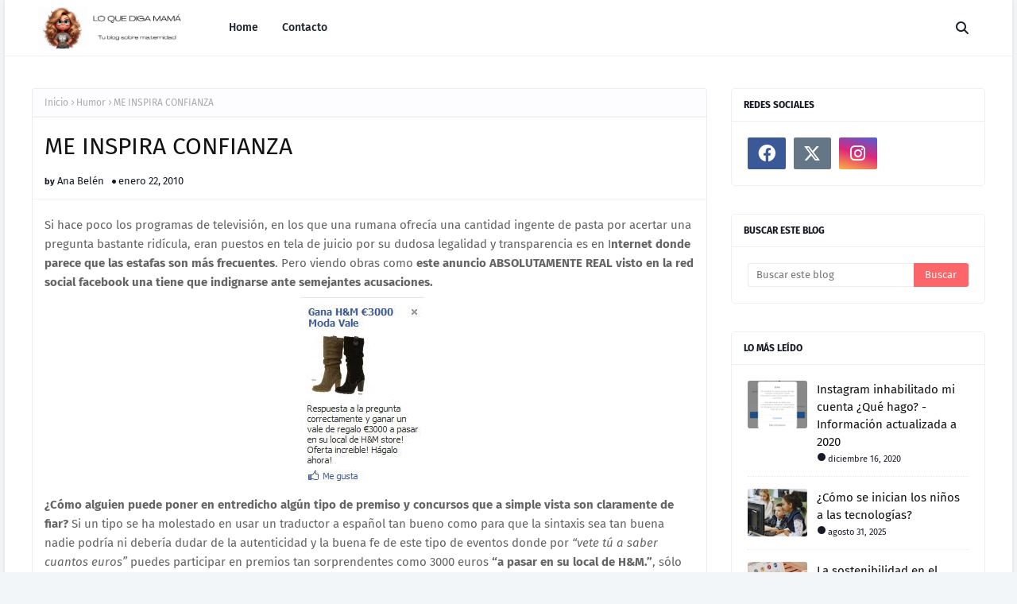

--- FILE ---
content_type: text/html; charset=UTF-8
request_url: https://www.loquedigamama.com/2010/01/me-inspira-confianza.html
body_size: 85129
content:
<!DOCTYPE html>
<html class='ltr' dir='ltr' xmlns='http://www.w3.org/1999/xhtml' xmlns:b='http://www.google.com/2005/gml/b' xmlns:data='http://www.google.com/2005/gml/data' xmlns:expr='http://www.google.com/2005/gml/expr'>
<head>
<script async='async' crossorigin='anonymous' src='https://pagead2.googlesyndication.com/pagead/js/adsbygoogle.js?client=ca-pub-2806115439327698'></script>
<meta content='width=device-width, initial-scale=1, minimum-scale=1, maximum-scale=1' name='viewport'/>
<title>ME INSPIRA CONFIANZA</title>
<link href='//1.bp.blogspot.com' rel='dns-prefetch'/>
<link href='//2.bp.blogspot.com' rel='dns-prefetch'/>
<link href='//3.bp.blogspot.com' rel='dns-prefetch'/>
<link href='//4.bp.blogspot.com' rel='dns-prefetch'/>
<link href='//www.blogger.com' rel='dns-prefetch'/>
<link href='//dnjs.cloudflare.com' rel='dns-prefetch'/>
<link href='//fonts.gstatic.com' rel='dns-prefetch'/>
<link href='//pagead2.googlesyndication.com' rel='dns-prefetch'/>
<link href='//www.googletagmanager.com' rel='dns-prefetch'/>
<link href='//www.google-analytics.com' rel='dns-prefetch'/>
<link href='//connect.facebook.net' rel='dns-prefetch'/>
<link href='//c.disquscdn.com' rel='dns-prefetch'/>
<link href='//disqus.com' rel='dns-prefetch'/>
<meta content='text/html; charset=UTF-8' http-equiv='Content-Type'/>
<meta content='blogger' name='generator'/>
<link href='https://www.loquedigamama.com/favicon.ico' rel='icon' type='image/x-icon'/>
<meta content='#fc6668' name='theme-color'/>
<meta content='#fc6668' name='msapplication-navbutton-color'/>
<link href='https://www.loquedigamama.com/2010/01/me-inspira-confianza.html' rel='canonical'/>
<link rel="alternate" type="application/atom+xml" title="Lo que diga mamá - Atom" href="https://www.loquedigamama.com/feeds/posts/default" />
<link rel="alternate" type="application/rss+xml" title="Lo que diga mamá - RSS" href="https://www.loquedigamama.com/feeds/posts/default?alt=rss" />
<link rel="service.post" type="application/atom+xml" title="Lo que diga mamá - Atom" href="https://www.blogger.com/feeds/7172324329901421544/posts/default" />

<link rel="alternate" type="application/atom+xml" title="Lo que diga mamá - Atom" href="https://www.loquedigamama.com/feeds/5916883316407359070/comments/default" />
<meta content='Si hace poco los programas de televisión, en los que una rumana  ofrecía una cantidad ingente de pasta por acertar una pregunta bastante rid...' name='description'/>
<link href='https://blogger.googleusercontent.com/img/b/R29vZ2xl/AVvXsEiWmAcIBpDYfRaWG1HoMP_QEIE0w8UNkqVZjiziyP9rn1o33tBhhxcux0Ao_PWU4dzf01axjip0oE43OSsmMHU6AaNwNqwAnV5zkpfkbulUhLdQ9uokoC7N3PslbYVWstT12BvwSD_M-fA/s400/Dolce+Vita+-+Anuncios+mal+traducidos+1.jpg' rel='image_src'/>
<!-- Metadata for Open Graph protocol. See http://ogp.me/. -->
<meta content='article' property='og:type'/>
<meta content='ME INSPIRA CONFIANZA' property='og:title'/>
<meta content='https://www.loquedigamama.com/2010/01/me-inspira-confianza.html' property='og:url'/>
<meta content='Si hace poco los programas de televisión, en los que una rumana  ofrecía una cantidad ingente de pasta por acertar una pregunta bastante rid...' property='og:description'/>
<meta content='Lo que diga mamá' property='og:site_name'/>
<meta content='https://blogger.googleusercontent.com/img/b/R29vZ2xl/AVvXsEiWmAcIBpDYfRaWG1HoMP_QEIE0w8UNkqVZjiziyP9rn1o33tBhhxcux0Ao_PWU4dzf01axjip0oE43OSsmMHU6AaNwNqwAnV5zkpfkbulUhLdQ9uokoC7N3PslbYVWstT12BvwSD_M-fA/s400/Dolce+Vita+-+Anuncios+mal+traducidos+1.jpg' property='og:image'/>
<meta content='https://blogger.googleusercontent.com/img/b/R29vZ2xl/AVvXsEiWmAcIBpDYfRaWG1HoMP_QEIE0w8UNkqVZjiziyP9rn1o33tBhhxcux0Ao_PWU4dzf01axjip0oE43OSsmMHU6AaNwNqwAnV5zkpfkbulUhLdQ9uokoC7N3PslbYVWstT12BvwSD_M-fA/s400/Dolce+Vita+-+Anuncios+mal+traducidos+1.jpg' name='twitter:image'/>
<meta content='summary_large_image' name='twitter:card'/>
<meta content='ME INSPIRA CONFIANZA' name='twitter:title'/>
<meta content='https://www.loquedigamama.com/2010/01/me-inspira-confianza.html' name='twitter:domain'/>
<meta content='Si hace poco los programas de televisión, en los que una rumana  ofrecía una cantidad ingente de pasta por acertar una pregunta bastante rid...' name='twitter:description'/>
<link href='https://cdnjs.cloudflare.com/ajax/libs/font-awesome/6.4.2/css/all.min.css' rel='stylesheet'/>
<!-- Template Style CSS -->
<style id='page-skin-1' type='text/css'><!--
/*
-----------------------------------------------
Blogger Template Style
Name:        Wavy
License:     Free Version
Version:     1.0
Author:      Way2Themes
Author Url:  https://www.way2themes.com/
----------------------------------------------- */
/*-- Google Fonts --*/
@font-face{font-family:'Fira Sans';font-style:italic;font-weight:400;font-display:swap;src:local('Fira Sans Italic'),local(FiraSans-Italic),url(https://fonts.gstatic.com/s/firasans/v10/va9C4kDNxMZdWfMOD5VvkrjEYTLHdQ.woff2) format("woff2");unicode-range:U+0460-052F,U+1C80-1C88,U+20B4,U+2DE0-2DFF,U+A640-A69F,U+FE2E-FE2F}
@font-face{font-family:'Fira Sans';font-style:italic;font-weight:400;font-display:swap;src:local('Fira Sans Italic'),local(FiraSans-Italic),url(https://fonts.gstatic.com/s/firasans/v10/va9C4kDNxMZdWfMOD5VvkrjNYTLHdQ.woff2) format("woff2");unicode-range:U+0400-045F,U+0490-0491,U+04B0-04B1,U+2116}
@font-face{font-family:'Fira Sans';font-style:italic;font-weight:400;font-display:swap;src:local('Fira Sans Italic'),local(FiraSans-Italic),url(https://fonts.gstatic.com/s/firasans/v10/va9C4kDNxMZdWfMOD5VvkrjFYTLHdQ.woff2) format("woff2");unicode-range:U+1F00-1FFF}
@font-face{font-family:'Fira Sans';font-style:italic;font-weight:400;font-display:swap;src:local('Fira Sans Italic'),local(FiraSans-Italic),url(https://fonts.gstatic.com/s/firasans/v10/va9C4kDNxMZdWfMOD5VvkrjKYTLHdQ.woff2) format("woff2");unicode-range:U+0370-03FF}
@font-face{font-family:'Fira Sans';font-style:italic;font-weight:400;font-display:swap;src:local('Fira Sans Italic'),local(FiraSans-Italic),url(https://fonts.gstatic.com/s/firasans/v10/va9C4kDNxMZdWfMOD5VvkrjGYTLHdQ.woff2) format("woff2");unicode-range:U+0102-0103,U+0110-0111,U+0128-0129,U+0168-0169,U+01A0-01A1,U+01AF-01B0,U+1EA0-1EF9,U+20AB}
@font-face{font-family:'Fira Sans';font-style:italic;font-weight:400;font-display:swap;src:local('Fira Sans Italic'),local(FiraSans-Italic),url(https://fonts.gstatic.com/s/firasans/v10/va9C4kDNxMZdWfMOD5VvkrjHYTLHdQ.woff2) format("woff2");unicode-range:U+0100-024F,U+0259,U+1E00-1EFF,U+2020,U+20A0-20AB,U+20AD-20CF,U+2113,U+2C60-2C7F,U+A720-A7FF}
@font-face{font-family:'Fira Sans';font-style:italic;font-weight:400;font-display:swap;src:local('Fira Sans Italic'),local(FiraSans-Italic),url(https://fonts.gstatic.com/s/firasans/v10/va9C4kDNxMZdWfMOD5VvkrjJYTI.woff2) format("woff2");unicode-range:U+0000-00FF,U+0131,U+0152-0153,U+02BB-02BC,U+02C6,U+02DA,U+02DC,U+2000-206F,U+2074,U+20AC,U+2122,U+2191,U+2193,U+2212,U+2215,U+FEFF,U+FFFD}
@font-face{font-family:'Fira Sans';font-style:italic;font-weight:500;font-display:swap;src:local('Fira Sans Medium Italic'),local(FiraSans-MediumItalic),url(https://fonts.gstatic.com/s/firasans/v10/va9f4kDNxMZdWfMOD5VvkrA6Qif1VFn2lg.woff2) format("woff2");unicode-range:U+0460-052F,U+1C80-1C88,U+20B4,U+2DE0-2DFF,U+A640-A69F,U+FE2E-FE2F}
@font-face{font-family:'Fira Sans';font-style:italic;font-weight:500;font-display:swap;src:local('Fira Sans Medium Italic'),local(FiraSans-MediumItalic),url(https://fonts.gstatic.com/s/firasans/v10/va9f4kDNxMZdWfMOD5VvkrA6Qif8VFn2lg.woff2) format("woff2");unicode-range:U+0400-045F,U+0490-0491,U+04B0-04B1,U+2116}
@font-face{font-family:'Fira Sans';font-style:italic;font-weight:500;font-display:swap;src:local('Fira Sans Medium Italic'),local(FiraSans-MediumItalic),url(https://fonts.gstatic.com/s/firasans/v10/va9f4kDNxMZdWfMOD5VvkrA6Qif0VFn2lg.woff2) format("woff2");unicode-range:U+1F00-1FFF}
@font-face{font-family:'Fira Sans';font-style:italic;font-weight:500;font-display:swap;src:local('Fira Sans Medium Italic'),local(FiraSans-MediumItalic),url(https://fonts.gstatic.com/s/firasans/v10/va9f4kDNxMZdWfMOD5VvkrA6Qif7VFn2lg.woff2) format("woff2");unicode-range:U+0370-03FF}
@font-face{font-family:'Fira Sans';font-style:italic;font-weight:500;font-display:swap;src:local('Fira Sans Medium Italic'),local(FiraSans-MediumItalic),url(https://fonts.gstatic.com/s/firasans/v10/va9f4kDNxMZdWfMOD5VvkrA6Qif3VFn2lg.woff2) format("woff2");unicode-range:U+0102-0103,U+0110-0111,U+0128-0129,U+0168-0169,U+01A0-01A1,U+01AF-01B0,U+1EA0-1EF9,U+20AB}
@font-face{font-family:'Fira Sans';font-style:italic;font-weight:500;font-display:swap;src:local('Fira Sans Medium Italic'),local(FiraSans-MediumItalic),url(https://fonts.gstatic.com/s/firasans/v10/va9f4kDNxMZdWfMOD5VvkrA6Qif2VFn2lg.woff2) format("woff2");unicode-range:U+0100-024F,U+0259,U+1E00-1EFF,U+2020,U+20A0-20AB,U+20AD-20CF,U+2113,U+2C60-2C7F,U+A720-A7FF}
@font-face{font-family:'Fira Sans';font-style:italic;font-weight:500;font-display:swap;src:local('Fira Sans Medium Italic'),local(FiraSans-MediumItalic),url(https://fonts.gstatic.com/s/firasans/v10/va9f4kDNxMZdWfMOD5VvkrA6Qif4VFk.woff2) format("woff2");unicode-range:U+0000-00FF,U+0131,U+0152-0153,U+02BB-02BC,U+02C6,U+02DA,U+02DC,U+2000-206F,U+2074,U+20AC,U+2122,U+2191,U+2193,U+2212,U+2215,U+FEFF,U+FFFD}
@font-face{font-family:'Fira Sans';font-style:italic;font-weight:600;font-display:swap;src:local('Fira Sans SemiBold Italic'),local(FiraSans-SemiBoldItalic),url(https://fonts.gstatic.com/s/firasans/v10/va9f4kDNxMZdWfMOD5VvkrAWRSf1VFn2lg.woff2) format("woff2");unicode-range:U+0460-052F,U+1C80-1C88,U+20B4,U+2DE0-2DFF,U+A640-A69F,U+FE2E-FE2F}
@font-face{font-family:'Fira Sans';font-style:italic;font-weight:600;font-display:swap;src:local('Fira Sans SemiBold Italic'),local(FiraSans-SemiBoldItalic),url(https://fonts.gstatic.com/s/firasans/v10/va9f4kDNxMZdWfMOD5VvkrAWRSf8VFn2lg.woff2) format("woff2");unicode-range:U+0400-045F,U+0490-0491,U+04B0-04B1,U+2116}
@font-face{font-family:'Fira Sans';font-style:italic;font-weight:600;font-display:swap;src:local('Fira Sans SemiBold Italic'),local(FiraSans-SemiBoldItalic),url(https://fonts.gstatic.com/s/firasans/v10/va9f4kDNxMZdWfMOD5VvkrAWRSf0VFn2lg.woff2) format("woff2");unicode-range:U+1F00-1FFF}
@font-face{font-family:'Fira Sans';font-style:italic;font-weight:600;font-display:swap;src:local('Fira Sans SemiBold Italic'),local(FiraSans-SemiBoldItalic),url(https://fonts.gstatic.com/s/firasans/v10/va9f4kDNxMZdWfMOD5VvkrAWRSf7VFn2lg.woff2) format("woff2");unicode-range:U+0370-03FF}
@font-face{font-family:'Fira Sans';font-style:italic;font-weight:600;font-display:swap;src:local('Fira Sans SemiBold Italic'),local(FiraSans-SemiBoldItalic),url(https://fonts.gstatic.com/s/firasans/v10/va9f4kDNxMZdWfMOD5VvkrAWRSf3VFn2lg.woff2) format("woff2");unicode-range:U+0102-0103,U+0110-0111,U+0128-0129,U+0168-0169,U+01A0-01A1,U+01AF-01B0,U+1EA0-1EF9,U+20AB}
@font-face{font-family:'Fira Sans';font-style:italic;font-weight:600;font-display:swap;src:local('Fira Sans SemiBold Italic'),local(FiraSans-SemiBoldItalic),url(https://fonts.gstatic.com/s/firasans/v10/va9f4kDNxMZdWfMOD5VvkrAWRSf2VFn2lg.woff2) format("woff2");unicode-range:U+0100-024F,U+0259,U+1E00-1EFF,U+2020,U+20A0-20AB,U+20AD-20CF,U+2113,U+2C60-2C7F,U+A720-A7FF}
@font-face{font-family:'Fira Sans';font-style:italic;font-weight:600;font-display:swap;src:local('Fira Sans SemiBold Italic'),local(FiraSans-SemiBoldItalic),url(https://fonts.gstatic.com/s/firasans/v10/va9f4kDNxMZdWfMOD5VvkrAWRSf4VFk.woff2) format("woff2");unicode-range:U+0000-00FF,U+0131,U+0152-0153,U+02BB-02BC,U+02C6,U+02DA,U+02DC,U+2000-206F,U+2074,U+20AC,U+2122,U+2191,U+2193,U+2212,U+2215,U+FEFF,U+FFFD}
@font-face{font-family:'Fira Sans';font-style:italic;font-weight:700;font-display:swap;src:local('Fira Sans Bold Italic'),local(FiraSans-BoldItalic),url(https://fonts.gstatic.com/s/firasans/v10/va9f4kDNxMZdWfMOD5VvkrByRCf1VFn2lg.woff2) format("woff2");unicode-range:U+0460-052F,U+1C80-1C88,U+20B4,U+2DE0-2DFF,U+A640-A69F,U+FE2E-FE2F}
@font-face{font-family:'Fira Sans';font-style:italic;font-weight:700;font-display:swap;src:local('Fira Sans Bold Italic'),local(FiraSans-BoldItalic),url(https://fonts.gstatic.com/s/firasans/v10/va9f4kDNxMZdWfMOD5VvkrByRCf8VFn2lg.woff2) format("woff2");unicode-range:U+0400-045F,U+0490-0491,U+04B0-04B1,U+2116}
@font-face{font-family:'Fira Sans';font-style:italic;font-weight:700;font-display:swap;src:local('Fira Sans Bold Italic'),local(FiraSans-BoldItalic),url(https://fonts.gstatic.com/s/firasans/v10/va9f4kDNxMZdWfMOD5VvkrByRCf0VFn2lg.woff2) format("woff2");unicode-range:U+1F00-1FFF}
@font-face{font-family:'Fira Sans';font-style:italic;font-weight:700;font-display:swap;src:local('Fira Sans Bold Italic'),local(FiraSans-BoldItalic),url(https://fonts.gstatic.com/s/firasans/v10/va9f4kDNxMZdWfMOD5VvkrByRCf7VFn2lg.woff2) format("woff2");unicode-range:U+0370-03FF}
@font-face{font-family:'Fira Sans';font-style:italic;font-weight:700;font-display:swap;src:local('Fira Sans Bold Italic'),local(FiraSans-BoldItalic),url(https://fonts.gstatic.com/s/firasans/v10/va9f4kDNxMZdWfMOD5VvkrByRCf3VFn2lg.woff2) format("woff2");unicode-range:U+0102-0103,U+0110-0111,U+0128-0129,U+0168-0169,U+01A0-01A1,U+01AF-01B0,U+1EA0-1EF9,U+20AB}
@font-face{font-family:'Fira Sans';font-style:italic;font-weight:700;font-display:swap;src:local('Fira Sans Bold Italic'),local(FiraSans-BoldItalic),url(https://fonts.gstatic.com/s/firasans/v10/va9f4kDNxMZdWfMOD5VvkrByRCf2VFn2lg.woff2) format("woff2");unicode-range:U+0100-024F,U+0259,U+1E00-1EFF,U+2020,U+20A0-20AB,U+20AD-20CF,U+2113,U+2C60-2C7F,U+A720-A7FF}
@font-face{font-family:'Fira Sans';font-style:italic;font-weight:700;font-display:swap;src:local('Fira Sans Bold Italic'),local(FiraSans-BoldItalic),url(https://fonts.gstatic.com/s/firasans/v10/va9f4kDNxMZdWfMOD5VvkrByRCf4VFk.woff2) format("woff2");unicode-range:U+0000-00FF,U+0131,U+0152-0153,U+02BB-02BC,U+02C6,U+02DA,U+02DC,U+2000-206F,U+2074,U+20AC,U+2122,U+2191,U+2193,U+2212,U+2215,U+FEFF,U+FFFD}
@font-face{font-family:'Fira Sans';font-style:normal;font-weight:400;font-display:swap;src:local('Fira Sans Regular'),local(FiraSans-Regular),url(https://fonts.gstatic.com/s/firasans/v10/va9E4kDNxMZdWfMOD5VvmojLeTY.woff2) format("woff2");unicode-range:U+0460-052F,U+1C80-1C88,U+20B4,U+2DE0-2DFF,U+A640-A69F,U+FE2E-FE2F}
@font-face{font-family:'Fira Sans';font-style:normal;font-weight:400;font-display:swap;src:local('Fira Sans Regular'),local(FiraSans-Regular),url(https://fonts.gstatic.com/s/firasans/v10/va9E4kDNxMZdWfMOD5Vvk4jLeTY.woff2) format("woff2");unicode-range:U+0400-045F,U+0490-0491,U+04B0-04B1,U+2116}
@font-face{font-family:'Fira Sans';font-style:normal;font-weight:400;font-display:swap;src:local('Fira Sans Regular'),local(FiraSans-Regular),url(https://fonts.gstatic.com/s/firasans/v10/va9E4kDNxMZdWfMOD5Vvm4jLeTY.woff2) format("woff2");unicode-range:U+1F00-1FFF}
@font-face{font-family:'Fira Sans';font-style:normal;font-weight:400;font-display:swap;src:local('Fira Sans Regular'),local(FiraSans-Regular),url(https://fonts.gstatic.com/s/firasans/v10/va9E4kDNxMZdWfMOD5VvlIjLeTY.woff2) format("woff2");unicode-range:U+0370-03FF}
@font-face{font-family:'Fira Sans';font-style:normal;font-weight:400;font-display:swap;src:local('Fira Sans Regular'),local(FiraSans-Regular),url(https://fonts.gstatic.com/s/firasans/v10/va9E4kDNxMZdWfMOD5VvmIjLeTY.woff2) format("woff2");unicode-range:U+0102-0103,U+0110-0111,U+0128-0129,U+0168-0169,U+01A0-01A1,U+01AF-01B0,U+1EA0-1EF9,U+20AB}
@font-face{font-family:'Fira Sans';font-style:normal;font-weight:400;font-display:swap;src:local('Fira Sans Regular'),local(FiraSans-Regular),url(https://fonts.gstatic.com/s/firasans/v10/va9E4kDNxMZdWfMOD5VvmYjLeTY.woff2) format("woff2");unicode-range:U+0100-024F,U+0259,U+1E00-1EFF,U+2020,U+20A0-20AB,U+20AD-20CF,U+2113,U+2C60-2C7F,U+A720-A7FF}
@font-face{font-family:'Fira Sans';font-style:normal;font-weight:400;font-display:swap;src:local('Fira Sans Regular'),local(FiraSans-Regular),url(https://fonts.gstatic.com/s/firasans/v10/va9E4kDNxMZdWfMOD5Vvl4jL.woff2) format("woff2");unicode-range:U+0000-00FF,U+0131,U+0152-0153,U+02BB-02BC,U+02C6,U+02DA,U+02DC,U+2000-206F,U+2074,U+20AC,U+2122,U+2191,U+2193,U+2212,U+2215,U+FEFF,U+FFFD}
@font-face{font-family:'Fira Sans';font-style:normal;font-weight:500;font-display:swap;src:local('Fira Sans Medium'),local(FiraSans-Medium),url(https://fonts.gstatic.com/s/firasans/v10/va9B4kDNxMZdWfMOD5VnZKveSxf6TF0.woff2) format("woff2");unicode-range:U+0460-052F,U+1C80-1C88,U+20B4,U+2DE0-2DFF,U+A640-A69F,U+FE2E-FE2F}
@font-face{font-family:'Fira Sans';font-style:normal;font-weight:500;font-display:swap;src:local('Fira Sans Medium'),local(FiraSans-Medium),url(https://fonts.gstatic.com/s/firasans/v10/va9B4kDNxMZdWfMOD5VnZKveQhf6TF0.woff2) format("woff2");unicode-range:U+0400-045F,U+0490-0491,U+04B0-04B1,U+2116}
@font-face{font-family:'Fira Sans';font-style:normal;font-weight:500;font-display:swap;src:local('Fira Sans Medium'),local(FiraSans-Medium),url(https://fonts.gstatic.com/s/firasans/v10/va9B4kDNxMZdWfMOD5VnZKveShf6TF0.woff2) format("woff2");unicode-range:U+1F00-1FFF}
@font-face{font-family:'Fira Sans';font-style:normal;font-weight:500;font-display:swap;src:local('Fira Sans Medium'),local(FiraSans-Medium),url(https://fonts.gstatic.com/s/firasans/v10/va9B4kDNxMZdWfMOD5VnZKveRRf6TF0.woff2) format("woff2");unicode-range:U+0370-03FF}
@font-face{font-family:'Fira Sans';font-style:normal;font-weight:500;font-display:swap;src:local('Fira Sans Medium'),local(FiraSans-Medium),url(https://fonts.gstatic.com/s/firasans/v10/va9B4kDNxMZdWfMOD5VnZKveSRf6TF0.woff2) format("woff2");unicode-range:U+0102-0103,U+0110-0111,U+0128-0129,U+0168-0169,U+01A0-01A1,U+01AF-01B0,U+1EA0-1EF9,U+20AB}
@font-face{font-family:'Fira Sans';font-style:normal;font-weight:500;font-display:swap;src:local('Fira Sans Medium'),local(FiraSans-Medium),url(https://fonts.gstatic.com/s/firasans/v10/va9B4kDNxMZdWfMOD5VnZKveSBf6TF0.woff2) format("woff2");unicode-range:U+0100-024F,U+0259,U+1E00-1EFF,U+2020,U+20A0-20AB,U+20AD-20CF,U+2113,U+2C60-2C7F,U+A720-A7FF}
@font-face{font-family:'Fira Sans';font-style:normal;font-weight:500;font-display:swap;src:local('Fira Sans Medium'),local(FiraSans-Medium),url(https://fonts.gstatic.com/s/firasans/v10/va9B4kDNxMZdWfMOD5VnZKveRhf6.woff2) format("woff2");unicode-range:U+0000-00FF,U+0131,U+0152-0153,U+02BB-02BC,U+02C6,U+02DA,U+02DC,U+2000-206F,U+2074,U+20AC,U+2122,U+2191,U+2193,U+2212,U+2215,U+FEFF,U+FFFD}
@font-face{font-family:'Fira Sans';font-style:normal;font-weight:600;font-display:swap;src:local('Fira Sans SemiBold'),local(FiraSans-SemiBold),url(https://fonts.gstatic.com/s/firasans/v10/va9B4kDNxMZdWfMOD5VnSKzeSxf6TF0.woff2) format("woff2");unicode-range:U+0460-052F,U+1C80-1C88,U+20B4,U+2DE0-2DFF,U+A640-A69F,U+FE2E-FE2F}
@font-face{font-family:'Fira Sans';font-style:normal;font-weight:600;font-display:swap;src:local('Fira Sans SemiBold'),local(FiraSans-SemiBold),url(https://fonts.gstatic.com/s/firasans/v10/va9B4kDNxMZdWfMOD5VnSKzeQhf6TF0.woff2) format("woff2");unicode-range:U+0400-045F,U+0490-0491,U+04B0-04B1,U+2116}
@font-face{font-family:'Fira Sans';font-style:normal;font-weight:600;font-display:swap;src:local('Fira Sans SemiBold'),local(FiraSans-SemiBold),url(https://fonts.gstatic.com/s/firasans/v10/va9B4kDNxMZdWfMOD5VnSKzeShf6TF0.woff2) format("woff2");unicode-range:U+1F00-1FFF}
@font-face{font-family:'Fira Sans';font-style:normal;font-weight:600;font-display:swap;src:local('Fira Sans SemiBold'),local(FiraSans-SemiBold),url(https://fonts.gstatic.com/s/firasans/v10/va9B4kDNxMZdWfMOD5VnSKzeRRf6TF0.woff2) format("woff2");unicode-range:U+0370-03FF}
@font-face{font-family:'Fira Sans';font-style:normal;font-weight:600;font-display:swap;src:local('Fira Sans SemiBold'),local(FiraSans-SemiBold),url(https://fonts.gstatic.com/s/firasans/v10/va9B4kDNxMZdWfMOD5VnSKzeSRf6TF0.woff2) format("woff2");unicode-range:U+0102-0103,U+0110-0111,U+0128-0129,U+0168-0169,U+01A0-01A1,U+01AF-01B0,U+1EA0-1EF9,U+20AB}
@font-face{font-family:'Fira Sans';font-style:normal;font-weight:600;font-display:swap;src:local('Fira Sans SemiBold'),local(FiraSans-SemiBold),url(https://fonts.gstatic.com/s/firasans/v10/va9B4kDNxMZdWfMOD5VnSKzeSBf6TF0.woff2) format("woff2");unicode-range:U+0100-024F,U+0259,U+1E00-1EFF,U+2020,U+20A0-20AB,U+20AD-20CF,U+2113,U+2C60-2C7F,U+A720-A7FF}
@font-face{font-family:'Fira Sans';font-style:normal;font-weight:600;font-display:swap;src:local('Fira Sans SemiBold'),local(FiraSans-SemiBold),url(https://fonts.gstatic.com/s/firasans/v10/va9B4kDNxMZdWfMOD5VnSKzeRhf6.woff2) format("woff2");unicode-range:U+0000-00FF,U+0131,U+0152-0153,U+02BB-02BC,U+02C6,U+02DA,U+02DC,U+2000-206F,U+2074,U+20AC,U+2122,U+2191,U+2193,U+2212,U+2215,U+FEFF,U+FFFD}
@font-face{font-family:'Fira Sans';font-style:normal;font-weight:700;font-display:swap;src:local('Fira Sans Bold'),local(FiraSans-Bold),url(https://fonts.gstatic.com/s/firasans/v10/va9B4kDNxMZdWfMOD5VnLK3eSxf6TF0.woff2) format("woff2");unicode-range:U+0460-052F,U+1C80-1C88,U+20B4,U+2DE0-2DFF,U+A640-A69F,U+FE2E-FE2F}
@font-face{font-family:'Fira Sans';font-style:normal;font-weight:700;font-display:swap;src:local('Fira Sans Bold'),local(FiraSans-Bold),url(https://fonts.gstatic.com/s/firasans/v10/va9B4kDNxMZdWfMOD5VnLK3eQhf6TF0.woff2) format("woff2");unicode-range:U+0400-045F,U+0490-0491,U+04B0-04B1,U+2116}
@font-face{font-family:'Fira Sans';font-style:normal;font-weight:700;font-display:swap;src:local('Fira Sans Bold'),local(FiraSans-Bold),url(https://fonts.gstatic.com/s/firasans/v10/va9B4kDNxMZdWfMOD5VnLK3eShf6TF0.woff2) format("woff2");unicode-range:U+1F00-1FFF}
@font-face{font-family:'Fira Sans';font-style:normal;font-weight:700;font-display:swap;src:local('Fira Sans Bold'),local(FiraSans-Bold),url(https://fonts.gstatic.com/s/firasans/v10/va9B4kDNxMZdWfMOD5VnLK3eRRf6TF0.woff2) format("woff2");unicode-range:U+0370-03FF}
@font-face{font-family:'Fira Sans';font-style:normal;font-weight:700;font-display:swap;src:local('Fira Sans Bold'),local(FiraSans-Bold),url(https://fonts.gstatic.com/s/firasans/v10/va9B4kDNxMZdWfMOD5VnLK3eSRf6TF0.woff2) format("woff2");unicode-range:U+0102-0103,U+0110-0111,U+0128-0129,U+0168-0169,U+01A0-01A1,U+01AF-01B0,U+1EA0-1EF9,U+20AB}
@font-face{font-family:'Fira Sans';font-style:normal;font-weight:700;font-display:swap;src:local('Fira Sans Bold'),local(FiraSans-Bold),url(https://fonts.gstatic.com/s/firasans/v10/va9B4kDNxMZdWfMOD5VnLK3eSBf6TF0.woff2) format("woff2");unicode-range:U+0100-024F,U+0259,U+1E00-1EFF,U+2020,U+20A0-20AB,U+20AD-20CF,U+2113,U+2C60-2C7F,U+A720-A7FF}
@font-face{font-family:'Fira Sans';font-style:normal;font-weight:700;font-display:swap;src:local('Fira Sans Bold'),local(FiraSans-Bold),url(https://fonts.gstatic.com/s/firasans/v10/va9B4kDNxMZdWfMOD5VnLK3eRhf6.woff2) format("woff2");unicode-range:U+0000-00FF,U+0131,U+0152-0153,U+02BB-02BC,U+02C6,U+02DA,U+02DC,U+2000-206F,U+2074,U+20AC,U+2122,U+2191,U+2193,U+2212,U+2215,U+FEFF,U+FFFD}
@font-face{font-family:'EB Garamond';font-style:italic;font-weight:400 800;font-display:swap;src:url(https://fonts.gstatic.com/s/ebgaramond/v27/SlGWmQSNjdsmc35JDF1K5GRweDY1ZzPJ.woff2) format("woff2");unicode-range:U+0460-052F,U+1C80-1C88,U+20B4,U+2DE0-2DFF,U+A640-A69F,U+FE2E-FE2F}
@font-face{font-family:'EB Garamond';font-style:italic;font-weight:400 800;font-display:swap;src:url(https://fonts.gstatic.com/s/ebgaramond/v27/SlGWmQSNjdsmc35JDF1K5GRweD81ZzPJ.woff2) format("woff2");unicode-range:U+0301,U+0400-045F,U+0490-0491,U+04B0-04B1,U+2116}
@font-face{font-family:'EB Garamond';font-style:italic;font-weight:400 800;font-display:swap;src:url(https://fonts.gstatic.com/s/ebgaramond/v27/SlGWmQSNjdsmc35JDF1K5GRweDc1ZzPJ.woff2) format("woff2");unicode-range:U+1F00-1FFF}
@font-face{font-family:'EB Garamond';font-style:italic;font-weight:400 800;font-display:swap;src:url(https://fonts.gstatic.com/s/ebgaramond/v27/SlGWmQSNjdsmc35JDF1K5GRweDg1ZzPJ.woff2) format("woff2");unicode-range:U+0370-0377,U+037A-037F,U+0384-038A,U+038C,U+038E-03A1,U+03A3-03FF}
@font-face{font-family:'EB Garamond';font-style:italic;font-weight:400 800;font-display:swap;src:url(https://fonts.gstatic.com/s/ebgaramond/v27/SlGWmQSNjdsmc35JDF1K5GRweDQ1ZzPJ.woff2) format("woff2");unicode-range:U+0102-0103,U+0110-0111,U+0128-0129,U+0168-0169,U+01A0-01A1,U+01AF-01B0,U+0300-0301,U+0303-0304,U+0308-0309,U+0323,U+0329,U+1EA0-1EF9,U+20AB}
@font-face{font-family:'EB Garamond';font-style:italic;font-weight:400 800;font-display:swap;src:url(https://fonts.gstatic.com/s/ebgaramond/v27/SlGWmQSNjdsmc35JDF1K5GRweDU1ZzPJ.woff2) format("woff2");unicode-range:U+0100-02AF,U+0304,U+0308,U+0329,U+1E00-1E9F,U+1EF2-1EFF,U+2020,U+20A0-20AB,U+20AD-20C0,U+2113,U+2C60-2C7F,U+A720-A7FF}
@font-face{font-family:'EB Garamond';font-style:italic;font-weight:400 800;font-display:swap;src:url(https://fonts.gstatic.com/s/ebgaramond/v27/SlGWmQSNjdsmc35JDF1K5GRweDs1Zw.woff2) format("woff2");unicode-range:U+0000-00FF,U+0131,U+0152-0153,U+02BB-02BC,U+02C6,U+02DA,U+02DC,U+0304,U+0308,U+0329,U+2000-206F,U+2074,U+20AC,U+2122,U+2191,U+2193,U+2212,U+2215,U+FEFF,U+FFFD}
@font-face{font-family:'EB Garamond';font-style:normal;font-weight:400 800;font-display:swap;src:url(https://fonts.gstatic.com/s/ebgaramond/v27/SlGUmQSNjdsmc35JDF1K5GR4SDktYw.woff2) format("woff2");unicode-range:U+0460-052F,U+1C80-1C88,U+20B4,U+2DE0-2DFF,U+A640-A69F,U+FE2E-FE2F}
@font-face{font-family:'EB Garamond';font-style:normal;font-weight:400 800;font-display:swap;src:url(https://fonts.gstatic.com/s/ebgaramond/v27/SlGUmQSNjdsmc35JDF1K5GRxSDktYw.woff2) format("woff2");unicode-range:U+0301,U+0400-045F,U+0490-0491,U+04B0-04B1,U+2116}
@font-face{font-family:'EB Garamond';font-style:normal;font-weight:400 800;font-display:swap;src:url(https://fonts.gstatic.com/s/ebgaramond/v27/SlGUmQSNjdsmc35JDF1K5GR5SDktYw.woff2) format("woff2");unicode-range:U+1F00-1FFF}
@font-face{font-family:'EB Garamond';font-style:normal;font-weight:400 800;font-display:swap;src:url(https://fonts.gstatic.com/s/ebgaramond/v27/SlGUmQSNjdsmc35JDF1K5GR2SDktYw.woff2) format("woff2");unicode-range:U+0370-0377,U+037A-037F,U+0384-038A,U+038C,U+038E-03A1,U+03A3-03FF}
@font-face{font-family:'EB Garamond';font-style:normal;font-weight:400 800;font-display:swap;src:url(https://fonts.gstatic.com/s/ebgaramond/v27/SlGUmQSNjdsmc35JDF1K5GR6SDktYw.woff2) format("woff2");unicode-range:U+0102-0103,U+0110-0111,U+0128-0129,U+0168-0169,U+01A0-01A1,U+01AF-01B0,U+0300-0301,U+0303-0304,U+0308-0309,U+0323,U+0329,U+1EA0-1EF9,U+20AB}
@font-face{font-family:'EB Garamond';font-style:normal;font-weight:400 800;font-display:swap;src:url(https://fonts.gstatic.com/s/ebgaramond/v27/SlGUmQSNjdsmc35JDF1K5GR7SDktYw.woff2) format("woff2");unicode-range:U+0100-02AF,U+0304,U+0308,U+0329,U+1E00-1E9F,U+1EF2-1EFF,U+2020,U+20A0-20AB,U+20AD-20C0,U+2113,U+2C60-2C7F,U+A720-A7FF}
@font-face{font-family:'EB Garamond';font-style:normal;font-weight:400 800;font-display:swap;src:url(https://fonts.gstatic.com/s/ebgaramond/v27/SlGUmQSNjdsmc35JDF1K5GR1SDk.woff2) format("woff2");unicode-range:U+0000-00FF,U+0131,U+0152-0153,U+02BB-02BC,U+02C6,U+02DA,U+02DC,U+0304,U+0308,U+0329,U+2000-206F,U+2074,U+20AC,U+2122,U+2191,U+2193,U+2212,U+2215,U+FEFF,U+FFFD}
/*-- Reset CSS --*/
.CSS_LIGHTBOX{z-index:999999!important}.CSS_LIGHTBOX_ATTRIBUTION_INDEX_CONTAINER .CSS_HCONT_CHILDREN_HOLDER > .CSS_LAYOUT_COMPONENT.CSS_HCONT_CHILD:first-child > .CSS_LAYOUT_COMPONENT{opacity:0}a,abbr,acronym,address,applet,b,big,blockquote,body,caption,center,cite,code,dd,del,dfn,div,dl,dt,em,fieldset,font,form,h1,h2,h3,h4,h5,h6,html,i,iframe,img,ins,kbd,label,legend,li,object,p,pre,q,s,samp,small,span,strike,strong,sub,sup,table,tbody,td,tfoot,th,thead,tr,tt,u,ul,var{
padding:0;
border:0;
outline:0;
vertical-align:baseline;
background:0 0;
text-decoration:none
}
#google_translate_element { clear: both; }.thread-expanded .thread-count a { display: none; }.comments .continue { display: none!important; }
form,textarea,input,button{
-webkit-appearance:none;
-moz-appearance:none;
appearance:none;
border-radius:0
}
dl,ul{
list-style-position:inside;
font-weight:400;
list-style:none
}
ul li{
list-style:none
}
caption,th{
text-align:center
}
img{
border:none;
position:relative
}
a,a:visited{
text-decoration:none
}
.clearfix{
clear:both
}
.section,.widget,.widget ul{
margin:0;
padding:0
}
a{
color:#fc6668
}
/* visited link */
a:visited {
color: red;
}
/* selected link */
a:active {
color: blue;
}
a img{
border:0
}
abbr{
text-decoration:none
}
.CSS_LIGHTBOX{
z-index:999999!important
}
.separator a{
clear:none!important;
float:none!important;
margin-left:0!important;
margin-right:0!important
}
#navbar-iframe,.widget-item-control,a.quickedit,.home-link,.feed-links{
display:none!important
}
.center{
display:table;
margin:0 auto;
position:relative
}
.widget > h2,.widget > h3{
display:none
}
/*-- Body Content CSS --*/
body{
background:#f2f6f8 url() repeat fixed top left;
background-color:#f2f6f8;
font-family:'Fira Sans',Arial,sans-serif;
font-size:14px;
font-weight:400;
color:#656565;
word-wrap:break-word;
margin:0;
padding:0
}
h1,h2,h3,h4,h5,h6{
}
#outer-wrapper{
margin:0 auto;
background: #ffffff;
box-shadow:0 0 5px rgba(0,0,0,.1);
position:relative;
overflow-x: hidden;
}
.row{
width:1200px
}
#content-wrapper{
margin:40px auto 30px;
}
#content-wrapper > .container{
margin:0
}
#main-wrapper{
float:left;
overflow:hidden;
width:calc(100% - (320px + 30px));
box-sizing:border-box;
word-wrap:break-word;
padding:0;
margin:0
}
#sidebar-wrapper{
float:right;
overflow:hidden;
width:320px;
box-sizing:border-box;
word-wrap:break-word;
padding:0
}
.post-image-wrap{
position:relative;
display:block
}
.post-image-link,.about-author .avatar-container,.comments .avatar-image-container{
background-color:rgba(155,155,155,0.07);
color:transparent!important
}
.index-post .post-thumb {
}
.post-thumb{
display:block;
position:relative;
width:100%;
height:100%;
object-fit:cover;
object-position: top;
z-index:1;
opacity: 0;
transition:opacity .17s ease,transform .35s ease
}
.post-thumb.lazy-yard {
opacity: 1;
}
.post-image-link:hover .post-thumb,.post-image-wrap:hover .post-image-link .post-thumb,.hot-item-inner:hover .post-image-link .post-thumb{
transform: scale(1.05);
}
.post-image-link:hover .post-thumb,.post-image-wrap:hover .post-image-link .post-thumb{
opacity:.9
}
.item-post .post-body img{
max-width:100%;
opacity: 0;
transition: opacity .17s ease,transform .35s ease;
}
.item-post .post-body img.lazy-yard{
opacity: 1;
}
.post-title a{
display:block
}
.social a:before{
display:inline-block;
font-family:'Font Awesome 5 Brands';
font-style:normal;
font-weight:400
}
.social .facebook a:before{
content:"\f09a"
}
.social .twitter a:before{
content:"\f099"
}
.social .x-twitter a:before{
content:"\e61b"
}
.social .gplus a:before{
content:"\f0d5"
}
.social .rss a:before{
content:"\f09e";
font-family:'Font Awesome 5 Free';
font-weight:900
}
.social .youtube a:before{
content:"\f167"
}
.social .skype a:before{
content:"\f17e"
}
.social .stumbleupon a:before{
content:"\f1a4"
}
.social .tumblr a:before{
content:"\f173"
}
.social .vk a:before{
content:"\f189"
}
.social .stack-overflow a:before{
content:"\f16c"
}
.social .github a:before{
content:"\f09b"
}
.social .linkedin a:before{
content:"\f0e1"
}
.social .dribbble a:before{
content:"\f17d"
}
.social .soundcloud a:before{
content:"\f1be"
}
.social .behance a:before{
content:"\f1b4"
}
.social .digg a:before{
content:"\f1a6"
}
.social .instagram a:before{
content:"\f16d"
}
.social .pinterest a:before{
content:"\f0d2"
}
.social .twitch a:before{
content:"\f1e8"
}
.social .delicious a:before{
content:"\f1a5"
}
.social .codepen a:before{
content:"\f1cb"
}
.social .reddit a:before{
content:"\f1a1"
}
.social .whatsapp a:before{
content:"\f232"
}
.social .snapchat a:before{
content:"\f2ac"
}
.social .email a:before{
content:"\f0e0";
font-family: 'Font Awesome 5 Free';
font-weight: 400;
}
.social .external-link a:before{
content:"\f35d"
}
.social-color .facebook a{
background-color:#3b5999
}
.social-color .twitter a{
background-color:#00acee
}
.social-color .x-twitter a{
background-color:#657786
}
.social-color .gplus a{
background-color:#db4a39
}
.social-color .youtube a{
background-color:#db4a39
}
.social-color .instagram a{
background:linear-gradient(15deg,#ffb13d,#dd277b,#4d5ed4)
}
.social-color .pinterest a{
background-color:#ca2127
}
.social-color .dribbble a{
background-color:#ea4c89
}
.social-color .linkedin a{
background-color:#0077b5
}
.social-color .tumblr a{
background-color:#365069
}
.social-color .twitch a{
background-color:#6441a5
}
.social-color .rss a{
background-color:#ffc200
}
.social-color .skype a{
background-color:#00aff0
}
.social-color .stumbleupon a{
background-color:#eb4823
}
.social-color .vk a{
background-color:#4a76a8
}
.social-color .stack-overflow a{
background-color:#f48024
}
.social-color .github a{
background-color:#24292e
}
.social-color .soundcloud a{
background:linear-gradient(#ff7400,#ff3400)
}
.social-color .behance a{
background-color:#191919
}
.social-color .digg a{
background-color:#1b1a19
}
.social-color .delicious a{
background-color:#0076e8
}
.social-color .codepen a{
background-color:#000
}
.social-color .reddit a{
background-color:#ff4500
}
.social-color .whatsapp a{
background-color:#3fbb50
}
.social-color .snapchat a{
background-color:#ffe700
}
.social-color .email a{
background-color:#888
}
.social-color .external-link a{
background-color:#151A25
}
.social-text .facebook a:after{
content:"Facebook"
}
.social-text .twitter a:after{
content:"Twitter"
}
.social-text .x-twitter a:after{
content:"Twitter"
}
.social-text .gplus a:after{
content:"Google Plus"
}
.social-text .rss a:after{
content:"Rss"
}
.social-text .youtube a:after{
content:"YouTube"
}
.social-text .skype a:after{
content:"Skype"
}
.social-text .stumbleupon a:after{
content:"StumbleUpon"
}
.social-text .tumblr a:after{
content:"Tumblr"
}
.social-text .vk a:after{
content:"VKontakte"
}
.social-text .stack-overflow a:after{
content:"Stack Overflow"
}
.social-text .github a:after{
content:"Github"
}
.social-text .linkedin a:after{
content:"LinkedIn"
}
.social-text .dribbble a:after{
content:"Dribbble"
}
.social-text .soundcloud a:after{
content:"SoundCloud"
}
.social-text .behance a:after{
content:"Behance"
}
.social-text .digg a:after{
content:"Digg"
}
.social-text .instagram a:after{
content:"Instagram"
}
.social-text .pinterest a:after{
content:"Pinterest"
}
.social-text .twitch a:after{
content:"Twitch"
}
.social-text .delicious a:after{
content:"Delicious"
}
.social-text .codepen a:after{
content:"CodePen"
}
.social-text .flipboard a:after{
content:"Flipboard"
}
.social-text .reddit a:after{
content:"Reddit"
}
.social-text .whatsapp a:after{
content:"Whatsapp"
}
.social-text .messenger a:after{
content:"Messenger"
}
.social-text .snapchat a:after{
content:"Snapchat"
}
.social-text .email a:after{
content:"Email"
}
.social-text .external-link a:after{
content:"WebSite"
}
#header-wrap{
position:relative;
width:100%;
height:70px;
background-color: #ffffff;
border-bottom:1px solid rgba(155,155,155,0.15);
z-index:1010;
}
#header-wrap .container{
position:relative;
margin:0 auto
}
.header-logo{
float:left;
margin:0 20px 0 0
}
.main-logo{
position:relative;
float:left;
width:auto;
max-width:250px;
max-height:52px;
margin:0;
padding:9px 0
}
.main-logo .header-image-wrapper{
display:block
}
.main-logo img{
max-width:100%;
max-height:52px;
margin:0
}
.main-logo h1, .main-logo h1 a{
color:#151A25;
font-size:20px;
line-height:52px;
margin:0
}
.main-logo p{
font-size:12px;
margin:5px 0 0;
display:none;
}
.header-menu{
float:left;
}
#main-menu .widget,#main-menu .widget > h3{
display:none
}
#main-menu .show-menu{
display:block
}
#main-menu{
position:static;
height:70px;
z-index:15
}
#main-menu ul > li{
float:left;
position:relative;
margin:0;
padding:0;
transition:background .17s ease
}
#main-menu ul > li > a{
position:relative;
color:#17222B;
font-size:14px;
font-weight:500;
line-height:70px;
display:inline-block;
text-decoration:none;
margin:0;
padding:0 15px;
transition:color .17s ease
}
#main-menu ul#main-menu-nav > li:hover{
background-color:rgba(255,255,255,0.05)
}
#main-menu ul#main-menu-nav > li:hover > a{
color:#17222B
}
#main-menu ul > li > ul{
position:absolute;
float:left;
left:0;
top:70px;
width:180px;
background-color:#ffffff;
z-index:99999;
margin-top:0;
padding:0;
border:1px solid rgba(155,155,155,0.15);
box-shadow:0 2px 2px rgba(0,0,0,0.2);
visibility:hidden;
opacity:0
}
#main-menu ul > li > ul > li > ul{
position:absolute;
float:left;
top:0;
left:100%;
margin:-1px 0 0
}
#main-menu ul > li > ul > li{
display:block;
float:none;
position:relative;
background-color:rgba(255,255,255,0.03);
border-bottom:1px solid rgba(155,155,155,0.15);
transition:background .17s ease
}
#main-menu ul > li > ul > li a{
display:block;
height:36px;
font-size:13px;
color:#1f2024;
font-weight:500;
line-height:36px;
box-sizing:border-box;
margin:0;
padding:0 15px;
transition:color .17s ease
}
#main-menu ul > li > ul > li:last-child{
border-bottom:0
}
#main-menu ul > li.has-sub > a:after{
content:'\f078';
float:right;
font-family:'Font Awesome 5 Free';
font-size:12px;
font-weight:900;
margin:0 0 0 6px
}
#main-menu ul > li > ul > li.has-sub > a:after{
content:'\f054';
float:right;
margin:0
}
#main-menu ul > li > ul > li a:hover{
color:#fc6668
}
#main-menu ul > li:hover > ul,#main-menu ul > li > ul > li:hover > ul{
visibility:visible;
opacity:1
}
#main-menu ul ul{
transition:all .17s ease
}
#main-menu .mega-menu{
position:static!important
}
#main-menu .mega-menu > ul{
width:100%;
box-sizing:border-box;
padding:20px 10px
}
#main-menu .mega-menu > ul.mega-menu-inner{
overflow:hidden
}
#main-menu ul > li:hover > ul,#main-menu ul > li > ul > li:hover > ul{
visibility:visible;
opacity:1
}
#main-menu ul ul{
transition:all .25s ease
}
.mega-menu-inner .mega-item{
float:left;
width:20%;
box-sizing:border-box;
padding:0 10px
}
.mega-menu-inner .mega-content{
position:relative;
width:100%;
overflow:hidden;
padding:0
}
.mega-content .post-image-wrap{
width:100%;
height:120px
}
.mega-content .post-image-link{
width:100%;
height:100%;
z-index:1;
display:block;
position:relative;
overflow:hidden;
padding:0
}
.mega-content .post-title{
position:relative;
font-size:13px;
font-weight:600;
line-height:1.5em;
margin:7px 0 5px;
padding:0
}
.mega-content .post-title a{
display:block;
color:#000000;
transition:color .17s
}
.mega-content .post-title a:hover{
color:#fc6668
}
.mega-content .post-meta{
font-size:11px
}
.no-posts{
float:left;
width:100%;
height:100px;
line-height:100px;
text-align:center
}
.mega-menu .no-posts{
line-height:60px;
color:#141414
}
.show-search,.hide-search{
position:absolute;
top:0;
right:0;
display:block;
width:58px;
height:70px;
background-color:rgba(255,255,255,0.05);
line-height:70px;
z-index:20;
color:#17222B;
font-size:16px;
font-weight:400;
text-align:center;
cursor:pointer;
transition:color .17s ease
}
.show-search:hover,.hide-search:hover{
color:#17222B
}
.show-search:before{
content:"\f002";
font-family:'Font Awesome 5 Free';
font-weight: 900;
}
.hide-search:before{
content:"\f00d";
font-family:'Font Awesome 5 Free';
font-weight: 900;
}
#nav-search{
display:none;
position:absolute;
left:0;
top:0;
width:100%;
height:70px;
z-index:99;
background-color:#ffffff;
box-sizing:border-box;
padding:0
}
#nav-search .search-form{
width:100%;
height:70px;
background-color:rgba(0,0,0,0);
line-height:70px;
overflow:hidden;
padding:0
}
#nav-search .search-input{
width:100%;
height:70px;
font-family:inherit;
color:#17222B;
margin:0;
padding:0 58px 0 10px;
background-color:rgba(0,0,0,0);
font-size:13px;
font-weight:400;
box-sizing:border-box;
border:0
}
#nav-search .search-input:focus{
color:#17222B;
outline:none
}
.mobile-menu-toggle{
display:none;
position:absolute;
top:0;
left:0;
width:58px;
height:70px;
line-height:70px;
background-color:rgba(255,255,255,0.05);
z-index:20;
color:#17222B;
font-size:17px;
font-weight:400;
text-align:center;
cursor:pointer;
transition:color .17s ease
}
.mobile-menu-toggle:hover{
color:#17222B
}
.mobile-menu-toggle:before{
content:"\f0c9";
font-family:'Font Awesome 5 Free';
font-weight:900;
}
.nav-active .mobile-menu-toggle:before{
content:"\f00d";
font-family:'Font Awesome 5 Free';
font-weight:900;
}
.overlay{
display:none;
position:fixed;
top:0;
left:0;
right:0;
bottom:0;
z-index:990;
background:rgba(255,255,255,0.8)
}
.mobile-menu-wrap{
display:none;
position:absolute;
top:70px;
left:0;
width:100%;
background-color:#ffffff;
box-sizing:border-box;
visibility:hidden;
z-index:1000;
opacity:0;
transition:all .17s ease
}
.nav-active .mobile-menu-wrap{
visibility:visible;
opacity:1
}
.mobile-menu{
position:relative;
overflow:hidden;
padding:20px;
border-top:1px solid rgba(255,255,255,0.03)
}
.mobile-menu > ul{
margin:0
}
.mobile-menu .m-sub{
display:none;
padding:0
}
.mobile-menu ul li{
position:relative;
display:block;
overflow:hidden;
float:left;
width:100%;
font-size:14px;
line-height:38px
}
.mobile-menu > ul > li{
font-weight:500;
}
.mobile-menu > ul li ul{
overflow:hidden
}
.mobile-menu ul li a{
color:#1f2024;
padding:0;
display:block;
transition:all .17s ease
}
.mobile-menu ul li.has-sub .submenu-toggle{
position:absolute;
top:0;
right:0;
color:#1f2024;
cursor:pointer
}
.mobile-menu ul li.has-sub .submenu-toggle:after{
content:'\f105';
font-family:'Font Awesome 5 Free';
font-weight:900;
float:right;
width:34px;
font-size:14px;
text-align:center;
transition:all .17s ease
}
.mobile-menu ul li.has-sub.show > .submenu-toggle:after{
transform:rotate(90deg)
}
.mobile-menu > ul > li > ul > li > a{
color:#1f2024;
opacity:.7;
padding:0 0 0 15px
}
.mobile-menu > ul > li > ul > li > ul > li > a{
color:#1f2024;
opacity:.7;
padding:0 0 0 30px
}
.project-head {
position: relative;
z-index: 1;
}
.project-head .container {
margin:0 auto;
}
.head-text {
display: flex;
flex-wrap: wrap;
justify-content: center;
color:#141414
}
.head-text .widget{
text-align:center;
max-width: 980px;
margin: 0;
padding: 70px 0 40px;
box-sizing: border-box;
}
.head-text .widget-title > h3{
display:block;
font-size:60px;
color:#141414;
font-family: "EB Garamond", serif;
font-style: italic;
font-weight:400;
margin:0 0 20px
}
.head-text .widget-content{
font-size:24px;
margin:0;
line-height: 1.6;
}
.ad-wrapper .widget > .widget-title {
display: none;
}
.ad-wrapper {
margin:0 auto;
}
.ad-wrapper .widget-content {
position:relative;
max-width:100%;
max-height:90px;
line-height:1;
margin:30px auto 0
}
#prev-ad .widget, #nxt-ad .widget {
width: 100%;
margin: 20px 0 0;
border-top: 1px solid #f2f2f6;
padding: 15px 10px 0;
box-sizing: border-box;
}
#nxt-ad .widget {
padding-bottom: 15px;
margin-bottom: 15px;
border-bottom: 1px solid #f2f2f6;
}
#home-ad-top2 .widget-content {
margin:0 auto 30px
}
.home-ad .widget > .widget-title, #prev-ad .widget > .widget-title, #nxt-ad .widget > .widget-title{
display:none
}
.home-ad .widget-content{
float:left;
width:728px;
max-width:100%;
line-height:0;
margin:0 0 40px
}
#hot-wrapper{
margin:0 auto;
position:relative;
}
#hot-wrapper .container {
margin:0 auto
}
#hot-section .widget,#hot-section .widget > .widget-title{
display:yes
}
#hot-section .show-hot, #hot-section .widget.PopularPosts{
display:block!important
}
#hot-section .show-hot .widget-content, #hot-section .PopularPosts .widget-content{
position:relative;
background: #ffffff;
padding:0;
box-sizing: border-box;
margin:30px 0 0;
}
.hot-loader{
position:relative;
height:200px;
overflow:hidden;
display:block
}
.hot-loader:after{
content:'';
position:absolute;
top:50%;
left:50%;
width:26px;
height:26px;
margin:-16px 0 0 -16px;
border:3px solid #eaeaea;
border-left-color:#fc6668;
border-right-color:#fc6668;
border-radius:100%;
animation:spinner .8s infinite linear;
transform-origin:center
}
@-webkit-keyframes spinner {
0%{
-webkit-transform:rotate(0deg);
transform:rotate(0deg)
}
to{
-webkit-transform:rotate(1turn);
transform:rotate(1turn)
}
}
@keyframes spinner {
0%{
-webkit-transform:rotate(0deg);
transform:rotate(0deg)
}
to{
-webkit-transform:rotate(1turn);
transform:rotate(1turn)
}
}
ul.hot-posts, .PopularPosts ul.hot-posts{
position:relative;
margin:0;
display: grid;
grid-template-columns: repeat(4, 1fr);
grid-gap: 20px;
}
.hot-posts .hot-item, PopularPosts .hot-posts .hot-item{
position:relative;
display: flex;
flex-direction: column;
box-sizing: border-box;
height:480px;
border-radius: 50px;
overflow:hidden;
box-sizing:border-box;
padding:0;
}
.hot-item-inner, PopularPosts .hot-item-inner{
position:relative;
float:left;
width:100%;
height:100%;
overflow:hidden;
display:block;
}
.hot-posts .hot-item .post-image-wrap, .PopularPosts .hot-posts .hot-item .post-image-wrap {
position: relative;
display: block;
width:100%;
height:100%;
}
.hot-posts .post-image-link, .PopularPosts .hot-posts .post-image-link{
float:left;
width:100%;
height:100%;
position:relative;
overflow:hidden;
display:block;
margin:0;
border-radius: 6px;
}
.hot-posts .post-image-link:before, .PopularPosts .hot-posts .post-image-link:before {
content: '';
position: absolute;
left: 0;
right: 0;
bottom: 0;
height: 100%;
background-color: #000000;
-webkit-mask-image: linear-gradient(to bottom, transparent, rgba(0, 0, 0, .013) 8.1%, rgba(0, 0, 0, .049) 15.5%, rgba(0, 0, 0, .104) 22.5%, rgba(0, 0, 0, .175) 29%, rgba(0, 0, 0, .259) 35.3%, rgba(0, 0, 0, .352) 41.2%, rgba(0, 0, 0, .45) 47.1%, rgba(0, 0, 0, .55) 52.9%, rgba(0, 0, 0, .648) 58.8%, rgba(0, 0, 0, .741) 64.7%, rgba(0, 0, 0, .825) 71%, rgba(0, 0, 0, .896) 77.5%, rgba(0, 0, 0, .951) 84.5%, rgba(0, 0, 0, .987) 91.9%, #000);
mask-image: linear-gradient(to bottom, transparent, rgba(0, 0, 0, .013) 8.1%, rgba(0, 0, 0, .049) 15.5%, rgba(0, 0, 0, .104) 22.5%, rgba(0, 0, 0, .175) 29%, rgba(0, 0, 0, .259) 35.3%, rgba(0, 0, 0, .352) 41.2%, rgba(0, 0, 0, .45) 47.1%, rgba(0, 0, 0, .55) 52.9%, rgba(0, 0, 0, .648) 58.8%, rgba(0, 0, 0, .741) 64.7%, rgba(0, 0, 0, .825) 71%, rgba(0, 0, 0, .896) 77.5%, rgba(0, 0, 0, .951) 84.5%, rgba(0, 0, 0, .987) 91.9%, #000);
opacity: .3;
z-index: 2;
margin: 0;
}
.hot-posts .post-image-link .post-thumb, .PopularPosts .hot-posts .post-image-link .post-thumb {
}
.hot-posts .post-info, .PopularPosts .hot-posts .post-info{
position: absolute;
bottom: 0;
left: 0;
width: 100%;
overflow: hidden;
z-index: 5;
padding: 0 20px 20px;
box-sizing: border-box;
text-align: left;
}
.hot-posts .post-tag, .PopularPosts .hot-posts .post-tag{
position: static;
height: auto;
display: inline-block;
font-size: 12px;
font-weight: 500;
padding:6px 10px;
margin: 0 0 10px;
background: rgb(255 255 255 / 20%);
color: #ffffff;
border-radius: 100px;
box-sizing: border-box;
text-transform: capitalize;
}
.post-tag{
position:absolute;
top:15px;
left:15px;
height:18px;
z-index:5;
background-color:#fc6668;
color:#fff;
font-size:10px;
line-height:1;
font-weight:700;
text-transform:uppercase;
padding:0 6px
}
.index-post .post-info .post-tag{
position: static;
height: auto;
display: flex;
width: -moz-fit-content;
width: fit-content;
font-size: 12px;
font-weight: 500;
padding:6px 10px;
margin: 0 0 10px;
background: rgb(255 255 255 / 20%);
color: #ffffff;
border-radius: 100px;
box-sizing: border-box;
text-transform: capitalize;
}
.hot-posts .post-title, .PopularPosts .hot-posts .post-title{
font-size:22px;
font-weight:400;
display:block;
line-height:1.5;
margin:0 0 7px;
}
.hot-posts .post-title a, .PopularPosts .hot-posts .post-title a{
color:#ffffff;
display: -webkit-box;
-webkit-line-clamp: 2;
-webkit-box-orient: vertical;
overflow: hidden;
}
.hot-posts .post-title a:hover, .PopularPosts .hot-posts .post-title a:hover{
color:#fc6668
}
.hot-posts .post-meta, .PopularPosts .hot-posts .post-meta{
font-size:11px;
color:#afafaf
}
.hot-posts .post-meta .post-author, .PopularPosts .hot-posts .post-meta .post-author,  .hot-posts .post-meta .post-date, .PopularPosts .hot-posts .post-meta .post-date {
float:none;
}
.hot-posts .post-meta .post-author a, .PopularPosts .hot-posts .post-meta .post-author a {
color:#afafaf;
}
.hot-posts .post-snippet, .PopularPosts .hot-posts .post-snippet{
font-size:17px;
color:#ffffff;
margin:0 0 10px;
}
.PopularPosts .hot-posts .post-info .post-meta .post-date {
margin-top:0;
}
.show-hot .no-posts, .PopularPosts .no-posts{
position:absolute;
top:calc(50% - 50px);
left:0;
width:100%;
text-align:center;
}
.epcl-wave-color{
fill:#FC6668
}
.epcl-wave-color2{
fill:#D6027E
}
.epcl-waves-page{
position:absolute;
left:0;
top:0;
width:4000px;
height:100vh;
left:-200px;
-webkit-transform:rotate3d(1,1,1,-20deg);
transform:rotate3d(1,1,1,-20deg)
}
.epcl-waves-page .wave{
position:absolute;
left:0;
top:0;
width:100%;
height:100%;
-webkit-animation:slide 15s linear infinite;
animation:slide 15s linear infinite;
will-change:transform;
z-index:3
}
.epcl-waves-page .wave-2{
left:-160px;
-webkit-animation:swell 15s linear infinite;
animation:swell 15s linear infinite;
z-index:-1
}
.epcl-waves-page .wave-3{
left:-60px
}
@-webkit-keyframes slide{
0%{
-webkit-transform:translateX(0px);
transform:translateX(0px)
}
to{
-webkit-transform:translateX(-1000px);
transform:translateX(-1000px)
}
}
@keyframes slide{
0%{
-webkit-transform:translateX(0px);
transform:translateX(0px)
}
to{
-webkit-transform:translateX(-1000px);
transform:translateX(-1000px)
}
}
@-webkit-keyframes swell{
0%{
-webkit-transform:translate(0px,0px);
transform:translate(0px,0px)
}
50%{
-webkit-transform:translate(-500px,50px);
transform:translate(-500px,50px)
}
to{
-webkit-transform:translate(-1000px,0px);
transform:translate(-1000px,0px)
}
}
@keyframes swell{
0%{
-webkit-transform:translate(0px,0px);
transform:translate(0px,0px)
}
50%{
-webkit-transform:translate(-500px,50px);
transform:translate(-500px,50px)
}
to{
-webkit-transform:translate(-1000px,0px);
transform:translate(-1000px,0px)
}
}
#testimonial-wrap{
display:none;
float:left;
width:100%;
margin:30px 0 0
}
#testimonial-wrap .container{
position:relative;
margin:0 auto
}
#testimonial{
display: grid;
grid-template-columns: repeat(6,1fr);
grid-gap:35px;
}
#testimonial .widget{
display: flex;
flex-direction: column;
box-sizing: border-box;
text-align:center;
}
#testimonial-wrap .title-wrap {
background-color: transparent;
border-radius: 0;
margin: 0 0 20px;
text-align: left;
}
#testimonial-wrap .title-wrap > h3 {
position: relative;
display: block;
height: 30px;
color: #141414;
font-size: 17px;
font-weight: 500;
line-height: 30px;
text-transform: capitalize;
margin: 0;
padding:0;
}
#testimonial-wrap .title-wrap > h3 span {
color: #fc6668;
}
.testi-avatar{
display:block;
width:100%;
height:141px;
overflow:hidden;
margin:0;
position:relative;
border-radius: 6px;
box-shadow: 0 0 18px 0 rgba(0,0,0,.25);
}
.testi-avatar:before {
content: '';
position: absolute;
left: 0;
right: 0;
bottom: 0;
height: 100%;
background-color: #000000;
-webkit-mask-image: linear-gradient(to bottom, transparent, rgba(0, 0, 0, .013) 8.1%, rgba(0, 0, 0, .049) 15.5%, rgba(0, 0, 0, .104) 22.5%, rgba(0, 0, 0, .175) 29%, rgba(0, 0, 0, .259) 35.3%, rgba(0, 0, 0, .352) 41.2%, rgba(0, 0, 0, .45) 47.1%, rgba(0, 0, 0, .55) 52.9%, rgba(0, 0, 0, .648) 58.8%, rgba(0, 0, 0, .741) 64.7%, rgba(0, 0, 0, .825) 71%, rgba(0, 0, 0, .896) 77.5%, rgba(0, 0, 0, .951) 84.5%, rgba(0, 0, 0, .987) 91.9%, #000);
mask-image: linear-gradient(to bottom, transparent, rgba(0, 0, 0, .013) 8.1%, rgba(0, 0, 0, .049) 15.5%, rgba(0, 0, 0, .104) 22.5%, rgba(0, 0, 0, .175) 29%, rgba(0, 0, 0, .259) 35.3%, rgba(0, 0, 0, .352) 41.2%, rgba(0, 0, 0, .45) 47.1%, rgba(0, 0, 0, .55) 52.9%, rgba(0, 0, 0, .648) 58.8%, rgba(0, 0, 0, .741) 64.7%, rgba(0, 0, 0, .825) 71%, rgba(0, 0, 0, .896) 77.5%, rgba(0, 0, 0, .951) 84.5%, rgba(0, 0, 0, .987) 91.9%, #000);
opacity: .3;
z-index: 15;
margin: 0;
}
.testi-avatar img{
display:block;
width:100%;
height:100%;
object-fit:cover;
color:transparent;
margin:0
}
.testi-info{
color: #ffffff;
background: #fc6668;
display: inline-block;
position: absolute;
top: 10px;
right: 10px;
padding: 6px 10px;
border-radius: 100px;
text-transform: capitalize;
z-index: 1515;
}
.testi-title{
font-size:12px;
color:#fff;
font-weight:500;
margin:0
}
.testi-title a{
color:#fff;
}
.home-ad .widget > .widget-title{
display:none
}
.home-ad .widget{
width:728px;
max-width:100%;
margin:0 auto
}
.home-ad .widget .widget-content{
position:relative;
width:100%;
max-height:90px;
overflow:hidden;
line-height:1;
margin:0 0 30px
}
.title-wrap{
position:relative;
float:left;
width:100%;
height:32px;
background-color: #ffffff;
border-radius: 5px;
display:block;
margin:0
}
.item .title-wrap{
border-width: 0 0 1px 0;
}
.title-wrap > h3{
position:relative;
float:left;
height:32px;
font-size:12px;
color:#141414;
text-transform:uppercase;
line-height:32px;
padding:0 15px;
margin:0
}
.featured-posts .widget-title{
position:relative;
float:left;
width:100%;
height:32px;
background-color:#151A25;
display:block;
margin:0 0 20px
}
.featured-posts .widget-title > h3{
position:relative;
float:left;
height:32px;
background-color:#fc6668;
font-size:12px;
color:#fff;
text-transform:uppercase;
line-height:32px;
padding:0 15px;
margin:0
}
a.view-all{
float: right;
height: 18px;
font-size: 9px;
line-height: 18px;
border-radius: 3px;
margin-top: 7px;
margin-right: 7px;
padding: 0 5px;
font-weight: bold;
text-transform: uppercase;
transition: background .17s ease;
background-color: #fc6668;
color:#fff;
}
a.view-all:hover{
background: #e0e0e0;
}
a.view-all:after{
content:'\f105';
float:right;
font-weight:900;
font-family:'Font Awesome 5 Free';
margin:0 0 0 3px
}
.queryMessage{
overflow:hidden;
background-color:#fff;
color:#141414;
font-size:13px;
font-weight:400;
padding:8px 10px;
margin:0 0 25px;
border:1px solid #ebebf3;
border-radius:3px
}
.queryMessage .query-info{
margin:0 5px
}
.queryMessage .search-query,.queryMessage .search-label{
font-weight:700;
text-transform:uppercase
}
.queryMessage .search-query:before,.queryMessage .search-label:before{
content:"\201c"
}
.queryMessage .search-query:after,.queryMessage .search-label:after{
content:"\201d"
}
.queryMessage a.show-more{
float:right;
color:#fc6668;
text-decoration:underline;
transition:opacity .17s
}
.queryMessage a.show-more:hover{
opacity:.8
}
.queryEmpty{
font-size:13px;
font-weight:400;
padding:10px 0;
margin:0 0 25px;
text-align:center
}
.custom-widget li{
overflow:hidden;
padding:15px 0 0;
margin:15px 0 0;
border-top:1px dotted #ebebf3
}
.custom-widget li:first-child{
padding:0;
margin:0;
border:0
}
.custom-widget .post-image-link{
position:relative;
width:75px;
height:60px;
float:left;
overflow:hidden;
display:block;
vertical-align:middle;
margin:0 12px 0 0;
border-radius:3px
}
.custom-widget .post-info{
overflow:hidden
}
.custom-widget .post-title{
overflow:hidden;
font-size:15px;
font-weight:400;
line-height:1.5em;
margin:0
}
.custom-widget .post-title a{
display:block;
color:#141414;
transition:color .17s
}
.custom-widget li:hover .post-title a{
color:#fc6668
}
.index-post-wrap{
display: block;
box-sizing: border-box;
padding: 0 0 20px;
margin: 0;
}
.grid-posts {
display: grid;
grid-template-columns: repeat(2,1fr);
grid-gap: 35px;
}
.blog-post{
display:block;
overflow:hidden;
word-wrap:break-word
}
.index-post{
position: relative;
display: flex;
flex-direction: column;
overflow: hidden;
}
.index-post:last-child {
margin: 0;
}
.index-post-inside-wrap {
display: flex;
flex-direction: column;
overflow: hidden;
}
.index-post .post-image-wrap{
float: left;
width: 100%;
height: 230px;
overflow: hidden;
margin: 0 0 20px;
display: flex;
border-radius:6px;
}
.index-post .post-image-wrap .post-image-link{
width:100%;
height:100%;
position:relative;
display:block;
z-index:1;
overflow:hidden;
}
.index-post .post-image-wrap .post-image-link:before {
content: '';
position: absolute;
left: 0;
right: 0;
bottom: 0;
height: 100%;
background-color: #000000;
-webkit-mask-image: linear-gradient(to bottom, transparent, rgba(0, 0, 0, .013) 8.1%, rgba(0, 0, 0, .049) 15.5%, rgba(0, 0, 0, .104) 22.5%, rgba(0, 0, 0, .175) 29%, rgba(0, 0, 0, .259) 35.3%, rgba(0, 0, 0, .352) 41.2%, rgba(0, 0, 0, .45) 47.1%, rgba(0, 0, 0, .55) 52.9%, rgba(0, 0, 0, .648) 58.8%, rgba(0, 0, 0, .741) 64.7%, rgba(0, 0, 0, .825) 71%, rgba(0, 0, 0, .896) 77.5%, rgba(0, 0, 0, .951) 84.5%, rgba(0, 0, 0, .987) 91.9%, #000);
mask-image: linear-gradient(to bottom, transparent, rgba(0, 0, 0, .013) 8.1%, rgba(0, 0, 0, .049) 15.5%, rgba(0, 0, 0, .104) 22.5%, rgba(0, 0, 0, .175) 29%, rgba(0, 0, 0, .259) 35.3%, rgba(0, 0, 0, .352) 41.2%, rgba(0, 0, 0, .45) 47.1%, rgba(0, 0, 0, .55) 52.9%, rgba(0, 0, 0, .648) 58.8%, rgba(0, 0, 0, .741) 64.7%, rgba(0, 0, 0, .825) 71%, rgba(0, 0, 0, .896) 77.5%, rgba(0, 0, 0, .951) 84.5%, rgba(0, 0, 0, .987) 91.9%, #000);
opacity: .3;
z-index: 15;
margin: 0;
}
.index-post .post-info{
position: relative;
display: flex;
flex-direction: column;
flex: 1;
}
.index-post .post-info > h2{
overflow:hidden;
font-size:23px;
font-weight:500;
line-height:1.4em;
text-decoration:none;
margin:0
}
.index-post .post-info > h2 > a{
float:left;
display:block;
color:#141414;
transition:color .17s
}
.index-post .post-info > h2 > a:hover{
color:#fc6668
}
.widget iframe,.widget img{
max-width:100%
}
.post-meta{
overflow:hidden;
color:#151A25;
font-size:13px;
font-weight:400;
padding:0 1px
}
.post-meta .post-author,.post-meta .post-date{
float:left;
display:inline-block;
margin:0 10px 0 0
}
.post-meta .post-author:before,.post-meta .post-date:before{
margin:0 3px 0 0;
font-size: 11px;
}
.post-meta .post-author:before{
content:'by';
font-weight: 700;
}
.post-meta .post-date:before{
content: '\f111';
font-family:'Font Awesome 5 Free';
font-weight:900;
font-size: 5px;
position: relative;
top: -2px;
}
.post-meta a{
color:#151A25;
transition:color .17s
}
.post-meta a:hover{
color:#fc6668
}
.post-meta .post-author .meta-avatar{
float:left;
height:20px;
width:20px;
overflow:hidden;
margin:0 7px 0 0;
border-radius:100%;
box-shadow:0 0 3px rgba(0,0,0,0.1)
}
.post-meta .post-author .meta-avatar img{
display:block;
width:100%;
height:100%;
border-radius:100%
}
.index-post .post-meta{
margin:0
}
.post-snippet{
position:relative;
display:block;
overflow:hidden;
font-size:13px;
line-height:1.5em;
font-weight:400;
margin:10px 0 0
}
.index-post .post-snippet {
font-size:16px;
color:#151A25;
line-height: 28px;
margin: 0 0 10px;
display: -webkit-box;
-webkit-line-clamp: 3;
-webkit-box-orient: vertical;
word-break: break-word;
overflow-y: hidden;
}
.index-post-footer{
position:relative;
float:left;
width:100%;
padding: 7px 0 0;
margin: 7px 0 0;
border-top:1px solid #f2f2f6
}
a.read-more{
float:right;
height:28px;
background-color:#fdfdff;
color:#141414;
font-size:12px;
font-weight:500;
text-transform:uppercase;
line-height:28px;
padding:0 13px;
margin:0;
border:1px solid #f2f2f6;
border-radius:3px;
transition:all .17s ease
}
a.read-more:hover{
background-color:#fc6668;
color:#fff;
border-color:#fc6668
}
.read-more::before{
content:'\f064';
font-family:'Font Awesome 5 Free';
font-weight:900;
margin:0 5px 0 0
}
a.post-tag{
float:left;
height:28px;
background-color:#fdfdff;
color:#141414;
font-size:12px;
font-weight:500;
text-transform:uppercase;
line-height:28px;
padding:0 13px;
margin:0;
border:1px solid #f2f2f6;
border-radius:3px;
transition:all .17s ease
}
a.post-tag:hover{
background-color:#fc6668;
color:#fff;
border-color:#fc6668
}
.index-post a.post-tag {
background-color:#fc6668;
border-radius:100px;
top: 15px;
bottom:auto;
left:auto;
right:15px;
font-size: 12px;
padding: 6px 10px;
font-weight: 500;
text-transform:capitalize;
border:none;
color:#ffffff;
height: auto;
line-height: inherit;
}
.index-post a.post-tag:hover{
background-color:#ffffff;
color:#141414;
border-color:#fc6668
}
#breadcrumb{
font-size:12px;
font-weight:400;
height:34px;
background-color:#fdfdff;
color:#aaa;
line-height:34px;
padding:0 15px;
margin:0 0 15px;
border-bottom:2px solid #f2f2f6
}
#breadcrumb a{
color:#aaa;
transition:color .17s
}
#breadcrumb a:hover{
color:#fc6668
}
#breadcrumb a,#breadcrumb em{
display:inline-block
}
#breadcrumb .delimiter:after{
content:'\f054';
font-family:'Font Awesome 5 Free';
font-size:7px;
font-weight:900;
font-style:normal;
vertical-align:middle;
margin:0 3px
}
.item-post h1.post-title{
color:#141414;
font-size:30px;
line-height:1.4em;
font-weight:400;
position:relative;
display:block;
padding:0 15px;
margin:0 0 15px
}
.static_page .item-post h1.post-title{
margin:15px 0 0
}
.item-post .post-body{
width:100%;
font-size:15px;
line-height:1.6em;
overflow:hidden;
box-sizing:border-box;
padding:20px 15px 0;
margin:15px 0 20px;
border-top:1px solid #f2f2f6
}
.item-post .post-outer{
padding:0
}
.item-post .post-body img{
max-width:100%
}
.main .widget{
margin:0
}
.main .Blog{
border-bottom-width:0
}
.post-item-inner{
position:relative;
float:left;
width:100%;
background-color:#fff;
overflow:hidden;
box-sizing:border-box;
margin:0 0 35px;
border:1px solid #ebebf3;
border-radius:3px
}
.post-item-inner .post-meta{
padding:0 15px
}
.post-footer{
position:relative;
float:left;
width:100%;
margin:0
}
.inline-ad{
position:relative;
display:block;
max-height:60px;
margin:0 0 30px
}
.inline-ad > ins{
display:block!important;
margin:0 auto!important
}
.item .inline-ad{
float:left;
width:100%;
margin:20px 0 0
}
.item-post-wrap > .inline-ad{
margin:0 0 20px
}
.post-labels{
overflow:hidden;
height:auto;
position:relative;
padding:0 15px;
margin:0 0 20px
}
.post-labels a{
float:left;
height:22px;
background-color:#fdfdff;
color:#141414;
font-size:12px;
line-height:22px;
font-weight:400;
margin:0;
padding:0 10px;
border:1px solid #f2f2f6;
border-radius:3px;
margin:0 5px 0 0;
transition:all .17s ease
}
.post-labels a:hover{
background-color:#fc6668;
color:#fff;
border-color:#fc6668
}
.post-reactions{
height:28px;
display:block;
padding:0 15px;
margin:0 0 15px
}
.post-reactions span{
float:left;
color:#141414;
font-size:12px;
line-height:25px;
text-transform:uppercase;
font-weight:500
}
.reactions-inner{
float:left;
margin:0;
height:28px
}
.post-share{
position:relative;
float:left;
width:100%;
overflow:hidden;
background-color:#fdfdff;
box-sizing:border-box;
padding:15px;
margin:0;
border-top:2px solid #f2f2f6
}
ul.share-links{
position:relative;
margin:0 -2.5px
}
.share-links li{
width:calc(100% / 7);
float:left;
box-sizing:border-box;
padding:0 2.5px;
margin:0
}
.share-links li a{
float:left;
display:inline-block;
cursor:pointer;
width:100%;
height:32px;
line-height:32px;
color:#fff;
font-weight:400;
font-size:17px;
text-align:center;
box-sizing:border-box;
opacity:1;
border-radius:3px;
transition:all .17s ease
}
.share-links li a:hover{
opacity:.8
}
ul.post-nav{
position:relative;
overflow:hidden;
display:block;
padding:0 5px;
margin:0 0 35px
}
.post-nav li{
display:inline-block;
width:50%
}
.post-nav .post-prev{
float:left;
text-align:left;
box-sizing:border-box;
padding:0 10px 0 0
}
.post-nav .post-next{
float:right;
text-align:right;
box-sizing:border-box;
padding:0 0 0 10px
}
.post-nav li a{
color:#141414;
line-height:1.4em;
display:block;
overflow:hidden;
transition:color .17s
}
.post-nav li:hover a{
color:#fc6668
}
.post-nav li span{
display:block;
font-size:11px;
color:#aaa;
font-weight:500;
text-transform:uppercase;
padding:0 0 3px
}
.post-nav .post-prev span:before{
content:"\f053";
float:left;
font-family:'Font Awesome 5 Free';
font-size:10px;
font-weight:900;
text-transform:none;
margin:0 2px 0 0
}
.post-nav .post-next span:after{
content:"\f054";
float:right;
font-family:'Font Awesome 5 Free';
font-size:10px;
font-weight:900;
text-transform:none;
margin:0 0 0 2px
}
.post-nav p{
font-size:12px;
font-weight:400;
line-height:1.5em;
margin:0
}
.post-nav .post-nav-active p{
color:#aaa
}
.about-author{
position:relative;
display:block;
overflow:hidden;
background-color:#fff;
padding:20px;
margin:0 0 35px;
border:1px solid #ebebf3;
border-radius:3px
}
.about-author .avatar-container{
position:relative;
float:left;
width:80px;
height:80px;
background-color:rgba(255,255,255,0.05);
overflow:hidden;
margin:0 15px 0 0
}
.about-author .author-avatar{
float:left;
width:100%;
height:100%;
border-radius:3px;
opacity: 0;
transition: opacity .17s ease;
}
.about-author .author-avatar.lazy-yard{
opacity: 1;
}
.author-name{
overflow:hidden;
display:inline-block;
font-size:16px;
font-weight:500;
margin:0
}
.author-name span{
color:#141414
}
.author-name a{
color:#fc6668;
transition:opacity .17s
}
.author-name a:hover{
opacity:.8
}
.author-description{
display:block;
overflow:hidden;
font-size:12px;
font-weight:400;
line-height:1.6em
}
.author-description a:hover{
text-decoration:underline
}
#related-wrap{
overflow:hidden;
background-color:#fff;
margin:0 0 35px;
border:1px solid #ebebf3;
border-radius:3px
}
#related-wrap .related-tag{
display:none
}
.related-ready{
float:left;
width:100%;
box-sizing:border-box;
padding:15px
}
.related-ready .loader{
height:178px
}
ul.related-posts{
position:relative;
overflow:hidden;
margin:0 -10px;
padding:0
}
.related-posts .related-item{
width:33.33333333%;
position:relative;
overflow:hidden;
float:left;
display:block;
box-sizing:border-box;
padding:0 10px;
margin:0
}
.related-posts .post-image-link{
width:100%;
height:120px;
position:relative;
overflow:hidden;
display:block;
margin:0 0 10px;
border-radius:3px
}
.related-posts .post-title{
font-size:15px;
font-weight:400;
line-height:1.5em;
display:block;
margin:0
}
.related-posts .post-title a{
color:#141414;
transition:color .17s
}
.related-posts .post-meta .post-date, .custom-widget li .post-meta .post-date, .PopularPosts .post-info .post-meta .post-date {
font-size:11px;
margin:8px 0 0
}
.custom-widget li .post-meta .post-date, .PopularPosts .post-info .post-meta .post-date {
margin:4px 0 0
}
.related-posts .related-item:hover .post-title a{
color:#fc6668
}
#blog-pager{
float:left;
width:100%;
font-size:15px;
font-weight:500;
text-align:center;
clear:both;
box-sizing:border-box;
padding: 20px 0 0;
margin: 20px 0;
border-top:1px solid rgba(155,155,155,0.1)
}
.index #blog-pager, .archive #blog-pager {
margin:0;
border:0;
}
#blog-pager .load-more{
display:inline-block;
height:52px;
background-color:#fc6668;
font-size:17px;
color:#ffffff;
font-weight:400;
line-height:52px;
box-sizing:border-box;
padding:0 42px;
margin:0;
border:1px solid rgba(0,0,0,.1);
border-bottom-width:2px;
border-radius:100px
}
#blog-pager #load-more-link{
color:#fff;
cursor:pointer
}
#blog-pager #load-more-link:hover{
background-color:#fc6668;
color:#fff
}
#blog-pager .load-more.no-more{
background-color:rgba(155,155,155,0.05);
color:#fc6668
}
#blog-pager .loading,#blog-pager .no-more{
display:none
}
#blog-pager .loading .loader{
position:relative;
height:100%;
overflow:hidden;
display:block;
margin:0
}
#blog-pager .loading .loader{
height:34px
}
#blog-pager .no-more.show{
display:inline-block
}
#blog-pager .loading .loader:after{
width:26px;
height:26px;
margin:-15px 0 0 -15px
}
#blog-pager .loading .loader:after{
content:'';
position:absolute;
top:50%;
left:50%;
width:28px;
height:28px;
margin:-16px 0 0 -16px;
border:2px solid #fc6668;
border-right-color:rgba(155,155,155,0.2);
border-radius:100%;
animation:spinner 1.1s infinite linear;
transform-origin:center
}
@-webkit-keyframes spinner {
0%{
-webkit-transform:rotate(0deg);
transform:rotate(0deg)
}
to{
-webkit-transform:rotate(1turn);
transform:rotate(1turn)
}
}
@keyframes spinner {
0%{
-webkit-transform:rotate(0deg);
transform:rotate(0deg)
}
to{
-webkit-transform:rotate(1turn);
transform:rotate(1turn)
}
}
.archive #blog-pager,.home .blog-pager .blog-pager-newer-link,.home .blog-pager .blog-pager-older-link{
display:none
}
.blog-post-comments{
display:none;
overflow:hidden;
background-color:#fff;
margin:0 0 35px;
border:1px solid #ebebf3;
border-radius:3px
}
.blog-post-comments .comments-title{
margin:0 0 20px
}
.comments-system-disqus .comments-title,.comments-system-facebook .comments-title{
margin:0
}
#disqus_thread{
float:left;
width:100%;
padding:10px 15px;
box-sizing:border-box
}
.blog-post-comments .fb_iframe_widget{
box-sizing:border-box;
padding:0 5px
}
#comments{
margin:0
}
#gpluscomments{
float:left!important;
width:100%!important;
margin:0 0 25px!important
}
#gpluscomments iframe{
float:left!important;
width:100%
}
.comments{
display:block;
clear:both;
padding:0 15px;
margin:0;
color:#141414
}
.comments .comment-thread > ol{
padding:0
}
.comments > h3{
font-size:13px;
font-weight:400;
font-style:italic;
padding-top:1px
}
.comments .comments-content .comment{
list-style:none;
margin:0;
padding:0 0 8px
}
.comments .comments-content .comment:first-child{
padding-top:0
}
.facebook-tab,.fb_iframe_widget_fluid span,.fb_iframe_widget iframe{
width:100%!important
}
.comments .item-control{
position:static
}
.comments .avatar-image-container{
float:left;
overflow:hidden;
position:absolute
}
.comments .avatar-image-container,.comments .avatar-image-container img{
height:35px;
max-height:35px;
width:35px;
max-width:35px;
border-radius:100%
}
.comments .comment-block{
overflow:hidden;
padding:0 0 20px
}
.comments .comment-block,.comments .comments-content .comment-replies{
margin:0 0 0 50px
}
.comments .comments-content .inline-thread{
padding:0
}
.comments .comment-actions{
float:left;
width:100%;
position:relative;
margin:0
}
.comments .comments-content .comment-header{
font-size:16px;
display:block;
overflow:hidden;
clear:both;
margin:0 0 3px;
padding:0 0 5px;
border-bottom:1px dotted #ebebf3
}
.comments .comments-content .comment-header a{
color:#141414;
transition:color .17s
}
.comments .comments-content .comment-header a:hover{
color:#fc6668
}
.comments .comments-content .user{
font-style:normal;
font-weight:400;
display:block
}
.comments .comments-content .icon.blog-author{
display:none
}
.comments .comments-content .comment-content{
float:left;
font-size:13px;
color:#5E5E5E;
font-weight:400;
text-align:left;
line-height:1.4em;
margin:10px 0
}
.comments .comment .comment-actions a{
margin-right:5px;
padding:2px 5px;
background-color:#fdfdff;
color:#141414;
font-weight:400;
font-size:10px;
border:1px solid #f2f2f6;
border-radius:3px;
transition:all .17s ease
}
.comments .comment .comment-actions a:hover{
color:#fff;
background-color:#fc6668;
border-color:#fc6668;
text-decoration:none
}
.comments .comments-content .datetime{
float:left;
font-size:11px;
font-weight:400;
color:#aaa;
position:relative;
padding:0 1px;
margin:5px 0 0;
display:block
}
.comments .comments-content .datetime a,.comments .comments-content .datetime a:hover{
color:#aaa
}
.comments .thread-toggle{
margin-bottom:4px
}
.comments .thread-toggle .thread-arrow{
height:7px;
margin:0 3px 2px 0
}
.comments .thread-count a,.comments .continue a{
transition:opacity .17s
}
.comments .thread-count a:hover,.comments .continue a:hover{
opacity:.8
}
.comments .continue a{
display:none
}
.comments .thread-expanded{
padding:5px 0 0
}
.comments .thread-chrome.thread-collapsed{
display:none
}
.thread-arrow:before{
content:'';
font-family:'Font Awesome 5 Free';
color:#141414;
font-weight:900;
margin:0 2px 0 0
}
.comments .thread-expanded .thread-arrow:before{
content:'\f0d7'
}
.comments .thread-collapsed .thread-arrow:before{
content:'\f0da'
}
.comments .comments-content .comment-thread{
margin:0
}
.comments .continue a{
padding:0 0 0 60px;
font-weight:400
}
.comments .comments-content .loadmore.loaded{
margin:0;
padding:0
}
.comments .comment-replybox-thread{
margin:0
}
.thread-expanded .thread-count,.thread-expanded .thread-arrow,.comments .comments-content .loadmore,.comments .comments-content .loadmore.loaded{
display:none
}
#comment-editor{
margin:0 0 20px
}
.post-body h1,.post-body h2,.post-body h3,.post-body h4,.post-body h5,.post-body h6{
color:#141414;
font-weight:500;
margin:0 0 15px
}
.post-body h1,.post-body h2{
font-size:24px
}
.post-body h3{
font-size:21px
}
.post-body h4{
font-size:18px
}
.post-body h5{
font-size:16px
}
.post-body h6{
font-size:13px
}
blockquote{
font-style:italic;
padding:10px;
margin:0;
border-left:4px solid #fc6668
}
blockquote:before,blockquote:after{
display:inline-block;
font-family:'Font Awesome 5 Free';
font-style:normal;
font-weight:900;
color:#aaa;
line-height:1
}
blockquote:before{
content:'\f10d';
margin:0 10px 0 0
}
blockquote:after{
content:'\f10e';
margin:0 0 0 10px
}
.widget .post-body ul,.widget .post-body ol{
line-height:1.5;
font-weight:400
}
.widget .post-body li{
margin:5px 0;
padding:0;
line-height:1.5
}
.post-body ul{
padding:0 0 0 20px
}
.post-body ul li:before{
content:"\f105";
font-family:'Font Awesome 5 Free';
font-size:13px;
font-weight:900;
margin:0 5px 0 0
}
.post-body u{
text-decoration:underline
}
.post-body a{
transition:color .17s ease
}
.post-body strike{
text-decoration:line-through
}
.contact-form{
overflow:hidden
}
.contact-form .widget-title{
display:none
}
.contact-form .contact-form-name{
width:calc(50% - 5px)
}
.contact-form .contact-form-email{
width:calc(50% - 5px);
float:right
}
.sidebar .widget{
position:relative;
overflow:hidden;
background-color:#fff;
border-radius: 5px;
box-sizing:border-box;
padding:0;
margin:0 0 35px;
border: 1px solid rgb(155 155 155 / 15%);
}
.sidebar .widget > .widget-title{
position:relative;
float:left;
width:100%;
height:40px;
background:#fff;
color:#151A25;
border-bottom: 1px solid rgb(155 155 155 / 15%);
display:block;
margin:0
}
.sidebar .widget > .widget-title > h3{
display:block;
height:40px;
font-size:12px;
color:#151A25;
font-weight:700;
line-height:40px;
text-transform:uppercase;
text-align:left;
padding:0 15px;
margin:0
}
.sidebar .widget-content{
float:left;
width:100%;
box-sizing: border-box;
padding: 20px;
margin:0
}
ul.social-counter{
margin:0 -5px
}
.social-counter li{
float:left;
width:20%;
box-sizing:border-box;
padding:0 5px;
margin:10px 0 0
}
.social-counter li:nth-child(1),.social-counter li:nth-child(2),.social-counter li:nth-child(3),.social-counter li:nth-child(4),.social-counter li:nth-child(5){
margin-top:0
}
.social-counter li a{
display:block;
height:40px;
font-size:22px;
color:#fff;
text-align:center;
line-height:40px;
border-radius:2px;
transition:opacity .17s
}
.social-counter li a:hover{
opacity:.8
}
.list-label li{
position:relative;
display:block;
padding:7px 0;
border-top:1px dotted #ebebf3
}
.list-label li:first-child{
padding-top:0;
border-top:0
}
.list-label li:last-child{
padding-bottom:0;
border-bottom:0
}
.list-label li a{
display:block;
color:#141414;
font-size:13px;
font-weight:400;
text-transform:capitalize;
transition:color .17s
}
.list-label li a:before{
content:"\f054";
float:left;
color:#141414;
font-weight:900;
font-family:'Font Awesome 5 Free';
font-size:6px;
margin:6px 3px 0 0;
transition:color .17s
}
.list-label li a:hover{
color:#fc6668
}
.list-label .label-count{
position:relative;
float:right;
font-size:11px;
font-weight:400;
text-align:center;
line-height:16px
}
.cloud-label li{
position:relative;
float:left;
margin:0 5px 5px 0
}
.cloud-label li a{
display:block;
height:26px;
background-color:#fdfdff;
color:#141414;
font-size:12px;
line-height:26px;
font-weight:400;
padding:0 10px;
border:1px solid #f2f2f6;
border-radius:3px;
transition:all .17s ease
}
.cloud-label li a:hover{
color:#fff;
background-color:#fc6668;
border-color:#fc6668
}
.cloud-label .label-count{
display:none
}
.sidebar .FollowByEmail > .widget-title > h3{
margin:0
}
.FollowByEmail .widget-content{
position:relative;
overflow:hidden;
text-align:center;
font-weight:400;
box-sizing:border-box;
padding:20px
}
.FollowByEmail .widget-content > h3{
font-size:17px;
color:#fc6668;
font-weight:500;
margin:0 0 13px
}
.FollowByEmail .before-text{
font-size:13px;
line-height:1.5em;
margin:0 0 15px;
display:block;
padding:0 10px;
overflow:hidden
}
.FollowByEmail .follow-by-email-inner{
position:relative
}
.FollowByEmail .follow-by-email-inner .follow-by-email-address{
width:100%;
height:32px;
color:#141414;
font-size:11px;
font-family:inherit;
padding:0 10px;
margin:0 0 10px;
box-sizing:border-box;
border:1px solid #eee;
border-radius:3px;
transition:ease .17s
}
.FollowByEmail .follow-by-email-inner .follow-by-email-submit{
width:100%;
height:32px;
font-family:inherit;
font-size:11px;
color:#fff;
background-color:#fc6668;
text-transform:uppercase;
text-align:center;
font-weight:500;
cursor:pointer;
margin:0;
border:0;
border-radius:3px;
transition:background .17s ease
}
.FollowByEmail .follow-by-email-inner .follow-by-email-submit:hover{
background-color:#151A25
}
#ArchiveList ul.flat li{
color:#141414;
font-size:13px;
font-weight:400;
padding:7px 0;
border-bottom:1px dotted #eaeaea
}
#ArchiveList ul.flat li:first-child{
padding-top:0
}
#ArchiveList ul.flat li:last-child{
padding-bottom:0;
border-bottom:0
}
#ArchiveList .flat li > a{
display:block;
color:#141414;
transition:color .17s
}
#ArchiveList .flat li > a:hover{
color:#fc6668
}
#ArchiveList .flat li > a:before{
content:"\f054";
float:left;
color:#141414;
font-weight:900;
font-family:'Font Awesome 5 Free';
font-size:6px;
margin:6px 3px 0 0;
display:inline-block;
transition:color .17s
}
#ArchiveList .flat li > a > span{
position:relative;
float:right;
width:16px;
height:16px;
background-color:#fc6668;
color:#fff;
font-size:11px;
font-weight:400;
text-align:center;
line-height:16px
}
.PopularPosts .post{
overflow:hidden;
padding:15px 0 0;
margin:15px 0 0;
border-top:1px dotted #ebebf3
}
.PopularPosts .post:first-child{
padding:0;
margin:0;
border:0
}
.PopularPosts .post-image-link{
position:relative;
width:75px;
height:60px;
float:left;
overflow:hidden;
display:block;
vertical-align:middle;
margin:0 12px 0 0;
border-radius:3px
}
.PopularPosts .post-info{
overflow:hidden
}
.PopularPosts .post-title{
font-size:15px;
font-weight:400;
line-height:1.5em;
margin:0
}
.PopularPosts .post-title a{
display:block;
color:#141414;
transition:color .17s
}
.PopularPosts .post:hover .post-title a{
color:#fc6668
}
.PopularPosts .post-date:before{
font-size:10px
}
.FeaturedPost .post-image-link{
display:block;
position:relative;
width:100%;
height:170px;
overflow:hidden;
margin:0 0 10px
}
.FeaturedPost .post-tag {
line-height: 18px;
}
.FeaturedPost .post-title{
font-size: 18px;
overflow: hidden;
font-weight: 600;
line-height: 1.5em;
margin: 0 0 5px;
}
.FeaturedPost .post-title a{
color:#141414;
display:block
}
.FeaturedPost .post-title a:hover{
color:#fc6668;
text-decoration:underline
}
.Text{
font-size:13px
}
.contact-form-widget{
float:left;
width:100%;
box-sizing:border-box;
padding:15px
}
.contact-form-widget form{
font-weight:400
}
.contact-form-widget form > p{
margin:0
}
.contact-form-widget form > span{
color:red
}
.contact-form-name{
float:left;
width:100%;
height:30px;
font-family:inherit;
font-size:13px;
line-height:30px;
box-sizing:border-box;
padding:5px 10px;
margin:0 0 10px;
border:1px solid #ebebf3;
border-radius:3px
}
.contact-form-email{
float:left;
width:100%;
height:30px;
font-family:inherit;
font-size:13px;
line-height:30px;
box-sizing:border-box;
padding:5px 10px;
margin:0 0 10px;
border:1px solid #ebebf3;
border-radius:3px
}
.contact-form-email-message{
float:left;
width:100%;
font-family:inherit;
font-size:13px;
box-sizing:border-box;
padding:5px 10px;
margin:0 0 10px;
border:1px solid #ebebf3;
border-radius:3px
}
.contact-form-button-submit{
float:left;
width:100%;
height:30px;
background-color:#fc6668;
font-family:inherit;
font-size:13px;
color:#fff;
line-height:30px;
cursor:pointer;
box-sizing:border-box;
padding:0 10px;
margin:0;
border:0;
border-radius:3px;
transition:background .17s ease
}
.contact-form-button-submit:hover{
background-color:#151A25
}
.contact-form-error-message-with-border{
float:left;
width:100%;
background-color:#fbe5e5;
font-size:11px;
text-align:center;
line-height:11px;
padding:3px 0;
margin:10px 0;
box-sizing:border-box;
border:1px solid #fc6262
}
.contact-form-success-message-with-border{
float:left;
width:100%;
background-color:#eaf6ff;
font-size:11px;
text-align:center;
line-height:11px;
padding:3px 0;
margin:10px 0;
box-sizing:border-box;
border:1px solid #5ab6f9
}
.contact-form-cross{
margin:0 0 0 3px
}
.contact-form-error-message,.contact-form-success-message{
margin:0
}
.BlogSearch .search-input{
float:left;
width:75%;
height:30px;
background-color:#fff;
font-weight:400;
font-family:inherit;
font-size:13px;
line-height:30px;
box-sizing:border-box;
padding:5px 10px;
border:1px solid #ebebf3;
border-right-width:0;
border-radius:3px 0 0 3px
}
.BlogSearch .search-action{
float:right;
width:25%;
height:30px;
font-family:inherit;
font-size:13px;
line-height:30px;
cursor:pointer;
box-sizing:border-box;
background-color:#fc6668;
color:#fff;
padding:0 5px;
border:0;
border-radius:0 3px 3px 0;
transition:background .17s ease
}
.BlogSearch .search-action:hover{
background-color:#151A25
}
.Profile .profile-img{
float:left;
width:80px;
height:80px;
margin:0 15px 0 0;
transition:all .17s ease
}
.Profile .profile-datablock{
margin:0
}
.Profile .profile-data .g-profile{
display:block;
font-size:18px;
color:#141414;
font-weight:700;
margin:0 0 5px;
transition:color .17s ease
}
.Profile .profile-data .g-profile:hover{
color:#fc6668
}
.Profile .profile-info > .profile-link{
color:#141414;
font-size:11px;
margin:5px 0 0;
transition:color .17s ease
}
.Profile .profile-info > .profile-link:hover{
color:#fc6668
}
.Profile .profile-datablock .profile-textblock{
display:none
}
.common-widget .LinkList ul li,.common-widget .PageList ul li{
width:calc(50% - 5px);
padding:7px 0 0
}
.common-widget .LinkList ul li:nth-child(odd),.common-widget .PageList ul li:nth-child(odd){
float:left
}
.common-widget .LinkList ul li:nth-child(even),.common-widget .PageList ul li:nth-child(even){
float:right
}
.common-widget .LinkList ul li a,.common-widget .PageList ul li a{
display:block;
color:#141414;
font-size:13px;
font-weight:400;
transition:color .17s ease
}
.common-widget .LinkList ul li a:hover,.common-widget .PageList ul li a:hover{
color:#fc6668
}
.common-widget .LinkList ul li:first-child,.common-widget .LinkList ul li:nth-child(2),.common-widget .PageList ul li:first-child,.common-widget .PageList ul li:nth-child(2){
padding:0
}
#footer-wrapper{
display:block;
width:100%;
overflow:hidden;
background-color:#ffffff;
padding:0;
}
#footer-wrapper .primary-footer{
background: #ffffff;
border-bottom: 1px solid rgba(155,155,155,0.15);
float:left;
width:100%;
margin:0
}
#footer-about-area{
position:relative;
float:left;
width:100%;
padding:25px 0;
margin:0
}
#footer-about-area .widget{
position:relative;
float:left;
box-sizing:border-box;
margin:0
}
#footer-about-area{
width:calc(100% - (320px + 30px));
padding:0
}
#footer-about-area .footer-logo{
display:block;
float:left;
box-sizing:border-box;
padding:0 25px 0 0;
margin:0
}
#footer-about-area .footer-logo img{
display:block;
max-height:40px;
margin:0
}
#footer-about-area .Image .image-caption{
font-size:13px;
line-height:1.6em;
margin:0
}
#footer-about-area .Image .image-caption a{
color:#fc6668
}
#footer-about-area .Image .image-caption a:hover{
color:#151A25
}
.foot-bar-social{
float:right;
width:300px;
margin:0;
position: relative;
box-sizing: border-box;
}
.foot-bar-social ul > li {
float: left;
margin: 0 0 0 10px;
}
.foot-bar-social ul > li > a {
display: block;
width: 40px;
height: 40px;
background-color: rgba(155,155,155,0.1);
font-size: 16px;
color: #ffffff;
text-align: center;
line-height: 40px;
box-sizing: border-box;
border: 0;
border-radius:50%;
}
#footer-wrapper .container{
overflow:hidden;
margin:0 auto;
padding:15px 0
}
.footer-widgets-wrap{
position:relative;
display:flex;
margin:0 -15px
}
#footer-wrapper .footer{
display:inline-block;
float:left;
width:33.33333333%;
box-sizing:border-box;
padding:0 15px
}
#footer-wrapper .footer .widget{
float:left;
width:100%;
padding:0;
margin:25px 0 0
}
#footer-wrapper .footer .Text{
margin:10px 0 0
}
#footer-wrapper .footer .widget:first-child{
margin:0
}
#footer-wrapper .footer .widget-content{
float:left;
width:100%
}
.footer .widget > .widget-title{
position:relative;
float:left;
width:100%;
height:28px;
display:block;
margin:0 0 20px;
}
.footer .widget > .widget-title > h3{
position:relative;
float:left;
width:100%;
text-align:center;
height:30px;
line-height:30px;
font-size:16px;
background:rgba(155,155,155,0.15);
color:#17222B;
margin:0
}
.footer .PopularPosts .post,.footer .custom-widget li,.footer .FeaturedPost .post-meta{
border-color:rgb(155 155 155 / 15%)
}
.footer .post-image-link{
}
.footer .custom-widget .post-title a,.footer .PopularPosts .post-title a,.footer .FeaturedPost .post-title a,.footer .LinkList ul li a,.footer .PageList ul li a,.footer .Profile .profile-data .g-profile,.footer .Profile .profile-info > .profile-link{
color:#17222B
}
.footer .custom-widget .post-title a:hover,.footer .PopularPosts .post-title a:hover,.footer .FeaturedPost .post-title a:hover,.footer .LinkList ul li a:hover,.footer .PageList ul li a:hover,.footer .Profile .profile-data .g-profile:hover,.footer .Profile .profile-info > .profile-link:hover{
color:#fc6668
}
.footer .no-posts{
color:#17222B
}
.footer .FollowByEmail .widget-content > h3{
color:#17222B
}
.footer .FollowByEmail .widget-content{
}
.footer .FollowByEmail .before-text,#footer-wrapper .footer .Text{
}
.footer .FollowByEmail .follow-by-email-inner .follow-by-email-submit:hover{
}
.footer .FollowByEmail .follow-by-email-inner .follow-by-email-address{
color:#17222B;
}
.footer #ArchiveList .flat li > a{
color:#17222B
}
.footer .list-label li,.footer .BlogArchive #ArchiveList ul.flat li{
}
.footer .list-label li:first-child{
padding-top:0
}
.footer .list-label li a,.footer .list-label li a:before,.footer #ArchiveList .flat li > a,.footer #ArchiveList .flat li > a:before{
color:#17222B
}
.footer .list-label li > a:hover,.footer #ArchiveList .flat li > a:hover{
color:#fc6668
}
.footer .list-label .label-count,.footer #ArchiveList .flat li > a > span{
color:#17222B
}
.footer .cloud-label li a{
}
.footer .cloud-label li a:hover{
background-color:#fc6668;
color:#fff
}
.footer .BlogSearch .search-input{
color:#17222B;
}
.footer .contact-form-name,.footer .contact-form-email,.footer .contact-form-email-message{
color:#17222B;
}
.footer .BlogSearch .search-action:hover,.footer .FollowByEmail .follow-by-email-inner .follow-by-email-submit:hover,.footer .contact-form-button-submit:hover{
}
#sub-footer-wrapper{
display:block;
width:100%;
background-color: #ffffff;
border-top: 1px solid rgba(155,155,155,0.15);
overflow:hidden;
color:#17222B;
padding:0
}
#footer-wrapper .copyright-area{
float:left;
font-size:13px;
display:block;
height:34px;
color:#17222B;
font-weight:500;
line-height:34px
}
#footer-wrapper .copyright-area a{
color:#fc6668;
transition:color .17s
}
#menu-footer{
float:right;
position:relative;
display:block
}
#menu-footer .widget > .widget-title{
display:none
}
#menu-footer ul li{
float:left;
display:inline-block;
height:34px;
padding:0;
margin:0
}
#menu-footer ul li a{
font-size:11px;
font-weight:500;
display:block;
color:#17222B;
text-transform:uppercase;
line-height:34px;
padding:0 10px;
margin:0 0 0 5px;
transition:color .17s ease
}
#menu-footer ul li:last-child a{
padding:0 0 0 5px
}
#menu-footer ul li a:hover{
color:#fc6668
}
.hidden-widgets{
display:none;
visibility:hidden
}
.back-top{
display:none;
z-index:1010;
width:32px;
height:32px;
position:fixed;
bottom:15px;
right:15px;
cursor:pointer;
overflow:hidden;
font-size:13px;
color:#fff;
text-align:center;
line-height:32px;
border-radius:3px
}
.back-top:before{
content:'';
position:absolute;
top:0;
left:0;
right:0;
bottom:0;
background-color:#fc6668;
opacity:.5;
transition:opacity .17s ease
}
.back-top:after{
content:'\f077';
position:relative;
font-family:'Font Awesome 5 Free';
font-weight:900;
opacity:.8;
transition:opacity .17s ease
}
.back-top:hover:before,.back-top:hover:after,.nav-active .back-top:after,.nav-active .back-top:before{
opacity:1
}
.error404 #main-wrapper{
width:100%!important;
margin:0!important
}
.error404 #sidebar-wrapper{
display:none
}
.errorWrap{
color:#141414;
text-align:center;
padding:80px 0 100px
}
.errorWrap h3{
font-size:160px;
line-height:1;
margin:0 0 30px
}
.errorWrap h4{
font-size:25px;
margin:0 0 20px
}
.errorWrap p{
margin:0 0 10px
}
.errorWrap a{
display:block;
color:#fc6668;
padding:10px 0 0
}
.errorWrap a i{
font-size:20px
}
.errorWrap a:hover{
text-decoration:underline
}
@media screen and (max-width: 1250px) {
#outer-wrapper{
max-width:100%
}
.row{
width:100%
}
#hot-wrapper {
box-sizing:border-box;
padding:0 20px
}
.project-head .container, #testimonial-wrap .container {
box-sizing:border-box;
padding:0 20px
}
#header-wrap{
box-sizing:border-box;
padding:0 20px
}
.ad-wrapper {
padding: 0 20px;
box-sizing: border-box;
}
#break-wrapper-outer {
padding: 0 20px;
box-sizing: border-box;
}
#content-wrapper{
position:relative;
box-sizing:border-box;
padding:0 20px;
margin:30px 0
}
#footer-wrapper .container{
box-sizing:border-box;
padding:10px 20px
}
}
@media screen and (max-width: 980px) {
#content-wrapper > .container{
margin:0
}
#header-wrap{
padding:0
}
#header-inner a{
display:inline-block!important
}
.header-logo,.main-logo{
width:100%;
max-width: 226px;
text-align: center;
margin: 0 auto;
float: none;
}
.header-menu{
display:none
}
.mobile-menu-wrap,.mobile-menu-toggle{
display:block
}
#nav-search .search-input{
padding:0 58px 0 20px
}
.head-text .widget {
max-width: 100%;
width: 100%;
}
#hot-section .show-hot .widget-content, #hot-section .PopularPosts .widget-content, ul.hot-posts, .PopularPosts ul.hot-posts {
height: auto;
}
ul.hot-posts {
display: grid;
grid-template-columns: repeat(2,1fr);
grid-gap: 20px;
}
.hot-posts .hot-item, PopularPosts .hot-posts .hot-item {
width: 100%;
}
.hot-posts .item-0, .hot-posts .hot-item, .hot-posts .item-0, .PopularPosts .hot-posts .item-0 {
width: 100%;
clear: both;
margin:0;
}
.hot-posts .post-image-link, .PopularPosts .hot-posts .post-image-link {
width: 100%;
}
.hot-posts .post-info, .PopularPosts .hot-posts .post-info {
float: left;
width: 100%;
}
.head-text .widget-title > h3 {
font-size: 40px;
}
.head-text .widget-content {
font-size: 18px;
}
#main-wrapper,#sidebar-wrapper, .item #main-wrapper{
width:100%;
padding:0
}
.grid-posts {
grid-template-columns: repeat(2,1fr);
grid-gap: 20px;
}
.index-post .post-info > h2 {
font-size: 26px;
}
.index-post .post-snippet {
font-size: 14px;
}
#testimonial {
grid-template-columns: repeat(3,1fr);
}
#sidebar-wrapper {
margin-top: 20px;
}
#footer-about-area {
width: 100%;
text-align: center;
padding: 0;
}
#footer-about-area .widget {
width: 100%;
}
#footer-about-area .footer-logo {
float: none;
display: inline-block;
max-width: unset;
padding: 0;
}
#footer-about-area .Image .image-caption {
line-height: inherit;
margin: 10px 0 0;
}
.foot-bar-social {
width: 100%;
padding: 25px 0 0;
text-align: center;
}
.foot-bar-social ul > li {
float: none;
display: inline-block;
margin: 0 5px;
}
.foot-bar-social ul > li > a {
width: 30px;
height: 30px;
line-height: 30px;
font-size: 14px;
}
}
@media screen and (max-width: 880px) {
.footer-widgets-wrap{
display:block
}
#footer-wrapper .footer{
width:100%;
margin-right:0
}
#footer-sec2,#footer-sec3{
margin-top:25px
}
}
@media screen and (max-width: 680px) {
#breadcrumb{
height:auto;
line-height:1.5em;
padding:10px 15px
}
#menu-footer,#footer-wrapper .copyright-area{
width:100%;
height:auto;
line-height:inherit;
text-align:center
}
#menu-footer{
margin:10px 0 0
}
#footer-wrapper .copyright-area{
margin:15px 0
}
#menu-footer ul li{
float:none;
height:auto
}
#menu-footer ul li a{
line-height:inherit;
margin:0 3px 5px
}
}
@media screen and (max-width: 560px) {
#nav-search{
width:100%
}
.head-text .widget-title > h3 {
font-size: 26px;
}
.head-text .widget-content {
font-size: 14px;
}
.head-text .widget {
padding: 30px 0;
}
#hot-section .show-hot .widget-content, #hot-section .PopularPosts .widget-content {
margin: 20px 0 0;
}
ul.hot-posts {
grid-template-columns: 1fr;
}
.hot-posts .hot-item, PopularPosts .hot-posts .hot-item {
width: 100%;
display: flex;
flex-direction: column;
height: 350px;
}
.hot-posts .post-title, .PopularPosts .hot-posts .post-title {
font-size: 15px;
}
#testimonial {
grid-template-columns: repeat(2,1fr);
grid-gap: 15px;
}
.hot-posts .post-snippet, .PopularPosts .hot-posts .post-snippet {
font-size: 15px;
display: -webkit-box;
-webkit-line-clamp: 3;
-webkit-box-orient: vertical;
overflow: hidden;
}
.grid-posts {
grid-template-columns: 1fr;
}
ul.related-posts{
margin:0
}
.related-posts .related-item{
width:100%;
padding:0;
margin:20px 0 0
}
.related-posts .item-0{
margin:0
}
.related-posts .post-image-link{
width:75px;
height:60px;
float:left;
margin:0 12px 0 0
}
.related-posts .post-title{
font-size:15px;
overflow:hidden;
margin:0 0 5px
}
.post-reactions{
display:none
}
.index-post .post-image-wrap, .index-post .post-image-wrap .post-image-link {
float: left;
width: 100%;
height: 185px;
overflow: hidden;
margin: 0 0 10px 0;
}
.index-post .post-info {
float:left;
width:100%
}
}
@media screen and (max-width: 440px) {
.queryMessage{
text-align:center
}
.queryMessage a.show-more{
width:100%;
margin:10px 0 0
}
.item-post h1.post-title{
font-size:27px
}
.about-author{
text-align:center
}
.about-author .avatar-container{
float:none;
display:table;
margin:0 auto 10px
}
#comments ol{
padding:0
}
.errorWrap{
padding:70px 0 100px
}
.errorWrap h3{
font-size:120px
}
}
@media screen and (max-width: 360px) {
.header-social li{
margin:20px 5px 5px
}
.about-author .avatar-container{
width:60px;
height:60px
}
}

--></style>
<style>
  .firstcharacter{
    float:left;
    color:#27ae60;
    font-size:75px;
    line-height:60px;
    padding-right:8px;
}
 .post-body p{
    margin-bottom:25px
}
 .post-body h1,.post-body h2,.post-body h3,.post-body h4,.post-body h5,.post-body h6{
    color:#000;
    line-height:1.3em;
    margin:0 0 20px
}
 .post-body img{
    height:auto!important
}
 blockquote{
    position:relative;
    background-color:rgba(155,155,155,0.05);
    color:#000000;
    font-style:normal;
    padding:20px 25px;
    margin:0;
    border-radius:3px
}
 blockquote:before{
    position:absolute;
    left:10px;
    top:10px;
    content:'\f10e';
    font-family:'Font Awesome 5 Free';
    font-size:33px;
    font-style:normal;
    font-weight:900;
    color:#000;
    line-height:1;
    opacity:.05;
    margin:0
}
 .post-body .responsive-video-wrap{
    position:relative;
    width:100%;
    padding:0;
    padding-top:56%
}
 .post-body .responsive-video-wrap iframe{
    position:absolute;
    top:0;
    left:0;
    width:100%;
    height:100%
}
 .post-body ul{
    padding:0 0 0 15px;
    margin:10px 0
}
 .post-body li{
    margin:5px 0;
    padding:0
}
 .post-body ul li,.post-body ol ul li{
    list-style:none
}
 .post-body ul li:before{
    display:inline-block;
    content:'\2022';
    margin:0 5px 0 0
}
 .post-body ol{
    counter-reset:ify;
    padding:0 0 0 15px;
    margin:10px 0
}
 .post-body ol > li{
    counter-increment:ify;
    list-style:none
}
 .post-body ol > li:before{
    display:inline-block;
    content:counters(ify,'.')'.';
    margin:0 5px 0 0
}
 .post-body u{
    text-decoration:underline
}
 .post-body strike{
    text-decoration:line-through
}
 .post-body sup{
    vertical-align:super
}
 .post-body a{
  
}
 .post-body a:hover{
}
 .post-body a.button{
    display:inline-block;
    height:34px;
    background-color:#2c3e50;
    font-size:14px;
    color:#ffffff;
    font-weight:400;
    line-height:34px;
    text-align:center;
    text-decoration:none;
    cursor:pointer;
    padding:0 20px;
    margin:0 6px 8px 0
}
 .post-body a.colored-button{
    color:#fff
}
 .post-body a.button:hover{
    background-color:#f47500;
    color:#fff
}
 .post-body a.colored-button:hover{
    background-color:#f47500!important;
    color:#fff!important
}
 .button:before{
    float:left;
    font-family:'Font Awesome 5 Free';
    font-weight:900;
    display:inline-block;
    margin:0 8px 0 0
}
 .button.preview:before{
    content:'\f06e'
}
 .button.download:before{
    content:'\f019'
}
 .button.link:before{
    content:'\f0c1'
}
 .button.cart:before{
    content:'\f07a'
}
 .button.info:before{
    content:'\f06a'
}
 .button.share:before{
    content:'\f1e0'
}
 .button.contact:before{
    content:'\f0e0';
    font-weight:400
}
 .alert-message{
    position:relative;
    display:block;
    padding:15px;
    border:1px solid rgba(155,155,155,0.1);
    border-radius:3px
}
 .alert-message.alert-success{
    background-color:rgba(34,245,121,0.03);
    border:1px solid rgba(34,245,121,0.5)
}
 .alert-message.alert-info{
    background-color:rgba(55,153,220,0.03);
    border:1px solid rgba(55,153,220,0.5)
}
 .alert-message.alert-warning{
    background-color:rgba(185,139,61,0.03);
    border:1px solid rgba(185,139,61,0.5)
}
 .alert-message.alert-error{
    background-color:rgba(231,76,60,0.03);
    border:1px solid rgba(231,76,60,0.5)
}
 .alert-message:before{
    font-family:'Font Awesome 5 Free';
    font-size:16px;
    font-weight:900;
    display:inline-block;
    margin:0 5px 0 0
}
 .alert-message.alert-success:before{
    content:'\f058';
    color:rgba(34,245,121,1)
}
 .alert-message.alert-info:before{
    content:'\f05a';
    color:rgba(55,153,220,1)
}
 .alert-message.alert-warning:before{
    content:'\f06a';
    color:rgba(185,139,61,1)
}
 .alert-message.alert-error:before{
    content:'\f057';
    color:rgba(231,76,60,1)
}
 .post-body table{
    width:100%;
    overflow-x:auto;
    text-align:left;
    margin:0;
    border-collapse:collapse;
    border:1px solid #161619
}
 
 .post-body table td,.post-body table th{
    padding:7px 15px;
    border:1px solid #161619
}
 .post-body table thead th{
    color:#000;
    font-weight:700;
    text-align:left;
    vertical-align:bottom
}
 table.tr-caption-container,table.tr-caption-container td,table.tr-caption-container th{
    line-height:1;
    padding:0;
    border:0
}
 table.tr-caption-container td.tr-caption{
    font-size:13px;
    color:#666666;
    padding:6px 0 0
}
 .tocify-wrap{
    display:flex;
    width:100%;
    clear:both;
    margin:0
}
 .tocify-inner{
    position:relative;
    max-width:100%;
    background-color:rgba(155,155,155,0.05);
    display:flex;
    flex-direction:column;
    overflow:hidden;
    font-size:14px;
    color:#000000;
    line-height:1.6em;
    border:1px solid rgba(155,155,155,0.1);
    border-radius:3px
}
 a.tocify-title{
    position:relative;
    height:38px;
    font-size:16px;
    color:#000000;
    font-weight:700;
    display:flex;
    align-items:center;
    justify-content:space-between;
    padding:0 15px;
    margin:0
}
 .tocify-title-text{
    display:flex
}
 .tocify-title-text:before{
    content:'\f0cb';
    font-family:'Font Awesome 5 Free';
    font-size:14px;
    font-weight:900;
    margin:0 6px 0 0
}
 .tocify-title:after{
    content:'\f078';
    font-family:'Font Awesome 5 Free';
    font-size:12px;
    font-weight:900;
    margin:0 0 0 25px
}
 .tocify-title.is-expanded:after{
    content:'\f077'
}
 a.tocify-title:hover{
    text-decoration:none
}
 #tocify{
    display:none;
    padding:0 15px 10px;
    margin:0
}
 #tocify ol{
    padding:0 0 0 15px
}
 .rtl #tocify ol{
    padding:0 15px 0 0
}
 #tocify li{
    font-size:14px;
    margin:8px 0
}
 #tocify li a{
    color:#f47500
}
 #tocify li a:hover{
    color:#f47500;
    text-decoration:underline
}
 .post-body .contact-form{
    display:table;
}
 .contact-form .widget-title{
    display:none
}
 .contact-form .contact-form-name{
    width:calc(50% - 5px)
}
 .contact-form .contact-form-email{
    float:right;
    width:calc(50% - 5px)
}
 .post-body pre,pre.code-box{
    position:relative;
    display:block;
    background-color:rgba(155,155,155,0.05);
    font-family:Monospace;
    font-size:13px;
    color:#47474a;
    white-space:pre-wrap;
    line-height:1.4em;
    padding:15px;
    margin:0;
    border:1px solid rgba(155,155,155,0.1);
    border-radius:3px
}
 .post-body .google-auto-placed{
    margin:25px 0
}
  #hidden-widgets-wrap,.hidden-widgets{
    display:none;
    visibility:hidden
}
  @media only screen and (max-width: 680px) {
.post-body table {
    display: block;
}
  }
</style>
<!-- Global Variables -->
<script type='text/javascript'>
//<![CDATA[
// Global variables with content. "Available for Edit"
var monthFormat = ["January", "February", "March", "April", "May", "June", "July", "August", "September", "October", "November", "December"],
    noThumbnail = "https://blogger.googleusercontent.com/img/b/R29vZ2xl/AVvXsEgMm4x5L3KHWHO5X6wsKV1gdju3wwDd8jIkhQIt67LCno5CcC_bpmvUf6J1dvBBeX9pVm8bIJ624DP2SvahLXvBprpVmTfAVQ6Di3TNCLPiUP_loYYLKQcQBsQA5Lagpl-mJ-HyaAyd_Fo/w680/nth.png",
    postPerPage = 7,
    fixedSidebar = true,
    commentsSystem = "blogger",
    disqusShortname = "soratemplates";
//]]>
</script>
<!-- Google Analytics -->
<script type='text/javascript'>
        (function(i,s,o,g,r,a,m){i['GoogleAnalyticsObject']=r;i[r]=i[r]||function(){
        (i[r].q=i[r].q||[]).push(arguments)},i[r].l=1*new Date();a=s.createElement(o),
        m=s.getElementsByTagName(o)[0];a.async=1;a.src=g;m.parentNode.insertBefore(a,m)
        })(window,document,'script','https://www.google-analytics.com/analytics.js','ga');
        ga('create', 'UA-48113532-2', 'auto', 'blogger');
        ga('blogger.send', 'pageview');
      </script>
<link href='https://www.blogger.com/dyn-css/authorization.css?targetBlogID=7172324329901421544&amp;zx=a528b1fe-e379-48c5-9916-bf58a664c49a' media='none' onload='if(media!=&#39;all&#39;)media=&#39;all&#39;' rel='stylesheet'/><noscript><link href='https://www.blogger.com/dyn-css/authorization.css?targetBlogID=7172324329901421544&amp;zx=a528b1fe-e379-48c5-9916-bf58a664c49a' rel='stylesheet'/></noscript>
<meta name='google-adsense-platform-account' content='ca-host-pub-1556223355139109'/>
<meta name='google-adsense-platform-domain' content='blogspot.com'/>

<!-- data-ad-client=ca-pub-2806115439327698 -->

</head>
<body class='item'>
<!-- Theme Options -->
<div class='theme-options' style='display:none'>
<div class='sora-panel section' id='sora-panel' name='Theme Options'><div class='widget LinkList' data-version='2' id='LinkList70'>

          <style type='text/css'>
          

                #outer-wrapper{max-width:1268px;  background-color:#ffffff;}
              

                #outer-wrapper{max-width:1268px;  background-color:#ffffff;}
              

          </style>
        
</div><div class='widget LinkList' data-version='2' id='LinkList71'>

          <script type='text/javascript'>
          //<![CDATA[
          

              var disqusShortname = "soratemplates";
            

              var commentsSystem = "blogger";
            

              var fixedSidebar = true;
            

              var postPerPage = 5;
            

              var postPerPage = 5;
            

          //]]>
          </script>
        
</div></div>
</div>
<!-- Outer Wrapper -->
<div id='outer-wrapper'>
<!-- Header Wrapper -->
<div id='header-wrap'>
<div class='mobile-menu-wrap'>
<div class='mobile-menu'></div>
</div>
<div class='container row'>
<div class='header-logo'>
<div class='main-logo section' id='main-logo' name='Header Logo'><div class='widget Header' data-version='2' id='Header1'>
<div class='header-widget'>
<a class='header-image-wrapper' href='https://www.loquedigamama.com/'>
<img alt='Lo que diga mamá' data-height='250' data-width='1024' src='https://blogger.googleusercontent.com/img/a/AVvXsEg3mbB11uEwbSC2SyWRHefXwx2X0-CJU5qUNDebTqJs8glr9pA8ewAuQE-C-ZivaJNem5nXIp-ZrImqSm_eBI4GbPtLEst5ppknTwf_Zsjp1ZiIDAiexzWz_5fcWwBJvjXYbVxe0qsXmCnuQaOiAMJDiHmnmeEuxHCvJh3f_ZWJuvzZBMEIWu1wBjfSHRE=s1024'/>
</a>
</div>
</div></div>
</div>
<div class='header-menu'>
<div class='main-menu section' id='main-menu' name='Main Menu'><div class='widget LinkList' data-version='2' id='LinkList74'>
<ul id='main-menu-nav' role='menubar'>
<li><a href='/' role='menuitem'>Home</a></li>
<li><a href='mailto:mama@loquedigamama.com' role='menuitem'>Contacto</a></li>
</ul>
</div></div>
</div>
<div id='nav-search'>
<form action='https://www.loquedigamama.com/search' class='search-form' role='search'>
<input autocomplete='off' class='search-input' name='q' placeholder='Buscar este blog' type='search' value=''/>
<span class='hide-search'></span>
</form>
</div>
<span class='show-search'></span>
<span class='mobile-menu-toggle'></span>
</div>
</div>
<div class='clearfix'></div>
<div class='clearfix'></div>
<!-- Content Wrapper -->
<div class='row' id='content-wrapper'>
<div class='container'>
<!-- Main Wrapper -->
<div id='main-wrapper'>
<div class='main section' id='main' name='Main Posts'><div class='widget Blog' data-version='2' id='Blog1'>
<div class='blog-posts hfeed container item-post-wrap'>
<div class='blog-post hentry item-post'>
<div class='post-item-inner'>
<script type='application/ld+json'>{
  "@context": "http://schema.org",
  "@type": "BlogPosting",
  "mainEntityOfPage": {
    "@type": "WebPage",
    "@id": "https://www.loquedigamama.com/2010/01/me-inspira-confianza.html"
  },
  "headline": "ME INSPIRA CONFIANZA","description": "Si hace poco los programas de televisión, en los que una rumana  ofrecía una cantidad ingente de pasta por acertar una pregunta bastante rid...","datePublished": "2010-01-22T00:16:00+01:00",
  "dateModified": "2010-01-23T04:22:41+01:00","image": {
    "@type": "ImageObject","url": "https://blogger.googleusercontent.com/img/b/R29vZ2xl/AVvXsEiWmAcIBpDYfRaWG1HoMP_QEIE0w8UNkqVZjiziyP9rn1o33tBhhxcux0Ao_PWU4dzf01axjip0oE43OSsmMHU6AaNwNqwAnV5zkpfkbulUhLdQ9uokoC7N3PslbYVWstT12BvwSD_M-fA/w1200-h630-p-k-no-nu/Dolce+Vita+-+Anuncios+mal+traducidos+1.jpg",
    "height": 630,
    "width": 1200},"publisher": {
    "@type": "Organization",
    "name": "Blogger",
    "logo": {
      "@type": "ImageObject",
      "url": "https://lh3.googleusercontent.com/ULB6iBuCeTVvSjjjU1A-O8e9ZpVba6uvyhtiWRti_rBAs9yMYOFBujxriJRZ-A=h60",
      "width": 206,
      "height": 60
    }
  },"author": {
    "@type": "Person",
    "name": "Ana Belén"
  }
}</script>
<nav id='breadcrumb'><a href='https://www.loquedigamama.com/'>Inicio</a><em class='delimiter'></em><a class='b-label' href='https://www.loquedigamama.com/search/label/Humor'>Humor</a><em class='delimiter'></em><span class='current'>ME INSPIRA CONFIANZA</span></nav>
<script type='application/ld+json'>
              {
                "@context": "http://schema.org",
                "@type": "BreadcrumbList",
                "@id": "#Breadcrumb",
                "itemListElement": [{
                  "@type": "ListItem",
                  "position": 1,
                  "item": {
                    "name": "Inicio",
                    "@id": "https://www.loquedigamama.com/"
                  }
                },{
                  "@type": "ListItem",
                  "position": 2,
                  "item": {
                    "name": "Humor",
                    "@id": "https://www.loquedigamama.com/search/label/Humor"
                  }
                },{
                  "@type": "ListItem",
                  "position": 3,
                  "item": {
                    "name": "ME INSPIRA CONFIANZA",
                    "@id": "https://www.loquedigamama.com/2010/01/me-inspira-confianza.html"
                  }
                }]
              }
            </script>
<h1 class='post-title'>
ME INSPIRA CONFIANZA
</h1>
<div class='post-meta'>
<span class='post-author'><a href='https://www.blogger.com/profile/07547652119726738105' target='_blank' title='Ana Belén'>Ana Belén</a></span>
<span class='post-date published' datetime='2010-01-22T00:16:00+01:00'>enero 22, 2010</span>
</div>
<div class='post-body post-content' id='post-body'>
Si hace poco los programas de televisión, en los que una rumana  ofrecía una cantidad ingente de pasta por acertar una pregunta bastante ridícula, eran puestos en tela de juicio por su dudosa legalidad y transparencia es en I<span style="font-weight: bold;">nternet donde parece que las estafas son más frecuentes</span>. Pero viendo obras como <span style="font-weight: bold;">este anuncio ABSOLUTAMENTE REAL visto en la red social facebook una tiene que indignarse ante semejantes acusaciones. </span><br /><a href="https://blogger.googleusercontent.com/img/b/R29vZ2xl/AVvXsEiWmAcIBpDYfRaWG1HoMP_QEIE0w8UNkqVZjiziyP9rn1o33tBhhxcux0Ao_PWU4dzf01axjip0oE43OSsmMHU6AaNwNqwAnV5zkpfkbulUhLdQ9uokoC7N3PslbYVWstT12BvwSD_M-fA/s1600-h/Dolce+Vita+-+Anuncios+mal+traducidos+1.jpg" onblur="try {parent.deselectBloggerImageGracefully();} catch(e) {}"><img alt="" border="0" id="BLOGGER_PHOTO_ID_5429338082619913010" src="https://blogger.googleusercontent.com/img/b/R29vZ2xl/AVvXsEiWmAcIBpDYfRaWG1HoMP_QEIE0w8UNkqVZjiziyP9rn1o33tBhhxcux0Ao_PWU4dzf01axjip0oE43OSsmMHU6AaNwNqwAnV5zkpfkbulUhLdQ9uokoC7N3PslbYVWstT12BvwSD_M-fA/s400/Dolce+Vita+-+Anuncios+mal+traducidos+1.jpg" style="margin: 0px auto 10px; display: block; text-align: center; cursor: pointer; width: 174px; height: 246px;" /></a> <span style="font-weight: bold;">&#191;Cómo alguien puede poner en entredicho algún tipo de premiso y concursos que a simple vista son claramente de fiar?</span> Si un tipo se ha molestado en usar un traductor a español tan bueno como para que la sintaxis sea tan buena nadie podría ni debería dudar de la autenticidad y la buena fe de este tipo de eventos donde por <span style="font-style: italic;">&#8220;vete tú a saber cuantos euros&#8221; </span>puedes participar en premios tan sorprendentes como 3000 euros <span style="font-weight: bold;">&#8220;a pasar en su local de H&amp;M.&#8221;</span>, sólo por <span style="font-weight: bold;">&#8220;respuesta a la pregunta&#8221;, </span>así de simple <span style="font-weight: bold;">&#8220;ganar un vale&#8221;</span>. Que digo yo que a lo mejor <span style="font-weight: bold;">los indios de las películas de los setenta comprenden semejante núcleo de verbos sin conjugar. </span><br /><br />No sé vosotros pero <span style="font-weight: bold;">yo &#8220;ganar&#8221; un vale &#8220;querer&#8221; así que &#8220;dinero mandar a estafadores&#8221; ahora.</span>
</div>
<div class='post-labels'>
<div class='label-head Label'>
<a class='label-link' href='https://www.loquedigamama.com/search/label/Humor' rel='tag'>Humor</a>
<a class='label-link' href='https://www.loquedigamama.com/search/label/Internet' rel='tag'>Internet</a>
<a class='label-link' href='https://www.loquedigamama.com/search/label/Publicidad' rel='tag'>Publicidad</a>
<a class='label-link' href='https://www.loquedigamama.com/search/label/Reflexiones%20Filosoficas' rel='tag'>Reflexiones Filosoficas</a>
</div>
</div>
<div class='post-share'>
<ul class='share-links social social-color'>
<li class='facebook'><a class='facebook' href='https://www.facebook.com/sharer.php?u=https://www.loquedigamama.com/2010/01/me-inspira-confianza.html' onclick='window.open(this.href, &#39;windowName&#39;, &#39;width=550, height=650, left=24, top=24, scrollbars, resizable&#39;); return false;' rel='nofollow'></a></li>
<li class='x-twitter'><a class='x-twitter' href='https://twitter.com/share?url=https://www.loquedigamama.com/2010/01/me-inspira-confianza.html&text=ME INSPIRA CONFIANZA' onclick='window.open(this.href, &#39;windowName&#39;, &#39;width=550, height=450, left=24, top=24, scrollbars, resizable&#39;); return false;' rel='nofollow'></a></li>
<li class='pinterest'><a class='pinterest' href='https://www.pinterest.com/pin/create/button/?url=https://www.loquedigamama.com/2010/01/me-inspira-confianza.html&media=https://blogger.googleusercontent.com/img/b/R29vZ2xl/AVvXsEiWmAcIBpDYfRaWG1HoMP_QEIE0w8UNkqVZjiziyP9rn1o33tBhhxcux0Ao_PWU4dzf01axjip0oE43OSsmMHU6AaNwNqwAnV5zkpfkbulUhLdQ9uokoC7N3PslbYVWstT12BvwSD_M-fA/s400/Dolce+Vita+-+Anuncios+mal+traducidos+1.jpg&description=ME INSPIRA CONFIANZA' onclick='window.open(this.href, &#39;windowName&#39;, &#39;width=735, height=750, left=24, top=24, scrollbars, resizable&#39;); return false;' rel='nofollow'></a></li>
<li class='linkedin'><a class='linkedin' href='https://www.linkedin.com/shareArticle?url=https://www.loquedigamama.com/2010/01/me-inspira-confianza.html' onclick='window.open(this.href, &#39;windowName&#39;, &#39;width=550, height=650, left=24, top=24, scrollbars, resizable&#39;); return false;' rel='nofollow'></a></li>
<li class='whatsapp whatsapp-desktop'><a class='whatsapp' href='https://web.whatsapp.com/send?text=ME INSPIRA CONFIANZA | https://www.loquedigamama.com/2010/01/me-inspira-confianza.html' onclick='window.open(this.href, &#39;windowName&#39;, &#39;width=900, height=550, left=24, top=24, scrollbars, resizable&#39;); return false;' rel='nofollow'></a></li>
<li class='email'><a class='email' href='mailto:?subject=ME INSPIRA CONFIANZA&body=https://www.loquedigamama.com/2010/01/me-inspira-confianza.html' onclick='window.open(this.href, &#39;windowName&#39;, &#39;width=500, height=400, left=24, top=24, scrollbars, resizable&#39;); return false;' rel='nofollow'></a></li>
</ul>
</div>
</div>
<div class='post-footer'>
<ul class='post-nav'>
<li class='post-next'>
<a class='next-post-link' href='https://www.loquedigamama.com/2010/01/dos-menos.html' id='Blog1_blog-pager-newer-link' rel='next'>
<div class='post-nav-inner'><span>Más reciente</span><p></p></div>
</a>
</li>
<li class='post-prev'>
<a class='prev-post-link' href='https://www.loquedigamama.com/2009/12/glengarry-glen-ross.html' id='Blog1_blog-pager-older-link' rel='previous'>
<div class='post-nav-inner'><span>Más antigua</span><p></p></div>
</a>
</li>
</ul>
<div class='about-author'>
<div class='avatar-container'>
<img alt='Ana Belén' class='author-avatar' src='//blogger.googleusercontent.com/img/b/R29vZ2xl/AVvXsEgSaQk27dZeoCqyRjnxYfzbsmVTAAcV-oTXjWC6QMgdcl-l3bPjwIxWsbBUHR3ZBtyohe3iXNS_6m3xqseXwrYZgqm0e3OJrxADZk6ipVYPXdVkWfAqq9FzkFCYsguzASc/w100/chup2.png'/>
</div>
<h3 class='author-name'>
<span>Publicado por</span><a alt='Ana Belén' href='https://www.blogger.com/profile/07547652119726738105' target='_blank'>
Ana Belén</a>
</h3>
<span class='author-description'>Vive el momento, olvida el pasado, disfruta el presente y no confíes en el futuro. Carpe Diem. La ciudad es nuestra.</span>
</div>
<div id='related-wrap'>
<div class='title-wrap'>
<h3>Entradas que pueden interesarte</h3>
</div>
<div class='related-ready'>
<div class='related-tag' data-label='Humor'></div>
</div>
</div>
</div>
</div>
<div class='blog-post-comments'>
<script type='text/javascript'>
                var disqus_blogger_current_url = "https://www.loquedigamama.com/2010/01/me-inspira-confianza.html";
                if (!disqus_blogger_current_url.length) {
                  disqus_blogger_current_url = "https://www.loquedigamama.com/2010/01/me-inspira-confianza.html";
                }
                var disqus_blogger_homepage_url = "https://www.loquedigamama.com/";
                var disqus_blogger_canonical_homepage_url = "https://www.loquedigamama.com/";
              </script>
<div class='title-wrap comments-title'>
<h3>Publicar un comentario</h3>
</div>
<section class='comments threaded' data-embed='true' data-num-comments='2' id='comments'>
<a name='comments'></a>
<h3 class='title'>2
Comentarios</h3>
<div class='comments-content'>
<script async='async' src='' type='text/javascript'></script>
<script type='text/javascript'>(function(){var m=typeof Object.defineProperties=="function"?Object.defineProperty:function(a,b,c){if(a==Array.prototype||a==Object.prototype)return a;a[b]=c.value;return a},n=function(a){a=["object"==typeof globalThis&&globalThis,a,"object"==typeof window&&window,"object"==typeof self&&self,"object"==typeof global&&global];for(var b=0;b<a.length;++b){var c=a[b];if(c&&c.Math==Math)return c}throw Error("Cannot find global object");},v=n(this),w=function(a,b){if(b)a:{var c=v;a=a.split(".");for(var f=0;f<a.length-
1;f++){var g=a[f];if(!(g in c))break a;c=c[g]}a=a[a.length-1];f=c[a];b=b(f);b!=f&&b!=null&&m(c,a,{configurable:!0,writable:!0,value:b})}};w("globalThis",function(a){return a||v});/*

 Copyright The Closure Library Authors.
 SPDX-License-Identifier: Apache-2.0
*/
var x=this||self;/*

 Copyright Google LLC
 SPDX-License-Identifier: Apache-2.0
*/
var z={};function A(){if(z!==z)throw Error("Bad secret");};var B=globalThis.trustedTypes,C;function D(){var a=null;if(!B)return a;try{var b=function(c){return c};a=B.createPolicy("goog#html",{createHTML:b,createScript:b,createScriptURL:b})}catch(c){throw c;}return a};var E=function(a){A();this.privateDoNotAccessOrElseWrappedResourceUrl=a};E.prototype.toString=function(){return this.privateDoNotAccessOrElseWrappedResourceUrl+""};var F=function(a){A();this.privateDoNotAccessOrElseWrappedUrl=a};F.prototype.toString=function(){return this.privateDoNotAccessOrElseWrappedUrl};new F("about:blank");new F("about:invalid#zClosurez");var M=[],N=function(a){console.warn("A URL with content '"+a+"' was sanitized away.")};M.indexOf(N)===-1&&M.push(N);function O(a,b){if(b instanceof E)b=b.privateDoNotAccessOrElseWrappedResourceUrl;else throw Error("Unexpected type when unwrapping TrustedResourceUrl");a.src=b;var c;b=a.ownerDocument;b=b===void 0?document:b;var f;b=(f=(c=b).querySelector)==null?void 0:f.call(c,"script[nonce]");(c=b==null?"":b.nonce||b.getAttribute("nonce")||"")&&a.setAttribute("nonce",c)};var P=function(){var a=document;var b="SCRIPT";a.contentType==="application/xhtml+xml"&&(b=b.toLowerCase());return a.createElement(b)};function Q(a){a=a===null?"null":a===void 0?"undefined":a;if(typeof a!=="string")throw Error("Expected a string");var b;C===void 0&&(C=D());a=(b=C)?b.createScriptURL(a):a;return new E(a)};for(var R=function(a,b,c){var f=null;a&&a.length>0&&(f=parseInt(a[a.length-1].timestamp,10)+1);var g=null,q=null,G=void 0,H=null,r=(window.location.hash||"#").substring(1),I,J;/^comment-form_/.test(r)?I=r.substring(13):/^c[0-9]+$/.test(r)&&(J=r.substring(1));var V={id:c.postId,data:a,loadNext:function(k){if(f){var h=c.feed+"?alt=json&v=2&orderby=published&reverse=false&max-results=50";f&&(h+="&published-min="+(new Date(f)).toISOString());window.bloggercomments=function(t){f=null;var p=[];if(t&&t.feed&&
t.feed.entry)for(var d,K=0;d=t.feed.entry[K];K++){var l={},e=/blog-(\d+).post-(\d+)/.exec(d.id.$t);l.id=e?e[2]:null;a:{e=void 0;var L=d&&(d.content&&d.content.$t||d.summary&&d.summary.$t)||"";if(d&&d.gd$extendedProperty)for(e in d.gd$extendedProperty)if(d.gd$extendedProperty[e].name=="blogger.contentRemoved"){e='<span class="deleted-comment">'+L+"</span>";break a}e=L}l.body=e;l.timestamp=Date.parse(d.published.$t)+"";d.author&&d.author.constructor===Array&&(e=d.author[0])&&(l.author={name:e.name?
e.name.$t:void 0,profileUrl:e.uri?e.uri.$t:void 0,avatarUrl:e.gd$image?e.gd$image.src:void 0});d.link&&(d.link[2]&&(l.link=l.permalink=d.link[2].href),d.link[3]&&(e=/.*comments\/default\/(\d+)\?.*/.exec(d.link[3].href))&&e[1]&&(l.parentId=e[1]));l.deleteclass="item-control blog-admin";if(d.gd$extendedProperty)for(var u in d.gd$extendedProperty)d.gd$extendedProperty[u].name=="blogger.itemClass"?l.deleteclass+=" "+d.gd$extendedProperty[u].value:d.gd$extendedProperty[u].name=="blogger.displayTime"&&
(l.displayTime=d.gd$extendedProperty[u].value);p.push(l)}f=p.length<50?null:parseInt(p[p.length-1].timestamp,10)+1;k(p);window.bloggercomments=null};var y=P();y.type="text/javascript";O(y,Q(h+"&callback=bloggercomments"));document.getElementsByTagName("head")[0].appendChild(y)}},hasMore:function(){return!!f},getMeta:function(k,h){return"iswriter"==k?h.author&&h.author.name==c.authorName&&h.author.profileUrl==c.authorUrl?"true":"":"deletelink"==k?c.baseUri+"/comment/delete/"+c.blogId+"/"+h.id:"deleteclass"==
k?h.deleteclass:""},onReply:function(k,h){g==null&&(g=document.getElementById("comment-editor"),g!=null&&(H=g.style.height,g.style.display="block",q=g.src.split("#")));g&&k&&k!==G&&(document.getElementById(h).insertBefore(g,null),h=q[0]+(k?"&parentID="+k:""),q[1]&&(h=h+"#"+q[1]),g.src=h,g.style.height=H||g.style.height,G=k,g.removeAttribute("data-resized"),g.dispatchEvent(new Event("iframeMoved")))},rendered:!0,initComment:J,initReplyThread:I,config:{maxDepth:c.maxThreadDepth},messages:b};a=function(){if(window.goog&&
window.goog.comments){var k=document.getElementById("comment-holder");window.goog.comments.render(k,V)}};window.goog&&window.goog.comments?a():(window.goog=window.goog||{},window.goog.comments=window.goog.comments||{},window.goog.comments.loadQueue=window.goog.comments.loadQueue||[],window.goog.comments.loadQueue.push(a))},S=["blogger","widgets","blog","initThreadedComments"],T=x,U;S.length&&(U=S.shift());)S.length||R===void 0?T=T[U]&&T[U]!==Object.prototype[U]?T[U]:T[U]={}:T[U]=R;}).call(this);
</script>
<script type='text/javascript'>
                blogger.widgets.blog.initThreadedComments(
                  null,
                  null,
                  {});
              </script>
<div id='comment-holder'>
<div class="comment-thread toplevel-thread"><ol id="top-ra"><li class="comment" id="c2290433790652848821"><div class="avatar-image-container"><img src="//blogger.googleusercontent.com/img/b/R29vZ2xl/AVvXsEjd-SgSiIlQnek8H6vcySvbGkBhXDDPCbBWCk38UOjvtaIL5QElTMqfpn3v5OcGqs0Ely013vFRru3sa3ABFh3GeaBgAW_L7PEZR7LvJCvm2mlfMC9thWtNUCHWaHpTl3I/s45-c/Alquimia+Sonora+-+Braceli.jpg" alt=""/></div><div class="comment-block"><div class="comment-header"><cite class="user"><a href="https://www.blogger.com/profile/14830818086756661845" rel="nofollow">Dan Defensor</a></cite><span class="icon user "></span><span class="datetime secondary-text"><a rel="nofollow" href="https://www.loquedigamama.com/2010/01/me-inspira-confianza.html?showComment=1264181205274#c2290433790652848821">22 de enero de 2010 a las 18:26</a></span></div><p class="comment-content">Biennnnn, has vuelto! Ya era hora hija, que últimamente te prodigas muy poco por aquí.<br><br>Por cierto, tienes mi permiso y bendición para usar &quot;comas&quot; al construir frases de más de dos líneas. Por si acaso.<br><br>Un besote.</p><span class="comment-actions secondary-text"><a class="comment-reply" target="_self" data-comment-id="2290433790652848821">Responder</a><span class="item-control blog-admin blog-admin pid-1841639665"><a target="_self" href="https://www.blogger.com/comment/delete/7172324329901421544/2290433790652848821">Eliminar</a></span></span></div><div class="comment-replies"><div id="c2290433790652848821-rt" class="comment-thread inline-thread hidden"><span class="thread-toggle thread-expanded"><span class="thread-arrow"></span><span class="thread-count"><a target="_self">Respuestas</a></span></span><ol id="c2290433790652848821-ra" class="thread-chrome thread-expanded"><div></div><div id="c2290433790652848821-continue" class="continue"><a class="comment-reply" target="_self" data-comment-id="2290433790652848821">Responder</a></div></ol></div></div><div class="comment-replybox-single" id="c2290433790652848821-ce"></div></li><li class="comment" id="c8933102612875436567"><div class="avatar-image-container"><img src="//resources.blogblog.com/img/blank.gif" alt=""/></div><div class="comment-block"><div class="comment-header"><cite class="user">Anónimo</cite><span class="icon user "></span><span class="datetime secondary-text"><a rel="nofollow" href="https://www.loquedigamama.com/2010/01/me-inspira-confianza.html?showComment=1264282214482#c8933102612875436567">23 de enero de 2010 a las 22:30</a></span></div><p class="comment-content">ES UNA ESTAFA????????????????<br>No me jodas! Que llevo 3 meses colgada al telefono porque se la respuesta a la pregunta de &quot;Que famoso torero, ex de Eugenia Martinez de Irujo, y hermano de Cayetano Ribera, ha presentado a su nueva novia a la Duquesa de Alba?&quot; <br>Tuve que buscar la respuesta en la enciclopedia y todo, eh??? <br>Ahora no me vengas con que es un bulo!!!!! <br><br>Isabel</p><span class="comment-actions secondary-text"><a class="comment-reply" target="_self" data-comment-id="8933102612875436567">Responder</a><span class="item-control blog-admin blog-admin pid-343422789"><a target="_self" href="https://www.blogger.com/comment/delete/7172324329901421544/8933102612875436567">Eliminar</a></span></span></div><div class="comment-replies"><div id="c8933102612875436567-rt" class="comment-thread inline-thread hidden"><span class="thread-toggle thread-expanded"><span class="thread-arrow"></span><span class="thread-count"><a target="_self">Respuestas</a></span></span><ol id="c8933102612875436567-ra" class="thread-chrome thread-expanded"><div></div><div id="c8933102612875436567-continue" class="continue"><a class="comment-reply" target="_self" data-comment-id="8933102612875436567">Responder</a></div></ol></div></div><div class="comment-replybox-single" id="c8933102612875436567-ce"></div></li></ol><div id="top-continue" class="continue"><a class="comment-reply" target="_self">Añadir comentario</a></div><div class="comment-replybox-thread" id="top-ce"></div><div class="loadmore hidden" data-post-id="5916883316407359070"><a target="_self">Cargar más...</a></div></div>
</div>
</div>
<p class='comment-footer'>
<div class='comment-form'>
<a name='comment-form'></a>
<a href='https://www.blogger.com/comment/frame/7172324329901421544?po=5916883316407359070&hl=es&saa=85391&origin=https://www.loquedigamama.com&skin=contempo' id='comment-editor-src'></a>
<iframe allowtransparency='allowtransparency' class='blogger-iframe-colorize blogger-comment-from-post' frameborder='0' height='410px' id='comment-editor' name='comment-editor' src='' width='100%'></iframe>
<script src='https://www.blogger.com/static/v1/jsbin/1345082660-comment_from_post_iframe.js' type='text/javascript'></script>
<script type='text/javascript'>
                  BLOG_CMT_createIframe('https://www.blogger.com/rpc_relay.html');
                </script>
</div>
</p>
</section>
</div>
</div>
<script type='text/javascript'>
                var messages = { 
                  showMore: "Mostrar más"
                }
              </script>
</div></div>
</div>
<!-- Sidebar Wrapper -->
<div id='sidebar-wrapper'>
<div class='sidebar section' id='social-widget' name='Social Widget'><div class='widget LinkList' data-version='2' id='LinkList75'>
<div class='widget-title'>
<h3 class='title'>
Redes sociales
</h3>
</div>
<div class='widget-content'>
<ul class='social-counter social social-color'>
<li class='facebook'><a href='https://www.facebook.com/loquedigamama' target='_blank' title='facebook'></a></li>
<li class='x-twitter'><a href='https://twitter.com/cosettejones' target='_blank' title='x-twitter'></a></li>
<li class='instagram'><a href='https://www.instagram.com/loquedigamama' target='_blank' title='instagram'></a></li>
</ul>
</div>
</div></div>
<div class='sidebar common-widget section' id='sidebar1' name='Sidebar Right'><div class='widget BlogSearch' data-version='2' id='BlogSearch1'>
<div class='widget-title'>
<h3 class='title'>
Buscar este blog
</h3>
</div>
<div class='widget-content' role='search'>
<form action='https://www.loquedigamama.com/search' class='search-form' target='_top'>
<input aria-label='Buscar este blog' autocomplete='off' class='search-input' name='q' placeholder='Buscar este blog' value=''/>
<input class='search-action' type='submit' value='Buscar'/>
</form>
</div>
</div><div class='widget PopularPosts' data-version='2' id='PopularPosts3'>
<div class='widget-title'>
<h3 class='title'>
Lo más leído
</h3>
</div>
<div class='widget-content'>
<div class='post'>
<div class='post-content'>
<a class='post-image-link' href='https://www.loquedigamama.com/2020/01/instagram-inhabilitado-mi-cuenta-que.html'>
<img alt='Instagram inhabilitado mi cuenta ¿Qué hago? - Información actualizada a 2020' class='post-thumb' src='https://blogger.googleusercontent.com/img/b/R29vZ2xl/AVvXsEjSxqfqiP7vp3Sm-Fwc1TzkTt7MtHIbBvH7U8yOGCu5gKeqtb4XRHWfWcrqEg4X7W987725x0inNYIQyhqxNO8R2-vb1foWOt8nOSuzBMRL8RpluaTQ14h2MAa_EuTgg8AUHPSklaPSd-E/w72-h72-p-k-no-nu/1.png'/>
</a>
<div class='post-info'>
<h2 class='post-title'>
<a href='https://www.loquedigamama.com/2020/01/instagram-inhabilitado-mi-cuenta-que.html'>Instagram inhabilitado mi cuenta &#191;Qué hago? - Información actualizada a 2020</a>
</h2>
<div class='post-meta'>
<span class='post-date published' datetime='2020-12-16T12:12:00+01:00'>diciembre 16, 2020</span>
</div>
</div>
</div>
</div>
<div class='post'>
<div class='post-content'>
<a class='post-image-link' href='https://www.loquedigamama.com/2025/08/como-se-inician-los-ninos-las.html'>
<img alt='¿Cómo se inician los niños a las tecnologías?' class='post-thumb' src='https://blogger.googleusercontent.com/img/b/R29vZ2xl/AVvXsEjVxD7jbc4aOCH_iRfQyx-OTfBH1pNNeDwniXfmYhuJhkrK7DdrjZfvW0ybq9DneeNMmefd2sCj_RRinzYmVXGB1xqiPldOs2TlnIr5T-RMDSOsxY2R85XLn9OOUcMUvgWS_44aUp8clxZAYnu3pjlWCCTbm9f7GydqbDxf4Ca2mUiNBLDgP-16dYabqAU/w72-h72-p-k-no-nu/Lo%20que%20diga%20mama.png'/>
</a>
<div class='post-info'>
<h2 class='post-title'>
<a href='https://www.loquedigamama.com/2025/08/como-se-inician-los-ninos-las.html'>&#191;Cómo se inician los niños a las tecnologías?</a>
</h2>
<div class='post-meta'>
<span class='post-date published' datetime='2025-08-31T14:27:00+02:00'>agosto 31, 2025</span>
</div>
</div>
</div>
</div>
<div class='post'>
<div class='post-content'>
<a class='post-image-link' href='https://www.loquedigamama.com/2024/05/la-sostenibilidad-en-el-diseno-web.html'>
<img alt='La sostenibilidad en el diseño web actual' class='post-thumb' src='https://blogger.googleusercontent.com/img/b/R29vZ2xl/AVvXsEi1IAmoIRtXvFxuZHswBjYHhjx9ZT7AYrlpNy9hA_c61j_8342Dd_ngjJNvY9blgf54EXQi27NaM58AOG9eWfpv1u33bX5EVvowag_nP0SdJxAzWFBToFZ0wuXvF_WQC5q-fyqvSjnEpQe82cNTGesIBMJt2Z40e2XLrhozh2wPOWhn5usDz1a1nyjK_Ps/w72-h72-p-k-no-nu/IONOS%20(4).png'/>
</a>
<div class='post-info'>
<h2 class='post-title'>
<a href='https://www.loquedigamama.com/2024/05/la-sostenibilidad-en-el-diseno-web.html'>La sostenibilidad en el diseño web actual</a>
</h2>
<div class='post-meta'>
<span class='post-date published' datetime='2024-05-24T16:51:00+02:00'>mayo 24, 2024</span>
</div>
</div>
</div>
</div>
</div>
</div><div class='widget HTML' data-version='2' id='HTML1'>
<div class='widget-content'>
<a href="https://madresfera.com/" title="Ranking Madresfera" target="_blank" rel="nofollow noopener">
    <img data-lazyloaded="1" src="[data-uri]" alt="Ranking Madresfera" data-src="https://madresfera.com/widget/img/b127a80d-aa50-ef71-2b60-aaa4f64d0efd/0" /><noscript><img alt="Ranking Madresfera" src="https://madresfera.com/widget/img/b127a80d-aa50-ef71-2b60-aaa4f64d0efd/0" /></noscript>
</a>
</div>
</div></div>
</div>
<div class='clearfix'></div>
</div>
</div>
<div class='clearfix'></div>
<!-- Footer Wrapper -->
<div id='footer-wrapper'>
<div class='primary-footer'>
<div class='container row'>
<div class='footer-about-area section' id='footer-about-area' name='About & Logo Section'><div class='widget Image' data-version='2' id='Image150'>
<a class='footer-logo custom-image' href='https://www.loquedigamama.com/'>
<img alt='Lo que diga mamá' id='Image150_img' src='https://blogger.googleusercontent.com/img/a/AVvXsEjtmf2v-gl-Z0oZDY3RNA6WVCrqA3ZUWc9fg3vag4klBe0dlrRIEbSXdOJuvY9vtsqM4pFZphbpUKl6qCA0h3lCwHecYQEM8zqSBPaOqkFuDTgWMZ62jxW7_bin5HgGaqzTQq9QWsyD9_WXAmQbqaia020WhUw9CXLFcoqgl4HGLibYHoVpOCa226p8D5w=s1024'/>
</a>
</div></div>
<!-- Footer Social -->
<div class='foot-bar-social social social-color section' id='foot-bar-social' name='Social Footer'><div class='widget LinkList' data-version='2' id='LinkList78'>
<div class='widget-content'>
<ul>
<li class='facebook'><a href='https://www.facebook.com/loquedigamama' target='_blank' title='facebook'></a></li>
<li class='x-twitter'><a href='https://twitter.com/cosettejones' target='_blank' title='x-twitter'></a></li>
<li class='instagram'><a href='https://www.instagram.com/loquedigamama' target='_blank' title='instagram'></a></li>
</ul>
</div>
</div></div>
</div>
</div>
<div class='clearfix'></div>
<div id='sub-footer-wrapper'>
<div class='container row'>
<div class='menu-footer section' id='menu-footer' name='Footer Menu'><div class='widget LinkList' data-version='2' id='LinkList76'>
<div class='widget-title'>
<h3 class='title'>
Footer Menu Widget
</h3>
</div>
<div class='widget-content'>
<ul>
<li><a href='/'>Home</a></li>
<li><a href='https://www.loquedigamama.com/p/blog-page_13.html'>Sobre nosotros</a></li>
<li><a href='https://www.loquedigamama.com/p/politica-de-privacidad-y-cookies.html'>Política de privacidad </a></li>
</ul>
</div>
</div></div>
<div class='copyright-area'>Designed with <i aria-hidden='true' class='fa fa-heart' style='color: red;margin:0 2px;'></i> by <a href='http://www.way2themes.com/' id='mycontent' rel='dofollow' title='Way2Themes'>Blog</a> | Distributed by <a href='https://gooyaabitemplates.com/' rel='dofollow' style='color:#0be6af;' target='_blank' title='Themes'>Themes</a>
</div>
</div>
</div>
</div>
</div>
<!-- Hidden Widgets -->
<div id='hidden-widgets-wrap' style='display:none'>
<div class='hidden-widgets section' id='hidden-widgets'><div class='widget ContactForm' data-version='2' id='ContactForm1'>
<div class='widget-title'>
<h3 class='title'>
Contact form
</h3>
</div>
<div class='widget-content contact-form-widget'>
<div class='form'>
<form name='contact-form'>
<input ariby='Nombre' class='contact-form-name' id='ContactForm1_contact-form-name' name='name' placeholder='Nombre' size='30' type='text' value=''/>
<input ariby='Correo electrónico *' class='contact-form-email' id='ContactForm1_contact-form-email' name='email' placeholder='Correo electrónico *' size='30' type='text' value=''/>
<textarea ariby='Mensaje *' class='contact-form-email-message' cols='25' id='ContactForm1_contact-form-email-message' name='email-message' placeholder='Mensaje *' rows='5'></textarea>
<input class='contact-form-button btn contact-form-button-submit' id='ContactForm1_contact-form-submit' type='button' value='Enviar'/>
<p class='contact-form-error-message' id='ContactForm1_contact-form-error-message'></p>
<p class='contact-form-success-message' id='ContactForm1_contact-form-success-message'></p>
</form>
</div>
</div>
</div></div>
</div>
<!-- Main Scripts -->
<script src='https://ajax.googleapis.com/ajax/libs/jquery/1.12.4/jquery.min.js' type='text/javascript'></script>
<script type='text/javascript'>
//<![CDATA[
/*! Theia Sticky Sidebar | v1.7.0 - https://github.com/WeCodePixels/theia-sticky-sidebar */
(function($){$.fn.theiaStickySidebar=function(options){var defaults={'containerSelector':'','additionalMarginTop':0,'additionalMarginBottom':0,'updateSidebarHeight':true,'minWidth':0,'disableOnResponsiveLayouts':true,'sidebarBehavior':'modern','defaultPosition':'relative','namespace':'TSS'};options=$.extend(defaults,options);options.additionalMarginTop=parseInt(options.additionalMarginTop)||0;options.additionalMarginBottom=parseInt(options.additionalMarginBottom)||0;tryInitOrHookIntoEvents(options,this);function tryInitOrHookIntoEvents(options,$that){var success=tryInit(options,$that);if(!success){console.log('TSS: Body width smaller than options.minWidth. Init is delayed.');$(document).on('scroll.'+options.namespace,function(options,$that){return function(evt){var success=tryInit(options,$that);if(success){$(this).unbind(evt)}}}(options,$that));$(window).on('resize.'+options.namespace,function(options,$that){return function(evt){var success=tryInit(options,$that);if(success){$(this).unbind(evt)}}}(options,$that))}}function tryInit(options,$that){if(options.initialized===true){return true}if($('body').width()<options.minWidth){return false}init(options,$that);return true}function init(options,$that){options.initialized=true;var existingStylesheet=$('#theia-sticky-sidebar-stylesheet-'+options.namespace);if(existingStylesheet.length===0){$('head').append($('<style id="theia-sticky-sidebar-stylesheet-'+options.namespace+'">.theiaStickySidebar:after {content: ""; display: table; clear: both;}</style>'))}$that.each(function(){var o={};o.sidebar=$(this);o.options=options||{};o.container=$(o.options.containerSelector);if(o.container.length==0){o.container=o.sidebar.parent()}o.sidebar.parents().css('-webkit-transform','none');o.sidebar.css({'position':o.options.defaultPosition,'overflow':'visible','-webkit-box-sizing':'border-box','-moz-box-sizing':'border-box','box-sizing':'border-box'});o.stickySidebar=o.sidebar.find('.theiaStickySidebar');if(o.stickySidebar.length==0){var javaScriptMIMETypes=/(?:text|application)\/(?:x-)?(?:javascript|ecmascript)/i;o.sidebar.find('script').filter(function(index,script){return script.type.length===0||script.type.match(javaScriptMIMETypes)}).remove();o.stickySidebar=$('<div>').addClass('theiaStickySidebar').append(o.sidebar.children());o.sidebar.append(o.stickySidebar)}o.marginBottom=parseInt(o.sidebar.css('margin-bottom'));o.paddingTop=parseInt(o.sidebar.css('padding-top'));o.paddingBottom=parseInt(o.sidebar.css('padding-bottom'));var collapsedTopHeight=o.stickySidebar.offset().top;var collapsedBottomHeight=o.stickySidebar.outerHeight();o.stickySidebar.css('padding-top',1);o.stickySidebar.css('padding-bottom',1);collapsedTopHeight-=o.stickySidebar.offset().top;collapsedBottomHeight=o.stickySidebar.outerHeight()-collapsedBottomHeight-collapsedTopHeight;if(collapsedTopHeight==0){o.stickySidebar.css('padding-top',0);o.stickySidebarPaddingTop=0}else{o.stickySidebarPaddingTop=1}if(collapsedBottomHeight==0){o.stickySidebar.css('padding-bottom',0);o.stickySidebarPaddingBottom=0}else{o.stickySidebarPaddingBottom=1}o.previousScrollTop=null;o.fixedScrollTop=0;resetSidebar();o.onScroll=function(o){if(!o.stickySidebar.is(":visible")){return}if($('body').width()<o.options.minWidth){resetSidebar();return}if(o.options.disableOnResponsiveLayouts){var sidebarWidth=o.sidebar.outerWidth(o.sidebar.css('float')=='none');if(sidebarWidth+50>o.container.width()){resetSidebar();return}}var scrollTop=$(document).scrollTop();var position='static';if(scrollTop>=o.sidebar.offset().top+(o.paddingTop-o.options.additionalMarginTop)){var offsetTop=o.paddingTop+options.additionalMarginTop;var offsetBottom=o.paddingBottom+o.marginBottom+options.additionalMarginBottom;var containerTop=o.sidebar.offset().top;var containerBottom=o.sidebar.offset().top+getClearedHeight(o.container);var windowOffsetTop=0+options.additionalMarginTop;var windowOffsetBottom;var sidebarSmallerThanWindow=(o.stickySidebar.outerHeight()+offsetTop+offsetBottom)<$(window).height();if(sidebarSmallerThanWindow){windowOffsetBottom=windowOffsetTop+o.stickySidebar.outerHeight()}else{windowOffsetBottom=$(window).height()-o.marginBottom-o.paddingBottom-options.additionalMarginBottom}var staticLimitTop=containerTop-scrollTop+o.paddingTop;var staticLimitBottom=containerBottom-scrollTop-o.paddingBottom-o.marginBottom;var top=o.stickySidebar.offset().top-scrollTop;var scrollTopDiff=o.previousScrollTop-scrollTop;if(o.stickySidebar.css('position')=='fixed'){if(o.options.sidebarBehavior=='modern'){top+=scrollTopDiff}}if(o.options.sidebarBehavior=='stick-to-top'){top=options.additionalMarginTop}if(o.options.sidebarBehavior=='stick-to-bottom'){top=windowOffsetBottom-o.stickySidebar.outerHeight()}if(scrollTopDiff>0){top=Math.min(top,windowOffsetTop)}else{top=Math.max(top,windowOffsetBottom-o.stickySidebar.outerHeight())}top=Math.max(top,staticLimitTop);top=Math.min(top,staticLimitBottom-o.stickySidebar.outerHeight());var sidebarSameHeightAsContainer=o.container.height()==o.stickySidebar.outerHeight();if(!sidebarSameHeightAsContainer&&top==windowOffsetTop){position='fixed'}else if(!sidebarSameHeightAsContainer&&top==windowOffsetBottom-o.stickySidebar.outerHeight()){position='fixed'}else if(scrollTop+top-o.sidebar.offset().top-o.paddingTop<=options.additionalMarginTop){position='static'}else{position='absolute'}}if(position=='fixed'){var scrollLeft=$(document).scrollLeft();o.stickySidebar.css({'position':'fixed','width':getWidthForObject(o.stickySidebar)+'px','transform':'translateY('+top+'px)','left':(o.sidebar.offset().left+parseInt(o.sidebar.css('padding-left'))-scrollLeft)+'px','top':'0px'})}else if(position=='absolute'){var css={};if(o.stickySidebar.css('position')!='absolute'){css.position='absolute';css.transform='translateY('+(scrollTop+top-o.sidebar.offset().top-o.stickySidebarPaddingTop-o.stickySidebarPaddingBottom)+'px)';css.top='0px'}css.width=getWidthForObject(o.stickySidebar)+'px';css.left='';o.stickySidebar.css(css)}else if(position=='static'){resetSidebar()}if(position!='static'){if(o.options.updateSidebarHeight==true){o.sidebar.css({'min-height':o.stickySidebar.outerHeight()+o.stickySidebar.offset().top-o.sidebar.offset().top+o.paddingBottom})}}o.previousScrollTop=scrollTop};o.onScroll(o);$(document).on('scroll.'+o.options.namespace,function(o){return function(){o.onScroll(o)}}(o));$(window).on('resize.'+o.options.namespace,function(o){return function(){o.stickySidebar.css({'position':'static'});o.onScroll(o)}}(o));if(typeof ResizeSensor!=='undefined'){new ResizeSensor(o.stickySidebar[0],function(o){return function(){o.onScroll(o)}}(o))}function resetSidebar(){o.fixedScrollTop=0;o.sidebar.css({'min-height':'1px'});o.stickySidebar.css({'position':'static','width':'','transform':'none'})}function getClearedHeight(e){var height=e.height();e.children().each(function(){height=Math.max(height,$(this).height())});return height}})}function getWidthForObject(object){var width;try{width=object[0].getBoundingClientRect().width}catch(err){}if(typeof width==="undefined"){width=object.width()}return width}return this}})(jQuery);

// jquery replacetext plugin https://github.com/cowboy/jquery-replacetext
(function(e){e.fn.replaceText=function(t,n,r){return this.each(function(){var i=this.firstChild,s,o,u=[];if(i){do{if(i.nodeType===3){s=i.nodeValue;o=s.replace(t,n);if(o!==s){if(!r&&/</.test(o)){e(i).before(o);u.push(i)}else{i.nodeValue=o}}}}while(i=i.nextSibling)}u.length&&e(u).remove()})}})(jQuery);

/*! Table of Contents | v0.4.0 - https://github.com/ndabas/toc */
!function(t){"use strict";var n=function(n){return this.each(function(){var e,i,a=t(this),o=a.data(),c=[a],r=this.tagName,d=0;e=t.extend({content:"body",headings:"h1,h2,h3"},{content:o.toc||void 0,headings:o.tocHeadings||void 0},n),i=e.headings.split(","),t(e.content).find(e.headings).attr("id",function(n,e){return e||function(t){0===t.length&&(t="?");for(var n=t.replace(/\s+/g,"_"),e="",i=1;null!==document.getElementById(n+e);)e="_"+i++;return n+e}(t(this).text())}).each(function(){var n=t(this),e=t.map(i,function(t,e){return n.is(t)?e:void 0})[0];if(e>d){var a=c[0].children("li:last")[0];a&&c.unshift(t("<"+r+"/>").appendTo(a))}else c.splice(0,Math.min(d-e,Math.max(c.length-1,0)));t("<li/>").appendTo(c[0]).append(t("<a/>").text(n.text()).attr("href","#"+n.attr("id"))),d=e})})},e=t.fn.toc;t.fn.toc=n,t.fn.toc.noConflict=function(){return t.fn.toc=e,this},t(function(){n.call(t("[data-toc]"))})}(window.jQuery);
//]]>
</script>
<!-- Theme Functions JS -->
<script type='text/javascript'>
//<![CDATA[
function _0x4119(){var _0x489b14=['\x5c\x5c\x35\x5c\x27\x29\x29\x5b\x64\x28','\x33\x5c\x5c\x35\x5c\x27\x29\x29\x3b\x33','\x5c\x4f\x5c\x5c\x31\x46\x5c\x5c\x31\x79','\x61\x61\x30\x61\x30\x63\x7c\x64\x6f\x63','\x5c\x34\x5c\x5c\x32\x5c\x5c\x37\x5c\x5c','\x5c\x5c\x37\x5c\x5c\x78\x5c\x5c\x71\x5c','\x34\x5c\x5c\x32\x5c\x5c\x31\x6e\x5c\x5c','\x28\x6f\x28\x5c\x27\x5c\x5c\x31\x5c\x5c','\x66\x62\x34\x7c\x5f\x30\x78\x31\x32\x36','\x5c\x47\x5c\x5c\x74\x5c\x27\x5d\x28\x35','\x41\x29\x7d\x29\x3b\x56\x20\x33\x43\x28','\x29\x5d\x28\x2f\x3c\x32\x51\x28\x3f\x3a','\x5c\x43\x5c\x5c\x4e\x5c\x27\x29\x2b\x5c','\x5c\x5c\x34\x5c\x27\x5d\x28\x7b\x5c\x27','\x5c\x49\x5c\x5c\x79\x5c\x5c\x72\x5c\x5c','\x36\x5c\x5c\x46\x5c\x27\x2c\x5c\x27\x5c','\x37\x5c\x5c\x37\x5c\x5c\x75\x5c\x27\x5d','\x5c\x4e\x5c\x27\x29\x29\x26\x26\x31\x32','\x5c\x5c\x31\x46\x5c\x27\x2c\x5c\x27\x5c','\x5c\x5c\x4e\x5c\x5c\x7a\x5c\x27\x29\x5d','\x34\x35\x37\x36\x30\x65\x7c\x5f\x30\x78','\x5c\x35\x5c\x5c\x34\x5c\x27\x29\x2b\x5c','\x2b\x2f\x67\x29\x7c\x7c\x32\x31\x3d\x3d','\x27\x5c\x5c\x34\x5c\x5c\x70\x5c\x5c\x51','\x50\x5c\x27\x2c\x5c\x27\x5c\x5c\x47\x5c','\x27\x5c\x5c\x31\x4f\x5c\x5c\x31\x76\x5c','\x5c\x27\x5c\x5c\x4f\x5c\x5c\x70\x5c\x5c','\x28\x5c\x27\x5c\x5c\x31\x5c\x5c\x32\x5c','\x7d\x28\x27\x4d\x20\x31\x64\x3d\x31\x44','\x31\x29\x5b\x64\x28\x5c\x27\x5c\x5c\x31','\x5c\x5c\x35\x5c\x5c\x72\x5c\x27\x29\x2b','\x76\x5c\x27\x29\x2b\x5c\x27\x5c\x5c\x4c','\x21\x5b\x5d\x29\x7b\x55\x28\x61\x28\x5c','\x5c\x33\x5c\x5c\x7a\x5c\x5c\x35\x5c\x27','\x5c\x5c\x34\x5c\x5c\x36\x5c\x27\x29\x29','\x39\x45\x7c\x39\x46\x7c\x39\x47\x7c\x39','\x5c\x5c\x34\x5c\x5c\x75\x5c\x5c\x4c\x5c','\x32\x5c\x5c\x35\x5c\x5c\x48\x5c\x5c\x4a','\x61\x32\x39\x7c\x5f\x30\x78\x32\x36\x36','\x5d\x28\x31\x47\x29\x29\x7d\x29\x2c\x24','\x5c\x5c\x71\x5c\x5c\x79\x5c\x5c\x37\x5c','\x7c\x63\x39\x7c\x63\x61\x7c\x63\x62\x7c','\x2b\x6b\x28\x5c\x27\x5c\x5c\x31\x5c\x5c','\x5c\x43\x5c\x5c\x48\x5c\x27\x29\x2b\x61','\x2c\x32\x7a\x5b\x65\x28\x5c\x27\x5c\x5c','\x5c\x5c\x31\x67\x5c\x27\x2c\x5c\x27\x5c','\x78\x32\x65\x35\x37\x63\x30\x7c\x5f\x30','\x76\x7c\x61\x77\x7c\x61\x78\x7c\x61\x79','\x4b\x5c\x5c\x70\x5c\x5c\x70\x5c\x5c\x75','\x5c\x36\x5c\x5c\x44\x5c\x27\x2c\x5c\x27','\x5c\x5c\x4c\x5c\x5c\x70\x5c\x5c\x75\x5c','\x5c\x4b\x5c\x27\x29\x5d\x28\x35\x65\x2c','\x5c\x5c\x34\x5c\x27\x29\x2b\x5c\x27\x5c','\x5c\x5c\x35\x5c\x5c\x34\x5c\x27\x29\x2b','\x5c\x5c\x70\x5c\x5c\x34\x5c\x5c\x36\x5c','\x5c\x5c\x38\x5c\x27\x29\x29\x5b\x62\x28','\x5c\x27\x5c\x5c\x59\x5c\x5c\x72\x5c\x5c','\x27\x5c\x5c\x70\x5c\x27\x5d\x28\x61\x28','\x5c\x31\x4f\x5c\x5c\x33\x32\x5c\x5c\x31','\x5c\x5c\x34\x5c\x5c\x70\x5c\x5c\x70\x5c','\x4d\x20\x65\x3d\x35\x59\x5b\x5c\x27\x5c','\x5c\x47\x5c\x5c\x74\x5c\x27\x5d\x28\x61','\x39\x30\x7c\x39\x31\x7c\x39\x32\x7c\x39','\x78\x37\x61\x7c\x78\x34\x32\x7c\x78\x34','\x5c\x36\x5c\x27\x2c\x5c\x27\x5c\x5c\x59','\x2c\x5c\x27\x5c\x5c\x36\x5c\x5c\x44\x5c','\x50\x5c\x5c\x52\x5c\x27\x2c\x5c\x27\x5c','\x5c\x27\x5c\x5c\x59\x5c\x5c\x49\x5c\x5c','\x3a\x56\x28\x29\x7b\x7d\x3b\x31\x35\x20','\x5c\x5c\x42\x5c\x5c\x44\x5c\x5c\x71\x5c','\x5c\x5c\x71\x5c\x5c\x79\x5c\x27\x29\x2c','\x5c\x5c\x48\x5c\x27\x29\x2b\x6f\x28\x5c','\x5c\x27\x29\x2b\x35\x4f\x2b\x28\x5c\x27','\x5c\x5c\x35\x5c\x27\x29\x29\x7b\x4d\x20','\x33\x5c\x5c\x34\x5c\x5c\x38\x5c\x27\x29','\x33\x5c\x5c\x72\x5c\x5c\x41\x5c\x27\x29','\x7a\x5c\x5c\x7a\x5c\x5c\x70\x5c\x5c\x34','\x27\x29\x5d\x28\x34\x54\x29\x5b\x62\x28','\x5c\x5c\x33\x5c\x5c\x76\x5c\x5c\x76\x5c','\x5c\x27\x2c\x5c\x27\x5c\x5c\x75\x5c\x5c','\x5c\x4c\x5c\x5c\x31\x37\x5c\x27\x2c\x5c','\x5c\x34\x5c\x5c\x74\x5c\x5c\x4c\x5c\x5c','\x42\x5c\x5c\x79\x5c\x5c\x49\x5c\x5c\x47','\x5c\x5c\x47\x5c\x5c\x50\x5c\x27\x2c\x5c','\x38\x33\x7c\x5f\x30\x78\x35\x61\x33\x33','\x5c\x37\x5c\x5c\x51\x5c\x5c\x38\x5c\x5c','\x5c\x5c\x46\x5c\x5c\x34\x5c\x5c\x78\x5c','\x37\x5c\x5c\x42\x5c\x5c\x37\x5c\x5c\x46','\x51\x5c\x5c\x37\x5c\x5c\x71\x5c\x5c\x38','\x2c\x5c\x27\x5c\x5c\x37\x5c\x5c\x71\x5c','\x5c\x5c\x34\x5c\x5c\x47\x5c\x5c\x71\x5c','\x2b\x5c\x27\x5c\x5c\x70\x5c\x5c\x58\x5c','\x5c\x31\x5c\x5c\x32\x5c\x5c\x38\x5c\x5c','\x32\x5c\x5c\x35\x5c\x5c\x48\x5c\x5c\x4b','\x5c\x5c\x4a\x5c\x5c\x35\x5c\x5c\x31\x71','\x28\x62\x28\x5c\x27\x5c\x5c\x31\x5c\x5c','\x30\x31\x66\x30\x39\x7c\x30\x78\x31\x7c','\x29\x7d\x7d\x29\x7d\x7d\x29\x2c\x24\x28','\x41\x5c\x27\x29\x29\x7d\x29\x3b\x27\x2c','\x71\x5c\x5c\x75\x5c\x5c\x37\x5c\x5c\x36','\x5c\x5c\x36\x5c\x5c\x57\x5c\x5c\x36\x5c','\x39\x7c\x5f\x30\x78\x34\x31\x33\x61\x34','\x5c\x5c\x42\x5c\x5c\x44\x5c\x5c\x42\x5c','\x54\x2e\x32\x55\x29\x2f\x67\x29\x29\x3c','\x5c\x54\x5c\x27\x29\x3a\x32\x57\x3d\x5c','\x65\x30\x34\x7c\x5f\x30\x78\x35\x38\x61','\x28\x61\x28\x5c\x27\x5c\x5c\x31\x5c\x5c','\x33\x66\x30\x66\x37\x61\x7c\x5f\x30\x78','\x5c\x31\x67\x5c\x5c\x36\x5c\x5c\x76\x5c','\x5c\x47\x5c\x27\x2c\x5c\x27\x5c\x5c\x52','\x5c\x5c\x47\x5c\x5c\x37\x5c\x5c\x31\x67','\x5c\x5c\x79\x5c\x5c\x37\x5c\x5c\x31\x45','\x34\x5c\x5c\x48\x5c\x27\x29\x2b\x5c\x27','\x5c\x27\x29\x2b\x5c\x27\x5c\x5c\x50\x5c','\x31\x53\x3d\x32\x79\x5b\x65\x28\x5c\x27','\x5c\x38\x5c\x27\x2c\x5c\x27\x5c\x5c\x31','\x36\x5c\x5c\x37\x5c\x5c\x38\x5c\x5c\x46','\x30\x78\x35\x33\x34\x36\x31\x61\x7c\x5f','\x32\x65\x5c\x5c\x76\x5c\x5c\x31\x41\x5c','\x37\x5c\x5c\x36\x5c\x5c\x75\x5c\x5c\x51','\x27\x2c\x5c\x27\x5c\x5c\x31\x39\x5c\x5c','\x76\x5c\x5c\x49\x5c\x5c\x37\x5c\x5c\x37','\x34\x5c\x27\x29\x29\x2b\x6e\x2b\x28\x6b','\x28\x56\x28\x29\x7b\x4d\x20\x63\x3d\x6f','\x5c\x5c\x79\x5c\x5c\x44\x5c\x27\x2c\x5c','\x27\x29\x3b\x4d\x20\x64\x3d\x61\x5b\x62','\x5c\x5c\x31\x6a\x5c\x5c\x31\x37\x5c\x5c','\x4e\x3d\x24\x28\x31\x31\x29\x2c\x32\x34','\x5c\x71\x5c\x5c\x75\x5c\x27\x2c\x5c\x27','\x5c\x37\x5c\x5c\x38\x5c\x5c\x46\x5c\x27','\x27\x29\x7d\x29\x3b\x32\x69\x28\x29\x2c','\x34\x31\x61\x7c\x5f\x30\x78\x64\x66\x30','\x5c\x4c\x5c\x5c\x51\x5c\x5c\x47\x5c\x5c','\x29\x29\x26\x26\x32\x47\x5b\x61\x28\x5c','\x5c\x5c\x44\x5c\x5c\x79\x5c\x5c\x50\x5c','\x5c\x70\x5c\x5c\x36\x5c\x5c\x50\x5c\x5c','\x34\x50\x5b\x61\x28\x5c\x27\x5c\x5c\x31','\x5c\x58\x5c\x5c\x52\x5c\x5c\x44\x5c\x5c','\x72\x5c\x5c\x78\x5c\x5c\x57\x5c\x5c\x4c','\x5c\x46\x5c\x5c\x31\x6e\x5c\x5c\x34\x5c','\x5c\x27\x29\x2b\x67\x28\x5c\x27\x5c\x5c','\x65\x7c\x64\x69\x73\x71\x75\x73\x5f\x62','\x58\x7c\x61\x59\x7c\x61\x5a\x7c\x62\x30','\x5c\x78\x5c\x5c\x72\x5c\x5c\x34\x5c\x5c','\x3d\x3d\x3d\x61\x28\x5c\x27\x5c\x5c\x31','\x76\x5c\x27\x29\x2b\x64\x28\x5c\x27\x5c','\x27\x2c\x5c\x27\x5c\x5c\x34\x5c\x5c\x79','\x32\x5c\x5c\x33\x5c\x5c\x34\x5c\x5c\x7a','\x27\x29\x5d\x28\x5c\x27\x5c\x5c\x31\x76','\x27\x5c\x5c\x31\x49\x5c\x5c\x31\x7a\x5c','\x5c\x27\x29\x2b\x5c\x27\x5c\x5c\x47\x5c','\x61\x5b\x62\x5d\x5b\x5c\x27\x5c\x5c\x74','\x78\x36\x37\x7c\x78\x32\x65\x7c\x78\x32','\x5c\x5c\x31\x5c\x5c\x72\x5c\x27\x29\x2b','\x31\x46\x5c\x5c\x31\x72\x5c\x27\x2c\x5c','\x5c\x5c\x38\x5c\x5c\x74\x5c\x27\x2b\x65','\x61\x65\x63\x39\x7c\x5f\x30\x78\x34\x63','\x27\x5c\x5c\x74\x5c\x5c\x37\x5c\x5c\x70','\x32\x31\x2b\x33\x54\x2c\x35\x7a\x7d\x7d','\x46\x73\x79\x77\x58','\x76\x5c\x5c\x48\x5c\x27\x29\x2c\x32\x79','\x35\x64\x39\x32\x33\x36\x7c\x5f\x30\x78','\x69\x29\x3b\x55\x28\x64\x3d\x3d\x3d\x62','\x35\x5c\x5c\x31\x5c\x5c\x36\x5c\x27\x29','\x78\x32\x63\x32\x65\x32\x65\x7c\x5f\x30','\x33\x5c\x5c\x48\x5c\x5c\x76\x5c\x5c\x31','\x32\x5c\x5c\x33\x5c\x5c\x34\x5c\x5c\x48','\x5c\x71\x5c\x5c\x70\x5c\x5c\x37\x5c\x5c','\x27\x5c\x5c\x36\x5c\x5c\x51\x5c\x5c\x44','\x5c\x75\x5c\x5c\x34\x5c\x5c\x74\x5c\x5c','\x5c\x5c\x42\x5c\x5c\x76\x5c\x5c\x71\x5c','\x5c\x5c\x71\x5c\x5c\x36\x5c\x5c\x72\x5c','\x69\x66\x72\x61\x6d\x65\x7c\x73\x72\x63','\x27\x5c\x5c\x31\x62\x5c\x5c\x7a\x5c\x5c','\x3b\x24\x5b\x63\x28\x5c\x27\x5c\x5c\x31','\x29\x3f\x32\x32\x28\x31\x53\x2c\x65\x28','\x78\x35\x37\x31\x61\x36\x35\x7c\x5f\x30','\x5c\x5c\x31\x39\x5c\x5c\x31\x6b\x5c\x5c','\x5c\x37\x5c\x5c\x71\x5c\x5c\x38\x5c\x5c','\x31\x5c\x5c\x32\x5c\x5c\x76\x5c\x5c\x76','\x36\x65\x61\x33\x62\x7c\x5f\x30\x78\x31','\x5c\x4c\x5c\x5c\x36\x5c\x27\x29\x5b\x6f','\x27\x3a\x65\x2c\x5c\x27\x5c\x5c\x37\x5c','\x5d\x2b\x5c\x27\x5c\x27\x29\x5b\x62\x28','\x62\x5b\x61\x28\x5c\x27\x5c\x5c\x31\x5c','\x7c\x39\x37\x7c\x39\x38\x7c\x39\x39\x7c','\x32\x5c\x5c\x33\x5c\x5c\x7a\x5c\x5c\x72','\x5c\x37\x5c\x5c\x42\x5c\x5c\x37\x5c\x5c','\x27\x5c\x5c\x49\x5c\x5c\x75\x5c\x5c\x74','\x5c\x27\x29\x2b\x5c\x27\x5c\x5c\x42\x5c','\x5c\x36\x5c\x5c\x70\x5c\x27\x2c\x5c\x27','\x5c\x33\x5c\x5c\x31\x5c\x5c\x4a\x5c\x27','\x78\x31\x38\x63\x64\x61\x66\x7c\x5f\x30','\x5c\x27\x29\x7d\x31\x30\x7b\x4d\x20\x62','\x27\x5c\x5c\x31\x5c\x5c\x32\x5c\x5c\x72','\x5c\x27\x5c\x5c\x36\x5c\x5c\x37\x5c\x5c','\x33\x5c\x5c\x41\x5c\x27\x29\x5d\x28\x32','\x31\x5c\x5c\x32\x5c\x5c\x33\x5c\x5c\x35','\x29\x29\x26\x26\x28\x31\x53\x3d\x31\x32','\x5c\x27\x5c\x5c\x37\x5c\x5c\x49\x5c\x5c','\x76\x5c\x5c\x42\x5c\x5c\x47\x5c\x5c\x34','\x5c\x59\x5c\x5c\x4f\x5c\x5c\x74\x5c\x5c','\x34\x5c\x5c\x7a\x5c\x5c\x31\x57\x5c\x5c','\x32\x78\x3c\x65\x5b\x64\x28\x5c\x27\x5c','\x3b\x32\x44\x5b\x62\x28\x5c\x27\x5c\x5c','\x31\x66\x5b\x67\x28\x5c\x27\x5c\x5c\x31','\x37\x5c\x5c\x34\x5c\x5c\x79\x5c\x27\x2c','\x5c\x5c\x31\x5c\x5c\x31\x5c\x27\x29\x3b','\x5c\x5c\x31\x4d\x5c\x5c\x31\x34\x5c\x5c','\x5c\x5c\x36\x5c\x5c\x70\x5c\x27\x2b\x5c','\x5c\x5c\x43\x5c\x27\x29\x2b\x61\x28\x5c','\x31\x74\x5c\x5c\x31\x43\x5c\x5c\x31\x63','\x5c\x5c\x52\x5c\x5c\x4c\x5c\x5c\x75\x5c','\x78\x34\x37\x7c\x78\x35\x30\x7c\x78\x35','\x5c\x27\x29\x2b\x65\x28\x5c\x27\x5c\x5c','\x5c\x5c\x71\x5c\x5c\x79\x5c\x27\x5d\x28','\x6b\x29\x3a\x31\x66\x5b\x67\x28\x5c\x27','\x74\x5c\x5c\x78\x5c\x5c\x79\x5c\x5c\x31','\x31\x29\x5b\x5c\x27\x5c\x5c\x46\x5c\x5c','\x5c\x33\x5c\x5c\x41\x5c\x5c\x45\x5c\x27','\x29\x5d\x28\x32\x76\x29\x3b\x31\x35\x28','\x31\x5c\x5c\x32\x5c\x5c\x33\x5c\x5c\x48','\x7c\x61\x53\x7c\x61\x54\x7c\x36\x4b\x7c','\x29\x5b\x5c\x27\x5c\x5c\x34\x5c\x5c\x36','\x2c\x5c\x27\x5c\x5c\x5a\x5c\x5c\x75\x5c','\x36\x5c\x5c\x32\x5c\x27\x5d\x28\x7b\x5c','\x74\x7c\x37\x75\x7c\x37\x76\x7c\x37\x77','\x37\x38\x7c\x37\x39\x7c\x37\x61\x7c\x37','\x72\x5c\x27\x5d\x28\x32\x62\x29\x7d\x28','\x5c\x36\x5c\x5c\x45\x5c\x27\x29\x5d\x28','\x5c\x27\x3a\x33\x73\x2c\x5c\x27\x5c\x5c','\x6c\x7c\x37\x6d\x7c\x37\x6e\x7c\x37\x6f','\x5c\x75\x5c\x5c\x37\x5c\x5c\x34\x5c\x5c','\x5c\x36\x5c\x5c\x50\x5c\x27\x2c\x5c\x27','\x33\x47\x3d\x63\x28\x5c\x27\x5c\x5c\x31','\x5c\x27\x5c\x5c\x70\x5c\x27\x5d\x28\x61','\x26\x26\x28\x31\x50\x5b\x62\x28\x5c\x27','\x34\x5c\x5c\x7a\x5c\x5c\x78\x5c\x5c\x79','\x7b\x55\x28\x64\x3d\x3d\x63\x28\x5c\x27','\x5d\x5b\x31\x32\x5d\x5b\x63\x28\x5c\x27','\x7c\x77\x77\x77\x7c\x79\x6f\x75\x74\x75','\x5c\x5c\x35\x5c\x5c\x4b\x5c\x27\x29\x5d','\x5b\x5c\x27\x5c\x5c\x36\x5c\x5c\x37\x5c','\x27\x5c\x5c\x71\x5c\x5c\x7a\x5c\x5c\x7a','\x5c\x70\x5c\x5c\x37\x5c\x5c\x42\x5c\x5c','\x5c\x57\x5c\x5c\x31\x72\x5c\x5c\x31\x36','\x5c\x54\x5c\x27\x2b\x33\x6c\x2b\x5c\x27','\x44\x5c\x27\x2c\x5c\x27\x5c\x5c\x75\x5c','\x27\x5c\x5c\x70\x5c\x5c\x75\x5c\x5c\x38','\x27\x5c\x5c\x37\x5c\x5c\x71\x5c\x5c\x44','\x29\x3a\x36\x65\x3d\x36\x66\x28\x36\x67','\x61\x28\x5c\x27\x5c\x5c\x31\x5c\x5c\x32','\x5c\x45\x5c\x5c\x33\x5c\x27\x29\x2b\x61','\x5c\x5c\x48\x5c\x27\x29\x2b\x5c\x27\x5c','\x32\x77\x3d\x63\x28\x5c\x27\x5c\x5c\x31','\x29\x5d\x28\x56\x28\x29\x7b\x4d\x20\x62','\x33\x5c\x5c\x7a\x5c\x5c\x43\x5c\x27\x29','\x5c\x5c\x32\x5c\x5c\x33\x5c\x5c\x43\x5c','\x6c\x7c\x61\x6d\x7c\x61\x6e\x7c\x61\x6f','\x5c\x7a\x5c\x27\x29\x2b\x5c\x27\x5c\x5c','\x63\x5a\x7c\x64\x30\x7c\x64\x31\x7c\x64','\x61\x73\x7c\x61\x74\x7c\x61\x75\x7c\x61','\x5c\x5c\x34\x5c\x5c\x7a\x5c\x5c\x37\x5c','\x32\x5c\x5c\x35\x5c\x5c\x41\x5c\x5c\x38','\x5c\x7a\x5c\x27\x29\x2c\x64\x28\x5c\x27','\x37\x4a\x7c\x37\x4b\x7c\x37\x4c\x7c\x37','\x36\x7c\x78\x34\x34\x7c\x78\x32\x34\x7c','\x31\x31\x36\x30\x33\x36\x33\x32\x51\x4f\x52\x54\x64\x66','\x27\x29\x2b\x61\x28\x5c\x27\x5c\x5c\x31','\x20\x64\x3d\x61\x5b\x62\x5d\x5b\x63\x28','\x5c\x34\x5c\x27\x29\x5d\x28\x6b\x28\x5c','\x5c\x27\x5c\x5c\x31\x36\x5c\x5c\x41\x5c','\x78\x33\x61\x65\x34\x63\x39\x7c\x5f\x30','\x5c\x54\x5c\x5c\x51\x5c\x5c\x78\x5c\x5c','\x31\x7c\x78\x32\x33\x7c\x78\x36\x61\x7c','\x36\x5c\x5c\x38\x5c\x5c\x31\x33\x5c\x5c','\x5c\x32\x5c\x5c\x38\x5c\x5c\x48\x5c\x27','\x5c\x31\x36\x5c\x5c\x31\x4b\x5c\x27\x2c','\x30\x20\x31\x50\x5b\x62\x28\x5c\x27\x5c','\x5c\x5c\x35\x5c\x5c\x43\x5c\x5c\x45\x5c','\x3d\x3d\x5c\x27\x5c\x5c\x31\x70\x5c\x27','\x5c\x34\x5c\x5c\x7a\x5c\x27\x29\x29\x5b','\x37\x5c\x5c\x75\x5c\x5c\x78\x5c\x5c\x79','\x31\x31\x29\x5b\x61\x28\x5c\x27\x5c\x5c','\x5c\x5c\x47\x5c\x5c\x50\x5c\x5c\x4f\x5c','\x7c\x37\x51\x7c\x37\x52\x7c\x36\x49\x7c','\x5c\x5c\x5a\x5c\x5c\x31\x69\x5c\x5c\x79','\x5c\x27\x29\x2b\x5c\x27\x5c\x5c\x34\x5c','\x5c\x38\x5c\x5c\x35\x5c\x27\x29\x29\x29','\x5c\x5c\x31\x5c\x5c\x32\x5c\x5c\x33\x5c','\x32\x5c\x5c\x33\x5c\x5c\x4e\x5c\x5c\x34','\x7c\x62\x31\x7c\x62\x32\x7c\x62\x33\x7c','\x27\x2c\x5c\x27\x5c\x5c\x71\x5c\x5c\x79','\x2c\x5c\x27\x5c\x5c\x72\x5c\x5c\x36\x5c','\x5c\x41\x5c\x27\x29\x29\x7d\x7d\x55\x28','\x5c\x5c\x42\x5c\x5c\x78\x5c\x5c\x47\x5c','\x5c\x4c\x5c\x5c\x76\x5c\x5c\x71\x5c\x5c','\x5c\x5c\x5a\x5c\x5c\x5a\x5c\x5c\x5a\x5c','\x5d\x29\x7b\x4d\x20\x64\x3d\x7b\x7d\x3b','\x44\x5c\x5c\x36\x5c\x5c\x79\x5c\x5c\x54','\x5c\x42\x5c\x5c\x75\x5c\x5c\x4f\x5c\x5c','\x5c\x5c\x35\x5c\x27\x29\x2b\x62\x28\x5c','\x7b\x4d\x20\x64\x3d\x31\x55\x5b\x5c\x27','\x2c\x5c\x27\x5c\x5c\x47\x5c\x5c\x36\x5c','\x43\x5c\x5c\x36\x5c\x27\x29\x2b\x5c\x27','\x5c\x33\x5c\x5c\x33\x5c\x5c\x33\x5c\x27','\x5c\x27\x5c\x5c\x31\x5c\x5c\x32\x5c\x5c','\x75\x5c\x5c\x34\x5c\x5c\x74\x5c\x5c\x36','\x5c\x5c\x32\x5c\x5c\x76\x5c\x5c\x38\x5c','\x5c\x5c\x32\x5c\x5c\x33\x5c\x5c\x41\x5c','\x33\x5c\x5c\x76\x5c\x5c\x7a\x5c\x27\x29','\x63\x28\x5c\x27\x5c\x5c\x31\x5c\x5c\x32','\x5c\x5c\x78\x5c\x5c\x76\x5c\x5c\x78\x5c','\x5c\x4e\x5c\x27\x29\x5d\x28\x29\x3b\x31','\x5c\x79\x5c\x5c\x37\x5c\x5c\x31\x45\x5c','\x5c\x27\x29\x3f\x36\x37\x28\x31\x31\x29','\x37\x5c\x5c\x46\x5c\x5c\x71\x5c\x5c\x75','\x31\x39\x30\x7c\x5f\x30\x78\x33\x63\x64','\x27\x5c\x5c\x31\x6d\x5c\x5c\x31\x41\x5c','\x31\x35\x20\x62\x3d\x33\x4f\x2b\x31\x5a','\x38\x5c\x5c\x31\x69\x5c\x5c\x76\x5c\x27','\x42\x5c\x5c\x70\x5c\x5c\x34\x5c\x5c\x36','\x5c\x31\x5c\x5c\x32\x5c\x5c\x76\x5c\x5c','\x31\x38\x66\x7c\x5f\x30\x78\x33\x62\x36','\x27\x5c\x5c\x31\x5c\x5c\x32\x5c\x5c\x33','\x5c\x35\x5c\x5c\x45\x5c\x5c\x35\x5c\x27','\x5c\x5c\x31\x52\x5c\x5c\x47\x5c\x5c\x36','\x5c\x4a\x5c\x5c\x35\x5c\x5c\x35\x5c\x5c','\x5d\x28\x5c\x27\x5c\x5c\x74\x5c\x5c\x34','\x5c\x37\x5c\x5c\x31\x51\x5c\x5c\x78\x5c','\x5c\x27\x29\x5b\x5c\x27\x5c\x5c\x46\x5c','\x5c\x27\x29\x2c\x34\x31\x3d\x63\x28\x5c','\x3d\x7b\x7d\x3b\x32\x7a\x5b\x65\x28\x5c','\x5c\x27\x29\x5d\x28\x5c\x27\x5c\x5c\x70','\x20\x63\x3d\x62\x28\x5c\x27\x5c\x5c\x31','\x55\x28\x32\x34\x5b\x61\x28\x5c\x27\x5c','\x5c\x5c\x34\x5c\x27\x2b\x61\x28\x5c\x27','\x5c\x7a\x5c\x5c\x7a\x5c\x27\x29\x29\x2c','\x2b\x6f\x28\x5c\x27\x5c\x5c\x31\x5c\x5c','\x31\x29\x5b\x61\x28\x5c\x27\x5c\x5c\x31','\x7c\x37\x66\x7c\x37\x67\x7c\x37\x68\x7c','\x4a\x5c\x5c\x7a\x5c\x27\x29\x3f\x35\x4b','\x28\x63\x3d\x63\x25\x61\x29\x3e\x33\x35','\x5c\x49\x5c\x5c\x31\x6e\x5c\x5c\x31\x67','\x33\x41\x3d\x32\x4b\x5b\x5c\x27\x5c\x5c','\x5c\x32\x5c\x5c\x35\x5c\x5c\x45\x5c\x5c','\x5c\x45\x5c\x5c\x45\x5c\x27\x29\x29\x5b','\x27\x2c\x5c\x27\x5c\x5c\x37\x5c\x5c\x37','\x27\x5c\x5c\x31\x5c\x5c\x32\x5c\x5c\x36','\x5c\x44\x5c\x5c\x34\x5c\x27\x3a\x6b\x28','\x27\x5c\x5c\x34\x5c\x27\x5d\x28\x29\x2c','\x36\x5c\x5c\x42\x5c\x5c\x47\x5c\x5c\x34','\x34\x5c\x5c\x7a\x5c\x5c\x58\x5c\x5c\x52','\x5c\x27\x5c\x5c\x37\x5c\x5c\x36\x5c\x5c','\x5c\x5c\x71\x5c\x5c\x79\x5c\x27\x2c\x5c','\x5c\x38\x5c\x5c\x38\x5c\x5c\x34\x5c\x5c','\x64\x5b\x63\x28\x5c\x27\x5c\x5c\x31\x5c','\x5c\x27\x5c\x5c\x31\x70\x5c\x27\x29\x7b','\x43\x5c\x27\x29\x29\x2c\x32\x50\x3d\x35','\x5c\x4b\x5c\x5c\x5a\x5c\x5c\x32\x65\x5c','\x69\x6e\x67\x7c\x69\x66\x7c\x77\x68\x69','\x49\x5c\x5c\x37\x5c\x5c\x49\x5c\x5c\x76','\x5c\x5c\x78\x5c\x5c\x7a\x5c\x5c\x53\x5c','\x29\x29\x2c\x31\x66\x5b\x67\x28\x5c\x27','\x33\x5c\x5c\x4e\x5c\x5c\x41\x5c\x27\x29','\x5c\x38\x5c\x5c\x78\x5c\x5c\x7a\x5c\x5c','\x79\x5c\x5c\x37\x5c\x5c\x34\x5c\x5c\x79','\x5c\x5c\x35\x5c\x5c\x45\x5c\x5c\x45\x5c','\x31\x57\x5c\x27\x2c\x5c\x27\x5c\x5c\x79','\x5c\x70\x5c\x5c\x70\x5c\x27\x2b\x63\x28','\x31\x6a\x5c\x5c\x31\x5c\x5c\x76\x5c\x5c','\x79\x5c\x27\x2c\x5c\x27\x5c\x5c\x36\x5c','\x24\x28\x31\x31\x29\x3b\x24\x28\x32\x6a','\x27\x5d\x28\x65\x28\x5c\x27\x5c\x5c\x31','\x5c\x5c\x33\x5c\x5c\x4a\x5c\x5c\x36\x5c','\x33\x51\x28\x31\x4c\x2c\x65\x2c\x66\x29','\x34\x5c\x5c\x48\x5c\x5c\x36\x5c\x5c\x7a','\x5c\x5c\x76\x5c\x27\x29\x2b\x61\x28\x5c','\x3b\x34\x79\x28\x31\x31\x29\x5b\x61\x28','\x61\x69\x7c\x61\x6a\x7c\x61\x6b\x7c\x61','\x36\x5c\x5c\x70\x5c\x5c\x70\x5c\x27\x2c','\x38\x63\x7c\x38\x64\x7c\x38\x65\x7c\x38','\x27\x5c\x5c\x31\x5c\x5c\x32\x5c\x5c\x35','\x5c\x27\x5d\x28\x67\x28\x5c\x27\x5c\x5c','\x5c\x76\x5c\x5c\x74\x5c\x5c\x71\x5c\x5c','\x78\x5c\x5c\x50\x5c\x5c\x46\x5c\x5c\x37','\x72\x3d\x36\x73\x5b\x64\x28\x5c\x27\x5c','\x32\x5c\x5c\x33\x5c\x5c\x34\x5c\x5c\x35','\x29\x7d\x7d\x28\x34\x44\x29\x2c\x24\x28','\x5c\x50\x5c\x5c\x34\x5c\x5c\x37\x5c\x27','\x27\x29\x29\x7d\x31\x30\x20\x63\x5b\x61','\x5c\x5c\x38\x5c\x27\x29\x2b\x6f\x28\x5c','\x5c\x5c\x32\x5c\x5c\x42\x5c\x5c\x75\x5c','\x27\x29\x2b\x64\x28\x5c\x27\x5c\x5c\x31','\x29\x5d\x28\x65\x29\x7d\x7d\x56\x20\x33','\x5c\x5c\x47\x5c\x5c\x34\x5c\x27\x2c\x5c','\x34\x5c\x5c\x31\x5c\x27\x29\x29\x2f\x33','\x5c\x4b\x5c\x27\x29\x5d\x28\x63\x28\x5c','\x5c\x27\x5d\x28\x5c\x27\x5c\x5c\x38\x5c','\x34\x5c\x5c\x4e\x5c\x27\x29\x21\x3d\x3d','\x70\x5c\x5c\x58\x5c\x5c\x52\x5c\x5c\x44','\x27\x5d\x28\x32\x4f\x29\x2c\x31\x32\x21','\x5c\x5c\x35\x5c\x5c\x31\x5c\x5c\x72\x5c','\x5c\x27\x5c\x5c\x4f\x5c\x5c\x72\x5c\x27','\x5c\x5c\x32\x5c\x5c\x33\x5c\x5c\x35\x5c','\x32\x63\x33\x33\x63\x36\x7c\x5f\x30\x78','\x5c\x75\x5c\x5c\x71\x5c\x5c\x5a\x5c\x5c','\x5f\x30\x78\x33\x36\x38\x62\x63\x62\x7c','\x5c\x5c\x37\x5c\x27\x2b\x63\x28\x5c\x27','\x35\x7c\x38\x36\x7c\x38\x37\x7c\x38\x38','\x66\x64\x64\x7c\x5f\x30\x78\x31\x31\x31','\x5c\x27\x5c\x5c\x31\x68\x5c\x5c\x4c\x5c','\x7a\x5c\x27\x2c\x56\x28\x61\x2c\x62\x29','\x5c\x59\x5c\x5c\x4f\x5c\x5c\x72\x5c\x5c','\x38\x32\x7c\x38\x33\x7c\x38\x34\x7c\x38','\x5c\x5c\x35\x5c\x5c\x48\x5c\x27\x29\x2b','\x5c\x5c\x35\x5c\x5c\x42\x5c\x5c\x46\x5c','\x5c\x27\x26\x26\x28\x67\x5b\x62\x28\x5c','\x5c\x5c\x37\x5c\x5c\x31\x38\x5c\x5c\x75','\x5c\x5c\x76\x5c\x5c\x34\x5c\x5c\x74\x5c','\x5c\x27\x5c\x5c\x31\x4d\x5c\x5c\x71\x5c','\x5c\x5c\x33\x5c\x27\x29\x2c\x5c\x27\x5c','\x31\x72\x5c\x5c\x31\x43\x5c\x5c\x53\x5c','\x70\x5c\x27\x2c\x5c\x27\x5c\x5c\x53\x5c','\x36\x5c\x5c\x32\x5c\x27\x2c\x5c\x27\x5c','\x29\x5d\x3d\x21\x31\x32\x2c\x28\x68\x3d','\x29\x5d\x28\x64\x2c\x32\x68\x29\x3b\x31','\x20\x34\x38\x3d\x32\x35\x5b\x61\x28\x5c','\x5c\x7a\x5c\x27\x29\x2b\x61\x28\x5c\x27','\x7c\x7c\x7c\x7c\x7c\x7c\x7c\x7c\x36\x59','\x5c\x5c\x36\x5c\x5c\x70\x5c\x5c\x70\x5c','\x2c\x5c\x27\x5c\x5c\x51\x5c\x5c\x75\x5c','\x34\x5c\x5c\x32\x5c\x5c\x44\x5c\x5c\x36','\x5c\x5c\x38\x5c\x5c\x31\x34\x5c\x5c\x74','\x28\x63\x3d\x66\x5b\x31\x65\x5d\x29\x5b','\x5c\x5c\x75\x5c\x5c\x51\x5c\x5c\x50\x5c','\x5c\x5c\x74\x5c\x5c\x71\x5c\x5c\x36\x5c','\x5c\x53\x5c\x5c\x36\x5c\x5c\x75\x5c\x5c','\x5c\x5c\x33\x5c\x27\x29\x5d\x28\x31\x32','\x5c\x72\x5c\x5c\x76\x5c\x27\x29\x29\x5b','\x65\x36\x33\x64\x37\x38\x7c\x78\x32\x31','\x66\x38\x66\x7c\x5f\x30\x78\x33\x36\x39','\x31\x5c\x5c\x32\x5c\x5c\x34\x5c\x5c\x76','\x31\x37\x5c\x5c\x74\x5c\x5c\x36\x5c\x5c','\x32\x5c\x5c\x7a\x5c\x5c\x33\x5c\x27\x29','\x72\x65\x6e\x74\x5f\x75\x72\x6c\x7c\x6c','\x34\x64\x38\x7c\x5f\x30\x78\x31\x31\x64','\x5c\x5c\x34\x5c\x5c\x31\x69\x5c\x27\x5d','\x2f\x32\x41\x2a\x28\x31\x6f\x28\x63\x28','\x5c\x5c\x31\x36\x5c\x5c\x4f\x5c\x5c\x31','\x65\x7d\x29\x3b\x31\x30\x7b\x4d\x20\x69','\x5c\x5c\x37\x5c\x5c\x71\x5c\x5c\x31\x67','\x31\x36\x5c\x27\x2b\x64\x28\x5c\x27\x5c','\x5c\x5c\x4e\x5c\x5c\x33\x5c\x27\x29\x2b','\x42\x5c\x5c\x44\x5c\x27\x2b\x67\x28\x5c','\x5c\x5c\x50\x5c\x5c\x70\x5c\x27\x2c\x5c','\x32\x5c\x5c\x35\x5c\x5c\x35\x5c\x5c\x41','\x5c\x5c\x76\x5c\x5c\x41\x5c\x27\x29\x5d','\x5c\x27\x5c\x5c\x75\x5c\x27\x29\x5b\x6f','\x74\x5c\x5c\x38\x5c\x27\x2c\x5c\x27\x5c','\x5c\x33\x5c\x5c\x72\x5c\x5c\x43\x5c\x27','\x6f\x28\x63\x28\x5c\x27\x5c\x5c\x31\x5c','\x6b\x28\x31\x31\x2c\x56\x28\x29\x7b\x4d','\x27\x29\x5d\x28\x6f\x28\x5c\x27\x5c\x5c','\x38\x5c\x5c\x75\x5c\x5c\x78\x5c\x5c\x44','\x72\x5c\x27\x2c\x5c\x27\x5c\x5c\x31\x38','\x5c\x31\x5c\x5c\x32\x5c\x5c\x72\x5c\x5c','\x31\x5c\x5c\x32\x5c\x5c\x72\x5c\x5c\x4b','\x21\x3d\x32\x32\x28\x31\x53\x2c\x65\x28','\x61\x74\x68\x7c\x6e\x6f\x54\x68\x75\x6d','\x5c\x27\x2c\x5c\x27\x5c\x5c\x74\x5c\x5c','\x3d\x6f\x3b\x24\x28\x31\x31\x29\x5b\x61','\x5c\x5c\x36\x5c\x27\x29\x5d\x3d\x65\x28','\x27\x29\x29\x7b\x4d\x20\x64\x3d\x35\x6f','\x78\x5c\x5c\x47\x5c\x5c\x36\x5c\x5c\x37','\x31\x36\x5c\x5c\x44\x5c\x5c\x31\x39\x5c','\x5c\x5c\x4c\x5c\x5c\x71\x5c\x5c\x7a\x5c','\x5c\x5c\x41\x5c\x27\x29\x5d\x28\x61\x28','\x5c\x5c\x43\x5c\x27\x29\x2b\x6b\x28\x5c','\x28\x66\x3d\x31\x66\x5b\x67\x28\x5c\x27','\x5c\x33\x5c\x5c\x7a\x5c\x5c\x38\x5c\x27','\x5c\x31\x68\x5c\x5c\x51\x5c\x27\x2b\x6f','\x5c\x70\x5c\x5c\x37\x5c\x5c\x4c\x5c\x27','\x3d\x61\x28\x5c\x27\x5c\x5c\x31\x5c\x5c','\x4d\x20\x67\x3d\x7b\x7d\x3b\x67\x5b\x64','\x32\x5c\x5c\x31\x6e\x5c\x5c\x7a\x5c\x27','\x5c\x49\x5c\x5c\x70\x5c\x5c\x51\x5c\x5c','\x32\x35\x5b\x61\x28\x5c\x27\x5c\x5c\x31','\x39\x33\x7c\x5f\x30\x78\x34\x62\x36\x62','\x5f\x30\x78\x33\x65\x35\x31\x30\x64\x7c','\x5c\x50\x5c\x5c\x34\x5c\x5c\x42\x5c\x5c','\x34\x5c\x5c\x79\x5c\x5c\x72\x5c\x27\x3a','\x5c\x5c\x71\x5c\x5c\x79\x5c\x5c\x36\x5c','\x31\x52\x5c\x5c\x36\x5c\x5c\x74\x5c\x5c','\x32\x5c\x5c\x76\x5c\x5c\x48\x5c\x27\x29','\x78\x5c\x5c\x37\x5c\x5c\x53\x5c\x5c\x31','\x29\x7b\x4d\x20\x62\x3d\x24\x28\x31\x31','\x5c\x5c\x4b\x5c\x5c\x35\x5c\x27\x29\x29','\x36\x5c\x5c\x70\x5c\x5c\x42\x5c\x5c\x70','\x32\x5c\x5c\x38\x5c\x5c\x34\x5c\x27\x29','\x71\x5c\x5c\x47\x5c\x5c\x4f\x5c\x27\x2c','\x5c\x27\x29\x29\x5b\x31\x32\x5d\x29\x5b','\x5c\x27\x5c\x5c\x5a\x5c\x5c\x78\x5c\x5c','\x30\x78\x31\x34\x36\x62\x61\x66\x7c\x5f','\x5c\x27\x5c\x5c\x36\x5c\x5c\x51\x5c\x5c','\x61\x7c\x5f\x30\x78\x32\x30\x34\x30\x36','\x5c\x31\x5c\x5c\x32\x5c\x5c\x33\x5c\x5c','\x37\x5c\x5c\x34\x5c\x5c\x47\x5c\x5c\x4c','\x5c\x42\x5c\x5c\x70\x5c\x5c\x49\x5c\x5c','\x5c\x5c\x33\x5c\x5c\x4e\x5c\x5c\x76\x5c','\x2b\x63\x2b\x64\x28\x5c\x27\x5c\x5c\x31','\x5c\x75\x5c\x5c\x71\x5c\x5c\x49\x5c\x5c','\x5c\x5c\x74\x5c\x5c\x34\x5c\x5c\x31\x51','\x44\x5c\x5c\x70\x5c\x5c\x4e\x5c\x5c\x31','\x31\x7c\x78\x33\x30\x7c\x78\x37\x38\x7c','\x7c\x31\x32\x2c\x33\x4f\x3d\x31\x59\x5b','\x5c\x5c\x54\x5c\x27\x29\x3b\x31\x35\x20','\x31\x32\x2c\x32\x56\x3d\x32\x30\x5b\x64','\x29\x2b\x5c\x27\x5c\x5c\x31\x61\x5c\x27','\x5c\x5c\x33\x5c\x5c\x36\x5c\x27\x29\x2b','\x5c\x31\x7a\x5c\x27\x2c\x5c\x27\x5c\x5c','\x78\x62\x7c\x30\x78\x63\x7c\x30\x78\x64','\x5c\x32\x5c\x5c\x38\x5c\x5c\x41\x5c\x27','\x64\x62\x7c\x5f\x30\x78\x33\x36\x39\x38','\x5c\x4b\x5c\x27\x29\x29\x31\x35\x20\x36','\x33\x5c\x5c\x45\x5c\x5c\x34\x5c\x27\x29','\x5c\x5c\x44\x5c\x5c\x36\x5c\x5c\x75\x5c','\x32\x5c\x5c\x34\x5c\x5c\x4b\x5c\x27\x29','\x32\x5c\x5c\x33\x5c\x5c\x38\x5c\x5c\x43','\x33\x5c\x5c\x31\x71\x5c\x5c\x70\x5c\x5c','\x29\x5d\x28\x5c\x27\x5c\x5c\x51\x5c\x5c','\x71\x5c\x5c\x50\x5c\x5c\x50\x5c\x5c\x34','\x5c\x5c\x71\x5c\x5c\x47\x5c\x5c\x4f\x5c','\x5c\x5c\x70\x5c\x5c\x71\x5c\x5c\x79\x5c','\x5c\x36\x5c\x5c\x43\x5c\x27\x29\x21\x3d','\x29\x29\x7d\x7d\x7d\x29\x2c\x24\x28\x31','\x5c\x33\x5c\x27\x29\x29\x5b\x61\x28\x5c','\x31\x5c\x5c\x32\x5c\x5c\x35\x5c\x5c\x48','\x5c\x36\x5c\x27\x29\x2b\x63\x28\x5c\x27','\x29\x2c\x33\x36\x3d\x31\x53\x5b\x65\x28','\x66\x7c\x78\x36\x34\x7c\x78\x36\x63\x7c','\x46\x5c\x5c\x34\x5c\x5c\x78\x5c\x5c\x36','\x5c\x5c\x31\x4d\x5c\x27\x2c\x5c\x27\x5c','\x5c\x70\x5c\x5c\x70\x5c\x5c\x58\x5c\x27','\x5c\x58\x5c\x27\x29\x2c\x31\x66\x3d\x66','\x3b\x24\x28\x61\x28\x5c\x27\x5c\x5c\x31','\x4a\x20\x34\x36\x3d\x32\x35\x5b\x61\x28','\x5c\x54\x5c\x5c\x59\x5c\x5c\x70\x5c\x5c','\x29\x29\x31\x42\x5b\x64\x28\x5c\x27\x5c','\x29\x29\x2c\x32\x4f\x3d\x35\x74\x28\x32','\x5c\x5c\x46\x5c\x5c\x75\x5c\x5c\x34\x5c','\x41\x5c\x5c\x33\x5c\x27\x29\x29\x7d\x29','\x5c\x42\x5c\x5c\x46\x5c\x27\x2b\x32\x6c','\x5c\x5c\x31\x67\x5c\x5c\x71\x5c\x5c\x5a','\x5b\x5c\x27\x33\x65\x5c\x27\x5d\x28\x29','\x78\x32\x31\x63\x64\x62\x37\x7c\x5f\x30','\x33\x33\x62\x61\x7c\x5f\x30\x78\x34\x32','\x2e\x2b\x29\x3f\x28\x3f\x3a\x32\x53\x2e','\x50\x5c\x5c\x74\x5c\x5c\x34\x5c\x5c\x49','\x35\x5c\x5c\x45\x5c\x5c\x72\x5c\x27\x29','\x29\x3b\x55\x28\x32\x34\x5b\x61\x28\x5c','\x34\x5c\x5c\x37\x5c\x27\x2c\x5c\x27\x5c','\x5c\x5c\x72\x5c\x27\x2c\x5c\x27\x5c\x5c','\x62\x53\x7c\x62\x54\x7c\x62\x55\x7c\x62','\x74\x5c\x5c\x71\x5c\x5c\x38\x5c\x5c\x36','\x31\x62\x5c\x5c\x38\x5c\x5c\x71\x5c\x5c','\x5c\x4f\x5c\x5c\x72\x5c\x5c\x34\x5c\x5c','\x46\x5c\x27\x5d\x28\x33\x30\x29\x29\x5b','\x78\x32\x64\x32\x33\x32\x65\x7c\x5f\x30','\x5c\x5c\x43\x5c\x5c\x45\x5c\x27\x29\x21','\x5c\x5c\x59\x5c\x5c\x4f\x5c\x5c\x49\x5c','\x57\x5c\x5c\x34\x5c\x5c\x79\x5c\x5c\x37','\x29\x2c\x24\x28\x65\x28\x5c\x27\x5c\x5c','\x46\x5c\x27\x3d\x3d\x3d\x5c\x27\x5c\x5c','\x42\x5c\x5c\x46\x5c\x5c\x71\x5c\x5c\x37','\x53\x5c\x5c\x44\x5c\x5c\x34\x5c\x27\x3a','\x2c\x24\x28\x31\x31\x29\x5b\x63\x28\x5c','\x5c\x5c\x41\x5c\x27\x29\x5d\x28\x36\x43','\x27\x2c\x5c\x27\x5c\x5c\x58\x5c\x5c\x52','\x5c\x4c\x5c\x5c\x7a\x5c\x5c\x36\x5c\x5c','\x5c\x36\x5c\x27\x29\x5d\x28\x29\x3b\x35','\x39\x6b\x7c\x39\x6c\x7c\x39\x6d\x7c\x39','\x32\x54\x2e\x32\x55\x29\x2f\x67\x29\x29','\x7b\x4d\x20\x62\x3d\x67\x3b\x55\x28\x62','\x5c\x58\x5c\x5c\x52\x5c\x5c\x36\x5c\x5c','\x35\x32\x63\x35\x31\x63\x7c\x5f\x30\x78','\x5c\x38\x5c\x5c\x74\x5c\x5c\x36\x5c\x5c','\x27\x5c\x5c\x58\x5c\x5c\x5a\x5c\x5c\x4a','\x29\x5d\x28\x29\x5b\x62\x28\x5c\x27\x5c','\x5c\x5c\x35\x5c\x5c\x48\x5c\x5c\x33\x5c','\x28\x32\x34\x5b\x5c\x27\x5c\x5c\x47\x5c','\x5c\x35\x5c\x27\x29\x29\x5b\x61\x28\x5c','\x5c\x5c\x31\x38\x5c\x5c\x4f\x5c\x5c\x4f','\x66\x30\x65\x7c\x5f\x30\x78\x33\x66\x64','\x33\x5c\x5c\x31\x5c\x5c\x76\x5c\x27\x29','\x38\x6d\x7c\x38\x6e\x7c\x38\x6f\x7c\x38','\x33\x5c\x5c\x34\x5c\x5c\x33\x5c\x27\x29','\x5c\x74\x5c\x5c\x31\x68\x5c\x5c\x76\x5c','\x62\x34\x7c\x62\x35\x7c\x62\x36\x7c\x62','\x6d\x65\x6e\x74\x73\x53\x79\x73\x74\x65','\x33\x5c\x5c\x31\x5c\x5c\x7a\x5c\x27\x29','\x29\x29\x5b\x6b\x28\x5c\x27\x5c\x5c\x31','\x35\x5c\x5c\x45\x5c\x5c\x48\x5c\x27\x29','\x5c\x34\x5c\x5c\x4c\x5c\x5c\x36\x5c\x5c','\x5c\x37\x5c\x5c\x36\x5c\x5c\x75\x5c\x5c','\x31\x5c\x5c\x31\x5c\x27\x29\x3b\x31\x30','\x5c\x27\x5c\x5c\x75\x5c\x5c\x34\x5c\x5c','\x5c\x5c\x76\x5c\x27\x29\x5b\x6f\x28\x5c','\x32\x5c\x5c\x35\x5c\x5c\x31\x5c\x5c\x35','\x5c\x5c\x70\x5c\x5c\x37\x5c\x5c\x75\x5c','\x5c\x27\x29\x29\x5b\x65\x28\x5c\x27\x5c','\x27\x5c\x5c\x38\x5c\x5c\x71\x5c\x5c\x74','\x5c\x5c\x45\x5c\x5c\x35\x5c\x27\x29\x5d','\x5c\x5c\x79\x5c\x5c\x37\x5c\x5c\x34\x5c','\x5c\x5c\x31\x5c\x27\x29\x29\x5b\x63\x28','\x3d\x61\x28\x29\x3b\x34\x62\x28\x21\x21','\x76\x29\x2c\x33\x54\x3d\x32\x30\x5b\x64','\x7a\x5c\x5c\x78\x5c\x5c\x75\x5c\x5c\x70','\x5c\x27\x5c\x5c\x43\x5c\x5c\x48\x5c\x5c','\x33\x5c\x5c\x4e\x5c\x5c\x38\x5c\x27\x29','\x5c\x5c\x31\x4f\x5c\x5c\x31\x76\x5c\x27','\x5d\x5b\x5c\x27\x5c\x5c\x38\x5c\x5c\x71','\x3f\x24\x28\x31\x31\x29\x5b\x63\x28\x5c','\x5c\x5c\x48\x5c\x27\x29\x29\x2f\x34\x67','\x7c\x63\x6a\x7c\x63\x6b\x7c\x63\x6c\x7c','\x32\x45\x2c\x32\x6e\x29\x7d\x29\x7d\x31','\x2c\x6a\x29\x7b\x4d\x20\x6b\x3d\x6f\x3b','\x32\x7c\x5f\x30\x78\x33\x34\x38\x38\x33','\x4d\x20\x64\x3d\x65\x3b\x55\x28\x5c\x27','\x5c\x70\x5c\x5c\x70\x5c\x27\x2b\x62\x28','\x5c\x33\x5c\x5c\x31\x5c\x5c\x7a\x5c\x27','\x5c\x5c\x35\x5c\x5c\x33\x5c\x5c\x34\x5c','\x37\x5c\x5c\x42\x5c\x5c\x79\x5c\x5c\x34','\x5c\x76\x5c\x5c\x78\x5c\x5c\x74\x5c\x5c','\x5c\x37\x5c\x5c\x75\x5c\x5c\x78\x5c\x5c','\x31\x29\x2c\x31\x50\x3d\x6a\x28\x32\x6a','\x27\x29\x29\x5b\x61\x28\x5c\x27\x5c\x5c','\x32\x5c\x5c\x35\x5c\x5c\x41\x5c\x5c\x45','\x45\x5c\x5c\x4e\x5c\x5c\x31\x6d\x5c\x5c','\x5c\x5c\x33\x5c\x5c\x4a\x5c\x5c\x45\x5c','\x5c\x5c\x43\x5c\x5c\x4e\x5c\x27\x29\x2b','\x27\x5c\x5c\x31\x73\x5c\x5c\x71\x5c\x5c','\x33\x5c\x5c\x35\x5c\x5c\x76\x5c\x27\x29','\x3d\x62\x28\x5c\x27\x5c\x5c\x31\x5c\x5c','\x5c\x4e\x5c\x27\x29\x29\x5b\x5c\x27\x5c','\x5c\x5c\x31\x37\x5c\x5c\x46\x5c\x5c\x78','\x5d\x28\x29\x3f\x66\x5b\x31\x32\x5d\x2b','\x31\x41\x5c\x5c\x31\x36\x5c\x5c\x31\x6e','\x5c\x5a\x5c\x27\x2b\x61\x28\x5c\x27\x5c','\x5c\x27\x5d\x2c\x32\x58\x3d\x6b\x28\x5c','\x5c\x27\x29\x29\x28\x34\x49\x3d\x34\x4a','\x5c\x36\x5c\x5c\x72\x5c\x5c\x34\x5c\x5c','\x5c\x5c\x35\x5c\x5c\x43\x5c\x5c\x4a\x5c','\x78\x31\x37\x35\x63\x31\x63\x7c\x5f\x30','\x36\x5c\x27\x2c\x5c\x27\x5c\x5c\x50\x5c','\x7c\x7c\x7c\x7c\x7c\x7c\x7c\x7c\x7c\x7c','\x5c\x5c\x72\x5c\x5c\x4b\x5c\x27\x29\x2b','\x27\x5c\x5c\x31\x43\x5c\x5c\x46\x5c\x5c','\x27\x29\x3b\x31\x35\x20\x33\x47\x7d\x31','\x27\x29\x2b\x62\x28\x5c\x27\x5c\x5c\x31','\x5c\x27\x5c\x5c\x37\x5c\x5c\x42\x5c\x5c','\x39\x33\x7c\x5f\x30\x78\x35\x61\x62\x62','\x5c\x5c\x76\x5c\x5c\x49\x5c\x5c\x37\x5c','\x29\x2b\x5c\x27\x5c\x5c\x70\x5c\x27\x5d','\x31\x5c\x5c\x32\x5c\x5c\x35\x5c\x5c\x35','\x5c\x33\x5c\x5c\x4b\x5c\x5c\x34\x5c\x27','\x32\x5c\x5c\x33\x5c\x5c\x41\x5c\x5c\x36','\x5d\x28\x63\x28\x5c\x27\x5c\x5c\x31\x5c','\x51\x5c\x27\x2c\x5c\x27\x5c\x5c\x43\x5c','\x5c\x31\x69\x5c\x5c\x31\x6e\x5c\x5c\x70','\x20\x61\x3d\x31\x44\x3b\x31\x35\x20\x32','\x5c\x41\x5c\x5c\x45\x5c\x27\x29\x5d\x28','\x65\x28\x5c\x27\x5c\x5c\x31\x5c\x5c\x32','\x34\x5c\x5c\x75\x5c\x27\x2b\x61\x28\x5c','\x4a\x5c\x5c\x38\x5c\x27\x29\x2b\x6f\x28','\x70\x5c\x5c\x71\x5c\x5c\x79\x5c\x5c\x42','\x28\x64\x28\x5c\x27\x5c\x5c\x31\x5c\x5c','\x5c\x78\x5c\x5c\x79\x5c\x5c\x72\x5c\x5c','\x20\x31\x5a\x3d\x63\x28\x5c\x27\x5c\x5c','\x5c\x71\x5c\x5c\x75\x5c\x5c\x31\x38\x5c','\x78\x5c\x5c\x37\x5c\x5c\x78\x5c\x5c\x71','\x31\x5c\x5c\x32\x5c\x5c\x33\x5c\x5c\x72','\x5c\x5c\x38\x5c\x5c\x75\x5c\x5c\x34\x5c','\x5c\x34\x5c\x5c\x72\x5c\x5c\x42\x5c\x5c','\x78\x33\x39\x7c\x78\x32\x30\x7c\x76\x61','\x5c\x5c\x76\x5c\x5c\x4b\x5c\x27\x29\x5d','\x5a\x5b\x61\x28\x5c\x27\x5c\x5c\x31\x5c','\x5c\x35\x5c\x5c\x48\x5c\x5c\x38\x5c\x27','\x35\x66\x7c\x5f\x30\x78\x33\x38\x35\x38','\x47\x5c\x5c\x42\x5c\x27\x2c\x5c\x27\x5c','\x78\x34\x36\x33\x35\x66\x32\x7c\x64\x69','\x5c\x33\x5c\x5c\x43\x5c\x5c\x76\x5c\x27','\x5c\x5c\x31\x5c\x5c\x32\x5c\x5c\x72\x5c','\x37\x5c\x5c\x74\x5c\x5c\x34\x5c\x27\x29','\x5c\x5c\x46\x5c\x27\x5d\x28\x61\x28\x5c','\x5c\x5c\x4e\x5c\x5c\x72\x5c\x27\x29\x2b','\x32\x5c\x5c\x33\x5c\x5c\x36\x5c\x5c\x43','\x29\x3d\x3d\x3d\x5c\x27\x5c\x5c\x38\x5c','\x5c\x36\x5c\x27\x29\x5b\x5c\x27\x5c\x5c','\x30\x78\x34\x35\x30\x32\x39\x38\x7c\x5f','\x5c\x27\x29\x5d\x28\x29\x2c\x21\x34\x6e','\x27\x5c\x5c\x5a\x5c\x5c\x31\x78\x5c\x5c','\x37\x5c\x5c\x75\x5c\x27\x2c\x5c\x27\x5c','\x79\x5c\x5c\x72\x5c\x5c\x31\x39\x5c\x5c','\x5c\x31\x77\x5c\x27\x2c\x5c\x27\x5c\x5c','\x78\x5c\x5c\x79\x5c\x5c\x72\x5c\x5c\x34','\x7b\x4d\x20\x66\x3d\x32\x36\x28\x29\x3b','\x27\x5c\x5c\x52\x5c\x5c\x75\x5c\x5c\x34','\x5c\x37\x5c\x5c\x46\x5c\x27\x2c\x5c\x27','\x5c\x79\x5c\x5c\x44\x5c\x5c\x49\x5c\x5c','\x5c\x5c\x33\x5c\x5c\x43\x5c\x5c\x41\x5c','\x27\x5c\x5c\x4c\x5c\x5c\x31\x6a\x5c\x5c','\x27\x5c\x5c\x31\x5c\x5c\x32\x5c\x5c\x34','\x27\x5c\x5c\x36\x5c\x5c\x49\x5c\x5c\x74','\x5c\x37\x5c\x27\x2c\x5c\x27\x5c\x5c\x31','\x5c\x75\x5c\x5c\x31\x37\x5c\x5c\x36\x5c','\x5c\x27\x29\x5b\x5c\x27\x5c\x5c\x37\x5c','\x5c\x37\x5c\x5c\x53\x5c\x5c\x74\x5c\x5c','\x35\x5c\x27\x29\x29\x2b\x31\x53\x2b\x28','\x32\x5c\x5c\x33\x5c\x5c\x33\x5c\x5c\x34','\x36\x28\x31\x31\x29\x5b\x63\x28\x5c\x27','\x5c\x5c\x4b\x5c\x5c\x76\x5c\x27\x29\x2b','\x2b\x29\x3f\x32\x52\x3d\x28\x3f\x3a\x2e','\x5c\x34\x5c\x5c\x79\x5c\x5c\x37\x5c\x5c','\x5c\x5c\x75\x5c\x5c\x34\x5c\x5c\x79\x5c','\x29\x29\x7d\x7d\x7d\x32\x6f\x5b\x62\x28','\x32\x5c\x5c\x33\x5c\x5c\x36\x5c\x5c\x34','\x5c\x31\x5c\x5c\x31\x5c\x27\x29\x29\x5b','\x29\x7d\x29\x2c\x32\x73\x5b\x62\x28\x5c','\x32\x5c\x5c\x35\x5c\x5c\x43\x5c\x5c\x34','\x61\x29\x7b\x4d\x20\x62\x3d\x6f\x3b\x62','\x28\x33\x5a\x29\x5b\x63\x28\x5c\x27\x5c','\x61\x70\x70\x6c\x79','\x37\x5c\x5c\x31\x38\x5c\x5c\x75\x5c\x5c','\x34\x5c\x27\x2c\x5c\x27\x5c\x5c\x34\x5c','\x72\x5c\x5c\x37\x5c\x5c\x46\x5c\x27\x2c','\x53\x7c\x63\x54\x7c\x63\x55\x7c\x63\x56','\x28\x31\x31\x29\x2c\x32\x63\x3d\x66\x5b','\x6a\x3d\x24\x28\x31\x31\x29\x3b\x33\x6a','\x5c\x37\x5c\x5c\x71\x5c\x5c\x44\x5c\x27','\x5c\x5c\x79\x5c\x5c\x72\x5c\x27\x2c\x5c','\x5c\x4c\x5c\x27\x2c\x5c\x27\x5c\x5c\x78','\x27\x2c\x5c\x27\x5c\x5c\x59\x5c\x5c\x4f','\x5c\x48\x5c\x27\x29\x2b\x61\x28\x5c\x27','\x5c\x5c\x31\x79\x5c\x5c\x36\x5c\x5c\x47','\x5c\x5c\x42\x5c\x5c\x70\x5c\x27\x2b\x6b','\x27\x5c\x5c\x70\x5c\x5c\x74\x5c\x5c\x78','\x5c\x27\x5c\x5c\x42\x5c\x5c\x79\x5c\x5c','\x70\x5c\x5c\x46\x5c\x5c\x71\x5c\x5c\x5a','\x5c\x38\x5c\x27\x29\x5d\x28\x29\x5b\x63','\x33\x7c\x39\x34\x7c\x39\x35\x7c\x39\x36','\x5c\x36\x5c\x5c\x38\x5c\x5c\x34\x5c\x5c','\x5c\x38\x5c\x27\x29\x2b\x61\x28\x5c\x27','\x5c\x46\x5c\x5c\x4a\x5c\x5c\x35\x5c\x5c','\x5c\x27\x5c\x5c\x75\x5c\x5c\x36\x5c\x5c','\x35\x35\x66\x7c\x5f\x30\x78\x33\x62\x36','\x5c\x4a\x5c\x27\x29\x5d\x28\x2f\x5c\x5c','\x78\x5c\x5c\x72\x5c\x5c\x34\x5c\x27\x5d','\x5c\x5c\x33\x5c\x5c\x41\x5c\x5c\x43\x5c','\x32\x5c\x5c\x33\x5c\x5c\x34\x5c\x5c\x72','\x31\x6d\x5c\x5c\x31\x79\x5c\x5c\x7a\x5c','\x78\x5c\x5c\x38\x5c\x5c\x31\x33\x5c\x27','\x5c\x27\x29\x2b\x64\x2b\x63\x28\x5c\x27','\x5c\x5c\x70\x5c\x27\x5d\x28\x62\x28\x5c','\x5c\x70\x5c\x5c\x37\x5c\x5c\x53\x5c\x5c','\x5c\x7a\x5c\x27\x29\x3d\x3d\x3d\x61\x28','\x5c\x5c\x48\x5c\x27\x29\x2b\x61\x28\x5c','\x75\x5c\x5c\x37\x5c\x5c\x36\x5c\x5c\x79','\x5c\x41\x5c\x27\x29\x2c\x61\x28\x5c\x27','\x5c\x5c\x36\x5c\x5c\x57\x5c\x5c\x42\x5c','\x5c\x5c\x4b\x5c\x5c\x36\x5c\x27\x29\x2b','\x39\x4f\x7c\x39\x50\x7c\x39\x51\x7c\x39','\x5c\x31\x79\x5c\x5c\x31\x6c\x5c\x5c\x31','\x27\x29\x5d\x28\x29\x7d\x31\x30\x20\x36','\x65\x7c\x78\x34\x36\x7c\x78\x35\x32\x7c','\x32\x39\x2c\x64\x7d\x7d\x7d\x29\x2c\x24','\x33\x31\x5c\x5c\x33\x31\x5c\x5c\x51\x5c','\x38\x5c\x5c\x33\x5c\x5c\x31\x5c\x5c\x31','\x2c\x5c\x27\x5c\x5c\x76\x5c\x5c\x34\x5c','\x34\x5c\x5c\x7a\x5c\x27\x29\x5d\x28\x29','\x5c\x7a\x5c\x27\x29\x2c\x63\x28\x5c\x27','\x73\x70\x6c\x69\x74','\x79\x5c\x5c\x72\x5c\x5c\x34\x5c\x5c\x32','\x26\x26\x28\x31\x66\x3d\x67\x28\x5c\x27','\x33\x5c\x5c\x33\x5c\x5c\x7a\x5c\x27\x29','\x5c\x31\x37\x5c\x5c\x46\x5c\x5c\x78\x5c','\x5c\x5c\x43\x5c\x5c\x4a\x5c\x27\x29\x5d','\x3b\x67\x5b\x62\x28\x5c\x27\x5c\x5c\x31','\x5c\x33\x5c\x5c\x45\x5c\x5c\x7a\x5c\x27','\x29\x5b\x61\x28\x5c\x27\x5c\x5c\x31\x5c','\x33\x69\x28\x29\x7b\x4d\x20\x61\x3d\x67','\x27\x2b\x32\x6b\x29\x3a\x31\x66\x2c\x31','\x5b\x5c\x27\x5c\x5c\x7a\x5c\x5c\x78\x5c','\x5c\x35\x5c\x5c\x31\x5c\x5c\x4e\x5c\x27','\x33\x34\x26\x26\x32\x66\x5b\x61\x28\x5c','\x5c\x32\x5c\x5c\x7a\x5c\x5c\x35\x5c\x27','\x62\x30\x7c\x5f\x30\x78\x31\x61\x36\x66','\x71\x5c\x27\x2b\x5c\x27\x5c\x5c\x50\x5c','\x5c\x5c\x36\x5c\x27\x29\x5d\x28\x29\x5b','\x27\x29\x7b\x55\x28\x63\x28\x5c\x27\x5c','\x5c\x5c\x31\x5c\x27\x29\x2b\x6f\x28\x5c','\x66\x3d\x67\x3f\x56\x28\x29\x7b\x4d\x20','\x5c\x5c\x33\x5c\x5c\x36\x5c\x5c\x41\x5c','\x27\x29\x5d\x2c\x34\x43\x3d\x61\x28\x5c','\x5c\x5c\x50\x5c\x5c\x50\x5c\x5c\x34\x5c','\x5c\x33\x32\x5c\x27\x2c\x5c\x27\x5c\x5c','\x31\x50\x5b\x5c\x27\x5c\x5c\x71\x5c\x5c','\x29\x29\x2c\x34\x52\x28\x5c\x27\x5c\x5c','\x5c\x5c\x41\x5c\x27\x29\x5d\x28\x6b\x28','\x5c\x5c\x31\x69\x5c\x5c\x46\x5c\x5c\x31','\x5c\x5c\x33\x5c\x5c\x4e\x5c\x27\x29\x2c','\x28\x61\x2c\x62\x2c\x63\x29\x7b\x4d\x20','\x37\x5c\x5c\x36\x5c\x5c\x79\x5c\x5c\x37','\x29\x2b\x5c\x27\x5c\x5c\x31\x4f\x5c\x5c','\x5c\x35\x5c\x5c\x48\x5c\x5c\x31\x5c\x27','\x48\x5c\x27\x29\x2b\x5c\x27\x5c\x5c\x79','\x5c\x53\x5c\x5c\x31\x75\x5c\x5c\x31\x77','\x5c\x27\x29\x2b\x64\x28\x5c\x27\x5c\x5c','\x5c\x5c\x45\x5c\x5c\x42\x5c\x5c\x38\x5c','\x5c\x51\x5c\x5c\x53\x5c\x5c\x71\x5c\x5c','\x5c\x33\x5c\x5c\x41\x5c\x5c\x36\x5c\x27','\x39\x7c\x5f\x30\x78\x32\x37\x37\x34\x32','\x35\x5c\x5c\x48\x5c\x5c\x35\x5c\x27\x29','\x5c\x27\x5d\x5b\x64\x5d\x5b\x63\x28\x5c','\x79\x5c\x5c\x4c\x5c\x27\x2c\x5c\x27\x5c','\x5c\x31\x78\x5c\x5c\x71\x5c\x5c\x37\x5c','\x4d\x20\x61\x3d\x64\x3b\x55\x28\x61\x28','\x5c\x5c\x5a\x5c\x5c\x36\x5c\x5c\x75\x5c','\x5c\x53\x5c\x5c\x4c\x5c\x5c\x74\x5c\x5c','\x5d\x28\x34\x55\x29\x5b\x62\x28\x5c\x27','\x72\x5c\x5c\x53\x5c\x27\x2c\x5c\x27\x5c','\x5c\x79\x5c\x5c\x37\x5c\x5c\x70\x5c\x5c','\x5c\x5c\x70\x5c\x27\x5d\x28\x32\x77\x29','\x5c\x54\x5c\x5c\x59\x5c\x5c\x4f\x5c\x27','\x34\x38\x33\x7c\x5f\x30\x78\x31\x62\x38','\x5c\x5c\x31\x61\x5c\x5c\x51\x5c\x27\x2c','\x52\x5c\x27\x2c\x5c\x27\x5c\x5c\x31\x62','\x26\x28\x61\x5b\x62\x28\x5c\x27\x5c\x5c','\x71\x5c\x5c\x42\x5c\x5c\x44\x5c\x5c\x71','\x62\x65\x7c\x62\x66\x7c\x62\x67\x7c\x62','\x35\x32\x31\x64\x31\x35\x7c\x63\x6f\x6d','\x3a\x64\x2c\x5c\x27\x5c\x5c\x37\x5c\x5c','\x27\x5c\x5c\x59\x5c\x5c\x70\x5c\x5c\x37','\x78\x31\x66\x30\x61\x30\x32\x7c\x5f\x30','\x34\x75\x20\x32\x6d\x3f\x32\x6d\x3a\x5c','\x5c\x5c\x4b\x5c\x27\x29\x2c\x33\x67\x29','\x5c\x27\x5d\x28\x61\x28\x5c\x27\x5c\x5c','\x37\x66\x7c\x78\x35\x38\x7c\x5f\x30\x78','\x5c\x5c\x45\x5c\x27\x29\x29\x2f\x34\x68','\x27\x29\x21\x3d\x3d\x61\x28\x5c\x27\x5c','\x5c\x5c\x38\x5c\x27\x29\x5d\x28\x29\x2f','\x5c\x41\x5c\x5c\x41\x5c\x27\x29\x29\x7d','\x71\x5c\x5c\x31\x34\x5c\x27\x2c\x5c\x27','\x5c\x33\x5c\x5c\x4b\x5c\x5c\x36\x5c\x27','\x24\x28\x31\x31\x29\x5b\x5c\x27\x5c\x5c','\x2c\x5c\x27\x5c\x5c\x33\x5c\x5c\x31\x51','\x45\x5c\x5c\x45\x5c\x27\x29\x2c\x61\x28','\x6b\x5b\x63\x5d\x29\x70\x3d\x70\x2e\x36','\x33\x5c\x5c\x45\x5c\x5c\x41\x5c\x27\x29','\x5c\x5c\x32\x5c\x5c\x7a\x5c\x5c\x38\x5c','\x29\x5d\x28\x29\x3b\x24\x28\x62\x28\x5c','\x37\x5c\x5c\x47\x5c\x5c\x74\x5c\x27\x2c','\x29\x7c\x7c\x32\x31\x5b\x64\x28\x5c\x27','\x37\x5c\x5c\x42\x5c\x27\x2c\x5c\x27\x5c','\x66\x5b\x63\x28\x5c\x27\x5c\x5c\x31\x5c','\x5c\x27\x29\x5d\x28\x62\x28\x5c\x27\x5c','\x31\x43\x5c\x5c\x31\x34\x5c\x27\x2c\x5c','\x5c\x36\x5c\x5c\x36\x5c\x27\x29\x2b\x63','\x5c\x5c\x54\x5c\x27\x2c\x5c\x27\x5c\x5c','\x33\x5c\x5c\x43\x5c\x5c\x33\x5c\x5c\x35','\x5c\x5c\x51\x5c\x5c\x76\x5c\x5c\x36\x5c','\x5c\x52\x5c\x5c\x70\x5c\x5c\x49\x5c\x5c','\x7c\x74\x68\x69\x73\x7c\x30\x78\x30\x7c','\x5d\x28\x29\x3b\x35\x32\x28\x62\x28\x5c','\x32\x5c\x5c\x33\x5c\x5c\x41\x5c\x5c\x34','\x31\x29\x5b\x63\x28\x5c\x27\x5c\x5c\x31','\x5c\x27\x5c\x5c\x31\x79\x5c\x5c\x31\x72','\x28\x5c\x27\x5c\x5c\x31\x6a\x5c\x5c\x47','\x65\x5b\x5c\x27\x5c\x5c\x37\x5c\x5c\x34','\x5c\x5c\x74\x5c\x5c\x34\x5c\x5c\x31\x36','\x5c\x4c\x5c\x5c\x38\x5c\x5c\x74\x5c\x5c','\x7c\x63\x4e\x7c\x36\x46\x7c\x63\x4f\x7c','\x5c\x47\x5c\x5c\x34\x5c\x5c\x50\x5c\x5c','\x5c\x51\x5c\x5c\x36\x5c\x5c\x57\x5c\x5c','\x5c\x4a\x5c\x5c\x41\x5c\x5c\x31\x57\x5c','\x34\x6c\x29\x2c\x21\x56\x28\x6a\x29\x7b','\x5c\x5c\x76\x5c\x5c\x74\x5c\x5c\x71\x5c','\x5c\x72\x5c\x27\x29\x2b\x5c\x27\x5c\x5c','\x63\x61\x7c\x78\x32\x62\x7c\x5f\x30\x78','\x78\x33\x35\x35\x38\x63\x62\x7c\x5f\x30','\x37\x5c\x5c\x51\x5c\x5c\x38\x5c\x5c\x71','\x76\x5c\x5c\x44\x5c\x5c\x51\x5c\x5c\x76','\x75\x5c\x5c\x71\x5c\x5c\x74\x5c\x5c\x74','\x5c\x5c\x42\x5c\x5c\x37\x5c\x5c\x71\x5c','\x75\x5c\x5c\x71\x5c\x27\x2c\x5c\x27\x5c','\x29\x5d\x3d\x61\x28\x5c\x27\x5c\x5c\x31','\x39\x31\x61\x66\x7c\x5f\x30\x78\x32\x63','\x31\x35\x7c\x5f\x30\x78\x32\x35\x30\x35','\x72\x5c\x5c\x37\x5c\x5c\x46\x5c\x27\x5d','\x5c\x5c\x43\x5c\x27\x29\x5d\x28\x67\x28','\x31\x39\x5c\x5c\x71\x5c\x5c\x44\x5c\x27','\x5c\x76\x5c\x27\x2c\x5c\x27\x5c\x5c\x74','\x5c\x4a\x5c\x27\x29\x2b\x64\x28\x5c\x27','\x75\x5c\x5c\x31\x36\x5c\x5c\x31\x70\x5c','\x2c\x33\x78\x3d\x24\x28\x61\x29\x5b\x62','\x2c\x28\x33\x36\x5b\x65\x28\x5c\x27\x5c','\x29\x5d\x28\x61\x28\x5c\x27\x5c\x5c\x31','\x27\x5c\x5c\x59\x5c\x5c\x4f\x5c\x5c\x36','\x5d\x28\x64\x28\x5c\x27\x5c\x5c\x31\x5c','\x5c\x78\x5c\x5c\x79\x5c\x5c\x34\x5c\x5c','\x5c\x46\x5c\x5c\x34\x5c\x5c\x36\x5c\x5c','\x6a\x5c\x5c\x70\x5c\x5c\x78\x5c\x5c\x72','\x32\x5c\x5c\x38\x5c\x5c\x48\x5c\x27\x29','\x5c\x4a\x5c\x27\x29\x3d\x3d\x3d\x63\x28','\x5c\x34\x5c\x5c\x72\x5c\x5c\x78\x5c\x5c','\x5c\x74\x5c\x5c\x36\x5c\x5c\x70\x5c\x5c','\x5c\x27\x29\x5d\x28\x33\x39\x2c\x33\x61','\x71\x5c\x5c\x72\x5c\x5c\x53\x5c\x27\x2c','\x6b\x5b\x62\x28\x5c\x27\x5c\x5c\x31\x5c','\x5c\x27\x29\x5d\x28\x29\x2b\x31\x48\x5b','\x5c\x36\x5c\x5c\x32\x5c\x5c\x42\x5c\x5c','\x5c\x5c\x7a\x5c\x5c\x74\x5c\x5c\x71\x5c','\x5c\x4e\x5c\x27\x29\x2b\x5c\x27\x5c\x5c','\x29\x29\x5b\x63\x28\x5c\x27\x5c\x5c\x31','\x5c\x32\x5c\x5c\x33\x5c\x5c\x4e\x5c\x5c','\x5c\x5c\x33\x5c\x5c\x33\x5c\x5c\x76\x5c','\x5c\x4c\x5c\x5c\x54\x5c\x5c\x4c\x5c\x5c','\x5c\x72\x5c\x5c\x31\x37\x5c\x5c\x74\x5c','\x5c\x5c\x31\x5c\x5c\x32\x5c\x5c\x38\x5c','\x5f\x30\x78\x32\x31\x62\x32\x38\x34\x7c','\x4b\x5c\x5c\x35\x5c\x27\x29\x29\x5b\x63','\x5c\x34\x5c\x5c\x79\x5c\x5c\x49\x5c\x5c','\x78\x5c\x27\x2c\x5c\x27\x5c\x5c\x36\x5c','\x31\x5c\x5c\x32\x5c\x5c\x33\x5c\x5c\x38','\x5c\x34\x5c\x27\x29\x2b\x61\x28\x5c\x27','\x5c\x5c\x71\x5c\x5c\x52\x5c\x5c\x54\x5c','\x5c\x33\x5c\x5c\x7a\x5c\x5c\x33\x5c\x27','\x32\x5c\x27\x2c\x5c\x27\x5c\x5c\x47\x5c','\x37\x5c\x27\x2b\x5c\x27\x5c\x5c\x46\x5c','\x34\x5c\x5c\x76\x5c\x27\x2b\x5c\x27\x5c','\x7c\x62\x50\x7c\x62\x51\x7c\x62\x52\x7c','\x78\x35\x36\x31\x62\x62\x36\x7c\x5f\x30','\x5c\x27\x2c\x5c\x27\x5c\x5c\x47\x5c\x5c','\x27\x29\x2b\x63\x28\x5c\x27\x5c\x5c\x31','\x5c\x49\x5c\x27\x2c\x5c\x27\x5c\x5c\x7a','\x5c\x5c\x72\x5c\x5c\x35\x5c\x27\x29\x2b','\x5c\x5c\x50\x5c\x5c\x37\x5c\x5c\x46\x5c','\x5c\x50\x5c\x5c\x46\x5c\x5c\x37\x5c\x27','\x36\x4c\x28\x36\x44\x28\x70\x2c\x61\x2c','\x5c\x45\x5c\x5c\x4e\x5c\x27\x29\x2b\x5c','\x5c\x5c\x38\x5c\x27\x29\x5d\x28\x29\x3b','\x5c\x27\x2b\x63\x28\x5c\x27\x5c\x5c\x31','\x46\x5c\x5c\x71\x5c\x5c\x37\x5c\x5c\x42','\x5c\x58\x5c\x27\x29\x2b\x69\x7d\x24\x5b','\x5c\x31\x5c\x5c\x4e\x5c\x27\x29\x29\x5b','\x5c\x5c\x32\x5c\x5c\x38\x5c\x5c\x48\x5c','\x5c\x5c\x33\x5c\x5c\x72\x5c\x5c\x38\x5c','\x34\x5c\x27\x2c\x5c\x27\x5c\x5c\x4a\x5c','\x5c\x31\x5c\x5c\x32\x5c\x5c\x34\x5c\x5c','\x52\x5c\x5c\x37\x5c\x5c\x71\x5c\x5c\x38','\x53\x5c\x5c\x31\x61\x5c\x27\x2c\x5c\x27','\x27\x5c\x5c\x7a\x5c\x5c\x36\x5c\x5c\x72','\x5c\x33\x5c\x5c\x4e\x5c\x27\x29\x2c\x5c','\x29\x5d\x28\x69\x5b\x62\x28\x5c\x27\x5c','\x5c\x34\x5c\x5c\x7a\x5c\x5c\x58\x5c\x5c','\x36\x5c\x5c\x72\x5c\x5c\x72\x5c\x5c\x31','\x57\x5c\x27\x2c\x5c\x27\x5c\x5c\x31\x73','\x32\x37\x32\x7c\x5f\x30\x78\x34\x30\x32','\x61\x4c\x7c\x61\x4d\x7c\x61\x4e\x7c\x61','\x2b\x5c\x27\x5c\x5c\x58\x5c\x5c\x52\x5c','\x64\x31\x39\x7c\x5f\x30\x78\x32\x35\x30','\x2b\x5c\x27\x5c\x5c\x79\x5c\x5c\x49\x5c','\x5c\x5c\x41\x5c\x27\x29\x2b\x61\x28\x5c','\x78\x33\x34\x7c\x78\x32\x64\x7c\x78\x33','\x27\x5c\x27\x3b\x31\x35\x20\x32\x57\x7d','\x44\x5c\x5c\x36\x5c\x5c\x79\x5c\x5c\x4c','\x5c\x34\x5c\x5c\x74\x5c\x5c\x36\x5c\x5c','\x27\x29\x3d\x3d\x3d\x62\x28\x5c\x27\x5c','\x34\x5c\x27\x5d\x28\x5c\x27\x5c\x5c\x31','\x5c\x5c\x74\x5c\x5c\x36\x5c\x5c\x38\x5c','\x5c\x5c\x31\x43\x5c\x5c\x31\x73\x5c\x27','\x5c\x38\x5c\x5c\x71\x5c\x5c\x79\x5c\x27','\x38\x30\x39\x30\x39\x39\x6c\x47\x4b\x54\x72\x54','\x51\x5c\x27\x2c\x5c\x27\x5c\x5c\x47\x5c','\x75\x28\x32\x63\x2c\x64\x28\x5c\x27\x5c','\x71\x5c\x5c\x75\x5c\x27\x2b\x6f\x28\x5c','\x77\x5b\x61\x28\x5c\x27\x5c\x5c\x31\x5c','\x5c\x5c\x36\x5c\x5c\x37\x5c\x5c\x36\x5c','\x5c\x5c\x79\x5c\x5c\x54\x5c\x27\x2c\x5c','\x37\x5c\x27\x5d\x28\x61\x28\x5c\x27\x5c','\x7d\x32\x70\x5b\x62\x28\x5c\x27\x5c\x5c','\x5c\x27\x5c\x5c\x72\x5c\x5c\x78\x5c\x5c','\x71\x5c\x5c\x50\x5c\x5c\x51\x5c\x5c\x38','\x5c\x34\x5c\x27\x2b\x61\x28\x5c\x27\x5c','\x5c\x27\x29\x2c\x61\x28\x5c\x27\x5c\x5c','\x5c\x5c\x32\x5c\x5c\x38\x5c\x5c\x33\x5c','\x79\x5c\x5c\x31\x33\x5c\x5c\x51\x5c\x27','\x5c\x5c\x71\x5c\x27\x5d\x3b\x32\x36\x3d','\x28\x5c\x27\x5c\x5c\x46\x5c\x5c\x31\x57','\x42\x5c\x5c\x47\x5c\x5c\x34\x5c\x5c\x79','\x36\x5c\x5c\x74\x5c\x5c\x34\x5c\x5c\x75','\x2c\x5c\x27\x5c\x5c\x31\x6a\x5c\x5c\x44','\x5c\x35\x5c\x5c\x33\x5c\x27\x29\x2b\x62','\x64\x7c\x39\x65\x7c\x39\x66\x7c\x39\x67','\x5c\x5c\x47\x5c\x27\x5d\x3d\x31\x58\x2c','\x5c\x78\x5c\x5c\x37\x5c\x27\x2b\x5c\x27','\x3d\x61\x5b\x64\x28\x5c\x27\x5c\x5c\x31','\x64\x36\x30\x65\x7c\x78\x35\x35\x7c\x63','\x5c\x4e\x5c\x27\x29\x2b\x62\x28\x5c\x27','\x5c\x51\x5c\x5c\x76\x5c\x5c\x74\x5c\x5c','\x5c\x5c\x45\x5c\x5c\x33\x5c\x27\x29\x2b','\x4a\x5c\x27\x29\x2b\x5c\x27\x5c\x5c\x47','\x29\x26\x26\x28\x32\x31\x3d\x64\x28\x5c','\x31\x5c\x5c\x32\x5c\x5c\x35\x5c\x5c\x43','\x5d\x3b\x55\x28\x61\x5b\x62\x5d\x5b\x64','\x38\x5c\x5c\x46\x5c\x5c\x79\x5c\x5c\x31','\x5c\x5c\x37\x5c\x5c\x42\x5c\x5c\x37\x5c','\x5c\x5c\x4a\x5c\x27\x29\x29\x5b\x62\x28','\x32\x5c\x5c\x33\x5c\x5c\x35\x5c\x5c\x38','\x3b\x55\x28\x63\x28\x5c\x27\x5c\x5c\x31','\x5c\x5c\x49\x5c\x5c\x76\x5c\x27\x29\x26','\x5c\x45\x5c\x27\x29\x2b\x6f\x28\x5c\x27','\x29\x2b\x65\x28\x5c\x27\x5c\x5c\x31\x5c','\x5b\x5c\x27\x5c\x5c\x46\x5c\x5c\x37\x5c','\x55\x28\x35\x63\x29\x7b\x4d\x20\x64\x3d','\x5c\x5c\x34\x5c\x27\x29\x2c\x56\x28\x29','\x4c\x5c\x5c\x78\x5c\x5c\x7a\x5c\x5c\x75','\x5c\x5c\x4e\x5c\x27\x29\x2b\x63\x28\x5c','\x4f\x5c\x27\x2c\x5c\x27\x5c\x5c\x70\x5c','\x30\x78\x33\x36\x61\x62\x61\x39\x7c\x5f','\x31\x68\x5c\x5c\x4c\x5c\x5c\x51\x5c\x5c','\x43\x5c\x27\x29\x5d\x28\x64\x28\x5c\x27','\x27\x5c\x5c\x31\x62\x5c\x5c\x36\x5c\x5c','\x5c\x5c\x71\x5c\x5c\x37\x5c\x27\x29\x7d','\x5c\x27\x29\x5b\x61\x28\x5c\x27\x5c\x5c','\x31\x59\x5b\x63\x28\x5c\x27\x5c\x5c\x31','\x5c\x27\x29\x2c\x5c\x27\x5c\x27\x29\x3b','\x42\x5c\x5c\x53\x5c\x5c\x36\x5c\x5c\x75','\x5c\x70\x5c\x5c\x34\x5c\x5c\x36\x5c\x5c','\x70\x5c\x5c\x49\x5c\x5c\x38\x5c\x5c\x38','\x5c\x27\x5c\x5c\x36\x5c\x27\x29\x5b\x6f','\x5c\x5c\x35\x5c\x5c\x76\x5c\x27\x29\x5d','\x79\x5c\x5c\x36\x5c\x5c\x57\x5c\x27\x29','\x5c\x27\x5c\x5c\x79\x5c\x5c\x37\x5c\x5c','\x5c\x5c\x41\x5c\x5c\x31\x5c\x5c\x31\x4b','\x5c\x5c\x36\x5c\x5c\x53\x5c\x5c\x35\x5c','\x5c\x71\x5c\x5c\x79\x5c\x5c\x34\x5c\x5c','\x5c\x5c\x35\x5c\x5c\x41\x5c\x5c\x4e\x5c','\x5c\x5c\x31\x70\x5c\x27\x26\x26\x28\x64','\x62\x29\x7d\x7d\x7d\x29\x2c\x24\x28\x6f','\x5c\x5c\x37\x5c\x5c\x34\x5c\x5c\x79\x5c','\x48\x5c\x5c\x72\x5c\x27\x29\x2b\x5c\x27','\x5c\x4c\x5c\x5c\x37\x5c\x27\x2c\x5c\x27','\x4c\x2c\x65\x29\x2c\x33\x59\x3d\x33\x48','\x78\x5c\x27\x2c\x5c\x27\x5c\x5c\x47\x5c','\x70\x5c\x5c\x70\x5c\x27\x3a\x56\x28\x61','\x24\x28\x56\x28\x29\x7b\x4d\x20\x6f\x3d','\x43\x5c\x5c\x31\x5c\x27\x29\x2b\x67\x28','\x37\x5c\x5c\x34\x5c\x5c\x72\x5c\x5c\x42','\x5c\x70\x5c\x5c\x38\x5c\x5c\x75\x5c\x5c','\x5c\x27\x29\x3b\x31\x30\x7b\x4d\x20\x63','\x21\x3d\x66\x5b\x31\x65\x5d\x5b\x67\x28','\x5c\x35\x5c\x5c\x7a\x5c\x27\x29\x5d\x28','\x31\x5c\x5c\x32\x5c\x5c\x33\x5c\x5c\x7a','\x5c\x34\x5c\x5c\x70\x5c\x5c\x71\x5c\x5c','\x29\x2b\x64\x28\x5c\x27\x5c\x5c\x31\x5c','\x5c\x5c\x48\x5c\x5c\x33\x5c\x27\x29\x3d','\x5c\x46\x5c\x5c\x35\x5c\x5c\x54\x5c\x5c','\x5c\x5c\x37\x5c\x5c\x31\x63\x5c\x5c\x36','\x29\x5d\x28\x67\x28\x5c\x27\x5c\x5c\x31','\x6a\x5c\x5c\x37\x5c\x5c\x71\x5c\x5c\x38','\x47\x5c\x27\x2c\x5c\x27\x5c\x5c\x36\x5c','\x5c\x27\x29\x2b\x63\x28\x5c\x27\x5c\x5c','\x62\x49\x7c\x62\x4a\x7c\x62\x4b\x7c\x62','\x66\x65\x32\x30\x7c\x5f\x30\x78\x34\x62','\x5c\x27\x5c\x5c\x52\x5c\x5c\x37\x5c\x5c','\x29\x3f\x34\x58\x5b\x62\x28\x5c\x27\x5c','\x5c\x5c\x38\x5c\x5c\x71\x5c\x5c\x74\x5c','\x5c\x72\x5c\x27\x29\x5d\x28\x29\x3e\x3d','\x5d\x29\x32\x6a\x5b\x61\x28\x5c\x27\x5c','\x5c\x32\x5c\x5c\x34\x5c\x5c\x72\x5c\x27','\x5c\x32\x5c\x5c\x35\x5c\x5c\x41\x5c\x5c','\x5c\x5c\x32\x5c\x5c\x38\x5c\x5c\x43\x5c','\x72\x5c\x5c\x31\x5c\x27\x29\x3d\x3d\x3d','\x5c\x34\x5c\x5c\x4a\x5c\x27\x29\x29\x2f','\x37\x5c\x5c\x31\x39\x5c\x5c\x32\x33\x5c','\x5c\x5c\x44\x5c\x5c\x37\x5c\x27\x2c\x5c','\x27\x29\x29\x3f\x31\x66\x5b\x67\x28\x5c','\x70\x5c\x5c\x78\x5c\x5c\x76\x5c\x5c\x74','\x5d\x28\x62\x28\x5c\x27\x5c\x5c\x31\x5c','\x3b\x32\x61\x28\x4d\x20\x64\x3d\x31\x32','\x29\x4d\x20\x65\x3d\x61\x5b\x62\x5d\x5b','\x79\x5c\x5c\x50\x5c\x27\x2c\x5c\x27\x5c','\x5c\x27\x5c\x5c\x46\x5c\x5c\x34\x5c\x5c','\x4f\x5c\x5c\x74\x5c\x5c\x36\x5c\x27\x2c','\x32\x5c\x5c\x33\x5c\x5c\x4b\x5c\x5c\x33','\x33\x5c\x5c\x71\x5c\x5c\x31\x75\x5c\x5c','\x27\x29\x29\x26\x26\x28\x36\x35\x5b\x63','\x37\x5c\x27\x2c\x5c\x27\x5c\x5c\x72\x5c','\x28\x64\x29\x7d\x7d\x31\x30\x7b\x4d\x20','\x52\x5c\x27\x2b\x5c\x27\x5c\x5c\x54\x5c','\x31\x5c\x5c\x32\x5c\x5c\x33\x5c\x5c\x4b','\x5b\x64\x28\x5c\x27\x5c\x5c\x31\x5c\x5c','\x30\x65\x36\x7c\x5f\x30\x78\x35\x32\x37','\x28\x63\x29\x2c\x32\x6f\x3d\x64\x5b\x62','\x5c\x42\x5c\x5c\x37\x5c\x5c\x78\x5c\x27','\x4b\x5c\x5c\x31\x5c\x5c\x46\x5c\x5c\x31','\x5c\x5c\x74\x5c\x5c\x50\x5c\x5c\x31\x36','\x72\x5c\x27\x29\x21\x3d\x3d\x6b\x28\x5c','\x27\x2c\x5c\x27\x5c\x5c\x37\x5c\x5c\x74','\x5c\x35\x5c\x5c\x41\x5c\x5c\x38\x5c\x27','\x5c\x5c\x35\x5c\x5c\x48\x5c\x5c\x72\x5c','\x5c\x5c\x35\x5c\x27\x29\x2b\x5c\x27\x5c','\x5c\x27\x29\x5d\x28\x29\x7d\x29\x2c\x24','\x5c\x5c\x31\x68\x5c\x5c\x46\x5c\x5c\x41','\x5c\x45\x5c\x27\x29\x2c\x56\x28\x29\x7b','\x5c\x5c\x43\x5c\x5c\x72\x5c\x27\x29\x7d','\x70\x7c\x63\x71\x7c\x63\x72\x7c\x63\x73','\x5c\x5c\x36\x5c\x5c\x48\x5c\x27\x29\x5d','\x5c\x31\x67\x5c\x5c\x4a\x5c\x5c\x31\x73','\x5c\x5c\x75\x5c\x5c\x74\x5c\x27\x3a\x6d','\x6d\x3d\x5c\x27\x5c\x27\x3b\x55\x28\x6a','\x77\x29\x5b\x63\x28\x5c\x27\x5c\x5c\x31','\x2b\x28\x61\x28\x5c\x27\x5c\x5c\x31\x5c','\x5c\x5c\x32\x5c\x5c\x33\x5c\x5c\x36\x5c','\x5c\x45\x5c\x27\x29\x3d\x3d\x3d\x63\x28','\x5c\x72\x5c\x27\x29\x2b\x62\x28\x5c\x27','\x5c\x5c\x52\x5c\x5c\x7a\x5c\x5c\x36\x5c','\x29\x2b\x33\x72\x29\x7d\x29\x2c\x24\x28','\x74\x65\x72\x76\x61\x6c\x7c\x30\x78\x33','\x5c\x37\x5c\x27\x2c\x5c\x27\x5c\x5c\x59','\x31\x38\x5c\x5c\x57\x5c\x5c\x78\x5c\x5c','\x4e\x5c\x5c\x4a\x5c\x27\x29\x2b\x5c\x27','\x34\x5c\x5c\x52\x5c\x5c\x54\x5c\x27\x2b','\x35\x5c\x5c\x31\x5c\x5c\x45\x5c\x27\x29','\x28\x5c\x27\x5c\x5c\x51\x5c\x5c\x76\x5c','\x5c\x77\x2b','\x35\x42\x29\x5b\x5c\x27\x5c\x5c\x70\x5c','\x5c\x48\x5c\x5c\x43\x5c\x27\x29\x29\x26','\x5c\x42\x5c\x5c\x37\x5c\x27\x2c\x5c\x27','\x32\x5c\x5c\x33\x5c\x5c\x34\x5c\x5c\x4b','\x5c\x42\x5c\x27\x2b\x5c\x27\x5c\x5c\x5a','\x27\x5c\x5c\x71\x5c\x5c\x4e\x5c\x5c\x43','\x32\x38\x29\x2b\x67\x28\x5c\x27\x5c\x5c','\x5c\x34\x5c\x5c\x38\x5c\x27\x29\x5d\x28','\x5c\x5c\x34\x5c\x5c\x33\x5c\x27\x29\x29','\x70\x5c\x27\x2c\x5c\x27\x5c\x27\x29\x29','\x61\x36\x33\x66\x7c\x30\x78\x66\x61\x7c','\x2b\x64\x28\x5c\x27\x5c\x5c\x31\x5c\x5c','\x5c\x5c\x31\x33\x5c\x5c\x7a\x5c\x27\x2c','\x74\x5c\x5c\x34\x5c\x5c\x75\x5c\x5c\x37','\x5c\x5c\x34\x5c\x5c\x70\x5c\x5c\x78\x5c','\x35\x61\x7c\x5f\x30\x78\x35\x32\x63\x61','\x5c\x5c\x31\x77\x5c\x5c\x53\x5c\x5c\x53','\x27\x2c\x5c\x27\x5c\x5c\x31\x62\x5c\x5c','\x73\x5c\x5c\x31\x6d\x5c\x5c\x44\x5c\x5c','\x33\x7c\x5f\x30\x78\x32\x31\x39\x31\x65','\x57\x5c\x5c\x38\x5c\x5c\x49\x5c\x27\x2c','\x32\x63\x7c\x5f\x30\x78\x34\x31\x37\x34','\x5c\x5c\x36\x5c\x5c\x4b\x5c\x27\x29\x29','\x33\x5c\x5c\x45\x5c\x5c\x31\x5c\x27\x29','\x5c\x27\x5c\x5c\x70\x5c\x5c\x44\x5c\x5c','\x5c\x76\x5c\x5c\x41\x5c\x27\x29\x5d\x28','\x5c\x5c\x48\x5c\x27\x29\x2b\x63\x28\x5c','\x43\x5c\x5c\x74\x5c\x5c\x34\x5c\x5c\x47','\x29\x7b\x55\x28\x5c\x27\x5c\x5c\x31\x33','\x5c\x5c\x51\x5c\x27\x29\x3a\x24\x28\x31','\x5c\x5c\x38\x5c\x5c\x45\x5c\x27\x29\x29','\x32\x5c\x5c\x33\x5c\x5c\x7a\x5c\x5c\x41','\x35\x5c\x5c\x48\x5c\x5c\x41\x5c\x27\x29','\x78\x36\x62\x7c\x78\x34\x31\x7c\x78\x34','\x62\x32\x30\x7c\x5f\x30\x78\x31\x38\x64','\x29\x5b\x62\x28\x5c\x27\x5c\x5c\x31\x5c','\x32\x64\x5b\x5c\x27\x5c\x5c\x36\x5c\x5c','\x5c\x33\x5c\x5c\x45\x5c\x5c\x4a\x5c\x27','\x33\x38\x62\x7c\x5f\x30\x78\x32\x30\x37','\x50\x5c\x5c\x44\x5c\x5c\x74\x5c\x5c\x49','\x65\x38\x7c\x5f\x30\x78\x34\x38\x31\x36','\x28\x5c\x27\x5c\x5c\x46\x5c\x5c\x75\x5c','\x5c\x31\x78\x5c\x5c\x32\x33\x5c\x5c\x57','\x31\x68\x5c\x27\x2c\x5c\x27\x5c\x5c\x37','\x5c\x5c\x37\x5c\x5c\x76\x5c\x5c\x49\x5c','\x5c\x5c\x74\x5c\x5c\x53\x5c\x27\x5d\x28','\x29\x5d\x3d\x5c\x27\x5c\x5c\x4f\x5c\x5c','\x31\x65\x29\x63\x3d\x32\x4c\x28\x31\x42','\x5c\x62\x27\x2b\x65\x28\x63\x29\x2b\x27','\x29\x3b\x35\x37\x28\x64\x2c\x63\x28\x5c','\x5c\x74\x5c\x27\x2b\x5c\x27\x5c\x5c\x34','\x29\x3a\x65\x28\x5c\x27\x5c\x5c\x31\x5c','\x36\x5c\x5c\x74\x5c\x5c\x37\x5c\x5c\x58','\x43\x5c\x5c\x4a\x5c\x27\x29\x5d\x28\x65','\x5c\x50\x5c\x5c\x74\x5c\x5c\x34\x5c\x5c','\x5c\x5c\x4c\x5c\x5c\x38\x5c\x5c\x74\x5c','\x7b\x55\x28\x61\x28\x5c\x27\x5c\x5c\x31','\x42\x5c\x5c\x74\x5c\x5c\x78\x5c\x27\x2c','\x78\x5c\x5c\x74\x5c\x5c\x34\x5c\x5c\x42','\x7c\x61\x35\x7c\x61\x36\x7c\x61\x37\x7c','\x27\x29\x5d\x3d\x61\x28\x5c\x27\x5c\x5c','\x5c\x5c\x70\x5c\x5c\x46\x5c\x5c\x71\x5c','\x27\x2c\x5c\x27\x5c\x5c\x37\x5c\x5c\x42','\x70\x5c\x5c\x38\x5c\x5c\x75\x5c\x5c\x71','\x5c\x5c\x33\x5c\x27\x29\x29\x5b\x31\x64','\x5c\x27\x2c\x5c\x27\x5c\x5c\x36\x5c\x5c','\x33\x5c\x5c\x36\x5c\x27\x29\x2b\x63\x28','\x5c\x5c\x75\x5c\x5c\x34\x5c\x5c\x74\x5c','\x46\x5c\x5c\x78\x5c\x5c\x74\x5c\x5c\x72','\x5c\x5c\x54\x5c\x5c\x59\x5c\x5c\x72\x5c','\x2b\x5c\x27\x5c\x5c\x4c\x5c\x5c\x71\x5c','\x5c\x33\x5c\x5c\x76\x5c\x5c\x4b\x5c\x27','\x5c\x27\x29\x29\x2c\x28\x32\x5a\x5b\x61','\x29\x2c\x24\x28\x6f\x28\x5c\x27\x5c\x5c','\x5c\x36\x5c\x27\x29\x5d\x28\x29\x3b\x55','\x2c\x64\x5b\x62\x28\x5c\x27\x5c\x5c\x31','\x6b\x5b\x63\x5d\x29\x3b\x36\x45\x20\x70','\x27\x29\x5d\x28\x29\x5b\x61\x28\x5c\x27','\x5c\x4a\x5c\x27\x29\x29\x24\x28\x63\x28','\x5c\x5c\x4f\x5c\x5c\x70\x5c\x5c\x44\x5c','\x5c\x5c\x33\x5c\x5c\x72\x5c\x5c\x34\x5c','\x39\x59\x7c\x39\x5a\x7c\x61\x30\x7c\x61','\x42\x5c\x5c\x70\x5c\x5c\x49\x5c\x5c\x76','\x31\x5c\x5c\x32\x5c\x5c\x34\x5c\x5c\x43','\x2c\x5c\x27\x5c\x27\x29\x3b\x31\x4e\x5b','\x31\x32\x61\x30\x62\x66\x7c\x5f\x30\x78','\x74\x5c\x5c\x71\x5c\x5c\x50\x5c\x5c\x76','\x5c\x5c\x4f\x5c\x5c\x44\x5c\x5c\x37\x5c','\x5c\x27\x29\x29\x5b\x63\x28\x5c\x27\x5c','\x5c\x5c\x37\x5c\x5c\x5a\x5c\x5c\x36\x5c','\x5c\x52\x5c\x27\x2c\x5c\x27\x5c\x5c\x74','\x3b\x55\x28\x61\x28\x5c\x27\x5c\x5c\x31','\x5c\x5c\x41\x5c\x5c\x76\x5c\x27\x29\x2b','\x29\x7d\x24\x28\x62\x28\x5c\x27\x5c\x5c','\x5c\x5c\x38\x5c\x5c\x46\x5c\x27\x5d\x28','\x64\x35\x7c\x66\x69\x78\x65\x64\x53\x69','\x78\x32\x65\x34\x38\x65\x31\x7c\x5f\x30','\x41\x5c\x27\x29\x29\x7b\x4d\x20\x66\x3d','\x5c\x5c\x4a\x5c\x5c\x31\x6c\x5c\x5c\x31','\x49\x5c\x27\x3b\x31\x30\x7b\x31\x4a\x20','\x27\x29\x29\x2c\x35\x79\x3d\x33\x53\x2b','\x5c\x5c\x7a\x5c\x5c\x78\x5c\x5c\x79\x5c','\x5c\x38\x5c\x5c\x34\x5c\x5c\x79\x5c\x5c','\x5c\x57\x5c\x5c\x34\x5c\x5c\x31\x51\x5c','\x5c\x5c\x31\x6c\x5c\x5c\x37\x5c\x5c\x78','\x5c\x5c\x34\x5c\x27\x29\x2b\x33\x7a\x2b','\x5c\x76\x5c\x5c\x74\x5c\x5c\x49\x5c\x5c','\x32\x5c\x5c\x35\x5c\x5c\x45\x5c\x5c\x45','\x2c\x24\x28\x6f\x28\x5c\x27\x5c\x5c\x31','\x79\x5c\x5c\x52\x5c\x5c\x4f\x5c\x5c\x54','\x74\x5c\x5c\x36\x5c\x5c\x70\x5c\x5c\x70','\x5c\x5c\x47\x5c\x5c\x36\x5c\x5c\x78\x5c','\x5c\x31\x68\x5c\x27\x2c\x5c\x27\x5c\x5c','\x27\x29\x5b\x31\x64\x28\x5c\x27\x5c\x5c','\x5c\x27\x2c\x5c\x27\x5c\x5c\x44\x5c\x5c','\x5c\x46\x5c\x5c\x49\x5c\x5c\x47\x5c\x5c','\x6a\x5b\x5c\x27\x5c\x5c\x7a\x5c\x5c\x79','\x56\x28\x29\x7b\x4d\x20\x61\x3d\x62\x2c','\x33\x5c\x5c\x4e\x5c\x5c\x31\x5c\x27\x29','\x5c\x75\x5c\x27\x2b\x63\x28\x5c\x27\x5c','\x70\x5c\x5c\x49\x5c\x5c\x76\x5c\x5c\x70','\x31\x68\x5c\x5c\x4c\x5c\x5c\x51\x5c\x27','\x27\x5c\x5c\x51\x5c\x5c\x70\x5c\x5c\x49','\x2c\x5c\x27\x5c\x5c\x4f\x5c\x27\x2b\x32','\x5c\x72\x5c\x5c\x34\x5c\x5c\x7a\x5c\x5c','\x5c\x27\x5c\x5c\x74\x5c\x5c\x34\x5c\x5c','\x2e\x2b\x29\x3f\x32\x52\x3d\x28\x3f\x3a','\x46\x5c\x5c\x50\x5c\x5c\x36\x5c\x5c\x32','\x5c\x27\x5c\x5c\x36\x5c\x5c\x79\x5c\x5c','\x5c\x5c\x7a\x5c\x27\x29\x2b\x5c\x27\x5c','\x5c\x27\x3d\x3d\x3d\x61\x28\x5c\x27\x5c','\x5c\x27\x2b\x67\x28\x5c\x27\x5c\x5c\x31','\x30\x78\x32\x36\x63\x31\x33\x37\x7c\x5f','\x5c\x32\x5c\x5c\x33\x5c\x5c\x4a\x5c\x5c','\x5c\x5c\x47\x5c\x5c\x50\x5c\x5c\x4c\x5c','\x31\x5c\x5c\x32\x5c\x5c\x33\x5c\x5c\x4a','\x5c\x5c\x33\x5c\x5c\x72\x5c\x5c\x4e\x5c','\x29\x2b\x67\x28\x5c\x27\x5c\x5c\x31\x5c','\x2c\x5c\x27\x5c\x5c\x59\x5c\x5c\x36\x5c','\x65\x29\x2c\x35\x54\x3d\x33\x46\x28\x31','\x29\x29\x7d\x7d\x31\x30\x20\x6d\x3d\x6b','\x66\x7c\x38\x67\x7c\x38\x68\x7c\x38\x69','\x7c\x73\x68\x69\x66\x74\x7c\x5f\x30\x78','\x4c\x5c\x5c\x78\x5c\x5c\x79\x5c\x5c\x46','\x32\x5c\x5c\x33\x5c\x5c\x45\x5c\x5c\x4b','\x2c\x32\x4b\x3d\x24\x28\x31\x31\x29\x2c','\x71\x5c\x5c\x74\x5c\x5c\x71\x5c\x5c\x75','\x5c\x38\x5c\x27\x29\x2b\x5c\x27\x5c\x5c','\x27\x5d\x28\x64\x28\x5c\x27\x5c\x5c\x31','\x5c\x74\x5c\x5c\x36\x5c\x5c\x76\x5c\x5c','\x5c\x36\x5c\x5c\x79\x5c\x27\x2b\x5c\x27','\x28\x5c\x27\x5c\x5c\x4f\x5c\x27\x2c\x32','\x29\x7d\x28\x29\x29\x2c\x24\x28\x63\x28','\x5c\x34\x5c\x5c\x41\x5c\x27\x29\x29\x7b','\x42\x5c\x5c\x78\x5c\x5c\x47\x5c\x27\x2c','\x35\x5c\x27\x29\x2b\x64\x28\x5c\x27\x5c','\x5c\x74\x5c\x5c\x78\x5c\x5c\x37\x5c\x5c','\x29\x2c\x32\x71\x3d\x62\x5b\x61\x28\x5c','\x5c\x5c\x36\x5c\x5c\x74\x5c\x5c\x34\x5c','\x35\x20\x63\x7d\x2c\x31\x44\x28\x64\x2c','\x35\x5c\x27\x29\x2b\x65\x28\x5c\x27\x5c','\x5c\x31\x4b\x5c\x5c\x76\x5c\x5c\x31\x69','\x34\x5c\x5c\x54\x5c\x27\x29\x7d\x7d\x32','\x31\x5c\x5c\x32\x5c\x5c\x33\x5c\x5c\x45','\x4a\x5c\x5c\x31\x73\x5c\x5c\x31\x36\x5c','\x34\x5c\x5c\x47\x5c\x5c\x4c\x5c\x5c\x31','\x5c\x71\x5c\x5c\x31\x33\x5c\x27\x2c\x5c','\x45\x5c\x5c\x35\x5c\x27\x29\x5d\x28\x56','\x78\x33\x66\x7c\x78\x34\x62\x7c\x30\x78','\x5c\x35\x5c\x27\x29\x2b\x6f\x28\x5c\x27','\x37\x31\x7c\x5f\x30\x78\x33\x35\x33\x30','\x30\x78\x31\x37\x61\x63\x38\x63\x7c\x5f','\x3f\x36\x46\x2e\x36\x4d\x28\x63\x2b\x32','\x5c\x32\x5c\x5c\x34\x5c\x5c\x35\x5c\x27','\x5c\x5c\x74\x5c\x5c\x36\x5c\x5c\x70\x5c','\x53\x5c\x5c\x31\x71\x5c\x5c\x34\x5c\x5c','\x5c\x5c\x4b\x5c\x5c\x33\x5c\x27\x29\x5d','\x5c\x5c\x75\x5c\x5c\x78\x5c\x5c\x44\x5c','\x5c\x5c\x53\x5c\x5c\x74\x5c\x5c\x34\x5c','\x5c\x37\x5c\x5c\x71\x5c\x5c\x31\x6c\x5c','\x5c\x36\x5c\x5c\x70\x5c\x27\x2b\x63\x28','\x63\x2c\x6b\x2c\x65\x2c\x72\x29\x7b\x65','\x5c\x5c\x70\x5c\x27\x29\x5b\x6f\x28\x5c','\x5c\x79\x5c\x5c\x42\x5c\x5c\x5a\x5c\x27','\x39\x35\x63\x36\x64\x7c\x5f\x30\x78\x31','\x4d\x7c\x37\x4e\x7c\x37\x4f\x7c\x37\x50','\x30\x78\x32\x39\x33\x34\x35\x64\x7c\x5f','\x5c\x33\x5c\x5c\x4e\x5c\x5c\x48\x5c\x27','\x28\x29\x29\x7d\x7d\x7d\x28\x32\x36\x2c','\x5c\x5c\x43\x5c\x5c\x33\x5c\x27\x29\x2b','\x72\x65\x74\x75\x72\x6e\x7c\x53\x74\x72','\x5c\x33\x5c\x5c\x4e\x5c\x5c\x4e\x5c\x27','\x5c\x5c\x32\x5c\x5c\x35\x5c\x5c\x45\x5c','\x4f\x5c\x5c\x44\x5c\x5c\x75\x5c\x5c\x34','\x29\x29\x5b\x61\x28\x5c\x27\x5c\x5c\x31','\x28\x5c\x27\x5c\x5c\x74\x5c\x5c\x36\x5c','\x28\x35\x70\x29\x5b\x63\x28\x5c\x27\x5c','\x46\x5c\x5c\x49\x5c\x5c\x47\x5c\x27\x2c','\x5c\x33\x5c\x5c\x45\x5c\x5c\x36\x5c\x27','\x68\x46\x6f\x72\x6d\x61\x74\x7c\x5f\x30','\x4f\x5c\x5c\x36\x5c\x5c\x57\x5c\x5c\x36','\x4d\x20\x69\x3d\x31\x44\x2c\x32\x42\x3d','\x5c\x37\x5c\x5c\x78\x5c\x5c\x37\x5c\x5c','\x78\x5c\x5c\x57\x5c\x5c\x54\x5c\x27\x2c','\x5c\x5c\x35\x5c\x5c\x41\x5c\x5c\x7a\x5c','\x5c\x27\x5d\x28\x31\x47\x29\x7d\x29\x7d','\x31\x5c\x5c\x32\x5c\x5c\x7a\x5c\x5c\x31','\x27\x5c\x5c\x31\x71\x5c\x5c\x36\x5c\x5c','\x3b\x55\x28\x31\x42\x5b\x64\x28\x5c\x27','\x2c\x32\x38\x29\x2d\x31\x65\x5d\x2b\x5c','\x27\x5c\x5c\x51\x5c\x5c\x70\x5c\x5c\x46','\x5c\x5c\x70\x5c\x5c\x58\x5c\x27\x2c\x5c','\x78\x5c\x5c\x72\x5c\x5c\x34\x5c\x5c\x76','\x30\x31\x7c\x5f\x30\x78\x33\x33\x37\x66','\x32\x5c\x5c\x33\x5c\x5c\x72\x5c\x5c\x4e','\x5c\x38\x5c\x5c\x43\x5c\x27\x29\x5d\x28','\x5c\x32\x5c\x5c\x33\x5c\x5c\x76\x5c\x5c','\x5c\x78\x5c\x5c\x37\x5c\x5c\x74\x5c\x5c','\x63\x30\x39\x7c\x5f\x30\x78\x34\x33\x36','\x5c\x5c\x52\x5c\x5c\x4c\x5c\x5c\x72\x5c','\x7c\x61\x66\x7c\x61\x67\x7c\x61\x68\x7c','\x79\x5c\x5c\x38\x5c\x27\x5d\x3d\x21\x21','\x72\x5c\x5c\x71\x5c\x5c\x7a\x5c\x5c\x71','\x29\x3b\x55\x28\x31\x5a\x5b\x63\x28\x5c','\x7c\x37\x35\x7c\x37\x36\x7c\x37\x37\x7c','\x27\x29\x2c\x24\x28\x6f\x28\x5c\x27\x5c','\x4e\x5c\x27\x29\x29\x2f\x32\x38\x29\x2b','\x5c\x71\x5c\x5c\x74\x5c\x5c\x74\x5c\x27','\x30\x78\x37\x63\x65\x37\x61\x7c\x5f\x30','\x5c\x5c\x32\x49\x5c\x5c\x31\x61\x5c\x5c','\x27\x5c\x5c\x44\x5c\x5c\x71\x5c\x5c\x70','\x31\x5c\x5c\x32\x5c\x5c\x33\x5c\x5c\x31','\x24\x28\x6f\x28\x5c\x27\x5c\x5c\x31\x5c','\x76\x5c\x27\x29\x7d\x31\x30\x20\x63\x28','\x5c\x43\x5c\x27\x29\x2b\x63\x28\x5c\x27','\x5c\x5c\x36\x5c\x27\x29\x29\x3a\x63\x3d','\x5c\x27\x5c\x5c\x4f\x5c\x5c\x42\x5c\x5c','\x31\x34\x35\x30\x39\x31\x7c\x5f\x30\x78','\x47\x5c\x5c\x34\x5c\x27\x2c\x5c\x27\x5c','\x29\x29\x7b\x4d\x20\x67\x3d\x31\x55\x5b','\x4d\x20\x65\x3d\x31\x55\x5b\x5c\x27\x5c','\x5c\x34\x5c\x27\x29\x7b\x4d\x20\x65\x3d','\x32\x5c\x5c\x33\x5c\x5c\x41\x5c\x5c\x33','\x27\x2c\x5c\x27\x5c\x5c\x50\x5c\x5c\x34','\x55\x28\x6b\x28\x5c\x27\x5c\x5c\x31\x5c','\x5c\x27\x29\x5d\x28\x29\x5b\x61\x28\x5c','\x5c\x5c\x75\x5c\x5c\x37\x5c\x5c\x36\x5c','\x5c\x5c\x4c\x5c\x27\x2c\x5c\x27\x5c\x5c','\x33\x5c\x5c\x4e\x5c\x5c\x4e\x5c\x5c\x31','\x61\x33\x7c\x74\x72\x79\x7c\x30\x78\x32','\x4a\x5c\x27\x29\x5d\x28\x61\x28\x5c\x27','\x62\x7c\x5f\x30\x78\x31\x61\x63\x66\x35','\x5c\x79\x5c\x5c\x49\x5c\x27\x2c\x5c\x27','\x6e\x28\x63\x5b\x5c\x27\x5c\x5c\x47\x5c','\x44\x5c\x5c\x74\x5c\x5c\x36\x5c\x5c\x38','\x78\x5c\x5c\x79\x5c\x5c\x31\x33\x5c\x5c','\x5c\x41\x5c\x5c\x36\x5c\x27\x29\x5d\x28','\x5c\x5c\x31\x6a\x5c\x5c\x70\x5c\x5c\x78','\x49\x67\x44\x45\x6b','\x27\x29\x5b\x63\x28\x5c\x27\x5c\x5c\x31','\x4e\x5c\x5c\x41\x5c\x27\x29\x5d\x28\x62','\x5c\x75\x5c\x5c\x78\x5c\x5c\x44\x5c\x5c','\x78\x31\x33\x30\x66\x32\x61\x7c\x5f\x30','\x5c\x36\x5c\x27\x29\x5d\x28\x29\x3b\x32','\x5c\x37\x5c\x5c\x46\x5c\x5c\x31\x38\x5c','\x5c\x5c\x33\x5c\x5c\x38\x5c\x5c\x7a\x5c','\x44\x5c\x5c\x71\x5c\x5c\x70\x5c\x27\x2c','\x31\x6e\x5c\x5c\x49\x5c\x5c\x37\x5c\x27','\x54\x7c\x38\x55\x7c\x38\x56\x7c\x38\x57','\x5c\x5c\x59\x5c\x5c\x4f\x5c\x5c\x72\x5c','\x5c\x31\x74\x5c\x5c\x49\x5c\x5c\x37\x5c','\x5c\x31\x71\x5c\x5c\x36\x5c\x5c\x75\x5c','\x5c\x5c\x75\x5c\x5c\x34\x5c\x5c\x70\x5c','\x5c\x70\x5c\x27\x2c\x5c\x27\x5c\x5c\x36','\x37\x34\x33\x7c\x73\x70\x6c\x69\x74','\x5c\x33\x5c\x5c\x34\x5c\x5c\x31\x5c\x27','\x5c\x4e\x5c\x27\x29\x2b\x61\x28\x5c\x27','\x5c\x7a\x5c\x27\x29\x5d\x28\x61\x28\x5c','\x5c\x5c\x46\x5c\x5c\x37\x5c\x5c\x31\x61','\x5c\x4a\x5c\x5c\x76\x5c\x27\x29\x29\x2f','\x5c\x36\x5c\x5c\x31\x77\x5c\x5c\x53\x5c','\x5c\x27\x5c\x5c\x70\x5c\x5c\x78\x5c\x5c','\x5c\x5c\x32\x5c\x5c\x7a\x5c\x5c\x4a\x5c','\x7c\x62\x76\x7c\x62\x77\x7c\x62\x78\x7c','\x2e\x36\x4a\x28\x2f\x5e\x2f\x2c\x36\x46','\x5c\x5c\x37\x5c\x27\x2c\x5c\x27\x5c\x5c','\x5c\x27\x5c\x5c\x50\x5c\x5c\x34\x5c\x5c','\x65\x64\x7c\x5f\x30\x78\x31\x34\x37\x31','\x5c\x5c\x59\x5c\x5c\x72\x5c\x5c\x78\x5c','\x49\x5c\x5c\x57\x5c\x27\x2c\x5c\x27\x5c','\x27\x2b\x69\x3b\x31\x30\x7b\x55\x28\x6a','\x5c\x27\x2c\x5c\x27\x5c\x5c\x4f\x5c\x5c','\x5c\x5c\x36\x5c\x5c\x7a\x5c\x27\x29\x29','\x5c\x5c\x43\x5c\x27\x29\x5d\x28\x61\x28','\x5c\x41\x5c\x5c\x38\x5c\x27\x29\x5d\x28','\x2c\x56\x28\x29\x7b\x4d\x20\x61\x3d\x62','\x5c\x5c\x5a\x5c\x5c\x78\x5c\x5c\x72\x5c','\x32\x30\x35\x31\x66\x31\x7c\x5f\x30\x78','\x27\x5c\x5c\x46\x5c\x5c\x37\x5c\x5c\x47','\x5c\x47\x5c\x5c\x31\x61\x5c\x27\x2c\x5c','\x33\x5c\x5c\x4b\x5c\x5c\x33\x5c\x27\x29','\x5c\x5c\x74\x5c\x5c\x78\x5c\x5c\x38\x5c','\x38\x65\x7c\x5f\x30\x78\x37\x65\x33\x35','\x5c\x5c\x32\x5c\x5c\x76\x5c\x5c\x43\x5c','\x7c\x78\x32\x36\x7c\x5f\x30\x78\x38\x36','\x42\x5c\x5c\x38\x5c\x5c\x71\x5c\x5c\x74','\x3d\x32\x50\x26\x26\x66\x5b\x64\x28\x5c','\x33\x45\x7d\x31\x30\x20\x35\x6a\x28\x31','\x5c\x5c\x33\x5c\x5c\x33\x5c\x5c\x4b\x5c','\x37\x5c\x5c\x42\x5c\x5c\x72\x5c\x5c\x36','\x5c\x5c\x33\x5c\x27\x29\x29\x5b\x62\x28','\x31\x30\x7b\x4d\x20\x62\x3d\x65\x5b\x61','\x5c\x41\x5c\x5c\x36\x5c\x27\x29\x2b\x61','\x78\x5c\x5c\x7a\x5c\x27\x2c\x5c\x27\x5c','\x32\x7c\x78\x37\x39\x7c\x78\x33\x65\x7c','\x27\x2c\x5c\x27\x5c\x5c\x31\x4b\x5c\x5c','\x5c\x5c\x33\x5c\x5c\x35\x5c\x5c\x72\x5c','\x73\x71\x75\x73\x53\x68\x6f\x72\x74\x6e','\x5c\x5c\x31\x5c\x27\x29\x2b\x62\x28\x5c','\x2b\x65\x28\x5c\x27\x5c\x5c\x31\x5c\x5c','\x27\x29\x2b\x5c\x27\x5c\x5c\x34\x5c\x27','\x5c\x5c\x54\x5c\x27\x2b\x33\x58\x2b\x28','\x27\x29\x2b\x67\x28\x5c\x27\x5c\x5c\x31','\x3d\x68\x5b\x62\x28\x5c\x27\x5c\x5c\x31','\x78\x32\x39\x7c\x5f\x30\x78\x34\x31\x66','\x27\x29\x2b\x65\x28\x5c\x27\x5c\x5c\x31','\x5c\x27\x5c\x5c\x31\x62\x5c\x5c\x36\x5c','\x5c\x5c\x35\x5c\x5c\x31\x5c\x5c\x33\x5c','\x4c\x5c\x5c\x51\x5c\x27\x2c\x5c\x27\x5c','\x5c\x5c\x44\x5c\x5c\x71\x5c\x5c\x70\x5c','\x33\x64\x38\x31\x61\x66\x7c\x5f\x30\x78','\x34\x5c\x5c\x75\x5c\x27\x2c\x5c\x27\x5c','\x5c\x5c\x4a\x5c\x5c\x43\x5c\x27\x29\x2b','\x7c\x62\x62\x7c\x62\x63\x7c\x62\x64\x7c','\x5c\x79\x5c\x5c\x79\x5c\x5c\x34\x5c\x5c','\x7b\x4d\x20\x62\x3d\x6f\x2c\x32\x73\x3d','\x5c\x5c\x31\x5c\x5c\x32\x5c\x5c\x36\x5c','\x35\x34\x37\x7c\x5f\x30\x78\x32\x36\x36','\x5c\x5c\x31\x71\x5c\x5c\x36\x5c\x5c\x75','\x27\x29\x5b\x6f\x28\x5c\x27\x5c\x5c\x31','\x5c\x34\x5c\x5c\x72\x5c\x27\x2c\x5c\x27','\x5c\x46\x5c\x27\x29\x5b\x5c\x27\x5c\x5c','\x5d\x28\x33\x33\x29\x2c\x31\x32\x21\x3d','\x31\x5c\x5c\x4f\x5c\x5c\x31\x75\x5c\x5c','\x5c\x27\x5c\x5c\x46\x5c\x5c\x37\x5c\x5c','\x5c\x5c\x50\x5c\x27\x5d\x28\x29\x5b\x61','\x5c\x27\x5c\x5c\x31\x6d\x5c\x5c\x79\x5c','\x39\x7c\x78\x34\x33\x7c\x78\x33\x61\x7c','\x37\x5c\x27\x2c\x5c\x27\x5c\x5c\x70\x5c','\x5c\x49\x5c\x5c\x37\x5c\x5c\x46\x5c\x5c','\x5c\x38\x5c\x5c\x41\x5c\x27\x29\x2b\x6b','\x5c\x5c\x45\x5c\x27\x29\x2b\x5c\x27\x5c','\x29\x7d\x29\x29\x3b\x56\x20\x32\x32\x28','\x5c\x27\x2c\x5c\x27\x5c\x5c\x37\x5c\x5c','\x5c\x34\x5c\x5c\x75\x5c\x5c\x52\x5c\x5c','\x72\x5c\x5c\x72\x5c\x5c\x31\x37\x5c\x5c','\x35\x32\x7c\x5f\x30\x78\x32\x62\x32\x35','\x27\x29\x29\x2f\x34\x66\x2a\x28\x2d\x31','\x5c\x34\x5c\x27\x29\x5d\x28\x63\x29\x2c','\x32\x35\x3d\x31\x4e\x5b\x61\x28\x5c\x27','\x26\x63\x5b\x61\x28\x5c\x27\x5c\x5c\x31','\x6c\x6f\x67\x67\x65\x72\x5f\x63\x75\x72','\x5c\x27\x2c\x5c\x27\x5c\x5c\x52\x5c\x5c','\x75\x5c\x27\x2c\x5c\x27\x5c\x5c\x75\x5c','\x5c\x27\x5c\x5c\x42\x5c\x5c\x78\x5c\x5c','\x35\x5c\x5c\x31\x5c\x5c\x4e\x5c\x27\x29','\x5c\x27\x5c\x5c\x59\x5c\x5c\x74\x5c\x5c','\x5c\x5c\x36\x5c\x5c\x50\x5c\x27\x29\x5b','\x52\x5b\x5c\x27\x5c\x5c\x47\x5c\x5c\x36','\x5c\x31\x62\x5c\x5c\x36\x5c\x5c\x74\x5c','\x74\x5c\x5c\x4c\x5c\x5c\x38\x5c\x5c\x74','\x5c\x5c\x38\x5c\x5c\x31\x33\x5c\x27\x2c','\x5c\x35\x5c\x27\x29\x5d\x28\x56\x28\x62','\x5f\x30\x78\x34\x35\x35\x62\x63\x38\x7c','\x5c\x35\x5c\x27\x29\x2b\x5c\x27\x5c\x5c','\x49\x5c\x5c\x79\x5c\x5c\x72\x5c\x27\x2c','\x29\x7d\x29\x2c\x24\x28\x31\x64\x28\x5c','\x5c\x27\x5c\x5c\x4c\x5c\x5c\x36\x5c\x5c','\x27\x5c\x5c\x31\x5c\x5c\x32\x5c\x5c\x38','\x5c\x4e\x5c\x27\x29\x5d\x3b\x55\x28\x64','\x5c\x34\x5c\x27\x29\x2b\x5c\x27\x5c\x5c','\x5c\x5c\x74\x5c\x5c\x74\x5c\x5c\x71\x5c','\x5c\x4f\x5c\x5c\x54\x5c\x27\x2c\x5c\x27','\x7c\x38\x74\x7c\x38\x75\x7c\x38\x76\x7c','\x27\x5c\x5c\x72\x5c\x27\x5d\x28\x32\x64','\x70\x5c\x5c\x44\x5c\x5c\x36\x5c\x5c\x79','\x58\x2c\x35\x76\x28\x31\x31\x29\x5b\x64','\x31\x6d\x5c\x5c\x48\x5c\x27\x2c\x5c\x27','\x76\x5c\x5c\x38\x5c\x27\x29\x29\x26\x26','\x27\x29\x2b\x6f\x28\x5c\x27\x5c\x5c\x31','\x5c\x33\x5c\x5c\x35\x5c\x5c\x4a\x5c\x27','\x27\x5c\x5c\x71\x5c\x5c\x47\x5c\x27\x29','\x5c\x5c\x70\x5c\x5c\x44\x5c\x5c\x71\x5c','\x49\x5c\x5c\x74\x5c\x5c\x37\x5c\x27\x2b','\x5c\x32\x5c\x5c\x33\x5c\x5c\x35\x5c\x5c','\x3d\x35\x4c\x28\x35\x4d\x29\x3a\x68\x5b','\x34\x5c\x5c\x31\x63\x5c\x5c\x78\x5c\x5c','\x5c\x5c\x72\x5c\x5c\x34\x5c\x27\x2c\x5c','\x76\x5c\x27\x29\x29\x7d\x7d\x7d\x31\x30','\x34\x5c\x5c\x41\x5c\x27\x29\x2b\x62\x28','\x5c\x27\x2c\x5c\x27\x5c\x27\x29\x3b\x31','\x29\x5d\x28\x5c\x27\x5c\x5c\x4f\x5c\x27','\x63\x39\x7c\x5f\x30\x78\x31\x39\x39\x31','\x33\x5c\x5c\x35\x5c\x5c\x43\x5c\x27\x29','\x2b\x5c\x27\x5c\x5c\x31\x45\x5c\x27\x29','\x2b\x31\x6f\x28\x63\x28\x5c\x27\x5c\x5c','\x35\x5c\x5c\x35\x5c\x5c\x7a\x5c\x27\x29','\x5c\x76\x5c\x5c\x34\x5c\x5c\x74\x5c\x27','\x74\x5c\x5c\x54\x5c\x5c\x59\x5c\x5c\x4f','\x29\x2f\x34\x65\x29\x2b\x2d\x31\x6f\x28','\x5c\x76\x5c\x5c\x52\x5c\x5c\x4c\x5c\x5c','\x5c\x27\x5c\x5c\x54\x5c\x5c\x59\x5c\x5c','\x38\x77\x7c\x38\x78\x7c\x38\x79\x7c\x38','\x5c\x32\x5c\x27\x5d\x28\x7b\x5c\x27\x5c','\x36\x6d\x3d\x21\x5b\x5d\x2c\x67\x7d\x7d','\x31\x5c\x5c\x32\x5c\x5c\x34\x5c\x5c\x4a','\x5c\x5c\x7a\x5c\x5c\x34\x5c\x5c\x34\x5c','\x3d\x3d\x3d\x63\x28\x5c\x27\x5c\x5c\x31','\x5c\x32\x5c\x5c\x36\x5c\x27\x2c\x5c\x27','\x29\x2c\x5c\x27\x5c\x5c\x4f\x5c\x5c\x31','\x5b\x34\x72\x5d\x5b\x61\x28\x5c\x27\x5c','\x27\x2c\x5c\x27\x5c\x5c\x79\x5c\x5c\x36','\x66\x39\x30\x34\x32\x63\x7c\x30\x78\x31','\x65\x63\x7c\x5f\x30\x78\x31\x66\x39\x66','\x29\x5d\x28\x66\x5b\x62\x28\x5c\x27\x5c','\x5c\x58\x5c\x27\x29\x3b\x55\x28\x66\x5b','\x5c\x31\x78\x5c\x5c\x31\x72\x5c\x27\x29','\x61\x2c\x62\x2c\x63\x29\x7b\x4d\x20\x64','\x5c\x27\x2c\x5c\x27\x5c\x5c\x34\x5c\x5c','\x5c\x27\x2c\x5c\x27\x5c\x5c\x31\x37\x5c','\x5c\x53\x5c\x27\x29\x5b\x61\x28\x5c\x27','\x5c\x5c\x31\x5c\x5c\x32\x5c\x5c\x34\x5c','\x5c\x31\x77\x5c\x5c\x72\x5c\x5c\x31\x33','\x50\x5c\x5c\x34\x5c\x5c\x75\x5c\x27\x2c','\x31\x5c\x5c\x32\x5c\x5c\x72\x5c\x5c\x43','\x78\x37\x32\x7c\x78\x36\x32\x7c\x78\x36','\x29\x5d\x28\x56\x28\x29\x7b\x4d\x20\x61','\x5c\x5c\x4c\x5c\x5c\x51\x5c\x5c\x44\x5c','\x5c\x44\x5c\x5c\x71\x5c\x5c\x70\x5c\x5c','\x76\x5c\x5c\x76\x5c\x27\x29\x5d\x28\x61','\x39\x7c\x78\x36\x65\x7c\x78\x36\x36\x7c','\x5c\x5c\x31\x39\x5c\x5c\x36\x5c\x5c\x50','\x5c\x5c\x7a\x5c\x5c\x37\x5c\x5c\x42\x5c','\x5c\x5c\x76\x5c\x5c\x57\x5c\x5c\x4a\x5c','\x5f\x30\x78\x33\x61\x37\x36\x65\x33\x7c','\x5c\x35\x5c\x5c\x31\x5c\x5c\x4b\x5c\x27','\x3d\x5b\x36\x44\x28\x65\x29\x7b\x36\x45','\x5c\x27\x2c\x5c\x27\x5c\x5c\x70\x5c\x5c','\x5c\x45\x5c\x27\x29\x2b\x65\x28\x5c\x27','\x5c\x27\x5c\x5c\x38\x5c\x5c\x31\x33\x5c','\x29\x2c\x31\x32\x21\x3d\x32\x4f\x26\x26','\x5c\x27\x2c\x5c\x27\x5c\x5c\x38\x5c\x5c','\x5c\x27\x29\x29\x5b\x6f\x28\x5c\x27\x5c','\x4e\x5c\x5c\x41\x5c\x27\x29\x5d\x28\x5c','\x51\x5c\x5c\x78\x5c\x27\x2b\x63\x28\x5c','\x5c\x5c\x76\x5c\x5c\x31\x77\x5c\x5c\x31','\x6f\x28\x5c\x27\x5c\x5c\x31\x5c\x5c\x32','\x5c\x5c\x31\x61\x5c\x27\x29\x29\x7b\x31','\x45\x5c\x27\x29\x2c\x64\x28\x5c\x27\x5c','\x72\x5c\x5c\x34\x5c\x5c\x31\x39\x5c\x5c','\x5c\x5c\x38\x5c\x5c\x78\x5c\x5c\x7a\x5c','\x45\x5c\x5c\x34\x5c\x27\x29\x29\x35\x4e','\x27\x2c\x5c\x27\x5c\x5c\x31\x63\x5c\x5c','\x35\x5c\x5c\x48\x5c\x5c\x45\x5c\x27\x29','\x32\x5c\x5c\x33\x5c\x5c\x31\x5c\x5c\x33','\x62\x7c\x37\x63\x7c\x37\x64\x7c\x37\x65','\x31\x5c\x5c\x32\x5c\x5c\x33\x5c\x5c\x34','\x47\x5c\x5c\x36\x5c\x5c\x32\x5c\x5c\x42','\x29\x2b\x5c\x27\x5c\x5c\x36\x5c\x5c\x75','\x29\x5d\x28\x5c\x27\x5c\x5c\x76\x5c\x5c','\x36\x5c\x5c\x57\x5c\x5c\x36\x5c\x27\x2c','\x32\x5c\x5c\x33\x5c\x5c\x4a\x5c\x5c\x41','\x30\x7b\x4d\x20\x62\x3d\x36\x78\x5b\x5c','\x31\x5c\x5c\x32\x5c\x5c\x36\x5c\x5c\x76','\x5c\x48\x5c\x27\x29\x21\x3d\x3d\x61\x28','\x5c\x5c\x35\x5c\x5c\x43\x5c\x5c\x76\x5c','\x5c\x5c\x32\x5c\x5c\x35\x5c\x5c\x33\x5c','\x71\x5c\x5c\x50\x5c\x5c\x50\x5c\x5c\x74','\x5c\x5c\x35\x5c\x5c\x35\x5c\x5c\x7a\x5c','\x5c\x42\x5c\x5c\x5a\x5c\x5c\x78\x5c\x5c','\x5c\x5c\x53\x5c\x5c\x31\x75\x5c\x5c\x57','\x79\x5c\x5c\x31\x33\x5c\x27\x2c\x5c\x27','\x29\x5b\x31\x32\x5d\x7c\x7c\x34\x51\x5b','\x27\x5c\x5c\x75\x5c\x5c\x36\x5c\x5c\x44','\x76\x5c\x5c\x31\x68\x5c\x5c\x4c\x5c\x5c','\x5c\x5c\x33\x5c\x5c\x7a\x5c\x5c\x43\x5c','\x27\x5d\x2c\x33\x45\x3d\x64\x28\x5c\x27','\x5c\x5c\x74\x5c\x5c\x36\x5c\x5c\x53\x5c','\x36\x31\x7c\x5f\x30\x78\x35\x64\x32\x34','\x5c\x32\x5c\x5c\x35\x5c\x5c\x43\x5c\x5c','\x5c\x5c\x45\x5c\x5c\x41\x5c\x27\x29\x2b','\x71\x5c\x5c\x70\x5c\x5c\x37\x5c\x5c\x42','\x5c\x5c\x34\x5c\x5c\x75\x5c\x5c\x78\x5c','\x3b\x64\x3c\x61\x5b\x62\x5d\x5b\x63\x28','\x47\x5c\x5c\x34\x5c\x5c\x70\x5c\x27\x2c','\x38\x5c\x5c\x35\x5c\x27\x29\x2b\x62\x28','\x5c\x34\x5c\x5c\x79\x5c\x5c\x37\x5c\x27','\x4f\x5c\x5c\x36\x5c\x5c\x54\x5c\x5c\x59','\x5c\x5c\x33\x5c\x5c\x43\x5c\x5c\x33\x5c','\x5c\x5c\x31\x6c\x5c\x5c\x49\x5c\x5c\x38','\x5c\x35\x5c\x5c\x31\x5c\x5c\x72\x5c\x27','\x38\x35\x31\x7c\x5f\x30\x78\x32\x63\x30','\x44\x5c\x5c\x37\x5c\x5c\x31\x52\x5c\x27','\x3d\x35\x48\x5b\x35\x49\x5d\x5b\x6b\x28','\x5c\x70\x5c\x5c\x71\x5c\x5c\x79\x5c\x5c','\x5c\x5c\x31\x45\x5c\x5c\x31\x77\x5c\x27','\x32\x5c\x5c\x33\x5c\x5c\x33\x5c\x5c\x38','\x5c\x5c\x43\x5c\x27\x29\x2b\x5c\x27\x5c','\x5c\x5c\x70\x5c\x27\x2c\x5c\x27\x5c\x5c','\x5c\x27\x5c\x27\x29\x3b\x31\x4e\x5b\x61','\x5c\x32\x5c\x5c\x35\x5c\x5c\x31\x5c\x5c','\x78\x36\x34\x61\x66\x39\x39\x7c\x5f\x30','\x27\x5c\x5c\x37\x5c\x5c\x71\x5c\x5c\x50','\x32\x27\x2e\x64\x33\x28\x27\x7c\x27\x29','\x36\x5c\x27\x29\x5d\x28\x29\x2c\x21\x36','\x35\x5c\x5c\x33\x5c\x5c\x35\x5c\x27\x29','\x27\x2c\x5c\x27\x5c\x5c\x75\x5c\x5c\x34','\x31\x46\x5c\x5c\x31\x5c\x5c\x33\x5c\x5c','\x78\x5c\x5c\x72\x5c\x5c\x34\x5c\x27\x2c','\x76\x5c\x5c\x42\x5c\x5c\x74\x5c\x5c\x36','\x5c\x79\x5c\x5c\x50\x5c\x27\x2c\x5c\x27','\x5c\x4f\x5c\x5c\x41\x5c\x5c\x51\x5c\x5c','\x31\x32\x5d\x5b\x64\x28\x5c\x27\x5c\x5c','\x5c\x33\x5c\x5c\x33\x5c\x5c\x41\x5c\x27','\x5c\x5c\x74\x5c\x27\x2c\x5c\x27\x5c\x5c','\x7c\x52\x65\x67\x45\x78\x70\x7c\x34\x31','\x5c\x33\x5c\x5c\x35\x5c\x5c\x31\x5c\x27','\x34\x5c\x27\x29\x2b\x5c\x27\x5c\x5c\x37','\x5c\x27\x5c\x5c\x31\x73\x5c\x5c\x31\x34','\x29\x3d\x3d\x3d\x5c\x27\x5c\x5c\x31\x70','\x3a\x6b\x28\x5c\x27\x5c\x5c\x31\x5c\x5c','\x62\x35\x30\x63\x33\x61\x7c\x70\x6f\x73','\x5d\x5b\x31\x32\x5d\x5b\x5c\x27\x5c\x5c','\x4b\x5c\x27\x29\x2c\x64\x28\x5c\x27\x5c','\x5c\x32\x5c\x5c\x37\x5c\x27\x5d\x28\x33','\x78\x33\x63\x62\x36\x31\x33\x7c\x5f\x30','\x6f\x28\x31\x31\x29\x5b\x61\x28\x5c\x27','\x37\x5c\x5c\x37\x5c\x5c\x44\x5c\x5c\x70','\x42\x5c\x5c\x78\x5c\x5c\x79\x5c\x5c\x79','\x5c\x5c\x42\x5c\x5c\x5a\x5c\x5c\x75\x5c','\x72\x5b\x61\x28\x5c\x27\x5c\x5c\x31\x5c','\x3d\x6f\x2c\x32\x47\x3d\x24\x28\x31\x31','\x37\x5c\x5c\x36\x5c\x5c\x79\x5c\x27\x2c','\x27\x29\x29\x7d\x7d\x31\x30\x7b\x55\x28','\x38\x5c\x5c\x46\x5c\x27\x5d\x28\x63\x28','\x5c\x5c\x43\x5c\x5c\x79\x5c\x5c\x31\x72','\x5c\x5c\x71\x5c\x5c\x50\x5c\x5c\x50\x5c','\x38\x5c\x5c\x71\x5c\x5c\x47\x5c\x5c\x47','\x66\x37\x33\x7c\x5f\x30\x78\x32\x66\x66','\x36\x5c\x5c\x78\x5c\x5c\x74\x5c\x27\x2c','\x5c\x5c\x38\x5c\x27\x29\x5d\x3d\x56\x28','\x74\x7c\x72\x65\x70\x6c\x61\x63\x65\x7c','\x5c\x5c\x74\x5c\x5c\x32\x33\x5c\x5c\x5a','\x70\x5c\x5c\x70\x5c\x27\x2c\x5c\x27\x5c','\x2c\x5c\x27\x5c\x5c\x70\x5c\x5c\x57\x5c','\x27\x29\x5d\x28\x63\x28\x5c\x27\x5c\x5c','\x5c\x27\x29\x5d\x28\x29\x3e\x3d\x31\x48','\x5c\x33\x5c\x5c\x35\x5c\x5c\x41\x5c\x27','\x5c\x32\x5c\x5c\x72\x5c\x5c\x45\x5c\x27','\x5c\x31\x39\x5c\x5c\x71\x5c\x5c\x44\x5c','\x5c\x32\x5c\x5c\x72\x5c\x5c\x31\x5c\x27','\x4f\x7c\x61\x50\x7c\x61\x51\x7c\x61\x52','\x5c\x5c\x42\x5c\x5c\x75\x5c\x5c\x34\x5c','\x2b\x62\x28\x5c\x27\x5c\x5c\x31\x5c\x5c','\x29\x29\x3a\x24\x28\x31\x31\x29\x5b\x62','\x5c\x5c\x42\x5c\x5c\x70\x5c\x5c\x49\x5c','\x5c\x5c\x34\x5c\x27\x2c\x5c\x27\x5c\x5c','\x62\x79\x7c\x62\x7a\x7c\x62\x41\x7c\x62','\x5c\x78\x5c\x5c\x47\x5c\x5c\x50\x5c\x27','\x3b\x33\x63\x7d\x31\x35\x20\x65\x7d\x56','\x5c\x5c\x31\x73\x5c\x27\x21\x3d\x3d\x62','\x2b\x33\x50\x2c\x62\x7d\x56\x20\x33\x51','\x5c\x27\x29\x5d\x28\x29\x5b\x62\x28\x5c','\x7a\x7c\x38\x41\x7c\x38\x42\x7c\x38\x43','\x4f\x5c\x5c\x31\x6b\x5c\x5c\x36\x5c\x5c','\x5c\x5c\x70\x5c\x5c\x37\x5c\x5c\x31\x36','\x31\x5c\x5c\x32\x5c\x5c\x36\x5c\x5c\x38','\x75\x6d\x65\x6e\x74\x7c\x5f\x30\x78\x32','\x5c\x5c\x36\x5c\x27\x29\x29\x3f\x36\x63','\x34\x7c\x5f\x30\x78\x34\x61\x30\x34\x34','\x5c\x32\x5c\x5c\x35\x5c\x5c\x48\x5c\x5c','\x5c\x5c\x42\x5c\x5c\x34\x5c\x5c\x75\x5c','\x27\x29\x29\x5b\x64\x28\x5c\x27\x5c\x5c','\x71\x5c\x5c\x79\x5c\x5c\x70\x5c\x5c\x78','\x5c\x5c\x58\x5c\x27\x2c\x5c\x27\x5c\x5c','\x27\x5d\x28\x63\x29\x2c\x32\x70\x3d\x67','\x5c\x5c\x34\x5c\x5c\x72\x5c\x27\x29\x2c','\x2c\x56\x28\x29\x7b\x4d\x20\x61\x3d\x6f','\x78\x33\x62\x63\x36\x66\x39\x7c\x5f\x30','\x2c\x5c\x27\x5c\x5c\x4c\x5c\x5c\x36\x5c','\x5c\x35\x5c\x27\x29\x21\x3d\x3d\x5c\x27','\x5c\x5c\x75\x5c\x5c\x78\x5c\x5c\x79\x5c','\x78\x34\x36\x34\x37\x38\x63\x7c\x5f\x30','\x59\x5c\x5c\x72\x5c\x5c\x78\x5c\x5c\x57','\x5c\x27\x21\x3d\x3d\x5c\x27\x5c\x5c\x31','\x5c\x5c\x74\x5c\x27\x2b\x5c\x27\x5c\x5c','\x5c\x5c\x71\x5c\x5c\x5a\x5c\x5c\x34\x5c','\x5c\x33\x5c\x5c\x72\x5c\x5c\x48\x5c\x27','\x5c\x5c\x41\x5c\x27\x29\x3d\x3d\x3d\x62','\x35\x5c\x5c\x76\x5c\x27\x29\x5d\x5b\x61','\x29\x3b\x31\x30\x7b\x55\x28\x64\x28\x5c','\x47\x5c\x5c\x34\x5c\x5c\x79\x5c\x5c\x37','\x75\x5c\x5c\x5a\x5c\x5c\x31\x43\x5c\x27','\x31\x5c\x5c\x4e\x5c\x27\x29\x29\x3f\x34','\x5c\x43\x5c\x27\x29\x5d\x5b\x64\x28\x5c','\x5c\x5c\x71\x5c\x5c\x44\x5c\x27\x5d\x3d','\x29\x5d\x28\x29\x3b\x55\x28\x32\x6f\x5b','\x5c\x5c\x31\x56\x5c\x5c\x36\x5c\x5c\x74','\x70\x5c\x5c\x31\x69\x5c\x5c\x49\x5c\x5c','\x5c\x32\x5c\x5c\x35\x5c\x5c\x33\x5c\x5c','\x5c\x37\x5c\x5c\x42\x5c\x5c\x76\x5c\x5c','\x79\x5c\x5c\x72\x5c\x27\x5d\x28\x31\x48','\x78\x38\x36\x39\x63\x65\x30\x7c\x5f\x30','\x5c\x75\x5c\x5c\x78\x5c\x5c\x50\x5c\x5c','\x5c\x5c\x59\x5c\x5c\x4f\x5c\x5c\x70\x5c','\x78\x31\x30\x66\x39\x36\x31\x7c\x5f\x30','\x33\x5c\x5c\x4e\x5c\x5c\x48\x5c\x27\x29','\x5c\x79\x5c\x27\x5d\x28\x63\x28\x5c\x27','\x29\x7d\x29\x2c\x24\x28\x6f\x28\x5c\x27','\x42\x5c\x5c\x7a\x5c\x27\x2c\x5c\x27\x5c','\x39\x62\x32\x7c\x5f\x30\x78\x33\x64\x35','\x20\x32\x58\x3d\x5c\x27\x5c\x27\x3b\x31','\x5c\x4e\x5c\x27\x29\x3d\x3d\x3d\x63\x28','\x70\x5c\x5c\x43\x5c\x5c\x45\x5c\x5c\x42','\x5c\x34\x5c\x5c\x32\x5c\x5c\x37\x5c\x27','\x27\x2c\x5c\x27\x5c\x5c\x44\x5c\x5c\x34','\x36\x5c\x27\x2b\x6f\x28\x5c\x27\x5c\x5c','\x78\x5c\x5c\x79\x5c\x5c\x72\x5c\x27\x5d','\x5b\x65\x28\x5c\x27\x5c\x5c\x31\x5c\x5c','\x5c\x74\x5c\x5c\x71\x5c\x5c\x50\x5c\x5c','\x5c\x70\x5c\x5c\x37\x5c\x5c\x70\x5c\x5c','\x5c\x5c\x75\x5c\x5c\x42\x5c\x5c\x5a\x5c','\x5c\x5c\x7a\x5c\x5c\x43\x5c\x27\x29\x5d','\x50\x5c\x5c\x71\x5c\x5c\x75\x5c\x5c\x53','\x5c\x27\x29\x2b\x5c\x27\x5c\x5c\x38\x5c','\x7a\x5c\x27\x29\x29\x34\x6d\x5b\x61\x28','\x27\x5c\x5c\x75\x5c\x5c\x31\x33\x5c\x5c','\x5c\x5c\x31\x78\x5c\x5c\x31\x67\x5c\x5c','\x5c\x5c\x72\x5c\x5c\x51\x5c\x5c\x31\x6b','\x77\x5c\x5c\x34\x5c\x5c\x31\x38\x5c\x5c','\x5c\x27\x29\x2b\x61\x28\x5c\x27\x5c\x5c','\x5c\x27\x5c\x5c\x31\x75\x5c\x5c\x57\x5c','\x5c\x5c\x4f\x5c\x5c\x70\x5c\x5c\x45\x5c','\x45\x5c\x27\x29\x2b\x62\x28\x5c\x27\x5c','\x29\x7b\x4d\x20\x64\x3d\x34\x59\x28\x5c','\x5c\x5c\x36\x5c\x5c\x37\x5c\x5c\x78\x5c','\x3d\x36\x44\x28\x63\x29\x7b\x36\x45\x28','\x5c\x27\x5c\x5c\x36\x5c\x5c\x75\x5c\x5c','\x28\x29\x3b\x24\x28\x62\x28\x5c\x27\x5c','\x36\x5c\x5c\x72\x5c\x5c\x53\x5c\x27\x2c','\x5c\x5c\x37\x5c\x5c\x38\x5c\x5c\x46\x5c','\x46\x5c\x27\x5d\x28\x61\x28\x5c\x27\x5c','\x27\x5c\x5c\x50\x5c\x5c\x50\x5c\x5c\x74','\x2c\x32\x64\x3d\x32\x5a\x5b\x61\x28\x5c','\x31\x43\x5c\x5c\x74\x5c\x5c\x34\x5c\x5c','\x36\x48\x28\x63\x2d\x2d\x29\x36\x47\x28','\x29\x7b\x4d\x20\x64\x3d\x35\x55\x2c\x35','\x5c\x5c\x76\x5c\x5c\x43\x5c\x27\x29\x5d','\x31\x34\x5c\x5c\x31\x34\x5c\x5c\x31\x34','\x5c\x74\x5c\x5c\x4f\x5c\x27\x2c\x5c\x27','\x72\x5c\x5c\x34\x5c\x5c\x31\x78\x5c\x5c','\x70\x5c\x5c\x49\x5c\x5c\x76\x5c\x5c\x42','\x38\x5c\x5c\x43\x5c\x27\x29\x2b\x5c\x27','\x5c\x41\x5c\x5c\x41\x5c\x27\x29\x29\x2c','\x75\x5c\x5c\x38\x5c\x27\x2c\x5c\x27\x5c','\x29\x5d\x28\x67\x29\x7d\x7d\x31\x30\x20','\x33\x7c\x5f\x30\x78\x34\x66\x36\x61\x39','\x4c\x2c\x65\x2c\x66\x29\x2c\x33\x58\x3d','\x5c\x37\x5c\x5c\x42\x5c\x5c\x44\x5c\x5c','\x5c\x38\x5c\x5c\x71\x5c\x27\x2b\x67\x28','\x5c\x34\x5c\x5c\x70\x5c\x5c\x70\x5c\x5c','\x5c\x5c\x31\x5c\x5c\x38\x5c\x27\x29\x2b','\x34\x5c\x27\x2c\x5c\x27\x5c\x5c\x35\x5c','\x5c\x7a\x5c\x27\x29\x3f\x36\x34\x28\x31','\x5c\x34\x5c\x27\x5d\x28\x31\x47\x29\x3b','\x5c\x31\x62\x5c\x5c\x37\x5c\x5c\x71\x5c','\x5c\x5c\x78\x5c\x5c\x47\x5c\x5c\x44\x5c','\x29\x29\x2b\x66\x2b\x5c\x27\x5c\x5c\x52','\x5c\x43\x5c\x5c\x4b\x5c\x27\x29\x21\x3d','\x47\x5c\x5c\x36\x5c\x27\x2c\x5c\x27\x5c','\x5c\x5c\x32\x5c\x5c\x33\x5c\x5c\x7a\x5c','\x38\x5c\x5c\x37\x5c\x5c\x78\x5c\x5c\x57','\x5c\x47\x5c\x5c\x71\x5c\x5c\x76\x5c\x5c','\x50\x5c\x5c\x78\x5c\x5c\x7a\x5c\x27\x2c','\x28\x29\x2c\x34\x53\x28\x31\x31\x29\x5b','\x27\x5c\x27\x2b\x31\x31\x5b\x61\x28\x5c','\x42\x5c\x5c\x70\x5c\x5c\x78\x5c\x27\x2c','\x5c\x57\x5c\x27\x2b\x63\x28\x5c\x27\x5c','\x34\x5c\x5c\x54\x5c\x5c\x51\x5c\x5c\x78','\x5c\x27\x5c\x5c\x38\x5c\x5c\x74\x5c\x5c','\x78\x32\x64\x39\x37\x65\x38\x7c\x5f\x30','\x75\x5c\x5c\x34\x5c\x5c\x70\x5c\x5c\x49','\x78\x34\x36\x33\x34\x34\x30\x7c\x5f\x30','\x33\x5c\x5c\x48\x5c\x5c\x4a\x5c\x27\x29','\x75\x5c\x5c\x37\x5c\x5c\x42\x5c\x5c\x47','\x5c\x32\x5c\x5c\x76\x5c\x5c\x48\x5c\x27','\x5c\x5c\x71\x5c\x27\x2b\x61\x28\x5c\x27','\x46\x5c\x27\x2c\x5c\x27\x5c\x5c\x51\x5c','\x5c\x5c\x42\x5c\x5c\x37\x5c\x5c\x36\x5c','\x5c\x27\x5c\x5c\x54\x5c\x27\x29\x2c\x32','\x29\x5d\x28\x63\x28\x5c\x27\x5c\x5c\x31','\x5c\x5c\x4c\x5c\x5c\x49\x5c\x5c\x74\x5c','\x27\x2c\x5c\x27\x5c\x5c\x71\x5c\x5c\x38','\x5d\x28\x5c\x27\x5c\x5c\x46\x5c\x5c\x71','\x5d\x28\x63\x2b\x31\x65\x29\x2c\x33\x6d','\x5c\x44\x5c\x27\x29\x5b\x62\x28\x5c\x27','\x27\x29\x5d\x28\x33\x30\x29\x26\x26\x36','\x27\x5c\x5c\x36\x5c\x5c\x44\x5c\x5c\x44','\x3a\x2e\x2b\x29\x3f\x32\x52\x3d\x28\x3f','\x2c\x30\x2c\x7b\x7d\x29\x29','\x5c\x27\x29\x2b\x62\x28\x5c\x27\x5c\x5c','\x76\x5c\x27\x29\x5d\x28\x61\x28\x5c\x27','\x53\x51\x61\x64\x51','\x27\x5c\x5c\x31\x34\x5c\x5c\x31\x34\x5c','\x63\x2b\x28\x5c\x27\x5c\x5c\x59\x5c\x5c','\x31\x5c\x5c\x32\x5c\x5c\x38\x5c\x5c\x4b','\x5c\x50\x5c\x5c\x50\x5c\x5c\x74\x5c\x5c','\x35\x7c\x63\x36\x7c\x63\x37\x7c\x63\x38','\x5c\x35\x5c\x5c\x35\x5c\x5c\x4b\x5c\x27','\x27\x5c\x5c\x79\x5c\x5c\x49\x5c\x5c\x4c','\x5c\x27\x5d\x21\x3d\x33\x56\x29\x7b\x55','\x5c\x5c\x38\x5c\x5c\x32\x65\x5c\x5c\x76','\x5c\x49\x5c\x27\x2b\x62\x28\x5c\x27\x5c','\x76\x5c\x27\x29\x5d\x5b\x31\x32\x5d\x5b','\x31\x38\x32\x37\x32\x39\x34\x44\x4e\x4c\x59\x74\x75','\x48\x5c\x27\x29\x2b\x5c\x27\x5c\x5c\x31','\x68\x7c\x62\x69\x7c\x62\x6a\x7c\x62\x6b','\x34\x5c\x5c\x47\x5c\x5c\x76\x5c\x5c\x34','\x5c\x31\x34\x5c\x5c\x31\x34\x5c\x27\x2c','\x5c\x33\x5c\x5c\x4a\x5c\x5c\x4e\x5c\x27','\x72\x29\x7d\x29\x2c\x24\x28\x6f\x28\x5c','\x5c\x71\x5c\x5c\x79\x5c\x5c\x37\x5c\x5c','\x33\x5c\x5c\x35\x5c\x5c\x7a\x5c\x27\x29','\x5c\x70\x5c\x27\x2c\x5c\x27\x5c\x5c\x37','\x63\x5c\x5c\x78\x5c\x5c\x37\x5c\x27\x2c','\x33\x62\x38\x63\x61\x34\x7c\x30\x78\x36','\x32\x32\x31\x7c\x5f\x30\x78\x32\x66\x35','\x62\x7c\x61\x63\x7c\x61\x64\x7c\x61\x65','\x5c\x5c\x4c\x5c\x5c\x57\x5c\x27\x2c\x5c','\x34\x5c\x5c\x70\x5c\x5c\x70\x5c\x27\x3a','\x48\x5b\x61\x28\x5c\x27\x5c\x5c\x31\x5c','\x63\x3d\x5c\x27\x5c\x5c\x59\x5c\x5c\x49','\x30\x78\x31\x64\x35\x31\x33\x33\x7c\x5f','\x5c\x31\x36\x5c\x5c\x41\x5c\x5c\x31\x49','\x5c\x74\x5c\x5c\x36\x5c\x5c\x37\x5c\x5c','\x27\x5d\x3b\x64\x2b\x2b\x29\x55\x28\x61','\x5c\x5c\x35\x5c\x5c\x48\x5c\x5c\x45\x5c','\x29\x29\x5b\x5c\x27\x5c\x5c\x74\x5c\x5c','\x2c\x32\x4a\x3d\x7b\x7d\x3b\x32\x4a\x5b','\x7c\x63\x44\x7c\x63\x45\x7c\x63\x46\x7c','\x27\x29\x2b\x5c\x27\x5c\x5c\x31\x61\x5c','\x36\x5c\x5c\x32\x5c\x5c\x42\x5c\x5c\x75','\x7c\x39\x68\x7c\x39\x69\x7c\x39\x6a\x7c','\x5c\x70\x5c\x5c\x49\x5c\x5c\x76\x5c\x5c','\x5c\x5c\x31\x39\x5c\x5c\x71\x5c\x5c\x44','\x51\x67\x64\x77\x50','\x5c\x31\x34\x5c\x5c\x31\x75\x5c\x5c\x31','\x49\x5c\x5c\x75\x5c\x5c\x38\x5c\x5c\x34','\x5d\x28\x31\x47\x29\x3a\x36\x38\x28\x31','\x6b\x5c\x5c\x53\x5c\x5c\x31\x41\x5c\x27','\x5c\x31\x4d\x5c\x5c\x31\x34\x5c\x5c\x31','\x5c\x7a\x5c\x5c\x76\x5c\x5c\x42\x5c\x5c','\x6d\x28\x63\x28\x5c\x27\x5c\x5c\x31\x5c','\x44\x5c\x5c\x75\x5c\x5c\x34\x5c\x5c\x57','\x70\x5c\x5c\x53\x5c\x5c\x79\x5c\x5c\x38','\x72\x5c\x27\x2c\x5c\x27\x5c\x5c\x38\x5c','\x5c\x5c\x38\x5c\x27\x29\x29\x5b\x61\x28','\x4d\x20\x63\x3d\x66\x5b\x61\x5d\x3b\x31','\x33\x5c\x5c\x4b\x5c\x5c\x36\x5c\x27\x29','\x2c\x64\x3d\x31\x66\x5b\x67\x28\x5c\x27','\x27\x2c\x5c\x27\x5c\x5c\x78\x5c\x5c\x79','\x5c\x43\x5c\x5c\x4a\x5c\x27\x29\x5d\x28','\x5c\x5c\x33\x5c\x5c\x41\x5c\x5c\x33\x5c','\x5c\x5c\x70\x5c\x5c\x74\x5c\x5c\x78\x5c','\x5c\x5c\x35\x5c\x5c\x31\x5c\x5c\x4e\x5c','\x72\x5c\x27\x5d\x3d\x56\x28\x68\x29\x7b','\x32\x5c\x5c\x35\x5c\x5c\x33\x5c\x5c\x35','\x27\x5c\x5c\x38\x5c\x5c\x75\x5c\x5c\x78','\x5c\x31\x5c\x5c\x31\x6b\x5c\x5c\x71\x5c','\x5c\x5c\x37\x5c\x5c\x31\x4b\x5c\x5c\x31','\x5c\x5c\x4f\x5c\x5c\x70\x5c\x5c\x4a\x5c','\x3f\x31\x66\x5b\x67\x28\x5c\x27\x5c\x5c','\x32\x5c\x5c\x35\x5c\x5c\x35\x5c\x5c\x76','\x37\x64\x7c\x5f\x30\x78\x64\x63\x63\x34','\x38\x5c\x27\x29\x5d\x28\x29\x3b\x62\x5b','\x33\x6e\x7d\x2c\x32\x6e\x29\x2c\x21\x31','\x32\x5c\x5c\x35\x5c\x5c\x31\x5c\x5c\x4e','\x7a\x5c\x5c\x45\x5c\x27\x29\x5d\x3f\x31','\x35\x5c\x5c\x35\x5c\x5c\x45\x5c\x27\x29','\x34\x37\x2b\x61\x28\x5c\x27\x5c\x5c\x31','\x5c\x27\x2b\x62\x28\x5c\x27\x5c\x5c\x31','\x5c\x5c\x31\x34\x5c\x5c\x31\x34\x5c\x5c','\x5f\x30\x78\x32\x39\x32\x35\x39\x34\x7c','\x35\x5c\x5c\x31\x5c\x5c\x43\x5c\x5c\x43','\x29\x2c\x31\x66\x5b\x67\x28\x5c\x27\x5c','\x5c\x5c\x31\x37\x5c\x5c\x31\x36\x5c\x5c','\x6d\x7c\x5f\x30\x78\x31\x65\x66\x32\x35','\x5c\x5c\x31\x52\x5c\x5c\x70\x5c\x5c\x37','\x5c\x27\x29\x5d\x28\x5c\x27\x5c\x5c\x31','\x27\x29\x29\x7d\x55\x28\x32\x34\x5b\x61','\x7d\x56\x20\x33\x55\x28\x61\x2c\x62\x29','\x31\x35\x20\x32\x36\x28\x29\x7d\x24\x28','\x5c\x5c\x78\x5c\x5c\x79\x5c\x5c\x31\x33','\x5d\x28\x31\x47\x29\x29\x3a\x24\x28\x31','\x5c\x31\x5c\x27\x29\x3b\x31\x35\x20\x33','\x5c\x5c\x32\x5c\x5c\x33\x5c\x5c\x72\x5c','\x78\x33\x61\x30\x31\x36\x61\x7c\x5f\x30','\x5c\x27\x29\x5d\x5b\x5c\x27\x5c\x5c\x31','\x5c\x5c\x32\x5c\x5c\x76\x5c\x5c\x41\x5c','\x27\x29\x2b\x33\x57\x2b\x28\x62\x28\x5c','\x5c\x59\x5c\x5c\x4f\x5c\x5c\x49\x5c\x5c','\x31\x5c\x5c\x4b\x5c\x27\x29\x29\x26\x26','\x67\x5c\x5c\x31\x72\x5c\x5c\x79\x5c\x5c','\x5c\x31\x69\x5c\x5c\x31\x79\x5c\x5c\x34','\x57\x5c\x5c\x36\x5c\x5c\x70\x5c\x27\x2c','\x3d\x24\x28\x5c\x27\x5c\x5c\x59\x5c\x5c','\x5c\x7a\x5c\x5c\x74\x5c\x5c\x31\x4d\x5c','\x5c\x34\x5c\x5c\x75\x5c\x5c\x37\x5c\x5c','\x5c\x70\x5c\x5c\x49\x5c\x5c\x38\x5c\x5c','\x5c\x74\x5c\x5c\x78\x5c\x5c\x4c\x5c\x5c','\x5c\x32\x5c\x5c\x34\x5c\x5c\x45\x5c\x27','\x3d\x3d\x64\x28\x5c\x27\x5c\x5c\x31\x5c','\x5c\x5c\x58\x5c\x5c\x52\x5c\x5c\x75\x5c','\x5c\x36\x5c\x5c\x53\x5c\x5c\x35\x5c\x5c','\x5c\x4a\x5c\x5c\x45\x5c\x27\x29\x2b\x63','\x29\x29\x2c\x33\x34\x3d\x32\x32\x28\x32','\x7c\x62\x46\x7c\x62\x47\x7c\x62\x48\x7c','\x52\x5c\x5c\x47\x5c\x5c\x36\x5c\x5c\x32','\x20\x62\x3d\x62\x5b\x63\x28\x5c\x27\x5c','\x2c\x5c\x27\x5c\x5c\x51\x5c\x5c\x72\x5c','\x34\x5c\x5c\x31\x34\x5c\x5c\x31\x34\x5c','\x67\x3d\x69\x2c\x31\x48\x3d\x6a\x28\x31','\x5c\x5c\x4a\x5c\x5c\x35\x5c\x5c\x42\x5c','\x76\x5c\x5c\x4e\x5c\x27\x29\x2b\x65\x28','\x5c\x32\x5c\x27\x2b\x5c\x27\x5c\x5c\x52','\x5c\x5c\x75\x5c\x5c\x34\x5c\x5c\x44\x5c','\x5c\x33\x5c\x5c\x43\x5c\x5c\x4b\x5c\x27','\x5c\x5c\x31\x5c\x5c\x32\x5c\x5c\x35\x5c','\x5c\x5c\x71\x5c\x5c\x75\x5c\x27\x29\x3b','\x5c\x4e\x5c\x5c\x72\x5c\x27\x29\x2b\x61','\x5c\x5c\x75\x5c\x5c\x38\x5c\x27\x2c\x5c','\x36\x5c\x5c\x79\x5c\x27\x2c\x5c\x27\x5c','\x7b\x55\x28\x35\x39\x3d\x3d\x21\x21\x5b','\x4a\x5c\x5c\x35\x5c\x5c\x42\x5c\x5c\x46','\x29\x7b\x4d\x20\x62\x3d\x6b\x3b\x55\x28','\x35\x5c\x27\x29\x5d\x5b\x31\x32\x5d\x5b','\x27\x5c\x5c\x79\x5c\x5c\x72\x5c\x5c\x4c','\x5c\x5c\x72\x5c\x27\x29\x2b\x5c\x27\x5c','\x5c\x33\x5c\x5c\x38\x5c\x5c\x4e\x5c\x27','\x62\x72\x65\x61\x6b\x7c\x70\x75\x73\x68','\x5c\x5c\x34\x5c\x5c\x75\x5c\x5c\x52\x5c','\x2b\x5c\x27\x5c\x5c\x75\x5c\x27\x5d\x28','\x5c\x5c\x41\x5c\x5c\x33\x5c\x27\x29\x2c','\x2c\x5c\x27\x5c\x5c\x44\x5c\x5c\x71\x5c','\x5c\x5c\x32\x5c\x5c\x35\x5c\x5c\x48\x5c','\x5c\x34\x5c\x5c\x41\x5c\x27\x29\x2b\x63','\x5c\x5c\x35\x5c\x5c\x41\x5c\x5c\x38\x5c','\x5c\x50\x5c\x5c\x78\x5c\x5c\x79\x5c\x5c','\x2c\x24\x28\x65\x28\x5c\x27\x5c\x5c\x31','\x5b\x61\x28\x5c\x27\x5c\x5c\x31\x5c\x5c','\x33\x66\x7d\x7d\x3a\x56\x28\x29\x7b\x7d','\x75\x5c\x27\x5d\x28\x61\x28\x5c\x27\x5c','\x5c\x5c\x71\x5c\x5c\x70\x5c\x5c\x37\x5c','\x29\x2f\x67\x2c\x32\x78\x3d\x31\x32\x3b','\x5b\x5c\x27\x5c\x5c\x71\x5c\x5c\x79\x5c','\x38\x7c\x77\x69\x6e\x64\x6f\x77\x7c\x5f','\x32\x5c\x5c\x33\x5c\x5c\x34\x5c\x5c\x38','\x5c\x34\x5c\x5c\x42\x5c\x5c\x74\x5c\x5c','\x34\x5c\x5c\x74\x5c\x27\x2c\x5c\x27\x5c','\x56\x28\x61\x29\x7b\x4d\x20\x62\x3d\x63','\x3b\x56\x20\x31\x44\x28\x64\x2c\x65\x29','\x31\x52\x5c\x27\x2c\x5c\x27\x5c\x5c\x31','\x31\x61\x31\x35\x32\x37\x7c\x5f\x30\x78','\x5c\x78\x5c\x5c\x57\x5c\x5c\x54\x5c\x27','\x3d\x3d\x5c\x27\x5c\x5c\x75\x5c\x5c\x36','\x5c\x5c\x34\x5c\x5c\x72\x5c\x5c\x42\x5c','\x5c\x4c\x5c\x5c\x70\x5c\x5c\x38\x5c\x5c','\x5c\x5c\x35\x5c\x5c\x35\x5c\x5c\x41\x5c','\x5c\x27\x5c\x5c\x70\x5c\x5c\x46\x5c\x5c','\x29\x2c\x33\x71\x3d\x33\x70\x5b\x31\x32','\x28\x34\x31\x29\x5b\x63\x28\x5c\x27\x5c','\x28\x2f\x5c\x5c\x2f\x73\x5b\x30\x2d\x39','\x5c\x5c\x33\x5c\x5c\x4e\x5c\x5c\x36\x5c','\x5c\x27\x2c\x5c\x27\x5c\x5c\x41\x5c\x5c','\x5c\x5c\x44\x5c\x27\x2c\x5c\x27\x5c\x5c','\x29\x29\x7d\x3b\x36\x47\x28\x21\x27\x27','\x5c\x71\x5c\x5c\x74\x5c\x5c\x74\x5c\x5c','\x5c\x27\x29\x2c\x5c\x27\x5c\x5c\x70\x5c','\x5c\x5c\x76\x5c\x5c\x48\x5c\x27\x29\x29','\x71\x5c\x5c\x31\x63\x5c\x27\x2c\x5c\x27','\x75\x5c\x5c\x34\x5c\x5c\x31\x6c\x5c\x5c','\x66\x7c\x5f\x30\x78\x63\x39\x30\x62\x39','\x78\x33\x35\x65\x34\x33\x65\x7c\x5f\x30','\x5c\x34\x5c\x27\x2c\x5c\x27\x5c\x5c\x4f','\x5c\x5c\x47\x5c\x5c\x4f\x5c\x27\x2b\x67','\x5c\x36\x5c\x5c\x50\x5c\x5c\x34\x5c\x5c','\x27\x5c\x5c\x34\x5c\x5c\x75\x5c\x5c\x52','\x28\x32\x70\x5b\x62\x28\x5c\x27\x5c\x5c','\x5c\x5c\x33\x5c\x5c\x33\x5c\x5c\x41\x5c','\x5c\x5c\x31\x6d\x5c\x27\x2c\x5c\x27\x5c','\x5c\x5c\x72\x5c\x5c\x78\x5c\x5c\x57\x5c','\x62\x7c\x78\x35\x37\x7c\x5f\x30\x78\x33','\x61\x3d\x5b\x5c\x27\x5c\x5c\x45\x5c\x5c','\x62\x37\x7c\x5f\x30\x78\x34\x37\x37\x61','\x37\x5c\x5c\x71\x5c\x5c\x31\x6c\x5c\x5c','\x5c\x5c\x49\x5c\x5c\x46\x5c\x5c\x31\x6e','\x4f\x5c\x5c\x33\x32\x5c\x5c\x31\x4f\x5c','\x34\x5c\x27\x2c\x5c\x27\x5c\x5c\x78\x5c','\x47\x5c\x5c\x34\x5c\x5c\x79\x5c\x5c\x49','\x39\x61\x7c\x39\x62\x7c\x39\x63\x7c\x39','\x5c\x5c\x4c\x5c\x5c\x46\x5c\x5c\x33\x5c','\x5c\x7a\x5c\x27\x29\x5d\x28\x5c\x27\x5c','\x30\x78\x33\x63\x63\x37\x30\x39\x7c\x5f','\x5d\x28\x29\x5b\x6b\x28\x5c\x27\x5c\x5c','\x5c\x31\x5c\x5c\x31\x5c\x27\x29\x3b\x31','\x33\x5c\x5c\x41\x5c\x5c\x45\x5c\x27\x29','\x7a\x5c\x5c\x4a\x5c\x27\x29\x29\x5b\x62','\x5c\x27\x2b\x61\x28\x5c\x27\x5c\x5c\x31','\x5d\x28\x2f\x3c\x32\x51\x28\x3f\x3a\x2e','\x33\x4c\x2b\x63\x28\x5c\x27\x5c\x5c\x31','\x79\x5c\x5c\x31\x67\x5c\x27\x2c\x5c\x27','\x5c\x5c\x79\x5c\x5c\x50\x5c\x27\x2c\x5c','\x5b\x5c\x27\x5c\x5c\x47\x5c\x5c\x36\x5c','\x5c\x7a\x5c\x27\x29\x5d\x28\x63\x28\x5c','\x5c\x44\x5c\x5c\x36\x5c\x5c\x38\x5c\x5c','\x72\x5c\x5c\x4e\x5c\x27\x29\x5d\x28\x24','\x5c\x32\x5c\x5c\x35\x5c\x5c\x35\x5c\x5c','\x5c\x5c\x33\x5c\x5c\x4b\x5c\x5c\x33\x5c','\x5c\x4a\x5c\x27\x29\x5d\x28\x5c\x27\x5c','\x38\x5c\x27\x2c\x5c\x27\x5c\x5c\x45\x5c','\x3b\x32\x61\x28\x4d\x20\x63\x3d\x31\x32','\x5c\x71\x5c\x5c\x70\x5c\x27\x2c\x5c\x27','\x31\x38\x5c\x5c\x74\x5c\x5c\x34\x5c\x27','\x5c\x5c\x37\x5c\x5c\x75\x5c\x5c\x78\x5c','\x5c\x27\x5c\x5c\x53\x5c\x5c\x31\x6c\x5c','\x66\x5b\x5c\x27\x5c\x5c\x36\x5c\x5c\x72','\x75\x5c\x27\x2c\x5c\x27\x5c\x5c\x31\x6e','\x5c\x71\x5c\x5c\x42\x5c\x5c\x79\x5c\x5c','\x37\x5c\x5c\x42\x5c\x5c\x79\x5c\x27\x2b','\x5c\x5c\x41\x5c\x5c\x45\x5c\x27\x29\x5d','\x5c\x36\x5c\x5c\x54\x5c\x5c\x59\x5c\x5c','\x3d\x63\x2c\x33\x79\x3d\x24\x28\x61\x29','\x5c\x52\x5c\x5c\x54\x5c\x5c\x59\x5c\x5c','\x5c\x5c\x35\x5c\x5c\x41\x5c\x5c\x41\x5c','\x67\x5b\x5c\x27\x5c\x5c\x37\x5c\x5c\x71','\x5c\x5c\x36\x5c\x5c\x75\x5c\x5c\x72\x5c','\x38\x5c\x5c\x4c\x5c\x27\x2b\x61\x28\x5c','\x5c\x5c\x75\x5c\x27\x2b\x63\x28\x5c\x27','\x29\x29\x5b\x5c\x27\x5c\x5c\x71\x5c\x5c','\x5c\x5c\x34\x5c\x27\x29\x29\x3b\x31\x30','\x5c\x45\x5c\x27\x29\x3b\x31\x35\x20\x69','\x37\x5c\x5c\x31\x38\x5c\x5c\x74\x5c\x5c','\x5d\x28\x32\x7a\x29\x2c\x24\x28\x65\x28','\x5c\x5c\x41\x5c\x27\x29\x5d\x28\x62\x28','\x64\x65\x62\x61\x72\x7c\x5f\x30\x78\x32','\x32\x5c\x5c\x35\x5c\x5c\x43\x5c\x5c\x43','\x36\x5c\x5c\x70\x5c\x5c\x70\x5c\x27\x2b','\x71\x5c\x5c\x70\x5c\x5c\x37\x5c\x5c\x70','\x45\x5c\x27\x29\x29\x5b\x63\x28\x5c\x27','\x5c\x49\x5c\x5c\x38\x5c\x5c\x38\x5c\x5c','\x5c\x76\x5c\x5c\x4b\x5c\x27\x29\x5d\x28','\x5c\x5c\x31\x5c\x5c\x36\x5c\x27\x29\x2b','\x78\x35\x30\x38\x34\x65\x39\x7c\x5f\x30','\x2c\x5c\x27\x5c\x5c\x37\x5c\x5c\x70\x5c','\x32\x44\x5b\x62\x28\x5c\x27\x5c\x5c\x31','\x63\x2b\x2b\x29\x7b\x55\x28\x62\x28\x5c','\x37\x5c\x27\x2c\x5c\x27\x5c\x5c\x71\x5c','\x33\x36\x39\x33\x32\x33\x36\x4f\x64\x6e\x78\x65\x45','\x3d\x6f\x2c\x32\x74\x3d\x61\x5b\x62\x5d','\x5b\x62\x28\x5c\x27\x5c\x5c\x31\x5c\x5c','\x7c\x36\x52\x7c\x36\x53\x7c\x36\x54\x7c','\x5d\x3b\x33\x6f\x5b\x61\x28\x5c\x27\x5c','\x36\x7c\x78\x37\x35\x7c\x78\x33\x37\x7c','\x29\x2b\x5c\x27\x5c\x5c\x75\x5c\x5c\x47','\x33\x35\x38\x7c\x5f\x30\x78\x34\x64\x61','\x27\x2c\x5c\x27\x5c\x5c\x79\x5c\x5c\x49','\x5c\x27\x29\x5d\x28\x29\x3b\x55\x28\x32','\x74\x5c\x5c\x71\x5c\x5c\x50\x5c\x5c\x42','\x7c\x39\x4c\x7c\x39\x4d\x7c\x39\x4e\x7c','\x5c\x5c\x36\x5c\x5c\x47\x5c\x5c\x34\x5c','\x5c\x5c\x33\x5c\x5c\x43\x5c\x5c\x38\x5c','\x5c\x5c\x31\x6a\x5c\x5c\x38\x5c\x5c\x71','\x2b\x5c\x27\x5c\x5c\x46\x5c\x27\x5d\x28','\x5c\x37\x5c\x5c\x46\x5c\x5c\x34\x5c\x5c','\x5c\x35\x5c\x5c\x42\x5c\x5c\x38\x5c\x27','\x29\x5b\x5c\x27\x5c\x5c\x71\x5c\x5c\x79','\x41\x5c\x5c\x33\x5c\x27\x29\x2c\x56\x20','\x5c\x31\x73\x5c\x5c\x71\x5c\x5c\x44\x5c','\x33\x5c\x5c\x33\x5c\x5c\x41\x5c\x27\x29','\x5c\x43\x5c\x27\x29\x5d\x28\x61\x28\x5c','\x35\x5c\x5c\x48\x5c\x5c\x33\x5c\x27\x29','\x33\x35\x3d\x32\x32\x28\x32\x67\x2c\x5c','\x56\x7c\x37\x57\x7c\x37\x58\x7c\x37\x59','\x5c\x5c\x37\x5c\x5c\x42\x5c\x5c\x74\x5c','\x56\x3d\x35\x57\x2c\x33\x5a\x3d\x5c\x27','\x70\x5c\x5c\x37\x5c\x5c\x42\x5c\x27\x2c','\x34\x5c\x27\x2c\x5c\x27\x5c\x5c\x38\x5c','\x27\x5c\x5c\x34\x5c\x5c\x79\x5c\x5c\x37','\x78\x34\x37\x32\x35\x64\x33\x7c\x5f\x30','\x32\x5c\x5c\x33\x5c\x5c\x33\x5c\x5c\x4e','\x78\x66\x64\x32\x66\x62\x31\x7c\x5f\x30','\x5c\x27\x29\x2b\x5c\x27\x5c\x5c\x46\x5c','\x5d\x28\x61\x28\x5c\x27\x5c\x5c\x31\x5c','\x5c\x4c\x5c\x5c\x76\x5c\x5c\x74\x5c\x5c','\x5c\x27\x5c\x5c\x34\x5c\x5c\x31\x69\x5c','\x78\x33\x66\x39\x32\x65\x66\x7c\x5f\x30','\x5c\x33\x5c\x5c\x31\x5c\x5c\x31\x5c\x5c','\x79\x5c\x27\x2c\x5c\x27\x5c\x5c\x34\x5c','\x5c\x78\x5c\x5c\x47\x5c\x5c\x50\x5c\x5c','\x76\x2d\x31\x65\x29\x7c\x7c\x31\x32\x2c','\x74\x5c\x5c\x4c\x5c\x5c\x74\x5c\x5c\x78','\x29\x29\x5b\x5c\x27\x5c\x5c\x36\x5c\x5c','\x5c\x5c\x46\x5c\x5c\x37\x5c\x5c\x47\x5c','\x5c\x5c\x33\x5c\x5c\x48\x5c\x5c\x4e\x5c','\x5c\x34\x5c\x5c\x70\x5c\x5c\x49\x5c\x27','\x27\x29\x2b\x5c\x27\x5c\x5c\x76\x5c\x27','\x5c\x75\x5c\x5c\x37\x5c\x5c\x78\x5c\x5c','\x5c\x5c\x33\x5c\x5c\x38\x5c\x5c\x4e\x5c','\x28\x31\x31\x29\x29\x5b\x62\x28\x5c\x27','\x5c\x27\x5c\x5c\x74\x5c\x5c\x71\x5c\x5c','\x5c\x5c\x31\x5c\x5c\x4b\x5c\x27\x29\x5d','\x33\x5c\x5c\x38\x5c\x5c\x36\x5c\x27\x29','\x5c\x5c\x31\x33\x5c\x5c\x38\x5c\x5c\x76','\x27\x5c\x5c\x78\x5c\x5c\x79\x5c\x5c\x42','\x5c\x32\x5c\x5c\x37\x5c\x27\x5d\x28\x29','\x36\x5c\x5c\x37\x5c\x5c\x36\x5c\x5c\x75','\x35\x5c\x5c\x43\x5c\x5c\x48\x5c\x27\x29','\x75\x5c\x27\x2c\x5c\x27\x5c\x5c\x37\x5c','\x5c\x79\x5c\x5c\x72\x5c\x5c\x34\x5c\x5c','\x5c\x27\x29\x2b\x5c\x27\x5c\x5c\x4c\x5c','\x27\x5c\x5c\x46\x5c\x27\x5d\x28\x61\x28','\x65\x29\x2c\x33\x57\x3d\x33\x44\x28\x31','\x2c\x5c\x27\x5c\x5c\x31\x72\x5c\x5c\x74','\x2b\x61\x28\x5c\x27\x5c\x5c\x31\x5c\x5c','\x5c\x38\x5c\x5c\x74\x5c\x5c\x78\x5c\x5c','\x35\x5c\x5c\x41\x5c\x5c\x38\x5c\x27\x29','\x27\x2c\x5c\x27\x5c\x5c\x74\x5c\x5c\x36','\x5c\x31\x5c\x5c\x32\x5c\x5c\x7a\x5c\x5c','\x5c\x5c\x31\x37\x5c\x5c\x31\x67\x5c\x5c','\x41\x5c\x27\x29\x29\x63\x3d\x32\x6d\x3b','\x43\x7c\x37\x44\x7c\x37\x45\x7c\x37\x46','\x3a\x34\x4c\x28\x34\x4d\x5b\x61\x28\x5c','\x5c\x27\x2c\x5c\x27\x5c\x5c\x76\x5c\x5c','\x5c\x58\x5c\x27\x29\x26\x26\x28\x31\x66','\x5c\x5c\x49\x5c\x5c\x74\x5c\x5c\x4c\x5c','\x5c\x27\x2c\x5c\x27\x5c\x5c\x31\x6c\x5c','\x48\x5c\x5c\x43\x5c\x27\x29\x29\x26\x26','\x5c\x27\x2c\x5c\x27\x5c\x27\x2b\x31\x31','\x2c\x5c\x27\x5c\x5c\x31\x41\x5c\x5c\x31','\x5c\x5c\x32\x5c\x5c\x33\x5c\x5c\x76\x5c','\x33\x65\x32\x34\x33\x38\x7c\x5f\x30\x78','\x5c\x5c\x36\x5c\x5c\x54\x5c\x27\x2c\x5c','\x5c\x34\x5c\x5c\x36\x5c\x5c\x38\x5c\x5c','\x75\x65\x72\x79\x7c\x73\x65\x74\x49\x6e','\x5c\x79\x5c\x5c\x78\x5c\x5c\x79\x5c\x5c','\x5d\x28\x29\x5b\x61\x28\x5c\x27\x5c\x5c','\x3d\x7b\x7d\x3b\x62\x5b\x61\x28\x5c\x27','\x7a\x5c\x27\x29\x2b\x5c\x27\x5c\x5c\x7a','\x5d\x5b\x61\x28\x5c\x27\x5c\x5c\x31\x5c','\x3d\x3d\x3d\x64\x28\x5c\x27\x5c\x5c\x31','\x27\x5c\x5c\x46\x5c\x5c\x34\x5c\x5c\x78','\x32\x33\x37\x35\x30\x37\x36\x61\x70\x6f\x65\x45\x49','\x27\x29\x5b\x65\x28\x5c\x27\x5c\x5c\x31','\x5c\x5c\x35\x5c\x5c\x48\x5c\x5c\x76\x5c','\x7d\x4d\x20\x69\x3d\x64\x28\x5c\x27\x5c','\x5c\x70\x5c\x27\x2c\x5c\x27\x5c\x5c\x31','\x5c\x5c\x4e\x5c\x5c\x45\x5c\x27\x29\x29','\x5c\x38\x5c\x27\x29\x5d\x28\x7b\x5c\x27','\x30\x78\x34\x63\x62\x63\x34\x61\x7c\x5f','\x32\x30\x5b\x5c\x27\x5c\x5c\x70\x5c\x5c','\x5c\x4c\x5c\x5c\x46\x5c\x5c\x75\x5c\x5c','\x72\x5c\x5c\x52\x5c\x5c\x4f\x5c\x5c\x54','\x5c\x4a\x5c\x27\x29\x29\x5b\x62\x28\x5c','\x37\x5c\x5c\x42\x5c\x5c\x7a\x5c\x27\x2c','\x5c\x47\x5c\x5c\x44\x5c\x5c\x71\x5c\x5c','\x27\x2c\x5c\x27\x5c\x5c\x76\x5c\x5c\x36','\x5c\x5c\x34\x5c\x5c\x43\x5c\x27\x29\x2c','\x5c\x27\x2c\x5c\x27\x5c\x5c\x42\x5c\x5c','\x43\x5c\x5c\x43\x5c\x5c\x43\x5c\x5c\x31','\x27\x29\x2b\x5c\x27\x5c\x5c\x50\x5c\x5c','\x5c\x32\x5c\x5c\x33\x5c\x5c\x33\x5c\x5c','\x7a\x28\x61\x28\x5c\x27\x5c\x5c\x31\x5c','\x5c\x5c\x37\x5c\x5c\x53\x5c\x5c\x74\x5c','\x39\x75\x7c\x39\x76\x7c\x39\x77\x7c\x39','\x38\x5c\x5c\x31\x33\x5c\x27\x2c\x5c\x27','\x70\x5c\x5c\x37\x5c\x5c\x42\x5c\x5c\x37','\x5c\x31\x75\x5c\x5c\x31\x46\x5c\x5c\x31','\x76\x5c\x27\x29\x2b\x6b\x28\x5c\x27\x5c','\x36\x79\x2c\x32\x68\x29\x3b\x31\x35\x20','\x5c\x5c\x47\x5c\x5c\x46\x5c\x5c\x31\x39','\x5c\x31\x6d\x5c\x27\x29\x7b\x4d\x20\x65','\x27\x2c\x5c\x27\x5c\x5c\x78\x5c\x5c\x70','\x4f\x5c\x5c\x70\x5c\x5c\x44\x5c\x5c\x36','\x38\x5c\x5c\x71\x5c\x27\x2c\x5c\x27\x5c','\x7c\x61\x49\x7c\x61\x4a\x7c\x61\x4b\x7c','\x2c\x5c\x27\x5c\x5c\x42\x5c\x5c\x75\x5c','\x5c\x27\x5c\x5c\x31\x56\x5c\x5c\x47\x5c','\x79\x5c\x5c\x31\x33\x5c\x5c\x4c\x5c\x5c','\x38\x5c\x5c\x4f\x5c\x5c\x4f\x5c\x5c\x5a','\x5c\x75\x5c\x5c\x31\x62\x5c\x5c\x7a\x5c','\x50\x5c\x5c\x76\x5c\x27\x2c\x5c\x27\x5c','\x31\x64\x28\x5c\x27\x5c\x5c\x31\x5c\x5c','\x5c\x27\x29\x2b\x6f\x28\x5c\x27\x5c\x5c','\x28\x31\x54\x29\x7d\x29\x2c\x63\x5b\x62','\x27\x2b\x61\x28\x5c\x27\x5c\x5c\x31\x5c','\x78\x5c\x5c\x47\x5c\x5c\x44\x5c\x5c\x71','\x5c\x47\x5c\x27\x2c\x5c\x27\x5c\x5c\x4c','\x43\x5c\x5c\x4a\x5c\x27\x29\x5d\x28\x61','\x32\x5c\x5c\x33\x5c\x5c\x43\x5c\x5c\x31','\x5c\x4a\x5c\x27\x29\x2b\x5c\x27\x5c\x5c','\x41\x5c\x5c\x45\x5c\x27\x29\x2c\x56\x28','\x31\x47\x29\x3a\x34\x70\x28\x31\x31\x29','\x78\x35\x30\x33\x61\x30\x37\x7c\x6a\x51','\x5c\x76\x5c\x27\x29\x2b\x34\x30\x2b\x28','\x5c\x35\x5c\x5c\x43\x5c\x5c\x4a\x5c\x27','\x3d\x61\x5b\x62\x5d\x5b\x64\x28\x5c\x27','\x31\x32\x2c\x32\x56\x29\x2c\x32\x31\x3d','\x75\x5c\x5c\x75\x5c\x5c\x71\x5c\x27\x2c','\x38\x61\x31\x36\x39\x7c\x5f\x30\x78\x33','\x5c\x79\x5c\x27\x3f\x34\x56\x3d\x34\x57','\x29\x3d\x3d\x3d\x62\x28\x5c\x27\x5c\x5c','\x5c\x5c\x70\x5c\x5c\x36\x5c\x5c\x50\x5c','\x30\x78\x34\x32\x31\x30\x34\x62\x7c\x5f','\x5c\x78\x5c\x5c\x44\x5c\x5c\x37\x5c\x5c','\x31\x4d\x5c\x5c\x31\x79\x5c\x5c\x53\x5c','\x5c\x5c\x31\x5c\x27\x29\x2b\x63\x28\x5c','\x31\x5c\x5c\x32\x5c\x5c\x76\x5c\x5c\x72','\x61\x3d\x31\x64\x2c\x32\x66\x3d\x24\x28','\x75\x5c\x5c\x36\x5c\x5c\x44\x5c\x5c\x52','\x5c\x48\x5c\x5c\x43\x5c\x27\x29\x2b\x61','\x5c\x27\x5c\x5c\x58\x5c\x5c\x52\x5c\x5c','\x27\x29\x2b\x5c\x27\x5c\x5c\x46\x5c\x27','\x5c\x5c\x38\x5c\x5c\x71\x5c\x5c\x47\x5c','\x5c\x5c\x76\x5c\x5c\x4b\x5c\x27\x29\x2b','\x31\x63\x5c\x27\x2c\x5c\x27\x5c\x5c\x78','\x5c\x4a\x5c\x27\x29\x29\x2c\x62\x3b\x31','\x5c\x31\x76\x5c\x5c\x37\x5c\x27\x5d\x2c','\x32\x5c\x5c\x33\x5c\x5c\x31\x5c\x5c\x43','\x27\x5c\x5c\x4f\x5c\x5c\x70\x5c\x5c\x41','\x5c\x7a\x5c\x5c\x34\x5c\x5c\x34\x5c\x5c','\x5c\x5c\x36\x5c\x5c\x37\x5c\x5c\x38\x5c','\x5c\x5c\x33\x5c\x5c\x72\x5c\x27\x29\x29','\x75\x5c\x5c\x49\x5c\x5c\x38\x5c\x5c\x37','\x5c\x38\x5c\x5c\x71\x5c\x5c\x47\x5c\x5c','\x5c\x34\x5c\x27\x29\x2c\x5c\x27\x5c\x5c','\x7c\x37\x78\x7c\x37\x79\x7c\x37\x7a\x7c','\x5d\x28\x31\x54\x29\x5b\x63\x28\x5c\x27','\x42\x5c\x5c\x78\x5c\x5c\x79\x5c\x5c\x7a','\x5c\x5c\x38\x5c\x5c\x37\x5c\x5c\x7a\x5c','\x5c\x50\x5c\x27\x5d\x28\x32\x56\x2c\x32','\x5c\x27\x29\x5d\x28\x64\x29\x7d\x31\x30','\x37\x5c\x5c\x70\x5c\x27\x2c\x5c\x27\x5c','\x32\x5c\x5c\x35\x5c\x5c\x35\x5c\x5c\x34','\x27\x29\x2b\x34\x36\x2b\x61\x28\x5c\x27','\x79\x5c\x27\x5d\x28\x6f\x28\x5c\x27\x5c','\x48\x5c\x5c\x45\x5c\x27\x29\x2b\x61\x28','\x5c\x5c\x72\x5c\x5c\x4e\x5c\x27\x29\x5d','\x72\x65\x70\x6c\x61\x63\x65','\x5c\x34\x5c\x5c\x31\x69\x5c\x27\x5d\x28','\x42\x5c\x5c\x49\x5c\x5c\x31\x37\x5c\x5c','\x41\x5c\x27\x29\x5d\x28\x61\x28\x5c\x27','\x27\x2c\x5c\x27\x5c\x5c\x46\x5c\x5c\x71','\x5c\x31\x39\x5c\x5c\x31\x4b\x5c\x5c\x31','\x29\x3b\x55\x28\x34\x32\x5b\x63\x28\x5c','\x35\x44\x5b\x6b\x28\x5c\x27\x5c\x5c\x31','\x5c\x5c\x70\x5c\x5c\x38\x5c\x5c\x71\x5c','\x45\x5c\x5c\x72\x5c\x27\x29\x2b\x36\x70','\x5c\x71\x5c\x27\x2b\x63\x28\x5c\x27\x5c','\x28\x5c\x27\x5c\x5c\x70\x5c\x5c\x75\x5c','\x5c\x27\x2c\x5c\x27\x5c\x5c\x51\x5c\x5c','\x31\x5c\x5c\x32\x5c\x5c\x7a\x5c\x5c\x45','\x5c\x32\x5c\x5c\x33\x5c\x5c\x41\x5c\x5c','\x5c\x35\x5c\x5c\x33\x5c\x5c\x34\x5c\x27','\x32\x5c\x5c\x33\x5c\x5c\x76\x5c\x5c\x43','\x5c\x4a\x5c\x5c\x45\x5c\x27\x29\x2b\x5c','\x5c\x58\x5c\x27\x2c\x5c\x27\x5c\x5c\x48','\x32\x5c\x5c\x35\x5c\x5c\x48\x5c\x5c\x36','\x27\x5c\x5c\x37\x5c\x5c\x46\x5c\x5c\x31','\x7b\x7d\x3b\x31\x35\x20\x32\x42\x5b\x69','\x5c\x5c\x79\x5c\x5c\x42\x5c\x5c\x70\x5c','\x5a\x28\x63\x28\x5c\x27\x5c\x5c\x31\x5c','\x5c\x5c\x75\x5c\x5c\x31\x36\x5c\x5c\x31','\x46\x5c\x5c\x75\x5c\x5c\x34\x5c\x27\x2c','\x5c\x7a\x5c\x5c\x34\x5c\x27\x29\x3d\x3d','\x5c\x51\x5c\x5c\x38\x5c\x27\x2c\x5c\x27','\x5c\x5c\x70\x5c\x5c\x58\x5c\x5c\x52\x5c','\x5c\x5c\x62\x27\x2c\x27\x67\x27\x29\x2c','\x5c\x71\x5c\x5c\x36\x5c\x5c\x37\x5c\x5c','\x5c\x27\x29\x5b\x62\x28\x5c\x27\x5c\x5c','\x5c\x7a\x5c\x27\x29\x2b\x6b\x28\x5c\x27','\x34\x5c\x5c\x31\x37\x5c\x5c\x74\x5c\x5c','\x78\x31\x31\x30\x64\x62\x32\x7c\x5f\x30','\x76\x5c\x27\x2c\x5c\x27\x5c\x5c\x49\x5c','\x5c\x32\x5c\x5c\x33\x5c\x5c\x36\x5c\x5c','\x5c\x34\x5c\x5c\x7a\x5c\x5c\x71\x5c\x5c','\x28\x29\x7b\x4d\x20\x63\x3d\x6f\x3b\x55','\x5c\x5c\x79\x5c\x5c\x72\x5c\x5c\x34\x5c','\x5c\x5c\x42\x5c\x5c\x70\x5c\x5c\x38\x5c','\x5c\x27\x5c\x5c\x34\x5c\x5c\x79\x5c\x5c','\x29\x2b\x62\x28\x5c\x27\x5c\x5c\x31\x5c','\x29\x7d\x34\x6a\x28\x34\x6b\x29\x7b\x32','\x35\x26\x26\x32\x66\x5b\x61\x28\x5c\x27','\x36\x5c\x27\x29\x29\x7d\x31\x30\x7b\x55','\x5c\x36\x5c\x5c\x75\x5c\x27\x29\x29\x7b','\x5c\x5c\x32\x5c\x5c\x33\x5c\x5c\x34\x5c','\x5c\x31\x70\x5c\x27\x29\x7b\x4d\x20\x66','\x5c\x72\x5c\x5c\x70\x5c\x5c\x4f\x5c\x5c','\x5c\x5c\x32\x5c\x5c\x37\x5c\x27\x5d\x28','\x34\x5c\x5c\x75\x5c\x5c\x37\x5c\x5c\x31','\x29\x33\x63\x3b\x31\x30\x20\x32\x37\x5b','\x5c\x27\x3a\x33\x77\x2c\x5c\x27\x5c\x5c','\x5c\x5c\x34\x5c\x5c\x34\x5c\x27\x29\x29','\x41\x5c\x5c\x4e\x5c\x27\x29\x2b\x32\x50','\x5c\x5c\x71\x5c\x5c\x46\x5c\x5c\x43\x5c','\x5c\x31\x68\x5c\x5c\x4c\x5c\x5c\x51\x5c','\x6d\x5c\x5c\x50\x5c\x5c\x79\x5c\x5c\x34','\x5c\x27\x29\x5d\x3b\x65\x2b\x2b\x29\x7b','\x3d\x31\x59\x5b\x63\x28\x5c\x27\x5c\x5c','\x33\x5c\x5c\x36\x5c\x5c\x38\x5c\x27\x29','\x2b\x5c\x27\x5c\x5c\x34\x5c\x27\x5d\x28','\x5c\x5c\x38\x5c\x5c\x71\x5c\x5c\x79\x5c','\x5c\x5c\x36\x5c\x27\x29\x3b\x31\x35\x20','\x5c\x33\x5c\x5c\x41\x5c\x5c\x4b\x5c\x27','\x35\x61\x28\x31\x31\x29\x5b\x63\x28\x5c','\x67\x2c\x5c\x27\x5c\x5c\x78\x5c\x5c\x38','\x5c\x5c\x31\x6a\x5c\x5c\x37\x5c\x5c\x71','\x5c\x5c\x70\x5c\x5c\x51\x5c\x27\x2c\x5c','\x43\x28\x29\x7b\x4d\x20\x62\x3d\x67\x2c','\x5c\x27\x29\x2b\x5c\x27\x5c\x5c\x75\x5c','\x5c\x34\x5c\x5c\x4b\x5c\x27\x29\x2b\x5c','\x5c\x5c\x31\x6e\x5c\x5c\x32\x65\x5c\x27','\x27\x5c\x5c\x31\x5c\x5c\x32\x5c\x5c\x7a','\x5c\x5c\x31\x5c\x5c\x32\x5c\x5c\x7a\x5c','\x5c\x5c\x51\x5c\x5c\x44\x5c\x5c\x71\x5c','\x31\x32\x67\x4c\x50\x47\x6e\x58','\x5c\x27\x29\x2c\x33\x30\x3d\x2f\x5b\x5e','\x5c\x33\x5c\x5c\x48\x5c\x5c\x38\x5c\x27','\x4d\x20\x66\x3d\x33\x43\x28\x31\x4c\x2c','\x38\x47\x7c\x38\x48\x7c\x38\x49\x7c\x38','\x34\x64\x29\x2b\x31\x6f\x28\x63\x28\x5c','\x3b\x31\x30\x7b\x4d\x20\x66\x3d\x35\x72','\x33\x5c\x5c\x38\x5c\x5c\x7a\x5c\x27\x29','\x5c\x5c\x71\x5c\x5c\x32\x5c\x5c\x31\x61','\x66\x61\x7c\x5f\x30\x78\x31\x62\x63\x33','\x5c\x27\x29\x2c\x56\x28\x61\x2c\x62\x29','\x5c\x5c\x35\x5c\x5c\x41\x5c\x5c\x34\x5c','\x4e\x5c\x27\x29\x5d\x28\x29\x3b\x31\x30','\x33\x5c\x27\x29\x5d\x28\x32\x42\x2c\x68','\x5c\x33\x5c\x5c\x7a\x5c\x5c\x4a\x5c\x27','\x33\x5c\x5c\x45\x5c\x27\x29\x2b\x63\x28','\x31\x6a\x5c\x5c\x38\x5c\x5c\x71\x5c\x5c','\x4b\x5c\x27\x29\x2b\x5c\x27\x5c\x5c\x36','\x27\x2c\x5c\x27\x5c\x5c\x37\x5c\x5c\x31','\x33\x5c\x5c\x31\x5c\x27\x29\x2b\x64\x28','\x5c\x5c\x32\x5c\x5c\x33\x5c\x5c\x31\x5c','\x64\x35\x7c\x5f\x30\x78\x34\x36\x39\x30','\x5c\x5c\x47\x5c\x5c\x76\x5c\x27\x2c\x5c','\x5c\x32\x49\x5c\x5c\x52\x5c\x5c\x4c\x5c','\x5c\x31\x5c\x5c\x4f\x5c\x5c\x31\x74\x5c','\x20\x33\x44\x28\x61\x2c\x62\x2c\x63\x29','\x5c\x5c\x32\x5c\x5c\x34\x5c\x5c\x7a\x5c','\x5c\x36\x5c\x5c\x70\x5c\x5c\x70\x5c\x27','\x5c\x32\x5c\x5c\x33\x5c\x5c\x72\x5c\x5c','\x79\x5c\x5c\x50\x5c\x5c\x37\x5c\x5c\x46','\x5d\x2b\x2f\x67\x29\x7c\x7c\x31\x5a\x3d','\x71\x5c\x5c\x47\x5c\x27\x2c\x5c\x27\x5c','\x36\x5c\x5c\x42\x5c\x5c\x46\x5c\x5c\x75','\x5c\x31\x5c\x5c\x32\x5c\x5c\x36\x5c\x5c','\x5c\x32\x5c\x5c\x34\x5c\x5c\x38\x5c\x27','\x78\x31\x65\x33\x66\x66\x62\x7c\x5f\x30','\x5c\x5c\x70\x5c\x27\x29\x5b\x62\x28\x5c','\x4f\x5c\x5c\x54\x5c\x27\x29\x5b\x6b\x28','\x30\x78\x33\x33\x64\x39\x61\x64\x7c\x5f','\x72\x5c\x5c\x38\x5c\x27\x29\x2b\x64\x28','\x77\x28\x34\x78\x29\x5b\x5c\x27\x5c\x5c','\x5c\x70\x5c\x5c\x58\x5c\x5c\x52\x5c\x5c','\x5c\x5c\x31\x51\x5c\x5c\x78\x5c\x5c\x47','\x3b\x31\x30\x28\x63\x3d\x24\x28\x31\x31','\x5c\x27\x29\x5d\x28\x29\x3b\x66\x5b\x62','\x5c\x5c\x33\x5c\x5c\x35\x5c\x5c\x48\x5c','\x36\x5c\x27\x2c\x5c\x27\x5c\x5c\x70\x5c','\x5c\x78\x5c\x27\x2c\x5c\x27\x5c\x5c\x34','\x5c\x5c\x43\x5c\x5c\x4b\x5c\x27\x29\x2b','\x7a\x5c\x27\x29\x3d\x3d\x3d\x63\x28\x5c','\x5c\x31\x33\x5c\x5c\x42\x5c\x5c\x79\x5c','\x72\x5c\x5c\x78\x5c\x5c\x57\x5c\x5c\x54','\x5c\x31\x41\x5c\x5c\x31\x37\x5c\x27\x2c','\x36\x5c\x5c\x34\x5c\x27\x29\x29\x5b\x6f','\x36\x5c\x5c\x38\x5c\x5c\x34\x5c\x27\x5d','\x75\x5c\x5c\x50\x5c\x5c\x78\x5c\x5c\x79','\x5c\x5c\x70\x5c\x5c\x4c\x5c\x5c\x31\x7a','\x5c\x43\x5c\x5c\x72\x5c\x27\x29\x29\x7b','\x5c\x27\x5c\x5c\x37\x5c\x5c\x31\x45\x5c','\x5d\x5b\x5c\x27\x5c\x5c\x46\x5c\x5c\x75','\x7b\x4d\x20\x64\x3d\x6f\x3b\x55\x28\x64','\x33\x5c\x5c\x41\x5c\x5c\x36\x5c\x27\x29','\x36\x44\x28\x29\x7b\x36\x45\x27\x5c\x5c','\x76\x5c\x5c\x52\x5c\x5c\x4f\x5c\x5c\x54','\x5c\x27\x5d\x28\x29\x2c\x24\x28\x6f\x28','\x5c\x5c\x74\x5c\x5c\x4c\x5c\x5c\x38\x5c','\x5c\x34\x5c\x5c\x75\x5c\x27\x2c\x5c\x27','\x5c\x27\x29\x29\x7d\x29\x2c\x34\x45\x28','\x7d\x56\x20\x32\x36\x28\x29\x7b\x4d\x20','\x34\x5c\x5c\x79\x5c\x5c\x37\x5c\x5c\x70','\x5c\x5c\x71\x5c\x5c\x75\x5c\x5c\x42\x5c','\x5b\x6f\x28\x5c\x27\x5c\x5c\x31\x5c\x5c','\x33\x33\x3d\x32\x32\x28\x32\x67\x2c\x61','\x27\x29\x29\x29\x5b\x61\x28\x5c\x27\x5c','\x43\x5c\x5c\x4a\x5c\x27\x29\x5d\x28\x67','\x5c\x5c\x72\x5c\x5c\x48\x5c\x27\x29\x2b','\x36\x5c\x27\x2c\x5c\x27\x5c\x5c\x37\x5c','\x48\x5c\x27\x29\x3d\x3d\x3d\x63\x28\x5c','\x71\x5c\x5c\x74\x5c\x5c\x4c\x5c\x5c\x78','\x31\x5c\x5c\x32\x5c\x5c\x35\x5c\x5c\x45','\x75\x5c\x5c\x47\x5c\x27\x29\x5b\x63\x28','\x28\x65\x28\x5c\x27\x5c\x5c\x31\x5c\x5c','\x70\x5c\x5c\x70\x5c\x27\x5d\x28\x5c\x27','\x5c\x42\x5c\x5c\x36\x5c\x5c\x49\x5c\x27','\x5c\x37\x5c\x5c\x71\x5c\x5c\x79\x5c\x5c','\x5c\x5c\x35\x5c\x5c\x35\x5c\x5c\x45\x5c','\x5c\x78\x5c\x5c\x31\x33\x5c\x5c\x34\x5c','\x5c\x41\x5c\x5c\x33\x5c\x27\x29\x2b\x5c','\x5c\x38\x5c\x27\x29\x5d\x28\x29\x5b\x62','\x36\x74\x3d\x36\x75\x5b\x64\x28\x5c\x27','\x52\x5c\x5c\x4f\x5c\x5c\x54\x5c\x27\x2c','\x5c\x5c\x32\x5c\x5c\x35\x5c\x5c\x43\x5c','\x7c\x30\x78\x36\x7c\x30\x78\x39\x7c\x30','\x5c\x5c\x45\x5c\x27\x29\x2b\x61\x28\x5c','\x5c\x5c\x33\x5c\x5c\x4e\x5c\x5c\x43\x5c','\x5c\x27\x5c\x5c\x31\x33\x5c\x5c\x71\x5c','\x5c\x5c\x47\x5c\x5c\x34\x5c\x5c\x79\x5c','\x5c\x35\x5c\x5c\x43\x5c\x5c\x4e\x5c\x27','\x41\x5c\x27\x29\x2b\x61\x28\x5c\x27\x5c','\x5c\x76\x5c\x5c\x57\x5c\x5c\x4a\x5c\x5c','\x27\x29\x5d\x28\x62\x28\x5c\x27\x5c\x5c','\x31\x5c\x5c\x32\x5c\x5c\x36\x5c\x5c\x34','\x72\x5c\x5c\x58\x5c\x5c\x52\x5c\x5c\x72','\x5c\x5c\x4a\x5c\x27\x29\x5d\x28\x7b\x5c','\x5c\x35\x5c\x5c\x41\x5c\x5c\x76\x5c\x27','\x5c\x79\x5c\x5c\x70\x5c\x5c\x37\x5c\x5c','\x5c\x31\x71\x5c\x5c\x31\x39\x5c\x5c\x38','\x34\x37\x65\x33\x36\x61\x7c\x5f\x30\x78','\x5c\x5c\x47\x5c\x5c\x4c\x5c\x5c\x31\x6a','\x5c\x27\x2b\x5c\x27\x5c\x5c\x34\x5c\x27','\x32\x5c\x5c\x58\x5c\x27\x2c\x5c\x27\x5c','\x64\x5b\x61\x28\x5c\x27\x5c\x5c\x31\x5c','\x76\x5c\x5c\x43\x5c\x27\x29\x2b\x5c\x27','\x5c\x5c\x32\x5c\x5c\x38\x5c\x5c\x7a\x5c','\x5c\x5c\x49\x5c\x5c\x31\x36\x5c\x5c\x31','\x78\x31\x38\x34\x64\x61\x39\x7c\x5f\x30','\x37\x5c\x27\x5d\x28\x29\x3b\x35\x71\x28','\x5c\x34\x5c\x5c\x36\x5c\x5c\x72\x5c\x27','\x43\x5c\x27\x29\x5d\x28\x62\x2c\x62\x2b','\x38\x7c\x5f\x30\x78\x31\x37\x65\x66\x34','\x5c\x5c\x32\x5c\x5c\x76\x5c\x5c\x34\x5c','\x5c\x31\x34\x5c\x5c\x70\x5c\x5c\x31\x46','\x5c\x5c\x34\x5c\x5c\x31\x67\x5c\x5c\x31','\x70\x7c\x38\x71\x7c\x38\x72\x7c\x38\x73','\x5c\x4f\x5c\x5c\x7a\x5c\x5c\x34\x5c\x5c','\x5c\x5c\x37\x5c\x5c\x31\x45\x5c\x5c\x4c','\x53\x5c\x5c\x31\x38\x5c\x27\x2c\x5c\x27','\x5c\x5c\x34\x5c\x5c\x44\x5c\x5c\x74\x5c','\x5c\x5c\x4c\x5c\x5c\x51\x5c\x5c\x5a\x5c','\x27\x5c\x5c\x32\x5c\x5c\x37\x5c\x5c\x52','\x36\x62\x63\x61\x39\x7c\x5f\x30\x78\x31','\x5c\x5c\x78\x5c\x5c\x37\x5c\x5c\x34\x5c','\x48\x5c\x5c\x4b\x5c\x27\x29\x29\x2f\x34','\x78\x5c\x5c\x44\x5c\x5c\x37\x5c\x27\x2c','\x49\x5c\x5c\x37\x5c\x5c\x46\x5c\x27\x2c','\x47\x5c\x5c\x47\x5c\x5c\x34\x5c\x5c\x79','\x5c\x33\x5c\x5c\x36\x5c\x5c\x45\x5c\x27','\x27\x2b\x65\x2b\x64\x28\x5c\x27\x5c\x5c','\x7a\x5c\x5c\x48\x5c\x27\x29\x2b\x64\x28','\x29\x2c\x32\x76\x3d\x32\x30\x5b\x64\x28','\x38\x5c\x5c\x46\x5c\x27\x29\x5b\x5c\x27','\x2c\x5c\x27\x5c\x5c\x71\x5c\x5c\x79\x5c','\x72\x5c\x27\x29\x2b\x5c\x27\x5c\x5c\x34','\x5c\x75\x5c\x5c\x34\x5c\x5c\x70\x5c\x5c','\x5c\x37\x5c\x5c\x58\x5c\x5c\x31\x6b\x5c','\x2c\x33\x74\x3d\x35\x31\x28\x61\x29\x5b','\x33\x7c\x78\x37\x30\x7c\x78\x33\x35\x7c','\x5c\x70\x5c\x5c\x70\x5c\x5c\x31\x61\x5c','\x63\x5d\x7c\x7c\x65\x28\x63\x29\x3b\x6b','\x74\x5c\x5c\x71\x5c\x5c\x36\x5c\x5c\x37','\x5c\x33\x5c\x5c\x72\x5c\x5c\x4e\x5c\x27','\x29\x3d\x3d\x3d\x63\x28\x5c\x27\x5c\x5c','\x5c\x53\x5c\x5c\x44\x5c\x5c\x34\x5c\x27','\x27\x2c\x5c\x27\x5c\x5c\x70\x5c\x5c\x49','\x5c\x37\x5c\x5c\x36\x5c\x5c\x38\x5c\x5c','\x5c\x5c\x41\x5c\x5c\x43\x5c\x27\x29\x29','\x5c\x27\x29\x5d\x28\x67\x28\x5c\x27\x5c','\x5c\x27\x2c\x5c\x27\x5c\x5c\x78\x5c\x5c','\x5c\x32\x5c\x5c\x33\x5c\x5c\x34\x5c\x5c','\x5c\x4b\x5c\x5c\x31\x5c\x5c\x46\x5c\x5c','\x35\x5c\x27\x29\x2b\x63\x28\x5c\x27\x5c','\x28\x5c\x27\x5c\x5c\x59\x5c\x5c\x70\x5c','\x27\x29\x5d\x28\x29\x2c\x33\x6f\x3d\x32','\x5c\x27\x5c\x5c\x54\x5c\x5c\x31\x43\x5c','\x4a\x5c\x27\x29\x2b\x63\x28\x5c\x27\x5c','\x5c\x4b\x5c\x27\x29\x2b\x5c\x27\x5c\x5c','\x55\x28\x63\x28\x5c\x27\x5c\x5c\x31\x5c','\x5c\x5c\x31\x34\x5c\x5c\x31\x33\x5c\x5c','\x5c\x71\x5c\x5c\x50\x5c\x5c\x50\x5c\x5c','\x5c\x27\x5d\x5b\x5c\x27\x5c\x5c\x74\x5c','\x37\x5c\x5c\x53\x5c\x5c\x44\x5c\x5c\x34','\x5c\x5c\x79\x5c\x5c\x72\x5c\x27\x5d\x28','\x79\x5c\x5c\x49\x5c\x27\x2b\x62\x28\x5c','\x32\x5c\x5c\x38\x5c\x5c\x43\x5c\x27\x29','\x31\x4e\x5b\x61\x28\x5c\x27\x5c\x5c\x31','\x78\x35\x33\x7c\x78\x35\x31\x7c\x78\x34','\x31\x5c\x5c\x32\x5c\x5c\x33\x5c\x5c\x41','\x5b\x62\x5d\x5b\x5c\x27\x5c\x5c\x38\x5c','\x32\x5c\x5c\x33\x5c\x5c\x76\x5c\x5c\x34','\x5c\x4e\x5c\x5c\x4b\x5c\x27\x29\x2b\x61','\x5c\x5c\x32\x5c\x5c\x33\x5c\x5c\x33\x5c','\x29\x2c\x24\x28\x5c\x27\x5c\x5c\x51\x5c','\x5c\x5c\x34\x5c\x5c\x70\x5c\x5c\x49\x5c','\x5c\x35\x5c\x5c\x33\x5c\x5c\x35\x5c\x27','\x43\x5c\x27\x29\x2b\x62\x2b\x61\x28\x5c','\x35\x5c\x27\x29\x2b\x5c\x27\x5c\x5c\x46','\x29\x3e\x2d\x31\x65\x29\x7b\x55\x28\x31','\x5c\x5c\x34\x5c\x5c\x72\x5c\x27\x2c\x5c','\x5c\x32\x5c\x5c\x76\x5c\x5c\x31\x5c\x27','\x5c\x31\x63\x5c\x5c\x43\x5c\x5c\x31\x77','\x5c\x32\x5c\x5c\x72\x5c\x5c\x48\x5c\x27','\x32\x66\x39\x31\x61\x38\x7c\x5f\x30\x78','\x27\x2b\x63\x28\x5c\x27\x5c\x5c\x31\x5c','\x5c\x5c\x76\x5c\x5c\x72\x5c\x27\x29\x2b','\x78\x5c\x27\x2c\x5c\x27\x5c\x5c\x4c\x5c','\x5c\x5c\x49\x5c\x5c\x35\x5c\x27\x2c\x5c','\x5c\x76\x5c\x27\x29\x2b\x6f\x28\x5c\x27','\x5c\x5c\x35\x5c\x5c\x7a\x5c\x27\x29\x5d','\x5c\x46\x5c\x5c\x71\x5c\x5c\x5a\x5c\x5c','\x27\x29\x2b\x5c\x27\x5c\x5c\x78\x5c\x5c','\x6b\x28\x5c\x27\x5c\x5c\x31\x5c\x5c\x32','\x27\x29\x5d\x28\x31\x32\x29\x21\x3d\x3d','\x5c\x37\x5c\x5c\x42\x5c\x5c\x36\x5c\x5c','\x27\x5c\x5c\x4f\x5c\x5c\x4f\x5c\x5c\x33','\x70\x5c\x5c\x58\x5c\x27\x2b\x62\x28\x5c','\x5c\x52\x5c\x5c\x44\x5c\x5c\x71\x5c\x5c','\x69\x5b\x61\x28\x5c\x27\x5c\x5c\x31\x5c','\x5c\x5c\x45\x5c\x5c\x45\x5c\x27\x29\x5d','\x2c\x5c\x27\x5c\x5c\x37\x5c\x5c\x53\x5c','\x72\x5c\x27\x29\x5d\x3d\x31\x32\x2c\x34','\x5c\x27\x2c\x5c\x27\x5c\x5c\x59\x5c\x5c','\x5c\x38\x5c\x27\x29\x2c\x32\x75\x3d\x31','\x5c\x5c\x33\x5c\x5c\x48\x5c\x5c\x31\x5c','\x2c\x5c\x27\x5c\x5c\x4f\x5c\x5c\x4f\x5c','\x27\x2b\x33\x49\x2c\x33\x4d\x3d\x63\x28','\x5c\x27\x2c\x32\x75\x2d\x31\x65\x29\x7c','\x5c\x79\x5c\x5c\x49\x5c\x5c\x42\x5c\x5c','\x5c\x7a\x5c\x27\x29\x5d\x28\x62\x28\x5c','\x5c\x5c\x78\x5c\x5c\x72\x5c\x27\x2c\x5c','\x5c\x5c\x48\x5c\x5c\x31\x5c\x5c\x48\x5c','\x5c\x33\x5c\x5c\x38\x5c\x27\x29\x5d\x28','\x48\x28\x61\x2c\x62\x29\x7b\x4d\x20\x63','\x6c\x29\x5b\x5c\x27\x5c\x5c\x7a\x5c\x5c','\x30\x78\x32\x33\x37\x33\x65\x35\x7c\x5f','\x37\x5c\x27\x2c\x5c\x27\x5c\x5c\x34\x5c','\x5c\x33\x5c\x5c\x34\x5c\x5c\x4b\x5c\x27','\x32\x5c\x5c\x35\x5c\x5c\x33\x5c\x5c\x4b','\x27\x29\x5d\x28\x5c\x27\x5c\x5c\x46\x5c','\x33\x33\x7c\x5f\x30\x78\x34\x31\x36\x62','\x5c\x27\x5c\x5c\x36\x5c\x5c\x57\x5c\x5c','\x5c\x5c\x79\x5c\x5c\x49\x5c\x27\x2c\x5c','\x5c\x49\x5c\x5c\x76\x5c\x27\x2c\x5c\x27','\x5c\x5c\x34\x5c\x5c\x7a\x5c\x5c\x36\x5c','\x49\x28\x63\x2f\x61\x29\x29\x29\x2b\x28','\x5c\x48\x5c\x27\x29\x5d\x3d\x5c\x27\x5c','\x5c\x27\x2c\x5c\x27\x5c\x5c\x58\x5c\x5c','\x38\x30\x37\x31\x61\x7c\x5f\x30\x78\x31','\x5c\x5c\x4b\x5c\x5c\x5a\x5c\x5c\x32\x65','\x5c\x72\x5c\x5c\x36\x5c\x5c\x37\x5c\x5c','\x5c\x31\x62\x5c\x5c\x7a\x5c\x5c\x74\x5c','\x27\x29\x2b\x5c\x27\x5c\x5c\x71\x5c\x5c','\x42\x7c\x62\x43\x7c\x62\x44\x7c\x62\x45','\x32\x57\x3d\x5c\x27\x5c\x5c\x59\x5c\x5c','\x42\x5c\x27\x2c\x5c\x27\x5c\x5c\x38\x5c','\x29\x7b\x28\x62\x3d\x24\x28\x31\x31\x29','\x5c\x5c\x37\x5c\x5c\x58\x5c\x5c\x31\x6b','\x62\x28\x5c\x27\x5c\x5c\x31\x5c\x5c\x32','\x39\x33\x32\x7c\x5f\x30\x78\x33\x37\x64','\x31\x34\x5c\x5c\x32\x33\x5c\x27\x2c\x5c','\x5c\x5c\x32\x5c\x5c\x76\x5c\x5c\x48\x5c','\x29\x5b\x63\x28\x5c\x27\x5c\x5c\x31\x5c','\x37\x5c\x5c\x78\x5c\x5c\x37\x5c\x5c\x74','\x5c\x5c\x31\x5c\x27\x29\x2b\x5c\x27\x5c','\x47\x5b\x62\x28\x5c\x27\x5c\x5c\x31\x5c','\x29\x21\x3d\x3d\x5c\x27\x5c\x5c\x74\x5c','\x79\x5c\x5c\x7a\x5c\x5c\x71\x5c\x27\x2c','\x44\x5c\x5c\x71\x5c\x5c\x70\x5c\x5c\x37','\x39\x62\x39\x7c\x5f\x30\x78\x33\x62\x63','\x28\x56\x28\x29\x7b\x4d\x20\x61\x3d\x62','\x67\x28\x5c\x27\x5c\x5c\x31\x5c\x5c\x32','\x5c\x5c\x72\x5c\x5c\x41\x5c\x27\x29\x2b','\x5c\x5c\x70\x5c\x5c\x78\x5c\x5c\x72\x5c','\x29\x2c\x31\x66\x3d\x31\x48\x5b\x67\x28','\x5c\x35\x5c\x27\x29\x2b\x65\x28\x5c\x27','\x31\x61\x5c\x5c\x59\x5c\x5c\x4f\x5c\x5c','\x2b\x3d\x5c\x27\x5c\x5c\x58\x5c\x5c\x5a','\x5c\x5c\x35\x5c\x5c\x43\x5c\x27\x29\x21','\x5c\x33\x5c\x5c\x35\x5c\x5c\x4e\x5c\x27','\x5c\x27\x29\x5d\x28\x64\x28\x5c\x27\x5c','\x3d\x31\x64\x3b\x32\x61\x28\x4d\x20\x65','\x78\x39\x62\x36\x62\x37\x7c\x5f\x30\x78','\x5c\x78\x5c\x5c\x7a\x5c\x5c\x53\x5c\x5c','\x34\x7c\x5f\x30\x78\x32\x62\x39\x65\x33','\x5c\x36\x5c\x5c\x78\x5c\x27\x2c\x5c\x27','\x29\x5b\x5c\x27\x5c\x5c\x38\x5c\x5c\x74','\x5c\x5c\x41\x5c\x27\x29\x5d\x28\x5c\x27','\x5c\x5c\x74\x5c\x5c\x71\x5c\x27\x2c\x5c','\x5c\x47\x5c\x5c\x36\x5c\x5c\x37\x5c\x5c','\x5c\x5c\x52\x5c\x5c\x44\x5c\x5c\x71\x5c','\x46\x5c\x5c\x35\x5c\x5c\x4c\x5c\x5c\x38','\x5c\x71\x5c\x5c\x47\x5c\x27\x2c\x5c\x27','\x33\x5c\x5c\x4b\x5c\x5c\x72\x5c\x27\x29','\x32\x5c\x5c\x35\x5c\x5c\x43\x5c\x5c\x72','\x29\x29\x26\x26\x62\x5b\x61\x28\x5c\x27','\x5c\x5c\x33\x5c\x5c\x76\x5c\x5c\x4a\x5c','\x5c\x5c\x34\x5c\x5c\x76\x5c\x5c\x71\x5c','\x62\x7c\x61\x72\x67\x75\x6d\x65\x6e\x74','\x5c\x75\x5c\x27\x5d\x28\x67\x28\x5c\x27','\x28\x5c\x27\x5c\x5c\x31\x56\x5c\x5c\x31','\x5c\x36\x5c\x5c\x37\x5c\x5c\x38\x5c\x5c','\x29\x2b\x5c\x27\x5c\x5c\x46\x5c\x27\x5d','\x31\x29\x5b\x5c\x27\x5c\x5c\x44\x5c\x5c','\x27\x2b\x34\x35\x2b\x61\x28\x5c\x27\x5c','\x31\x5c\x5c\x32\x5c\x5c\x33\x5c\x5c\x76','\x72\x7c\x78\x33\x38\x7c\x78\x32\x66\x7c','\x78\x35\x62\x32\x34\x39\x62\x7c\x5f\x30','\x72\x5c\x27\x29\x3d\x3d\x3d\x61\x28\x5c','\x38\x5c\x5c\x38\x5c\x27\x29\x2b\x5c\x27','\x2c\x67\x5b\x62\x28\x5c\x27\x5c\x5c\x31','\x31\x75\x5c\x5c\x31\x36\x5c\x5c\x57\x5c','\x5c\x46\x5c\x27\x5d\x28\x65\x28\x5c\x27','\x5c\x7a\x5c\x27\x29\x3f\x35\x43\x5b\x63','\x5c\x27\x21\x3d\x3d\x61\x28\x5c\x27\x5c','\x31\x5c\x5c\x32\x5c\x5c\x34\x5c\x5c\x72','\x5c\x5c\x34\x5c\x5c\x75\x5c\x5c\x31\x62','\x5c\x5c\x49\x5c\x5c\x76\x5c\x5c\x52\x5c','\x5c\x45\x5c\x27\x29\x29\x5b\x64\x28\x5c','\x24\x28\x31\x31\x29\x5b\x61\x28\x5c\x27','\x37\x5c\x5c\x74\x5c\x5c\x36\x5c\x5c\x70','\x5c\x5c\x32\x5c\x5c\x33\x5c\x5c\x48\x5c','\x5c\x5c\x36\x5c\x27\x29\x5d\x28\x32\x4e','\x5c\x37\x5c\x27\x2b\x5c\x27\x5c\x5c\x71','\x5c\x33\x5c\x5c\x4a\x5c\x5c\x4a\x5c\x27','\x32\x5c\x5c\x35\x5c\x5c\x48\x5c\x5c\x7a','\x72\x5c\x27\x2c\x5c\x27\x5c\x5c\x70\x5c','\x27\x29\x5d\x28\x61\x28\x5c\x27\x5c\x5c','\x5c\x33\x5c\x5c\x34\x5c\x5c\x43\x5c\x27','\x73\x65\x61\x72\x63\x68','\x5c\x27\x5c\x5c\x58\x5c\x5c\x5a\x5c\x5c','\x31\x63\x5c\x5c\x36\x5c\x5c\x75\x5c\x5c','\x5c\x5c\x33\x5c\x5c\x34\x5c\x5c\x7a\x5c','\x5c\x5c\x59\x5c\x5c\x4f\x5c\x5c\x36\x5c','\x3d\x62\x2c\x32\x45\x3d\x7b\x7d\x3b\x32','\x2b\x63\x28\x5c\x27\x5c\x5c\x31\x5c\x5c','\x5c\x5c\x31\x38\x5c\x5c\x4b\x5c\x5c\x4b','\x5c\x5c\x54\x5c\x5c\x59\x5c\x5c\x36\x5c','\x31\x63\x5c\x5c\x79\x5c\x5c\x7a\x5c\x27','\x28\x32\x69\x29\x5b\x61\x28\x5c\x27\x5c','\x5c\x5c\x31\x39\x5c\x5c\x31\x39\x5c\x5c','\x51\x5c\x5c\x31\x7a\x5c\x5c\x34\x5c\x5c','\x5c\x5c\x50\x5c\x5c\x46\x5c\x5c\x37\x5c','\x65\x2b\x28\x62\x28\x5c\x27\x5c\x5c\x31','\x5c\x27\x29\x29\x26\x26\x28\x32\x59\x2b','\x5a\x5c\x27\x2b\x32\x6c\x5b\x5c\x27\x5c','\x27\x29\x29\x5b\x62\x28\x5c\x27\x5c\x5c','\x5c\x5c\x50\x5c\x5c\x78\x5c\x5c\x79\x5c','\x63\x34\x39\x7c\x30\x78\x34\x7c\x30\x78','\x64\x5b\x5c\x27\x5c\x5c\x37\x5c\x5c\x53','\x5c\x71\x5c\x5c\x47\x5c\x27\x5d\x3d\x31','\x5c\x4a\x5c\x5c\x35\x5c\x5c\x42\x5c\x5c','\x5c\x78\x5c\x5c\x72\x5c\x5c\x50\x5c\x5c','\x5c\x5c\x70\x5c\x5c\x31\x78\x5c\x5c\x53','\x35\x5c\x5c\x33\x5c\x5c\x33\x5c\x27\x29','\x5c\x5c\x75\x5c\x5c\x74\x5c\x27\x2c\x5c','\x3d\x62\x29\x31\x35\x20\x32\x39\x21\x3d','\x5c\x5c\x32\x5c\x5c\x35\x5c\x5c\x35\x5c','\x5c\x35\x5c\x5c\x35\x5c\x5c\x7a\x5c\x27','\x5c\x5c\x71\x5c\x5c\x79\x5c\x5c\x52\x5c','\x5c\x7a\x5c\x5c\x34\x5c\x27\x29\x29\x3a','\x27\x5c\x5c\x4c\x5c\x27\x2b\x33\x4b\x2b','\x5c\x27\x29\x5d\x28\x61\x28\x5c\x27\x5c','\x32\x5c\x5c\x33\x5c\x5c\x36\x5c\x5c\x45','\x29\x5d\x28\x62\x28\x5c\x27\x5c\x5c\x31','\x33\x5c\x5c\x35\x5c\x5c\x45\x5c\x27\x29','\x33\x5c\x5c\x4b\x5c\x27\x29\x2c\x61\x28','\x27\x29\x2c\x24\x28\x61\x28\x5c\x27\x5c','\x29\x29\x2c\x33\x77\x3d\x24\x28\x63\x28','\x5c\x4e\x5c\x5c\x38\x5c\x27\x29\x5d\x28','\x5c\x5c\x45\x5c\x5c\x48\x5c\x27\x29\x5d','\x28\x29\x3b\x55\x28\x32\x71\x5b\x61\x28','\x5c\x5c\x32\x5c\x5c\x33\x5c\x5c\x38\x5c','\x5c\x27\x29\x5d\x28\x29\x5b\x5c\x27\x5c','\x5c\x5c\x4e\x5c\x5c\x31\x5c\x5c\x49\x5c','\x31\x47\x29\x3a\x62\x28\x5c\x27\x5c\x5c','\x5c\x5c\x35\x5c\x5c\x33\x5c\x5c\x35\x5c','\x65\x3d\x24\x28\x63\x28\x5c\x27\x5c\x5c','\x31\x30\x20\x31\x50\x5b\x61\x28\x5c\x27','\x27\x2c\x5c\x27\x5c\x5c\x4f\x5c\x5c\x5a','\x36\x5c\x5c\x44\x5c\x5c\x44\x5c\x5c\x34','\x27\x29\x2b\x6b\x28\x5c\x27\x5c\x5c\x31','\x5c\x53\x5c\x5c\x31\x38\x5c\x5c\x79\x5c','\x4c\x5c\x5c\x46\x5c\x5c\x75\x5c\x5c\x34','\x5c\x5c\x31\x4b\x5c\x5c\x31\x6d\x5c\x27','\x35\x5c\x5c\x41\x5c\x5c\x4e\x5c\x27\x29','\x28\x64\x2c\x65\x2c\x66\x29\x7b\x4d\x20','\x37\x7c\x62\x38\x7c\x62\x39\x7c\x62\x61','\x78\x33\x35\x34\x63\x63\x61\x7c\x5f\x30','\x5c\x5c\x32\x5c\x5c\x38\x5c\x5c\x4a\x5c','\x29\x29\x2f\x33\x62\x29\x2b\x31\x6f\x28','\x71\x5c\x5c\x72\x5c\x5c\x53\x5c\x27\x29','\x34\x35\x38\x31\x35\x35\x5a\x53\x68\x6d\x6c\x46','\x5c\x5c\x48\x5c\x5c\x34\x5c\x27\x29\x5d','\x3d\x36\x68\x3f\x56\x28\x29\x7b\x4d\x20','\x76\x5c\x5c\x36\x5c\x5c\x75\x5c\x27\x5d','\x5c\x46\x5c\x5c\x78\x5c\x5c\x74\x5c\x5c','\x5c\x5c\x38\x5c\x5c\x74\x5c\x5c\x36\x5c','\x32\x62\x3d\x34\x4e\x5b\x61\x28\x5c\x27','\x5c\x5c\x35\x5c\x27\x29\x5d\x28\x56\x28','\x36\x5c\x5c\x31\x76\x5c\x5c\x37\x5c\x5c','\x5c\x5c\x31\x5c\x5c\x32\x5c\x5c\x76\x5c','\x39\x33\x7c\x5f\x30\x78\x34\x64\x38\x62','\x5d\x28\x5c\x27\x5c\x5c\x36\x5c\x27\x29','\x64\x28\x5c\x27\x5c\x5c\x31\x5c\x5c\x32','\x27\x5c\x5c\x31\x62\x5c\x5c\x38\x5c\x5c','\x5c\x74\x5c\x5c\x36\x5c\x5c\x38\x5c\x5c','\x5c\x27\x5c\x5c\x75\x5c\x5c\x71\x5c\x5c','\x42\x5c\x5c\x57\x5c\x5c\x78\x5c\x5c\x72','\x36\x5c\x5c\x34\x5c\x27\x29\x29\x2c\x28','\x5c\x5c\x37\x5c\x5c\x42\x5c\x5c\x44\x5c','\x30\x31\x7c\x5f\x30\x78\x34\x37\x66\x62','\x27\x29\x2b\x5c\x27\x5c\x5c\x70\x5c\x5c','\x33\x5c\x5c\x48\x5c\x27\x29\x2b\x63\x28','\x66\x72\x6f\x6d\x43\x68\x61\x72\x43\x6f','\x5c\x27\x29\x5d\x2d\x33\x6e\x7d\x2c\x32','\x5c\x45\x5c\x27\x29\x29\x35\x4a\x28\x31','\x5c\x31\x51\x5c\x5c\x78\x5c\x5c\x47\x5c','\x37\x5c\x27\x2c\x5c\x27\x5c\x5c\x31\x33','\x5c\x5c\x35\x5c\x5c\x43\x5c\x5c\x72\x5c','\x63\x47\x7c\x63\x48\x7c\x63\x49\x7c\x63','\x27\x5c\x27\x29\x3b\x34\x48\x5b\x5c\x27','\x7b\x4d\x20\x63\x3d\x6f\x3b\x55\x28\x61','\x71\x5c\x5c\x79\x5c\x5c\x37\x5c\x5c\x36','\x5c\x57\x5c\x5c\x34\x5c\x27\x2c\x5c\x27','\x5c\x76\x5c\x27\x2c\x5c\x27\x5c\x5c\x58','\x31\x5c\x5c\x32\x5c\x5c\x33\x5c\x5c\x33','\x27\x5c\x5c\x36\x5c\x5c\x72\x5c\x5c\x72','\x5b\x63\x28\x5c\x27\x5c\x5c\x31\x5c\x5c','\x61\x3d\x63\x3b\x55\x28\x36\x69\x29\x7b','\x5c\x71\x5c\x5c\x4e\x5c\x5c\x43\x5c\x5c','\x5c\x5c\x79\x5c\x27\x2b\x61\x28\x5c\x27','\x5c\x33\x5c\x27\x29\x29\x5b\x6f\x28\x5c','\x30\x7b\x4d\x20\x6e\x3d\x32\x6c\x5b\x6b','\x50\x5c\x5c\x75\x5c\x5c\x71\x5c\x5c\x49','\x32\x5c\x5c\x33\x5c\x5c\x4a\x5c\x5c\x43','\x64\x7c\x5f\x30\x78\x32\x61\x37\x63\x39','\x33\x5c\x5c\x31\x5c\x5c\x31\x5c\x27\x2b','\x5c\x5c\x76\x5c\x5c\x71\x5c\x5c\x49\x5c','\x34\x5c\x5c\x36\x5c\x5c\x38\x5c\x5c\x46','\x5c\x5c\x31\x73\x5c\x27\x2c\x5c\x27\x5c','\x27\x5c\x5c\x70\x5c\x5c\x38\x5c\x5c\x75','\x62\x5c\x5c\x72\x5c\x5c\x78\x5c\x5c\x70','\x37\x5c\x27\x2c\x5c\x27\x5c\x5c\x4f\x5c','\x27\x5d\x28\x5c\x27\x5c\x5c\x59\x5c\x5c','\x5c\x5c\x70\x5c\x5c\x34\x5c\x5c\x75\x5c','\x35\x5c\x5c\x33\x5c\x27\x29\x29\x35\x51','\x5c\x5c\x38\x5c\x5c\x43\x5c\x27\x29\x5d','\x5c\x76\x5c\x5c\x37\x5c\x5c\x79\x5c\x27','\x5c\x35\x5c\x5c\x31\x5c\x27\x29\x2b\x64','\x38\x5c\x5c\x31\x78\x5c\x5c\x31\x72\x5c','\x47\x5c\x5c\x74\x5c\x27\x5d\x28\x29\x2c','\x5c\x32\x5c\x5c\x33\x5c\x5c\x7a\x5c\x5c','\x5c\x5c\x75\x5c\x5c\x31\x68\x5c\x5c\x4c','\x7c\x39\x72\x7c\x39\x73\x7c\x39\x74\x7c','\x5c\x31\x5c\x5c\x32\x5c\x5c\x35\x5c\x5c','\x32\x5c\x5c\x76\x5c\x5c\x4b\x5c\x27\x29','\x5c\x72\x5c\x5c\x4a\x5c\x27\x29\x2b\x6f','\x5c\x33\x5c\x5c\x7a\x5c\x5c\x45\x5c\x27','\x5c\x5c\x75\x5c\x27\x2c\x5c\x27\x5c\x5c','\x34\x7c\x5f\x30\x78\x34\x34\x38\x61\x38','\x33\x5c\x5c\x4b\x5c\x5c\x7a\x5c\x27\x29','\x5c\x5c\x4c\x5c\x5c\x51\x5c\x5c\x36\x5c','\x42\x5c\x5c\x44\x5c\x27\x2c\x5c\x27\x5c','\x29\x2a\x69\x29\x2b\x31\x65\x3b\x6d\x3d','\x28\x29\x2c\x21\x24\x28\x31\x31\x29\x5b','\x75\x5c\x27\x2c\x5c\x27\x5c\x5c\x31\x63','\x76\x5c\x5c\x36\x5c\x5c\x75\x5c\x27\x2c','\x29\x2b\x61\x28\x5c\x27\x5c\x5c\x31\x5c','\x2c\x5c\x27\x5c\x5c\x36\x5c\x5c\x50\x5c','\x74\x5c\x5c\x31\x71\x5c\x5c\x31\x63\x5c','\x5c\x35\x5c\x5c\x31\x5c\x5c\x48\x5c\x27','\x5c\x5c\x48\x5c\x27\x29\x5d\x28\x31\x32','\x5c\x4a\x5c\x27\x29\x2b\x62\x28\x5c\x27','\x6f\x3d\x64\x28\x5c\x27\x5c\x5c\x31\x5c','\x5c\x38\x5c\x5c\x71\x5c\x5c\x79\x5c\x5c','\x31\x5c\x5c\x32\x5c\x5c\x35\x5c\x5c\x33','\x5c\x5c\x72\x5c\x5c\x72\x5c\x27\x29\x29','\x6e\x29\x2c\x21\x31\x65\x7d\x29\x7d\x29','\x35\x5c\x5c\x43\x5c\x5c\x4a\x5c\x27\x29','\x37\x37\x7c\x5f\x30\x78\x34\x34\x64\x39','\x29\x5d\x28\x5c\x27\x5c\x5c\x46\x5c\x5c','\x5c\x5c\x7a\x5c\x5c\x38\x5c\x27\x29\x2c','\x32\x5c\x5c\x35\x5c\x5c\x48\x5c\x5c\x43','\x74\x5c\x5c\x78\x5c\x27\x29\x5b\x62\x28','\x5c\x42\x5c\x5c\x47\x5c\x5c\x34\x5c\x5c','\x72\x7c\x62\x73\x7c\x62\x74\x7c\x62\x75','\x27\x5c\x5c\x74\x5c\x5c\x34\x5c\x5c\x79','\x31\x41\x5c\x5c\x53\x5c\x5c\x75\x5c\x5c','\x5c\x33\x5c\x5c\x35\x5c\x5c\x44\x5c\x5c','\x78\x32\x35\x32\x39\x61\x36\x7c\x5f\x30','\x27\x3a\x56\x28\x61\x29\x7b\x4d\x20\x62','\x5c\x5c\x71\x5c\x27\x2c\x5c\x27\x5c\x5c','\x5c\x27\x5c\x5c\x47\x5c\x5c\x36\x5c\x5c','\x5c\x27\x5c\x5c\x36\x5c\x5c\x44\x5c\x5c','\x33\x69\x29\x2c\x32\x43\x28\x29\x7d\x29','\x5c\x5c\x4e\x5c\x5c\x36\x5c\x27\x29\x29','\x5c\x5c\x70\x5c\x5c\x70\x5c\x5c\x58\x5c','\x37\x5c\x5c\x44\x5c\x5c\x70\x5c\x5c\x31','\x7c\x37\x47\x7c\x37\x48\x7c\x37\x49\x7c','\x32\x5c\x5c\x35\x5c\x5c\x43\x5c\x5c\x4a','\x33\x53\x3d\x32\x30\x5b\x64\x28\x5c\x27','\x5c\x27\x29\x5d\x28\x31\x48\x5b\x5c\x27','\x5c\x78\x5c\x5c\x57\x5c\x5c\x4c\x5c\x27','\x31\x74\x5c\x27\x2c\x5c\x27\x5c\x5c\x36','\x2b\x5c\x27\x5c\x5c\x74\x5c\x5c\x37\x5c','\x27\x29\x5d\x28\x2f\x3c\x32\x51\x28\x3f','\x29\x2b\x5c\x27\x5c\x5c\x54\x5c\x27\x2b','\x63\x3d\x31\x32\x3b\x63\x3c\x32\x46\x3b','\x31\x63\x5c\x5c\x31\x49\x5c\x5c\x7a\x5c','\x5c\x35\x5c\x5c\x31\x72\x5c\x5c\x31\x6d','\x29\x2b\x63\x28\x5c\x27\x5c\x5c\x31\x5c','\x5c\x33\x5c\x5c\x31\x5c\x5c\x4b\x5c\x27','\x5c\x32\x5c\x5c\x31\x6e\x5c\x27\x2c\x5c','\x5c\x5c\x31\x5c\x27\x29\x2b\x65\x28\x5c','\x7c\x63\x61\x74\x63\x68\x7c\x5f\x30\x78','\x43\x5c\x27\x29\x2b\x5c\x27\x5c\x5c\x36','\x5c\x5a\x5c\x27\x29\x5b\x61\x28\x5c\x27','\x5c\x5c\x45\x5c\x5c\x36\x5c\x27\x29\x5d','\x5c\x5c\x44\x5c\x5c\x75\x5c\x5c\x34\x5c','\x35\x30\x39\x33\x36\x36\x39\x47\x4c\x4f\x6f\x79\x73','\x29\x3b\x31\x30\x7b\x55\x28\x68\x5b\x6b','\x5c\x27\x5c\x5c\x52\x5c\x5c\x79\x5c\x5c','\x5c\x75\x5c\x27\x5d\x28\x61\x28\x5c\x27','\x33\x5c\x5c\x38\x5c\x5c\x31\x5c\x27\x29','\x5c\x5c\x32\x5c\x5c\x76\x5c\x5c\x4a\x5c','\x66\x34\x30\x7c\x5f\x30\x78\x65\x66\x38','\x5c\x5c\x37\x5c\x5c\x34\x5c\x5c\x47\x5c','\x35\x5c\x5c\x31\x5c\x5c\x4a\x5c\x27\x29','\x31\x34\x5c\x5c\x44\x5c\x27\x2c\x5c\x27','\x31\x63\x33\x32\x65\x61\x7c\x5f\x30\x78','\x27\x2c\x5c\x27\x5c\x5c\x34\x5c\x5c\x46','\x5c\x27\x29\x2b\x5c\x27\x5c\x5c\x37\x5c','\x5c\x54\x5c\x27\x2c\x5c\x27\x5c\x5c\x51','\x61\x6d\x65\x7c\x5f\x30\x78\x31\x65\x34','\x5c\x4a\x5c\x27\x29\x2b\x63\x28\x5c\x27','\x5c\x5c\x31\x68\x5c\x5c\x46\x5c\x5c\x43','\x5c\x72\x5c\x5c\x76\x5c\x5c\x31\x4d\x5c','\x29\x5d\x28\x64\x28\x5c\x27\x5c\x5c\x31','\x2d\x31\x6f\x28\x63\x28\x5c\x27\x5c\x5c','\x43\x5c\x27\x29\x5d\x29\x7b\x55\x28\x64','\x5c\x5c\x4c\x5c\x5c\x51\x5c\x5c\x46\x5c','\x7c\x39\x42\x7c\x39\x43\x7c\x39\x44\x7c','\x5c\x27\x29\x5d\x28\x63\x28\x5c\x27\x5c','\x46\x5c\x27\x5d\x28\x5c\x27\x5c\x5c\x59','\x36\x55\x7c\x36\x56\x7c\x36\x57\x7c\x36','\x5c\x31\x61\x5c\x27\x29\x29\x7b\x31\x4a','\x5c\x70\x5c\x5c\x4a\x5c\x5c\x74\x5c\x5c','\x66\x7c\x63\x67\x7c\x63\x68\x7c\x63\x69','\x71\x5c\x5c\x47\x5c\x27\x29\x26\x26\x21','\x5d\x28\x5c\x27\x5c\x5c\x75\x5c\x5c\x34','\x32\x5c\x5c\x76\x5c\x5c\x36\x5c\x27\x29','\x35\x5c\x5c\x76\x5c\x27\x29\x5d\x3b\x32','\x5c\x5c\x36\x5c\x5c\x78\x5c\x5c\x79\x5c','\x5c\x4f\x5c\x27\x2c\x5c\x27\x5c\x5c\x79','\x5c\x79\x5c\x5c\x72\x5c\x27\x5d\x28\x62','\x33\x39\x2a\x28\x2d\x31\x6f\x28\x63\x28','\x5c\x27\x5c\x5c\x47\x5c\x5c\x4f\x5c\x5c','\x5c\x33\x5c\x5c\x4a\x5c\x27\x29\x2b\x62','\x5c\x32\x5c\x5c\x76\x5c\x5c\x41\x5c\x27','\x28\x63\x28\x5c\x27\x5c\x5c\x31\x5c\x5c','\x5c\x45\x5c\x5c\x43\x5c\x27\x29\x2b\x5c','\x5c\x27\x5c\x5c\x31\x76\x5c\x5c\x37\x5c','\x33\x5c\x5c\x4c\x5c\x5c\x51\x5c\x5c\x44','\x28\x31\x32\x29\x3d\x3d\x3d\x5c\x27\x5c','\x27\x5c\x5c\x59\x5c\x5c\x4f\x5c\x5c\x72','\x3d\x5c\x27\x5c\x5c\x4f\x5c\x5c\x72\x5c','\x5c\x27\x29\x2b\x5c\x27\x5c\x5c\x54\x5c','\x28\x67\x28\x5c\x27\x5c\x5c\x31\x5c\x5c','\x63\x6f\x6e\x73\x74\x72\x75\x63\x74\x6f','\x5c\x70\x5c\x27\x2b\x65\x28\x5c\x27\x5c','\x32\x5c\x5c\x35\x5c\x5c\x45\x5c\x5c\x36','\x5c\x48\x5c\x5c\x45\x5c\x27\x29\x2b\x61','\x45\x5b\x61\x28\x5c\x27\x5c\x5c\x31\x5c','\x3d\x63\x2c\x33\x75\x3d\x35\x34\x28\x61','\x36\x5c\x5c\x31\x77\x5c\x5c\x53\x5c\x5c','\x28\x5c\x27\x5c\x5c\x51\x5c\x5c\x46\x5c','\x64\x65\x66\x69\x6e\x65\x64\x7c\x5f\x30','\x5c\x33\x5c\x5c\x43\x5c\x5c\x7a\x5c\x27','\x28\x31\x42\x5b\x64\x28\x5c\x27\x5c\x5c','\x2c\x5c\x27\x5c\x5c\x38\x5c\x5c\x71\x5c','\x5c\x5c\x36\x5c\x5c\x37\x5c\x5c\x37\x5c','\x7d\x7d\x24\x28\x6f\x28\x5c\x27\x5c\x5c','\x32\x5c\x5c\x33\x5c\x5c\x33\x5c\x5c\x41','\x32\x5c\x5c\x33\x5c\x5c\x76\x5c\x5c\x41','\x31\x34\x5c\x27\x2b\x64\x28\x5c\x27\x5c','\x35\x35\x38\x37\x30\x34\x7c\x5f\x30\x78','\x5c\x74\x5c\x5c\x71\x5c\x5c\x36\x5c\x5c','\x5c\x27\x5c\x5c\x4c\x5c\x5c\x76\x5c\x27','\x5c\x5c\x47\x5c\x5c\x47\x5c\x5c\x34\x5c','\x4a\x28\x36\x4b\x20\x36\x4f\x28\x27\x5c','\x35\x5a\x2b\x31\x65\x29\x2c\x34\x32\x3d','\x5c\x37\x5c\x5c\x75\x5c\x27\x5d\x28\x63','\x5c\x45\x5c\x5c\x33\x5c\x27\x29\x2b\x5c','\x5c\x31\x74\x5c\x5c\x31\x7a\x5c\x5c\x31','\x5c\x5c\x31\x45\x5c\x5c\x52\x5c\x5c\x4c','\x33\x5c\x5c\x4b\x5c\x5c\x31\x5c\x27\x29','\x31\x67\x5c\x5c\x78\x5c\x5c\x79\x5c\x5c','\x5c\x5c\x38\x5c\x5c\x37\x5c\x5c\x31\x7a','\x34\x5c\x5c\x31\x49\x5c\x5c\x31\x36\x5c','\x2c\x31\x4c\x3d\x64\x3b\x65\x3c\x31\x4c','\x29\x2b\x6b\x28\x5c\x27\x5c\x5c\x31\x5c','\x5c\x32\x5c\x5c\x36\x5c\x5c\x41\x5c\x27','\x33\x5c\x5c\x76\x5c\x5c\x31\x5c\x27\x29','\x32\x5c\x5c\x33\x5c\x5c\x4e\x5c\x5c\x43','\x49\x5c\x5c\x76\x5c\x5c\x70\x5c\x5c\x37','\x5c\x36\x5c\x27\x29\x29\x3e\x2d\x31\x65','\x5c\x76\x5c\x5c\x4b\x5c\x27\x29\x2b\x62','\x78\x33\x32\x65\x34\x33\x61\x7c\x5f\x30','\x5c\x5c\x71\x5c\x5c\x74\x5c\x5c\x74\x5c','\x31\x31\x37\x62\x34\x64\x7c\x5f\x30\x78','\x28\x33\x6d\x5b\x62\x28\x5c\x27\x5c\x5c','\x5c\x5c\x75\x5c\x5c\x78\x5c\x5c\x47\x5c','\x27\x5c\x5c\x34\x5c\x5c\x31\x69\x5c\x27','\x5c\x75\x5c\x5c\x47\x5c\x27\x2c\x5c\x27','\x32\x41\x2c\x33\x76\x29\x7d\x31\x30\x20','\x5c\x38\x5c\x27\x29\x5d\x28\x61\x28\x5c','\x32\x44\x3d\x34\x73\x20\x34\x74\x28\x29','\x31\x5c\x5c\x32\x5c\x5c\x33\x5c\x5c\x36','\x37\x5c\x5c\x31\x43\x5c\x5c\x75\x5c\x5c','\x27\x2c\x5c\x27\x5c\x27\x29\x3b\x35\x69','\x5c\x41\x5c\x27\x29\x2b\x62\x28\x5c\x27','\x5c\x27\x29\x5d\x5b\x64\x5d\x5b\x63\x28','\x5c\x45\x5c\x5c\x35\x5c\x27\x29\x5d\x2c','\x5c\x27\x5c\x5c\x59\x5c\x5c\x4f\x5c\x5c','\x7a\x5c\x5c\x78\x5c\x5c\x79\x5c\x5c\x72','\x5c\x74\x5c\x27\x2c\x5c\x27\x5c\x5c\x76','\x34\x37\x3d\x32\x35\x5b\x61\x28\x5c\x27','\x29\x7d\x31\x30\x20\x24\x28\x63\x28\x5c','\x5c\x42\x5c\x5c\x44\x5c\x5c\x71\x5c\x5c','\x5c\x5c\x78\x5c\x5c\x50\x5c\x5c\x46\x5c','\x43\x5c\x5c\x4b\x5c\x27\x29\x2b\x5c\x27','\x5c\x5c\x70\x5c\x5c\x38\x5c\x5c\x75\x5c','\x35\x5c\x27\x29\x29\x29\x7d\x31\x30\x28','\x5c\x5c\x36\x5c\x5c\x75\x5c\x5c\x37\x5c','\x29\x7b\x4d\x20\x63\x3d\x6f\x2c\x33\x4e','\x30\x78\x31\x66\x31\x34\x35\x32\x7c\x5f','\x5c\x27\x3a\x63\x28\x5c\x27\x5c\x5c\x31','\x71\x5c\x5c\x79\x5c\x5c\x74\x5c\x5c\x71','\x28\x28\x28\x2e\x2b\x29\x2b\x29\x2b\x29','\x27\x29\x29\x7b\x31\x4a\x20\x34\x35\x3d','\x5c\x5c\x44\x5c\x5c\x74\x5c\x5c\x36\x5c','\x73\x5c\x5c\x71\x5c\x5c\x70\x5c\x5c\x37','\x2c\x5c\x27\x5c\x5c\x59\x5c\x5c\x4f\x5c','\x5c\x5c\x37\x5c\x5c\x36\x5c\x27\x2c\x5c','\x5c\x27\x29\x29\x5b\x64\x28\x5c\x27\x5c','\x2c\x5c\x27\x5c\x5c\x75\x5c\x5c\x34\x5c','\x5c\x5c\x72\x5c\x5c\x72\x5c\x27\x29\x2b','\x5c\x70\x5c\x5c\x58\x5c\x27\x29\x2b\x33','\x63\x3d\x34\x76\x28\x31\x31\x29\x3b\x34','\x5c\x5c\x35\x5c\x5c\x31\x5c\x5c\x34\x5c','\x5c\x5c\x34\x5c\x27\x29\x29\x2f\x31\x65','\x3b\x55\x28\x64\x3d\x3d\x63\x28\x5c\x27','\x5c\x5c\x75\x5c\x5c\x79\x5c\x27\x2b\x63','\x5c\x5c\x31\x33\x5c\x27\x2c\x5c\x27\x5c','\x5c\x75\x5c\x5c\x71\x5c\x5c\x75\x5c\x5c','\x35\x7c\x30\x78\x37\x7c\x30\x78\x38\x7c','\x5c\x78\x5c\x5c\x79\x5c\x5c\x42\x5c\x5c','\x63\x7c\x5f\x30\x78\x39\x63\x63\x64\x31','\x5c\x5c\x78\x5c\x5c\x72\x5c\x5c\x34\x5c','\x33\x36\x37\x62\x39\x34\x7c\x5f\x30\x78','\x5c\x38\x5c\x27\x29\x5d\x28\x29\x3b\x69','\x5c\x36\x5c\x5c\x72\x5c\x5c\x72\x5c\x5c','\x5c\x27\x5d\x28\x56\x28\x29\x7b\x4d\x20','\x5c\x5c\x32\x5c\x5c\x33\x5c\x5c\x4e\x5c','\x34\x5c\x5c\x72\x5c\x5c\x70\x5c\x5c\x4f','\x5c\x42\x5c\x5c\x37\x5c\x5c\x34\x5c\x27','\x5c\x31\x6a\x5c\x5c\x47\x5c\x5c\x36\x5c','\x5c\x57\x5c\x5c\x44\x5c\x27\x2c\x5c\x27','\x70\x5b\x62\x28\x5c\x27\x5c\x5c\x31\x5c','\x38\x5c\x27\x2c\x5c\x27\x5c\x5c\x32\x5c','\x5c\x31\x45\x5c\x5c\x4c\x5c\x5c\x7a\x5c','\x5c\x5c\x34\x5c\x5c\x75\x5c\x5c\x37\x5c','\x70\x5c\x27\x29\x26\x26\x35\x52\x5b\x62','\x35\x20\x32\x58\x7d\x31\x30\x7b\x4d\x20','\x5c\x27\x29\x5d\x28\x29\x5b\x6f\x28\x5c','\x5c\x5c\x45\x5c\x27\x29\x29\x5b\x63\x28','\x5c\x5c\x75\x5c\x27\x2b\x5c\x27\x5c\x5c','\x5c\x5c\x46\x5c\x5c\x36\x5c\x5c\x75\x5c','\x75\x5c\x5c\x50\x5c\x5c\x34\x5c\x5c\x37','\x5c\x5c\x4e\x5c\x27\x29\x2b\x61\x28\x5c','\x32\x37\x32\x31\x32\x38\x7c\x5f\x30\x78','\x2b\x28\x64\x28\x5c\x27\x5c\x5c\x31\x5c','\x32\x37\x39\x32\x7c\x5f\x30\x78\x33\x34','\x37\x5b\x5c\x27\x33\x64\x5c\x27\x5d\x28','\x2b\x31\x50\x5b\x62\x28\x5c\x27\x5c\x5c','\x50\x5c\x5c\x46\x5c\x5c\x37\x5c\x5c\x42','\x5c\x35\x5c\x5c\x31\x5c\x5c\x36\x5c\x27','\x72\x5c\x27\x29\x7b\x4d\x20\x62\x3d\x36','\x5c\x33\x5c\x5c\x35\x5c\x5c\x34\x5c\x27','\x36\x5c\x5c\x37\x5c\x5c\x34\x5c\x5c\x72','\x33\x5c\x5c\x34\x5c\x5c\x36\x5c\x27\x29','\x31\x29\x3b\x33\x37\x5b\x61\x28\x5c\x27','\x5c\x36\x5c\x5c\x37\x5c\x5c\x34\x5c\x5c','\x2b\x5c\x27\x5c\x5c\x7a\x5c\x5c\x37\x5c','\x7a\x5c\x5c\x72\x5c\x27\x29\x29\x2c\x24','\x5c\x27\x2c\x34\x30\x3d\x24\x28\x35\x58','\x5c\x27\x2c\x5c\x27\x5c\x5c\x5a\x5c\x5c','\x27\x5c\x5c\x78\x5c\x5c\x37\x5c\x5c\x74','\x33\x5c\x27\x29\x2b\x61\x28\x5c\x27\x5c','\x32\x4c\x28\x31\x42\x29\x3b\x31\x30\x7b','\x45\x7c\x61\x46\x7c\x61\x47\x7c\x61\x48','\x29\x2c\x33\x36\x5b\x5c\x27\x5c\x5c\x47','\x74\x5c\x5c\x34\x5c\x27\x2b\x5c\x27\x5c','\x5c\x71\x5c\x5c\x47\x5c\x5c\x47\x5c\x5c','\x29\x7d\x31\x30\x7b\x4d\x20\x66\x3d\x64','\x5c\x37\x5c\x5c\x42\x5c\x5c\x78\x5c\x5c','\x5c\x5c\x33\x5c\x5c\x4b\x5c\x5c\x35\x5c','\x29\x2b\x5c\x27\x5c\x5c\x31\x67\x5c\x5c','\x5c\x33\x5c\x5c\x48\x5c\x5c\x35\x5c\x27','\x5c\x33\x5c\x5c\x48\x5c\x27\x29\x2b\x64','\x27\x29\x5d\x28\x31\x32\x2c\x32\x4d\x29','\x5c\x7a\x5c\x5c\x37\x5c\x5c\x31\x61\x5c','\x2b\x5c\x27\x5c\x5c\x7a\x5c\x27\x5d\x28','\x5c\x27\x5c\x5c\x51\x5c\x5c\x44\x5c\x5c','\x3d\x6f\x3b\x55\x28\x35\x67\x3d\x3d\x21','\x7b\x4d\x20\x63\x3d\x6f\x3b\x55\x28\x63','\x71\x5c\x5c\x5a\x5c\x5c\x42\x5c\x5c\x46','\x31\x35\x20\x31\x44\x3d\x56\x28\x61\x2c','\x5c\x27\x29\x2c\x32\x62\x5b\x5c\x27\x5c','\x5c\x72\x5c\x5c\x45\x5c\x27\x29\x2b\x65','\x5c\x5c\x76\x5c\x5c\x35\x5c\x27\x29\x2b','\x5c\x5c\x36\x5c\x5c\x72\x5c\x27\x2c\x5c','\x5b\x5c\x27\x5c\x5c\x31\x76\x5c\x5c\x37','\x5c\x37\x5c\x5c\x34\x5c\x5c\x79\x5c\x5c','\x29\x2b\x5c\x27\x5c\x5c\x75\x5c\x27\x5d','\x36\x5c\x5c\x76\x5c\x5c\x74\x5c\x5c\x34','\x71\x5c\x5c\x79\x5c\x27\x5d\x28\x5c\x27','\x79\x5c\x27\x2b\x5c\x27\x5c\x5c\x54\x5c','\x38\x5c\x5c\x71\x5c\x5c\x72\x5c\x5c\x34','\x5c\x5c\x78\x5c\x5c\x38\x5c\x5c\x31\x33','\x2b\x5c\x27\x5c\x5c\x52\x5c\x5c\x54\x5c','\x36\x5c\x5c\x79\x5c\x5c\x7a\x5c\x5c\x71','\x74\x5c\x5c\x34\x5c\x27\x2c\x5c\x27\x5c','\x27\x29\x7c\x7c\x31\x32\x2c\x32\x4d\x3d','\x71\x5c\x5c\x70\x5c\x27\x2c\x5c\x27\x5c','\x75\x5c\x5c\x31\x38\x5c\x5c\x4c\x5c\x5c','\x74\x5c\x5c\x36\x5c\x5c\x37\x5c\x5c\x34','\x36\x5c\x5c\x31\x5c\x27\x29\x29\x3b\x32','\x29\x2c\x31\x31\x5b\x69\x28\x5c\x27\x5c','\x33\x5c\x27\x29\x5d\x28\x31\x42\x5b\x64','\x27\x29\x5d\x28\x5c\x27\x5c\x5c\x54\x5c','\x32\x5c\x5c\x33\x5c\x5c\x4b\x5c\x5c\x36','\x79\x5c\x5c\x72\x5c\x27\x2c\x5c\x27\x5c','\x5c\x7a\x5c\x5c\x43\x5c\x27\x29\x5d\x28','\x36\x33\x32\x62\x7c\x5f\x30\x78\x33\x61','\x5c\x35\x5c\x5c\x43\x5c\x5c\x76\x5c\x27','\x78\x33\x31\x63\x32\x61\x35\x7c\x5f\x30','\x38\x5c\x27\x29\x2b\x5c\x27\x5c\x5c\x70','\x79\x5c\x5c\x50\x5c\x5c\x31\x61\x5c\x27','\x5c\x27\x5c\x5c\x76\x5c\x5c\x74\x5c\x5c','\x31\x5c\x5c\x32\x5c\x5c\x38\x5c\x5c\x43','\x5c\x42\x5c\x27\x2b\x5c\x27\x5c\x5c\x78','\x5c\x5c\x76\x5c\x27\x29\x2b\x62\x28\x5c','\x5c\x75\x5c\x5c\x36\x5c\x5c\x44\x5c\x5c','\x7c\x37\x5a\x7c\x38\x30\x7c\x38\x31\x7c','\x50\x5c\x5c\x34\x5c\x5c\x37\x5c\x5c\x31','\x3d\x31\x6f\x28\x63\x28\x5c\x27\x5c\x5c','\x5c\x5c\x53\x5c\x5c\x42\x5c\x5c\x37\x5c','\x5c\x32\x5c\x5c\x33\x5c\x5c\x4b\x5c\x5c','\x75\x5c\x5c\x36\x5c\x5c\x44\x5c\x5c\x44','\x5c\x31\x61\x5c\x5c\x59\x5c\x5c\x4f\x5c','\x5c\x32\x5c\x5c\x33\x5c\x5c\x48\x5c\x5c','\x33\x66\x7c\x5f\x30\x78\x34\x35\x37\x61','\x31\x7c\x5f\x30\x78\x33\x36\x36\x62\x66','\x33\x36\x36\x36\x65\x37\x7c\x5f\x30\x78','\x5c\x71\x5c\x5c\x74\x5c\x5c\x71\x5c\x5c','\x5c\x5c\x38\x5c\x5c\x41\x5c\x27\x29\x2b','\x5c\x5c\x52\x5c\x5c\x54\x5c\x27\x2c\x5c','\x72\x6f\x6d\x43\x68\x61\x72\x43\x6f\x64','\x2c\x56\x28\x29\x7b\x4d\x20\x63\x3d\x6f','\x48\x7c\x39\x49\x7c\x39\x4a\x7c\x39\x4b','\x5b\x5c\x27\x5c\x5c\x37\x5c\x5c\x34\x5c','\x37\x33\x32\x7c\x5f\x30\x78\x33\x34\x36','\x5c\x27\x5d\x3d\x21\x21\x5b\x5d\x2c\x32','\x5c\x27\x2c\x5c\x27\x5c\x5c\x31\x70\x5c','\x5c\x44\x5c\x5c\x71\x5c\x5c\x75\x5c\x5c','\x5c\x5c\x4b\x5c\x27\x29\x2b\x62\x28\x5c','\x7c\x74\x79\x70\x65\x6f\x66\x7c\x5f\x30','\x27\x29\x5d\x3d\x64\x7d\x31\x66\x5b\x67','\x4f\x5c\x27\x2b\x36\x31\x2b\x28\x61\x28','\x5c\x5c\x31\x5c\x5c\x4e\x5c\x27\x29\x29','\x36\x5c\x5c\x70\x5c\x5c\x70\x5c\x5c\x58','\x5c\x74\x5c\x5c\x37\x5c\x5c\x50\x5c\x5c','\x5c\x51\x5c\x5c\x78\x5c\x27\x2c\x5c\x27','\x34\x5c\x5c\x79\x5c\x5c\x49\x5c\x27\x2c','\x5c\x27\x29\x2b\x5c\x27\x5c\x5c\x70\x5c','\x5c\x37\x5c\x5c\x37\x5c\x5c\x71\x5c\x5c','\x74\x5c\x5c\x37\x5c\x5c\x34\x5c\x5c\x75','\x61\x43\x7c\x61\x44\x7c\x36\x48\x7c\x61','\x61\x2c\x62\x29\x7b\x4d\x20\x63\x3d\x6f','\x36\x5c\x5c\x41\x5c\x27\x29\x29\x7d\x2c','\x29\x7d\x7d\x31\x30\x20\x65\x3d\x32\x6d','\x33\x52\x3d\x32\x63\x5b\x64\x28\x5c\x27','\x5c\x48\x5c\x27\x29\x5d\x5b\x5c\x27\x5c','\x5c\x5c\x32\x5c\x5c\x33\x5c\x5c\x4a\x5c','\x31\x5c\x5c\x32\x5c\x5c\x33\x5c\x5c\x43','\x31\x35\x20\x34\x4b\x28\x61\x28\x5c\x27','\x27\x29\x5d\x28\x31\x54\x29\x3a\x63\x5b','\x70\x5c\x5c\x70\x5c\x5c\x4a\x5c\x5c\x74','\x5c\x46\x5c\x5c\x71\x5c\x5c\x5a\x5c\x27','\x35\x63\x65\x39\x33\x33\x7c\x5f\x30\x78','\x2c\x33\x38\x29\x2c\x33\x4a\x3d\x32\x74','\x5c\x5c\x79\x5c\x5c\x71\x5c\x5c\x42\x5c','\x5c\x75\x5c\x5c\x38\x5c\x5c\x46\x5c\x5c','\x29\x7b\x4d\x20\x68\x3d\x31\x55\x5b\x5c','\x35\x5c\x5c\x35\x5c\x5c\x76\x5c\x27\x29','\x36\x62\x5b\x63\x28\x5c\x27\x5c\x5c\x31','\x5c\x70\x5c\x5c\x78\x5c\x5c\x72\x5c\x5c','\x5c\x36\x5c\x5c\x74\x5c\x5c\x34\x5c\x5c','\x5c\x5c\x31\x38\x5c\x5c\x75\x5c\x5c\x78','\x64\x3d\x3d\x63\x28\x5c\x27\x5c\x5c\x31','\x5c\x5c\x43\x5c\x5c\x72\x5c\x27\x29\x29','\x5c\x72\x5c\x5c\x48\x5c\x27\x29\x2b\x61','\x5c\x5c\x35\x5c\x5c\x43\x5c\x5c\x7a\x5c','\x34\x5c\x5c\x72\x5c\x5c\x42\x5c\x5c\x44','\x5c\x5c\x33\x5c\x5c\x4e\x5c\x5c\x41\x5c','\x5c\x33\x5c\x5c\x4b\x5c\x5c\x33\x5c\x27','\x2a\x28\x2d\x31\x6f\x28\x63\x28\x5c\x27','\x53\x5c\x5c\x36\x5c\x5c\x75\x5c\x5c\x72','\x31\x5c\x5c\x32\x5c\x5c\x35\x5c\x5c\x41','\x36\x7c\x78\x33\x62\x7c\x78\x35\x39\x7c','\x5c\x5c\x50\x5c\x27\x2c\x5c\x27\x5c\x5c','\x5c\x37\x5c\x5c\x78\x5c\x5c\x71\x5c\x5c','\x5c\x5c\x38\x5c\x27\x29\x29\x7b\x4d\x20','\x5c\x27\x2c\x5c\x27\x5c\x5c\x31\x33\x5c','\x30\x7b\x31\x4a\x20\x34\x33\x3d\x36\x32','\x35\x20\x65\x3d\x32\x39\x2c\x62\x7d\x7d','\x3d\x32\x74\x5b\x63\x28\x5c\x27\x5c\x5c','\x5c\x4a\x5c\x27\x29\x5d\x28\x61\x28\x5c','\x27\x2c\x5c\x27\x5c\x5c\x36\x5c\x5c\x53','\x5c\x35\x5c\x5c\x48\x5c\x5c\x76\x5c\x27','\x72\x5c\x27\x29\x29\x5b\x61\x28\x5c\x27','\x29\x29\x2c\x32\x6b\x3d\x5c\x27\x5c\x5c','\x4d\x7d\x56\x20\x32\x4c\x28\x61\x2c\x62','\x78\x5c\x5c\x70\x5c\x5c\x78\x5c\x5c\x76','\x5c\x36\x5c\x5c\x44\x5c\x5c\x44\x5c\x5c','\x5c\x36\x5c\x27\x29\x2b\x64\x2b\x28\x5c','\x54\x5c\x27\x2c\x5c\x27\x5c\x5c\x37\x5c','\x36\x5c\x5c\x4a\x5c\x27\x29\x2b\x6b\x28','\x5c\x5c\x34\x5c\x5c\x54\x5c\x27\x29\x7d','\x3d\x36\x30\x5b\x63\x28\x5c\x27\x5c\x5c','\x36\x30\x36\x7c\x5f\x30\x78\x34\x63\x33','\x5c\x5c\x36\x5c\x5c\x38\x5c\x5c\x46\x5c','\x61\x3d\x31\x44\x3b\x55\x28\x61\x28\x5c','\x74\x29\x7d\x7d\x29\x2c\x35\x33\x5b\x5c','\x5c\x5c\x43\x5c\x5c\x43\x5c\x27\x29\x2b','\x31\x35\x20\x62\x5b\x63\x28\x5c\x27\x5c','\x5c\x27\x5c\x5c\x70\x5c\x5c\x58\x5c\x27','\x74\x5c\x5c\x34\x5c\x5c\x75\x5c\x27\x2b','\x5c\x71\x5c\x5c\x72\x5c\x5c\x53\x5c\x27','\x5c\x5c\x54\x5c\x27\x29\x29\x2c\x63\x2b','\x64\x37\x64\x7c\x5f\x30\x78\x31\x37\x31','\x5c\x5c\x57\x5c\x5c\x42\x5c\x5c\x78\x5c','\x5c\x27\x2c\x5c\x27\x5c\x5c\x46\x5c\x5c','\x78\x33\x63\x32\x32\x33\x35\x7c\x30\x78','\x3d\x3d\x6b\x28\x5c\x27\x5c\x5c\x31\x5c','\x5c\x38\x5c\x5c\x31\x33\x5c\x5c\x42\x5c','\x35\x5c\x5c\x43\x5c\x5c\x72\x5c\x27\x29','\x33\x68\x3f\x32\x73\x5b\x61\x28\x5c\x27','\x48\x5c\x5c\x34\x5c\x27\x29\x5d\x28\x29','\x64\x61\x65\x33\x7c\x30\x78\x61\x7c\x6e','\x32\x5c\x5c\x33\x5c\x5c\x7a\x5c\x5c\x31','\x27\x29\x2b\x5c\x27\x5c\x5c\x36\x5c\x5c','\x5c\x71\x5c\x5c\x74\x5c\x5c\x34\x5c\x5c','\x5c\x48\x5c\x27\x29\x2b\x6f\x28\x5c\x27','\x5c\x31\x5c\x5c\x34\x5c\x27\x29\x5d\x28','\x35\x5c\x5c\x45\x5c\x5c\x4b\x5c\x27\x29','\x61\x5c\x5c\x59\x5c\x5c\x4f\x5c\x5c\x70','\x5c\x5c\x71\x5c\x5c\x79\x5c\x5c\x4c\x5c','\x28\x29\x2f\x32\x38\x29\x2b\x5c\x27\x5c','\x2c\x63\x28\x5c\x27\x5c\x5c\x31\x5c\x5c','\x5c\x5c\x50\x5c\x5c\x74\x5c\x5c\x34\x5c','\x34\x5c\x27\x2c\x5c\x27\x5c\x5c\x31\x6b','\x36\x39\x62\x7c\x5f\x30\x78\x62\x61\x66','\x29\x29\x5b\x6f\x28\x5c\x27\x5c\x5c\x31','\x5c\x33\x5c\x5c\x4a\x5c\x27\x29\x5d\x28','\x70\x5c\x27\x2b\x62\x28\x5c\x27\x5c\x5c','\x38\x38\x7c\x5f\x30\x78\x32\x62\x32\x30','\x52\x5c\x5c\x54\x5c\x27\x2b\x34\x38\x2b','\x5c\x5c\x72\x5c\x27\x2c\x32\x41\x2c\x33','\x38\x5c\x5c\x76\x5c\x27\x2c\x5c\x27\x5c','\x5c\x76\x5c\x5c\x74\x5c\x5c\x36\x5c\x5c','\x5c\x5c\x76\x5c\x5c\x71\x5c\x5c\x72\x5c','\x43\x5c\x5c\x35\x5c\x27\x29\x2b\x6b\x28','\x7a\x5c\x5c\x36\x5c\x27\x29\x29\x7d\x7d','\x5c\x44\x5c\x5c\x44\x5c\x5c\x34\x5c\x5c','\x5c\x5c\x4e\x5c\x27\x29\x5d\x28\x29\x2c','\x4b\x5c\x5c\x43\x5c\x27\x29\x2b\x5c\x27','\x27\x2b\x6b\x28\x5c\x27\x5c\x5c\x31\x5c','\x31\x65\x7c\x5f\x30\x78\x35\x65\x31\x62','\x35\x5c\x27\x29\x2b\x6f\x28\x5c\x27\x5c','\x39\x65\x7c\x5f\x30\x78\x35\x30\x64\x39','\x5c\x76\x5c\x27\x29\x29\x5b\x5c\x27\x5c','\x5c\x42\x5c\x5c\x78\x5c\x5c\x79\x5c\x5c','\x35\x5c\x5c\x45\x5c\x5c\x43\x5c\x27\x29','\x5c\x31\x38\x5c\x5c\x4c\x5c\x5c\x78\x5c','\x5c\x5c\x71\x5c\x5c\x5a\x5c\x5c\x42\x5c','\x5c\x5c\x74\x5c\x5c\x36\x5c\x5c\x37\x5c','\x5c\x5c\x35\x5c\x5c\x45\x5c\x5c\x48\x5c','\x5c\x37\x5c\x5c\x34\x5c\x5c\x32\x5c\x5c','\x5b\x67\x28\x5c\x27\x5c\x5c\x31\x5c\x5c','\x5c\x27\x5c\x5c\x76\x5c\x5c\x79\x5c\x5c','\x36\x5c\x5c\x49\x5c\x5c\x37\x5c\x5c\x46','\x31\x62\x5c\x5c\x36\x5c\x5c\x74\x5c\x5c','\x32\x37\x5b\x5c\x27\x33\x65\x5c\x27\x5d','\x5c\x27\x5c\x5c\x75\x5c\x5c\x78\x5c\x5c','\x63\x3c\x61\x3f\x27\x27\x3a\x65\x28\x36','\x5c\x36\x5c\x5c\x70\x5c\x5c\x42\x5c\x5c','\x34\x34\x5b\x61\x28\x5c\x27\x5c\x5c\x31','\x5c\x27\x21\x3d\x3d\x62\x28\x5c\x27\x5c','\x28\x31\x31\x29\x5b\x61\x28\x5c\x27\x5c','\x78\x32\x66\x33\x66\x37\x65\x7c\x5f\x30','\x71\x5c\x5c\x38\x5c\x5c\x31\x33\x5c\x5c','\x63\x63\x7c\x63\x64\x7c\x63\x65\x7c\x63','\x39\x39\x7c\x5f\x30\x78\x35\x66\x39\x36','\x5c\x5c\x43\x5c\x5c\x31\x5c\x27\x29\x2b','\x5c\x5c\x34\x5c\x5c\x7a\x5c\x27\x5d\x3d','\x5c\x27\x5c\x5c\x38\x5c\x5c\x71\x5c\x5c','\x5c\x5c\x45\x5c\x5c\x45\x5c\x27\x29\x29','\x5c\x5c\x4e\x5c\x27\x29\x29\x26\x26\x67','\x5c\x46\x5c\x27\x5d\x28\x61\x28\x5c\x27','\x2b\x5c\x27\x5c\x5c\x4c\x5c\x5c\x36\x5c','\x5c\x5c\x47\x5c\x5c\x34\x5c\x5c\x37\x5c','\x5c\x38\x5c\x5c\x31\x5c\x27\x29\x2b\x65','\x29\x29\x7b\x31\x4a\x20\x33\x6c\x3d\x34','\x3d\x36\x64\x5b\x5c\x27\x5c\x5c\x75\x5c','\x2c\x5c\x27\x5c\x5c\x36\x5c\x5c\x72\x5c','\x5c\x5c\x72\x5c\x27\x29\x29\x29\x4d\x20','\x72\x5c\x5c\x74\x5c\x5c\x44\x5c\x5c\x31','\x5c\x5c\x31\x62\x5c\x5c\x7a\x5c\x5c\x74','\x65\x29\x7d\x28\x56\x28\x61\x2c\x62\x29','\x5c\x5c\x70\x5c\x5c\x37\x5c\x5c\x70\x5c','\x78\x34\x34\x35\x66\x38\x30\x7c\x5f\x30','\x31\x4a\x20\x33\x7a\x3d\x35\x68\x5b\x61','\x61\x38\x7c\x61\x39\x7c\x61\x61\x7c\x61','\x5c\x36\x5c\x5c\x50\x5c\x27\x29\x5b\x61','\x5c\x35\x5c\x27\x29\x5d\x28\x56\x28\x29','\x5c\x5c\x32\x5c\x5c\x33\x5c\x5c\x4b\x5c','\x42\x5c\x5c\x5a\x5c\x5c\x75\x5c\x5c\x36','\x31\x5c\x27\x29\x2b\x61\x28\x5c\x27\x5c','\x5c\x72\x5c\x27\x29\x2b\x61\x28\x5c\x27','\x5c\x5c\x37\x5c\x5c\x34\x5c\x5c\x75\x5c','\x5c\x5c\x42\x5c\x5c\x47\x5c\x5c\x34\x5c','\x5c\x27\x5c\x5c\x31\x6a\x5c\x5c\x47\x5c','\x5c\x49\x5c\x5c\x74\x5c\x5c\x36\x5c\x5c','\x5c\x33\x5c\x5c\x4e\x5c\x5c\x72\x5c\x27','\x5c\x35\x5c\x5c\x45\x5c\x5c\x45\x5c\x27','\x42\x5c\x5c\x79\x5c\x5c\x36\x5c\x5c\x57','\x33\x5c\x5c\x35\x5c\x5c\x72\x5c\x27\x29','\x32\x5c\x5c\x33\x5c\x5c\x41\x5c\x5c\x48','\x4e\x5c\x27\x29\x5d\x28\x63\x28\x5c\x27','\x37\x5c\x5c\x46\x5c\x5c\x49\x5c\x27\x2c','\x5c\x42\x5c\x5c\x70\x5c\x5c\x78\x5c\x5c','\x31\x64\x3b\x24\x28\x6f\x28\x5c\x27\x5c','\x5c\x33\x5c\x5c\x72\x5c\x5c\x34\x5c\x27','\x72\x5c\x5c\x31\x5c\x27\x29\x2b\x5c\x27','\x5c\x38\x5c\x5c\x75\x5c\x5c\x78\x5c\x5c','\x73\x7c\x5f\x30\x78\x31\x32\x64\x35\x64','\x32\x5c\x5c\x38\x5c\x5c\x72\x5c\x27\x29','\x31\x5c\x5c\x32\x5c\x5c\x33\x5c\x5c\x4e','\x32\x5c\x5c\x35\x5c\x5c\x35\x5c\x5c\x7a','\x42\x5c\x5c\x37\x5c\x5c\x46\x5c\x5c\x49','\x5c\x5c\x7a\x5c\x27\x29\x2b\x61\x28\x5c','\x5c\x5c\x41\x5c\x27\x29\x21\x3d\x3d\x61','\x5c\x5c\x79\x5c\x5c\x49\x5c\x5c\x4c\x5c','\x79\x5c\x27\x5d\x28\x5c\x27\x5c\x5c\x38','\x6e\x65\x77\x7c\x65\x76\x61\x6c\x7c\x66','\x5c\x4e\x5c\x5c\x31\x5c\x27\x29\x5d\x5b','\x27\x2c\x5c\x27\x5c\x5c\x70\x5c\x5c\x38','\x5c\x5c\x32\x5c\x5c\x42\x5c\x5c\x44\x5c','\x32\x5c\x5c\x34\x5c\x5c\x35\x5c\x27\x29','\x5c\x59\x5c\x5c\x4f\x5c\x5c\x70\x5c\x5c','\x65\x5b\x32\x78\x5d\x5b\x64\x28\x5c\x27','\x5c\x32\x5c\x5c\x33\x5c\x5c\x31\x5c\x5c','\x5c\x5c\x37\x5c\x5c\x74\x5c\x5c\x34\x5c','\x21\x3d\x33\x56\x29\x7b\x55\x28\x5c\x27','\x5c\x31\x39\x5c\x5c\x31\x6b\x5c\x5c\x31','\x5c\x34\x5c\x5c\x36\x5c\x5c\x75\x5c\x5c','\x5c\x37\x5c\x5c\x47\x5c\x5c\x74\x5c\x27','\x74\x5c\x5c\x78\x5c\x27\x2b\x5c\x27\x5c','\x5c\x72\x5c\x5c\x34\x5c\x5c\x31\x39\x5c','\x5c\x5c\x36\x5c\x27\x29\x3b\x56\x20\x32','\x36\x64\x7c\x5f\x30\x78\x33\x66\x32\x66','\x2c\x32\x43\x28\x29\x29\x7d\x29\x5b\x5c','\x79\x5c\x27\x5d\x28\x67\x28\x5c\x27\x5c','\x5c\x31\x33\x5c\x27\x2c\x56\x28\x29\x7b','\x44\x5c\x5c\x31\x7a\x5c\x5c\x31\x7a\x5c','\x7a\x5c\x27\x2c\x5c\x27\x5c\x5c\x52\x5c','\x5c\x5c\x33\x5c\x5c\x4b\x5c\x5c\x72\x5c','\x5c\x72\x5c\x27\x5d\x28\x64\x28\x5c\x27','\x5c\x45\x5c\x5c\x42\x5c\x5c\x75\x5c\x5c','\x29\x3b\x55\x28\x21\x24\x28\x61\x28\x5c','\x5c\x36\x5c\x5c\x52\x5c\x5c\x54\x5c\x27','\x30\x35\x7c\x5f\x30\x78\x35\x61\x32\x38','\x5c\x5c\x32\x5c\x5c\x35\x5c\x5c\x31\x5c','\x5c\x78\x5c\x5c\x79\x5c\x5c\x31\x33\x5c','\x5c\x5c\x34\x5c\x27\x29\x5b\x5c\x27\x5c','\x27\x29\x29\x5b\x31\x32\x5d\x7c\x7c\x32','\x78\x7c\x39\x79\x7c\x39\x7a\x7c\x39\x41','\x5c\x5c\x35\x5c\x27\x29\x2b\x6f\x28\x5c','\x27\x29\x2c\x61\x28\x5c\x27\x5c\x5c\x31','\x5c\x5c\x34\x5c\x27\x5d\x28\x31\x47\x29','\x7b\x4d\x20\x63\x3d\x31\x44\x2c\x32\x37','\x3d\x63\x28\x5c\x27\x5c\x5c\x31\x5c\x5c','\x71\x5c\x5c\x79\x5c\x5c\x34\x5c\x27\x2c','\x27\x29\x5d\x3d\x31\x32\x2c\x24\x28\x5c','\x27\x29\x5d\x28\x7b\x5c\x27\x5c\x5c\x49','\x63\x77\x7c\x63\x78\x7c\x63\x79\x7c\x63','\x5c\x4a\x5c\x27\x29\x2b\x67\x28\x5c\x27','\x5c\x5c\x32\x5c\x5c\x38\x5c\x5c\x4e\x5c','\x34\x5c\x27\x2c\x5c\x27\x5c\x5c\x51\x5c','\x5d\x2b\x2f\x67\x29\x7c\x7c\x31\x5a\x5b','\x29\x7b\x4d\x20\x61\x3d\x31\x64\x2c\x33','\x5d\x3d\x3d\x5c\x27\x5c\x5c\x36\x5c\x5c','\x78\x35\x37\x63\x33\x63\x64\x7c\x78\x34','\x35\x7c\x5f\x30\x78\x32\x37\x66\x64\x36','\x7b\x4d\x20\x63\x3d\x6f\x3b\x55\x28\x5c','\x75\x5c\x5c\x4c\x5c\x5c\x44\x5c\x27\x29','\x5c\x5c\x70\x5c\x5c\x45\x5c\x5c\x45\x5c','\x5c\x33\x5c\x27\x29\x5d\x28\x31\x42\x5b','\x5c\x70\x5c\x5c\x44\x5c\x5c\x36\x5c\x5c','\x5c\x5c\x33\x5c\x5c\x45\x5c\x5c\x35\x5c','\x28\x56\x28\x29\x7b\x4d\x20\x61\x3d\x6f','\x5c\x32\x5c\x5c\x33\x5c\x5c\x45\x5c\x5c','\x5c\x79\x5c\x5c\x37\x5c\x27\x5d\x5b\x5c','\x5c\x5c\x5a\x5c\x5c\x51\x5c\x5c\x5a\x5c','\x31\x54\x29\x3a\x32\x73\x5b\x61\x28\x5c','\x5c\x5c\x57\x5c\x5c\x54\x5c\x27\x2c\x5c','\x5c\x33\x5c\x5c\x34\x5c\x5c\x76\x5c\x27','\x5c\x5c\x4e\x5c\x27\x29\x29\x29\x7b\x55','\x4c\x5c\x5c\x31\x6a\x5c\x5c\x70\x5c\x5c','\x7a\x5c\x5c\x71\x5c\x5c\x38\x5c\x5c\x49','\x5c\x75\x5c\x5c\x37\x5c\x5c\x42\x5c\x5c','\x32\x5c\x5c\x35\x5c\x5c\x31\x5c\x5c\x38','\x3d\x31\x4e\x5b\x61\x28\x5c\x27\x5c\x5c','\x5c\x5c\x79\x5c\x5c\x31\x37\x5c\x5c\x31','\x7b\x5c\x5c\x7d\x5d\x2b\x28\x3f\x3d\x7d','\x7d\x56\x20\x33\x46\x28\x61\x2c\x62\x29','\x5c\x75\x5c\x5c\x75\x5c\x5c\x71\x5c\x5c','\x66\x7d\x7d\x28\x29\x29\x2c\x32\x69\x3d','\x5c\x5c\x72\x5c\x5c\x36\x5c\x27\x29\x29','\x30\x37\x7c\x5f\x30\x78\x34\x35\x63\x39','\x31\x63\x5c\x5c\x78\x5c\x5c\x37\x5c\x27','\x71\x5c\x5c\x72\x5c\x5c\x53\x5c\x27\x2b','\x5c\x5c\x33\x5c\x5c\x41\x5c\x27\x29\x5d','\x37\x7c\x5f\x30\x78\x33\x66\x61\x39\x34','\x63\x3d\x65\x5b\x64\x28\x5c\x27\x5c\x5c','\x47\x5c\x5c\x50\x5c\x5c\x31\x38\x5c\x5c','\x5c\x5c\x45\x5c\x5c\x48\x5c\x27\x29\x2b','\x2c\x5c\x27\x5c\x5c\x46\x5c\x5c\x37\x5c','\x5c\x5c\x34\x5c\x5c\x72\x5c\x27\x29\x2b','\x38\x5c\x5c\x43\x5c\x27\x29\x5d\x28\x61','\x5f\x30\x78\x31\x66\x30\x65\x63\x62\x7c','\x30\x20\x31\x35\x20\x35\x41\x5b\x63\x28','\x38\x30\x65\x32\x61\x34\x7c\x5f\x30\x78','\x5c\x5c\x38\x5c\x27\x29\x5d\x28\x29\x5b','\x5c\x33\x5c\x5c\x41\x5c\x27\x29\x5d\x28','\x5c\x27\x29\x5d\x28\x32\x6f\x5b\x5c\x27','\x5c\x27\x5c\x5c\x74\x5c\x5c\x54\x5c\x27','\x6e\x7c\x39\x6f\x7c\x39\x70\x7c\x39\x71','\x7a\x5c\x27\x5d\x28\x5c\x27\x5c\x5c\x4f','\x5c\x46\x5c\x5c\x75\x5c\x5c\x34\x5c\x5c','\x50\x5b\x5c\x27\x5c\x5c\x71\x5c\x5c\x79','\x3b\x55\x28\x21\x24\x28\x61\x28\x5c\x27','\x5c\x5c\x32\x5c\x5c\x76\x5c\x5c\x4b\x5c','\x32\x5c\x5c\x35\x5c\x5c\x45\x5c\x5c\x31','\x6f\x63\x61\x74\x69\x6f\x6e\x7c\x5f\x30','\x36\x5c\x27\x29\x29\x3f\x63\x3d\x65\x5b','\x5c\x7a\x5c\x27\x29\x2b\x65\x28\x5c\x27','\x5c\x35\x5c\x5c\x45\x5c\x5c\x43\x5c\x27','\x27\x5c\x5c\x31\x76\x5c\x5c\x37\x5c\x27','\x5c\x46\x5c\x5c\x58\x5c\x5c\x52\x5c\x5c','\x78\x35\x31\x38\x61\x32\x66\x7c\x5f\x30','\x5c\x27\x5c\x5c\x78\x5c\x5c\x37\x5c\x5c','\x5c\x5c\x31\x33\x5c\x5c\x31\x67\x5c\x5c','\x2c\x5c\x27\x5c\x5c\x79\x5c\x5c\x36\x5c','\x2c\x5c\x27\x5c\x5c\x31\x49\x5c\x5c\x31','\x51\x5c\x5c\x44\x5c\x5c\x71\x5c\x5c\x70','\x27\x5c\x5c\x37\x5c\x5c\x75\x5c\x5c\x78','\x31\x31\x29\x2c\x32\x67\x3d\x32\x66\x5b','\x5c\x5c\x7a\x5c\x5c\x58\x5c\x5c\x52\x5c','\x5d\x28\x5c\x27\x5c\x5c\x74\x5c\x5c\x78','\x27\x2c\x5c\x27\x5c\x5c\x33\x5c\x5c\x41','\x5c\x5c\x31\x34\x5c\x27\x2b\x67\x28\x5c','\x32\x5c\x5c\x37\x5c\x5c\x34\x5c\x5c\x79','\x4b\x5c\x27\x29\x5d\x28\x63\x28\x5c\x27','\x79\x5c\x5c\x37\x5c\x5c\x70\x5c\x27\x2c','\x78\x32\x36\x64\x30\x66\x61\x7c\x5f\x30','\x37\x31\x38\x35\x34\x7c\x6d\x6f\x6e\x74','\x34\x5c\x5c\x4c\x5c\x5c\x36\x5c\x5c\x74','\x5c\x34\x5c\x5c\x31\x36\x5c\x5c\x34\x5c','\x27\x5c\x5c\x38\x5c\x5c\x74\x5c\x5c\x36','\x3b\x31\x35\x20\x67\x3d\x21\x5b\x5d\x2c','\x5c\x5c\x33\x5c\x5c\x4e\x5c\x5c\x4b\x5c','\x28\x33\x34\x29\x2c\x31\x32\x21\x3d\x33','\x5c\x5c\x41\x5c\x5c\x36\x5c\x27\x29\x5d','\x7c\x63\x57\x7c\x63\x58\x7c\x63\x59\x7c','\x5c\x76\x5c\x5c\x34\x5c\x27\x29\x2b\x5c','\x36\x5c\x5c\x31\x68\x5c\x5c\x4c\x5c\x27','\x74\x6f\x53\x74\x72\x69\x6e\x67','\x5c\x5c\x79\x5c\x5c\x34\x5c\x5c\x32\x5c','\x5c\x5c\x78\x5c\x5c\x31\x6d\x5c\x5c\x57','\x5c\x4f\x5c\x5c\x31\x34\x5c\x5c\x31\x34','\x5c\x5c\x36\x5c\x5c\x4c\x5c\x5c\x51\x5c','\x5c\x32\x5c\x5c\x33\x5c\x5c\x38\x5c\x5c','\x5c\x57\x5c\x5c\x4c\x5c\x5c\x78\x5c\x5c','\x5c\x5c\x32\x5c\x5c\x35\x5c\x5c\x41\x5c','\x33\x78\x29\x7d\x7d\x29\x2c\x24\x5b\x5c','\x7c\x37\x70\x7c\x37\x71\x7c\x36\x47\x7c','\x27\x5d\x28\x6f\x28\x5c\x27\x5c\x5c\x31','\x27\x5c\x5c\x31\x5c\x5c\x32\x5c\x5c\x76','\x5c\x5c\x78\x5c\x5c\x79\x5c\x5c\x31\x39','\x33\x5c\x5c\x7a\x5c\x5c\x37\x5c\x27\x2c','\x7c\x38\x4e\x7c\x38\x4f\x7c\x38\x50\x7c','\x70\x5c\x5c\x52\x5c\x5c\x4c\x5c\x5c\x72','\x5c\x43\x5c\x27\x29\x5d\x28\x64\x28\x5c','\x70\x5c\x27\x29\x5b\x63\x28\x5c\x27\x5c','\x5c\x5c\x46\x5c\x5c\x31\x68\x5c\x5c\x4c','\x5c\x48\x5c\x5c\x43\x5c\x27\x29\x2b\x5c','\x5c\x5c\x31\x75\x5c\x5c\x34\x5c\x5c\x7a','\x5c\x5c\x34\x5c\x5c\x52\x5c\x5c\x54\x5c','\x37\x5c\x5c\x38\x5c\x5c\x46\x5c\x27\x5d','\x5c\x38\x5c\x5c\x58\x5c\x5c\x52\x5c\x27'];_0x4119=function(){return _0x489b14;};return _0x4119();}var _0x18e05a=_0x275e;function _0x275e(_0x56c5d8,_0xabb6d8){var _0x8fbbd9=_0x4119();return _0x275e=function(_0x3143f5,_0xf712be){_0x3143f5=_0x3143f5-0x1d6;var _0x41195d=_0x8fbbd9[_0x3143f5];return _0x41195d;},_0x275e(_0x56c5d8,_0xabb6d8);}(function(_0x324d32,_0x37aa4f){var _0x4dd07a=_0x275e,_0x32747e=_0x324d32();while(!![]){try{var _0x2401d4=parseInt(_0x4dd07a('\x30\x78\x35\x32\x37'))/0x1+parseInt(_0x4dd07a('\x30\x78\x38\x39\x36'))/0x2+-parseInt(_0x4dd07a('\x30\x78\x39\x65\x37'))/0x3+-parseInt(_0x4dd07a('\x30\x78\x39\x38\x39'))/0x4+-parseInt(_0x4dd07a('\x30\x78\x63\x31\x30'))/0x5*(parseInt(_0x4dd07a('\x30\x78\x61\x39\x34'))/0x6)+-parseInt(_0x4dd07a('\x30\x78\x63\x39\x30'))/0x7+parseInt(_0x4dd07a('\x30\x78\x32\x35\x63'))/0x8;if(_0x2401d4===_0x37aa4f)break;else _0x32747e['push'](_0x32747e['shift']());}catch(_0x5167c0){_0x32747e['push'](_0x32747e['shift']());}}}(_0x4119,0x859c6),eval(function(_0x3592ec,_0x3a3442,_0x3a5561,_0x29c867,_0x36e2e5,_0x108841){var _0x31e1a7=_0x275e,_0x45c449=(function(){var _0x11c40c=_0x275e;if(_0x11c40c('\x30\x78\x31\x66\x30')==='\x46\x73\x79\x77\x58'){var _0x2cb879=!![];return function(_0x23daec,_0x2074dc){var _0x1de19f=_0x2cb879?function(){var _0x1c1e72=_0x275e;if(_0x2074dc){var _0x4f881b=_0x2074dc[_0x1c1e72('\x30\x78\x34\x32\x64')](_0x23daec,arguments);return _0x2074dc=null,_0x4f881b;}}:function(){};return _0x2cb879=![],_0x1de19f;};}else return _0x44fbb8[_0x11c40c('\x30\x78\x65\x64\x34')]()['\x73\x65\x61\x72\x63\x68'](_0x11c40c('\x30\x78\x64\x30\x37')+'\x2b\x24')[_0x11c40c('\x30\x78\x65\x64\x34')]()[_0x11c40c('\x30\x78\x63\x63\x31')+'\x72'](_0x291f6a)[_0x11c40c('\x30\x78\x62\x64\x31')](_0x11c40c('\x30\x78\x64\x30\x37')+'\x2b\x24');}()),_0x5527b3=_0x45c449(this,function(){var _0x3a5f47=_0x275e;return _0x5527b3[_0x3a5f47('\x30\x78\x65\x64\x34')]()['\x73\x65\x61\x72\x63\x68']('\x28\x28\x28\x2e\x2b\x29\x2b\x29\x2b\x29'+'\x2b\x24')[_0x3a5f47('\x30\x78\x65\x64\x34')]()[_0x3a5f47('\x30\x78\x63\x63\x31')+'\x72'](_0x5527b3)[_0x3a5f47('\x30\x78\x62\x64\x31')](_0x3a5f47('\x30\x78\x64\x30\x37')+'\x2b\x24');});_0x5527b3(),_0x36e2e5=function(_0x58272a){var _0x540551=_0x275e;return _0x540551('\x30\x78\x38\x62\x35')!=='\x51\x67\x64\x77\x50'?'\x5c\x77\x2b':(_0x58272a<_0x3a3442?'':_0x36e2e5(parseInt(_0x58272a/_0x3a3442)))+((_0x58272a=_0x58272a%_0x3a3442)>0x23?String[_0x540551('\x30\x78\x63\x32\x36')+'\x64\x65'](_0x58272a+0x1d):_0x58272a['\x74\x6f\x53\x74\x72\x69\x6e\x67'](0x24));};if(!''[_0x31e1a7('\x30\x78\x61\x34\x37')](/^/,String)){while(_0x3a5561--)_0x108841[_0x36e2e5(_0x3a5561)]=_0x29c867[_0x3a5561]||_0x36e2e5(_0x3a5561);_0x29c867=[function(_0x1eff20){var _0x2a8d36=_0x31e1a7;if(_0x2a8d36('\x30\x78\x38\x38\x61')!==_0x2a8d36('\x30\x78\x36\x63\x34'))return _0x108841[_0x1eff20];else{var _0x31e4c9=_0x894ee9['\x61\x70\x70\x6c\x79'](_0xc1bfa3,arguments);return _0x4100c8=null,_0x31e4c9;}}],_0x36e2e5=function(){var _0x1e52c7=_0x31e1a7;return _0x1e52c7('\x30\x78\x35\x63\x31');},_0x3a5561=0x1;};while(_0x3a5561--)if(_0x29c867[_0x3a5561])_0x3592ec=_0x3592ec['\x72\x65\x70\x6c\x61\x63\x65'](new RegExp('\x5c\x62'+_0x36e2e5(_0x3a5561)+'\x5c\x62','\x67'),_0x29c867[_0x3a5561]);return _0x3592ec;}(_0x18e05a('\x30\x78\x35\x30\x35')+_0x18e05a('\x30\x78\x36\x37\x37')+_0x18e05a('\x30\x78\x38\x34\x38')+_0x18e05a('\x30\x78\x65\x31\x33')+_0x18e05a('\x30\x78\x62\x37\x64')+_0x18e05a('\x30\x78\x32\x61\x37')+_0x18e05a('\x30\x78\x36\x36\x65')+'\x39\x29\x3a\x63\x2e\x36\x4e\x28\x33\x36'+_0x18e05a('\x30\x78\x39\x33\x37')+_0x18e05a('\x30\x78\x36\x64\x65')+'\x29\x29\x7b\x36\x48\x28\x63\x2d\x2d\x29'+'\x72\x5b\x65\x28\x63\x29\x5d\x3d\x6b\x5b'+_0x18e05a('\x30\x78\x62\x32\x38')+_0x18e05a('\x30\x78\x37\x38\x30')+'\x20\x72\x5b\x65\x5d\x7d\x5d\x3b\x65\x3d'+_0x18e05a('\x30\x78\x61\x64\x32')+'\x77\x2b\x27\x7d\x3b\x63\x3d\x31\x7d\x3b'+_0x18e05a('\x30\x78\x38\x35\x31')+_0x18e05a('\x30\x78\x34\x61\x61')+_0x18e05a('\x30\x78\x63\x64\x36')+_0x18e05a('\x30\x78\x35\x66\x32')+_0x18e05a('\x30\x78\x61\x36\x34')+_0x18e05a('\x30\x78\x36\x30\x65')+_0x18e05a('\x30\x78\x66\x30\x38')+_0x18e05a('\x30\x78\x39\x32\x38')+_0x18e05a('\x30\x78\x34\x31\x33')+_0x18e05a('\x30\x78\x64\x35\x36')+'\x62\x29\x7b\x61\x3d\x61\x2d\x34\x61\x3b'+_0x18e05a('\x30\x78\x38\x63\x31')+_0x18e05a('\x30\x78\x36\x36\x31')+_0x18e05a('\x30\x78\x65\x32\x62')+_0x18e05a('\x30\x78\x65\x37\x33')+_0x18e05a('\x30\x78\x33\x62\x38')+'\x5b\x5d\x29\x7b\x34\x63\x7b\x4d\x20\x64'+_0x18e05a('\x30\x78\x64\x37\x64')+_0x18e05a('\x30\x78\x37\x39\x34')+_0x18e05a('\x30\x78\x64\x31\x33')+_0x18e05a('\x30\x78\x64\x62\x61')+'\x5c\x5c\x31\x5c\x5c\x32\x5c\x5c\x33\x5c'+_0x18e05a('\x30\x78\x36\x64\x39')+_0x18e05a('\x30\x78\x61\x39\x39')+_0x18e05a('\x30\x78\x32\x39\x35')+_0x18e05a('\x30\x78\x63\x36\x35')+_0x18e05a('\x30\x78\x33\x31\x31')+_0x18e05a('\x30\x78\x32\x38\x33')+_0x18e05a('\x30\x78\x32\x64\x64')+'\x38\x29\x2b\x31\x6f\x28\x63\x28\x5c\x27'+_0x18e05a('\x30\x78\x32\x37\x32')+_0x18e05a('\x30\x78\x35\x38\x64')+_0x18e05a('\x30\x78\x63\x62\x34')+_0x18e05a('\x30\x78\x32\x38\x33')+_0x18e05a('\x30\x78\x35\x64\x39')+_0x18e05a('\x30\x78\x37\x35\x62')+'\x63\x28\x5c\x27\x5c\x5c\x31\x5c\x5c\x32'+_0x18e05a('\x30\x78\x66\x30\x65')+'\x2f\x33\x61\x2a\x28\x2d\x31\x6f\x28\x63'+_0x18e05a('\x30\x78\x66\x30\x37')+_0x18e05a('\x30\x78\x34\x37\x66')+_0x18e05a('\x30\x78\x63\x30\x65')+'\x63\x28\x5c\x27\x5c\x5c\x31\x5c\x5c\x32'+_0x18e05a('\x30\x78\x32\x36\x38')+_0x18e05a('\x30\x78\x37\x32\x37')+_0x18e05a('\x30\x78\x33\x31\x65')+_0x18e05a('\x30\x78\x63\x34\x63')+_0x18e05a('\x30\x78\x36\x61\x34')+_0x18e05a('\x30\x78\x63\x61\x33')+_0x18e05a('\x30\x78\x36\x61\x39')+_0x18e05a('\x30\x78\x33\x63\x30')+_0x18e05a('\x30\x78\x37\x35\x37')+_0x18e05a('\x30\x78\x37\x39\x34')+_0x18e05a('\x30\x78\x34\x61\x31')+'\x2a\x28\x31\x6f\x28\x63\x28\x5c\x27\x5c'+_0x18e05a('\x30\x78\x33\x34\x62')+_0x18e05a('\x30\x78\x62\x31\x38')+_0x18e05a('\x30\x78\x31\x66\x33')+_0x18e05a('\x30\x78\x61\x37\x62')+'\x5c\x27\x33\x64\x5c\x27\x5d\x28\x32\x37'+_0x18e05a('\x30\x78\x33\x37\x62')+_0x18e05a('\x30\x78\x61\x37\x32')+_0x18e05a('\x30\x78\x64\x33\x34')+_0x18e05a('\x30\x78\x65\x31\x31')+_0x18e05a('\x30\x78\x36\x37\x65')+_0x18e05a('\x30\x78\x34\x63\x36')+'\x4d\x20\x6b\x3d\x28\x56\x28\x29\x7b\x4d'+'\x20\x67\x3d\x21\x21\x5b\x5d\x3b\x31\x35'+'\x20\x56\x28\x64\x2c\x65\x29\x7b\x4d\x20'+_0x18e05a('\x30\x78\x34\x37\x32')+_0x18e05a('\x30\x78\x64\x64\x34')+_0x18e05a('\x30\x78\x32\x39\x35')+_0x18e05a('\x30\x78\x35\x37\x62')+'\x3d\x3d\x61\x28\x5c\x27\x5c\x5c\x31\x5c'+_0x18e05a('\x30\x78\x64\x38\x32')+'\x33\x5c\x27\x29\x29\x7b\x55\x28\x65\x29'+_0x18e05a('\x30\x78\x35\x66\x61')+_0x18e05a('\x30\x78\x62\x30\x35')+_0x18e05a('\x30\x78\x34\x61\x32')+_0x18e05a('\x30\x78\x66\x34\x38')+_0x18e05a('\x30\x78\x38\x33\x64')+_0x18e05a('\x30\x78\x32\x38\x33')+_0x18e05a('\x30\x78\x63\x35\x35')+(_0x18e05a('\x30\x78\x39\x63\x62')+_0x18e05a('\x30\x78\x63\x63\x33')+_0x18e05a('\x30\x78\x34\x30\x64')+_0x18e05a('\x30\x78\x65\x31\x37')+_0x18e05a('\x30\x78\x63\x34\x66')+'\x41\x5c\x5c\x38\x5c\x27\x29\x5d\x28\x29'+_0x18e05a('\x30\x78\x39\x31\x64')+_0x18e05a('\x30\x78\x62\x66\x33')+_0x18e05a('\x30\x78\x62\x66\x32')+_0x18e05a('\x30\x78\x63\x34\x66')+_0x18e05a('\x30\x78\x38\x31\x64')+_0x18e05a('\x30\x78\x37\x64\x61')+_0x18e05a('\x30\x78\x39\x30\x37')+_0x18e05a('\x30\x78\x36\x65\x38')+_0x18e05a('\x30\x78\x34\x36\x36')+_0x18e05a('\x30\x78\x39\x66\x61')+_0x18e05a('\x30\x78\x61\x34\x61')+_0x18e05a('\x30\x78\x39\x30\x37')+_0x18e05a('\x30\x78\x35\x30\x62')+_0x18e05a('\x30\x78\x32\x34\x63')+_0x18e05a('\x30\x78\x64\x62\x38')+'\x27\x29\x5d\x28\x61\x28\x5c\x27\x5c\x5c'+_0x18e05a('\x30\x78\x32\x31\x36')+_0x18e05a('\x30\x78\x38\x63\x30')+_0x18e05a('\x30\x78\x32\x38\x33')+_0x18e05a('\x30\x78\x38\x64\x36')+_0x18e05a('\x30\x78\x61\x38\x35')+_0x18e05a('\x30\x78\x61\x31\x39')+_0x18e05a('\x30\x78\x39\x31\x64')+_0x18e05a('\x30\x78\x32\x35\x38')+_0x18e05a('\x30\x78\x36\x62\x37')+'\x27\x5c\x5c\x31\x5c\x5c\x32\x5c\x5c\x33'+_0x18e05a('\x30\x78\x61\x63\x34')+_0x18e05a('\x30\x78\x32\x33\x63')+'\x28\x5c\x27\x5c\x5c\x31\x5c\x5c\x32\x5c'+_0x18e05a('\x30\x78\x34\x36\x61')+_0x18e05a('\x30\x78\x36\x38\x34')+_0x18e05a('\x30\x78\x65\x62\x31')+_0x18e05a('\x30\x78\x64\x36\x64')+_0x18e05a('\x30\x78\x66\x37\x30')+_0x18e05a('\x30\x78\x36\x31\x34')+'\x5c\x27\x29\x5b\x61\x28\x5c\x27\x5c\x5c'+_0x18e05a('\x30\x78\x33\x65\x39')+_0x18e05a('\x30\x78\x37\x32\x31')+_0x18e05a('\x30\x78\x38\x36\x34')+_0x18e05a('\x30\x78\x36\x66\x39')+_0x18e05a('\x30\x78\x66\x30\x37')+_0x18e05a('\x30\x78\x37\x37\x66')+_0x18e05a('\x30\x78\x32\x66\x62')+_0x18e05a('\x30\x78\x64\x63\x33')+'\x7d\x31\x30\x7b\x4d\x20\x63\x3d\x34\x71'+_0x18e05a('\x30\x78\x37\x36\x36')+'\x5c\x31\x5c\x5c\x32\x5c\x5c\x76\x5c\x5c'+_0x18e05a('\x30\x78\x39\x30\x66')+_0x18e05a('\x30\x78\x32\x34\x63')+_0x18e05a('\x30\x78\x35\x61\x66')+_0x18e05a('\x30\x78\x64\x35\x62')+'\x5c\x27\x5d\x2c\x33\x66\x3d\x61\x28\x5c'+_0x18e05a('\x30\x78\x65\x64\x66')+_0x18e05a('\x30\x78\x32\x32\x33')+'\x27\x5c\x5c\x31\x5c\x5c\x32\x5c\x5c\x7a'+_0x18e05a('\x30\x78\x64\x33\x30')+_0x18e05a('\x30\x78\x32\x63\x66')+_0x18e05a('\x30\x78\x33\x35\x38')+_0x18e05a('\x30\x78\x38\x38\x63')+_0x18e05a('\x30\x78\x37\x62\x33')+_0x18e05a('\x30\x78\x36\x31\x31')+_0x18e05a('\x30\x78\x36\x35\x38')+_0x18e05a('\x30\x78\x33\x35\x35')+_0x18e05a('\x30\x78\x39\x31\x65')+_0x18e05a('\x30\x78\x65\x63\x64')+_0x18e05a('\x30\x78\x65\x39\x38')+_0x18e05a('\x30\x78\x33\x31\x66')+_0x18e05a('\x30\x78\x33\x65\x66')+_0x18e05a('\x30\x78\x62\x36\x32')+_0x18e05a('\x30\x78\x36\x39\x61')+'\x31\x5c\x27\x29\x5d\x28\x29\x5b\x61\x28'+_0x18e05a('\x30\x78\x32\x38\x33')+_0x18e05a('\x30\x78\x37\x37\x39')+'\x28\x5c\x27\x5c\x5c\x31\x5c\x5c\x32\x5c'+_0x18e05a('\x30\x78\x65\x62\x36')+_0x18e05a('\x30\x78\x34\x37\x65')+'\x31\x76\x5c\x27\x29\x5b\x5c\x27\x5c\x5c'+_0x18e05a('\x30\x78\x39\x34\x61')+_0x18e05a('\x30\x78\x32\x36\x62')+_0x18e05a('\x30\x78\x37\x31\x62')+_0x18e05a('\x30\x78\x66\x30\x37')+_0x18e05a('\x30\x78\x64\x33\x37')+_0x18e05a('\x30\x78\x64\x35\x64')+_0x18e05a('\x30\x78\x62\x64\x62')+'\x5c\x31\x5c\x5c\x32\x5c\x5c\x76\x5c\x5c'+_0x18e05a('\x30\x78\x38\x38\x39')+_0x18e05a('\x30\x78\x39\x30\x37')+_0x18e05a('\x30\x78\x63\x62\x39')+_0x18e05a('\x30\x78\x66\x30\x35')+_0x18e05a('\x30\x78\x66\x36\x65')+_0x18e05a('\x30\x78\x36\x33\x36')+_0x18e05a('\x30\x78\x62\x33\x64')+_0x18e05a('\x30\x78\x36\x64\x61')+_0x18e05a('\x30\x78\x33\x30\x36'))+(_0x18e05a('\x30\x78\x38\x63\x39')+_0x18e05a('\x30\x78\x36\x38\x62')+_0x18e05a('\x30\x78\x61\x35\x63')+_0x18e05a('\x30\x78\x66\x30\x37')+_0x18e05a('\x30\x78\x63\x35\x32')+_0x18e05a('\x30\x78\x32\x66\x61')+'\x6a\x5b\x69\x28\x5c\x27\x5c\x5c\x31\x5c'+_0x18e05a('\x30\x78\x61\x62\x30')+_0x18e05a('\x30\x78\x61\x61\x31')+_0x18e05a('\x30\x78\x64\x36\x62')+_0x18e05a('\x30\x78\x63\x34\x66')+'\x45\x5c\x5c\x35\x5c\x27\x29\x5d\x28\x56'+_0x18e05a('\x30\x78\x63\x30\x61')+_0x18e05a('\x30\x78\x39\x30\x31')+_0x18e05a('\x30\x78\x33\x63\x63')+_0x18e05a('\x30\x78\x62\x39\x61')+_0x18e05a('\x30\x78\x32\x38\x33')+_0x18e05a('\x30\x78\x37\x35\x38')+'\x5d\x28\x67\x28\x5c\x27\x5c\x5c\x31\x5c'+_0x18e05a('\x30\x78\x38\x37\x39')+_0x18e05a('\x30\x78\x64\x63\x39')+_0x18e05a('\x30\x78\x62\x65\x31')+_0x18e05a('\x30\x78\x33\x35\x30')+_0x18e05a('\x30\x78\x38\x32\x35')+_0x18e05a('\x30\x78\x65\x30\x64')+_0x18e05a('\x30\x78\x37\x39\x39')+_0x18e05a('\x30\x78\x34\x65\x38')+_0x18e05a('\x30\x78\x33\x34\x37')+_0x18e05a('\x30\x78\x34\x64\x33')+_0x18e05a('\x30\x78\x64\x65\x65')+_0x18e05a('\x30\x78\x33\x37\x39')+_0x18e05a('\x30\x78\x65\x30\x64')+_0x18e05a('\x30\x78\x33\x63\x65')+_0x18e05a('\x30\x78\x63\x37\x65')+_0x18e05a('\x30\x78\x66\x34\x32')+_0x18e05a('\x30\x78\x35\x30\x34')+'\x5d\x28\x29\x2b\x31\x48\x5b\x67\x28\x5c'+_0x18e05a('\x30\x78\x32\x61\x64')+_0x18e05a('\x30\x78\x34\x61\x33')+_0x18e05a('\x30\x78\x35\x63\x38')+'\x31\x5c\x5c\x32\x5c\x5c\x33\x5c\x5c\x43'+_0x18e05a('\x30\x78\x65\x35\x65')+_0x18e05a('\x30\x78\x61\x38\x64')+_0x18e05a('\x30\x78\x63\x66\x31')+_0x18e05a('\x30\x78\x32\x31\x64')+'\x31\x5c\x5c\x32\x5c\x5c\x33\x5c\x5c\x4b'+_0x18e05a('\x30\x78\x37\x65\x38')+'\x29\x7b\x4d\x20\x61\x3d\x62\x3b\x31\x48'+'\x5b\x61\x28\x5c\x27\x5c\x5c\x31\x5c\x5c'+_0x18e05a('\x30\x78\x65\x34\x39')+_0x18e05a('\x30\x78\x32\x39\x65')+_0x18e05a('\x30\x78\x39\x30\x61')+_0x18e05a('\x30\x78\x38\x36\x66')+_0x18e05a('\x30\x78\x65\x64\x66')+'\x5c\x5c\x48\x5c\x27\x29\x5d\x2b\x5c\x27'+_0x18e05a('\x30\x78\x35\x35\x62')+_0x18e05a('\x30\x78\x63\x33\x32')+_0x18e05a('\x30\x78\x33\x32\x65')+_0x18e05a('\x30\x78\x32\x38\x33')+_0x18e05a('\x30\x78\x64\x39\x66')+_0x18e05a('\x30\x78\x39\x38\x36')+_0x18e05a('\x30\x78\x62\x38\x64')+_0x18e05a('\x30\x78\x64\x39\x33')+_0x18e05a('\x30\x78\x66\x30\x37')+_0x18e05a('\x30\x78\x61\x31\x63')+_0x18e05a('\x30\x78\x35\x37\x65')+_0x18e05a('\x30\x78\x35\x62\x35')+_0x18e05a('\x30\x78\x65\x37\x39')+'\x5c\x5c\x31\x5c\x5c\x32\x5c\x5c\x33\x5c'+'\x5c\x43\x5c\x5c\x34\x5c\x27\x29\x2b\x5c'+_0x18e05a('\x30\x78\x37\x34\x39')+_0x18e05a('\x30\x78\x34\x36\x30')+_0x18e05a('\x30\x78\x39\x30\x37')+_0x18e05a('\x30\x78\x38\x36\x38')+_0x18e05a('\x30\x78\x34\x39\x64')+_0x18e05a('\x30\x78\x62\x35\x66')+'\x5c\x5c\x51\x5c\x5c\x76\x5c\x5c\x44\x5c'+_0x18e05a('\x30\x78\x35\x34\x32')+_0x18e05a('\x30\x78\x34\x36\x65')+'\x5c\x70\x5c\x5c\x44\x5c\x5c\x71\x5c\x5c'+_0x18e05a('\x30\x78\x34\x63\x62')+_0x18e05a('\x30\x78\x39\x34\x30')+'\x28\x5c\x27\x5c\x5c\x31\x5c\x5c\x32\x5c'+_0x18e05a('\x30\x78\x66\x30\x64')+_0x18e05a('\x30\x78\x36\x34\x62')+_0x18e05a('\x30\x78\x35\x38\x61')+_0x18e05a('\x30\x78\x38\x39\x37')+_0x18e05a('\x30\x78\x65\x39\x34')+'\x36\x5c\x5c\x4f\x5c\x5c\x31\x34\x5c\x5c'+_0x18e05a('\x30\x78\x38\x35\x34')+_0x18e05a('\x30\x78\x65\x63\x34')+_0x18e05a('\x30\x78\x32\x39\x35')+_0x18e05a('\x30\x78\x35\x30\x32')+_0x18e05a('\x30\x78\x62\x39\x37')+_0x18e05a('\x30\x78\x66\x33\x61')+_0x18e05a('\x30\x78\x37\x30\x34')+_0x18e05a('\x30\x78\x36\x64\x63')+_0x18e05a('\x30\x78\x39\x66\x39')+_0x18e05a('\x30\x78\x33\x36\x32')+_0x18e05a('\x30\x78\x63\x38\x35'))+(_0x18e05a('\x30\x78\x63\x38\x36')+_0x18e05a('\x30\x78\x36\x34\x35')+_0x18e05a('\x30\x78\x64\x61\x33')+'\x5c\x72\x5c\x27\x29\x2b\x67\x28\x5c\x27'+_0x18e05a('\x30\x78\x39\x30\x37')+'\x5c\x41\x5c\x5c\x31\x5c\x27\x29\x2b\x67'+_0x18e05a('\x30\x78\x66\x30\x37')+_0x18e05a('\x30\x78\x37\x34\x38')+_0x18e05a('\x30\x78\x32\x62\x63')+_0x18e05a('\x30\x78\x39\x30\x37')+_0x18e05a('\x30\x78\x38\x63\x35')+'\x67\x28\x5c\x27\x5c\x5c\x31\x5c\x5c\x32'+_0x18e05a('\x30\x78\x36\x31\x32')+_0x18e05a('\x30\x78\x62\x38\x34')+_0x18e05a('\x30\x78\x33\x37\x66')+_0x18e05a('\x30\x78\x63\x34\x35')+_0x18e05a('\x30\x78\x38\x35\x66')+_0x18e05a('\x30\x78\x32\x38\x33')+_0x18e05a('\x30\x78\x33\x38\x30')+'\x29\x26\x26\x31\x66\x5b\x67\x28\x5c\x27'+'\x5c\x5c\x31\x5c\x5c\x32\x5c\x5c\x35\x5c'+_0x18e05a('\x30\x78\x38\x63\x35')+'\x5c\x27\x5c\x5c\x58\x5c\x27\x29\x26\x26'+_0x18e05a('\x30\x78\x33\x33\x30')+_0x18e05a('\x30\x78\x34\x66\x31')+'\x5c\x4a\x5c\x27\x29\x5d\x28\x5c\x27\x5c'+_0x18e05a('\x30\x78\x33\x37\x31')+'\x5b\x31\x65\x5d\x26\x26\x5c\x27\x5c\x27'+_0x18e05a('\x30\x78\x35\x37\x36')+'\x5c\x27\x5c\x5c\x31\x5c\x5c\x32\x5c\x5c'+_0x18e05a('\x30\x78\x63\x30\x39')+_0x18e05a('\x30\x78\x33\x64\x37')+_0x18e05a('\x30\x78\x63\x63\x30')+'\x32\x5c\x5c\x35\x5c\x5c\x33\x5c\x5c\x33'+_0x18e05a('\x30\x78\x31\x64\x64')+'\x31\x5c\x5c\x32\x5c\x5c\x35\x5c\x5c\x43'+'\x5c\x5c\x72\x5c\x27\x29\x29\x3a\x31\x66'+_0x18e05a('\x30\x78\x38\x64\x63')+_0x18e05a('\x30\x78\x63\x34\x66')+_0x18e05a('\x30\x78\x61\x64\x65')+_0x18e05a('\x30\x78\x66\x30\x37')+_0x18e05a('\x30\x78\x65\x34\x33')+_0x18e05a('\x30\x78\x36\x34\x62')+_0x18e05a('\x30\x78\x38\x30\x36')+_0x18e05a('\x30\x78\x34\x38\x30')+_0x18e05a('\x30\x78\x35\x36\x62')+_0x18e05a('\x30\x78\x66\x34\x31')+_0x18e05a('\x30\x78\x63\x61\x64')+_0x18e05a('\x30\x78\x32\x31\x65')+_0x18e05a('\x30\x78\x61\x65\x66')+_0x18e05a('\x30\x78\x39\x36\x32')+_0x18e05a('\x30\x78\x39\x64\x35')+_0x18e05a('\x30\x78\x62\x39\x64')+_0x18e05a('\x30\x78\x39\x30\x32')+_0x18e05a('\x30\x78\x34\x34\x32')+_0x18e05a('\x30\x78\x33\x31\x37')+_0x18e05a('\x30\x78\x32\x63\x66')+_0x18e05a('\x30\x78\x64\x62\x34')+_0x18e05a('\x30\x78\x38\x63\x33')+_0x18e05a('\x30\x78\x39\x30\x37')+_0x18e05a('\x30\x78\x38\x63\x35')+_0x18e05a('\x30\x78\x62\x39\x37')+'\x5c\x5c\x33\x5c\x5c\x48\x5c\x5c\x36\x5c'+_0x18e05a('\x30\x78\x35\x39\x30')+_0x18e05a('\x30\x78\x37\x33\x63')+'\x5c\x5c\x43\x5c\x27\x29\x5d\x28\x5c\x27'+_0x18e05a('\x30\x78\x38\x63\x65')+_0x18e05a('\x30\x78\x39\x39\x61')+_0x18e05a('\x30\x78\x36\x33\x64')+_0x18e05a('\x30\x78\x32\x32\x39')+_0x18e05a('\x30\x78\x39\x30\x37')+_0x18e05a('\x30\x78\x38\x63\x35')+_0x18e05a('\x30\x78\x62\x39\x37')+_0x18e05a('\x30\x78\x35\x63\x61')+_0x18e05a('\x30\x78\x38\x63\x66')+'\x31\x5c\x5c\x32\x5c\x5c\x38\x5c\x5c\x43'+_0x18e05a('\x30\x78\x62\x33\x30')+_0x18e05a('\x30\x78\x33\x34\x62')+_0x18e05a('\x30\x78\x35\x37\x32')+_0x18e05a('\x30\x78\x32\x38\x33')+_0x18e05a('\x30\x78\x64\x65\x32')+_0x18e05a('\x30\x78\x36\x33\x64')+_0x18e05a('\x30\x78\x32\x32\x39')+_0x18e05a('\x30\x78\x39\x30\x37')+_0x18e05a('\x30\x78\x38\x63\x35')+_0x18e05a('\x30\x78\x62\x39\x37')+'\x5c\x5c\x33\x5c\x5c\x38\x5c\x5c\x72\x5c'+_0x18e05a('\x30\x78\x35\x39\x30')+_0x18e05a('\x30\x78\x37\x33\x63')+_0x18e05a('\x30\x78\x34\x64\x34')+_0x18e05a('\x30\x78\x32\x38\x33')+_0x18e05a('\x30\x78\x62\x65\x61')+'\x2b\x67\x28\x5c\x27\x5c\x5c\x31\x5c\x5c'+_0x18e05a('\x30\x78\x62\x61\x65')+'\x5c\x27\x29\x2c\x5c\x27\x5c\x5c\x58\x5c'+_0x18e05a('\x30\x78\x34\x36\x38')+'\x65\x3d\x3d\x68\x5b\x67\x28\x5c\x27\x5c'+'\x5c\x31\x5c\x5c\x32\x5c\x5c\x33\x5c\x5c'+_0x18e05a('\x30\x78\x38\x64\x35')+_0x18e05a('\x30\x78\x65\x61\x66'))+(_0x18e05a('\x30\x78\x32\x64\x30')+_0x18e05a('\x30\x78\x36\x39\x30')+'\x5c\x27\x29\x2b\x67\x28\x5c\x27\x5c\x5c'+_0x18e05a('\x30\x78\x33\x32\x34')+'\x5c\x27\x29\x2c\x56\x20\x33\x67\x28\x29'+_0x18e05a('\x30\x78\x33\x39\x38')+_0x18e05a('\x30\x78\x66\x30\x37')+_0x18e05a('\x30\x78\x63\x35\x66')+_0x18e05a('\x30\x78\x61\x32\x32')+_0x18e05a('\x30\x78\x61\x65\x33')+_0x18e05a('\x30\x78\x64\x63\x30')+_0x18e05a('\x30\x78\x64\x31\x31')+_0x18e05a('\x30\x78\x61\x62\x63')+_0x18e05a('\x30\x78\x64\x35\x66')+_0x18e05a('\x30\x78\x64\x30\x30')+_0x18e05a('\x30\x78\x36\x61\x35')+_0x18e05a('\x30\x78\x36\x65\x39')+_0x18e05a('\x30\x78\x32\x63\x62')+_0x18e05a('\x30\x78\x32\x38\x33')+_0x18e05a('\x30\x78\x62\x61\x64')+'\x5d\x28\x29\x3e\x3d\x33\x68\x3f\x63\x5b'+_0x18e05a('\x30\x78\x32\x34\x63')+'\x5c\x5c\x33\x5c\x5c\x4e\x5c\x5c\x38\x5c'+_0x18e05a('\x30\x78\x64\x61\x36')+'\x61\x28\x5c\x27\x5c\x5c\x31\x5c\x5c\x32'+'\x5c\x5c\x38\x5c\x5c\x38\x5c\x27\x29\x5d'+_0x18e05a('\x30\x78\x61\x31\x31')+'\x28\x5c\x27\x5c\x5c\x31\x5c\x5c\x32\x5c'+_0x18e05a('\x30\x78\x32\x32\x63')+_0x18e05a('\x30\x78\x37\x37\x36')+_0x18e05a('\x30\x78\x62\x64\x36')+_0x18e05a('\x30\x78\x63\x63\x35')+_0x18e05a('\x30\x78\x64\x37\x66')+_0x18e05a('\x30\x78\x62\x36\x35')+_0x18e05a('\x30\x78\x39\x66\x62')+_0x18e05a('\x30\x78\x35\x38\x61')+_0x18e05a('\x30\x78\x64\x63\x38')+_0x18e05a('\x30\x78\x39\x30\x37')+_0x18e05a('\x30\x78\x64\x66\x34')+_0x18e05a('\x30\x78\x33\x63\x32')+_0x18e05a('\x30\x78\x32\x36\x37')+'\x5c\x31\x5c\x5c\x32\x5c\x5c\x33\x5c\x5c'+'\x4b\x5c\x5c\x72\x5c\x27\x29\x5d\x28\x29'+_0x18e05a('\x30\x78\x64\x33\x35')+_0x18e05a('\x30\x78\x38\x30\x32')+_0x18e05a('\x30\x78\x37\x65\x65')+_0x18e05a('\x30\x78\x39\x38\x62')+_0x18e05a('\x30\x78\x31\x65\x34')+_0x18e05a('\x30\x78\x37\x66\x65')+_0x18e05a('\x30\x78\x32\x39\x35')+_0x18e05a('\x30\x78\x38\x35\x33')+_0x18e05a('\x30\x78\x32\x33\x64')+_0x18e05a('\x30\x78\x61\x39\x32')+_0x18e05a('\x30\x78\x62\x36\x64')+'\x27\x5c\x5c\x31\x5c\x5c\x32\x5c\x5c\x7a'+_0x18e05a('\x30\x78\x37\x30\x30')+_0x18e05a('\x30\x78\x32\x31\x33')+_0x18e05a('\x30\x78\x34\x39\x65')+_0x18e05a('\x30\x78\x65\x36\x30')+_0x18e05a('\x30\x78\x65\x62\x66')+_0x18e05a('\x30\x78\x34\x37\x35')+_0x18e05a('\x30\x78\x62\x62\x33')+_0x18e05a('\x30\x78\x32\x37\x32')+_0x18e05a('\x30\x78\x62\x66\x30')+_0x18e05a('\x30\x78\x34\x37\x37')+_0x18e05a('\x30\x78\x65\x36\x31')+'\x5c\x31\x5c\x5c\x32\x5c\x5c\x35\x5c\x5c'+_0x18e05a('\x30\x78\x39\x39\x63')+_0x18e05a('\x30\x78\x34\x36\x37')+_0x18e05a('\x30\x78\x36\x31\x64')+_0x18e05a('\x30\x78\x61\x65\x66')+_0x18e05a('\x30\x78\x37\x39\x63')+_0x18e05a('\x30\x78\x32\x38\x33')+_0x18e05a('\x30\x78\x39\x63\x34')+'\x29\x4d\x20\x62\x3d\x34\x41\x5b\x34\x42'+_0x18e05a('\x30\x78\x39\x65\x34')+_0x18e05a('\x30\x78\x65\x35\x36')+_0x18e05a('\x30\x78\x38\x39\x35')+_0x18e05a('\x30\x78\x32\x34\x63')+_0x18e05a('\x30\x78\x65\x38\x36')+_0x18e05a('\x30\x78\x34\x37\x34')+_0x18e05a('\x30\x78\x65\x64\x66')+_0x18e05a('\x30\x78\x37\x62\x64')+_0x18e05a('\x30\x78\x61\x62\x64')+_0x18e05a('\x30\x78\x62\x39\x34')+_0x18e05a('\x30\x78\x38\x37\x63')+_0x18e05a('\x30\x78\x61\x31\x32')+_0x18e05a('\x30\x78\x34\x65\x64')+_0x18e05a('\x30\x78\x62\x34\x63')+_0x18e05a('\x30\x78\x32\x39\x35')+_0x18e05a('\x30\x78\x32\x32\x30')+_0x18e05a('\x30\x78\x63\x30\x32')+_0x18e05a('\x30\x78\x61\x39\x32')+_0x18e05a('\x30\x78\x36\x64\x37')+_0x18e05a('\x30\x78\x32\x63\x66')+_0x18e05a('\x30\x78\x39\x31\x36')+_0x18e05a('\x30\x78\x63\x37\x37')+_0x18e05a('\x30\x78\x65\x30\x64')+'\x32\x5c\x5c\x33\x5c\x5c\x4a\x5c\x5c\x4b'+_0x18e05a('\x30\x78\x62\x33\x30'))+(_0x18e05a('\x30\x78\x63\x34\x66')+_0x18e05a('\x30\x78\x33\x37\x38')+_0x18e05a('\x30\x78\x32\x64\x35')+'\x31\x64\x28\x5c\x27\x5c\x5c\x31\x5c\x5c'+_0x18e05a('\x30\x78\x61\x34\x32')+_0x18e05a('\x30\x78\x63\x39\x63')+_0x18e05a('\x30\x78\x36\x33\x33')+_0x18e05a('\x30\x78\x61\x65\x33')+'\x5c\x5c\x35\x5c\x27\x29\x5d\x28\x56\x28'+_0x18e05a('\x30\x78\x65\x37\x64')+_0x18e05a('\x30\x78\x34\x33\x33')+'\x5b\x61\x28\x5c\x27\x5c\x5c\x31\x5c\x5c'+_0x18e05a('\x30\x78\x65\x34\x39')+'\x5c\x27\x29\x5d\x28\x61\x28\x5c\x27\x5c'+'\x5c\x31\x5c\x5c\x32\x5c\x5c\x35\x5c\x5c'+_0x18e05a('\x30\x78\x34\x61\x39')+'\x5c\x27\x5c\x5c\x31\x5c\x5c\x32\x5c\x5c'+_0x18e05a('\x30\x78\x35\x65\x32')+_0x18e05a('\x30\x78\x39\x63\x62')+_0x18e05a('\x30\x78\x63\x36\x62')+_0x18e05a('\x30\x78\x38\x34\x32')+_0x18e05a('\x30\x78\x37\x39\x34')+'\x5c\x5c\x43\x5c\x27\x29\x29\x5b\x61\x28'+_0x18e05a('\x30\x78\x32\x38\x33')+_0x18e05a('\x30\x78\x37\x35\x38')+_0x18e05a('\x30\x78\x63\x61\x65')+_0x18e05a('\x30\x78\x37\x63\x65')+_0x18e05a('\x30\x78\x36\x61\x30')+_0x18e05a('\x30\x78\x37\x33\x66')+_0x18e05a('\x30\x78\x63\x38\x64')+_0x18e05a('\x30\x78\x39\x30\x37')+_0x18e05a('\x30\x78\x35\x37\x37')+'\x61\x28\x5c\x27\x5c\x5c\x31\x5c\x5c\x32'+'\x5c\x5c\x33\x5c\x5c\x4e\x5c\x5c\x31\x5c'+_0x18e05a('\x30\x78\x65\x37\x31')+_0x18e05a('\x30\x78\x62\x65\x64')+'\x5c\x36\x5c\x27\x29\x29\x5b\x5c\x27\x5c'+'\x5c\x36\x5c\x5c\x37\x5c\x5c\x37\x5c\x5c'+_0x18e05a('\x30\x78\x39\x31\x66')+_0x18e05a('\x30\x78\x63\x34\x66')+_0x18e05a('\x30\x78\x62\x66\x36')+_0x18e05a('\x30\x78\x32\x38\x33')+'\x35\x5c\x5c\x31\x5c\x5c\x76\x5c\x27\x29'+_0x18e05a('\x30\x78\x39\x63\x62')+_0x18e05a('\x30\x78\x32\x30\x62')+_0x18e05a('\x30\x78\x38\x34\x32')+_0x18e05a('\x30\x78\x61\x32\x38')+_0x18e05a('\x30\x78\x38\x34\x32')+'\x31\x5c\x5c\x32\x5c\x5c\x35\x5c\x5c\x33'+_0x18e05a('\x30\x78\x32\x63\x61')+_0x18e05a('\x30\x78\x65\x64\x66')+_0x18e05a('\x30\x78\x36\x34\x33')+_0x18e05a('\x30\x78\x32\x39\x61')+_0x18e05a('\x30\x78\x39\x66\x34')+_0x18e05a('\x30\x78\x34\x35\x30')+_0x18e05a('\x30\x78\x39\x35\x37')+_0x18e05a('\x30\x78\x32\x38\x36')+_0x18e05a('\x30\x78\x65\x33\x35')+_0x18e05a('\x30\x78\x37\x31\x32')+'\x5c\x43\x5c\x27\x29\x2b\x61\x28\x5c\x27'+_0x18e05a('\x30\x78\x32\x37\x32')+_0x18e05a('\x30\x78\x66\x31\x37')+_0x18e05a('\x30\x78\x66\x30\x37')+_0x18e05a('\x30\x78\x61\x66\x63')+_0x18e05a('\x30\x78\x63\x35\x63')+_0x18e05a('\x30\x78\x65\x35\x36')+_0x18e05a('\x30\x78\x61\x66\x36')+_0x18e05a('\x30\x78\x63\x34\x66')+'\x31\x5c\x5c\x43\x5c\x27\x29\x2b\x61\x28'+_0x18e05a('\x30\x78\x32\x38\x33')+_0x18e05a('\x30\x78\x39\x62\x66')+_0x18e05a('\x30\x78\x39\x63\x62')+_0x18e05a('\x30\x78\x33\x30\x64')+_0x18e05a('\x30\x78\x36\x30\x38')+_0x18e05a('\x30\x78\x39\x35\x65')+_0x18e05a('\x30\x78\x33\x34\x30')+_0x18e05a('\x30\x78\x39\x37\x34')+_0x18e05a('\x30\x78\x32\x39\x35')+_0x18e05a('\x30\x78\x64\x64\x36')+_0x18e05a('\x30\x78\x61\x63\x65')+_0x18e05a('\x30\x78\x37\x37\x38')+_0x18e05a('\x30\x78\x33\x66\x39')+_0x18e05a('\x30\x78\x63\x33\x37')+_0x18e05a('\x30\x78\x37\x31\x32')+_0x18e05a('\x30\x78\x36\x64\x36')+_0x18e05a('\x30\x78\x61\x39\x32')+_0x18e05a('\x30\x78\x33\x36\x39')+_0x18e05a('\x30\x78\x32\x39\x35')+_0x18e05a('\x30\x78\x65\x64\x30')+_0x18e05a('\x30\x78\x66\x35\x36')+_0x18e05a('\x30\x78\x33\x62\x31')+_0x18e05a('\x30\x78\x61\x64\x37')+'\x56\x28\x29\x7b\x4d\x20\x61\x3d\x31\x64'+_0x18e05a('\x30\x78\x65\x62\x30')+_0x18e05a('\x30\x78\x39\x30\x37')+_0x18e05a('\x30\x78\x66\x30\x31')+'\x27\x5c\x5c\x37\x5c\x27\x29\x5b\x61\x28'+'\x5c\x27\x5c\x5c\x31\x5c\x5c\x32\x5c\x5c'+_0x18e05a('\x30\x78\x64\x61\x65')+_0x18e05a('\x30\x78\x35\x38\x38'))+(_0x18e05a('\x30\x78\x33\x34\x62')+_0x18e05a('\x30\x78\x38\x31\x39')+'\x28\x5c\x27\x5c\x5c\x31\x5c\x5c\x32\x5c'+'\x5c\x35\x5c\x5c\x45\x5c\x5c\x45\x5c\x27'+_0x18e05a('\x30\x78\x34\x64\x30')+_0x18e05a('\x30\x78\x39\x31\x38')+'\x5c\x41\x5c\x27\x29\x2b\x61\x28\x5c\x27'+_0x18e05a('\x30\x78\x39\x30\x37')+_0x18e05a('\x30\x78\x61\x32\x62')+_0x18e05a('\x30\x78\x66\x30\x37')+_0x18e05a('\x30\x78\x62\x64\x30')+_0x18e05a('\x30\x78\x65\x36\x38')+_0x18e05a('\x30\x78\x32\x63\x66')+_0x18e05a('\x30\x78\x66\x32\x31')+_0x18e05a('\x30\x78\x32\x34\x63')+_0x18e05a('\x30\x78\x65\x39\x39')+_0x18e05a('\x30\x78\x39\x31\x64')+_0x18e05a('\x30\x78\x38\x64\x30')+'\x5c\x27\x29\x5d\x29\x32\x6a\x5b\x61\x28'+'\x5c\x27\x5c\x5c\x31\x5c\x5c\x32\x5c\x5c'+_0x18e05a('\x30\x78\x33\x64\x33')+_0x18e05a('\x30\x78\x61\x63\x66')+_0x18e05a('\x30\x78\x65\x31\x64')+_0x18e05a('\x30\x78\x37\x31\x61')+_0x18e05a('\x30\x78\x63\x37\x61')+_0x18e05a('\x30\x78\x61\x30\x63')+'\x5c\x5c\x5a\x5c\x27\x2b\x61\x28\x5c\x27'+'\x5c\x5c\x31\x5c\x5c\x32\x5c\x5c\x35\x5c'+_0x18e05a('\x30\x78\x65\x65\x37')+_0x18e05a('\x30\x78\x66\x30\x33')+_0x18e05a('\x30\x78\x61\x32\x65')+'\x5c\x4f\x5c\x27\x7d\x2c\x34\x46\x29\x2c'+_0x18e05a('\x30\x78\x35\x37\x31')+_0x18e05a('\x30\x78\x65\x34\x32')+_0x18e05a('\x30\x78\x33\x34\x62')+_0x18e05a('\x30\x78\x33\x66\x33')+_0x18e05a('\x30\x78\x32\x38\x33')+_0x18e05a('\x30\x78\x63\x39\x34')+'\x2b\x6f\x28\x5c\x27\x5c\x5c\x31\x5c\x5c'+_0x18e05a('\x30\x78\x65\x34\x37')+'\x2b\x6f\x28\x5c\x27\x5c\x5c\x31\x5c\x5c'+_0x18e05a('\x30\x78\x37\x39\x32')+'\x5c\x27\x29\x2b\x6f\x28\x5c\x27\x5c\x5c'+'\x31\x5c\x5c\x32\x5c\x5c\x72\x5c\x5c\x33'+_0x18e05a('\x30\x78\x61\x31\x30')+_0x18e05a('\x30\x78\x37\x36\x31')+_0x18e05a('\x30\x78\x61\x31\x30')+_0x18e05a('\x30\x78\x32\x31\x36')+_0x18e05a('\x30\x78\x65\x37\x30')+_0x18e05a('\x30\x78\x32\x61\x64')+_0x18e05a('\x30\x78\x37\x32\x31')+_0x18e05a('\x30\x78\x36\x33\x35')+_0x18e05a('\x30\x78\x37\x61\x36')+_0x18e05a('\x30\x78\x62\x64\x64')+_0x18e05a('\x30\x78\x38\x33\x34')+_0x18e05a('\x30\x78\x32\x32\x65')+_0x18e05a('\x30\x78\x66\x33\x33')+_0x18e05a('\x30\x78\x32\x39\x35')+'\x5c\x5c\x4a\x5c\x5c\x48\x5c\x27\x29\x2b'+_0x18e05a('\x30\x78\x37\x38\x61')+_0x18e05a('\x30\x78\x32\x63\x37')+_0x18e05a('\x30\x78\x63\x32\x34')+_0x18e05a('\x30\x78\x66\x34\x33')+'\x5c\x5c\x49\x5c\x5c\x47\x5c\x5c\x76\x5c'+_0x18e05a('\x30\x78\x33\x33\x32')+'\x28\x5c\x27\x5c\x5c\x31\x5c\x5c\x32\x5c'+_0x18e05a('\x30\x78\x64\x33\x39')+'\x29\x2b\x5c\x27\x5c\x5c\x71\x5c\x5c\x75'+_0x18e05a('\x30\x78\x63\x35\x36')+_0x18e05a('\x30\x78\x37\x31\x66')+_0x18e05a('\x30\x78\x35\x32\x61')+_0x18e05a('\x30\x78\x32\x39\x35')+_0x18e05a('\x30\x78\x36\x31\x65')+_0x18e05a('\x30\x78\x37\x38\x61')+'\x5c\x5c\x33\x5c\x5c\x7a\x5c\x5c\x4b\x5c'+_0x18e05a('\x30\x78\x37\x34\x37')+'\x5c\x5c\x32\x5c\x5c\x33\x5c\x5c\x35\x5c'+_0x18e05a('\x30\x78\x64\x65\x39')+'\x5c\x5c\x31\x5c\x5c\x32\x5c\x5c\x33\x5c'+'\x5c\x36\x5c\x5c\x72\x5c\x27\x29\x2b\x6f'+_0x18e05a('\x30\x78\x66\x30\x37')+_0x18e05a('\x30\x78\x35\x65\x37')+_0x18e05a('\x30\x78\x38\x61\x64')+_0x18e05a('\x30\x78\x63\x63\x37')+_0x18e05a('\x30\x78\x64\x62\x62')+_0x18e05a('\x30\x78\x61\x64\x34')+_0x18e05a('\x30\x78\x32\x38\x33')+_0x18e05a('\x30\x78\x61\x63\x39')+_0x18e05a('\x30\x78\x66\x30\x37')+_0x18e05a('\x30\x78\x32\x39\x36')+_0x18e05a('\x30\x78\x32\x35\x30')+'\x3d\x6f\x2c\x31\x55\x3d\x24\x28\x31\x31'+_0x18e05a('\x30\x78\x35\x65\x35')+'\x5c\x32\x5c\x5c\x76\x5c\x5c\x4b\x5c\x27'+_0x18e05a('\x30\x78\x33\x36\x33')+_0x18e05a('\x30\x78\x63\x64\x64')+'\x31\x33\x5c\x5c\x31\x67\x5c\x5c\x78\x5c'+_0x18e05a('\x30\x78\x33\x33\x33')+'\x2b\x5c\x27\x5c\x5c\x49\x5c\x5c\x74\x5c'+_0x18e05a('\x30\x78\x34\x65\x66'))+(_0x18e05a('\x30\x78\x63\x36\x63')+_0x18e05a('\x30\x78\x32\x38\x33')+_0x18e05a('\x30\x78\x32\x62\x64')+_0x18e05a('\x30\x78\x63\x31\x62')+'\x2c\x32\x46\x3d\x31\x55\x5b\x62\x28\x5c'+_0x18e05a('\x30\x78\x32\x63\x66')+_0x18e05a('\x30\x78\x35\x36\x32')+_0x18e05a('\x30\x78\x39\x36\x34')+'\x3b\x63\x3c\x32\x46\x3b\x63\x2b\x2b\x29'+_0x18e05a('\x30\x78\x32\x37\x66')+_0x18e05a('\x30\x78\x33\x31\x30')+_0x18e05a('\x30\x78\x35\x61\x31')+_0x18e05a('\x30\x78\x66\x30\x37')+_0x18e05a('\x30\x78\x34\x38\x35')+_0x18e05a('\x30\x78\x38\x32\x30')+_0x18e05a('\x30\x78\x62\x38\x61')+_0x18e05a('\x30\x78\x65\x30\x62')+_0x18e05a('\x30\x78\x62\x35\x64')+_0x18e05a('\x30\x78\x32\x62\x36')+_0x18e05a('\x30\x78\x36\x62\x32')+_0x18e05a('\x30\x78\x61\x34\x38')+'\x63\x2b\x31\x65\x29\x2c\x33\x6b\x3d\x65'+'\x5b\x62\x28\x5c\x27\x5c\x5c\x31\x5c\x5c'+_0x18e05a('\x30\x78\x33\x65\x62')+'\x5c\x27\x29\x5d\x28\x29\x3b\x55\x28\x33'+_0x18e05a('\x30\x78\x34\x65\x37')+_0x18e05a('\x30\x78\x32\x61\x61')+'\x48\x5c\x27\x29\x5d\x28\x31\x32\x29\x3d'+'\x3d\x3d\x5c\x27\x5c\x5c\x31\x70\x5c\x27'+_0x18e05a('\x30\x78\x35\x64\x65')+_0x18e05a('\x30\x78\x65\x64\x36')+_0x18e05a('\x30\x78\x37\x66\x63')+_0x18e05a('\x30\x78\x66\x30\x37')+_0x18e05a('\x30\x78\x61\x39\x36')+_0x18e05a('\x30\x78\x65\x32\x35')+_0x18e05a('\x30\x78\x62\x39\x31')+'\x5c\x32\x5c\x5c\x38\x5c\x5c\x43\x5c\x27'+_0x18e05a('\x30\x78\x62\x66\x34')+'\x5c\x5c\x32\x5c\x5c\x33\x5c\x5c\x41\x5c'+_0x18e05a('\x30\x78\x63\x36\x31')+'\x5c\x5c\x31\x5c\x5c\x32\x5c\x5c\x35\x5c'+_0x18e05a('\x30\x78\x35\x31\x33')+_0x18e05a('\x30\x78\x63\x32\x64')+_0x18e05a('\x30\x78\x39\x30\x35')+_0x18e05a('\x30\x78\x63\x31\x65')+_0x18e05a('\x30\x78\x37\x34\x65')+_0x18e05a('\x30\x78\x34\x66\x62')+_0x18e05a('\x30\x78\x63\x34\x34')+_0x18e05a('\x30\x78\x31\x64\x62')+_0x18e05a('\x30\x78\x63\x31\x35')+_0x18e05a('\x30\x78\x33\x63\x36')+_0x18e05a('\x30\x78\x32\x38\x33')+_0x18e05a('\x30\x78\x66\x33\x36')+'\x2b\x62\x28\x5c\x27\x5c\x5c\x31\x5c\x5c'+_0x18e05a('\x30\x78\x62\x34\x36')+_0x18e05a('\x30\x78\x38\x38\x38')+_0x18e05a('\x30\x78\x32\x32\x65')+'\x5c\x5c\x41\x5c\x27\x29\x2b\x5c\x27\x5c'+_0x18e05a('\x30\x78\x32\x34\x37')+_0x18e05a('\x30\x78\x36\x63\x66')+_0x18e05a('\x30\x78\x39\x32\x62')+_0x18e05a('\x30\x78\x64\x34\x39')+'\x5b\x62\x28\x5c\x27\x5c\x5c\x31\x5c\x5c'+_0x18e05a('\x30\x78\x32\x35\x38')+_0x18e05a('\x30\x78\x61\x63\x30')+_0x18e05a('\x30\x78\x66\x30\x37')+_0x18e05a('\x30\x78\x62\x32\x61')+_0x18e05a('\x30\x78\x62\x66\x34')+'\x5c\x5c\x32\x5c\x5c\x33\x5c\x5c\x34\x5c'+_0x18e05a('\x30\x78\x63\x66\x35')+_0x18e05a('\x30\x78\x32\x37\x32')+_0x18e05a('\x30\x78\x63\x65\x37')+_0x18e05a('\x30\x78\x66\x30\x37')+_0x18e05a('\x30\x78\x64\x37\x32')+_0x18e05a('\x30\x78\x34\x32\x36')+'\x5c\x27\x5c\x5c\x31\x5c\x5c\x32\x5c\x5c'+_0x18e05a('\x30\x78\x33\x61\x62')+'\x5d\x28\x31\x32\x29\x3d\x3d\x3d\x5c\x27'+_0x18e05a('\x30\x78\x35\x36\x39')+_0x18e05a('\x30\x78\x39\x38\x62')+_0x18e05a('\x30\x78\x33\x65\x62')+_0x18e05a('\x30\x78\x65\x61\x61')+_0x18e05a('\x30\x78\x39\x30\x35')+_0x18e05a('\x30\x78\x63\x31\x65')+_0x18e05a('\x30\x78\x35\x32\x33')+_0x18e05a('\x30\x78\x35\x63\x62')+_0x18e05a('\x30\x78\x36\x30\x64')+_0x18e05a('\x30\x78\x65\x64\x62')+_0x18e05a('\x30\x78\x61\x65\x63')+_0x18e05a('\x30\x78\x66\x30\x37')+_0x18e05a('\x30\x78\x38\x39\x30')+_0x18e05a('\x30\x78\x37\x36\x61')+_0x18e05a('\x30\x78\x33\x34\x62')+_0x18e05a('\x30\x78\x36\x63\x36')+_0x18e05a('\x30\x78\x66\x30\x37')+_0x18e05a('\x30\x78\x64\x34\x64')+'\x29\x29\x29\x29\x7d\x32\x61\x28\x4d\x20'+_0x18e05a('\x30\x78\x63\x38\x34')+_0x18e05a('\x30\x78\x39\x38\x37')+_0x18e05a('\x30\x78\x61\x39\x31'))+('\x5c\x5c\x41\x5c\x27\x29\x21\x3d\x3d\x62'+_0x18e05a('\x30\x78\x66\x30\x37')+_0x18e05a('\x30\x78\x38\x31\x37')+_0x18e05a('\x30\x78\x36\x62\x31')+_0x18e05a('\x30\x78\x39\x61\x65')+_0x18e05a('\x30\x78\x38\x30\x62')+_0x18e05a('\x30\x78\x39\x38\x62')+_0x18e05a('\x30\x78\x33\x65\x62')+_0x18e05a('\x30\x78\x39\x39\x32')+_0x18e05a('\x30\x78\x64\x32\x35')+_0x18e05a('\x30\x78\x32\x61\x61')+'\x48\x5c\x27\x29\x5d\x28\x31\x32\x29\x21'+_0x18e05a('\x30\x78\x32\x36\x39')+_0x18e05a('\x30\x78\x64\x61\x64')+_0x18e05a('\x30\x78\x63\x65\x64')+_0x18e05a('\x30\x78\x38\x38\x32')+_0x18e05a('\x30\x78\x37\x30\x35')+_0x18e05a('\x30\x78\x32\x38\x36')+_0x18e05a('\x30\x78\x36\x30\x63')+_0x18e05a('\x30\x78\x63\x65\x62')+_0x18e05a('\x30\x78\x61\x65\x33')+_0x18e05a('\x30\x78\x63\x36\x30')+_0x18e05a('\x30\x78\x37\x64\x33')+'\x5c\x27\x29\x7b\x55\x28\x62\x28\x5c\x27'+_0x18e05a('\x30\x78\x32\x37\x32')+_0x18e05a('\x30\x78\x33\x36\x37')+_0x18e05a('\x30\x78\x33\x64\x34')+_0x18e05a('\x30\x78\x34\x30\x39')+_0x18e05a('\x30\x78\x33\x64\x62')+_0x18e05a('\x30\x78\x39\x62\x63')+_0x18e05a('\x30\x78\x32\x37\x32')+_0x18e05a('\x30\x78\x33\x66\x30')+'\x56\x28\x29\x7b\x4d\x20\x61\x3d\x62\x3b'+_0x18e05a('\x30\x78\x64\x61\x35')+_0x18e05a('\x30\x78\x32\x37\x32')+'\x5c\x33\x5c\x5c\x4b\x5c\x27\x29\x29\x5b'+_0x18e05a('\x30\x78\x36\x34\x32')+_0x18e05a('\x30\x78\x33\x32\x62')+_0x18e05a('\x30\x78\x65\x66\x39')+'\x5c\x5c\x70\x5c\x5c\x38\x5c\x5c\x75\x5c'+_0x18e05a('\x30\x78\x39\x33\x38')+_0x18e05a('\x30\x78\x34\x64\x35')+_0x18e05a('\x30\x78\x39\x64\x33')+_0x18e05a('\x30\x78\x32\x63\x66')+_0x18e05a('\x30\x78\x62\x35\x39')+_0x18e05a('\x30\x78\x35\x65\x62')+_0x18e05a('\x30\x78\x32\x36\x61')+_0x18e05a('\x30\x78\x32\x34\x63')+_0x18e05a('\x30\x78\x62\x64\x34')+_0x18e05a('\x30\x78\x36\x30\x66')+_0x18e05a('\x30\x78\x32\x37\x32')+'\x5c\x76\x5c\x5c\x43\x5c\x27\x29\x5d\x2d'+_0x18e05a('\x30\x78\x38\x64\x33')+_0x18e05a('\x30\x78\x33\x31\x33')+'\x3d\x67\x5b\x62\x28\x5c\x27\x5c\x5c\x31'+_0x18e05a('\x30\x78\x65\x64\x62')+_0x18e05a('\x30\x78\x64\x31\x64')+_0x18e05a('\x30\x78\x39\x38\x62')+_0x18e05a('\x30\x78\x36\x39\x38')+'\x5c\x27\x29\x5d\x28\x62\x28\x5c\x27\x5c'+_0x18e05a('\x30\x78\x33\x34\x62')+_0x18e05a('\x30\x78\x37\x35\x31')+_0x18e05a('\x30\x78\x32\x38\x33')+_0x18e05a('\x30\x78\x37\x62\x31')+_0x18e05a('\x30\x78\x32\x38\x33')+_0x18e05a('\x30\x78\x64\x66\x64')+_0x18e05a('\x30\x78\x35\x32\x66')+_0x18e05a('\x30\x78\x61\x65\x33')+_0x18e05a('\x30\x78\x63\x36\x30')+_0x18e05a('\x30\x78\x37\x64\x33')+_0x18e05a('\x30\x78\x32\x66\x32')+'\x27\x5c\x5c\x31\x5c\x5c\x32\x5c\x5c\x33'+_0x18e05a('\x30\x78\x65\x64\x30')+_0x18e05a('\x30\x78\x39\x34\x33')+_0x18e05a('\x30\x78\x64\x37\x37')+_0x18e05a('\x30\x78\x38\x65\x30')+_0x18e05a('\x30\x78\x35\x63\x62')+_0x18e05a('\x30\x78\x62\x62\x65')+_0x18e05a('\x30\x78\x65\x64\x62')+_0x18e05a('\x30\x78\x61\x65\x63')+_0x18e05a('\x30\x78\x66\x30\x37')+_0x18e05a('\x30\x78\x38\x39\x30')+_0x18e05a('\x30\x78\x35\x31\x34')+'\x5c\x31\x5c\x5c\x32\x5c\x5c\x33\x5c\x5c'+_0x18e05a('\x30\x78\x37\x38\x37')+_0x18e05a('\x30\x78\x36\x33\x63')+'\x5c\x5c\x76\x5c\x5c\x42\x5c\x5c\x47\x5c'+_0x18e05a('\x30\x78\x34\x66\x34')+_0x18e05a('\x30\x78\x64\x30\x31')+_0x18e05a('\x30\x78\x36\x33\x37')+_0x18e05a('\x30\x78\x63\x31\x36')+_0x18e05a('\x30\x78\x39\x30\x37')+'\x5c\x35\x5c\x5c\x72\x5c\x27\x29\x2b\x61'+_0x18e05a('\x30\x78\x66\x30\x37')+_0x18e05a('\x30\x78\x36\x38\x38')+_0x18e05a('\x30\x78\x34\x64\x62')+_0x18e05a('\x30\x78\x35\x62\x35')+'\x5c\x31\x5c\x27\x29\x29\x3b\x32\x62\x5b'+_0x18e05a('\x30\x78\x32\x34\x63')+_0x18e05a('\x30\x78\x36\x38\x65'))+(_0x18e05a('\x30\x78\x35\x66\x65')+'\x31\x5c\x5c\x32\x5c\x5c\x72\x5c\x5c\x35'+_0x18e05a('\x30\x78\x38\x34\x32')+_0x18e05a('\x30\x78\x36\x31\x35')+_0x18e05a('\x30\x78\x64\x35\x37')+'\x5c\x36\x5c\x5c\x70\x5c\x5c\x53\x5c\x5c'+_0x18e05a('\x30\x78\x36\x39\x66')+'\x5b\x5d\x2c\x32\x62\x5b\x61\x28\x5c\x27'+_0x18e05a('\x30\x78\x63\x31\x39')+_0x18e05a('\x30\x78\x62\x37\x65')+'\x5c\x4f\x5c\x5c\x4f\x5c\x27\x2b\x34\x4f'+_0x18e05a('\x30\x78\x35\x62\x34')+'\x5c\x32\x5c\x5c\x33\x5c\x5c\x34\x5c\x5c'+_0x18e05a('\x30\x78\x64\x34\x33')+'\x5c\x31\x5c\x5c\x32\x5c\x5c\x33\x5c\x5c'+_0x18e05a('\x30\x78\x63\x32\x31')+_0x18e05a('\x30\x78\x31\x64\x39')+'\x5c\x5c\x32\x5c\x5c\x72\x5c\x5c\x48\x5c'+_0x18e05a('\x30\x78\x32\x35\x64')+_0x18e05a('\x30\x78\x38\x65\x61')+_0x18e05a('\x30\x78\x62\x37\x37')+_0x18e05a('\x30\x78\x62\x30\x39')+_0x18e05a('\x30\x78\x37\x61\x34')+_0x18e05a('\x30\x78\x32\x34\x63')+_0x18e05a('\x30\x78\x61\x64\x66')+_0x18e05a('\x30\x78\x32\x34\x63')+_0x18e05a('\x30\x78\x33\x31\x61')+_0x18e05a('\x30\x78\x66\x35\x36')+_0x18e05a('\x30\x78\x36\x35\x32')+_0x18e05a('\x30\x78\x33\x34\x36')+_0x18e05a('\x30\x78\x63\x37\x36')+'\x44\x5c\x5c\x34\x5c\x5c\x79\x5c\x5c\x72'+_0x18e05a('\x30\x78\x33\x64\x36')+_0x18e05a('\x30\x78\x38\x31\x35')+_0x18e05a('\x30\x78\x32\x33\x35')+_0x18e05a('\x30\x78\x34\x37\x38')+_0x18e05a('\x30\x78\x61\x61\x34')+_0x18e05a('\x30\x78\x62\x31\x62')+'\x5c\x5c\x37\x5c\x5c\x70\x5c\x5c\x31\x68'+_0x18e05a('\x30\x78\x38\x64\x38')+_0x18e05a('\x30\x78\x39\x31\x38')+_0x18e05a('\x30\x78\x61\x31\x37')+_0x18e05a('\x30\x78\x38\x31\x62')+_0x18e05a('\x30\x78\x61\x62\x38')+'\x27\x5c\x5c\x31\x5c\x5c\x32\x5c\x5c\x35'+_0x18e05a('\x30\x78\x63\x31\x31')+_0x18e05a('\x30\x78\x38\x36\x65')+_0x18e05a('\x30\x78\x62\x38\x61')+_0x18e05a('\x30\x78\x36\x34\x61')+_0x18e05a('\x30\x78\x66\x33\x39')+_0x18e05a('\x30\x78\x32\x38\x33')+_0x18e05a('\x30\x78\x39\x39\x65')+_0x18e05a('\x30\x78\x34\x38\x65')+_0x18e05a('\x30\x78\x39\x30\x37')+'\x5c\x31\x5c\x5c\x4e\x5c\x27\x29\x5d\x28'+_0x18e05a('\x30\x78\x36\x31\x66')+_0x18e05a('\x30\x78\x61\x66\x39')+_0x18e05a('\x30\x78\x38\x38\x38')+'\x31\x5c\x5c\x32\x5c\x5c\x33\x5c\x5c\x38'+_0x18e05a('\x30\x78\x36\x66\x38')+_0x18e05a('\x30\x78\x32\x38\x33')+_0x18e05a('\x30\x78\x39\x63\x64')+_0x18e05a('\x30\x78\x65\x63\x32')+_0x18e05a('\x30\x78\x61\x36\x36')+_0x18e05a('\x30\x78\x63\x33\x32')+_0x18e05a('\x30\x78\x39\x37\x62')+_0x18e05a('\x30\x78\x32\x38\x33')+_0x18e05a('\x30\x78\x64\x33\x66')+_0x18e05a('\x30\x78\x34\x62\x65')+_0x18e05a('\x30\x78\x63\x62\x31')+_0x18e05a('\x30\x78\x63\x36\x64')+_0x18e05a('\x30\x78\x62\x34\x30')+_0x18e05a('\x30\x78\x32\x63\x66')+_0x18e05a('\x30\x78\x62\x32\x66')+_0x18e05a('\x30\x78\x39\x38\x62')+_0x18e05a('\x30\x78\x63\x63\x66')+_0x18e05a('\x30\x78\x34\x62\x32')+'\x5c\x31\x5c\x5c\x32\x5c\x5c\x33\x5c\x5c'+'\x45\x5c\x5c\x38\x5c\x27\x29\x29\x7d\x29'+_0x18e05a('\x30\x78\x36\x32\x65')+'\x5c\x5c\x32\x5c\x5c\x36\x5c\x5c\x34\x5c'+'\x27\x29\x2b\x5c\x27\x5c\x5c\x42\x5c\x5c'+_0x18e05a('\x30\x78\x35\x36\x33')+_0x18e05a('\x30\x78\x61\x64\x62')+_0x18e05a('\x30\x78\x65\x62\x32')+_0x18e05a('\x30\x78\x64\x32\x62')+_0x18e05a('\x30\x78\x32\x63\x66')+_0x18e05a('\x30\x78\x32\x34\x32')+'\x28\x6f\x28\x5c\x27\x5c\x5c\x31\x5c\x5c'+_0x18e05a('\x30\x78\x65\x35\x33')+_0x18e05a('\x30\x78\x35\x31\x63')+_0x18e05a('\x30\x78\x36\x61\x33')+_0x18e05a('\x30\x78\x35\x30\x66')+_0x18e05a('\x30\x78\x65\x30\x33')+_0x18e05a('\x30\x78\x33\x34\x62')+_0x18e05a('\x30\x78\x35\x62\x64')+_0x18e05a('\x30\x78\x33\x62\x30')+_0x18e05a('\x30\x78\x32\x39\x35')+_0x18e05a('\x30\x78\x61\x34\x36')+_0x18e05a('\x30\x78\x65\x66\x33'))+(_0x18e05a('\x30\x78\x34\x65\x31')+_0x18e05a('\x30\x78\x35\x31\x61')+_0x18e05a('\x30\x78\x38\x62\x33')+_0x18e05a('\x30\x78\x39\x34\x65')+'\x5c\x5c\x42\x5c\x27\x2b\x6f\x28\x5c\x27'+_0x18e05a('\x30\x78\x39\x30\x37')+'\x5c\x45\x5c\x5c\x4a\x5c\x27\x29\x29\x2c'+_0x18e05a('\x30\x78\x36\x61\x61')+_0x18e05a('\x30\x78\x36\x36\x66')+'\x29\x2b\x5c\x27\x5c\x5c\x79\x5c\x5c\x49'+'\x5c\x5c\x4c\x5c\x5c\x49\x5c\x5c\x74\x5c'+_0x18e05a('\x30\x78\x34\x65\x66')+_0x18e05a('\x30\x78\x65\x35\x63')+_0x18e05a('\x30\x78\x32\x30\x36')+_0x18e05a('\x30\x78\x66\x30\x37')+_0x18e05a('\x30\x78\x32\x39\x36')+_0x18e05a('\x30\x78\x37\x37\x36')+_0x18e05a('\x30\x78\x37\x64\x66')+'\x29\x2c\x32\x48\x3d\x32\x47\x5b\x5c\x27'+_0x18e05a('\x30\x78\x63\x63\x64')+_0x18e05a('\x30\x78\x63\x39\x33')+_0x18e05a('\x30\x78\x39\x30\x37')+_0x18e05a('\x30\x78\x32\x61\x62')+_0x18e05a('\x30\x78\x32\x34\x63')+'\x5c\x5c\x35\x5c\x5c\x41\x5c\x5c\x4e\x5c'+_0x18e05a('\x30\x78\x62\x33\x36')+_0x18e05a('\x30\x78\x38\x61\x36')+_0x18e05a('\x30\x78\x37\x34\x63')+_0x18e05a('\x30\x78\x62\x32\x32')+'\x5c\x27\x5d\x28\x29\x2c\x33\x70\x3d\x32'+_0x18e05a('\x30\x78\x38\x61\x36')+'\x5c\x32\x5c\x5c\x38\x5c\x5c\x4a\x5c\x27'+_0x18e05a('\x30\x78\x37\x35\x33')+_0x18e05a('\x30\x78\x39\x33\x31')+_0x18e05a('\x30\x78\x39\x38\x64')+_0x18e05a('\x30\x78\x63\x34\x66')+_0x18e05a('\x30\x78\x61\x31\x35')+_0x18e05a('\x30\x78\x66\x30\x37')+_0x18e05a('\x30\x78\x37\x65\x66')+_0x18e05a('\x30\x78\x31\x64\x36')+_0x18e05a('\x30\x78\x32\x63\x66')+_0x18e05a('\x30\x78\x62\x35\x39')+_0x18e05a('\x30\x78\x66\x35\x36')+_0x18e05a('\x30\x78\x36\x32\x64')+_0x18e05a('\x30\x78\x35\x33\x33')+_0x18e05a('\x30\x78\x37\x39\x34')+'\x5c\x5c\x36\x5c\x27\x29\x2b\x61\x28\x5c'+_0x18e05a('\x30\x78\x32\x39\x35')+_0x18e05a('\x30\x78\x37\x30\x65')+'\x33\x71\x2b\x28\x5c\x27\x5c\x5c\x31\x56'+_0x18e05a('\x30\x78\x32\x39\x37')+_0x18e05a('\x30\x78\x32\x64\x39')+_0x18e05a('\x30\x78\x39\x62\x38')+_0x18e05a('\x30\x78\x63\x38\x31')+_0x18e05a('\x30\x78\x64\x31\x30')+_0x18e05a('\x30\x78\x38\x39\x63')+_0x18e05a('\x30\x78\x34\x31\x39')+_0x18e05a('\x30\x78\x65\x37\x30')+'\x27\x5c\x5c\x31\x5c\x5c\x32\x5c\x5c\x33'+_0x18e05a('\x30\x78\x39\x65\x63')+_0x18e05a('\x30\x78\x39\x32\x32')+_0x18e05a('\x30\x78\x65\x64\x65')+'\x5c\x5c\x32\x5c\x5c\x33\x5c\x5c\x41\x5c'+_0x18e05a('\x30\x78\x35\x61\x63')+'\x4d\x20\x61\x3d\x6f\x3b\x24\x28\x5c\x27'+_0x18e05a('\x30\x78\x64\x66\x62')+_0x18e05a('\x30\x78\x37\x37\x30')+_0x18e05a('\x30\x78\x39\x30\x37')+_0x18e05a('\x30\x78\x65\x66\x38')+_0x18e05a('\x30\x78\x66\x32\x35')+_0x18e05a('\x30\x78\x32\x38\x33')+_0x18e05a('\x30\x78\x34\x36\x31')+_0x18e05a('\x30\x78\x38\x32\x63')+_0x18e05a('\x30\x78\x37\x37\x31')+_0x18e05a('\x30\x78\x36\x36\x62')+_0x18e05a('\x30\x78\x39\x30\x37')+'\x5c\x43\x5c\x5c\x41\x5c\x27\x29\x2b\x6f'+'\x28\x5c\x27\x5c\x5c\x31\x5c\x5c\x32\x5c'+_0x18e05a('\x30\x78\x63\x35\x31')+_0x18e05a('\x30\x78\x66\x30\x37')+_0x18e05a('\x30\x78\x62\x39\x66')+_0x18e05a('\x30\x78\x39\x37\x36')+_0x18e05a('\x30\x78\x61\x34\x34')+_0x18e05a('\x30\x78\x33\x34\x62')+_0x18e05a('\x30\x78\x61\x31\x38')+_0x18e05a('\x30\x78\x34\x32\x62')+_0x18e05a('\x30\x78\x66\x30\x37')+_0x18e05a('\x30\x78\x62\x63\x63')+_0x18e05a('\x30\x78\x62\x39\x32')+_0x18e05a('\x30\x78\x65\x63\x62')+_0x18e05a('\x30\x78\x61\x32\x31')+'\x5b\x62\x28\x5c\x27\x5c\x5c\x31\x5c\x5c'+_0x18e05a('\x30\x78\x62\x34\x31')+_0x18e05a('\x30\x78\x35\x39\x32')+_0x18e05a('\x30\x78\x38\x66\x36')+_0x18e05a('\x30\x78\x37\x36\x35')+_0x18e05a('\x30\x78\x35\x64\x66')+_0x18e05a('\x30\x78\x62\x62\x37')+'\x36\x5c\x5c\x75\x5c\x5c\x34\x5c\x5c\x79'+'\x5c\x5c\x37\x5c\x27\x5d\x28\x29\x5b\x62')+(_0x18e05a('\x30\x78\x66\x30\x37')+_0x18e05a('\x30\x78\x62\x31\x63')+_0x18e05a('\x30\x78\x63\x36\x39')+_0x18e05a('\x30\x78\x33\x34\x33')+_0x18e05a('\x30\x78\x35\x34\x64')+_0x18e05a('\x30\x78\x34\x39\x36')+'\x31\x5c\x5c\x32\x5c\x5c\x33\x5c\x5c\x4b'+'\x5c\x5c\x7a\x5c\x27\x29\x2b\x62\x28\x5c'+_0x18e05a('\x30\x78\x32\x63\x66')+_0x18e05a('\x30\x78\x63\x38\x65')+_0x18e05a('\x30\x78\x63\x35\x39')+_0x18e05a('\x30\x78\x62\x38\x61')+_0x18e05a('\x30\x78\x39\x31\x61')+'\x27\x29\x5d\x28\x29\x5b\x62\x28\x5c\x27'+_0x18e05a('\x30\x78\x32\x37\x32')+_0x18e05a('\x30\x78\x32\x33\x36')+_0x18e05a('\x30\x78\x62\x38\x61')+_0x18e05a('\x30\x78\x38\x63\x38')+'\x27\x29\x29\x3f\x24\x28\x31\x31\x29\x5b'+_0x18e05a('\x30\x78\x62\x38\x61')+_0x18e05a('\x30\x78\x39\x31\x61')+'\x27\x29\x5d\x28\x29\x5b\x62\x28\x5c\x27'+'\x5c\x5c\x31\x5c\x5c\x32\x5c\x5c\x33\x5c'+_0x18e05a('\x30\x78\x65\x61\x39')+_0x18e05a('\x30\x78\x62\x38\x61')+'\x5c\x5c\x35\x5c\x5c\x31\x5c\x5c\x4e\x5c'+'\x27\x29\x29\x5b\x5c\x27\x5c\x5c\x38\x5c'+_0x18e05a('\x30\x78\x63\x31\x34')+'\x72\x5c\x5c\x75\x5c\x5c\x34\x5c\x5c\x79'+'\x5c\x27\x5d\x28\x62\x28\x5c\x27\x5c\x5c'+'\x31\x5c\x5c\x32\x5c\x5c\x33\x5c\x5c\x35'+_0x18e05a('\x30\x78\x66\x32\x33')+_0x18e05a('\x30\x78\x32\x38\x33')+_0x18e05a('\x30\x78\x38\x64\x36')+'\x2b\x5c\x27\x5c\x5c\x34\x5c\x27\x5d\x28'+_0x18e05a('\x30\x78\x62\x66\x66')+_0x18e05a('\x30\x78\x63\x36\x34')+_0x18e05a('\x30\x78\x38\x31\x38')+_0x18e05a('\x30\x78\x66\x30\x37')+_0x18e05a('\x30\x78\x37\x64\x30')+_0x18e05a('\x30\x78\x35\x38\x35')+_0x18e05a('\x30\x78\x63\x34\x66')+'\x35\x5c\x5c\x7a\x5c\x27\x29\x5d\x28\x5c'+_0x18e05a('\x30\x78\x32\x34\x39')+_0x18e05a('\x30\x78\x39\x64\x39')+_0x18e05a('\x30\x78\x39\x38\x62')+_0x18e05a('\x30\x78\x33\x33\x66')+_0x18e05a('\x30\x78\x32\x30\x38')+_0x18e05a('\x30\x78\x32\x38\x33')+'\x33\x5c\x5c\x33\x5c\x5c\x41\x5c\x27\x29'+_0x18e05a('\x30\x78\x35\x39\x32')+_0x18e05a('\x30\x78\x63\x65\x32')+_0x18e05a('\x30\x78\x37\x66\x36')+'\x28\x5c\x27\x5c\x5c\x31\x5c\x5c\x32\x5c'+_0x18e05a('\x30\x78\x35\x61\x37')+_0x18e05a('\x30\x78\x33\x39\x64')+_0x18e05a('\x30\x78\x33\x34\x62')+_0x18e05a('\x30\x78\x63\x66\x66')+_0x18e05a('\x30\x78\x34\x34\x63')+_0x18e05a('\x30\x78\x32\x63\x66')+_0x18e05a('\x30\x78\x64\x39\x35')+_0x18e05a('\x30\x78\x34\x36\x39')+_0x18e05a('\x30\x78\x63\x62\x33')+'\x28\x5c\x27\x5c\x5c\x31\x5c\x5c\x32\x5c'+_0x18e05a('\x30\x78\x33\x30\x38')+_0x18e05a('\x30\x78\x62\x38\x61')+_0x18e05a('\x30\x78\x61\x65\x39')+_0x18e05a('\x30\x78\x37\x30\x32')+_0x18e05a('\x30\x78\x66\x31\x33')+_0x18e05a('\x30\x78\x65\x66\x33')+'\x32\x5c\x5c\x33\x5c\x5c\x72\x5c\x5c\x76'+_0x18e05a('\x30\x78\x38\x33\x63')+_0x18e05a('\x30\x78\x37\x31\x37')+'\x71\x5c\x5c\x79\x5c\x27\x5d\x28\x6f\x28'+_0x18e05a('\x30\x78\x32\x38\x33')+_0x18e05a('\x30\x78\x39\x35\x35')+_0x18e05a('\x30\x78\x64\x38\x61')+_0x18e05a('\x30\x78\x35\x34\x63')+_0x18e05a('\x30\x78\x65\x33\x32')+_0x18e05a('\x30\x78\x38\x33\x30')+_0x18e05a('\x30\x78\x32\x38\x33')+_0x18e05a('\x30\x78\x34\x38\x37')+_0x18e05a('\x30\x78\x38\x34\x36')+_0x18e05a('\x30\x78\x31\x66\x39')+'\x5c\x5c\x75\x5c\x5c\x34\x5c\x5c\x57\x5c'+_0x18e05a('\x30\x78\x63\x66\x64')+'\x70\x5c\x27\x2b\x63\x28\x5c\x27\x5c\x5c'+_0x18e05a('\x30\x78\x34\x66\x36')+_0x18e05a('\x30\x78\x64\x32\x63')+_0x18e05a('\x30\x78\x32\x38\x33')+_0x18e05a('\x30\x78\x37\x35\x38')+_0x18e05a('\x30\x78\x33\x65\x63')+_0x18e05a('\x30\x78\x32\x61\x61')+'\x45\x5c\x27\x29\x29\x2c\x33\x73\x3d\x34'+_0x18e05a('\x30\x78\x61\x35\x65')+_0x18e05a('\x30\x78\x37\x66\x32')+_0x18e05a('\x30\x78\x63\x38\x37')+_0x18e05a('\x30\x78\x65\x64\x39')+_0x18e05a('\x30\x78\x39\x38\x30')+_0x18e05a('\x30\x78\x39\x30\x37'))+('\x5c\x35\x5c\x5c\x7a\x5c\x27\x29\x5d\x28'+_0x18e05a('\x30\x78\x32\x38\x38')+_0x18e05a('\x30\x78\x32\x63\x30')+'\x27\x29\x29\x3b\x35\x30\x5b\x5c\x27\x5c'+'\x5c\x36\x5c\x5c\x31\x6b\x5c\x5c\x36\x5c'+_0x18e05a('\x30\x78\x37\x35\x66')+'\x5c\x49\x5c\x5c\x75\x5c\x5c\x74\x5c\x27'+_0x18e05a('\x30\x78\x34\x39\x61')+_0x18e05a('\x30\x78\x33\x39\x30')+_0x18e05a('\x30\x78\x36\x65\x30')+_0x18e05a('\x30\x78\x37\x31\x65')+_0x18e05a('\x30\x78\x39\x38\x31')+'\x34\x5c\x5c\x70\x5c\x5c\x70\x5c\x27\x3a'+_0x18e05a('\x30\x78\x39\x32\x37')+_0x18e05a('\x30\x78\x62\x32\x35')+'\x62\x28\x5c\x27\x5c\x5c\x31\x5c\x5c\x32'+_0x18e05a('\x30\x78\x33\x66\x65')+'\x28\x62\x28\x5c\x27\x5c\x5c\x31\x5c\x5c'+'\x32\x5c\x5c\x34\x5c\x5c\x72\x5c\x27\x29'+_0x18e05a('\x30\x78\x37\x66\x35')+'\x32\x5c\x5c\x33\x5c\x5c\x4a\x5c\x5c\x45'+_0x18e05a('\x30\x78\x38\x38\x38')+'\x31\x5c\x5c\x32\x5c\x5c\x33\x5c\x5c\x7a'+_0x18e05a('\x30\x78\x35\x34\x61')+_0x18e05a('\x30\x78\x32\x38\x33')+_0x18e05a('\x30\x78\x61\x64\x31')+_0x18e05a('\x30\x78\x34\x62\x61')+_0x18e05a('\x30\x78\x61\x39\x31')+_0x18e05a('\x30\x78\x64\x37\x39')+_0x18e05a('\x30\x78\x61\x39\x31')+_0x18e05a('\x30\x78\x64\x39\x31')+_0x18e05a('\x30\x78\x32\x39\x35')+_0x18e05a('\x30\x78\x33\x34\x32')+_0x18e05a('\x30\x78\x64\x38\x63')+_0x18e05a('\x30\x78\x37\x64\x38')+_0x18e05a('\x30\x78\x64\x64\x35')+'\x27\x5c\x5c\x36\x5c\x5c\x31\x6b\x5c\x5c'+_0x18e05a('\x30\x78\x32\x33\x32')+_0x18e05a('\x30\x78\x32\x30\x64')+_0x18e05a('\x30\x78\x32\x33\x37')+_0x18e05a('\x30\x78\x62\x33\x65')+_0x18e05a('\x30\x78\x64\x30\x35')+'\x5c\x5c\x32\x5c\x5c\x33\x5c\x5c\x33\x5c'+'\x5c\x34\x5c\x27\x29\x2c\x5c\x27\x5c\x5c'+_0x18e05a('\x30\x78\x35\x36\x30')+_0x18e05a('\x30\x78\x66\x32\x37')+_0x18e05a('\x30\x78\x63\x37\x33')+_0x18e05a('\x30\x78\x63\x63\x36')+'\x29\x5b\x5c\x27\x5c\x5c\x7a\x5c\x5c\x78'+_0x18e05a('\x30\x78\x62\x33\x66')+_0x18e05a('\x30\x78\x62\x38\x61')+_0x18e05a('\x30\x78\x65\x61\x33')+_0x18e05a('\x30\x78\x62\x38\x61')+_0x18e05a('\x30\x78\x33\x64\x30')+_0x18e05a('\x30\x78\x62\x35\x62')+_0x18e05a('\x30\x78\x34\x30\x36')+_0x18e05a('\x30\x78\x64\x38\x63')+_0x18e05a('\x30\x78\x39\x63\x32')+'\x3b\x35\x35\x28\x62\x28\x5c\x27\x5c\x5c'+'\x31\x5c\x5c\x32\x5c\x5c\x33\x5c\x5c\x76'+_0x18e05a('\x30\x78\x32\x37\x65')+'\x27\x5c\x5c\x31\x5c\x5c\x32\x5c\x5c\x7a'+_0x18e05a('\x30\x78\x64\x39\x31')+_0x18e05a('\x30\x78\x32\x39\x35')+_0x18e05a('\x30\x78\x33\x34\x32')+_0x18e05a('\x30\x78\x39\x38\x62')+_0x18e05a('\x30\x78\x33\x65\x62')+'\x5c\x27\x29\x5d\x28\x33\x75\x29\x7d\x7d'+_0x18e05a('\x30\x78\x63\x66\x63')+_0x18e05a('\x30\x78\x32\x63\x66')+'\x5c\x5c\x45\x5c\x5c\x4e\x5c\x27\x29\x2b'+_0x18e05a('\x30\x78\x32\x38\x38')+_0x18e05a('\x30\x78\x65\x63\x65')+_0x18e05a('\x30\x78\x35\x30\x30')+_0x18e05a('\x30\x78\x32\x38\x36')+_0x18e05a('\x30\x78\x62\x33\x39')+_0x18e05a('\x30\x78\x61\x65\x34')+'\x5c\x27\x5c\x5c\x31\x5c\x5c\x32\x5c\x5c'+_0x18e05a('\x30\x78\x33\x62\x63')+_0x18e05a('\x30\x78\x61\x33\x63')+_0x18e05a('\x30\x78\x63\x31\x39')+_0x18e05a('\x30\x78\x32\x64\x65')+'\x27\x5c\x5c\x31\x5c\x5c\x32\x5c\x5c\x33'+_0x18e05a('\x30\x78\x63\x37\x38')+_0x18e05a('\x30\x78\x63\x33\x34')+_0x18e05a('\x30\x78\x64\x65\x36')+_0x18e05a('\x30\x78\x35\x61\x61')+_0x18e05a('\x30\x78\x63\x63\x38')+'\x5c\x78\x5c\x5c\x72\x5c\x5c\x34\x5c\x5c'+_0x18e05a('\x30\x78\x32\x39\x32')+_0x18e05a('\x30\x78\x64\x32\x64')+_0x18e05a('\x30\x78\x62\x32\x30')+_0x18e05a('\x30\x78\x32\x32\x38')+_0x18e05a('\x30\x78\x38\x37\x33')+_0x18e05a('\x30\x78\x34\x34\x61')+_0x18e05a('\x30\x78\x38\x30\x64')+_0x18e05a('\x30\x78\x33\x37\x32')+'\x5c\x5c\x32\x5c\x5c\x35\x5c\x5c\x45\x5c'+_0x18e05a('\x30\x78\x36\x64\x36')+_0x18e05a('\x30\x78\x32\x37\x32'))+(_0x18e05a('\x30\x78\x62\x34\x37')+_0x18e05a('\x30\x78\x66\x30\x37')+_0x18e05a('\x30\x78\x61\x38\x38')+_0x18e05a('\x30\x78\x39\x38\x66')+_0x18e05a('\x30\x78\x35\x35\x62')+'\x31\x5c\x5c\x32\x5c\x5c\x38\x5c\x5c\x38'+'\x5c\x27\x29\x5d\x28\x31\x54\x29\x5b\x61'+_0x18e05a('\x30\x78\x66\x30\x37')+_0x18e05a('\x30\x78\x39\x38\x32')+_0x18e05a('\x30\x78\x32\x34\x63')+_0x18e05a('\x30\x78\x39\x33\x34')+_0x18e05a('\x30\x78\x33\x63\x64')+_0x18e05a('\x30\x78\x63\x66\x32')+'\x5c\x5c\x48\x5c\x27\x29\x5d\x28\x29\x7d'+_0x18e05a('\x30\x78\x62\x34\x39')+_0x18e05a('\x30\x78\x66\x35\x38')+_0x18e05a('\x30\x78\x66\x33\x64')+_0x18e05a('\x30\x78\x65\x64\x33')+_0x18e05a('\x30\x78\x32\x61\x33')+_0x18e05a('\x30\x78\x66\x34\x39')+_0x18e05a('\x30\x78\x61\x31\x30')+'\x31\x5c\x5c\x32\x5c\x5c\x38\x5c\x5c\x45'+_0x18e05a('\x30\x78\x66\x35\x64')+_0x18e05a('\x30\x78\x37\x31\x35')+_0x18e05a('\x30\x78\x62\x65\x64')+_0x18e05a('\x30\x78\x39\x35\x31')+_0x18e05a('\x30\x78\x65\x61\x65')+_0x18e05a('\x30\x78\x32\x65\x64')+_0x18e05a('\x30\x78\x64\x35\x34')+_0x18e05a('\x30\x78\x66\x30\x37')+'\x5c\x33\x5c\x5c\x4a\x5c\x5c\x35\x5c\x27'+_0x18e05a('\x30\x78\x62\x32\x62')+_0x18e05a('\x30\x78\x63\x66\x32')+_0x18e05a('\x30\x78\x66\x33\x35')+'\x64\x3d\x35\x36\x28\x31\x31\x29\x2c\x33'+'\x76\x3d\x64\x5b\x63\x28\x5c\x27\x5c\x5c'+'\x31\x5c\x5c\x32\x5c\x5c\x76\x5c\x5c\x4b'+_0x18e05a('\x30\x78\x63\x61\x37')+_0x18e05a('\x30\x78\x33\x34\x62')+_0x18e05a('\x30\x78\x65\x30\x30')+_0x18e05a('\x30\x78\x37\x33\x31')+_0x18e05a('\x30\x78\x32\x38\x38')+_0x18e05a('\x30\x78\x38\x33\x61')+_0x18e05a('\x30\x78\x36\x38\x35')+_0x18e05a('\x30\x78\x37\x35\x39')+_0x18e05a('\x30\x78\x35\x66\x33')+_0x18e05a('\x30\x78\x32\x39\x35')+_0x18e05a('\x30\x78\x38\x30\x63')+_0x18e05a('\x30\x78\x63\x65\x66')+_0x18e05a('\x30\x78\x64\x64\x37')+'\x5c\x31\x5c\x5c\x32\x5c\x5c\x38\x5c\x5c'+_0x18e05a('\x30\x78\x62\x30\x61')+_0x18e05a('\x30\x78\x62\x62\x34')+_0x18e05a('\x30\x78\x38\x66\x64')+_0x18e05a('\x30\x78\x37\x66\x34')+'\x5c\x70\x5c\x5c\x49\x5c\x27\x2b\x63\x28'+_0x18e05a('\x30\x78\x32\x38\x33')+_0x18e05a('\x30\x78\x63\x64\x63')+_0x18e05a('\x30\x78\x35\x62\x39')+_0x18e05a('\x30\x78\x37\x38\x61')+_0x18e05a('\x30\x78\x34\x31\x37')+'\x27\x29\x2b\x6f\x28\x5c\x27\x5c\x5c\x31'+_0x18e05a('\x30\x78\x35\x62\x35')+_0x18e05a('\x30\x78\x62\x35\x38')+_0x18e05a('\x30\x78\x39\x30\x37')+_0x18e05a('\x30\x78\x34\x32\x38')+'\x6f\x28\x5c\x27\x5c\x5c\x31\x5c\x5c\x32'+_0x18e05a('\x30\x78\x37\x61\x30')+_0x18e05a('\x30\x78\x33\x32\x30')+'\x31\x5c\x5c\x32\x5c\x5c\x76\x5c\x5c\x48'+_0x18e05a('\x30\x78\x61\x39\x65')+_0x18e05a('\x30\x78\x65\x38\x31')+_0x18e05a('\x30\x78\x31\x65\x36')+'\x5c\x32\x5c\x5c\x31\x6c\x5c\x5c\x31\x41'+_0x18e05a('\x30\x78\x38\x31\x34')+_0x18e05a('\x30\x78\x65\x32\x39')+'\x7a\x5c\x5c\x31\x33\x5c\x27\x29\x31\x35'+_0x18e05a('\x30\x78\x38\x66\x65')+_0x18e05a('\x30\x78\x66\x34\x38')+'\x43\x5c\x27\x29\x5d\x28\x63\x28\x5c\x27'+_0x18e05a('\x30\x78\x37\x31\x32')+_0x18e05a('\x30\x78\x34\x35\x64')+_0x18e05a('\x30\x78\x32\x37\x32')+_0x18e05a('\x30\x78\x32\x61\x32')+'\x62\x3d\x62\x5b\x63\x28\x5c\x27\x5c\x5c'+_0x18e05a('\x30\x78\x64\x37\x37')+'\x5c\x27\x29\x5d\x28\x63\x28\x5c\x27\x5c'+'\x5c\x31\x5c\x5c\x32\x5c\x5c\x33\x5c\x5c'+_0x18e05a('\x30\x78\x36\x30\x34')+_0x18e05a('\x30\x78\x32\x38\x33')+_0x18e05a('\x30\x78\x61\x39\x62')+_0x18e05a('\x30\x78\x62\x64\x37')+_0x18e05a('\x30\x78\x34\x62\x62')+_0x18e05a('\x30\x78\x35\x38\x31')+_0x18e05a('\x30\x78\x36\x34\x39')+_0x18e05a('\x30\x78\x32\x66\x36')+'\x5c\x4f\x5c\x5c\x4f\x5c\x5c\x41\x5c\x5c'+'\x51\x5c\x5c\x76\x5c\x5c\x44\x5c\x5c\x51'+_0x18e05a('\x30\x78\x34\x63\x37')+_0x18e05a('\x30\x78\x62\x35\x34'))+(_0x18e05a('\x30\x78\x64\x37\x66')+'\x4a\x5c\x27\x29\x2b\x63\x28\x5c\x27\x5c'+_0x18e05a('\x30\x78\x33\x34\x62')+_0x18e05a('\x30\x78\x63\x32\x35')+_0x18e05a('\x30\x78\x32\x38\x33')+_0x18e05a('\x30\x78\x38\x32\x61')+'\x2b\x63\x28\x5c\x27\x5c\x5c\x31\x5c\x5c'+_0x18e05a('\x30\x78\x33\x34\x34')+_0x18e05a('\x30\x78\x62\x64\x37')+_0x18e05a('\x30\x78\x33\x36\x31')+_0x18e05a('\x30\x78\x35\x38\x31')+_0x18e05a('\x30\x78\x36\x34\x39')+_0x18e05a('\x30\x78\x62\x39\x30')+_0x18e05a('\x30\x78\x63\x33\x36')+_0x18e05a('\x30\x78\x34\x64\x38')+_0x18e05a('\x30\x78\x63\x61\x62')+'\x31\x67\x5c\x27\x2b\x63\x28\x5c\x27\x5c'+'\x5c\x31\x5c\x5c\x32\x5c\x5c\x35\x5c\x5c'+'\x45\x5c\x5c\x4b\x5c\x27\x29\x2b\x5c\x27'+_0x18e05a('\x30\x78\x38\x34\x34')+_0x18e05a('\x30\x78\x65\x36\x37')+_0x18e05a('\x30\x78\x36\x38\x61')+_0x18e05a('\x30\x78\x35\x30\x38')+_0x18e05a('\x30\x78\x62\x65\x64')+_0x18e05a('\x30\x78\x61\x33\x31')+'\x30\x20\x35\x38\x5b\x5c\x27\x5c\x5c\x75'+_0x18e05a('\x30\x78\x62\x31\x33')+_0x18e05a('\x30\x78\x34\x34\x30')+_0x18e05a('\x30\x78\x65\x39\x62')+_0x18e05a('\x30\x78\x39\x39\x38')+_0x18e05a('\x30\x78\x32\x38\x38')+_0x18e05a('\x30\x78\x38\x61\x63')+_0x18e05a('\x30\x78\x35\x30\x30')+_0x18e05a('\x30\x78\x65\x33\x32')+_0x18e05a('\x30\x78\x33\x36\x62')+_0x18e05a('\x30\x78\x32\x37\x32')+_0x18e05a('\x30\x78\x61\x65\x62')+_0x18e05a('\x30\x78\x61\x35\x62')+_0x18e05a('\x30\x78\x34\x35\x61')+_0x18e05a('\x30\x78\x36\x61\x37')+_0x18e05a('\x30\x78\x37\x38\x38')+_0x18e05a('\x30\x78\x32\x63\x66')+_0x18e05a('\x30\x78\x31\x65\x61')+_0x18e05a('\x30\x78\x38\x34\x39')+_0x18e05a('\x30\x78\x65\x33\x33')+'\x5c\x5c\x44\x5c\x5c\x44\x5c\x5c\x34\x5c'+_0x18e05a('\x30\x78\x36\x33\x39')+'\x5c\x31\x5c\x5c\x32\x5c\x5c\x76\x5c\x5c'+_0x18e05a('\x30\x78\x62\x33\x38')+_0x18e05a('\x30\x78\x33\x34\x62')+_0x18e05a('\x30\x78\x35\x36\x63')+_0x18e05a('\x30\x78\x64\x64\x30')+_0x18e05a('\x30\x78\x36\x30\x62')+_0x18e05a('\x30\x78\x35\x34\x36')+_0x18e05a('\x30\x78\x32\x64\x38')+_0x18e05a('\x30\x78\x32\x63\x66')+_0x18e05a('\x30\x78\x36\x37\x66')+_0x18e05a('\x30\x78\x35\x36\x31')+_0x18e05a('\x30\x78\x66\x30\x37')+_0x18e05a('\x30\x78\x32\x39\x36')+_0x18e05a('\x30\x78\x37\x37\x36')+_0x18e05a('\x30\x78\x33\x32\x38')+'\x28\x5c\x27\x5c\x5c\x31\x5c\x5c\x32\x5c'+_0x18e05a('\x30\x78\x62\x65\x65')+'\x29\x5d\x28\x61\x28\x5c\x27\x5c\x5c\x31'+_0x18e05a('\x30\x78\x62\x66\x63')+_0x18e05a('\x30\x78\x34\x35\x31')+_0x18e05a('\x30\x78\x39\x30\x37')+'\x5c\x35\x5c\x5c\x38\x5c\x27\x29\x29\x7d'+_0x18e05a('\x30\x78\x36\x30\x62')+'\x31\x5c\x5c\x32\x5c\x5c\x36\x5c\x5c\x36'+_0x18e05a('\x30\x78\x37\x38\x36')+'\x5c\x31\x5c\x5c\x32\x5c\x5c\x35\x5c\x5c'+_0x18e05a('\x30\x78\x36\x36\x39')+_0x18e05a('\x30\x78\x61\x36\x64')+_0x18e05a('\x30\x78\x35\x33\x37')+_0x18e05a('\x30\x78\x38\x63\x64')+_0x18e05a('\x30\x78\x33\x38\x65')+'\x31\x34\x5c\x5c\x31\x67\x5c\x5c\x76\x5c'+_0x18e05a('\x30\x78\x37\x36\x63')+_0x18e05a('\x30\x78\x39\x30\x63')+_0x18e05a('\x30\x78\x32\x37\x62')+_0x18e05a('\x30\x78\x32\x62\x35')+'\x5c\x32\x5c\x5c\x33\x5c\x5c\x34\x5c\x5c'+'\x4b\x5c\x27\x29\x2b\x5c\x27\x5c\x5c\x31'+'\x71\x5c\x5c\x36\x5c\x5c\x75\x5c\x5c\x50'+_0x18e05a('\x30\x78\x65\x65\x30')+_0x18e05a('\x30\x78\x38\x31\x66')+'\x31\x58\x2c\x64\x5b\x63\x28\x5c\x27\x5c'+_0x18e05a('\x30\x78\x33\x34\x62')+'\x34\x5c\x5c\x4b\x5c\x27\x29\x2b\x5c\x27'+_0x18e05a('\x30\x78\x37\x31\x34')+_0x18e05a('\x30\x78\x62\x65\x33')+_0x18e05a('\x30\x78\x34\x38\x61')+_0x18e05a('\x30\x78\x62\x63\x62')+_0x18e05a('\x30\x78\x35\x33\x64')+_0x18e05a('\x30\x78\x61\x38\x39')+'\x27\x5c\x5c\x31\x5c\x5c\x32\x5c\x5c\x33'+_0x18e05a('\x30\x78\x34\x30\x38')+_0x18e05a('\x30\x78\x39\x36\x38'))+(_0x18e05a('\x30\x78\x31\x65\x30')+_0x18e05a('\x30\x78\x63\x31\x33')+_0x18e05a('\x30\x78\x35\x39\x63')+_0x18e05a('\x30\x78\x63\x30\x31')+_0x18e05a('\x30\x78\x64\x62\x63')+'\x5c\x5c\x4a\x5c\x27\x29\x2b\x63\x28\x5c'+_0x18e05a('\x30\x78\x32\x39\x35')+_0x18e05a('\x30\x78\x35\x65\x30')+_0x18e05a('\x30\x78\x32\x34\x33')+_0x18e05a('\x30\x78\x63\x64\x38')+_0x18e05a('\x30\x78\x66\x30\x37')+_0x18e05a('\x30\x78\x65\x33\x62')+_0x18e05a('\x30\x78\x62\x66\x38')+_0x18e05a('\x30\x78\x32\x38\x33')+_0x18e05a('\x30\x78\x65\x34\x34')+_0x18e05a('\x30\x78\x39\x61\x33')+_0x18e05a('\x30\x78\x65\x36\x63')+_0x18e05a('\x30\x78\x36\x63\x35')+_0x18e05a('\x30\x78\x62\x65\x64')+_0x18e05a('\x30\x78\x39\x35\x64')+_0x18e05a('\x30\x78\x32\x63\x66')+_0x18e05a('\x30\x78\x65\x31\x66')+_0x18e05a('\x30\x78\x31\x66\x66')+_0x18e05a('\x30\x78\x32\x35\x32')+_0x18e05a('\x30\x78\x39\x65\x64')+'\x5c\x5c\x49\x5c\x5c\x75\x5c\x5c\x74\x5c'+_0x18e05a('\x30\x78\x32\x30\x37')+_0x18e05a('\x30\x78\x62\x32\x63')+'\x3a\x63\x28\x5c\x27\x5c\x5c\x31\x5c\x5c'+_0x18e05a('\x30\x78\x34\x32\x30')+_0x18e05a('\x30\x78\x39\x33\x39')+_0x18e05a('\x30\x78\x39\x38\x31')+_0x18e05a('\x30\x78\x38\x61\x35')+_0x18e05a('\x30\x78\x39\x32\x37')+_0x18e05a('\x30\x78\x34\x64\x39')+_0x18e05a('\x30\x78\x66\x30\x37')+_0x18e05a('\x30\x78\x39\x38\x32')+_0x18e05a('\x30\x78\x62\x38\x61')+_0x18e05a('\x30\x78\x65\x61\x33')+_0x18e05a('\x30\x78\x62\x38\x61')+_0x18e05a('\x30\x78\x33\x64\x30')+'\x27\x29\x2b\x62\x28\x5c\x27\x5c\x5c\x31'+_0x18e05a('\x30\x78\x38\x36\x61')+_0x18e05a('\x30\x78\x39\x66\x32')+'\x27\x5c\x5c\x31\x5c\x5c\x32\x5c\x5c\x33'+_0x18e05a('\x30\x78\x65\x64\x30')+_0x18e05a('\x30\x78\x38\x34\x61')+_0x18e05a('\x30\x78\x39\x63\x66')+_0x18e05a('\x30\x78\x66\x30\x62')+_0x18e05a('\x30\x78\x65\x64\x38')+'\x5c\x44\x5c\x5c\x71\x5c\x5c\x70\x5c\x5c'+_0x18e05a('\x30\x78\x39\x36\x63')+_0x18e05a('\x30\x78\x62\x37\x39')+_0x18e05a('\x30\x78\x37\x64\x63')+_0x18e05a('\x30\x78\x66\x31\x30')+_0x18e05a('\x30\x78\x38\x38\x33')+_0x18e05a('\x30\x78\x32\x37\x32')+'\x5c\x41\x5c\x5c\x36\x5c\x27\x29\x5d\x28'+_0x18e05a('\x30\x78\x65\x64\x63')+'\x27\x5c\x5c\x36\x5c\x5c\x31\x6b\x5c\x5c'+_0x18e05a('\x30\x78\x32\x33\x32')+_0x18e05a('\x30\x78\x32\x30\x64')+_0x18e05a('\x30\x78\x61\x37\x63')+'\x37\x5c\x5c\x53\x5c\x5c\x44\x5c\x5c\x34'+_0x18e05a('\x30\x78\x64\x30\x35')+_0x18e05a('\x30\x78\x62\x34\x38')+_0x18e05a('\x30\x78\x61\x33\x61')+'\x70\x5c\x5c\x49\x5c\x5c\x38\x5c\x5c\x38'+'\x5c\x5c\x34\x5c\x5c\x70\x5c\x5c\x70\x5c'+_0x18e05a('\x30\x78\x63\x37\x33')+_0x18e05a('\x30\x78\x39\x36\x66')+_0x18e05a('\x30\x78\x39\x38\x62')+_0x18e05a('\x30\x78\x63\x35\x30')+'\x5d\x28\x62\x28\x5c\x27\x5c\x5c\x31\x5c'+_0x18e05a('\x30\x78\x35\x38\x39')+_0x18e05a('\x30\x78\x61\x37\x31')+_0x18e05a('\x30\x78\x36\x34\x37')+_0x18e05a('\x30\x78\x38\x34\x35')+_0x18e05a('\x30\x78\x33\x34\x62')+_0x18e05a('\x30\x78\x39\x35\x36')+_0x18e05a('\x30\x78\x66\x30\x37')+_0x18e05a('\x30\x78\x34\x38\x35')+_0x18e05a('\x30\x78\x34\x61\x64')+_0x18e05a('\x30\x78\x32\x39\x35')+_0x18e05a('\x30\x78\x64\x35\x39')+_0x18e05a('\x30\x78\x62\x38\x61')+'\x5c\x5c\x7a\x5c\x5c\x4b\x5c\x27\x29\x2b'+_0x18e05a('\x30\x78\x62\x38\x61')+_0x18e05a('\x30\x78\x64\x34\x62')+_0x18e05a('\x30\x78\x62\x65\x32')+_0x18e05a('\x30\x78\x62\x34\x34')+'\x5c\x5c\x36\x5c\x27\x29\x5d\x28\x33\x79'+_0x18e05a('\x30\x78\x66\x34\x64')+_0x18e05a('\x30\x78\x37\x38\x61')+_0x18e05a('\x30\x78\x61\x63\x31')+_0x18e05a('\x30\x78\x37\x34\x37')+'\x5c\x5c\x32\x5c\x5c\x33\x5c\x5c\x45\x5c'+'\x5c\x43\x5c\x27\x29\x29\x5b\x6f\x28\x5c'+_0x18e05a('\x30\x78\x32\x63\x66')+_0x18e05a('\x30\x78\x33\x62\x35'))+(_0x18e05a('\x30\x78\x65\x38\x37')+_0x18e05a('\x30\x78\x36\x31\x64')+_0x18e05a('\x30\x78\x32\x65\x35')+_0x18e05a('\x30\x78\x34\x34\x65')+_0x18e05a('\x30\x78\x32\x38\x33')+_0x18e05a('\x30\x78\x38\x39\x65')+_0x18e05a('\x30\x78\x33\x34\x31')+_0x18e05a('\x30\x78\x36\x35\x66')+_0x18e05a('\x30\x78\x32\x39\x35')+_0x18e05a('\x30\x78\x65\x64\x30')+_0x18e05a('\x30\x78\x62\x66\x62')+_0x18e05a('\x30\x78\x32\x38\x33')+_0x18e05a('\x30\x78\x63\x36\x37')+_0x18e05a('\x30\x78\x32\x39\x39')+_0x18e05a('\x30\x78\x37\x37\x63')+_0x18e05a('\x30\x78\x64\x62\x30')+_0x18e05a('\x30\x78\x34\x66\x63')+_0x18e05a('\x30\x78\x61\x37\x35')+'\x55\x28\x61\x28\x5c\x27\x5c\x5c\x31\x5c'+'\x5c\x32\x5c\x5c\x35\x5c\x5c\x33\x5c\x5c'+_0x18e05a('\x30\x78\x62\x62\x63')+_0x18e05a('\x30\x78\x32\x63\x66')+_0x18e05a('\x30\x78\x61\x33\x37')+_0x18e05a('\x30\x78\x32\x30\x39')+_0x18e05a('\x30\x78\x38\x32\x33')+_0x18e05a('\x30\x78\x62\x34\x64')+_0x18e05a('\x30\x78\x34\x39\x66')+_0x18e05a('\x30\x78\x33\x36\x61')+_0x18e05a('\x30\x78\x61\x66\x31')+'\x27\x5c\x5c\x31\x5c\x5c\x32\x5c\x5c\x33'+_0x18e05a('\x30\x78\x34\x35\x33')+_0x18e05a('\x30\x78\x32\x34\x63')+_0x18e05a('\x30\x78\x34\x34\x37')+_0x18e05a('\x30\x78\x64\x65\x37')+_0x18e05a('\x30\x78\x34\x32\x65')+'\x78\x5c\x5c\x50\x5c\x5c\x46\x5c\x5c\x37'+'\x5c\x5c\x31\x61\x5c\x5c\x51\x5c\x27\x2b'+_0x18e05a('\x30\x78\x32\x34\x63')+_0x18e05a('\x30\x78\x33\x39\x65')+_0x18e05a('\x30\x78\x32\x35\x64')+'\x5c\x5c\x32\x5c\x5c\x35\x5c\x5c\x31\x5c'+_0x18e05a('\x30\x78\x34\x34\x31')+_0x18e05a('\x30\x78\x32\x37\x32')+'\x5c\x76\x5c\x5c\x33\x5c\x27\x29\x2b\x5c'+'\x27\x5c\x5c\x7a\x5c\x5c\x37\x5c\x5c\x31'+_0x18e05a('\x30\x78\x64\x65\x63')+_0x18e05a('\x30\x78\x39\x66\x63')+'\x5c\x34\x5c\x27\x2b\x5c\x27\x5c\x5c\x54'+_0x18e05a('\x30\x78\x35\x37\x35')+'\x3d\x35\x62\x28\x31\x31\x29\x2c\x32\x72'+'\x3d\x63\x5b\x61\x28\x5c\x27\x5c\x5c\x31'+'\x5c\x5c\x32\x5c\x5c\x33\x5c\x5c\x41\x5c'+_0x18e05a('\x30\x78\x36\x63\x39')+_0x18e05a('\x30\x78\x37\x64\x65')+_0x18e05a('\x30\x78\x37\x61\x62')+_0x18e05a('\x30\x78\x36\x62\x63')+_0x18e05a('\x30\x78\x32\x37\x32')+'\x5c\x48\x5c\x5c\x45\x5c\x27\x29\x2b\x5c'+'\x27\x5c\x5c\x36\x5c\x5c\x75\x5c\x27\x29'+'\x26\x26\x63\x5b\x61\x28\x5c\x27\x5c\x5c'+_0x18e05a('\x30\x78\x63\x36\x34')+_0x18e05a('\x30\x78\x35\x61\x39')+_0x18e05a('\x30\x78\x65\x32\x31')+'\x5c\x5c\x31\x5c\x5c\x32\x5c\x5c\x35\x5c'+_0x18e05a('\x30\x78\x63\x63\x34')+'\x28\x5c\x27\x5c\x5c\x31\x5c\x5c\x32\x5c'+_0x18e05a('\x30\x78\x34\x61\x36')+_0x18e05a('\x30\x78\x63\x35\x63')+_0x18e05a('\x30\x78\x61\x35\x35')+_0x18e05a('\x30\x78\x63\x38\x63')+_0x18e05a('\x30\x78\x32\x66\x33')+_0x18e05a('\x30\x78\x63\x66\x65')+'\x5c\x37\x5c\x5c\x31\x61\x5c\x5c\x51\x5c'+'\x27\x2b\x61\x28\x5c\x27\x5c\x5c\x31\x5c'+_0x18e05a('\x30\x78\x38\x30\x36')+'\x33\x5c\x27\x29\x2b\x61\x28\x5c\x27\x5c'+'\x5c\x31\x5c\x5c\x32\x5c\x5c\x35\x5c\x5c'+'\x31\x5c\x5c\x38\x5c\x27\x29\x2b\x61\x28'+'\x5c\x27\x5c\x5c\x31\x5c\x5c\x32\x5c\x5c'+'\x33\x5c\x5c\x76\x5c\x5c\x33\x5c\x27\x29'+_0x18e05a('\x30\x78\x39\x63\x62')+_0x18e05a('\x30\x78\x34\x32\x61')+_0x18e05a('\x30\x78\x63\x62\x66')+'\x27\x29\x2c\x32\x72\x5b\x61\x28\x5c\x27'+_0x18e05a('\x30\x78\x39\x30\x37')+_0x18e05a('\x30\x78\x38\x63\x35')+_0x18e05a('\x30\x78\x65\x31\x32')+_0x18e05a('\x30\x78\x64\x33\x36')+_0x18e05a('\x30\x78\x62\x39\x39')+_0x18e05a('\x30\x78\x35\x33\x32')+_0x18e05a('\x30\x78\x33\x34\x62')+_0x18e05a('\x30\x78\x38\x65\x64')+'\x63\x5b\x61\x28\x5c\x27\x5c\x5c\x31\x5c'+_0x18e05a('\x30\x78\x38\x32\x33')+_0x18e05a('\x30\x78\x62\x34\x64')+_0x18e05a('\x30\x78\x34\x39\x66')+_0x18e05a('\x30\x78\x33\x36\x61')+_0x18e05a('\x30\x78\x61\x66\x31')+_0x18e05a('\x30\x78\x32\x39\x35')+'\x5c\x5c\x4b\x5c\x5c\x36\x5c\x27\x29\x2b')+(_0x18e05a('\x30\x78\x34\x34\x33')+'\x44\x5c\x5c\x44\x5c\x5c\x34\x5c\x5c\x75'+_0x18e05a('\x30\x78\x65\x32\x61')+_0x18e05a('\x30\x78\x38\x37\x61')+_0x18e05a('\x30\x78\x32\x37\x32')+_0x18e05a('\x30\x78\x32\x34\x64')+_0x18e05a('\x30\x78\x66\x30\x37')+_0x18e05a('\x30\x78\x37\x62\x36')+_0x18e05a('\x30\x78\x37\x39\x36')+_0x18e05a('\x30\x78\x37\x64\x64')+'\x5c\x36\x5c\x5c\x44\x5c\x5c\x44\x5c\x5c'+_0x18e05a('\x30\x78\x33\x66\x32')+_0x18e05a('\x30\x78\x32\x31\x33')+_0x18e05a('\x30\x78\x65\x34\x62')+_0x18e05a('\x30\x78\x32\x39\x35')+_0x18e05a('\x30\x78\x39\x38\x33')+_0x18e05a('\x30\x78\x38\x37\x64')+_0x18e05a('\x30\x78\x37\x64\x65')+_0x18e05a('\x30\x78\x37\x61\x62')+_0x18e05a('\x30\x78\x36\x62\x63')+'\x5c\x5c\x31\x5c\x5c\x32\x5c\x5c\x33\x5c'+_0x18e05a('\x30\x78\x35\x63\x33')+_0x18e05a('\x30\x78\x37\x32\x61')+_0x18e05a('\x30\x78\x37\x39\x65')+_0x18e05a('\x30\x78\x37\x33\x38')+'\x46\x5c\x27\x5d\x28\x61\x28\x5c\x27\x5c'+_0x18e05a('\x30\x78\x63\x34\x66')+_0x18e05a('\x30\x78\x61\x34\x35')+_0x18e05a('\x30\x78\x32\x38\x33')+_0x18e05a('\x30\x78\x38\x63\x32')+_0x18e05a('\x30\x78\x39\x63\x62')+_0x18e05a('\x30\x78\x36\x62\x34')+'\x5c\x27\x29\x2b\x61\x28\x5c\x27\x5c\x5c'+'\x31\x5c\x5c\x32\x5c\x5c\x33\x5c\x5c\x4b'+'\x5c\x5c\x48\x5c\x27\x29\x2b\x61\x28\x5c'+_0x18e05a('\x30\x78\x32\x63\x66')+_0x18e05a('\x30\x78\x31\x65\x61')+_0x18e05a('\x30\x78\x32\x34\x63')+'\x5c\x5c\x33\x5c\x5c\x4b\x5c\x5c\x34\x5c'+_0x18e05a('\x30\x78\x32\x35\x64')+_0x18e05a('\x30\x78\x63\x39\x35')+'\x27\x29\x2b\x61\x28\x5c\x27\x5c\x5c\x31'+'\x5c\x5c\x32\x5c\x5c\x33\x5c\x5c\x48\x5c'+_0x18e05a('\x30\x78\x34\x63\x38')+_0x18e05a('\x30\x78\x36\x36\x34')+'\x71\x5b\x61\x28\x5c\x27\x5c\x5c\x31\x5c'+_0x18e05a('\x30\x78\x37\x61\x62')+_0x18e05a('\x30\x78\x36\x62\x63')+'\x5c\x5c\x31\x5c\x5c\x32\x5c\x5c\x35\x5c'+_0x18e05a('\x30\x78\x36\x66\x61')+_0x18e05a('\x30\x78\x66\x30\x37')+_0x18e05a('\x30\x78\x63\x38\x38')+_0x18e05a('\x30\x78\x62\x61\x66')+_0x18e05a('\x30\x78\x39\x30\x37')+'\x5c\x33\x5c\x5c\x35\x5c\x27\x29\x2b\x5c'+_0x18e05a('\x30\x78\x39\x63\x38')+'\x5c\x27\x5c\x5c\x31\x5c\x5c\x32\x5c\x5c'+_0x18e05a('\x30\x78\x37\x39\x31')+_0x18e05a('\x30\x78\x39\x63\x62')+_0x18e05a('\x30\x78\x64\x36\x65')+_0x18e05a('\x30\x78\x38\x34\x32')+'\x31\x5c\x5c\x32\x5c\x5c\x33\x5c\x5c\x41'+_0x18e05a('\x30\x78\x32\x32\x33')+'\x27\x5c\x5c\x31\x5c\x5c\x32\x5c\x5c\x33'+_0x18e05a('\x30\x78\x35\x34\x33')+_0x18e05a('\x30\x78\x32\x34\x63')+_0x18e05a('\x30\x78\x32\x65\x33')+_0x18e05a('\x30\x78\x32\x35\x64')+'\x5c\x5c\x32\x5c\x5c\x33\x5c\x5c\x4b\x5c'+_0x18e05a('\x30\x78\x34\x66\x37')+_0x18e05a('\x30\x78\x34\x30\x35')+_0x18e05a('\x30\x78\x32\x66\x64')+'\x5c\x5c\x31\x5c\x5c\x32\x5c\x5c\x33\x5c'+'\x5c\x31\x5c\x5c\x36\x5c\x27\x29\x2b\x5c'+'\x27\x5c\x5c\x54\x5c\x27\x29\x2c\x32\x71'+'\x5b\x61\x28\x5c\x27\x5c\x5c\x31\x5c\x5c'+_0x18e05a('\x30\x78\x63\x37\x63')+_0x18e05a('\x30\x78\x62\x66\x32')+_0x18e05a('\x30\x78\x33\x34\x62')+_0x18e05a('\x30\x78\x39\x64\x38')+_0x18e05a('\x30\x78\x32\x30\x39')+'\x5c\x32\x5c\x5c\x35\x5c\x5c\x33\x5c\x5c'+_0x18e05a('\x30\x78\x62\x34\x64')+_0x18e05a('\x30\x78\x34\x39\x66')+_0x18e05a('\x30\x78\x33\x36\x61')+_0x18e05a('\x30\x78\x61\x66\x31')+_0x18e05a('\x30\x78\x32\x39\x35')+_0x18e05a('\x30\x78\x34\x35\x33')+_0x18e05a('\x30\x78\x32\x34\x63')+_0x18e05a('\x30\x78\x38\x63\x36')+_0x18e05a('\x30\x78\x32\x35\x64')+_0x18e05a('\x30\x78\x65\x33\x32')+_0x18e05a('\x30\x78\x34\x33\x38')+_0x18e05a('\x30\x78\x39\x30\x37')+'\x5c\x31\x5c\x5c\x72\x5c\x27\x29\x2b\x61'+_0x18e05a('\x30\x78\x66\x30\x37')+_0x18e05a('\x30\x78\x33\x65\x61')+'\x29\x2b\x61\x28\x5c\x27\x5c\x5c\x31\x5c'+'\x5c\x32\x5c\x5c\x76\x5c\x5c\x4a\x5c\x27'+'\x29\x2b\x61\x28\x5c\x27\x5c\x5c\x31\x5c')+(_0x18e05a('\x30\x78\x64\x38\x32')+_0x18e05a('\x30\x78\x62\x32\x32')+'\x5c\x5c\x54\x5c\x27\x29\x7d\x31\x30\x7b'+_0x18e05a('\x30\x78\x35\x35\x31')+'\x35\x64\x5b\x61\x28\x5c\x27\x5c\x5c\x31'+_0x18e05a('\x30\x78\x65\x36\x62')+_0x18e05a('\x30\x78\x66\x31\x66')+'\x32\x68\x29\x3b\x31\x35\x20\x35\x66\x3d'+_0x18e05a('\x30\x78\x34\x35\x38')+'\x28\x6f\x28\x5c\x27\x5c\x5c\x31\x5c\x5c'+'\x32\x5c\x5c\x33\x5c\x5c\x35\x5c\x5c\x36'+_0x18e05a('\x30\x78\x61\x31\x30')+'\x31\x5c\x5c\x32\x5c\x5c\x35\x5c\x5c\x33'+_0x18e05a('\x30\x78\x34\x37\x31')+_0x18e05a('\x30\x78\x32\x63\x66')+_0x18e05a('\x30\x78\x38\x36\x31')+_0x18e05a('\x30\x78\x33\x31\x62')+_0x18e05a('\x30\x78\x66\x30\x37')+_0x18e05a('\x30\x78\x32\x39\x36')+_0x18e05a('\x30\x78\x37\x37\x36')+_0x18e05a('\x30\x78\x64\x35\x33')+_0x18e05a('\x30\x78\x66\x30\x63')+_0x18e05a('\x30\x78\x34\x31\x39')+_0x18e05a('\x30\x78\x65\x34\x63')+_0x18e05a('\x30\x78\x66\x30\x37')+_0x18e05a('\x30\x78\x36\x35\x62')+_0x18e05a('\x30\x78\x65\x32\x65')+_0x18e05a('\x30\x78\x66\x30\x37')+_0x18e05a('\x30\x78\x36\x39\x39')+_0x18e05a('\x30\x78\x32\x34\x63')+_0x18e05a('\x30\x78\x39\x62\x62')+_0x18e05a('\x30\x78\x38\x62\x30')+_0x18e05a('\x30\x78\x63\x66\x34')+'\x5b\x61\x28\x5c\x27\x5c\x5c\x31\x5c\x5c'+_0x18e05a('\x30\x78\x38\x63\x61')+_0x18e05a('\x30\x78\x39\x61\x62')+'\x27\x5d\x28\x5c\x27\x5c\x5c\x59\x5c\x5c'+'\x72\x5c\x5c\x78\x5c\x5c\x57\x5c\x5c\x4c'+'\x5c\x5c\x38\x5c\x5c\x74\x5c\x5c\x36\x5c'+'\x5c\x70\x5c\x5c\x70\x5c\x27\x2b\x61\x28'+_0x18e05a('\x30\x78\x32\x38\x33')+_0x18e05a('\x30\x78\x66\x33\x36')+'\x2b\x61\x28\x5c\x27\x5c\x5c\x31\x5c\x5c'+_0x18e05a('\x30\x78\x62\x34\x36')+_0x18e05a('\x30\x78\x38\x34\x32')+_0x18e05a('\x30\x78\x32\x32\x65')+_0x18e05a('\x30\x78\x36\x32\x62')+_0x18e05a('\x30\x78\x63\x66\x38')+_0x18e05a('\x30\x78\x61\x63\x37')+_0x18e05a('\x30\x78\x32\x31\x32')+_0x18e05a('\x30\x78\x39\x65\x32')+'\x5c\x5c\x31\x5c\x5c\x32\x5c\x5c\x33\x5c'+_0x18e05a('\x30\x78\x61\x38\x66')+_0x18e05a('\x30\x78\x36\x39\x31')+_0x18e05a('\x30\x78\x61\x63\x62')+_0x18e05a('\x30\x78\x38\x62\x34')+'\x5c\x27\x5d\x3d\x31\x58\x2c\x62\x5b\x61'+_0x18e05a('\x30\x78\x66\x30\x37')+_0x18e05a('\x30\x78\x62\x37\x35')+_0x18e05a('\x30\x78\x63\x35\x63')+_0x18e05a('\x30\x78\x65\x35\x36')+'\x72\x5c\x27\x29\x2b\x5c\x27\x5c\x5c\x71'+'\x5c\x5c\x47\x5c\x27\x5d\x3d\x31\x58\x2c'+_0x18e05a('\x30\x78\x62\x63\x37')+_0x18e05a('\x30\x78\x32\x37\x32')+_0x18e05a('\x30\x78\x39\x30\x39')+_0x18e05a('\x30\x78\x66\x30\x37')+_0x18e05a('\x30\x78\x35\x63\x39')+_0x18e05a('\x30\x78\x35\x36\x61')+_0x18e05a('\x30\x78\x66\x30\x37')+_0x18e05a('\x30\x78\x36\x64\x35')+_0x18e05a('\x30\x78\x64\x66\x33')+_0x18e05a('\x30\x78\x36\x38\x32')+_0x18e05a('\x30\x78\x65\x33\x31')+_0x18e05a('\x30\x78\x37\x31\x31')+_0x18e05a('\x30\x78\x32\x63\x35')+_0x18e05a('\x30\x78\x39\x39\x62')+'\x5c\x27\x5d\x28\x62\x28\x5c\x27\x5c\x5c'+_0x18e05a('\x30\x78\x35\x37\x38')+_0x18e05a('\x30\x78\x35\x35\x32')+'\x7b\x4d\x20\x61\x3d\x62\x3b\x24\x28\x31'+_0x18e05a('\x30\x78\x32\x61\x34')+_0x18e05a('\x30\x78\x65\x33\x32')+_0x18e05a('\x30\x78\x35\x38\x37')+_0x18e05a('\x30\x78\x64\x65\x33')+_0x18e05a('\x30\x78\x32\x37\x32')+_0x18e05a('\x30\x78\x62\x66\x39')+_0x18e05a('\x30\x78\x65\x38\x62')+'\x27\x5c\x5c\x31\x5c\x5c\x32\x5c\x5c\x38'+'\x5c\x5c\x38\x5c\x27\x29\x5d\x28\x31\x54'+_0x18e05a('\x30\x78\x34\x32\x39')+_0x18e05a('\x30\x78\x32\x39\x35')+_0x18e05a('\x30\x78\x39\x36\x64')+_0x18e05a('\x30\x78\x62\x39\x36')+_0x18e05a('\x30\x78\x38\x61\x65')+_0x18e05a('\x30\x78\x32\x34\x63')+_0x18e05a('\x30\x78\x65\x36\x35')+_0x18e05a('\x30\x78\x65\x37\x36')+_0x18e05a('\x30\x78\x36\x65\x63')+'\x5c\x5c\x74\x5c\x5c\x31\x68\x5c\x5c\x4c')+(_0x18e05a('\x30\x78\x64\x66\x62')+_0x18e05a('\x30\x78\x37\x37\x30')+_0x18e05a('\x30\x78\x39\x30\x37')+_0x18e05a('\x30\x78\x64\x66\x34')+'\x32\x4a\x2c\x32\x6e\x29\x7d\x29\x7d\x29'+_0x18e05a('\x30\x78\x36\x32\x65')+_0x18e05a('\x30\x78\x62\x34\x38')+_0x18e05a('\x30\x78\x35\x34\x65')+'\x5c\x5c\x31\x5c\x5c\x32\x5c\x5c\x76\x5c'+_0x18e05a('\x30\x78\x63\x33\x38')+_0x18e05a('\x30\x78\x32\x63\x66')+_0x18e05a('\x30\x78\x33\x62\x35')+_0x18e05a('\x30\x78\x65\x38\x37')+_0x18e05a('\x30\x78\x36\x35\x33')+_0x18e05a('\x30\x78\x32\x61\x39')+_0x18e05a('\x30\x78\x63\x66\x39')+_0x18e05a('\x30\x78\x34\x39\x66')+_0x18e05a('\x30\x78\x35\x39\x65')+'\x5c\x5c\x43\x5c\x27\x29\x2b\x5c\x27\x5c'+_0x18e05a('\x30\x78\x65\x33\x30')+'\x28\x5c\x27\x5c\x5c\x31\x5c\x5c\x32\x5c'+_0x18e05a('\x30\x78\x64\x37\x30')+'\x61\x28\x5c\x27\x5c\x5c\x31\x5c\x5c\x32'+_0x18e05a('\x30\x78\x34\x37\x33')+'\x27\x29\x29\x3b\x33\x42\x28\x32\x4b\x2c'+_0x18e05a('\x30\x78\x33\x61\x66')+_0x18e05a('\x30\x78\x64\x36\x39')+_0x18e05a('\x30\x78\x64\x66\x38')+_0x18e05a('\x30\x78\x65\x66\x36')+_0x18e05a('\x30\x78\x64\x39\x65')+_0x18e05a('\x30\x78\x35\x39\x33')+_0x18e05a('\x30\x78\x37\x61\x66')+_0x18e05a('\x30\x78\x32\x38\x33')+'\x38\x5c\x5c\x76\x5c\x27\x29\x5d\x5b\x5c'+_0x18e05a('\x30\x78\x63\x36\x66')+_0x18e05a('\x30\x78\x35\x30\x33')+_0x18e05a('\x30\x78\x38\x61\x62')+'\x5b\x62\x5d\x5b\x63\x28\x5c\x27\x5c\x5c'+'\x31\x5c\x5c\x32\x5c\x5c\x38\x5c\x5c\x76'+_0x18e05a('\x30\x78\x63\x66\x36')+'\x5c\x27\x5c\x5c\x31\x5c\x5c\x32\x5c\x5c'+'\x33\x5c\x5c\x4b\x5c\x5c\x41\x5c\x27\x29'+_0x18e05a('\x30\x78\x65\x37\x65')+_0x18e05a('\x30\x78\x64\x39\x63')+'\x5c\x5c\x79\x5c\x5c\x36\x5c\x5c\x37\x5c'+_0x18e05a('\x30\x78\x36\x62\x33')+_0x18e05a('\x30\x78\x31\x65\x38')+_0x18e05a('\x30\x78\x38\x65\x34')+_0x18e05a('\x30\x78\x34\x38\x38')+'\x27\x5c\x5c\x31\x5c\x5c\x32\x5c\x5c\x35'+_0x18e05a('\x30\x78\x62\x36\x33')+_0x18e05a('\x30\x78\x37\x66\x62')+_0x18e05a('\x30\x78\x61\x61\x64')+_0x18e05a('\x30\x78\x61\x64\x30')+_0x18e05a('\x30\x78\x66\x30\x37')+_0x18e05a('\x30\x78\x65\x38\x64')+_0x18e05a('\x30\x78\x34\x30\x61')+_0x18e05a('\x30\x78\x36\x64\x30')+_0x18e05a('\x30\x78\x61\x30\x34')+_0x18e05a('\x30\x78\x61\x31\x64')+'\x5c\x5c\x31\x5c\x5c\x32\x5c\x5c\x33\x5c'+_0x18e05a('\x30\x78\x65\x35\x30')+_0x18e05a('\x30\x78\x63\x62\x61')+_0x18e05a('\x30\x78\x37\x61\x38')+_0x18e05a('\x30\x78\x32\x37\x32')+_0x18e05a('\x30\x78\x34\x62\x34')+_0x18e05a('\x30\x78\x64\x36\x33')+_0x18e05a('\x30\x78\x62\x31\x64')+_0x18e05a('\x30\x78\x62\x62\x39')+_0x18e05a('\x30\x78\x61\x38\x37')+_0x18e05a('\x30\x78\x36\x66\x35')+_0x18e05a('\x30\x78\x66\x30\x39')+_0x18e05a('\x30\x78\x65\x64\x62')+'\x5c\x38\x5c\x27\x29\x5d\x28\x29\x5b\x64'+_0x18e05a('\x30\x78\x66\x30\x37')+_0x18e05a('\x30\x78\x37\x63\x64')+'\x29\x5d\x28\x64\x28\x5c\x27\x5c\x5c\x31'+_0x18e05a('\x30\x78\x65\x36\x62')+'\x5c\x4e\x5c\x27\x29\x29\x5b\x64\x28\x5c'+_0x18e05a('\x30\x78\x32\x39\x35')+'\x5c\x5c\x4e\x5c\x5c\x41\x5c\x27\x29\x5d'+_0x18e05a('\x30\x78\x33\x66\x35')+_0x18e05a('\x30\x78\x35\x34\x62')+_0x18e05a('\x30\x78\x64\x30\x64')+_0x18e05a('\x30\x78\x63\x34\x66')+'\x35\x5c\x5c\x45\x5c\x27\x29\x2b\x5c\x27'+_0x18e05a('\x30\x78\x65\x37\x32')+_0x18e05a('\x30\x78\x65\x39\x36')+_0x18e05a('\x30\x78\x64\x35\x34')+_0x18e05a('\x30\x78\x66\x30\x37')+_0x18e05a('\x30\x78\x61\x36\x31')+_0x18e05a('\x30\x78\x65\x37\x34')+'\x32\x5c\x5c\x7a\x5c\x5c\x34\x5c\x27\x29'+'\x29\x7b\x4d\x20\x64\x3d\x61\x5b\x62\x5d'+_0x18e05a('\x30\x78\x63\x33\x34')+'\x32\x5c\x5c\x76\x5c\x5c\x35\x5c\x27\x29'+_0x18e05a('\x30\x78\x32\x34\x30')+_0x18e05a('\x30\x78\x37\x31\x32')+_0x18e05a('\x30\x78\x64\x61\x32')+_0x18e05a('\x30\x78\x61\x33\x32'))+(_0x18e05a('\x30\x78\x32\x33\x62')+_0x18e05a('\x30\x78\x36\x66\x31')+_0x18e05a('\x30\x78\x35\x30\x30')+'\x5c\x5c\x32\x5c\x5c\x7a\x5c\x5c\x4e\x5c'+_0x18e05a('\x30\x78\x35\x30\x30')+'\x5c\x5c\x32\x5c\x5c\x35\x5c\x5c\x33\x5c'+_0x18e05a('\x30\x78\x64\x63\x64')+_0x18e05a('\x30\x78\x34\x64\x63')+'\x5c\x5c\x54\x5c\x5c\x59\x5c\x5c\x4f\x5c'+_0x18e05a('\x30\x78\x65\x38\x35')+_0x18e05a('\x30\x78\x64\x36\x30')+_0x18e05a('\x30\x78\x33\x65\x33')+'\x30\x7b\x4d\x20\x65\x3d\x35\x6b\x28\x35'+_0x18e05a('\x30\x78\x62\x37\x32')+_0x18e05a('\x30\x78\x38\x33\x35')+_0x18e05a('\x30\x78\x35\x63\x30')+_0x18e05a('\x30\x78\x38\x33\x37')+'\x42\x5c\x5c\x44\x5c\x5c\x71\x5c\x5c\x70'+_0x18e05a('\x30\x78\x32\x65\x39')+_0x18e05a('\x30\x78\x32\x37\x32')+_0x18e05a('\x30\x78\x38\x66\x61')+_0x18e05a('\x30\x78\x66\x30\x37')+_0x18e05a('\x30\x78\x61\x61\x32')+_0x18e05a('\x30\x78\x34\x65\x63')+'\x5c\x5c\x32\x5c\x5c\x33\x5c\x5c\x41\x5c'+_0x18e05a('\x30\x78\x33\x39\x35')+_0x18e05a('\x30\x78\x38\x62\x63')+'\x5c\x32\x5c\x5c\x33\x5c\x5c\x76\x5c\x5c'+_0x18e05a('\x30\x78\x62\x33\x34')+_0x18e05a('\x30\x78\x39\x63\x66')+'\x4b\x5c\x27\x29\x2b\x63\x28\x5c\x27\x5c'+_0x18e05a('\x30\x78\x33\x34\x62')+_0x18e05a('\x30\x78\x34\x66\x33')+_0x18e05a('\x30\x78\x66\x30\x37')+'\x5c\x33\x5c\x5c\x41\x5c\x5c\x36\x5c\x27'+_0x18e05a('\x30\x78\x32\x64\x62')+_0x18e05a('\x30\x78\x62\x37\x31')+_0x18e05a('\x30\x78\x39\x38\x61')+_0x18e05a('\x30\x78\x63\x33\x34')+'\x32\x5c\x5c\x33\x5c\x5c\x45\x5c\x5c\x76'+_0x18e05a('\x30\x78\x38\x65\x39')+'\x76\x5c\x5c\x37\x5c\x27\x5d\x2c\x33\x49'+_0x18e05a('\x30\x78\x64\x63\x34')+_0x18e05a('\x30\x78\x35\x39\x65')+_0x18e05a('\x30\x78\x33\x30\x37')+_0x18e05a('\x30\x78\x64\x61\x61')+_0x18e05a('\x30\x78\x63\x33\x34')+_0x18e05a('\x30\x78\x35\x39\x38')+_0x18e05a('\x30\x78\x34\x65\x35')+'\x29\x2c\x33\x4b\x3d\x32\x74\x5b\x63\x28'+_0x18e05a('\x30\x78\x32\x38\x33')+_0x18e05a('\x30\x78\x36\x65\x65')+'\x5d\x28\x33\x62\x2c\x32\x38\x29\x2c\x33'+'\x4c\x3d\x35\x6e\x5b\x31\x6f\x28\x33\x4a'+_0x18e05a('\x30\x78\x36\x39\x33')+_0x18e05a('\x30\x78\x62\x66\x31')+_0x18e05a('\x30\x78\x32\x65\x63')+_0x18e05a('\x30\x78\x62\x36\x61')+'\x5c\x27\x5c\x5c\x31\x5c\x5c\x32\x5c\x5c'+_0x18e05a('\x30\x78\x62\x30\x34')+_0x18e05a('\x30\x78\x61\x36\x33')+_0x18e05a('\x30\x78\x37\x37\x38')+_0x18e05a('\x30\x78\x36\x66\x37')+'\x5c\x27\x2b\x5c\x27\x5c\x5c\x37\x5c\x5c'+_0x18e05a('\x30\x78\x35\x62\x65')+_0x18e05a('\x30\x78\x39\x35\x39')+_0x18e05a('\x30\x78\x61\x61\x38')+_0x18e05a('\x30\x78\x38\x65\x36')+_0x18e05a('\x30\x78\x64\x63\x61')+_0x18e05a('\x30\x78\x64\x30\x33')+_0x18e05a('\x30\x78\x38\x66\x31')+'\x72\x5c\x5c\x78\x5c\x5c\x57\x5c\x5c\x54'+_0x18e05a('\x30\x78\x32\x39\x62')+_0x18e05a('\x30\x78\x65\x35\x62')+'\x5d\x28\x61\x29\x2c\x31\x59\x3d\x33\x4e'+_0x18e05a('\x30\x78\x63\x33\x34')+_0x18e05a('\x30\x78\x63\x35\x30')+_0x18e05a('\x30\x78\x33\x65\x63')+_0x18e05a('\x30\x78\x37\x66\x30')+_0x18e05a('\x30\x78\x39\x62\x35')+_0x18e05a('\x30\x78\x65\x66\x63')+_0x18e05a('\x30\x78\x61\x35\x32')+_0x18e05a('\x30\x78\x62\x36\x37')+'\x59\x5b\x63\x28\x5c\x27\x5c\x5c\x31\x5c'+_0x18e05a('\x30\x78\x65\x35\x36')+_0x18e05a('\x30\x78\x39\x65\x33')+'\x5c\x27\x5d\x28\x5c\x27\x5c\x5c\x4f\x5c'+_0x18e05a('\x30\x78\x64\x36\x36')+_0x18e05a('\x30\x78\x35\x35\x63')+_0x18e05a('\x30\x78\x61\x61\x38')+_0x18e05a('\x30\x78\x32\x35\x34')+_0x18e05a('\x30\x78\x65\x61\x64')+_0x18e05a('\x30\x78\x62\x36\x62')+_0x18e05a('\x30\x78\x33\x35\x34')+_0x18e05a('\x30\x78\x32\x38\x38')+_0x18e05a('\x30\x78\x39\x36\x31')+_0x18e05a('\x30\x78\x64\x34\x66')+'\x2c\x31\x5a\x3d\x31\x59\x5b\x63\x28\x5c'+_0x18e05a('\x30\x78\x32\x39\x35')+_0x18e05a('\x30\x78\x36\x37\x32'))+('\x28\x32\x4d\x2c\x32\x75\x29\x2c\x33\x50'+_0x18e05a('\x30\x78\x61\x38\x33')+_0x18e05a('\x30\x78\x35\x39\x65')+'\x5c\x5c\x33\x5c\x27\x29\x5d\x28\x32\x75'+_0x18e05a('\x30\x78\x36\x61\x31')+_0x18e05a('\x30\x78\x32\x63\x66')+_0x18e05a('\x30\x78\x34\x36\x33')+_0x18e05a('\x30\x78\x39\x33\x33')+_0x18e05a('\x30\x78\x65\x37\x63')+_0x18e05a('\x30\x78\x63\x37\x35')+_0x18e05a('\x30\x78\x65\x65\x61')+'\x28\x2f\x5c\x5c\x2f\x77\x5b\x30\x2d\x39'+_0x18e05a('\x30\x78\x61\x62\x32')+_0x18e05a('\x30\x78\x63\x62\x65')+_0x18e05a('\x30\x78\x34\x37\x30')+_0x18e05a('\x30\x78\x33\x34\x62')+_0x18e05a('\x30\x78\x35\x38\x63')+'\x63\x28\x5c\x27\x5c\x5c\x31\x5c\x5c\x32'+_0x18e05a('\x30\x78\x35\x61\x38')+_0x18e05a('\x30\x78\x33\x32\x61')+_0x18e05a('\x30\x78\x36\x38\x36')+'\x5c\x31\x5c\x5c\x32\x5c\x5c\x76\x5c\x5c'+_0x18e05a('\x30\x78\x65\x63\x36')+_0x18e05a('\x30\x78\x37\x37\x31')+'\x5c\x72\x5c\x27\x29\x2b\x63\x28\x5c\x27'+_0x18e05a('\x30\x78\x32\x37\x32')+_0x18e05a('\x30\x78\x61\x35\x38')+_0x18e05a('\x30\x78\x64\x34\x32')+_0x18e05a('\x30\x78\x65\x36\x64')+_0x18e05a('\x30\x78\x65\x30\x63')+_0x18e05a('\x30\x78\x62\x30\x38')+_0x18e05a('\x30\x78\x64\x35\x32')+_0x18e05a('\x30\x78\x37\x61\x64')+'\x5c\x5c\x44\x5c\x5c\x75\x5c\x5c\x34\x5c'+_0x18e05a('\x30\x78\x38\x37\x31')+_0x18e05a('\x30\x78\x39\x63\x66')+_0x18e05a('\x30\x78\x61\x61\x35')+_0x18e05a('\x30\x78\x64\x64\x64')+_0x18e05a('\x30\x78\x37\x31\x30')+_0x18e05a('\x30\x78\x65\x38\x32')+_0x18e05a('\x30\x78\x63\x33\x34')+_0x18e05a('\x30\x78\x33\x65\x62')+_0x18e05a('\x30\x78\x61\x34\x30')+_0x18e05a('\x30\x78\x33\x66\x37')+_0x18e05a('\x30\x78\x64\x61\x34')+_0x18e05a('\x30\x78\x61\x32\x37')+_0x18e05a('\x30\x78\x32\x63\x66')+_0x18e05a('\x30\x78\x35\x61\x64')+_0x18e05a('\x30\x78\x32\x39\x30')+_0x18e05a('\x30\x78\x37\x66\x64')+_0x18e05a('\x30\x78\x34\x37\x63')+'\x64\x3d\x6f\x2c\x31\x42\x3d\x61\x5b\x62'+_0x18e05a('\x30\x78\x33\x62\x65')+_0x18e05a('\x30\x78\x33\x62\x36')+_0x18e05a('\x30\x78\x65\x38\x39')+_0x18e05a('\x30\x78\x65\x62\x37')+_0x18e05a('\x30\x78\x35\x34\x37')+_0x18e05a('\x30\x78\x66\x30\x37')+_0x18e05a('\x30\x78\x61\x35\x36')+_0x18e05a('\x30\x78\x35\x37\x61')+_0x18e05a('\x30\x78\x38\x32\x33')+_0x18e05a('\x30\x78\x63\x61\x34')+_0x18e05a('\x30\x78\x66\x30\x37')+'\x5c\x34\x5c\x5c\x4b\x5c\x27\x29\x3d\x3d'+'\x3d\x64\x28\x5c\x27\x5c\x5c\x31\x5c\x5c'+_0x18e05a('\x30\x78\x33\x36\x30')+_0x18e05a('\x30\x78\x35\x39\x34')+_0x18e05a('\x30\x78\x63\x31\x63')+_0x18e05a('\x30\x78\x33\x63\x38')+'\x27\x29\x2b\x64\x28\x5c\x27\x5c\x5c\x31'+_0x18e05a('\x30\x78\x37\x39\x65')+_0x18e05a('\x30\x78\x38\x31\x65')+_0x18e05a('\x30\x78\x32\x39\x35')+_0x18e05a('\x30\x78\x65\x66\x66')+_0x18e05a('\x30\x78\x61\x39\x61')+_0x18e05a('\x30\x78\x34\x33\x32')+_0x18e05a('\x30\x78\x37\x31\x61')+_0x18e05a('\x30\x78\x63\x34\x62')+_0x18e05a('\x30\x78\x64\x61\x31')+_0x18e05a('\x30\x78\x32\x37\x32')+'\x5c\x35\x5c\x5c\x72\x5c\x27\x29\x2b\x5c'+'\x27\x5c\x5c\x34\x5c\x27\x5d\x28\x29\x2c'+'\x32\x4e\x3d\x35\x73\x28\x32\x63\x2c\x64'+_0x18e05a('\x30\x78\x66\x30\x37')+_0x18e05a('\x30\x78\x34\x38\x35')+_0x18e05a('\x30\x78\x33\x37\x36')+'\x63\x2c\x64\x28\x5c\x27\x5c\x5c\x31\x5c'+_0x18e05a('\x30\x78\x39\x66\x61')+_0x18e05a('\x30\x78\x32\x62\x37')+_0x18e05a('\x30\x78\x35\x32\x39')+_0x18e05a('\x30\x78\x33\x34\x62')+_0x18e05a('\x30\x78\x65\x65\x64')+_0x18e05a('\x30\x78\x37\x33\x32')+_0x18e05a('\x30\x78\x38\x34\x63')+_0x18e05a('\x30\x78\x36\x35\x36')+_0x18e05a('\x30\x78\x62\x65\x64')+_0x18e05a('\x30\x78\x65\x66\x64')+'\x21\x3d\x32\x4e\x26\x26\x28\x66\x5b\x5c'+_0x18e05a('\x30\x78\x63\x33\x33')+'\x5c\x5c\x31\x37\x5c\x5c\x74\x5c\x5c\x36')+('\x5c\x5c\x70\x5c\x5c\x70\x5c\x27\x5d\x28'+_0x18e05a('\x30\x78\x63\x31\x63')+_0x18e05a('\x30\x78\x62\x36\x38')+_0x18e05a('\x30\x78\x38\x30\x38')+_0x18e05a('\x30\x78\x62\x34\x34')+_0x18e05a('\x30\x78\x62\x63\x61')+_0x18e05a('\x30\x78\x37\x38\x34')+_0x18e05a('\x30\x78\x39\x36\x39')+'\x5c\x5c\x72\x5c\x5c\x31\x37\x5c\x5c\x74'+_0x18e05a('\x30\x78\x32\x66\x66')+_0x18e05a('\x30\x78\x32\x65\x32')+_0x18e05a('\x30\x78\x36\x66\x34')+_0x18e05a('\x30\x78\x32\x39\x35')+_0x18e05a('\x30\x78\x65\x39\x64')+'\x28\x64\x28\x5c\x27\x5c\x5c\x31\x5c\x5c'+_0x18e05a('\x30\x78\x33\x31\x39')+_0x18e05a('\x30\x78\x34\x38\x32')+_0x18e05a('\x30\x78\x65\x34\x38')+_0x18e05a('\x30\x78\x65\x65\x63')+_0x18e05a('\x30\x78\x32\x38\x33')+'\x35\x5c\x5c\x35\x5c\x5c\x7a\x5c\x27\x29'+'\x5d\x28\x64\x28\x5c\x27\x5c\x5c\x31\x5c'+'\x5c\x32\x5c\x5c\x35\x5c\x5c\x33\x5c\x5c'+_0x18e05a('\x30\x78\x37\x64\x37')+_0x18e05a('\x30\x78\x61\x62\x35')+_0x18e05a('\x30\x78\x31\x65\x32')+_0x18e05a('\x30\x78\x33\x34\x62')+_0x18e05a('\x30\x78\x61\x37\x65')+_0x18e05a('\x30\x78\x37\x35\x36')+_0x18e05a('\x30\x78\x64\x61\x30')+_0x18e05a('\x30\x78\x36\x39\x32')+_0x18e05a('\x30\x78\x34\x66\x31')+_0x18e05a('\x30\x78\x65\x38\x34')+_0x18e05a('\x30\x78\x63\x31\x63')+_0x18e05a('\x30\x78\x33\x64\x64')+_0x18e05a('\x30\x78\x63\x38\x32')+_0x18e05a('\x30\x78\x38\x38\x36')+'\x3a\x2e\x2b\x29\x3f\x28\x3f\x3a\x32\x53'+'\x2e\x32\x54\x2e\x32\x55\x29\x2f\x67\x29'+_0x18e05a('\x30\x78\x62\x34\x65')+'\x42\x5b\x64\x28\x5c\x27\x5c\x5c\x31\x5c'+'\x5c\x32\x5c\x5c\x38\x5c\x5c\x33\x5c\x27'+_0x18e05a('\x30\x78\x63\x61\x32')+'\x5c\x5c\x32\x5c\x5c\x33\x5c\x5c\x72\x5c'+_0x18e05a('\x30\x78\x63\x65\x36')+'\x29\x7b\x55\x28\x64\x28\x5c\x27\x5c\x5c'+_0x18e05a('\x30\x78\x32\x31\x36')+'\x5c\x5c\x4b\x5c\x27\x29\x3d\x3d\x3d\x64'+'\x28\x5c\x27\x5c\x5c\x31\x5c\x5c\x32\x5c'+'\x5c\x33\x5c\x5c\x35\x5c\x5c\x4b\x5c\x27'+_0x18e05a('\x30\x78\x33\x37\x35')+_0x18e05a('\x30\x78\x66\x34\x38')+_0x18e05a('\x30\x78\x64\x36\x63')+_0x18e05a('\x30\x78\x66\x30\x37')+'\x5c\x35\x5c\x5c\x43\x5c\x5c\x4a\x5c\x27'+_0x18e05a('\x30\x78\x65\x66\x37')+_0x18e05a('\x30\x78\x36\x34\x30')+_0x18e05a('\x30\x78\x33\x37\x65')+_0x18e05a('\x30\x78\x33\x39\x37')+'\x3c\x31\x42\x5b\x5c\x27\x5c\x5c\x78\x5c'+_0x18e05a('\x30\x78\x39\x63\x36')+_0x18e05a('\x30\x78\x33\x33\x36')+_0x18e05a('\x30\x78\x34\x64\x64')+_0x18e05a('\x30\x78\x61\x62\x30')+_0x18e05a('\x30\x78\x65\x62\x34')+_0x18e05a('\x30\x78\x33\x61\x66')+_0x18e05a('\x30\x78\x36\x63\x30')+'\x5c\x5c\x34\x5c\x27\x5d\x28\x64\x28\x5c'+_0x18e05a('\x30\x78\x34\x31\x39')+'\x5c\x5c\x45\x5c\x27\x29\x2c\x64\x28\x5c'+_0x18e05a('\x30\x78\x65\x64\x66')+_0x18e05a('\x30\x78\x36\x61\x64')+_0x18e05a('\x30\x78\x64\x34\x34')+_0x18e05a('\x30\x78\x33\x33\x35')+_0x18e05a('\x30\x78\x66\x30\x37')+_0x18e05a('\x30\x78\x62\x37\x35')+_0x18e05a('\x30\x78\x35\x37\x61')+_0x18e05a('\x30\x78\x65\x64\x39')+'\x48\x5c\x27\x29\x5d\x3d\x31\x58\x2c\x67'+_0x18e05a('\x30\x78\x35\x39\x66')+_0x18e05a('\x30\x78\x35\x63\x35')+_0x18e05a('\x30\x78\x34\x38\x32')+_0x18e05a('\x30\x78\x36\x61\x39')+_0x18e05a('\x30\x78\x39\x31\x31')+_0x18e05a('\x30\x78\x62\x65\x36')+_0x18e05a('\x30\x78\x37\x34\x34')+_0x18e05a('\x30\x78\x66\x30\x37')+_0x18e05a('\x30\x78\x65\x33\x61')+_0x18e05a('\x30\x78\x35\x37\x61')+_0x18e05a('\x30\x78\x61\x62\x36')+_0x18e05a('\x30\x78\x38\x35\x62')+_0x18e05a('\x30\x78\x65\x39\x66')+'\x31\x5c\x5c\x32\x5c\x5c\x38\x5c\x5c\x43'+_0x18e05a('\x30\x78\x62\x61\x30')+_0x18e05a('\x30\x78\x35\x30\x66')+_0x18e05a('\x30\x78\x37\x38\x63')+_0x18e05a('\x30\x78\x32\x39\x33')+_0x18e05a('\x30\x78\x61\x37\x34')+_0x18e05a('\x30\x78\x63\x63\x62')+'\x31\x5c\x5c\x32\x5c\x5c\x38\x5c\x5c\x33')+(_0x18e05a('\x30\x78\x62\x61\x30')+_0x18e05a('\x30\x78\x33\x34\x62')+'\x72\x5c\x5c\x36\x5c\x27\x29\x29\x3e\x2d'+_0x18e05a('\x30\x78\x35\x66\x31')+_0x18e05a('\x30\x78\x38\x31\x61')+_0x18e05a('\x30\x78\x32\x63\x66')+_0x18e05a('\x30\x78\x62\x39\x65')+_0x18e05a('\x30\x78\x38\x66\x37')+_0x18e05a('\x30\x78\x61\x35\x35')+_0x18e05a('\x30\x78\x39\x64\x31')+'\x31\x30\x7b\x4d\x20\x68\x3d\x35\x77\x28'+_0x18e05a('\x30\x78\x63\x31\x63')+_0x18e05a('\x30\x78\x61\x37\x64')+_0x18e05a('\x30\x78\x35\x35\x30')+_0x18e05a('\x30\x78\x65\x66\x35')+'\x78\x29\x2c\x32\x30\x3d\x68\x5b\x5c\x27'+_0x18e05a('\x30\x78\x36\x32\x37')+_0x18e05a('\x30\x78\x65\x36\x36')+_0x18e05a('\x30\x78\x34\x30\x35')+_0x18e05a('\x30\x78\x62\x63\x36')+_0x18e05a('\x30\x78\x32\x63\x66')+_0x18e05a('\x30\x78\x62\x35\x39')+_0x18e05a('\x30\x78\x33\x66\x35')+_0x18e05a('\x30\x78\x33\x33\x66')+_0x18e05a('\x30\x78\x62\x31\x66')+_0x18e05a('\x30\x78\x32\x38\x33')+_0x18e05a('\x30\x78\x33\x61\x39')+_0x18e05a('\x30\x78\x64\x35\x31')+'\x5c\x27\x5c\x5c\x4f\x5c\x27\x29\x7c\x7c'+_0x18e05a('\x30\x78\x33\x35\x36')+_0x18e05a('\x30\x78\x66\x30\x37')+_0x18e05a('\x30\x78\x33\x63\x37')+'\x29\x2b\x5c\x27\x5c\x5c\x7a\x5c\x27\x5d'+_0x18e05a('\x30\x78\x36\x35\x39')+_0x18e05a('\x30\x78\x39\x62\x33')+_0x18e05a('\x30\x78\x63\x37\x64')+_0x18e05a('\x30\x78\x32\x37\x32')+'\x5c\x4b\x5c\x5c\x33\x5c\x27\x29\x5d\x28'+_0x18e05a('\x30\x78\x61\x31\x65')+_0x18e05a('\x30\x78\x39\x65\x66')+_0x18e05a('\x30\x78\x63\x65\x35')+_0x18e05a('\x30\x78\x38\x31\x31')+_0x18e05a('\x30\x78\x61\x33\x66')+_0x18e05a('\x30\x78\x33\x62\x39')+_0x18e05a('\x30\x78\x66\x30\x37')+_0x18e05a('\x30\x78\x64\x62\x39')+_0x18e05a('\x30\x78\x32\x32\x64')+'\x32\x31\x5b\x64\x28\x5c\x27\x5c\x5c\x31'+_0x18e05a('\x30\x78\x61\x65\x66')+_0x18e05a('\x30\x78\x34\x34\x35')+'\x2f\x73\x5b\x30\x2d\x39\x5d\x2b\x2f\x67'+_0x18e05a('\x30\x78\x34\x61\x66')+_0x18e05a('\x30\x78\x39\x30\x37')+_0x18e05a('\x30\x78\x38\x63\x35')+'\x2f\x5c\x5c\x2f\x77\x5b\x30\x2d\x39\x5d'+_0x18e05a('\x30\x78\x66\x30\x32')+_0x18e05a('\x30\x78\x32\x65\x34')+_0x18e05a('\x30\x78\x35\x34\x35')+_0x18e05a('\x30\x78\x32\x39\x35')+_0x18e05a('\x30\x78\x65\x31\x63')+_0x18e05a('\x30\x78\x63\x31\x63')+_0x18e05a('\x30\x78\x63\x32\x62')+_0x18e05a('\x30\x78\x36\x32\x36')+_0x18e05a('\x30\x78\x31\x65\x66')+_0x18e05a('\x30\x78\x39\x65\x61')+'\x5c\x31\x5c\x5c\x32\x5c\x5c\x33\x5c\x5c'+_0x18e05a('\x30\x78\x62\x31\x65')+_0x18e05a('\x30\x78\x32\x38\x33')+_0x18e05a('\x30\x78\x61\x62\x62')+_0x18e05a('\x30\x78\x32\x38\x33')+_0x18e05a('\x30\x78\x66\x35\x63')+_0x18e05a('\x30\x78\x66\x31\x65')+_0x18e05a('\x30\x78\x65\x65\x62')+_0x18e05a('\x30\x78\x33\x34\x66')+_0x18e05a('\x30\x78\x61\x61\x38')+_0x18e05a('\x30\x78\x39\x37\x38')+_0x18e05a('\x30\x78\x38\x65\x32')+_0x18e05a('\x30\x78\x63\x32\x65')+_0x18e05a('\x30\x78\x62\x34\x35')+'\x5c\x36\x5c\x5c\x37\x5c\x5c\x34\x5c\x5c'+_0x18e05a('\x30\x78\x38\x33\x62')+_0x18e05a('\x30\x78\x38\x39\x32')+_0x18e05a('\x30\x78\x63\x62\x38')+_0x18e05a('\x30\x78\x63\x64\x30')+'\x5c\x27\x29\x3d\x3d\x3d\x63\x28\x5c\x27'+_0x18e05a('\x30\x78\x32\x37\x32')+'\x5c\x76\x5c\x5c\x41\x5c\x27\x29\x29\x4d'+_0x18e05a('\x30\x78\x32\x35\x65')+_0x18e05a('\x30\x78\x32\x38\x33')+_0x18e05a('\x30\x78\x33\x61\x33')+_0x18e05a('\x30\x78\x32\x34\x30')+_0x18e05a('\x30\x78\x32\x37\x32')+_0x18e05a('\x30\x78\x63\x66\x37')+_0x18e05a('\x30\x78\x62\x38\x36')+'\x70\x5c\x5c\x44\x5c\x5c\x36\x5c\x5c\x79'+_0x18e05a('\x30\x78\x35\x66\x39')+_0x18e05a('\x30\x78\x36\x37\x36')+_0x18e05a('\x30\x78\x32\x38\x33')+_0x18e05a('\x30\x78\x66\x33\x37')+'\x2b\x63\x28\x5c\x27\x5c\x5c\x31\x5c\x5c')+(_0x18e05a('\x30\x78\x63\x65\x34')+_0x18e05a('\x30\x78\x34\x34\x62')+_0x18e05a('\x30\x78\x32\x37\x32')+_0x18e05a('\x30\x78\x39\x35\x34')+_0x18e05a('\x30\x78\x65\x61\x36')+'\x5c\x27\x5c\x5c\x31\x5c\x5c\x32\x5c\x5c'+_0x18e05a('\x30\x78\x63\x65\x33')+'\x5d\x28\x29\x5b\x63\x28\x5c\x27\x5c\x5c'+_0x18e05a('\x30\x78\x32\x30\x34')+'\x5c\x27\x29\x5d\x28\x63\x28\x5c\x27\x5c'+_0x18e05a('\x30\x78\x63\x34\x66')+'\x45\x5c\x5c\x43\x5c\x27\x29\x2b\x5c\x27'+_0x18e05a('\x30\x78\x33\x62\x64')+_0x18e05a('\x30\x78\x62\x38\x65')+_0x18e05a('\x30\x78\x36\x39\x61')+'\x31\x5c\x27\x29\x5d\x28\x29\x5b\x63\x28'+_0x18e05a('\x30\x78\x32\x38\x33')+_0x18e05a('\x30\x78\x31\x66\x34')+_0x18e05a('\x30\x78\x39\x31\x35')+_0x18e05a('\x30\x78\x35\x63\x32')+_0x18e05a('\x30\x78\x65\x35\x61')+_0x18e05a('\x30\x78\x37\x65\x32')+_0x18e05a('\x30\x78\x32\x38\x33')+_0x18e05a('\x30\x78\x65\x30\x37')+'\x2b\x5c\x27\x5c\x5c\x31\x4f\x5c\x5c\x31'+_0x18e05a('\x30\x78\x36\x61\x62')+_0x18e05a('\x30\x78\x32\x38\x33')+_0x18e05a('\x30\x78\x63\x39\x38')+_0x18e05a('\x30\x78\x37\x36\x33')+_0x18e05a('\x30\x78\x38\x65\x37')+_0x18e05a('\x30\x78\x62\x63\x31')+'\x28\x5c\x27\x5c\x5c\x31\x5c\x5c\x32\x5c'+'\x5c\x35\x5c\x5c\x33\x5c\x5c\x35\x5c\x27'+_0x18e05a('\x30\x78\x62\x62\x36')+_0x18e05a('\x30\x78\x62\x33\x35')+_0x18e05a('\x30\x78\x34\x31\x65')+_0x18e05a('\x30\x78\x38\x37\x32')+_0x18e05a('\x30\x78\x32\x65\x39')+_0x18e05a('\x30\x78\x32\x37\x32')+'\x5c\x4b\x5c\x5c\x36\x5c\x27\x29\x2b\x5c'+_0x18e05a('\x30\x78\x37\x61\x35')+'\x5c\x5c\x44\x5c\x5c\x34\x5c\x5c\x75\x5c'+_0x18e05a('\x30\x78\x62\x38\x33')+_0x18e05a('\x30\x78\x61\x35\x31')+_0x18e05a('\x30\x78\x63\x34\x66')+_0x18e05a('\x30\x78\x61\x61\x33')+_0x18e05a('\x30\x78\x32\x38\x33')+_0x18e05a('\x30\x78\x39\x61\x30')+_0x18e05a('\x30\x78\x62\x64\x37')+_0x18e05a('\x30\x78\x65\x39\x32')+_0x18e05a('\x30\x78\x61\x38\x65')+_0x18e05a('\x30\x78\x62\x38\x33')+_0x18e05a('\x30\x78\x61\x36\x35')+_0x18e05a('\x30\x78\x39\x36\x36')+_0x18e05a('\x30\x78\x64\x33\x65')+_0x18e05a('\x30\x78\x64\x38\x31')+_0x18e05a('\x30\x78\x34\x34\x64')+_0x18e05a('\x30\x78\x64\x34\x37')+_0x18e05a('\x30\x78\x66\x35\x34')+_0x18e05a('\x30\x78\x35\x31\x66')+'\x56\x20\x33\x42\x28\x67\x2c\x68\x2c\x69'+_0x18e05a('\x30\x78\x33\x63\x33')+_0x18e05a('\x30\x78\x36\x62\x36')+_0x18e05a('\x30\x78\x39\x66\x61')+_0x18e05a('\x30\x78\x35\x61\x35')+'\x27\x5c\x5c\x31\x5c\x5c\x32\x5c\x5c\x33'+_0x18e05a('\x30\x78\x61\x33\x37')+_0x18e05a('\x30\x78\x61\x34\x65')+_0x18e05a('\x30\x78\x65\x36\x62')+_0x18e05a('\x30\x78\x32\x35\x66')+_0x18e05a('\x30\x78\x37\x33\x63')+'\x5c\x5c\x48\x5c\x27\x29\x2b\x6b\x28\x5c'+'\x27\x5c\x5c\x31\x5c\x5c\x32\x5c\x5c\x76'+_0x18e05a('\x30\x78\x66\x32\x30')+_0x18e05a('\x30\x78\x37\x32\x34')+_0x18e05a('\x30\x78\x61\x62\x39')+_0x18e05a('\x30\x78\x32\x38\x33')+_0x18e05a('\x30\x78\x39\x63\x64')+_0x18e05a('\x30\x78\x39\x35\x33')+_0x18e05a('\x30\x78\x63\x33\x32')+_0x18e05a('\x30\x78\x34\x37\x39')+_0x18e05a('\x30\x78\x32\x38\x33')+_0x18e05a('\x30\x78\x33\x35\x65')+_0x18e05a('\x30\x78\x63\x39\x31')+_0x18e05a('\x30\x78\x66\x30\x37')+_0x18e05a('\x30\x78\x61\x31\x63')+'\x29\x5d\x28\x5c\x27\x5c\x5c\x75\x5c\x5c'+'\x34\x5c\x5c\x74\x5c\x5c\x36\x5c\x5c\x37'+'\x5c\x5c\x34\x5c\x5c\x72\x5c\x27\x29\x29'+'\x7b\x55\x28\x6b\x28\x5c\x27\x5c\x5c\x31'+_0x18e05a('\x30\x78\x61\x61\x38')+_0x18e05a('\x30\x78\x38\x31\x30')+_0x18e05a('\x30\x78\x39\x34\x62')+'\x5c\x5c\x34\x5c\x5c\x32\x5c\x27\x29\x7b'+'\x55\x28\x35\x45\x5b\x35\x46\x5d\x5b\x6b'+_0x18e05a('\x30\x78\x66\x30\x37')+'\x5c\x33\x5c\x5c\x31\x5c\x5c\x76\x5c\x27'+'\x29\x5d\x21\x3d\x35\x47\x29\x4d\x20\x6c'+_0x18e05a('\x30\x78\x37\x62\x39')+_0x18e05a('\x30\x78\x32\x38\x33'))+(_0x18e05a('\x30\x78\x33\x61\x33')+_0x18e05a('\x30\x78\x37\x64\x36')+'\x37\x5c\x5c\x34\x5c\x5c\x75\x5c\x5c\x47'+_0x18e05a('\x30\x78\x33\x64\x61')+_0x18e05a('\x30\x78\x65\x64\x66')+_0x18e05a('\x30\x78\x33\x32\x66')+_0x18e05a('\x30\x78\x32\x39\x35')+_0x18e05a('\x30\x78\x62\x39\x38')+_0x18e05a('\x30\x78\x62\x35\x63')+_0x18e05a('\x30\x78\x61\x66\x32')+'\x27\x29\x2b\x6c\x2b\x6b\x28\x5c\x27\x5c'+'\x5c\x31\x5c\x5c\x32\x5c\x5c\x33\x5c\x5c'+_0x18e05a('\x30\x78\x33\x61\x65')+_0x18e05a('\x30\x78\x38\x32\x66')+_0x18e05a('\x30\x78\x64\x32\x61')+_0x18e05a('\x30\x78\x35\x62\x32')+_0x18e05a('\x30\x78\x64\x65\x30')+_0x18e05a('\x30\x78\x64\x38\x32')+'\x76\x5c\x27\x29\x29\x6d\x3d\x5c\x27\x5c'+_0x18e05a('\x30\x78\x62\x31\x30')+_0x18e05a('\x30\x78\x64\x32\x31')+_0x18e05a('\x30\x78\x37\x30\x62')+_0x18e05a('\x30\x78\x65\x30\x31')+_0x18e05a('\x30\x78\x38\x30\x36')+_0x18e05a('\x30\x78\x61\x30\x31')+'\x5c\x31\x5c\x5c\x32\x5c\x5c\x35\x5c\x5c'+_0x18e05a('\x30\x78\x64\x66\x63')+'\x5c\x27\x5c\x5c\x31\x5c\x5c\x32\x5c\x5c'+_0x18e05a('\x30\x78\x64\x63\x66')+_0x18e05a('\x30\x78\x32\x38\x33')+'\x33\x5c\x5c\x33\x5c\x5c\x4e\x5c\x27\x29'+_0x18e05a('\x30\x78\x66\x34\x37')+_0x18e05a('\x30\x78\x36\x65\x34')+_0x18e05a('\x30\x78\x39\x32\x63')+'\x5c\x5c\x79\x5c\x5c\x72\x5c\x5c\x71\x5c'+'\x5c\x47\x5c\x27\x29\x7b\x55\x28\x6b\x28'+_0x18e05a('\x30\x78\x32\x38\x33')+_0x18e05a('\x30\x78\x35\x62\x66')+'\x21\x3d\x3d\x6b\x28\x5c\x27\x5c\x5c\x31'+'\x5c\x5c\x32\x5c\x5c\x35\x5c\x5c\x31\x5c'+_0x18e05a('\x30\x78\x63\x32\x38')+'\x31\x29\x5b\x5c\x27\x5c\x5c\x36\x5c\x5c'+_0x18e05a('\x30\x78\x37\x32\x35')+_0x18e05a('\x30\x78\x36\x33\x30')+_0x18e05a('\x30\x78\x32\x64\x66')+_0x18e05a('\x30\x78\x64\x34\x38')+_0x18e05a('\x30\x78\x61\x64\x39')+_0x18e05a('\x30\x78\x34\x33\x61')+'\x28\x5c\x27\x5c\x5c\x31\x5c\x5c\x32\x5c'+_0x18e05a('\x30\x78\x38\x39\x62')+_0x18e05a('\x30\x78\x63\x65\x31')+_0x18e05a('\x30\x78\x62\x35\x30')+_0x18e05a('\x30\x78\x33\x61\x61')+_0x18e05a('\x30\x78\x65\x36\x62')+_0x18e05a('\x30\x78\x32\x38\x61')+_0x18e05a('\x30\x78\x63\x33\x39')+_0x18e05a('\x30\x78\x66\x30\x37')+_0x18e05a('\x30\x78\x63\x63\x61')+'\x29\x5d\x28\x32\x6c\x5b\x6b\x28\x5c\x27'+_0x18e05a('\x30\x78\x39\x30\x37')+_0x18e05a('\x30\x78\x62\x37\x30')+_0x18e05a('\x30\x78\x63\x35\x38')+'\x6b\x28\x5c\x27\x5c\x5c\x31\x5c\x5c\x32'+_0x18e05a('\x30\x78\x64\x38\x37')+'\x6b\x28\x5c\x27\x5c\x5c\x31\x5c\x5c\x32'+_0x18e05a('\x30\x78\x39\x65\x39')+_0x18e05a('\x30\x78\x63\x30\x35')+_0x18e05a('\x30\x78\x36\x38\x32')+_0x18e05a('\x30\x78\x61\x36\x37')+_0x18e05a('\x30\x78\x34\x30\x35')+'\x5c\x34\x5c\x27\x29\x2b\x69\x2b\x28\x6b'+'\x28\x5c\x27\x5c\x5c\x31\x5c\x5c\x32\x5c'+_0x18e05a('\x30\x78\x33\x31\x64')+_0x18e05a('\x30\x78\x63\x65\x31')+_0x18e05a('\x30\x78\x65\x64\x39')+_0x18e05a('\x30\x78\x66\x36\x36')+_0x18e05a('\x30\x78\x66\x30\x37')+_0x18e05a('\x30\x78\x34\x30\x30')+'\x29\x2b\x6b\x28\x5c\x27\x5c\x5c\x31\x5c'+_0x18e05a('\x30\x78\x34\x36\x63')+_0x18e05a('\x30\x78\x36\x34\x65')+_0x18e05a('\x30\x78\x66\x30\x37')+_0x18e05a('\x30\x78\x37\x32\x30')+_0x18e05a('\x30\x78\x66\x30\x37')+_0x18e05a('\x30\x78\x64\x63\x37')+_0x18e05a('\x30\x78\x63\x65\x31')+_0x18e05a('\x30\x78\x65\x38\x38')+'\x72\x5c\x27\x29\x2b\x6a\x2b\x28\x5c\x27'+_0x18e05a('\x30\x78\x38\x32\x31')+_0x18e05a('\x30\x78\x62\x38\x39')+_0x18e05a('\x30\x78\x33\x36\x36')+_0x18e05a('\x30\x78\x64\x37\x38')+_0x18e05a('\x30\x78\x61\x35\x64')+_0x18e05a('\x30\x78\x65\x34\x35')+_0x18e05a('\x30\x78\x37\x62\x38')+_0x18e05a('\x30\x78\x66\x31\x36')+_0x18e05a('\x30\x78\x39\x61\x39')+_0x18e05a('\x30\x78\x64\x39\x61')+_0x18e05a('\x30\x78\x35\x30\x61')+_0x18e05a('\x30\x78\x62\x35\x63'))+(_0x18e05a('\x30\x78\x39\x39\x36')+_0x18e05a('\x30\x78\x65\x37\x37')+_0x18e05a('\x30\x78\x35\x62\x31')+_0x18e05a('\x30\x78\x62\x36\x34')+_0x18e05a('\x30\x78\x32\x61\x65')+_0x18e05a('\x30\x78\x32\x38\x33')+'\x33\x5c\x5c\x33\x5c\x5c\x34\x5c\x27\x29'+_0x18e05a('\x30\x78\x32\x37\x36')+'\x5c\x37\x5c\x5c\x36\x5c\x5c\x31\x39\x5c'+_0x18e05a('\x30\x78\x62\x32\x63')+_0x18e05a('\x30\x78\x37\x64\x34')+_0x18e05a('\x30\x78\x65\x33\x65')+'\x5c\x27\x29\x2c\x5c\x27\x5c\x5c\x76\x5c'+_0x18e05a('\x30\x78\x61\x36\x63')+_0x18e05a('\x30\x78\x39\x33\x63')+_0x18e05a('\x30\x78\x33\x33\x63')+'\x56\x28\x29\x7b\x4d\x20\x61\x3d\x6b\x3b'+_0x18e05a('\x30\x78\x37\x64\x32')+_0x18e05a('\x30\x78\x39\x63\x30')+_0x18e05a('\x30\x78\x62\x63\x32')+'\x5c\x31\x5c\x5c\x32\x5c\x5c\x33\x5c\x5c'+_0x18e05a('\x30\x78\x32\x61\x36')+_0x18e05a('\x30\x78\x37\x34\x64')+_0x18e05a('\x30\x78\x32\x34\x63')+'\x5c\x5c\x35\x5c\x5c\x43\x5c\x5c\x4a\x5c'+_0x18e05a('\x30\x78\x62\x63\x66')+'\x31\x5c\x5c\x32\x5c\x5c\x33\x5c\x5c\x31'+_0x18e05a('\x30\x78\x65\x32\x30')+_0x18e05a('\x30\x78\x35\x35\x30')+_0x18e05a('\x30\x78\x66\x32\x39')+_0x18e05a('\x30\x78\x66\x30\x37')+'\x5c\x38\x5c\x5c\x48\x5c\x27\x29\x2b\x61'+_0x18e05a('\x30\x78\x66\x30\x37')+_0x18e05a('\x30\x78\x65\x64\x32')+_0x18e05a('\x30\x78\x39\x34\x32')+'\x5c\x5c\x4f\x5c\x5c\x54\x5c\x27\x29\x5b'+_0x18e05a('\x30\x78\x32\x34\x63')+'\x5c\x5c\x35\x5c\x5c\x41\x5c\x5c\x38\x5c'+_0x18e05a('\x30\x78\x36\x30\x66')+'\x5c\x5c\x31\x5c\x5c\x32\x5c\x5c\x33\x5c'+_0x18e05a('\x30\x78\x65\x61\x39')+_0x18e05a('\x30\x78\x39\x33\x30')+_0x18e05a('\x30\x78\x64\x35\x35')+_0x18e05a('\x30\x78\x35\x35\x61')+'\x2c\x5c\x27\x5c\x5c\x70\x5c\x5c\x49\x5c'+_0x18e05a('\x30\x78\x32\x62\x34')+_0x18e05a('\x30\x78\x35\x37\x30')+_0x18e05a('\x30\x78\x39\x30\x65')+_0x18e05a('\x30\x78\x62\x38\x61')+_0x18e05a('\x30\x78\x35\x30\x64')+_0x18e05a('\x30\x78\x35\x32\x32')+_0x18e05a('\x30\x78\x63\x34\x66')+_0x18e05a('\x30\x78\x37\x38\x66')+'\x5b\x62\x28\x5c\x27\x5c\x5c\x31\x5c\x5c'+_0x18e05a('\x30\x78\x65\x34\x39')+_0x18e05a('\x30\x78\x34\x62\x32')+_0x18e05a('\x30\x78\x63\x34\x66')+'\x45\x5c\x5c\x45\x5c\x27\x29\x2c\x62\x28'+_0x18e05a('\x30\x78\x32\x38\x33')+_0x18e05a('\x30\x78\x64\x33\x62')+_0x18e05a('\x30\x78\x37\x66\x35')+_0x18e05a('\x30\x78\x63\x33\x62')+_0x18e05a('\x30\x78\x66\x33\x34')+'\x5c\x5c\x31\x56\x5c\x5c\x31\x52\x5c\x5c'+_0x18e05a('\x30\x78\x37\x39\x35')+_0x18e05a('\x30\x78\x36\x64\x32')+_0x18e05a('\x30\x78\x38\x39\x34')+_0x18e05a('\x30\x78\x33\x34\x62')+'\x4b\x5c\x5c\x31\x5c\x27\x29\x29\x2b\x35'+'\x50\x29\x3b\x31\x30\x7b\x55\x28\x68\x5b'+_0x18e05a('\x30\x78\x62\x38\x61')+_0x18e05a('\x30\x78\x33\x64\x64')+_0x18e05a('\x30\x78\x61\x66\x38')+_0x18e05a('\x30\x78\x37\x39\x34')+_0x18e05a('\x30\x78\x65\x32\x38')+_0x18e05a('\x30\x78\x38\x61\x37')+_0x18e05a('\x30\x78\x61\x64\x35')+_0x18e05a('\x30\x78\x34\x65\x34')+_0x18e05a('\x30\x78\x62\x36\x30')+_0x18e05a('\x30\x78\x32\x39\x35')+_0x18e05a('\x30\x78\x62\x35\x35')+_0x18e05a('\x30\x78\x62\x38\x61')+_0x18e05a('\x30\x78\x34\x65\x65')+_0x18e05a('\x30\x78\x66\x36\x39')+_0x18e05a('\x30\x78\x66\x30\x37')+_0x18e05a('\x30\x78\x32\x38\x32')+'\x29\x5d\x5b\x62\x28\x5c\x27\x5c\x5c\x31'+_0x18e05a('\x30\x78\x35\x62\x35')+_0x18e05a('\x30\x78\x37\x33\x64')+_0x18e05a('\x30\x78\x65\x35\x38')+_0x18e05a('\x30\x78\x32\x30\x32')+'\x31\x34\x5c\x5c\x31\x49\x5c\x5c\x31\x36'+_0x18e05a('\x30\x78\x65\x31\x36')+_0x18e05a('\x30\x78\x63\x34\x66')+_0x18e05a('\x30\x78\x63\x34\x36')+_0x18e05a('\x30\x78\x39\x35\x63')+_0x18e05a('\x30\x78\x66\x36\x64')+_0x18e05a('\x30\x78\x38\x38\x31')+_0x18e05a('\x30\x78\x63\x32\x32')+'\x5c\x71\x5c\x5c\x70\x5c\x5c\x37\x5c\x5c')+(_0x18e05a('\x30\x78\x64\x32\x39')+_0x18e05a('\x30\x78\x66\x30\x37')+'\x5c\x35\x5c\x5c\x31\x5c\x5c\x34\x5c\x27'+'\x29\x5d\x28\x62\x28\x5c\x27\x5c\x5c\x31'+_0x18e05a('\x30\x78\x35\x30\x63')+_0x18e05a('\x30\x78\x33\x65\x34')+_0x18e05a('\x30\x78\x62\x30\x63')+_0x18e05a('\x30\x78\x33\x65\x34')+'\x5c\x5c\x32\x5c\x5c\x7a\x5c\x5c\x48\x5c'+_0x18e05a('\x30\x78\x62\x65\x32')+_0x18e05a('\x30\x78\x64\x62\x63')+_0x18e05a('\x30\x78\x65\x61\x38')+_0x18e05a('\x30\x78\x62\x38\x61')+_0x18e05a('\x30\x78\x39\x34\x34')+_0x18e05a('\x30\x78\x61\x66\x38')+_0x18e05a('\x30\x78\x36\x36\x35')+_0x18e05a('\x30\x78\x39\x37\x37')+'\x7b\x32\x61\x28\x4d\x20\x65\x3d\x31\x32'+_0x18e05a('\x30\x78\x63\x65\x30')+_0x18e05a('\x30\x78\x39\x38\x62')+_0x18e05a('\x30\x78\x38\x64\x30')+_0x18e05a('\x30\x78\x61\x38\x32')+_0x18e05a('\x30\x78\x61\x39\x37')+_0x18e05a('\x30\x78\x39\x63\x39')+_0x18e05a('\x30\x78\x38\x35\x64')+_0x18e05a('\x30\x78\x32\x63\x38')+'\x2c\x35\x53\x3d\x33\x55\x28\x31\x4c\x2c'+_0x18e05a('\x30\x78\x36\x34\x64')+_0x18e05a('\x30\x78\x35\x36\x65')+'\x28\x31\x4c\x2c\x65\x29\x2c\x32\x59\x3d'+'\x5c\x27\x5c\x27\x3b\x68\x5b\x62\x28\x5c'+_0x18e05a('\x30\x78\x32\x63\x66')+_0x18e05a('\x30\x78\x34\x36\x33')+_0x18e05a('\x30\x78\x66\x34\x62')+_0x18e05a('\x30\x78\x34\x34\x38')+_0x18e05a('\x30\x78\x62\x65\x30')+_0x18e05a('\x30\x78\x33\x64\x34')+_0x18e05a('\x30\x78\x32\x37\x33')+_0x18e05a('\x30\x78\x38\x38\x38')+_0x18e05a('\x30\x78\x33\x66\x61')+'\x5c\x5c\x4a\x5c\x27\x29\x2b\x62\x28\x5c'+_0x18e05a('\x30\x78\x32\x63\x66')+_0x18e05a('\x30\x78\x37\x61\x63')+_0x18e05a('\x30\x78\x62\x64\x66')+_0x18e05a('\x30\x78\x39\x31\x38')+_0x18e05a('\x30\x78\x35\x34\x31')+_0x18e05a('\x30\x78\x37\x31\x32')+_0x18e05a('\x30\x78\x35\x62\x37')+_0x18e05a('\x30\x78\x32\x37\x32')+_0x18e05a('\x30\x78\x63\x62\x36')+_0x18e05a('\x30\x78\x66\x30\x37')+_0x18e05a('\x30\x78\x32\x31\x30')+_0x18e05a('\x30\x78\x38\x36\x37')+_0x18e05a('\x30\x78\x37\x30\x33')+_0x18e05a('\x30\x78\x62\x38\x61')+_0x18e05a('\x30\x78\x37\x30\x39')+_0x18e05a('\x30\x78\x33\x65\x34')+_0x18e05a('\x30\x78\x61\x37\x36')+_0x18e05a('\x30\x78\x34\x65\x62')+_0x18e05a('\x30\x78\x62\x38\x66')+_0x18e05a('\x30\x78\x65\x65\x39')+_0x18e05a('\x30\x78\x38\x65\x62')+_0x18e05a('\x30\x78\x32\x39\x35')+'\x5c\x5c\x41\x5c\x5c\x7a\x5c\x27\x29\x2b'+_0x18e05a('\x30\x78\x62\x38\x61')+_0x18e05a('\x30\x78\x64\x30\x66')+_0x18e05a('\x30\x78\x62\x38\x61')+_0x18e05a('\x30\x78\x35\x64\x38')+'\x2b\x33\x59\x2b\x28\x62\x28\x5c\x27\x5c'+_0x18e05a('\x30\x78\x63\x34\x66')+_0x18e05a('\x30\x78\x32\x38\x31')+_0x18e05a('\x30\x78\x64\x64\x62')+'\x3d\x32\x59\x7d\x63\x2b\x3d\x5c\x27\x5c'+_0x18e05a('\x30\x78\x38\x65\x63')+'\x74\x5c\x5c\x54\x5c\x27\x7d\x7d\x31\x30'+_0x18e05a('\x30\x78\x32\x39\x66')+'\x5c\x5c\x32\x5c\x5c\x33\x5c\x5c\x34\x5c'+'\x5c\x41\x5c\x27\x29\x2b\x62\x28\x5c\x27'+_0x18e05a('\x30\x78\x32\x37\x32')+_0x18e05a('\x30\x78\x35\x33\x62')+_0x18e05a('\x30\x78\x66\x30\x37')+'\x5c\x35\x5c\x5c\x33\x5c\x5c\x48\x5c\x27'+'\x29\x2b\x5c\x27\x5c\x5c\x4c\x5c\x5c\x31'+_0x18e05a('\x30\x78\x64\x30\x61')+_0x18e05a('\x30\x78\x61\x63\x63')+'\x5c\x5c\x71\x5c\x5c\x49\x5c\x27\x2b\x5c'+_0x18e05a('\x30\x78\x39\x31\x30')+'\x5c\x5c\x59\x5c\x5c\x78\x5c\x5c\x4c\x5c'+_0x18e05a('\x30\x78\x33\x39\x62')+_0x18e05a('\x30\x78\x64\x66\x35')+_0x18e05a('\x30\x78\x64\x62\x63')+_0x18e05a('\x30\x78\x64\x39\x31')+_0x18e05a('\x30\x78\x32\x39\x35')+_0x18e05a('\x30\x78\x33\x65\x31')+_0x18e05a('\x30\x78\x65\x61\x62')+_0x18e05a('\x30\x78\x34\x36\x34')+_0x18e05a('\x30\x78\x65\x36\x62')+_0x18e05a('\x30\x78\x37\x32\x38')+'\x67\x5b\x62\x28\x5c\x27\x5c\x5c\x31\x5c'+'\x5c\x32\x5c\x5c\x76\x5c\x5c\x4b\x5c\x27')+(_0x18e05a('\x30\x78\x62\x66\x34')+_0x18e05a('\x30\x78\x61\x61\x65')+_0x18e05a('\x30\x78\x39\x62\x39')+'\x29\x5b\x5c\x27\x5c\x5c\x74\x5c\x5c\x36'+_0x18e05a('\x30\x78\x35\x64\x32')+_0x18e05a('\x30\x78\x39\x37\x33')+'\x27\x5d\x28\x29\x7d\x7d\x7d\x29\x7d\x7d'+_0x18e05a('\x30\x78\x63\x63\x65')+_0x18e05a('\x30\x78\x62\x63\x33')+'\x5c\x27\x29\x2b\x5c\x27\x5c\x5c\x42\x5c'+_0x18e05a('\x30\x78\x61\x33\x39')+_0x18e05a('\x30\x78\x38\x31\x62')+_0x18e05a('\x30\x78\x36\x37\x38')+_0x18e05a('\x30\x78\x32\x63\x66')+_0x18e05a('\x30\x78\x33\x62\x35')+_0x18e05a('\x30\x78\x66\x36\x37')+_0x18e05a('\x30\x78\x35\x34\x63')+_0x18e05a('\x30\x78\x62\x63\x39')+_0x18e05a('\x30\x78\x34\x65\x32')+'\x5c\x27\x5c\x5c\x31\x5c\x5c\x32\x5c\x5c'+_0x18e05a('\x30\x78\x38\x37\x37')+_0x18e05a('\x30\x78\x38\x35\x32')+_0x18e05a('\x30\x78\x39\x61\x34')+_0x18e05a('\x30\x78\x36\x65\x32')+_0x18e05a('\x30\x78\x65\x64\x61')+_0x18e05a('\x30\x78\x61\x66\x61')+'\x5c\x27\x2b\x63\x28\x5c\x27\x5c\x5c\x31'+_0x18e05a('\x30\x78\x34\x61\x63')+_0x18e05a('\x30\x78\x64\x65\x37')+_0x18e05a('\x30\x78\x39\x66\x31')+_0x18e05a('\x30\x78\x64\x34\x30')+'\x29\x5b\x63\x28\x5c\x27\x5c\x5c\x31\x5c'+_0x18e05a('\x30\x78\x39\x36\x30')+'\x7a\x5c\x27\x29\x5d\x28\x5c\x27\x5c\x5c'+'\x46\x5c\x5c\x75\x5c\x5c\x34\x5c\x5c\x7a'+_0x18e05a('\x30\x78\x32\x39\x63')+_0x18e05a('\x30\x78\x37\x33\x63')+_0x18e05a('\x30\x78\x35\x64\x63')+_0x18e05a('\x30\x78\x32\x39\x35')+_0x18e05a('\x30\x78\x34\x32\x32')+_0x18e05a('\x30\x78\x35\x36\x34')+_0x18e05a('\x30\x78\x65\x65\x33')+_0x18e05a('\x30\x78\x35\x32\x63')+_0x18e05a('\x30\x78\x35\x63\x36')+'\x5c\x5c\x78\x5c\x5c\x72\x5c\x5c\x37\x5c'+_0x18e05a('\x30\x78\x65\x62\x38')+_0x18e05a('\x30\x78\x63\x33\x64')+'\x63\x28\x5c\x27\x5c\x5c\x31\x5c\x5c\x32'+_0x18e05a('\x30\x78\x61\x39\x66')+_0x18e05a('\x30\x78\x35\x30\x30')+_0x18e05a('\x30\x78\x62\x66\x63')+_0x18e05a('\x30\x78\x61\x31\x62')+_0x18e05a('\x30\x78\x32\x38\x38')+_0x18e05a('\x30\x78\x39\x62\x37')+_0x18e05a('\x30\x78\x35\x30\x30')+_0x18e05a('\x30\x78\x62\x66\x63')+_0x18e05a('\x30\x78\x63\x39\x66')+_0x18e05a('\x30\x78\x39\x30\x37')+_0x18e05a('\x30\x78\x38\x35\x39')+_0x18e05a('\x30\x78\x32\x34\x66')+_0x18e05a('\x30\x78\x61\x65\x66')+_0x18e05a('\x30\x78\x36\x61\x63')+_0x18e05a('\x30\x78\x39\x30\x37')+_0x18e05a('\x30\x78\x63\x34\x39')+_0x18e05a('\x30\x78\x64\x31\x34')+_0x18e05a('\x30\x78\x32\x37\x32')+_0x18e05a('\x30\x78\x61\x63\x64')+_0x18e05a('\x30\x78\x62\x33\x61')+_0x18e05a('\x30\x78\x39\x36\x30')+_0x18e05a('\x30\x78\x61\x65\x31')+_0x18e05a('\x30\x78\x32\x63\x66')+'\x5c\x5c\x35\x5c\x5c\x48\x5c\x27\x29\x29'+_0x18e05a('\x30\x78\x34\x61\x37')+_0x18e05a('\x30\x78\x35\x31\x36')+_0x18e05a('\x30\x78\x62\x63\x38')+_0x18e05a('\x30\x78\x34\x39\x31')+_0x18e05a('\x30\x78\x63\x33\x34')+_0x18e05a('\x30\x78\x38\x64\x34')+'\x5c\x27\x29\x5d\x28\x29\x3b\x31\x30\x7b'+_0x18e05a('\x30\x78\x66\x32\x38')+_0x18e05a('\x30\x78\x61\x34\x38')+_0x18e05a('\x30\x78\x63\x64\x37')+_0x18e05a('\x30\x78\x34\x62\x66')+_0x18e05a('\x30\x78\x61\x37\x39')+_0x18e05a('\x30\x78\x61\x34\x64')+_0x18e05a('\x30\x78\x32\x63\x66')+_0x18e05a('\x30\x78\x62\x66\x61')+_0x18e05a('\x30\x78\x63\x62\x63')+_0x18e05a('\x30\x78\x61\x37\x37')+_0x18e05a('\x30\x78\x64\x64\x31')+'\x31\x5c\x5c\x32\x5c\x5c\x35\x5c\x5c\x41'+_0x18e05a('\x30\x78\x35\x30\x37')+_0x18e05a('\x30\x78\x34\x62\x31')+_0x18e05a('\x30\x78\x61\x62\x30')+_0x18e05a('\x30\x78\x65\x33\x66')+_0x18e05a('\x30\x78\x32\x37\x32')+_0x18e05a('\x30\x78\x39\x31\x39')+_0x18e05a('\x30\x78\x66\x30\x37')+_0x18e05a('\x30\x78\x36\x30\x39')+_0x18e05a('\x30\x78\x63\x38\x37'))+(_0x18e05a('\x30\x78\x37\x61\x62')+_0x18e05a('\x30\x78\x37\x35\x30')+_0x18e05a('\x30\x78\x32\x33\x66')+_0x18e05a('\x30\x78\x39\x30\x37')+'\x5c\x33\x5c\x5c\x7a\x5c\x27\x29\x29\x7b'+_0x18e05a('\x30\x78\x62\x33\x61')+_0x18e05a('\x30\x78\x61\x36\x62')+_0x18e05a('\x30\x78\x61\x63\x35')+_0x18e05a('\x30\x78\x32\x39\x35')+_0x18e05a('\x30\x78\x36\x65\x36')+'\x28\x56\x28\x29\x7b\x4d\x20\x61\x3d\x63'+_0x18e05a('\x30\x78\x38\x34\x66')+'\x27\x5c\x5c\x31\x5c\x5c\x32\x5c\x5c\x35'+_0x18e05a('\x30\x78\x66\x30\x61')+_0x18e05a('\x30\x78\x61\x37\x30')+_0x18e05a('\x30\x78\x35\x32\x65')+_0x18e05a('\x30\x78\x33\x34\x62')+_0x18e05a('\x30\x78\x64\x36\x61')+_0x18e05a('\x30\x78\x62\x65\x35')+'\x5c\x5c\x44\x5c\x5c\x34\x5c\x27\x5d\x3d'+_0x18e05a('\x30\x78\x32\x34\x63')+_0x18e05a('\x30\x78\x35\x30\x32')+_0x18e05a('\x30\x78\x32\x34\x63')+_0x18e05a('\x30\x78\x39\x66\x36')+_0x18e05a('\x30\x78\x35\x65\x36')+_0x18e05a('\x30\x78\x38\x62\x65')+_0x18e05a('\x30\x78\x64\x38\x65')+_0x18e05a('\x30\x78\x62\x30\x33')+_0x18e05a('\x30\x78\x38\x37\x39')+_0x18e05a('\x30\x78\x35\x66\x30')+_0x18e05a('\x30\x78\x64\x39\x34')+'\x5c\x27\x5c\x5c\x31\x5c\x5c\x32\x5c\x5c'+_0x18e05a('\x30\x78\x33\x61\x35')+_0x18e05a('\x30\x78\x39\x63\x62')+_0x18e05a('\x30\x78\x34\x32\x37')+_0x18e05a('\x30\x78\x36\x30\x61')+_0x18e05a('\x30\x78\x66\x30\x37')+_0x18e05a('\x30\x78\x64\x62\x35')+_0x18e05a('\x30\x78\x66\x30\x37')+_0x18e05a('\x30\x78\x35\x64\x62')+_0x18e05a('\x30\x78\x32\x34\x63')+_0x18e05a('\x30\x78\x37\x62\x34')+_0x18e05a('\x30\x78\x65\x36\x65')+_0x18e05a('\x30\x78\x33\x66\x66')+_0x18e05a('\x30\x78\x62\x35\x32')+_0x18e05a('\x30\x78\x63\x35\x63')+_0x18e05a('\x30\x78\x63\x62\x37')+_0x18e05a('\x30\x78\x37\x39\x37')+_0x18e05a('\x30\x78\x63\x30\x66')+'\x5b\x31\x32\x5d\x29\x5b\x61\x28\x5c\x27'+_0x18e05a('\x30\x78\x32\x37\x32')+_0x18e05a('\x30\x78\x35\x30\x36')+_0x18e05a('\x30\x78\x37\x34\x32')+_0x18e05a('\x30\x78\x36\x35\x61')+_0x18e05a('\x30\x78\x32\x38\x33')+_0x18e05a('\x30\x78\x32\x38\x37')+_0x18e05a('\x30\x78\x62\x64\x37')+_0x18e05a('\x30\x78\x66\x31\x31')+_0x18e05a('\x30\x78\x31\x65\x37')+_0x18e05a('\x30\x78\x34\x32\x34')+_0x18e05a('\x30\x78\x65\x65\x35')+_0x18e05a('\x30\x78\x63\x34\x66')+'\x48\x5c\x5c\x34\x5c\x27\x29\x5d\x28\x29'+'\x2c\x24\x28\x31\x31\x29\x5b\x5c\x27\x5c'+'\x5c\x36\x5c\x5c\x44\x5c\x5c\x44\x5c\x5c'+'\x34\x5c\x5c\x79\x5c\x5c\x72\x5c\x27\x5d'+_0x18e05a('\x30\x78\x34\x32\x63')+_0x18e05a('\x30\x78\x33\x34\x62')+'\x33\x5c\x5c\x41\x5c\x27\x29\x5d\x28\x32'+_0x18e05a('\x30\x78\x35\x62\x33')+_0x18e05a('\x30\x78\x65\x36\x62')+_0x18e05a('\x30\x78\x32\x38\x61')+_0x18e05a('\x30\x78\x64\x63\x32')+_0x18e05a('\x30\x78\x63\x33\x34')+'\x32\x5c\x5c\x38\x5c\x5c\x43\x5c\x27\x29'+'\x5d\x28\x5c\x27\x5c\x5c\x31\x62\x5c\x5c'+_0x18e05a('\x30\x78\x35\x33\x39')+_0x18e05a('\x30\x78\x35\x37\x64')+_0x18e05a('\x30\x78\x64\x31\x35')+_0x18e05a('\x30\x78\x66\x30\x37')+_0x18e05a('\x30\x78\x33\x33\x31')+'\x29\x2c\x5c\x27\x5c\x27\x29\x3b\x36\x33'+_0x18e05a('\x30\x78\x63\x33\x34')+_0x18e05a('\x30\x78\x38\x63\x61')+_0x18e05a('\x30\x78\x39\x61\x62')+_0x18e05a('\x30\x78\x63\x34\x34')+_0x18e05a('\x30\x78\x31\x64\x62')+'\x5c\x5c\x38\x5c\x5c\x74\x5c\x5c\x36\x5c'+_0x18e05a('\x30\x78\x32\x63\x32')+'\x5c\x27\x5c\x5c\x31\x5c\x5c\x32\x5c\x5c'+_0x18e05a('\x30\x78\x66\x33\x36')+'\x2b\x5c\x27\x5c\x5c\x70\x5c\x5c\x70\x5c'+_0x18e05a('\x30\x78\x39\x34\x31')+'\x4c\x5c\x5c\x36\x5c\x5c\x74\x5c\x5c\x34'+_0x18e05a('\x30\x78\x39\x37\x35')+_0x18e05a('\x30\x78\x32\x37\x32')+'\x5c\x4b\x5c\x5c\x45\x5c\x27\x29\x2b\x5c'+'\x27\x5c\x5c\x54\x5c\x27\x2b\x34\x33\x2b'+_0x18e05a('\x30\x78\x32\x38\x38')+_0x18e05a('\x30\x78\x39\x37\x31'))+(_0x18e05a('\x30\x78\x37\x65\x31')+_0x18e05a('\x30\x78\x64\x62\x33')+'\x5c\x5c\x32\x5c\x5c\x33\x5c\x5c\x43\x5c'+_0x18e05a('\x30\x78\x36\x31\x30')+_0x18e05a('\x30\x78\x32\x38\x33')+_0x18e05a('\x30\x78\x32\x38\x37')+_0x18e05a('\x30\x78\x62\x64\x37')+_0x18e05a('\x30\x78\x66\x31\x31')+_0x18e05a('\x30\x78\x35\x38\x31')+_0x18e05a('\x30\x78\x37\x37\x34')+_0x18e05a('\x30\x78\x36\x31\x61')+_0x18e05a('\x30\x78\x63\x34\x66')+_0x18e05a('\x30\x78\x64\x65\x34')+_0x18e05a('\x30\x78\x33\x39\x31')+_0x18e05a('\x30\x78\x32\x39\x35')+_0x18e05a('\x30\x78\x61\x34\x36')+_0x18e05a('\x30\x78\x39\x33\x32')+_0x18e05a('\x30\x78\x33\x34\x62')+_0x18e05a('\x30\x78\x32\x31\x35')+_0x18e05a('\x30\x78\x35\x62\x33')+_0x18e05a('\x30\x78\x65\x36\x62')+_0x18e05a('\x30\x78\x32\x38\x61')+'\x30\x20\x64\x3d\x3d\x63\x28\x5c\x27\x5c'+_0x18e05a('\x30\x78\x33\x34\x62')+'\x38\x5c\x5c\x4b\x5c\x27\x29\x3f\x63\x28'+_0x18e05a('\x30\x78\x32\x38\x33')+'\x35\x5c\x5c\x31\x5c\x5c\x7a\x5c\x27\x29'+'\x21\x3d\x3d\x63\x28\x5c\x27\x5c\x5c\x31'+_0x18e05a('\x30\x78\x65\x36\x62')+_0x18e05a('\x30\x78\x38\x36\x33')+_0x18e05a('\x30\x78\x34\x62\x63')+'\x5c\x5c\x32\x5c\x5c\x35\x5c\x5c\x41\x5c'+_0x18e05a('\x30\x78\x34\x33\x65')+_0x18e05a('\x30\x78\x66\x30\x37')+_0x18e05a('\x30\x78\x62\x31\x63')+_0x18e05a('\x30\x78\x38\x37\x65')+'\x5c\x5c\x32\x5c\x5c\x7a\x5c\x5c\x72\x5c'+_0x18e05a('\x30\x78\x35\x39\x61')+'\x28\x5c\x27\x5c\x5c\x31\x5c\x5c\x32\x5c'+'\x5c\x33\x5c\x5c\x4b\x5c\x5c\x7a\x5c\x27'+_0x18e05a('\x30\x78\x63\x38\x37')+_0x18e05a('\x30\x78\x32\x61\x61')+_0x18e05a('\x30\x78\x37\x63\x34')+_0x18e05a('\x30\x78\x34\x32\x31')+_0x18e05a('\x30\x78\x39\x30\x37')+_0x18e05a('\x30\x78\x36\x65\x38')+_0x18e05a('\x30\x78\x62\x38\x65')+_0x18e05a('\x30\x78\x61\x36\x62')+'\x45\x5c\x27\x29\x5d\x28\x5c\x27\x5c\x5c'+_0x18e05a('\x30\x78\x34\x33\x64')+_0x18e05a('\x30\x78\x32\x38\x63')+_0x18e05a('\x30\x78\x63\x33\x34')+_0x18e05a('\x30\x78\x32\x35\x38')+_0x18e05a('\x30\x78\x62\x66\x64')+_0x18e05a('\x30\x78\x64\x31\x65')+_0x18e05a('\x30\x78\x33\x30\x63')+_0x18e05a('\x30\x78\x61\x65\x36')+_0x18e05a('\x30\x78\x35\x66\x66')+'\x5c\x5a\x5c\x27\x29\x5b\x5c\x27\x5c\x5c'+'\x38\x5c\x5c\x46\x5c\x5c\x78\x5c\x5c\x74'+'\x5c\x5c\x72\x5c\x5c\x75\x5c\x5c\x34\x5c'+_0x18e05a('\x30\x78\x38\x32\x62')+_0x18e05a('\x30\x78\x32\x37\x32')+'\x5c\x35\x5c\x5c\x38\x5c\x27\x29\x29\x5b'+_0x18e05a('\x30\x78\x32\x38\x38')+_0x18e05a('\x30\x78\x61\x65\x39')+_0x18e05a('\x30\x78\x37\x30\x32')+_0x18e05a('\x30\x78\x38\x62\x38')+_0x18e05a('\x30\x78\x34\x62\x63')+'\x5c\x5c\x32\x5c\x5c\x35\x5c\x5c\x41\x5c'+_0x18e05a('\x30\x78\x34\x33\x65')+_0x18e05a('\x30\x78\x66\x30\x37')+_0x18e05a('\x30\x78\x39\x30\x36')+'\x29\x2b\x5c\x27\x5c\x5c\x70\x5c\x27\x5d'+_0x18e05a('\x30\x78\x63\x62\x38')+_0x18e05a('\x30\x78\x38\x64\x34')+_0x18e05a('\x30\x78\x36\x31\x61')+_0x18e05a('\x30\x78\x32\x39\x33')+'\x4b\x5c\x27\x29\x5d\x28\x63\x28\x5c\x27'+_0x18e05a('\x30\x78\x34\x30\x35')+_0x18e05a('\x30\x78\x65\x30\x35')+'\x5c\x70\x5c\x5c\x74\x5c\x5c\x78\x5c\x5c'+_0x18e05a('\x30\x78\x37\x38\x64')+_0x18e05a('\x30\x78\x37\x39\x66')+_0x18e05a('\x30\x78\x62\x30\x31')+_0x18e05a('\x30\x78\x38\x65\x35')+_0x18e05a('\x30\x78\x32\x32\x62')+_0x18e05a('\x30\x78\x34\x34\x36')+'\x28\x29\x3a\x63\x28\x5c\x27\x5c\x5c\x31'+_0x18e05a('\x30\x78\x39\x64\x62')+_0x18e05a('\x30\x78\x35\x62\x36')+_0x18e05a('\x30\x78\x32\x38\x33')+'\x33\x5c\x5c\x76\x5c\x5c\x45\x5c\x27\x29'+_0x18e05a('\x30\x78\x33\x62\x66')+_0x18e05a('\x30\x78\x32\x39\x35')+_0x18e05a('\x30\x78\x65\x39\x64')+_0x18e05a('\x30\x78\x63\x62\x38')+_0x18e05a('\x30\x78\x39\x37\x64')+_0x18e05a('\x30\x78\x35\x38\x31')+_0x18e05a('\x30\x78\x36\x34\x39'))+(_0x18e05a('\x30\x78\x35\x35\x34')+_0x18e05a('\x30\x78\x65\x64\x66')+_0x18e05a('\x30\x78\x33\x62\x37')+_0x18e05a('\x30\x78\x32\x38\x33')+_0x18e05a('\x30\x78\x37\x32\x66')+'\x5d\x28\x29\x3a\x36\x39\x5b\x5c\x27\x5c'+_0x18e05a('\x30\x78\x33\x66\x36')+'\x34\x5c\x5c\x32\x5c\x5c\x31\x6e\x5c\x5c'+'\x7a\x5c\x27\x5d\x28\x36\x61\x5b\x63\x28'+_0x18e05a('\x30\x78\x32\x38\x33')+_0x18e05a('\x30\x78\x63\x36\x37')+_0x18e05a('\x30\x78\x39\x35\x38')+_0x18e05a('\x30\x78\x34\x32\x33')+'\x2b\x29\x3f\x28\x3f\x3a\x32\x53\x2e\x32'+_0x18e05a('\x30\x78\x66\x35\x33')+_0x18e05a('\x30\x78\x64\x61\x66')+_0x18e05a('\x30\x78\x35\x33\x34')+_0x18e05a('\x30\x78\x37\x65\x64')+_0x18e05a('\x30\x78\x33\x66\x61')+_0x18e05a('\x30\x78\x38\x30\x34')+_0x18e05a('\x30\x78\x65\x32\x36')+'\x5c\x34\x5c\x5c\x44\x5c\x5c\x74\x5c\x5c'+_0x18e05a('\x30\x78\x61\x63\x61')+_0x18e05a('\x30\x78\x63\x62\x38')+'\x32\x5c\x5c\x34\x5c\x5c\x45\x5c\x27\x29'+_0x18e05a('\x30\x78\x64\x65\x66')+_0x18e05a('\x30\x78\x63\x61\x66')+_0x18e05a('\x30\x78\x32\x34\x62')+'\x29\x7d\x7d\x7d\x31\x30\x7b\x4d\x20\x67'+_0x18e05a('\x30\x78\x63\x31\x32')+_0x18e05a('\x30\x78\x63\x33\x35')+'\x4d\x20\x62\x3d\x36\x6a\x5b\x61\x28\x5c'+_0x18e05a('\x30\x78\x32\x63\x66')+_0x18e05a('\x30\x78\x39\x62\x65')+'\x28\x36\x6b\x2c\x32\x68\x29\x3b\x31\x35'+'\x20\x36\x6c\x3d\x32\x39\x2c\x62\x7d\x7d'+_0x18e05a('\x30\x78\x66\x33\x30')+_0x18e05a('\x30\x78\x37\x36\x30')+_0x18e05a('\x30\x78\x37\x32\x32')+_0x18e05a('\x30\x78\x37\x36\x64')+_0x18e05a('\x30\x78\x62\x61\x31')+_0x18e05a('\x30\x78\x35\x33\x66')+_0x18e05a('\x30\x78\x63\x30\x64')+_0x18e05a('\x30\x78\x31\x65\x35')+_0x18e05a('\x30\x78\x61\x39\x35')+_0x18e05a('\x30\x78\x65\x39\x35')+_0x18e05a('\x30\x78\x39\x32\x31')+_0x18e05a('\x30\x78\x32\x31\x63')+'\x5c\x31\x5c\x5c\x32\x5c\x5c\x35\x5c\x5c'+_0x18e05a('\x30\x78\x63\x62\x30')+'\x78\x2b\x2b\x29\x7b\x55\x28\x64\x28\x5c'+_0x18e05a('\x30\x78\x32\x39\x35')+_0x18e05a('\x30\x78\x33\x38\x61')+_0x18e05a('\x30\x78\x38\x66\x37')+'\x5c\x32\x5c\x5c\x35\x5c\x5c\x31\x5c\x5c'+_0x18e05a('\x30\x78\x36\x32\x33')+_0x18e05a('\x30\x78\x65\x35\x35')+'\x5c\x5c\x31\x5c\x5c\x32\x5c\x5c\x38\x5c'+_0x18e05a('\x30\x78\x39\x36\x32')+_0x18e05a('\x30\x78\x37\x36\x62')+_0x18e05a('\x30\x78\x37\x63\x63')+_0x18e05a('\x30\x78\x64\x62\x63')+'\x5c\x5c\x4e\x5c\x27\x29\x5d\x28\x29\x3d'+_0x18e05a('\x30\x78\x62\x65\x63')+_0x18e05a('\x30\x78\x33\x30\x33')+_0x18e05a('\x30\x78\x63\x31\x63')+_0x18e05a('\x30\x78\x33\x64\x64')+_0x18e05a('\x30\x78\x38\x38\x34')+_0x18e05a('\x30\x78\x36\x62\x66')+'\x5c\x36\x5c\x5c\x37\x5c\x5c\x38\x5c\x5c'+_0x18e05a('\x30\x78\x33\x38\x38')+_0x18e05a('\x30\x78\x63\x31\x63')+_0x18e05a('\x30\x78\x35\x36\x38')+_0x18e05a('\x30\x78\x34\x35\x36')+_0x18e05a('\x30\x78\x63\x36\x32')+_0x18e05a('\x30\x78\x33\x35\x62')+_0x18e05a('\x30\x78\x35\x37\x61')+_0x18e05a('\x30\x78\x38\x30\x36')+_0x18e05a('\x30\x78\x31\x65\x32')+_0x18e05a('\x30\x78\x33\x34\x62')+_0x18e05a('\x30\x78\x61\x35\x30')+_0x18e05a('\x30\x78\x64\x33\x32')+_0x18e05a('\x30\x78\x37\x61\x62')+_0x18e05a('\x30\x78\x36\x35\x64')+_0x18e05a('\x30\x78\x61\x62\x35')+_0x18e05a('\x30\x78\x35\x34\x34')+'\x5c\x5c\x36\x5c\x5c\x32\x5c\x5c\x42\x5c'+_0x18e05a('\x30\x78\x62\x32\x33')+_0x18e05a('\x30\x78\x37\x34\x62')+_0x18e05a('\x30\x78\x64\x64\x38')+'\x29\x2b\x36\x71\x7d\x31\x35\x21\x31\x65'+_0x18e05a('\x30\x78\x61\x64\x38')+_0x18e05a('\x30\x78\x39\x34\x38')+'\x45\x5c\x5c\x31\x5c\x5c\x48\x5c\x5c\x31'+'\x6e\x5c\x5c\x31\x74\x5c\x5c\x31\x37\x5c'+_0x18e05a('\x30\x78\x38\x65\x66')+_0x18e05a('\x30\x78\x61\x35\x33')+_0x18e05a('\x30\x78\x34\x31\x32')+_0x18e05a('\x30\x78\x65\x35\x32')+_0x18e05a('\x30\x78\x39\x36\x35'))+(_0x18e05a('\x30\x78\x39\x64\x30')+_0x18e05a('\x30\x78\x63\x34\x61')+_0x18e05a('\x30\x78\x62\x30\x64')+_0x18e05a('\x30\x78\x63\x30\x38')+_0x18e05a('\x30\x78\x39\x63\x61')+_0x18e05a('\x30\x78\x38\x33\x66')+_0x18e05a('\x30\x78\x35\x31\x37')+_0x18e05a('\x30\x78\x62\x33\x62')+_0x18e05a('\x30\x78\x64\x66\x39')+_0x18e05a('\x30\x78\x36\x38\x63')+_0x18e05a('\x30\x78\x64\x36\x35')+'\x5c\x54\x5c\x5c\x59\x5c\x5c\x36\x5c\x5c'+_0x18e05a('\x30\x78\x63\x30\x37')+_0x18e05a('\x30\x78\x65\x63\x31')+_0x18e05a('\x30\x78\x32\x61\x63')+_0x18e05a('\x30\x78\x32\x62\x33')+'\x27\x5c\x5c\x50\x5c\x5c\x52\x5c\x5c\x54'+_0x18e05a('\x30\x78\x37\x38\x35')+_0x18e05a('\x30\x78\x36\x30\x36')+_0x18e05a('\x30\x78\x34\x32\x35')+_0x18e05a('\x30\x78\x39\x39\x31')+_0x18e05a('\x30\x78\x34\x63\x65')+'\x5c\x50\x5c\x5c\x50\x5c\x5c\x74\x5c\x5c'+_0x18e05a('\x30\x78\x35\x30\x65')+_0x18e05a('\x30\x78\x61\x61\x63')+_0x18e05a('\x30\x78\x32\x61\x38')+'\x5c\x5c\x79\x5c\x5c\x42\x5c\x5c\x47\x5c'+_0x18e05a('\x30\x78\x39\x39\x31')+_0x18e05a('\x30\x78\x63\x61\x35')+_0x18e05a('\x30\x78\x65\x31\x34')+'\x70\x5c\x5c\x49\x5c\x27\x2c\x5c\x27\x5c'+_0x18e05a('\x30\x78\x38\x36\x35')+_0x18e05a('\x30\x78\x32\x62\x65')+_0x18e05a('\x30\x78\x35\x31\x31')+_0x18e05a('\x30\x78\x65\x65\x36')+'\x5c\x5c\x51\x5c\x5c\x47\x5c\x5c\x71\x5c'+_0x18e05a('\x30\x78\x33\x63\x61')+_0x18e05a('\x30\x78\x39\x34\x64')+_0x18e05a('\x30\x78\x34\x31\x36')+_0x18e05a('\x30\x78\x63\x34\x33')+_0x18e05a('\x30\x78\x37\x63\x62')+_0x18e05a('\x30\x78\x34\x63\x63')+_0x18e05a('\x30\x78\x62\x61\x38')+_0x18e05a('\x30\x78\x35\x31\x32')+'\x5c\x5c\x34\x5c\x5c\x31\x36\x5c\x5c\x79'+_0x18e05a('\x30\x78\x37\x32\x33')+_0x18e05a('\x30\x78\x33\x36\x65')+_0x18e05a('\x30\x78\x36\x32\x61')+_0x18e05a('\x30\x78\x37\x33\x35')+_0x18e05a('\x30\x78\x37\x33\x30')+'\x78\x5c\x5c\x4c\x5c\x5c\x38\x5c\x5c\x74'+_0x18e05a('\x30\x78\x32\x66\x66')+'\x5c\x58\x5c\x27\x2c\x5c\x27\x5c\x5c\x49'+_0x18e05a('\x30\x78\x62\x65\x62')+_0x18e05a('\x30\x78\x31\x65\x65')+_0x18e05a('\x30\x78\x38\x30\x61')+_0x18e05a('\x30\x78\x36\x33\x61')+_0x18e05a('\x30\x78\x39\x36\x37')+_0x18e05a('\x30\x78\x37\x63\x61')+_0x18e05a('\x30\x78\x34\x35\x32')+'\x5c\x78\x5c\x5c\x79\x5c\x5c\x79\x5c\x5c'+'\x34\x5c\x5c\x75\x5c\x5c\x4c\x5c\x5c\x44'+_0x18e05a('\x30\x78\x61\x35\x33')+_0x18e05a('\x30\x78\x32\x38\x34')+'\x5c\x5c\x37\x5c\x5c\x34\x5c\x5c\x72\x5c'+_0x18e05a('\x30\x78\x35\x63\x34')+_0x18e05a('\x30\x78\x36\x30\x35')+_0x18e05a('\x30\x78\x36\x30\x30')+_0x18e05a('\x30\x78\x34\x38\x63')+_0x18e05a('\x30\x78\x39\x65\x30')+_0x18e05a('\x30\x78\x66\x32\x65')+_0x18e05a('\x30\x78\x36\x63\x61')+_0x18e05a('\x30\x78\x39\x62\x30')+'\x32\x49\x5c\x5c\x31\x61\x5c\x5c\x51\x5c'+'\x5c\x78\x5c\x27\x2c\x5c\x27\x5c\x5c\x50'+_0x18e05a('\x30\x78\x37\x34\x61')+'\x5c\x37\x5c\x5c\x51\x5c\x5c\x38\x5c\x5c'+_0x18e05a('\x30\x78\x33\x34\x35')+'\x5c\x27\x5c\x5c\x49\x5c\x5c\x49\x5c\x5c'+_0x18e05a('\x30\x78\x32\x39\x31')+_0x18e05a('\x30\x78\x66\x34\x35')+'\x5c\x38\x5c\x27\x2c\x5c\x27\x5c\x5c\x34'+_0x18e05a('\x30\x78\x62\x30\x30')+_0x18e05a('\x30\x78\x36\x33\x31')+_0x18e05a('\x30\x78\x36\x37\x39')+'\x2c\x5c\x27\x5c\x5c\x58\x5c\x5c\x52\x5c'+_0x18e05a('\x30\x78\x38\x62\x62')+_0x18e05a('\x30\x78\x37\x65\x35')+_0x18e05a('\x30\x78\x37\x66\x38')+_0x18e05a('\x30\x78\x64\x30\x36')+_0x18e05a('\x30\x78\x64\x35\x61')+_0x18e05a('\x30\x78\x63\x34\x31')+_0x18e05a('\x30\x78\x63\x65\x39')+'\x5c\x31\x39\x5c\x5c\x71\x5c\x5c\x44\x5c'+'\x27\x2c\x5c\x27\x5c\x5c\x36\x5c\x5c\x75'+_0x18e05a('\x30\x78\x37\x64\x64')+_0x18e05a('\x30\x78\x64\x63\x63')+_0x18e05a('\x30\x78\x37\x30\x64')+'\x5c\x44\x5c\x5c\x75\x5c\x5c\x34\x5c\x5c'+_0x18e05a('\x30\x78\x33\x38\x63'))+(_0x18e05a('\x30\x78\x65\x65\x38')+_0x18e05a('\x30\x78\x37\x38\x31')+_0x18e05a('\x30\x78\x33\x32\x31')+_0x18e05a('\x30\x78\x36\x64\x66')+_0x18e05a('\x30\x78\x35\x35\x33')+_0x18e05a('\x30\x78\x39\x39\x35')+_0x18e05a('\x30\x78\x63\x39\x62')+_0x18e05a('\x30\x78\x34\x37\x61')+_0x18e05a('\x30\x78\x63\x35\x61')+'\x5c\x5c\x31\x6c\x5c\x5c\x50\x5c\x5c\x31'+_0x18e05a('\x30\x78\x33\x31\x63')+_0x18e05a('\x30\x78\x36\x35\x37')+_0x18e05a('\x30\x78\x39\x32\x36')+'\x5c\x46\x5c\x5c\x36\x5c\x5c\x70\x5c\x5c'+_0x18e05a('\x30\x78\x33\x30\x63')+_0x18e05a('\x30\x78\x37\x65\x62')+_0x18e05a('\x30\x78\x36\x32\x63')+_0x18e05a('\x30\x78\x37\x32\x64')+_0x18e05a('\x30\x78\x35\x37\x39')+_0x18e05a('\x30\x78\x38\x62\x37')+_0x18e05a('\x30\x78\x61\x38\x63')+_0x18e05a('\x30\x78\x39\x61\x37')+'\x5c\x5c\x75\x5c\x5c\x53\x5c\x27\x2c\x5c'+_0x18e05a('\x30\x78\x34\x30\x65')+_0x18e05a('\x30\x78\x62\x64\x61')+_0x18e05a('\x30\x78\x36\x34\x63')+_0x18e05a('\x30\x78\x39\x66\x30')+_0x18e05a('\x30\x78\x32\x62\x31')+_0x18e05a('\x30\x78\x36\x30\x33')+'\x50\x5c\x5c\x34\x5c\x5c\x42\x5c\x5c\x38'+_0x18e05a('\x30\x78\x66\x31\x34')+_0x18e05a('\x30\x78\x62\x61\x35')+_0x18e05a('\x30\x78\x61\x38\x62')+_0x18e05a('\x30\x78\x37\x38\x65')+_0x18e05a('\x30\x78\x34\x38\x64')+_0x18e05a('\x30\x78\x62\x35\x36')+_0x18e05a('\x30\x78\x39\x62\x32')+_0x18e05a('\x30\x78\x35\x35\x37')+_0x18e05a('\x30\x78\x36\x63\x63')+_0x18e05a('\x30\x78\x63\x62\x35')+_0x18e05a('\x30\x78\x38\x39\x39')+_0x18e05a('\x30\x78\x38\x34\x30')+_0x18e05a('\x30\x78\x37\x62\x65')+'\x31\x63\x5c\x5c\x5a\x5c\x5c\x34\x5c\x5c'+_0x18e05a('\x30\x78\x61\x30\x65')+_0x18e05a('\x30\x78\x36\x37\x35')+_0x18e05a('\x30\x78\x33\x63\x62')+_0x18e05a('\x30\x78\x35\x39\x35')+_0x18e05a('\x30\x78\x61\x30\x64')+_0x18e05a('\x30\x78\x63\x64\x33')+_0x18e05a('\x30\x78\x39\x37\x39')+_0x18e05a('\x30\x78\x65\x37\x62')+_0x18e05a('\x30\x78\x37\x37\x38')+_0x18e05a('\x30\x78\x33\x63\x39')+'\x5c\x5c\x32\x5c\x5c\x37\x5c\x27\x2c\x5c'+_0x18e05a('\x30\x78\x32\x34\x61')+_0x18e05a('\x30\x78\x37\x36\x66')+_0x18e05a('\x30\x78\x34\x35\x35')+_0x18e05a('\x30\x78\x34\x61\x35')+_0x18e05a('\x30\x78\x32\x36\x66')+'\x5c\x5c\x31\x79\x5c\x5c\x31\x41\x5c\x27'+_0x18e05a('\x30\x78\x62\x32\x31')+_0x18e05a('\x30\x78\x64\x35\x63')+_0x18e05a('\x30\x78\x61\x34\x31')+_0x18e05a('\x30\x78\x65\x35\x34')+_0x18e05a('\x30\x78\x32\x37\x63')+_0x18e05a('\x30\x78\x62\x64\x35')+_0x18e05a('\x30\x78\x33\x39\x33')+_0x18e05a('\x30\x78\x61\x38\x36')+_0x18e05a('\x30\x78\x62\x32\x65')+_0x18e05a('\x30\x78\x34\x62\x30')+_0x18e05a('\x30\x78\x34\x62\x38')+_0x18e05a('\x30\x78\x32\x31\x39')+_0x18e05a('\x30\x78\x65\x34\x64')+_0x18e05a('\x30\x78\x34\x33\x37')+_0x18e05a('\x30\x78\x39\x64\x64')+'\x27\x5c\x5c\x7a\x5c\x5c\x31\x63\x5c\x5c'+'\x4a\x5c\x5c\x34\x5c\x5c\x31\x37\x5c\x5c'+_0x18e05a('\x30\x78\x33\x35\x32')+_0x18e05a('\x30\x78\x39\x35\x61')+'\x5c\x5c\x34\x5c\x5c\x51\x5c\x5c\x38\x5c'+_0x18e05a('\x30\x78\x62\x61\x63')+'\x5c\x5c\x52\x5c\x5c\x75\x5c\x5c\x34\x5c'+_0x18e05a('\x30\x78\x38\x61\x61')+_0x18e05a('\x30\x78\x64\x62\x37')+_0x18e05a('\x30\x78\x37\x38\x31')+'\x70\x5c\x5c\x36\x5c\x5c\x50\x5c\x5c\x34'+'\x5c\x5c\x4c\x5c\x5c\x36\x5c\x5c\x74\x5c'+_0x18e05a('\x30\x78\x61\x64\x36')+_0x18e05a('\x30\x78\x39\x39\x37')+_0x18e05a('\x30\x78\x63\x64\x35')+_0x18e05a('\x30\x78\x34\x39\x30')+_0x18e05a('\x30\x78\x35\x65\x64')+_0x18e05a('\x30\x78\x37\x37\x37')+_0x18e05a('\x30\x78\x31\x66\x38')+_0x18e05a('\x30\x78\x36\x35\x63')+'\x5c\x27\x5c\x5c\x4c\x5c\x5c\x49\x5c\x5c'+_0x18e05a('\x30\x78\x39\x62\x34')+_0x18e05a('\x30\x78\x38\x37\x66')+'\x27\x2c\x5c\x27\x5c\x5c\x72\x5c\x5c\x78')+(_0x18e05a('\x30\x78\x65\x38\x63')+_0x18e05a('\x30\x78\x38\x38\x62')+_0x18e05a('\x30\x78\x38\x62\x36')+'\x49\x5c\x5c\x70\x5c\x5c\x4f\x5c\x5c\x31'+_0x18e05a('\x30\x78\x35\x64\x36')+_0x18e05a('\x30\x78\x32\x62\x32')+_0x18e05a('\x30\x78\x64\x32\x66')+_0x18e05a('\x30\x78\x37\x32\x33')+'\x42\x5c\x5c\x74\x5c\x5c\x78\x5c\x5c\x79'+_0x18e05a('\x30\x78\x64\x31\x36')+_0x18e05a('\x30\x78\x36\x64\x31')+_0x18e05a('\x30\x78\x39\x31\x62')+_0x18e05a('\x30\x78\x34\x64\x35')+_0x18e05a('\x30\x78\x39\x31\x37')+_0x18e05a('\x30\x78\x38\x33\x38')+'\x58\x5c\x5c\x52\x5c\x5c\x45\x5c\x5c\x52'+'\x5c\x5c\x54\x5c\x27\x2c\x5c\x27\x5c\x5c'+_0x18e05a('\x30\x78\x65\x31\x30')+_0x18e05a('\x30\x78\x61\x37\x61')+_0x18e05a('\x30\x78\x64\x36\x34')+_0x18e05a('\x30\x78\x64\x64\x65')+_0x18e05a('\x30\x78\x37\x63\x38')+_0x18e05a('\x30\x78\x37\x32\x65')+_0x18e05a('\x30\x78\x34\x35\x66')+_0x18e05a('\x30\x78\x62\x64\x38')+'\x5c\x5c\x31\x51\x5c\x27\x2c\x5c\x27\x5c'+_0x18e05a('\x30\x78\x35\x31\x35')+_0x18e05a('\x30\x78\x34\x39\x35')+_0x18e05a('\x30\x78\x36\x36\x30')+_0x18e05a('\x30\x78\x39\x62\x61')+_0x18e05a('\x30\x78\x62\x39\x33')+_0x18e05a('\x30\x78\x62\x64\x32')+_0x18e05a('\x30\x78\x39\x30\x64')+_0x18e05a('\x30\x78\x37\x36\x65')+_0x18e05a('\x30\x78\x62\x30\x32')+'\x5c\x50\x5c\x5c\x76\x5c\x5c\x74\x5c\x5c'+_0x18e05a('\x30\x78\x35\x33\x31')+_0x18e05a('\x30\x78\x33\x36\x35')+_0x18e05a('\x30\x78\x61\x61\x36')+_0x18e05a('\x30\x78\x61\x38\x31')+_0x18e05a('\x30\x78\x37\x36\x65')+_0x18e05a('\x30\x78\x65\x63\x35')+'\x5c\x5c\x72\x5c\x27\x2c\x5c\x27\x5c\x5c'+_0x18e05a('\x30\x78\x38\x35\x34')+'\x5c\x5c\x31\x34\x5c\x5c\x31\x75\x5c\x5c'+_0x18e05a('\x30\x78\x37\x31\x39')+_0x18e05a('\x30\x78\x37\x34\x35')+_0x18e05a('\x30\x78\x38\x64\x66')+_0x18e05a('\x30\x78\x64\x30\x32')+_0x18e05a('\x30\x78\x65\x30\x36')+_0x18e05a('\x30\x78\x62\x63\x65')+_0x18e05a('\x30\x78\x31\x64\x61')+_0x18e05a('\x30\x78\x37\x61\x64')+_0x18e05a('\x30\x78\x64\x30\x63')+_0x18e05a('\x30\x78\x63\x31\x64')+_0x18e05a('\x30\x78\x63\x32\x66')+_0x18e05a('\x30\x78\x61\x33\x65')+'\x5c\x71\x5c\x27\x2c\x5c\x27\x5c\x5c\x31'+'\x6e\x5c\x5c\x31\x78\x5c\x5c\x5a\x5c\x5c'+_0x18e05a('\x30\x78\x62\x38\x63')+_0x18e05a('\x30\x78\x34\x31\x34')+_0x18e05a('\x30\x78\x65\x30\x61')+_0x18e05a('\x30\x78\x33\x66\x63')+_0x18e05a('\x30\x78\x34\x66\x35')+_0x18e05a('\x30\x78\x64\x66\x65')+_0x18e05a('\x30\x78\x64\x36\x66')+_0x18e05a('\x30\x78\x32\x65\x37')+_0x18e05a('\x30\x78\x36\x32\x66')+_0x18e05a('\x30\x78\x33\x38\x62')+'\x27\x2c\x5c\x27\x5c\x5c\x59\x5c\x5c\x78'+_0x18e05a('\x30\x78\x66\x33\x66')+_0x18e05a('\x30\x78\x36\x39\x34')+_0x18e05a('\x30\x78\x65\x30\x39')+_0x18e05a('\x30\x78\x35\x35\x66')+_0x18e05a('\x30\x78\x39\x36\x61')+_0x18e05a('\x30\x78\x37\x65\x61')+_0x18e05a('\x30\x78\x33\x36\x66')+_0x18e05a('\x30\x78\x63\x37\x31')+_0x18e05a('\x30\x78\x66\x36\x32')+_0x18e05a('\x30\x78\x32\x36\x36')+_0x18e05a('\x30\x78\x64\x37\x36')+_0x18e05a('\x30\x78\x33\x36\x34')+_0x18e05a('\x30\x78\x33\x30\x34')+'\x5c\x71\x5c\x27\x2c\x5c\x27\x5c\x5c\x31'+'\x6c\x5c\x5c\x31\x57\x5c\x5c\x44\x5c\x5c'+'\x38\x5c\x5c\x31\x6b\x5c\x27\x2c\x5c\x27'+_0x18e05a('\x30\x78\x34\x62\x37')+_0x18e05a('\x30\x78\x64\x65\x31')+_0x18e05a('\x30\x78\x34\x33\x34')+_0x18e05a('\x30\x78\x38\x66\x66')+'\x5c\x78\x5c\x5c\x70\x5c\x5c\x31\x69\x5c'+_0x18e05a('\x30\x78\x33\x33\x37')+_0x18e05a('\x30\x78\x61\x30\x37')+_0x18e05a('\x30\x78\x39\x61\x64')+_0x18e05a('\x30\x78\x65\x31\x39')+'\x31\x69\x5c\x5c\x49\x5c\x5c\x71\x5c\x5c'+_0x18e05a('\x30\x78\x62\x37\x34')+'\x5c\x70\x5c\x5c\x51\x5c\x5c\x38\x5c\x5c'+_0x18e05a('\x30\x78\x33\x34\x35')+_0x18e05a('\x30\x78\x66\x32\x66'))+(_0x18e05a('\x30\x78\x37\x33\x34')+_0x18e05a('\x30\x78\x32\x66\x66')+_0x18e05a('\x30\x78\x61\x35\x39')+_0x18e05a('\x30\x78\x62\x36\x66')+'\x5c\x31\x5c\x5c\x31\x33\x5c\x5c\x31\x4d'+_0x18e05a('\x30\x78\x32\x32\x31')+_0x18e05a('\x30\x78\x39\x33\x62')+'\x5c\x5c\x31\x62\x5c\x5c\x36\x5c\x5c\x74'+_0x18e05a('\x30\x78\x64\x32\x38')+_0x18e05a('\x30\x78\x38\x66\x34')+_0x18e05a('\x30\x78\x39\x36\x33')+'\x5c\x31\x37\x5c\x5c\x32\x33\x5c\x5c\x31'+_0x18e05a('\x30\x78\x35\x64\x34')+_0x18e05a('\x30\x78\x63\x38\x30')+_0x18e05a('\x30\x78\x63\x37\x39')+_0x18e05a('\x30\x78\x62\x36\x31')+_0x18e05a('\x30\x78\x39\x61\x35')+'\x5c\x27\x5c\x5c\x36\x5c\x5c\x72\x5c\x5c'+'\x72\x5c\x5c\x78\x5c\x5c\x37\x5c\x5c\x78'+_0x18e05a('\x30\x78\x33\x33\x64')+'\x5c\x74\x5c\x27\x2c\x5c\x27\x5c\x5c\x4f'+_0x18e05a('\x30\x78\x66\x32\x32')+_0x18e05a('\x30\x78\x64\x61\x63')+_0x18e05a('\x30\x78\x35\x39\x37')+'\x5c\x27\x5c\x5c\x38\x5c\x5c\x31\x74\x5c'+'\x5c\x49\x5c\x5c\x37\x5c\x5c\x31\x6d\x5c'+_0x18e05a('\x30\x78\x33\x39\x33')+_0x18e05a('\x30\x78\x36\x36\x30')+_0x18e05a('\x30\x78\x65\x39\x31')+_0x18e05a('\x30\x78\x36\x62\x30')+_0x18e05a('\x30\x78\x31\x66\x61')+_0x18e05a('\x30\x78\x64\x33\x61')+'\x5c\x27\x2c\x5c\x27\x5c\x5c\x45\x5c\x5c'+_0x18e05a('\x30\x78\x66\x31\x63')+_0x18e05a('\x30\x78\x66\x35\x61')+'\x5c\x27\x2c\x5c\x27\x5c\x5c\x71\x5c\x5c'+_0x18e05a('\x30\x78\x66\x33\x38')+_0x18e05a('\x30\x78\x36\x64\x66')+_0x18e05a('\x30\x78\x65\x39\x30')+_0x18e05a('\x30\x78\x37\x62\x65')+'\x53\x5c\x5c\x42\x5c\x5c\x37\x5c\x5c\x78'+_0x18e05a('\x30\x78\x65\x35\x37')+_0x18e05a('\x30\x78\x64\x32\x32')+_0x18e05a('\x30\x78\x61\x30\x39')+_0x18e05a('\x30\x78\x38\x61\x39')+_0x18e05a('\x30\x78\x38\x64\x64')+_0x18e05a('\x30\x78\x38\x31\x63')+_0x18e05a('\x30\x78\x35\x33\x61')+'\x5c\x5c\x71\x5c\x5c\x70\x5c\x5c\x37\x5c'+'\x5c\x42\x5c\x5c\x76\x5c\x5c\x71\x5c\x5c'+_0x18e05a('\x30\x78\x34\x38\x66')+'\x5c\x78\x5c\x5c\x70\x5c\x5c\x42\x5c\x5c'+_0x18e05a('\x30\x78\x33\x30\x31')+_0x18e05a('\x30\x78\x61\x36\x65')+_0x18e05a('\x30\x78\x32\x37\x35')+'\x5c\x5c\x31\x6c\x5c\x5c\x38\x5c\x5c\x75'+_0x18e05a('\x30\x78\x63\x65\x39')+'\x27\x2c\x5c\x27\x5c\x5c\x59\x5c\x5c\x78'+_0x18e05a('\x30\x78\x36\x34\x38')+_0x18e05a('\x30\x78\x33\x39\x62')+_0x18e05a('\x30\x78\x37\x65\x62')+_0x18e05a('\x30\x78\x36\x39\x62')+_0x18e05a('\x30\x78\x38\x36\x32')+_0x18e05a('\x30\x78\x38\x63\x63')+_0x18e05a('\x30\x78\x64\x39\x37')+_0x18e05a('\x30\x78\x61\x33\x30')+_0x18e05a('\x30\x78\x63\x39\x37')+'\x5c\x42\x5c\x5c\x44\x5c\x5c\x71\x5c\x5c'+'\x70\x5c\x5c\x37\x5c\x5c\x4c\x5c\x27\x2c'+_0x18e05a('\x30\x78\x35\x39\x36')+'\x36\x5c\x5c\x72\x5c\x5c\x78\x5c\x5c\x79'+_0x18e05a('\x30\x78\x33\x31\x38')+'\x27\x5c\x5c\x31\x62\x5c\x5c\x38\x5c\x5c'+'\x71\x5c\x5c\x72\x5c\x5c\x34\x5c\x5c\x76'+_0x18e05a('\x30\x78\x61\x39\x63')+_0x18e05a('\x30\x78\x62\x33\x31')+_0x18e05a('\x30\x78\x64\x37\x35')+'\x2c\x5c\x27\x5c\x5c\x79\x5c\x5c\x74\x5c'+_0x18e05a('\x30\x78\x34\x64\x65')+'\x42\x5c\x5c\x76\x5c\x5c\x74\x5c\x5c\x71'+'\x5c\x5c\x38\x5c\x27\x2c\x5c\x27\x5c\x5c'+_0x18e05a('\x30\x78\x36\x30\x31')+'\x5c\x5c\x74\x5c\x5c\x74\x5c\x27\x2c\x5c'+_0x18e05a('\x30\x78\x61\x33\x34')+_0x18e05a('\x30\x78\x34\x38\x33')+_0x18e05a('\x30\x78\x63\x62\x32')+'\x5c\x5c\x34\x5c\x5c\x75\x5c\x5c\x4c\x5c'+_0x18e05a('\x30\x78\x37\x66\x61')+_0x18e05a('\x30\x78\x64\x30\x62')+_0x18e05a('\x30\x78\x39\x36\x65')+_0x18e05a('\x30\x78\x62\x61\x62')+_0x18e05a('\x30\x78\x37\x63\x65')+'\x31\x78\x5c\x5c\x74\x5c\x5c\x71\x5c\x5c'+_0x18e05a('\x30\x78\x66\x30\x34')+_0x18e05a('\x30\x78\x64\x39\x30')+_0x18e05a('\x30\x78\x34\x37\x64')+_0x18e05a('\x30\x78\x37\x62\x62')+'\x2c\x5c\x27\x5c\x5c\x31\x41\x5c\x5c\x70'+_0x18e05a('\x30\x78\x61\x30\x33')+_0x18e05a('\x30\x78\x39\x64\x37'))+(_0x18e05a('\x30\x78\x37\x37\x32')+_0x18e05a('\x30\x78\x39\x34\x35')+_0x18e05a('\x30\x78\x38\x62\x61')+_0x18e05a('\x30\x78\x63\x35\x65')+_0x18e05a('\x30\x78\x37\x39\x30')+_0x18e05a('\x30\x78\x36\x37\x31')+_0x18e05a('\x30\x78\x61\x63\x32')+_0x18e05a('\x30\x78\x64\x61\x38')+_0x18e05a('\x30\x78\x66\x32\x64')+'\x5c\x44\x5c\x5c\x74\x5c\x5c\x53\x5c\x27'+_0x18e05a('\x30\x78\x63\x63\x63')+_0x18e05a('\x30\x78\x61\x66\x64')+_0x18e05a('\x30\x78\x61\x33\x38')+_0x18e05a('\x30\x78\x63\x37\x34')+'\x72\x5c\x5c\x78\x5c\x5c\x70\x5c\x5c\x44'+_0x18e05a('\x30\x78\x37\x61\x39')+_0x18e05a('\x30\x78\x65\x30\x38')+_0x18e05a('\x30\x78\x39\x66\x35')+_0x18e05a('\x30\x78\x38\x33\x39')+_0x18e05a('\x30\x78\x64\x37\x61')+'\x44\x5c\x5c\x34\x5c\x27\x2c\x5c\x27\x5c'+'\x5c\x37\x5c\x5c\x34\x5c\x5c\x47\x5c\x5c'+_0x18e05a('\x30\x78\x65\x38\x66')+_0x18e05a('\x30\x78\x36\x39\x36')+_0x18e05a('\x30\x78\x64\x64\x65')+_0x18e05a('\x30\x78\x34\x61\x65')+_0x18e05a('\x30\x78\x36\x64\x62')+_0x18e05a('\x30\x78\x32\x66\x37')+_0x18e05a('\x30\x78\x38\x33\x33')+_0x18e05a('\x30\x78\x63\x34\x64')+_0x18e05a('\x30\x78\x36\x63\x33')+_0x18e05a('\x30\x78\x37\x34\x66')+_0x18e05a('\x30\x78\x33\x39\x63')+_0x18e05a('\x30\x78\x32\x66\x31')+'\x5c\x4a\x5c\x5c\x35\x5c\x5c\x42\x5c\x5c'+_0x18e05a('\x30\x78\x32\x34\x38')+'\x5c\x34\x5c\x5c\x44\x5c\x5c\x74\x5c\x5c'+'\x36\x5c\x5c\x38\x5c\x5c\x34\x5c\x5c\x31'+_0x18e05a('\x30\x78\x38\x61\x30')+_0x18e05a('\x30\x78\x65\x30\x65')+_0x18e05a('\x30\x78\x37\x65\x37')+_0x18e05a('\x30\x78\x32\x66\x35')+_0x18e05a('\x30\x78\x34\x38\x31')+_0x18e05a('\x30\x78\x36\x30\x33')+_0x18e05a('\x30\x78\x34\x32\x65')+_0x18e05a('\x30\x78\x32\x64\x32')+_0x18e05a('\x30\x78\x34\x39\x34')+_0x18e05a('\x30\x78\x62\x33\x37')+_0x18e05a('\x30\x78\x65\x39\x37')+_0x18e05a('\x30\x78\x64\x36\x38')+'\x31\x79\x5c\x5c\x71\x5c\x27\x2c\x5c\x27'+'\x5c\x5c\x36\x5c\x5c\x79\x5c\x5c\x78\x5c'+_0x18e05a('\x30\x78\x62\x61\x39')+_0x18e05a('\x30\x78\x34\x32\x66')+_0x18e05a('\x30\x78\x62\x32\x37')+'\x27\x2c\x5c\x27\x5c\x5c\x70\x5c\x5c\x37'+_0x18e05a('\x30\x78\x36\x37\x34')+'\x27\x2c\x5c\x27\x5c\x5c\x37\x5c\x5c\x46'+'\x5c\x5c\x71\x5c\x5c\x75\x5c\x5c\x52\x5c'+'\x5c\x54\x5c\x5c\x59\x5c\x5c\x36\x5c\x5c'+_0x18e05a('\x30\x78\x64\x63\x65')+_0x18e05a('\x30\x78\x64\x32\x37')+_0x18e05a('\x30\x78\x38\x39\x64')+_0x18e05a('\x30\x78\x38\x37\x30')+'\x5c\x27\x5c\x5c\x75\x5c\x5c\x36\x5c\x5c'+'\x79\x5c\x5c\x72\x5c\x5c\x71\x5c\x5c\x47'+_0x18e05a('\x30\x78\x64\x34\x31')+_0x18e05a('\x30\x78\x63\x37\x30')+_0x18e05a('\x30\x78\x34\x66\x61')+_0x18e05a('\x30\x78\x34\x65\x33')+_0x18e05a('\x30\x78\x63\x31\x38')+_0x18e05a('\x30\x78\x36\x38\x37')+_0x18e05a('\x30\x78\x35\x33\x30')+_0x18e05a('\x30\x78\x38\x32\x32')+_0x18e05a('\x30\x78\x32\x66\x38')+'\x5c\x70\x5c\x5c\x37\x5c\x5c\x34\x5c\x5c'+_0x18e05a('\x30\x78\x34\x30\x32')+_0x18e05a('\x30\x78\x65\x35\x39')+_0x18e05a('\x30\x78\x63\x64\x66')+_0x18e05a('\x30\x78\x66\x36\x34')+_0x18e05a('\x30\x78\x64\x35\x65')+_0x18e05a('\x30\x78\x33\x32\x64')+_0x18e05a('\x30\x78\x66\x33\x63')+_0x18e05a('\x30\x78\x33\x65\x32')+_0x18e05a('\x30\x78\x33\x64\x38')+_0x18e05a('\x30\x78\x37\x38\x35')+_0x18e05a('\x30\x78\x36\x35\x34')+_0x18e05a('\x30\x78\x39\x32\x64')+'\x5c\x76\x5c\x5c\x49\x5c\x27\x2c\x5c\x27'+_0x18e05a('\x30\x78\x38\x63\x37')+_0x18e05a('\x30\x78\x65\x35\x64')+_0x18e05a('\x30\x78\x62\x33\x63')+'\x74\x5c\x27\x2c\x5c\x27\x5c\x5c\x31\x36'+_0x18e05a('\x30\x78\x33\x30\x32')+_0x18e05a('\x30\x78\x63\x37\x34')+_0x18e05a('\x30\x78\x66\x36\x33')+_0x18e05a('\x30\x78\x31\x64\x37')+_0x18e05a('\x30\x78\x36\x62\x35')+_0x18e05a('\x30\x78\x35\x65\x65')+_0x18e05a('\x30\x78\x64\x39\x62'))+(_0x18e05a('\x30\x78\x32\x63\x34')+_0x18e05a('\x30\x78\x64\x66\x65')+_0x18e05a('\x30\x78\x34\x31\x30')+'\x71\x5c\x27\x2c\x5c\x27\x5c\x5c\x31\x63'+_0x18e05a('\x30\x78\x35\x36\x36')+_0x18e05a('\x30\x78\x39\x39\x39')+_0x18e05a('\x30\x78\x37\x62\x30')+_0x18e05a('\x30\x78\x36\x33\x66')+_0x18e05a('\x30\x78\x61\x62\x31')+_0x18e05a('\x30\x78\x64\x38\x66')+_0x18e05a('\x30\x78\x64\x66\x61')+_0x18e05a('\x30\x78\x37\x61\x33')+_0x18e05a('\x30\x78\x33\x66\x62')+'\x5c\x36\x5c\x5c\x37\x5c\x5c\x34\x5c\x5c'+_0x18e05a('\x30\x78\x38\x35\x30')+_0x18e05a('\x30\x78\x35\x38\x30')+'\x5c\x31\x6a\x5c\x5c\x47\x5c\x5c\x53\x5c'+_0x18e05a('\x30\x78\x63\x36\x33')+_0x18e05a('\x30\x78\x32\x31\x66')+_0x18e05a('\x30\x78\x32\x31\x34')+_0x18e05a('\x30\x78\x34\x30\x66')+_0x18e05a('\x30\x78\x62\x61\x33')+_0x18e05a('\x30\x78\x37\x64\x63')+_0x18e05a('\x30\x78\x39\x31\x34')+_0x18e05a('\x30\x78\x65\x35\x31')+_0x18e05a('\x30\x78\x36\x37\x33')+_0x18e05a('\x30\x78\x64\x62\x66')+_0x18e05a('\x30\x78\x34\x38\x39')+'\x5c\x31\x56\x5c\x5c\x36\x5c\x5c\x74\x5c'+_0x18e05a('\x30\x78\x62\x32\x34')+_0x18e05a('\x30\x78\x37\x62\x61')+_0x18e05a('\x30\x78\x62\x38\x37')+_0x18e05a('\x30\x78\x64\x34\x38')+'\x34\x5c\x5c\x79\x5c\x5c\x37\x5c\x5c\x70'+'\x5c\x5c\x42\x5c\x5c\x70\x5c\x27\x2c\x5c'+_0x18e05a('\x30\x78\x38\x39\x31')+_0x18e05a('\x30\x78\x39\x64\x36')+_0x18e05a('\x30\x78\x38\x66\x35')+_0x18e05a('\x30\x78\x33\x65\x64')+_0x18e05a('\x30\x78\x32\x39\x38')+_0x18e05a('\x30\x78\x33\x63\x66')+_0x18e05a('\x30\x78\x35\x34\x38')+_0x18e05a('\x30\x78\x36\x65\x33')+_0x18e05a('\x30\x78\x35\x65\x63')+_0x18e05a('\x30\x78\x61\x39\x30')+_0x18e05a('\x30\x78\x32\x38\x30')+_0x18e05a('\x30\x78\x66\x36\x64')+_0x18e05a('\x30\x78\x66\x34\x35')+_0x18e05a('\x30\x78\x38\x38\x65')+_0x18e05a('\x30\x78\x61\x36\x38')+'\x36\x5c\x5c\x70\x5c\x27\x2c\x5c\x27\x5c'+_0x18e05a('\x30\x78\x65\x66\x61')+_0x18e05a('\x30\x78\x32\x33\x65')+_0x18e05a('\x30\x78\x62\x34\x66')+_0x18e05a('\x30\x78\x63\x62\x64')+'\x5c\x5c\x78\x5c\x5c\x57\x5c\x5c\x54\x5c'+_0x18e05a('\x30\x78\x32\x31\x61')+_0x18e05a('\x30\x78\x35\x36\x66')+_0x18e05a('\x30\x78\x33\x34\x64')+_0x18e05a('\x30\x78\x61\x64\x33')+'\x5c\x27\x2c\x5c\x27\x5c\x5c\x51\x5c\x5c'+_0x18e05a('\x30\x78\x65\x30\x66')+_0x18e05a('\x30\x78\x61\x64\x61')+'\x5c\x72\x5c\x5c\x34\x5c\x27\x2c\x5c\x27'+'\x5c\x5c\x42\x5c\x5c\x31\x33\x5c\x5c\x42'+_0x18e05a('\x30\x78\x64\x61\x62')+_0x18e05a('\x30\x78\x36\x62\x65')+'\x5c\x5c\x7a\x5c\x5c\x37\x5c\x5c\x31\x61'+_0x18e05a('\x30\x78\x38\x32\x38')+_0x18e05a('\x30\x78\x34\x31\x65')+_0x18e05a('\x30\x78\x64\x66\x31')+_0x18e05a('\x30\x78\x66\x35\x30')+_0x18e05a('\x30\x78\x35\x37\x34')+_0x18e05a('\x30\x78\x62\x31\x39')+_0x18e05a('\x30\x78\x66\x30\x36')+'\x4a\x5c\x5c\x35\x5c\x5c\x42\x5c\x5c\x38'+_0x18e05a('\x30\x78\x36\x31\x39')+_0x18e05a('\x30\x78\x34\x64\x36')+_0x18e05a('\x30\x78\x31\x66\x63')+_0x18e05a('\x30\x78\x35\x64\x33')+_0x18e05a('\x30\x78\x35\x33\x39')+_0x18e05a('\x30\x78\x36\x31\x62')+'\x5c\x75\x5c\x5c\x79\x5c\x27\x2c\x5c\x27'+_0x18e05a('\x30\x78\x62\x31\x34')+_0x18e05a('\x30\x78\x62\x65\x38')+_0x18e05a('\x30\x78\x33\x38\x32')+_0x18e05a('\x30\x78\x32\x65\x65')+_0x18e05a('\x30\x78\x36\x38\x64')+_0x18e05a('\x30\x78\x63\x31\x66')+_0x18e05a('\x30\x78\x37\x33\x39')+_0x18e05a('\x30\x78\x32\x36\x30')+_0x18e05a('\x30\x78\x65\x65\x65')+_0x18e05a('\x30\x78\x37\x65\x33')+_0x18e05a('\x30\x78\x35\x63\x65')+_0x18e05a('\x30\x78\x33\x34\x39')+_0x18e05a('\x30\x78\x38\x62\x64')+_0x18e05a('\x30\x78\x66\x33\x31')+_0x18e05a('\x30\x78\x38\x39\x66')+_0x18e05a('\x30\x78\x63\x65\x63')+'\x27\x2c\x5c\x27\x5c\x5c\x70\x5c\x5c\x58')+(_0x18e05a('\x30\x78\x35\x62\x38')+_0x18e05a('\x30\x78\x33\x39\x34')+_0x18e05a('\x30\x78\x38\x32\x64')+'\x5c\x75\x5c\x5c\x78\x5c\x5c\x50\x5c\x5c'+'\x46\x5c\x5c\x37\x5c\x5c\x42\x5c\x5c\x70'+_0x18e05a('\x30\x78\x64\x31\x62')+_0x18e05a('\x30\x78\x61\x30\x35')+_0x18e05a('\x30\x78\x32\x38\x39')+_0x18e05a('\x30\x78\x36\x35\x65')+_0x18e05a('\x30\x78\x62\x31\x32')+_0x18e05a('\x30\x78\x33\x35\x66')+_0x18e05a('\x30\x78\x37\x62\x32')+_0x18e05a('\x30\x78\x65\x61\x32')+'\x5c\x47\x5c\x5c\x74\x5c\x5c\x31\x68\x5c'+_0x18e05a('\x30\x78\x32\x37\x39')+_0x18e05a('\x30\x78\x34\x38\x66')+_0x18e05a('\x30\x78\x61\x61\x62')+_0x18e05a('\x30\x78\x62\x38\x32')+_0x18e05a('\x30\x78\x61\x62\x34')+_0x18e05a('\x30\x78\x37\x32\x33')+'\x53\x5c\x5c\x44\x5c\x5c\x34\x5c\x27\x2c'+_0x18e05a('\x30\x78\x38\x37\x33')+_0x18e05a('\x30\x78\x65\x37\x35')+_0x18e05a('\x30\x78\x35\x38\x34')+'\x71\x5c\x5c\x38\x5c\x5c\x78\x5c\x5c\x7a'+_0x18e05a('\x30\x78\x64\x37\x65')+_0x18e05a('\x30\x78\x61\x63\x33')+_0x18e05a('\x30\x78\x64\x64\x33')+'\x27\x2c\x5c\x27\x5c\x5c\x33\x31\x5c\x5c'+_0x18e05a('\x30\x78\x34\x35\x39')+_0x18e05a('\x30\x78\x66\x32\x36')+_0x18e05a('\x30\x78\x39\x34\x63')+_0x18e05a('\x30\x78\x34\x37\x36')+_0x18e05a('\x30\x78\x33\x34\x63')+_0x18e05a('\x30\x78\x62\x31\x37')+'\x5c\x47\x5c\x5c\x42\x5c\x27\x2c\x5c\x27'+_0x18e05a('\x30\x78\x33\x37\x37')+'\x5c\x7a\x5c\x27\x2c\x5c\x27\x5c\x5c\x38'+_0x18e05a('\x30\x78\x64\x32\x65')+'\x5c\x31\x34\x5c\x5c\x37\x5c\x27\x2c\x5c'+_0x18e05a('\x30\x78\x37\x63\x32')+_0x18e05a('\x30\x78\x64\x66\x30')+'\x5c\x52\x5c\x5c\x4f\x5c\x5c\x54\x5c\x27'+'\x2c\x5c\x27\x5c\x5c\x31\x6a\x5c\x5c\x79'+'\x5c\x5c\x36\x5c\x5c\x57\x5c\x5c\x42\x5c'+_0x18e05a('\x30\x78\x35\x35\x66')+_0x18e05a('\x30\x78\x38\x35\x61')+_0x18e05a('\x30\x78\x62\x35\x31')+_0x18e05a('\x30\x78\x65\x62\x62')+_0x18e05a('\x30\x78\x37\x63\x37')+_0x18e05a('\x30\x78\x34\x62\x33')+_0x18e05a('\x30\x78\x34\x31\x61')+_0x18e05a('\x30\x78\x36\x64\x66')+_0x18e05a('\x30\x78\x66\x34\x34')+_0x18e05a('\x30\x78\x32\x62\x62')+_0x18e05a('\x30\x78\x35\x61\x32')+_0x18e05a('\x30\x78\x39\x64\x61')+_0x18e05a('\x30\x78\x32\x31\x62')+_0x18e05a('\x30\x78\x32\x63\x31')+'\x5c\x5c\x37\x5c\x5c\x34\x5c\x5c\x79\x5c'+_0x18e05a('\x30\x78\x66\x34\x31')+_0x18e05a('\x30\x78\x61\x62\x33')+_0x18e05a('\x30\x78\x61\x66\x65')+'\x5c\x5c\x31\x69\x5c\x5c\x49\x5c\x27\x2c'+_0x18e05a('\x30\x78\x61\x30\x61')+_0x18e05a('\x30\x78\x34\x65\x39')+_0x18e05a('\x30\x78\x38\x37\x35')+_0x18e05a('\x30\x78\x37\x63\x65')+_0x18e05a('\x30\x78\x34\x62\x36')+_0x18e05a('\x30\x78\x62\x66\x65')+_0x18e05a('\x30\x78\x61\x34\x63')+_0x18e05a('\x30\x78\x65\x65\x31')+_0x18e05a('\x30\x78\x65\x62\x61')+_0x18e05a('\x30\x78\x36\x36\x37')+_0x18e05a('\x30\x78\x34\x65\x30')+_0x18e05a('\x30\x78\x37\x66\x38')+'\x31\x74\x5c\x5c\x31\x75\x5c\x5c\x34\x5c'+_0x18e05a('\x30\x78\x37\x36\x34')+_0x18e05a('\x30\x78\x65\x38\x61')+_0x18e05a('\x30\x78\x38\x66\x39')+'\x37\x5c\x5c\x46\x5c\x5c\x34\x5c\x5c\x47'+_0x18e05a('\x30\x78\x64\x64\x65')+_0x18e05a('\x30\x78\x37\x64\x62')+_0x18e05a('\x30\x78\x33\x61\x31')+'\x5c\x5c\x5a\x5c\x5c\x5a\x5c\x27\x2c\x5c'+_0x18e05a('\x30\x78\x34\x39\x62')+_0x18e05a('\x30\x78\x36\x37\x34')+_0x18e05a('\x30\x78\x32\x36\x32')+'\x37\x5c\x27\x2c\x5c\x27\x5c\x5c\x71\x5c'+_0x18e05a('\x30\x78\x35\x66\x38')+'\x49\x5c\x5c\x70\x5c\x5c\x34\x5c\x5c\x75'+'\x5c\x5c\x38\x5c\x5c\x71\x5c\x27\x2c\x5c'+_0x18e05a('\x30\x78\x34\x31\x38')+_0x18e05a('\x30\x78\x35\x65\x39')+_0x18e05a('\x30\x78\x61\x34\x66')+_0x18e05a('\x30\x78\x66\x35\x39')+_0x18e05a('\x30\x78\x62\x64\x39')+_0x18e05a('\x30\x78\x34\x63\x31')+_0x18e05a('\x30\x78\x32\x63\x64')+'\x5c\x27\x5c\x5c\x36\x5c\x5c\x51\x5c\x5c')+(_0x18e05a('\x30\x78\x37\x63\x39')+_0x18e05a('\x30\x78\x32\x66\x34')+_0x18e05a('\x30\x78\x36\x33\x32')+_0x18e05a('\x30\x78\x33\x38\x36')+_0x18e05a('\x30\x78\x38\x35\x36')+'\x71\x5c\x5c\x32\x5c\x5c\x31\x61\x5c\x27'+_0x18e05a('\x30\x78\x39\x38\x35')+_0x18e05a('\x30\x78\x33\x38\x37')+'\x7a\x5c\x5c\x36\x5c\x5c\x49\x5c\x5c\x74'+_0x18e05a('\x30\x78\x36\x64\x66')+_0x18e05a('\x30\x78\x33\x33\x65')+'\x37\x5c\x5c\x58\x5c\x5c\x31\x6b\x5c\x5c'+_0x18e05a('\x30\x78\x33\x66\x34')+_0x18e05a('\x30\x78\x37\x36\x65')+_0x18e05a('\x30\x78\x33\x32\x63')+'\x5c\x37\x5c\x27\x2c\x5c\x27\x5c\x5c\x75'+_0x18e05a('\x30\x78\x66\x34\x36')+_0x18e05a('\x30\x78\x63\x33\x30')+_0x18e05a('\x30\x78\x66\x36\x61')+_0x18e05a('\x30\x78\x63\x32\x66')+_0x18e05a('\x30\x78\x63\x64\x65')+'\x5c\x5c\x71\x5c\x27\x2c\x5c\x27\x5c\x5c'+_0x18e05a('\x30\x78\x32\x63\x33')+_0x18e05a('\x30\x78\x32\x63\x39')+_0x18e05a('\x30\x78\x61\x62\x65')+_0x18e05a('\x30\x78\x33\x32\x37')+_0x18e05a('\x30\x78\x63\x63\x37')+_0x18e05a('\x30\x78\x35\x35\x65')+_0x18e05a('\x30\x78\x33\x38\x33')+_0x18e05a('\x30\x78\x61\x30\x62')+_0x18e05a('\x30\x78\x65\x62\x65')+_0x18e05a('\x30\x78\x35\x34\x39')+_0x18e05a('\x30\x78\x37\x36\x37')+_0x18e05a('\x30\x78\x32\x64\x63')+_0x18e05a('\x30\x78\x39\x63\x31')+_0x18e05a('\x30\x78\x64\x30\x30')+_0x18e05a('\x30\x78\x61\x32\x35')+_0x18e05a('\x30\x78\x39\x32\x39')+'\x38\x5c\x5c\x75\x5c\x5c\x34\x5c\x5c\x74'+_0x18e05a('\x30\x78\x38\x34\x37')+_0x18e05a('\x30\x78\x36\x32\x39')+_0x18e05a('\x30\x78\x36\x30\x30')+_0x18e05a('\x30\x78\x65\x32\x33')+_0x18e05a('\x30\x78\x65\x36\x39')+'\x2c\x5c\x27\x5c\x5c\x51\x5c\x5c\x44\x5c'+_0x18e05a('\x30\x78\x31\x66\x38')+_0x18e05a('\x30\x78\x65\x33\x63')+_0x18e05a('\x30\x78\x39\x64\x34')+_0x18e05a('\x30\x78\x32\x36\x34')+_0x18e05a('\x30\x78\x63\x33\x61')+_0x18e05a('\x30\x78\x34\x33\x35')+_0x18e05a('\x30\x78\x39\x65\x36')+_0x18e05a('\x30\x78\x62\x64\x65')+_0x18e05a('\x30\x78\x33\x39\x33')+_0x18e05a('\x30\x78\x37\x30\x62')+_0x18e05a('\x30\x78\x64\x34\x61')+_0x18e05a('\x30\x78\x38\x36\x39')+_0x18e05a('\x30\x78\x64\x32\x33')+_0x18e05a('\x30\x78\x64\x31\x39')+'\x47\x5c\x5c\x34\x5c\x5c\x79\x5c\x5c\x49'+_0x18e05a('\x30\x78\x36\x65\x35')+_0x18e05a('\x30\x78\x38\x33\x31')+'\x5c\x5c\x38\x5c\x5c\x4f\x5c\x27\x2c\x5c'+'\x27\x5c\x5c\x49\x5c\x5c\x74\x5c\x5c\x37'+_0x18e05a('\x30\x78\x37\x36\x65')+_0x18e05a('\x30\x78\x38\x34\x62')+'\x5c\x27\x5c\x5c\x36\x5c\x5c\x49\x5c\x5c'+_0x18e05a('\x30\x78\x32\x38\x64')+_0x18e05a('\x30\x78\x62\x36\x36')+_0x18e05a('\x30\x78\x37\x34\x33')+'\x5c\x5c\x4c\x5c\x5c\x38\x5c\x5c\x74\x5c'+_0x18e05a('\x30\x78\x32\x30\x66')+_0x18e05a('\x30\x78\x62\x65\x39')+_0x18e05a('\x30\x78\x37\x37\x62')+_0x18e05a('\x30\x78\x34\x33\x39')+_0x18e05a('\x30\x78\x37\x66\x38')+_0x18e05a('\x30\x78\x37\x35\x61')+_0x18e05a('\x30\x78\x39\x34\x36')+_0x18e05a('\x30\x78\x34\x39\x32')+'\x2c\x5c\x27\x5c\x5c\x70\x5c\x5c\x75\x5c'+_0x18e05a('\x30\x78\x66\x35\x66')+_0x18e05a('\x30\x78\x63\x34\x32')+_0x18e05a('\x30\x78\x64\x30\x39')+_0x18e05a('\x30\x78\x63\x30\x36')+_0x18e05a('\x30\x78\x35\x61\x36')+_0x18e05a('\x30\x78\x37\x66\x38')+_0x18e05a('\x30\x78\x63\x66\x39')+_0x18e05a('\x30\x78\x36\x65\x35')+'\x31\x5c\x5c\x51\x5c\x27\x2c\x5c\x27\x5c'+_0x18e05a('\x30\x78\x35\x35\x66')+'\x75\x5c\x5c\x38\x5c\x5c\x46\x5c\x27\x2c'+_0x18e05a('\x30\x78\x34\x62\x64')+_0x18e05a('\x30\x78\x35\x61\x34')+_0x18e05a('\x30\x78\x64\x63\x31')+_0x18e05a('\x30\x78\x63\x32\x39')+_0x18e05a('\x30\x78\x64\x39\x30')+_0x18e05a('\x30\x78\x37\x65\x30')+_0x18e05a('\x30\x78\x61\x32\x63')+_0x18e05a('\x30\x78\x35\x30\x39')+_0x18e05a('\x30\x78\x33\x30\x35'))+('\x5c\x72\x5c\x27\x2c\x5c\x27\x5c\x5c\x31'+_0x18e05a('\x30\x78\x38\x34\x31')+_0x18e05a('\x30\x78\x36\x35\x31')+_0x18e05a('\x30\x78\x37\x61\x65')+'\x27\x2c\x5c\x27\x5c\x5c\x36\x5c\x5c\x70'+_0x18e05a('\x30\x78\x61\x36\x33')+_0x18e05a('\x30\x78\x32\x30\x33')+_0x18e05a('\x30\x78\x36\x66\x62')+_0x18e05a('\x30\x78\x33\x66\x36')+_0x18e05a('\x30\x78\x65\x66\x32')+_0x18e05a('\x30\x78\x65\x36\x34')+_0x18e05a('\x30\x78\x38\x62\x33')+_0x18e05a('\x30\x78\x35\x33\x38')+_0x18e05a('\x30\x78\x62\x35\x37')+'\x27\x5c\x5c\x75\x5c\x5c\x34\x5c\x5c\x44'+_0x18e05a('\x30\x78\x35\x32\x34')+_0x18e05a('\x30\x78\x39\x33\x66')+_0x18e05a('\x30\x78\x37\x36\x32')+_0x18e05a('\x30\x78\x61\x37\x38')+_0x18e05a('\x30\x78\x36\x63\x63')+_0x18e05a('\x30\x78\x37\x33\x62')+_0x18e05a('\x30\x78\x65\x62\x65')+_0x18e05a('\x30\x78\x35\x34\x39')+_0x18e05a('\x30\x78\x66\x32\x63')+_0x18e05a('\x30\x78\x39\x34\x36')+_0x18e05a('\x30\x78\x34\x63\x31')+_0x18e05a('\x30\x78\x32\x63\x64')+_0x18e05a('\x30\x78\x35\x64\x61')+'\x74\x5c\x5c\x78\x5c\x5c\x37\x5c\x27\x2c'+_0x18e05a('\x30\x78\x37\x35\x64')+_0x18e05a('\x30\x78\x61\x65\x32')+'\x5c\x5c\x72\x5c\x5c\x58\x5c\x5c\x52\x5c'+'\x5c\x37\x5c\x27\x2c\x5c\x27\x5c\x5c\x51'+_0x18e05a('\x30\x78\x61\x38\x36')+_0x18e05a('\x30\x78\x62\x32\x65')+_0x18e05a('\x30\x78\x39\x66\x33')+_0x18e05a('\x30\x78\x65\x31\x65')+_0x18e05a('\x30\x78\x32\x62\x66')+_0x18e05a('\x30\x78\x36\x64\x66')+_0x18e05a('\x30\x78\x32\x32\x61')+'\x33\x5c\x27\x2c\x5c\x27\x5c\x5c\x7a\x5c'+_0x18e05a('\x30\x78\x33\x64\x63')+_0x18e05a('\x30\x78\x36\x63\x64')+_0x18e05a('\x30\x78\x63\x35\x64')+_0x18e05a('\x30\x78\x39\x32\x35')+_0x18e05a('\x30\x78\x36\x63\x31')+_0x18e05a('\x30\x78\x37\x30\x61')+_0x18e05a('\x30\x78\x35\x62\x30')+_0x18e05a('\x30\x78\x33\x31\x32')+_0x18e05a('\x30\x78\x39\x30\x30')+_0x18e05a('\x30\x78\x38\x39\x61')+_0x18e05a('\x30\x78\x37\x38\x33')+_0x18e05a('\x30\x78\x63\x61\x31')+'\x27\x2c\x5c\x27\x5c\x5c\x36\x5c\x5c\x51'+_0x18e05a('\x30\x78\x65\x64\x35')+_0x18e05a('\x30\x78\x38\x35\x65')+_0x18e05a('\x30\x78\x64\x36\x37')+_0x18e05a('\x30\x78\x61\x38\x30')+_0x18e05a('\x30\x78\x39\x39\x64')+_0x18e05a('\x30\x78\x65\x33\x39')+_0x18e05a('\x30\x78\x39\x63\x35')+_0x18e05a('\x30\x78\x65\x66\x30')+_0x18e05a('\x30\x78\x38\x30\x30')+_0x18e05a('\x30\x78\x38\x66\x30')+'\x5c\x27\x5c\x5c\x47\x5c\x5c\x34\x5c\x5c'+_0x18e05a('\x30\x78\x65\x63\x37')+_0x18e05a('\x30\x78\x34\x34\x33')+'\x44\x5c\x5c\x52\x5c\x5c\x4f\x5c\x5c\x54'+_0x18e05a('\x30\x78\x62\x33\x31')+_0x18e05a('\x30\x78\x65\x61\x30')+_0x18e05a('\x30\x78\x33\x62\x61')+_0x18e05a('\x30\x78\x36\x64\x66')+_0x18e05a('\x30\x78\x64\x37\x63')+_0x18e05a('\x30\x78\x35\x64\x64')+'\x5c\x5c\x34\x5c\x5c\x79\x5c\x5c\x37\x5c'+_0x18e05a('\x30\x78\x62\x32\x64')+'\x5c\x5c\x76\x5c\x5c\x47\x5c\x5c\x34\x5c'+_0x18e05a('\x30\x78\x62\x36\x63')+'\x37\x5c\x5c\x71\x5c\x27\x2c\x5c\x27\x5c'+_0x18e05a('\x30\x78\x37\x33\x33')+_0x18e05a('\x30\x78\x38\x66\x33')+_0x18e05a('\x30\x78\x62\x64\x33')+_0x18e05a('\x30\x78\x39\x62\x31')+_0x18e05a('\x30\x78\x39\x32\x65')+_0x18e05a('\x30\x78\x34\x63\x64')+_0x18e05a('\x30\x78\x37\x32\x33')+_0x18e05a('\x30\x78\x35\x62\x63')+_0x18e05a('\x30\x78\x35\x39\x31')+'\x5c\x5c\x34\x5c\x27\x2c\x5c\x27\x5c\x5c'+'\x54\x5c\x5c\x4c\x5c\x5c\x51\x5c\x5c\x47'+_0x18e05a('\x30\x78\x37\x66\x37')+_0x18e05a('\x30\x78\x63\x33\x31')+_0x18e05a('\x30\x78\x62\x61\x61')+'\x5c\x70\x5c\x5c\x37\x5c\x5c\x42\x5c\x5c'+_0x18e05a('\x30\x78\x65\x34\x30')+_0x18e05a('\x30\x78\x38\x37\x33')+_0x18e05a('\x30\x78\x64\x39\x36')+'\x5c\x5c\x52\x5c\x5c\x44\x5c\x5c\x71\x5c'+_0x18e05a('\x30\x78\x38\x39\x66')+_0x18e05a('\x30\x78\x36\x39\x35'))+(_0x18e05a('\x30\x78\x31\x66\x65')+_0x18e05a('\x30\x78\x62\x32\x39')+_0x18e05a('\x30\x78\x64\x62\x32')+_0x18e05a('\x30\x78\x64\x62\x65')+_0x18e05a('\x30\x78\x38\x64\x62')+_0x18e05a('\x30\x78\x66\x34\x61')+_0x18e05a('\x30\x78\x62\x30\x65')+_0x18e05a('\x30\x78\x38\x62\x39')+'\x2c\x5c\x27\x5c\x5c\x4f\x5c\x5c\x5a\x5c'+_0x18e05a('\x30\x78\x62\x65\x37')+_0x18e05a('\x30\x78\x38\x37\x62')+_0x18e05a('\x30\x78\x38\x36\x63')+_0x18e05a('\x30\x78\x35\x66\x63')+'\x5c\x5c\x47\x5c\x5c\x34\x5c\x27\x2c\x5c'+_0x18e05a('\x30\x78\x38\x63\x62')+_0x18e05a('\x30\x78\x35\x38\x66')+_0x18e05a('\x30\x78\x32\x38\x66')+_0x18e05a('\x30\x78\x38\x66\x32')+'\x27\x2c\x5c\x27\x5c\x5c\x4f\x5c\x5c\x72'+_0x18e05a('\x30\x78\x62\x37\x63')+'\x5c\x49\x5c\x5c\x74\x5c\x5c\x37\x5c\x5c'+_0x18e05a('\x30\x78\x35\x32\x38')+_0x18e05a('\x30\x78\x37\x35\x63')+_0x18e05a('\x30\x78\x35\x66\x36')+'\x5c\x5c\x52\x5c\x5c\x52\x5c\x27\x2c\x5c'+_0x18e05a('\x30\x78\x33\x64\x32')+'\x70\x5c\x5c\x37\x5c\x5c\x70\x5c\x5c\x4c'+_0x18e05a('\x30\x78\x61\x39\x33')+_0x18e05a('\x30\x78\x39\x65\x62')+_0x18e05a('\x30\x78\x35\x39\x39')+_0x18e05a('\x30\x78\x31\x65\x62')+'\x27\x5c\x5c\x32\x5c\x5c\x31\x39\x5c\x5c'+_0x18e05a('\x30\x78\x35\x38\x65')+_0x18e05a('\x30\x78\x65\x63\x33')+_0x18e05a('\x30\x78\x62\x64\x63')+_0x18e05a('\x30\x78\x36\x34\x31')+'\x33\x5c\x27\x2c\x5c\x27\x5c\x5c\x31\x62'+_0x18e05a('\x30\x78\x36\x36\x30')+_0x18e05a('\x30\x78\x32\x33\x39')+_0x18e05a('\x30\x78\x61\x31\x66')+_0x18e05a('\x30\x78\x39\x36\x38')+_0x18e05a('\x30\x78\x31\x65\x30')+_0x18e05a('\x30\x78\x63\x35\x62')+'\x5c\x27\x5c\x5c\x51\x5c\x5c\x76\x5c\x5c'+_0x18e05a('\x30\x78\x39\x39\x33')+_0x18e05a('\x30\x78\x37\x30\x62')+_0x18e05a('\x30\x78\x35\x62\x62')+_0x18e05a('\x30\x78\x39\x34\x36')+_0x18e05a('\x30\x78\x63\x39\x64')+_0x18e05a('\x30\x78\x37\x30\x62')+_0x18e05a('\x30\x78\x32\x30\x63')+'\x46\x5c\x5c\x49\x5c\x5c\x47\x5c\x27\x2c'+_0x18e05a('\x30\x78\x39\x62\x64')+'\x36\x5c\x5c\x72\x5c\x5c\x4c\x5c\x5c\x75'+_0x18e05a('\x30\x78\x35\x64\x30')+_0x18e05a('\x30\x78\x34\x31\x31')+_0x18e05a('\x30\x78\x61\x31\x33')+_0x18e05a('\x30\x78\x36\x62\x38')+_0x18e05a('\x30\x78\x32\x38\x62')+_0x18e05a('\x30\x78\x38\x63\x34')+_0x18e05a('\x30\x78\x61\x36\x66')+_0x18e05a('\x30\x78\x36\x63\x37')+_0x18e05a('\x30\x78\x35\x39\x62')+'\x5c\x36\x5c\x5c\x37\x5c\x5c\x36\x5c\x27'+_0x18e05a('\x30\x78\x65\x62\x64')+_0x18e05a('\x30\x78\x38\x65\x65')+_0x18e05a('\x30\x78\x39\x38\x38')+_0x18e05a('\x30\x78\x63\x65\x65')+'\x5c\x5c\x34\x5c\x5c\x75\x5c\x5c\x52\x5c'+_0x18e05a('\x30\x78\x37\x34\x30')+_0x18e05a('\x30\x78\x36\x32\x34')+_0x18e05a('\x30\x78\x61\x37\x66')+_0x18e05a('\x30\x78\x34\x63\x35')+_0x18e05a('\x30\x78\x33\x35\x39')+_0x18e05a('\x30\x78\x32\x65\x31')+_0x18e05a('\x30\x78\x39\x32\x30')+_0x18e05a('\x30\x78\x61\x65\x37')+_0x18e05a('\x30\x78\x38\x30\x66')+'\x5c\x4c\x5c\x5c\x51\x5c\x5c\x44\x5c\x5c'+_0x18e05a('\x30\x78\x37\x61\x64')+'\x5c\x5c\x79\x5c\x27\x2c\x5c\x27\x5c\x5c'+'\x4c\x5c\x5c\x47\x5c\x5c\x42\x5c\x5c\x70'+_0x18e05a('\x30\x78\x62\x63\x35')+_0x18e05a('\x30\x78\x37\x34\x30')+_0x18e05a('\x30\x78\x61\x39\x33')+_0x18e05a('\x30\x78\x32\x34\x35')+_0x18e05a('\x30\x78\x38\x62\x64')+_0x18e05a('\x30\x78\x62\x33\x31')+'\x70\x5c\x5c\x31\x69\x5c\x5c\x49\x5c\x5c'+'\x70\x5c\x5c\x31\x70\x5c\x5c\x37\x5c\x5c'+_0x18e05a('\x30\x78\x61\x36\x30')+'\x5c\x27\x5c\x5c\x46\x5c\x5c\x36\x5c\x5c'+'\x70\x5c\x5c\x42\x5c\x5c\x70\x5c\x5c\x49'+'\x5c\x5c\x76\x5c\x27\x2c\x5c\x27\x5c\x5c'+_0x18e05a('\x30\x78\x61\x32\x36')+'\x5c\x31\x46\x5c\x5c\x76\x5c\x27\x2c\x5c'+_0x18e05a('\x30\x78\x32\x34\x34')+_0x18e05a('\x30\x78\x62\x36\x36')+_0x18e05a('\x30\x78\x61\x30\x36')+_0x18e05a('\x30\x78\x35\x32\x64'))+(_0x18e05a('\x30\x78\x36\x61\x38')+_0x18e05a('\x30\x78\x35\x34\x39')+_0x18e05a('\x30\x78\x36\x33\x35')+_0x18e05a('\x30\x78\x61\x36\x61')+_0x18e05a('\x30\x78\x31\x64\x63')+'\x5c\x32\x5c\x27\x2c\x5c\x27\x5c\x5c\x4f'+_0x18e05a('\x30\x78\x65\x38\x33')+_0x18e05a('\x30\x78\x32\x37\x64')+_0x18e05a('\x30\x78\x37\x39\x38')+'\x5c\x27\x5c\x5c\x4c\x5c\x5c\x57\x5c\x5c'+_0x18e05a('\x30\x78\x64\x63\x62')+_0x18e05a('\x30\x78\x33\x35\x31')+'\x5c\x5c\x78\x5c\x27\x2c\x5c\x27\x5c\x5c'+_0x18e05a('\x30\x78\x61\x65\x65')+_0x18e05a('\x30\x78\x33\x62\x62')+_0x18e05a('\x30\x78\x39\x66\x38')+'\x5c\x5c\x32\x5c\x5c\x78\x5c\x5c\x53\x5c'+'\x5c\x5a\x5c\x5c\x50\x5c\x5c\x31\x7a\x5c'+_0x18e05a('\x30\x78\x37\x63\x36')+_0x18e05a('\x30\x78\x65\x63\x31')+_0x18e05a('\x30\x78\x61\x34\x62')+'\x5c\x5c\x37\x5c\x5c\x42\x5c\x5c\x44\x5c'+_0x18e05a('\x30\x78\x31\x66\x38')+'\x70\x5c\x27\x2c\x5c\x27\x5c\x5c\x76\x5c'+'\x5c\x36\x5c\x5c\x75\x5c\x27\x2c\x5c\x27'+_0x18e05a('\x30\x78\x36\x64\x38')+_0x18e05a('\x30\x78\x38\x32\x38')+'\x5c\x37\x5c\x5c\x53\x5c\x5c\x74\x5c\x5c'+_0x18e05a('\x30\x78\x39\x61\x36')+_0x18e05a('\x30\x78\x64\x33\x64')+'\x50\x5c\x5c\x71\x5c\x5c\x75\x5c\x5c\x53'+_0x18e05a('\x30\x78\x62\x37\x66')+_0x18e05a('\x30\x78\x35\x31\x30')+'\x5c\x5c\x78\x5c\x5c\x7a\x5c\x5c\x53\x5c'+'\x5c\x42\x5c\x5c\x5a\x5c\x27\x2c\x5c\x27'+_0x18e05a('\x30\x78\x37\x31\x34')+_0x18e05a('\x30\x78\x62\x65\x33')+_0x18e05a('\x30\x78\x34\x38\x61')+_0x18e05a('\x30\x78\x34\x31\x62')+_0x18e05a('\x30\x78\x35\x37\x66')+_0x18e05a('\x30\x78\x32\x62\x62')+_0x18e05a('\x30\x78\x39\x63\x65')+_0x18e05a('\x30\x78\x38\x30\x31')+_0x18e05a('\x30\x78\x61\x36\x65')+_0x18e05a('\x30\x78\x63\x38\x39')+_0x18e05a('\x30\x78\x35\x63\x37')+_0x18e05a('\x30\x78\x61\x35\x66')+_0x18e05a('\x30\x78\x64\x61\x37')+_0x18e05a('\x30\x78\x66\x31\x39')+_0x18e05a('\x30\x78\x61\x33\x35')+_0x18e05a('\x30\x78\x38\x62\x66')+_0x18e05a('\x30\x78\x64\x38\x36')+'\x75\x5c\x27\x2c\x5c\x27\x5c\x5c\x78\x5c'+_0x18e05a('\x30\x78\x35\x32\x36')+_0x18e05a('\x30\x78\x65\x32\x37')+_0x18e05a('\x30\x78\x34\x66\x30')+_0x18e05a('\x30\x78\x61\x61\x66')+_0x18e05a('\x30\x78\x33\x30\x30')+_0x18e05a('\x30\x78\x35\x32\x31')+_0x18e05a('\x30\x78\x35\x37\x33')+_0x18e05a('\x30\x78\x63\x35\x33')+_0x18e05a('\x30\x78\x61\x34\x39')+'\x31\x6b\x5c\x5c\x31\x46\x5c\x5c\x50\x5c'+_0x18e05a('\x30\x78\x63\x64\x61')+_0x18e05a('\x30\x78\x65\x66\x62')+_0x18e05a('\x30\x78\x33\x33\x62')+_0x18e05a('\x30\x78\x32\x32\x61')+'\x33\x5c\x5c\x52\x5c\x5c\x4c\x5c\x5c\x46'+_0x18e05a('\x30\x78\x34\x66\x66')+_0x18e05a('\x30\x78\x38\x62\x31')+_0x18e05a('\x30\x78\x62\x34\x61')+'\x5c\x74\x5c\x5c\x37\x5c\x27\x2c\x5c\x27'+_0x18e05a('\x30\x78\x39\x62\x36')+_0x18e05a('\x30\x78\x33\x61\x36')+_0x18e05a('\x30\x78\x64\x64\x61')+_0x18e05a('\x30\x78\x62\x36\x39')+_0x18e05a('\x30\x78\x39\x62\x32')+'\x33\x5c\x5c\x51\x5c\x5c\x76\x5c\x5c\x74'+_0x18e05a('\x30\x78\x63\x37\x34')+_0x18e05a('\x30\x78\x39\x37\x66')+_0x18e05a('\x30\x78\x64\x38\x38')+_0x18e05a('\x30\x78\x65\x63\x63')+_0x18e05a('\x30\x78\x63\x37\x39')+'\x5c\x52\x5c\x5c\x37\x5c\x5c\x71\x5c\x5c'+_0x18e05a('\x30\x78\x64\x32\x36')+_0x18e05a('\x30\x78\x36\x36\x33')+_0x18e05a('\x30\x78\x65\x66\x65')+_0x18e05a('\x30\x78\x32\x64\x36')+_0x18e05a('\x30\x78\x65\x62\x63')+'\x5c\x57\x5c\x5c\x42\x5c\x5c\x36\x5c\x5c'+_0x18e05a('\x30\x78\x38\x36\x62')+_0x18e05a('\x30\x78\x37\x66\x38')+_0x18e05a('\x30\x78\x62\x62\x66')+_0x18e05a('\x30\x78\x61\x63\x38')+_0x18e05a('\x30\x78\x63\x39\x32')+_0x18e05a('\x30\x78\x34\x39\x37')+_0x18e05a('\x30\x78\x65\x32\x63')+'\x5c\x52\x5c\x27\x2c\x5c\x27\x5c\x5c\x37'+_0x18e05a('\x30\x78\x32\x37\x38')+_0x18e05a('\x30\x78\x39\x34\x31'))+(_0x18e05a('\x30\x78\x35\x66\x62')+_0x18e05a('\x30\x78\x37\x30\x38')+'\x5c\x74\x5c\x5c\x34\x5c\x5c\x75\x5c\x5c'+_0x18e05a('\x30\x78\x63\x66\x33')+_0x18e05a('\x30\x78\x34\x63\x66')+_0x18e05a('\x30\x78\x34\x63\x33')+_0x18e05a('\x30\x78\x32\x62\x30')+_0x18e05a('\x30\x78\x62\x37\x61')+'\x27\x5c\x5c\x7a\x5c\x5c\x71\x5c\x5c\x75'+'\x5c\x5c\x47\x5c\x5c\x52\x5c\x5c\x4f\x5c'+_0x18e05a('\x30\x78\x63\x39\x64')+'\x5c\x5c\x44\x5c\x5c\x71\x5c\x5c\x70\x5c'+_0x18e05a('\x30\x78\x38\x32\x34')+_0x18e05a('\x30\x78\x34\x65\x36')+_0x18e05a('\x30\x78\x34\x33\x63')+'\x37\x5c\x5c\x46\x5c\x5c\x51\x5c\x5c\x44'+_0x18e05a('\x30\x78\x39\x35\x62')+_0x18e05a('\x30\x78\x38\x34\x65')+_0x18e05a('\x30\x78\x37\x66\x38')+_0x18e05a('\x30\x78\x65\x36\x33')+'\x5c\x31\x79\x5c\x5c\x31\x6e\x5c\x27\x2c'+_0x18e05a('\x30\x78\x65\x33\x38')+'\x5c\x36\x5c\x5c\x78\x5c\x5c\x79\x5c\x5c'+_0x18e05a('\x30\x78\x65\x33\x33')+_0x18e05a('\x30\x78\x39\x33\x36')+_0x18e05a('\x30\x78\x33\x38\x35')+_0x18e05a('\x30\x78\x65\x66\x31')+'\x5c\x79\x5c\x27\x2c\x5c\x27\x5c\x5c\x51'+'\x5c\x5c\x47\x5c\x5c\x42\x5c\x5c\x70\x5c'+_0x18e05a('\x30\x78\x62\x37\x62')+_0x18e05a('\x30\x78\x33\x31\x34')+_0x18e05a('\x30\x78\x38\x31\x36')+_0x18e05a('\x30\x78\x34\x31\x63')+_0x18e05a('\x30\x78\x36\x64\x33')+_0x18e05a('\x30\x78\x63\x33\x65')+_0x18e05a('\x30\x78\x62\x35\x65')+_0x18e05a('\x30\x78\x62\x31\x61')+_0x18e05a('\x30\x78\x37\x31\x63')+'\x5c\x36\x5c\x5c\x31\x34\x5c\x5c\x70\x5c'+_0x18e05a('\x30\x78\x63\x30\x33')+'\x5c\x5c\x4a\x5c\x5c\x35\x5c\x5c\x42\x5c'+_0x18e05a('\x30\x78\x34\x34\x32')+_0x18e05a('\x30\x78\x63\x35\x37')+_0x18e05a('\x30\x78\x34\x64\x66')+_0x18e05a('\x30\x78\x33\x32\x32')+_0x18e05a('\x30\x78\x63\x64\x62')+'\x5c\x5c\x38\x5c\x5c\x74\x5c\x5c\x36\x5c'+_0x18e05a('\x30\x78\x33\x37\x30')+_0x18e05a('\x30\x78\x34\x61\x38')+_0x18e05a('\x30\x78\x38\x36\x36')+'\x5c\x71\x5c\x5c\x75\x5c\x5c\x37\x5c\x5c'+_0x18e05a('\x30\x78\x39\x30\x62')+_0x18e05a('\x30\x78\x34\x63\x34')+_0x18e05a('\x30\x78\x39\x63\x33')+_0x18e05a('\x30\x78\x32\x37\x38')+_0x18e05a('\x30\x78\x64\x63\x36')+'\x5c\x5c\x76\x5c\x5c\x32\x5c\x5c\x31\x63'+_0x18e05a('\x30\x78\x36\x33\x34')+_0x18e05a('\x30\x78\x66\x34\x66')+_0x18e05a('\x30\x78\x66\x35\x62')+_0x18e05a('\x30\x78\x38\x61\x34')+'\x27\x5c\x5c\x7a\x5c\x5c\x36\x5c\x5c\x38'+_0x18e05a('\x30\x78\x62\x62\x31')+_0x18e05a('\x30\x78\x36\x36\x38')+'\x27\x5c\x5c\x78\x5c\x5c\x37\x5c\x5c\x74'+'\x5c\x5c\x34\x5c\x5c\x58\x5c\x5c\x52\x5c'+_0x18e05a('\x30\x78\x37\x63\x36')+'\x5c\x5c\x47\x5c\x5c\x71\x5c\x5c\x57\x5c'+'\x5c\x34\x5c\x5c\x31\x37\x5c\x5c\x74\x5c'+_0x18e05a('\x30\x78\x32\x30\x66')+_0x18e05a('\x30\x78\x66\x35\x32')+_0x18e05a('\x30\x78\x61\x63\x36')+'\x5c\x71\x5c\x5c\x42\x5c\x5c\x79\x5c\x5c'+'\x49\x5c\x27\x2c\x5c\x27\x5c\x5c\x75\x5c'+_0x18e05a('\x30\x78\x36\x65\x64')+'\x27\x5c\x5c\x36\x5c\x5c\x31\x6b\x5c\x5c'+_0x18e05a('\x30\x78\x32\x66\x39')+_0x18e05a('\x30\x78\x32\x64\x31')+'\x50\x5c\x5c\x50\x5c\x5c\x34\x5c\x5c\x75'+_0x18e05a('\x30\x78\x39\x64\x34')+_0x18e05a('\x30\x78\x36\x31\x38')+'\x5c\x5c\x74\x5c\x5c\x71\x5c\x5c\x50\x5c'+_0x18e05a('\x30\x78\x61\x36\x32')+'\x5c\x5c\x7a\x5c\x5c\x74\x5c\x5c\x71\x5c'+_0x18e05a('\x30\x78\x66\x36\x63')+_0x18e05a('\x30\x78\x32\x37\x61')+_0x18e05a('\x30\x78\x34\x38\x34')+_0x18e05a('\x30\x78\x32\x62\x61')+_0x18e05a('\x30\x78\x66\x33\x62')+_0x18e05a('\x30\x78\x63\x30\x34')+'\x5c\x5c\x75\x5c\x5c\x31\x62\x5c\x5c\x5a'+_0x18e05a('\x30\x78\x62\x36\x65')+_0x18e05a('\x30\x78\x62\x31\x35')+_0x18e05a('\x30\x78\x34\x62\x35')+_0x18e05a('\x30\x78\x64\x38\x30')+_0x18e05a('\x30\x78\x62\x63\x34')+_0x18e05a('\x30\x78\x34\x65\x61')+_0x18e05a('\x30\x78\x36\x66\x64')+_0x18e05a('\x30\x78\x32\x32\x34')+_0x18e05a('\x30\x78\x64\x31\x36'))+(_0x18e05a('\x30\x78\x39\x63\x63')+_0x18e05a('\x30\x78\x39\x66\x65')+'\x5c\x5c\x31\x6b\x5c\x5c\x70\x5c\x5c\x71'+_0x18e05a('\x30\x78\x66\x36\x38')+_0x18e05a('\x30\x78\x35\x35\x39')+_0x18e05a('\x30\x78\x35\x63\x66')+_0x18e05a('\x30\x78\x37\x62\x35')+'\x5c\x5c\x38\x5c\x27\x2c\x5c\x27\x5c\x5c'+_0x18e05a('\x30\x78\x36\x66\x33')+'\x5c\x5c\x71\x5c\x5c\x75\x5c\x5c\x31\x38'+_0x18e05a('\x30\x78\x39\x66\x37')+'\x70\x5c\x5c\x34\x5c\x5c\x36\x5c\x5c\x75'+'\x5c\x5c\x38\x5c\x5c\x46\x5c\x5c\x42\x5c'+'\x5c\x7a\x5c\x5c\x71\x5c\x27\x2c\x5c\x27'+'\x5c\x5c\x37\x5c\x5c\x34\x5c\x5c\x32\x5c'+'\x5c\x37\x5c\x27\x2c\x5c\x27\x5c\x5c\x42'+_0x18e05a('\x30\x78\x66\x35\x30')+_0x18e05a('\x30\x78\x33\x61\x64')+_0x18e05a('\x30\x78\x36\x33\x62')+_0x18e05a('\x30\x78\x32\x33\x31')+_0x18e05a('\x30\x78\x66\x31\x64')+_0x18e05a('\x30\x78\x62\x31\x31')+_0x18e05a('\x30\x78\x35\x38\x36')+_0x18e05a('\x30\x78\x33\x66\x38')+_0x18e05a('\x30\x78\x34\x33\x36')+_0x18e05a('\x30\x78\x32\x36\x64')+_0x18e05a('\x30\x78\x64\x66\x61')+_0x18e05a('\x30\x78\x35\x33\x35')+'\x2c\x5c\x27\x5c\x5c\x59\x5c\x5c\x4f\x5c'+_0x18e05a('\x30\x78\x35\x37\x63')+_0x18e05a('\x30\x78\x38\x31\x33')+_0x18e05a('\x30\x78\x36\x62\x39')+_0x18e05a('\x30\x78\x36\x62\x61')+_0x18e05a('\x30\x78\x35\x36\x35')+_0x18e05a('\x30\x78\x62\x30\x36')+'\x4b\x5c\x5c\x7a\x5c\x5c\x31\x6c\x5c\x27'+'\x2c\x5c\x27\x5c\x5c\x36\x5c\x5c\x37\x5c'+'\x5c\x31\x38\x5c\x5c\x74\x5c\x5c\x34\x5c'+_0x18e05a('\x30\x78\x64\x35\x30')+_0x18e05a('\x30\x78\x64\x39\x38')+_0x18e05a('\x30\x78\x65\x33\x36')+_0x18e05a('\x30\x78\x61\x31\x34')+_0x18e05a('\x30\x78\x33\x62\x32')+_0x18e05a('\x30\x78\x61\x65\x61')+'\x27\x2c\x5c\x27\x5c\x5c\x46\x5c\x5c\x35'+_0x18e05a('\x30\x78\x63\x61\x30')+_0x18e05a('\x30\x78\x35\x61\x62')+_0x18e05a('\x30\x78\x37\x32\x63')+_0x18e05a('\x30\x78\x66\x36\x35')+_0x18e05a('\x30\x78\x62\x65\x66')+_0x18e05a('\x30\x78\x35\x36\x64')+_0x18e05a('\x30\x78\x38\x66\x38')+'\x5c\x34\x5c\x5c\x70\x5c\x5c\x44\x5c\x5c'+_0x18e05a('\x30\x78\x38\x30\x39')+_0x18e05a('\x30\x78\x37\x32\x33')+_0x18e05a('\x30\x78\x65\x34\x61')+_0x18e05a('\x30\x78\x61\x61\x61')+_0x18e05a('\x30\x78\x38\x38\x35')+'\x5c\x5c\x34\x5c\x5c\x79\x5c\x5c\x72\x5c'+_0x18e05a('\x30\x78\x34\x36\x32')+_0x18e05a('\x30\x78\x63\x66\x61')+'\x5c\x5c\x71\x5c\x5c\x72\x5c\x5c\x53\x5c'+_0x18e05a('\x30\x78\x31\x65\x33')+_0x18e05a('\x30\x78\x36\x64\x66')+'\x44\x5c\x5c\x49\x5c\x5c\x76\x5c\x5c\x74'+'\x5c\x5c\x78\x5c\x5c\x70\x5c\x5c\x46\x5c'+_0x18e05a('\x30\x78\x37\x31\x36')+_0x18e05a('\x30\x78\x35\x66\x66')+'\x5c\x5a\x5c\x5c\x42\x5c\x5c\x47\x5c\x5c'+_0x18e05a('\x30\x78\x64\x39\x39')+_0x18e05a('\x30\x78\x36\x61\x65')+_0x18e05a('\x30\x78\x35\x35\x35')+_0x18e05a('\x30\x78\x62\x35\x61')+_0x18e05a('\x30\x78\x33\x38\x66')+_0x18e05a('\x30\x78\x62\x36\x36')+_0x18e05a('\x30\x78\x36\x38\x33')+_0x18e05a('\x30\x78\x34\x62\x35')+_0x18e05a('\x30\x78\x66\x36\x35')+_0x18e05a('\x30\x78\x64\x65\x64')+_0x18e05a('\x30\x78\x63\x34\x38')+_0x18e05a('\x30\x78\x37\x65\x63')+_0x18e05a('\x30\x78\x33\x65\x65')+_0x18e05a('\x30\x78\x61\x35\x33')+_0x18e05a('\x30\x78\x38\x35\x37')+_0x18e05a('\x30\x78\x61\x66\x34')+_0x18e05a('\x30\x78\x35\x30\x31')+'\x5c\x5c\x49\x5c\x5c\x74\x5c\x5c\x74\x5c'+_0x18e05a('\x30\x78\x37\x61\x31')+_0x18e05a('\x30\x78\x34\x33\x30')+_0x18e05a('\x30\x78\x33\x65\x35')+'\x70\x5c\x5c\x49\x5c\x5c\x38\x5c\x5c\x38'+_0x18e05a('\x30\x78\x66\x32\x37')+_0x18e05a('\x30\x78\x36\x31\x63')+_0x18e05a('\x30\x78\x32\x35\x37')+_0x18e05a('\x30\x78\x65\x34\x31')+'\x72\x5c\x5c\x34\x5c\x5c\x76\x5c\x27\x2c'+_0x18e05a('\x30\x78\x32\x31\x38')+'\x75\x5c\x5c\x34\x5c\x5c\x72\x5c\x5c\x31'+'\x73\x5c\x5c\x71\x5c\x5c\x70\x5c\x5c\x37'+_0x18e05a('\x30\x78\x36\x62\x39'))+(_0x18e05a('\x30\x78\x34\x34\x39')+_0x18e05a('\x30\x78\x64\x32\x34')+_0x18e05a('\x30\x78\x36\x39\x64')+'\x5c\x36\x5c\x5c\x37\x5c\x5c\x36\x5c\x5c'+_0x18e05a('\x30\x78\x66\x33\x65')+_0x18e05a('\x30\x78\x39\x33\x35')+_0x18e05a('\x30\x78\x31\x66\x36')+'\x74\x5c\x5c\x53\x5c\x5c\x31\x74\x5c\x5c'+_0x18e05a('\x30\x78\x63\x39\x39')+_0x18e05a('\x30\x78\x38\x63\x65')+_0x18e05a('\x30\x78\x39\x39\x61')+_0x18e05a('\x30\x78\x64\x30\x65')+_0x18e05a('\x30\x78\x36\x32\x38')+_0x18e05a('\x30\x78\x63\x32\x61')+'\x5c\x5c\x78\x5c\x5c\x31\x6d\x5c\x5c\x57'+_0x18e05a('\x30\x78\x63\x34\x30')+_0x18e05a('\x30\x78\x35\x36\x37')+_0x18e05a('\x30\x78\x62\x39\x63')+'\x70\x5c\x5c\x37\x5c\x5c\x53\x5c\x5c\x74'+_0x18e05a('\x30\x78\x37\x32\x33')+_0x18e05a('\x30\x78\x61\x33\x64')+_0x18e05a('\x30\x78\x34\x66\x38')+_0x18e05a('\x30\x78\x38\x38\x30')+_0x18e05a('\x30\x78\x32\x62\x62')+_0x18e05a('\x30\x78\x39\x37\x30')+'\x4f\x5c\x5c\x71\x5c\x27\x2c\x5c\x27\x5c'+_0x18e05a('\x30\x78\x32\x62\x38')+_0x18e05a('\x30\x78\x61\x66\x37')+_0x18e05a('\x30\x78\x35\x61\x33')+_0x18e05a('\x30\x78\x33\x64\x66')+'\x5c\x78\x5c\x5c\x7a\x5c\x27\x2c\x5c\x27'+_0x18e05a('\x30\x78\x37\x38\x39')+'\x36\x5c\x5c\x31\x37\x5c\x5c\x76\x5c\x27'+_0x18e05a('\x30\x78\x34\x35\x62')+_0x18e05a('\x30\x78\x38\x35\x35')+_0x18e05a('\x30\x78\x36\x65\x61')+_0x18e05a('\x30\x78\x34\x31\x35')+_0x18e05a('\x30\x78\x39\x35\x30')+'\x5c\x51\x5c\x5c\x44\x5c\x5c\x71\x5c\x5c'+_0x18e05a('\x30\x78\x39\x66\x66')+'\x5c\x27\x2c\x5c\x27\x5c\x5c\x51\x5c\x5c'+_0x18e05a('\x30\x78\x62\x39\x34')+'\x5c\x5c\x42\x5c\x5c\x78\x5c\x5c\x47\x5c'+_0x18e05a('\x30\x78\x32\x33\x61')+_0x18e05a('\x30\x78\x34\x63\x30')+'\x5c\x5c\x34\x5c\x5c\x79\x5c\x27\x2c\x5c'+'\x27\x5c\x5c\x53\x5c\x5c\x70\x5c\x5c\x37'+'\x5c\x5c\x34\x5c\x5c\x47\x5c\x5c\x42\x5c'+_0x18e05a('\x30\x78\x36\x33\x65')+_0x18e05a('\x30\x78\x61\x65\x30')+_0x18e05a('\x30\x78\x38\x32\x37')+_0x18e05a('\x30\x78\x37\x37\x33')+'\x5c\x27\x5c\x5c\x34\x5c\x5c\x42\x5c\x5c'+_0x18e05a('\x30\x78\x32\x32\x61')+_0x18e05a('\x30\x78\x63\x62\x62')+_0x18e05a('\x30\x78\x35\x33\x36')+'\x56\x28\x29\x7b\x31\x35\x20\x61\x7d\x3b'+_0x18e05a('\x30\x78\x38\x65\x33')+_0x18e05a('\x30\x78\x61\x30\x66')+'\x32\x5c\x5c\x33\x5c\x5c\x35\x5c\x5c\x48'+_0x18e05a('\x30\x78\x39\x63\x37')+_0x18e05a('\x30\x78\x34\x30\x62')+_0x18e05a('\x30\x78\x63\x33\x66')+_0x18e05a('\x30\x78\x64\x31\x66')+_0x18e05a('\x30\x78\x61\x32\x39')+_0x18e05a('\x30\x78\x65\x63\x30')+_0x18e05a('\x30\x78\x32\x34\x63')+_0x18e05a('\x30\x78\x64\x31\x32')+'\x27\x29\x5d\x28\x29\x2c\x34\x34\x3d\x32'+_0x18e05a('\x30\x78\x39\x37\x32')+_0x18e05a('\x30\x78\x33\x37\x61')+'\x5c\x5c\x34\x5c\x5c\x75\x5c\x5c\x31\x37'+_0x18e05a('\x30\x78\x32\x32\x32')+_0x18e05a('\x30\x78\x32\x61\x66')+_0x18e05a('\x30\x78\x61\x64\x63')+_0x18e05a('\x30\x78\x66\x30\x37')+_0x18e05a('\x30\x78\x34\x38\x35')+_0x18e05a('\x30\x78\x38\x66\x62')+_0x18e05a('\x30\x78\x61\x38\x61')+_0x18e05a('\x30\x78\x66\x33\x32')+_0x18e05a('\x30\x78\x39\x61\x31')+_0x18e05a('\x30\x78\x33\x62\x34')+_0x18e05a('\x30\x78\x39\x30\x38')+_0x18e05a('\x30\x78\x65\x31\x35')+'\x5c\x5c\x32\x5c\x5c\x35\x5c\x5c\x43\x5c'+_0x18e05a('\x30\x78\x64\x63\x35')+_0x18e05a('\x30\x78\x32\x63\x66')+'\x5c\x5c\x35\x5c\x5c\x4e\x5c\x27\x29\x29'+'\x26\x26\x31\x32\x21\x3d\x33\x33\x26\x26'+'\x28\x32\x66\x5b\x61\x28\x5c\x27\x5c\x5c'+_0x18e05a('\x30\x78\x63\x33\x32')+_0x18e05a('\x30\x78\x62\x61\x37')+_0x18e05a('\x30\x78\x33\x65\x37')+_0x18e05a('\x30\x78\x61\x65\x38')+'\x4c\x5c\x5c\x76\x5c\x5c\x37\x5c\x5c\x79'+_0x18e05a('\x30\x78\x34\x31\x64')+_0x18e05a('\x30\x78\x38\x33\x32')+_0x18e05a('\x30\x78\x37\x31\x38')+_0x18e05a('\x30\x78\x34\x36\x62')+_0x18e05a('\x30\x78\x32\x39\x35'))+(_0x18e05a('\x30\x78\x65\x39\x64')+_0x18e05a('\x30\x78\x65\x63\x66')+_0x18e05a('\x30\x78\x61\x37\x33')+_0x18e05a('\x30\x78\x32\x37\x32')+_0x18e05a('\x30\x78\x65\x61\x39')+'\x61\x28\x5c\x27\x5c\x5c\x31\x5c\x5c\x32'+_0x18e05a('\x30\x78\x39\x32\x66')+_0x18e05a('\x30\x78\x32\x35\x64')+_0x18e05a('\x30\x78\x64\x32\x30')+_0x18e05a('\x30\x78\x33\x61\x30')+_0x18e05a('\x30\x78\x32\x63\x66')+_0x18e05a('\x30\x78\x62\x35\x39')+'\x28\x61\x28\x5c\x27\x5c\x5c\x31\x5c\x5c'+_0x18e05a('\x30\x78\x62\x37\x36')+_0x18e05a('\x30\x78\x35\x33\x33')+_0x18e05a('\x30\x78\x37\x39\x62')+_0x18e05a('\x30\x78\x38\x34\x32')+_0x18e05a('\x30\x78\x62\x34\x34')+'\x5c\x5c\x4e\x5c\x27\x29\x2b\x33\x35\x2b'+'\x5c\x27\x5c\x5c\x31\x45\x5c\x27\x29\x29'+'\x7d\x29\x2c\x24\x28\x5c\x27\x5c\x5c\x51'+_0x18e05a('\x30\x78\x37\x30\x62')+'\x5c\x37\x5c\x5c\x42\x5c\x5c\x76\x5c\x5c'+_0x18e05a('\x30\x78\x65\x39\x63')+_0x18e05a('\x30\x78\x63\x64\x34')+_0x18e05a('\x30\x78\x32\x33\x30')+_0x18e05a('\x30\x78\x36\x32\x30')+'\x56\x28\x29\x7b\x4d\x20\x65\x3d\x31\x64'+'\x2c\x32\x79\x3d\x24\x28\x31\x31\x29\x2c'+_0x18e05a('\x30\x78\x66\x35\x65')+_0x18e05a('\x30\x78\x32\x37\x32')+_0x18e05a('\x30\x78\x36\x63\x32')+_0x18e05a('\x30\x78\x33\x36\x63')+_0x18e05a('\x30\x78\x32\x38\x33')+_0x18e05a('\x30\x78\x65\x33\x64')+_0x18e05a('\x30\x78\x61\x38\x35')+'\x29\x5b\x65\x28\x5c\x27\x5c\x5c\x31\x5c'+_0x18e05a('\x30\x78\x35\x38\x61')+'\x4e\x5c\x27\x29\x5d\x28\x29\x2c\x32\x7a'+_0x18e05a('\x30\x78\x32\x39\x64')+_0x18e05a('\x30\x78\x37\x33\x63')+'\x5c\x5c\x36\x5c\x27\x29\x5d\x3d\x65\x28'+'\x5c\x27\x5c\x5c\x31\x5c\x5c\x32\x5c\x5c'+_0x18e05a('\x30\x78\x32\x35\x31')+_0x18e05a('\x30\x78\x66\x31\x38')+'\x31\x5c\x5c\x32\x5c\x5c\x33\x5c\x5c\x7a'+_0x18e05a('\x30\x78\x33\x32\x39')+_0x18e05a('\x30\x78\x32\x38\x33')+_0x18e05a('\x30\x78\x34\x61\x62')+_0x18e05a('\x30\x78\x34\x64\x61')+_0x18e05a('\x30\x78\x63\x34\x66')+_0x18e05a('\x30\x78\x35\x66\x37')+_0x18e05a('\x30\x78\x66\x30\x37')+_0x18e05a('\x30\x78\x36\x38\x31')+_0x18e05a('\x30\x78\x32\x31\x37')+_0x18e05a('\x30\x78\x33\x32\x35')+_0x18e05a('\x30\x78\x32\x38\x33')+_0x18e05a('\x30\x78\x36\x33\x38')+_0x18e05a('\x30\x78\x32\x30\x30')+_0x18e05a('\x30\x78\x32\x38\x33')+_0x18e05a('\x30\x78\x36\x33\x38')+_0x18e05a('\x30\x78\x35\x66\x35')+_0x18e05a('\x30\x78\x39\x36\x30')+_0x18e05a('\x30\x78\x36\x36\x32')+_0x18e05a('\x30\x78\x33\x34\x62')+_0x18e05a('\x30\x78\x31\x66\x31')+_0x18e05a('\x30\x78\x38\x33\x36')+_0x18e05a('\x30\x78\x38\x63\x61')+_0x18e05a('\x30\x78\x39\x61\x62')+_0x18e05a('\x30\x78\x32\x63\x36')+'\x5c\x5c\x32\x5c\x5c\x38\x5c\x5c\x48\x5c'+_0x18e05a('\x30\x78\x37\x30\x37')+_0x18e05a('\x30\x78\x61\x61\x38')+_0x18e05a('\x30\x78\x36\x35\x35')+_0x18e05a('\x30\x78\x61\x32\x61')+_0x18e05a('\x30\x78\x36\x30\x37')+_0x18e05a('\x30\x78\x63\x37\x66')+_0x18e05a('\x30\x78\x37\x30\x31')+_0x18e05a('\x30\x78\x37\x62\x63')+'\x5c\x27\x29\x2b\x65\x28\x5c\x27\x5c\x5c'+_0x18e05a('\x30\x78\x35\x34\x36')+_0x18e05a('\x30\x78\x63\x38\x61')+'\x27\x5c\x5c\x31\x5c\x5c\x32\x5c\x5c\x33'+_0x18e05a('\x30\x78\x33\x31\x36')+_0x18e05a('\x30\x78\x33\x66\x31')+_0x18e05a('\x30\x78\x64\x62\x36')+_0x18e05a('\x30\x78\x37\x30\x37')+_0x18e05a('\x30\x78\x32\x35\x32')+_0x18e05a('\x30\x78\x62\x39\x62')+_0x18e05a('\x30\x78\x39\x30\x37')+_0x18e05a('\x30\x78\x63\x64\x39')+'\x27\x5c\x5c\x37\x5c\x5c\x74\x5c\x5c\x34'+_0x18e05a('\x30\x78\x32\x32\x35')+_0x18e05a('\x30\x78\x64\x65\x38')+'\x58\x5c\x27\x2b\x65\x28\x5c\x27\x5c\x5c'+_0x18e05a('\x30\x78\x36\x36\x35')+'\x5c\x5c\x45\x5c\x27\x29\x2b\x65\x28\x5c'+'\x27\x5c\x5c\x31\x5c\x5c\x32\x5c\x5c\x33'+_0x18e05a('\x30\x78\x33\x64\x31')+'\x31\x53\x2b\x28\x5c\x27\x5c\x5c\x52\x5c')+(_0x18e05a('\x30\x78\x33\x37\x34')+_0x18e05a('\x30\x78\x35\x32\x30')+_0x18e05a('\x30\x78\x31\x65\x63')+_0x18e05a('\x30\x78\x66\x30\x37')+_0x18e05a('\x30\x78\x65\x32\x34')+_0x18e05a('\x30\x78\x66\x30\x37')+_0x18e05a('\x30\x78\x34\x66\x39')+_0x18e05a('\x30\x78\x35\x34\x66')+'\x5c\x32\x5c\x5c\x33\x5c\x5c\x41\x5c\x5c'+_0x18e05a('\x30\x78\x34\x31\x66')+_0x18e05a('\x30\x78\x33\x66\x31')+_0x18e05a('\x30\x78\x62\x62\x30')+'\x27\x29\x2b\x65\x28\x5c\x27\x5c\x5c\x31'+_0x18e05a('\x30\x78\x65\x37\x61')+_0x18e05a('\x30\x78\x37\x30\x37')+_0x18e05a('\x30\x78\x62\x63\x39')+_0x18e05a('\x30\x78\x65\x62\x35')+_0x18e05a('\x30\x78\x63\x31\x39')+_0x18e05a('\x30\x78\x37\x38\x32')+_0x18e05a('\x30\x78\x32\x37\x32')+_0x18e05a('\x30\x78\x32\x37\x31')+_0x18e05a('\x30\x78\x39\x31\x63')+_0x18e05a('\x30\x78\x36\x38\x32')+'\x5c\x76\x5c\x27\x29\x2b\x65\x28\x5c\x27'+_0x18e05a('\x30\x78\x63\x31\x39')+_0x18e05a('\x30\x78\x33\x64\x35')+_0x18e05a('\x30\x78\x39\x64\x65')+'\x46\x5c\x27\x5d\x28\x56\x28\x63\x29\x7b'+_0x18e05a('\x30\x78\x33\x63\x35')+_0x18e05a('\x30\x78\x38\x39\x33')+_0x18e05a('\x30\x78\x35\x32\x35')+_0x18e05a('\x30\x78\x39\x65\x35')+'\x5c\x5c\x32\x5c\x5c\x33\x5c\x5c\x36\x5c'+_0x18e05a('\x30\x78\x33\x35\x64')+_0x18e05a('\x30\x78\x32\x64\x33')+_0x18e05a('\x30\x78\x66\x34\x38')+_0x18e05a('\x30\x78\x35\x35\x38')+_0x18e05a('\x30\x78\x37\x31\x32')+_0x18e05a('\x30\x78\x32\x35\x39')+_0x18e05a('\x30\x78\x32\x37\x32')+_0x18e05a('\x30\x78\x32\x61\x32')+_0x18e05a('\x30\x78\x61\x65\x64')+_0x18e05a('\x30\x78\x34\x66\x31')+_0x18e05a('\x30\x78\x65\x65\x34')+_0x18e05a('\x30\x78\x32\x39\x35')+'\x5c\x5c\x33\x5c\x5c\x36\x5c\x27\x29\x2b'+'\x64\x28\x5c\x27\x5c\x5c\x31\x5c\x5c\x32'+_0x18e05a('\x30\x78\x36\x63\x62')+'\x27\x29\x2b\x64\x28\x5c\x27\x5c\x5c\x31'+_0x18e05a('\x30\x78\x32\x38\x36')+_0x18e05a('\x30\x78\x37\x33\x65')+_0x18e05a('\x30\x78\x38\x36\x64')+_0x18e05a('\x30\x78\x63\x31\x63')+_0x18e05a('\x30\x78\x33\x34\x65')+_0x18e05a('\x30\x78\x32\x64\x61')+'\x5c\x5c\x32\x5c\x5c\x33\x5c\x5c\x4b\x5c'+_0x18e05a('\x30\x78\x34\x64\x37')+_0x18e05a('\x30\x78\x32\x37\x32')+_0x18e05a('\x30\x78\x64\x34\x65')+_0x18e05a('\x30\x78\x66\x30\x37')+_0x18e05a('\x30\x78\x36\x37\x64')+_0x18e05a('\x30\x78\x64\x34\x63')+_0x18e05a('\x30\x78\x36\x36\x36')+_0x18e05a('\x30\x78\x65\x64\x37')+_0x18e05a('\x30\x78\x38\x64\x39')+_0x18e05a('\x30\x78\x63\x64\x31')+_0x18e05a('\x30\x78\x33\x34\x62')+_0x18e05a('\x30\x78\x38\x35\x38')+_0x18e05a('\x30\x78\x62\x38\x31')+_0x18e05a('\x30\x78\x37\x37\x64')+_0x18e05a('\x30\x78\x62\x33\x33')+_0x18e05a('\x30\x78\x33\x31\x35')+_0x18e05a('\x30\x78\x33\x34\x62')+_0x18e05a('\x30\x78\x61\x61\x37')+_0x18e05a('\x30\x78\x32\x38\x33')+_0x18e05a('\x30\x78\x64\x65\x62')+_0x18e05a('\x30\x78\x35\x63\x64')+_0x18e05a('\x30\x78\x61\x33\x33')+_0x18e05a('\x30\x78\x34\x38\x32')+_0x18e05a('\x30\x78\x33\x65\x39')+'\x5c\x5c\x4a\x5c\x27\x29\x29\x2c\x36\x76'+_0x18e05a('\x30\x78\x61\x62\x66')+_0x18e05a('\x30\x78\x39\x37\x36')+_0x18e05a('\x30\x78\x65\x34\x65')+_0x18e05a('\x30\x78\x36\x65\x66')+_0x18e05a('\x30\x78\x65\x36\x32')+_0x18e05a('\x30\x78\x34\x38\x62')+'\x5c\x27\x5c\x5c\x31\x5c\x5c\x32\x5c\x5c'+_0x18e05a('\x30\x78\x32\x65\x30')+_0x18e05a('\x30\x78\x61\x66\x33')+_0x18e05a('\x30\x78\x61\x30\x30')+_0x18e05a('\x30\x78\x64\x33\x38')+_0x18e05a('\x30\x78\x35\x32\x62')+_0x18e05a('\x30\x78\x35\x38\x61')+_0x18e05a('\x30\x78\x38\x64\x32')+_0x18e05a('\x30\x78\x32\x34\x63')+_0x18e05a('\x30\x78\x36\x34\x61')+_0x18e05a('\x30\x78\x62\x63\x66')+'\x31\x5c\x5c\x32\x5c\x5c\x33\x5c\x5c\x34'+_0x18e05a('\x30\x78\x35\x31\x64'))+(_0x18e05a('\x30\x78\x32\x39\x35')+_0x18e05a('\x30\x78\x61\x32\x66')+'\x61\x28\x5c\x27\x5c\x5c\x31\x5c\x5c\x32'+_0x18e05a('\x30\x78\x37\x39\x64')+_0x18e05a('\x30\x78\x32\x64\x37')+_0x18e05a('\x30\x78\x66\x30\x37')+_0x18e05a('\x30\x78\x61\x66\x35')+_0x18e05a('\x30\x78\x33\x65\x38')+_0x18e05a('\x30\x78\x66\x35\x36')+_0x18e05a('\x30\x78\x35\x65\x31')+'\x5c\x27\x29\x2b\x5c\x27\x5c\x5c\x72\x5c'+_0x18e05a('\x30\x78\x62\x66\x37')+_0x18e05a('\x30\x78\x33\x34\x62')+'\x31\x5c\x5c\x34\x5c\x27\x29\x29\x5b\x5c'+_0x18e05a('\x30\x78\x34\x33\x62')+'\x5c\x5c\x72\x5c\x5c\x34\x5c\x5c\x31\x39'+_0x18e05a('\x30\x78\x37\x65\x34')+_0x18e05a('\x30\x78\x35\x66\x34')+_0x18e05a('\x30\x78\x36\x38\x66')+_0x18e05a('\x30\x78\x33\x38\x64')+_0x18e05a('\x30\x78\x36\x61\x39')+'\x5c\x5c\x34\x5c\x27\x29\x29\x5b\x65\x28'+_0x18e05a('\x30\x78\x32\x38\x33')+'\x33\x5c\x5c\x4b\x5c\x5c\x4b\x5c\x27\x29'+_0x18e05a('\x30\x78\x39\x37\x61')+_0x18e05a('\x30\x78\x32\x38\x33')+_0x18e05a('\x30\x78\x61\x38\x34')+_0x18e05a('\x30\x78\x65\x32\x32')+_0x18e05a('\x30\x78\x39\x65\x38')+_0x18e05a('\x30\x78\x36\x38\x32')+_0x18e05a('\x30\x78\x37\x33\x36')+_0x18e05a('\x30\x78\x62\x38\x38')+_0x18e05a('\x30\x78\x62\x61\x36')+_0x18e05a('\x30\x78\x64\x36\x32')+_0x18e05a('\x30\x78\x64\x31\x66')+'\x61\x3d\x31\x44\x3b\x31\x35\x20\x24\x28'+_0x18e05a('\x30\x78\x32\x34\x63')+_0x18e05a('\x30\x78\x36\x66\x36')+'\x27\x29\x29\x5b\x61\x28\x5c\x27\x5c\x5c'+_0x18e05a('\x30\x78\x63\x36\x34')+_0x18e05a('\x30\x78\x61\x66\x62')+_0x18e05a('\x30\x78\x63\x34\x31')+_0x18e05a('\x30\x78\x63\x65\x39')+_0x18e05a('\x30\x78\x37\x66\x31')+'\x27\x3a\x24\x28\x62\x5b\x61\x28\x5c\x27'+'\x5c\x5c\x31\x5c\x5c\x32\x5c\x5c\x35\x5c'+_0x18e05a('\x30\x78\x35\x37\x37')+_0x18e05a('\x30\x78\x32\x34\x63')+_0x18e05a('\x30\x78\x32\x63\x30')+_0x18e05a('\x30\x78\x61\x64\x64')+_0x18e05a('\x30\x78\x33\x34\x62')+_0x18e05a('\x30\x78\x34\x35\x63')+_0x18e05a('\x30\x78\x39\x31\x64')+_0x18e05a('\x30\x78\x61\x35\x37')+_0x18e05a('\x30\x78\x63\x32\x37')+_0x18e05a('\x30\x78\x63\x36\x36')+_0x18e05a('\x30\x78\x64\x34\x36')+_0x18e05a('\x30\x78\x61\x33\x36')+_0x18e05a('\x30\x78\x62\x63\x30')+_0x18e05a('\x30\x78\x32\x37\x32')+_0x18e05a('\x30\x78\x64\x35\x38')+_0x18e05a('\x30\x78\x66\x30\x37')+_0x18e05a('\x30\x78\x34\x30\x34')+'\x29\x29\x26\x26\x28\x32\x79\x5b\x65\x28'+_0x18e05a('\x30\x78\x32\x38\x33')+_0x18e05a('\x30\x78\x37\x63\x35')+_0x18e05a('\x30\x78\x39\x39\x38')+_0x18e05a('\x30\x78\x66\x32\x34')+'\x78\x5c\x5c\x57\x5c\x5c\x4c\x5c\x5c\x38'+_0x18e05a('\x30\x78\x36\x37\x30')+_0x18e05a('\x30\x78\x63\x63\x32')+'\x5c\x31\x5c\x5c\x32\x5c\x5c\x33\x5c\x5c'+_0x18e05a('\x30\x78\x39\x30\x33')+_0x18e05a('\x30\x78\x32\x38\x33')+_0x18e05a('\x30\x78\x62\x66\x35')+_0x18e05a('\x30\x78\x33\x38\x64')+_0x18e05a('\x30\x78\x38\x38\x64')+_0x18e05a('\x30\x78\x32\x32\x37')+_0x18e05a('\x30\x78\x61\x35\x34')+_0x18e05a('\x30\x78\x33\x62\x33')+_0x18e05a('\x30\x78\x33\x34\x62')+_0x18e05a('\x30\x78\x39\x35\x66')+_0x18e05a('\x30\x78\x61\x65\x35')+_0x18e05a('\x30\x78\x62\x63\x64')+_0x18e05a('\x30\x78\x61\x38\x65')+'\x5c\x47\x5c\x5c\x33\x5c\x27\x29\x29\x29'+_0x18e05a('\x30\x78\x37\x33\x61')+_0x18e05a('\x30\x78\x32\x39\x35')+_0x18e05a('\x30\x78\x32\x66\x30')+_0x18e05a('\x30\x78\x61\x30\x66')+_0x18e05a('\x30\x78\x32\x64\x34')+_0x18e05a('\x30\x78\x32\x37\x30')+'\x27\x29\x5b\x31\x64\x28\x5c\x27\x5c\x5c'+_0x18e05a('\x30\x78\x61\x65\x33')+_0x18e05a('\x30\x78\x63\x31\x37')+'\x29\x7b\x4d\x20\x61\x3d\x31\x64\x2c\x31'+_0x18e05a('\x30\x78\x66\x36\x62')+_0x18e05a('\x30\x78\x65\x39\x33')+_0x18e05a('\x30\x78\x62\x34\x34')+_0x18e05a('\x30\x78\x34\x36\x66'))+(_0x18e05a('\x30\x78\x32\x34\x63')+_0x18e05a('\x30\x78\x36\x66\x65')+_0x18e05a('\x30\x78\x37\x30\x32')+_0x18e05a('\x30\x78\x39\x65\x31')+_0x18e05a('\x30\x78\x64\x62\x63')+_0x18e05a('\x30\x78\x64\x66\x66')+_0x18e05a('\x30\x78\x37\x32\x39')+_0x18e05a('\x30\x78\x39\x30\x37')+_0x18e05a('\x30\x78\x64\x65\x61')+_0x18e05a('\x30\x78\x33\x38\x31')+_0x18e05a('\x30\x78\x32\x63\x66')+_0x18e05a('\x30\x78\x34\x36\x33')+_0x18e05a('\x30\x78\x66\x35\x36')+_0x18e05a('\x30\x78\x31\x66\x37')+_0x18e05a('\x30\x78\x38\x34\x32')+_0x18e05a('\x30\x78\x63\x36\x34')+_0x18e05a('\x30\x78\x65\x38\x65')+_0x18e05a('\x30\x78\x66\x35\x36')+'\x32\x5c\x5c\x76\x5c\x5c\x38\x5c\x27\x29'+_0x18e05a('\x30\x78\x31\x65\x31')+_0x18e05a('\x30\x78\x32\x38\x35')+_0x18e05a('\x30\x78\x64\x30\x38')+_0x18e05a('\x30\x78\x33\x33\x38')+_0x18e05a('\x30\x78\x35\x38\x62')+'\x27\x29\x5d\x28\x61\x28\x5c\x27\x5c\x5c'+_0x18e05a('\x30\x78\x62\x34\x34')+'\x5c\x5c\x4a\x5c\x27\x29\x2b\x61\x28\x5c'+_0x18e05a('\x30\x78\x32\x63\x66')+_0x18e05a('\x30\x78\x34\x37\x62')+_0x18e05a('\x30\x78\x37\x62\x66')+_0x18e05a('\x30\x78\x66\x30\x37')+_0x18e05a('\x30\x78\x62\x34\x62')+_0x18e05a('\x30\x78\x62\x62\x36')+_0x18e05a('\x30\x78\x66\x35\x36')+'\x32\x5c\x5c\x38\x5c\x5c\x48\x5c\x27\x29'+'\x2b\x5c\x27\x5c\x5c\x58\x5c\x5c\x52\x5c'+_0x18e05a('\x30\x78\x64\x62\x31')+_0x18e05a('\x30\x78\x38\x37\x38')+_0x18e05a('\x30\x78\x32\x61\x31')+_0x18e05a('\x30\x78\x32\x37\x32')+_0x18e05a('\x30\x78\x65\x64\x32')+'\x27\x5c\x5c\x37\x5c\x5c\x42\x5c\x5c\x70'+'\x5c\x5c\x49\x5c\x5c\x38\x5c\x5c\x38\x5c'+_0x18e05a('\x30\x78\x38\x36\x30')+_0x18e05a('\x30\x78\x35\x39\x64')+_0x18e05a('\x30\x78\x62\x62\x38')+_0x18e05a('\x30\x78\x63\x34\x66')+'\x41\x5c\x5c\x41\x5c\x27\x29\x29\x7d\x31'+_0x18e05a('\x30\x78\x37\x39\x61')+_0x18e05a('\x30\x78\x38\x38\x35')+_0x18e05a('\x30\x78\x35\x65\x66')+_0x18e05a('\x30\x78\x61\x30\x32')+'\x36\x7a\x3d\x32\x39\x2c\x62\x7d\x7d\x55'+_0x18e05a('\x30\x78\x33\x39\x66')+_0x18e05a('\x30\x78\x62\x62\x35')+_0x18e05a('\x30\x78\x38\x34\x64')+_0x18e05a('\x30\x78\x33\x34\x62')+_0x18e05a('\x30\x78\x62\x62\x64')+_0x18e05a('\x30\x78\x37\x38\x62')+_0x18e05a('\x30\x78\x33\x37\x33')+_0x18e05a('\x30\x78\x32\x38\x33')+_0x18e05a('\x30\x78\x65\x61\x34')+_0x18e05a('\x30\x78\x66\x30\x37')+_0x18e05a('\x30\x78\x39\x31\x32')+_0x18e05a('\x30\x78\x33\x35\x37')+_0x18e05a('\x30\x78\x36\x31\x36')+_0x18e05a('\x30\x78\x32\x34\x63')+_0x18e05a('\x30\x78\x63\x30\x30')+_0x18e05a('\x30\x78\x61\x32\x64')+_0x18e05a('\x30\x78\x39\x61\x63')+_0x18e05a('\x30\x78\x32\x36\x35')+_0x18e05a('\x30\x78\x63\x35\x63')+_0x18e05a('\x30\x78\x62\x33\x32')+_0x18e05a('\x30\x78\x64\x37\x34')+_0x18e05a('\x30\x78\x61\x32\x33')+_0x18e05a('\x30\x78\x33\x61\x63')+_0x18e05a('\x30\x78\x64\x64\x39')+'\x61\x28\x5c\x27\x5c\x5c\x31\x5c\x5c\x32'+'\x5c\x5c\x33\x5c\x5c\x48\x5c\x5c\x34\x5c'+_0x18e05a('\x30\x78\x61\x34\x33')+_0x18e05a('\x30\x78\x39\x30\x37')+_0x18e05a('\x30\x78\x34\x61\x34')+_0x18e05a('\x30\x78\x32\x61\x30')+_0x18e05a('\x30\x78\x63\x34\x66')+_0x18e05a('\x30\x78\x61\x31\x35')+'\x28\x5c\x27\x5c\x5c\x31\x5c\x5c\x32\x5c'+'\x5c\x35\x5c\x5c\x41\x5c\x5c\x35\x5c\x27'+_0x18e05a('\x30\x78\x63\x35\x63')+_0x18e05a('\x30\x78\x63\x34\x63')+'\x38\x5c\x27\x29\x29\x29\x7b\x55\x28\x5c'+_0x18e05a('\x30\x78\x38\x33\x65')+'\x31\x71\x5c\x5c\x31\x69\x5c\x5c\x31\x63'+_0x18e05a('\x30\x78\x36\x34\x34')+'\x5c\x31\x5c\x5c\x32\x5c\x5c\x33\x5c\x5c'+'\x4a\x5c\x5c\x34\x5c\x27\x29\x29\x36\x41'+_0x18e05a('\x30\x78\x33\x33\x34')+_0x18e05a('\x30\x78\x61\x31\x36')+_0x18e05a('\x30\x78\x32\x30\x65')+_0x18e05a('\x30\x78\x61\x63\x36')+_0x18e05a('\x30\x78\x39\x36\x62'))+(_0x18e05a('\x30\x78\x36\x32\x35')+_0x18e05a('\x30\x78\x63\x66\x62')+_0x18e05a('\x30\x78\x34\x66\x31')+_0x18e05a('\x30\x78\x39\x39\x66')+_0x18e05a('\x30\x78\x32\x31\x33')+'\x5c\x5c\x4e\x5c\x27\x29\x2b\x61\x28\x5c'+'\x27\x5c\x5c\x31\x5c\x5c\x32\x5c\x5c\x33'+_0x18e05a('\x30\x78\x63\x36\x61')+_0x18e05a('\x30\x78\x37\x62\x66')+'\x28\x5c\x27\x5c\x5c\x31\x5c\x5c\x32\x5c'+_0x18e05a('\x30\x78\x62\x34\x62')+_0x18e05a('\x30\x78\x62\x62\x36')+_0x18e05a('\x30\x78\x66\x35\x36')+_0x18e05a('\x30\x78\x34\x65\x31')+_0x18e05a('\x30\x78\x39\x63\x62')+_0x18e05a('\x30\x78\x39\x32\x34')+_0x18e05a('\x30\x78\x64\x39\x61')+_0x18e05a('\x30\x78\x31\x64\x38')+_0x18e05a('\x30\x78\x65\x63\x61')+'\x5c\x5c\x34\x5c\x5c\x75\x5c\x27\x2b\x61'+_0x18e05a('\x30\x78\x66\x30\x37')+'\x5c\x33\x5c\x5c\x4b\x5c\x5c\x45\x5c\x27'+_0x18e05a('\x30\x78\x63\x38\x33')+_0x18e05a('\x30\x78\x38\x64\x37')+_0x18e05a('\x30\x78\x65\x64\x62')+_0x18e05a('\x30\x78\x32\x37\x37')+'\x32\x34\x5b\x5c\x27\x5c\x5c\x47\x5c\x5c'+_0x18e05a('\x30\x78\x66\x36\x30')+'\x5c\x27\x5d\x28\x61\x28\x5c\x27\x5c\x5c'+_0x18e05a('\x30\x78\x33\x30\x62')+_0x18e05a('\x30\x78\x61\x38\x65')+_0x18e05a('\x30\x78\x63\x61\x61')+_0x18e05a('\x30\x78\x32\x66\x63')+_0x18e05a('\x30\x78\x37\x33\x63')+_0x18e05a('\x30\x78\x36\x65\x37')+_0x18e05a('\x30\x78\x32\x38\x33')+_0x18e05a('\x30\x78\x37\x35\x35')+'\x2b\x5c\x27\x5c\x5c\x75\x5c\x5c\x31\x61'+_0x18e05a('\x30\x78\x37\x35\x32')+'\x4e\x5b\x5c\x27\x5c\x5c\x75\x5c\x5c\x34'+_0x18e05a('\x30\x78\x64\x30\x39')+'\x5c\x38\x5c\x5c\x34\x5c\x5c\x31\x63\x5c'+_0x18e05a('\x30\x78\x35\x33\x65')+_0x18e05a('\x30\x78\x34\x30\x37')+_0x18e05a('\x30\x78\x37\x33\x63')+_0x18e05a('\x30\x78\x32\x34\x65')+_0x18e05a('\x30\x78\x33\x39\x39')+_0x18e05a('\x30\x78\x35\x63\x66')+_0x18e05a('\x30\x78\x65\x33\x37')+_0x18e05a('\x30\x78\x61\x31\x32')+'\x5c\x32\x5c\x5c\x33\x5c\x5c\x76\x5c\x5c'+_0x18e05a('\x30\x78\x37\x64\x31')+_0x18e05a('\x30\x78\x38\x30\x37')+_0x18e05a('\x30\x78\x64\x31\x37')+_0x18e05a('\x30\x78\x64\x66\x37')+'\x61\x28\x5c\x27\x5c\x5c\x31\x5c\x5c\x32'+_0x18e05a('\x30\x78\x39\x37\x31')+_0x18e05a('\x30\x78\x38\x65\x31')+_0x18e05a('\x30\x78\x66\x30\x37')+_0x18e05a('\x30\x78\x61\x31\x63')+_0x18e05a('\x30\x78\x34\x64\x62')+_0x18e05a('\x30\x78\x38\x36\x61')+'\x5c\x76\x5c\x27\x29\x29\x29\x7b\x55\x28'+_0x18e05a('\x30\x78\x38\x34\x33')+_0x18e05a('\x30\x78\x32\x34\x36')+'\x5c\x27\x3d\x3d\x3d\x5c\x27\x5c\x5c\x46'+_0x18e05a('\x30\x78\x37\x61\x32')+'\x5c\x5c\x31\x6d\x5c\x27\x29\x36\x42\x28'+_0x18e05a('\x30\x78\x32\x36\x63')+_0x18e05a('\x30\x78\x63\x33\x32')+_0x18e05a('\x30\x78\x33\x39\x32')+_0x18e05a('\x30\x78\x34\x36\x36')+_0x18e05a('\x30\x78\x37\x63\x30')+_0x18e05a('\x30\x78\x61\x61\x30')+'\x7b\x31\x4a\x20\x34\x39\x3d\x32\x35\x5b'+_0x18e05a('\x30\x78\x32\x34\x63')+_0x18e05a('\x30\x78\x63\x34\x37')+_0x18e05a('\x30\x78\x66\x35\x36')+_0x18e05a('\x30\x78\x61\x35\x61')+_0x18e05a('\x30\x78\x35\x35\x64')+_0x18e05a('\x30\x78\x62\x34\x32')+_0x18e05a('\x30\x78\x37\x39\x65')+'\x5c\x35\x5c\x27\x29\x2b\x5c\x27\x5c\x5c'+_0x18e05a('\x30\x78\x63\x61\x38')+_0x18e05a('\x30\x78\x63\x38\x66')+_0x18e05a('\x30\x78\x34\x63\x31')+_0x18e05a('\x30\x78\x39\x37\x65')+'\x5c\x27\x5c\x5c\x58\x5c\x5c\x52\x5c\x5c'+_0x18e05a('\x30\x78\x64\x36\x31')+_0x18e05a('\x30\x78\x31\x66\x62')+_0x18e05a('\x30\x78\x39\x30\x34')+'\x5c\x5c\x54\x5c\x27\x2b\x34\x39\x2b\x61'+_0x18e05a('\x30\x78\x66\x30\x37')+_0x18e05a('\x30\x78\x34\x36\x35')+_0x18e05a('\x30\x78\x33\x36\x38')+_0x18e05a('\x30\x78\x63\x31\x63')+_0x18e05a('\x30\x78\x37\x61\x37')+'\x27\x29\x2b\x31\x64\x28\x5c\x27\x5c\x5c'+_0x18e05a('\x30\x78\x63\x66\x32')+_0x18e05a('\x30\x78\x36\x30\x32'))+(_0x18e05a('\x30\x78\x66\x30\x37')+_0x18e05a('\x30\x78\x32\x39\x36')+_0x18e05a('\x30\x78\x37\x37\x36')+'\x3d\x31\x64\x2c\x33\x37\x3d\x24\x28\x31'+_0x18e05a('\x30\x78\x64\x33\x63')+_0x18e05a('\x30\x78\x39\x30\x37')+_0x18e05a('\x30\x78\x35\x37\x37')+_0x18e05a('\x30\x78\x32\x34\x63')+_0x18e05a('\x30\x78\x39\x33\x61')+_0x18e05a('\x30\x78\x39\x35\x63')+_0x18e05a('\x30\x78\x66\x36\x64')+_0x18e05a('\x30\x78\x39\x61\x63')+_0x18e05a('\x30\x78\x61\x35\x35')+_0x18e05a('\x30\x78\x65\x33\x34')+_0x18e05a('\x30\x78\x33\x34\x62')+_0x18e05a('\x30\x78\x37\x34\x36')+'\x33\x37\x5b\x61\x28\x5c\x27\x5c\x5c\x31'+'\x5c\x5c\x32\x5c\x5c\x33\x5c\x5c\x41\x5c'+_0x18e05a('\x30\x78\x63\x66\x30')+_0x18e05a('\x30\x78\x37\x33\x63')+_0x18e05a('\x30\x78\x34\x34\x66')+_0x18e05a('\x30\x78\x32\x39\x35')+_0x18e05a('\x30\x78\x65\x61\x31')+'\x5c\x27\x5c\x5c\x57\x5c\x5c\x34\x5c\x5c'+_0x18e05a('\x30\x78\x63\x32\x30')+'\x5c\x5c\x34\x5c\x5c\x71\x5c\x5c\x42\x5c'+_0x18e05a('\x30\x78\x33\x64\x39')+_0x18e05a('\x30\x78\x33\x32\x33')+_0x18e05a('\x30\x78\x66\x34\x65')+'\x36\x32\x2c\x36\x50\x2c\x27\x7c\x36\x51'+_0x18e05a('\x30\x78\x39\x38\x63')+_0x18e05a('\x30\x78\x63\x61\x39')+'\x58\x7c\x7c\x7c\x7c\x7c\x7c\x7c\x7c\x7c'+_0x18e05a('\x30\x78\x32\x66\x65')+'\x7c\x36\x5a\x7c\x37\x30\x7c\x7c\x37\x31'+'\x7c\x37\x32\x7c\x37\x33\x7c\x7c\x37\x34'+_0x18e05a('\x30\x78\x36\x61\x32')+_0x18e05a('\x30\x78\x32\x33\x34')+_0x18e05a('\x30\x78\x37\x39\x33')+_0x18e05a('\x30\x78\x32\x61\x35')+'\x37\x69\x7c\x37\x6a\x7c\x37\x6b\x7c\x37'+_0x18e05a('\x30\x78\x32\x33\x38')+_0x18e05a('\x30\x78\x65\x64\x64')+'\x36\x44\x7c\x37\x72\x7c\x37\x73\x7c\x37'+_0x18e05a('\x30\x78\x32\x33\x33')+_0x18e05a('\x30\x78\x61\x33\x62')+'\x36\x45\x7c\x37\x41\x7c\x37\x42\x7c\x37'+_0x18e05a('\x30\x78\x39\x64\x32')+_0x18e05a('\x30\x78\x63\x37\x62')+_0x18e05a('\x30\x78\x32\x35\x61')+_0x18e05a('\x30\x78\x36\x37\x62')+_0x18e05a('\x30\x78\x32\x36\x65')+'\x37\x53\x7c\x37\x54\x7c\x37\x55\x7c\x37'+_0x18e05a('\x30\x78\x39\x61\x32')+_0x18e05a('\x30\x78\x64\x37\x62')+_0x18e05a('\x30\x78\x32\x65\x66')+_0x18e05a('\x30\x78\x32\x65\x61')+'\x7c\x38\x39\x7c\x38\x61\x7c\x38\x62\x7c'+_0x18e05a('\x30\x78\x32\x63\x65')+_0x18e05a('\x30\x78\x36\x34\x66')+'\x7c\x38\x6a\x7c\x38\x6b\x7c\x38\x6c\x7c'+_0x18e05a('\x30\x78\x33\x61\x34')+_0x18e05a('\x30\x78\x62\x30\x66')+_0x18e05a('\x30\x78\x37\x34\x31')+_0x18e05a('\x30\x78\x37\x35\x65')+_0x18e05a('\x30\x78\x37\x66\x66')+'\x7c\x38\x44\x7c\x38\x45\x7c\x38\x46\x7c'+_0x18e05a('\x30\x78\x61\x39\x38')+'\x4a\x7c\x38\x4b\x7c\x38\x4c\x7c\x38\x4d'+_0x18e05a('\x30\x78\x65\x65\x32')+'\x38\x51\x7c\x38\x52\x7c\x38\x53\x7c\x38'+_0x18e05a('\x30\x78\x36\x63\x65')+'\x7c\x38\x58\x7c\x38\x59\x7c\x38\x5a\x7c'+_0x18e05a('\x30\x78\x66\x32\x61')+_0x18e05a('\x30\x78\x34\x33\x66')+_0x18e05a('\x30\x78\x32\x30\x61')+_0x18e05a('\x30\x78\x39\x34\x66')+_0x18e05a('\x30\x78\x35\x33\x63')+_0x18e05a('\x30\x78\x38\x62\x32')+_0x18e05a('\x30\x78\x33\x39\x36')+_0x18e05a('\x30\x78\x65\x61\x63')+_0x18e05a('\x30\x78\x63\x34\x65')+_0x18e05a('\x30\x78\x39\x66\x64')+_0x18e05a('\x30\x78\x65\x36\x66')+_0x18e05a('\x30\x78\x63\x61\x36')+_0x18e05a('\x30\x78\x66\x30\x66')+_0x18e05a('\x30\x78\x64\x38\x62')+_0x18e05a('\x30\x78\x39\x39\x34')+_0x18e05a('\x30\x78\x34\x35\x34')+'\x52\x7c\x39\x53\x7c\x39\x54\x7c\x39\x55'+'\x7c\x39\x56\x7c\x39\x57\x7c\x39\x58\x7c'+_0x18e05a('\x30\x78\x36\x31\x33')+'\x31\x7c\x61\x32\x7c\x61\x33\x7c\x61\x34'+_0x18e05a('\x30\x78\x35\x66\x64')+_0x18e05a('\x30\x78\x65\x32\x66')+_0x18e05a('\x30\x78\x38\x61\x33')+_0x18e05a('\x30\x78\x36\x39\x65')+_0x18e05a('\x30\x78\x32\x63\x63')+_0x18e05a('\x30\x78\x32\x35\x33')+'\x7c\x61\x70\x7c\x61\x71\x7c\x61\x72\x7c')+(_0x18e05a('\x30\x78\x32\x35\x36')+_0x18e05a('\x30\x78\x66\x31\x62')+'\x7c\x61\x7a\x7c\x61\x41\x7c\x61\x42\x7c'+_0x18e05a('\x30\x78\x64\x39\x64')+_0x18e05a('\x30\x78\x64\x34\x35')+_0x18e05a('\x30\x78\x61\x30\x38')+_0x18e05a('\x30\x78\x35\x31\x39')+_0x18e05a('\x30\x78\x37\x66\x33')+_0x18e05a('\x30\x78\x32\x32\x66')+'\x61\x55\x7c\x61\x56\x7c\x61\x57\x7c\x61'+_0x18e05a('\x30\x78\x31\x64\x66')+_0x18e05a('\x30\x78\x32\x37\x34')+_0x18e05a('\x30\x78\x33\x61\x37')+_0x18e05a('\x30\x78\x63\x30\x62')+_0x18e05a('\x30\x78\x37\x30\x66')+_0x18e05a('\x30\x78\x34\x39\x38')+_0x18e05a('\x30\x78\x38\x39\x38')+'\x7c\x62\x6c\x7c\x62\x6d\x7c\x62\x6e\x7c'+'\x62\x6f\x7c\x62\x70\x7c\x62\x71\x7c\x62'+_0x18e05a('\x30\x78\x63\x36\x65')+_0x18e05a('\x30\x78\x36\x64\x64')+_0x18e05a('\x30\x78\x37\x66\x39')+_0x18e05a('\x30\x78\x62\x38\x35')+_0x18e05a('\x30\x78\x38\x66\x63')+_0x18e05a('\x30\x78\x35\x38\x32')+'\x4c\x7c\x62\x4d\x7c\x62\x4e\x7c\x62\x4f'+_0x18e05a('\x30\x78\x34\x66\x64')+_0x18e05a('\x30\x78\x33\x38\x34')+'\x56\x7c\x62\x57\x7c\x62\x58\x7c\x62\x59'+'\x7c\x62\x5a\x7c\x63\x30\x7c\x63\x31\x7c'+'\x63\x32\x7c\x63\x33\x7c\x63\x34\x7c\x63'+_0x18e05a('\x30\x78\x38\x38\x66')+_0x18e05a('\x30\x78\x66\x31\x35')+_0x18e05a('\x30\x78\x65\x31\x61')+_0x18e05a('\x30\x78\x63\x61\x63')+_0x18e05a('\x30\x78\x33\x63\x31')+'\x63\x6d\x7c\x63\x6e\x7c\x63\x6f\x7c\x63'+_0x18e05a('\x30\x78\x35\x61\x65')+'\x7c\x63\x74\x7c\x63\x75\x7c\x63\x76\x7c'+_0x18e05a('\x30\x78\x65\x37\x38')+'\x7a\x7c\x63\x41\x7c\x63\x42\x7c\x63\x43'+_0x18e05a('\x30\x78\x38\x61\x66')+_0x18e05a('\x30\x78\x63\x32\x63')+'\x4a\x7c\x63\x4b\x7c\x63\x4c\x7c\x63\x4d'+_0x18e05a('\x30\x78\x34\x63\x32')+'\x63\x50\x7c\x63\x51\x7c\x63\x52\x7c\x63'+_0x18e05a('\x30\x78\x34\x33\x31')+_0x18e05a('\x30\x78\x65\x64\x31')+_0x18e05a('\x30\x78\x32\x35\x35')+_0x18e05a('\x30\x78\x37\x63\x33')+_0x18e05a('\x30\x78\x38\x38\x37')),0x3e,0x32a,(_0x18e05a('\x30\x78\x33\x65\x30')+_0x18e05a('\x30\x78\x33\x65\x30')+_0x18e05a('\x30\x78\x33\x65\x30')+'\x7c\x7c\x7c\x7c\x7c\x7c\x7c\x7c\x7c\x7c'+_0x18e05a('\x30\x78\x33\x65\x30')+'\x7c\x7c\x7c\x7c\x7c\x7c\x7c\x7c\x7c\x7c'+_0x18e05a('\x30\x78\x33\x65\x30')+_0x18e05a('\x30\x78\x33\x65\x30')+_0x18e05a('\x30\x78\x33\x65\x30')+_0x18e05a('\x30\x78\x33\x65\x30')+_0x18e05a('\x30\x78\x33\x65\x30')+'\x7c\x7c\x7c\x7c\x7c\x7c\x7c\x7c\x7c\x7c'+_0x18e05a('\x30\x78\x33\x65\x30')+_0x18e05a('\x30\x78\x33\x65\x30')+_0x18e05a('\x30\x78\x33\x65\x30')+_0x18e05a('\x30\x78\x33\x65\x30')+'\x7c\x7c\x7c\x7c\x7c\x7c\x7c\x7c\x7c\x7c'+_0x18e05a('\x30\x78\x33\x65\x30')+_0x18e05a('\x30\x78\x33\x65\x30')+_0x18e05a('\x30\x78\x33\x65\x30')+_0x18e05a('\x30\x78\x33\x65\x30')+'\x7c\x7c\x7c\x7c\x7c\x7c\x7c\x7c\x7c\x7c'+_0x18e05a('\x30\x78\x33\x65\x30')+'\x7c\x7c\x7c\x7c\x7c\x7c\x7c\x7c\x7c\x7c'+_0x18e05a('\x30\x78\x33\x65\x30')+_0x18e05a('\x30\x78\x33\x65\x30')+_0x18e05a('\x30\x78\x33\x65\x30')+_0x18e05a('\x30\x78\x33\x65\x30')+'\x7c\x7c\x7c\x7c\x7c\x7c\x7c\x7c\x7c\x7c'+_0x18e05a('\x30\x78\x33\x65\x30')+_0x18e05a('\x30\x78\x33\x65\x30')+_0x18e05a('\x30\x78\x33\x65\x30')+_0x18e05a('\x30\x78\x33\x65\x30')+_0x18e05a('\x30\x78\x33\x65\x30')+_0x18e05a('\x30\x78\x33\x65\x30')+'\x7c\x7c\x7c\x7c\x7c\x7c\x7c\x7c\x7c\x7c'+'\x7c\x7c\x7c\x7c\x7c\x7c\x7c\x7c\x7c\x7c'+_0x18e05a('\x30\x78\x33\x65\x30')+_0x18e05a('\x30\x78\x33\x65\x30')+_0x18e05a('\x30\x78\x33\x65\x30')+'\x7c\x7c\x7c\x7c\x7c\x7c\x7c\x7c\x7c\x7c'+'\x7c\x66\x75\x6e\x63\x74\x69\x6f\x6e\x7c'+_0x18e05a('\x30\x78\x36\x38\x30')+_0x18e05a('\x30\x78\x32\x62\x39')+'\x6c\x65\x7c\x70\x61\x72\x73\x65\x49\x6e'+_0x18e05a('\x30\x78\x37\x65\x39')+_0x18e05a('\x30\x78\x65\x34\x66')+_0x18e05a('\x30\x78\x64\x38\x39')+'\x65\x7c\x74\x6f\x53\x74\x72\x69\x6e\x67'+_0x18e05a('\x30\x78\x37\x63\x66')+_0x18e05a('\x30\x78\x33\x35\x33')+'\x78\x33\x31\x7c\x78\x36\x35\x7c\x78\x33'+'\x32\x7c\x78\x36\x31\x7c\x78\x37\x34\x7c'+'\x78\x36\x33\x7c\x78\x37\x33\x7c\x78\x36'+_0x18e05a('\x30\x78\x33\x36\x64')+_0x18e05a('\x30\x78\x37\x37\x35')+_0x18e05a('\x30\x78\x37\x37\x61')+_0x18e05a('\x30\x78\x35\x31\x65')+_0x18e05a('\x30\x78\x62\x32\x36')+'\x78\x36\x38\x7c\x78\x36\x64\x7c\x78\x33'+_0x18e05a('\x30\x78\x39\x38\x65')+_0x18e05a('\x30\x78\x33\x66\x64')+_0x18e05a('\x30\x78\x62\x62\x61')+_0x18e05a('\x30\x78\x31\x65\x39')+_0x18e05a('\x30\x78\x36\x66\x63')+'\x78\x37\x36\x7c\x78\x33\x64\x7c\x78\x33'+'\x63\x7c\x78\x37\x37\x7c\x65\x6c\x73\x65'+_0x18e05a('\x30\x78\x34\x62\x39')+_0x18e05a('\x30\x78\x35\x65\x33')+_0x18e05a('\x30\x78\x37\x31\x64')+'\x78\x35\x34\x7c\x78\x37\x64\x7c\x78\x37'+_0x18e05a('\x30\x78\x39\x34\x37')+_0x18e05a('\x30\x78\x66\x34\x63')+_0x18e05a('\x30\x78\x32\x65\x38')+'\x78\x34\x63\x7c\x78\x32\x63\x7c\x78\x37'+_0x18e05a('\x30\x78\x32\x36\x33')+_0x18e05a('\x30\x78\x62\x34\x33')+'\x66\x7c\x78\x35\x66\x7c\x78\x34\x64\x7c'+_0x18e05a('\x30\x78\x32\x32\x36')+_0x18e05a('\x30\x78\x32\x35\x62')+_0x18e05a('\x30\x78\x66\x32\x62')+_0x18e05a('\x30\x78\x34\x35\x37')+'\x5f\x30\x78\x33\x62\x39\x34\x64\x62\x7c'+'\x78\x34\x35\x7c\x5f\x30\x78\x34\x62\x31'+_0x18e05a('\x30\x78\x64\x62\x64')+'\x30\x78\x61\x61\x7c\x5f\x30\x78\x32\x63'+_0x18e05a('\x30\x78\x35\x34\x30')+'\x6f\x6e\x73\x74\x7c\x78\x34\x38\x7c\x5f'+'\x30\x78\x32\x33\x36\x64\x61\x35\x7c\x78'+_0x18e05a('\x30\x78\x35\x64\x31')+_0x18e05a('\x30\x78\x34\x63\x39')+_0x18e05a('\x30\x78\x33\x30\x39')+_0x18e05a('\x30\x78\x36\x66\x32')+_0x18e05a('\x30\x78\x35\x63\x63')+_0x18e05a('\x30\x78\x33\x33\x61')+_0x18e05a('\x30\x78\x36\x36\x61')+_0x18e05a('\x30\x78\x65\x30\x32')+_0x18e05a('\x30\x78\x63\x32\x33')+'\x37\x37\x7c\x5f\x30\x78\x32\x36\x37\x32'+_0x18e05a('\x30\x78\x33\x33\x39')+(_0x18e05a('\x30\x78\x39\x34\x39')+_0x18e05a('\x30\x78\x34\x61\x30')+_0x18e05a('\x30\x78\x32\x65\x36')+_0x18e05a('\x30\x78\x36\x65\x62')+_0x18e05a('\x30\x78\x64\x33\x33')+_0x18e05a('\x30\x78\x64\x65\x35')+'\x75\x6c\x6c\x7c\x66\x6f\x72\x7c\x5f\x30'+_0x18e05a('\x30\x78\x38\x31\x32')+_0x18e05a('\x30\x78\x62\x30\x37')+_0x18e05a('\x30\x78\x65\x37\x66')+_0x18e05a('\x30\x78\x33\x34\x61')+_0x18e05a('\x30\x78\x62\x30\x62')+_0x18e05a('\x30\x78\x62\x62\x32')+_0x18e05a('\x30\x78\x65\x34\x36')+_0x18e05a('\x30\x78\x39\x32\x33')+'\x30\x78\x32\x39\x33\x36\x65\x62\x7c\x4d'+_0x18e05a('\x30\x78\x33\x32\x36')+'\x62\x6e\x61\x69\x6c\x7c\x30\x78\x31\x66'+'\x34\x7c\x5f\x30\x78\x65\x61\x61\x37\x62'+_0x18e05a('\x30\x78\x66\x35\x31')+_0x18e05a('\x30\x78\x65\x39\x65')+_0x18e05a('\x30\x78\x35\x64\x35')+_0x18e05a('\x30\x78\x64\x31\x61')+_0x18e05a('\x30\x78\x36\x62\x64')+_0x18e05a('\x30\x78\x63\x33\x63')+_0x18e05a('\x30\x78\x39\x33\x64')+_0x18e05a('\x30\x78\x38\x35\x63')+_0x18e05a('\x30\x78\x34\x38\x36')+_0x18e05a('\x30\x78\x38\x30\x35')+_0x18e05a('\x30\x78\x65\x38\x30')+'\x37\x7c\x30\x78\x33\x7c\x5f\x30\x78\x34'+'\x63\x66\x34\x66\x66\x7c\x5f\x30\x78\x32'+_0x18e05a('\x30\x78\x61\x32\x30')+'\x64\x63\x63\x38\x34\x7c\x5f\x30\x78\x32'+_0x18e05a('\x30\x78\x36\x37\x61')+'\x31\x30\x32\x61\x37\x7c\x5f\x30\x78\x34'+_0x18e05a('\x30\x78\x62\x31\x36')+'\x31\x30\x31\x31\x65\x7c\x78\x32\x35\x7c'+'\x5f\x30\x78\x32\x35\x37\x37\x64\x65\x7c'+'\x5f\x30\x78\x32\x66\x30\x37\x63\x39\x7c'+_0x18e05a('\x30\x78\x37\x37\x65')+_0x18e05a('\x30\x78\x34\x66\x32')+_0x18e05a('\x30\x78\x38\x64\x61')+_0x18e05a('\x30\x78\x65\x61\x35')+_0x18e05a('\x30\x78\x37\x33\x37')+_0x18e05a('\x30\x78\x31\x66\x64')+_0x18e05a('\x30\x78\x32\x34\x31')+'\x62\x65\x7c\x63\x6f\x6d\x7c\x5f\x30\x78'+_0x18e05a('\x30\x78\x65\x61\x37')+'\x35\x34\x32\x64\x65\x30\x7c\x5f\x30\x78'+_0x18e05a('\x30\x78\x61\x66\x66')+_0x18e05a('\x30\x78\x65\x65\x66')+_0x18e05a('\x30\x78\x38\x30\x33')+'\x62\x31\x66\x65\x34\x7c\x78\x32\x38\x7c'+_0x18e05a('\x30\x78\x37\x30\x36')+_0x18e05a('\x30\x78\x38\x61\x32')+_0x18e05a('\x30\x78\x33\x61\x32')+_0x18e05a('\x30\x78\x34\x34\x34')+_0x18e05a('\x30\x78\x35\x65\x38')+_0x18e05a('\x30\x78\x62\x65\x34')+_0x18e05a('\x30\x78\x64\x31\x38')+_0x18e05a('\x30\x78\x39\x31\x33')+_0x18e05a('\x30\x78\x36\x35\x30')+_0x18e05a('\x30\x78\x66\x30\x30')+_0x18e05a('\x30\x78\x38\x61\x31')+_0x18e05a('\x30\x78\x62\x61\x34')+'\x62\x7c\x5f\x30\x78\x34\x34\x62\x37\x36'+_0x18e05a('\x30\x78\x64\x38\x34')+_0x18e05a('\x30\x78\x63\x35\x34')+_0x18e05a('\x30\x78\x33\x63\x34')+'\x30\x7c\x30\x78\x31\x34\x7c\x5f\x30\x78'+_0x18e05a('\x30\x78\x36\x61\x66')+_0x18e05a('\x30\x78\x39\x64\x63')+_0x18e05a('\x30\x78\x37\x64\x35')+'\x74\x50\x65\x72\x50\x61\x67\x65\x7c\x5f'+_0x18e05a('\x30\x78\x38\x61\x38')+_0x18e05a('\x30\x78\x34\x30\x63')+_0x18e05a('\x30\x78\x62\x37\x33')+_0x18e05a('\x30\x78\x61\x32\x34')+_0x18e05a('\x30\x78\x39\x35\x32')+'\x30\x78\x34\x37\x36\x33\x32\x31\x7c\x5f'+_0x18e05a('\x30\x78\x64\x30\x34')+_0x18e05a('\x30\x78\x36\x36\x64')+_0x18e05a('\x30\x78\x35\x35\x36')+'\x30\x78\x65\x37\x62\x65\x64\x64\x7c\x5f'+_0x18e05a('\x30\x78\x33\x34\x38')+_0x18e05a('\x30\x78\x66\x36\x31')+_0x18e05a('\x30\x78\x61\x62\x61')+_0x18e05a('\x30\x78\x39\x65\x65')+'\x30\x78\x35\x65\x62\x38\x36\x66\x7c\x5f'+'\x30\x78\x62\x64\x38\x31\x62\x32\x7c\x5f'+_0x18e05a('\x30\x78\x36\x34\x36')+'\x30\x78\x31\x31\x34\x66\x34\x31\x7c\x5f'+_0x18e05a('\x30\x78\x36\x37\x63')+_0x18e05a('\x30\x78\x36\x61\x36')+_0x18e05a('\x30\x78\x65\x62\x39')+_0x18e05a('\x30\x78\x37\x64\x39')+_0x18e05a('\x30\x78\x32\x36\x31')+'\x78\x35\x36\x37\x31\x62\x33\x7c\x5f\x30'+_0x18e05a('\x30\x78\x63\x37\x32'))+(_0x18e05a('\x30\x78\x33\x37\x63')+_0x18e05a('\x30\x78\x38\x65\x38')+_0x18e05a('\x30\x78\x62\x62\x62')+'\x78\x34\x33\x37\x34\x66\x31\x7c\x75\x6e'+_0x18e05a('\x30\x78\x63\x63\x39')+'\x78\x66\x35\x61\x61\x33\x33\x7c\x5f\x30'+_0x18e05a('\x30\x78\x32\x31\x31')+_0x18e05a('\x30\x78\x37\x63\x31')+_0x18e05a('\x30\x78\x38\x37\x34')+_0x18e05a('\x30\x78\x34\x66\x65')+_0x18e05a('\x30\x78\x39\x61\x61')+_0x18e05a('\x30\x78\x39\x33\x65')+_0x18e05a('\x30\x78\x66\x31\x61')+'\x78\x33\x32\x37\x31\x61\x32\x7c\x5f\x30'+'\x78\x34\x30\x63\x63\x34\x34\x7c\x5f\x30'+_0x18e05a('\x30\x78\x31\x66\x35')+_0x18e05a('\x30\x78\x63\x30\x63')+_0x18e05a('\x30\x78\x63\x65\x38')+_0x18e05a('\x30\x78\x64\x64\x66')+_0x18e05a('\x30\x78\x36\x62\x62')+_0x18e05a('\x30\x78\x61\x66\x30')+_0x18e05a('\x30\x78\x33\x35\x61')+_0x18e05a('\x30\x78\x63\x38\x62')+_0x18e05a('\x30\x78\x37\x36\x38')+_0x18e05a('\x30\x78\x34\x64\x31')+_0x18e05a('\x30\x78\x31\x65\x64')+'\x32\x39\x65\x66\x7c\x5f\x30\x78\x33\x30'+_0x18e05a('\x30\x78\x64\x37\x31')+_0x18e05a('\x30\x78\x35\x38\x33')+_0x18e05a('\x30\x78\x33\x37\x64')+'\x32\x32\x39\x38\x7c\x49\x6d\x61\x67\x65'+_0x18e05a('\x30\x78\x64\x39\x32')+_0x18e05a('\x30\x78\x38\x32\x36')+'\x78\x33\x61\x64\x37\x31\x64\x7c\x5f\x30'+_0x18e05a('\x30\x78\x65\x63\x38')+'\x78\x32\x38\x65\x39\x65\x64\x7c\x5f\x30'+'\x78\x34\x36\x36\x36\x61\x33\x7c\x5f\x30'+_0x18e05a('\x30\x78\x39\x61\x38')+_0x18e05a('\x30\x78\x39\x38\x34')+_0x18e05a('\x30\x78\x61\x31\x61')+_0x18e05a('\x30\x78\x39\x64\x66')+_0x18e05a('\x30\x78\x35\x62\x61')+_0x18e05a('\x30\x78\x35\x65\x61')+_0x18e05a('\x30\x78\x63\x36\x38')+_0x18e05a('\x30\x78\x64\x38\x33')+_0x18e05a('\x30\x78\x36\x66\x30')+_0x18e05a('\x30\x78\x65\x39\x61')+_0x18e05a('\x30\x78\x37\x32\x36')+'\x32\x35\x7c\x5f\x30\x78\x33\x65\x65\x34'+_0x18e05a('\x30\x78\x63\x31\x61')+_0x18e05a('\x30\x78\x34\x64\x32')+'\x64\x63\x7c\x5f\x30\x78\x34\x39\x33\x35'+_0x18e05a('\x30\x78\x34\x30\x31')+'\x34\x33\x7c\x5f\x30\x78\x32\x62\x64\x33'+_0x18e05a('\x30\x78\x65\x30\x34')+_0x18e05a('\x30\x78\x38\x64\x31')+_0x18e05a('\x30\x78\x34\x36\x64')+'\x63\x37\x7c\x5f\x30\x78\x33\x35\x36\x37'+_0x18e05a('\x30\x78\x65\x31\x62')+'\x38\x30\x7c\x5f\x30\x78\x34\x62\x62\x64'+_0x18e05a('\x30\x78\x36\x65\x31')+_0x18e05a('\x30\x78\x61\x39\x64')+_0x18e05a('\x30\x78\x36\x39\x37')+_0x18e05a('\x30\x78\x33\x35\x63')+_0x18e05a('\x30\x78\x65\x35\x66')+_0x18e05a('\x30\x78\x37\x61\x61')+_0x18e05a('\x30\x78\x62\x37\x38')+_0x18e05a('\x30\x78\x36\x36\x63')+_0x18e05a('\x30\x78\x37\x36\x39')+_0x18e05a('\x30\x78\x35\x64\x37')+_0x18e05a('\x30\x78\x61\x61\x39')+'\x34\x33\x7c\x5f\x30\x78\x33\x34\x33\x39'+'\x33\x62\x7c\x5f\x30\x78\x34\x65\x39\x30'+_0x18e05a('\x30\x78\x37\x35\x34')+_0x18e05a('\x30\x78\x33\x65\x36')+_0x18e05a('\x30\x78\x64\x66\x36')+_0x18e05a('\x30\x78\x65\x36\x61')+_0x18e05a('\x30\x78\x66\x34\x30')+_0x18e05a('\x30\x78\x36\x32\x31')+_0x18e05a('\x30\x78\x39\x37\x63')+'\x32\x66\x31\x37\x32\x7c\x5f\x30\x78\x31'+_0x18e05a('\x30\x78\x32\x30\x35')+'\x37\x39\x63\x34\x63\x7c\x5f\x30\x78\x35'+'\x35\x30\x64\x31\x37\x7c\x5f\x30\x78\x31'+_0x18e05a('\x30\x78\x62\x38\x30')+_0x18e05a('\x30\x78\x65\x63\x39')+_0x18e05a('\x30\x78\x36\x38\x39')+_0x18e05a('\x30\x78\x64\x37\x33')+_0x18e05a('\x30\x78\x39\x61\x66')+_0x18e05a('\x30\x78\x38\x32\x39')+_0x18e05a('\x30\x78\x38\x37\x36')+_0x18e05a('\x30\x78\x61\x62\x37')+_0x18e05a('\x30\x78\x65\x31\x38')+_0x18e05a('\x30\x78\x65\x32\x64')+_0x18e05a('\x30\x78\x36\x32\x32')+_0x18e05a('\x30\x78\x33\x38\x39')+'\x78\x32\x66\x61\x36\x38\x34\x7c\x5f\x30'+_0x18e05a('\x30\x78\x34\x39\x63')+_0x18e05a('\x30\x78\x34\x63\x61')+_0x18e05a('\x30\x78\x61\x36\x39'))+(_0x18e05a('\x30\x78\x32\x30\x31')+_0x18e05a('\x30\x78\x38\x30\x65')+_0x18e05a('\x30\x78\x62\x61\x32')+_0x18e05a('\x30\x78\x63\x64\x32')+_0x18e05a('\x30\x78\x64\x33\x31')+'\x35\x39\x64\x34\x30\x34\x7c\x5f\x30\x78'+_0x18e05a('\x30\x78\x63\x39\x61')+_0x18e05a('\x30\x78\x31\x66\x32')+_0x18e05a('\x30\x78\x62\x35\x33')+_0x18e05a('\x30\x78\x37\x30\x63')+_0x18e05a('\x30\x78\x33\x39\x61')+_0x18e05a('\x30\x78\x36\x31\x37')+_0x18e05a('\x30\x78\x64\x38\x35')+_0x18e05a('\x30\x78\x39\x32\x61')+_0x18e05a('\x30\x78\x64\x61\x39')+_0x18e05a('\x30\x78\x63\x65\x61')+_0x18e05a('\x30\x78\x64\x31\x63')+_0x18e05a('\x30\x78\x66\x35\x37')+_0x18e05a('\x30\x78\x34\x39\x39')+_0x18e05a('\x30\x78\x33\x61\x38')+_0x18e05a('\x30\x78\x38\x64\x65')+_0x18e05a('\x30\x78\x31\x64\x65')+_0x18e05a('\x30\x78\x37\x32\x62')+_0x18e05a('\x30\x78\x33\x30\x65')+_0x18e05a('\x30\x78\x65\x62\x33')+_0x18e05a('\x30\x78\x36\x63\x38')+_0x18e05a('\x30\x78\x33\x64\x65')+_0x18e05a('\x30\x78\x34\x30\x33')+_0x18e05a('\x30\x78\x36\x66\x66')+_0x18e05a('\x30\x78\x63\x39\x65')+'\x37\x65\x36\x7c\x5f\x30\x78\x31\x62\x62'+_0x18e05a('\x30\x78\x37\x65\x36')+_0x18e05a('\x30\x78\x66\x35\x35')+_0x18e05a('\x30\x78\x64\x64\x32')+_0x18e05a('\x30\x78\x38\x32\x65')+_0x18e05a('\x30\x78\x62\x38\x62')+_0x18e05a('\x30\x78\x37\x62\x37')+_0x18e05a('\x30\x78\x62\x39\x35')+'\x64\x30\x65\x7c\x5f\x30\x78\x32\x30\x65'+'\x37\x36\x38\x7c\x5f\x30\x78\x32\x32\x36'+_0x18e05a('\x30\x78\x63\x39\x36')+'\x35\x65\x61\x7c\x5f\x30\x78\x35\x38\x34'+_0x18e05a('\x30\x78\x64\x64\x63')+_0x18e05a('\x30\x78\x36\x39\x63')+_0x18e05a('\x30\x78\x64\x66\x32')+_0x18e05a('\x30\x78\x33\x30\x66')+'\x65\x64\x64\x7c\x5f\x30\x78\x31\x38\x61'+'\x38\x30\x64\x7c\x5f\x30\x78\x35\x36\x65'+_0x18e05a('\x30\x78\x32\x38\x65')+'\x65\x39\x34\x7c\x5f\x30\x78\x32\x34\x64'+_0x18e05a('\x30\x78\x32\x65\x62')+'\x32\x33\x64\x7c\x5f\x30\x78\x33\x39\x30'+_0x18e05a('\x30\x78\x66\x31\x32')+_0x18e05a('\x30\x78\x66\x36\x66')+_0x18e05a('\x30\x78\x39\x39\x30')+_0x18e05a('\x30\x78\x32\x39\x34')+_0x18e05a('\x30\x78\x64\x38\x64')+_0x18e05a('\x30\x78\x33\x30\x61')+_0x18e05a('\x30\x78\x34\x39\x33')+_0x18e05a('\x30\x78\x37\x31\x33')+_0x18e05a('\x30\x78\x35\x31\x38')+_0x18e05a('\x30\x78\x35\x61\x30')+_0x18e05a('\x30\x78\x65\x66\x34')+_0x18e05a('\x30\x78\x35\x31\x62')+_0x18e05a('\x30\x78\x35\x65\x34')+_0x18e05a('\x30\x78\x36\x64\x34')))[_0x18e05a('\x30\x78\x34\x35\x65')]('\x7c'),0x0,{})));
//]]>
</script>
<!-- Pagination Scripts -->
<!-- Facebook SDK -->
<script type='text/javascript'>
//<![CDATA[
(function(d, s, id) {
  var js, fjs = d.getElementsByTagName(s)[0];
  if (d.getElementById(id)) return;
  js = d.createElement(s); js.id = id;
  js.src = 'https://connect.facebook.net/en_US/sdk.js#xfbml=1&version=v3.0';
  fjs.parentNode.insertBefore(js, fjs);
}(document, 'script', 'facebook-jssdk'));
//]]>
</script>
<!-- Overlay and Back To Top -->
<div class='back-top' title='Back to Top'></div>

<script type="text/javascript" src="https://www.blogger.com/static/v1/widgets/3845888474-widgets.js"></script>
<script type='text/javascript'>
window['__wavt'] = 'AOuZoY4l3qYcLLBldKAMpesTaBCCyXRokQ:1768421269705';_WidgetManager._Init('//www.blogger.com/rearrange?blogID\x3d7172324329901421544','//www.loquedigamama.com/2010/01/me-inspira-confianza.html','7172324329901421544');
_WidgetManager._SetDataContext([{'name': 'blog', 'data': {'blogId': '7172324329901421544', 'title': 'Lo que diga mam\xe1', 'url': 'https://www.loquedigamama.com/2010/01/me-inspira-confianza.html', 'canonicalUrl': 'https://www.loquedigamama.com/2010/01/me-inspira-confianza.html', 'homepageUrl': 'https://www.loquedigamama.com/', 'searchUrl': 'https://www.loquedigamama.com/search', 'canonicalHomepageUrl': 'https://www.loquedigamama.com/', 'blogspotFaviconUrl': 'https://www.loquedigamama.com/favicon.ico', 'bloggerUrl': 'https://www.blogger.com', 'hasCustomDomain': true, 'httpsEnabled': true, 'enabledCommentProfileImages': true, 'gPlusViewType': 'FILTERED_POSTMOD', 'adultContent': false, 'analyticsAccountNumber': 'UA-48113532-2', 'encoding': 'UTF-8', 'locale': 'es', 'localeUnderscoreDelimited': 'es', 'languageDirection': 'ltr', 'isPrivate': false, 'isMobile': false, 'isMobileRequest': false, 'mobileClass': '', 'isPrivateBlog': false, 'isDynamicViewsAvailable': true, 'feedLinks': '\x3clink rel\x3d\x22alternate\x22 type\x3d\x22application/atom+xml\x22 title\x3d\x22Lo que diga mam\xe1 - Atom\x22 href\x3d\x22https://www.loquedigamama.com/feeds/posts/default\x22 /\x3e\n\x3clink rel\x3d\x22alternate\x22 type\x3d\x22application/rss+xml\x22 title\x3d\x22Lo que diga mam\xe1 - RSS\x22 href\x3d\x22https://www.loquedigamama.com/feeds/posts/default?alt\x3drss\x22 /\x3e\n\x3clink rel\x3d\x22service.post\x22 type\x3d\x22application/atom+xml\x22 title\x3d\x22Lo que diga mam\xe1 - Atom\x22 href\x3d\x22https://www.blogger.com/feeds/7172324329901421544/posts/default\x22 /\x3e\n\n\x3clink rel\x3d\x22alternate\x22 type\x3d\x22application/atom+xml\x22 title\x3d\x22Lo que diga mam\xe1 - Atom\x22 href\x3d\x22https://www.loquedigamama.com/feeds/5916883316407359070/comments/default\x22 /\x3e\n', 'meTag': '', 'adsenseClientId': 'ca-pub-2806115439327698', 'adsenseHostId': 'ca-host-pub-1556223355139109', 'adsenseHasAds': false, 'adsenseAutoAds': false, 'boqCommentIframeForm': true, 'loginRedirectParam': '', 'view': '', 'dynamicViewsCommentsSrc': '//www.blogblog.com/dynamicviews/4224c15c4e7c9321/js/comments.js', 'dynamicViewsScriptSrc': '//www.blogblog.com/dynamicviews/0986fae69b86b3aa', 'plusOneApiSrc': 'https://apis.google.com/js/platform.js', 'disableGComments': true, 'interstitialAccepted': false, 'sharing': {'platforms': [{'name': 'Obtener enlace', 'key': 'link', 'shareMessage': 'Obtener enlace', 'target': ''}, {'name': 'Facebook', 'key': 'facebook', 'shareMessage': 'Compartir en Facebook', 'target': 'facebook'}, {'name': 'Escribe un blog', 'key': 'blogThis', 'shareMessage': 'Escribe un blog', 'target': 'blog'}, {'name': 'X', 'key': 'twitter', 'shareMessage': 'Compartir en X', 'target': 'twitter'}, {'name': 'Pinterest', 'key': 'pinterest', 'shareMessage': 'Compartir en Pinterest', 'target': 'pinterest'}, {'name': 'Correo electr\xf3nico', 'key': 'email', 'shareMessage': 'Correo electr\xf3nico', 'target': 'email'}], 'disableGooglePlus': true, 'googlePlusShareButtonWidth': 0, 'googlePlusBootstrap': '\x3cscript type\x3d\x22text/javascript\x22\x3ewindow.___gcfg \x3d {\x27lang\x27: \x27es\x27};\x3c/script\x3e'}, 'hasCustomJumpLinkMessage': false, 'jumpLinkMessage': 'Leer m\xe1s', 'pageType': 'item', 'postId': '5916883316407359070', 'postImageThumbnailUrl': 'https://blogger.googleusercontent.com/img/b/R29vZ2xl/AVvXsEiWmAcIBpDYfRaWG1HoMP_QEIE0w8UNkqVZjiziyP9rn1o33tBhhxcux0Ao_PWU4dzf01axjip0oE43OSsmMHU6AaNwNqwAnV5zkpfkbulUhLdQ9uokoC7N3PslbYVWstT12BvwSD_M-fA/s72-c/Dolce+Vita+-+Anuncios+mal+traducidos+1.jpg', 'postImageUrl': 'https://blogger.googleusercontent.com/img/b/R29vZ2xl/AVvXsEiWmAcIBpDYfRaWG1HoMP_QEIE0w8UNkqVZjiziyP9rn1o33tBhhxcux0Ao_PWU4dzf01axjip0oE43OSsmMHU6AaNwNqwAnV5zkpfkbulUhLdQ9uokoC7N3PslbYVWstT12BvwSD_M-fA/s400/Dolce+Vita+-+Anuncios+mal+traducidos+1.jpg', 'pageName': 'ME INSPIRA CONFIANZA', 'pageTitle': 'Lo que diga mam\xe1: ME INSPIRA CONFIANZA'}}, {'name': 'features', 'data': {}}, {'name': 'messages', 'data': {'edit': 'Editar', 'linkCopiedToClipboard': 'El enlace se ha copiado en el Portapapeles.', 'ok': 'Aceptar', 'postLink': 'Enlace de la entrada'}}, {'name': 'template', 'data': {'name': 'custom', 'localizedName': 'Personalizado', 'isResponsive': true, 'isAlternateRendering': false, 'isCustom': true}}, {'name': 'view', 'data': {'classic': {'name': 'classic', 'url': '?view\x3dclassic'}, 'flipcard': {'name': 'flipcard', 'url': '?view\x3dflipcard'}, 'magazine': {'name': 'magazine', 'url': '?view\x3dmagazine'}, 'mosaic': {'name': 'mosaic', 'url': '?view\x3dmosaic'}, 'sidebar': {'name': 'sidebar', 'url': '?view\x3dsidebar'}, 'snapshot': {'name': 'snapshot', 'url': '?view\x3dsnapshot'}, 'timeslide': {'name': 'timeslide', 'url': '?view\x3dtimeslide'}, 'isMobile': false, 'title': 'ME INSPIRA CONFIANZA', 'description': 'Si hace poco los programas de televisi\xf3n, en los que una rumana  ofrec\xeda una cantidad ingente de pasta por acertar una pregunta bastante rid...', 'featuredImage': 'https://blogger.googleusercontent.com/img/b/R29vZ2xl/AVvXsEiWmAcIBpDYfRaWG1HoMP_QEIE0w8UNkqVZjiziyP9rn1o33tBhhxcux0Ao_PWU4dzf01axjip0oE43OSsmMHU6AaNwNqwAnV5zkpfkbulUhLdQ9uokoC7N3PslbYVWstT12BvwSD_M-fA/s400/Dolce+Vita+-+Anuncios+mal+traducidos+1.jpg', 'url': 'https://www.loquedigamama.com/2010/01/me-inspira-confianza.html', 'type': 'item', 'isSingleItem': true, 'isMultipleItems': false, 'isError': false, 'isPage': false, 'isPost': true, 'isHomepage': false, 'isArchive': false, 'isLabelSearch': false, 'postId': 5916883316407359070}}, {'name': 'widgets', 'data': [{'title': 'Boxed Version', 'type': 'LinkList', 'sectionId': 'sora-panel', 'id': 'LinkList70'}, {'title': 'Default Variables', 'type': 'LinkList', 'sectionId': 'sora-panel', 'id': 'LinkList71'}, {'title': 'Lo que diga mam\xe1 (cabecera)', 'type': 'Header', 'sectionId': 'main-logo', 'id': 'Header1'}, {'title': 'Link List', 'type': 'LinkList', 'sectionId': 'main-menu', 'id': 'LinkList74'}, {'title': 'Lo que diga mam\xe1', 'type': 'Text', 'sectionId': 'head-text2', 'id': 'Text2'}, {'title': 'Entradas del blog', 'type': 'Blog', 'sectionId': 'main', 'id': 'Blog1', 'posts': [{'id': '5916883316407359070', 'title': 'ME INSPIRA CONFIANZA', 'featuredImage': 'https://blogger.googleusercontent.com/img/b/R29vZ2xl/AVvXsEiWmAcIBpDYfRaWG1HoMP_QEIE0w8UNkqVZjiziyP9rn1o33tBhhxcux0Ao_PWU4dzf01axjip0oE43OSsmMHU6AaNwNqwAnV5zkpfkbulUhLdQ9uokoC7N3PslbYVWstT12BvwSD_M-fA/s400/Dolce+Vita+-+Anuncios+mal+traducidos+1.jpg', 'showInlineAds': false}], 'headerByline': {'regionName': 'header1', 'items': [{'name': 'author', 'label': 'by'}, {'name': 'timestamp', 'label': ''}, {'name': 'share', 'label': ''}]}, 'footerBylines': [{'regionName': 'footer1', 'items': [{'name': 'comments', 'label': 'Comments'}, {'name': 'icons', 'label': ''}]}, {'regionName': 'footer2', 'items': [{'name': 'labels', 'label': 'Tags'}]}], 'allBylineItems': [{'name': 'author', 'label': 'by'}, {'name': 'timestamp', 'label': ''}, {'name': 'share', 'label': ''}, {'name': 'comments', 'label': 'Comments'}, {'name': 'icons', 'label': ''}, {'name': 'labels', 'label': 'Tags'}]}, {'title': 'Redes sociales', 'type': 'LinkList', 'sectionId': 'social-widget', 'id': 'LinkList75'}, {'title': 'Buscar este blog', 'type': 'BlogSearch', 'sectionId': 'sidebar1', 'id': 'BlogSearch1'}, {'title': 'Lo m\xe1s le\xeddo', 'type': 'PopularPosts', 'sectionId': 'sidebar1', 'id': 'PopularPosts3', 'posts': [{'title': 'Instagram inhabilitado mi cuenta \xbfQu\xe9 hago? - Informaci\xf3n actualizada a 2020', 'id': 1549512339979114326}, {'title': '\xbfC\xf3mo se inician los ni\xf1os a las tecnolog\xedas?', 'id': 7820255790458743187}, {'title': 'La sostenibilidad en el dise\xf1o web actual', 'id': 7954938537848651321}]}, {'title': '', 'type': 'HTML', 'sectionId': 'sidebar1', 'id': 'HTML1'}, {'title': '', 'type': 'Image', 'sectionId': 'footer-about-area', 'id': 'Image150'}, {'title': 'Footer Social Widget', 'type': 'LinkList', 'sectionId': 'foot-bar-social', 'id': 'LinkList78'}, {'title': 'Footer Menu Widget', 'type': 'LinkList', 'sectionId': 'menu-footer', 'id': 'LinkList76'}, {'title': 'Contact form', 'type': 'ContactForm', 'sectionId': 'hidden-widgets', 'id': 'ContactForm1'}]}]);
_WidgetManager._RegisterWidget('_LinkListView', new _WidgetInfo('LinkList70', 'sora-panel', document.getElementById('LinkList70'), {}, 'displayModeFull'));
_WidgetManager._RegisterWidget('_LinkListView', new _WidgetInfo('LinkList71', 'sora-panel', document.getElementById('LinkList71'), {}, 'displayModeFull'));
_WidgetManager._RegisterWidget('_HeaderView', new _WidgetInfo('Header1', 'main-logo', document.getElementById('Header1'), {}, 'displayModeFull'));
_WidgetManager._RegisterWidget('_LinkListView', new _WidgetInfo('LinkList74', 'main-menu', document.getElementById('LinkList74'), {}, 'displayModeFull'));
_WidgetManager._RegisterWidget('_TextView', new _WidgetInfo('Text2', 'head-text2', document.getElementById('Text2'), {}, 'displayModeFull'));
_WidgetManager._RegisterWidget('_BlogView', new _WidgetInfo('Blog1', 'main', document.getElementById('Blog1'), {'cmtInteractionsEnabled': false, 'lightboxEnabled': true, 'lightboxModuleUrl': 'https://www.blogger.com/static/v1/jsbin/1633826892-lbx__es.js', 'lightboxCssUrl': 'https://www.blogger.com/static/v1/v-css/828616780-lightbox_bundle.css'}, 'displayModeFull'));
_WidgetManager._RegisterWidget('_LinkListView', new _WidgetInfo('LinkList75', 'social-widget', document.getElementById('LinkList75'), {}, 'displayModeFull'));
_WidgetManager._RegisterWidget('_BlogSearchView', new _WidgetInfo('BlogSearch1', 'sidebar1', document.getElementById('BlogSearch1'), {}, 'displayModeFull'));
_WidgetManager._RegisterWidget('_PopularPostsView', new _WidgetInfo('PopularPosts3', 'sidebar1', document.getElementById('PopularPosts3'), {}, 'displayModeFull'));
_WidgetManager._RegisterWidget('_HTMLView', new _WidgetInfo('HTML1', 'sidebar1', document.getElementById('HTML1'), {}, 'displayModeFull'));
_WidgetManager._RegisterWidget('_ImageView', new _WidgetInfo('Image150', 'footer-about-area', document.getElementById('Image150'), {'resize': false}, 'displayModeFull'));
_WidgetManager._RegisterWidget('_LinkListView', new _WidgetInfo('LinkList78', 'foot-bar-social', document.getElementById('LinkList78'), {}, 'displayModeFull'));
_WidgetManager._RegisterWidget('_LinkListView', new _WidgetInfo('LinkList76', 'menu-footer', document.getElementById('LinkList76'), {}, 'displayModeFull'));
_WidgetManager._RegisterWidget('_ContactFormView', new _WidgetInfo('ContactForm1', 'hidden-widgets', document.getElementById('ContactForm1'), {'contactFormMessageSendingMsg': 'Enviando...', 'contactFormMessageSentMsg': 'Se ha enviado tu mensaje.', 'contactFormMessageNotSentMsg': 'No se ha podido enviar el mensaje. Vuelve a intentarlo dentro de un rato.', 'contactFormInvalidEmailMsg': 'Tienes que escribir una direcci\xf3n de correo electr\xf3nico v\xe1lida.', 'contactFormEmptyMessageMsg': 'No puedes dejar en blanco el cuerpo del mensaje.', 'title': 'Contact form', 'blogId': '7172324329901421544', 'contactFormNameMsg': 'Nombre', 'contactFormEmailMsg': 'Correo electr\xf3nico', 'contactFormMessageMsg': 'Mensaje', 'contactFormSendMsg': 'Enviar', 'contactFormToken': 'AOuZoY4zv_Zb1D6RcJ5nm9_aIXoIVa38cg:1768421269705', 'submitUrl': 'https://www.blogger.com/contact-form.do'}, 'displayModeFull'));
</script>
</body>
</html>

--- FILE ---
content_type: text/html; charset=UTF-8
request_url: https://www.loquedigamama.com/2009/12/glengarry-glen-ross.html
body_size: 85698
content:
<!DOCTYPE html>
<html class='ltr' dir='ltr' xmlns='http://www.w3.org/1999/xhtml' xmlns:b='http://www.google.com/2005/gml/b' xmlns:data='http://www.google.com/2005/gml/data' xmlns:expr='http://www.google.com/2005/gml/expr'>
<head>
<script async='async' crossorigin='anonymous' src='https://pagead2.googlesyndication.com/pagead/js/adsbygoogle.js?client=ca-pub-2806115439327698'></script>
<meta content='width=device-width, initial-scale=1, minimum-scale=1, maximum-scale=1' name='viewport'/>
<title>GLENGARRY GLEN ROSS</title>
<link href='//1.bp.blogspot.com' rel='dns-prefetch'/>
<link href='//2.bp.blogspot.com' rel='dns-prefetch'/>
<link href='//3.bp.blogspot.com' rel='dns-prefetch'/>
<link href='//4.bp.blogspot.com' rel='dns-prefetch'/>
<link href='//www.blogger.com' rel='dns-prefetch'/>
<link href='//dnjs.cloudflare.com' rel='dns-prefetch'/>
<link href='//fonts.gstatic.com' rel='dns-prefetch'/>
<link href='//pagead2.googlesyndication.com' rel='dns-prefetch'/>
<link href='//www.googletagmanager.com' rel='dns-prefetch'/>
<link href='//www.google-analytics.com' rel='dns-prefetch'/>
<link href='//connect.facebook.net' rel='dns-prefetch'/>
<link href='//c.disquscdn.com' rel='dns-prefetch'/>
<link href='//disqus.com' rel='dns-prefetch'/>
<meta content='text/html; charset=UTF-8' http-equiv='Content-Type'/>
<meta content='blogger' name='generator'/>
<link href='https://www.loquedigamama.com/favicon.ico' rel='icon' type='image/x-icon'/>
<meta content='#fc6668' name='theme-color'/>
<meta content='#fc6668' name='msapplication-navbutton-color'/>
<link href='https://www.loquedigamama.com/2009/12/glengarry-glen-ross.html' rel='canonical'/>
<link rel="alternate" type="application/atom+xml" title="Lo que diga mamá - Atom" href="https://www.loquedigamama.com/feeds/posts/default" />
<link rel="alternate" type="application/rss+xml" title="Lo que diga mamá - RSS" href="https://www.loquedigamama.com/feeds/posts/default?alt=rss" />
<link rel="service.post" type="application/atom+xml" title="Lo que diga mamá - Atom" href="https://www.blogger.com/feeds/7172324329901421544/posts/default" />

<link rel="alternate" type="application/atom+xml" title="Lo que diga mamá - Atom" href="https://www.loquedigamama.com/feeds/7901263385022940573/comments/default" />
<meta content='Hasta el 17 de enero  se puede disfrutar de una obra de teatro de esas que ponen los pelos de punta. Glendarry Glen Ross  es el nombre de un...' name='description'/>
<link href='https://blogger.googleusercontent.com/img/b/R29vZ2xl/AVvXsEjLIO9WLrGmpWnlv9QhoitukLi_UOHXyMjI-i7TEsmThfbZfp1lkmU8bcss9Yqgt4xGCqPojg45vUr3xzon_CSemtVyyKFR4LcA0so3_LuL3g-DZwN_OvXerO1oMMJkdxju-mNOGHgSEPc/s400/Dolce+Vita+-+Glendary+Glen+Ross.jpg' rel='image_src'/>
<!-- Metadata for Open Graph protocol. See http://ogp.me/. -->
<meta content='article' property='og:type'/>
<meta content='GLENGARRY GLEN ROSS' property='og:title'/>
<meta content='https://www.loquedigamama.com/2009/12/glengarry-glen-ross.html' property='og:url'/>
<meta content='Hasta el 17 de enero  se puede disfrutar de una obra de teatro de esas que ponen los pelos de punta. Glendarry Glen Ross  es el nombre de un...' property='og:description'/>
<meta content='Lo que diga mamá' property='og:site_name'/>
<meta content='https://blogger.googleusercontent.com/img/b/R29vZ2xl/AVvXsEjLIO9WLrGmpWnlv9QhoitukLi_UOHXyMjI-i7TEsmThfbZfp1lkmU8bcss9Yqgt4xGCqPojg45vUr3xzon_CSemtVyyKFR4LcA0so3_LuL3g-DZwN_OvXerO1oMMJkdxju-mNOGHgSEPc/s400/Dolce+Vita+-+Glendary+Glen+Ross.jpg' property='og:image'/>
<meta content='https://blogger.googleusercontent.com/img/b/R29vZ2xl/AVvXsEjLIO9WLrGmpWnlv9QhoitukLi_UOHXyMjI-i7TEsmThfbZfp1lkmU8bcss9Yqgt4xGCqPojg45vUr3xzon_CSemtVyyKFR4LcA0so3_LuL3g-DZwN_OvXerO1oMMJkdxju-mNOGHgSEPc/s400/Dolce+Vita+-+Glendary+Glen+Ross.jpg' name='twitter:image'/>
<meta content='summary_large_image' name='twitter:card'/>
<meta content='GLENGARRY GLEN ROSS' name='twitter:title'/>
<meta content='https://www.loquedigamama.com/2009/12/glengarry-glen-ross.html' name='twitter:domain'/>
<meta content='Hasta el 17 de enero  se puede disfrutar de una obra de teatro de esas que ponen los pelos de punta. Glendarry Glen Ross  es el nombre de un...' name='twitter:description'/>
<link href='https://cdnjs.cloudflare.com/ajax/libs/font-awesome/6.4.2/css/all.min.css' rel='stylesheet'/>
<!-- Template Style CSS -->
<style id='page-skin-1' type='text/css'><!--
/*
-----------------------------------------------
Blogger Template Style
Name:        Wavy
License:     Free Version
Version:     1.0
Author:      Way2Themes
Author Url:  https://www.way2themes.com/
----------------------------------------------- */
/*-- Google Fonts --*/
@font-face{font-family:'Fira Sans';font-style:italic;font-weight:400;font-display:swap;src:local('Fira Sans Italic'),local(FiraSans-Italic),url(https://fonts.gstatic.com/s/firasans/v10/va9C4kDNxMZdWfMOD5VvkrjEYTLHdQ.woff2) format("woff2");unicode-range:U+0460-052F,U+1C80-1C88,U+20B4,U+2DE0-2DFF,U+A640-A69F,U+FE2E-FE2F}
@font-face{font-family:'Fira Sans';font-style:italic;font-weight:400;font-display:swap;src:local('Fira Sans Italic'),local(FiraSans-Italic),url(https://fonts.gstatic.com/s/firasans/v10/va9C4kDNxMZdWfMOD5VvkrjNYTLHdQ.woff2) format("woff2");unicode-range:U+0400-045F,U+0490-0491,U+04B0-04B1,U+2116}
@font-face{font-family:'Fira Sans';font-style:italic;font-weight:400;font-display:swap;src:local('Fira Sans Italic'),local(FiraSans-Italic),url(https://fonts.gstatic.com/s/firasans/v10/va9C4kDNxMZdWfMOD5VvkrjFYTLHdQ.woff2) format("woff2");unicode-range:U+1F00-1FFF}
@font-face{font-family:'Fira Sans';font-style:italic;font-weight:400;font-display:swap;src:local('Fira Sans Italic'),local(FiraSans-Italic),url(https://fonts.gstatic.com/s/firasans/v10/va9C4kDNxMZdWfMOD5VvkrjKYTLHdQ.woff2) format("woff2");unicode-range:U+0370-03FF}
@font-face{font-family:'Fira Sans';font-style:italic;font-weight:400;font-display:swap;src:local('Fira Sans Italic'),local(FiraSans-Italic),url(https://fonts.gstatic.com/s/firasans/v10/va9C4kDNxMZdWfMOD5VvkrjGYTLHdQ.woff2) format("woff2");unicode-range:U+0102-0103,U+0110-0111,U+0128-0129,U+0168-0169,U+01A0-01A1,U+01AF-01B0,U+1EA0-1EF9,U+20AB}
@font-face{font-family:'Fira Sans';font-style:italic;font-weight:400;font-display:swap;src:local('Fira Sans Italic'),local(FiraSans-Italic),url(https://fonts.gstatic.com/s/firasans/v10/va9C4kDNxMZdWfMOD5VvkrjHYTLHdQ.woff2) format("woff2");unicode-range:U+0100-024F,U+0259,U+1E00-1EFF,U+2020,U+20A0-20AB,U+20AD-20CF,U+2113,U+2C60-2C7F,U+A720-A7FF}
@font-face{font-family:'Fira Sans';font-style:italic;font-weight:400;font-display:swap;src:local('Fira Sans Italic'),local(FiraSans-Italic),url(https://fonts.gstatic.com/s/firasans/v10/va9C4kDNxMZdWfMOD5VvkrjJYTI.woff2) format("woff2");unicode-range:U+0000-00FF,U+0131,U+0152-0153,U+02BB-02BC,U+02C6,U+02DA,U+02DC,U+2000-206F,U+2074,U+20AC,U+2122,U+2191,U+2193,U+2212,U+2215,U+FEFF,U+FFFD}
@font-face{font-family:'Fira Sans';font-style:italic;font-weight:500;font-display:swap;src:local('Fira Sans Medium Italic'),local(FiraSans-MediumItalic),url(https://fonts.gstatic.com/s/firasans/v10/va9f4kDNxMZdWfMOD5VvkrA6Qif1VFn2lg.woff2) format("woff2");unicode-range:U+0460-052F,U+1C80-1C88,U+20B4,U+2DE0-2DFF,U+A640-A69F,U+FE2E-FE2F}
@font-face{font-family:'Fira Sans';font-style:italic;font-weight:500;font-display:swap;src:local('Fira Sans Medium Italic'),local(FiraSans-MediumItalic),url(https://fonts.gstatic.com/s/firasans/v10/va9f4kDNxMZdWfMOD5VvkrA6Qif8VFn2lg.woff2) format("woff2");unicode-range:U+0400-045F,U+0490-0491,U+04B0-04B1,U+2116}
@font-face{font-family:'Fira Sans';font-style:italic;font-weight:500;font-display:swap;src:local('Fira Sans Medium Italic'),local(FiraSans-MediumItalic),url(https://fonts.gstatic.com/s/firasans/v10/va9f4kDNxMZdWfMOD5VvkrA6Qif0VFn2lg.woff2) format("woff2");unicode-range:U+1F00-1FFF}
@font-face{font-family:'Fira Sans';font-style:italic;font-weight:500;font-display:swap;src:local('Fira Sans Medium Italic'),local(FiraSans-MediumItalic),url(https://fonts.gstatic.com/s/firasans/v10/va9f4kDNxMZdWfMOD5VvkrA6Qif7VFn2lg.woff2) format("woff2");unicode-range:U+0370-03FF}
@font-face{font-family:'Fira Sans';font-style:italic;font-weight:500;font-display:swap;src:local('Fira Sans Medium Italic'),local(FiraSans-MediumItalic),url(https://fonts.gstatic.com/s/firasans/v10/va9f4kDNxMZdWfMOD5VvkrA6Qif3VFn2lg.woff2) format("woff2");unicode-range:U+0102-0103,U+0110-0111,U+0128-0129,U+0168-0169,U+01A0-01A1,U+01AF-01B0,U+1EA0-1EF9,U+20AB}
@font-face{font-family:'Fira Sans';font-style:italic;font-weight:500;font-display:swap;src:local('Fira Sans Medium Italic'),local(FiraSans-MediumItalic),url(https://fonts.gstatic.com/s/firasans/v10/va9f4kDNxMZdWfMOD5VvkrA6Qif2VFn2lg.woff2) format("woff2");unicode-range:U+0100-024F,U+0259,U+1E00-1EFF,U+2020,U+20A0-20AB,U+20AD-20CF,U+2113,U+2C60-2C7F,U+A720-A7FF}
@font-face{font-family:'Fira Sans';font-style:italic;font-weight:500;font-display:swap;src:local('Fira Sans Medium Italic'),local(FiraSans-MediumItalic),url(https://fonts.gstatic.com/s/firasans/v10/va9f4kDNxMZdWfMOD5VvkrA6Qif4VFk.woff2) format("woff2");unicode-range:U+0000-00FF,U+0131,U+0152-0153,U+02BB-02BC,U+02C6,U+02DA,U+02DC,U+2000-206F,U+2074,U+20AC,U+2122,U+2191,U+2193,U+2212,U+2215,U+FEFF,U+FFFD}
@font-face{font-family:'Fira Sans';font-style:italic;font-weight:600;font-display:swap;src:local('Fira Sans SemiBold Italic'),local(FiraSans-SemiBoldItalic),url(https://fonts.gstatic.com/s/firasans/v10/va9f4kDNxMZdWfMOD5VvkrAWRSf1VFn2lg.woff2) format("woff2");unicode-range:U+0460-052F,U+1C80-1C88,U+20B4,U+2DE0-2DFF,U+A640-A69F,U+FE2E-FE2F}
@font-face{font-family:'Fira Sans';font-style:italic;font-weight:600;font-display:swap;src:local('Fira Sans SemiBold Italic'),local(FiraSans-SemiBoldItalic),url(https://fonts.gstatic.com/s/firasans/v10/va9f4kDNxMZdWfMOD5VvkrAWRSf8VFn2lg.woff2) format("woff2");unicode-range:U+0400-045F,U+0490-0491,U+04B0-04B1,U+2116}
@font-face{font-family:'Fira Sans';font-style:italic;font-weight:600;font-display:swap;src:local('Fira Sans SemiBold Italic'),local(FiraSans-SemiBoldItalic),url(https://fonts.gstatic.com/s/firasans/v10/va9f4kDNxMZdWfMOD5VvkrAWRSf0VFn2lg.woff2) format("woff2");unicode-range:U+1F00-1FFF}
@font-face{font-family:'Fira Sans';font-style:italic;font-weight:600;font-display:swap;src:local('Fira Sans SemiBold Italic'),local(FiraSans-SemiBoldItalic),url(https://fonts.gstatic.com/s/firasans/v10/va9f4kDNxMZdWfMOD5VvkrAWRSf7VFn2lg.woff2) format("woff2");unicode-range:U+0370-03FF}
@font-face{font-family:'Fira Sans';font-style:italic;font-weight:600;font-display:swap;src:local('Fira Sans SemiBold Italic'),local(FiraSans-SemiBoldItalic),url(https://fonts.gstatic.com/s/firasans/v10/va9f4kDNxMZdWfMOD5VvkrAWRSf3VFn2lg.woff2) format("woff2");unicode-range:U+0102-0103,U+0110-0111,U+0128-0129,U+0168-0169,U+01A0-01A1,U+01AF-01B0,U+1EA0-1EF9,U+20AB}
@font-face{font-family:'Fira Sans';font-style:italic;font-weight:600;font-display:swap;src:local('Fira Sans SemiBold Italic'),local(FiraSans-SemiBoldItalic),url(https://fonts.gstatic.com/s/firasans/v10/va9f4kDNxMZdWfMOD5VvkrAWRSf2VFn2lg.woff2) format("woff2");unicode-range:U+0100-024F,U+0259,U+1E00-1EFF,U+2020,U+20A0-20AB,U+20AD-20CF,U+2113,U+2C60-2C7F,U+A720-A7FF}
@font-face{font-family:'Fira Sans';font-style:italic;font-weight:600;font-display:swap;src:local('Fira Sans SemiBold Italic'),local(FiraSans-SemiBoldItalic),url(https://fonts.gstatic.com/s/firasans/v10/va9f4kDNxMZdWfMOD5VvkrAWRSf4VFk.woff2) format("woff2");unicode-range:U+0000-00FF,U+0131,U+0152-0153,U+02BB-02BC,U+02C6,U+02DA,U+02DC,U+2000-206F,U+2074,U+20AC,U+2122,U+2191,U+2193,U+2212,U+2215,U+FEFF,U+FFFD}
@font-face{font-family:'Fira Sans';font-style:italic;font-weight:700;font-display:swap;src:local('Fira Sans Bold Italic'),local(FiraSans-BoldItalic),url(https://fonts.gstatic.com/s/firasans/v10/va9f4kDNxMZdWfMOD5VvkrByRCf1VFn2lg.woff2) format("woff2");unicode-range:U+0460-052F,U+1C80-1C88,U+20B4,U+2DE0-2DFF,U+A640-A69F,U+FE2E-FE2F}
@font-face{font-family:'Fira Sans';font-style:italic;font-weight:700;font-display:swap;src:local('Fira Sans Bold Italic'),local(FiraSans-BoldItalic),url(https://fonts.gstatic.com/s/firasans/v10/va9f4kDNxMZdWfMOD5VvkrByRCf8VFn2lg.woff2) format("woff2");unicode-range:U+0400-045F,U+0490-0491,U+04B0-04B1,U+2116}
@font-face{font-family:'Fira Sans';font-style:italic;font-weight:700;font-display:swap;src:local('Fira Sans Bold Italic'),local(FiraSans-BoldItalic),url(https://fonts.gstatic.com/s/firasans/v10/va9f4kDNxMZdWfMOD5VvkrByRCf0VFn2lg.woff2) format("woff2");unicode-range:U+1F00-1FFF}
@font-face{font-family:'Fira Sans';font-style:italic;font-weight:700;font-display:swap;src:local('Fira Sans Bold Italic'),local(FiraSans-BoldItalic),url(https://fonts.gstatic.com/s/firasans/v10/va9f4kDNxMZdWfMOD5VvkrByRCf7VFn2lg.woff2) format("woff2");unicode-range:U+0370-03FF}
@font-face{font-family:'Fira Sans';font-style:italic;font-weight:700;font-display:swap;src:local('Fira Sans Bold Italic'),local(FiraSans-BoldItalic),url(https://fonts.gstatic.com/s/firasans/v10/va9f4kDNxMZdWfMOD5VvkrByRCf3VFn2lg.woff2) format("woff2");unicode-range:U+0102-0103,U+0110-0111,U+0128-0129,U+0168-0169,U+01A0-01A1,U+01AF-01B0,U+1EA0-1EF9,U+20AB}
@font-face{font-family:'Fira Sans';font-style:italic;font-weight:700;font-display:swap;src:local('Fira Sans Bold Italic'),local(FiraSans-BoldItalic),url(https://fonts.gstatic.com/s/firasans/v10/va9f4kDNxMZdWfMOD5VvkrByRCf2VFn2lg.woff2) format("woff2");unicode-range:U+0100-024F,U+0259,U+1E00-1EFF,U+2020,U+20A0-20AB,U+20AD-20CF,U+2113,U+2C60-2C7F,U+A720-A7FF}
@font-face{font-family:'Fira Sans';font-style:italic;font-weight:700;font-display:swap;src:local('Fira Sans Bold Italic'),local(FiraSans-BoldItalic),url(https://fonts.gstatic.com/s/firasans/v10/va9f4kDNxMZdWfMOD5VvkrByRCf4VFk.woff2) format("woff2");unicode-range:U+0000-00FF,U+0131,U+0152-0153,U+02BB-02BC,U+02C6,U+02DA,U+02DC,U+2000-206F,U+2074,U+20AC,U+2122,U+2191,U+2193,U+2212,U+2215,U+FEFF,U+FFFD}
@font-face{font-family:'Fira Sans';font-style:normal;font-weight:400;font-display:swap;src:local('Fira Sans Regular'),local(FiraSans-Regular),url(https://fonts.gstatic.com/s/firasans/v10/va9E4kDNxMZdWfMOD5VvmojLeTY.woff2) format("woff2");unicode-range:U+0460-052F,U+1C80-1C88,U+20B4,U+2DE0-2DFF,U+A640-A69F,U+FE2E-FE2F}
@font-face{font-family:'Fira Sans';font-style:normal;font-weight:400;font-display:swap;src:local('Fira Sans Regular'),local(FiraSans-Regular),url(https://fonts.gstatic.com/s/firasans/v10/va9E4kDNxMZdWfMOD5Vvk4jLeTY.woff2) format("woff2");unicode-range:U+0400-045F,U+0490-0491,U+04B0-04B1,U+2116}
@font-face{font-family:'Fira Sans';font-style:normal;font-weight:400;font-display:swap;src:local('Fira Sans Regular'),local(FiraSans-Regular),url(https://fonts.gstatic.com/s/firasans/v10/va9E4kDNxMZdWfMOD5Vvm4jLeTY.woff2) format("woff2");unicode-range:U+1F00-1FFF}
@font-face{font-family:'Fira Sans';font-style:normal;font-weight:400;font-display:swap;src:local('Fira Sans Regular'),local(FiraSans-Regular),url(https://fonts.gstatic.com/s/firasans/v10/va9E4kDNxMZdWfMOD5VvlIjLeTY.woff2) format("woff2");unicode-range:U+0370-03FF}
@font-face{font-family:'Fira Sans';font-style:normal;font-weight:400;font-display:swap;src:local('Fira Sans Regular'),local(FiraSans-Regular),url(https://fonts.gstatic.com/s/firasans/v10/va9E4kDNxMZdWfMOD5VvmIjLeTY.woff2) format("woff2");unicode-range:U+0102-0103,U+0110-0111,U+0128-0129,U+0168-0169,U+01A0-01A1,U+01AF-01B0,U+1EA0-1EF9,U+20AB}
@font-face{font-family:'Fira Sans';font-style:normal;font-weight:400;font-display:swap;src:local('Fira Sans Regular'),local(FiraSans-Regular),url(https://fonts.gstatic.com/s/firasans/v10/va9E4kDNxMZdWfMOD5VvmYjLeTY.woff2) format("woff2");unicode-range:U+0100-024F,U+0259,U+1E00-1EFF,U+2020,U+20A0-20AB,U+20AD-20CF,U+2113,U+2C60-2C7F,U+A720-A7FF}
@font-face{font-family:'Fira Sans';font-style:normal;font-weight:400;font-display:swap;src:local('Fira Sans Regular'),local(FiraSans-Regular),url(https://fonts.gstatic.com/s/firasans/v10/va9E4kDNxMZdWfMOD5Vvl4jL.woff2) format("woff2");unicode-range:U+0000-00FF,U+0131,U+0152-0153,U+02BB-02BC,U+02C6,U+02DA,U+02DC,U+2000-206F,U+2074,U+20AC,U+2122,U+2191,U+2193,U+2212,U+2215,U+FEFF,U+FFFD}
@font-face{font-family:'Fira Sans';font-style:normal;font-weight:500;font-display:swap;src:local('Fira Sans Medium'),local(FiraSans-Medium),url(https://fonts.gstatic.com/s/firasans/v10/va9B4kDNxMZdWfMOD5VnZKveSxf6TF0.woff2) format("woff2");unicode-range:U+0460-052F,U+1C80-1C88,U+20B4,U+2DE0-2DFF,U+A640-A69F,U+FE2E-FE2F}
@font-face{font-family:'Fira Sans';font-style:normal;font-weight:500;font-display:swap;src:local('Fira Sans Medium'),local(FiraSans-Medium),url(https://fonts.gstatic.com/s/firasans/v10/va9B4kDNxMZdWfMOD5VnZKveQhf6TF0.woff2) format("woff2");unicode-range:U+0400-045F,U+0490-0491,U+04B0-04B1,U+2116}
@font-face{font-family:'Fira Sans';font-style:normal;font-weight:500;font-display:swap;src:local('Fira Sans Medium'),local(FiraSans-Medium),url(https://fonts.gstatic.com/s/firasans/v10/va9B4kDNxMZdWfMOD5VnZKveShf6TF0.woff2) format("woff2");unicode-range:U+1F00-1FFF}
@font-face{font-family:'Fira Sans';font-style:normal;font-weight:500;font-display:swap;src:local('Fira Sans Medium'),local(FiraSans-Medium),url(https://fonts.gstatic.com/s/firasans/v10/va9B4kDNxMZdWfMOD5VnZKveRRf6TF0.woff2) format("woff2");unicode-range:U+0370-03FF}
@font-face{font-family:'Fira Sans';font-style:normal;font-weight:500;font-display:swap;src:local('Fira Sans Medium'),local(FiraSans-Medium),url(https://fonts.gstatic.com/s/firasans/v10/va9B4kDNxMZdWfMOD5VnZKveSRf6TF0.woff2) format("woff2");unicode-range:U+0102-0103,U+0110-0111,U+0128-0129,U+0168-0169,U+01A0-01A1,U+01AF-01B0,U+1EA0-1EF9,U+20AB}
@font-face{font-family:'Fira Sans';font-style:normal;font-weight:500;font-display:swap;src:local('Fira Sans Medium'),local(FiraSans-Medium),url(https://fonts.gstatic.com/s/firasans/v10/va9B4kDNxMZdWfMOD5VnZKveSBf6TF0.woff2) format("woff2");unicode-range:U+0100-024F,U+0259,U+1E00-1EFF,U+2020,U+20A0-20AB,U+20AD-20CF,U+2113,U+2C60-2C7F,U+A720-A7FF}
@font-face{font-family:'Fira Sans';font-style:normal;font-weight:500;font-display:swap;src:local('Fira Sans Medium'),local(FiraSans-Medium),url(https://fonts.gstatic.com/s/firasans/v10/va9B4kDNxMZdWfMOD5VnZKveRhf6.woff2) format("woff2");unicode-range:U+0000-00FF,U+0131,U+0152-0153,U+02BB-02BC,U+02C6,U+02DA,U+02DC,U+2000-206F,U+2074,U+20AC,U+2122,U+2191,U+2193,U+2212,U+2215,U+FEFF,U+FFFD}
@font-face{font-family:'Fira Sans';font-style:normal;font-weight:600;font-display:swap;src:local('Fira Sans SemiBold'),local(FiraSans-SemiBold),url(https://fonts.gstatic.com/s/firasans/v10/va9B4kDNxMZdWfMOD5VnSKzeSxf6TF0.woff2) format("woff2");unicode-range:U+0460-052F,U+1C80-1C88,U+20B4,U+2DE0-2DFF,U+A640-A69F,U+FE2E-FE2F}
@font-face{font-family:'Fira Sans';font-style:normal;font-weight:600;font-display:swap;src:local('Fira Sans SemiBold'),local(FiraSans-SemiBold),url(https://fonts.gstatic.com/s/firasans/v10/va9B4kDNxMZdWfMOD5VnSKzeQhf6TF0.woff2) format("woff2");unicode-range:U+0400-045F,U+0490-0491,U+04B0-04B1,U+2116}
@font-face{font-family:'Fira Sans';font-style:normal;font-weight:600;font-display:swap;src:local('Fira Sans SemiBold'),local(FiraSans-SemiBold),url(https://fonts.gstatic.com/s/firasans/v10/va9B4kDNxMZdWfMOD5VnSKzeShf6TF0.woff2) format("woff2");unicode-range:U+1F00-1FFF}
@font-face{font-family:'Fira Sans';font-style:normal;font-weight:600;font-display:swap;src:local('Fira Sans SemiBold'),local(FiraSans-SemiBold),url(https://fonts.gstatic.com/s/firasans/v10/va9B4kDNxMZdWfMOD5VnSKzeRRf6TF0.woff2) format("woff2");unicode-range:U+0370-03FF}
@font-face{font-family:'Fira Sans';font-style:normal;font-weight:600;font-display:swap;src:local('Fira Sans SemiBold'),local(FiraSans-SemiBold),url(https://fonts.gstatic.com/s/firasans/v10/va9B4kDNxMZdWfMOD5VnSKzeSRf6TF0.woff2) format("woff2");unicode-range:U+0102-0103,U+0110-0111,U+0128-0129,U+0168-0169,U+01A0-01A1,U+01AF-01B0,U+1EA0-1EF9,U+20AB}
@font-face{font-family:'Fira Sans';font-style:normal;font-weight:600;font-display:swap;src:local('Fira Sans SemiBold'),local(FiraSans-SemiBold),url(https://fonts.gstatic.com/s/firasans/v10/va9B4kDNxMZdWfMOD5VnSKzeSBf6TF0.woff2) format("woff2");unicode-range:U+0100-024F,U+0259,U+1E00-1EFF,U+2020,U+20A0-20AB,U+20AD-20CF,U+2113,U+2C60-2C7F,U+A720-A7FF}
@font-face{font-family:'Fira Sans';font-style:normal;font-weight:600;font-display:swap;src:local('Fira Sans SemiBold'),local(FiraSans-SemiBold),url(https://fonts.gstatic.com/s/firasans/v10/va9B4kDNxMZdWfMOD5VnSKzeRhf6.woff2) format("woff2");unicode-range:U+0000-00FF,U+0131,U+0152-0153,U+02BB-02BC,U+02C6,U+02DA,U+02DC,U+2000-206F,U+2074,U+20AC,U+2122,U+2191,U+2193,U+2212,U+2215,U+FEFF,U+FFFD}
@font-face{font-family:'Fira Sans';font-style:normal;font-weight:700;font-display:swap;src:local('Fira Sans Bold'),local(FiraSans-Bold),url(https://fonts.gstatic.com/s/firasans/v10/va9B4kDNxMZdWfMOD5VnLK3eSxf6TF0.woff2) format("woff2");unicode-range:U+0460-052F,U+1C80-1C88,U+20B4,U+2DE0-2DFF,U+A640-A69F,U+FE2E-FE2F}
@font-face{font-family:'Fira Sans';font-style:normal;font-weight:700;font-display:swap;src:local('Fira Sans Bold'),local(FiraSans-Bold),url(https://fonts.gstatic.com/s/firasans/v10/va9B4kDNxMZdWfMOD5VnLK3eQhf6TF0.woff2) format("woff2");unicode-range:U+0400-045F,U+0490-0491,U+04B0-04B1,U+2116}
@font-face{font-family:'Fira Sans';font-style:normal;font-weight:700;font-display:swap;src:local('Fira Sans Bold'),local(FiraSans-Bold),url(https://fonts.gstatic.com/s/firasans/v10/va9B4kDNxMZdWfMOD5VnLK3eShf6TF0.woff2) format("woff2");unicode-range:U+1F00-1FFF}
@font-face{font-family:'Fira Sans';font-style:normal;font-weight:700;font-display:swap;src:local('Fira Sans Bold'),local(FiraSans-Bold),url(https://fonts.gstatic.com/s/firasans/v10/va9B4kDNxMZdWfMOD5VnLK3eRRf6TF0.woff2) format("woff2");unicode-range:U+0370-03FF}
@font-face{font-family:'Fira Sans';font-style:normal;font-weight:700;font-display:swap;src:local('Fira Sans Bold'),local(FiraSans-Bold),url(https://fonts.gstatic.com/s/firasans/v10/va9B4kDNxMZdWfMOD5VnLK3eSRf6TF0.woff2) format("woff2");unicode-range:U+0102-0103,U+0110-0111,U+0128-0129,U+0168-0169,U+01A0-01A1,U+01AF-01B0,U+1EA0-1EF9,U+20AB}
@font-face{font-family:'Fira Sans';font-style:normal;font-weight:700;font-display:swap;src:local('Fira Sans Bold'),local(FiraSans-Bold),url(https://fonts.gstatic.com/s/firasans/v10/va9B4kDNxMZdWfMOD5VnLK3eSBf6TF0.woff2) format("woff2");unicode-range:U+0100-024F,U+0259,U+1E00-1EFF,U+2020,U+20A0-20AB,U+20AD-20CF,U+2113,U+2C60-2C7F,U+A720-A7FF}
@font-face{font-family:'Fira Sans';font-style:normal;font-weight:700;font-display:swap;src:local('Fira Sans Bold'),local(FiraSans-Bold),url(https://fonts.gstatic.com/s/firasans/v10/va9B4kDNxMZdWfMOD5VnLK3eRhf6.woff2) format("woff2");unicode-range:U+0000-00FF,U+0131,U+0152-0153,U+02BB-02BC,U+02C6,U+02DA,U+02DC,U+2000-206F,U+2074,U+20AC,U+2122,U+2191,U+2193,U+2212,U+2215,U+FEFF,U+FFFD}
@font-face{font-family:'EB Garamond';font-style:italic;font-weight:400 800;font-display:swap;src:url(https://fonts.gstatic.com/s/ebgaramond/v27/SlGWmQSNjdsmc35JDF1K5GRweDY1ZzPJ.woff2) format("woff2");unicode-range:U+0460-052F,U+1C80-1C88,U+20B4,U+2DE0-2DFF,U+A640-A69F,U+FE2E-FE2F}
@font-face{font-family:'EB Garamond';font-style:italic;font-weight:400 800;font-display:swap;src:url(https://fonts.gstatic.com/s/ebgaramond/v27/SlGWmQSNjdsmc35JDF1K5GRweD81ZzPJ.woff2) format("woff2");unicode-range:U+0301,U+0400-045F,U+0490-0491,U+04B0-04B1,U+2116}
@font-face{font-family:'EB Garamond';font-style:italic;font-weight:400 800;font-display:swap;src:url(https://fonts.gstatic.com/s/ebgaramond/v27/SlGWmQSNjdsmc35JDF1K5GRweDc1ZzPJ.woff2) format("woff2");unicode-range:U+1F00-1FFF}
@font-face{font-family:'EB Garamond';font-style:italic;font-weight:400 800;font-display:swap;src:url(https://fonts.gstatic.com/s/ebgaramond/v27/SlGWmQSNjdsmc35JDF1K5GRweDg1ZzPJ.woff2) format("woff2");unicode-range:U+0370-0377,U+037A-037F,U+0384-038A,U+038C,U+038E-03A1,U+03A3-03FF}
@font-face{font-family:'EB Garamond';font-style:italic;font-weight:400 800;font-display:swap;src:url(https://fonts.gstatic.com/s/ebgaramond/v27/SlGWmQSNjdsmc35JDF1K5GRweDQ1ZzPJ.woff2) format("woff2");unicode-range:U+0102-0103,U+0110-0111,U+0128-0129,U+0168-0169,U+01A0-01A1,U+01AF-01B0,U+0300-0301,U+0303-0304,U+0308-0309,U+0323,U+0329,U+1EA0-1EF9,U+20AB}
@font-face{font-family:'EB Garamond';font-style:italic;font-weight:400 800;font-display:swap;src:url(https://fonts.gstatic.com/s/ebgaramond/v27/SlGWmQSNjdsmc35JDF1K5GRweDU1ZzPJ.woff2) format("woff2");unicode-range:U+0100-02AF,U+0304,U+0308,U+0329,U+1E00-1E9F,U+1EF2-1EFF,U+2020,U+20A0-20AB,U+20AD-20C0,U+2113,U+2C60-2C7F,U+A720-A7FF}
@font-face{font-family:'EB Garamond';font-style:italic;font-weight:400 800;font-display:swap;src:url(https://fonts.gstatic.com/s/ebgaramond/v27/SlGWmQSNjdsmc35JDF1K5GRweDs1Zw.woff2) format("woff2");unicode-range:U+0000-00FF,U+0131,U+0152-0153,U+02BB-02BC,U+02C6,U+02DA,U+02DC,U+0304,U+0308,U+0329,U+2000-206F,U+2074,U+20AC,U+2122,U+2191,U+2193,U+2212,U+2215,U+FEFF,U+FFFD}
@font-face{font-family:'EB Garamond';font-style:normal;font-weight:400 800;font-display:swap;src:url(https://fonts.gstatic.com/s/ebgaramond/v27/SlGUmQSNjdsmc35JDF1K5GR4SDktYw.woff2) format("woff2");unicode-range:U+0460-052F,U+1C80-1C88,U+20B4,U+2DE0-2DFF,U+A640-A69F,U+FE2E-FE2F}
@font-face{font-family:'EB Garamond';font-style:normal;font-weight:400 800;font-display:swap;src:url(https://fonts.gstatic.com/s/ebgaramond/v27/SlGUmQSNjdsmc35JDF1K5GRxSDktYw.woff2) format("woff2");unicode-range:U+0301,U+0400-045F,U+0490-0491,U+04B0-04B1,U+2116}
@font-face{font-family:'EB Garamond';font-style:normal;font-weight:400 800;font-display:swap;src:url(https://fonts.gstatic.com/s/ebgaramond/v27/SlGUmQSNjdsmc35JDF1K5GR5SDktYw.woff2) format("woff2");unicode-range:U+1F00-1FFF}
@font-face{font-family:'EB Garamond';font-style:normal;font-weight:400 800;font-display:swap;src:url(https://fonts.gstatic.com/s/ebgaramond/v27/SlGUmQSNjdsmc35JDF1K5GR2SDktYw.woff2) format("woff2");unicode-range:U+0370-0377,U+037A-037F,U+0384-038A,U+038C,U+038E-03A1,U+03A3-03FF}
@font-face{font-family:'EB Garamond';font-style:normal;font-weight:400 800;font-display:swap;src:url(https://fonts.gstatic.com/s/ebgaramond/v27/SlGUmQSNjdsmc35JDF1K5GR6SDktYw.woff2) format("woff2");unicode-range:U+0102-0103,U+0110-0111,U+0128-0129,U+0168-0169,U+01A0-01A1,U+01AF-01B0,U+0300-0301,U+0303-0304,U+0308-0309,U+0323,U+0329,U+1EA0-1EF9,U+20AB}
@font-face{font-family:'EB Garamond';font-style:normal;font-weight:400 800;font-display:swap;src:url(https://fonts.gstatic.com/s/ebgaramond/v27/SlGUmQSNjdsmc35JDF1K5GR7SDktYw.woff2) format("woff2");unicode-range:U+0100-02AF,U+0304,U+0308,U+0329,U+1E00-1E9F,U+1EF2-1EFF,U+2020,U+20A0-20AB,U+20AD-20C0,U+2113,U+2C60-2C7F,U+A720-A7FF}
@font-face{font-family:'EB Garamond';font-style:normal;font-weight:400 800;font-display:swap;src:url(https://fonts.gstatic.com/s/ebgaramond/v27/SlGUmQSNjdsmc35JDF1K5GR1SDk.woff2) format("woff2");unicode-range:U+0000-00FF,U+0131,U+0152-0153,U+02BB-02BC,U+02C6,U+02DA,U+02DC,U+0304,U+0308,U+0329,U+2000-206F,U+2074,U+20AC,U+2122,U+2191,U+2193,U+2212,U+2215,U+FEFF,U+FFFD}
/*-- Reset CSS --*/
.CSS_LIGHTBOX{z-index:999999!important}.CSS_LIGHTBOX_ATTRIBUTION_INDEX_CONTAINER .CSS_HCONT_CHILDREN_HOLDER > .CSS_LAYOUT_COMPONENT.CSS_HCONT_CHILD:first-child > .CSS_LAYOUT_COMPONENT{opacity:0}a,abbr,acronym,address,applet,b,big,blockquote,body,caption,center,cite,code,dd,del,dfn,div,dl,dt,em,fieldset,font,form,h1,h2,h3,h4,h5,h6,html,i,iframe,img,ins,kbd,label,legend,li,object,p,pre,q,s,samp,small,span,strike,strong,sub,sup,table,tbody,td,tfoot,th,thead,tr,tt,u,ul,var{
padding:0;
border:0;
outline:0;
vertical-align:baseline;
background:0 0;
text-decoration:none
}
#google_translate_element { clear: both; }.thread-expanded .thread-count a { display: none; }.comments .continue { display: none!important; }
form,textarea,input,button{
-webkit-appearance:none;
-moz-appearance:none;
appearance:none;
border-radius:0
}
dl,ul{
list-style-position:inside;
font-weight:400;
list-style:none
}
ul li{
list-style:none
}
caption,th{
text-align:center
}
img{
border:none;
position:relative
}
a,a:visited{
text-decoration:none
}
.clearfix{
clear:both
}
.section,.widget,.widget ul{
margin:0;
padding:0
}
a{
color:#fc6668
}
/* visited link */
a:visited {
color: red;
}
/* selected link */
a:active {
color: blue;
}
a img{
border:0
}
abbr{
text-decoration:none
}
.CSS_LIGHTBOX{
z-index:999999!important
}
.separator a{
clear:none!important;
float:none!important;
margin-left:0!important;
margin-right:0!important
}
#navbar-iframe,.widget-item-control,a.quickedit,.home-link,.feed-links{
display:none!important
}
.center{
display:table;
margin:0 auto;
position:relative
}
.widget > h2,.widget > h3{
display:none
}
/*-- Body Content CSS --*/
body{
background:#f2f6f8 url() repeat fixed top left;
background-color:#f2f6f8;
font-family:'Fira Sans',Arial,sans-serif;
font-size:14px;
font-weight:400;
color:#656565;
word-wrap:break-word;
margin:0;
padding:0
}
h1,h2,h3,h4,h5,h6{
}
#outer-wrapper{
margin:0 auto;
background: #ffffff;
box-shadow:0 0 5px rgba(0,0,0,.1);
position:relative;
overflow-x: hidden;
}
.row{
width:1200px
}
#content-wrapper{
margin:40px auto 30px;
}
#content-wrapper > .container{
margin:0
}
#main-wrapper{
float:left;
overflow:hidden;
width:calc(100% - (320px + 30px));
box-sizing:border-box;
word-wrap:break-word;
padding:0;
margin:0
}
#sidebar-wrapper{
float:right;
overflow:hidden;
width:320px;
box-sizing:border-box;
word-wrap:break-word;
padding:0
}
.post-image-wrap{
position:relative;
display:block
}
.post-image-link,.about-author .avatar-container,.comments .avatar-image-container{
background-color:rgba(155,155,155,0.07);
color:transparent!important
}
.index-post .post-thumb {
}
.post-thumb{
display:block;
position:relative;
width:100%;
height:100%;
object-fit:cover;
object-position: top;
z-index:1;
opacity: 0;
transition:opacity .17s ease,transform .35s ease
}
.post-thumb.lazy-yard {
opacity: 1;
}
.post-image-link:hover .post-thumb,.post-image-wrap:hover .post-image-link .post-thumb,.hot-item-inner:hover .post-image-link .post-thumb{
transform: scale(1.05);
}
.post-image-link:hover .post-thumb,.post-image-wrap:hover .post-image-link .post-thumb{
opacity:.9
}
.item-post .post-body img{
max-width:100%;
opacity: 0;
transition: opacity .17s ease,transform .35s ease;
}
.item-post .post-body img.lazy-yard{
opacity: 1;
}
.post-title a{
display:block
}
.social a:before{
display:inline-block;
font-family:'Font Awesome 5 Brands';
font-style:normal;
font-weight:400
}
.social .facebook a:before{
content:"\f09a"
}
.social .twitter a:before{
content:"\f099"
}
.social .x-twitter a:before{
content:"\e61b"
}
.social .gplus a:before{
content:"\f0d5"
}
.social .rss a:before{
content:"\f09e";
font-family:'Font Awesome 5 Free';
font-weight:900
}
.social .youtube a:before{
content:"\f167"
}
.social .skype a:before{
content:"\f17e"
}
.social .stumbleupon a:before{
content:"\f1a4"
}
.social .tumblr a:before{
content:"\f173"
}
.social .vk a:before{
content:"\f189"
}
.social .stack-overflow a:before{
content:"\f16c"
}
.social .github a:before{
content:"\f09b"
}
.social .linkedin a:before{
content:"\f0e1"
}
.social .dribbble a:before{
content:"\f17d"
}
.social .soundcloud a:before{
content:"\f1be"
}
.social .behance a:before{
content:"\f1b4"
}
.social .digg a:before{
content:"\f1a6"
}
.social .instagram a:before{
content:"\f16d"
}
.social .pinterest a:before{
content:"\f0d2"
}
.social .twitch a:before{
content:"\f1e8"
}
.social .delicious a:before{
content:"\f1a5"
}
.social .codepen a:before{
content:"\f1cb"
}
.social .reddit a:before{
content:"\f1a1"
}
.social .whatsapp a:before{
content:"\f232"
}
.social .snapchat a:before{
content:"\f2ac"
}
.social .email a:before{
content:"\f0e0";
font-family: 'Font Awesome 5 Free';
font-weight: 400;
}
.social .external-link a:before{
content:"\f35d"
}
.social-color .facebook a{
background-color:#3b5999
}
.social-color .twitter a{
background-color:#00acee
}
.social-color .x-twitter a{
background-color:#657786
}
.social-color .gplus a{
background-color:#db4a39
}
.social-color .youtube a{
background-color:#db4a39
}
.social-color .instagram a{
background:linear-gradient(15deg,#ffb13d,#dd277b,#4d5ed4)
}
.social-color .pinterest a{
background-color:#ca2127
}
.social-color .dribbble a{
background-color:#ea4c89
}
.social-color .linkedin a{
background-color:#0077b5
}
.social-color .tumblr a{
background-color:#365069
}
.social-color .twitch a{
background-color:#6441a5
}
.social-color .rss a{
background-color:#ffc200
}
.social-color .skype a{
background-color:#00aff0
}
.social-color .stumbleupon a{
background-color:#eb4823
}
.social-color .vk a{
background-color:#4a76a8
}
.social-color .stack-overflow a{
background-color:#f48024
}
.social-color .github a{
background-color:#24292e
}
.social-color .soundcloud a{
background:linear-gradient(#ff7400,#ff3400)
}
.social-color .behance a{
background-color:#191919
}
.social-color .digg a{
background-color:#1b1a19
}
.social-color .delicious a{
background-color:#0076e8
}
.social-color .codepen a{
background-color:#000
}
.social-color .reddit a{
background-color:#ff4500
}
.social-color .whatsapp a{
background-color:#3fbb50
}
.social-color .snapchat a{
background-color:#ffe700
}
.social-color .email a{
background-color:#888
}
.social-color .external-link a{
background-color:#151A25
}
.social-text .facebook a:after{
content:"Facebook"
}
.social-text .twitter a:after{
content:"Twitter"
}
.social-text .x-twitter a:after{
content:"Twitter"
}
.social-text .gplus a:after{
content:"Google Plus"
}
.social-text .rss a:after{
content:"Rss"
}
.social-text .youtube a:after{
content:"YouTube"
}
.social-text .skype a:after{
content:"Skype"
}
.social-text .stumbleupon a:after{
content:"StumbleUpon"
}
.social-text .tumblr a:after{
content:"Tumblr"
}
.social-text .vk a:after{
content:"VKontakte"
}
.social-text .stack-overflow a:after{
content:"Stack Overflow"
}
.social-text .github a:after{
content:"Github"
}
.social-text .linkedin a:after{
content:"LinkedIn"
}
.social-text .dribbble a:after{
content:"Dribbble"
}
.social-text .soundcloud a:after{
content:"SoundCloud"
}
.social-text .behance a:after{
content:"Behance"
}
.social-text .digg a:after{
content:"Digg"
}
.social-text .instagram a:after{
content:"Instagram"
}
.social-text .pinterest a:after{
content:"Pinterest"
}
.social-text .twitch a:after{
content:"Twitch"
}
.social-text .delicious a:after{
content:"Delicious"
}
.social-text .codepen a:after{
content:"CodePen"
}
.social-text .flipboard a:after{
content:"Flipboard"
}
.social-text .reddit a:after{
content:"Reddit"
}
.social-text .whatsapp a:after{
content:"Whatsapp"
}
.social-text .messenger a:after{
content:"Messenger"
}
.social-text .snapchat a:after{
content:"Snapchat"
}
.social-text .email a:after{
content:"Email"
}
.social-text .external-link a:after{
content:"WebSite"
}
#header-wrap{
position:relative;
width:100%;
height:70px;
background-color: #ffffff;
border-bottom:1px solid rgba(155,155,155,0.15);
z-index:1010;
}
#header-wrap .container{
position:relative;
margin:0 auto
}
.header-logo{
float:left;
margin:0 20px 0 0
}
.main-logo{
position:relative;
float:left;
width:auto;
max-width:250px;
max-height:52px;
margin:0;
padding:9px 0
}
.main-logo .header-image-wrapper{
display:block
}
.main-logo img{
max-width:100%;
max-height:52px;
margin:0
}
.main-logo h1, .main-logo h1 a{
color:#151A25;
font-size:20px;
line-height:52px;
margin:0
}
.main-logo p{
font-size:12px;
margin:5px 0 0;
display:none;
}
.header-menu{
float:left;
}
#main-menu .widget,#main-menu .widget > h3{
display:none
}
#main-menu .show-menu{
display:block
}
#main-menu{
position:static;
height:70px;
z-index:15
}
#main-menu ul > li{
float:left;
position:relative;
margin:0;
padding:0;
transition:background .17s ease
}
#main-menu ul > li > a{
position:relative;
color:#17222B;
font-size:14px;
font-weight:500;
line-height:70px;
display:inline-block;
text-decoration:none;
margin:0;
padding:0 15px;
transition:color .17s ease
}
#main-menu ul#main-menu-nav > li:hover{
background-color:rgba(255,255,255,0.05)
}
#main-menu ul#main-menu-nav > li:hover > a{
color:#17222B
}
#main-menu ul > li > ul{
position:absolute;
float:left;
left:0;
top:70px;
width:180px;
background-color:#ffffff;
z-index:99999;
margin-top:0;
padding:0;
border:1px solid rgba(155,155,155,0.15);
box-shadow:0 2px 2px rgba(0,0,0,0.2);
visibility:hidden;
opacity:0
}
#main-menu ul > li > ul > li > ul{
position:absolute;
float:left;
top:0;
left:100%;
margin:-1px 0 0
}
#main-menu ul > li > ul > li{
display:block;
float:none;
position:relative;
background-color:rgba(255,255,255,0.03);
border-bottom:1px solid rgba(155,155,155,0.15);
transition:background .17s ease
}
#main-menu ul > li > ul > li a{
display:block;
height:36px;
font-size:13px;
color:#1f2024;
font-weight:500;
line-height:36px;
box-sizing:border-box;
margin:0;
padding:0 15px;
transition:color .17s ease
}
#main-menu ul > li > ul > li:last-child{
border-bottom:0
}
#main-menu ul > li.has-sub > a:after{
content:'\f078';
float:right;
font-family:'Font Awesome 5 Free';
font-size:12px;
font-weight:900;
margin:0 0 0 6px
}
#main-menu ul > li > ul > li.has-sub > a:after{
content:'\f054';
float:right;
margin:0
}
#main-menu ul > li > ul > li a:hover{
color:#fc6668
}
#main-menu ul > li:hover > ul,#main-menu ul > li > ul > li:hover > ul{
visibility:visible;
opacity:1
}
#main-menu ul ul{
transition:all .17s ease
}
#main-menu .mega-menu{
position:static!important
}
#main-menu .mega-menu > ul{
width:100%;
box-sizing:border-box;
padding:20px 10px
}
#main-menu .mega-menu > ul.mega-menu-inner{
overflow:hidden
}
#main-menu ul > li:hover > ul,#main-menu ul > li > ul > li:hover > ul{
visibility:visible;
opacity:1
}
#main-menu ul ul{
transition:all .25s ease
}
.mega-menu-inner .mega-item{
float:left;
width:20%;
box-sizing:border-box;
padding:0 10px
}
.mega-menu-inner .mega-content{
position:relative;
width:100%;
overflow:hidden;
padding:0
}
.mega-content .post-image-wrap{
width:100%;
height:120px
}
.mega-content .post-image-link{
width:100%;
height:100%;
z-index:1;
display:block;
position:relative;
overflow:hidden;
padding:0
}
.mega-content .post-title{
position:relative;
font-size:13px;
font-weight:600;
line-height:1.5em;
margin:7px 0 5px;
padding:0
}
.mega-content .post-title a{
display:block;
color:#000000;
transition:color .17s
}
.mega-content .post-title a:hover{
color:#fc6668
}
.mega-content .post-meta{
font-size:11px
}
.no-posts{
float:left;
width:100%;
height:100px;
line-height:100px;
text-align:center
}
.mega-menu .no-posts{
line-height:60px;
color:#141414
}
.show-search,.hide-search{
position:absolute;
top:0;
right:0;
display:block;
width:58px;
height:70px;
background-color:rgba(255,255,255,0.05);
line-height:70px;
z-index:20;
color:#17222B;
font-size:16px;
font-weight:400;
text-align:center;
cursor:pointer;
transition:color .17s ease
}
.show-search:hover,.hide-search:hover{
color:#17222B
}
.show-search:before{
content:"\f002";
font-family:'Font Awesome 5 Free';
font-weight: 900;
}
.hide-search:before{
content:"\f00d";
font-family:'Font Awesome 5 Free';
font-weight: 900;
}
#nav-search{
display:none;
position:absolute;
left:0;
top:0;
width:100%;
height:70px;
z-index:99;
background-color:#ffffff;
box-sizing:border-box;
padding:0
}
#nav-search .search-form{
width:100%;
height:70px;
background-color:rgba(0,0,0,0);
line-height:70px;
overflow:hidden;
padding:0
}
#nav-search .search-input{
width:100%;
height:70px;
font-family:inherit;
color:#17222B;
margin:0;
padding:0 58px 0 10px;
background-color:rgba(0,0,0,0);
font-size:13px;
font-weight:400;
box-sizing:border-box;
border:0
}
#nav-search .search-input:focus{
color:#17222B;
outline:none
}
.mobile-menu-toggle{
display:none;
position:absolute;
top:0;
left:0;
width:58px;
height:70px;
line-height:70px;
background-color:rgba(255,255,255,0.05);
z-index:20;
color:#17222B;
font-size:17px;
font-weight:400;
text-align:center;
cursor:pointer;
transition:color .17s ease
}
.mobile-menu-toggle:hover{
color:#17222B
}
.mobile-menu-toggle:before{
content:"\f0c9";
font-family:'Font Awesome 5 Free';
font-weight:900;
}
.nav-active .mobile-menu-toggle:before{
content:"\f00d";
font-family:'Font Awesome 5 Free';
font-weight:900;
}
.overlay{
display:none;
position:fixed;
top:0;
left:0;
right:0;
bottom:0;
z-index:990;
background:rgba(255,255,255,0.8)
}
.mobile-menu-wrap{
display:none;
position:absolute;
top:70px;
left:0;
width:100%;
background-color:#ffffff;
box-sizing:border-box;
visibility:hidden;
z-index:1000;
opacity:0;
transition:all .17s ease
}
.nav-active .mobile-menu-wrap{
visibility:visible;
opacity:1
}
.mobile-menu{
position:relative;
overflow:hidden;
padding:20px;
border-top:1px solid rgba(255,255,255,0.03)
}
.mobile-menu > ul{
margin:0
}
.mobile-menu .m-sub{
display:none;
padding:0
}
.mobile-menu ul li{
position:relative;
display:block;
overflow:hidden;
float:left;
width:100%;
font-size:14px;
line-height:38px
}
.mobile-menu > ul > li{
font-weight:500;
}
.mobile-menu > ul li ul{
overflow:hidden
}
.mobile-menu ul li a{
color:#1f2024;
padding:0;
display:block;
transition:all .17s ease
}
.mobile-menu ul li.has-sub .submenu-toggle{
position:absolute;
top:0;
right:0;
color:#1f2024;
cursor:pointer
}
.mobile-menu ul li.has-sub .submenu-toggle:after{
content:'\f105';
font-family:'Font Awesome 5 Free';
font-weight:900;
float:right;
width:34px;
font-size:14px;
text-align:center;
transition:all .17s ease
}
.mobile-menu ul li.has-sub.show > .submenu-toggle:after{
transform:rotate(90deg)
}
.mobile-menu > ul > li > ul > li > a{
color:#1f2024;
opacity:.7;
padding:0 0 0 15px
}
.mobile-menu > ul > li > ul > li > ul > li > a{
color:#1f2024;
opacity:.7;
padding:0 0 0 30px
}
.project-head {
position: relative;
z-index: 1;
}
.project-head .container {
margin:0 auto;
}
.head-text {
display: flex;
flex-wrap: wrap;
justify-content: center;
color:#141414
}
.head-text .widget{
text-align:center;
max-width: 980px;
margin: 0;
padding: 70px 0 40px;
box-sizing: border-box;
}
.head-text .widget-title > h3{
display:block;
font-size:60px;
color:#141414;
font-family: "EB Garamond", serif;
font-style: italic;
font-weight:400;
margin:0 0 20px
}
.head-text .widget-content{
font-size:24px;
margin:0;
line-height: 1.6;
}
.ad-wrapper .widget > .widget-title {
display: none;
}
.ad-wrapper {
margin:0 auto;
}
.ad-wrapper .widget-content {
position:relative;
max-width:100%;
max-height:90px;
line-height:1;
margin:30px auto 0
}
#prev-ad .widget, #nxt-ad .widget {
width: 100%;
margin: 20px 0 0;
border-top: 1px solid #f2f2f6;
padding: 15px 10px 0;
box-sizing: border-box;
}
#nxt-ad .widget {
padding-bottom: 15px;
margin-bottom: 15px;
border-bottom: 1px solid #f2f2f6;
}
#home-ad-top2 .widget-content {
margin:0 auto 30px
}
.home-ad .widget > .widget-title, #prev-ad .widget > .widget-title, #nxt-ad .widget > .widget-title{
display:none
}
.home-ad .widget-content{
float:left;
width:728px;
max-width:100%;
line-height:0;
margin:0 0 40px
}
#hot-wrapper{
margin:0 auto;
position:relative;
}
#hot-wrapper .container {
margin:0 auto
}
#hot-section .widget,#hot-section .widget > .widget-title{
display:yes
}
#hot-section .show-hot, #hot-section .widget.PopularPosts{
display:block!important
}
#hot-section .show-hot .widget-content, #hot-section .PopularPosts .widget-content{
position:relative;
background: #ffffff;
padding:0;
box-sizing: border-box;
margin:30px 0 0;
}
.hot-loader{
position:relative;
height:200px;
overflow:hidden;
display:block
}
.hot-loader:after{
content:'';
position:absolute;
top:50%;
left:50%;
width:26px;
height:26px;
margin:-16px 0 0 -16px;
border:3px solid #eaeaea;
border-left-color:#fc6668;
border-right-color:#fc6668;
border-radius:100%;
animation:spinner .8s infinite linear;
transform-origin:center
}
@-webkit-keyframes spinner {
0%{
-webkit-transform:rotate(0deg);
transform:rotate(0deg)
}
to{
-webkit-transform:rotate(1turn);
transform:rotate(1turn)
}
}
@keyframes spinner {
0%{
-webkit-transform:rotate(0deg);
transform:rotate(0deg)
}
to{
-webkit-transform:rotate(1turn);
transform:rotate(1turn)
}
}
ul.hot-posts, .PopularPosts ul.hot-posts{
position:relative;
margin:0;
display: grid;
grid-template-columns: repeat(4, 1fr);
grid-gap: 20px;
}
.hot-posts .hot-item, PopularPosts .hot-posts .hot-item{
position:relative;
display: flex;
flex-direction: column;
box-sizing: border-box;
height:480px;
border-radius: 50px;
overflow:hidden;
box-sizing:border-box;
padding:0;
}
.hot-item-inner, PopularPosts .hot-item-inner{
position:relative;
float:left;
width:100%;
height:100%;
overflow:hidden;
display:block;
}
.hot-posts .hot-item .post-image-wrap, .PopularPosts .hot-posts .hot-item .post-image-wrap {
position: relative;
display: block;
width:100%;
height:100%;
}
.hot-posts .post-image-link, .PopularPosts .hot-posts .post-image-link{
float:left;
width:100%;
height:100%;
position:relative;
overflow:hidden;
display:block;
margin:0;
border-radius: 6px;
}
.hot-posts .post-image-link:before, .PopularPosts .hot-posts .post-image-link:before {
content: '';
position: absolute;
left: 0;
right: 0;
bottom: 0;
height: 100%;
background-color: #000000;
-webkit-mask-image: linear-gradient(to bottom, transparent, rgba(0, 0, 0, .013) 8.1%, rgba(0, 0, 0, .049) 15.5%, rgba(0, 0, 0, .104) 22.5%, rgba(0, 0, 0, .175) 29%, rgba(0, 0, 0, .259) 35.3%, rgba(0, 0, 0, .352) 41.2%, rgba(0, 0, 0, .45) 47.1%, rgba(0, 0, 0, .55) 52.9%, rgba(0, 0, 0, .648) 58.8%, rgba(0, 0, 0, .741) 64.7%, rgba(0, 0, 0, .825) 71%, rgba(0, 0, 0, .896) 77.5%, rgba(0, 0, 0, .951) 84.5%, rgba(0, 0, 0, .987) 91.9%, #000);
mask-image: linear-gradient(to bottom, transparent, rgba(0, 0, 0, .013) 8.1%, rgba(0, 0, 0, .049) 15.5%, rgba(0, 0, 0, .104) 22.5%, rgba(0, 0, 0, .175) 29%, rgba(0, 0, 0, .259) 35.3%, rgba(0, 0, 0, .352) 41.2%, rgba(0, 0, 0, .45) 47.1%, rgba(0, 0, 0, .55) 52.9%, rgba(0, 0, 0, .648) 58.8%, rgba(0, 0, 0, .741) 64.7%, rgba(0, 0, 0, .825) 71%, rgba(0, 0, 0, .896) 77.5%, rgba(0, 0, 0, .951) 84.5%, rgba(0, 0, 0, .987) 91.9%, #000);
opacity: .3;
z-index: 2;
margin: 0;
}
.hot-posts .post-image-link .post-thumb, .PopularPosts .hot-posts .post-image-link .post-thumb {
}
.hot-posts .post-info, .PopularPosts .hot-posts .post-info{
position: absolute;
bottom: 0;
left: 0;
width: 100%;
overflow: hidden;
z-index: 5;
padding: 0 20px 20px;
box-sizing: border-box;
text-align: left;
}
.hot-posts .post-tag, .PopularPosts .hot-posts .post-tag{
position: static;
height: auto;
display: inline-block;
font-size: 12px;
font-weight: 500;
padding:6px 10px;
margin: 0 0 10px;
background: rgb(255 255 255 / 20%);
color: #ffffff;
border-radius: 100px;
box-sizing: border-box;
text-transform: capitalize;
}
.post-tag{
position:absolute;
top:15px;
left:15px;
height:18px;
z-index:5;
background-color:#fc6668;
color:#fff;
font-size:10px;
line-height:1;
font-weight:700;
text-transform:uppercase;
padding:0 6px
}
.index-post .post-info .post-tag{
position: static;
height: auto;
display: flex;
width: -moz-fit-content;
width: fit-content;
font-size: 12px;
font-weight: 500;
padding:6px 10px;
margin: 0 0 10px;
background: rgb(255 255 255 / 20%);
color: #ffffff;
border-radius: 100px;
box-sizing: border-box;
text-transform: capitalize;
}
.hot-posts .post-title, .PopularPosts .hot-posts .post-title{
font-size:22px;
font-weight:400;
display:block;
line-height:1.5;
margin:0 0 7px;
}
.hot-posts .post-title a, .PopularPosts .hot-posts .post-title a{
color:#ffffff;
display: -webkit-box;
-webkit-line-clamp: 2;
-webkit-box-orient: vertical;
overflow: hidden;
}
.hot-posts .post-title a:hover, .PopularPosts .hot-posts .post-title a:hover{
color:#fc6668
}
.hot-posts .post-meta, .PopularPosts .hot-posts .post-meta{
font-size:11px;
color:#afafaf
}
.hot-posts .post-meta .post-author, .PopularPosts .hot-posts .post-meta .post-author,  .hot-posts .post-meta .post-date, .PopularPosts .hot-posts .post-meta .post-date {
float:none;
}
.hot-posts .post-meta .post-author a, .PopularPosts .hot-posts .post-meta .post-author a {
color:#afafaf;
}
.hot-posts .post-snippet, .PopularPosts .hot-posts .post-snippet{
font-size:17px;
color:#ffffff;
margin:0 0 10px;
}
.PopularPosts .hot-posts .post-info .post-meta .post-date {
margin-top:0;
}
.show-hot .no-posts, .PopularPosts .no-posts{
position:absolute;
top:calc(50% - 50px);
left:0;
width:100%;
text-align:center;
}
.epcl-wave-color{
fill:#FC6668
}
.epcl-wave-color2{
fill:#D6027E
}
.epcl-waves-page{
position:absolute;
left:0;
top:0;
width:4000px;
height:100vh;
left:-200px;
-webkit-transform:rotate3d(1,1,1,-20deg);
transform:rotate3d(1,1,1,-20deg)
}
.epcl-waves-page .wave{
position:absolute;
left:0;
top:0;
width:100%;
height:100%;
-webkit-animation:slide 15s linear infinite;
animation:slide 15s linear infinite;
will-change:transform;
z-index:3
}
.epcl-waves-page .wave-2{
left:-160px;
-webkit-animation:swell 15s linear infinite;
animation:swell 15s linear infinite;
z-index:-1
}
.epcl-waves-page .wave-3{
left:-60px
}
@-webkit-keyframes slide{
0%{
-webkit-transform:translateX(0px);
transform:translateX(0px)
}
to{
-webkit-transform:translateX(-1000px);
transform:translateX(-1000px)
}
}
@keyframes slide{
0%{
-webkit-transform:translateX(0px);
transform:translateX(0px)
}
to{
-webkit-transform:translateX(-1000px);
transform:translateX(-1000px)
}
}
@-webkit-keyframes swell{
0%{
-webkit-transform:translate(0px,0px);
transform:translate(0px,0px)
}
50%{
-webkit-transform:translate(-500px,50px);
transform:translate(-500px,50px)
}
to{
-webkit-transform:translate(-1000px,0px);
transform:translate(-1000px,0px)
}
}
@keyframes swell{
0%{
-webkit-transform:translate(0px,0px);
transform:translate(0px,0px)
}
50%{
-webkit-transform:translate(-500px,50px);
transform:translate(-500px,50px)
}
to{
-webkit-transform:translate(-1000px,0px);
transform:translate(-1000px,0px)
}
}
#testimonial-wrap{
display:none;
float:left;
width:100%;
margin:30px 0 0
}
#testimonial-wrap .container{
position:relative;
margin:0 auto
}
#testimonial{
display: grid;
grid-template-columns: repeat(6,1fr);
grid-gap:35px;
}
#testimonial .widget{
display: flex;
flex-direction: column;
box-sizing: border-box;
text-align:center;
}
#testimonial-wrap .title-wrap {
background-color: transparent;
border-radius: 0;
margin: 0 0 20px;
text-align: left;
}
#testimonial-wrap .title-wrap > h3 {
position: relative;
display: block;
height: 30px;
color: #141414;
font-size: 17px;
font-weight: 500;
line-height: 30px;
text-transform: capitalize;
margin: 0;
padding:0;
}
#testimonial-wrap .title-wrap > h3 span {
color: #fc6668;
}
.testi-avatar{
display:block;
width:100%;
height:141px;
overflow:hidden;
margin:0;
position:relative;
border-radius: 6px;
box-shadow: 0 0 18px 0 rgba(0,0,0,.25);
}
.testi-avatar:before {
content: '';
position: absolute;
left: 0;
right: 0;
bottom: 0;
height: 100%;
background-color: #000000;
-webkit-mask-image: linear-gradient(to bottom, transparent, rgba(0, 0, 0, .013) 8.1%, rgba(0, 0, 0, .049) 15.5%, rgba(0, 0, 0, .104) 22.5%, rgba(0, 0, 0, .175) 29%, rgba(0, 0, 0, .259) 35.3%, rgba(0, 0, 0, .352) 41.2%, rgba(0, 0, 0, .45) 47.1%, rgba(0, 0, 0, .55) 52.9%, rgba(0, 0, 0, .648) 58.8%, rgba(0, 0, 0, .741) 64.7%, rgba(0, 0, 0, .825) 71%, rgba(0, 0, 0, .896) 77.5%, rgba(0, 0, 0, .951) 84.5%, rgba(0, 0, 0, .987) 91.9%, #000);
mask-image: linear-gradient(to bottom, transparent, rgba(0, 0, 0, .013) 8.1%, rgba(0, 0, 0, .049) 15.5%, rgba(0, 0, 0, .104) 22.5%, rgba(0, 0, 0, .175) 29%, rgba(0, 0, 0, .259) 35.3%, rgba(0, 0, 0, .352) 41.2%, rgba(0, 0, 0, .45) 47.1%, rgba(0, 0, 0, .55) 52.9%, rgba(0, 0, 0, .648) 58.8%, rgba(0, 0, 0, .741) 64.7%, rgba(0, 0, 0, .825) 71%, rgba(0, 0, 0, .896) 77.5%, rgba(0, 0, 0, .951) 84.5%, rgba(0, 0, 0, .987) 91.9%, #000);
opacity: .3;
z-index: 15;
margin: 0;
}
.testi-avatar img{
display:block;
width:100%;
height:100%;
object-fit:cover;
color:transparent;
margin:0
}
.testi-info{
color: #ffffff;
background: #fc6668;
display: inline-block;
position: absolute;
top: 10px;
right: 10px;
padding: 6px 10px;
border-radius: 100px;
text-transform: capitalize;
z-index: 1515;
}
.testi-title{
font-size:12px;
color:#fff;
font-weight:500;
margin:0
}
.testi-title a{
color:#fff;
}
.home-ad .widget > .widget-title{
display:none
}
.home-ad .widget{
width:728px;
max-width:100%;
margin:0 auto
}
.home-ad .widget .widget-content{
position:relative;
width:100%;
max-height:90px;
overflow:hidden;
line-height:1;
margin:0 0 30px
}
.title-wrap{
position:relative;
float:left;
width:100%;
height:32px;
background-color: #ffffff;
border-radius: 5px;
display:block;
margin:0
}
.item .title-wrap{
border-width: 0 0 1px 0;
}
.title-wrap > h3{
position:relative;
float:left;
height:32px;
font-size:12px;
color:#141414;
text-transform:uppercase;
line-height:32px;
padding:0 15px;
margin:0
}
.featured-posts .widget-title{
position:relative;
float:left;
width:100%;
height:32px;
background-color:#151A25;
display:block;
margin:0 0 20px
}
.featured-posts .widget-title > h3{
position:relative;
float:left;
height:32px;
background-color:#fc6668;
font-size:12px;
color:#fff;
text-transform:uppercase;
line-height:32px;
padding:0 15px;
margin:0
}
a.view-all{
float: right;
height: 18px;
font-size: 9px;
line-height: 18px;
border-radius: 3px;
margin-top: 7px;
margin-right: 7px;
padding: 0 5px;
font-weight: bold;
text-transform: uppercase;
transition: background .17s ease;
background-color: #fc6668;
color:#fff;
}
a.view-all:hover{
background: #e0e0e0;
}
a.view-all:after{
content:'\f105';
float:right;
font-weight:900;
font-family:'Font Awesome 5 Free';
margin:0 0 0 3px
}
.queryMessage{
overflow:hidden;
background-color:#fff;
color:#141414;
font-size:13px;
font-weight:400;
padding:8px 10px;
margin:0 0 25px;
border:1px solid #ebebf3;
border-radius:3px
}
.queryMessage .query-info{
margin:0 5px
}
.queryMessage .search-query,.queryMessage .search-label{
font-weight:700;
text-transform:uppercase
}
.queryMessage .search-query:before,.queryMessage .search-label:before{
content:"\201c"
}
.queryMessage .search-query:after,.queryMessage .search-label:after{
content:"\201d"
}
.queryMessage a.show-more{
float:right;
color:#fc6668;
text-decoration:underline;
transition:opacity .17s
}
.queryMessage a.show-more:hover{
opacity:.8
}
.queryEmpty{
font-size:13px;
font-weight:400;
padding:10px 0;
margin:0 0 25px;
text-align:center
}
.custom-widget li{
overflow:hidden;
padding:15px 0 0;
margin:15px 0 0;
border-top:1px dotted #ebebf3
}
.custom-widget li:first-child{
padding:0;
margin:0;
border:0
}
.custom-widget .post-image-link{
position:relative;
width:75px;
height:60px;
float:left;
overflow:hidden;
display:block;
vertical-align:middle;
margin:0 12px 0 0;
border-radius:3px
}
.custom-widget .post-info{
overflow:hidden
}
.custom-widget .post-title{
overflow:hidden;
font-size:15px;
font-weight:400;
line-height:1.5em;
margin:0
}
.custom-widget .post-title a{
display:block;
color:#141414;
transition:color .17s
}
.custom-widget li:hover .post-title a{
color:#fc6668
}
.index-post-wrap{
display: block;
box-sizing: border-box;
padding: 0 0 20px;
margin: 0;
}
.grid-posts {
display: grid;
grid-template-columns: repeat(2,1fr);
grid-gap: 35px;
}
.blog-post{
display:block;
overflow:hidden;
word-wrap:break-word
}
.index-post{
position: relative;
display: flex;
flex-direction: column;
overflow: hidden;
}
.index-post:last-child {
margin: 0;
}
.index-post-inside-wrap {
display: flex;
flex-direction: column;
overflow: hidden;
}
.index-post .post-image-wrap{
float: left;
width: 100%;
height: 230px;
overflow: hidden;
margin: 0 0 20px;
display: flex;
border-radius:6px;
}
.index-post .post-image-wrap .post-image-link{
width:100%;
height:100%;
position:relative;
display:block;
z-index:1;
overflow:hidden;
}
.index-post .post-image-wrap .post-image-link:before {
content: '';
position: absolute;
left: 0;
right: 0;
bottom: 0;
height: 100%;
background-color: #000000;
-webkit-mask-image: linear-gradient(to bottom, transparent, rgba(0, 0, 0, .013) 8.1%, rgba(0, 0, 0, .049) 15.5%, rgba(0, 0, 0, .104) 22.5%, rgba(0, 0, 0, .175) 29%, rgba(0, 0, 0, .259) 35.3%, rgba(0, 0, 0, .352) 41.2%, rgba(0, 0, 0, .45) 47.1%, rgba(0, 0, 0, .55) 52.9%, rgba(0, 0, 0, .648) 58.8%, rgba(0, 0, 0, .741) 64.7%, rgba(0, 0, 0, .825) 71%, rgba(0, 0, 0, .896) 77.5%, rgba(0, 0, 0, .951) 84.5%, rgba(0, 0, 0, .987) 91.9%, #000);
mask-image: linear-gradient(to bottom, transparent, rgba(0, 0, 0, .013) 8.1%, rgba(0, 0, 0, .049) 15.5%, rgba(0, 0, 0, .104) 22.5%, rgba(0, 0, 0, .175) 29%, rgba(0, 0, 0, .259) 35.3%, rgba(0, 0, 0, .352) 41.2%, rgba(0, 0, 0, .45) 47.1%, rgba(0, 0, 0, .55) 52.9%, rgba(0, 0, 0, .648) 58.8%, rgba(0, 0, 0, .741) 64.7%, rgba(0, 0, 0, .825) 71%, rgba(0, 0, 0, .896) 77.5%, rgba(0, 0, 0, .951) 84.5%, rgba(0, 0, 0, .987) 91.9%, #000);
opacity: .3;
z-index: 15;
margin: 0;
}
.index-post .post-info{
position: relative;
display: flex;
flex-direction: column;
flex: 1;
}
.index-post .post-info > h2{
overflow:hidden;
font-size:23px;
font-weight:500;
line-height:1.4em;
text-decoration:none;
margin:0
}
.index-post .post-info > h2 > a{
float:left;
display:block;
color:#141414;
transition:color .17s
}
.index-post .post-info > h2 > a:hover{
color:#fc6668
}
.widget iframe,.widget img{
max-width:100%
}
.post-meta{
overflow:hidden;
color:#151A25;
font-size:13px;
font-weight:400;
padding:0 1px
}
.post-meta .post-author,.post-meta .post-date{
float:left;
display:inline-block;
margin:0 10px 0 0
}
.post-meta .post-author:before,.post-meta .post-date:before{
margin:0 3px 0 0;
font-size: 11px;
}
.post-meta .post-author:before{
content:'by';
font-weight: 700;
}
.post-meta .post-date:before{
content: '\f111';
font-family:'Font Awesome 5 Free';
font-weight:900;
font-size: 5px;
position: relative;
top: -2px;
}
.post-meta a{
color:#151A25;
transition:color .17s
}
.post-meta a:hover{
color:#fc6668
}
.post-meta .post-author .meta-avatar{
float:left;
height:20px;
width:20px;
overflow:hidden;
margin:0 7px 0 0;
border-radius:100%;
box-shadow:0 0 3px rgba(0,0,0,0.1)
}
.post-meta .post-author .meta-avatar img{
display:block;
width:100%;
height:100%;
border-radius:100%
}
.index-post .post-meta{
margin:0
}
.post-snippet{
position:relative;
display:block;
overflow:hidden;
font-size:13px;
line-height:1.5em;
font-weight:400;
margin:10px 0 0
}
.index-post .post-snippet {
font-size:16px;
color:#151A25;
line-height: 28px;
margin: 0 0 10px;
display: -webkit-box;
-webkit-line-clamp: 3;
-webkit-box-orient: vertical;
word-break: break-word;
overflow-y: hidden;
}
.index-post-footer{
position:relative;
float:left;
width:100%;
padding: 7px 0 0;
margin: 7px 0 0;
border-top:1px solid #f2f2f6
}
a.read-more{
float:right;
height:28px;
background-color:#fdfdff;
color:#141414;
font-size:12px;
font-weight:500;
text-transform:uppercase;
line-height:28px;
padding:0 13px;
margin:0;
border:1px solid #f2f2f6;
border-radius:3px;
transition:all .17s ease
}
a.read-more:hover{
background-color:#fc6668;
color:#fff;
border-color:#fc6668
}
.read-more::before{
content:'\f064';
font-family:'Font Awesome 5 Free';
font-weight:900;
margin:0 5px 0 0
}
a.post-tag{
float:left;
height:28px;
background-color:#fdfdff;
color:#141414;
font-size:12px;
font-weight:500;
text-transform:uppercase;
line-height:28px;
padding:0 13px;
margin:0;
border:1px solid #f2f2f6;
border-radius:3px;
transition:all .17s ease
}
a.post-tag:hover{
background-color:#fc6668;
color:#fff;
border-color:#fc6668
}
.index-post a.post-tag {
background-color:#fc6668;
border-radius:100px;
top: 15px;
bottom:auto;
left:auto;
right:15px;
font-size: 12px;
padding: 6px 10px;
font-weight: 500;
text-transform:capitalize;
border:none;
color:#ffffff;
height: auto;
line-height: inherit;
}
.index-post a.post-tag:hover{
background-color:#ffffff;
color:#141414;
border-color:#fc6668
}
#breadcrumb{
font-size:12px;
font-weight:400;
height:34px;
background-color:#fdfdff;
color:#aaa;
line-height:34px;
padding:0 15px;
margin:0 0 15px;
border-bottom:2px solid #f2f2f6
}
#breadcrumb a{
color:#aaa;
transition:color .17s
}
#breadcrumb a:hover{
color:#fc6668
}
#breadcrumb a,#breadcrumb em{
display:inline-block
}
#breadcrumb .delimiter:after{
content:'\f054';
font-family:'Font Awesome 5 Free';
font-size:7px;
font-weight:900;
font-style:normal;
vertical-align:middle;
margin:0 3px
}
.item-post h1.post-title{
color:#141414;
font-size:30px;
line-height:1.4em;
font-weight:400;
position:relative;
display:block;
padding:0 15px;
margin:0 0 15px
}
.static_page .item-post h1.post-title{
margin:15px 0 0
}
.item-post .post-body{
width:100%;
font-size:15px;
line-height:1.6em;
overflow:hidden;
box-sizing:border-box;
padding:20px 15px 0;
margin:15px 0 20px;
border-top:1px solid #f2f2f6
}
.item-post .post-outer{
padding:0
}
.item-post .post-body img{
max-width:100%
}
.main .widget{
margin:0
}
.main .Blog{
border-bottom-width:0
}
.post-item-inner{
position:relative;
float:left;
width:100%;
background-color:#fff;
overflow:hidden;
box-sizing:border-box;
margin:0 0 35px;
border:1px solid #ebebf3;
border-radius:3px
}
.post-item-inner .post-meta{
padding:0 15px
}
.post-footer{
position:relative;
float:left;
width:100%;
margin:0
}
.inline-ad{
position:relative;
display:block;
max-height:60px;
margin:0 0 30px
}
.inline-ad > ins{
display:block!important;
margin:0 auto!important
}
.item .inline-ad{
float:left;
width:100%;
margin:20px 0 0
}
.item-post-wrap > .inline-ad{
margin:0 0 20px
}
.post-labels{
overflow:hidden;
height:auto;
position:relative;
padding:0 15px;
margin:0 0 20px
}
.post-labels a{
float:left;
height:22px;
background-color:#fdfdff;
color:#141414;
font-size:12px;
line-height:22px;
font-weight:400;
margin:0;
padding:0 10px;
border:1px solid #f2f2f6;
border-radius:3px;
margin:0 5px 0 0;
transition:all .17s ease
}
.post-labels a:hover{
background-color:#fc6668;
color:#fff;
border-color:#fc6668
}
.post-reactions{
height:28px;
display:block;
padding:0 15px;
margin:0 0 15px
}
.post-reactions span{
float:left;
color:#141414;
font-size:12px;
line-height:25px;
text-transform:uppercase;
font-weight:500
}
.reactions-inner{
float:left;
margin:0;
height:28px
}
.post-share{
position:relative;
float:left;
width:100%;
overflow:hidden;
background-color:#fdfdff;
box-sizing:border-box;
padding:15px;
margin:0;
border-top:2px solid #f2f2f6
}
ul.share-links{
position:relative;
margin:0 -2.5px
}
.share-links li{
width:calc(100% / 7);
float:left;
box-sizing:border-box;
padding:0 2.5px;
margin:0
}
.share-links li a{
float:left;
display:inline-block;
cursor:pointer;
width:100%;
height:32px;
line-height:32px;
color:#fff;
font-weight:400;
font-size:17px;
text-align:center;
box-sizing:border-box;
opacity:1;
border-radius:3px;
transition:all .17s ease
}
.share-links li a:hover{
opacity:.8
}
ul.post-nav{
position:relative;
overflow:hidden;
display:block;
padding:0 5px;
margin:0 0 35px
}
.post-nav li{
display:inline-block;
width:50%
}
.post-nav .post-prev{
float:left;
text-align:left;
box-sizing:border-box;
padding:0 10px 0 0
}
.post-nav .post-next{
float:right;
text-align:right;
box-sizing:border-box;
padding:0 0 0 10px
}
.post-nav li a{
color:#141414;
line-height:1.4em;
display:block;
overflow:hidden;
transition:color .17s
}
.post-nav li:hover a{
color:#fc6668
}
.post-nav li span{
display:block;
font-size:11px;
color:#aaa;
font-weight:500;
text-transform:uppercase;
padding:0 0 3px
}
.post-nav .post-prev span:before{
content:"\f053";
float:left;
font-family:'Font Awesome 5 Free';
font-size:10px;
font-weight:900;
text-transform:none;
margin:0 2px 0 0
}
.post-nav .post-next span:after{
content:"\f054";
float:right;
font-family:'Font Awesome 5 Free';
font-size:10px;
font-weight:900;
text-transform:none;
margin:0 0 0 2px
}
.post-nav p{
font-size:12px;
font-weight:400;
line-height:1.5em;
margin:0
}
.post-nav .post-nav-active p{
color:#aaa
}
.about-author{
position:relative;
display:block;
overflow:hidden;
background-color:#fff;
padding:20px;
margin:0 0 35px;
border:1px solid #ebebf3;
border-radius:3px
}
.about-author .avatar-container{
position:relative;
float:left;
width:80px;
height:80px;
background-color:rgba(255,255,255,0.05);
overflow:hidden;
margin:0 15px 0 0
}
.about-author .author-avatar{
float:left;
width:100%;
height:100%;
border-radius:3px;
opacity: 0;
transition: opacity .17s ease;
}
.about-author .author-avatar.lazy-yard{
opacity: 1;
}
.author-name{
overflow:hidden;
display:inline-block;
font-size:16px;
font-weight:500;
margin:0
}
.author-name span{
color:#141414
}
.author-name a{
color:#fc6668;
transition:opacity .17s
}
.author-name a:hover{
opacity:.8
}
.author-description{
display:block;
overflow:hidden;
font-size:12px;
font-weight:400;
line-height:1.6em
}
.author-description a:hover{
text-decoration:underline
}
#related-wrap{
overflow:hidden;
background-color:#fff;
margin:0 0 35px;
border:1px solid #ebebf3;
border-radius:3px
}
#related-wrap .related-tag{
display:none
}
.related-ready{
float:left;
width:100%;
box-sizing:border-box;
padding:15px
}
.related-ready .loader{
height:178px
}
ul.related-posts{
position:relative;
overflow:hidden;
margin:0 -10px;
padding:0
}
.related-posts .related-item{
width:33.33333333%;
position:relative;
overflow:hidden;
float:left;
display:block;
box-sizing:border-box;
padding:0 10px;
margin:0
}
.related-posts .post-image-link{
width:100%;
height:120px;
position:relative;
overflow:hidden;
display:block;
margin:0 0 10px;
border-radius:3px
}
.related-posts .post-title{
font-size:15px;
font-weight:400;
line-height:1.5em;
display:block;
margin:0
}
.related-posts .post-title a{
color:#141414;
transition:color .17s
}
.related-posts .post-meta .post-date, .custom-widget li .post-meta .post-date, .PopularPosts .post-info .post-meta .post-date {
font-size:11px;
margin:8px 0 0
}
.custom-widget li .post-meta .post-date, .PopularPosts .post-info .post-meta .post-date {
margin:4px 0 0
}
.related-posts .related-item:hover .post-title a{
color:#fc6668
}
#blog-pager{
float:left;
width:100%;
font-size:15px;
font-weight:500;
text-align:center;
clear:both;
box-sizing:border-box;
padding: 20px 0 0;
margin: 20px 0;
border-top:1px solid rgba(155,155,155,0.1)
}
.index #blog-pager, .archive #blog-pager {
margin:0;
border:0;
}
#blog-pager .load-more{
display:inline-block;
height:52px;
background-color:#fc6668;
font-size:17px;
color:#ffffff;
font-weight:400;
line-height:52px;
box-sizing:border-box;
padding:0 42px;
margin:0;
border:1px solid rgba(0,0,0,.1);
border-bottom-width:2px;
border-radius:100px
}
#blog-pager #load-more-link{
color:#fff;
cursor:pointer
}
#blog-pager #load-more-link:hover{
background-color:#fc6668;
color:#fff
}
#blog-pager .load-more.no-more{
background-color:rgba(155,155,155,0.05);
color:#fc6668
}
#blog-pager .loading,#blog-pager .no-more{
display:none
}
#blog-pager .loading .loader{
position:relative;
height:100%;
overflow:hidden;
display:block;
margin:0
}
#blog-pager .loading .loader{
height:34px
}
#blog-pager .no-more.show{
display:inline-block
}
#blog-pager .loading .loader:after{
width:26px;
height:26px;
margin:-15px 0 0 -15px
}
#blog-pager .loading .loader:after{
content:'';
position:absolute;
top:50%;
left:50%;
width:28px;
height:28px;
margin:-16px 0 0 -16px;
border:2px solid #fc6668;
border-right-color:rgba(155,155,155,0.2);
border-radius:100%;
animation:spinner 1.1s infinite linear;
transform-origin:center
}
@-webkit-keyframes spinner {
0%{
-webkit-transform:rotate(0deg);
transform:rotate(0deg)
}
to{
-webkit-transform:rotate(1turn);
transform:rotate(1turn)
}
}
@keyframes spinner {
0%{
-webkit-transform:rotate(0deg);
transform:rotate(0deg)
}
to{
-webkit-transform:rotate(1turn);
transform:rotate(1turn)
}
}
.archive #blog-pager,.home .blog-pager .blog-pager-newer-link,.home .blog-pager .blog-pager-older-link{
display:none
}
.blog-post-comments{
display:none;
overflow:hidden;
background-color:#fff;
margin:0 0 35px;
border:1px solid #ebebf3;
border-radius:3px
}
.blog-post-comments .comments-title{
margin:0 0 20px
}
.comments-system-disqus .comments-title,.comments-system-facebook .comments-title{
margin:0
}
#disqus_thread{
float:left;
width:100%;
padding:10px 15px;
box-sizing:border-box
}
.blog-post-comments .fb_iframe_widget{
box-sizing:border-box;
padding:0 5px
}
#comments{
margin:0
}
#gpluscomments{
float:left!important;
width:100%!important;
margin:0 0 25px!important
}
#gpluscomments iframe{
float:left!important;
width:100%
}
.comments{
display:block;
clear:both;
padding:0 15px;
margin:0;
color:#141414
}
.comments .comment-thread > ol{
padding:0
}
.comments > h3{
font-size:13px;
font-weight:400;
font-style:italic;
padding-top:1px
}
.comments .comments-content .comment{
list-style:none;
margin:0;
padding:0 0 8px
}
.comments .comments-content .comment:first-child{
padding-top:0
}
.facebook-tab,.fb_iframe_widget_fluid span,.fb_iframe_widget iframe{
width:100%!important
}
.comments .item-control{
position:static
}
.comments .avatar-image-container{
float:left;
overflow:hidden;
position:absolute
}
.comments .avatar-image-container,.comments .avatar-image-container img{
height:35px;
max-height:35px;
width:35px;
max-width:35px;
border-radius:100%
}
.comments .comment-block{
overflow:hidden;
padding:0 0 20px
}
.comments .comment-block,.comments .comments-content .comment-replies{
margin:0 0 0 50px
}
.comments .comments-content .inline-thread{
padding:0
}
.comments .comment-actions{
float:left;
width:100%;
position:relative;
margin:0
}
.comments .comments-content .comment-header{
font-size:16px;
display:block;
overflow:hidden;
clear:both;
margin:0 0 3px;
padding:0 0 5px;
border-bottom:1px dotted #ebebf3
}
.comments .comments-content .comment-header a{
color:#141414;
transition:color .17s
}
.comments .comments-content .comment-header a:hover{
color:#fc6668
}
.comments .comments-content .user{
font-style:normal;
font-weight:400;
display:block
}
.comments .comments-content .icon.blog-author{
display:none
}
.comments .comments-content .comment-content{
float:left;
font-size:13px;
color:#5E5E5E;
font-weight:400;
text-align:left;
line-height:1.4em;
margin:10px 0
}
.comments .comment .comment-actions a{
margin-right:5px;
padding:2px 5px;
background-color:#fdfdff;
color:#141414;
font-weight:400;
font-size:10px;
border:1px solid #f2f2f6;
border-radius:3px;
transition:all .17s ease
}
.comments .comment .comment-actions a:hover{
color:#fff;
background-color:#fc6668;
border-color:#fc6668;
text-decoration:none
}
.comments .comments-content .datetime{
float:left;
font-size:11px;
font-weight:400;
color:#aaa;
position:relative;
padding:0 1px;
margin:5px 0 0;
display:block
}
.comments .comments-content .datetime a,.comments .comments-content .datetime a:hover{
color:#aaa
}
.comments .thread-toggle{
margin-bottom:4px
}
.comments .thread-toggle .thread-arrow{
height:7px;
margin:0 3px 2px 0
}
.comments .thread-count a,.comments .continue a{
transition:opacity .17s
}
.comments .thread-count a:hover,.comments .continue a:hover{
opacity:.8
}
.comments .continue a{
display:none
}
.comments .thread-expanded{
padding:5px 0 0
}
.comments .thread-chrome.thread-collapsed{
display:none
}
.thread-arrow:before{
content:'';
font-family:'Font Awesome 5 Free';
color:#141414;
font-weight:900;
margin:0 2px 0 0
}
.comments .thread-expanded .thread-arrow:before{
content:'\f0d7'
}
.comments .thread-collapsed .thread-arrow:before{
content:'\f0da'
}
.comments .comments-content .comment-thread{
margin:0
}
.comments .continue a{
padding:0 0 0 60px;
font-weight:400
}
.comments .comments-content .loadmore.loaded{
margin:0;
padding:0
}
.comments .comment-replybox-thread{
margin:0
}
.thread-expanded .thread-count,.thread-expanded .thread-arrow,.comments .comments-content .loadmore,.comments .comments-content .loadmore.loaded{
display:none
}
#comment-editor{
margin:0 0 20px
}
.post-body h1,.post-body h2,.post-body h3,.post-body h4,.post-body h5,.post-body h6{
color:#141414;
font-weight:500;
margin:0 0 15px
}
.post-body h1,.post-body h2{
font-size:24px
}
.post-body h3{
font-size:21px
}
.post-body h4{
font-size:18px
}
.post-body h5{
font-size:16px
}
.post-body h6{
font-size:13px
}
blockquote{
font-style:italic;
padding:10px;
margin:0;
border-left:4px solid #fc6668
}
blockquote:before,blockquote:after{
display:inline-block;
font-family:'Font Awesome 5 Free';
font-style:normal;
font-weight:900;
color:#aaa;
line-height:1
}
blockquote:before{
content:'\f10d';
margin:0 10px 0 0
}
blockquote:after{
content:'\f10e';
margin:0 0 0 10px
}
.widget .post-body ul,.widget .post-body ol{
line-height:1.5;
font-weight:400
}
.widget .post-body li{
margin:5px 0;
padding:0;
line-height:1.5
}
.post-body ul{
padding:0 0 0 20px
}
.post-body ul li:before{
content:"\f105";
font-family:'Font Awesome 5 Free';
font-size:13px;
font-weight:900;
margin:0 5px 0 0
}
.post-body u{
text-decoration:underline
}
.post-body a{
transition:color .17s ease
}
.post-body strike{
text-decoration:line-through
}
.contact-form{
overflow:hidden
}
.contact-form .widget-title{
display:none
}
.contact-form .contact-form-name{
width:calc(50% - 5px)
}
.contact-form .contact-form-email{
width:calc(50% - 5px);
float:right
}
.sidebar .widget{
position:relative;
overflow:hidden;
background-color:#fff;
border-radius: 5px;
box-sizing:border-box;
padding:0;
margin:0 0 35px;
border: 1px solid rgb(155 155 155 / 15%);
}
.sidebar .widget > .widget-title{
position:relative;
float:left;
width:100%;
height:40px;
background:#fff;
color:#151A25;
border-bottom: 1px solid rgb(155 155 155 / 15%);
display:block;
margin:0
}
.sidebar .widget > .widget-title > h3{
display:block;
height:40px;
font-size:12px;
color:#151A25;
font-weight:700;
line-height:40px;
text-transform:uppercase;
text-align:left;
padding:0 15px;
margin:0
}
.sidebar .widget-content{
float:left;
width:100%;
box-sizing: border-box;
padding: 20px;
margin:0
}
ul.social-counter{
margin:0 -5px
}
.social-counter li{
float:left;
width:20%;
box-sizing:border-box;
padding:0 5px;
margin:10px 0 0
}
.social-counter li:nth-child(1),.social-counter li:nth-child(2),.social-counter li:nth-child(3),.social-counter li:nth-child(4),.social-counter li:nth-child(5){
margin-top:0
}
.social-counter li a{
display:block;
height:40px;
font-size:22px;
color:#fff;
text-align:center;
line-height:40px;
border-radius:2px;
transition:opacity .17s
}
.social-counter li a:hover{
opacity:.8
}
.list-label li{
position:relative;
display:block;
padding:7px 0;
border-top:1px dotted #ebebf3
}
.list-label li:first-child{
padding-top:0;
border-top:0
}
.list-label li:last-child{
padding-bottom:0;
border-bottom:0
}
.list-label li a{
display:block;
color:#141414;
font-size:13px;
font-weight:400;
text-transform:capitalize;
transition:color .17s
}
.list-label li a:before{
content:"\f054";
float:left;
color:#141414;
font-weight:900;
font-family:'Font Awesome 5 Free';
font-size:6px;
margin:6px 3px 0 0;
transition:color .17s
}
.list-label li a:hover{
color:#fc6668
}
.list-label .label-count{
position:relative;
float:right;
font-size:11px;
font-weight:400;
text-align:center;
line-height:16px
}
.cloud-label li{
position:relative;
float:left;
margin:0 5px 5px 0
}
.cloud-label li a{
display:block;
height:26px;
background-color:#fdfdff;
color:#141414;
font-size:12px;
line-height:26px;
font-weight:400;
padding:0 10px;
border:1px solid #f2f2f6;
border-radius:3px;
transition:all .17s ease
}
.cloud-label li a:hover{
color:#fff;
background-color:#fc6668;
border-color:#fc6668
}
.cloud-label .label-count{
display:none
}
.sidebar .FollowByEmail > .widget-title > h3{
margin:0
}
.FollowByEmail .widget-content{
position:relative;
overflow:hidden;
text-align:center;
font-weight:400;
box-sizing:border-box;
padding:20px
}
.FollowByEmail .widget-content > h3{
font-size:17px;
color:#fc6668;
font-weight:500;
margin:0 0 13px
}
.FollowByEmail .before-text{
font-size:13px;
line-height:1.5em;
margin:0 0 15px;
display:block;
padding:0 10px;
overflow:hidden
}
.FollowByEmail .follow-by-email-inner{
position:relative
}
.FollowByEmail .follow-by-email-inner .follow-by-email-address{
width:100%;
height:32px;
color:#141414;
font-size:11px;
font-family:inherit;
padding:0 10px;
margin:0 0 10px;
box-sizing:border-box;
border:1px solid #eee;
border-radius:3px;
transition:ease .17s
}
.FollowByEmail .follow-by-email-inner .follow-by-email-submit{
width:100%;
height:32px;
font-family:inherit;
font-size:11px;
color:#fff;
background-color:#fc6668;
text-transform:uppercase;
text-align:center;
font-weight:500;
cursor:pointer;
margin:0;
border:0;
border-radius:3px;
transition:background .17s ease
}
.FollowByEmail .follow-by-email-inner .follow-by-email-submit:hover{
background-color:#151A25
}
#ArchiveList ul.flat li{
color:#141414;
font-size:13px;
font-weight:400;
padding:7px 0;
border-bottom:1px dotted #eaeaea
}
#ArchiveList ul.flat li:first-child{
padding-top:0
}
#ArchiveList ul.flat li:last-child{
padding-bottom:0;
border-bottom:0
}
#ArchiveList .flat li > a{
display:block;
color:#141414;
transition:color .17s
}
#ArchiveList .flat li > a:hover{
color:#fc6668
}
#ArchiveList .flat li > a:before{
content:"\f054";
float:left;
color:#141414;
font-weight:900;
font-family:'Font Awesome 5 Free';
font-size:6px;
margin:6px 3px 0 0;
display:inline-block;
transition:color .17s
}
#ArchiveList .flat li > a > span{
position:relative;
float:right;
width:16px;
height:16px;
background-color:#fc6668;
color:#fff;
font-size:11px;
font-weight:400;
text-align:center;
line-height:16px
}
.PopularPosts .post{
overflow:hidden;
padding:15px 0 0;
margin:15px 0 0;
border-top:1px dotted #ebebf3
}
.PopularPosts .post:first-child{
padding:0;
margin:0;
border:0
}
.PopularPosts .post-image-link{
position:relative;
width:75px;
height:60px;
float:left;
overflow:hidden;
display:block;
vertical-align:middle;
margin:0 12px 0 0;
border-radius:3px
}
.PopularPosts .post-info{
overflow:hidden
}
.PopularPosts .post-title{
font-size:15px;
font-weight:400;
line-height:1.5em;
margin:0
}
.PopularPosts .post-title a{
display:block;
color:#141414;
transition:color .17s
}
.PopularPosts .post:hover .post-title a{
color:#fc6668
}
.PopularPosts .post-date:before{
font-size:10px
}
.FeaturedPost .post-image-link{
display:block;
position:relative;
width:100%;
height:170px;
overflow:hidden;
margin:0 0 10px
}
.FeaturedPost .post-tag {
line-height: 18px;
}
.FeaturedPost .post-title{
font-size: 18px;
overflow: hidden;
font-weight: 600;
line-height: 1.5em;
margin: 0 0 5px;
}
.FeaturedPost .post-title a{
color:#141414;
display:block
}
.FeaturedPost .post-title a:hover{
color:#fc6668;
text-decoration:underline
}
.Text{
font-size:13px
}
.contact-form-widget{
float:left;
width:100%;
box-sizing:border-box;
padding:15px
}
.contact-form-widget form{
font-weight:400
}
.contact-form-widget form > p{
margin:0
}
.contact-form-widget form > span{
color:red
}
.contact-form-name{
float:left;
width:100%;
height:30px;
font-family:inherit;
font-size:13px;
line-height:30px;
box-sizing:border-box;
padding:5px 10px;
margin:0 0 10px;
border:1px solid #ebebf3;
border-radius:3px
}
.contact-form-email{
float:left;
width:100%;
height:30px;
font-family:inherit;
font-size:13px;
line-height:30px;
box-sizing:border-box;
padding:5px 10px;
margin:0 0 10px;
border:1px solid #ebebf3;
border-radius:3px
}
.contact-form-email-message{
float:left;
width:100%;
font-family:inherit;
font-size:13px;
box-sizing:border-box;
padding:5px 10px;
margin:0 0 10px;
border:1px solid #ebebf3;
border-radius:3px
}
.contact-form-button-submit{
float:left;
width:100%;
height:30px;
background-color:#fc6668;
font-family:inherit;
font-size:13px;
color:#fff;
line-height:30px;
cursor:pointer;
box-sizing:border-box;
padding:0 10px;
margin:0;
border:0;
border-radius:3px;
transition:background .17s ease
}
.contact-form-button-submit:hover{
background-color:#151A25
}
.contact-form-error-message-with-border{
float:left;
width:100%;
background-color:#fbe5e5;
font-size:11px;
text-align:center;
line-height:11px;
padding:3px 0;
margin:10px 0;
box-sizing:border-box;
border:1px solid #fc6262
}
.contact-form-success-message-with-border{
float:left;
width:100%;
background-color:#eaf6ff;
font-size:11px;
text-align:center;
line-height:11px;
padding:3px 0;
margin:10px 0;
box-sizing:border-box;
border:1px solid #5ab6f9
}
.contact-form-cross{
margin:0 0 0 3px
}
.contact-form-error-message,.contact-form-success-message{
margin:0
}
.BlogSearch .search-input{
float:left;
width:75%;
height:30px;
background-color:#fff;
font-weight:400;
font-family:inherit;
font-size:13px;
line-height:30px;
box-sizing:border-box;
padding:5px 10px;
border:1px solid #ebebf3;
border-right-width:0;
border-radius:3px 0 0 3px
}
.BlogSearch .search-action{
float:right;
width:25%;
height:30px;
font-family:inherit;
font-size:13px;
line-height:30px;
cursor:pointer;
box-sizing:border-box;
background-color:#fc6668;
color:#fff;
padding:0 5px;
border:0;
border-radius:0 3px 3px 0;
transition:background .17s ease
}
.BlogSearch .search-action:hover{
background-color:#151A25
}
.Profile .profile-img{
float:left;
width:80px;
height:80px;
margin:0 15px 0 0;
transition:all .17s ease
}
.Profile .profile-datablock{
margin:0
}
.Profile .profile-data .g-profile{
display:block;
font-size:18px;
color:#141414;
font-weight:700;
margin:0 0 5px;
transition:color .17s ease
}
.Profile .profile-data .g-profile:hover{
color:#fc6668
}
.Profile .profile-info > .profile-link{
color:#141414;
font-size:11px;
margin:5px 0 0;
transition:color .17s ease
}
.Profile .profile-info > .profile-link:hover{
color:#fc6668
}
.Profile .profile-datablock .profile-textblock{
display:none
}
.common-widget .LinkList ul li,.common-widget .PageList ul li{
width:calc(50% - 5px);
padding:7px 0 0
}
.common-widget .LinkList ul li:nth-child(odd),.common-widget .PageList ul li:nth-child(odd){
float:left
}
.common-widget .LinkList ul li:nth-child(even),.common-widget .PageList ul li:nth-child(even){
float:right
}
.common-widget .LinkList ul li a,.common-widget .PageList ul li a{
display:block;
color:#141414;
font-size:13px;
font-weight:400;
transition:color .17s ease
}
.common-widget .LinkList ul li a:hover,.common-widget .PageList ul li a:hover{
color:#fc6668
}
.common-widget .LinkList ul li:first-child,.common-widget .LinkList ul li:nth-child(2),.common-widget .PageList ul li:first-child,.common-widget .PageList ul li:nth-child(2){
padding:0
}
#footer-wrapper{
display:block;
width:100%;
overflow:hidden;
background-color:#ffffff;
padding:0;
}
#footer-wrapper .primary-footer{
background: #ffffff;
border-bottom: 1px solid rgba(155,155,155,0.15);
float:left;
width:100%;
margin:0
}
#footer-about-area{
position:relative;
float:left;
width:100%;
padding:25px 0;
margin:0
}
#footer-about-area .widget{
position:relative;
float:left;
box-sizing:border-box;
margin:0
}
#footer-about-area{
width:calc(100% - (320px + 30px));
padding:0
}
#footer-about-area .footer-logo{
display:block;
float:left;
box-sizing:border-box;
padding:0 25px 0 0;
margin:0
}
#footer-about-area .footer-logo img{
display:block;
max-height:40px;
margin:0
}
#footer-about-area .Image .image-caption{
font-size:13px;
line-height:1.6em;
margin:0
}
#footer-about-area .Image .image-caption a{
color:#fc6668
}
#footer-about-area .Image .image-caption a:hover{
color:#151A25
}
.foot-bar-social{
float:right;
width:300px;
margin:0;
position: relative;
box-sizing: border-box;
}
.foot-bar-social ul > li {
float: left;
margin: 0 0 0 10px;
}
.foot-bar-social ul > li > a {
display: block;
width: 40px;
height: 40px;
background-color: rgba(155,155,155,0.1);
font-size: 16px;
color: #ffffff;
text-align: center;
line-height: 40px;
box-sizing: border-box;
border: 0;
border-radius:50%;
}
#footer-wrapper .container{
overflow:hidden;
margin:0 auto;
padding:15px 0
}
.footer-widgets-wrap{
position:relative;
display:flex;
margin:0 -15px
}
#footer-wrapper .footer{
display:inline-block;
float:left;
width:33.33333333%;
box-sizing:border-box;
padding:0 15px
}
#footer-wrapper .footer .widget{
float:left;
width:100%;
padding:0;
margin:25px 0 0
}
#footer-wrapper .footer .Text{
margin:10px 0 0
}
#footer-wrapper .footer .widget:first-child{
margin:0
}
#footer-wrapper .footer .widget-content{
float:left;
width:100%
}
.footer .widget > .widget-title{
position:relative;
float:left;
width:100%;
height:28px;
display:block;
margin:0 0 20px;
}
.footer .widget > .widget-title > h3{
position:relative;
float:left;
width:100%;
text-align:center;
height:30px;
line-height:30px;
font-size:16px;
background:rgba(155,155,155,0.15);
color:#17222B;
margin:0
}
.footer .PopularPosts .post,.footer .custom-widget li,.footer .FeaturedPost .post-meta{
border-color:rgb(155 155 155 / 15%)
}
.footer .post-image-link{
}
.footer .custom-widget .post-title a,.footer .PopularPosts .post-title a,.footer .FeaturedPost .post-title a,.footer .LinkList ul li a,.footer .PageList ul li a,.footer .Profile .profile-data .g-profile,.footer .Profile .profile-info > .profile-link{
color:#17222B
}
.footer .custom-widget .post-title a:hover,.footer .PopularPosts .post-title a:hover,.footer .FeaturedPost .post-title a:hover,.footer .LinkList ul li a:hover,.footer .PageList ul li a:hover,.footer .Profile .profile-data .g-profile:hover,.footer .Profile .profile-info > .profile-link:hover{
color:#fc6668
}
.footer .no-posts{
color:#17222B
}
.footer .FollowByEmail .widget-content > h3{
color:#17222B
}
.footer .FollowByEmail .widget-content{
}
.footer .FollowByEmail .before-text,#footer-wrapper .footer .Text{
}
.footer .FollowByEmail .follow-by-email-inner .follow-by-email-submit:hover{
}
.footer .FollowByEmail .follow-by-email-inner .follow-by-email-address{
color:#17222B;
}
.footer #ArchiveList .flat li > a{
color:#17222B
}
.footer .list-label li,.footer .BlogArchive #ArchiveList ul.flat li{
}
.footer .list-label li:first-child{
padding-top:0
}
.footer .list-label li a,.footer .list-label li a:before,.footer #ArchiveList .flat li > a,.footer #ArchiveList .flat li > a:before{
color:#17222B
}
.footer .list-label li > a:hover,.footer #ArchiveList .flat li > a:hover{
color:#fc6668
}
.footer .list-label .label-count,.footer #ArchiveList .flat li > a > span{
color:#17222B
}
.footer .cloud-label li a{
}
.footer .cloud-label li a:hover{
background-color:#fc6668;
color:#fff
}
.footer .BlogSearch .search-input{
color:#17222B;
}
.footer .contact-form-name,.footer .contact-form-email,.footer .contact-form-email-message{
color:#17222B;
}
.footer .BlogSearch .search-action:hover,.footer .FollowByEmail .follow-by-email-inner .follow-by-email-submit:hover,.footer .contact-form-button-submit:hover{
}
#sub-footer-wrapper{
display:block;
width:100%;
background-color: #ffffff;
border-top: 1px solid rgba(155,155,155,0.15);
overflow:hidden;
color:#17222B;
padding:0
}
#footer-wrapper .copyright-area{
float:left;
font-size:13px;
display:block;
height:34px;
color:#17222B;
font-weight:500;
line-height:34px
}
#footer-wrapper .copyright-area a{
color:#fc6668;
transition:color .17s
}
#menu-footer{
float:right;
position:relative;
display:block
}
#menu-footer .widget > .widget-title{
display:none
}
#menu-footer ul li{
float:left;
display:inline-block;
height:34px;
padding:0;
margin:0
}
#menu-footer ul li a{
font-size:11px;
font-weight:500;
display:block;
color:#17222B;
text-transform:uppercase;
line-height:34px;
padding:0 10px;
margin:0 0 0 5px;
transition:color .17s ease
}
#menu-footer ul li:last-child a{
padding:0 0 0 5px
}
#menu-footer ul li a:hover{
color:#fc6668
}
.hidden-widgets{
display:none;
visibility:hidden
}
.back-top{
display:none;
z-index:1010;
width:32px;
height:32px;
position:fixed;
bottom:15px;
right:15px;
cursor:pointer;
overflow:hidden;
font-size:13px;
color:#fff;
text-align:center;
line-height:32px;
border-radius:3px
}
.back-top:before{
content:'';
position:absolute;
top:0;
left:0;
right:0;
bottom:0;
background-color:#fc6668;
opacity:.5;
transition:opacity .17s ease
}
.back-top:after{
content:'\f077';
position:relative;
font-family:'Font Awesome 5 Free';
font-weight:900;
opacity:.8;
transition:opacity .17s ease
}
.back-top:hover:before,.back-top:hover:after,.nav-active .back-top:after,.nav-active .back-top:before{
opacity:1
}
.error404 #main-wrapper{
width:100%!important;
margin:0!important
}
.error404 #sidebar-wrapper{
display:none
}
.errorWrap{
color:#141414;
text-align:center;
padding:80px 0 100px
}
.errorWrap h3{
font-size:160px;
line-height:1;
margin:0 0 30px
}
.errorWrap h4{
font-size:25px;
margin:0 0 20px
}
.errorWrap p{
margin:0 0 10px
}
.errorWrap a{
display:block;
color:#fc6668;
padding:10px 0 0
}
.errorWrap a i{
font-size:20px
}
.errorWrap a:hover{
text-decoration:underline
}
@media screen and (max-width: 1250px) {
#outer-wrapper{
max-width:100%
}
.row{
width:100%
}
#hot-wrapper {
box-sizing:border-box;
padding:0 20px
}
.project-head .container, #testimonial-wrap .container {
box-sizing:border-box;
padding:0 20px
}
#header-wrap{
box-sizing:border-box;
padding:0 20px
}
.ad-wrapper {
padding: 0 20px;
box-sizing: border-box;
}
#break-wrapper-outer {
padding: 0 20px;
box-sizing: border-box;
}
#content-wrapper{
position:relative;
box-sizing:border-box;
padding:0 20px;
margin:30px 0
}
#footer-wrapper .container{
box-sizing:border-box;
padding:10px 20px
}
}
@media screen and (max-width: 980px) {
#content-wrapper > .container{
margin:0
}
#header-wrap{
padding:0
}
#header-inner a{
display:inline-block!important
}
.header-logo,.main-logo{
width:100%;
max-width: 226px;
text-align: center;
margin: 0 auto;
float: none;
}
.header-menu{
display:none
}
.mobile-menu-wrap,.mobile-menu-toggle{
display:block
}
#nav-search .search-input{
padding:0 58px 0 20px
}
.head-text .widget {
max-width: 100%;
width: 100%;
}
#hot-section .show-hot .widget-content, #hot-section .PopularPosts .widget-content, ul.hot-posts, .PopularPosts ul.hot-posts {
height: auto;
}
ul.hot-posts {
display: grid;
grid-template-columns: repeat(2,1fr);
grid-gap: 20px;
}
.hot-posts .hot-item, PopularPosts .hot-posts .hot-item {
width: 100%;
}
.hot-posts .item-0, .hot-posts .hot-item, .hot-posts .item-0, .PopularPosts .hot-posts .item-0 {
width: 100%;
clear: both;
margin:0;
}
.hot-posts .post-image-link, .PopularPosts .hot-posts .post-image-link {
width: 100%;
}
.hot-posts .post-info, .PopularPosts .hot-posts .post-info {
float: left;
width: 100%;
}
.head-text .widget-title > h3 {
font-size: 40px;
}
.head-text .widget-content {
font-size: 18px;
}
#main-wrapper,#sidebar-wrapper, .item #main-wrapper{
width:100%;
padding:0
}
.grid-posts {
grid-template-columns: repeat(2,1fr);
grid-gap: 20px;
}
.index-post .post-info > h2 {
font-size: 26px;
}
.index-post .post-snippet {
font-size: 14px;
}
#testimonial {
grid-template-columns: repeat(3,1fr);
}
#sidebar-wrapper {
margin-top: 20px;
}
#footer-about-area {
width: 100%;
text-align: center;
padding: 0;
}
#footer-about-area .widget {
width: 100%;
}
#footer-about-area .footer-logo {
float: none;
display: inline-block;
max-width: unset;
padding: 0;
}
#footer-about-area .Image .image-caption {
line-height: inherit;
margin: 10px 0 0;
}
.foot-bar-social {
width: 100%;
padding: 25px 0 0;
text-align: center;
}
.foot-bar-social ul > li {
float: none;
display: inline-block;
margin: 0 5px;
}
.foot-bar-social ul > li > a {
width: 30px;
height: 30px;
line-height: 30px;
font-size: 14px;
}
}
@media screen and (max-width: 880px) {
.footer-widgets-wrap{
display:block
}
#footer-wrapper .footer{
width:100%;
margin-right:0
}
#footer-sec2,#footer-sec3{
margin-top:25px
}
}
@media screen and (max-width: 680px) {
#breadcrumb{
height:auto;
line-height:1.5em;
padding:10px 15px
}
#menu-footer,#footer-wrapper .copyright-area{
width:100%;
height:auto;
line-height:inherit;
text-align:center
}
#menu-footer{
margin:10px 0 0
}
#footer-wrapper .copyright-area{
margin:15px 0
}
#menu-footer ul li{
float:none;
height:auto
}
#menu-footer ul li a{
line-height:inherit;
margin:0 3px 5px
}
}
@media screen and (max-width: 560px) {
#nav-search{
width:100%
}
.head-text .widget-title > h3 {
font-size: 26px;
}
.head-text .widget-content {
font-size: 14px;
}
.head-text .widget {
padding: 30px 0;
}
#hot-section .show-hot .widget-content, #hot-section .PopularPosts .widget-content {
margin: 20px 0 0;
}
ul.hot-posts {
grid-template-columns: 1fr;
}
.hot-posts .hot-item, PopularPosts .hot-posts .hot-item {
width: 100%;
display: flex;
flex-direction: column;
height: 350px;
}
.hot-posts .post-title, .PopularPosts .hot-posts .post-title {
font-size: 15px;
}
#testimonial {
grid-template-columns: repeat(2,1fr);
grid-gap: 15px;
}
.hot-posts .post-snippet, .PopularPosts .hot-posts .post-snippet {
font-size: 15px;
display: -webkit-box;
-webkit-line-clamp: 3;
-webkit-box-orient: vertical;
overflow: hidden;
}
.grid-posts {
grid-template-columns: 1fr;
}
ul.related-posts{
margin:0
}
.related-posts .related-item{
width:100%;
padding:0;
margin:20px 0 0
}
.related-posts .item-0{
margin:0
}
.related-posts .post-image-link{
width:75px;
height:60px;
float:left;
margin:0 12px 0 0
}
.related-posts .post-title{
font-size:15px;
overflow:hidden;
margin:0 0 5px
}
.post-reactions{
display:none
}
.index-post .post-image-wrap, .index-post .post-image-wrap .post-image-link {
float: left;
width: 100%;
height: 185px;
overflow: hidden;
margin: 0 0 10px 0;
}
.index-post .post-info {
float:left;
width:100%
}
}
@media screen and (max-width: 440px) {
.queryMessage{
text-align:center
}
.queryMessage a.show-more{
width:100%;
margin:10px 0 0
}
.item-post h1.post-title{
font-size:27px
}
.about-author{
text-align:center
}
.about-author .avatar-container{
float:none;
display:table;
margin:0 auto 10px
}
#comments ol{
padding:0
}
.errorWrap{
padding:70px 0 100px
}
.errorWrap h3{
font-size:120px
}
}
@media screen and (max-width: 360px) {
.header-social li{
margin:20px 5px 5px
}
.about-author .avatar-container{
width:60px;
height:60px
}
}

--></style>
<style>
  .firstcharacter{
    float:left;
    color:#27ae60;
    font-size:75px;
    line-height:60px;
    padding-right:8px;
}
 .post-body p{
    margin-bottom:25px
}
 .post-body h1,.post-body h2,.post-body h3,.post-body h4,.post-body h5,.post-body h6{
    color:#000;
    line-height:1.3em;
    margin:0 0 20px
}
 .post-body img{
    height:auto!important
}
 blockquote{
    position:relative;
    background-color:rgba(155,155,155,0.05);
    color:#000000;
    font-style:normal;
    padding:20px 25px;
    margin:0;
    border-radius:3px
}
 blockquote:before{
    position:absolute;
    left:10px;
    top:10px;
    content:'\f10e';
    font-family:'Font Awesome 5 Free';
    font-size:33px;
    font-style:normal;
    font-weight:900;
    color:#000;
    line-height:1;
    opacity:.05;
    margin:0
}
 .post-body .responsive-video-wrap{
    position:relative;
    width:100%;
    padding:0;
    padding-top:56%
}
 .post-body .responsive-video-wrap iframe{
    position:absolute;
    top:0;
    left:0;
    width:100%;
    height:100%
}
 .post-body ul{
    padding:0 0 0 15px;
    margin:10px 0
}
 .post-body li{
    margin:5px 0;
    padding:0
}
 .post-body ul li,.post-body ol ul li{
    list-style:none
}
 .post-body ul li:before{
    display:inline-block;
    content:'\2022';
    margin:0 5px 0 0
}
 .post-body ol{
    counter-reset:ify;
    padding:0 0 0 15px;
    margin:10px 0
}
 .post-body ol > li{
    counter-increment:ify;
    list-style:none
}
 .post-body ol > li:before{
    display:inline-block;
    content:counters(ify,'.')'.';
    margin:0 5px 0 0
}
 .post-body u{
    text-decoration:underline
}
 .post-body strike{
    text-decoration:line-through
}
 .post-body sup{
    vertical-align:super
}
 .post-body a{
  
}
 .post-body a:hover{
}
 .post-body a.button{
    display:inline-block;
    height:34px;
    background-color:#2c3e50;
    font-size:14px;
    color:#ffffff;
    font-weight:400;
    line-height:34px;
    text-align:center;
    text-decoration:none;
    cursor:pointer;
    padding:0 20px;
    margin:0 6px 8px 0
}
 .post-body a.colored-button{
    color:#fff
}
 .post-body a.button:hover{
    background-color:#f47500;
    color:#fff
}
 .post-body a.colored-button:hover{
    background-color:#f47500!important;
    color:#fff!important
}
 .button:before{
    float:left;
    font-family:'Font Awesome 5 Free';
    font-weight:900;
    display:inline-block;
    margin:0 8px 0 0
}
 .button.preview:before{
    content:'\f06e'
}
 .button.download:before{
    content:'\f019'
}
 .button.link:before{
    content:'\f0c1'
}
 .button.cart:before{
    content:'\f07a'
}
 .button.info:before{
    content:'\f06a'
}
 .button.share:before{
    content:'\f1e0'
}
 .button.contact:before{
    content:'\f0e0';
    font-weight:400
}
 .alert-message{
    position:relative;
    display:block;
    padding:15px;
    border:1px solid rgba(155,155,155,0.1);
    border-radius:3px
}
 .alert-message.alert-success{
    background-color:rgba(34,245,121,0.03);
    border:1px solid rgba(34,245,121,0.5)
}
 .alert-message.alert-info{
    background-color:rgba(55,153,220,0.03);
    border:1px solid rgba(55,153,220,0.5)
}
 .alert-message.alert-warning{
    background-color:rgba(185,139,61,0.03);
    border:1px solid rgba(185,139,61,0.5)
}
 .alert-message.alert-error{
    background-color:rgba(231,76,60,0.03);
    border:1px solid rgba(231,76,60,0.5)
}
 .alert-message:before{
    font-family:'Font Awesome 5 Free';
    font-size:16px;
    font-weight:900;
    display:inline-block;
    margin:0 5px 0 0
}
 .alert-message.alert-success:before{
    content:'\f058';
    color:rgba(34,245,121,1)
}
 .alert-message.alert-info:before{
    content:'\f05a';
    color:rgba(55,153,220,1)
}
 .alert-message.alert-warning:before{
    content:'\f06a';
    color:rgba(185,139,61,1)
}
 .alert-message.alert-error:before{
    content:'\f057';
    color:rgba(231,76,60,1)
}
 .post-body table{
    width:100%;
    overflow-x:auto;
    text-align:left;
    margin:0;
    border-collapse:collapse;
    border:1px solid #161619
}
 
 .post-body table td,.post-body table th{
    padding:7px 15px;
    border:1px solid #161619
}
 .post-body table thead th{
    color:#000;
    font-weight:700;
    text-align:left;
    vertical-align:bottom
}
 table.tr-caption-container,table.tr-caption-container td,table.tr-caption-container th{
    line-height:1;
    padding:0;
    border:0
}
 table.tr-caption-container td.tr-caption{
    font-size:13px;
    color:#666666;
    padding:6px 0 0
}
 .tocify-wrap{
    display:flex;
    width:100%;
    clear:both;
    margin:0
}
 .tocify-inner{
    position:relative;
    max-width:100%;
    background-color:rgba(155,155,155,0.05);
    display:flex;
    flex-direction:column;
    overflow:hidden;
    font-size:14px;
    color:#000000;
    line-height:1.6em;
    border:1px solid rgba(155,155,155,0.1);
    border-radius:3px
}
 a.tocify-title{
    position:relative;
    height:38px;
    font-size:16px;
    color:#000000;
    font-weight:700;
    display:flex;
    align-items:center;
    justify-content:space-between;
    padding:0 15px;
    margin:0
}
 .tocify-title-text{
    display:flex
}
 .tocify-title-text:before{
    content:'\f0cb';
    font-family:'Font Awesome 5 Free';
    font-size:14px;
    font-weight:900;
    margin:0 6px 0 0
}
 .tocify-title:after{
    content:'\f078';
    font-family:'Font Awesome 5 Free';
    font-size:12px;
    font-weight:900;
    margin:0 0 0 25px
}
 .tocify-title.is-expanded:after{
    content:'\f077'
}
 a.tocify-title:hover{
    text-decoration:none
}
 #tocify{
    display:none;
    padding:0 15px 10px;
    margin:0
}
 #tocify ol{
    padding:0 0 0 15px
}
 .rtl #tocify ol{
    padding:0 15px 0 0
}
 #tocify li{
    font-size:14px;
    margin:8px 0
}
 #tocify li a{
    color:#f47500
}
 #tocify li a:hover{
    color:#f47500;
    text-decoration:underline
}
 .post-body .contact-form{
    display:table;
}
 .contact-form .widget-title{
    display:none
}
 .contact-form .contact-form-name{
    width:calc(50% - 5px)
}
 .contact-form .contact-form-email{
    float:right;
    width:calc(50% - 5px)
}
 .post-body pre,pre.code-box{
    position:relative;
    display:block;
    background-color:rgba(155,155,155,0.05);
    font-family:Monospace;
    font-size:13px;
    color:#47474a;
    white-space:pre-wrap;
    line-height:1.4em;
    padding:15px;
    margin:0;
    border:1px solid rgba(155,155,155,0.1);
    border-radius:3px
}
 .post-body .google-auto-placed{
    margin:25px 0
}
  #hidden-widgets-wrap,.hidden-widgets{
    display:none;
    visibility:hidden
}
  @media only screen and (max-width: 680px) {
.post-body table {
    display: block;
}
  }
</style>
<!-- Global Variables -->
<script type='text/javascript'>
//<![CDATA[
// Global variables with content. "Available for Edit"
var monthFormat = ["January", "February", "March", "April", "May", "June", "July", "August", "September", "October", "November", "December"],
    noThumbnail = "https://blogger.googleusercontent.com/img/b/R29vZ2xl/AVvXsEgMm4x5L3KHWHO5X6wsKV1gdju3wwDd8jIkhQIt67LCno5CcC_bpmvUf6J1dvBBeX9pVm8bIJ624DP2SvahLXvBprpVmTfAVQ6Di3TNCLPiUP_loYYLKQcQBsQA5Lagpl-mJ-HyaAyd_Fo/w680/nth.png",
    postPerPage = 7,
    fixedSidebar = true,
    commentsSystem = "blogger",
    disqusShortname = "soratemplates";
//]]>
</script>
<!-- Google Analytics -->
<script type='text/javascript'>
        (function(i,s,o,g,r,a,m){i['GoogleAnalyticsObject']=r;i[r]=i[r]||function(){
        (i[r].q=i[r].q||[]).push(arguments)},i[r].l=1*new Date();a=s.createElement(o),
        m=s.getElementsByTagName(o)[0];a.async=1;a.src=g;m.parentNode.insertBefore(a,m)
        })(window,document,'script','https://www.google-analytics.com/analytics.js','ga');
        ga('create', 'UA-48113532-2', 'auto', 'blogger');
        ga('blogger.send', 'pageview');
      </script>
<link href='https://www.blogger.com/dyn-css/authorization.css?targetBlogID=7172324329901421544&amp;zx=a528b1fe-e379-48c5-9916-bf58a664c49a' media='none' onload='if(media!=&#39;all&#39;)media=&#39;all&#39;' rel='stylesheet'/><noscript><link href='https://www.blogger.com/dyn-css/authorization.css?targetBlogID=7172324329901421544&amp;zx=a528b1fe-e379-48c5-9916-bf58a664c49a' rel='stylesheet'/></noscript>
<meta name='google-adsense-platform-account' content='ca-host-pub-1556223355139109'/>
<meta name='google-adsense-platform-domain' content='blogspot.com'/>

<!-- data-ad-client=ca-pub-2806115439327698 -->

</head>
<body class='item'>
<!-- Theme Options -->
<div class='theme-options' style='display:none'>
<div class='sora-panel section' id='sora-panel' name='Theme Options'><div class='widget LinkList' data-version='2' id='LinkList70'>

          <style type='text/css'>
          

                #outer-wrapper{max-width:1268px;  background-color:#ffffff;}
              

                #outer-wrapper{max-width:1268px;  background-color:#ffffff;}
              

          </style>
        
</div><div class='widget LinkList' data-version='2' id='LinkList71'>

          <script type='text/javascript'>
          //<![CDATA[
          

              var disqusShortname = "soratemplates";
            

              var commentsSystem = "blogger";
            

              var fixedSidebar = true;
            

              var postPerPage = 5;
            

              var postPerPage = 5;
            

          //]]>
          </script>
        
</div></div>
</div>
<!-- Outer Wrapper -->
<div id='outer-wrapper'>
<!-- Header Wrapper -->
<div id='header-wrap'>
<div class='mobile-menu-wrap'>
<div class='mobile-menu'></div>
</div>
<div class='container row'>
<div class='header-logo'>
<div class='main-logo section' id='main-logo' name='Header Logo'><div class='widget Header' data-version='2' id='Header1'>
<div class='header-widget'>
<a class='header-image-wrapper' href='https://www.loquedigamama.com/'>
<img alt='Lo que diga mamá' data-height='250' data-width='1024' src='https://blogger.googleusercontent.com/img/a/AVvXsEg3mbB11uEwbSC2SyWRHefXwx2X0-CJU5qUNDebTqJs8glr9pA8ewAuQE-C-ZivaJNem5nXIp-ZrImqSm_eBI4GbPtLEst5ppknTwf_Zsjp1ZiIDAiexzWz_5fcWwBJvjXYbVxe0qsXmCnuQaOiAMJDiHmnmeEuxHCvJh3f_ZWJuvzZBMEIWu1wBjfSHRE=s1024'/>
</a>
</div>
</div></div>
</div>
<div class='header-menu'>
<div class='main-menu section' id='main-menu' name='Main Menu'><div class='widget LinkList' data-version='2' id='LinkList74'>
<ul id='main-menu-nav' role='menubar'>
<li><a href='/' role='menuitem'>Home</a></li>
<li><a href='mailto:mama@loquedigamama.com' role='menuitem'>Contacto</a></li>
</ul>
</div></div>
</div>
<div id='nav-search'>
<form action='https://www.loquedigamama.com/search' class='search-form' role='search'>
<input autocomplete='off' class='search-input' name='q' placeholder='Buscar este blog' type='search' value=''/>
<span class='hide-search'></span>
</form>
</div>
<span class='show-search'></span>
<span class='mobile-menu-toggle'></span>
</div>
</div>
<div class='clearfix'></div>
<div class='clearfix'></div>
<!-- Content Wrapper -->
<div class='row' id='content-wrapper'>
<div class='container'>
<!-- Main Wrapper -->
<div id='main-wrapper'>
<div class='main section' id='main' name='Main Posts'><div class='widget Blog' data-version='2' id='Blog1'>
<div class='blog-posts hfeed container item-post-wrap'>
<div class='blog-post hentry item-post'>
<div class='post-item-inner'>
<script type='application/ld+json'>{
  "@context": "http://schema.org",
  "@type": "BlogPosting",
  "mainEntityOfPage": {
    "@type": "WebPage",
    "@id": "https://www.loquedigamama.com/2009/12/glengarry-glen-ross.html"
  },
  "headline": "GLENGARRY GLEN ROSS","description": "Hasta el 17 de enero  se puede disfrutar de una obra de teatro de esas que ponen los pelos de punta. Glendarry Glen Ross  es el nombre de un...","datePublished": "2009-12-29T13:30:00+01:00",
  "dateModified": "2009-12-29T13:36:34+01:00","image": {
    "@type": "ImageObject","url": "https://blogger.googleusercontent.com/img/b/R29vZ2xl/AVvXsEjLIO9WLrGmpWnlv9QhoitukLi_UOHXyMjI-i7TEsmThfbZfp1lkmU8bcss9Yqgt4xGCqPojg45vUr3xzon_CSemtVyyKFR4LcA0so3_LuL3g-DZwN_OvXerO1oMMJkdxju-mNOGHgSEPc/w1200-h630-p-k-no-nu/Dolce+Vita+-+Glendary+Glen+Ross.jpg",
    "height": 630,
    "width": 1200},"publisher": {
    "@type": "Organization",
    "name": "Blogger",
    "logo": {
      "@type": "ImageObject",
      "url": "https://lh3.googleusercontent.com/ULB6iBuCeTVvSjjjU1A-O8e9ZpVba6uvyhtiWRti_rBAs9yMYOFBujxriJRZ-A=h60",
      "width": 206,
      "height": 60
    }
  },"author": {
    "@type": "Person",
    "name": "Ana Belén"
  }
}</script>
<nav id='breadcrumb'><a href='https://www.loquedigamama.com/'>Inicio</a><em class='delimiter'></em><a class='b-label' href='https://www.loquedigamama.com/search/label/Madrid'>Madrid</a><em class='delimiter'></em><span class='current'>GLENGARRY GLEN ROSS</span></nav>
<script type='application/ld+json'>
              {
                "@context": "http://schema.org",
                "@type": "BreadcrumbList",
                "@id": "#Breadcrumb",
                "itemListElement": [{
                  "@type": "ListItem",
                  "position": 1,
                  "item": {
                    "name": "Inicio",
                    "@id": "https://www.loquedigamama.com/"
                  }
                },{
                  "@type": "ListItem",
                  "position": 2,
                  "item": {
                    "name": "Madrid",
                    "@id": "https://www.loquedigamama.com/search/label/Madrid"
                  }
                },{
                  "@type": "ListItem",
                  "position": 3,
                  "item": {
                    "name": "GLENGARRY GLEN ROSS",
                    "@id": "https://www.loquedigamama.com/2009/12/glengarry-glen-ross.html"
                  }
                }]
              }
            </script>
<h1 class='post-title'>
GLENGARRY GLEN ROSS
</h1>
<div class='post-meta'>
<span class='post-author'><a href='https://www.blogger.com/profile/07547652119726738105' target='_blank' title='Ana Belén'>Ana Belén</a></span>
<span class='post-date published' datetime='2009-12-29T13:30:00+01:00'>diciembre 29, 2009</span>
</div>
<div class='post-body post-content' id='post-body'>
<img alt="" border="0" id="BLOGGER_PHOTO_ID_5420635090830819346" src="https://blogger.googleusercontent.com/img/b/R29vZ2xl/AVvXsEjLIO9WLrGmpWnlv9QhoitukLi_UOHXyMjI-i7TEsmThfbZfp1lkmU8bcss9Yqgt4xGCqPojg45vUr3xzon_CSemtVyyKFR4LcA0so3_LuL3g-DZwN_OvXerO1oMMJkdxju-mNOGHgSEPc/s400/Dolce+Vita+-+Glendary+Glen+Ross.jpg" style="DISPLAY: block; MARGIN: 0px auto 10px; WIDTH: 400px; CURSOR: hand; HEIGHT: 204px; TEXT-ALIGN: center" /><strong>Hasta el 17 de enero</strong> se puede disfrutar de una obra de teatro de esas que ponen los pelos de punta. <strong>Glendarry Glen Ross</strong> es el nombre de una inmobiliaria con problemas en tiempos de crisis, las ventas han bajado y desde la dirección deciden incentivar a sus vendedores proponiéndoles un concurso de ventas en el que el ganador se llevará a casa un Cadillac, el segundo un juego de cuchillos y el último un despido.<br /><div><br /><strong><a href="https://blogger.googleusercontent.com/img/b/R29vZ2xl/AVvXsEiPO6oFlocTaILpElQjGiEhx1oFleWCvfn40VV6WKKroLmK6B2w_p4V9tCzS7ZCac5uqUIcKuSr7xAzo9g5WUGdUgTSw_exVCPK9KlQbXIVYwSheGECDTd7Ze-U1N1fj9uAWXK6ARMp0tI/s1600-h/Dolce+Vita+-+Glendary+Glen+Ross+1.jpg"><img alt="" border="0" id="BLOGGER_PHOTO_ID_5420635320143092914" src="https://blogger.googleusercontent.com/img/b/R29vZ2xl/AVvXsEiPO6oFlocTaILpElQjGiEhx1oFleWCvfn40VV6WKKroLmK6B2w_p4V9tCzS7ZCac5uqUIcKuSr7xAzo9g5WUGdUgTSw_exVCPK9KlQbXIVYwSheGECDTd7Ze-U1N1fj9uAWXK6ARMp0tI/s320/Dolce+Vita+-+Glendary+Glen+Ross+1.jpg" style="FLOAT: left; MARGIN: 0px 10px 10px 0px; WIDTH: 320px; CURSOR: hand; HEIGHT: 214px" /></a>David Mamet</strong> (<em>El búfalo americano, Edmond, Noviembre</em>) tiene en su haber un premio <strong>Pullitzer</strong> por ser capaz de poner el dedo en la llaga con su afilada crítica de la sociedad. Por eso ante el inminente despido de uno de los trabajadores todos empiezan a urdir sus propios planes para aguantar estoicamente en sus puestos de trabajo: trampas, angustias, robos y algún trepa conseguirán que el ambiente de la empresa sea aún más tenso con las pequeñas miserias de todos ellos flotando en el aire. </div><div><br />Es curioso como la obra ha conseguido permanecer intacta en actualidad con el paso de los años, si bien el Cadillac podría haber cambiado por un Porche flamante a parte de ese detalle su efectividad es exactamente la misma por lo que el montaje del argentino <strong>Daniel Veronese</strong> no pierde efectividad.<br /><br /><strong><a href="https://blogger.googleusercontent.com/img/b/R29vZ2xl/AVvXsEhP-mF6VcGgHvp-o7fUm82Y_WQQoSp4DiLpRXK6y0NJo3nCXUoI6u5_csDDIOUVVafy58epxMVf-ShVFIkoWeEjQ4SCSX0Gt3ZNhN6pJERZLiXuvOnD8JuIWRGHGRM816BYZG4m41lVaf4/s1600-h/Dolce+Vita+-+Glendary+Glen+Ross+2.jpg"><img alt="" border="0" id="BLOGGER_PHOTO_ID_5420635605891974002" src="https://blogger.googleusercontent.com/img/b/R29vZ2xl/AVvXsEhP-mF6VcGgHvp-o7fUm82Y_WQQoSp4DiLpRXK6y0NJo3nCXUoI6u5_csDDIOUVVafy58epxMVf-ShVFIkoWeEjQ4SCSX0Gt3ZNhN6pJERZLiXuvOnD8JuIWRGHGRM816BYZG4m41lVaf4/s320/Dolce+Vita+-+Glendary+Glen+Ross+2.jpg" style="FLOAT: right; MARGIN: 0px 0px 10px 10px; WIDTH: 320px; CURSOR: hand; HEIGHT: 192px" /></a>En 1992</strong> la obra se convirtió en una cruda película con un reaparto de lujo: <strong>Al Pacino, Jack Lemmon, Alec Baldwin, Alan Arkin, Ed Harris, Kevin Spacey y Jonathan Pryce,</strong> en España su elenco , a pesar de que pueda resultar excesivamente televisivo, es inexpugnable. Una retahíla de caballeros como <strong>Carlos Hipólito, Ginés García Millán, Gonzalo de Castro, Jorge Bosch y Alberto Jiménez </strong>discuten y luchan por sus empleos a lo largo de una hora y veinte minutos (sin entreacto) <strong>en la sala principal del <a href="http://%20www.esmadrid.com/teatroespanol/">Teatro Español</a></strong>, con el aliciente de sus precios populares (por lo de mantener la crisis a raya). Una obra de las que dejan huella.<br /><br /><center><object height="344" width="425"><param name="movie" value="//www.youtube.com/v/HOStIkGe-oE&amp;hl=es_ES&amp;fs=1&amp;"><param name="allowFullScreen" value="true"><param name="allowscriptaccess" value="always"><br /><br /><br /><br /><embed src="//www.youtube.com/v/HOStIkGe-oE&amp;hl=es_ES&amp;fs=1&amp;" type="application/x-shockwave-flash" allowscriptaccess="always" allowfullscreen="true" width="425" height="344"></embed></object><c><br /></div></center>
</div>
<div class='post-labels'>
<div class='label-head Label'>
<a class='label-link' href='https://www.loquedigamama.com/search/label/Madrid' rel='tag'>Madrid</a>
<a class='label-link' href='https://www.loquedigamama.com/search/label/Teatro' rel='tag'>Teatro</a>
</div>
</div>
<div class='post-share'>
<ul class='share-links social social-color'>
<li class='facebook'><a class='facebook' href='https://www.facebook.com/sharer.php?u=https://www.loquedigamama.com/2009/12/glengarry-glen-ross.html' onclick='window.open(this.href, &#39;windowName&#39;, &#39;width=550, height=650, left=24, top=24, scrollbars, resizable&#39;); return false;' rel='nofollow'></a></li>
<li class='x-twitter'><a class='x-twitter' href='https://twitter.com/share?url=https://www.loquedigamama.com/2009/12/glengarry-glen-ross.html&text=GLENGARRY GLEN ROSS' onclick='window.open(this.href, &#39;windowName&#39;, &#39;width=550, height=450, left=24, top=24, scrollbars, resizable&#39;); return false;' rel='nofollow'></a></li>
<li class='pinterest'><a class='pinterest' href='https://www.pinterest.com/pin/create/button/?url=https://www.loquedigamama.com/2009/12/glengarry-glen-ross.html&media=https://blogger.googleusercontent.com/img/b/R29vZ2xl/AVvXsEjLIO9WLrGmpWnlv9QhoitukLi_UOHXyMjI-i7TEsmThfbZfp1lkmU8bcss9Yqgt4xGCqPojg45vUr3xzon_CSemtVyyKFR4LcA0so3_LuL3g-DZwN_OvXerO1oMMJkdxju-mNOGHgSEPc/s400/Dolce+Vita+-+Glendary+Glen+Ross.jpg&description=GLENGARRY GLEN ROSS' onclick='window.open(this.href, &#39;windowName&#39;, &#39;width=735, height=750, left=24, top=24, scrollbars, resizable&#39;); return false;' rel='nofollow'></a></li>
<li class='linkedin'><a class='linkedin' href='https://www.linkedin.com/shareArticle?url=https://www.loquedigamama.com/2009/12/glengarry-glen-ross.html' onclick='window.open(this.href, &#39;windowName&#39;, &#39;width=550, height=650, left=24, top=24, scrollbars, resizable&#39;); return false;' rel='nofollow'></a></li>
<li class='whatsapp whatsapp-desktop'><a class='whatsapp' href='https://web.whatsapp.com/send?text=GLENGARRY GLEN ROSS | https://www.loquedigamama.com/2009/12/glengarry-glen-ross.html' onclick='window.open(this.href, &#39;windowName&#39;, &#39;width=900, height=550, left=24, top=24, scrollbars, resizable&#39;); return false;' rel='nofollow'></a></li>
<li class='email'><a class='email' href='mailto:?subject=GLENGARRY GLEN ROSS&body=https://www.loquedigamama.com/2009/12/glengarry-glen-ross.html' onclick='window.open(this.href, &#39;windowName&#39;, &#39;width=500, height=400, left=24, top=24, scrollbars, resizable&#39;); return false;' rel='nofollow'></a></li>
</ul>
</div>
</div>
<div class='post-footer'>
<ul class='post-nav'>
<li class='post-next'>
<a class='next-post-link' href='https://www.loquedigamama.com/2010/01/me-inspira-confianza.html' id='Blog1_blog-pager-newer-link' rel='next'>
<div class='post-nav-inner'><span>Más reciente</span><p></p></div>
</a>
</li>
<li class='post-prev'>
<a class='prev-post-link' href='https://www.loquedigamama.com/2009/12/adulterios-de-woody-allen.html' id='Blog1_blog-pager-older-link' rel='previous'>
<div class='post-nav-inner'><span>Más antigua</span><p></p></div>
</a>
</li>
</ul>
<div class='about-author'>
<div class='avatar-container'>
<img alt='Ana Belén' class='author-avatar' src='//blogger.googleusercontent.com/img/b/R29vZ2xl/AVvXsEgSaQk27dZeoCqyRjnxYfzbsmVTAAcV-oTXjWC6QMgdcl-l3bPjwIxWsbBUHR3ZBtyohe3iXNS_6m3xqseXwrYZgqm0e3OJrxADZk6ipVYPXdVkWfAqq9FzkFCYsguzASc/w100/chup2.png'/>
</div>
<h3 class='author-name'>
<span>Publicado por</span><a alt='Ana Belén' href='https://www.blogger.com/profile/07547652119726738105' target='_blank'>
Ana Belén</a>
</h3>
<span class='author-description'>Vive el momento, olvida el pasado, disfruta el presente y no confíes en el futuro. Carpe Diem. La ciudad es nuestra.</span>
</div>
<div id='related-wrap'>
<div class='title-wrap'>
<h3>Entradas que pueden interesarte</h3>
</div>
<div class='related-ready'>
<div class='related-tag' data-label='Madrid'></div>
</div>
</div>
</div>
</div>
<div class='blog-post-comments'>
<script type='text/javascript'>
                var disqus_blogger_current_url = "https://www.loquedigamama.com/2009/12/glengarry-glen-ross.html";
                if (!disqus_blogger_current_url.length) {
                  disqus_blogger_current_url = "https://www.loquedigamama.com/2009/12/glengarry-glen-ross.html";
                }
                var disqus_blogger_homepage_url = "https://www.loquedigamama.com/";
                var disqus_blogger_canonical_homepage_url = "https://www.loquedigamama.com/";
              </script>
<div class='title-wrap comments-title'>
<h3>Publicar un comentario</h3>
</div>
<section class='comments threaded' data-embed='true' data-num-comments='2' id='comments'>
<a name='comments'></a>
<h3 class='title'>2
Comentarios</h3>
<div class='comments-content'>
<script async='async' src='' type='text/javascript'></script>
<script type='text/javascript'>(function(){var m=typeof Object.defineProperties=="function"?Object.defineProperty:function(a,b,c){if(a==Array.prototype||a==Object.prototype)return a;a[b]=c.value;return a},n=function(a){a=["object"==typeof globalThis&&globalThis,a,"object"==typeof window&&window,"object"==typeof self&&self,"object"==typeof global&&global];for(var b=0;b<a.length;++b){var c=a[b];if(c&&c.Math==Math)return c}throw Error("Cannot find global object");},v=n(this),w=function(a,b){if(b)a:{var c=v;a=a.split(".");for(var f=0;f<a.length-
1;f++){var g=a[f];if(!(g in c))break a;c=c[g]}a=a[a.length-1];f=c[a];b=b(f);b!=f&&b!=null&&m(c,a,{configurable:!0,writable:!0,value:b})}};w("globalThis",function(a){return a||v});/*

 Copyright The Closure Library Authors.
 SPDX-License-Identifier: Apache-2.0
*/
var x=this||self;/*

 Copyright Google LLC
 SPDX-License-Identifier: Apache-2.0
*/
var z={};function A(){if(z!==z)throw Error("Bad secret");};var B=globalThis.trustedTypes,C;function D(){var a=null;if(!B)return a;try{var b=function(c){return c};a=B.createPolicy("goog#html",{createHTML:b,createScript:b,createScriptURL:b})}catch(c){throw c;}return a};var E=function(a){A();this.privateDoNotAccessOrElseWrappedResourceUrl=a};E.prototype.toString=function(){return this.privateDoNotAccessOrElseWrappedResourceUrl+""};var F=function(a){A();this.privateDoNotAccessOrElseWrappedUrl=a};F.prototype.toString=function(){return this.privateDoNotAccessOrElseWrappedUrl};new F("about:blank");new F("about:invalid#zClosurez");var M=[],N=function(a){console.warn("A URL with content '"+a+"' was sanitized away.")};M.indexOf(N)===-1&&M.push(N);function O(a,b){if(b instanceof E)b=b.privateDoNotAccessOrElseWrappedResourceUrl;else throw Error("Unexpected type when unwrapping TrustedResourceUrl");a.src=b;var c;b=a.ownerDocument;b=b===void 0?document:b;var f;b=(f=(c=b).querySelector)==null?void 0:f.call(c,"script[nonce]");(c=b==null?"":b.nonce||b.getAttribute("nonce")||"")&&a.setAttribute("nonce",c)};var P=function(){var a=document;var b="SCRIPT";a.contentType==="application/xhtml+xml"&&(b=b.toLowerCase());return a.createElement(b)};function Q(a){a=a===null?"null":a===void 0?"undefined":a;if(typeof a!=="string")throw Error("Expected a string");var b;C===void 0&&(C=D());a=(b=C)?b.createScriptURL(a):a;return new E(a)};for(var R=function(a,b,c){var f=null;a&&a.length>0&&(f=parseInt(a[a.length-1].timestamp,10)+1);var g=null,q=null,G=void 0,H=null,r=(window.location.hash||"#").substring(1),I,J;/^comment-form_/.test(r)?I=r.substring(13):/^c[0-9]+$/.test(r)&&(J=r.substring(1));var V={id:c.postId,data:a,loadNext:function(k){if(f){var h=c.feed+"?alt=json&v=2&orderby=published&reverse=false&max-results=50";f&&(h+="&published-min="+(new Date(f)).toISOString());window.bloggercomments=function(t){f=null;var p=[];if(t&&t.feed&&
t.feed.entry)for(var d,K=0;d=t.feed.entry[K];K++){var l={},e=/blog-(\d+).post-(\d+)/.exec(d.id.$t);l.id=e?e[2]:null;a:{e=void 0;var L=d&&(d.content&&d.content.$t||d.summary&&d.summary.$t)||"";if(d&&d.gd$extendedProperty)for(e in d.gd$extendedProperty)if(d.gd$extendedProperty[e].name=="blogger.contentRemoved"){e='<span class="deleted-comment">'+L+"</span>";break a}e=L}l.body=e;l.timestamp=Date.parse(d.published.$t)+"";d.author&&d.author.constructor===Array&&(e=d.author[0])&&(l.author={name:e.name?
e.name.$t:void 0,profileUrl:e.uri?e.uri.$t:void 0,avatarUrl:e.gd$image?e.gd$image.src:void 0});d.link&&(d.link[2]&&(l.link=l.permalink=d.link[2].href),d.link[3]&&(e=/.*comments\/default\/(\d+)\?.*/.exec(d.link[3].href))&&e[1]&&(l.parentId=e[1]));l.deleteclass="item-control blog-admin";if(d.gd$extendedProperty)for(var u in d.gd$extendedProperty)d.gd$extendedProperty[u].name=="blogger.itemClass"?l.deleteclass+=" "+d.gd$extendedProperty[u].value:d.gd$extendedProperty[u].name=="blogger.displayTime"&&
(l.displayTime=d.gd$extendedProperty[u].value);p.push(l)}f=p.length<50?null:parseInt(p[p.length-1].timestamp,10)+1;k(p);window.bloggercomments=null};var y=P();y.type="text/javascript";O(y,Q(h+"&callback=bloggercomments"));document.getElementsByTagName("head")[0].appendChild(y)}},hasMore:function(){return!!f},getMeta:function(k,h){return"iswriter"==k?h.author&&h.author.name==c.authorName&&h.author.profileUrl==c.authorUrl?"true":"":"deletelink"==k?c.baseUri+"/comment/delete/"+c.blogId+"/"+h.id:"deleteclass"==
k?h.deleteclass:""},onReply:function(k,h){g==null&&(g=document.getElementById("comment-editor"),g!=null&&(H=g.style.height,g.style.display="block",q=g.src.split("#")));g&&k&&k!==G&&(document.getElementById(h).insertBefore(g,null),h=q[0]+(k?"&parentID="+k:""),q[1]&&(h=h+"#"+q[1]),g.src=h,g.style.height=H||g.style.height,G=k,g.removeAttribute("data-resized"),g.dispatchEvent(new Event("iframeMoved")))},rendered:!0,initComment:J,initReplyThread:I,config:{maxDepth:c.maxThreadDepth},messages:b};a=function(){if(window.goog&&
window.goog.comments){var k=document.getElementById("comment-holder");window.goog.comments.render(k,V)}};window.goog&&window.goog.comments?a():(window.goog=window.goog||{},window.goog.comments=window.goog.comments||{},window.goog.comments.loadQueue=window.goog.comments.loadQueue||[],window.goog.comments.loadQueue.push(a))},S=["blogger","widgets","blog","initThreadedComments"],T=x,U;S.length&&(U=S.shift());)S.length||R===void 0?T=T[U]&&T[U]!==Object.prototype[U]?T[U]:T[U]={}:T[U]=R;}).call(this);
</script>
<script type='text/javascript'>
                blogger.widgets.blog.initThreadedComments(
                  null,
                  null,
                  {});
              </script>
<div id='comment-holder'>
<div class="comment-thread toplevel-thread"><ol id="top-ra"><li class="comment" id="c113165324413901102"><div class="avatar-image-container"><img src="//resources.blogblog.com/img/blank.gif" alt=""/></div><div class="comment-block"><div class="comment-header"><cite class="user">Anónimo</cite><span class="icon user "></span><span class="datetime secondary-text"><a rel="nofollow" href="https://www.loquedigamama.com/2009/12/glengarry-glen-ross.html?showComment=1262115866284#c113165324413901102">29 de diciembre de 2009 a las 20:44</a></span></div><p class="comment-content">ooh anaaa!!! me has tocado un tema muy querido por mi!! gonzalo de castro!! yo estuve en madrid en el puente de diciembre y la vi 2 veces y ya tengo la entrada para verla en gijon en marzo!! esta genial la obra y los actores son una maravilla!! a mi me gusto muchisimo!!.<br><br>pd. ya se te extrañaba chica!! hacia mucho tiempo que no ponias cosas por aqui!! me imagino que estaras muy ocupada!! da gusto volver aqui y ver cosas nuevas!! a seguir bien y feliz año nuvo ;) un besin!, cynthia.</p><span class="comment-actions secondary-text"><a class="comment-reply" target="_self" data-comment-id="113165324413901102">Responder</a><span class="item-control blog-admin blog-admin pid-343422789"><a target="_self" href="https://www.blogger.com/comment/delete/7172324329901421544/113165324413901102">Eliminar</a></span></span></div><div class="comment-replies"><div id="c113165324413901102-rt" class="comment-thread inline-thread hidden"><span class="thread-toggle thread-expanded"><span class="thread-arrow"></span><span class="thread-count"><a target="_self">Respuestas</a></span></span><ol id="c113165324413901102-ra" class="thread-chrome thread-expanded"><div></div><div id="c113165324413901102-continue" class="continue"><a class="comment-reply" target="_self" data-comment-id="113165324413901102">Responder</a></div></ol></div></div><div class="comment-replybox-single" id="c113165324413901102-ce"></div></li><li class="comment" id="c3764809474785424036"><div class="avatar-image-container"><img src="//blogger.googleusercontent.com/img/b/R29vZ2xl/AVvXsEgSaQk27dZeoCqyRjnxYfzbsmVTAAcV-oTXjWC6QMgdcl-l3bPjwIxWsbBUHR3ZBtyohe3iXNS_6m3xqseXwrYZgqm0e3OJrxADZk6ipVYPXdVkWfAqq9FzkFCYsguzASc/s45-c/chup2.png" alt=""/></div><div class="comment-block"><div class="comment-header"><cite class="user"><a href="https://www.blogger.com/profile/07547652119726738105" rel="nofollow">Ana Belén</a></cite><span class="icon user blog-author"></span><span class="datetime secondary-text"><a rel="nofollow" href="https://www.loquedigamama.com/2009/12/glengarry-glen-ross.html?showComment=1262136772116#c3764809474785424036">30 de diciembre de 2009 a las 2:32</a></span></div><p class="comment-content">La ví precisamente el domingo de ese puente... Nos cruzamos siempre de mala forma &#161;&#161;!!</p><span class="comment-actions secondary-text"><a class="comment-reply" target="_self" data-comment-id="3764809474785424036">Responder</a><span class="item-control blog-admin blog-admin pid-190109200"><a target="_self" href="https://www.blogger.com/comment/delete/7172324329901421544/3764809474785424036">Eliminar</a></span></span></div><div class="comment-replies"><div id="c3764809474785424036-rt" class="comment-thread inline-thread hidden"><span class="thread-toggle thread-expanded"><span class="thread-arrow"></span><span class="thread-count"><a target="_self">Respuestas</a></span></span><ol id="c3764809474785424036-ra" class="thread-chrome thread-expanded"><div></div><div id="c3764809474785424036-continue" class="continue"><a class="comment-reply" target="_self" data-comment-id="3764809474785424036">Responder</a></div></ol></div></div><div class="comment-replybox-single" id="c3764809474785424036-ce"></div></li></ol><div id="top-continue" class="continue"><a class="comment-reply" target="_self">Añadir comentario</a></div><div class="comment-replybox-thread" id="top-ce"></div><div class="loadmore hidden" data-post-id="7901263385022940573"><a target="_self">Cargar más...</a></div></div>
</div>
</div>
<p class='comment-footer'>
<div class='comment-form'>
<a name='comment-form'></a>
<a href='https://www.blogger.com/comment/frame/7172324329901421544?po=7901263385022940573&hl=es&saa=85391&origin=https://www.loquedigamama.com&skin=contempo' id='comment-editor-src'></a>
<iframe allowtransparency='allowtransparency' class='blogger-iframe-colorize blogger-comment-from-post' frameborder='0' height='410px' id='comment-editor' name='comment-editor' src='' width='100%'></iframe>
<script src='https://www.blogger.com/static/v1/jsbin/1345082660-comment_from_post_iframe.js' type='text/javascript'></script>
<script type='text/javascript'>
                  BLOG_CMT_createIframe('https://www.blogger.com/rpc_relay.html');
                </script>
</div>
</p>
</section>
</div>
</div>
<script type='text/javascript'>
                var messages = { 
                  showMore: "Mostrar más"
                }
              </script>
</div></div>
</div>
<!-- Sidebar Wrapper -->
<div id='sidebar-wrapper'>
<div class='sidebar section' id='social-widget' name='Social Widget'><div class='widget LinkList' data-version='2' id='LinkList75'>
<div class='widget-title'>
<h3 class='title'>
Redes sociales
</h3>
</div>
<div class='widget-content'>
<ul class='social-counter social social-color'>
<li class='facebook'><a href='https://www.facebook.com/loquedigamama' target='_blank' title='facebook'></a></li>
<li class='x-twitter'><a href='https://twitter.com/cosettejones' target='_blank' title='x-twitter'></a></li>
<li class='instagram'><a href='https://www.instagram.com/loquedigamama' target='_blank' title='instagram'></a></li>
</ul>
</div>
</div></div>
<div class='sidebar common-widget section' id='sidebar1' name='Sidebar Right'><div class='widget BlogSearch' data-version='2' id='BlogSearch1'>
<div class='widget-title'>
<h3 class='title'>
Buscar este blog
</h3>
</div>
<div class='widget-content' role='search'>
<form action='https://www.loquedigamama.com/search' class='search-form' target='_top'>
<input aria-label='Buscar este blog' autocomplete='off' class='search-input' name='q' placeholder='Buscar este blog' value=''/>
<input class='search-action' type='submit' value='Buscar'/>
</form>
</div>
</div><div class='widget PopularPosts' data-version='2' id='PopularPosts3'>
<div class='widget-title'>
<h3 class='title'>
Lo más leído
</h3>
</div>
<div class='widget-content'>
<div class='post'>
<div class='post-content'>
<a class='post-image-link' href='https://www.loquedigamama.com/2020/01/instagram-inhabilitado-mi-cuenta-que.html'>
<img alt='Instagram inhabilitado mi cuenta ¿Qué hago? - Información actualizada a 2020' class='post-thumb' src='https://blogger.googleusercontent.com/img/b/R29vZ2xl/AVvXsEjSxqfqiP7vp3Sm-Fwc1TzkTt7MtHIbBvH7U8yOGCu5gKeqtb4XRHWfWcrqEg4X7W987725x0inNYIQyhqxNO8R2-vb1foWOt8nOSuzBMRL8RpluaTQ14h2MAa_EuTgg8AUHPSklaPSd-E/w72-h72-p-k-no-nu/1.png'/>
</a>
<div class='post-info'>
<h2 class='post-title'>
<a href='https://www.loquedigamama.com/2020/01/instagram-inhabilitado-mi-cuenta-que.html'>Instagram inhabilitado mi cuenta &#191;Qué hago? - Información actualizada a 2020</a>
</h2>
<div class='post-meta'>
<span class='post-date published' datetime='2020-12-16T12:12:00+01:00'>diciembre 16, 2020</span>
</div>
</div>
</div>
</div>
<div class='post'>
<div class='post-content'>
<a class='post-image-link' href='https://www.loquedigamama.com/2025/08/como-se-inician-los-ninos-las.html'>
<img alt='¿Cómo se inician los niños a las tecnologías?' class='post-thumb' src='https://blogger.googleusercontent.com/img/b/R29vZ2xl/AVvXsEjVxD7jbc4aOCH_iRfQyx-OTfBH1pNNeDwniXfmYhuJhkrK7DdrjZfvW0ybq9DneeNMmefd2sCj_RRinzYmVXGB1xqiPldOs2TlnIr5T-RMDSOsxY2R85XLn9OOUcMUvgWS_44aUp8clxZAYnu3pjlWCCTbm9f7GydqbDxf4Ca2mUiNBLDgP-16dYabqAU/w72-h72-p-k-no-nu/Lo%20que%20diga%20mama.png'/>
</a>
<div class='post-info'>
<h2 class='post-title'>
<a href='https://www.loquedigamama.com/2025/08/como-se-inician-los-ninos-las.html'>&#191;Cómo se inician los niños a las tecnologías?</a>
</h2>
<div class='post-meta'>
<span class='post-date published' datetime='2025-08-31T14:27:00+02:00'>agosto 31, 2025</span>
</div>
</div>
</div>
</div>
<div class='post'>
<div class='post-content'>
<a class='post-image-link' href='https://www.loquedigamama.com/2024/05/la-sostenibilidad-en-el-diseno-web.html'>
<img alt='La sostenibilidad en el diseño web actual' class='post-thumb' src='https://blogger.googleusercontent.com/img/b/R29vZ2xl/AVvXsEi1IAmoIRtXvFxuZHswBjYHhjx9ZT7AYrlpNy9hA_c61j_8342Dd_ngjJNvY9blgf54EXQi27NaM58AOG9eWfpv1u33bX5EVvowag_nP0SdJxAzWFBToFZ0wuXvF_WQC5q-fyqvSjnEpQe82cNTGesIBMJt2Z40e2XLrhozh2wPOWhn5usDz1a1nyjK_Ps/w72-h72-p-k-no-nu/IONOS%20(4).png'/>
</a>
<div class='post-info'>
<h2 class='post-title'>
<a href='https://www.loquedigamama.com/2024/05/la-sostenibilidad-en-el-diseno-web.html'>La sostenibilidad en el diseño web actual</a>
</h2>
<div class='post-meta'>
<span class='post-date published' datetime='2024-05-24T16:51:00+02:00'>mayo 24, 2024</span>
</div>
</div>
</div>
</div>
</div>
</div><div class='widget HTML' data-version='2' id='HTML1'>
<div class='widget-content'>
<a href="https://madresfera.com/" title="Ranking Madresfera" target="_blank" rel="nofollow noopener">
    <img data-lazyloaded="1" src="[data-uri]" alt="Ranking Madresfera" data-src="https://madresfera.com/widget/img/b127a80d-aa50-ef71-2b60-aaa4f64d0efd/0" /><noscript><img alt="Ranking Madresfera" src="https://madresfera.com/widget/img/b127a80d-aa50-ef71-2b60-aaa4f64d0efd/0" /></noscript>
</a>
</div>
</div></div>
</div>
<div class='clearfix'></div>
</div>
</div>
<div class='clearfix'></div>
<!-- Footer Wrapper -->
<div id='footer-wrapper'>
<div class='primary-footer'>
<div class='container row'>
<div class='footer-about-area section' id='footer-about-area' name='About & Logo Section'><div class='widget Image' data-version='2' id='Image150'>
<a class='footer-logo custom-image' href='https://www.loquedigamama.com/'>
<img alt='Lo que diga mamá' id='Image150_img' src='https://blogger.googleusercontent.com/img/a/AVvXsEjtmf2v-gl-Z0oZDY3RNA6WVCrqA3ZUWc9fg3vag4klBe0dlrRIEbSXdOJuvY9vtsqM4pFZphbpUKl6qCA0h3lCwHecYQEM8zqSBPaOqkFuDTgWMZ62jxW7_bin5HgGaqzTQq9QWsyD9_WXAmQbqaia020WhUw9CXLFcoqgl4HGLibYHoVpOCa226p8D5w=s1024'/>
</a>
</div></div>
<!-- Footer Social -->
<div class='foot-bar-social social social-color section' id='foot-bar-social' name='Social Footer'><div class='widget LinkList' data-version='2' id='LinkList78'>
<div class='widget-content'>
<ul>
<li class='facebook'><a href='https://www.facebook.com/loquedigamama' target='_blank' title='facebook'></a></li>
<li class='x-twitter'><a href='https://twitter.com/cosettejones' target='_blank' title='x-twitter'></a></li>
<li class='instagram'><a href='https://www.instagram.com/loquedigamama' target='_blank' title='instagram'></a></li>
</ul>
</div>
</div></div>
</div>
</div>
<div class='clearfix'></div>
<div id='sub-footer-wrapper'>
<div class='container row'>
<div class='menu-footer section' id='menu-footer' name='Footer Menu'><div class='widget LinkList' data-version='2' id='LinkList76'>
<div class='widget-title'>
<h3 class='title'>
Footer Menu Widget
</h3>
</div>
<div class='widget-content'>
<ul>
<li><a href='/'>Home</a></li>
<li><a href='https://www.loquedigamama.com/p/blog-page_13.html'>Sobre nosotros</a></li>
<li><a href='https://www.loquedigamama.com/p/politica-de-privacidad-y-cookies.html'>Política de privacidad </a></li>
</ul>
</div>
</div></div>
<div class='copyright-area'>Designed with <i aria-hidden='true' class='fa fa-heart' style='color: red;margin:0 2px;'></i> by <a href='http://www.way2themes.com/' id='mycontent' rel='dofollow' title='Way2Themes'>Blog</a> | Distributed by <a href='https://gooyaabitemplates.com/' rel='dofollow' style='color:#0be6af;' target='_blank' title='Themes'>Themes</a>
</div>
</div>
</div>
</div>
</div>
<!-- Hidden Widgets -->
<div id='hidden-widgets-wrap' style='display:none'>
<div class='hidden-widgets section' id='hidden-widgets'><div class='widget ContactForm' data-version='2' id='ContactForm1'>
<div class='widget-title'>
<h3 class='title'>
Contact form
</h3>
</div>
<div class='widget-content contact-form-widget'>
<div class='form'>
<form name='contact-form'>
<input ariby='Nombre' class='contact-form-name' id='ContactForm1_contact-form-name' name='name' placeholder='Nombre' size='30' type='text' value=''/>
<input ariby='Correo electrónico *' class='contact-form-email' id='ContactForm1_contact-form-email' name='email' placeholder='Correo electrónico *' size='30' type='text' value=''/>
<textarea ariby='Mensaje *' class='contact-form-email-message' cols='25' id='ContactForm1_contact-form-email-message' name='email-message' placeholder='Mensaje *' rows='5'></textarea>
<input class='contact-form-button btn contact-form-button-submit' id='ContactForm1_contact-form-submit' type='button' value='Enviar'/>
<p class='contact-form-error-message' id='ContactForm1_contact-form-error-message'></p>
<p class='contact-form-success-message' id='ContactForm1_contact-form-success-message'></p>
</form>
</div>
</div>
</div></div>
</div>
<!-- Main Scripts -->
<script src='https://ajax.googleapis.com/ajax/libs/jquery/1.12.4/jquery.min.js' type='text/javascript'></script>
<script type='text/javascript'>
//<![CDATA[
/*! Theia Sticky Sidebar | v1.7.0 - https://github.com/WeCodePixels/theia-sticky-sidebar */
(function($){$.fn.theiaStickySidebar=function(options){var defaults={'containerSelector':'','additionalMarginTop':0,'additionalMarginBottom':0,'updateSidebarHeight':true,'minWidth':0,'disableOnResponsiveLayouts':true,'sidebarBehavior':'modern','defaultPosition':'relative','namespace':'TSS'};options=$.extend(defaults,options);options.additionalMarginTop=parseInt(options.additionalMarginTop)||0;options.additionalMarginBottom=parseInt(options.additionalMarginBottom)||0;tryInitOrHookIntoEvents(options,this);function tryInitOrHookIntoEvents(options,$that){var success=tryInit(options,$that);if(!success){console.log('TSS: Body width smaller than options.minWidth. Init is delayed.');$(document).on('scroll.'+options.namespace,function(options,$that){return function(evt){var success=tryInit(options,$that);if(success){$(this).unbind(evt)}}}(options,$that));$(window).on('resize.'+options.namespace,function(options,$that){return function(evt){var success=tryInit(options,$that);if(success){$(this).unbind(evt)}}}(options,$that))}}function tryInit(options,$that){if(options.initialized===true){return true}if($('body').width()<options.minWidth){return false}init(options,$that);return true}function init(options,$that){options.initialized=true;var existingStylesheet=$('#theia-sticky-sidebar-stylesheet-'+options.namespace);if(existingStylesheet.length===0){$('head').append($('<style id="theia-sticky-sidebar-stylesheet-'+options.namespace+'">.theiaStickySidebar:after {content: ""; display: table; clear: both;}</style>'))}$that.each(function(){var o={};o.sidebar=$(this);o.options=options||{};o.container=$(o.options.containerSelector);if(o.container.length==0){o.container=o.sidebar.parent()}o.sidebar.parents().css('-webkit-transform','none');o.sidebar.css({'position':o.options.defaultPosition,'overflow':'visible','-webkit-box-sizing':'border-box','-moz-box-sizing':'border-box','box-sizing':'border-box'});o.stickySidebar=o.sidebar.find('.theiaStickySidebar');if(o.stickySidebar.length==0){var javaScriptMIMETypes=/(?:text|application)\/(?:x-)?(?:javascript|ecmascript)/i;o.sidebar.find('script').filter(function(index,script){return script.type.length===0||script.type.match(javaScriptMIMETypes)}).remove();o.stickySidebar=$('<div>').addClass('theiaStickySidebar').append(o.sidebar.children());o.sidebar.append(o.stickySidebar)}o.marginBottom=parseInt(o.sidebar.css('margin-bottom'));o.paddingTop=parseInt(o.sidebar.css('padding-top'));o.paddingBottom=parseInt(o.sidebar.css('padding-bottom'));var collapsedTopHeight=o.stickySidebar.offset().top;var collapsedBottomHeight=o.stickySidebar.outerHeight();o.stickySidebar.css('padding-top',1);o.stickySidebar.css('padding-bottom',1);collapsedTopHeight-=o.stickySidebar.offset().top;collapsedBottomHeight=o.stickySidebar.outerHeight()-collapsedBottomHeight-collapsedTopHeight;if(collapsedTopHeight==0){o.stickySidebar.css('padding-top',0);o.stickySidebarPaddingTop=0}else{o.stickySidebarPaddingTop=1}if(collapsedBottomHeight==0){o.stickySidebar.css('padding-bottom',0);o.stickySidebarPaddingBottom=0}else{o.stickySidebarPaddingBottom=1}o.previousScrollTop=null;o.fixedScrollTop=0;resetSidebar();o.onScroll=function(o){if(!o.stickySidebar.is(":visible")){return}if($('body').width()<o.options.minWidth){resetSidebar();return}if(o.options.disableOnResponsiveLayouts){var sidebarWidth=o.sidebar.outerWidth(o.sidebar.css('float')=='none');if(sidebarWidth+50>o.container.width()){resetSidebar();return}}var scrollTop=$(document).scrollTop();var position='static';if(scrollTop>=o.sidebar.offset().top+(o.paddingTop-o.options.additionalMarginTop)){var offsetTop=o.paddingTop+options.additionalMarginTop;var offsetBottom=o.paddingBottom+o.marginBottom+options.additionalMarginBottom;var containerTop=o.sidebar.offset().top;var containerBottom=o.sidebar.offset().top+getClearedHeight(o.container);var windowOffsetTop=0+options.additionalMarginTop;var windowOffsetBottom;var sidebarSmallerThanWindow=(o.stickySidebar.outerHeight()+offsetTop+offsetBottom)<$(window).height();if(sidebarSmallerThanWindow){windowOffsetBottom=windowOffsetTop+o.stickySidebar.outerHeight()}else{windowOffsetBottom=$(window).height()-o.marginBottom-o.paddingBottom-options.additionalMarginBottom}var staticLimitTop=containerTop-scrollTop+o.paddingTop;var staticLimitBottom=containerBottom-scrollTop-o.paddingBottom-o.marginBottom;var top=o.stickySidebar.offset().top-scrollTop;var scrollTopDiff=o.previousScrollTop-scrollTop;if(o.stickySidebar.css('position')=='fixed'){if(o.options.sidebarBehavior=='modern'){top+=scrollTopDiff}}if(o.options.sidebarBehavior=='stick-to-top'){top=options.additionalMarginTop}if(o.options.sidebarBehavior=='stick-to-bottom'){top=windowOffsetBottom-o.stickySidebar.outerHeight()}if(scrollTopDiff>0){top=Math.min(top,windowOffsetTop)}else{top=Math.max(top,windowOffsetBottom-o.stickySidebar.outerHeight())}top=Math.max(top,staticLimitTop);top=Math.min(top,staticLimitBottom-o.stickySidebar.outerHeight());var sidebarSameHeightAsContainer=o.container.height()==o.stickySidebar.outerHeight();if(!sidebarSameHeightAsContainer&&top==windowOffsetTop){position='fixed'}else if(!sidebarSameHeightAsContainer&&top==windowOffsetBottom-o.stickySidebar.outerHeight()){position='fixed'}else if(scrollTop+top-o.sidebar.offset().top-o.paddingTop<=options.additionalMarginTop){position='static'}else{position='absolute'}}if(position=='fixed'){var scrollLeft=$(document).scrollLeft();o.stickySidebar.css({'position':'fixed','width':getWidthForObject(o.stickySidebar)+'px','transform':'translateY('+top+'px)','left':(o.sidebar.offset().left+parseInt(o.sidebar.css('padding-left'))-scrollLeft)+'px','top':'0px'})}else if(position=='absolute'){var css={};if(o.stickySidebar.css('position')!='absolute'){css.position='absolute';css.transform='translateY('+(scrollTop+top-o.sidebar.offset().top-o.stickySidebarPaddingTop-o.stickySidebarPaddingBottom)+'px)';css.top='0px'}css.width=getWidthForObject(o.stickySidebar)+'px';css.left='';o.stickySidebar.css(css)}else if(position=='static'){resetSidebar()}if(position!='static'){if(o.options.updateSidebarHeight==true){o.sidebar.css({'min-height':o.stickySidebar.outerHeight()+o.stickySidebar.offset().top-o.sidebar.offset().top+o.paddingBottom})}}o.previousScrollTop=scrollTop};o.onScroll(o);$(document).on('scroll.'+o.options.namespace,function(o){return function(){o.onScroll(o)}}(o));$(window).on('resize.'+o.options.namespace,function(o){return function(){o.stickySidebar.css({'position':'static'});o.onScroll(o)}}(o));if(typeof ResizeSensor!=='undefined'){new ResizeSensor(o.stickySidebar[0],function(o){return function(){o.onScroll(o)}}(o))}function resetSidebar(){o.fixedScrollTop=0;o.sidebar.css({'min-height':'1px'});o.stickySidebar.css({'position':'static','width':'','transform':'none'})}function getClearedHeight(e){var height=e.height();e.children().each(function(){height=Math.max(height,$(this).height())});return height}})}function getWidthForObject(object){var width;try{width=object[0].getBoundingClientRect().width}catch(err){}if(typeof width==="undefined"){width=object.width()}return width}return this}})(jQuery);

// jquery replacetext plugin https://github.com/cowboy/jquery-replacetext
(function(e){e.fn.replaceText=function(t,n,r){return this.each(function(){var i=this.firstChild,s,o,u=[];if(i){do{if(i.nodeType===3){s=i.nodeValue;o=s.replace(t,n);if(o!==s){if(!r&&/</.test(o)){e(i).before(o);u.push(i)}else{i.nodeValue=o}}}}while(i=i.nextSibling)}u.length&&e(u).remove()})}})(jQuery);

/*! Table of Contents | v0.4.0 - https://github.com/ndabas/toc */
!function(t){"use strict";var n=function(n){return this.each(function(){var e,i,a=t(this),o=a.data(),c=[a],r=this.tagName,d=0;e=t.extend({content:"body",headings:"h1,h2,h3"},{content:o.toc||void 0,headings:o.tocHeadings||void 0},n),i=e.headings.split(","),t(e.content).find(e.headings).attr("id",function(n,e){return e||function(t){0===t.length&&(t="?");for(var n=t.replace(/\s+/g,"_"),e="",i=1;null!==document.getElementById(n+e);)e="_"+i++;return n+e}(t(this).text())}).each(function(){var n=t(this),e=t.map(i,function(t,e){return n.is(t)?e:void 0})[0];if(e>d){var a=c[0].children("li:last")[0];a&&c.unshift(t("<"+r+"/>").appendTo(a))}else c.splice(0,Math.min(d-e,Math.max(c.length-1,0)));t("<li/>").appendTo(c[0]).append(t("<a/>").text(n.text()).attr("href","#"+n.attr("id"))),d=e})})},e=t.fn.toc;t.fn.toc=n,t.fn.toc.noConflict=function(){return t.fn.toc=e,this},t(function(){n.call(t("[data-toc]"))})}(window.jQuery);
//]]>
</script>
<!-- Theme Functions JS -->
<script type='text/javascript'>
//<![CDATA[
function _0x4119(){var _0x489b14=['\x5c\x5c\x35\x5c\x27\x29\x29\x5b\x64\x28','\x33\x5c\x5c\x35\x5c\x27\x29\x29\x3b\x33','\x5c\x4f\x5c\x5c\x31\x46\x5c\x5c\x31\x79','\x61\x61\x30\x61\x30\x63\x7c\x64\x6f\x63','\x5c\x34\x5c\x5c\x32\x5c\x5c\x37\x5c\x5c','\x5c\x5c\x37\x5c\x5c\x78\x5c\x5c\x71\x5c','\x34\x5c\x5c\x32\x5c\x5c\x31\x6e\x5c\x5c','\x28\x6f\x28\x5c\x27\x5c\x5c\x31\x5c\x5c','\x66\x62\x34\x7c\x5f\x30\x78\x31\x32\x36','\x5c\x47\x5c\x5c\x74\x5c\x27\x5d\x28\x35','\x41\x29\x7d\x29\x3b\x56\x20\x33\x43\x28','\x29\x5d\x28\x2f\x3c\x32\x51\x28\x3f\x3a','\x5c\x43\x5c\x5c\x4e\x5c\x27\x29\x2b\x5c','\x5c\x5c\x34\x5c\x27\x5d\x28\x7b\x5c\x27','\x5c\x49\x5c\x5c\x79\x5c\x5c\x72\x5c\x5c','\x36\x5c\x5c\x46\x5c\x27\x2c\x5c\x27\x5c','\x37\x5c\x5c\x37\x5c\x5c\x75\x5c\x27\x5d','\x5c\x4e\x5c\x27\x29\x29\x26\x26\x31\x32','\x5c\x5c\x31\x46\x5c\x27\x2c\x5c\x27\x5c','\x5c\x5c\x4e\x5c\x5c\x7a\x5c\x27\x29\x5d','\x34\x35\x37\x36\x30\x65\x7c\x5f\x30\x78','\x5c\x35\x5c\x5c\x34\x5c\x27\x29\x2b\x5c','\x2b\x2f\x67\x29\x7c\x7c\x32\x31\x3d\x3d','\x27\x5c\x5c\x34\x5c\x5c\x70\x5c\x5c\x51','\x50\x5c\x27\x2c\x5c\x27\x5c\x5c\x47\x5c','\x27\x5c\x5c\x31\x4f\x5c\x5c\x31\x76\x5c','\x5c\x27\x5c\x5c\x4f\x5c\x5c\x70\x5c\x5c','\x28\x5c\x27\x5c\x5c\x31\x5c\x5c\x32\x5c','\x7d\x28\x27\x4d\x20\x31\x64\x3d\x31\x44','\x31\x29\x5b\x64\x28\x5c\x27\x5c\x5c\x31','\x5c\x5c\x35\x5c\x5c\x72\x5c\x27\x29\x2b','\x76\x5c\x27\x29\x2b\x5c\x27\x5c\x5c\x4c','\x21\x5b\x5d\x29\x7b\x55\x28\x61\x28\x5c','\x5c\x33\x5c\x5c\x7a\x5c\x5c\x35\x5c\x27','\x5c\x5c\x34\x5c\x5c\x36\x5c\x27\x29\x29','\x39\x45\x7c\x39\x46\x7c\x39\x47\x7c\x39','\x5c\x5c\x34\x5c\x5c\x75\x5c\x5c\x4c\x5c','\x32\x5c\x5c\x35\x5c\x5c\x48\x5c\x5c\x4a','\x61\x32\x39\x7c\x5f\x30\x78\x32\x36\x36','\x5d\x28\x31\x47\x29\x29\x7d\x29\x2c\x24','\x5c\x5c\x71\x5c\x5c\x79\x5c\x5c\x37\x5c','\x7c\x63\x39\x7c\x63\x61\x7c\x63\x62\x7c','\x2b\x6b\x28\x5c\x27\x5c\x5c\x31\x5c\x5c','\x5c\x43\x5c\x5c\x48\x5c\x27\x29\x2b\x61','\x2c\x32\x7a\x5b\x65\x28\x5c\x27\x5c\x5c','\x5c\x5c\x31\x67\x5c\x27\x2c\x5c\x27\x5c','\x78\x32\x65\x35\x37\x63\x30\x7c\x5f\x30','\x76\x7c\x61\x77\x7c\x61\x78\x7c\x61\x79','\x4b\x5c\x5c\x70\x5c\x5c\x70\x5c\x5c\x75','\x5c\x36\x5c\x5c\x44\x5c\x27\x2c\x5c\x27','\x5c\x5c\x4c\x5c\x5c\x70\x5c\x5c\x75\x5c','\x5c\x4b\x5c\x27\x29\x5d\x28\x35\x65\x2c','\x5c\x5c\x34\x5c\x27\x29\x2b\x5c\x27\x5c','\x5c\x5c\x35\x5c\x5c\x34\x5c\x27\x29\x2b','\x5c\x5c\x70\x5c\x5c\x34\x5c\x5c\x36\x5c','\x5c\x5c\x38\x5c\x27\x29\x29\x5b\x62\x28','\x5c\x27\x5c\x5c\x59\x5c\x5c\x72\x5c\x5c','\x27\x5c\x5c\x70\x5c\x27\x5d\x28\x61\x28','\x5c\x31\x4f\x5c\x5c\x33\x32\x5c\x5c\x31','\x5c\x5c\x34\x5c\x5c\x70\x5c\x5c\x70\x5c','\x4d\x20\x65\x3d\x35\x59\x5b\x5c\x27\x5c','\x5c\x47\x5c\x5c\x74\x5c\x27\x5d\x28\x61','\x39\x30\x7c\x39\x31\x7c\x39\x32\x7c\x39','\x78\x37\x61\x7c\x78\x34\x32\x7c\x78\x34','\x5c\x36\x5c\x27\x2c\x5c\x27\x5c\x5c\x59','\x2c\x5c\x27\x5c\x5c\x36\x5c\x5c\x44\x5c','\x50\x5c\x5c\x52\x5c\x27\x2c\x5c\x27\x5c','\x5c\x27\x5c\x5c\x59\x5c\x5c\x49\x5c\x5c','\x3a\x56\x28\x29\x7b\x7d\x3b\x31\x35\x20','\x5c\x5c\x42\x5c\x5c\x44\x5c\x5c\x71\x5c','\x5c\x5c\x71\x5c\x5c\x79\x5c\x27\x29\x2c','\x5c\x5c\x48\x5c\x27\x29\x2b\x6f\x28\x5c','\x5c\x27\x29\x2b\x35\x4f\x2b\x28\x5c\x27','\x5c\x5c\x35\x5c\x27\x29\x29\x7b\x4d\x20','\x33\x5c\x5c\x34\x5c\x5c\x38\x5c\x27\x29','\x33\x5c\x5c\x72\x5c\x5c\x41\x5c\x27\x29','\x7a\x5c\x5c\x7a\x5c\x5c\x70\x5c\x5c\x34','\x27\x29\x5d\x28\x34\x54\x29\x5b\x62\x28','\x5c\x5c\x33\x5c\x5c\x76\x5c\x5c\x76\x5c','\x5c\x27\x2c\x5c\x27\x5c\x5c\x75\x5c\x5c','\x5c\x4c\x5c\x5c\x31\x37\x5c\x27\x2c\x5c','\x5c\x34\x5c\x5c\x74\x5c\x5c\x4c\x5c\x5c','\x42\x5c\x5c\x79\x5c\x5c\x49\x5c\x5c\x47','\x5c\x5c\x47\x5c\x5c\x50\x5c\x27\x2c\x5c','\x38\x33\x7c\x5f\x30\x78\x35\x61\x33\x33','\x5c\x37\x5c\x5c\x51\x5c\x5c\x38\x5c\x5c','\x5c\x5c\x46\x5c\x5c\x34\x5c\x5c\x78\x5c','\x37\x5c\x5c\x42\x5c\x5c\x37\x5c\x5c\x46','\x51\x5c\x5c\x37\x5c\x5c\x71\x5c\x5c\x38','\x2c\x5c\x27\x5c\x5c\x37\x5c\x5c\x71\x5c','\x5c\x5c\x34\x5c\x5c\x47\x5c\x5c\x71\x5c','\x2b\x5c\x27\x5c\x5c\x70\x5c\x5c\x58\x5c','\x5c\x31\x5c\x5c\x32\x5c\x5c\x38\x5c\x5c','\x32\x5c\x5c\x35\x5c\x5c\x48\x5c\x5c\x4b','\x5c\x5c\x4a\x5c\x5c\x35\x5c\x5c\x31\x71','\x28\x62\x28\x5c\x27\x5c\x5c\x31\x5c\x5c','\x30\x31\x66\x30\x39\x7c\x30\x78\x31\x7c','\x29\x7d\x7d\x29\x7d\x7d\x29\x2c\x24\x28','\x41\x5c\x27\x29\x29\x7d\x29\x3b\x27\x2c','\x71\x5c\x5c\x75\x5c\x5c\x37\x5c\x5c\x36','\x5c\x5c\x36\x5c\x5c\x57\x5c\x5c\x36\x5c','\x39\x7c\x5f\x30\x78\x34\x31\x33\x61\x34','\x5c\x5c\x42\x5c\x5c\x44\x5c\x5c\x42\x5c','\x54\x2e\x32\x55\x29\x2f\x67\x29\x29\x3c','\x5c\x54\x5c\x27\x29\x3a\x32\x57\x3d\x5c','\x65\x30\x34\x7c\x5f\x30\x78\x35\x38\x61','\x28\x61\x28\x5c\x27\x5c\x5c\x31\x5c\x5c','\x33\x66\x30\x66\x37\x61\x7c\x5f\x30\x78','\x5c\x31\x67\x5c\x5c\x36\x5c\x5c\x76\x5c','\x5c\x47\x5c\x27\x2c\x5c\x27\x5c\x5c\x52','\x5c\x5c\x47\x5c\x5c\x37\x5c\x5c\x31\x67','\x5c\x5c\x79\x5c\x5c\x37\x5c\x5c\x31\x45','\x34\x5c\x5c\x48\x5c\x27\x29\x2b\x5c\x27','\x5c\x27\x29\x2b\x5c\x27\x5c\x5c\x50\x5c','\x31\x53\x3d\x32\x79\x5b\x65\x28\x5c\x27','\x5c\x38\x5c\x27\x2c\x5c\x27\x5c\x5c\x31','\x36\x5c\x5c\x37\x5c\x5c\x38\x5c\x5c\x46','\x30\x78\x35\x33\x34\x36\x31\x61\x7c\x5f','\x32\x65\x5c\x5c\x76\x5c\x5c\x31\x41\x5c','\x37\x5c\x5c\x36\x5c\x5c\x75\x5c\x5c\x51','\x27\x2c\x5c\x27\x5c\x5c\x31\x39\x5c\x5c','\x76\x5c\x5c\x49\x5c\x5c\x37\x5c\x5c\x37','\x34\x5c\x27\x29\x29\x2b\x6e\x2b\x28\x6b','\x28\x56\x28\x29\x7b\x4d\x20\x63\x3d\x6f','\x5c\x5c\x79\x5c\x5c\x44\x5c\x27\x2c\x5c','\x27\x29\x3b\x4d\x20\x64\x3d\x61\x5b\x62','\x5c\x5c\x31\x6a\x5c\x5c\x31\x37\x5c\x5c','\x4e\x3d\x24\x28\x31\x31\x29\x2c\x32\x34','\x5c\x71\x5c\x5c\x75\x5c\x27\x2c\x5c\x27','\x5c\x37\x5c\x5c\x38\x5c\x5c\x46\x5c\x27','\x27\x29\x7d\x29\x3b\x32\x69\x28\x29\x2c','\x34\x31\x61\x7c\x5f\x30\x78\x64\x66\x30','\x5c\x4c\x5c\x5c\x51\x5c\x5c\x47\x5c\x5c','\x29\x29\x26\x26\x32\x47\x5b\x61\x28\x5c','\x5c\x5c\x44\x5c\x5c\x79\x5c\x5c\x50\x5c','\x5c\x70\x5c\x5c\x36\x5c\x5c\x50\x5c\x5c','\x34\x50\x5b\x61\x28\x5c\x27\x5c\x5c\x31','\x5c\x58\x5c\x5c\x52\x5c\x5c\x44\x5c\x5c','\x72\x5c\x5c\x78\x5c\x5c\x57\x5c\x5c\x4c','\x5c\x46\x5c\x5c\x31\x6e\x5c\x5c\x34\x5c','\x5c\x27\x29\x2b\x67\x28\x5c\x27\x5c\x5c','\x65\x7c\x64\x69\x73\x71\x75\x73\x5f\x62','\x58\x7c\x61\x59\x7c\x61\x5a\x7c\x62\x30','\x5c\x78\x5c\x5c\x72\x5c\x5c\x34\x5c\x5c','\x3d\x3d\x3d\x61\x28\x5c\x27\x5c\x5c\x31','\x76\x5c\x27\x29\x2b\x64\x28\x5c\x27\x5c','\x27\x2c\x5c\x27\x5c\x5c\x34\x5c\x5c\x79','\x32\x5c\x5c\x33\x5c\x5c\x34\x5c\x5c\x7a','\x27\x29\x5d\x28\x5c\x27\x5c\x5c\x31\x76','\x27\x5c\x5c\x31\x49\x5c\x5c\x31\x7a\x5c','\x5c\x27\x29\x2b\x5c\x27\x5c\x5c\x47\x5c','\x61\x5b\x62\x5d\x5b\x5c\x27\x5c\x5c\x74','\x78\x36\x37\x7c\x78\x32\x65\x7c\x78\x32','\x5c\x5c\x31\x5c\x5c\x72\x5c\x27\x29\x2b','\x31\x46\x5c\x5c\x31\x72\x5c\x27\x2c\x5c','\x5c\x5c\x38\x5c\x5c\x74\x5c\x27\x2b\x65','\x61\x65\x63\x39\x7c\x5f\x30\x78\x34\x63','\x27\x5c\x5c\x74\x5c\x5c\x37\x5c\x5c\x70','\x32\x31\x2b\x33\x54\x2c\x35\x7a\x7d\x7d','\x46\x73\x79\x77\x58','\x76\x5c\x5c\x48\x5c\x27\x29\x2c\x32\x79','\x35\x64\x39\x32\x33\x36\x7c\x5f\x30\x78','\x69\x29\x3b\x55\x28\x64\x3d\x3d\x3d\x62','\x35\x5c\x5c\x31\x5c\x5c\x36\x5c\x27\x29','\x78\x32\x63\x32\x65\x32\x65\x7c\x5f\x30','\x33\x5c\x5c\x48\x5c\x5c\x76\x5c\x5c\x31','\x32\x5c\x5c\x33\x5c\x5c\x34\x5c\x5c\x48','\x5c\x71\x5c\x5c\x70\x5c\x5c\x37\x5c\x5c','\x27\x5c\x5c\x36\x5c\x5c\x51\x5c\x5c\x44','\x5c\x75\x5c\x5c\x34\x5c\x5c\x74\x5c\x5c','\x5c\x5c\x42\x5c\x5c\x76\x5c\x5c\x71\x5c','\x5c\x5c\x71\x5c\x5c\x36\x5c\x5c\x72\x5c','\x69\x66\x72\x61\x6d\x65\x7c\x73\x72\x63','\x27\x5c\x5c\x31\x62\x5c\x5c\x7a\x5c\x5c','\x3b\x24\x5b\x63\x28\x5c\x27\x5c\x5c\x31','\x29\x3f\x32\x32\x28\x31\x53\x2c\x65\x28','\x78\x35\x37\x31\x61\x36\x35\x7c\x5f\x30','\x5c\x5c\x31\x39\x5c\x5c\x31\x6b\x5c\x5c','\x5c\x37\x5c\x5c\x71\x5c\x5c\x38\x5c\x5c','\x31\x5c\x5c\x32\x5c\x5c\x76\x5c\x5c\x76','\x36\x65\x61\x33\x62\x7c\x5f\x30\x78\x31','\x5c\x4c\x5c\x5c\x36\x5c\x27\x29\x5b\x6f','\x27\x3a\x65\x2c\x5c\x27\x5c\x5c\x37\x5c','\x5d\x2b\x5c\x27\x5c\x27\x29\x5b\x62\x28','\x62\x5b\x61\x28\x5c\x27\x5c\x5c\x31\x5c','\x7c\x39\x37\x7c\x39\x38\x7c\x39\x39\x7c','\x32\x5c\x5c\x33\x5c\x5c\x7a\x5c\x5c\x72','\x5c\x37\x5c\x5c\x42\x5c\x5c\x37\x5c\x5c','\x27\x5c\x5c\x49\x5c\x5c\x75\x5c\x5c\x74','\x5c\x27\x29\x2b\x5c\x27\x5c\x5c\x42\x5c','\x5c\x36\x5c\x5c\x70\x5c\x27\x2c\x5c\x27','\x5c\x33\x5c\x5c\x31\x5c\x5c\x4a\x5c\x27','\x78\x31\x38\x63\x64\x61\x66\x7c\x5f\x30','\x5c\x27\x29\x7d\x31\x30\x7b\x4d\x20\x62','\x27\x5c\x5c\x31\x5c\x5c\x32\x5c\x5c\x72','\x5c\x27\x5c\x5c\x36\x5c\x5c\x37\x5c\x5c','\x33\x5c\x5c\x41\x5c\x27\x29\x5d\x28\x32','\x31\x5c\x5c\x32\x5c\x5c\x33\x5c\x5c\x35','\x29\x29\x26\x26\x28\x31\x53\x3d\x31\x32','\x5c\x27\x5c\x5c\x37\x5c\x5c\x49\x5c\x5c','\x76\x5c\x5c\x42\x5c\x5c\x47\x5c\x5c\x34','\x5c\x59\x5c\x5c\x4f\x5c\x5c\x74\x5c\x5c','\x34\x5c\x5c\x7a\x5c\x5c\x31\x57\x5c\x5c','\x32\x78\x3c\x65\x5b\x64\x28\x5c\x27\x5c','\x3b\x32\x44\x5b\x62\x28\x5c\x27\x5c\x5c','\x31\x66\x5b\x67\x28\x5c\x27\x5c\x5c\x31','\x37\x5c\x5c\x34\x5c\x5c\x79\x5c\x27\x2c','\x5c\x5c\x31\x5c\x5c\x31\x5c\x27\x29\x3b','\x5c\x5c\x31\x4d\x5c\x5c\x31\x34\x5c\x5c','\x5c\x5c\x36\x5c\x5c\x70\x5c\x27\x2b\x5c','\x5c\x5c\x43\x5c\x27\x29\x2b\x61\x28\x5c','\x31\x74\x5c\x5c\x31\x43\x5c\x5c\x31\x63','\x5c\x5c\x52\x5c\x5c\x4c\x5c\x5c\x75\x5c','\x78\x34\x37\x7c\x78\x35\x30\x7c\x78\x35','\x5c\x27\x29\x2b\x65\x28\x5c\x27\x5c\x5c','\x5c\x5c\x71\x5c\x5c\x79\x5c\x27\x5d\x28','\x6b\x29\x3a\x31\x66\x5b\x67\x28\x5c\x27','\x74\x5c\x5c\x78\x5c\x5c\x79\x5c\x5c\x31','\x31\x29\x5b\x5c\x27\x5c\x5c\x46\x5c\x5c','\x5c\x33\x5c\x5c\x41\x5c\x5c\x45\x5c\x27','\x29\x5d\x28\x32\x76\x29\x3b\x31\x35\x28','\x31\x5c\x5c\x32\x5c\x5c\x33\x5c\x5c\x48','\x7c\x61\x53\x7c\x61\x54\x7c\x36\x4b\x7c','\x29\x5b\x5c\x27\x5c\x5c\x34\x5c\x5c\x36','\x2c\x5c\x27\x5c\x5c\x5a\x5c\x5c\x75\x5c','\x36\x5c\x5c\x32\x5c\x27\x5d\x28\x7b\x5c','\x74\x7c\x37\x75\x7c\x37\x76\x7c\x37\x77','\x37\x38\x7c\x37\x39\x7c\x37\x61\x7c\x37','\x72\x5c\x27\x5d\x28\x32\x62\x29\x7d\x28','\x5c\x36\x5c\x5c\x45\x5c\x27\x29\x5d\x28','\x5c\x27\x3a\x33\x73\x2c\x5c\x27\x5c\x5c','\x6c\x7c\x37\x6d\x7c\x37\x6e\x7c\x37\x6f','\x5c\x75\x5c\x5c\x37\x5c\x5c\x34\x5c\x5c','\x5c\x36\x5c\x5c\x50\x5c\x27\x2c\x5c\x27','\x33\x47\x3d\x63\x28\x5c\x27\x5c\x5c\x31','\x5c\x27\x5c\x5c\x70\x5c\x27\x5d\x28\x61','\x26\x26\x28\x31\x50\x5b\x62\x28\x5c\x27','\x34\x5c\x5c\x7a\x5c\x5c\x78\x5c\x5c\x79','\x7b\x55\x28\x64\x3d\x3d\x63\x28\x5c\x27','\x5d\x5b\x31\x32\x5d\x5b\x63\x28\x5c\x27','\x7c\x77\x77\x77\x7c\x79\x6f\x75\x74\x75','\x5c\x5c\x35\x5c\x5c\x4b\x5c\x27\x29\x5d','\x5b\x5c\x27\x5c\x5c\x36\x5c\x5c\x37\x5c','\x27\x5c\x5c\x71\x5c\x5c\x7a\x5c\x5c\x7a','\x5c\x70\x5c\x5c\x37\x5c\x5c\x42\x5c\x5c','\x5c\x57\x5c\x5c\x31\x72\x5c\x5c\x31\x36','\x5c\x54\x5c\x27\x2b\x33\x6c\x2b\x5c\x27','\x44\x5c\x27\x2c\x5c\x27\x5c\x5c\x75\x5c','\x27\x5c\x5c\x70\x5c\x5c\x75\x5c\x5c\x38','\x27\x5c\x5c\x37\x5c\x5c\x71\x5c\x5c\x44','\x29\x3a\x36\x65\x3d\x36\x66\x28\x36\x67','\x61\x28\x5c\x27\x5c\x5c\x31\x5c\x5c\x32','\x5c\x45\x5c\x5c\x33\x5c\x27\x29\x2b\x61','\x5c\x5c\x48\x5c\x27\x29\x2b\x5c\x27\x5c','\x32\x77\x3d\x63\x28\x5c\x27\x5c\x5c\x31','\x29\x5d\x28\x56\x28\x29\x7b\x4d\x20\x62','\x33\x5c\x5c\x7a\x5c\x5c\x43\x5c\x27\x29','\x5c\x5c\x32\x5c\x5c\x33\x5c\x5c\x43\x5c','\x6c\x7c\x61\x6d\x7c\x61\x6e\x7c\x61\x6f','\x5c\x7a\x5c\x27\x29\x2b\x5c\x27\x5c\x5c','\x63\x5a\x7c\x64\x30\x7c\x64\x31\x7c\x64','\x61\x73\x7c\x61\x74\x7c\x61\x75\x7c\x61','\x5c\x5c\x34\x5c\x5c\x7a\x5c\x5c\x37\x5c','\x32\x5c\x5c\x35\x5c\x5c\x41\x5c\x5c\x38','\x5c\x7a\x5c\x27\x29\x2c\x64\x28\x5c\x27','\x37\x4a\x7c\x37\x4b\x7c\x37\x4c\x7c\x37','\x36\x7c\x78\x34\x34\x7c\x78\x32\x34\x7c','\x31\x31\x36\x30\x33\x36\x33\x32\x51\x4f\x52\x54\x64\x66','\x27\x29\x2b\x61\x28\x5c\x27\x5c\x5c\x31','\x20\x64\x3d\x61\x5b\x62\x5d\x5b\x63\x28','\x5c\x34\x5c\x27\x29\x5d\x28\x6b\x28\x5c','\x5c\x27\x5c\x5c\x31\x36\x5c\x5c\x41\x5c','\x78\x33\x61\x65\x34\x63\x39\x7c\x5f\x30','\x5c\x54\x5c\x5c\x51\x5c\x5c\x78\x5c\x5c','\x31\x7c\x78\x32\x33\x7c\x78\x36\x61\x7c','\x36\x5c\x5c\x38\x5c\x5c\x31\x33\x5c\x5c','\x5c\x32\x5c\x5c\x38\x5c\x5c\x48\x5c\x27','\x5c\x31\x36\x5c\x5c\x31\x4b\x5c\x27\x2c','\x30\x20\x31\x50\x5b\x62\x28\x5c\x27\x5c','\x5c\x5c\x35\x5c\x5c\x43\x5c\x5c\x45\x5c','\x3d\x3d\x5c\x27\x5c\x5c\x31\x70\x5c\x27','\x5c\x34\x5c\x5c\x7a\x5c\x27\x29\x29\x5b','\x37\x5c\x5c\x75\x5c\x5c\x78\x5c\x5c\x79','\x31\x31\x29\x5b\x61\x28\x5c\x27\x5c\x5c','\x5c\x5c\x47\x5c\x5c\x50\x5c\x5c\x4f\x5c','\x7c\x37\x51\x7c\x37\x52\x7c\x36\x49\x7c','\x5c\x5c\x5a\x5c\x5c\x31\x69\x5c\x5c\x79','\x5c\x27\x29\x2b\x5c\x27\x5c\x5c\x34\x5c','\x5c\x38\x5c\x5c\x35\x5c\x27\x29\x29\x29','\x5c\x5c\x31\x5c\x5c\x32\x5c\x5c\x33\x5c','\x32\x5c\x5c\x33\x5c\x5c\x4e\x5c\x5c\x34','\x7c\x62\x31\x7c\x62\x32\x7c\x62\x33\x7c','\x27\x2c\x5c\x27\x5c\x5c\x71\x5c\x5c\x79','\x2c\x5c\x27\x5c\x5c\x72\x5c\x5c\x36\x5c','\x5c\x41\x5c\x27\x29\x29\x7d\x7d\x55\x28','\x5c\x5c\x42\x5c\x5c\x78\x5c\x5c\x47\x5c','\x5c\x4c\x5c\x5c\x76\x5c\x5c\x71\x5c\x5c','\x5c\x5c\x5a\x5c\x5c\x5a\x5c\x5c\x5a\x5c','\x5d\x29\x7b\x4d\x20\x64\x3d\x7b\x7d\x3b','\x44\x5c\x5c\x36\x5c\x5c\x79\x5c\x5c\x54','\x5c\x42\x5c\x5c\x75\x5c\x5c\x4f\x5c\x5c','\x5c\x5c\x35\x5c\x27\x29\x2b\x62\x28\x5c','\x7b\x4d\x20\x64\x3d\x31\x55\x5b\x5c\x27','\x2c\x5c\x27\x5c\x5c\x47\x5c\x5c\x36\x5c','\x43\x5c\x5c\x36\x5c\x27\x29\x2b\x5c\x27','\x5c\x33\x5c\x5c\x33\x5c\x5c\x33\x5c\x27','\x5c\x27\x5c\x5c\x31\x5c\x5c\x32\x5c\x5c','\x75\x5c\x5c\x34\x5c\x5c\x74\x5c\x5c\x36','\x5c\x5c\x32\x5c\x5c\x76\x5c\x5c\x38\x5c','\x5c\x5c\x32\x5c\x5c\x33\x5c\x5c\x41\x5c','\x33\x5c\x5c\x76\x5c\x5c\x7a\x5c\x27\x29','\x63\x28\x5c\x27\x5c\x5c\x31\x5c\x5c\x32','\x5c\x5c\x78\x5c\x5c\x76\x5c\x5c\x78\x5c','\x5c\x4e\x5c\x27\x29\x5d\x28\x29\x3b\x31','\x5c\x79\x5c\x5c\x37\x5c\x5c\x31\x45\x5c','\x5c\x27\x29\x3f\x36\x37\x28\x31\x31\x29','\x37\x5c\x5c\x46\x5c\x5c\x71\x5c\x5c\x75','\x31\x39\x30\x7c\x5f\x30\x78\x33\x63\x64','\x27\x5c\x5c\x31\x6d\x5c\x5c\x31\x41\x5c','\x31\x35\x20\x62\x3d\x33\x4f\x2b\x31\x5a','\x38\x5c\x5c\x31\x69\x5c\x5c\x76\x5c\x27','\x42\x5c\x5c\x70\x5c\x5c\x34\x5c\x5c\x36','\x5c\x31\x5c\x5c\x32\x5c\x5c\x76\x5c\x5c','\x31\x38\x66\x7c\x5f\x30\x78\x33\x62\x36','\x27\x5c\x5c\x31\x5c\x5c\x32\x5c\x5c\x33','\x5c\x35\x5c\x5c\x45\x5c\x5c\x35\x5c\x27','\x5c\x5c\x31\x52\x5c\x5c\x47\x5c\x5c\x36','\x5c\x4a\x5c\x5c\x35\x5c\x5c\x35\x5c\x5c','\x5d\x28\x5c\x27\x5c\x5c\x74\x5c\x5c\x34','\x5c\x37\x5c\x5c\x31\x51\x5c\x5c\x78\x5c','\x5c\x27\x29\x5b\x5c\x27\x5c\x5c\x46\x5c','\x5c\x27\x29\x2c\x34\x31\x3d\x63\x28\x5c','\x3d\x7b\x7d\x3b\x32\x7a\x5b\x65\x28\x5c','\x5c\x27\x29\x5d\x28\x5c\x27\x5c\x5c\x70','\x20\x63\x3d\x62\x28\x5c\x27\x5c\x5c\x31','\x55\x28\x32\x34\x5b\x61\x28\x5c\x27\x5c','\x5c\x5c\x34\x5c\x27\x2b\x61\x28\x5c\x27','\x5c\x7a\x5c\x5c\x7a\x5c\x27\x29\x29\x2c','\x2b\x6f\x28\x5c\x27\x5c\x5c\x31\x5c\x5c','\x31\x29\x5b\x61\x28\x5c\x27\x5c\x5c\x31','\x7c\x37\x66\x7c\x37\x67\x7c\x37\x68\x7c','\x4a\x5c\x5c\x7a\x5c\x27\x29\x3f\x35\x4b','\x28\x63\x3d\x63\x25\x61\x29\x3e\x33\x35','\x5c\x49\x5c\x5c\x31\x6e\x5c\x5c\x31\x67','\x33\x41\x3d\x32\x4b\x5b\x5c\x27\x5c\x5c','\x5c\x32\x5c\x5c\x35\x5c\x5c\x45\x5c\x5c','\x5c\x45\x5c\x5c\x45\x5c\x27\x29\x29\x5b','\x27\x2c\x5c\x27\x5c\x5c\x37\x5c\x5c\x37','\x27\x5c\x5c\x31\x5c\x5c\x32\x5c\x5c\x36','\x5c\x44\x5c\x5c\x34\x5c\x27\x3a\x6b\x28','\x27\x5c\x5c\x34\x5c\x27\x5d\x28\x29\x2c','\x36\x5c\x5c\x42\x5c\x5c\x47\x5c\x5c\x34','\x34\x5c\x5c\x7a\x5c\x5c\x58\x5c\x5c\x52','\x5c\x27\x5c\x5c\x37\x5c\x5c\x36\x5c\x5c','\x5c\x5c\x71\x5c\x5c\x79\x5c\x27\x2c\x5c','\x5c\x38\x5c\x5c\x38\x5c\x5c\x34\x5c\x5c','\x64\x5b\x63\x28\x5c\x27\x5c\x5c\x31\x5c','\x5c\x27\x5c\x5c\x31\x70\x5c\x27\x29\x7b','\x43\x5c\x27\x29\x29\x2c\x32\x50\x3d\x35','\x5c\x4b\x5c\x5c\x5a\x5c\x5c\x32\x65\x5c','\x69\x6e\x67\x7c\x69\x66\x7c\x77\x68\x69','\x49\x5c\x5c\x37\x5c\x5c\x49\x5c\x5c\x76','\x5c\x5c\x78\x5c\x5c\x7a\x5c\x5c\x53\x5c','\x29\x29\x2c\x31\x66\x5b\x67\x28\x5c\x27','\x33\x5c\x5c\x4e\x5c\x5c\x41\x5c\x27\x29','\x5c\x38\x5c\x5c\x78\x5c\x5c\x7a\x5c\x5c','\x79\x5c\x5c\x37\x5c\x5c\x34\x5c\x5c\x79','\x5c\x5c\x35\x5c\x5c\x45\x5c\x5c\x45\x5c','\x31\x57\x5c\x27\x2c\x5c\x27\x5c\x5c\x79','\x5c\x70\x5c\x5c\x70\x5c\x27\x2b\x63\x28','\x31\x6a\x5c\x5c\x31\x5c\x5c\x76\x5c\x5c','\x79\x5c\x27\x2c\x5c\x27\x5c\x5c\x36\x5c','\x24\x28\x31\x31\x29\x3b\x24\x28\x32\x6a','\x27\x5d\x28\x65\x28\x5c\x27\x5c\x5c\x31','\x5c\x5c\x33\x5c\x5c\x4a\x5c\x5c\x36\x5c','\x33\x51\x28\x31\x4c\x2c\x65\x2c\x66\x29','\x34\x5c\x5c\x48\x5c\x5c\x36\x5c\x5c\x7a','\x5c\x5c\x76\x5c\x27\x29\x2b\x61\x28\x5c','\x3b\x34\x79\x28\x31\x31\x29\x5b\x61\x28','\x61\x69\x7c\x61\x6a\x7c\x61\x6b\x7c\x61','\x36\x5c\x5c\x70\x5c\x5c\x70\x5c\x27\x2c','\x38\x63\x7c\x38\x64\x7c\x38\x65\x7c\x38','\x27\x5c\x5c\x31\x5c\x5c\x32\x5c\x5c\x35','\x5c\x27\x5d\x28\x67\x28\x5c\x27\x5c\x5c','\x5c\x76\x5c\x5c\x74\x5c\x5c\x71\x5c\x5c','\x78\x5c\x5c\x50\x5c\x5c\x46\x5c\x5c\x37','\x72\x3d\x36\x73\x5b\x64\x28\x5c\x27\x5c','\x32\x5c\x5c\x33\x5c\x5c\x34\x5c\x5c\x35','\x29\x7d\x7d\x28\x34\x44\x29\x2c\x24\x28','\x5c\x50\x5c\x5c\x34\x5c\x5c\x37\x5c\x27','\x27\x29\x29\x7d\x31\x30\x20\x63\x5b\x61','\x5c\x5c\x38\x5c\x27\x29\x2b\x6f\x28\x5c','\x5c\x5c\x32\x5c\x5c\x42\x5c\x5c\x75\x5c','\x27\x29\x2b\x64\x28\x5c\x27\x5c\x5c\x31','\x29\x5d\x28\x65\x29\x7d\x7d\x56\x20\x33','\x5c\x5c\x47\x5c\x5c\x34\x5c\x27\x2c\x5c','\x34\x5c\x5c\x31\x5c\x27\x29\x29\x2f\x33','\x5c\x4b\x5c\x27\x29\x5d\x28\x63\x28\x5c','\x5c\x27\x5d\x28\x5c\x27\x5c\x5c\x38\x5c','\x34\x5c\x5c\x4e\x5c\x27\x29\x21\x3d\x3d','\x70\x5c\x5c\x58\x5c\x5c\x52\x5c\x5c\x44','\x27\x5d\x28\x32\x4f\x29\x2c\x31\x32\x21','\x5c\x5c\x35\x5c\x5c\x31\x5c\x5c\x72\x5c','\x5c\x27\x5c\x5c\x4f\x5c\x5c\x72\x5c\x27','\x5c\x5c\x32\x5c\x5c\x33\x5c\x5c\x35\x5c','\x32\x63\x33\x33\x63\x36\x7c\x5f\x30\x78','\x5c\x75\x5c\x5c\x71\x5c\x5c\x5a\x5c\x5c','\x5f\x30\x78\x33\x36\x38\x62\x63\x62\x7c','\x5c\x5c\x37\x5c\x27\x2b\x63\x28\x5c\x27','\x35\x7c\x38\x36\x7c\x38\x37\x7c\x38\x38','\x66\x64\x64\x7c\x5f\x30\x78\x31\x31\x31','\x5c\x27\x5c\x5c\x31\x68\x5c\x5c\x4c\x5c','\x7a\x5c\x27\x2c\x56\x28\x61\x2c\x62\x29','\x5c\x59\x5c\x5c\x4f\x5c\x5c\x72\x5c\x5c','\x38\x32\x7c\x38\x33\x7c\x38\x34\x7c\x38','\x5c\x5c\x35\x5c\x5c\x48\x5c\x27\x29\x2b','\x5c\x5c\x35\x5c\x5c\x42\x5c\x5c\x46\x5c','\x5c\x27\x26\x26\x28\x67\x5b\x62\x28\x5c','\x5c\x5c\x37\x5c\x5c\x31\x38\x5c\x5c\x75','\x5c\x5c\x76\x5c\x5c\x34\x5c\x5c\x74\x5c','\x5c\x27\x5c\x5c\x31\x4d\x5c\x5c\x71\x5c','\x5c\x5c\x33\x5c\x27\x29\x2c\x5c\x27\x5c','\x31\x72\x5c\x5c\x31\x43\x5c\x5c\x53\x5c','\x70\x5c\x27\x2c\x5c\x27\x5c\x5c\x53\x5c','\x36\x5c\x5c\x32\x5c\x27\x2c\x5c\x27\x5c','\x29\x5d\x3d\x21\x31\x32\x2c\x28\x68\x3d','\x29\x5d\x28\x64\x2c\x32\x68\x29\x3b\x31','\x20\x34\x38\x3d\x32\x35\x5b\x61\x28\x5c','\x5c\x7a\x5c\x27\x29\x2b\x61\x28\x5c\x27','\x7c\x7c\x7c\x7c\x7c\x7c\x7c\x7c\x36\x59','\x5c\x5c\x36\x5c\x5c\x70\x5c\x5c\x70\x5c','\x2c\x5c\x27\x5c\x5c\x51\x5c\x5c\x75\x5c','\x34\x5c\x5c\x32\x5c\x5c\x44\x5c\x5c\x36','\x5c\x5c\x38\x5c\x5c\x31\x34\x5c\x5c\x74','\x28\x63\x3d\x66\x5b\x31\x65\x5d\x29\x5b','\x5c\x5c\x75\x5c\x5c\x51\x5c\x5c\x50\x5c','\x5c\x5c\x74\x5c\x5c\x71\x5c\x5c\x36\x5c','\x5c\x53\x5c\x5c\x36\x5c\x5c\x75\x5c\x5c','\x5c\x5c\x33\x5c\x27\x29\x5d\x28\x31\x32','\x5c\x72\x5c\x5c\x76\x5c\x27\x29\x29\x5b','\x65\x36\x33\x64\x37\x38\x7c\x78\x32\x31','\x66\x38\x66\x7c\x5f\x30\x78\x33\x36\x39','\x31\x5c\x5c\x32\x5c\x5c\x34\x5c\x5c\x76','\x31\x37\x5c\x5c\x74\x5c\x5c\x36\x5c\x5c','\x32\x5c\x5c\x7a\x5c\x5c\x33\x5c\x27\x29','\x72\x65\x6e\x74\x5f\x75\x72\x6c\x7c\x6c','\x34\x64\x38\x7c\x5f\x30\x78\x31\x31\x64','\x5c\x5c\x34\x5c\x5c\x31\x69\x5c\x27\x5d','\x2f\x32\x41\x2a\x28\x31\x6f\x28\x63\x28','\x5c\x5c\x31\x36\x5c\x5c\x4f\x5c\x5c\x31','\x65\x7d\x29\x3b\x31\x30\x7b\x4d\x20\x69','\x5c\x5c\x37\x5c\x5c\x71\x5c\x5c\x31\x67','\x31\x36\x5c\x27\x2b\x64\x28\x5c\x27\x5c','\x5c\x5c\x4e\x5c\x5c\x33\x5c\x27\x29\x2b','\x42\x5c\x5c\x44\x5c\x27\x2b\x67\x28\x5c','\x5c\x5c\x50\x5c\x5c\x70\x5c\x27\x2c\x5c','\x32\x5c\x5c\x35\x5c\x5c\x35\x5c\x5c\x41','\x5c\x5c\x76\x5c\x5c\x41\x5c\x27\x29\x5d','\x5c\x27\x5c\x5c\x75\x5c\x27\x29\x5b\x6f','\x74\x5c\x5c\x38\x5c\x27\x2c\x5c\x27\x5c','\x5c\x33\x5c\x5c\x72\x5c\x5c\x43\x5c\x27','\x6f\x28\x63\x28\x5c\x27\x5c\x5c\x31\x5c','\x6b\x28\x31\x31\x2c\x56\x28\x29\x7b\x4d','\x27\x29\x5d\x28\x6f\x28\x5c\x27\x5c\x5c','\x38\x5c\x5c\x75\x5c\x5c\x78\x5c\x5c\x44','\x72\x5c\x27\x2c\x5c\x27\x5c\x5c\x31\x38','\x5c\x31\x5c\x5c\x32\x5c\x5c\x72\x5c\x5c','\x31\x5c\x5c\x32\x5c\x5c\x72\x5c\x5c\x4b','\x21\x3d\x32\x32\x28\x31\x53\x2c\x65\x28','\x61\x74\x68\x7c\x6e\x6f\x54\x68\x75\x6d','\x5c\x27\x2c\x5c\x27\x5c\x5c\x74\x5c\x5c','\x3d\x6f\x3b\x24\x28\x31\x31\x29\x5b\x61','\x5c\x5c\x36\x5c\x27\x29\x5d\x3d\x65\x28','\x27\x29\x29\x7b\x4d\x20\x64\x3d\x35\x6f','\x78\x5c\x5c\x47\x5c\x5c\x36\x5c\x5c\x37','\x31\x36\x5c\x5c\x44\x5c\x5c\x31\x39\x5c','\x5c\x5c\x4c\x5c\x5c\x71\x5c\x5c\x7a\x5c','\x5c\x5c\x41\x5c\x27\x29\x5d\x28\x61\x28','\x5c\x5c\x43\x5c\x27\x29\x2b\x6b\x28\x5c','\x28\x66\x3d\x31\x66\x5b\x67\x28\x5c\x27','\x5c\x33\x5c\x5c\x7a\x5c\x5c\x38\x5c\x27','\x5c\x31\x68\x5c\x5c\x51\x5c\x27\x2b\x6f','\x5c\x70\x5c\x5c\x37\x5c\x5c\x4c\x5c\x27','\x3d\x61\x28\x5c\x27\x5c\x5c\x31\x5c\x5c','\x4d\x20\x67\x3d\x7b\x7d\x3b\x67\x5b\x64','\x32\x5c\x5c\x31\x6e\x5c\x5c\x7a\x5c\x27','\x5c\x49\x5c\x5c\x70\x5c\x5c\x51\x5c\x5c','\x32\x35\x5b\x61\x28\x5c\x27\x5c\x5c\x31','\x39\x33\x7c\x5f\x30\x78\x34\x62\x36\x62','\x5f\x30\x78\x33\x65\x35\x31\x30\x64\x7c','\x5c\x50\x5c\x5c\x34\x5c\x5c\x42\x5c\x5c','\x34\x5c\x5c\x79\x5c\x5c\x72\x5c\x27\x3a','\x5c\x5c\x71\x5c\x5c\x79\x5c\x5c\x36\x5c','\x31\x52\x5c\x5c\x36\x5c\x5c\x74\x5c\x5c','\x32\x5c\x5c\x76\x5c\x5c\x48\x5c\x27\x29','\x78\x5c\x5c\x37\x5c\x5c\x53\x5c\x5c\x31','\x29\x7b\x4d\x20\x62\x3d\x24\x28\x31\x31','\x5c\x5c\x4b\x5c\x5c\x35\x5c\x27\x29\x29','\x36\x5c\x5c\x70\x5c\x5c\x42\x5c\x5c\x70','\x32\x5c\x5c\x38\x5c\x5c\x34\x5c\x27\x29','\x71\x5c\x5c\x47\x5c\x5c\x4f\x5c\x27\x2c','\x5c\x27\x29\x29\x5b\x31\x32\x5d\x29\x5b','\x5c\x27\x5c\x5c\x5a\x5c\x5c\x78\x5c\x5c','\x30\x78\x31\x34\x36\x62\x61\x66\x7c\x5f','\x5c\x27\x5c\x5c\x36\x5c\x5c\x51\x5c\x5c','\x61\x7c\x5f\x30\x78\x32\x30\x34\x30\x36','\x5c\x31\x5c\x5c\x32\x5c\x5c\x33\x5c\x5c','\x37\x5c\x5c\x34\x5c\x5c\x47\x5c\x5c\x4c','\x5c\x42\x5c\x5c\x70\x5c\x5c\x49\x5c\x5c','\x5c\x5c\x33\x5c\x5c\x4e\x5c\x5c\x76\x5c','\x2b\x63\x2b\x64\x28\x5c\x27\x5c\x5c\x31','\x5c\x75\x5c\x5c\x71\x5c\x5c\x49\x5c\x5c','\x5c\x5c\x74\x5c\x5c\x34\x5c\x5c\x31\x51','\x44\x5c\x5c\x70\x5c\x5c\x4e\x5c\x5c\x31','\x31\x7c\x78\x33\x30\x7c\x78\x37\x38\x7c','\x7c\x31\x32\x2c\x33\x4f\x3d\x31\x59\x5b','\x5c\x5c\x54\x5c\x27\x29\x3b\x31\x35\x20','\x31\x32\x2c\x32\x56\x3d\x32\x30\x5b\x64','\x29\x2b\x5c\x27\x5c\x5c\x31\x61\x5c\x27','\x5c\x5c\x33\x5c\x5c\x36\x5c\x27\x29\x2b','\x5c\x31\x7a\x5c\x27\x2c\x5c\x27\x5c\x5c','\x78\x62\x7c\x30\x78\x63\x7c\x30\x78\x64','\x5c\x32\x5c\x5c\x38\x5c\x5c\x41\x5c\x27','\x64\x62\x7c\x5f\x30\x78\x33\x36\x39\x38','\x5c\x4b\x5c\x27\x29\x29\x31\x35\x20\x36','\x33\x5c\x5c\x45\x5c\x5c\x34\x5c\x27\x29','\x5c\x5c\x44\x5c\x5c\x36\x5c\x5c\x75\x5c','\x32\x5c\x5c\x34\x5c\x5c\x4b\x5c\x27\x29','\x32\x5c\x5c\x33\x5c\x5c\x38\x5c\x5c\x43','\x33\x5c\x5c\x31\x71\x5c\x5c\x70\x5c\x5c','\x29\x5d\x28\x5c\x27\x5c\x5c\x51\x5c\x5c','\x71\x5c\x5c\x50\x5c\x5c\x50\x5c\x5c\x34','\x5c\x5c\x71\x5c\x5c\x47\x5c\x5c\x4f\x5c','\x5c\x5c\x70\x5c\x5c\x71\x5c\x5c\x79\x5c','\x5c\x36\x5c\x5c\x43\x5c\x27\x29\x21\x3d','\x29\x29\x7d\x7d\x7d\x29\x2c\x24\x28\x31','\x5c\x33\x5c\x27\x29\x29\x5b\x61\x28\x5c','\x31\x5c\x5c\x32\x5c\x5c\x35\x5c\x5c\x48','\x5c\x36\x5c\x27\x29\x2b\x63\x28\x5c\x27','\x29\x2c\x33\x36\x3d\x31\x53\x5b\x65\x28','\x66\x7c\x78\x36\x34\x7c\x78\x36\x63\x7c','\x46\x5c\x5c\x34\x5c\x5c\x78\x5c\x5c\x36','\x5c\x5c\x31\x4d\x5c\x27\x2c\x5c\x27\x5c','\x5c\x70\x5c\x5c\x70\x5c\x5c\x58\x5c\x27','\x5c\x58\x5c\x27\x29\x2c\x31\x66\x3d\x66','\x3b\x24\x28\x61\x28\x5c\x27\x5c\x5c\x31','\x4a\x20\x34\x36\x3d\x32\x35\x5b\x61\x28','\x5c\x54\x5c\x5c\x59\x5c\x5c\x70\x5c\x5c','\x29\x29\x31\x42\x5b\x64\x28\x5c\x27\x5c','\x29\x29\x2c\x32\x4f\x3d\x35\x74\x28\x32','\x5c\x5c\x46\x5c\x5c\x75\x5c\x5c\x34\x5c','\x41\x5c\x5c\x33\x5c\x27\x29\x29\x7d\x29','\x5c\x42\x5c\x5c\x46\x5c\x27\x2b\x32\x6c','\x5c\x5c\x31\x67\x5c\x5c\x71\x5c\x5c\x5a','\x5b\x5c\x27\x33\x65\x5c\x27\x5d\x28\x29','\x78\x32\x31\x63\x64\x62\x37\x7c\x5f\x30','\x33\x33\x62\x61\x7c\x5f\x30\x78\x34\x32','\x2e\x2b\x29\x3f\x28\x3f\x3a\x32\x53\x2e','\x50\x5c\x5c\x74\x5c\x5c\x34\x5c\x5c\x49','\x35\x5c\x5c\x45\x5c\x5c\x72\x5c\x27\x29','\x29\x3b\x55\x28\x32\x34\x5b\x61\x28\x5c','\x34\x5c\x5c\x37\x5c\x27\x2c\x5c\x27\x5c','\x5c\x5c\x72\x5c\x27\x2c\x5c\x27\x5c\x5c','\x62\x53\x7c\x62\x54\x7c\x62\x55\x7c\x62','\x74\x5c\x5c\x71\x5c\x5c\x38\x5c\x5c\x36','\x31\x62\x5c\x5c\x38\x5c\x5c\x71\x5c\x5c','\x5c\x4f\x5c\x5c\x72\x5c\x5c\x34\x5c\x5c','\x46\x5c\x27\x5d\x28\x33\x30\x29\x29\x5b','\x78\x32\x64\x32\x33\x32\x65\x7c\x5f\x30','\x5c\x5c\x43\x5c\x5c\x45\x5c\x27\x29\x21','\x5c\x5c\x59\x5c\x5c\x4f\x5c\x5c\x49\x5c','\x57\x5c\x5c\x34\x5c\x5c\x79\x5c\x5c\x37','\x29\x2c\x24\x28\x65\x28\x5c\x27\x5c\x5c','\x46\x5c\x27\x3d\x3d\x3d\x5c\x27\x5c\x5c','\x42\x5c\x5c\x46\x5c\x5c\x71\x5c\x5c\x37','\x53\x5c\x5c\x44\x5c\x5c\x34\x5c\x27\x3a','\x2c\x24\x28\x31\x31\x29\x5b\x63\x28\x5c','\x5c\x5c\x41\x5c\x27\x29\x5d\x28\x36\x43','\x27\x2c\x5c\x27\x5c\x5c\x58\x5c\x5c\x52','\x5c\x4c\x5c\x5c\x7a\x5c\x5c\x36\x5c\x5c','\x5c\x36\x5c\x27\x29\x5d\x28\x29\x3b\x35','\x39\x6b\x7c\x39\x6c\x7c\x39\x6d\x7c\x39','\x32\x54\x2e\x32\x55\x29\x2f\x67\x29\x29','\x7b\x4d\x20\x62\x3d\x67\x3b\x55\x28\x62','\x5c\x58\x5c\x5c\x52\x5c\x5c\x36\x5c\x5c','\x35\x32\x63\x35\x31\x63\x7c\x5f\x30\x78','\x5c\x38\x5c\x5c\x74\x5c\x5c\x36\x5c\x5c','\x27\x5c\x5c\x58\x5c\x5c\x5a\x5c\x5c\x4a','\x29\x5d\x28\x29\x5b\x62\x28\x5c\x27\x5c','\x5c\x5c\x35\x5c\x5c\x48\x5c\x5c\x33\x5c','\x28\x32\x34\x5b\x5c\x27\x5c\x5c\x47\x5c','\x5c\x35\x5c\x27\x29\x29\x5b\x61\x28\x5c','\x5c\x5c\x31\x38\x5c\x5c\x4f\x5c\x5c\x4f','\x66\x30\x65\x7c\x5f\x30\x78\x33\x66\x64','\x33\x5c\x5c\x31\x5c\x5c\x76\x5c\x27\x29','\x38\x6d\x7c\x38\x6e\x7c\x38\x6f\x7c\x38','\x33\x5c\x5c\x34\x5c\x5c\x33\x5c\x27\x29','\x5c\x74\x5c\x5c\x31\x68\x5c\x5c\x76\x5c','\x62\x34\x7c\x62\x35\x7c\x62\x36\x7c\x62','\x6d\x65\x6e\x74\x73\x53\x79\x73\x74\x65','\x33\x5c\x5c\x31\x5c\x5c\x7a\x5c\x27\x29','\x29\x29\x5b\x6b\x28\x5c\x27\x5c\x5c\x31','\x35\x5c\x5c\x45\x5c\x5c\x48\x5c\x27\x29','\x5c\x34\x5c\x5c\x4c\x5c\x5c\x36\x5c\x5c','\x5c\x37\x5c\x5c\x36\x5c\x5c\x75\x5c\x5c','\x31\x5c\x5c\x31\x5c\x27\x29\x3b\x31\x30','\x5c\x27\x5c\x5c\x75\x5c\x5c\x34\x5c\x5c','\x5c\x5c\x76\x5c\x27\x29\x5b\x6f\x28\x5c','\x32\x5c\x5c\x35\x5c\x5c\x31\x5c\x5c\x35','\x5c\x5c\x70\x5c\x5c\x37\x5c\x5c\x75\x5c','\x5c\x27\x29\x29\x5b\x65\x28\x5c\x27\x5c','\x27\x5c\x5c\x38\x5c\x5c\x71\x5c\x5c\x74','\x5c\x5c\x45\x5c\x5c\x35\x5c\x27\x29\x5d','\x5c\x5c\x79\x5c\x5c\x37\x5c\x5c\x34\x5c','\x5c\x5c\x31\x5c\x27\x29\x29\x5b\x63\x28','\x3d\x61\x28\x29\x3b\x34\x62\x28\x21\x21','\x76\x29\x2c\x33\x54\x3d\x32\x30\x5b\x64','\x7a\x5c\x5c\x78\x5c\x5c\x75\x5c\x5c\x70','\x5c\x27\x5c\x5c\x43\x5c\x5c\x48\x5c\x5c','\x33\x5c\x5c\x4e\x5c\x5c\x38\x5c\x27\x29','\x5c\x5c\x31\x4f\x5c\x5c\x31\x76\x5c\x27','\x5d\x5b\x5c\x27\x5c\x5c\x38\x5c\x5c\x71','\x3f\x24\x28\x31\x31\x29\x5b\x63\x28\x5c','\x5c\x5c\x48\x5c\x27\x29\x29\x2f\x34\x67','\x7c\x63\x6a\x7c\x63\x6b\x7c\x63\x6c\x7c','\x32\x45\x2c\x32\x6e\x29\x7d\x29\x7d\x31','\x2c\x6a\x29\x7b\x4d\x20\x6b\x3d\x6f\x3b','\x32\x7c\x5f\x30\x78\x33\x34\x38\x38\x33','\x4d\x20\x64\x3d\x65\x3b\x55\x28\x5c\x27','\x5c\x70\x5c\x5c\x70\x5c\x27\x2b\x62\x28','\x5c\x33\x5c\x5c\x31\x5c\x5c\x7a\x5c\x27','\x5c\x5c\x35\x5c\x5c\x33\x5c\x5c\x34\x5c','\x37\x5c\x5c\x42\x5c\x5c\x79\x5c\x5c\x34','\x5c\x76\x5c\x5c\x78\x5c\x5c\x74\x5c\x5c','\x5c\x37\x5c\x5c\x75\x5c\x5c\x78\x5c\x5c','\x31\x29\x2c\x31\x50\x3d\x6a\x28\x32\x6a','\x27\x29\x29\x5b\x61\x28\x5c\x27\x5c\x5c','\x32\x5c\x5c\x35\x5c\x5c\x41\x5c\x5c\x45','\x45\x5c\x5c\x4e\x5c\x5c\x31\x6d\x5c\x5c','\x5c\x5c\x33\x5c\x5c\x4a\x5c\x5c\x45\x5c','\x5c\x5c\x43\x5c\x5c\x4e\x5c\x27\x29\x2b','\x27\x5c\x5c\x31\x73\x5c\x5c\x71\x5c\x5c','\x33\x5c\x5c\x35\x5c\x5c\x76\x5c\x27\x29','\x3d\x62\x28\x5c\x27\x5c\x5c\x31\x5c\x5c','\x5c\x4e\x5c\x27\x29\x29\x5b\x5c\x27\x5c','\x5c\x5c\x31\x37\x5c\x5c\x46\x5c\x5c\x78','\x5d\x28\x29\x3f\x66\x5b\x31\x32\x5d\x2b','\x31\x41\x5c\x5c\x31\x36\x5c\x5c\x31\x6e','\x5c\x5a\x5c\x27\x2b\x61\x28\x5c\x27\x5c','\x5c\x27\x5d\x2c\x32\x58\x3d\x6b\x28\x5c','\x5c\x27\x29\x29\x28\x34\x49\x3d\x34\x4a','\x5c\x36\x5c\x5c\x72\x5c\x5c\x34\x5c\x5c','\x5c\x5c\x35\x5c\x5c\x43\x5c\x5c\x4a\x5c','\x78\x31\x37\x35\x63\x31\x63\x7c\x5f\x30','\x36\x5c\x27\x2c\x5c\x27\x5c\x5c\x50\x5c','\x7c\x7c\x7c\x7c\x7c\x7c\x7c\x7c\x7c\x7c','\x5c\x5c\x72\x5c\x5c\x4b\x5c\x27\x29\x2b','\x27\x5c\x5c\x31\x43\x5c\x5c\x46\x5c\x5c','\x27\x29\x3b\x31\x35\x20\x33\x47\x7d\x31','\x27\x29\x2b\x62\x28\x5c\x27\x5c\x5c\x31','\x5c\x27\x5c\x5c\x37\x5c\x5c\x42\x5c\x5c','\x39\x33\x7c\x5f\x30\x78\x35\x61\x62\x62','\x5c\x5c\x76\x5c\x5c\x49\x5c\x5c\x37\x5c','\x29\x2b\x5c\x27\x5c\x5c\x70\x5c\x27\x5d','\x31\x5c\x5c\x32\x5c\x5c\x35\x5c\x5c\x35','\x5c\x33\x5c\x5c\x4b\x5c\x5c\x34\x5c\x27','\x32\x5c\x5c\x33\x5c\x5c\x41\x5c\x5c\x36','\x5d\x28\x63\x28\x5c\x27\x5c\x5c\x31\x5c','\x51\x5c\x27\x2c\x5c\x27\x5c\x5c\x43\x5c','\x5c\x31\x69\x5c\x5c\x31\x6e\x5c\x5c\x70','\x20\x61\x3d\x31\x44\x3b\x31\x35\x20\x32','\x5c\x41\x5c\x5c\x45\x5c\x27\x29\x5d\x28','\x65\x28\x5c\x27\x5c\x5c\x31\x5c\x5c\x32','\x34\x5c\x5c\x75\x5c\x27\x2b\x61\x28\x5c','\x4a\x5c\x5c\x38\x5c\x27\x29\x2b\x6f\x28','\x70\x5c\x5c\x71\x5c\x5c\x79\x5c\x5c\x42','\x28\x64\x28\x5c\x27\x5c\x5c\x31\x5c\x5c','\x5c\x78\x5c\x5c\x79\x5c\x5c\x72\x5c\x5c','\x20\x31\x5a\x3d\x63\x28\x5c\x27\x5c\x5c','\x5c\x71\x5c\x5c\x75\x5c\x5c\x31\x38\x5c','\x78\x5c\x5c\x37\x5c\x5c\x78\x5c\x5c\x71','\x31\x5c\x5c\x32\x5c\x5c\x33\x5c\x5c\x72','\x5c\x5c\x38\x5c\x5c\x75\x5c\x5c\x34\x5c','\x5c\x34\x5c\x5c\x72\x5c\x5c\x42\x5c\x5c','\x78\x33\x39\x7c\x78\x32\x30\x7c\x76\x61','\x5c\x5c\x76\x5c\x5c\x4b\x5c\x27\x29\x5d','\x5a\x5b\x61\x28\x5c\x27\x5c\x5c\x31\x5c','\x5c\x35\x5c\x5c\x48\x5c\x5c\x38\x5c\x27','\x35\x66\x7c\x5f\x30\x78\x33\x38\x35\x38','\x47\x5c\x5c\x42\x5c\x27\x2c\x5c\x27\x5c','\x78\x34\x36\x33\x35\x66\x32\x7c\x64\x69','\x5c\x33\x5c\x5c\x43\x5c\x5c\x76\x5c\x27','\x5c\x5c\x31\x5c\x5c\x32\x5c\x5c\x72\x5c','\x37\x5c\x5c\x74\x5c\x5c\x34\x5c\x27\x29','\x5c\x5c\x46\x5c\x27\x5d\x28\x61\x28\x5c','\x5c\x5c\x4e\x5c\x5c\x72\x5c\x27\x29\x2b','\x32\x5c\x5c\x33\x5c\x5c\x36\x5c\x5c\x43','\x29\x3d\x3d\x3d\x5c\x27\x5c\x5c\x38\x5c','\x5c\x36\x5c\x27\x29\x5b\x5c\x27\x5c\x5c','\x30\x78\x34\x35\x30\x32\x39\x38\x7c\x5f','\x5c\x27\x29\x5d\x28\x29\x2c\x21\x34\x6e','\x27\x5c\x5c\x5a\x5c\x5c\x31\x78\x5c\x5c','\x37\x5c\x5c\x75\x5c\x27\x2c\x5c\x27\x5c','\x79\x5c\x5c\x72\x5c\x5c\x31\x39\x5c\x5c','\x5c\x31\x77\x5c\x27\x2c\x5c\x27\x5c\x5c','\x78\x5c\x5c\x79\x5c\x5c\x72\x5c\x5c\x34','\x7b\x4d\x20\x66\x3d\x32\x36\x28\x29\x3b','\x27\x5c\x5c\x52\x5c\x5c\x75\x5c\x5c\x34','\x5c\x37\x5c\x5c\x46\x5c\x27\x2c\x5c\x27','\x5c\x79\x5c\x5c\x44\x5c\x5c\x49\x5c\x5c','\x5c\x5c\x33\x5c\x5c\x43\x5c\x5c\x41\x5c','\x27\x5c\x5c\x4c\x5c\x5c\x31\x6a\x5c\x5c','\x27\x5c\x5c\x31\x5c\x5c\x32\x5c\x5c\x34','\x27\x5c\x5c\x36\x5c\x5c\x49\x5c\x5c\x74','\x5c\x37\x5c\x27\x2c\x5c\x27\x5c\x5c\x31','\x5c\x75\x5c\x5c\x31\x37\x5c\x5c\x36\x5c','\x5c\x27\x29\x5b\x5c\x27\x5c\x5c\x37\x5c','\x5c\x37\x5c\x5c\x53\x5c\x5c\x74\x5c\x5c','\x35\x5c\x27\x29\x29\x2b\x31\x53\x2b\x28','\x32\x5c\x5c\x33\x5c\x5c\x33\x5c\x5c\x34','\x36\x28\x31\x31\x29\x5b\x63\x28\x5c\x27','\x5c\x5c\x4b\x5c\x5c\x76\x5c\x27\x29\x2b','\x2b\x29\x3f\x32\x52\x3d\x28\x3f\x3a\x2e','\x5c\x34\x5c\x5c\x79\x5c\x5c\x37\x5c\x5c','\x5c\x5c\x75\x5c\x5c\x34\x5c\x5c\x79\x5c','\x29\x29\x7d\x7d\x7d\x32\x6f\x5b\x62\x28','\x32\x5c\x5c\x33\x5c\x5c\x36\x5c\x5c\x34','\x5c\x31\x5c\x5c\x31\x5c\x27\x29\x29\x5b','\x29\x7d\x29\x2c\x32\x73\x5b\x62\x28\x5c','\x32\x5c\x5c\x35\x5c\x5c\x43\x5c\x5c\x34','\x61\x29\x7b\x4d\x20\x62\x3d\x6f\x3b\x62','\x28\x33\x5a\x29\x5b\x63\x28\x5c\x27\x5c','\x61\x70\x70\x6c\x79','\x37\x5c\x5c\x31\x38\x5c\x5c\x75\x5c\x5c','\x34\x5c\x27\x2c\x5c\x27\x5c\x5c\x34\x5c','\x72\x5c\x5c\x37\x5c\x5c\x46\x5c\x27\x2c','\x53\x7c\x63\x54\x7c\x63\x55\x7c\x63\x56','\x28\x31\x31\x29\x2c\x32\x63\x3d\x66\x5b','\x6a\x3d\x24\x28\x31\x31\x29\x3b\x33\x6a','\x5c\x37\x5c\x5c\x71\x5c\x5c\x44\x5c\x27','\x5c\x5c\x79\x5c\x5c\x72\x5c\x27\x2c\x5c','\x5c\x4c\x5c\x27\x2c\x5c\x27\x5c\x5c\x78','\x27\x2c\x5c\x27\x5c\x5c\x59\x5c\x5c\x4f','\x5c\x48\x5c\x27\x29\x2b\x61\x28\x5c\x27','\x5c\x5c\x31\x79\x5c\x5c\x36\x5c\x5c\x47','\x5c\x5c\x42\x5c\x5c\x70\x5c\x27\x2b\x6b','\x27\x5c\x5c\x70\x5c\x5c\x74\x5c\x5c\x78','\x5c\x27\x5c\x5c\x42\x5c\x5c\x79\x5c\x5c','\x70\x5c\x5c\x46\x5c\x5c\x71\x5c\x5c\x5a','\x5c\x38\x5c\x27\x29\x5d\x28\x29\x5b\x63','\x33\x7c\x39\x34\x7c\x39\x35\x7c\x39\x36','\x5c\x36\x5c\x5c\x38\x5c\x5c\x34\x5c\x5c','\x5c\x38\x5c\x27\x29\x2b\x61\x28\x5c\x27','\x5c\x46\x5c\x5c\x4a\x5c\x5c\x35\x5c\x5c','\x5c\x27\x5c\x5c\x75\x5c\x5c\x36\x5c\x5c','\x35\x35\x66\x7c\x5f\x30\x78\x33\x62\x36','\x5c\x4a\x5c\x27\x29\x5d\x28\x2f\x5c\x5c','\x78\x5c\x5c\x72\x5c\x5c\x34\x5c\x27\x5d','\x5c\x5c\x33\x5c\x5c\x41\x5c\x5c\x43\x5c','\x32\x5c\x5c\x33\x5c\x5c\x34\x5c\x5c\x72','\x31\x6d\x5c\x5c\x31\x79\x5c\x5c\x7a\x5c','\x78\x5c\x5c\x38\x5c\x5c\x31\x33\x5c\x27','\x5c\x27\x29\x2b\x64\x2b\x63\x28\x5c\x27','\x5c\x5c\x70\x5c\x27\x5d\x28\x62\x28\x5c','\x5c\x70\x5c\x5c\x37\x5c\x5c\x53\x5c\x5c','\x5c\x7a\x5c\x27\x29\x3d\x3d\x3d\x61\x28','\x5c\x5c\x48\x5c\x27\x29\x2b\x61\x28\x5c','\x75\x5c\x5c\x37\x5c\x5c\x36\x5c\x5c\x79','\x5c\x41\x5c\x27\x29\x2c\x61\x28\x5c\x27','\x5c\x5c\x36\x5c\x5c\x57\x5c\x5c\x42\x5c','\x5c\x5c\x4b\x5c\x5c\x36\x5c\x27\x29\x2b','\x39\x4f\x7c\x39\x50\x7c\x39\x51\x7c\x39','\x5c\x31\x79\x5c\x5c\x31\x6c\x5c\x5c\x31','\x27\x29\x5d\x28\x29\x7d\x31\x30\x20\x36','\x65\x7c\x78\x34\x36\x7c\x78\x35\x32\x7c','\x32\x39\x2c\x64\x7d\x7d\x7d\x29\x2c\x24','\x33\x31\x5c\x5c\x33\x31\x5c\x5c\x51\x5c','\x38\x5c\x5c\x33\x5c\x5c\x31\x5c\x5c\x31','\x2c\x5c\x27\x5c\x5c\x76\x5c\x5c\x34\x5c','\x34\x5c\x5c\x7a\x5c\x27\x29\x5d\x28\x29','\x5c\x7a\x5c\x27\x29\x2c\x63\x28\x5c\x27','\x73\x70\x6c\x69\x74','\x79\x5c\x5c\x72\x5c\x5c\x34\x5c\x5c\x32','\x26\x26\x28\x31\x66\x3d\x67\x28\x5c\x27','\x33\x5c\x5c\x33\x5c\x5c\x7a\x5c\x27\x29','\x5c\x31\x37\x5c\x5c\x46\x5c\x5c\x78\x5c','\x5c\x5c\x43\x5c\x5c\x4a\x5c\x27\x29\x5d','\x3b\x67\x5b\x62\x28\x5c\x27\x5c\x5c\x31','\x5c\x33\x5c\x5c\x45\x5c\x5c\x7a\x5c\x27','\x29\x5b\x61\x28\x5c\x27\x5c\x5c\x31\x5c','\x33\x69\x28\x29\x7b\x4d\x20\x61\x3d\x67','\x27\x2b\x32\x6b\x29\x3a\x31\x66\x2c\x31','\x5b\x5c\x27\x5c\x5c\x7a\x5c\x5c\x78\x5c','\x5c\x35\x5c\x5c\x31\x5c\x5c\x4e\x5c\x27','\x33\x34\x26\x26\x32\x66\x5b\x61\x28\x5c','\x5c\x32\x5c\x5c\x7a\x5c\x5c\x35\x5c\x27','\x62\x30\x7c\x5f\x30\x78\x31\x61\x36\x66','\x71\x5c\x27\x2b\x5c\x27\x5c\x5c\x50\x5c','\x5c\x5c\x36\x5c\x27\x29\x5d\x28\x29\x5b','\x27\x29\x7b\x55\x28\x63\x28\x5c\x27\x5c','\x5c\x5c\x31\x5c\x27\x29\x2b\x6f\x28\x5c','\x66\x3d\x67\x3f\x56\x28\x29\x7b\x4d\x20','\x5c\x5c\x33\x5c\x5c\x36\x5c\x5c\x41\x5c','\x27\x29\x5d\x2c\x34\x43\x3d\x61\x28\x5c','\x5c\x5c\x50\x5c\x5c\x50\x5c\x5c\x34\x5c','\x5c\x33\x32\x5c\x27\x2c\x5c\x27\x5c\x5c','\x31\x50\x5b\x5c\x27\x5c\x5c\x71\x5c\x5c','\x29\x29\x2c\x34\x52\x28\x5c\x27\x5c\x5c','\x5c\x5c\x41\x5c\x27\x29\x5d\x28\x6b\x28','\x5c\x5c\x31\x69\x5c\x5c\x46\x5c\x5c\x31','\x5c\x5c\x33\x5c\x5c\x4e\x5c\x27\x29\x2c','\x28\x61\x2c\x62\x2c\x63\x29\x7b\x4d\x20','\x37\x5c\x5c\x36\x5c\x5c\x79\x5c\x5c\x37','\x29\x2b\x5c\x27\x5c\x5c\x31\x4f\x5c\x5c','\x5c\x35\x5c\x5c\x48\x5c\x5c\x31\x5c\x27','\x48\x5c\x27\x29\x2b\x5c\x27\x5c\x5c\x79','\x5c\x53\x5c\x5c\x31\x75\x5c\x5c\x31\x77','\x5c\x27\x29\x2b\x64\x28\x5c\x27\x5c\x5c','\x5c\x5c\x45\x5c\x5c\x42\x5c\x5c\x38\x5c','\x5c\x51\x5c\x5c\x53\x5c\x5c\x71\x5c\x5c','\x5c\x33\x5c\x5c\x41\x5c\x5c\x36\x5c\x27','\x39\x7c\x5f\x30\x78\x32\x37\x37\x34\x32','\x35\x5c\x5c\x48\x5c\x5c\x35\x5c\x27\x29','\x5c\x27\x5d\x5b\x64\x5d\x5b\x63\x28\x5c','\x79\x5c\x5c\x4c\x5c\x27\x2c\x5c\x27\x5c','\x5c\x31\x78\x5c\x5c\x71\x5c\x5c\x37\x5c','\x4d\x20\x61\x3d\x64\x3b\x55\x28\x61\x28','\x5c\x5c\x5a\x5c\x5c\x36\x5c\x5c\x75\x5c','\x5c\x53\x5c\x5c\x4c\x5c\x5c\x74\x5c\x5c','\x5d\x28\x34\x55\x29\x5b\x62\x28\x5c\x27','\x72\x5c\x5c\x53\x5c\x27\x2c\x5c\x27\x5c','\x5c\x79\x5c\x5c\x37\x5c\x5c\x70\x5c\x5c','\x5c\x5c\x70\x5c\x27\x5d\x28\x32\x77\x29','\x5c\x54\x5c\x5c\x59\x5c\x5c\x4f\x5c\x27','\x34\x38\x33\x7c\x5f\x30\x78\x31\x62\x38','\x5c\x5c\x31\x61\x5c\x5c\x51\x5c\x27\x2c','\x52\x5c\x27\x2c\x5c\x27\x5c\x5c\x31\x62','\x26\x28\x61\x5b\x62\x28\x5c\x27\x5c\x5c','\x71\x5c\x5c\x42\x5c\x5c\x44\x5c\x5c\x71','\x62\x65\x7c\x62\x66\x7c\x62\x67\x7c\x62','\x35\x32\x31\x64\x31\x35\x7c\x63\x6f\x6d','\x3a\x64\x2c\x5c\x27\x5c\x5c\x37\x5c\x5c','\x27\x5c\x5c\x59\x5c\x5c\x70\x5c\x5c\x37','\x78\x31\x66\x30\x61\x30\x32\x7c\x5f\x30','\x34\x75\x20\x32\x6d\x3f\x32\x6d\x3a\x5c','\x5c\x5c\x4b\x5c\x27\x29\x2c\x33\x67\x29','\x5c\x27\x5d\x28\x61\x28\x5c\x27\x5c\x5c','\x37\x66\x7c\x78\x35\x38\x7c\x5f\x30\x78','\x5c\x5c\x45\x5c\x27\x29\x29\x2f\x34\x68','\x27\x29\x21\x3d\x3d\x61\x28\x5c\x27\x5c','\x5c\x5c\x38\x5c\x27\x29\x5d\x28\x29\x2f','\x5c\x41\x5c\x5c\x41\x5c\x27\x29\x29\x7d','\x71\x5c\x5c\x31\x34\x5c\x27\x2c\x5c\x27','\x5c\x33\x5c\x5c\x4b\x5c\x5c\x36\x5c\x27','\x24\x28\x31\x31\x29\x5b\x5c\x27\x5c\x5c','\x2c\x5c\x27\x5c\x5c\x33\x5c\x5c\x31\x51','\x45\x5c\x5c\x45\x5c\x27\x29\x2c\x61\x28','\x6b\x5b\x63\x5d\x29\x70\x3d\x70\x2e\x36','\x33\x5c\x5c\x45\x5c\x5c\x41\x5c\x27\x29','\x5c\x5c\x32\x5c\x5c\x7a\x5c\x5c\x38\x5c','\x29\x5d\x28\x29\x3b\x24\x28\x62\x28\x5c','\x37\x5c\x5c\x47\x5c\x5c\x74\x5c\x27\x2c','\x29\x7c\x7c\x32\x31\x5b\x64\x28\x5c\x27','\x37\x5c\x5c\x42\x5c\x27\x2c\x5c\x27\x5c','\x66\x5b\x63\x28\x5c\x27\x5c\x5c\x31\x5c','\x5c\x27\x29\x5d\x28\x62\x28\x5c\x27\x5c','\x31\x43\x5c\x5c\x31\x34\x5c\x27\x2c\x5c','\x5c\x36\x5c\x5c\x36\x5c\x27\x29\x2b\x63','\x5c\x5c\x54\x5c\x27\x2c\x5c\x27\x5c\x5c','\x33\x5c\x5c\x43\x5c\x5c\x33\x5c\x5c\x35','\x5c\x5c\x51\x5c\x5c\x76\x5c\x5c\x36\x5c','\x5c\x52\x5c\x5c\x70\x5c\x5c\x49\x5c\x5c','\x7c\x74\x68\x69\x73\x7c\x30\x78\x30\x7c','\x5d\x28\x29\x3b\x35\x32\x28\x62\x28\x5c','\x32\x5c\x5c\x33\x5c\x5c\x41\x5c\x5c\x34','\x31\x29\x5b\x63\x28\x5c\x27\x5c\x5c\x31','\x5c\x27\x5c\x5c\x31\x79\x5c\x5c\x31\x72','\x28\x5c\x27\x5c\x5c\x31\x6a\x5c\x5c\x47','\x65\x5b\x5c\x27\x5c\x5c\x37\x5c\x5c\x34','\x5c\x5c\x74\x5c\x5c\x34\x5c\x5c\x31\x36','\x5c\x4c\x5c\x5c\x38\x5c\x5c\x74\x5c\x5c','\x7c\x63\x4e\x7c\x36\x46\x7c\x63\x4f\x7c','\x5c\x47\x5c\x5c\x34\x5c\x5c\x50\x5c\x5c','\x5c\x51\x5c\x5c\x36\x5c\x5c\x57\x5c\x5c','\x5c\x4a\x5c\x5c\x41\x5c\x5c\x31\x57\x5c','\x34\x6c\x29\x2c\x21\x56\x28\x6a\x29\x7b','\x5c\x5c\x76\x5c\x5c\x74\x5c\x5c\x71\x5c','\x5c\x72\x5c\x27\x29\x2b\x5c\x27\x5c\x5c','\x63\x61\x7c\x78\x32\x62\x7c\x5f\x30\x78','\x78\x33\x35\x35\x38\x63\x62\x7c\x5f\x30','\x37\x5c\x5c\x51\x5c\x5c\x38\x5c\x5c\x71','\x76\x5c\x5c\x44\x5c\x5c\x51\x5c\x5c\x76','\x75\x5c\x5c\x71\x5c\x5c\x74\x5c\x5c\x74','\x5c\x5c\x42\x5c\x5c\x37\x5c\x5c\x71\x5c','\x75\x5c\x5c\x71\x5c\x27\x2c\x5c\x27\x5c','\x29\x5d\x3d\x61\x28\x5c\x27\x5c\x5c\x31','\x39\x31\x61\x66\x7c\x5f\x30\x78\x32\x63','\x31\x35\x7c\x5f\x30\x78\x32\x35\x30\x35','\x72\x5c\x5c\x37\x5c\x5c\x46\x5c\x27\x5d','\x5c\x5c\x43\x5c\x27\x29\x5d\x28\x67\x28','\x31\x39\x5c\x5c\x71\x5c\x5c\x44\x5c\x27','\x5c\x76\x5c\x27\x2c\x5c\x27\x5c\x5c\x74','\x5c\x4a\x5c\x27\x29\x2b\x64\x28\x5c\x27','\x75\x5c\x5c\x31\x36\x5c\x5c\x31\x70\x5c','\x2c\x33\x78\x3d\x24\x28\x61\x29\x5b\x62','\x2c\x28\x33\x36\x5b\x65\x28\x5c\x27\x5c','\x29\x5d\x28\x61\x28\x5c\x27\x5c\x5c\x31','\x27\x5c\x5c\x59\x5c\x5c\x4f\x5c\x5c\x36','\x5d\x28\x64\x28\x5c\x27\x5c\x5c\x31\x5c','\x5c\x78\x5c\x5c\x79\x5c\x5c\x34\x5c\x5c','\x5c\x46\x5c\x5c\x34\x5c\x5c\x36\x5c\x5c','\x6a\x5c\x5c\x70\x5c\x5c\x78\x5c\x5c\x72','\x32\x5c\x5c\x38\x5c\x5c\x48\x5c\x27\x29','\x5c\x4a\x5c\x27\x29\x3d\x3d\x3d\x63\x28','\x5c\x34\x5c\x5c\x72\x5c\x5c\x78\x5c\x5c','\x5c\x74\x5c\x5c\x36\x5c\x5c\x70\x5c\x5c','\x5c\x27\x29\x5d\x28\x33\x39\x2c\x33\x61','\x71\x5c\x5c\x72\x5c\x5c\x53\x5c\x27\x2c','\x6b\x5b\x62\x28\x5c\x27\x5c\x5c\x31\x5c','\x5c\x27\x29\x5d\x28\x29\x2b\x31\x48\x5b','\x5c\x36\x5c\x5c\x32\x5c\x5c\x42\x5c\x5c','\x5c\x5c\x7a\x5c\x5c\x74\x5c\x5c\x71\x5c','\x5c\x4e\x5c\x27\x29\x2b\x5c\x27\x5c\x5c','\x29\x29\x5b\x63\x28\x5c\x27\x5c\x5c\x31','\x5c\x32\x5c\x5c\x33\x5c\x5c\x4e\x5c\x5c','\x5c\x5c\x33\x5c\x5c\x33\x5c\x5c\x76\x5c','\x5c\x4c\x5c\x5c\x54\x5c\x5c\x4c\x5c\x5c','\x5c\x72\x5c\x5c\x31\x37\x5c\x5c\x74\x5c','\x5c\x5c\x31\x5c\x5c\x32\x5c\x5c\x38\x5c','\x5f\x30\x78\x32\x31\x62\x32\x38\x34\x7c','\x4b\x5c\x5c\x35\x5c\x27\x29\x29\x5b\x63','\x5c\x34\x5c\x5c\x79\x5c\x5c\x49\x5c\x5c','\x78\x5c\x27\x2c\x5c\x27\x5c\x5c\x36\x5c','\x31\x5c\x5c\x32\x5c\x5c\x33\x5c\x5c\x38','\x5c\x34\x5c\x27\x29\x2b\x61\x28\x5c\x27','\x5c\x5c\x71\x5c\x5c\x52\x5c\x5c\x54\x5c','\x5c\x33\x5c\x5c\x7a\x5c\x5c\x33\x5c\x27','\x32\x5c\x27\x2c\x5c\x27\x5c\x5c\x47\x5c','\x37\x5c\x27\x2b\x5c\x27\x5c\x5c\x46\x5c','\x34\x5c\x5c\x76\x5c\x27\x2b\x5c\x27\x5c','\x7c\x62\x50\x7c\x62\x51\x7c\x62\x52\x7c','\x78\x35\x36\x31\x62\x62\x36\x7c\x5f\x30','\x5c\x27\x2c\x5c\x27\x5c\x5c\x47\x5c\x5c','\x27\x29\x2b\x63\x28\x5c\x27\x5c\x5c\x31','\x5c\x49\x5c\x27\x2c\x5c\x27\x5c\x5c\x7a','\x5c\x5c\x72\x5c\x5c\x35\x5c\x27\x29\x2b','\x5c\x5c\x50\x5c\x5c\x37\x5c\x5c\x46\x5c','\x5c\x50\x5c\x5c\x46\x5c\x5c\x37\x5c\x27','\x36\x4c\x28\x36\x44\x28\x70\x2c\x61\x2c','\x5c\x45\x5c\x5c\x4e\x5c\x27\x29\x2b\x5c','\x5c\x5c\x38\x5c\x27\x29\x5d\x28\x29\x3b','\x5c\x27\x2b\x63\x28\x5c\x27\x5c\x5c\x31','\x46\x5c\x5c\x71\x5c\x5c\x37\x5c\x5c\x42','\x5c\x58\x5c\x27\x29\x2b\x69\x7d\x24\x5b','\x5c\x31\x5c\x5c\x4e\x5c\x27\x29\x29\x5b','\x5c\x5c\x32\x5c\x5c\x38\x5c\x5c\x48\x5c','\x5c\x5c\x33\x5c\x5c\x72\x5c\x5c\x38\x5c','\x34\x5c\x27\x2c\x5c\x27\x5c\x5c\x4a\x5c','\x5c\x31\x5c\x5c\x32\x5c\x5c\x34\x5c\x5c','\x52\x5c\x5c\x37\x5c\x5c\x71\x5c\x5c\x38','\x53\x5c\x5c\x31\x61\x5c\x27\x2c\x5c\x27','\x27\x5c\x5c\x7a\x5c\x5c\x36\x5c\x5c\x72','\x5c\x33\x5c\x5c\x4e\x5c\x27\x29\x2c\x5c','\x29\x5d\x28\x69\x5b\x62\x28\x5c\x27\x5c','\x5c\x34\x5c\x5c\x7a\x5c\x5c\x58\x5c\x5c','\x36\x5c\x5c\x72\x5c\x5c\x72\x5c\x5c\x31','\x57\x5c\x27\x2c\x5c\x27\x5c\x5c\x31\x73','\x32\x37\x32\x7c\x5f\x30\x78\x34\x30\x32','\x61\x4c\x7c\x61\x4d\x7c\x61\x4e\x7c\x61','\x2b\x5c\x27\x5c\x5c\x58\x5c\x5c\x52\x5c','\x64\x31\x39\x7c\x5f\x30\x78\x32\x35\x30','\x2b\x5c\x27\x5c\x5c\x79\x5c\x5c\x49\x5c','\x5c\x5c\x41\x5c\x27\x29\x2b\x61\x28\x5c','\x78\x33\x34\x7c\x78\x32\x64\x7c\x78\x33','\x27\x5c\x27\x3b\x31\x35\x20\x32\x57\x7d','\x44\x5c\x5c\x36\x5c\x5c\x79\x5c\x5c\x4c','\x5c\x34\x5c\x5c\x74\x5c\x5c\x36\x5c\x5c','\x27\x29\x3d\x3d\x3d\x62\x28\x5c\x27\x5c','\x34\x5c\x27\x5d\x28\x5c\x27\x5c\x5c\x31','\x5c\x5c\x74\x5c\x5c\x36\x5c\x5c\x38\x5c','\x5c\x5c\x31\x43\x5c\x5c\x31\x73\x5c\x27','\x5c\x38\x5c\x5c\x71\x5c\x5c\x79\x5c\x27','\x38\x30\x39\x30\x39\x39\x6c\x47\x4b\x54\x72\x54','\x51\x5c\x27\x2c\x5c\x27\x5c\x5c\x47\x5c','\x75\x28\x32\x63\x2c\x64\x28\x5c\x27\x5c','\x71\x5c\x5c\x75\x5c\x27\x2b\x6f\x28\x5c','\x77\x5b\x61\x28\x5c\x27\x5c\x5c\x31\x5c','\x5c\x5c\x36\x5c\x5c\x37\x5c\x5c\x36\x5c','\x5c\x5c\x79\x5c\x5c\x54\x5c\x27\x2c\x5c','\x37\x5c\x27\x5d\x28\x61\x28\x5c\x27\x5c','\x7d\x32\x70\x5b\x62\x28\x5c\x27\x5c\x5c','\x5c\x27\x5c\x5c\x72\x5c\x5c\x78\x5c\x5c','\x71\x5c\x5c\x50\x5c\x5c\x51\x5c\x5c\x38','\x5c\x34\x5c\x27\x2b\x61\x28\x5c\x27\x5c','\x5c\x27\x29\x2c\x61\x28\x5c\x27\x5c\x5c','\x5c\x5c\x32\x5c\x5c\x38\x5c\x5c\x33\x5c','\x79\x5c\x5c\x31\x33\x5c\x5c\x51\x5c\x27','\x5c\x5c\x71\x5c\x27\x5d\x3b\x32\x36\x3d','\x28\x5c\x27\x5c\x5c\x46\x5c\x5c\x31\x57','\x42\x5c\x5c\x47\x5c\x5c\x34\x5c\x5c\x79','\x36\x5c\x5c\x74\x5c\x5c\x34\x5c\x5c\x75','\x2c\x5c\x27\x5c\x5c\x31\x6a\x5c\x5c\x44','\x5c\x35\x5c\x5c\x33\x5c\x27\x29\x2b\x62','\x64\x7c\x39\x65\x7c\x39\x66\x7c\x39\x67','\x5c\x5c\x47\x5c\x27\x5d\x3d\x31\x58\x2c','\x5c\x78\x5c\x5c\x37\x5c\x27\x2b\x5c\x27','\x3d\x61\x5b\x64\x28\x5c\x27\x5c\x5c\x31','\x64\x36\x30\x65\x7c\x78\x35\x35\x7c\x63','\x5c\x4e\x5c\x27\x29\x2b\x62\x28\x5c\x27','\x5c\x51\x5c\x5c\x76\x5c\x5c\x74\x5c\x5c','\x5c\x5c\x45\x5c\x5c\x33\x5c\x27\x29\x2b','\x4a\x5c\x27\x29\x2b\x5c\x27\x5c\x5c\x47','\x29\x26\x26\x28\x32\x31\x3d\x64\x28\x5c','\x31\x5c\x5c\x32\x5c\x5c\x35\x5c\x5c\x43','\x5d\x3b\x55\x28\x61\x5b\x62\x5d\x5b\x64','\x38\x5c\x5c\x46\x5c\x5c\x79\x5c\x5c\x31','\x5c\x5c\x37\x5c\x5c\x42\x5c\x5c\x37\x5c','\x5c\x5c\x4a\x5c\x27\x29\x29\x5b\x62\x28','\x32\x5c\x5c\x33\x5c\x5c\x35\x5c\x5c\x38','\x3b\x55\x28\x63\x28\x5c\x27\x5c\x5c\x31','\x5c\x5c\x49\x5c\x5c\x76\x5c\x27\x29\x26','\x5c\x45\x5c\x27\x29\x2b\x6f\x28\x5c\x27','\x29\x2b\x65\x28\x5c\x27\x5c\x5c\x31\x5c','\x5b\x5c\x27\x5c\x5c\x46\x5c\x5c\x37\x5c','\x55\x28\x35\x63\x29\x7b\x4d\x20\x64\x3d','\x5c\x5c\x34\x5c\x27\x29\x2c\x56\x28\x29','\x4c\x5c\x5c\x78\x5c\x5c\x7a\x5c\x5c\x75','\x5c\x5c\x4e\x5c\x27\x29\x2b\x63\x28\x5c','\x4f\x5c\x27\x2c\x5c\x27\x5c\x5c\x70\x5c','\x30\x78\x33\x36\x61\x62\x61\x39\x7c\x5f','\x31\x68\x5c\x5c\x4c\x5c\x5c\x51\x5c\x5c','\x43\x5c\x27\x29\x5d\x28\x64\x28\x5c\x27','\x27\x5c\x5c\x31\x62\x5c\x5c\x36\x5c\x5c','\x5c\x5c\x71\x5c\x5c\x37\x5c\x27\x29\x7d','\x5c\x27\x29\x5b\x61\x28\x5c\x27\x5c\x5c','\x31\x59\x5b\x63\x28\x5c\x27\x5c\x5c\x31','\x5c\x27\x29\x2c\x5c\x27\x5c\x27\x29\x3b','\x42\x5c\x5c\x53\x5c\x5c\x36\x5c\x5c\x75','\x5c\x70\x5c\x5c\x34\x5c\x5c\x36\x5c\x5c','\x70\x5c\x5c\x49\x5c\x5c\x38\x5c\x5c\x38','\x5c\x27\x5c\x5c\x36\x5c\x27\x29\x5b\x6f','\x5c\x5c\x35\x5c\x5c\x76\x5c\x27\x29\x5d','\x79\x5c\x5c\x36\x5c\x5c\x57\x5c\x27\x29','\x5c\x27\x5c\x5c\x79\x5c\x5c\x37\x5c\x5c','\x5c\x5c\x41\x5c\x5c\x31\x5c\x5c\x31\x4b','\x5c\x5c\x36\x5c\x5c\x53\x5c\x5c\x35\x5c','\x5c\x71\x5c\x5c\x79\x5c\x5c\x34\x5c\x5c','\x5c\x5c\x35\x5c\x5c\x41\x5c\x5c\x4e\x5c','\x5c\x5c\x31\x70\x5c\x27\x26\x26\x28\x64','\x62\x29\x7d\x7d\x7d\x29\x2c\x24\x28\x6f','\x5c\x5c\x37\x5c\x5c\x34\x5c\x5c\x79\x5c','\x48\x5c\x5c\x72\x5c\x27\x29\x2b\x5c\x27','\x5c\x4c\x5c\x5c\x37\x5c\x27\x2c\x5c\x27','\x4c\x2c\x65\x29\x2c\x33\x59\x3d\x33\x48','\x78\x5c\x27\x2c\x5c\x27\x5c\x5c\x47\x5c','\x70\x5c\x5c\x70\x5c\x27\x3a\x56\x28\x61','\x24\x28\x56\x28\x29\x7b\x4d\x20\x6f\x3d','\x43\x5c\x5c\x31\x5c\x27\x29\x2b\x67\x28','\x37\x5c\x5c\x34\x5c\x5c\x72\x5c\x5c\x42','\x5c\x70\x5c\x5c\x38\x5c\x5c\x75\x5c\x5c','\x5c\x27\x29\x3b\x31\x30\x7b\x4d\x20\x63','\x21\x3d\x66\x5b\x31\x65\x5d\x5b\x67\x28','\x5c\x35\x5c\x5c\x7a\x5c\x27\x29\x5d\x28','\x31\x5c\x5c\x32\x5c\x5c\x33\x5c\x5c\x7a','\x5c\x34\x5c\x5c\x70\x5c\x5c\x71\x5c\x5c','\x29\x2b\x64\x28\x5c\x27\x5c\x5c\x31\x5c','\x5c\x5c\x48\x5c\x5c\x33\x5c\x27\x29\x3d','\x5c\x46\x5c\x5c\x35\x5c\x5c\x54\x5c\x5c','\x5c\x5c\x37\x5c\x5c\x31\x63\x5c\x5c\x36','\x29\x5d\x28\x67\x28\x5c\x27\x5c\x5c\x31','\x6a\x5c\x5c\x37\x5c\x5c\x71\x5c\x5c\x38','\x47\x5c\x27\x2c\x5c\x27\x5c\x5c\x36\x5c','\x5c\x27\x29\x2b\x63\x28\x5c\x27\x5c\x5c','\x62\x49\x7c\x62\x4a\x7c\x62\x4b\x7c\x62','\x66\x65\x32\x30\x7c\x5f\x30\x78\x34\x62','\x5c\x27\x5c\x5c\x52\x5c\x5c\x37\x5c\x5c','\x29\x3f\x34\x58\x5b\x62\x28\x5c\x27\x5c','\x5c\x5c\x38\x5c\x5c\x71\x5c\x5c\x74\x5c','\x5c\x72\x5c\x27\x29\x5d\x28\x29\x3e\x3d','\x5d\x29\x32\x6a\x5b\x61\x28\x5c\x27\x5c','\x5c\x32\x5c\x5c\x34\x5c\x5c\x72\x5c\x27','\x5c\x32\x5c\x5c\x35\x5c\x5c\x41\x5c\x5c','\x5c\x5c\x32\x5c\x5c\x38\x5c\x5c\x43\x5c','\x72\x5c\x5c\x31\x5c\x27\x29\x3d\x3d\x3d','\x5c\x34\x5c\x5c\x4a\x5c\x27\x29\x29\x2f','\x37\x5c\x5c\x31\x39\x5c\x5c\x32\x33\x5c','\x5c\x5c\x44\x5c\x5c\x37\x5c\x27\x2c\x5c','\x27\x29\x29\x3f\x31\x66\x5b\x67\x28\x5c','\x70\x5c\x5c\x78\x5c\x5c\x76\x5c\x5c\x74','\x5d\x28\x62\x28\x5c\x27\x5c\x5c\x31\x5c','\x3b\x32\x61\x28\x4d\x20\x64\x3d\x31\x32','\x29\x4d\x20\x65\x3d\x61\x5b\x62\x5d\x5b','\x79\x5c\x5c\x50\x5c\x27\x2c\x5c\x27\x5c','\x5c\x27\x5c\x5c\x46\x5c\x5c\x34\x5c\x5c','\x4f\x5c\x5c\x74\x5c\x5c\x36\x5c\x27\x2c','\x32\x5c\x5c\x33\x5c\x5c\x4b\x5c\x5c\x33','\x33\x5c\x5c\x71\x5c\x5c\x31\x75\x5c\x5c','\x27\x29\x29\x26\x26\x28\x36\x35\x5b\x63','\x37\x5c\x27\x2c\x5c\x27\x5c\x5c\x72\x5c','\x28\x64\x29\x7d\x7d\x31\x30\x7b\x4d\x20','\x52\x5c\x27\x2b\x5c\x27\x5c\x5c\x54\x5c','\x31\x5c\x5c\x32\x5c\x5c\x33\x5c\x5c\x4b','\x5b\x64\x28\x5c\x27\x5c\x5c\x31\x5c\x5c','\x30\x65\x36\x7c\x5f\x30\x78\x35\x32\x37','\x28\x63\x29\x2c\x32\x6f\x3d\x64\x5b\x62','\x5c\x42\x5c\x5c\x37\x5c\x5c\x78\x5c\x27','\x4b\x5c\x5c\x31\x5c\x5c\x46\x5c\x5c\x31','\x5c\x5c\x74\x5c\x5c\x50\x5c\x5c\x31\x36','\x72\x5c\x27\x29\x21\x3d\x3d\x6b\x28\x5c','\x27\x2c\x5c\x27\x5c\x5c\x37\x5c\x5c\x74','\x5c\x35\x5c\x5c\x41\x5c\x5c\x38\x5c\x27','\x5c\x5c\x35\x5c\x5c\x48\x5c\x5c\x72\x5c','\x5c\x5c\x35\x5c\x27\x29\x2b\x5c\x27\x5c','\x5c\x27\x29\x5d\x28\x29\x7d\x29\x2c\x24','\x5c\x5c\x31\x68\x5c\x5c\x46\x5c\x5c\x41','\x5c\x45\x5c\x27\x29\x2c\x56\x28\x29\x7b','\x5c\x5c\x43\x5c\x5c\x72\x5c\x27\x29\x7d','\x70\x7c\x63\x71\x7c\x63\x72\x7c\x63\x73','\x5c\x5c\x36\x5c\x5c\x48\x5c\x27\x29\x5d','\x5c\x31\x67\x5c\x5c\x4a\x5c\x5c\x31\x73','\x5c\x5c\x75\x5c\x5c\x74\x5c\x27\x3a\x6d','\x6d\x3d\x5c\x27\x5c\x27\x3b\x55\x28\x6a','\x77\x29\x5b\x63\x28\x5c\x27\x5c\x5c\x31','\x2b\x28\x61\x28\x5c\x27\x5c\x5c\x31\x5c','\x5c\x5c\x32\x5c\x5c\x33\x5c\x5c\x36\x5c','\x5c\x45\x5c\x27\x29\x3d\x3d\x3d\x63\x28','\x5c\x72\x5c\x27\x29\x2b\x62\x28\x5c\x27','\x5c\x5c\x52\x5c\x5c\x7a\x5c\x5c\x36\x5c','\x29\x2b\x33\x72\x29\x7d\x29\x2c\x24\x28','\x74\x65\x72\x76\x61\x6c\x7c\x30\x78\x33','\x5c\x37\x5c\x27\x2c\x5c\x27\x5c\x5c\x59','\x31\x38\x5c\x5c\x57\x5c\x5c\x78\x5c\x5c','\x4e\x5c\x5c\x4a\x5c\x27\x29\x2b\x5c\x27','\x34\x5c\x5c\x52\x5c\x5c\x54\x5c\x27\x2b','\x35\x5c\x5c\x31\x5c\x5c\x45\x5c\x27\x29','\x28\x5c\x27\x5c\x5c\x51\x5c\x5c\x76\x5c','\x5c\x77\x2b','\x35\x42\x29\x5b\x5c\x27\x5c\x5c\x70\x5c','\x5c\x48\x5c\x5c\x43\x5c\x27\x29\x29\x26','\x5c\x42\x5c\x5c\x37\x5c\x27\x2c\x5c\x27','\x32\x5c\x5c\x33\x5c\x5c\x34\x5c\x5c\x4b','\x5c\x42\x5c\x27\x2b\x5c\x27\x5c\x5c\x5a','\x27\x5c\x5c\x71\x5c\x5c\x4e\x5c\x5c\x43','\x32\x38\x29\x2b\x67\x28\x5c\x27\x5c\x5c','\x5c\x34\x5c\x5c\x38\x5c\x27\x29\x5d\x28','\x5c\x5c\x34\x5c\x5c\x33\x5c\x27\x29\x29','\x70\x5c\x27\x2c\x5c\x27\x5c\x27\x29\x29','\x61\x36\x33\x66\x7c\x30\x78\x66\x61\x7c','\x2b\x64\x28\x5c\x27\x5c\x5c\x31\x5c\x5c','\x5c\x5c\x31\x33\x5c\x5c\x7a\x5c\x27\x2c','\x74\x5c\x5c\x34\x5c\x5c\x75\x5c\x5c\x37','\x5c\x5c\x34\x5c\x5c\x70\x5c\x5c\x78\x5c','\x35\x61\x7c\x5f\x30\x78\x35\x32\x63\x61','\x5c\x5c\x31\x77\x5c\x5c\x53\x5c\x5c\x53','\x27\x2c\x5c\x27\x5c\x5c\x31\x62\x5c\x5c','\x73\x5c\x5c\x31\x6d\x5c\x5c\x44\x5c\x5c','\x33\x7c\x5f\x30\x78\x32\x31\x39\x31\x65','\x57\x5c\x5c\x38\x5c\x5c\x49\x5c\x27\x2c','\x32\x63\x7c\x5f\x30\x78\x34\x31\x37\x34','\x5c\x5c\x36\x5c\x5c\x4b\x5c\x27\x29\x29','\x33\x5c\x5c\x45\x5c\x5c\x31\x5c\x27\x29','\x5c\x27\x5c\x5c\x70\x5c\x5c\x44\x5c\x5c','\x5c\x76\x5c\x5c\x41\x5c\x27\x29\x5d\x28','\x5c\x5c\x48\x5c\x27\x29\x2b\x63\x28\x5c','\x43\x5c\x5c\x74\x5c\x5c\x34\x5c\x5c\x47','\x29\x7b\x55\x28\x5c\x27\x5c\x5c\x31\x33','\x5c\x5c\x51\x5c\x27\x29\x3a\x24\x28\x31','\x5c\x5c\x38\x5c\x5c\x45\x5c\x27\x29\x29','\x32\x5c\x5c\x33\x5c\x5c\x7a\x5c\x5c\x41','\x35\x5c\x5c\x48\x5c\x5c\x41\x5c\x27\x29','\x78\x36\x62\x7c\x78\x34\x31\x7c\x78\x34','\x62\x32\x30\x7c\x5f\x30\x78\x31\x38\x64','\x29\x5b\x62\x28\x5c\x27\x5c\x5c\x31\x5c','\x32\x64\x5b\x5c\x27\x5c\x5c\x36\x5c\x5c','\x5c\x33\x5c\x5c\x45\x5c\x5c\x4a\x5c\x27','\x33\x38\x62\x7c\x5f\x30\x78\x32\x30\x37','\x50\x5c\x5c\x44\x5c\x5c\x74\x5c\x5c\x49','\x65\x38\x7c\x5f\x30\x78\x34\x38\x31\x36','\x28\x5c\x27\x5c\x5c\x46\x5c\x5c\x75\x5c','\x5c\x31\x78\x5c\x5c\x32\x33\x5c\x5c\x57','\x31\x68\x5c\x27\x2c\x5c\x27\x5c\x5c\x37','\x5c\x5c\x37\x5c\x5c\x76\x5c\x5c\x49\x5c','\x5c\x5c\x74\x5c\x5c\x53\x5c\x27\x5d\x28','\x29\x5d\x3d\x5c\x27\x5c\x5c\x4f\x5c\x5c','\x31\x65\x29\x63\x3d\x32\x4c\x28\x31\x42','\x5c\x62\x27\x2b\x65\x28\x63\x29\x2b\x27','\x29\x3b\x35\x37\x28\x64\x2c\x63\x28\x5c','\x5c\x74\x5c\x27\x2b\x5c\x27\x5c\x5c\x34','\x29\x3a\x65\x28\x5c\x27\x5c\x5c\x31\x5c','\x36\x5c\x5c\x74\x5c\x5c\x37\x5c\x5c\x58','\x43\x5c\x5c\x4a\x5c\x27\x29\x5d\x28\x65','\x5c\x50\x5c\x5c\x74\x5c\x5c\x34\x5c\x5c','\x5c\x5c\x4c\x5c\x5c\x38\x5c\x5c\x74\x5c','\x7b\x55\x28\x61\x28\x5c\x27\x5c\x5c\x31','\x42\x5c\x5c\x74\x5c\x5c\x78\x5c\x27\x2c','\x78\x5c\x5c\x74\x5c\x5c\x34\x5c\x5c\x42','\x7c\x61\x35\x7c\x61\x36\x7c\x61\x37\x7c','\x27\x29\x5d\x3d\x61\x28\x5c\x27\x5c\x5c','\x5c\x5c\x70\x5c\x5c\x46\x5c\x5c\x71\x5c','\x27\x2c\x5c\x27\x5c\x5c\x37\x5c\x5c\x42','\x70\x5c\x5c\x38\x5c\x5c\x75\x5c\x5c\x71','\x5c\x5c\x33\x5c\x27\x29\x29\x5b\x31\x64','\x5c\x27\x2c\x5c\x27\x5c\x5c\x36\x5c\x5c','\x33\x5c\x5c\x36\x5c\x27\x29\x2b\x63\x28','\x5c\x5c\x75\x5c\x5c\x34\x5c\x5c\x74\x5c','\x46\x5c\x5c\x78\x5c\x5c\x74\x5c\x5c\x72','\x5c\x5c\x54\x5c\x5c\x59\x5c\x5c\x72\x5c','\x2b\x5c\x27\x5c\x5c\x4c\x5c\x5c\x71\x5c','\x5c\x33\x5c\x5c\x76\x5c\x5c\x4b\x5c\x27','\x5c\x27\x29\x29\x2c\x28\x32\x5a\x5b\x61','\x29\x2c\x24\x28\x6f\x28\x5c\x27\x5c\x5c','\x5c\x36\x5c\x27\x29\x5d\x28\x29\x3b\x55','\x2c\x64\x5b\x62\x28\x5c\x27\x5c\x5c\x31','\x6b\x5b\x63\x5d\x29\x3b\x36\x45\x20\x70','\x27\x29\x5d\x28\x29\x5b\x61\x28\x5c\x27','\x5c\x4a\x5c\x27\x29\x29\x24\x28\x63\x28','\x5c\x5c\x4f\x5c\x5c\x70\x5c\x5c\x44\x5c','\x5c\x5c\x33\x5c\x5c\x72\x5c\x5c\x34\x5c','\x39\x59\x7c\x39\x5a\x7c\x61\x30\x7c\x61','\x42\x5c\x5c\x70\x5c\x5c\x49\x5c\x5c\x76','\x31\x5c\x5c\x32\x5c\x5c\x34\x5c\x5c\x43','\x2c\x5c\x27\x5c\x27\x29\x3b\x31\x4e\x5b','\x31\x32\x61\x30\x62\x66\x7c\x5f\x30\x78','\x74\x5c\x5c\x71\x5c\x5c\x50\x5c\x5c\x76','\x5c\x5c\x4f\x5c\x5c\x44\x5c\x5c\x37\x5c','\x5c\x27\x29\x29\x5b\x63\x28\x5c\x27\x5c','\x5c\x5c\x37\x5c\x5c\x5a\x5c\x5c\x36\x5c','\x5c\x52\x5c\x27\x2c\x5c\x27\x5c\x5c\x74','\x3b\x55\x28\x61\x28\x5c\x27\x5c\x5c\x31','\x5c\x5c\x41\x5c\x5c\x76\x5c\x27\x29\x2b','\x29\x7d\x24\x28\x62\x28\x5c\x27\x5c\x5c','\x5c\x5c\x38\x5c\x5c\x46\x5c\x27\x5d\x28','\x64\x35\x7c\x66\x69\x78\x65\x64\x53\x69','\x78\x32\x65\x34\x38\x65\x31\x7c\x5f\x30','\x41\x5c\x27\x29\x29\x7b\x4d\x20\x66\x3d','\x5c\x5c\x4a\x5c\x5c\x31\x6c\x5c\x5c\x31','\x49\x5c\x27\x3b\x31\x30\x7b\x31\x4a\x20','\x27\x29\x29\x2c\x35\x79\x3d\x33\x53\x2b','\x5c\x5c\x7a\x5c\x5c\x78\x5c\x5c\x79\x5c','\x5c\x38\x5c\x5c\x34\x5c\x5c\x79\x5c\x5c','\x5c\x57\x5c\x5c\x34\x5c\x5c\x31\x51\x5c','\x5c\x5c\x31\x6c\x5c\x5c\x37\x5c\x5c\x78','\x5c\x5c\x34\x5c\x27\x29\x2b\x33\x7a\x2b','\x5c\x76\x5c\x5c\x74\x5c\x5c\x49\x5c\x5c','\x32\x5c\x5c\x35\x5c\x5c\x45\x5c\x5c\x45','\x2c\x24\x28\x6f\x28\x5c\x27\x5c\x5c\x31','\x79\x5c\x5c\x52\x5c\x5c\x4f\x5c\x5c\x54','\x74\x5c\x5c\x36\x5c\x5c\x70\x5c\x5c\x70','\x5c\x5c\x47\x5c\x5c\x36\x5c\x5c\x78\x5c','\x5c\x31\x68\x5c\x27\x2c\x5c\x27\x5c\x5c','\x27\x29\x5b\x31\x64\x28\x5c\x27\x5c\x5c','\x5c\x27\x2c\x5c\x27\x5c\x5c\x44\x5c\x5c','\x5c\x46\x5c\x5c\x49\x5c\x5c\x47\x5c\x5c','\x6a\x5b\x5c\x27\x5c\x5c\x7a\x5c\x5c\x79','\x56\x28\x29\x7b\x4d\x20\x61\x3d\x62\x2c','\x33\x5c\x5c\x4e\x5c\x5c\x31\x5c\x27\x29','\x5c\x75\x5c\x27\x2b\x63\x28\x5c\x27\x5c','\x70\x5c\x5c\x49\x5c\x5c\x76\x5c\x5c\x70','\x31\x68\x5c\x5c\x4c\x5c\x5c\x51\x5c\x27','\x27\x5c\x5c\x51\x5c\x5c\x70\x5c\x5c\x49','\x2c\x5c\x27\x5c\x5c\x4f\x5c\x27\x2b\x32','\x5c\x72\x5c\x5c\x34\x5c\x5c\x7a\x5c\x5c','\x5c\x27\x5c\x5c\x74\x5c\x5c\x34\x5c\x5c','\x2e\x2b\x29\x3f\x32\x52\x3d\x28\x3f\x3a','\x46\x5c\x5c\x50\x5c\x5c\x36\x5c\x5c\x32','\x5c\x27\x5c\x5c\x36\x5c\x5c\x79\x5c\x5c','\x5c\x5c\x7a\x5c\x27\x29\x2b\x5c\x27\x5c','\x5c\x27\x3d\x3d\x3d\x61\x28\x5c\x27\x5c','\x5c\x27\x2b\x67\x28\x5c\x27\x5c\x5c\x31','\x30\x78\x32\x36\x63\x31\x33\x37\x7c\x5f','\x5c\x32\x5c\x5c\x33\x5c\x5c\x4a\x5c\x5c','\x5c\x5c\x47\x5c\x5c\x50\x5c\x5c\x4c\x5c','\x31\x5c\x5c\x32\x5c\x5c\x33\x5c\x5c\x4a','\x5c\x5c\x33\x5c\x5c\x72\x5c\x5c\x4e\x5c','\x29\x2b\x67\x28\x5c\x27\x5c\x5c\x31\x5c','\x2c\x5c\x27\x5c\x5c\x59\x5c\x5c\x36\x5c','\x65\x29\x2c\x35\x54\x3d\x33\x46\x28\x31','\x29\x29\x7d\x7d\x31\x30\x20\x6d\x3d\x6b','\x66\x7c\x38\x67\x7c\x38\x68\x7c\x38\x69','\x7c\x73\x68\x69\x66\x74\x7c\x5f\x30\x78','\x4c\x5c\x5c\x78\x5c\x5c\x79\x5c\x5c\x46','\x32\x5c\x5c\x33\x5c\x5c\x45\x5c\x5c\x4b','\x2c\x32\x4b\x3d\x24\x28\x31\x31\x29\x2c','\x71\x5c\x5c\x74\x5c\x5c\x71\x5c\x5c\x75','\x5c\x38\x5c\x27\x29\x2b\x5c\x27\x5c\x5c','\x27\x5d\x28\x64\x28\x5c\x27\x5c\x5c\x31','\x5c\x74\x5c\x5c\x36\x5c\x5c\x76\x5c\x5c','\x5c\x36\x5c\x5c\x79\x5c\x27\x2b\x5c\x27','\x28\x5c\x27\x5c\x5c\x4f\x5c\x27\x2c\x32','\x29\x7d\x28\x29\x29\x2c\x24\x28\x63\x28','\x5c\x34\x5c\x5c\x41\x5c\x27\x29\x29\x7b','\x42\x5c\x5c\x78\x5c\x5c\x47\x5c\x27\x2c','\x35\x5c\x27\x29\x2b\x64\x28\x5c\x27\x5c','\x5c\x74\x5c\x5c\x78\x5c\x5c\x37\x5c\x5c','\x29\x2c\x32\x71\x3d\x62\x5b\x61\x28\x5c','\x5c\x5c\x36\x5c\x5c\x74\x5c\x5c\x34\x5c','\x35\x20\x63\x7d\x2c\x31\x44\x28\x64\x2c','\x35\x5c\x27\x29\x2b\x65\x28\x5c\x27\x5c','\x5c\x31\x4b\x5c\x5c\x76\x5c\x5c\x31\x69','\x34\x5c\x5c\x54\x5c\x27\x29\x7d\x7d\x32','\x31\x5c\x5c\x32\x5c\x5c\x33\x5c\x5c\x45','\x4a\x5c\x5c\x31\x73\x5c\x5c\x31\x36\x5c','\x34\x5c\x5c\x47\x5c\x5c\x4c\x5c\x5c\x31','\x5c\x71\x5c\x5c\x31\x33\x5c\x27\x2c\x5c','\x45\x5c\x5c\x35\x5c\x27\x29\x5d\x28\x56','\x78\x33\x66\x7c\x78\x34\x62\x7c\x30\x78','\x5c\x35\x5c\x27\x29\x2b\x6f\x28\x5c\x27','\x37\x31\x7c\x5f\x30\x78\x33\x35\x33\x30','\x30\x78\x31\x37\x61\x63\x38\x63\x7c\x5f','\x3f\x36\x46\x2e\x36\x4d\x28\x63\x2b\x32','\x5c\x32\x5c\x5c\x34\x5c\x5c\x35\x5c\x27','\x5c\x5c\x74\x5c\x5c\x36\x5c\x5c\x70\x5c','\x53\x5c\x5c\x31\x71\x5c\x5c\x34\x5c\x5c','\x5c\x5c\x4b\x5c\x5c\x33\x5c\x27\x29\x5d','\x5c\x5c\x75\x5c\x5c\x78\x5c\x5c\x44\x5c','\x5c\x5c\x53\x5c\x5c\x74\x5c\x5c\x34\x5c','\x5c\x37\x5c\x5c\x71\x5c\x5c\x31\x6c\x5c','\x5c\x36\x5c\x5c\x70\x5c\x27\x2b\x63\x28','\x63\x2c\x6b\x2c\x65\x2c\x72\x29\x7b\x65','\x5c\x5c\x70\x5c\x27\x29\x5b\x6f\x28\x5c','\x5c\x79\x5c\x5c\x42\x5c\x5c\x5a\x5c\x27','\x39\x35\x63\x36\x64\x7c\x5f\x30\x78\x31','\x4d\x7c\x37\x4e\x7c\x37\x4f\x7c\x37\x50','\x30\x78\x32\x39\x33\x34\x35\x64\x7c\x5f','\x5c\x33\x5c\x5c\x4e\x5c\x5c\x48\x5c\x27','\x28\x29\x29\x7d\x7d\x7d\x28\x32\x36\x2c','\x5c\x5c\x43\x5c\x5c\x33\x5c\x27\x29\x2b','\x72\x65\x74\x75\x72\x6e\x7c\x53\x74\x72','\x5c\x33\x5c\x5c\x4e\x5c\x5c\x4e\x5c\x27','\x5c\x5c\x32\x5c\x5c\x35\x5c\x5c\x45\x5c','\x4f\x5c\x5c\x44\x5c\x5c\x75\x5c\x5c\x34','\x29\x29\x5b\x61\x28\x5c\x27\x5c\x5c\x31','\x28\x5c\x27\x5c\x5c\x74\x5c\x5c\x36\x5c','\x28\x35\x70\x29\x5b\x63\x28\x5c\x27\x5c','\x46\x5c\x5c\x49\x5c\x5c\x47\x5c\x27\x2c','\x5c\x33\x5c\x5c\x45\x5c\x5c\x36\x5c\x27','\x68\x46\x6f\x72\x6d\x61\x74\x7c\x5f\x30','\x4f\x5c\x5c\x36\x5c\x5c\x57\x5c\x5c\x36','\x4d\x20\x69\x3d\x31\x44\x2c\x32\x42\x3d','\x5c\x37\x5c\x5c\x78\x5c\x5c\x37\x5c\x5c','\x78\x5c\x5c\x57\x5c\x5c\x54\x5c\x27\x2c','\x5c\x5c\x35\x5c\x5c\x41\x5c\x5c\x7a\x5c','\x5c\x27\x5d\x28\x31\x47\x29\x7d\x29\x7d','\x31\x5c\x5c\x32\x5c\x5c\x7a\x5c\x5c\x31','\x27\x5c\x5c\x31\x71\x5c\x5c\x36\x5c\x5c','\x3b\x55\x28\x31\x42\x5b\x64\x28\x5c\x27','\x2c\x32\x38\x29\x2d\x31\x65\x5d\x2b\x5c','\x27\x5c\x5c\x51\x5c\x5c\x70\x5c\x5c\x46','\x5c\x5c\x70\x5c\x5c\x58\x5c\x27\x2c\x5c','\x78\x5c\x5c\x72\x5c\x5c\x34\x5c\x5c\x76','\x30\x31\x7c\x5f\x30\x78\x33\x33\x37\x66','\x32\x5c\x5c\x33\x5c\x5c\x72\x5c\x5c\x4e','\x5c\x38\x5c\x5c\x43\x5c\x27\x29\x5d\x28','\x5c\x32\x5c\x5c\x33\x5c\x5c\x76\x5c\x5c','\x5c\x78\x5c\x5c\x37\x5c\x5c\x74\x5c\x5c','\x63\x30\x39\x7c\x5f\x30\x78\x34\x33\x36','\x5c\x5c\x52\x5c\x5c\x4c\x5c\x5c\x72\x5c','\x7c\x61\x66\x7c\x61\x67\x7c\x61\x68\x7c','\x79\x5c\x5c\x38\x5c\x27\x5d\x3d\x21\x21','\x72\x5c\x5c\x71\x5c\x5c\x7a\x5c\x5c\x71','\x29\x3b\x55\x28\x31\x5a\x5b\x63\x28\x5c','\x7c\x37\x35\x7c\x37\x36\x7c\x37\x37\x7c','\x27\x29\x2c\x24\x28\x6f\x28\x5c\x27\x5c','\x4e\x5c\x27\x29\x29\x2f\x32\x38\x29\x2b','\x5c\x71\x5c\x5c\x74\x5c\x5c\x74\x5c\x27','\x30\x78\x37\x63\x65\x37\x61\x7c\x5f\x30','\x5c\x5c\x32\x49\x5c\x5c\x31\x61\x5c\x5c','\x27\x5c\x5c\x44\x5c\x5c\x71\x5c\x5c\x70','\x31\x5c\x5c\x32\x5c\x5c\x33\x5c\x5c\x31','\x24\x28\x6f\x28\x5c\x27\x5c\x5c\x31\x5c','\x76\x5c\x27\x29\x7d\x31\x30\x20\x63\x28','\x5c\x43\x5c\x27\x29\x2b\x63\x28\x5c\x27','\x5c\x5c\x36\x5c\x27\x29\x29\x3a\x63\x3d','\x5c\x27\x5c\x5c\x4f\x5c\x5c\x42\x5c\x5c','\x31\x34\x35\x30\x39\x31\x7c\x5f\x30\x78','\x47\x5c\x5c\x34\x5c\x27\x2c\x5c\x27\x5c','\x29\x29\x7b\x4d\x20\x67\x3d\x31\x55\x5b','\x4d\x20\x65\x3d\x31\x55\x5b\x5c\x27\x5c','\x5c\x34\x5c\x27\x29\x7b\x4d\x20\x65\x3d','\x32\x5c\x5c\x33\x5c\x5c\x41\x5c\x5c\x33','\x27\x2c\x5c\x27\x5c\x5c\x50\x5c\x5c\x34','\x55\x28\x6b\x28\x5c\x27\x5c\x5c\x31\x5c','\x5c\x27\x29\x5d\x28\x29\x5b\x61\x28\x5c','\x5c\x5c\x75\x5c\x5c\x37\x5c\x5c\x36\x5c','\x5c\x5c\x4c\x5c\x27\x2c\x5c\x27\x5c\x5c','\x33\x5c\x5c\x4e\x5c\x5c\x4e\x5c\x5c\x31','\x61\x33\x7c\x74\x72\x79\x7c\x30\x78\x32','\x4a\x5c\x27\x29\x5d\x28\x61\x28\x5c\x27','\x62\x7c\x5f\x30\x78\x31\x61\x63\x66\x35','\x5c\x79\x5c\x5c\x49\x5c\x27\x2c\x5c\x27','\x6e\x28\x63\x5b\x5c\x27\x5c\x5c\x47\x5c','\x44\x5c\x5c\x74\x5c\x5c\x36\x5c\x5c\x38','\x78\x5c\x5c\x79\x5c\x5c\x31\x33\x5c\x5c','\x5c\x41\x5c\x5c\x36\x5c\x27\x29\x5d\x28','\x5c\x5c\x31\x6a\x5c\x5c\x70\x5c\x5c\x78','\x49\x67\x44\x45\x6b','\x27\x29\x5b\x63\x28\x5c\x27\x5c\x5c\x31','\x4e\x5c\x5c\x41\x5c\x27\x29\x5d\x28\x62','\x5c\x75\x5c\x5c\x78\x5c\x5c\x44\x5c\x5c','\x78\x31\x33\x30\x66\x32\x61\x7c\x5f\x30','\x5c\x36\x5c\x27\x29\x5d\x28\x29\x3b\x32','\x5c\x37\x5c\x5c\x46\x5c\x5c\x31\x38\x5c','\x5c\x5c\x33\x5c\x5c\x38\x5c\x5c\x7a\x5c','\x44\x5c\x5c\x71\x5c\x5c\x70\x5c\x27\x2c','\x31\x6e\x5c\x5c\x49\x5c\x5c\x37\x5c\x27','\x54\x7c\x38\x55\x7c\x38\x56\x7c\x38\x57','\x5c\x5c\x59\x5c\x5c\x4f\x5c\x5c\x72\x5c','\x5c\x31\x74\x5c\x5c\x49\x5c\x5c\x37\x5c','\x5c\x31\x71\x5c\x5c\x36\x5c\x5c\x75\x5c','\x5c\x5c\x75\x5c\x5c\x34\x5c\x5c\x70\x5c','\x5c\x70\x5c\x27\x2c\x5c\x27\x5c\x5c\x36','\x37\x34\x33\x7c\x73\x70\x6c\x69\x74','\x5c\x33\x5c\x5c\x34\x5c\x5c\x31\x5c\x27','\x5c\x4e\x5c\x27\x29\x2b\x61\x28\x5c\x27','\x5c\x7a\x5c\x27\x29\x5d\x28\x61\x28\x5c','\x5c\x5c\x46\x5c\x5c\x37\x5c\x5c\x31\x61','\x5c\x4a\x5c\x5c\x76\x5c\x27\x29\x29\x2f','\x5c\x36\x5c\x5c\x31\x77\x5c\x5c\x53\x5c','\x5c\x27\x5c\x5c\x70\x5c\x5c\x78\x5c\x5c','\x5c\x5c\x32\x5c\x5c\x7a\x5c\x5c\x4a\x5c','\x7c\x62\x76\x7c\x62\x77\x7c\x62\x78\x7c','\x2e\x36\x4a\x28\x2f\x5e\x2f\x2c\x36\x46','\x5c\x5c\x37\x5c\x27\x2c\x5c\x27\x5c\x5c','\x5c\x27\x5c\x5c\x50\x5c\x5c\x34\x5c\x5c','\x65\x64\x7c\x5f\x30\x78\x31\x34\x37\x31','\x5c\x5c\x59\x5c\x5c\x72\x5c\x5c\x78\x5c','\x49\x5c\x5c\x57\x5c\x27\x2c\x5c\x27\x5c','\x27\x2b\x69\x3b\x31\x30\x7b\x55\x28\x6a','\x5c\x27\x2c\x5c\x27\x5c\x5c\x4f\x5c\x5c','\x5c\x5c\x36\x5c\x5c\x7a\x5c\x27\x29\x29','\x5c\x5c\x43\x5c\x27\x29\x5d\x28\x61\x28','\x5c\x41\x5c\x5c\x38\x5c\x27\x29\x5d\x28','\x2c\x56\x28\x29\x7b\x4d\x20\x61\x3d\x62','\x5c\x5c\x5a\x5c\x5c\x78\x5c\x5c\x72\x5c','\x32\x30\x35\x31\x66\x31\x7c\x5f\x30\x78','\x27\x5c\x5c\x46\x5c\x5c\x37\x5c\x5c\x47','\x5c\x47\x5c\x5c\x31\x61\x5c\x27\x2c\x5c','\x33\x5c\x5c\x4b\x5c\x5c\x33\x5c\x27\x29','\x5c\x5c\x74\x5c\x5c\x78\x5c\x5c\x38\x5c','\x38\x65\x7c\x5f\x30\x78\x37\x65\x33\x35','\x5c\x5c\x32\x5c\x5c\x76\x5c\x5c\x43\x5c','\x7c\x78\x32\x36\x7c\x5f\x30\x78\x38\x36','\x42\x5c\x5c\x38\x5c\x5c\x71\x5c\x5c\x74','\x3d\x32\x50\x26\x26\x66\x5b\x64\x28\x5c','\x33\x45\x7d\x31\x30\x20\x35\x6a\x28\x31','\x5c\x5c\x33\x5c\x5c\x33\x5c\x5c\x4b\x5c','\x37\x5c\x5c\x42\x5c\x5c\x72\x5c\x5c\x36','\x5c\x5c\x33\x5c\x27\x29\x29\x5b\x62\x28','\x31\x30\x7b\x4d\x20\x62\x3d\x65\x5b\x61','\x5c\x41\x5c\x5c\x36\x5c\x27\x29\x2b\x61','\x78\x5c\x5c\x7a\x5c\x27\x2c\x5c\x27\x5c','\x32\x7c\x78\x37\x39\x7c\x78\x33\x65\x7c','\x27\x2c\x5c\x27\x5c\x5c\x31\x4b\x5c\x5c','\x5c\x5c\x33\x5c\x5c\x35\x5c\x5c\x72\x5c','\x73\x71\x75\x73\x53\x68\x6f\x72\x74\x6e','\x5c\x5c\x31\x5c\x27\x29\x2b\x62\x28\x5c','\x2b\x65\x28\x5c\x27\x5c\x5c\x31\x5c\x5c','\x27\x29\x2b\x5c\x27\x5c\x5c\x34\x5c\x27','\x5c\x5c\x54\x5c\x27\x2b\x33\x58\x2b\x28','\x27\x29\x2b\x67\x28\x5c\x27\x5c\x5c\x31','\x3d\x68\x5b\x62\x28\x5c\x27\x5c\x5c\x31','\x78\x32\x39\x7c\x5f\x30\x78\x34\x31\x66','\x27\x29\x2b\x65\x28\x5c\x27\x5c\x5c\x31','\x5c\x27\x5c\x5c\x31\x62\x5c\x5c\x36\x5c','\x5c\x5c\x35\x5c\x5c\x31\x5c\x5c\x33\x5c','\x4c\x5c\x5c\x51\x5c\x27\x2c\x5c\x27\x5c','\x5c\x5c\x44\x5c\x5c\x71\x5c\x5c\x70\x5c','\x33\x64\x38\x31\x61\x66\x7c\x5f\x30\x78','\x34\x5c\x5c\x75\x5c\x27\x2c\x5c\x27\x5c','\x5c\x5c\x4a\x5c\x5c\x43\x5c\x27\x29\x2b','\x7c\x62\x62\x7c\x62\x63\x7c\x62\x64\x7c','\x5c\x79\x5c\x5c\x79\x5c\x5c\x34\x5c\x5c','\x7b\x4d\x20\x62\x3d\x6f\x2c\x32\x73\x3d','\x5c\x5c\x31\x5c\x5c\x32\x5c\x5c\x36\x5c','\x35\x34\x37\x7c\x5f\x30\x78\x32\x36\x36','\x5c\x5c\x31\x71\x5c\x5c\x36\x5c\x5c\x75','\x27\x29\x5b\x6f\x28\x5c\x27\x5c\x5c\x31','\x5c\x34\x5c\x5c\x72\x5c\x27\x2c\x5c\x27','\x5c\x46\x5c\x27\x29\x5b\x5c\x27\x5c\x5c','\x5d\x28\x33\x33\x29\x2c\x31\x32\x21\x3d','\x31\x5c\x5c\x4f\x5c\x5c\x31\x75\x5c\x5c','\x5c\x27\x5c\x5c\x46\x5c\x5c\x37\x5c\x5c','\x5c\x5c\x50\x5c\x27\x5d\x28\x29\x5b\x61','\x5c\x27\x5c\x5c\x31\x6d\x5c\x5c\x79\x5c','\x39\x7c\x78\x34\x33\x7c\x78\x33\x61\x7c','\x37\x5c\x27\x2c\x5c\x27\x5c\x5c\x70\x5c','\x5c\x49\x5c\x5c\x37\x5c\x5c\x46\x5c\x5c','\x5c\x38\x5c\x5c\x41\x5c\x27\x29\x2b\x6b','\x5c\x5c\x45\x5c\x27\x29\x2b\x5c\x27\x5c','\x29\x7d\x29\x29\x3b\x56\x20\x32\x32\x28','\x5c\x27\x2c\x5c\x27\x5c\x5c\x37\x5c\x5c','\x5c\x34\x5c\x5c\x75\x5c\x5c\x52\x5c\x5c','\x72\x5c\x5c\x72\x5c\x5c\x31\x37\x5c\x5c','\x35\x32\x7c\x5f\x30\x78\x32\x62\x32\x35','\x27\x29\x29\x2f\x34\x66\x2a\x28\x2d\x31','\x5c\x34\x5c\x27\x29\x5d\x28\x63\x29\x2c','\x32\x35\x3d\x31\x4e\x5b\x61\x28\x5c\x27','\x26\x63\x5b\x61\x28\x5c\x27\x5c\x5c\x31','\x6c\x6f\x67\x67\x65\x72\x5f\x63\x75\x72','\x5c\x27\x2c\x5c\x27\x5c\x5c\x52\x5c\x5c','\x75\x5c\x27\x2c\x5c\x27\x5c\x5c\x75\x5c','\x5c\x27\x5c\x5c\x42\x5c\x5c\x78\x5c\x5c','\x35\x5c\x5c\x31\x5c\x5c\x4e\x5c\x27\x29','\x5c\x27\x5c\x5c\x59\x5c\x5c\x74\x5c\x5c','\x5c\x5c\x36\x5c\x5c\x50\x5c\x27\x29\x5b','\x52\x5b\x5c\x27\x5c\x5c\x47\x5c\x5c\x36','\x5c\x31\x62\x5c\x5c\x36\x5c\x5c\x74\x5c','\x74\x5c\x5c\x4c\x5c\x5c\x38\x5c\x5c\x74','\x5c\x5c\x38\x5c\x5c\x31\x33\x5c\x27\x2c','\x5c\x35\x5c\x27\x29\x5d\x28\x56\x28\x62','\x5f\x30\x78\x34\x35\x35\x62\x63\x38\x7c','\x5c\x35\x5c\x27\x29\x2b\x5c\x27\x5c\x5c','\x49\x5c\x5c\x79\x5c\x5c\x72\x5c\x27\x2c','\x29\x7d\x29\x2c\x24\x28\x31\x64\x28\x5c','\x5c\x27\x5c\x5c\x4c\x5c\x5c\x36\x5c\x5c','\x27\x5c\x5c\x31\x5c\x5c\x32\x5c\x5c\x38','\x5c\x4e\x5c\x27\x29\x5d\x3b\x55\x28\x64','\x5c\x34\x5c\x27\x29\x2b\x5c\x27\x5c\x5c','\x5c\x5c\x74\x5c\x5c\x74\x5c\x5c\x71\x5c','\x5c\x4f\x5c\x5c\x54\x5c\x27\x2c\x5c\x27','\x7c\x38\x74\x7c\x38\x75\x7c\x38\x76\x7c','\x27\x5c\x5c\x72\x5c\x27\x5d\x28\x32\x64','\x70\x5c\x5c\x44\x5c\x5c\x36\x5c\x5c\x79','\x58\x2c\x35\x76\x28\x31\x31\x29\x5b\x64','\x31\x6d\x5c\x5c\x48\x5c\x27\x2c\x5c\x27','\x76\x5c\x5c\x38\x5c\x27\x29\x29\x26\x26','\x27\x29\x2b\x6f\x28\x5c\x27\x5c\x5c\x31','\x5c\x33\x5c\x5c\x35\x5c\x5c\x4a\x5c\x27','\x27\x5c\x5c\x71\x5c\x5c\x47\x5c\x27\x29','\x5c\x5c\x70\x5c\x5c\x44\x5c\x5c\x71\x5c','\x49\x5c\x5c\x74\x5c\x5c\x37\x5c\x27\x2b','\x5c\x32\x5c\x5c\x33\x5c\x5c\x35\x5c\x5c','\x3d\x35\x4c\x28\x35\x4d\x29\x3a\x68\x5b','\x34\x5c\x5c\x31\x63\x5c\x5c\x78\x5c\x5c','\x5c\x5c\x72\x5c\x5c\x34\x5c\x27\x2c\x5c','\x76\x5c\x27\x29\x29\x7d\x7d\x7d\x31\x30','\x34\x5c\x5c\x41\x5c\x27\x29\x2b\x62\x28','\x5c\x27\x2c\x5c\x27\x5c\x27\x29\x3b\x31','\x29\x5d\x28\x5c\x27\x5c\x5c\x4f\x5c\x27','\x63\x39\x7c\x5f\x30\x78\x31\x39\x39\x31','\x33\x5c\x5c\x35\x5c\x5c\x43\x5c\x27\x29','\x2b\x5c\x27\x5c\x5c\x31\x45\x5c\x27\x29','\x2b\x31\x6f\x28\x63\x28\x5c\x27\x5c\x5c','\x35\x5c\x5c\x35\x5c\x5c\x7a\x5c\x27\x29','\x5c\x76\x5c\x5c\x34\x5c\x5c\x74\x5c\x27','\x74\x5c\x5c\x54\x5c\x5c\x59\x5c\x5c\x4f','\x29\x2f\x34\x65\x29\x2b\x2d\x31\x6f\x28','\x5c\x76\x5c\x5c\x52\x5c\x5c\x4c\x5c\x5c','\x5c\x27\x5c\x5c\x54\x5c\x5c\x59\x5c\x5c','\x38\x77\x7c\x38\x78\x7c\x38\x79\x7c\x38','\x5c\x32\x5c\x27\x5d\x28\x7b\x5c\x27\x5c','\x36\x6d\x3d\x21\x5b\x5d\x2c\x67\x7d\x7d','\x31\x5c\x5c\x32\x5c\x5c\x34\x5c\x5c\x4a','\x5c\x5c\x7a\x5c\x5c\x34\x5c\x5c\x34\x5c','\x3d\x3d\x3d\x63\x28\x5c\x27\x5c\x5c\x31','\x5c\x32\x5c\x5c\x36\x5c\x27\x2c\x5c\x27','\x29\x2c\x5c\x27\x5c\x5c\x4f\x5c\x5c\x31','\x5b\x34\x72\x5d\x5b\x61\x28\x5c\x27\x5c','\x27\x2c\x5c\x27\x5c\x5c\x79\x5c\x5c\x36','\x66\x39\x30\x34\x32\x63\x7c\x30\x78\x31','\x65\x63\x7c\x5f\x30\x78\x31\x66\x39\x66','\x29\x5d\x28\x66\x5b\x62\x28\x5c\x27\x5c','\x5c\x58\x5c\x27\x29\x3b\x55\x28\x66\x5b','\x5c\x31\x78\x5c\x5c\x31\x72\x5c\x27\x29','\x61\x2c\x62\x2c\x63\x29\x7b\x4d\x20\x64','\x5c\x27\x2c\x5c\x27\x5c\x5c\x34\x5c\x5c','\x5c\x27\x2c\x5c\x27\x5c\x5c\x31\x37\x5c','\x5c\x53\x5c\x27\x29\x5b\x61\x28\x5c\x27','\x5c\x5c\x31\x5c\x5c\x32\x5c\x5c\x34\x5c','\x5c\x31\x77\x5c\x5c\x72\x5c\x5c\x31\x33','\x50\x5c\x5c\x34\x5c\x5c\x75\x5c\x27\x2c','\x31\x5c\x5c\x32\x5c\x5c\x72\x5c\x5c\x43','\x78\x37\x32\x7c\x78\x36\x32\x7c\x78\x36','\x29\x5d\x28\x56\x28\x29\x7b\x4d\x20\x61','\x5c\x5c\x4c\x5c\x5c\x51\x5c\x5c\x44\x5c','\x5c\x44\x5c\x5c\x71\x5c\x5c\x70\x5c\x5c','\x76\x5c\x5c\x76\x5c\x27\x29\x5d\x28\x61','\x39\x7c\x78\x36\x65\x7c\x78\x36\x36\x7c','\x5c\x5c\x31\x39\x5c\x5c\x36\x5c\x5c\x50','\x5c\x5c\x7a\x5c\x5c\x37\x5c\x5c\x42\x5c','\x5c\x5c\x76\x5c\x5c\x57\x5c\x5c\x4a\x5c','\x5f\x30\x78\x33\x61\x37\x36\x65\x33\x7c','\x5c\x35\x5c\x5c\x31\x5c\x5c\x4b\x5c\x27','\x3d\x5b\x36\x44\x28\x65\x29\x7b\x36\x45','\x5c\x27\x2c\x5c\x27\x5c\x5c\x70\x5c\x5c','\x5c\x45\x5c\x27\x29\x2b\x65\x28\x5c\x27','\x5c\x27\x5c\x5c\x38\x5c\x5c\x31\x33\x5c','\x29\x2c\x31\x32\x21\x3d\x32\x4f\x26\x26','\x5c\x27\x2c\x5c\x27\x5c\x5c\x38\x5c\x5c','\x5c\x27\x29\x29\x5b\x6f\x28\x5c\x27\x5c','\x4e\x5c\x5c\x41\x5c\x27\x29\x5d\x28\x5c','\x51\x5c\x5c\x78\x5c\x27\x2b\x63\x28\x5c','\x5c\x5c\x76\x5c\x5c\x31\x77\x5c\x5c\x31','\x6f\x28\x5c\x27\x5c\x5c\x31\x5c\x5c\x32','\x5c\x5c\x31\x61\x5c\x27\x29\x29\x7b\x31','\x45\x5c\x27\x29\x2c\x64\x28\x5c\x27\x5c','\x72\x5c\x5c\x34\x5c\x5c\x31\x39\x5c\x5c','\x5c\x5c\x38\x5c\x5c\x78\x5c\x5c\x7a\x5c','\x45\x5c\x5c\x34\x5c\x27\x29\x29\x35\x4e','\x27\x2c\x5c\x27\x5c\x5c\x31\x63\x5c\x5c','\x35\x5c\x5c\x48\x5c\x5c\x45\x5c\x27\x29','\x32\x5c\x5c\x33\x5c\x5c\x31\x5c\x5c\x33','\x62\x7c\x37\x63\x7c\x37\x64\x7c\x37\x65','\x31\x5c\x5c\x32\x5c\x5c\x33\x5c\x5c\x34','\x47\x5c\x5c\x36\x5c\x5c\x32\x5c\x5c\x42','\x29\x2b\x5c\x27\x5c\x5c\x36\x5c\x5c\x75','\x29\x5d\x28\x5c\x27\x5c\x5c\x76\x5c\x5c','\x36\x5c\x5c\x57\x5c\x5c\x36\x5c\x27\x2c','\x32\x5c\x5c\x33\x5c\x5c\x4a\x5c\x5c\x41','\x30\x7b\x4d\x20\x62\x3d\x36\x78\x5b\x5c','\x31\x5c\x5c\x32\x5c\x5c\x36\x5c\x5c\x76','\x5c\x48\x5c\x27\x29\x21\x3d\x3d\x61\x28','\x5c\x5c\x35\x5c\x5c\x43\x5c\x5c\x76\x5c','\x5c\x5c\x32\x5c\x5c\x35\x5c\x5c\x33\x5c','\x71\x5c\x5c\x50\x5c\x5c\x50\x5c\x5c\x74','\x5c\x5c\x35\x5c\x5c\x35\x5c\x5c\x7a\x5c','\x5c\x42\x5c\x5c\x5a\x5c\x5c\x78\x5c\x5c','\x5c\x5c\x53\x5c\x5c\x31\x75\x5c\x5c\x57','\x79\x5c\x5c\x31\x33\x5c\x27\x2c\x5c\x27','\x29\x5b\x31\x32\x5d\x7c\x7c\x34\x51\x5b','\x27\x5c\x5c\x75\x5c\x5c\x36\x5c\x5c\x44','\x76\x5c\x5c\x31\x68\x5c\x5c\x4c\x5c\x5c','\x5c\x5c\x33\x5c\x5c\x7a\x5c\x5c\x43\x5c','\x27\x5d\x2c\x33\x45\x3d\x64\x28\x5c\x27','\x5c\x5c\x74\x5c\x5c\x36\x5c\x5c\x53\x5c','\x36\x31\x7c\x5f\x30\x78\x35\x64\x32\x34','\x5c\x32\x5c\x5c\x35\x5c\x5c\x43\x5c\x5c','\x5c\x5c\x45\x5c\x5c\x41\x5c\x27\x29\x2b','\x71\x5c\x5c\x70\x5c\x5c\x37\x5c\x5c\x42','\x5c\x5c\x34\x5c\x5c\x75\x5c\x5c\x78\x5c','\x3b\x64\x3c\x61\x5b\x62\x5d\x5b\x63\x28','\x47\x5c\x5c\x34\x5c\x5c\x70\x5c\x27\x2c','\x38\x5c\x5c\x35\x5c\x27\x29\x2b\x62\x28','\x5c\x34\x5c\x5c\x79\x5c\x5c\x37\x5c\x27','\x4f\x5c\x5c\x36\x5c\x5c\x54\x5c\x5c\x59','\x5c\x5c\x33\x5c\x5c\x43\x5c\x5c\x33\x5c','\x5c\x5c\x31\x6c\x5c\x5c\x49\x5c\x5c\x38','\x5c\x35\x5c\x5c\x31\x5c\x5c\x72\x5c\x27','\x38\x35\x31\x7c\x5f\x30\x78\x32\x63\x30','\x44\x5c\x5c\x37\x5c\x5c\x31\x52\x5c\x27','\x3d\x35\x48\x5b\x35\x49\x5d\x5b\x6b\x28','\x5c\x70\x5c\x5c\x71\x5c\x5c\x79\x5c\x5c','\x5c\x5c\x31\x45\x5c\x5c\x31\x77\x5c\x27','\x32\x5c\x5c\x33\x5c\x5c\x33\x5c\x5c\x38','\x5c\x5c\x43\x5c\x27\x29\x2b\x5c\x27\x5c','\x5c\x5c\x70\x5c\x27\x2c\x5c\x27\x5c\x5c','\x5c\x27\x5c\x27\x29\x3b\x31\x4e\x5b\x61','\x5c\x32\x5c\x5c\x35\x5c\x5c\x31\x5c\x5c','\x78\x36\x34\x61\x66\x39\x39\x7c\x5f\x30','\x27\x5c\x5c\x37\x5c\x5c\x71\x5c\x5c\x50','\x32\x27\x2e\x64\x33\x28\x27\x7c\x27\x29','\x36\x5c\x27\x29\x5d\x28\x29\x2c\x21\x36','\x35\x5c\x5c\x33\x5c\x5c\x35\x5c\x27\x29','\x27\x2c\x5c\x27\x5c\x5c\x75\x5c\x5c\x34','\x31\x46\x5c\x5c\x31\x5c\x5c\x33\x5c\x5c','\x78\x5c\x5c\x72\x5c\x5c\x34\x5c\x27\x2c','\x76\x5c\x5c\x42\x5c\x5c\x74\x5c\x5c\x36','\x5c\x79\x5c\x5c\x50\x5c\x27\x2c\x5c\x27','\x5c\x4f\x5c\x5c\x41\x5c\x5c\x51\x5c\x5c','\x31\x32\x5d\x5b\x64\x28\x5c\x27\x5c\x5c','\x5c\x33\x5c\x5c\x33\x5c\x5c\x41\x5c\x27','\x5c\x5c\x74\x5c\x27\x2c\x5c\x27\x5c\x5c','\x7c\x52\x65\x67\x45\x78\x70\x7c\x34\x31','\x5c\x33\x5c\x5c\x35\x5c\x5c\x31\x5c\x27','\x34\x5c\x27\x29\x2b\x5c\x27\x5c\x5c\x37','\x5c\x27\x5c\x5c\x31\x73\x5c\x5c\x31\x34','\x29\x3d\x3d\x3d\x5c\x27\x5c\x5c\x31\x70','\x3a\x6b\x28\x5c\x27\x5c\x5c\x31\x5c\x5c','\x62\x35\x30\x63\x33\x61\x7c\x70\x6f\x73','\x5d\x5b\x31\x32\x5d\x5b\x5c\x27\x5c\x5c','\x4b\x5c\x27\x29\x2c\x64\x28\x5c\x27\x5c','\x5c\x32\x5c\x5c\x37\x5c\x27\x5d\x28\x33','\x78\x33\x63\x62\x36\x31\x33\x7c\x5f\x30','\x6f\x28\x31\x31\x29\x5b\x61\x28\x5c\x27','\x37\x5c\x5c\x37\x5c\x5c\x44\x5c\x5c\x70','\x42\x5c\x5c\x78\x5c\x5c\x79\x5c\x5c\x79','\x5c\x5c\x42\x5c\x5c\x5a\x5c\x5c\x75\x5c','\x72\x5b\x61\x28\x5c\x27\x5c\x5c\x31\x5c','\x3d\x6f\x2c\x32\x47\x3d\x24\x28\x31\x31','\x37\x5c\x5c\x36\x5c\x5c\x79\x5c\x27\x2c','\x27\x29\x29\x7d\x7d\x31\x30\x7b\x55\x28','\x38\x5c\x5c\x46\x5c\x27\x5d\x28\x63\x28','\x5c\x5c\x43\x5c\x5c\x79\x5c\x5c\x31\x72','\x5c\x5c\x71\x5c\x5c\x50\x5c\x5c\x50\x5c','\x38\x5c\x5c\x71\x5c\x5c\x47\x5c\x5c\x47','\x66\x37\x33\x7c\x5f\x30\x78\x32\x66\x66','\x36\x5c\x5c\x78\x5c\x5c\x74\x5c\x27\x2c','\x5c\x5c\x38\x5c\x27\x29\x5d\x3d\x56\x28','\x74\x7c\x72\x65\x70\x6c\x61\x63\x65\x7c','\x5c\x5c\x74\x5c\x5c\x32\x33\x5c\x5c\x5a','\x70\x5c\x5c\x70\x5c\x27\x2c\x5c\x27\x5c','\x2c\x5c\x27\x5c\x5c\x70\x5c\x5c\x57\x5c','\x27\x29\x5d\x28\x63\x28\x5c\x27\x5c\x5c','\x5c\x27\x29\x5d\x28\x29\x3e\x3d\x31\x48','\x5c\x33\x5c\x5c\x35\x5c\x5c\x41\x5c\x27','\x5c\x32\x5c\x5c\x72\x5c\x5c\x45\x5c\x27','\x5c\x31\x39\x5c\x5c\x71\x5c\x5c\x44\x5c','\x5c\x32\x5c\x5c\x72\x5c\x5c\x31\x5c\x27','\x4f\x7c\x61\x50\x7c\x61\x51\x7c\x61\x52','\x5c\x5c\x42\x5c\x5c\x75\x5c\x5c\x34\x5c','\x2b\x62\x28\x5c\x27\x5c\x5c\x31\x5c\x5c','\x29\x29\x3a\x24\x28\x31\x31\x29\x5b\x62','\x5c\x5c\x42\x5c\x5c\x70\x5c\x5c\x49\x5c','\x5c\x5c\x34\x5c\x27\x2c\x5c\x27\x5c\x5c','\x62\x79\x7c\x62\x7a\x7c\x62\x41\x7c\x62','\x5c\x78\x5c\x5c\x47\x5c\x5c\x50\x5c\x27','\x3b\x33\x63\x7d\x31\x35\x20\x65\x7d\x56','\x5c\x5c\x31\x73\x5c\x27\x21\x3d\x3d\x62','\x2b\x33\x50\x2c\x62\x7d\x56\x20\x33\x51','\x5c\x27\x29\x5d\x28\x29\x5b\x62\x28\x5c','\x7a\x7c\x38\x41\x7c\x38\x42\x7c\x38\x43','\x4f\x5c\x5c\x31\x6b\x5c\x5c\x36\x5c\x5c','\x5c\x5c\x70\x5c\x5c\x37\x5c\x5c\x31\x36','\x31\x5c\x5c\x32\x5c\x5c\x36\x5c\x5c\x38','\x75\x6d\x65\x6e\x74\x7c\x5f\x30\x78\x32','\x5c\x5c\x36\x5c\x27\x29\x29\x3f\x36\x63','\x34\x7c\x5f\x30\x78\x34\x61\x30\x34\x34','\x5c\x32\x5c\x5c\x35\x5c\x5c\x48\x5c\x5c','\x5c\x5c\x42\x5c\x5c\x34\x5c\x5c\x75\x5c','\x27\x29\x29\x5b\x64\x28\x5c\x27\x5c\x5c','\x71\x5c\x5c\x79\x5c\x5c\x70\x5c\x5c\x78','\x5c\x5c\x58\x5c\x27\x2c\x5c\x27\x5c\x5c','\x27\x5d\x28\x63\x29\x2c\x32\x70\x3d\x67','\x5c\x5c\x34\x5c\x5c\x72\x5c\x27\x29\x2c','\x2c\x56\x28\x29\x7b\x4d\x20\x61\x3d\x6f','\x78\x33\x62\x63\x36\x66\x39\x7c\x5f\x30','\x2c\x5c\x27\x5c\x5c\x4c\x5c\x5c\x36\x5c','\x5c\x35\x5c\x27\x29\x21\x3d\x3d\x5c\x27','\x5c\x5c\x75\x5c\x5c\x78\x5c\x5c\x79\x5c','\x78\x34\x36\x34\x37\x38\x63\x7c\x5f\x30','\x59\x5c\x5c\x72\x5c\x5c\x78\x5c\x5c\x57','\x5c\x27\x21\x3d\x3d\x5c\x27\x5c\x5c\x31','\x5c\x5c\x74\x5c\x27\x2b\x5c\x27\x5c\x5c','\x5c\x5c\x71\x5c\x5c\x5a\x5c\x5c\x34\x5c','\x5c\x33\x5c\x5c\x72\x5c\x5c\x48\x5c\x27','\x5c\x5c\x41\x5c\x27\x29\x3d\x3d\x3d\x62','\x35\x5c\x5c\x76\x5c\x27\x29\x5d\x5b\x61','\x29\x3b\x31\x30\x7b\x55\x28\x64\x28\x5c','\x47\x5c\x5c\x34\x5c\x5c\x79\x5c\x5c\x37','\x75\x5c\x5c\x5a\x5c\x5c\x31\x43\x5c\x27','\x31\x5c\x5c\x4e\x5c\x27\x29\x29\x3f\x34','\x5c\x43\x5c\x27\x29\x5d\x5b\x64\x28\x5c','\x5c\x5c\x71\x5c\x5c\x44\x5c\x27\x5d\x3d','\x29\x5d\x28\x29\x3b\x55\x28\x32\x6f\x5b','\x5c\x5c\x31\x56\x5c\x5c\x36\x5c\x5c\x74','\x70\x5c\x5c\x31\x69\x5c\x5c\x49\x5c\x5c','\x5c\x32\x5c\x5c\x35\x5c\x5c\x33\x5c\x5c','\x5c\x37\x5c\x5c\x42\x5c\x5c\x76\x5c\x5c','\x79\x5c\x5c\x72\x5c\x27\x5d\x28\x31\x48','\x78\x38\x36\x39\x63\x65\x30\x7c\x5f\x30','\x5c\x75\x5c\x5c\x78\x5c\x5c\x50\x5c\x5c','\x5c\x5c\x59\x5c\x5c\x4f\x5c\x5c\x70\x5c','\x78\x31\x30\x66\x39\x36\x31\x7c\x5f\x30','\x33\x5c\x5c\x4e\x5c\x5c\x48\x5c\x27\x29','\x5c\x79\x5c\x27\x5d\x28\x63\x28\x5c\x27','\x29\x7d\x29\x2c\x24\x28\x6f\x28\x5c\x27','\x42\x5c\x5c\x7a\x5c\x27\x2c\x5c\x27\x5c','\x39\x62\x32\x7c\x5f\x30\x78\x33\x64\x35','\x20\x32\x58\x3d\x5c\x27\x5c\x27\x3b\x31','\x5c\x4e\x5c\x27\x29\x3d\x3d\x3d\x63\x28','\x70\x5c\x5c\x43\x5c\x5c\x45\x5c\x5c\x42','\x5c\x34\x5c\x5c\x32\x5c\x5c\x37\x5c\x27','\x27\x2c\x5c\x27\x5c\x5c\x44\x5c\x5c\x34','\x36\x5c\x27\x2b\x6f\x28\x5c\x27\x5c\x5c','\x78\x5c\x5c\x79\x5c\x5c\x72\x5c\x27\x5d','\x5b\x65\x28\x5c\x27\x5c\x5c\x31\x5c\x5c','\x5c\x74\x5c\x5c\x71\x5c\x5c\x50\x5c\x5c','\x5c\x70\x5c\x5c\x37\x5c\x5c\x70\x5c\x5c','\x5c\x5c\x75\x5c\x5c\x42\x5c\x5c\x5a\x5c','\x5c\x5c\x7a\x5c\x5c\x43\x5c\x27\x29\x5d','\x50\x5c\x5c\x71\x5c\x5c\x75\x5c\x5c\x53','\x5c\x27\x29\x2b\x5c\x27\x5c\x5c\x38\x5c','\x7a\x5c\x27\x29\x29\x34\x6d\x5b\x61\x28','\x27\x5c\x5c\x75\x5c\x5c\x31\x33\x5c\x5c','\x5c\x5c\x31\x78\x5c\x5c\x31\x67\x5c\x5c','\x5c\x5c\x72\x5c\x5c\x51\x5c\x5c\x31\x6b','\x77\x5c\x5c\x34\x5c\x5c\x31\x38\x5c\x5c','\x5c\x27\x29\x2b\x61\x28\x5c\x27\x5c\x5c','\x5c\x27\x5c\x5c\x31\x75\x5c\x5c\x57\x5c','\x5c\x5c\x4f\x5c\x5c\x70\x5c\x5c\x45\x5c','\x45\x5c\x27\x29\x2b\x62\x28\x5c\x27\x5c','\x29\x7b\x4d\x20\x64\x3d\x34\x59\x28\x5c','\x5c\x5c\x36\x5c\x5c\x37\x5c\x5c\x78\x5c','\x3d\x36\x44\x28\x63\x29\x7b\x36\x45\x28','\x5c\x27\x5c\x5c\x36\x5c\x5c\x75\x5c\x5c','\x28\x29\x3b\x24\x28\x62\x28\x5c\x27\x5c','\x36\x5c\x5c\x72\x5c\x5c\x53\x5c\x27\x2c','\x5c\x5c\x37\x5c\x5c\x38\x5c\x5c\x46\x5c','\x46\x5c\x27\x5d\x28\x61\x28\x5c\x27\x5c','\x27\x5c\x5c\x50\x5c\x5c\x50\x5c\x5c\x74','\x2c\x32\x64\x3d\x32\x5a\x5b\x61\x28\x5c','\x31\x43\x5c\x5c\x74\x5c\x5c\x34\x5c\x5c','\x36\x48\x28\x63\x2d\x2d\x29\x36\x47\x28','\x29\x7b\x4d\x20\x64\x3d\x35\x55\x2c\x35','\x5c\x5c\x76\x5c\x5c\x43\x5c\x27\x29\x5d','\x31\x34\x5c\x5c\x31\x34\x5c\x5c\x31\x34','\x5c\x74\x5c\x5c\x4f\x5c\x27\x2c\x5c\x27','\x72\x5c\x5c\x34\x5c\x5c\x31\x78\x5c\x5c','\x70\x5c\x5c\x49\x5c\x5c\x76\x5c\x5c\x42','\x38\x5c\x5c\x43\x5c\x27\x29\x2b\x5c\x27','\x5c\x41\x5c\x5c\x41\x5c\x27\x29\x29\x2c','\x75\x5c\x5c\x38\x5c\x27\x2c\x5c\x27\x5c','\x29\x5d\x28\x67\x29\x7d\x7d\x31\x30\x20','\x33\x7c\x5f\x30\x78\x34\x66\x36\x61\x39','\x4c\x2c\x65\x2c\x66\x29\x2c\x33\x58\x3d','\x5c\x37\x5c\x5c\x42\x5c\x5c\x44\x5c\x5c','\x5c\x38\x5c\x5c\x71\x5c\x27\x2b\x67\x28','\x5c\x34\x5c\x5c\x70\x5c\x5c\x70\x5c\x5c','\x5c\x5c\x31\x5c\x5c\x38\x5c\x27\x29\x2b','\x34\x5c\x27\x2c\x5c\x27\x5c\x5c\x35\x5c','\x5c\x7a\x5c\x27\x29\x3f\x36\x34\x28\x31','\x5c\x34\x5c\x27\x5d\x28\x31\x47\x29\x3b','\x5c\x31\x62\x5c\x5c\x37\x5c\x5c\x71\x5c','\x5c\x5c\x78\x5c\x5c\x47\x5c\x5c\x44\x5c','\x29\x29\x2b\x66\x2b\x5c\x27\x5c\x5c\x52','\x5c\x43\x5c\x5c\x4b\x5c\x27\x29\x21\x3d','\x47\x5c\x5c\x36\x5c\x27\x2c\x5c\x27\x5c','\x5c\x5c\x32\x5c\x5c\x33\x5c\x5c\x7a\x5c','\x38\x5c\x5c\x37\x5c\x5c\x78\x5c\x5c\x57','\x5c\x47\x5c\x5c\x71\x5c\x5c\x76\x5c\x5c','\x50\x5c\x5c\x78\x5c\x5c\x7a\x5c\x27\x2c','\x28\x29\x2c\x34\x53\x28\x31\x31\x29\x5b','\x27\x5c\x27\x2b\x31\x31\x5b\x61\x28\x5c','\x42\x5c\x5c\x70\x5c\x5c\x78\x5c\x27\x2c','\x5c\x57\x5c\x27\x2b\x63\x28\x5c\x27\x5c','\x34\x5c\x5c\x54\x5c\x5c\x51\x5c\x5c\x78','\x5c\x27\x5c\x5c\x38\x5c\x5c\x74\x5c\x5c','\x78\x32\x64\x39\x37\x65\x38\x7c\x5f\x30','\x75\x5c\x5c\x34\x5c\x5c\x70\x5c\x5c\x49','\x78\x34\x36\x33\x34\x34\x30\x7c\x5f\x30','\x33\x5c\x5c\x48\x5c\x5c\x4a\x5c\x27\x29','\x75\x5c\x5c\x37\x5c\x5c\x42\x5c\x5c\x47','\x5c\x32\x5c\x5c\x76\x5c\x5c\x48\x5c\x27','\x5c\x5c\x71\x5c\x27\x2b\x61\x28\x5c\x27','\x46\x5c\x27\x2c\x5c\x27\x5c\x5c\x51\x5c','\x5c\x5c\x42\x5c\x5c\x37\x5c\x5c\x36\x5c','\x5c\x27\x5c\x5c\x54\x5c\x27\x29\x2c\x32','\x29\x5d\x28\x63\x28\x5c\x27\x5c\x5c\x31','\x5c\x5c\x4c\x5c\x5c\x49\x5c\x5c\x74\x5c','\x27\x2c\x5c\x27\x5c\x5c\x71\x5c\x5c\x38','\x5d\x28\x5c\x27\x5c\x5c\x46\x5c\x5c\x71','\x5d\x28\x63\x2b\x31\x65\x29\x2c\x33\x6d','\x5c\x44\x5c\x27\x29\x5b\x62\x28\x5c\x27','\x27\x29\x5d\x28\x33\x30\x29\x26\x26\x36','\x27\x5c\x5c\x36\x5c\x5c\x44\x5c\x5c\x44','\x3a\x2e\x2b\x29\x3f\x32\x52\x3d\x28\x3f','\x2c\x30\x2c\x7b\x7d\x29\x29','\x5c\x27\x29\x2b\x62\x28\x5c\x27\x5c\x5c','\x76\x5c\x27\x29\x5d\x28\x61\x28\x5c\x27','\x53\x51\x61\x64\x51','\x27\x5c\x5c\x31\x34\x5c\x5c\x31\x34\x5c','\x63\x2b\x28\x5c\x27\x5c\x5c\x59\x5c\x5c','\x31\x5c\x5c\x32\x5c\x5c\x38\x5c\x5c\x4b','\x5c\x50\x5c\x5c\x50\x5c\x5c\x74\x5c\x5c','\x35\x7c\x63\x36\x7c\x63\x37\x7c\x63\x38','\x5c\x35\x5c\x5c\x35\x5c\x5c\x4b\x5c\x27','\x27\x5c\x5c\x79\x5c\x5c\x49\x5c\x5c\x4c','\x5c\x27\x5d\x21\x3d\x33\x56\x29\x7b\x55','\x5c\x5c\x38\x5c\x5c\x32\x65\x5c\x5c\x76','\x5c\x49\x5c\x27\x2b\x62\x28\x5c\x27\x5c','\x76\x5c\x27\x29\x5d\x5b\x31\x32\x5d\x5b','\x31\x38\x32\x37\x32\x39\x34\x44\x4e\x4c\x59\x74\x75','\x48\x5c\x27\x29\x2b\x5c\x27\x5c\x5c\x31','\x68\x7c\x62\x69\x7c\x62\x6a\x7c\x62\x6b','\x34\x5c\x5c\x47\x5c\x5c\x76\x5c\x5c\x34','\x5c\x31\x34\x5c\x5c\x31\x34\x5c\x27\x2c','\x5c\x33\x5c\x5c\x4a\x5c\x5c\x4e\x5c\x27','\x72\x29\x7d\x29\x2c\x24\x28\x6f\x28\x5c','\x5c\x71\x5c\x5c\x79\x5c\x5c\x37\x5c\x5c','\x33\x5c\x5c\x35\x5c\x5c\x7a\x5c\x27\x29','\x5c\x70\x5c\x27\x2c\x5c\x27\x5c\x5c\x37','\x63\x5c\x5c\x78\x5c\x5c\x37\x5c\x27\x2c','\x33\x62\x38\x63\x61\x34\x7c\x30\x78\x36','\x32\x32\x31\x7c\x5f\x30\x78\x32\x66\x35','\x62\x7c\x61\x63\x7c\x61\x64\x7c\x61\x65','\x5c\x5c\x4c\x5c\x5c\x57\x5c\x27\x2c\x5c','\x34\x5c\x5c\x70\x5c\x5c\x70\x5c\x27\x3a','\x48\x5b\x61\x28\x5c\x27\x5c\x5c\x31\x5c','\x63\x3d\x5c\x27\x5c\x5c\x59\x5c\x5c\x49','\x30\x78\x31\x64\x35\x31\x33\x33\x7c\x5f','\x5c\x31\x36\x5c\x5c\x41\x5c\x5c\x31\x49','\x5c\x74\x5c\x5c\x36\x5c\x5c\x37\x5c\x5c','\x27\x5d\x3b\x64\x2b\x2b\x29\x55\x28\x61','\x5c\x5c\x35\x5c\x5c\x48\x5c\x5c\x45\x5c','\x29\x29\x5b\x5c\x27\x5c\x5c\x74\x5c\x5c','\x2c\x32\x4a\x3d\x7b\x7d\x3b\x32\x4a\x5b','\x7c\x63\x44\x7c\x63\x45\x7c\x63\x46\x7c','\x27\x29\x2b\x5c\x27\x5c\x5c\x31\x61\x5c','\x36\x5c\x5c\x32\x5c\x5c\x42\x5c\x5c\x75','\x7c\x39\x68\x7c\x39\x69\x7c\x39\x6a\x7c','\x5c\x70\x5c\x5c\x49\x5c\x5c\x76\x5c\x5c','\x5c\x5c\x31\x39\x5c\x5c\x71\x5c\x5c\x44','\x51\x67\x64\x77\x50','\x5c\x31\x34\x5c\x5c\x31\x75\x5c\x5c\x31','\x49\x5c\x5c\x75\x5c\x5c\x38\x5c\x5c\x34','\x5d\x28\x31\x47\x29\x3a\x36\x38\x28\x31','\x6b\x5c\x5c\x53\x5c\x5c\x31\x41\x5c\x27','\x5c\x31\x4d\x5c\x5c\x31\x34\x5c\x5c\x31','\x5c\x7a\x5c\x5c\x76\x5c\x5c\x42\x5c\x5c','\x6d\x28\x63\x28\x5c\x27\x5c\x5c\x31\x5c','\x44\x5c\x5c\x75\x5c\x5c\x34\x5c\x5c\x57','\x70\x5c\x5c\x53\x5c\x5c\x79\x5c\x5c\x38','\x72\x5c\x27\x2c\x5c\x27\x5c\x5c\x38\x5c','\x5c\x5c\x38\x5c\x27\x29\x29\x5b\x61\x28','\x4d\x20\x63\x3d\x66\x5b\x61\x5d\x3b\x31','\x33\x5c\x5c\x4b\x5c\x5c\x36\x5c\x27\x29','\x2c\x64\x3d\x31\x66\x5b\x67\x28\x5c\x27','\x27\x2c\x5c\x27\x5c\x5c\x78\x5c\x5c\x79','\x5c\x43\x5c\x5c\x4a\x5c\x27\x29\x5d\x28','\x5c\x5c\x33\x5c\x5c\x41\x5c\x5c\x33\x5c','\x5c\x5c\x70\x5c\x5c\x74\x5c\x5c\x78\x5c','\x5c\x5c\x35\x5c\x5c\x31\x5c\x5c\x4e\x5c','\x72\x5c\x27\x5d\x3d\x56\x28\x68\x29\x7b','\x32\x5c\x5c\x35\x5c\x5c\x33\x5c\x5c\x35','\x27\x5c\x5c\x38\x5c\x5c\x75\x5c\x5c\x78','\x5c\x31\x5c\x5c\x31\x6b\x5c\x5c\x71\x5c','\x5c\x5c\x37\x5c\x5c\x31\x4b\x5c\x5c\x31','\x5c\x5c\x4f\x5c\x5c\x70\x5c\x5c\x4a\x5c','\x3f\x31\x66\x5b\x67\x28\x5c\x27\x5c\x5c','\x32\x5c\x5c\x35\x5c\x5c\x35\x5c\x5c\x76','\x37\x64\x7c\x5f\x30\x78\x64\x63\x63\x34','\x38\x5c\x27\x29\x5d\x28\x29\x3b\x62\x5b','\x33\x6e\x7d\x2c\x32\x6e\x29\x2c\x21\x31','\x32\x5c\x5c\x35\x5c\x5c\x31\x5c\x5c\x4e','\x7a\x5c\x5c\x45\x5c\x27\x29\x5d\x3f\x31','\x35\x5c\x5c\x35\x5c\x5c\x45\x5c\x27\x29','\x34\x37\x2b\x61\x28\x5c\x27\x5c\x5c\x31','\x5c\x27\x2b\x62\x28\x5c\x27\x5c\x5c\x31','\x5c\x5c\x31\x34\x5c\x5c\x31\x34\x5c\x5c','\x5f\x30\x78\x32\x39\x32\x35\x39\x34\x7c','\x35\x5c\x5c\x31\x5c\x5c\x43\x5c\x5c\x43','\x29\x2c\x31\x66\x5b\x67\x28\x5c\x27\x5c','\x5c\x5c\x31\x37\x5c\x5c\x31\x36\x5c\x5c','\x6d\x7c\x5f\x30\x78\x31\x65\x66\x32\x35','\x5c\x5c\x31\x52\x5c\x5c\x70\x5c\x5c\x37','\x5c\x27\x29\x5d\x28\x5c\x27\x5c\x5c\x31','\x27\x29\x29\x7d\x55\x28\x32\x34\x5b\x61','\x7d\x56\x20\x33\x55\x28\x61\x2c\x62\x29','\x31\x35\x20\x32\x36\x28\x29\x7d\x24\x28','\x5c\x5c\x78\x5c\x5c\x79\x5c\x5c\x31\x33','\x5d\x28\x31\x47\x29\x29\x3a\x24\x28\x31','\x5c\x31\x5c\x27\x29\x3b\x31\x35\x20\x33','\x5c\x5c\x32\x5c\x5c\x33\x5c\x5c\x72\x5c','\x78\x33\x61\x30\x31\x36\x61\x7c\x5f\x30','\x5c\x27\x29\x5d\x5b\x5c\x27\x5c\x5c\x31','\x5c\x5c\x32\x5c\x5c\x76\x5c\x5c\x41\x5c','\x27\x29\x2b\x33\x57\x2b\x28\x62\x28\x5c','\x5c\x59\x5c\x5c\x4f\x5c\x5c\x49\x5c\x5c','\x31\x5c\x5c\x4b\x5c\x27\x29\x29\x26\x26','\x67\x5c\x5c\x31\x72\x5c\x5c\x79\x5c\x5c','\x5c\x31\x69\x5c\x5c\x31\x79\x5c\x5c\x34','\x57\x5c\x5c\x36\x5c\x5c\x70\x5c\x27\x2c','\x3d\x24\x28\x5c\x27\x5c\x5c\x59\x5c\x5c','\x5c\x7a\x5c\x5c\x74\x5c\x5c\x31\x4d\x5c','\x5c\x34\x5c\x5c\x75\x5c\x5c\x37\x5c\x5c','\x5c\x70\x5c\x5c\x49\x5c\x5c\x38\x5c\x5c','\x5c\x74\x5c\x5c\x78\x5c\x5c\x4c\x5c\x5c','\x5c\x32\x5c\x5c\x34\x5c\x5c\x45\x5c\x27','\x3d\x3d\x64\x28\x5c\x27\x5c\x5c\x31\x5c','\x5c\x5c\x58\x5c\x5c\x52\x5c\x5c\x75\x5c','\x5c\x36\x5c\x5c\x53\x5c\x5c\x35\x5c\x5c','\x5c\x4a\x5c\x5c\x45\x5c\x27\x29\x2b\x63','\x29\x29\x2c\x33\x34\x3d\x32\x32\x28\x32','\x7c\x62\x46\x7c\x62\x47\x7c\x62\x48\x7c','\x52\x5c\x5c\x47\x5c\x5c\x36\x5c\x5c\x32','\x20\x62\x3d\x62\x5b\x63\x28\x5c\x27\x5c','\x2c\x5c\x27\x5c\x5c\x51\x5c\x5c\x72\x5c','\x34\x5c\x5c\x31\x34\x5c\x5c\x31\x34\x5c','\x67\x3d\x69\x2c\x31\x48\x3d\x6a\x28\x31','\x5c\x5c\x4a\x5c\x5c\x35\x5c\x5c\x42\x5c','\x76\x5c\x5c\x4e\x5c\x27\x29\x2b\x65\x28','\x5c\x32\x5c\x27\x2b\x5c\x27\x5c\x5c\x52','\x5c\x5c\x75\x5c\x5c\x34\x5c\x5c\x44\x5c','\x5c\x33\x5c\x5c\x43\x5c\x5c\x4b\x5c\x27','\x5c\x5c\x31\x5c\x5c\x32\x5c\x5c\x35\x5c','\x5c\x5c\x71\x5c\x5c\x75\x5c\x27\x29\x3b','\x5c\x4e\x5c\x5c\x72\x5c\x27\x29\x2b\x61','\x5c\x5c\x75\x5c\x5c\x38\x5c\x27\x2c\x5c','\x36\x5c\x5c\x79\x5c\x27\x2c\x5c\x27\x5c','\x7b\x55\x28\x35\x39\x3d\x3d\x21\x21\x5b','\x4a\x5c\x5c\x35\x5c\x5c\x42\x5c\x5c\x46','\x29\x7b\x4d\x20\x62\x3d\x6b\x3b\x55\x28','\x35\x5c\x27\x29\x5d\x5b\x31\x32\x5d\x5b','\x27\x5c\x5c\x79\x5c\x5c\x72\x5c\x5c\x4c','\x5c\x5c\x72\x5c\x27\x29\x2b\x5c\x27\x5c','\x5c\x33\x5c\x5c\x38\x5c\x5c\x4e\x5c\x27','\x62\x72\x65\x61\x6b\x7c\x70\x75\x73\x68','\x5c\x5c\x34\x5c\x5c\x75\x5c\x5c\x52\x5c','\x2b\x5c\x27\x5c\x5c\x75\x5c\x27\x5d\x28','\x5c\x5c\x41\x5c\x5c\x33\x5c\x27\x29\x2c','\x2c\x5c\x27\x5c\x5c\x44\x5c\x5c\x71\x5c','\x5c\x5c\x32\x5c\x5c\x35\x5c\x5c\x48\x5c','\x5c\x34\x5c\x5c\x41\x5c\x27\x29\x2b\x63','\x5c\x5c\x35\x5c\x5c\x41\x5c\x5c\x38\x5c','\x5c\x50\x5c\x5c\x78\x5c\x5c\x79\x5c\x5c','\x2c\x24\x28\x65\x28\x5c\x27\x5c\x5c\x31','\x5b\x61\x28\x5c\x27\x5c\x5c\x31\x5c\x5c','\x33\x66\x7d\x7d\x3a\x56\x28\x29\x7b\x7d','\x75\x5c\x27\x5d\x28\x61\x28\x5c\x27\x5c','\x5c\x5c\x71\x5c\x5c\x70\x5c\x5c\x37\x5c','\x29\x2f\x67\x2c\x32\x78\x3d\x31\x32\x3b','\x5b\x5c\x27\x5c\x5c\x71\x5c\x5c\x79\x5c','\x38\x7c\x77\x69\x6e\x64\x6f\x77\x7c\x5f','\x32\x5c\x5c\x33\x5c\x5c\x34\x5c\x5c\x38','\x5c\x34\x5c\x5c\x42\x5c\x5c\x74\x5c\x5c','\x34\x5c\x5c\x74\x5c\x27\x2c\x5c\x27\x5c','\x56\x28\x61\x29\x7b\x4d\x20\x62\x3d\x63','\x3b\x56\x20\x31\x44\x28\x64\x2c\x65\x29','\x31\x52\x5c\x27\x2c\x5c\x27\x5c\x5c\x31','\x31\x61\x31\x35\x32\x37\x7c\x5f\x30\x78','\x5c\x78\x5c\x5c\x57\x5c\x5c\x54\x5c\x27','\x3d\x3d\x5c\x27\x5c\x5c\x75\x5c\x5c\x36','\x5c\x5c\x34\x5c\x5c\x72\x5c\x5c\x42\x5c','\x5c\x4c\x5c\x5c\x70\x5c\x5c\x38\x5c\x5c','\x5c\x5c\x35\x5c\x5c\x35\x5c\x5c\x41\x5c','\x5c\x27\x5c\x5c\x70\x5c\x5c\x46\x5c\x5c','\x29\x2c\x33\x71\x3d\x33\x70\x5b\x31\x32','\x28\x34\x31\x29\x5b\x63\x28\x5c\x27\x5c','\x28\x2f\x5c\x5c\x2f\x73\x5b\x30\x2d\x39','\x5c\x5c\x33\x5c\x5c\x4e\x5c\x5c\x36\x5c','\x5c\x27\x2c\x5c\x27\x5c\x5c\x41\x5c\x5c','\x5c\x5c\x44\x5c\x27\x2c\x5c\x27\x5c\x5c','\x29\x29\x7d\x3b\x36\x47\x28\x21\x27\x27','\x5c\x71\x5c\x5c\x74\x5c\x5c\x74\x5c\x5c','\x5c\x27\x29\x2c\x5c\x27\x5c\x5c\x70\x5c','\x5c\x5c\x76\x5c\x5c\x48\x5c\x27\x29\x29','\x71\x5c\x5c\x31\x63\x5c\x27\x2c\x5c\x27','\x75\x5c\x5c\x34\x5c\x5c\x31\x6c\x5c\x5c','\x66\x7c\x5f\x30\x78\x63\x39\x30\x62\x39','\x78\x33\x35\x65\x34\x33\x65\x7c\x5f\x30','\x5c\x34\x5c\x27\x2c\x5c\x27\x5c\x5c\x4f','\x5c\x5c\x47\x5c\x5c\x4f\x5c\x27\x2b\x67','\x5c\x36\x5c\x5c\x50\x5c\x5c\x34\x5c\x5c','\x27\x5c\x5c\x34\x5c\x5c\x75\x5c\x5c\x52','\x28\x32\x70\x5b\x62\x28\x5c\x27\x5c\x5c','\x5c\x5c\x33\x5c\x5c\x33\x5c\x5c\x41\x5c','\x5c\x5c\x31\x6d\x5c\x27\x2c\x5c\x27\x5c','\x5c\x5c\x72\x5c\x5c\x78\x5c\x5c\x57\x5c','\x62\x7c\x78\x35\x37\x7c\x5f\x30\x78\x33','\x61\x3d\x5b\x5c\x27\x5c\x5c\x45\x5c\x5c','\x62\x37\x7c\x5f\x30\x78\x34\x37\x37\x61','\x37\x5c\x5c\x71\x5c\x5c\x31\x6c\x5c\x5c','\x5c\x5c\x49\x5c\x5c\x46\x5c\x5c\x31\x6e','\x4f\x5c\x5c\x33\x32\x5c\x5c\x31\x4f\x5c','\x34\x5c\x27\x2c\x5c\x27\x5c\x5c\x78\x5c','\x47\x5c\x5c\x34\x5c\x5c\x79\x5c\x5c\x49','\x39\x61\x7c\x39\x62\x7c\x39\x63\x7c\x39','\x5c\x5c\x4c\x5c\x5c\x46\x5c\x5c\x33\x5c','\x5c\x7a\x5c\x27\x29\x5d\x28\x5c\x27\x5c','\x30\x78\x33\x63\x63\x37\x30\x39\x7c\x5f','\x5d\x28\x29\x5b\x6b\x28\x5c\x27\x5c\x5c','\x5c\x31\x5c\x5c\x31\x5c\x27\x29\x3b\x31','\x33\x5c\x5c\x41\x5c\x5c\x45\x5c\x27\x29','\x7a\x5c\x5c\x4a\x5c\x27\x29\x29\x5b\x62','\x5c\x27\x2b\x61\x28\x5c\x27\x5c\x5c\x31','\x5d\x28\x2f\x3c\x32\x51\x28\x3f\x3a\x2e','\x33\x4c\x2b\x63\x28\x5c\x27\x5c\x5c\x31','\x79\x5c\x5c\x31\x67\x5c\x27\x2c\x5c\x27','\x5c\x5c\x79\x5c\x5c\x50\x5c\x27\x2c\x5c','\x5b\x5c\x27\x5c\x5c\x47\x5c\x5c\x36\x5c','\x5c\x7a\x5c\x27\x29\x5d\x28\x63\x28\x5c','\x5c\x44\x5c\x5c\x36\x5c\x5c\x38\x5c\x5c','\x72\x5c\x5c\x4e\x5c\x27\x29\x5d\x28\x24','\x5c\x32\x5c\x5c\x35\x5c\x5c\x35\x5c\x5c','\x5c\x5c\x33\x5c\x5c\x4b\x5c\x5c\x33\x5c','\x5c\x4a\x5c\x27\x29\x5d\x28\x5c\x27\x5c','\x38\x5c\x27\x2c\x5c\x27\x5c\x5c\x45\x5c','\x3b\x32\x61\x28\x4d\x20\x63\x3d\x31\x32','\x5c\x71\x5c\x5c\x70\x5c\x27\x2c\x5c\x27','\x31\x38\x5c\x5c\x74\x5c\x5c\x34\x5c\x27','\x5c\x5c\x37\x5c\x5c\x75\x5c\x5c\x78\x5c','\x5c\x27\x5c\x5c\x53\x5c\x5c\x31\x6c\x5c','\x66\x5b\x5c\x27\x5c\x5c\x36\x5c\x5c\x72','\x75\x5c\x27\x2c\x5c\x27\x5c\x5c\x31\x6e','\x5c\x71\x5c\x5c\x42\x5c\x5c\x79\x5c\x5c','\x37\x5c\x5c\x42\x5c\x5c\x79\x5c\x27\x2b','\x5c\x5c\x41\x5c\x5c\x45\x5c\x27\x29\x5d','\x5c\x36\x5c\x5c\x54\x5c\x5c\x59\x5c\x5c','\x3d\x63\x2c\x33\x79\x3d\x24\x28\x61\x29','\x5c\x52\x5c\x5c\x54\x5c\x5c\x59\x5c\x5c','\x5c\x5c\x35\x5c\x5c\x41\x5c\x5c\x41\x5c','\x67\x5b\x5c\x27\x5c\x5c\x37\x5c\x5c\x71','\x5c\x5c\x36\x5c\x5c\x75\x5c\x5c\x72\x5c','\x38\x5c\x5c\x4c\x5c\x27\x2b\x61\x28\x5c','\x5c\x5c\x75\x5c\x27\x2b\x63\x28\x5c\x27','\x29\x29\x5b\x5c\x27\x5c\x5c\x71\x5c\x5c','\x5c\x5c\x34\x5c\x27\x29\x29\x3b\x31\x30','\x5c\x45\x5c\x27\x29\x3b\x31\x35\x20\x69','\x37\x5c\x5c\x31\x38\x5c\x5c\x74\x5c\x5c','\x5d\x28\x32\x7a\x29\x2c\x24\x28\x65\x28','\x5c\x5c\x41\x5c\x27\x29\x5d\x28\x62\x28','\x64\x65\x62\x61\x72\x7c\x5f\x30\x78\x32','\x32\x5c\x5c\x35\x5c\x5c\x43\x5c\x5c\x43','\x36\x5c\x5c\x70\x5c\x5c\x70\x5c\x27\x2b','\x71\x5c\x5c\x70\x5c\x5c\x37\x5c\x5c\x70','\x45\x5c\x27\x29\x29\x5b\x63\x28\x5c\x27','\x5c\x49\x5c\x5c\x38\x5c\x5c\x38\x5c\x5c','\x5c\x76\x5c\x5c\x4b\x5c\x27\x29\x5d\x28','\x5c\x5c\x31\x5c\x5c\x36\x5c\x27\x29\x2b','\x78\x35\x30\x38\x34\x65\x39\x7c\x5f\x30','\x2c\x5c\x27\x5c\x5c\x37\x5c\x5c\x70\x5c','\x32\x44\x5b\x62\x28\x5c\x27\x5c\x5c\x31','\x63\x2b\x2b\x29\x7b\x55\x28\x62\x28\x5c','\x37\x5c\x27\x2c\x5c\x27\x5c\x5c\x71\x5c','\x33\x36\x39\x33\x32\x33\x36\x4f\x64\x6e\x78\x65\x45','\x3d\x6f\x2c\x32\x74\x3d\x61\x5b\x62\x5d','\x5b\x62\x28\x5c\x27\x5c\x5c\x31\x5c\x5c','\x7c\x36\x52\x7c\x36\x53\x7c\x36\x54\x7c','\x5d\x3b\x33\x6f\x5b\x61\x28\x5c\x27\x5c','\x36\x7c\x78\x37\x35\x7c\x78\x33\x37\x7c','\x29\x2b\x5c\x27\x5c\x5c\x75\x5c\x5c\x47','\x33\x35\x38\x7c\x5f\x30\x78\x34\x64\x61','\x27\x2c\x5c\x27\x5c\x5c\x79\x5c\x5c\x49','\x5c\x27\x29\x5d\x28\x29\x3b\x55\x28\x32','\x74\x5c\x5c\x71\x5c\x5c\x50\x5c\x5c\x42','\x7c\x39\x4c\x7c\x39\x4d\x7c\x39\x4e\x7c','\x5c\x5c\x36\x5c\x5c\x47\x5c\x5c\x34\x5c','\x5c\x5c\x33\x5c\x5c\x43\x5c\x5c\x38\x5c','\x5c\x5c\x31\x6a\x5c\x5c\x38\x5c\x5c\x71','\x2b\x5c\x27\x5c\x5c\x46\x5c\x27\x5d\x28','\x5c\x37\x5c\x5c\x46\x5c\x5c\x34\x5c\x5c','\x5c\x35\x5c\x5c\x42\x5c\x5c\x38\x5c\x27','\x29\x5b\x5c\x27\x5c\x5c\x71\x5c\x5c\x79','\x41\x5c\x5c\x33\x5c\x27\x29\x2c\x56\x20','\x5c\x31\x73\x5c\x5c\x71\x5c\x5c\x44\x5c','\x33\x5c\x5c\x33\x5c\x5c\x41\x5c\x27\x29','\x5c\x43\x5c\x27\x29\x5d\x28\x61\x28\x5c','\x35\x5c\x5c\x48\x5c\x5c\x33\x5c\x27\x29','\x33\x35\x3d\x32\x32\x28\x32\x67\x2c\x5c','\x56\x7c\x37\x57\x7c\x37\x58\x7c\x37\x59','\x5c\x5c\x37\x5c\x5c\x42\x5c\x5c\x74\x5c','\x56\x3d\x35\x57\x2c\x33\x5a\x3d\x5c\x27','\x70\x5c\x5c\x37\x5c\x5c\x42\x5c\x27\x2c','\x34\x5c\x27\x2c\x5c\x27\x5c\x5c\x38\x5c','\x27\x5c\x5c\x34\x5c\x5c\x79\x5c\x5c\x37','\x78\x34\x37\x32\x35\x64\x33\x7c\x5f\x30','\x32\x5c\x5c\x33\x5c\x5c\x33\x5c\x5c\x4e','\x78\x66\x64\x32\x66\x62\x31\x7c\x5f\x30','\x5c\x27\x29\x2b\x5c\x27\x5c\x5c\x46\x5c','\x5d\x28\x61\x28\x5c\x27\x5c\x5c\x31\x5c','\x5c\x4c\x5c\x5c\x76\x5c\x5c\x74\x5c\x5c','\x5c\x27\x5c\x5c\x34\x5c\x5c\x31\x69\x5c','\x78\x33\x66\x39\x32\x65\x66\x7c\x5f\x30','\x5c\x33\x5c\x5c\x31\x5c\x5c\x31\x5c\x5c','\x79\x5c\x27\x2c\x5c\x27\x5c\x5c\x34\x5c','\x5c\x78\x5c\x5c\x47\x5c\x5c\x50\x5c\x5c','\x76\x2d\x31\x65\x29\x7c\x7c\x31\x32\x2c','\x74\x5c\x5c\x4c\x5c\x5c\x74\x5c\x5c\x78','\x29\x29\x5b\x5c\x27\x5c\x5c\x36\x5c\x5c','\x5c\x5c\x46\x5c\x5c\x37\x5c\x5c\x47\x5c','\x5c\x5c\x33\x5c\x5c\x48\x5c\x5c\x4e\x5c','\x5c\x34\x5c\x5c\x70\x5c\x5c\x49\x5c\x27','\x27\x29\x2b\x5c\x27\x5c\x5c\x76\x5c\x27','\x5c\x75\x5c\x5c\x37\x5c\x5c\x78\x5c\x5c','\x5c\x5c\x33\x5c\x5c\x38\x5c\x5c\x4e\x5c','\x28\x31\x31\x29\x29\x5b\x62\x28\x5c\x27','\x5c\x27\x5c\x5c\x74\x5c\x5c\x71\x5c\x5c','\x5c\x5c\x31\x5c\x5c\x4b\x5c\x27\x29\x5d','\x33\x5c\x5c\x38\x5c\x5c\x36\x5c\x27\x29','\x5c\x5c\x31\x33\x5c\x5c\x38\x5c\x5c\x76','\x27\x5c\x5c\x78\x5c\x5c\x79\x5c\x5c\x42','\x5c\x32\x5c\x5c\x37\x5c\x27\x5d\x28\x29','\x36\x5c\x5c\x37\x5c\x5c\x36\x5c\x5c\x75','\x35\x5c\x5c\x43\x5c\x5c\x48\x5c\x27\x29','\x75\x5c\x27\x2c\x5c\x27\x5c\x5c\x37\x5c','\x5c\x79\x5c\x5c\x72\x5c\x5c\x34\x5c\x5c','\x5c\x27\x29\x2b\x5c\x27\x5c\x5c\x4c\x5c','\x27\x5c\x5c\x46\x5c\x27\x5d\x28\x61\x28','\x65\x29\x2c\x33\x57\x3d\x33\x44\x28\x31','\x2c\x5c\x27\x5c\x5c\x31\x72\x5c\x5c\x74','\x2b\x61\x28\x5c\x27\x5c\x5c\x31\x5c\x5c','\x5c\x38\x5c\x5c\x74\x5c\x5c\x78\x5c\x5c','\x35\x5c\x5c\x41\x5c\x5c\x38\x5c\x27\x29','\x27\x2c\x5c\x27\x5c\x5c\x74\x5c\x5c\x36','\x5c\x31\x5c\x5c\x32\x5c\x5c\x7a\x5c\x5c','\x5c\x5c\x31\x37\x5c\x5c\x31\x67\x5c\x5c','\x41\x5c\x27\x29\x29\x63\x3d\x32\x6d\x3b','\x43\x7c\x37\x44\x7c\x37\x45\x7c\x37\x46','\x3a\x34\x4c\x28\x34\x4d\x5b\x61\x28\x5c','\x5c\x27\x2c\x5c\x27\x5c\x5c\x76\x5c\x5c','\x5c\x58\x5c\x27\x29\x26\x26\x28\x31\x66','\x5c\x5c\x49\x5c\x5c\x74\x5c\x5c\x4c\x5c','\x5c\x27\x2c\x5c\x27\x5c\x5c\x31\x6c\x5c','\x48\x5c\x5c\x43\x5c\x27\x29\x29\x26\x26','\x5c\x27\x2c\x5c\x27\x5c\x27\x2b\x31\x31','\x2c\x5c\x27\x5c\x5c\x31\x41\x5c\x5c\x31','\x5c\x5c\x32\x5c\x5c\x33\x5c\x5c\x76\x5c','\x33\x65\x32\x34\x33\x38\x7c\x5f\x30\x78','\x5c\x5c\x36\x5c\x5c\x54\x5c\x27\x2c\x5c','\x5c\x34\x5c\x5c\x36\x5c\x5c\x38\x5c\x5c','\x75\x65\x72\x79\x7c\x73\x65\x74\x49\x6e','\x5c\x79\x5c\x5c\x78\x5c\x5c\x79\x5c\x5c','\x5d\x28\x29\x5b\x61\x28\x5c\x27\x5c\x5c','\x3d\x7b\x7d\x3b\x62\x5b\x61\x28\x5c\x27','\x7a\x5c\x27\x29\x2b\x5c\x27\x5c\x5c\x7a','\x5d\x5b\x61\x28\x5c\x27\x5c\x5c\x31\x5c','\x3d\x3d\x3d\x64\x28\x5c\x27\x5c\x5c\x31','\x27\x5c\x5c\x46\x5c\x5c\x34\x5c\x5c\x78','\x32\x33\x37\x35\x30\x37\x36\x61\x70\x6f\x65\x45\x49','\x27\x29\x5b\x65\x28\x5c\x27\x5c\x5c\x31','\x5c\x5c\x35\x5c\x5c\x48\x5c\x5c\x76\x5c','\x7d\x4d\x20\x69\x3d\x64\x28\x5c\x27\x5c','\x5c\x70\x5c\x27\x2c\x5c\x27\x5c\x5c\x31','\x5c\x5c\x4e\x5c\x5c\x45\x5c\x27\x29\x29','\x5c\x38\x5c\x27\x29\x5d\x28\x7b\x5c\x27','\x30\x78\x34\x63\x62\x63\x34\x61\x7c\x5f','\x32\x30\x5b\x5c\x27\x5c\x5c\x70\x5c\x5c','\x5c\x4c\x5c\x5c\x46\x5c\x5c\x75\x5c\x5c','\x72\x5c\x5c\x52\x5c\x5c\x4f\x5c\x5c\x54','\x5c\x4a\x5c\x27\x29\x29\x5b\x62\x28\x5c','\x37\x5c\x5c\x42\x5c\x5c\x7a\x5c\x27\x2c','\x5c\x47\x5c\x5c\x44\x5c\x5c\x71\x5c\x5c','\x27\x2c\x5c\x27\x5c\x5c\x76\x5c\x5c\x36','\x5c\x5c\x34\x5c\x5c\x43\x5c\x27\x29\x2c','\x5c\x27\x2c\x5c\x27\x5c\x5c\x42\x5c\x5c','\x43\x5c\x5c\x43\x5c\x5c\x43\x5c\x5c\x31','\x27\x29\x2b\x5c\x27\x5c\x5c\x50\x5c\x5c','\x5c\x32\x5c\x5c\x33\x5c\x5c\x33\x5c\x5c','\x7a\x28\x61\x28\x5c\x27\x5c\x5c\x31\x5c','\x5c\x5c\x37\x5c\x5c\x53\x5c\x5c\x74\x5c','\x39\x75\x7c\x39\x76\x7c\x39\x77\x7c\x39','\x38\x5c\x5c\x31\x33\x5c\x27\x2c\x5c\x27','\x70\x5c\x5c\x37\x5c\x5c\x42\x5c\x5c\x37','\x5c\x31\x75\x5c\x5c\x31\x46\x5c\x5c\x31','\x76\x5c\x27\x29\x2b\x6b\x28\x5c\x27\x5c','\x36\x79\x2c\x32\x68\x29\x3b\x31\x35\x20','\x5c\x5c\x47\x5c\x5c\x46\x5c\x5c\x31\x39','\x5c\x31\x6d\x5c\x27\x29\x7b\x4d\x20\x65','\x27\x2c\x5c\x27\x5c\x5c\x78\x5c\x5c\x70','\x4f\x5c\x5c\x70\x5c\x5c\x44\x5c\x5c\x36','\x38\x5c\x5c\x71\x5c\x27\x2c\x5c\x27\x5c','\x7c\x61\x49\x7c\x61\x4a\x7c\x61\x4b\x7c','\x2c\x5c\x27\x5c\x5c\x42\x5c\x5c\x75\x5c','\x5c\x27\x5c\x5c\x31\x56\x5c\x5c\x47\x5c','\x79\x5c\x5c\x31\x33\x5c\x5c\x4c\x5c\x5c','\x38\x5c\x5c\x4f\x5c\x5c\x4f\x5c\x5c\x5a','\x5c\x75\x5c\x5c\x31\x62\x5c\x5c\x7a\x5c','\x50\x5c\x5c\x76\x5c\x27\x2c\x5c\x27\x5c','\x31\x64\x28\x5c\x27\x5c\x5c\x31\x5c\x5c','\x5c\x27\x29\x2b\x6f\x28\x5c\x27\x5c\x5c','\x28\x31\x54\x29\x7d\x29\x2c\x63\x5b\x62','\x27\x2b\x61\x28\x5c\x27\x5c\x5c\x31\x5c','\x78\x5c\x5c\x47\x5c\x5c\x44\x5c\x5c\x71','\x5c\x47\x5c\x27\x2c\x5c\x27\x5c\x5c\x4c','\x43\x5c\x5c\x4a\x5c\x27\x29\x5d\x28\x61','\x32\x5c\x5c\x33\x5c\x5c\x43\x5c\x5c\x31','\x5c\x4a\x5c\x27\x29\x2b\x5c\x27\x5c\x5c','\x41\x5c\x5c\x45\x5c\x27\x29\x2c\x56\x28','\x31\x47\x29\x3a\x34\x70\x28\x31\x31\x29','\x78\x35\x30\x33\x61\x30\x37\x7c\x6a\x51','\x5c\x76\x5c\x27\x29\x2b\x34\x30\x2b\x28','\x5c\x35\x5c\x5c\x43\x5c\x5c\x4a\x5c\x27','\x3d\x61\x5b\x62\x5d\x5b\x64\x28\x5c\x27','\x31\x32\x2c\x32\x56\x29\x2c\x32\x31\x3d','\x75\x5c\x5c\x75\x5c\x5c\x71\x5c\x27\x2c','\x38\x61\x31\x36\x39\x7c\x5f\x30\x78\x33','\x5c\x79\x5c\x27\x3f\x34\x56\x3d\x34\x57','\x29\x3d\x3d\x3d\x62\x28\x5c\x27\x5c\x5c','\x5c\x5c\x70\x5c\x5c\x36\x5c\x5c\x50\x5c','\x30\x78\x34\x32\x31\x30\x34\x62\x7c\x5f','\x5c\x78\x5c\x5c\x44\x5c\x5c\x37\x5c\x5c','\x31\x4d\x5c\x5c\x31\x79\x5c\x5c\x53\x5c','\x5c\x5c\x31\x5c\x27\x29\x2b\x63\x28\x5c','\x31\x5c\x5c\x32\x5c\x5c\x76\x5c\x5c\x72','\x61\x3d\x31\x64\x2c\x32\x66\x3d\x24\x28','\x75\x5c\x5c\x36\x5c\x5c\x44\x5c\x5c\x52','\x5c\x48\x5c\x5c\x43\x5c\x27\x29\x2b\x61','\x5c\x27\x5c\x5c\x58\x5c\x5c\x52\x5c\x5c','\x27\x29\x2b\x5c\x27\x5c\x5c\x46\x5c\x27','\x5c\x5c\x38\x5c\x5c\x71\x5c\x5c\x47\x5c','\x5c\x5c\x76\x5c\x5c\x4b\x5c\x27\x29\x2b','\x31\x63\x5c\x27\x2c\x5c\x27\x5c\x5c\x78','\x5c\x4a\x5c\x27\x29\x29\x2c\x62\x3b\x31','\x5c\x31\x76\x5c\x5c\x37\x5c\x27\x5d\x2c','\x32\x5c\x5c\x33\x5c\x5c\x31\x5c\x5c\x43','\x27\x5c\x5c\x4f\x5c\x5c\x70\x5c\x5c\x41','\x5c\x7a\x5c\x5c\x34\x5c\x5c\x34\x5c\x5c','\x5c\x5c\x36\x5c\x5c\x37\x5c\x5c\x38\x5c','\x5c\x5c\x33\x5c\x5c\x72\x5c\x27\x29\x29','\x75\x5c\x5c\x49\x5c\x5c\x38\x5c\x5c\x37','\x5c\x38\x5c\x5c\x71\x5c\x5c\x47\x5c\x5c','\x5c\x34\x5c\x27\x29\x2c\x5c\x27\x5c\x5c','\x7c\x37\x78\x7c\x37\x79\x7c\x37\x7a\x7c','\x5d\x28\x31\x54\x29\x5b\x63\x28\x5c\x27','\x42\x5c\x5c\x78\x5c\x5c\x79\x5c\x5c\x7a','\x5c\x5c\x38\x5c\x5c\x37\x5c\x5c\x7a\x5c','\x5c\x50\x5c\x27\x5d\x28\x32\x56\x2c\x32','\x5c\x27\x29\x5d\x28\x64\x29\x7d\x31\x30','\x37\x5c\x5c\x70\x5c\x27\x2c\x5c\x27\x5c','\x32\x5c\x5c\x35\x5c\x5c\x35\x5c\x5c\x34','\x27\x29\x2b\x34\x36\x2b\x61\x28\x5c\x27','\x79\x5c\x27\x5d\x28\x6f\x28\x5c\x27\x5c','\x48\x5c\x5c\x45\x5c\x27\x29\x2b\x61\x28','\x5c\x5c\x72\x5c\x5c\x4e\x5c\x27\x29\x5d','\x72\x65\x70\x6c\x61\x63\x65','\x5c\x34\x5c\x5c\x31\x69\x5c\x27\x5d\x28','\x42\x5c\x5c\x49\x5c\x5c\x31\x37\x5c\x5c','\x41\x5c\x27\x29\x5d\x28\x61\x28\x5c\x27','\x27\x2c\x5c\x27\x5c\x5c\x46\x5c\x5c\x71','\x5c\x31\x39\x5c\x5c\x31\x4b\x5c\x5c\x31','\x29\x3b\x55\x28\x34\x32\x5b\x63\x28\x5c','\x35\x44\x5b\x6b\x28\x5c\x27\x5c\x5c\x31','\x5c\x5c\x70\x5c\x5c\x38\x5c\x5c\x71\x5c','\x45\x5c\x5c\x72\x5c\x27\x29\x2b\x36\x70','\x5c\x71\x5c\x27\x2b\x63\x28\x5c\x27\x5c','\x28\x5c\x27\x5c\x5c\x70\x5c\x5c\x75\x5c','\x5c\x27\x2c\x5c\x27\x5c\x5c\x51\x5c\x5c','\x31\x5c\x5c\x32\x5c\x5c\x7a\x5c\x5c\x45','\x5c\x32\x5c\x5c\x33\x5c\x5c\x41\x5c\x5c','\x5c\x35\x5c\x5c\x33\x5c\x5c\x34\x5c\x27','\x32\x5c\x5c\x33\x5c\x5c\x76\x5c\x5c\x43','\x5c\x4a\x5c\x5c\x45\x5c\x27\x29\x2b\x5c','\x5c\x58\x5c\x27\x2c\x5c\x27\x5c\x5c\x48','\x32\x5c\x5c\x35\x5c\x5c\x48\x5c\x5c\x36','\x27\x5c\x5c\x37\x5c\x5c\x46\x5c\x5c\x31','\x7b\x7d\x3b\x31\x35\x20\x32\x42\x5b\x69','\x5c\x5c\x79\x5c\x5c\x42\x5c\x5c\x70\x5c','\x5a\x28\x63\x28\x5c\x27\x5c\x5c\x31\x5c','\x5c\x5c\x75\x5c\x5c\x31\x36\x5c\x5c\x31','\x46\x5c\x5c\x75\x5c\x5c\x34\x5c\x27\x2c','\x5c\x7a\x5c\x5c\x34\x5c\x27\x29\x3d\x3d','\x5c\x51\x5c\x5c\x38\x5c\x27\x2c\x5c\x27','\x5c\x5c\x70\x5c\x5c\x58\x5c\x5c\x52\x5c','\x5c\x5c\x62\x27\x2c\x27\x67\x27\x29\x2c','\x5c\x71\x5c\x5c\x36\x5c\x5c\x37\x5c\x5c','\x5c\x27\x29\x5b\x62\x28\x5c\x27\x5c\x5c','\x5c\x7a\x5c\x27\x29\x2b\x6b\x28\x5c\x27','\x34\x5c\x5c\x31\x37\x5c\x5c\x74\x5c\x5c','\x78\x31\x31\x30\x64\x62\x32\x7c\x5f\x30','\x76\x5c\x27\x2c\x5c\x27\x5c\x5c\x49\x5c','\x5c\x32\x5c\x5c\x33\x5c\x5c\x36\x5c\x5c','\x5c\x34\x5c\x5c\x7a\x5c\x5c\x71\x5c\x5c','\x28\x29\x7b\x4d\x20\x63\x3d\x6f\x3b\x55','\x5c\x5c\x79\x5c\x5c\x72\x5c\x5c\x34\x5c','\x5c\x5c\x42\x5c\x5c\x70\x5c\x5c\x38\x5c','\x5c\x27\x5c\x5c\x34\x5c\x5c\x79\x5c\x5c','\x29\x2b\x62\x28\x5c\x27\x5c\x5c\x31\x5c','\x29\x7d\x34\x6a\x28\x34\x6b\x29\x7b\x32','\x35\x26\x26\x32\x66\x5b\x61\x28\x5c\x27','\x36\x5c\x27\x29\x29\x7d\x31\x30\x7b\x55','\x5c\x36\x5c\x5c\x75\x5c\x27\x29\x29\x7b','\x5c\x5c\x32\x5c\x5c\x33\x5c\x5c\x34\x5c','\x5c\x31\x70\x5c\x27\x29\x7b\x4d\x20\x66','\x5c\x72\x5c\x5c\x70\x5c\x5c\x4f\x5c\x5c','\x5c\x5c\x32\x5c\x5c\x37\x5c\x27\x5d\x28','\x34\x5c\x5c\x75\x5c\x5c\x37\x5c\x5c\x31','\x29\x33\x63\x3b\x31\x30\x20\x32\x37\x5b','\x5c\x27\x3a\x33\x77\x2c\x5c\x27\x5c\x5c','\x5c\x5c\x34\x5c\x5c\x34\x5c\x27\x29\x29','\x41\x5c\x5c\x4e\x5c\x27\x29\x2b\x32\x50','\x5c\x5c\x71\x5c\x5c\x46\x5c\x5c\x43\x5c','\x5c\x31\x68\x5c\x5c\x4c\x5c\x5c\x51\x5c','\x6d\x5c\x5c\x50\x5c\x5c\x79\x5c\x5c\x34','\x5c\x27\x29\x5d\x3b\x65\x2b\x2b\x29\x7b','\x3d\x31\x59\x5b\x63\x28\x5c\x27\x5c\x5c','\x33\x5c\x5c\x36\x5c\x5c\x38\x5c\x27\x29','\x2b\x5c\x27\x5c\x5c\x34\x5c\x27\x5d\x28','\x5c\x5c\x38\x5c\x5c\x71\x5c\x5c\x79\x5c','\x5c\x5c\x36\x5c\x27\x29\x3b\x31\x35\x20','\x5c\x33\x5c\x5c\x41\x5c\x5c\x4b\x5c\x27','\x35\x61\x28\x31\x31\x29\x5b\x63\x28\x5c','\x67\x2c\x5c\x27\x5c\x5c\x78\x5c\x5c\x38','\x5c\x5c\x31\x6a\x5c\x5c\x37\x5c\x5c\x71','\x5c\x5c\x70\x5c\x5c\x51\x5c\x27\x2c\x5c','\x43\x28\x29\x7b\x4d\x20\x62\x3d\x67\x2c','\x5c\x27\x29\x2b\x5c\x27\x5c\x5c\x75\x5c','\x5c\x34\x5c\x5c\x4b\x5c\x27\x29\x2b\x5c','\x5c\x5c\x31\x6e\x5c\x5c\x32\x65\x5c\x27','\x27\x5c\x5c\x31\x5c\x5c\x32\x5c\x5c\x7a','\x5c\x5c\x31\x5c\x5c\x32\x5c\x5c\x7a\x5c','\x5c\x5c\x51\x5c\x5c\x44\x5c\x5c\x71\x5c','\x31\x32\x67\x4c\x50\x47\x6e\x58','\x5c\x27\x29\x2c\x33\x30\x3d\x2f\x5b\x5e','\x5c\x33\x5c\x5c\x48\x5c\x5c\x38\x5c\x27','\x4d\x20\x66\x3d\x33\x43\x28\x31\x4c\x2c','\x38\x47\x7c\x38\x48\x7c\x38\x49\x7c\x38','\x34\x64\x29\x2b\x31\x6f\x28\x63\x28\x5c','\x3b\x31\x30\x7b\x4d\x20\x66\x3d\x35\x72','\x33\x5c\x5c\x38\x5c\x5c\x7a\x5c\x27\x29','\x5c\x5c\x71\x5c\x5c\x32\x5c\x5c\x31\x61','\x66\x61\x7c\x5f\x30\x78\x31\x62\x63\x33','\x5c\x27\x29\x2c\x56\x28\x61\x2c\x62\x29','\x5c\x5c\x35\x5c\x5c\x41\x5c\x5c\x34\x5c','\x4e\x5c\x27\x29\x5d\x28\x29\x3b\x31\x30','\x33\x5c\x27\x29\x5d\x28\x32\x42\x2c\x68','\x5c\x33\x5c\x5c\x7a\x5c\x5c\x4a\x5c\x27','\x33\x5c\x5c\x45\x5c\x27\x29\x2b\x63\x28','\x31\x6a\x5c\x5c\x38\x5c\x5c\x71\x5c\x5c','\x4b\x5c\x27\x29\x2b\x5c\x27\x5c\x5c\x36','\x27\x2c\x5c\x27\x5c\x5c\x37\x5c\x5c\x31','\x33\x5c\x5c\x31\x5c\x27\x29\x2b\x64\x28','\x5c\x5c\x32\x5c\x5c\x33\x5c\x5c\x31\x5c','\x64\x35\x7c\x5f\x30\x78\x34\x36\x39\x30','\x5c\x5c\x47\x5c\x5c\x76\x5c\x27\x2c\x5c','\x5c\x32\x49\x5c\x5c\x52\x5c\x5c\x4c\x5c','\x5c\x31\x5c\x5c\x4f\x5c\x5c\x31\x74\x5c','\x20\x33\x44\x28\x61\x2c\x62\x2c\x63\x29','\x5c\x5c\x32\x5c\x5c\x34\x5c\x5c\x7a\x5c','\x5c\x36\x5c\x5c\x70\x5c\x5c\x70\x5c\x27','\x5c\x32\x5c\x5c\x33\x5c\x5c\x72\x5c\x5c','\x79\x5c\x5c\x50\x5c\x5c\x37\x5c\x5c\x46','\x5d\x2b\x2f\x67\x29\x7c\x7c\x31\x5a\x3d','\x71\x5c\x5c\x47\x5c\x27\x2c\x5c\x27\x5c','\x36\x5c\x5c\x42\x5c\x5c\x46\x5c\x5c\x75','\x5c\x31\x5c\x5c\x32\x5c\x5c\x36\x5c\x5c','\x5c\x32\x5c\x5c\x34\x5c\x5c\x38\x5c\x27','\x78\x31\x65\x33\x66\x66\x62\x7c\x5f\x30','\x5c\x5c\x70\x5c\x27\x29\x5b\x62\x28\x5c','\x4f\x5c\x5c\x54\x5c\x27\x29\x5b\x6b\x28','\x30\x78\x33\x33\x64\x39\x61\x64\x7c\x5f','\x72\x5c\x5c\x38\x5c\x27\x29\x2b\x64\x28','\x77\x28\x34\x78\x29\x5b\x5c\x27\x5c\x5c','\x5c\x70\x5c\x5c\x58\x5c\x5c\x52\x5c\x5c','\x5c\x5c\x31\x51\x5c\x5c\x78\x5c\x5c\x47','\x3b\x31\x30\x28\x63\x3d\x24\x28\x31\x31','\x5c\x27\x29\x5d\x28\x29\x3b\x66\x5b\x62','\x5c\x5c\x33\x5c\x5c\x35\x5c\x5c\x48\x5c','\x36\x5c\x27\x2c\x5c\x27\x5c\x5c\x70\x5c','\x5c\x78\x5c\x27\x2c\x5c\x27\x5c\x5c\x34','\x5c\x5c\x43\x5c\x5c\x4b\x5c\x27\x29\x2b','\x7a\x5c\x27\x29\x3d\x3d\x3d\x63\x28\x5c','\x5c\x31\x33\x5c\x5c\x42\x5c\x5c\x79\x5c','\x72\x5c\x5c\x78\x5c\x5c\x57\x5c\x5c\x54','\x5c\x31\x41\x5c\x5c\x31\x37\x5c\x27\x2c','\x36\x5c\x5c\x34\x5c\x27\x29\x29\x5b\x6f','\x36\x5c\x5c\x38\x5c\x5c\x34\x5c\x27\x5d','\x75\x5c\x5c\x50\x5c\x5c\x78\x5c\x5c\x79','\x5c\x5c\x70\x5c\x5c\x4c\x5c\x5c\x31\x7a','\x5c\x43\x5c\x5c\x72\x5c\x27\x29\x29\x7b','\x5c\x27\x5c\x5c\x37\x5c\x5c\x31\x45\x5c','\x5d\x5b\x5c\x27\x5c\x5c\x46\x5c\x5c\x75','\x7b\x4d\x20\x64\x3d\x6f\x3b\x55\x28\x64','\x33\x5c\x5c\x41\x5c\x5c\x36\x5c\x27\x29','\x36\x44\x28\x29\x7b\x36\x45\x27\x5c\x5c','\x76\x5c\x5c\x52\x5c\x5c\x4f\x5c\x5c\x54','\x5c\x27\x5d\x28\x29\x2c\x24\x28\x6f\x28','\x5c\x5c\x74\x5c\x5c\x4c\x5c\x5c\x38\x5c','\x5c\x34\x5c\x5c\x75\x5c\x27\x2c\x5c\x27','\x5c\x27\x29\x29\x7d\x29\x2c\x34\x45\x28','\x7d\x56\x20\x32\x36\x28\x29\x7b\x4d\x20','\x34\x5c\x5c\x79\x5c\x5c\x37\x5c\x5c\x70','\x5c\x5c\x71\x5c\x5c\x75\x5c\x5c\x42\x5c','\x5b\x6f\x28\x5c\x27\x5c\x5c\x31\x5c\x5c','\x33\x33\x3d\x32\x32\x28\x32\x67\x2c\x61','\x27\x29\x29\x29\x5b\x61\x28\x5c\x27\x5c','\x43\x5c\x5c\x4a\x5c\x27\x29\x5d\x28\x67','\x5c\x5c\x72\x5c\x5c\x48\x5c\x27\x29\x2b','\x36\x5c\x27\x2c\x5c\x27\x5c\x5c\x37\x5c','\x48\x5c\x27\x29\x3d\x3d\x3d\x63\x28\x5c','\x71\x5c\x5c\x74\x5c\x5c\x4c\x5c\x5c\x78','\x31\x5c\x5c\x32\x5c\x5c\x35\x5c\x5c\x45','\x75\x5c\x5c\x47\x5c\x27\x29\x5b\x63\x28','\x28\x65\x28\x5c\x27\x5c\x5c\x31\x5c\x5c','\x70\x5c\x5c\x70\x5c\x27\x5d\x28\x5c\x27','\x5c\x42\x5c\x5c\x36\x5c\x5c\x49\x5c\x27','\x5c\x37\x5c\x5c\x71\x5c\x5c\x79\x5c\x5c','\x5c\x5c\x35\x5c\x5c\x35\x5c\x5c\x45\x5c','\x5c\x78\x5c\x5c\x31\x33\x5c\x5c\x34\x5c','\x5c\x41\x5c\x5c\x33\x5c\x27\x29\x2b\x5c','\x5c\x38\x5c\x27\x29\x5d\x28\x29\x5b\x62','\x36\x74\x3d\x36\x75\x5b\x64\x28\x5c\x27','\x52\x5c\x5c\x4f\x5c\x5c\x54\x5c\x27\x2c','\x5c\x5c\x32\x5c\x5c\x35\x5c\x5c\x43\x5c','\x7c\x30\x78\x36\x7c\x30\x78\x39\x7c\x30','\x5c\x5c\x45\x5c\x27\x29\x2b\x61\x28\x5c','\x5c\x5c\x33\x5c\x5c\x4e\x5c\x5c\x43\x5c','\x5c\x27\x5c\x5c\x31\x33\x5c\x5c\x71\x5c','\x5c\x5c\x47\x5c\x5c\x34\x5c\x5c\x79\x5c','\x5c\x35\x5c\x5c\x43\x5c\x5c\x4e\x5c\x27','\x41\x5c\x27\x29\x2b\x61\x28\x5c\x27\x5c','\x5c\x76\x5c\x5c\x57\x5c\x5c\x4a\x5c\x5c','\x27\x29\x5d\x28\x62\x28\x5c\x27\x5c\x5c','\x31\x5c\x5c\x32\x5c\x5c\x36\x5c\x5c\x34','\x72\x5c\x5c\x58\x5c\x5c\x52\x5c\x5c\x72','\x5c\x5c\x4a\x5c\x27\x29\x5d\x28\x7b\x5c','\x5c\x35\x5c\x5c\x41\x5c\x5c\x76\x5c\x27','\x5c\x79\x5c\x5c\x70\x5c\x5c\x37\x5c\x5c','\x5c\x31\x71\x5c\x5c\x31\x39\x5c\x5c\x38','\x34\x37\x65\x33\x36\x61\x7c\x5f\x30\x78','\x5c\x5c\x47\x5c\x5c\x4c\x5c\x5c\x31\x6a','\x5c\x27\x2b\x5c\x27\x5c\x5c\x34\x5c\x27','\x32\x5c\x5c\x58\x5c\x27\x2c\x5c\x27\x5c','\x64\x5b\x61\x28\x5c\x27\x5c\x5c\x31\x5c','\x76\x5c\x5c\x43\x5c\x27\x29\x2b\x5c\x27','\x5c\x5c\x32\x5c\x5c\x38\x5c\x5c\x7a\x5c','\x5c\x5c\x49\x5c\x5c\x31\x36\x5c\x5c\x31','\x78\x31\x38\x34\x64\x61\x39\x7c\x5f\x30','\x37\x5c\x27\x5d\x28\x29\x3b\x35\x71\x28','\x5c\x34\x5c\x5c\x36\x5c\x5c\x72\x5c\x27','\x43\x5c\x27\x29\x5d\x28\x62\x2c\x62\x2b','\x38\x7c\x5f\x30\x78\x31\x37\x65\x66\x34','\x5c\x5c\x32\x5c\x5c\x76\x5c\x5c\x34\x5c','\x5c\x31\x34\x5c\x5c\x70\x5c\x5c\x31\x46','\x5c\x5c\x34\x5c\x5c\x31\x67\x5c\x5c\x31','\x70\x7c\x38\x71\x7c\x38\x72\x7c\x38\x73','\x5c\x4f\x5c\x5c\x7a\x5c\x5c\x34\x5c\x5c','\x5c\x5c\x37\x5c\x5c\x31\x45\x5c\x5c\x4c','\x53\x5c\x5c\x31\x38\x5c\x27\x2c\x5c\x27','\x5c\x5c\x34\x5c\x5c\x44\x5c\x5c\x74\x5c','\x5c\x5c\x4c\x5c\x5c\x51\x5c\x5c\x5a\x5c','\x27\x5c\x5c\x32\x5c\x5c\x37\x5c\x5c\x52','\x36\x62\x63\x61\x39\x7c\x5f\x30\x78\x31','\x5c\x5c\x78\x5c\x5c\x37\x5c\x5c\x34\x5c','\x48\x5c\x5c\x4b\x5c\x27\x29\x29\x2f\x34','\x78\x5c\x5c\x44\x5c\x5c\x37\x5c\x27\x2c','\x49\x5c\x5c\x37\x5c\x5c\x46\x5c\x27\x2c','\x47\x5c\x5c\x47\x5c\x5c\x34\x5c\x5c\x79','\x5c\x33\x5c\x5c\x36\x5c\x5c\x45\x5c\x27','\x27\x2b\x65\x2b\x64\x28\x5c\x27\x5c\x5c','\x7a\x5c\x5c\x48\x5c\x27\x29\x2b\x64\x28','\x29\x2c\x32\x76\x3d\x32\x30\x5b\x64\x28','\x38\x5c\x5c\x46\x5c\x27\x29\x5b\x5c\x27','\x2c\x5c\x27\x5c\x5c\x71\x5c\x5c\x79\x5c','\x72\x5c\x27\x29\x2b\x5c\x27\x5c\x5c\x34','\x5c\x75\x5c\x5c\x34\x5c\x5c\x70\x5c\x5c','\x5c\x37\x5c\x5c\x58\x5c\x5c\x31\x6b\x5c','\x2c\x33\x74\x3d\x35\x31\x28\x61\x29\x5b','\x33\x7c\x78\x37\x30\x7c\x78\x33\x35\x7c','\x5c\x70\x5c\x5c\x70\x5c\x5c\x31\x61\x5c','\x63\x5d\x7c\x7c\x65\x28\x63\x29\x3b\x6b','\x74\x5c\x5c\x71\x5c\x5c\x36\x5c\x5c\x37','\x5c\x33\x5c\x5c\x72\x5c\x5c\x4e\x5c\x27','\x29\x3d\x3d\x3d\x63\x28\x5c\x27\x5c\x5c','\x5c\x53\x5c\x5c\x44\x5c\x5c\x34\x5c\x27','\x27\x2c\x5c\x27\x5c\x5c\x70\x5c\x5c\x49','\x5c\x37\x5c\x5c\x36\x5c\x5c\x38\x5c\x5c','\x5c\x5c\x41\x5c\x5c\x43\x5c\x27\x29\x29','\x5c\x27\x29\x5d\x28\x67\x28\x5c\x27\x5c','\x5c\x27\x2c\x5c\x27\x5c\x5c\x78\x5c\x5c','\x5c\x32\x5c\x5c\x33\x5c\x5c\x34\x5c\x5c','\x5c\x4b\x5c\x5c\x31\x5c\x5c\x46\x5c\x5c','\x35\x5c\x27\x29\x2b\x63\x28\x5c\x27\x5c','\x28\x5c\x27\x5c\x5c\x59\x5c\x5c\x70\x5c','\x27\x29\x5d\x28\x29\x2c\x33\x6f\x3d\x32','\x5c\x27\x5c\x5c\x54\x5c\x5c\x31\x43\x5c','\x4a\x5c\x27\x29\x2b\x63\x28\x5c\x27\x5c','\x5c\x4b\x5c\x27\x29\x2b\x5c\x27\x5c\x5c','\x55\x28\x63\x28\x5c\x27\x5c\x5c\x31\x5c','\x5c\x5c\x31\x34\x5c\x5c\x31\x33\x5c\x5c','\x5c\x71\x5c\x5c\x50\x5c\x5c\x50\x5c\x5c','\x5c\x27\x5d\x5b\x5c\x27\x5c\x5c\x74\x5c','\x37\x5c\x5c\x53\x5c\x5c\x44\x5c\x5c\x34','\x5c\x5c\x79\x5c\x5c\x72\x5c\x27\x5d\x28','\x79\x5c\x5c\x49\x5c\x27\x2b\x62\x28\x5c','\x32\x5c\x5c\x38\x5c\x5c\x43\x5c\x27\x29','\x31\x4e\x5b\x61\x28\x5c\x27\x5c\x5c\x31','\x78\x35\x33\x7c\x78\x35\x31\x7c\x78\x34','\x31\x5c\x5c\x32\x5c\x5c\x33\x5c\x5c\x41','\x5b\x62\x5d\x5b\x5c\x27\x5c\x5c\x38\x5c','\x32\x5c\x5c\x33\x5c\x5c\x76\x5c\x5c\x34','\x5c\x4e\x5c\x5c\x4b\x5c\x27\x29\x2b\x61','\x5c\x5c\x32\x5c\x5c\x33\x5c\x5c\x33\x5c','\x29\x2c\x24\x28\x5c\x27\x5c\x5c\x51\x5c','\x5c\x5c\x34\x5c\x5c\x70\x5c\x5c\x49\x5c','\x5c\x35\x5c\x5c\x33\x5c\x5c\x35\x5c\x27','\x43\x5c\x27\x29\x2b\x62\x2b\x61\x28\x5c','\x35\x5c\x27\x29\x2b\x5c\x27\x5c\x5c\x46','\x29\x3e\x2d\x31\x65\x29\x7b\x55\x28\x31','\x5c\x5c\x34\x5c\x5c\x72\x5c\x27\x2c\x5c','\x5c\x32\x5c\x5c\x76\x5c\x5c\x31\x5c\x27','\x5c\x31\x63\x5c\x5c\x43\x5c\x5c\x31\x77','\x5c\x32\x5c\x5c\x72\x5c\x5c\x48\x5c\x27','\x32\x66\x39\x31\x61\x38\x7c\x5f\x30\x78','\x27\x2b\x63\x28\x5c\x27\x5c\x5c\x31\x5c','\x5c\x5c\x76\x5c\x5c\x72\x5c\x27\x29\x2b','\x78\x5c\x27\x2c\x5c\x27\x5c\x5c\x4c\x5c','\x5c\x5c\x49\x5c\x5c\x35\x5c\x27\x2c\x5c','\x5c\x76\x5c\x27\x29\x2b\x6f\x28\x5c\x27','\x5c\x5c\x35\x5c\x5c\x7a\x5c\x27\x29\x5d','\x5c\x46\x5c\x5c\x71\x5c\x5c\x5a\x5c\x5c','\x27\x29\x2b\x5c\x27\x5c\x5c\x78\x5c\x5c','\x6b\x28\x5c\x27\x5c\x5c\x31\x5c\x5c\x32','\x27\x29\x5d\x28\x31\x32\x29\x21\x3d\x3d','\x5c\x37\x5c\x5c\x42\x5c\x5c\x36\x5c\x5c','\x27\x5c\x5c\x4f\x5c\x5c\x4f\x5c\x5c\x33','\x70\x5c\x5c\x58\x5c\x27\x2b\x62\x28\x5c','\x5c\x52\x5c\x5c\x44\x5c\x5c\x71\x5c\x5c','\x69\x5b\x61\x28\x5c\x27\x5c\x5c\x31\x5c','\x5c\x5c\x45\x5c\x5c\x45\x5c\x27\x29\x5d','\x2c\x5c\x27\x5c\x5c\x37\x5c\x5c\x53\x5c','\x72\x5c\x27\x29\x5d\x3d\x31\x32\x2c\x34','\x5c\x27\x2c\x5c\x27\x5c\x5c\x59\x5c\x5c','\x5c\x38\x5c\x27\x29\x2c\x32\x75\x3d\x31','\x5c\x5c\x33\x5c\x5c\x48\x5c\x5c\x31\x5c','\x2c\x5c\x27\x5c\x5c\x4f\x5c\x5c\x4f\x5c','\x27\x2b\x33\x49\x2c\x33\x4d\x3d\x63\x28','\x5c\x27\x2c\x32\x75\x2d\x31\x65\x29\x7c','\x5c\x79\x5c\x5c\x49\x5c\x5c\x42\x5c\x5c','\x5c\x7a\x5c\x27\x29\x5d\x28\x62\x28\x5c','\x5c\x5c\x78\x5c\x5c\x72\x5c\x27\x2c\x5c','\x5c\x5c\x48\x5c\x5c\x31\x5c\x5c\x48\x5c','\x5c\x33\x5c\x5c\x38\x5c\x27\x29\x5d\x28','\x48\x28\x61\x2c\x62\x29\x7b\x4d\x20\x63','\x6c\x29\x5b\x5c\x27\x5c\x5c\x7a\x5c\x5c','\x30\x78\x32\x33\x37\x33\x65\x35\x7c\x5f','\x37\x5c\x27\x2c\x5c\x27\x5c\x5c\x34\x5c','\x5c\x33\x5c\x5c\x34\x5c\x5c\x4b\x5c\x27','\x32\x5c\x5c\x35\x5c\x5c\x33\x5c\x5c\x4b','\x27\x29\x5d\x28\x5c\x27\x5c\x5c\x46\x5c','\x33\x33\x7c\x5f\x30\x78\x34\x31\x36\x62','\x5c\x27\x5c\x5c\x36\x5c\x5c\x57\x5c\x5c','\x5c\x5c\x79\x5c\x5c\x49\x5c\x27\x2c\x5c','\x5c\x49\x5c\x5c\x76\x5c\x27\x2c\x5c\x27','\x5c\x5c\x34\x5c\x5c\x7a\x5c\x5c\x36\x5c','\x49\x28\x63\x2f\x61\x29\x29\x29\x2b\x28','\x5c\x48\x5c\x27\x29\x5d\x3d\x5c\x27\x5c','\x5c\x27\x2c\x5c\x27\x5c\x5c\x58\x5c\x5c','\x38\x30\x37\x31\x61\x7c\x5f\x30\x78\x31','\x5c\x5c\x4b\x5c\x5c\x5a\x5c\x5c\x32\x65','\x5c\x72\x5c\x5c\x36\x5c\x5c\x37\x5c\x5c','\x5c\x31\x62\x5c\x5c\x7a\x5c\x5c\x74\x5c','\x27\x29\x2b\x5c\x27\x5c\x5c\x71\x5c\x5c','\x42\x7c\x62\x43\x7c\x62\x44\x7c\x62\x45','\x32\x57\x3d\x5c\x27\x5c\x5c\x59\x5c\x5c','\x42\x5c\x27\x2c\x5c\x27\x5c\x5c\x38\x5c','\x29\x7b\x28\x62\x3d\x24\x28\x31\x31\x29','\x5c\x5c\x37\x5c\x5c\x58\x5c\x5c\x31\x6b','\x62\x28\x5c\x27\x5c\x5c\x31\x5c\x5c\x32','\x39\x33\x32\x7c\x5f\x30\x78\x33\x37\x64','\x31\x34\x5c\x5c\x32\x33\x5c\x27\x2c\x5c','\x5c\x5c\x32\x5c\x5c\x76\x5c\x5c\x48\x5c','\x29\x5b\x63\x28\x5c\x27\x5c\x5c\x31\x5c','\x37\x5c\x5c\x78\x5c\x5c\x37\x5c\x5c\x74','\x5c\x5c\x31\x5c\x27\x29\x2b\x5c\x27\x5c','\x47\x5b\x62\x28\x5c\x27\x5c\x5c\x31\x5c','\x29\x21\x3d\x3d\x5c\x27\x5c\x5c\x74\x5c','\x79\x5c\x5c\x7a\x5c\x5c\x71\x5c\x27\x2c','\x44\x5c\x5c\x71\x5c\x5c\x70\x5c\x5c\x37','\x39\x62\x39\x7c\x5f\x30\x78\x33\x62\x63','\x28\x56\x28\x29\x7b\x4d\x20\x61\x3d\x62','\x67\x28\x5c\x27\x5c\x5c\x31\x5c\x5c\x32','\x5c\x5c\x72\x5c\x5c\x41\x5c\x27\x29\x2b','\x5c\x5c\x70\x5c\x5c\x78\x5c\x5c\x72\x5c','\x29\x2c\x31\x66\x3d\x31\x48\x5b\x67\x28','\x5c\x35\x5c\x27\x29\x2b\x65\x28\x5c\x27','\x31\x61\x5c\x5c\x59\x5c\x5c\x4f\x5c\x5c','\x2b\x3d\x5c\x27\x5c\x5c\x58\x5c\x5c\x5a','\x5c\x5c\x35\x5c\x5c\x43\x5c\x27\x29\x21','\x5c\x33\x5c\x5c\x35\x5c\x5c\x4e\x5c\x27','\x5c\x27\x29\x5d\x28\x64\x28\x5c\x27\x5c','\x3d\x31\x64\x3b\x32\x61\x28\x4d\x20\x65','\x78\x39\x62\x36\x62\x37\x7c\x5f\x30\x78','\x5c\x78\x5c\x5c\x7a\x5c\x5c\x53\x5c\x5c','\x34\x7c\x5f\x30\x78\x32\x62\x39\x65\x33','\x5c\x36\x5c\x5c\x78\x5c\x27\x2c\x5c\x27','\x29\x5b\x5c\x27\x5c\x5c\x38\x5c\x5c\x74','\x5c\x5c\x41\x5c\x27\x29\x5d\x28\x5c\x27','\x5c\x5c\x74\x5c\x5c\x71\x5c\x27\x2c\x5c','\x5c\x47\x5c\x5c\x36\x5c\x5c\x37\x5c\x5c','\x5c\x5c\x52\x5c\x5c\x44\x5c\x5c\x71\x5c','\x46\x5c\x5c\x35\x5c\x5c\x4c\x5c\x5c\x38','\x5c\x71\x5c\x5c\x47\x5c\x27\x2c\x5c\x27','\x33\x5c\x5c\x4b\x5c\x5c\x72\x5c\x27\x29','\x32\x5c\x5c\x35\x5c\x5c\x43\x5c\x5c\x72','\x29\x29\x26\x26\x62\x5b\x61\x28\x5c\x27','\x5c\x5c\x33\x5c\x5c\x76\x5c\x5c\x4a\x5c','\x5c\x5c\x34\x5c\x5c\x76\x5c\x5c\x71\x5c','\x62\x7c\x61\x72\x67\x75\x6d\x65\x6e\x74','\x5c\x75\x5c\x27\x5d\x28\x67\x28\x5c\x27','\x28\x5c\x27\x5c\x5c\x31\x56\x5c\x5c\x31','\x5c\x36\x5c\x5c\x37\x5c\x5c\x38\x5c\x5c','\x29\x2b\x5c\x27\x5c\x5c\x46\x5c\x27\x5d','\x31\x29\x5b\x5c\x27\x5c\x5c\x44\x5c\x5c','\x27\x2b\x34\x35\x2b\x61\x28\x5c\x27\x5c','\x31\x5c\x5c\x32\x5c\x5c\x33\x5c\x5c\x76','\x72\x7c\x78\x33\x38\x7c\x78\x32\x66\x7c','\x78\x35\x62\x32\x34\x39\x62\x7c\x5f\x30','\x72\x5c\x27\x29\x3d\x3d\x3d\x61\x28\x5c','\x38\x5c\x5c\x38\x5c\x27\x29\x2b\x5c\x27','\x2c\x67\x5b\x62\x28\x5c\x27\x5c\x5c\x31','\x31\x75\x5c\x5c\x31\x36\x5c\x5c\x57\x5c','\x5c\x46\x5c\x27\x5d\x28\x65\x28\x5c\x27','\x5c\x7a\x5c\x27\x29\x3f\x35\x43\x5b\x63','\x5c\x27\x21\x3d\x3d\x61\x28\x5c\x27\x5c','\x31\x5c\x5c\x32\x5c\x5c\x34\x5c\x5c\x72','\x5c\x5c\x34\x5c\x5c\x75\x5c\x5c\x31\x62','\x5c\x5c\x49\x5c\x5c\x76\x5c\x5c\x52\x5c','\x5c\x45\x5c\x27\x29\x29\x5b\x64\x28\x5c','\x24\x28\x31\x31\x29\x5b\x61\x28\x5c\x27','\x37\x5c\x5c\x74\x5c\x5c\x36\x5c\x5c\x70','\x5c\x5c\x32\x5c\x5c\x33\x5c\x5c\x48\x5c','\x5c\x5c\x36\x5c\x27\x29\x5d\x28\x32\x4e','\x5c\x37\x5c\x27\x2b\x5c\x27\x5c\x5c\x71','\x5c\x33\x5c\x5c\x4a\x5c\x5c\x4a\x5c\x27','\x32\x5c\x5c\x35\x5c\x5c\x48\x5c\x5c\x7a','\x72\x5c\x27\x2c\x5c\x27\x5c\x5c\x70\x5c','\x27\x29\x5d\x28\x61\x28\x5c\x27\x5c\x5c','\x5c\x33\x5c\x5c\x34\x5c\x5c\x43\x5c\x27','\x73\x65\x61\x72\x63\x68','\x5c\x27\x5c\x5c\x58\x5c\x5c\x5a\x5c\x5c','\x31\x63\x5c\x5c\x36\x5c\x5c\x75\x5c\x5c','\x5c\x5c\x33\x5c\x5c\x34\x5c\x5c\x7a\x5c','\x5c\x5c\x59\x5c\x5c\x4f\x5c\x5c\x36\x5c','\x3d\x62\x2c\x32\x45\x3d\x7b\x7d\x3b\x32','\x2b\x63\x28\x5c\x27\x5c\x5c\x31\x5c\x5c','\x5c\x5c\x31\x38\x5c\x5c\x4b\x5c\x5c\x4b','\x5c\x5c\x54\x5c\x5c\x59\x5c\x5c\x36\x5c','\x31\x63\x5c\x5c\x79\x5c\x5c\x7a\x5c\x27','\x28\x32\x69\x29\x5b\x61\x28\x5c\x27\x5c','\x5c\x5c\x31\x39\x5c\x5c\x31\x39\x5c\x5c','\x51\x5c\x5c\x31\x7a\x5c\x5c\x34\x5c\x5c','\x5c\x5c\x50\x5c\x5c\x46\x5c\x5c\x37\x5c','\x65\x2b\x28\x62\x28\x5c\x27\x5c\x5c\x31','\x5c\x27\x29\x29\x26\x26\x28\x32\x59\x2b','\x5a\x5c\x27\x2b\x32\x6c\x5b\x5c\x27\x5c','\x27\x29\x29\x5b\x62\x28\x5c\x27\x5c\x5c','\x5c\x5c\x50\x5c\x5c\x78\x5c\x5c\x79\x5c','\x63\x34\x39\x7c\x30\x78\x34\x7c\x30\x78','\x64\x5b\x5c\x27\x5c\x5c\x37\x5c\x5c\x53','\x5c\x71\x5c\x5c\x47\x5c\x27\x5d\x3d\x31','\x5c\x4a\x5c\x5c\x35\x5c\x5c\x42\x5c\x5c','\x5c\x78\x5c\x5c\x72\x5c\x5c\x50\x5c\x5c','\x5c\x5c\x70\x5c\x5c\x31\x78\x5c\x5c\x53','\x35\x5c\x5c\x33\x5c\x5c\x33\x5c\x27\x29','\x5c\x5c\x75\x5c\x5c\x74\x5c\x27\x2c\x5c','\x3d\x62\x29\x31\x35\x20\x32\x39\x21\x3d','\x5c\x5c\x32\x5c\x5c\x35\x5c\x5c\x35\x5c','\x5c\x35\x5c\x5c\x35\x5c\x5c\x7a\x5c\x27','\x5c\x5c\x71\x5c\x5c\x79\x5c\x5c\x52\x5c','\x5c\x7a\x5c\x5c\x34\x5c\x27\x29\x29\x3a','\x27\x5c\x5c\x4c\x5c\x27\x2b\x33\x4b\x2b','\x5c\x27\x29\x5d\x28\x61\x28\x5c\x27\x5c','\x32\x5c\x5c\x33\x5c\x5c\x36\x5c\x5c\x45','\x29\x5d\x28\x62\x28\x5c\x27\x5c\x5c\x31','\x33\x5c\x5c\x35\x5c\x5c\x45\x5c\x27\x29','\x33\x5c\x5c\x4b\x5c\x27\x29\x2c\x61\x28','\x27\x29\x2c\x24\x28\x61\x28\x5c\x27\x5c','\x29\x29\x2c\x33\x77\x3d\x24\x28\x63\x28','\x5c\x4e\x5c\x5c\x38\x5c\x27\x29\x5d\x28','\x5c\x5c\x45\x5c\x5c\x48\x5c\x27\x29\x5d','\x28\x29\x3b\x55\x28\x32\x71\x5b\x61\x28','\x5c\x5c\x32\x5c\x5c\x33\x5c\x5c\x38\x5c','\x5c\x27\x29\x5d\x28\x29\x5b\x5c\x27\x5c','\x5c\x5c\x4e\x5c\x5c\x31\x5c\x5c\x49\x5c','\x31\x47\x29\x3a\x62\x28\x5c\x27\x5c\x5c','\x5c\x5c\x35\x5c\x5c\x33\x5c\x5c\x35\x5c','\x65\x3d\x24\x28\x63\x28\x5c\x27\x5c\x5c','\x31\x30\x20\x31\x50\x5b\x61\x28\x5c\x27','\x27\x2c\x5c\x27\x5c\x5c\x4f\x5c\x5c\x5a','\x36\x5c\x5c\x44\x5c\x5c\x44\x5c\x5c\x34','\x27\x29\x2b\x6b\x28\x5c\x27\x5c\x5c\x31','\x5c\x53\x5c\x5c\x31\x38\x5c\x5c\x79\x5c','\x4c\x5c\x5c\x46\x5c\x5c\x75\x5c\x5c\x34','\x5c\x5c\x31\x4b\x5c\x5c\x31\x6d\x5c\x27','\x35\x5c\x5c\x41\x5c\x5c\x4e\x5c\x27\x29','\x28\x64\x2c\x65\x2c\x66\x29\x7b\x4d\x20','\x37\x7c\x62\x38\x7c\x62\x39\x7c\x62\x61','\x78\x33\x35\x34\x63\x63\x61\x7c\x5f\x30','\x5c\x5c\x32\x5c\x5c\x38\x5c\x5c\x4a\x5c','\x29\x29\x2f\x33\x62\x29\x2b\x31\x6f\x28','\x71\x5c\x5c\x72\x5c\x5c\x53\x5c\x27\x29','\x34\x35\x38\x31\x35\x35\x5a\x53\x68\x6d\x6c\x46','\x5c\x5c\x48\x5c\x5c\x34\x5c\x27\x29\x5d','\x3d\x36\x68\x3f\x56\x28\x29\x7b\x4d\x20','\x76\x5c\x5c\x36\x5c\x5c\x75\x5c\x27\x5d','\x5c\x46\x5c\x5c\x78\x5c\x5c\x74\x5c\x5c','\x5c\x5c\x38\x5c\x5c\x74\x5c\x5c\x36\x5c','\x32\x62\x3d\x34\x4e\x5b\x61\x28\x5c\x27','\x5c\x5c\x35\x5c\x27\x29\x5d\x28\x56\x28','\x36\x5c\x5c\x31\x76\x5c\x5c\x37\x5c\x5c','\x5c\x5c\x31\x5c\x5c\x32\x5c\x5c\x76\x5c','\x39\x33\x7c\x5f\x30\x78\x34\x64\x38\x62','\x5d\x28\x5c\x27\x5c\x5c\x36\x5c\x27\x29','\x64\x28\x5c\x27\x5c\x5c\x31\x5c\x5c\x32','\x27\x5c\x5c\x31\x62\x5c\x5c\x38\x5c\x5c','\x5c\x74\x5c\x5c\x36\x5c\x5c\x38\x5c\x5c','\x5c\x27\x5c\x5c\x75\x5c\x5c\x71\x5c\x5c','\x42\x5c\x5c\x57\x5c\x5c\x78\x5c\x5c\x72','\x36\x5c\x5c\x34\x5c\x27\x29\x29\x2c\x28','\x5c\x5c\x37\x5c\x5c\x42\x5c\x5c\x44\x5c','\x30\x31\x7c\x5f\x30\x78\x34\x37\x66\x62','\x27\x29\x2b\x5c\x27\x5c\x5c\x70\x5c\x5c','\x33\x5c\x5c\x48\x5c\x27\x29\x2b\x63\x28','\x66\x72\x6f\x6d\x43\x68\x61\x72\x43\x6f','\x5c\x27\x29\x5d\x2d\x33\x6e\x7d\x2c\x32','\x5c\x45\x5c\x27\x29\x29\x35\x4a\x28\x31','\x5c\x31\x51\x5c\x5c\x78\x5c\x5c\x47\x5c','\x37\x5c\x27\x2c\x5c\x27\x5c\x5c\x31\x33','\x5c\x5c\x35\x5c\x5c\x43\x5c\x5c\x72\x5c','\x63\x47\x7c\x63\x48\x7c\x63\x49\x7c\x63','\x27\x5c\x27\x29\x3b\x34\x48\x5b\x5c\x27','\x7b\x4d\x20\x63\x3d\x6f\x3b\x55\x28\x61','\x71\x5c\x5c\x79\x5c\x5c\x37\x5c\x5c\x36','\x5c\x57\x5c\x5c\x34\x5c\x27\x2c\x5c\x27','\x5c\x76\x5c\x27\x2c\x5c\x27\x5c\x5c\x58','\x31\x5c\x5c\x32\x5c\x5c\x33\x5c\x5c\x33','\x27\x5c\x5c\x36\x5c\x5c\x72\x5c\x5c\x72','\x5b\x63\x28\x5c\x27\x5c\x5c\x31\x5c\x5c','\x61\x3d\x63\x3b\x55\x28\x36\x69\x29\x7b','\x5c\x71\x5c\x5c\x4e\x5c\x5c\x43\x5c\x5c','\x5c\x5c\x79\x5c\x27\x2b\x61\x28\x5c\x27','\x5c\x33\x5c\x27\x29\x29\x5b\x6f\x28\x5c','\x30\x7b\x4d\x20\x6e\x3d\x32\x6c\x5b\x6b','\x50\x5c\x5c\x75\x5c\x5c\x71\x5c\x5c\x49','\x32\x5c\x5c\x33\x5c\x5c\x4a\x5c\x5c\x43','\x64\x7c\x5f\x30\x78\x32\x61\x37\x63\x39','\x33\x5c\x5c\x31\x5c\x5c\x31\x5c\x27\x2b','\x5c\x5c\x76\x5c\x5c\x71\x5c\x5c\x49\x5c','\x34\x5c\x5c\x36\x5c\x5c\x38\x5c\x5c\x46','\x5c\x5c\x31\x73\x5c\x27\x2c\x5c\x27\x5c','\x27\x5c\x5c\x70\x5c\x5c\x38\x5c\x5c\x75','\x62\x5c\x5c\x72\x5c\x5c\x78\x5c\x5c\x70','\x37\x5c\x27\x2c\x5c\x27\x5c\x5c\x4f\x5c','\x27\x5d\x28\x5c\x27\x5c\x5c\x59\x5c\x5c','\x5c\x5c\x70\x5c\x5c\x34\x5c\x5c\x75\x5c','\x35\x5c\x5c\x33\x5c\x27\x29\x29\x35\x51','\x5c\x5c\x38\x5c\x5c\x43\x5c\x27\x29\x5d','\x5c\x76\x5c\x5c\x37\x5c\x5c\x79\x5c\x27','\x5c\x35\x5c\x5c\x31\x5c\x27\x29\x2b\x64','\x38\x5c\x5c\x31\x78\x5c\x5c\x31\x72\x5c','\x47\x5c\x5c\x74\x5c\x27\x5d\x28\x29\x2c','\x5c\x32\x5c\x5c\x33\x5c\x5c\x7a\x5c\x5c','\x5c\x5c\x75\x5c\x5c\x31\x68\x5c\x5c\x4c','\x7c\x39\x72\x7c\x39\x73\x7c\x39\x74\x7c','\x5c\x31\x5c\x5c\x32\x5c\x5c\x35\x5c\x5c','\x32\x5c\x5c\x76\x5c\x5c\x4b\x5c\x27\x29','\x5c\x72\x5c\x5c\x4a\x5c\x27\x29\x2b\x6f','\x5c\x33\x5c\x5c\x7a\x5c\x5c\x45\x5c\x27','\x5c\x5c\x75\x5c\x27\x2c\x5c\x27\x5c\x5c','\x34\x7c\x5f\x30\x78\x34\x34\x38\x61\x38','\x33\x5c\x5c\x4b\x5c\x5c\x7a\x5c\x27\x29','\x5c\x5c\x4c\x5c\x5c\x51\x5c\x5c\x36\x5c','\x42\x5c\x5c\x44\x5c\x27\x2c\x5c\x27\x5c','\x29\x2a\x69\x29\x2b\x31\x65\x3b\x6d\x3d','\x28\x29\x2c\x21\x24\x28\x31\x31\x29\x5b','\x75\x5c\x27\x2c\x5c\x27\x5c\x5c\x31\x63','\x76\x5c\x5c\x36\x5c\x5c\x75\x5c\x27\x2c','\x29\x2b\x61\x28\x5c\x27\x5c\x5c\x31\x5c','\x2c\x5c\x27\x5c\x5c\x36\x5c\x5c\x50\x5c','\x74\x5c\x5c\x31\x71\x5c\x5c\x31\x63\x5c','\x5c\x35\x5c\x5c\x31\x5c\x5c\x48\x5c\x27','\x5c\x5c\x48\x5c\x27\x29\x5d\x28\x31\x32','\x5c\x4a\x5c\x27\x29\x2b\x62\x28\x5c\x27','\x6f\x3d\x64\x28\x5c\x27\x5c\x5c\x31\x5c','\x5c\x38\x5c\x5c\x71\x5c\x5c\x79\x5c\x5c','\x31\x5c\x5c\x32\x5c\x5c\x35\x5c\x5c\x33','\x5c\x5c\x72\x5c\x5c\x72\x5c\x27\x29\x29','\x6e\x29\x2c\x21\x31\x65\x7d\x29\x7d\x29','\x35\x5c\x5c\x43\x5c\x5c\x4a\x5c\x27\x29','\x37\x37\x7c\x5f\x30\x78\x34\x34\x64\x39','\x29\x5d\x28\x5c\x27\x5c\x5c\x46\x5c\x5c','\x5c\x5c\x7a\x5c\x5c\x38\x5c\x27\x29\x2c','\x32\x5c\x5c\x35\x5c\x5c\x48\x5c\x5c\x43','\x74\x5c\x5c\x78\x5c\x27\x29\x5b\x62\x28','\x5c\x42\x5c\x5c\x47\x5c\x5c\x34\x5c\x5c','\x72\x7c\x62\x73\x7c\x62\x74\x7c\x62\x75','\x27\x5c\x5c\x74\x5c\x5c\x34\x5c\x5c\x79','\x31\x41\x5c\x5c\x53\x5c\x5c\x75\x5c\x5c','\x5c\x33\x5c\x5c\x35\x5c\x5c\x44\x5c\x5c','\x78\x32\x35\x32\x39\x61\x36\x7c\x5f\x30','\x27\x3a\x56\x28\x61\x29\x7b\x4d\x20\x62','\x5c\x5c\x71\x5c\x27\x2c\x5c\x27\x5c\x5c','\x5c\x27\x5c\x5c\x47\x5c\x5c\x36\x5c\x5c','\x5c\x27\x5c\x5c\x36\x5c\x5c\x44\x5c\x5c','\x33\x69\x29\x2c\x32\x43\x28\x29\x7d\x29','\x5c\x5c\x4e\x5c\x5c\x36\x5c\x27\x29\x29','\x5c\x5c\x70\x5c\x5c\x70\x5c\x5c\x58\x5c','\x37\x5c\x5c\x44\x5c\x5c\x70\x5c\x5c\x31','\x7c\x37\x47\x7c\x37\x48\x7c\x37\x49\x7c','\x32\x5c\x5c\x35\x5c\x5c\x43\x5c\x5c\x4a','\x33\x53\x3d\x32\x30\x5b\x64\x28\x5c\x27','\x5c\x27\x29\x5d\x28\x31\x48\x5b\x5c\x27','\x5c\x78\x5c\x5c\x57\x5c\x5c\x4c\x5c\x27','\x31\x74\x5c\x27\x2c\x5c\x27\x5c\x5c\x36','\x2b\x5c\x27\x5c\x5c\x74\x5c\x5c\x37\x5c','\x27\x29\x5d\x28\x2f\x3c\x32\x51\x28\x3f','\x29\x2b\x5c\x27\x5c\x5c\x54\x5c\x27\x2b','\x63\x3d\x31\x32\x3b\x63\x3c\x32\x46\x3b','\x31\x63\x5c\x5c\x31\x49\x5c\x5c\x7a\x5c','\x5c\x35\x5c\x5c\x31\x72\x5c\x5c\x31\x6d','\x29\x2b\x63\x28\x5c\x27\x5c\x5c\x31\x5c','\x5c\x33\x5c\x5c\x31\x5c\x5c\x4b\x5c\x27','\x5c\x32\x5c\x5c\x31\x6e\x5c\x27\x2c\x5c','\x5c\x5c\x31\x5c\x27\x29\x2b\x65\x28\x5c','\x7c\x63\x61\x74\x63\x68\x7c\x5f\x30\x78','\x43\x5c\x27\x29\x2b\x5c\x27\x5c\x5c\x36','\x5c\x5a\x5c\x27\x29\x5b\x61\x28\x5c\x27','\x5c\x5c\x45\x5c\x5c\x36\x5c\x27\x29\x5d','\x5c\x5c\x44\x5c\x5c\x75\x5c\x5c\x34\x5c','\x35\x30\x39\x33\x36\x36\x39\x47\x4c\x4f\x6f\x79\x73','\x29\x3b\x31\x30\x7b\x55\x28\x68\x5b\x6b','\x5c\x27\x5c\x5c\x52\x5c\x5c\x79\x5c\x5c','\x5c\x75\x5c\x27\x5d\x28\x61\x28\x5c\x27','\x33\x5c\x5c\x38\x5c\x5c\x31\x5c\x27\x29','\x5c\x5c\x32\x5c\x5c\x76\x5c\x5c\x4a\x5c','\x66\x34\x30\x7c\x5f\x30\x78\x65\x66\x38','\x5c\x5c\x37\x5c\x5c\x34\x5c\x5c\x47\x5c','\x35\x5c\x5c\x31\x5c\x5c\x4a\x5c\x27\x29','\x31\x34\x5c\x5c\x44\x5c\x27\x2c\x5c\x27','\x31\x63\x33\x32\x65\x61\x7c\x5f\x30\x78','\x27\x2c\x5c\x27\x5c\x5c\x34\x5c\x5c\x46','\x5c\x27\x29\x2b\x5c\x27\x5c\x5c\x37\x5c','\x5c\x54\x5c\x27\x2c\x5c\x27\x5c\x5c\x51','\x61\x6d\x65\x7c\x5f\x30\x78\x31\x65\x34','\x5c\x4a\x5c\x27\x29\x2b\x63\x28\x5c\x27','\x5c\x5c\x31\x68\x5c\x5c\x46\x5c\x5c\x43','\x5c\x72\x5c\x5c\x76\x5c\x5c\x31\x4d\x5c','\x29\x5d\x28\x64\x28\x5c\x27\x5c\x5c\x31','\x2d\x31\x6f\x28\x63\x28\x5c\x27\x5c\x5c','\x43\x5c\x27\x29\x5d\x29\x7b\x55\x28\x64','\x5c\x5c\x4c\x5c\x5c\x51\x5c\x5c\x46\x5c','\x7c\x39\x42\x7c\x39\x43\x7c\x39\x44\x7c','\x5c\x27\x29\x5d\x28\x63\x28\x5c\x27\x5c','\x46\x5c\x27\x5d\x28\x5c\x27\x5c\x5c\x59','\x36\x55\x7c\x36\x56\x7c\x36\x57\x7c\x36','\x5c\x31\x61\x5c\x27\x29\x29\x7b\x31\x4a','\x5c\x70\x5c\x5c\x4a\x5c\x5c\x74\x5c\x5c','\x66\x7c\x63\x67\x7c\x63\x68\x7c\x63\x69','\x71\x5c\x5c\x47\x5c\x27\x29\x26\x26\x21','\x5d\x28\x5c\x27\x5c\x5c\x75\x5c\x5c\x34','\x32\x5c\x5c\x76\x5c\x5c\x36\x5c\x27\x29','\x35\x5c\x5c\x76\x5c\x27\x29\x5d\x3b\x32','\x5c\x5c\x36\x5c\x5c\x78\x5c\x5c\x79\x5c','\x5c\x4f\x5c\x27\x2c\x5c\x27\x5c\x5c\x79','\x5c\x79\x5c\x5c\x72\x5c\x27\x5d\x28\x62','\x33\x39\x2a\x28\x2d\x31\x6f\x28\x63\x28','\x5c\x27\x5c\x5c\x47\x5c\x5c\x4f\x5c\x5c','\x5c\x33\x5c\x5c\x4a\x5c\x27\x29\x2b\x62','\x5c\x32\x5c\x5c\x76\x5c\x5c\x41\x5c\x27','\x28\x63\x28\x5c\x27\x5c\x5c\x31\x5c\x5c','\x5c\x45\x5c\x5c\x43\x5c\x27\x29\x2b\x5c','\x5c\x27\x5c\x5c\x31\x76\x5c\x5c\x37\x5c','\x33\x5c\x5c\x4c\x5c\x5c\x51\x5c\x5c\x44','\x28\x31\x32\x29\x3d\x3d\x3d\x5c\x27\x5c','\x27\x5c\x5c\x59\x5c\x5c\x4f\x5c\x5c\x72','\x3d\x5c\x27\x5c\x5c\x4f\x5c\x5c\x72\x5c','\x5c\x27\x29\x2b\x5c\x27\x5c\x5c\x54\x5c','\x28\x67\x28\x5c\x27\x5c\x5c\x31\x5c\x5c','\x63\x6f\x6e\x73\x74\x72\x75\x63\x74\x6f','\x5c\x70\x5c\x27\x2b\x65\x28\x5c\x27\x5c','\x32\x5c\x5c\x35\x5c\x5c\x45\x5c\x5c\x36','\x5c\x48\x5c\x5c\x45\x5c\x27\x29\x2b\x61','\x45\x5b\x61\x28\x5c\x27\x5c\x5c\x31\x5c','\x3d\x63\x2c\x33\x75\x3d\x35\x34\x28\x61','\x36\x5c\x5c\x31\x77\x5c\x5c\x53\x5c\x5c','\x28\x5c\x27\x5c\x5c\x51\x5c\x5c\x46\x5c','\x64\x65\x66\x69\x6e\x65\x64\x7c\x5f\x30','\x5c\x33\x5c\x5c\x43\x5c\x5c\x7a\x5c\x27','\x28\x31\x42\x5b\x64\x28\x5c\x27\x5c\x5c','\x2c\x5c\x27\x5c\x5c\x38\x5c\x5c\x71\x5c','\x5c\x5c\x36\x5c\x5c\x37\x5c\x5c\x37\x5c','\x7d\x7d\x24\x28\x6f\x28\x5c\x27\x5c\x5c','\x32\x5c\x5c\x33\x5c\x5c\x33\x5c\x5c\x41','\x32\x5c\x5c\x33\x5c\x5c\x76\x5c\x5c\x41','\x31\x34\x5c\x27\x2b\x64\x28\x5c\x27\x5c','\x35\x35\x38\x37\x30\x34\x7c\x5f\x30\x78','\x5c\x74\x5c\x5c\x71\x5c\x5c\x36\x5c\x5c','\x5c\x27\x5c\x5c\x4c\x5c\x5c\x76\x5c\x27','\x5c\x5c\x47\x5c\x5c\x47\x5c\x5c\x34\x5c','\x4a\x28\x36\x4b\x20\x36\x4f\x28\x27\x5c','\x35\x5a\x2b\x31\x65\x29\x2c\x34\x32\x3d','\x5c\x37\x5c\x5c\x75\x5c\x27\x5d\x28\x63','\x5c\x45\x5c\x5c\x33\x5c\x27\x29\x2b\x5c','\x5c\x31\x74\x5c\x5c\x31\x7a\x5c\x5c\x31','\x5c\x5c\x31\x45\x5c\x5c\x52\x5c\x5c\x4c','\x33\x5c\x5c\x4b\x5c\x5c\x31\x5c\x27\x29','\x31\x67\x5c\x5c\x78\x5c\x5c\x79\x5c\x5c','\x5c\x5c\x38\x5c\x5c\x37\x5c\x5c\x31\x7a','\x34\x5c\x5c\x31\x49\x5c\x5c\x31\x36\x5c','\x2c\x31\x4c\x3d\x64\x3b\x65\x3c\x31\x4c','\x29\x2b\x6b\x28\x5c\x27\x5c\x5c\x31\x5c','\x5c\x32\x5c\x5c\x36\x5c\x5c\x41\x5c\x27','\x33\x5c\x5c\x76\x5c\x5c\x31\x5c\x27\x29','\x32\x5c\x5c\x33\x5c\x5c\x4e\x5c\x5c\x43','\x49\x5c\x5c\x76\x5c\x5c\x70\x5c\x5c\x37','\x5c\x36\x5c\x27\x29\x29\x3e\x2d\x31\x65','\x5c\x76\x5c\x5c\x4b\x5c\x27\x29\x2b\x62','\x78\x33\x32\x65\x34\x33\x61\x7c\x5f\x30','\x5c\x5c\x71\x5c\x5c\x74\x5c\x5c\x74\x5c','\x31\x31\x37\x62\x34\x64\x7c\x5f\x30\x78','\x28\x33\x6d\x5b\x62\x28\x5c\x27\x5c\x5c','\x5c\x5c\x75\x5c\x5c\x78\x5c\x5c\x47\x5c','\x27\x5c\x5c\x34\x5c\x5c\x31\x69\x5c\x27','\x5c\x75\x5c\x5c\x47\x5c\x27\x2c\x5c\x27','\x32\x41\x2c\x33\x76\x29\x7d\x31\x30\x20','\x5c\x38\x5c\x27\x29\x5d\x28\x61\x28\x5c','\x32\x44\x3d\x34\x73\x20\x34\x74\x28\x29','\x31\x5c\x5c\x32\x5c\x5c\x33\x5c\x5c\x36','\x37\x5c\x5c\x31\x43\x5c\x5c\x75\x5c\x5c','\x27\x2c\x5c\x27\x5c\x27\x29\x3b\x35\x69','\x5c\x41\x5c\x27\x29\x2b\x62\x28\x5c\x27','\x5c\x27\x29\x5d\x5b\x64\x5d\x5b\x63\x28','\x5c\x45\x5c\x5c\x35\x5c\x27\x29\x5d\x2c','\x5c\x27\x5c\x5c\x59\x5c\x5c\x4f\x5c\x5c','\x7a\x5c\x5c\x78\x5c\x5c\x79\x5c\x5c\x72','\x5c\x74\x5c\x27\x2c\x5c\x27\x5c\x5c\x76','\x34\x37\x3d\x32\x35\x5b\x61\x28\x5c\x27','\x29\x7d\x31\x30\x20\x24\x28\x63\x28\x5c','\x5c\x42\x5c\x5c\x44\x5c\x5c\x71\x5c\x5c','\x5c\x5c\x78\x5c\x5c\x50\x5c\x5c\x46\x5c','\x43\x5c\x5c\x4b\x5c\x27\x29\x2b\x5c\x27','\x5c\x5c\x70\x5c\x5c\x38\x5c\x5c\x75\x5c','\x35\x5c\x27\x29\x29\x29\x7d\x31\x30\x28','\x5c\x5c\x36\x5c\x5c\x75\x5c\x5c\x37\x5c','\x29\x7b\x4d\x20\x63\x3d\x6f\x2c\x33\x4e','\x30\x78\x31\x66\x31\x34\x35\x32\x7c\x5f','\x5c\x27\x3a\x63\x28\x5c\x27\x5c\x5c\x31','\x71\x5c\x5c\x79\x5c\x5c\x74\x5c\x5c\x71','\x28\x28\x28\x2e\x2b\x29\x2b\x29\x2b\x29','\x27\x29\x29\x7b\x31\x4a\x20\x34\x35\x3d','\x5c\x5c\x44\x5c\x5c\x74\x5c\x5c\x36\x5c','\x73\x5c\x5c\x71\x5c\x5c\x70\x5c\x5c\x37','\x2c\x5c\x27\x5c\x5c\x59\x5c\x5c\x4f\x5c','\x5c\x5c\x37\x5c\x5c\x36\x5c\x27\x2c\x5c','\x5c\x27\x29\x29\x5b\x64\x28\x5c\x27\x5c','\x2c\x5c\x27\x5c\x5c\x75\x5c\x5c\x34\x5c','\x5c\x5c\x72\x5c\x5c\x72\x5c\x27\x29\x2b','\x5c\x70\x5c\x5c\x58\x5c\x27\x29\x2b\x33','\x63\x3d\x34\x76\x28\x31\x31\x29\x3b\x34','\x5c\x5c\x35\x5c\x5c\x31\x5c\x5c\x34\x5c','\x5c\x5c\x34\x5c\x27\x29\x29\x2f\x31\x65','\x3b\x55\x28\x64\x3d\x3d\x63\x28\x5c\x27','\x5c\x5c\x75\x5c\x5c\x79\x5c\x27\x2b\x63','\x5c\x5c\x31\x33\x5c\x27\x2c\x5c\x27\x5c','\x5c\x75\x5c\x5c\x71\x5c\x5c\x75\x5c\x5c','\x35\x7c\x30\x78\x37\x7c\x30\x78\x38\x7c','\x5c\x78\x5c\x5c\x79\x5c\x5c\x42\x5c\x5c','\x63\x7c\x5f\x30\x78\x39\x63\x63\x64\x31','\x5c\x5c\x78\x5c\x5c\x72\x5c\x5c\x34\x5c','\x33\x36\x37\x62\x39\x34\x7c\x5f\x30\x78','\x5c\x38\x5c\x27\x29\x5d\x28\x29\x3b\x69','\x5c\x36\x5c\x5c\x72\x5c\x5c\x72\x5c\x5c','\x5c\x27\x5d\x28\x56\x28\x29\x7b\x4d\x20','\x5c\x5c\x32\x5c\x5c\x33\x5c\x5c\x4e\x5c','\x34\x5c\x5c\x72\x5c\x5c\x70\x5c\x5c\x4f','\x5c\x42\x5c\x5c\x37\x5c\x5c\x34\x5c\x27','\x5c\x31\x6a\x5c\x5c\x47\x5c\x5c\x36\x5c','\x5c\x57\x5c\x5c\x44\x5c\x27\x2c\x5c\x27','\x70\x5b\x62\x28\x5c\x27\x5c\x5c\x31\x5c','\x38\x5c\x27\x2c\x5c\x27\x5c\x5c\x32\x5c','\x5c\x31\x45\x5c\x5c\x4c\x5c\x5c\x7a\x5c','\x5c\x5c\x34\x5c\x5c\x75\x5c\x5c\x37\x5c','\x70\x5c\x27\x29\x26\x26\x35\x52\x5b\x62','\x35\x20\x32\x58\x7d\x31\x30\x7b\x4d\x20','\x5c\x27\x29\x5d\x28\x29\x5b\x6f\x28\x5c','\x5c\x5c\x45\x5c\x27\x29\x29\x5b\x63\x28','\x5c\x5c\x75\x5c\x27\x2b\x5c\x27\x5c\x5c','\x5c\x5c\x46\x5c\x5c\x36\x5c\x5c\x75\x5c','\x75\x5c\x5c\x50\x5c\x5c\x34\x5c\x5c\x37','\x5c\x5c\x4e\x5c\x27\x29\x2b\x61\x28\x5c','\x32\x37\x32\x31\x32\x38\x7c\x5f\x30\x78','\x2b\x28\x64\x28\x5c\x27\x5c\x5c\x31\x5c','\x32\x37\x39\x32\x7c\x5f\x30\x78\x33\x34','\x37\x5b\x5c\x27\x33\x64\x5c\x27\x5d\x28','\x2b\x31\x50\x5b\x62\x28\x5c\x27\x5c\x5c','\x50\x5c\x5c\x46\x5c\x5c\x37\x5c\x5c\x42','\x5c\x35\x5c\x5c\x31\x5c\x5c\x36\x5c\x27','\x72\x5c\x27\x29\x7b\x4d\x20\x62\x3d\x36','\x5c\x33\x5c\x5c\x35\x5c\x5c\x34\x5c\x27','\x36\x5c\x5c\x37\x5c\x5c\x34\x5c\x5c\x72','\x33\x5c\x5c\x34\x5c\x5c\x36\x5c\x27\x29','\x31\x29\x3b\x33\x37\x5b\x61\x28\x5c\x27','\x5c\x36\x5c\x5c\x37\x5c\x5c\x34\x5c\x5c','\x2b\x5c\x27\x5c\x5c\x7a\x5c\x5c\x37\x5c','\x7a\x5c\x5c\x72\x5c\x27\x29\x29\x2c\x24','\x5c\x27\x2c\x34\x30\x3d\x24\x28\x35\x58','\x5c\x27\x2c\x5c\x27\x5c\x5c\x5a\x5c\x5c','\x27\x5c\x5c\x78\x5c\x5c\x37\x5c\x5c\x74','\x33\x5c\x27\x29\x2b\x61\x28\x5c\x27\x5c','\x32\x4c\x28\x31\x42\x29\x3b\x31\x30\x7b','\x45\x7c\x61\x46\x7c\x61\x47\x7c\x61\x48','\x29\x2c\x33\x36\x5b\x5c\x27\x5c\x5c\x47','\x74\x5c\x5c\x34\x5c\x27\x2b\x5c\x27\x5c','\x5c\x71\x5c\x5c\x47\x5c\x5c\x47\x5c\x5c','\x29\x7d\x31\x30\x7b\x4d\x20\x66\x3d\x64','\x5c\x37\x5c\x5c\x42\x5c\x5c\x78\x5c\x5c','\x5c\x5c\x33\x5c\x5c\x4b\x5c\x5c\x35\x5c','\x29\x2b\x5c\x27\x5c\x5c\x31\x67\x5c\x5c','\x5c\x33\x5c\x5c\x48\x5c\x5c\x35\x5c\x27','\x5c\x33\x5c\x5c\x48\x5c\x27\x29\x2b\x64','\x27\x29\x5d\x28\x31\x32\x2c\x32\x4d\x29','\x5c\x7a\x5c\x5c\x37\x5c\x5c\x31\x61\x5c','\x2b\x5c\x27\x5c\x5c\x7a\x5c\x27\x5d\x28','\x5c\x27\x5c\x5c\x51\x5c\x5c\x44\x5c\x5c','\x3d\x6f\x3b\x55\x28\x35\x67\x3d\x3d\x21','\x7b\x4d\x20\x63\x3d\x6f\x3b\x55\x28\x63','\x71\x5c\x5c\x5a\x5c\x5c\x42\x5c\x5c\x46','\x31\x35\x20\x31\x44\x3d\x56\x28\x61\x2c','\x5c\x27\x29\x2c\x32\x62\x5b\x5c\x27\x5c','\x5c\x72\x5c\x5c\x45\x5c\x27\x29\x2b\x65','\x5c\x5c\x76\x5c\x5c\x35\x5c\x27\x29\x2b','\x5c\x5c\x36\x5c\x5c\x72\x5c\x27\x2c\x5c','\x5b\x5c\x27\x5c\x5c\x31\x76\x5c\x5c\x37','\x5c\x37\x5c\x5c\x34\x5c\x5c\x79\x5c\x5c','\x29\x2b\x5c\x27\x5c\x5c\x75\x5c\x27\x5d','\x36\x5c\x5c\x76\x5c\x5c\x74\x5c\x5c\x34','\x71\x5c\x5c\x79\x5c\x27\x5d\x28\x5c\x27','\x79\x5c\x27\x2b\x5c\x27\x5c\x5c\x54\x5c','\x38\x5c\x5c\x71\x5c\x5c\x72\x5c\x5c\x34','\x5c\x5c\x78\x5c\x5c\x38\x5c\x5c\x31\x33','\x2b\x5c\x27\x5c\x5c\x52\x5c\x5c\x54\x5c','\x36\x5c\x5c\x79\x5c\x5c\x7a\x5c\x5c\x71','\x74\x5c\x5c\x34\x5c\x27\x2c\x5c\x27\x5c','\x27\x29\x7c\x7c\x31\x32\x2c\x32\x4d\x3d','\x71\x5c\x5c\x70\x5c\x27\x2c\x5c\x27\x5c','\x75\x5c\x5c\x31\x38\x5c\x5c\x4c\x5c\x5c','\x74\x5c\x5c\x36\x5c\x5c\x37\x5c\x5c\x34','\x36\x5c\x5c\x31\x5c\x27\x29\x29\x3b\x32','\x29\x2c\x31\x31\x5b\x69\x28\x5c\x27\x5c','\x33\x5c\x27\x29\x5d\x28\x31\x42\x5b\x64','\x27\x29\x5d\x28\x5c\x27\x5c\x5c\x54\x5c','\x32\x5c\x5c\x33\x5c\x5c\x4b\x5c\x5c\x36','\x79\x5c\x5c\x72\x5c\x27\x2c\x5c\x27\x5c','\x5c\x7a\x5c\x5c\x43\x5c\x27\x29\x5d\x28','\x36\x33\x32\x62\x7c\x5f\x30\x78\x33\x61','\x5c\x35\x5c\x5c\x43\x5c\x5c\x76\x5c\x27','\x78\x33\x31\x63\x32\x61\x35\x7c\x5f\x30','\x38\x5c\x27\x29\x2b\x5c\x27\x5c\x5c\x70','\x79\x5c\x5c\x50\x5c\x5c\x31\x61\x5c\x27','\x5c\x27\x5c\x5c\x76\x5c\x5c\x74\x5c\x5c','\x31\x5c\x5c\x32\x5c\x5c\x38\x5c\x5c\x43','\x5c\x42\x5c\x27\x2b\x5c\x27\x5c\x5c\x78','\x5c\x5c\x76\x5c\x27\x29\x2b\x62\x28\x5c','\x5c\x75\x5c\x5c\x36\x5c\x5c\x44\x5c\x5c','\x7c\x37\x5a\x7c\x38\x30\x7c\x38\x31\x7c','\x50\x5c\x5c\x34\x5c\x5c\x37\x5c\x5c\x31','\x3d\x31\x6f\x28\x63\x28\x5c\x27\x5c\x5c','\x5c\x5c\x53\x5c\x5c\x42\x5c\x5c\x37\x5c','\x5c\x32\x5c\x5c\x33\x5c\x5c\x4b\x5c\x5c','\x75\x5c\x5c\x36\x5c\x5c\x44\x5c\x5c\x44','\x5c\x31\x61\x5c\x5c\x59\x5c\x5c\x4f\x5c','\x5c\x32\x5c\x5c\x33\x5c\x5c\x48\x5c\x5c','\x33\x66\x7c\x5f\x30\x78\x34\x35\x37\x61','\x31\x7c\x5f\x30\x78\x33\x36\x36\x62\x66','\x33\x36\x36\x36\x65\x37\x7c\x5f\x30\x78','\x5c\x71\x5c\x5c\x74\x5c\x5c\x71\x5c\x5c','\x5c\x5c\x38\x5c\x5c\x41\x5c\x27\x29\x2b','\x5c\x5c\x52\x5c\x5c\x54\x5c\x27\x2c\x5c','\x72\x6f\x6d\x43\x68\x61\x72\x43\x6f\x64','\x2c\x56\x28\x29\x7b\x4d\x20\x63\x3d\x6f','\x48\x7c\x39\x49\x7c\x39\x4a\x7c\x39\x4b','\x5b\x5c\x27\x5c\x5c\x37\x5c\x5c\x34\x5c','\x37\x33\x32\x7c\x5f\x30\x78\x33\x34\x36','\x5c\x27\x5d\x3d\x21\x21\x5b\x5d\x2c\x32','\x5c\x27\x2c\x5c\x27\x5c\x5c\x31\x70\x5c','\x5c\x44\x5c\x5c\x71\x5c\x5c\x75\x5c\x5c','\x5c\x5c\x4b\x5c\x27\x29\x2b\x62\x28\x5c','\x7c\x74\x79\x70\x65\x6f\x66\x7c\x5f\x30','\x27\x29\x5d\x3d\x64\x7d\x31\x66\x5b\x67','\x4f\x5c\x27\x2b\x36\x31\x2b\x28\x61\x28','\x5c\x5c\x31\x5c\x5c\x4e\x5c\x27\x29\x29','\x36\x5c\x5c\x70\x5c\x5c\x70\x5c\x5c\x58','\x5c\x74\x5c\x5c\x37\x5c\x5c\x50\x5c\x5c','\x5c\x51\x5c\x5c\x78\x5c\x27\x2c\x5c\x27','\x34\x5c\x5c\x79\x5c\x5c\x49\x5c\x27\x2c','\x5c\x27\x29\x2b\x5c\x27\x5c\x5c\x70\x5c','\x5c\x37\x5c\x5c\x37\x5c\x5c\x71\x5c\x5c','\x74\x5c\x5c\x37\x5c\x5c\x34\x5c\x5c\x75','\x61\x43\x7c\x61\x44\x7c\x36\x48\x7c\x61','\x61\x2c\x62\x29\x7b\x4d\x20\x63\x3d\x6f','\x36\x5c\x5c\x41\x5c\x27\x29\x29\x7d\x2c','\x29\x7d\x7d\x31\x30\x20\x65\x3d\x32\x6d','\x33\x52\x3d\x32\x63\x5b\x64\x28\x5c\x27','\x5c\x48\x5c\x27\x29\x5d\x5b\x5c\x27\x5c','\x5c\x5c\x32\x5c\x5c\x33\x5c\x5c\x4a\x5c','\x31\x5c\x5c\x32\x5c\x5c\x33\x5c\x5c\x43','\x31\x35\x20\x34\x4b\x28\x61\x28\x5c\x27','\x27\x29\x5d\x28\x31\x54\x29\x3a\x63\x5b','\x70\x5c\x5c\x70\x5c\x5c\x4a\x5c\x5c\x74','\x5c\x46\x5c\x5c\x71\x5c\x5c\x5a\x5c\x27','\x35\x63\x65\x39\x33\x33\x7c\x5f\x30\x78','\x2c\x33\x38\x29\x2c\x33\x4a\x3d\x32\x74','\x5c\x5c\x79\x5c\x5c\x71\x5c\x5c\x42\x5c','\x5c\x75\x5c\x5c\x38\x5c\x5c\x46\x5c\x5c','\x29\x7b\x4d\x20\x68\x3d\x31\x55\x5b\x5c','\x35\x5c\x5c\x35\x5c\x5c\x76\x5c\x27\x29','\x36\x62\x5b\x63\x28\x5c\x27\x5c\x5c\x31','\x5c\x70\x5c\x5c\x78\x5c\x5c\x72\x5c\x5c','\x5c\x36\x5c\x5c\x74\x5c\x5c\x34\x5c\x5c','\x5c\x5c\x31\x38\x5c\x5c\x75\x5c\x5c\x78','\x64\x3d\x3d\x63\x28\x5c\x27\x5c\x5c\x31','\x5c\x5c\x43\x5c\x5c\x72\x5c\x27\x29\x29','\x5c\x72\x5c\x5c\x48\x5c\x27\x29\x2b\x61','\x5c\x5c\x35\x5c\x5c\x43\x5c\x5c\x7a\x5c','\x34\x5c\x5c\x72\x5c\x5c\x42\x5c\x5c\x44','\x5c\x5c\x33\x5c\x5c\x4e\x5c\x5c\x41\x5c','\x5c\x33\x5c\x5c\x4b\x5c\x5c\x33\x5c\x27','\x2a\x28\x2d\x31\x6f\x28\x63\x28\x5c\x27','\x53\x5c\x5c\x36\x5c\x5c\x75\x5c\x5c\x72','\x31\x5c\x5c\x32\x5c\x5c\x35\x5c\x5c\x41','\x36\x7c\x78\x33\x62\x7c\x78\x35\x39\x7c','\x5c\x5c\x50\x5c\x27\x2c\x5c\x27\x5c\x5c','\x5c\x37\x5c\x5c\x78\x5c\x5c\x71\x5c\x5c','\x5c\x5c\x38\x5c\x27\x29\x29\x7b\x4d\x20','\x5c\x27\x2c\x5c\x27\x5c\x5c\x31\x33\x5c','\x30\x7b\x31\x4a\x20\x34\x33\x3d\x36\x32','\x35\x20\x65\x3d\x32\x39\x2c\x62\x7d\x7d','\x3d\x32\x74\x5b\x63\x28\x5c\x27\x5c\x5c','\x5c\x4a\x5c\x27\x29\x5d\x28\x61\x28\x5c','\x27\x2c\x5c\x27\x5c\x5c\x36\x5c\x5c\x53','\x5c\x35\x5c\x5c\x48\x5c\x5c\x76\x5c\x27','\x72\x5c\x27\x29\x29\x5b\x61\x28\x5c\x27','\x29\x29\x2c\x32\x6b\x3d\x5c\x27\x5c\x5c','\x4d\x7d\x56\x20\x32\x4c\x28\x61\x2c\x62','\x78\x5c\x5c\x70\x5c\x5c\x78\x5c\x5c\x76','\x5c\x36\x5c\x5c\x44\x5c\x5c\x44\x5c\x5c','\x5c\x36\x5c\x27\x29\x2b\x64\x2b\x28\x5c','\x54\x5c\x27\x2c\x5c\x27\x5c\x5c\x37\x5c','\x36\x5c\x5c\x4a\x5c\x27\x29\x2b\x6b\x28','\x5c\x5c\x34\x5c\x5c\x54\x5c\x27\x29\x7d','\x3d\x36\x30\x5b\x63\x28\x5c\x27\x5c\x5c','\x36\x30\x36\x7c\x5f\x30\x78\x34\x63\x33','\x5c\x5c\x36\x5c\x5c\x38\x5c\x5c\x46\x5c','\x61\x3d\x31\x44\x3b\x55\x28\x61\x28\x5c','\x74\x29\x7d\x7d\x29\x2c\x35\x33\x5b\x5c','\x5c\x5c\x43\x5c\x5c\x43\x5c\x27\x29\x2b','\x31\x35\x20\x62\x5b\x63\x28\x5c\x27\x5c','\x5c\x27\x5c\x5c\x70\x5c\x5c\x58\x5c\x27','\x74\x5c\x5c\x34\x5c\x5c\x75\x5c\x27\x2b','\x5c\x71\x5c\x5c\x72\x5c\x5c\x53\x5c\x27','\x5c\x5c\x54\x5c\x27\x29\x29\x2c\x63\x2b','\x64\x37\x64\x7c\x5f\x30\x78\x31\x37\x31','\x5c\x5c\x57\x5c\x5c\x42\x5c\x5c\x78\x5c','\x5c\x27\x2c\x5c\x27\x5c\x5c\x46\x5c\x5c','\x78\x33\x63\x32\x32\x33\x35\x7c\x30\x78','\x3d\x3d\x6b\x28\x5c\x27\x5c\x5c\x31\x5c','\x5c\x38\x5c\x5c\x31\x33\x5c\x5c\x42\x5c','\x35\x5c\x5c\x43\x5c\x5c\x72\x5c\x27\x29','\x33\x68\x3f\x32\x73\x5b\x61\x28\x5c\x27','\x48\x5c\x5c\x34\x5c\x27\x29\x5d\x28\x29','\x64\x61\x65\x33\x7c\x30\x78\x61\x7c\x6e','\x32\x5c\x5c\x33\x5c\x5c\x7a\x5c\x5c\x31','\x27\x29\x2b\x5c\x27\x5c\x5c\x36\x5c\x5c','\x5c\x71\x5c\x5c\x74\x5c\x5c\x34\x5c\x5c','\x5c\x48\x5c\x27\x29\x2b\x6f\x28\x5c\x27','\x5c\x31\x5c\x5c\x34\x5c\x27\x29\x5d\x28','\x35\x5c\x5c\x45\x5c\x5c\x4b\x5c\x27\x29','\x61\x5c\x5c\x59\x5c\x5c\x4f\x5c\x5c\x70','\x5c\x5c\x71\x5c\x5c\x79\x5c\x5c\x4c\x5c','\x28\x29\x2f\x32\x38\x29\x2b\x5c\x27\x5c','\x2c\x63\x28\x5c\x27\x5c\x5c\x31\x5c\x5c','\x5c\x5c\x50\x5c\x5c\x74\x5c\x5c\x34\x5c','\x34\x5c\x27\x2c\x5c\x27\x5c\x5c\x31\x6b','\x36\x39\x62\x7c\x5f\x30\x78\x62\x61\x66','\x29\x29\x5b\x6f\x28\x5c\x27\x5c\x5c\x31','\x5c\x33\x5c\x5c\x4a\x5c\x27\x29\x5d\x28','\x70\x5c\x27\x2b\x62\x28\x5c\x27\x5c\x5c','\x38\x38\x7c\x5f\x30\x78\x32\x62\x32\x30','\x52\x5c\x5c\x54\x5c\x27\x2b\x34\x38\x2b','\x5c\x5c\x72\x5c\x27\x2c\x32\x41\x2c\x33','\x38\x5c\x5c\x76\x5c\x27\x2c\x5c\x27\x5c','\x5c\x76\x5c\x5c\x74\x5c\x5c\x36\x5c\x5c','\x5c\x5c\x76\x5c\x5c\x71\x5c\x5c\x72\x5c','\x43\x5c\x5c\x35\x5c\x27\x29\x2b\x6b\x28','\x7a\x5c\x5c\x36\x5c\x27\x29\x29\x7d\x7d','\x5c\x44\x5c\x5c\x44\x5c\x5c\x34\x5c\x5c','\x5c\x5c\x4e\x5c\x27\x29\x5d\x28\x29\x2c','\x4b\x5c\x5c\x43\x5c\x27\x29\x2b\x5c\x27','\x27\x2b\x6b\x28\x5c\x27\x5c\x5c\x31\x5c','\x31\x65\x7c\x5f\x30\x78\x35\x65\x31\x62','\x35\x5c\x27\x29\x2b\x6f\x28\x5c\x27\x5c','\x39\x65\x7c\x5f\x30\x78\x35\x30\x64\x39','\x5c\x76\x5c\x27\x29\x29\x5b\x5c\x27\x5c','\x5c\x42\x5c\x5c\x78\x5c\x5c\x79\x5c\x5c','\x35\x5c\x5c\x45\x5c\x5c\x43\x5c\x27\x29','\x5c\x31\x38\x5c\x5c\x4c\x5c\x5c\x78\x5c','\x5c\x5c\x71\x5c\x5c\x5a\x5c\x5c\x42\x5c','\x5c\x5c\x74\x5c\x5c\x36\x5c\x5c\x37\x5c','\x5c\x5c\x35\x5c\x5c\x45\x5c\x5c\x48\x5c','\x5c\x37\x5c\x5c\x34\x5c\x5c\x32\x5c\x5c','\x5b\x67\x28\x5c\x27\x5c\x5c\x31\x5c\x5c','\x5c\x27\x5c\x5c\x76\x5c\x5c\x79\x5c\x5c','\x36\x5c\x5c\x49\x5c\x5c\x37\x5c\x5c\x46','\x31\x62\x5c\x5c\x36\x5c\x5c\x74\x5c\x5c','\x32\x37\x5b\x5c\x27\x33\x65\x5c\x27\x5d','\x5c\x27\x5c\x5c\x75\x5c\x5c\x78\x5c\x5c','\x63\x3c\x61\x3f\x27\x27\x3a\x65\x28\x36','\x5c\x36\x5c\x5c\x70\x5c\x5c\x42\x5c\x5c','\x34\x34\x5b\x61\x28\x5c\x27\x5c\x5c\x31','\x5c\x27\x21\x3d\x3d\x62\x28\x5c\x27\x5c','\x28\x31\x31\x29\x5b\x61\x28\x5c\x27\x5c','\x78\x32\x66\x33\x66\x37\x65\x7c\x5f\x30','\x71\x5c\x5c\x38\x5c\x5c\x31\x33\x5c\x5c','\x63\x63\x7c\x63\x64\x7c\x63\x65\x7c\x63','\x39\x39\x7c\x5f\x30\x78\x35\x66\x39\x36','\x5c\x5c\x43\x5c\x5c\x31\x5c\x27\x29\x2b','\x5c\x5c\x34\x5c\x5c\x7a\x5c\x27\x5d\x3d','\x5c\x27\x5c\x5c\x38\x5c\x5c\x71\x5c\x5c','\x5c\x5c\x45\x5c\x5c\x45\x5c\x27\x29\x29','\x5c\x5c\x4e\x5c\x27\x29\x29\x26\x26\x67','\x5c\x46\x5c\x27\x5d\x28\x61\x28\x5c\x27','\x2b\x5c\x27\x5c\x5c\x4c\x5c\x5c\x36\x5c','\x5c\x5c\x47\x5c\x5c\x34\x5c\x5c\x37\x5c','\x5c\x38\x5c\x5c\x31\x5c\x27\x29\x2b\x65','\x29\x29\x7b\x31\x4a\x20\x33\x6c\x3d\x34','\x3d\x36\x64\x5b\x5c\x27\x5c\x5c\x75\x5c','\x2c\x5c\x27\x5c\x5c\x36\x5c\x5c\x72\x5c','\x5c\x5c\x72\x5c\x27\x29\x29\x29\x4d\x20','\x72\x5c\x5c\x74\x5c\x5c\x44\x5c\x5c\x31','\x5c\x5c\x31\x62\x5c\x5c\x7a\x5c\x5c\x74','\x65\x29\x7d\x28\x56\x28\x61\x2c\x62\x29','\x5c\x5c\x70\x5c\x5c\x37\x5c\x5c\x70\x5c','\x78\x34\x34\x35\x66\x38\x30\x7c\x5f\x30','\x31\x4a\x20\x33\x7a\x3d\x35\x68\x5b\x61','\x61\x38\x7c\x61\x39\x7c\x61\x61\x7c\x61','\x5c\x36\x5c\x5c\x50\x5c\x27\x29\x5b\x61','\x5c\x35\x5c\x27\x29\x5d\x28\x56\x28\x29','\x5c\x5c\x32\x5c\x5c\x33\x5c\x5c\x4b\x5c','\x42\x5c\x5c\x5a\x5c\x5c\x75\x5c\x5c\x36','\x31\x5c\x27\x29\x2b\x61\x28\x5c\x27\x5c','\x5c\x72\x5c\x27\x29\x2b\x61\x28\x5c\x27','\x5c\x5c\x37\x5c\x5c\x34\x5c\x5c\x75\x5c','\x5c\x5c\x42\x5c\x5c\x47\x5c\x5c\x34\x5c','\x5c\x27\x5c\x5c\x31\x6a\x5c\x5c\x47\x5c','\x5c\x49\x5c\x5c\x74\x5c\x5c\x36\x5c\x5c','\x5c\x33\x5c\x5c\x4e\x5c\x5c\x72\x5c\x27','\x5c\x35\x5c\x5c\x45\x5c\x5c\x45\x5c\x27','\x42\x5c\x5c\x79\x5c\x5c\x36\x5c\x5c\x57','\x33\x5c\x5c\x35\x5c\x5c\x72\x5c\x27\x29','\x32\x5c\x5c\x33\x5c\x5c\x41\x5c\x5c\x48','\x4e\x5c\x27\x29\x5d\x28\x63\x28\x5c\x27','\x37\x5c\x5c\x46\x5c\x5c\x49\x5c\x27\x2c','\x5c\x42\x5c\x5c\x70\x5c\x5c\x78\x5c\x5c','\x31\x64\x3b\x24\x28\x6f\x28\x5c\x27\x5c','\x5c\x33\x5c\x5c\x72\x5c\x5c\x34\x5c\x27','\x72\x5c\x5c\x31\x5c\x27\x29\x2b\x5c\x27','\x5c\x38\x5c\x5c\x75\x5c\x5c\x78\x5c\x5c','\x73\x7c\x5f\x30\x78\x31\x32\x64\x35\x64','\x32\x5c\x5c\x38\x5c\x5c\x72\x5c\x27\x29','\x31\x5c\x5c\x32\x5c\x5c\x33\x5c\x5c\x4e','\x32\x5c\x5c\x35\x5c\x5c\x35\x5c\x5c\x7a','\x42\x5c\x5c\x37\x5c\x5c\x46\x5c\x5c\x49','\x5c\x5c\x7a\x5c\x27\x29\x2b\x61\x28\x5c','\x5c\x5c\x41\x5c\x27\x29\x21\x3d\x3d\x61','\x5c\x5c\x79\x5c\x5c\x49\x5c\x5c\x4c\x5c','\x79\x5c\x27\x5d\x28\x5c\x27\x5c\x5c\x38','\x6e\x65\x77\x7c\x65\x76\x61\x6c\x7c\x66','\x5c\x4e\x5c\x5c\x31\x5c\x27\x29\x5d\x5b','\x27\x2c\x5c\x27\x5c\x5c\x70\x5c\x5c\x38','\x5c\x5c\x32\x5c\x5c\x42\x5c\x5c\x44\x5c','\x32\x5c\x5c\x34\x5c\x5c\x35\x5c\x27\x29','\x5c\x59\x5c\x5c\x4f\x5c\x5c\x70\x5c\x5c','\x65\x5b\x32\x78\x5d\x5b\x64\x28\x5c\x27','\x5c\x32\x5c\x5c\x33\x5c\x5c\x31\x5c\x5c','\x5c\x5c\x37\x5c\x5c\x74\x5c\x5c\x34\x5c','\x21\x3d\x33\x56\x29\x7b\x55\x28\x5c\x27','\x5c\x31\x39\x5c\x5c\x31\x6b\x5c\x5c\x31','\x5c\x34\x5c\x5c\x36\x5c\x5c\x75\x5c\x5c','\x5c\x37\x5c\x5c\x47\x5c\x5c\x74\x5c\x27','\x74\x5c\x5c\x78\x5c\x27\x2b\x5c\x27\x5c','\x5c\x72\x5c\x5c\x34\x5c\x5c\x31\x39\x5c','\x5c\x5c\x36\x5c\x27\x29\x3b\x56\x20\x32','\x36\x64\x7c\x5f\x30\x78\x33\x66\x32\x66','\x2c\x32\x43\x28\x29\x29\x7d\x29\x5b\x5c','\x79\x5c\x27\x5d\x28\x67\x28\x5c\x27\x5c','\x5c\x31\x33\x5c\x27\x2c\x56\x28\x29\x7b','\x44\x5c\x5c\x31\x7a\x5c\x5c\x31\x7a\x5c','\x7a\x5c\x27\x2c\x5c\x27\x5c\x5c\x52\x5c','\x5c\x5c\x33\x5c\x5c\x4b\x5c\x5c\x72\x5c','\x5c\x72\x5c\x27\x5d\x28\x64\x28\x5c\x27','\x5c\x45\x5c\x5c\x42\x5c\x5c\x75\x5c\x5c','\x29\x3b\x55\x28\x21\x24\x28\x61\x28\x5c','\x5c\x36\x5c\x5c\x52\x5c\x5c\x54\x5c\x27','\x30\x35\x7c\x5f\x30\x78\x35\x61\x32\x38','\x5c\x5c\x32\x5c\x5c\x35\x5c\x5c\x31\x5c','\x5c\x78\x5c\x5c\x79\x5c\x5c\x31\x33\x5c','\x5c\x5c\x34\x5c\x27\x29\x5b\x5c\x27\x5c','\x27\x29\x29\x5b\x31\x32\x5d\x7c\x7c\x32','\x78\x7c\x39\x79\x7c\x39\x7a\x7c\x39\x41','\x5c\x5c\x35\x5c\x27\x29\x2b\x6f\x28\x5c','\x27\x29\x2c\x61\x28\x5c\x27\x5c\x5c\x31','\x5c\x5c\x34\x5c\x27\x5d\x28\x31\x47\x29','\x7b\x4d\x20\x63\x3d\x31\x44\x2c\x32\x37','\x3d\x63\x28\x5c\x27\x5c\x5c\x31\x5c\x5c','\x71\x5c\x5c\x79\x5c\x5c\x34\x5c\x27\x2c','\x27\x29\x5d\x3d\x31\x32\x2c\x24\x28\x5c','\x27\x29\x5d\x28\x7b\x5c\x27\x5c\x5c\x49','\x63\x77\x7c\x63\x78\x7c\x63\x79\x7c\x63','\x5c\x4a\x5c\x27\x29\x2b\x67\x28\x5c\x27','\x5c\x5c\x32\x5c\x5c\x38\x5c\x5c\x4e\x5c','\x34\x5c\x27\x2c\x5c\x27\x5c\x5c\x51\x5c','\x5d\x2b\x2f\x67\x29\x7c\x7c\x31\x5a\x5b','\x29\x7b\x4d\x20\x61\x3d\x31\x64\x2c\x33','\x5d\x3d\x3d\x5c\x27\x5c\x5c\x36\x5c\x5c','\x78\x35\x37\x63\x33\x63\x64\x7c\x78\x34','\x35\x7c\x5f\x30\x78\x32\x37\x66\x64\x36','\x7b\x4d\x20\x63\x3d\x6f\x3b\x55\x28\x5c','\x75\x5c\x5c\x4c\x5c\x5c\x44\x5c\x27\x29','\x5c\x5c\x70\x5c\x5c\x45\x5c\x5c\x45\x5c','\x5c\x33\x5c\x27\x29\x5d\x28\x31\x42\x5b','\x5c\x70\x5c\x5c\x44\x5c\x5c\x36\x5c\x5c','\x5c\x5c\x33\x5c\x5c\x45\x5c\x5c\x35\x5c','\x28\x56\x28\x29\x7b\x4d\x20\x61\x3d\x6f','\x5c\x32\x5c\x5c\x33\x5c\x5c\x45\x5c\x5c','\x5c\x79\x5c\x5c\x37\x5c\x27\x5d\x5b\x5c','\x5c\x5c\x5a\x5c\x5c\x51\x5c\x5c\x5a\x5c','\x31\x54\x29\x3a\x32\x73\x5b\x61\x28\x5c','\x5c\x5c\x57\x5c\x5c\x54\x5c\x27\x2c\x5c','\x5c\x33\x5c\x5c\x34\x5c\x5c\x76\x5c\x27','\x5c\x5c\x4e\x5c\x27\x29\x29\x29\x7b\x55','\x4c\x5c\x5c\x31\x6a\x5c\x5c\x70\x5c\x5c','\x7a\x5c\x5c\x71\x5c\x5c\x38\x5c\x5c\x49','\x5c\x75\x5c\x5c\x37\x5c\x5c\x42\x5c\x5c','\x32\x5c\x5c\x35\x5c\x5c\x31\x5c\x5c\x38','\x3d\x31\x4e\x5b\x61\x28\x5c\x27\x5c\x5c','\x5c\x5c\x79\x5c\x5c\x31\x37\x5c\x5c\x31','\x7b\x5c\x5c\x7d\x5d\x2b\x28\x3f\x3d\x7d','\x7d\x56\x20\x33\x46\x28\x61\x2c\x62\x29','\x5c\x75\x5c\x5c\x75\x5c\x5c\x71\x5c\x5c','\x66\x7d\x7d\x28\x29\x29\x2c\x32\x69\x3d','\x5c\x5c\x72\x5c\x5c\x36\x5c\x27\x29\x29','\x30\x37\x7c\x5f\x30\x78\x34\x35\x63\x39','\x31\x63\x5c\x5c\x78\x5c\x5c\x37\x5c\x27','\x71\x5c\x5c\x72\x5c\x5c\x53\x5c\x27\x2b','\x5c\x5c\x33\x5c\x5c\x41\x5c\x27\x29\x5d','\x37\x7c\x5f\x30\x78\x33\x66\x61\x39\x34','\x63\x3d\x65\x5b\x64\x28\x5c\x27\x5c\x5c','\x47\x5c\x5c\x50\x5c\x5c\x31\x38\x5c\x5c','\x5c\x5c\x45\x5c\x5c\x48\x5c\x27\x29\x2b','\x2c\x5c\x27\x5c\x5c\x46\x5c\x5c\x37\x5c','\x5c\x5c\x34\x5c\x5c\x72\x5c\x27\x29\x2b','\x38\x5c\x5c\x43\x5c\x27\x29\x5d\x28\x61','\x5f\x30\x78\x31\x66\x30\x65\x63\x62\x7c','\x30\x20\x31\x35\x20\x35\x41\x5b\x63\x28','\x38\x30\x65\x32\x61\x34\x7c\x5f\x30\x78','\x5c\x5c\x38\x5c\x27\x29\x5d\x28\x29\x5b','\x5c\x33\x5c\x5c\x41\x5c\x27\x29\x5d\x28','\x5c\x27\x29\x5d\x28\x32\x6f\x5b\x5c\x27','\x5c\x27\x5c\x5c\x74\x5c\x5c\x54\x5c\x27','\x6e\x7c\x39\x6f\x7c\x39\x70\x7c\x39\x71','\x7a\x5c\x27\x5d\x28\x5c\x27\x5c\x5c\x4f','\x5c\x46\x5c\x5c\x75\x5c\x5c\x34\x5c\x5c','\x50\x5b\x5c\x27\x5c\x5c\x71\x5c\x5c\x79','\x3b\x55\x28\x21\x24\x28\x61\x28\x5c\x27','\x5c\x5c\x32\x5c\x5c\x76\x5c\x5c\x4b\x5c','\x32\x5c\x5c\x35\x5c\x5c\x45\x5c\x5c\x31','\x6f\x63\x61\x74\x69\x6f\x6e\x7c\x5f\x30','\x36\x5c\x27\x29\x29\x3f\x63\x3d\x65\x5b','\x5c\x7a\x5c\x27\x29\x2b\x65\x28\x5c\x27','\x5c\x35\x5c\x5c\x45\x5c\x5c\x43\x5c\x27','\x27\x5c\x5c\x31\x76\x5c\x5c\x37\x5c\x27','\x5c\x46\x5c\x5c\x58\x5c\x5c\x52\x5c\x5c','\x78\x35\x31\x38\x61\x32\x66\x7c\x5f\x30','\x5c\x27\x5c\x5c\x78\x5c\x5c\x37\x5c\x5c','\x5c\x5c\x31\x33\x5c\x5c\x31\x67\x5c\x5c','\x2c\x5c\x27\x5c\x5c\x79\x5c\x5c\x36\x5c','\x2c\x5c\x27\x5c\x5c\x31\x49\x5c\x5c\x31','\x51\x5c\x5c\x44\x5c\x5c\x71\x5c\x5c\x70','\x27\x5c\x5c\x37\x5c\x5c\x75\x5c\x5c\x78','\x31\x31\x29\x2c\x32\x67\x3d\x32\x66\x5b','\x5c\x5c\x7a\x5c\x5c\x58\x5c\x5c\x52\x5c','\x5d\x28\x5c\x27\x5c\x5c\x74\x5c\x5c\x78','\x27\x2c\x5c\x27\x5c\x5c\x33\x5c\x5c\x41','\x5c\x5c\x31\x34\x5c\x27\x2b\x67\x28\x5c','\x32\x5c\x5c\x37\x5c\x5c\x34\x5c\x5c\x79','\x4b\x5c\x27\x29\x5d\x28\x63\x28\x5c\x27','\x79\x5c\x5c\x37\x5c\x5c\x70\x5c\x27\x2c','\x78\x32\x36\x64\x30\x66\x61\x7c\x5f\x30','\x37\x31\x38\x35\x34\x7c\x6d\x6f\x6e\x74','\x34\x5c\x5c\x4c\x5c\x5c\x36\x5c\x5c\x74','\x5c\x34\x5c\x5c\x31\x36\x5c\x5c\x34\x5c','\x27\x5c\x5c\x38\x5c\x5c\x74\x5c\x5c\x36','\x3b\x31\x35\x20\x67\x3d\x21\x5b\x5d\x2c','\x5c\x5c\x33\x5c\x5c\x4e\x5c\x5c\x4b\x5c','\x28\x33\x34\x29\x2c\x31\x32\x21\x3d\x33','\x5c\x5c\x41\x5c\x5c\x36\x5c\x27\x29\x5d','\x7c\x63\x57\x7c\x63\x58\x7c\x63\x59\x7c','\x5c\x76\x5c\x5c\x34\x5c\x27\x29\x2b\x5c','\x36\x5c\x5c\x31\x68\x5c\x5c\x4c\x5c\x27','\x74\x6f\x53\x74\x72\x69\x6e\x67','\x5c\x5c\x79\x5c\x5c\x34\x5c\x5c\x32\x5c','\x5c\x5c\x78\x5c\x5c\x31\x6d\x5c\x5c\x57','\x5c\x4f\x5c\x5c\x31\x34\x5c\x5c\x31\x34','\x5c\x5c\x36\x5c\x5c\x4c\x5c\x5c\x51\x5c','\x5c\x32\x5c\x5c\x33\x5c\x5c\x38\x5c\x5c','\x5c\x57\x5c\x5c\x4c\x5c\x5c\x78\x5c\x5c','\x5c\x5c\x32\x5c\x5c\x35\x5c\x5c\x41\x5c','\x33\x78\x29\x7d\x7d\x29\x2c\x24\x5b\x5c','\x7c\x37\x70\x7c\x37\x71\x7c\x36\x47\x7c','\x27\x5d\x28\x6f\x28\x5c\x27\x5c\x5c\x31','\x27\x5c\x5c\x31\x5c\x5c\x32\x5c\x5c\x76','\x5c\x5c\x78\x5c\x5c\x79\x5c\x5c\x31\x39','\x33\x5c\x5c\x7a\x5c\x5c\x37\x5c\x27\x2c','\x7c\x38\x4e\x7c\x38\x4f\x7c\x38\x50\x7c','\x70\x5c\x5c\x52\x5c\x5c\x4c\x5c\x5c\x72','\x5c\x43\x5c\x27\x29\x5d\x28\x64\x28\x5c','\x70\x5c\x27\x29\x5b\x63\x28\x5c\x27\x5c','\x5c\x5c\x46\x5c\x5c\x31\x68\x5c\x5c\x4c','\x5c\x48\x5c\x5c\x43\x5c\x27\x29\x2b\x5c','\x5c\x5c\x31\x75\x5c\x5c\x34\x5c\x5c\x7a','\x5c\x5c\x34\x5c\x5c\x52\x5c\x5c\x54\x5c','\x37\x5c\x5c\x38\x5c\x5c\x46\x5c\x27\x5d','\x5c\x38\x5c\x5c\x58\x5c\x5c\x52\x5c\x27'];_0x4119=function(){return _0x489b14;};return _0x4119();}var _0x18e05a=_0x275e;function _0x275e(_0x56c5d8,_0xabb6d8){var _0x8fbbd9=_0x4119();return _0x275e=function(_0x3143f5,_0xf712be){_0x3143f5=_0x3143f5-0x1d6;var _0x41195d=_0x8fbbd9[_0x3143f5];return _0x41195d;},_0x275e(_0x56c5d8,_0xabb6d8);}(function(_0x324d32,_0x37aa4f){var _0x4dd07a=_0x275e,_0x32747e=_0x324d32();while(!![]){try{var _0x2401d4=parseInt(_0x4dd07a('\x30\x78\x35\x32\x37'))/0x1+parseInt(_0x4dd07a('\x30\x78\x38\x39\x36'))/0x2+-parseInt(_0x4dd07a('\x30\x78\x39\x65\x37'))/0x3+-parseInt(_0x4dd07a('\x30\x78\x39\x38\x39'))/0x4+-parseInt(_0x4dd07a('\x30\x78\x63\x31\x30'))/0x5*(parseInt(_0x4dd07a('\x30\x78\x61\x39\x34'))/0x6)+-parseInt(_0x4dd07a('\x30\x78\x63\x39\x30'))/0x7+parseInt(_0x4dd07a('\x30\x78\x32\x35\x63'))/0x8;if(_0x2401d4===_0x37aa4f)break;else _0x32747e['push'](_0x32747e['shift']());}catch(_0x5167c0){_0x32747e['push'](_0x32747e['shift']());}}}(_0x4119,0x859c6),eval(function(_0x3592ec,_0x3a3442,_0x3a5561,_0x29c867,_0x36e2e5,_0x108841){var _0x31e1a7=_0x275e,_0x45c449=(function(){var _0x11c40c=_0x275e;if(_0x11c40c('\x30\x78\x31\x66\x30')==='\x46\x73\x79\x77\x58'){var _0x2cb879=!![];return function(_0x23daec,_0x2074dc){var _0x1de19f=_0x2cb879?function(){var _0x1c1e72=_0x275e;if(_0x2074dc){var _0x4f881b=_0x2074dc[_0x1c1e72('\x30\x78\x34\x32\x64')](_0x23daec,arguments);return _0x2074dc=null,_0x4f881b;}}:function(){};return _0x2cb879=![],_0x1de19f;};}else return _0x44fbb8[_0x11c40c('\x30\x78\x65\x64\x34')]()['\x73\x65\x61\x72\x63\x68'](_0x11c40c('\x30\x78\x64\x30\x37')+'\x2b\x24')[_0x11c40c('\x30\x78\x65\x64\x34')]()[_0x11c40c('\x30\x78\x63\x63\x31')+'\x72'](_0x291f6a)[_0x11c40c('\x30\x78\x62\x64\x31')](_0x11c40c('\x30\x78\x64\x30\x37')+'\x2b\x24');}()),_0x5527b3=_0x45c449(this,function(){var _0x3a5f47=_0x275e;return _0x5527b3[_0x3a5f47('\x30\x78\x65\x64\x34')]()['\x73\x65\x61\x72\x63\x68']('\x28\x28\x28\x2e\x2b\x29\x2b\x29\x2b\x29'+'\x2b\x24')[_0x3a5f47('\x30\x78\x65\x64\x34')]()[_0x3a5f47('\x30\x78\x63\x63\x31')+'\x72'](_0x5527b3)[_0x3a5f47('\x30\x78\x62\x64\x31')](_0x3a5f47('\x30\x78\x64\x30\x37')+'\x2b\x24');});_0x5527b3(),_0x36e2e5=function(_0x58272a){var _0x540551=_0x275e;return _0x540551('\x30\x78\x38\x62\x35')!=='\x51\x67\x64\x77\x50'?'\x5c\x77\x2b':(_0x58272a<_0x3a3442?'':_0x36e2e5(parseInt(_0x58272a/_0x3a3442)))+((_0x58272a=_0x58272a%_0x3a3442)>0x23?String[_0x540551('\x30\x78\x63\x32\x36')+'\x64\x65'](_0x58272a+0x1d):_0x58272a['\x74\x6f\x53\x74\x72\x69\x6e\x67'](0x24));};if(!''[_0x31e1a7('\x30\x78\x61\x34\x37')](/^/,String)){while(_0x3a5561--)_0x108841[_0x36e2e5(_0x3a5561)]=_0x29c867[_0x3a5561]||_0x36e2e5(_0x3a5561);_0x29c867=[function(_0x1eff20){var _0x2a8d36=_0x31e1a7;if(_0x2a8d36('\x30\x78\x38\x38\x61')!==_0x2a8d36('\x30\x78\x36\x63\x34'))return _0x108841[_0x1eff20];else{var _0x31e4c9=_0x894ee9['\x61\x70\x70\x6c\x79'](_0xc1bfa3,arguments);return _0x4100c8=null,_0x31e4c9;}}],_0x36e2e5=function(){var _0x1e52c7=_0x31e1a7;return _0x1e52c7('\x30\x78\x35\x63\x31');},_0x3a5561=0x1;};while(_0x3a5561--)if(_0x29c867[_0x3a5561])_0x3592ec=_0x3592ec['\x72\x65\x70\x6c\x61\x63\x65'](new RegExp('\x5c\x62'+_0x36e2e5(_0x3a5561)+'\x5c\x62','\x67'),_0x29c867[_0x3a5561]);return _0x3592ec;}(_0x18e05a('\x30\x78\x35\x30\x35')+_0x18e05a('\x30\x78\x36\x37\x37')+_0x18e05a('\x30\x78\x38\x34\x38')+_0x18e05a('\x30\x78\x65\x31\x33')+_0x18e05a('\x30\x78\x62\x37\x64')+_0x18e05a('\x30\x78\x32\x61\x37')+_0x18e05a('\x30\x78\x36\x36\x65')+'\x39\x29\x3a\x63\x2e\x36\x4e\x28\x33\x36'+_0x18e05a('\x30\x78\x39\x33\x37')+_0x18e05a('\x30\x78\x36\x64\x65')+'\x29\x29\x7b\x36\x48\x28\x63\x2d\x2d\x29'+'\x72\x5b\x65\x28\x63\x29\x5d\x3d\x6b\x5b'+_0x18e05a('\x30\x78\x62\x32\x38')+_0x18e05a('\x30\x78\x37\x38\x30')+'\x20\x72\x5b\x65\x5d\x7d\x5d\x3b\x65\x3d'+_0x18e05a('\x30\x78\x61\x64\x32')+'\x77\x2b\x27\x7d\x3b\x63\x3d\x31\x7d\x3b'+_0x18e05a('\x30\x78\x38\x35\x31')+_0x18e05a('\x30\x78\x34\x61\x61')+_0x18e05a('\x30\x78\x63\x64\x36')+_0x18e05a('\x30\x78\x35\x66\x32')+_0x18e05a('\x30\x78\x61\x36\x34')+_0x18e05a('\x30\x78\x36\x30\x65')+_0x18e05a('\x30\x78\x66\x30\x38')+_0x18e05a('\x30\x78\x39\x32\x38')+_0x18e05a('\x30\x78\x34\x31\x33')+_0x18e05a('\x30\x78\x64\x35\x36')+'\x62\x29\x7b\x61\x3d\x61\x2d\x34\x61\x3b'+_0x18e05a('\x30\x78\x38\x63\x31')+_0x18e05a('\x30\x78\x36\x36\x31')+_0x18e05a('\x30\x78\x65\x32\x62')+_0x18e05a('\x30\x78\x65\x37\x33')+_0x18e05a('\x30\x78\x33\x62\x38')+'\x5b\x5d\x29\x7b\x34\x63\x7b\x4d\x20\x64'+_0x18e05a('\x30\x78\x64\x37\x64')+_0x18e05a('\x30\x78\x37\x39\x34')+_0x18e05a('\x30\x78\x64\x31\x33')+_0x18e05a('\x30\x78\x64\x62\x61')+'\x5c\x5c\x31\x5c\x5c\x32\x5c\x5c\x33\x5c'+_0x18e05a('\x30\x78\x36\x64\x39')+_0x18e05a('\x30\x78\x61\x39\x39')+_0x18e05a('\x30\x78\x32\x39\x35')+_0x18e05a('\x30\x78\x63\x36\x35')+_0x18e05a('\x30\x78\x33\x31\x31')+_0x18e05a('\x30\x78\x32\x38\x33')+_0x18e05a('\x30\x78\x32\x64\x64')+'\x38\x29\x2b\x31\x6f\x28\x63\x28\x5c\x27'+_0x18e05a('\x30\x78\x32\x37\x32')+_0x18e05a('\x30\x78\x35\x38\x64')+_0x18e05a('\x30\x78\x63\x62\x34')+_0x18e05a('\x30\x78\x32\x38\x33')+_0x18e05a('\x30\x78\x35\x64\x39')+_0x18e05a('\x30\x78\x37\x35\x62')+'\x63\x28\x5c\x27\x5c\x5c\x31\x5c\x5c\x32'+_0x18e05a('\x30\x78\x66\x30\x65')+'\x2f\x33\x61\x2a\x28\x2d\x31\x6f\x28\x63'+_0x18e05a('\x30\x78\x66\x30\x37')+_0x18e05a('\x30\x78\x34\x37\x66')+_0x18e05a('\x30\x78\x63\x30\x65')+'\x63\x28\x5c\x27\x5c\x5c\x31\x5c\x5c\x32'+_0x18e05a('\x30\x78\x32\x36\x38')+_0x18e05a('\x30\x78\x37\x32\x37')+_0x18e05a('\x30\x78\x33\x31\x65')+_0x18e05a('\x30\x78\x63\x34\x63')+_0x18e05a('\x30\x78\x36\x61\x34')+_0x18e05a('\x30\x78\x63\x61\x33')+_0x18e05a('\x30\x78\x36\x61\x39')+_0x18e05a('\x30\x78\x33\x63\x30')+_0x18e05a('\x30\x78\x37\x35\x37')+_0x18e05a('\x30\x78\x37\x39\x34')+_0x18e05a('\x30\x78\x34\x61\x31')+'\x2a\x28\x31\x6f\x28\x63\x28\x5c\x27\x5c'+_0x18e05a('\x30\x78\x33\x34\x62')+_0x18e05a('\x30\x78\x62\x31\x38')+_0x18e05a('\x30\x78\x31\x66\x33')+_0x18e05a('\x30\x78\x61\x37\x62')+'\x5c\x27\x33\x64\x5c\x27\x5d\x28\x32\x37'+_0x18e05a('\x30\x78\x33\x37\x62')+_0x18e05a('\x30\x78\x61\x37\x32')+_0x18e05a('\x30\x78\x64\x33\x34')+_0x18e05a('\x30\x78\x65\x31\x31')+_0x18e05a('\x30\x78\x36\x37\x65')+_0x18e05a('\x30\x78\x34\x63\x36')+'\x4d\x20\x6b\x3d\x28\x56\x28\x29\x7b\x4d'+'\x20\x67\x3d\x21\x21\x5b\x5d\x3b\x31\x35'+'\x20\x56\x28\x64\x2c\x65\x29\x7b\x4d\x20'+_0x18e05a('\x30\x78\x34\x37\x32')+_0x18e05a('\x30\x78\x64\x64\x34')+_0x18e05a('\x30\x78\x32\x39\x35')+_0x18e05a('\x30\x78\x35\x37\x62')+'\x3d\x3d\x61\x28\x5c\x27\x5c\x5c\x31\x5c'+_0x18e05a('\x30\x78\x64\x38\x32')+'\x33\x5c\x27\x29\x29\x7b\x55\x28\x65\x29'+_0x18e05a('\x30\x78\x35\x66\x61')+_0x18e05a('\x30\x78\x62\x30\x35')+_0x18e05a('\x30\x78\x34\x61\x32')+_0x18e05a('\x30\x78\x66\x34\x38')+_0x18e05a('\x30\x78\x38\x33\x64')+_0x18e05a('\x30\x78\x32\x38\x33')+_0x18e05a('\x30\x78\x63\x35\x35')+(_0x18e05a('\x30\x78\x39\x63\x62')+_0x18e05a('\x30\x78\x63\x63\x33')+_0x18e05a('\x30\x78\x34\x30\x64')+_0x18e05a('\x30\x78\x65\x31\x37')+_0x18e05a('\x30\x78\x63\x34\x66')+'\x41\x5c\x5c\x38\x5c\x27\x29\x5d\x28\x29'+_0x18e05a('\x30\x78\x39\x31\x64')+_0x18e05a('\x30\x78\x62\x66\x33')+_0x18e05a('\x30\x78\x62\x66\x32')+_0x18e05a('\x30\x78\x63\x34\x66')+_0x18e05a('\x30\x78\x38\x31\x64')+_0x18e05a('\x30\x78\x37\x64\x61')+_0x18e05a('\x30\x78\x39\x30\x37')+_0x18e05a('\x30\x78\x36\x65\x38')+_0x18e05a('\x30\x78\x34\x36\x36')+_0x18e05a('\x30\x78\x39\x66\x61')+_0x18e05a('\x30\x78\x61\x34\x61')+_0x18e05a('\x30\x78\x39\x30\x37')+_0x18e05a('\x30\x78\x35\x30\x62')+_0x18e05a('\x30\x78\x32\x34\x63')+_0x18e05a('\x30\x78\x64\x62\x38')+'\x27\x29\x5d\x28\x61\x28\x5c\x27\x5c\x5c'+_0x18e05a('\x30\x78\x32\x31\x36')+_0x18e05a('\x30\x78\x38\x63\x30')+_0x18e05a('\x30\x78\x32\x38\x33')+_0x18e05a('\x30\x78\x38\x64\x36')+_0x18e05a('\x30\x78\x61\x38\x35')+_0x18e05a('\x30\x78\x61\x31\x39')+_0x18e05a('\x30\x78\x39\x31\x64')+_0x18e05a('\x30\x78\x32\x35\x38')+_0x18e05a('\x30\x78\x36\x62\x37')+'\x27\x5c\x5c\x31\x5c\x5c\x32\x5c\x5c\x33'+_0x18e05a('\x30\x78\x61\x63\x34')+_0x18e05a('\x30\x78\x32\x33\x63')+'\x28\x5c\x27\x5c\x5c\x31\x5c\x5c\x32\x5c'+_0x18e05a('\x30\x78\x34\x36\x61')+_0x18e05a('\x30\x78\x36\x38\x34')+_0x18e05a('\x30\x78\x65\x62\x31')+_0x18e05a('\x30\x78\x64\x36\x64')+_0x18e05a('\x30\x78\x66\x37\x30')+_0x18e05a('\x30\x78\x36\x31\x34')+'\x5c\x27\x29\x5b\x61\x28\x5c\x27\x5c\x5c'+_0x18e05a('\x30\x78\x33\x65\x39')+_0x18e05a('\x30\x78\x37\x32\x31')+_0x18e05a('\x30\x78\x38\x36\x34')+_0x18e05a('\x30\x78\x36\x66\x39')+_0x18e05a('\x30\x78\x66\x30\x37')+_0x18e05a('\x30\x78\x37\x37\x66')+_0x18e05a('\x30\x78\x32\x66\x62')+_0x18e05a('\x30\x78\x64\x63\x33')+'\x7d\x31\x30\x7b\x4d\x20\x63\x3d\x34\x71'+_0x18e05a('\x30\x78\x37\x36\x36')+'\x5c\x31\x5c\x5c\x32\x5c\x5c\x76\x5c\x5c'+_0x18e05a('\x30\x78\x39\x30\x66')+_0x18e05a('\x30\x78\x32\x34\x63')+_0x18e05a('\x30\x78\x35\x61\x66')+_0x18e05a('\x30\x78\x64\x35\x62')+'\x5c\x27\x5d\x2c\x33\x66\x3d\x61\x28\x5c'+_0x18e05a('\x30\x78\x65\x64\x66')+_0x18e05a('\x30\x78\x32\x32\x33')+'\x27\x5c\x5c\x31\x5c\x5c\x32\x5c\x5c\x7a'+_0x18e05a('\x30\x78\x64\x33\x30')+_0x18e05a('\x30\x78\x32\x63\x66')+_0x18e05a('\x30\x78\x33\x35\x38')+_0x18e05a('\x30\x78\x38\x38\x63')+_0x18e05a('\x30\x78\x37\x62\x33')+_0x18e05a('\x30\x78\x36\x31\x31')+_0x18e05a('\x30\x78\x36\x35\x38')+_0x18e05a('\x30\x78\x33\x35\x35')+_0x18e05a('\x30\x78\x39\x31\x65')+_0x18e05a('\x30\x78\x65\x63\x64')+_0x18e05a('\x30\x78\x65\x39\x38')+_0x18e05a('\x30\x78\x33\x31\x66')+_0x18e05a('\x30\x78\x33\x65\x66')+_0x18e05a('\x30\x78\x62\x36\x32')+_0x18e05a('\x30\x78\x36\x39\x61')+'\x31\x5c\x27\x29\x5d\x28\x29\x5b\x61\x28'+_0x18e05a('\x30\x78\x32\x38\x33')+_0x18e05a('\x30\x78\x37\x37\x39')+'\x28\x5c\x27\x5c\x5c\x31\x5c\x5c\x32\x5c'+_0x18e05a('\x30\x78\x65\x62\x36')+_0x18e05a('\x30\x78\x34\x37\x65')+'\x31\x76\x5c\x27\x29\x5b\x5c\x27\x5c\x5c'+_0x18e05a('\x30\x78\x39\x34\x61')+_0x18e05a('\x30\x78\x32\x36\x62')+_0x18e05a('\x30\x78\x37\x31\x62')+_0x18e05a('\x30\x78\x66\x30\x37')+_0x18e05a('\x30\x78\x64\x33\x37')+_0x18e05a('\x30\x78\x64\x35\x64')+_0x18e05a('\x30\x78\x62\x64\x62')+'\x5c\x31\x5c\x5c\x32\x5c\x5c\x76\x5c\x5c'+_0x18e05a('\x30\x78\x38\x38\x39')+_0x18e05a('\x30\x78\x39\x30\x37')+_0x18e05a('\x30\x78\x63\x62\x39')+_0x18e05a('\x30\x78\x66\x30\x35')+_0x18e05a('\x30\x78\x66\x36\x65')+_0x18e05a('\x30\x78\x36\x33\x36')+_0x18e05a('\x30\x78\x62\x33\x64')+_0x18e05a('\x30\x78\x36\x64\x61')+_0x18e05a('\x30\x78\x33\x30\x36'))+(_0x18e05a('\x30\x78\x38\x63\x39')+_0x18e05a('\x30\x78\x36\x38\x62')+_0x18e05a('\x30\x78\x61\x35\x63')+_0x18e05a('\x30\x78\x66\x30\x37')+_0x18e05a('\x30\x78\x63\x35\x32')+_0x18e05a('\x30\x78\x32\x66\x61')+'\x6a\x5b\x69\x28\x5c\x27\x5c\x5c\x31\x5c'+_0x18e05a('\x30\x78\x61\x62\x30')+_0x18e05a('\x30\x78\x61\x61\x31')+_0x18e05a('\x30\x78\x64\x36\x62')+_0x18e05a('\x30\x78\x63\x34\x66')+'\x45\x5c\x5c\x35\x5c\x27\x29\x5d\x28\x56'+_0x18e05a('\x30\x78\x63\x30\x61')+_0x18e05a('\x30\x78\x39\x30\x31')+_0x18e05a('\x30\x78\x33\x63\x63')+_0x18e05a('\x30\x78\x62\x39\x61')+_0x18e05a('\x30\x78\x32\x38\x33')+_0x18e05a('\x30\x78\x37\x35\x38')+'\x5d\x28\x67\x28\x5c\x27\x5c\x5c\x31\x5c'+_0x18e05a('\x30\x78\x38\x37\x39')+_0x18e05a('\x30\x78\x64\x63\x39')+_0x18e05a('\x30\x78\x62\x65\x31')+_0x18e05a('\x30\x78\x33\x35\x30')+_0x18e05a('\x30\x78\x38\x32\x35')+_0x18e05a('\x30\x78\x65\x30\x64')+_0x18e05a('\x30\x78\x37\x39\x39')+_0x18e05a('\x30\x78\x34\x65\x38')+_0x18e05a('\x30\x78\x33\x34\x37')+_0x18e05a('\x30\x78\x34\x64\x33')+_0x18e05a('\x30\x78\x64\x65\x65')+_0x18e05a('\x30\x78\x33\x37\x39')+_0x18e05a('\x30\x78\x65\x30\x64')+_0x18e05a('\x30\x78\x33\x63\x65')+_0x18e05a('\x30\x78\x63\x37\x65')+_0x18e05a('\x30\x78\x66\x34\x32')+_0x18e05a('\x30\x78\x35\x30\x34')+'\x5d\x28\x29\x2b\x31\x48\x5b\x67\x28\x5c'+_0x18e05a('\x30\x78\x32\x61\x64')+_0x18e05a('\x30\x78\x34\x61\x33')+_0x18e05a('\x30\x78\x35\x63\x38')+'\x31\x5c\x5c\x32\x5c\x5c\x33\x5c\x5c\x43'+_0x18e05a('\x30\x78\x65\x35\x65')+_0x18e05a('\x30\x78\x61\x38\x64')+_0x18e05a('\x30\x78\x63\x66\x31')+_0x18e05a('\x30\x78\x32\x31\x64')+'\x31\x5c\x5c\x32\x5c\x5c\x33\x5c\x5c\x4b'+_0x18e05a('\x30\x78\x37\x65\x38')+'\x29\x7b\x4d\x20\x61\x3d\x62\x3b\x31\x48'+'\x5b\x61\x28\x5c\x27\x5c\x5c\x31\x5c\x5c'+_0x18e05a('\x30\x78\x65\x34\x39')+_0x18e05a('\x30\x78\x32\x39\x65')+_0x18e05a('\x30\x78\x39\x30\x61')+_0x18e05a('\x30\x78\x38\x36\x66')+_0x18e05a('\x30\x78\x65\x64\x66')+'\x5c\x5c\x48\x5c\x27\x29\x5d\x2b\x5c\x27'+_0x18e05a('\x30\x78\x35\x35\x62')+_0x18e05a('\x30\x78\x63\x33\x32')+_0x18e05a('\x30\x78\x33\x32\x65')+_0x18e05a('\x30\x78\x32\x38\x33')+_0x18e05a('\x30\x78\x64\x39\x66')+_0x18e05a('\x30\x78\x39\x38\x36')+_0x18e05a('\x30\x78\x62\x38\x64')+_0x18e05a('\x30\x78\x64\x39\x33')+_0x18e05a('\x30\x78\x66\x30\x37')+_0x18e05a('\x30\x78\x61\x31\x63')+_0x18e05a('\x30\x78\x35\x37\x65')+_0x18e05a('\x30\x78\x35\x62\x35')+_0x18e05a('\x30\x78\x65\x37\x39')+'\x5c\x5c\x31\x5c\x5c\x32\x5c\x5c\x33\x5c'+'\x5c\x43\x5c\x5c\x34\x5c\x27\x29\x2b\x5c'+_0x18e05a('\x30\x78\x37\x34\x39')+_0x18e05a('\x30\x78\x34\x36\x30')+_0x18e05a('\x30\x78\x39\x30\x37')+_0x18e05a('\x30\x78\x38\x36\x38')+_0x18e05a('\x30\x78\x34\x39\x64')+_0x18e05a('\x30\x78\x62\x35\x66')+'\x5c\x5c\x51\x5c\x5c\x76\x5c\x5c\x44\x5c'+_0x18e05a('\x30\x78\x35\x34\x32')+_0x18e05a('\x30\x78\x34\x36\x65')+'\x5c\x70\x5c\x5c\x44\x5c\x5c\x71\x5c\x5c'+_0x18e05a('\x30\x78\x34\x63\x62')+_0x18e05a('\x30\x78\x39\x34\x30')+'\x28\x5c\x27\x5c\x5c\x31\x5c\x5c\x32\x5c'+_0x18e05a('\x30\x78\x66\x30\x64')+_0x18e05a('\x30\x78\x36\x34\x62')+_0x18e05a('\x30\x78\x35\x38\x61')+_0x18e05a('\x30\x78\x38\x39\x37')+_0x18e05a('\x30\x78\x65\x39\x34')+'\x36\x5c\x5c\x4f\x5c\x5c\x31\x34\x5c\x5c'+_0x18e05a('\x30\x78\x38\x35\x34')+_0x18e05a('\x30\x78\x65\x63\x34')+_0x18e05a('\x30\x78\x32\x39\x35')+_0x18e05a('\x30\x78\x35\x30\x32')+_0x18e05a('\x30\x78\x62\x39\x37')+_0x18e05a('\x30\x78\x66\x33\x61')+_0x18e05a('\x30\x78\x37\x30\x34')+_0x18e05a('\x30\x78\x36\x64\x63')+_0x18e05a('\x30\x78\x39\x66\x39')+_0x18e05a('\x30\x78\x33\x36\x32')+_0x18e05a('\x30\x78\x63\x38\x35'))+(_0x18e05a('\x30\x78\x63\x38\x36')+_0x18e05a('\x30\x78\x36\x34\x35')+_0x18e05a('\x30\x78\x64\x61\x33')+'\x5c\x72\x5c\x27\x29\x2b\x67\x28\x5c\x27'+_0x18e05a('\x30\x78\x39\x30\x37')+'\x5c\x41\x5c\x5c\x31\x5c\x27\x29\x2b\x67'+_0x18e05a('\x30\x78\x66\x30\x37')+_0x18e05a('\x30\x78\x37\x34\x38')+_0x18e05a('\x30\x78\x32\x62\x63')+_0x18e05a('\x30\x78\x39\x30\x37')+_0x18e05a('\x30\x78\x38\x63\x35')+'\x67\x28\x5c\x27\x5c\x5c\x31\x5c\x5c\x32'+_0x18e05a('\x30\x78\x36\x31\x32')+_0x18e05a('\x30\x78\x62\x38\x34')+_0x18e05a('\x30\x78\x33\x37\x66')+_0x18e05a('\x30\x78\x63\x34\x35')+_0x18e05a('\x30\x78\x38\x35\x66')+_0x18e05a('\x30\x78\x32\x38\x33')+_0x18e05a('\x30\x78\x33\x38\x30')+'\x29\x26\x26\x31\x66\x5b\x67\x28\x5c\x27'+'\x5c\x5c\x31\x5c\x5c\x32\x5c\x5c\x35\x5c'+_0x18e05a('\x30\x78\x38\x63\x35')+'\x5c\x27\x5c\x5c\x58\x5c\x27\x29\x26\x26'+_0x18e05a('\x30\x78\x33\x33\x30')+_0x18e05a('\x30\x78\x34\x66\x31')+'\x5c\x4a\x5c\x27\x29\x5d\x28\x5c\x27\x5c'+_0x18e05a('\x30\x78\x33\x37\x31')+'\x5b\x31\x65\x5d\x26\x26\x5c\x27\x5c\x27'+_0x18e05a('\x30\x78\x35\x37\x36')+'\x5c\x27\x5c\x5c\x31\x5c\x5c\x32\x5c\x5c'+_0x18e05a('\x30\x78\x63\x30\x39')+_0x18e05a('\x30\x78\x33\x64\x37')+_0x18e05a('\x30\x78\x63\x63\x30')+'\x32\x5c\x5c\x35\x5c\x5c\x33\x5c\x5c\x33'+_0x18e05a('\x30\x78\x31\x64\x64')+'\x31\x5c\x5c\x32\x5c\x5c\x35\x5c\x5c\x43'+'\x5c\x5c\x72\x5c\x27\x29\x29\x3a\x31\x66'+_0x18e05a('\x30\x78\x38\x64\x63')+_0x18e05a('\x30\x78\x63\x34\x66')+_0x18e05a('\x30\x78\x61\x64\x65')+_0x18e05a('\x30\x78\x66\x30\x37')+_0x18e05a('\x30\x78\x65\x34\x33')+_0x18e05a('\x30\x78\x36\x34\x62')+_0x18e05a('\x30\x78\x38\x30\x36')+_0x18e05a('\x30\x78\x34\x38\x30')+_0x18e05a('\x30\x78\x35\x36\x62')+_0x18e05a('\x30\x78\x66\x34\x31')+_0x18e05a('\x30\x78\x63\x61\x64')+_0x18e05a('\x30\x78\x32\x31\x65')+_0x18e05a('\x30\x78\x61\x65\x66')+_0x18e05a('\x30\x78\x39\x36\x32')+_0x18e05a('\x30\x78\x39\x64\x35')+_0x18e05a('\x30\x78\x62\x39\x64')+_0x18e05a('\x30\x78\x39\x30\x32')+_0x18e05a('\x30\x78\x34\x34\x32')+_0x18e05a('\x30\x78\x33\x31\x37')+_0x18e05a('\x30\x78\x32\x63\x66')+_0x18e05a('\x30\x78\x64\x62\x34')+_0x18e05a('\x30\x78\x38\x63\x33')+_0x18e05a('\x30\x78\x39\x30\x37')+_0x18e05a('\x30\x78\x38\x63\x35')+_0x18e05a('\x30\x78\x62\x39\x37')+'\x5c\x5c\x33\x5c\x5c\x48\x5c\x5c\x36\x5c'+_0x18e05a('\x30\x78\x35\x39\x30')+_0x18e05a('\x30\x78\x37\x33\x63')+'\x5c\x5c\x43\x5c\x27\x29\x5d\x28\x5c\x27'+_0x18e05a('\x30\x78\x38\x63\x65')+_0x18e05a('\x30\x78\x39\x39\x61')+_0x18e05a('\x30\x78\x36\x33\x64')+_0x18e05a('\x30\x78\x32\x32\x39')+_0x18e05a('\x30\x78\x39\x30\x37')+_0x18e05a('\x30\x78\x38\x63\x35')+_0x18e05a('\x30\x78\x62\x39\x37')+_0x18e05a('\x30\x78\x35\x63\x61')+_0x18e05a('\x30\x78\x38\x63\x66')+'\x31\x5c\x5c\x32\x5c\x5c\x38\x5c\x5c\x43'+_0x18e05a('\x30\x78\x62\x33\x30')+_0x18e05a('\x30\x78\x33\x34\x62')+_0x18e05a('\x30\x78\x35\x37\x32')+_0x18e05a('\x30\x78\x32\x38\x33')+_0x18e05a('\x30\x78\x64\x65\x32')+_0x18e05a('\x30\x78\x36\x33\x64')+_0x18e05a('\x30\x78\x32\x32\x39')+_0x18e05a('\x30\x78\x39\x30\x37')+_0x18e05a('\x30\x78\x38\x63\x35')+_0x18e05a('\x30\x78\x62\x39\x37')+'\x5c\x5c\x33\x5c\x5c\x38\x5c\x5c\x72\x5c'+_0x18e05a('\x30\x78\x35\x39\x30')+_0x18e05a('\x30\x78\x37\x33\x63')+_0x18e05a('\x30\x78\x34\x64\x34')+_0x18e05a('\x30\x78\x32\x38\x33')+_0x18e05a('\x30\x78\x62\x65\x61')+'\x2b\x67\x28\x5c\x27\x5c\x5c\x31\x5c\x5c'+_0x18e05a('\x30\x78\x62\x61\x65')+'\x5c\x27\x29\x2c\x5c\x27\x5c\x5c\x58\x5c'+_0x18e05a('\x30\x78\x34\x36\x38')+'\x65\x3d\x3d\x68\x5b\x67\x28\x5c\x27\x5c'+'\x5c\x31\x5c\x5c\x32\x5c\x5c\x33\x5c\x5c'+_0x18e05a('\x30\x78\x38\x64\x35')+_0x18e05a('\x30\x78\x65\x61\x66'))+(_0x18e05a('\x30\x78\x32\x64\x30')+_0x18e05a('\x30\x78\x36\x39\x30')+'\x5c\x27\x29\x2b\x67\x28\x5c\x27\x5c\x5c'+_0x18e05a('\x30\x78\x33\x32\x34')+'\x5c\x27\x29\x2c\x56\x20\x33\x67\x28\x29'+_0x18e05a('\x30\x78\x33\x39\x38')+_0x18e05a('\x30\x78\x66\x30\x37')+_0x18e05a('\x30\x78\x63\x35\x66')+_0x18e05a('\x30\x78\x61\x32\x32')+_0x18e05a('\x30\x78\x61\x65\x33')+_0x18e05a('\x30\x78\x64\x63\x30')+_0x18e05a('\x30\x78\x64\x31\x31')+_0x18e05a('\x30\x78\x61\x62\x63')+_0x18e05a('\x30\x78\x64\x35\x66')+_0x18e05a('\x30\x78\x64\x30\x30')+_0x18e05a('\x30\x78\x36\x61\x35')+_0x18e05a('\x30\x78\x36\x65\x39')+_0x18e05a('\x30\x78\x32\x63\x62')+_0x18e05a('\x30\x78\x32\x38\x33')+_0x18e05a('\x30\x78\x62\x61\x64')+'\x5d\x28\x29\x3e\x3d\x33\x68\x3f\x63\x5b'+_0x18e05a('\x30\x78\x32\x34\x63')+'\x5c\x5c\x33\x5c\x5c\x4e\x5c\x5c\x38\x5c'+_0x18e05a('\x30\x78\x64\x61\x36')+'\x61\x28\x5c\x27\x5c\x5c\x31\x5c\x5c\x32'+'\x5c\x5c\x38\x5c\x5c\x38\x5c\x27\x29\x5d'+_0x18e05a('\x30\x78\x61\x31\x31')+'\x28\x5c\x27\x5c\x5c\x31\x5c\x5c\x32\x5c'+_0x18e05a('\x30\x78\x32\x32\x63')+_0x18e05a('\x30\x78\x37\x37\x36')+_0x18e05a('\x30\x78\x62\x64\x36')+_0x18e05a('\x30\x78\x63\x63\x35')+_0x18e05a('\x30\x78\x64\x37\x66')+_0x18e05a('\x30\x78\x62\x36\x35')+_0x18e05a('\x30\x78\x39\x66\x62')+_0x18e05a('\x30\x78\x35\x38\x61')+_0x18e05a('\x30\x78\x64\x63\x38')+_0x18e05a('\x30\x78\x39\x30\x37')+_0x18e05a('\x30\x78\x64\x66\x34')+_0x18e05a('\x30\x78\x33\x63\x32')+_0x18e05a('\x30\x78\x32\x36\x37')+'\x5c\x31\x5c\x5c\x32\x5c\x5c\x33\x5c\x5c'+'\x4b\x5c\x5c\x72\x5c\x27\x29\x5d\x28\x29'+_0x18e05a('\x30\x78\x64\x33\x35')+_0x18e05a('\x30\x78\x38\x30\x32')+_0x18e05a('\x30\x78\x37\x65\x65')+_0x18e05a('\x30\x78\x39\x38\x62')+_0x18e05a('\x30\x78\x31\x65\x34')+_0x18e05a('\x30\x78\x37\x66\x65')+_0x18e05a('\x30\x78\x32\x39\x35')+_0x18e05a('\x30\x78\x38\x35\x33')+_0x18e05a('\x30\x78\x32\x33\x64')+_0x18e05a('\x30\x78\x61\x39\x32')+_0x18e05a('\x30\x78\x62\x36\x64')+'\x27\x5c\x5c\x31\x5c\x5c\x32\x5c\x5c\x7a'+_0x18e05a('\x30\x78\x37\x30\x30')+_0x18e05a('\x30\x78\x32\x31\x33')+_0x18e05a('\x30\x78\x34\x39\x65')+_0x18e05a('\x30\x78\x65\x36\x30')+_0x18e05a('\x30\x78\x65\x62\x66')+_0x18e05a('\x30\x78\x34\x37\x35')+_0x18e05a('\x30\x78\x62\x62\x33')+_0x18e05a('\x30\x78\x32\x37\x32')+_0x18e05a('\x30\x78\x62\x66\x30')+_0x18e05a('\x30\x78\x34\x37\x37')+_0x18e05a('\x30\x78\x65\x36\x31')+'\x5c\x31\x5c\x5c\x32\x5c\x5c\x35\x5c\x5c'+_0x18e05a('\x30\x78\x39\x39\x63')+_0x18e05a('\x30\x78\x34\x36\x37')+_0x18e05a('\x30\x78\x36\x31\x64')+_0x18e05a('\x30\x78\x61\x65\x66')+_0x18e05a('\x30\x78\x37\x39\x63')+_0x18e05a('\x30\x78\x32\x38\x33')+_0x18e05a('\x30\x78\x39\x63\x34')+'\x29\x4d\x20\x62\x3d\x34\x41\x5b\x34\x42'+_0x18e05a('\x30\x78\x39\x65\x34')+_0x18e05a('\x30\x78\x65\x35\x36')+_0x18e05a('\x30\x78\x38\x39\x35')+_0x18e05a('\x30\x78\x32\x34\x63')+_0x18e05a('\x30\x78\x65\x38\x36')+_0x18e05a('\x30\x78\x34\x37\x34')+_0x18e05a('\x30\x78\x65\x64\x66')+_0x18e05a('\x30\x78\x37\x62\x64')+_0x18e05a('\x30\x78\x61\x62\x64')+_0x18e05a('\x30\x78\x62\x39\x34')+_0x18e05a('\x30\x78\x38\x37\x63')+_0x18e05a('\x30\x78\x61\x31\x32')+_0x18e05a('\x30\x78\x34\x65\x64')+_0x18e05a('\x30\x78\x62\x34\x63')+_0x18e05a('\x30\x78\x32\x39\x35')+_0x18e05a('\x30\x78\x32\x32\x30')+_0x18e05a('\x30\x78\x63\x30\x32')+_0x18e05a('\x30\x78\x61\x39\x32')+_0x18e05a('\x30\x78\x36\x64\x37')+_0x18e05a('\x30\x78\x32\x63\x66')+_0x18e05a('\x30\x78\x39\x31\x36')+_0x18e05a('\x30\x78\x63\x37\x37')+_0x18e05a('\x30\x78\x65\x30\x64')+'\x32\x5c\x5c\x33\x5c\x5c\x4a\x5c\x5c\x4b'+_0x18e05a('\x30\x78\x62\x33\x30'))+(_0x18e05a('\x30\x78\x63\x34\x66')+_0x18e05a('\x30\x78\x33\x37\x38')+_0x18e05a('\x30\x78\x32\x64\x35')+'\x31\x64\x28\x5c\x27\x5c\x5c\x31\x5c\x5c'+_0x18e05a('\x30\x78\x61\x34\x32')+_0x18e05a('\x30\x78\x63\x39\x63')+_0x18e05a('\x30\x78\x36\x33\x33')+_0x18e05a('\x30\x78\x61\x65\x33')+'\x5c\x5c\x35\x5c\x27\x29\x5d\x28\x56\x28'+_0x18e05a('\x30\x78\x65\x37\x64')+_0x18e05a('\x30\x78\x34\x33\x33')+'\x5b\x61\x28\x5c\x27\x5c\x5c\x31\x5c\x5c'+_0x18e05a('\x30\x78\x65\x34\x39')+'\x5c\x27\x29\x5d\x28\x61\x28\x5c\x27\x5c'+'\x5c\x31\x5c\x5c\x32\x5c\x5c\x35\x5c\x5c'+_0x18e05a('\x30\x78\x34\x61\x39')+'\x5c\x27\x5c\x5c\x31\x5c\x5c\x32\x5c\x5c'+_0x18e05a('\x30\x78\x35\x65\x32')+_0x18e05a('\x30\x78\x39\x63\x62')+_0x18e05a('\x30\x78\x63\x36\x62')+_0x18e05a('\x30\x78\x38\x34\x32')+_0x18e05a('\x30\x78\x37\x39\x34')+'\x5c\x5c\x43\x5c\x27\x29\x29\x5b\x61\x28'+_0x18e05a('\x30\x78\x32\x38\x33')+_0x18e05a('\x30\x78\x37\x35\x38')+_0x18e05a('\x30\x78\x63\x61\x65')+_0x18e05a('\x30\x78\x37\x63\x65')+_0x18e05a('\x30\x78\x36\x61\x30')+_0x18e05a('\x30\x78\x37\x33\x66')+_0x18e05a('\x30\x78\x63\x38\x64')+_0x18e05a('\x30\x78\x39\x30\x37')+_0x18e05a('\x30\x78\x35\x37\x37')+'\x61\x28\x5c\x27\x5c\x5c\x31\x5c\x5c\x32'+'\x5c\x5c\x33\x5c\x5c\x4e\x5c\x5c\x31\x5c'+_0x18e05a('\x30\x78\x65\x37\x31')+_0x18e05a('\x30\x78\x62\x65\x64')+'\x5c\x36\x5c\x27\x29\x29\x5b\x5c\x27\x5c'+'\x5c\x36\x5c\x5c\x37\x5c\x5c\x37\x5c\x5c'+_0x18e05a('\x30\x78\x39\x31\x66')+_0x18e05a('\x30\x78\x63\x34\x66')+_0x18e05a('\x30\x78\x62\x66\x36')+_0x18e05a('\x30\x78\x32\x38\x33')+'\x35\x5c\x5c\x31\x5c\x5c\x76\x5c\x27\x29'+_0x18e05a('\x30\x78\x39\x63\x62')+_0x18e05a('\x30\x78\x32\x30\x62')+_0x18e05a('\x30\x78\x38\x34\x32')+_0x18e05a('\x30\x78\x61\x32\x38')+_0x18e05a('\x30\x78\x38\x34\x32')+'\x31\x5c\x5c\x32\x5c\x5c\x35\x5c\x5c\x33'+_0x18e05a('\x30\x78\x32\x63\x61')+_0x18e05a('\x30\x78\x65\x64\x66')+_0x18e05a('\x30\x78\x36\x34\x33')+_0x18e05a('\x30\x78\x32\x39\x61')+_0x18e05a('\x30\x78\x39\x66\x34')+_0x18e05a('\x30\x78\x34\x35\x30')+_0x18e05a('\x30\x78\x39\x35\x37')+_0x18e05a('\x30\x78\x32\x38\x36')+_0x18e05a('\x30\x78\x65\x33\x35')+_0x18e05a('\x30\x78\x37\x31\x32')+'\x5c\x43\x5c\x27\x29\x2b\x61\x28\x5c\x27'+_0x18e05a('\x30\x78\x32\x37\x32')+_0x18e05a('\x30\x78\x66\x31\x37')+_0x18e05a('\x30\x78\x66\x30\x37')+_0x18e05a('\x30\x78\x61\x66\x63')+_0x18e05a('\x30\x78\x63\x35\x63')+_0x18e05a('\x30\x78\x65\x35\x36')+_0x18e05a('\x30\x78\x61\x66\x36')+_0x18e05a('\x30\x78\x63\x34\x66')+'\x31\x5c\x5c\x43\x5c\x27\x29\x2b\x61\x28'+_0x18e05a('\x30\x78\x32\x38\x33')+_0x18e05a('\x30\x78\x39\x62\x66')+_0x18e05a('\x30\x78\x39\x63\x62')+_0x18e05a('\x30\x78\x33\x30\x64')+_0x18e05a('\x30\x78\x36\x30\x38')+_0x18e05a('\x30\x78\x39\x35\x65')+_0x18e05a('\x30\x78\x33\x34\x30')+_0x18e05a('\x30\x78\x39\x37\x34')+_0x18e05a('\x30\x78\x32\x39\x35')+_0x18e05a('\x30\x78\x64\x64\x36')+_0x18e05a('\x30\x78\x61\x63\x65')+_0x18e05a('\x30\x78\x37\x37\x38')+_0x18e05a('\x30\x78\x33\x66\x39')+_0x18e05a('\x30\x78\x63\x33\x37')+_0x18e05a('\x30\x78\x37\x31\x32')+_0x18e05a('\x30\x78\x36\x64\x36')+_0x18e05a('\x30\x78\x61\x39\x32')+_0x18e05a('\x30\x78\x33\x36\x39')+_0x18e05a('\x30\x78\x32\x39\x35')+_0x18e05a('\x30\x78\x65\x64\x30')+_0x18e05a('\x30\x78\x66\x35\x36')+_0x18e05a('\x30\x78\x33\x62\x31')+_0x18e05a('\x30\x78\x61\x64\x37')+'\x56\x28\x29\x7b\x4d\x20\x61\x3d\x31\x64'+_0x18e05a('\x30\x78\x65\x62\x30')+_0x18e05a('\x30\x78\x39\x30\x37')+_0x18e05a('\x30\x78\x66\x30\x31')+'\x27\x5c\x5c\x37\x5c\x27\x29\x5b\x61\x28'+'\x5c\x27\x5c\x5c\x31\x5c\x5c\x32\x5c\x5c'+_0x18e05a('\x30\x78\x64\x61\x65')+_0x18e05a('\x30\x78\x35\x38\x38'))+(_0x18e05a('\x30\x78\x33\x34\x62')+_0x18e05a('\x30\x78\x38\x31\x39')+'\x28\x5c\x27\x5c\x5c\x31\x5c\x5c\x32\x5c'+'\x5c\x35\x5c\x5c\x45\x5c\x5c\x45\x5c\x27'+_0x18e05a('\x30\x78\x34\x64\x30')+_0x18e05a('\x30\x78\x39\x31\x38')+'\x5c\x41\x5c\x27\x29\x2b\x61\x28\x5c\x27'+_0x18e05a('\x30\x78\x39\x30\x37')+_0x18e05a('\x30\x78\x61\x32\x62')+_0x18e05a('\x30\x78\x66\x30\x37')+_0x18e05a('\x30\x78\x62\x64\x30')+_0x18e05a('\x30\x78\x65\x36\x38')+_0x18e05a('\x30\x78\x32\x63\x66')+_0x18e05a('\x30\x78\x66\x32\x31')+_0x18e05a('\x30\x78\x32\x34\x63')+_0x18e05a('\x30\x78\x65\x39\x39')+_0x18e05a('\x30\x78\x39\x31\x64')+_0x18e05a('\x30\x78\x38\x64\x30')+'\x5c\x27\x29\x5d\x29\x32\x6a\x5b\x61\x28'+'\x5c\x27\x5c\x5c\x31\x5c\x5c\x32\x5c\x5c'+_0x18e05a('\x30\x78\x33\x64\x33')+_0x18e05a('\x30\x78\x61\x63\x66')+_0x18e05a('\x30\x78\x65\x31\x64')+_0x18e05a('\x30\x78\x37\x31\x61')+_0x18e05a('\x30\x78\x63\x37\x61')+_0x18e05a('\x30\x78\x61\x30\x63')+'\x5c\x5c\x5a\x5c\x27\x2b\x61\x28\x5c\x27'+'\x5c\x5c\x31\x5c\x5c\x32\x5c\x5c\x35\x5c'+_0x18e05a('\x30\x78\x65\x65\x37')+_0x18e05a('\x30\x78\x66\x30\x33')+_0x18e05a('\x30\x78\x61\x32\x65')+'\x5c\x4f\x5c\x27\x7d\x2c\x34\x46\x29\x2c'+_0x18e05a('\x30\x78\x35\x37\x31')+_0x18e05a('\x30\x78\x65\x34\x32')+_0x18e05a('\x30\x78\x33\x34\x62')+_0x18e05a('\x30\x78\x33\x66\x33')+_0x18e05a('\x30\x78\x32\x38\x33')+_0x18e05a('\x30\x78\x63\x39\x34')+'\x2b\x6f\x28\x5c\x27\x5c\x5c\x31\x5c\x5c'+_0x18e05a('\x30\x78\x65\x34\x37')+'\x2b\x6f\x28\x5c\x27\x5c\x5c\x31\x5c\x5c'+_0x18e05a('\x30\x78\x37\x39\x32')+'\x5c\x27\x29\x2b\x6f\x28\x5c\x27\x5c\x5c'+'\x31\x5c\x5c\x32\x5c\x5c\x72\x5c\x5c\x33'+_0x18e05a('\x30\x78\x61\x31\x30')+_0x18e05a('\x30\x78\x37\x36\x31')+_0x18e05a('\x30\x78\x61\x31\x30')+_0x18e05a('\x30\x78\x32\x31\x36')+_0x18e05a('\x30\x78\x65\x37\x30')+_0x18e05a('\x30\x78\x32\x61\x64')+_0x18e05a('\x30\x78\x37\x32\x31')+_0x18e05a('\x30\x78\x36\x33\x35')+_0x18e05a('\x30\x78\x37\x61\x36')+_0x18e05a('\x30\x78\x62\x64\x64')+_0x18e05a('\x30\x78\x38\x33\x34')+_0x18e05a('\x30\x78\x32\x32\x65')+_0x18e05a('\x30\x78\x66\x33\x33')+_0x18e05a('\x30\x78\x32\x39\x35')+'\x5c\x5c\x4a\x5c\x5c\x48\x5c\x27\x29\x2b'+_0x18e05a('\x30\x78\x37\x38\x61')+_0x18e05a('\x30\x78\x32\x63\x37')+_0x18e05a('\x30\x78\x63\x32\x34')+_0x18e05a('\x30\x78\x66\x34\x33')+'\x5c\x5c\x49\x5c\x5c\x47\x5c\x5c\x76\x5c'+_0x18e05a('\x30\x78\x33\x33\x32')+'\x28\x5c\x27\x5c\x5c\x31\x5c\x5c\x32\x5c'+_0x18e05a('\x30\x78\x64\x33\x39')+'\x29\x2b\x5c\x27\x5c\x5c\x71\x5c\x5c\x75'+_0x18e05a('\x30\x78\x63\x35\x36')+_0x18e05a('\x30\x78\x37\x31\x66')+_0x18e05a('\x30\x78\x35\x32\x61')+_0x18e05a('\x30\x78\x32\x39\x35')+_0x18e05a('\x30\x78\x36\x31\x65')+_0x18e05a('\x30\x78\x37\x38\x61')+'\x5c\x5c\x33\x5c\x5c\x7a\x5c\x5c\x4b\x5c'+_0x18e05a('\x30\x78\x37\x34\x37')+'\x5c\x5c\x32\x5c\x5c\x33\x5c\x5c\x35\x5c'+_0x18e05a('\x30\x78\x64\x65\x39')+'\x5c\x5c\x31\x5c\x5c\x32\x5c\x5c\x33\x5c'+'\x5c\x36\x5c\x5c\x72\x5c\x27\x29\x2b\x6f'+_0x18e05a('\x30\x78\x66\x30\x37')+_0x18e05a('\x30\x78\x35\x65\x37')+_0x18e05a('\x30\x78\x38\x61\x64')+_0x18e05a('\x30\x78\x63\x63\x37')+_0x18e05a('\x30\x78\x64\x62\x62')+_0x18e05a('\x30\x78\x61\x64\x34')+_0x18e05a('\x30\x78\x32\x38\x33')+_0x18e05a('\x30\x78\x61\x63\x39')+_0x18e05a('\x30\x78\x66\x30\x37')+_0x18e05a('\x30\x78\x32\x39\x36')+_0x18e05a('\x30\x78\x32\x35\x30')+'\x3d\x6f\x2c\x31\x55\x3d\x24\x28\x31\x31'+_0x18e05a('\x30\x78\x35\x65\x35')+'\x5c\x32\x5c\x5c\x76\x5c\x5c\x4b\x5c\x27'+_0x18e05a('\x30\x78\x33\x36\x33')+_0x18e05a('\x30\x78\x63\x64\x64')+'\x31\x33\x5c\x5c\x31\x67\x5c\x5c\x78\x5c'+_0x18e05a('\x30\x78\x33\x33\x33')+'\x2b\x5c\x27\x5c\x5c\x49\x5c\x5c\x74\x5c'+_0x18e05a('\x30\x78\x34\x65\x66'))+(_0x18e05a('\x30\x78\x63\x36\x63')+_0x18e05a('\x30\x78\x32\x38\x33')+_0x18e05a('\x30\x78\x32\x62\x64')+_0x18e05a('\x30\x78\x63\x31\x62')+'\x2c\x32\x46\x3d\x31\x55\x5b\x62\x28\x5c'+_0x18e05a('\x30\x78\x32\x63\x66')+_0x18e05a('\x30\x78\x35\x36\x32')+_0x18e05a('\x30\x78\x39\x36\x34')+'\x3b\x63\x3c\x32\x46\x3b\x63\x2b\x2b\x29'+_0x18e05a('\x30\x78\x32\x37\x66')+_0x18e05a('\x30\x78\x33\x31\x30')+_0x18e05a('\x30\x78\x35\x61\x31')+_0x18e05a('\x30\x78\x66\x30\x37')+_0x18e05a('\x30\x78\x34\x38\x35')+_0x18e05a('\x30\x78\x38\x32\x30')+_0x18e05a('\x30\x78\x62\x38\x61')+_0x18e05a('\x30\x78\x65\x30\x62')+_0x18e05a('\x30\x78\x62\x35\x64')+_0x18e05a('\x30\x78\x32\x62\x36')+_0x18e05a('\x30\x78\x36\x62\x32')+_0x18e05a('\x30\x78\x61\x34\x38')+'\x63\x2b\x31\x65\x29\x2c\x33\x6b\x3d\x65'+'\x5b\x62\x28\x5c\x27\x5c\x5c\x31\x5c\x5c'+_0x18e05a('\x30\x78\x33\x65\x62')+'\x5c\x27\x29\x5d\x28\x29\x3b\x55\x28\x33'+_0x18e05a('\x30\x78\x34\x65\x37')+_0x18e05a('\x30\x78\x32\x61\x61')+'\x48\x5c\x27\x29\x5d\x28\x31\x32\x29\x3d'+'\x3d\x3d\x5c\x27\x5c\x5c\x31\x70\x5c\x27'+_0x18e05a('\x30\x78\x35\x64\x65')+_0x18e05a('\x30\x78\x65\x64\x36')+_0x18e05a('\x30\x78\x37\x66\x63')+_0x18e05a('\x30\x78\x66\x30\x37')+_0x18e05a('\x30\x78\x61\x39\x36')+_0x18e05a('\x30\x78\x65\x32\x35')+_0x18e05a('\x30\x78\x62\x39\x31')+'\x5c\x32\x5c\x5c\x38\x5c\x5c\x43\x5c\x27'+_0x18e05a('\x30\x78\x62\x66\x34')+'\x5c\x5c\x32\x5c\x5c\x33\x5c\x5c\x41\x5c'+_0x18e05a('\x30\x78\x63\x36\x31')+'\x5c\x5c\x31\x5c\x5c\x32\x5c\x5c\x35\x5c'+_0x18e05a('\x30\x78\x35\x31\x33')+_0x18e05a('\x30\x78\x63\x32\x64')+_0x18e05a('\x30\x78\x39\x30\x35')+_0x18e05a('\x30\x78\x63\x31\x65')+_0x18e05a('\x30\x78\x37\x34\x65')+_0x18e05a('\x30\x78\x34\x66\x62')+_0x18e05a('\x30\x78\x63\x34\x34')+_0x18e05a('\x30\x78\x31\x64\x62')+_0x18e05a('\x30\x78\x63\x31\x35')+_0x18e05a('\x30\x78\x33\x63\x36')+_0x18e05a('\x30\x78\x32\x38\x33')+_0x18e05a('\x30\x78\x66\x33\x36')+'\x2b\x62\x28\x5c\x27\x5c\x5c\x31\x5c\x5c'+_0x18e05a('\x30\x78\x62\x34\x36')+_0x18e05a('\x30\x78\x38\x38\x38')+_0x18e05a('\x30\x78\x32\x32\x65')+'\x5c\x5c\x41\x5c\x27\x29\x2b\x5c\x27\x5c'+_0x18e05a('\x30\x78\x32\x34\x37')+_0x18e05a('\x30\x78\x36\x63\x66')+_0x18e05a('\x30\x78\x39\x32\x62')+_0x18e05a('\x30\x78\x64\x34\x39')+'\x5b\x62\x28\x5c\x27\x5c\x5c\x31\x5c\x5c'+_0x18e05a('\x30\x78\x32\x35\x38')+_0x18e05a('\x30\x78\x61\x63\x30')+_0x18e05a('\x30\x78\x66\x30\x37')+_0x18e05a('\x30\x78\x62\x32\x61')+_0x18e05a('\x30\x78\x62\x66\x34')+'\x5c\x5c\x32\x5c\x5c\x33\x5c\x5c\x34\x5c'+_0x18e05a('\x30\x78\x63\x66\x35')+_0x18e05a('\x30\x78\x32\x37\x32')+_0x18e05a('\x30\x78\x63\x65\x37')+_0x18e05a('\x30\x78\x66\x30\x37')+_0x18e05a('\x30\x78\x64\x37\x32')+_0x18e05a('\x30\x78\x34\x32\x36')+'\x5c\x27\x5c\x5c\x31\x5c\x5c\x32\x5c\x5c'+_0x18e05a('\x30\x78\x33\x61\x62')+'\x5d\x28\x31\x32\x29\x3d\x3d\x3d\x5c\x27'+_0x18e05a('\x30\x78\x35\x36\x39')+_0x18e05a('\x30\x78\x39\x38\x62')+_0x18e05a('\x30\x78\x33\x65\x62')+_0x18e05a('\x30\x78\x65\x61\x61')+_0x18e05a('\x30\x78\x39\x30\x35')+_0x18e05a('\x30\x78\x63\x31\x65')+_0x18e05a('\x30\x78\x35\x32\x33')+_0x18e05a('\x30\x78\x35\x63\x62')+_0x18e05a('\x30\x78\x36\x30\x64')+_0x18e05a('\x30\x78\x65\x64\x62')+_0x18e05a('\x30\x78\x61\x65\x63')+_0x18e05a('\x30\x78\x66\x30\x37')+_0x18e05a('\x30\x78\x38\x39\x30')+_0x18e05a('\x30\x78\x37\x36\x61')+_0x18e05a('\x30\x78\x33\x34\x62')+_0x18e05a('\x30\x78\x36\x63\x36')+_0x18e05a('\x30\x78\x66\x30\x37')+_0x18e05a('\x30\x78\x64\x34\x64')+'\x29\x29\x29\x29\x7d\x32\x61\x28\x4d\x20'+_0x18e05a('\x30\x78\x63\x38\x34')+_0x18e05a('\x30\x78\x39\x38\x37')+_0x18e05a('\x30\x78\x61\x39\x31'))+('\x5c\x5c\x41\x5c\x27\x29\x21\x3d\x3d\x62'+_0x18e05a('\x30\x78\x66\x30\x37')+_0x18e05a('\x30\x78\x38\x31\x37')+_0x18e05a('\x30\x78\x36\x62\x31')+_0x18e05a('\x30\x78\x39\x61\x65')+_0x18e05a('\x30\x78\x38\x30\x62')+_0x18e05a('\x30\x78\x39\x38\x62')+_0x18e05a('\x30\x78\x33\x65\x62')+_0x18e05a('\x30\x78\x39\x39\x32')+_0x18e05a('\x30\x78\x64\x32\x35')+_0x18e05a('\x30\x78\x32\x61\x61')+'\x48\x5c\x27\x29\x5d\x28\x31\x32\x29\x21'+_0x18e05a('\x30\x78\x32\x36\x39')+_0x18e05a('\x30\x78\x64\x61\x64')+_0x18e05a('\x30\x78\x63\x65\x64')+_0x18e05a('\x30\x78\x38\x38\x32')+_0x18e05a('\x30\x78\x37\x30\x35')+_0x18e05a('\x30\x78\x32\x38\x36')+_0x18e05a('\x30\x78\x36\x30\x63')+_0x18e05a('\x30\x78\x63\x65\x62')+_0x18e05a('\x30\x78\x61\x65\x33')+_0x18e05a('\x30\x78\x63\x36\x30')+_0x18e05a('\x30\x78\x37\x64\x33')+'\x5c\x27\x29\x7b\x55\x28\x62\x28\x5c\x27'+_0x18e05a('\x30\x78\x32\x37\x32')+_0x18e05a('\x30\x78\x33\x36\x37')+_0x18e05a('\x30\x78\x33\x64\x34')+_0x18e05a('\x30\x78\x34\x30\x39')+_0x18e05a('\x30\x78\x33\x64\x62')+_0x18e05a('\x30\x78\x39\x62\x63')+_0x18e05a('\x30\x78\x32\x37\x32')+_0x18e05a('\x30\x78\x33\x66\x30')+'\x56\x28\x29\x7b\x4d\x20\x61\x3d\x62\x3b'+_0x18e05a('\x30\x78\x64\x61\x35')+_0x18e05a('\x30\x78\x32\x37\x32')+'\x5c\x33\x5c\x5c\x4b\x5c\x27\x29\x29\x5b'+_0x18e05a('\x30\x78\x36\x34\x32')+_0x18e05a('\x30\x78\x33\x32\x62')+_0x18e05a('\x30\x78\x65\x66\x39')+'\x5c\x5c\x70\x5c\x5c\x38\x5c\x5c\x75\x5c'+_0x18e05a('\x30\x78\x39\x33\x38')+_0x18e05a('\x30\x78\x34\x64\x35')+_0x18e05a('\x30\x78\x39\x64\x33')+_0x18e05a('\x30\x78\x32\x63\x66')+_0x18e05a('\x30\x78\x62\x35\x39')+_0x18e05a('\x30\x78\x35\x65\x62')+_0x18e05a('\x30\x78\x32\x36\x61')+_0x18e05a('\x30\x78\x32\x34\x63')+_0x18e05a('\x30\x78\x62\x64\x34')+_0x18e05a('\x30\x78\x36\x30\x66')+_0x18e05a('\x30\x78\x32\x37\x32')+'\x5c\x76\x5c\x5c\x43\x5c\x27\x29\x5d\x2d'+_0x18e05a('\x30\x78\x38\x64\x33')+_0x18e05a('\x30\x78\x33\x31\x33')+'\x3d\x67\x5b\x62\x28\x5c\x27\x5c\x5c\x31'+_0x18e05a('\x30\x78\x65\x64\x62')+_0x18e05a('\x30\x78\x64\x31\x64')+_0x18e05a('\x30\x78\x39\x38\x62')+_0x18e05a('\x30\x78\x36\x39\x38')+'\x5c\x27\x29\x5d\x28\x62\x28\x5c\x27\x5c'+_0x18e05a('\x30\x78\x33\x34\x62')+_0x18e05a('\x30\x78\x37\x35\x31')+_0x18e05a('\x30\x78\x32\x38\x33')+_0x18e05a('\x30\x78\x37\x62\x31')+_0x18e05a('\x30\x78\x32\x38\x33')+_0x18e05a('\x30\x78\x64\x66\x64')+_0x18e05a('\x30\x78\x35\x32\x66')+_0x18e05a('\x30\x78\x61\x65\x33')+_0x18e05a('\x30\x78\x63\x36\x30')+_0x18e05a('\x30\x78\x37\x64\x33')+_0x18e05a('\x30\x78\x32\x66\x32')+'\x27\x5c\x5c\x31\x5c\x5c\x32\x5c\x5c\x33'+_0x18e05a('\x30\x78\x65\x64\x30')+_0x18e05a('\x30\x78\x39\x34\x33')+_0x18e05a('\x30\x78\x64\x37\x37')+_0x18e05a('\x30\x78\x38\x65\x30')+_0x18e05a('\x30\x78\x35\x63\x62')+_0x18e05a('\x30\x78\x62\x62\x65')+_0x18e05a('\x30\x78\x65\x64\x62')+_0x18e05a('\x30\x78\x61\x65\x63')+_0x18e05a('\x30\x78\x66\x30\x37')+_0x18e05a('\x30\x78\x38\x39\x30')+_0x18e05a('\x30\x78\x35\x31\x34')+'\x5c\x31\x5c\x5c\x32\x5c\x5c\x33\x5c\x5c'+_0x18e05a('\x30\x78\x37\x38\x37')+_0x18e05a('\x30\x78\x36\x33\x63')+'\x5c\x5c\x76\x5c\x5c\x42\x5c\x5c\x47\x5c'+_0x18e05a('\x30\x78\x34\x66\x34')+_0x18e05a('\x30\x78\x64\x30\x31')+_0x18e05a('\x30\x78\x36\x33\x37')+_0x18e05a('\x30\x78\x63\x31\x36')+_0x18e05a('\x30\x78\x39\x30\x37')+'\x5c\x35\x5c\x5c\x72\x5c\x27\x29\x2b\x61'+_0x18e05a('\x30\x78\x66\x30\x37')+_0x18e05a('\x30\x78\x36\x38\x38')+_0x18e05a('\x30\x78\x34\x64\x62')+_0x18e05a('\x30\x78\x35\x62\x35')+'\x5c\x31\x5c\x27\x29\x29\x3b\x32\x62\x5b'+_0x18e05a('\x30\x78\x32\x34\x63')+_0x18e05a('\x30\x78\x36\x38\x65'))+(_0x18e05a('\x30\x78\x35\x66\x65')+'\x31\x5c\x5c\x32\x5c\x5c\x72\x5c\x5c\x35'+_0x18e05a('\x30\x78\x38\x34\x32')+_0x18e05a('\x30\x78\x36\x31\x35')+_0x18e05a('\x30\x78\x64\x35\x37')+'\x5c\x36\x5c\x5c\x70\x5c\x5c\x53\x5c\x5c'+_0x18e05a('\x30\x78\x36\x39\x66')+'\x5b\x5d\x2c\x32\x62\x5b\x61\x28\x5c\x27'+_0x18e05a('\x30\x78\x63\x31\x39')+_0x18e05a('\x30\x78\x62\x37\x65')+'\x5c\x4f\x5c\x5c\x4f\x5c\x27\x2b\x34\x4f'+_0x18e05a('\x30\x78\x35\x62\x34')+'\x5c\x32\x5c\x5c\x33\x5c\x5c\x34\x5c\x5c'+_0x18e05a('\x30\x78\x64\x34\x33')+'\x5c\x31\x5c\x5c\x32\x5c\x5c\x33\x5c\x5c'+_0x18e05a('\x30\x78\x63\x32\x31')+_0x18e05a('\x30\x78\x31\x64\x39')+'\x5c\x5c\x32\x5c\x5c\x72\x5c\x5c\x48\x5c'+_0x18e05a('\x30\x78\x32\x35\x64')+_0x18e05a('\x30\x78\x38\x65\x61')+_0x18e05a('\x30\x78\x62\x37\x37')+_0x18e05a('\x30\x78\x62\x30\x39')+_0x18e05a('\x30\x78\x37\x61\x34')+_0x18e05a('\x30\x78\x32\x34\x63')+_0x18e05a('\x30\x78\x61\x64\x66')+_0x18e05a('\x30\x78\x32\x34\x63')+_0x18e05a('\x30\x78\x33\x31\x61')+_0x18e05a('\x30\x78\x66\x35\x36')+_0x18e05a('\x30\x78\x36\x35\x32')+_0x18e05a('\x30\x78\x33\x34\x36')+_0x18e05a('\x30\x78\x63\x37\x36')+'\x44\x5c\x5c\x34\x5c\x5c\x79\x5c\x5c\x72'+_0x18e05a('\x30\x78\x33\x64\x36')+_0x18e05a('\x30\x78\x38\x31\x35')+_0x18e05a('\x30\x78\x32\x33\x35')+_0x18e05a('\x30\x78\x34\x37\x38')+_0x18e05a('\x30\x78\x61\x61\x34')+_0x18e05a('\x30\x78\x62\x31\x62')+'\x5c\x5c\x37\x5c\x5c\x70\x5c\x5c\x31\x68'+_0x18e05a('\x30\x78\x38\x64\x38')+_0x18e05a('\x30\x78\x39\x31\x38')+_0x18e05a('\x30\x78\x61\x31\x37')+_0x18e05a('\x30\x78\x38\x31\x62')+_0x18e05a('\x30\x78\x61\x62\x38')+'\x27\x5c\x5c\x31\x5c\x5c\x32\x5c\x5c\x35'+_0x18e05a('\x30\x78\x63\x31\x31')+_0x18e05a('\x30\x78\x38\x36\x65')+_0x18e05a('\x30\x78\x62\x38\x61')+_0x18e05a('\x30\x78\x36\x34\x61')+_0x18e05a('\x30\x78\x66\x33\x39')+_0x18e05a('\x30\x78\x32\x38\x33')+_0x18e05a('\x30\x78\x39\x39\x65')+_0x18e05a('\x30\x78\x34\x38\x65')+_0x18e05a('\x30\x78\x39\x30\x37')+'\x5c\x31\x5c\x5c\x4e\x5c\x27\x29\x5d\x28'+_0x18e05a('\x30\x78\x36\x31\x66')+_0x18e05a('\x30\x78\x61\x66\x39')+_0x18e05a('\x30\x78\x38\x38\x38')+'\x31\x5c\x5c\x32\x5c\x5c\x33\x5c\x5c\x38'+_0x18e05a('\x30\x78\x36\x66\x38')+_0x18e05a('\x30\x78\x32\x38\x33')+_0x18e05a('\x30\x78\x39\x63\x64')+_0x18e05a('\x30\x78\x65\x63\x32')+_0x18e05a('\x30\x78\x61\x36\x36')+_0x18e05a('\x30\x78\x63\x33\x32')+_0x18e05a('\x30\x78\x39\x37\x62')+_0x18e05a('\x30\x78\x32\x38\x33')+_0x18e05a('\x30\x78\x64\x33\x66')+_0x18e05a('\x30\x78\x34\x62\x65')+_0x18e05a('\x30\x78\x63\x62\x31')+_0x18e05a('\x30\x78\x63\x36\x64')+_0x18e05a('\x30\x78\x62\x34\x30')+_0x18e05a('\x30\x78\x32\x63\x66')+_0x18e05a('\x30\x78\x62\x32\x66')+_0x18e05a('\x30\x78\x39\x38\x62')+_0x18e05a('\x30\x78\x63\x63\x66')+_0x18e05a('\x30\x78\x34\x62\x32')+'\x5c\x31\x5c\x5c\x32\x5c\x5c\x33\x5c\x5c'+'\x45\x5c\x5c\x38\x5c\x27\x29\x29\x7d\x29'+_0x18e05a('\x30\x78\x36\x32\x65')+'\x5c\x5c\x32\x5c\x5c\x36\x5c\x5c\x34\x5c'+'\x27\x29\x2b\x5c\x27\x5c\x5c\x42\x5c\x5c'+_0x18e05a('\x30\x78\x35\x36\x33')+_0x18e05a('\x30\x78\x61\x64\x62')+_0x18e05a('\x30\x78\x65\x62\x32')+_0x18e05a('\x30\x78\x64\x32\x62')+_0x18e05a('\x30\x78\x32\x63\x66')+_0x18e05a('\x30\x78\x32\x34\x32')+'\x28\x6f\x28\x5c\x27\x5c\x5c\x31\x5c\x5c'+_0x18e05a('\x30\x78\x65\x35\x33')+_0x18e05a('\x30\x78\x35\x31\x63')+_0x18e05a('\x30\x78\x36\x61\x33')+_0x18e05a('\x30\x78\x35\x30\x66')+_0x18e05a('\x30\x78\x65\x30\x33')+_0x18e05a('\x30\x78\x33\x34\x62')+_0x18e05a('\x30\x78\x35\x62\x64')+_0x18e05a('\x30\x78\x33\x62\x30')+_0x18e05a('\x30\x78\x32\x39\x35')+_0x18e05a('\x30\x78\x61\x34\x36')+_0x18e05a('\x30\x78\x65\x66\x33'))+(_0x18e05a('\x30\x78\x34\x65\x31')+_0x18e05a('\x30\x78\x35\x31\x61')+_0x18e05a('\x30\x78\x38\x62\x33')+_0x18e05a('\x30\x78\x39\x34\x65')+'\x5c\x5c\x42\x5c\x27\x2b\x6f\x28\x5c\x27'+_0x18e05a('\x30\x78\x39\x30\x37')+'\x5c\x45\x5c\x5c\x4a\x5c\x27\x29\x29\x2c'+_0x18e05a('\x30\x78\x36\x61\x61')+_0x18e05a('\x30\x78\x36\x36\x66')+'\x29\x2b\x5c\x27\x5c\x5c\x79\x5c\x5c\x49'+'\x5c\x5c\x4c\x5c\x5c\x49\x5c\x5c\x74\x5c'+_0x18e05a('\x30\x78\x34\x65\x66')+_0x18e05a('\x30\x78\x65\x35\x63')+_0x18e05a('\x30\x78\x32\x30\x36')+_0x18e05a('\x30\x78\x66\x30\x37')+_0x18e05a('\x30\x78\x32\x39\x36')+_0x18e05a('\x30\x78\x37\x37\x36')+_0x18e05a('\x30\x78\x37\x64\x66')+'\x29\x2c\x32\x48\x3d\x32\x47\x5b\x5c\x27'+_0x18e05a('\x30\x78\x63\x63\x64')+_0x18e05a('\x30\x78\x63\x39\x33')+_0x18e05a('\x30\x78\x39\x30\x37')+_0x18e05a('\x30\x78\x32\x61\x62')+_0x18e05a('\x30\x78\x32\x34\x63')+'\x5c\x5c\x35\x5c\x5c\x41\x5c\x5c\x4e\x5c'+_0x18e05a('\x30\x78\x62\x33\x36')+_0x18e05a('\x30\x78\x38\x61\x36')+_0x18e05a('\x30\x78\x37\x34\x63')+_0x18e05a('\x30\x78\x62\x32\x32')+'\x5c\x27\x5d\x28\x29\x2c\x33\x70\x3d\x32'+_0x18e05a('\x30\x78\x38\x61\x36')+'\x5c\x32\x5c\x5c\x38\x5c\x5c\x4a\x5c\x27'+_0x18e05a('\x30\x78\x37\x35\x33')+_0x18e05a('\x30\x78\x39\x33\x31')+_0x18e05a('\x30\x78\x39\x38\x64')+_0x18e05a('\x30\x78\x63\x34\x66')+_0x18e05a('\x30\x78\x61\x31\x35')+_0x18e05a('\x30\x78\x66\x30\x37')+_0x18e05a('\x30\x78\x37\x65\x66')+_0x18e05a('\x30\x78\x31\x64\x36')+_0x18e05a('\x30\x78\x32\x63\x66')+_0x18e05a('\x30\x78\x62\x35\x39')+_0x18e05a('\x30\x78\x66\x35\x36')+_0x18e05a('\x30\x78\x36\x32\x64')+_0x18e05a('\x30\x78\x35\x33\x33')+_0x18e05a('\x30\x78\x37\x39\x34')+'\x5c\x5c\x36\x5c\x27\x29\x2b\x61\x28\x5c'+_0x18e05a('\x30\x78\x32\x39\x35')+_0x18e05a('\x30\x78\x37\x30\x65')+'\x33\x71\x2b\x28\x5c\x27\x5c\x5c\x31\x56'+_0x18e05a('\x30\x78\x32\x39\x37')+_0x18e05a('\x30\x78\x32\x64\x39')+_0x18e05a('\x30\x78\x39\x62\x38')+_0x18e05a('\x30\x78\x63\x38\x31')+_0x18e05a('\x30\x78\x64\x31\x30')+_0x18e05a('\x30\x78\x38\x39\x63')+_0x18e05a('\x30\x78\x34\x31\x39')+_0x18e05a('\x30\x78\x65\x37\x30')+'\x27\x5c\x5c\x31\x5c\x5c\x32\x5c\x5c\x33'+_0x18e05a('\x30\x78\x39\x65\x63')+_0x18e05a('\x30\x78\x39\x32\x32')+_0x18e05a('\x30\x78\x65\x64\x65')+'\x5c\x5c\x32\x5c\x5c\x33\x5c\x5c\x41\x5c'+_0x18e05a('\x30\x78\x35\x61\x63')+'\x4d\x20\x61\x3d\x6f\x3b\x24\x28\x5c\x27'+_0x18e05a('\x30\x78\x64\x66\x62')+_0x18e05a('\x30\x78\x37\x37\x30')+_0x18e05a('\x30\x78\x39\x30\x37')+_0x18e05a('\x30\x78\x65\x66\x38')+_0x18e05a('\x30\x78\x66\x32\x35')+_0x18e05a('\x30\x78\x32\x38\x33')+_0x18e05a('\x30\x78\x34\x36\x31')+_0x18e05a('\x30\x78\x38\x32\x63')+_0x18e05a('\x30\x78\x37\x37\x31')+_0x18e05a('\x30\x78\x36\x36\x62')+_0x18e05a('\x30\x78\x39\x30\x37')+'\x5c\x43\x5c\x5c\x41\x5c\x27\x29\x2b\x6f'+'\x28\x5c\x27\x5c\x5c\x31\x5c\x5c\x32\x5c'+_0x18e05a('\x30\x78\x63\x35\x31')+_0x18e05a('\x30\x78\x66\x30\x37')+_0x18e05a('\x30\x78\x62\x39\x66')+_0x18e05a('\x30\x78\x39\x37\x36')+_0x18e05a('\x30\x78\x61\x34\x34')+_0x18e05a('\x30\x78\x33\x34\x62')+_0x18e05a('\x30\x78\x61\x31\x38')+_0x18e05a('\x30\x78\x34\x32\x62')+_0x18e05a('\x30\x78\x66\x30\x37')+_0x18e05a('\x30\x78\x62\x63\x63')+_0x18e05a('\x30\x78\x62\x39\x32')+_0x18e05a('\x30\x78\x65\x63\x62')+_0x18e05a('\x30\x78\x61\x32\x31')+'\x5b\x62\x28\x5c\x27\x5c\x5c\x31\x5c\x5c'+_0x18e05a('\x30\x78\x62\x34\x31')+_0x18e05a('\x30\x78\x35\x39\x32')+_0x18e05a('\x30\x78\x38\x66\x36')+_0x18e05a('\x30\x78\x37\x36\x35')+_0x18e05a('\x30\x78\x35\x64\x66')+_0x18e05a('\x30\x78\x62\x62\x37')+'\x36\x5c\x5c\x75\x5c\x5c\x34\x5c\x5c\x79'+'\x5c\x5c\x37\x5c\x27\x5d\x28\x29\x5b\x62')+(_0x18e05a('\x30\x78\x66\x30\x37')+_0x18e05a('\x30\x78\x62\x31\x63')+_0x18e05a('\x30\x78\x63\x36\x39')+_0x18e05a('\x30\x78\x33\x34\x33')+_0x18e05a('\x30\x78\x35\x34\x64')+_0x18e05a('\x30\x78\x34\x39\x36')+'\x31\x5c\x5c\x32\x5c\x5c\x33\x5c\x5c\x4b'+'\x5c\x5c\x7a\x5c\x27\x29\x2b\x62\x28\x5c'+_0x18e05a('\x30\x78\x32\x63\x66')+_0x18e05a('\x30\x78\x63\x38\x65')+_0x18e05a('\x30\x78\x63\x35\x39')+_0x18e05a('\x30\x78\x62\x38\x61')+_0x18e05a('\x30\x78\x39\x31\x61')+'\x27\x29\x5d\x28\x29\x5b\x62\x28\x5c\x27'+_0x18e05a('\x30\x78\x32\x37\x32')+_0x18e05a('\x30\x78\x32\x33\x36')+_0x18e05a('\x30\x78\x62\x38\x61')+_0x18e05a('\x30\x78\x38\x63\x38')+'\x27\x29\x29\x3f\x24\x28\x31\x31\x29\x5b'+_0x18e05a('\x30\x78\x62\x38\x61')+_0x18e05a('\x30\x78\x39\x31\x61')+'\x27\x29\x5d\x28\x29\x5b\x62\x28\x5c\x27'+'\x5c\x5c\x31\x5c\x5c\x32\x5c\x5c\x33\x5c'+_0x18e05a('\x30\x78\x65\x61\x39')+_0x18e05a('\x30\x78\x62\x38\x61')+'\x5c\x5c\x35\x5c\x5c\x31\x5c\x5c\x4e\x5c'+'\x27\x29\x29\x5b\x5c\x27\x5c\x5c\x38\x5c'+_0x18e05a('\x30\x78\x63\x31\x34')+'\x72\x5c\x5c\x75\x5c\x5c\x34\x5c\x5c\x79'+'\x5c\x27\x5d\x28\x62\x28\x5c\x27\x5c\x5c'+'\x31\x5c\x5c\x32\x5c\x5c\x33\x5c\x5c\x35'+_0x18e05a('\x30\x78\x66\x32\x33')+_0x18e05a('\x30\x78\x32\x38\x33')+_0x18e05a('\x30\x78\x38\x64\x36')+'\x2b\x5c\x27\x5c\x5c\x34\x5c\x27\x5d\x28'+_0x18e05a('\x30\x78\x62\x66\x66')+_0x18e05a('\x30\x78\x63\x36\x34')+_0x18e05a('\x30\x78\x38\x31\x38')+_0x18e05a('\x30\x78\x66\x30\x37')+_0x18e05a('\x30\x78\x37\x64\x30')+_0x18e05a('\x30\x78\x35\x38\x35')+_0x18e05a('\x30\x78\x63\x34\x66')+'\x35\x5c\x5c\x7a\x5c\x27\x29\x5d\x28\x5c'+_0x18e05a('\x30\x78\x32\x34\x39')+_0x18e05a('\x30\x78\x39\x64\x39')+_0x18e05a('\x30\x78\x39\x38\x62')+_0x18e05a('\x30\x78\x33\x33\x66')+_0x18e05a('\x30\x78\x32\x30\x38')+_0x18e05a('\x30\x78\x32\x38\x33')+'\x33\x5c\x5c\x33\x5c\x5c\x41\x5c\x27\x29'+_0x18e05a('\x30\x78\x35\x39\x32')+_0x18e05a('\x30\x78\x63\x65\x32')+_0x18e05a('\x30\x78\x37\x66\x36')+'\x28\x5c\x27\x5c\x5c\x31\x5c\x5c\x32\x5c'+_0x18e05a('\x30\x78\x35\x61\x37')+_0x18e05a('\x30\x78\x33\x39\x64')+_0x18e05a('\x30\x78\x33\x34\x62')+_0x18e05a('\x30\x78\x63\x66\x66')+_0x18e05a('\x30\x78\x34\x34\x63')+_0x18e05a('\x30\x78\x32\x63\x66')+_0x18e05a('\x30\x78\x64\x39\x35')+_0x18e05a('\x30\x78\x34\x36\x39')+_0x18e05a('\x30\x78\x63\x62\x33')+'\x28\x5c\x27\x5c\x5c\x31\x5c\x5c\x32\x5c'+_0x18e05a('\x30\x78\x33\x30\x38')+_0x18e05a('\x30\x78\x62\x38\x61')+_0x18e05a('\x30\x78\x61\x65\x39')+_0x18e05a('\x30\x78\x37\x30\x32')+_0x18e05a('\x30\x78\x66\x31\x33')+_0x18e05a('\x30\x78\x65\x66\x33')+'\x32\x5c\x5c\x33\x5c\x5c\x72\x5c\x5c\x76'+_0x18e05a('\x30\x78\x38\x33\x63')+_0x18e05a('\x30\x78\x37\x31\x37')+'\x71\x5c\x5c\x79\x5c\x27\x5d\x28\x6f\x28'+_0x18e05a('\x30\x78\x32\x38\x33')+_0x18e05a('\x30\x78\x39\x35\x35')+_0x18e05a('\x30\x78\x64\x38\x61')+_0x18e05a('\x30\x78\x35\x34\x63')+_0x18e05a('\x30\x78\x65\x33\x32')+_0x18e05a('\x30\x78\x38\x33\x30')+_0x18e05a('\x30\x78\x32\x38\x33')+_0x18e05a('\x30\x78\x34\x38\x37')+_0x18e05a('\x30\x78\x38\x34\x36')+_0x18e05a('\x30\x78\x31\x66\x39')+'\x5c\x5c\x75\x5c\x5c\x34\x5c\x5c\x57\x5c'+_0x18e05a('\x30\x78\x63\x66\x64')+'\x70\x5c\x27\x2b\x63\x28\x5c\x27\x5c\x5c'+_0x18e05a('\x30\x78\x34\x66\x36')+_0x18e05a('\x30\x78\x64\x32\x63')+_0x18e05a('\x30\x78\x32\x38\x33')+_0x18e05a('\x30\x78\x37\x35\x38')+_0x18e05a('\x30\x78\x33\x65\x63')+_0x18e05a('\x30\x78\x32\x61\x61')+'\x45\x5c\x27\x29\x29\x2c\x33\x73\x3d\x34'+_0x18e05a('\x30\x78\x61\x35\x65')+_0x18e05a('\x30\x78\x37\x66\x32')+_0x18e05a('\x30\x78\x63\x38\x37')+_0x18e05a('\x30\x78\x65\x64\x39')+_0x18e05a('\x30\x78\x39\x38\x30')+_0x18e05a('\x30\x78\x39\x30\x37'))+('\x5c\x35\x5c\x5c\x7a\x5c\x27\x29\x5d\x28'+_0x18e05a('\x30\x78\x32\x38\x38')+_0x18e05a('\x30\x78\x32\x63\x30')+'\x27\x29\x29\x3b\x35\x30\x5b\x5c\x27\x5c'+'\x5c\x36\x5c\x5c\x31\x6b\x5c\x5c\x36\x5c'+_0x18e05a('\x30\x78\x37\x35\x66')+'\x5c\x49\x5c\x5c\x75\x5c\x5c\x74\x5c\x27'+_0x18e05a('\x30\x78\x34\x39\x61')+_0x18e05a('\x30\x78\x33\x39\x30')+_0x18e05a('\x30\x78\x36\x65\x30')+_0x18e05a('\x30\x78\x37\x31\x65')+_0x18e05a('\x30\x78\x39\x38\x31')+'\x34\x5c\x5c\x70\x5c\x5c\x70\x5c\x27\x3a'+_0x18e05a('\x30\x78\x39\x32\x37')+_0x18e05a('\x30\x78\x62\x32\x35')+'\x62\x28\x5c\x27\x5c\x5c\x31\x5c\x5c\x32'+_0x18e05a('\x30\x78\x33\x66\x65')+'\x28\x62\x28\x5c\x27\x5c\x5c\x31\x5c\x5c'+'\x32\x5c\x5c\x34\x5c\x5c\x72\x5c\x27\x29'+_0x18e05a('\x30\x78\x37\x66\x35')+'\x32\x5c\x5c\x33\x5c\x5c\x4a\x5c\x5c\x45'+_0x18e05a('\x30\x78\x38\x38\x38')+'\x31\x5c\x5c\x32\x5c\x5c\x33\x5c\x5c\x7a'+_0x18e05a('\x30\x78\x35\x34\x61')+_0x18e05a('\x30\x78\x32\x38\x33')+_0x18e05a('\x30\x78\x61\x64\x31')+_0x18e05a('\x30\x78\x34\x62\x61')+_0x18e05a('\x30\x78\x61\x39\x31')+_0x18e05a('\x30\x78\x64\x37\x39')+_0x18e05a('\x30\x78\x61\x39\x31')+_0x18e05a('\x30\x78\x64\x39\x31')+_0x18e05a('\x30\x78\x32\x39\x35')+_0x18e05a('\x30\x78\x33\x34\x32')+_0x18e05a('\x30\x78\x64\x38\x63')+_0x18e05a('\x30\x78\x37\x64\x38')+_0x18e05a('\x30\x78\x64\x64\x35')+'\x27\x5c\x5c\x36\x5c\x5c\x31\x6b\x5c\x5c'+_0x18e05a('\x30\x78\x32\x33\x32')+_0x18e05a('\x30\x78\x32\x30\x64')+_0x18e05a('\x30\x78\x32\x33\x37')+_0x18e05a('\x30\x78\x62\x33\x65')+_0x18e05a('\x30\x78\x64\x30\x35')+'\x5c\x5c\x32\x5c\x5c\x33\x5c\x5c\x33\x5c'+'\x5c\x34\x5c\x27\x29\x2c\x5c\x27\x5c\x5c'+_0x18e05a('\x30\x78\x35\x36\x30')+_0x18e05a('\x30\x78\x66\x32\x37')+_0x18e05a('\x30\x78\x63\x37\x33')+_0x18e05a('\x30\x78\x63\x63\x36')+'\x29\x5b\x5c\x27\x5c\x5c\x7a\x5c\x5c\x78'+_0x18e05a('\x30\x78\x62\x33\x66')+_0x18e05a('\x30\x78\x62\x38\x61')+_0x18e05a('\x30\x78\x65\x61\x33')+_0x18e05a('\x30\x78\x62\x38\x61')+_0x18e05a('\x30\x78\x33\x64\x30')+_0x18e05a('\x30\x78\x62\x35\x62')+_0x18e05a('\x30\x78\x34\x30\x36')+_0x18e05a('\x30\x78\x64\x38\x63')+_0x18e05a('\x30\x78\x39\x63\x32')+'\x3b\x35\x35\x28\x62\x28\x5c\x27\x5c\x5c'+'\x31\x5c\x5c\x32\x5c\x5c\x33\x5c\x5c\x76'+_0x18e05a('\x30\x78\x32\x37\x65')+'\x27\x5c\x5c\x31\x5c\x5c\x32\x5c\x5c\x7a'+_0x18e05a('\x30\x78\x64\x39\x31')+_0x18e05a('\x30\x78\x32\x39\x35')+_0x18e05a('\x30\x78\x33\x34\x32')+_0x18e05a('\x30\x78\x39\x38\x62')+_0x18e05a('\x30\x78\x33\x65\x62')+'\x5c\x27\x29\x5d\x28\x33\x75\x29\x7d\x7d'+_0x18e05a('\x30\x78\x63\x66\x63')+_0x18e05a('\x30\x78\x32\x63\x66')+'\x5c\x5c\x45\x5c\x5c\x4e\x5c\x27\x29\x2b'+_0x18e05a('\x30\x78\x32\x38\x38')+_0x18e05a('\x30\x78\x65\x63\x65')+_0x18e05a('\x30\x78\x35\x30\x30')+_0x18e05a('\x30\x78\x32\x38\x36')+_0x18e05a('\x30\x78\x62\x33\x39')+_0x18e05a('\x30\x78\x61\x65\x34')+'\x5c\x27\x5c\x5c\x31\x5c\x5c\x32\x5c\x5c'+_0x18e05a('\x30\x78\x33\x62\x63')+_0x18e05a('\x30\x78\x61\x33\x63')+_0x18e05a('\x30\x78\x63\x31\x39')+_0x18e05a('\x30\x78\x32\x64\x65')+'\x27\x5c\x5c\x31\x5c\x5c\x32\x5c\x5c\x33'+_0x18e05a('\x30\x78\x63\x37\x38')+_0x18e05a('\x30\x78\x63\x33\x34')+_0x18e05a('\x30\x78\x64\x65\x36')+_0x18e05a('\x30\x78\x35\x61\x61')+_0x18e05a('\x30\x78\x63\x63\x38')+'\x5c\x78\x5c\x5c\x72\x5c\x5c\x34\x5c\x5c'+_0x18e05a('\x30\x78\x32\x39\x32')+_0x18e05a('\x30\x78\x64\x32\x64')+_0x18e05a('\x30\x78\x62\x32\x30')+_0x18e05a('\x30\x78\x32\x32\x38')+_0x18e05a('\x30\x78\x38\x37\x33')+_0x18e05a('\x30\x78\x34\x34\x61')+_0x18e05a('\x30\x78\x38\x30\x64')+_0x18e05a('\x30\x78\x33\x37\x32')+'\x5c\x5c\x32\x5c\x5c\x35\x5c\x5c\x45\x5c'+_0x18e05a('\x30\x78\x36\x64\x36')+_0x18e05a('\x30\x78\x32\x37\x32'))+(_0x18e05a('\x30\x78\x62\x34\x37')+_0x18e05a('\x30\x78\x66\x30\x37')+_0x18e05a('\x30\x78\x61\x38\x38')+_0x18e05a('\x30\x78\x39\x38\x66')+_0x18e05a('\x30\x78\x35\x35\x62')+'\x31\x5c\x5c\x32\x5c\x5c\x38\x5c\x5c\x38'+'\x5c\x27\x29\x5d\x28\x31\x54\x29\x5b\x61'+_0x18e05a('\x30\x78\x66\x30\x37')+_0x18e05a('\x30\x78\x39\x38\x32')+_0x18e05a('\x30\x78\x32\x34\x63')+_0x18e05a('\x30\x78\x39\x33\x34')+_0x18e05a('\x30\x78\x33\x63\x64')+_0x18e05a('\x30\x78\x63\x66\x32')+'\x5c\x5c\x48\x5c\x27\x29\x5d\x28\x29\x7d'+_0x18e05a('\x30\x78\x62\x34\x39')+_0x18e05a('\x30\x78\x66\x35\x38')+_0x18e05a('\x30\x78\x66\x33\x64')+_0x18e05a('\x30\x78\x65\x64\x33')+_0x18e05a('\x30\x78\x32\x61\x33')+_0x18e05a('\x30\x78\x66\x34\x39')+_0x18e05a('\x30\x78\x61\x31\x30')+'\x31\x5c\x5c\x32\x5c\x5c\x38\x5c\x5c\x45'+_0x18e05a('\x30\x78\x66\x35\x64')+_0x18e05a('\x30\x78\x37\x31\x35')+_0x18e05a('\x30\x78\x62\x65\x64')+_0x18e05a('\x30\x78\x39\x35\x31')+_0x18e05a('\x30\x78\x65\x61\x65')+_0x18e05a('\x30\x78\x32\x65\x64')+_0x18e05a('\x30\x78\x64\x35\x34')+_0x18e05a('\x30\x78\x66\x30\x37')+'\x5c\x33\x5c\x5c\x4a\x5c\x5c\x35\x5c\x27'+_0x18e05a('\x30\x78\x62\x32\x62')+_0x18e05a('\x30\x78\x63\x66\x32')+_0x18e05a('\x30\x78\x66\x33\x35')+'\x64\x3d\x35\x36\x28\x31\x31\x29\x2c\x33'+'\x76\x3d\x64\x5b\x63\x28\x5c\x27\x5c\x5c'+'\x31\x5c\x5c\x32\x5c\x5c\x76\x5c\x5c\x4b'+_0x18e05a('\x30\x78\x63\x61\x37')+_0x18e05a('\x30\x78\x33\x34\x62')+_0x18e05a('\x30\x78\x65\x30\x30')+_0x18e05a('\x30\x78\x37\x33\x31')+_0x18e05a('\x30\x78\x32\x38\x38')+_0x18e05a('\x30\x78\x38\x33\x61')+_0x18e05a('\x30\x78\x36\x38\x35')+_0x18e05a('\x30\x78\x37\x35\x39')+_0x18e05a('\x30\x78\x35\x66\x33')+_0x18e05a('\x30\x78\x32\x39\x35')+_0x18e05a('\x30\x78\x38\x30\x63')+_0x18e05a('\x30\x78\x63\x65\x66')+_0x18e05a('\x30\x78\x64\x64\x37')+'\x5c\x31\x5c\x5c\x32\x5c\x5c\x38\x5c\x5c'+_0x18e05a('\x30\x78\x62\x30\x61')+_0x18e05a('\x30\x78\x62\x62\x34')+_0x18e05a('\x30\x78\x38\x66\x64')+_0x18e05a('\x30\x78\x37\x66\x34')+'\x5c\x70\x5c\x5c\x49\x5c\x27\x2b\x63\x28'+_0x18e05a('\x30\x78\x32\x38\x33')+_0x18e05a('\x30\x78\x63\x64\x63')+_0x18e05a('\x30\x78\x35\x62\x39')+_0x18e05a('\x30\x78\x37\x38\x61')+_0x18e05a('\x30\x78\x34\x31\x37')+'\x27\x29\x2b\x6f\x28\x5c\x27\x5c\x5c\x31'+_0x18e05a('\x30\x78\x35\x62\x35')+_0x18e05a('\x30\x78\x62\x35\x38')+_0x18e05a('\x30\x78\x39\x30\x37')+_0x18e05a('\x30\x78\x34\x32\x38')+'\x6f\x28\x5c\x27\x5c\x5c\x31\x5c\x5c\x32'+_0x18e05a('\x30\x78\x37\x61\x30')+_0x18e05a('\x30\x78\x33\x32\x30')+'\x31\x5c\x5c\x32\x5c\x5c\x76\x5c\x5c\x48'+_0x18e05a('\x30\x78\x61\x39\x65')+_0x18e05a('\x30\x78\x65\x38\x31')+_0x18e05a('\x30\x78\x31\x65\x36')+'\x5c\x32\x5c\x5c\x31\x6c\x5c\x5c\x31\x41'+_0x18e05a('\x30\x78\x38\x31\x34')+_0x18e05a('\x30\x78\x65\x32\x39')+'\x7a\x5c\x5c\x31\x33\x5c\x27\x29\x31\x35'+_0x18e05a('\x30\x78\x38\x66\x65')+_0x18e05a('\x30\x78\x66\x34\x38')+'\x43\x5c\x27\x29\x5d\x28\x63\x28\x5c\x27'+_0x18e05a('\x30\x78\x37\x31\x32')+_0x18e05a('\x30\x78\x34\x35\x64')+_0x18e05a('\x30\x78\x32\x37\x32')+_0x18e05a('\x30\x78\x32\x61\x32')+'\x62\x3d\x62\x5b\x63\x28\x5c\x27\x5c\x5c'+_0x18e05a('\x30\x78\x64\x37\x37')+'\x5c\x27\x29\x5d\x28\x63\x28\x5c\x27\x5c'+'\x5c\x31\x5c\x5c\x32\x5c\x5c\x33\x5c\x5c'+_0x18e05a('\x30\x78\x36\x30\x34')+_0x18e05a('\x30\x78\x32\x38\x33')+_0x18e05a('\x30\x78\x61\x39\x62')+_0x18e05a('\x30\x78\x62\x64\x37')+_0x18e05a('\x30\x78\x34\x62\x62')+_0x18e05a('\x30\x78\x35\x38\x31')+_0x18e05a('\x30\x78\x36\x34\x39')+_0x18e05a('\x30\x78\x32\x66\x36')+'\x5c\x4f\x5c\x5c\x4f\x5c\x5c\x41\x5c\x5c'+'\x51\x5c\x5c\x76\x5c\x5c\x44\x5c\x5c\x51'+_0x18e05a('\x30\x78\x34\x63\x37')+_0x18e05a('\x30\x78\x62\x35\x34'))+(_0x18e05a('\x30\x78\x64\x37\x66')+'\x4a\x5c\x27\x29\x2b\x63\x28\x5c\x27\x5c'+_0x18e05a('\x30\x78\x33\x34\x62')+_0x18e05a('\x30\x78\x63\x32\x35')+_0x18e05a('\x30\x78\x32\x38\x33')+_0x18e05a('\x30\x78\x38\x32\x61')+'\x2b\x63\x28\x5c\x27\x5c\x5c\x31\x5c\x5c'+_0x18e05a('\x30\x78\x33\x34\x34')+_0x18e05a('\x30\x78\x62\x64\x37')+_0x18e05a('\x30\x78\x33\x36\x31')+_0x18e05a('\x30\x78\x35\x38\x31')+_0x18e05a('\x30\x78\x36\x34\x39')+_0x18e05a('\x30\x78\x62\x39\x30')+_0x18e05a('\x30\x78\x63\x33\x36')+_0x18e05a('\x30\x78\x34\x64\x38')+_0x18e05a('\x30\x78\x63\x61\x62')+'\x31\x67\x5c\x27\x2b\x63\x28\x5c\x27\x5c'+'\x5c\x31\x5c\x5c\x32\x5c\x5c\x35\x5c\x5c'+'\x45\x5c\x5c\x4b\x5c\x27\x29\x2b\x5c\x27'+_0x18e05a('\x30\x78\x38\x34\x34')+_0x18e05a('\x30\x78\x65\x36\x37')+_0x18e05a('\x30\x78\x36\x38\x61')+_0x18e05a('\x30\x78\x35\x30\x38')+_0x18e05a('\x30\x78\x62\x65\x64')+_0x18e05a('\x30\x78\x61\x33\x31')+'\x30\x20\x35\x38\x5b\x5c\x27\x5c\x5c\x75'+_0x18e05a('\x30\x78\x62\x31\x33')+_0x18e05a('\x30\x78\x34\x34\x30')+_0x18e05a('\x30\x78\x65\x39\x62')+_0x18e05a('\x30\x78\x39\x39\x38')+_0x18e05a('\x30\x78\x32\x38\x38')+_0x18e05a('\x30\x78\x38\x61\x63')+_0x18e05a('\x30\x78\x35\x30\x30')+_0x18e05a('\x30\x78\x65\x33\x32')+_0x18e05a('\x30\x78\x33\x36\x62')+_0x18e05a('\x30\x78\x32\x37\x32')+_0x18e05a('\x30\x78\x61\x65\x62')+_0x18e05a('\x30\x78\x61\x35\x62')+_0x18e05a('\x30\x78\x34\x35\x61')+_0x18e05a('\x30\x78\x36\x61\x37')+_0x18e05a('\x30\x78\x37\x38\x38')+_0x18e05a('\x30\x78\x32\x63\x66')+_0x18e05a('\x30\x78\x31\x65\x61')+_0x18e05a('\x30\x78\x38\x34\x39')+_0x18e05a('\x30\x78\x65\x33\x33')+'\x5c\x5c\x44\x5c\x5c\x44\x5c\x5c\x34\x5c'+_0x18e05a('\x30\x78\x36\x33\x39')+'\x5c\x31\x5c\x5c\x32\x5c\x5c\x76\x5c\x5c'+_0x18e05a('\x30\x78\x62\x33\x38')+_0x18e05a('\x30\x78\x33\x34\x62')+_0x18e05a('\x30\x78\x35\x36\x63')+_0x18e05a('\x30\x78\x64\x64\x30')+_0x18e05a('\x30\x78\x36\x30\x62')+_0x18e05a('\x30\x78\x35\x34\x36')+_0x18e05a('\x30\x78\x32\x64\x38')+_0x18e05a('\x30\x78\x32\x63\x66')+_0x18e05a('\x30\x78\x36\x37\x66')+_0x18e05a('\x30\x78\x35\x36\x31')+_0x18e05a('\x30\x78\x66\x30\x37')+_0x18e05a('\x30\x78\x32\x39\x36')+_0x18e05a('\x30\x78\x37\x37\x36')+_0x18e05a('\x30\x78\x33\x32\x38')+'\x28\x5c\x27\x5c\x5c\x31\x5c\x5c\x32\x5c'+_0x18e05a('\x30\x78\x62\x65\x65')+'\x29\x5d\x28\x61\x28\x5c\x27\x5c\x5c\x31'+_0x18e05a('\x30\x78\x62\x66\x63')+_0x18e05a('\x30\x78\x34\x35\x31')+_0x18e05a('\x30\x78\x39\x30\x37')+'\x5c\x35\x5c\x5c\x38\x5c\x27\x29\x29\x7d'+_0x18e05a('\x30\x78\x36\x30\x62')+'\x31\x5c\x5c\x32\x5c\x5c\x36\x5c\x5c\x36'+_0x18e05a('\x30\x78\x37\x38\x36')+'\x5c\x31\x5c\x5c\x32\x5c\x5c\x35\x5c\x5c'+_0x18e05a('\x30\x78\x36\x36\x39')+_0x18e05a('\x30\x78\x61\x36\x64')+_0x18e05a('\x30\x78\x35\x33\x37')+_0x18e05a('\x30\x78\x38\x63\x64')+_0x18e05a('\x30\x78\x33\x38\x65')+'\x31\x34\x5c\x5c\x31\x67\x5c\x5c\x76\x5c'+_0x18e05a('\x30\x78\x37\x36\x63')+_0x18e05a('\x30\x78\x39\x30\x63')+_0x18e05a('\x30\x78\x32\x37\x62')+_0x18e05a('\x30\x78\x32\x62\x35')+'\x5c\x32\x5c\x5c\x33\x5c\x5c\x34\x5c\x5c'+'\x4b\x5c\x27\x29\x2b\x5c\x27\x5c\x5c\x31'+'\x71\x5c\x5c\x36\x5c\x5c\x75\x5c\x5c\x50'+_0x18e05a('\x30\x78\x65\x65\x30')+_0x18e05a('\x30\x78\x38\x31\x66')+'\x31\x58\x2c\x64\x5b\x63\x28\x5c\x27\x5c'+_0x18e05a('\x30\x78\x33\x34\x62')+'\x34\x5c\x5c\x4b\x5c\x27\x29\x2b\x5c\x27'+_0x18e05a('\x30\x78\x37\x31\x34')+_0x18e05a('\x30\x78\x62\x65\x33')+_0x18e05a('\x30\x78\x34\x38\x61')+_0x18e05a('\x30\x78\x62\x63\x62')+_0x18e05a('\x30\x78\x35\x33\x64')+_0x18e05a('\x30\x78\x61\x38\x39')+'\x27\x5c\x5c\x31\x5c\x5c\x32\x5c\x5c\x33'+_0x18e05a('\x30\x78\x34\x30\x38')+_0x18e05a('\x30\x78\x39\x36\x38'))+(_0x18e05a('\x30\x78\x31\x65\x30')+_0x18e05a('\x30\x78\x63\x31\x33')+_0x18e05a('\x30\x78\x35\x39\x63')+_0x18e05a('\x30\x78\x63\x30\x31')+_0x18e05a('\x30\x78\x64\x62\x63')+'\x5c\x5c\x4a\x5c\x27\x29\x2b\x63\x28\x5c'+_0x18e05a('\x30\x78\x32\x39\x35')+_0x18e05a('\x30\x78\x35\x65\x30')+_0x18e05a('\x30\x78\x32\x34\x33')+_0x18e05a('\x30\x78\x63\x64\x38')+_0x18e05a('\x30\x78\x66\x30\x37')+_0x18e05a('\x30\x78\x65\x33\x62')+_0x18e05a('\x30\x78\x62\x66\x38')+_0x18e05a('\x30\x78\x32\x38\x33')+_0x18e05a('\x30\x78\x65\x34\x34')+_0x18e05a('\x30\x78\x39\x61\x33')+_0x18e05a('\x30\x78\x65\x36\x63')+_0x18e05a('\x30\x78\x36\x63\x35')+_0x18e05a('\x30\x78\x62\x65\x64')+_0x18e05a('\x30\x78\x39\x35\x64')+_0x18e05a('\x30\x78\x32\x63\x66')+_0x18e05a('\x30\x78\x65\x31\x66')+_0x18e05a('\x30\x78\x31\x66\x66')+_0x18e05a('\x30\x78\x32\x35\x32')+_0x18e05a('\x30\x78\x39\x65\x64')+'\x5c\x5c\x49\x5c\x5c\x75\x5c\x5c\x74\x5c'+_0x18e05a('\x30\x78\x32\x30\x37')+_0x18e05a('\x30\x78\x62\x32\x63')+'\x3a\x63\x28\x5c\x27\x5c\x5c\x31\x5c\x5c'+_0x18e05a('\x30\x78\x34\x32\x30')+_0x18e05a('\x30\x78\x39\x33\x39')+_0x18e05a('\x30\x78\x39\x38\x31')+_0x18e05a('\x30\x78\x38\x61\x35')+_0x18e05a('\x30\x78\x39\x32\x37')+_0x18e05a('\x30\x78\x34\x64\x39')+_0x18e05a('\x30\x78\x66\x30\x37')+_0x18e05a('\x30\x78\x39\x38\x32')+_0x18e05a('\x30\x78\x62\x38\x61')+_0x18e05a('\x30\x78\x65\x61\x33')+_0x18e05a('\x30\x78\x62\x38\x61')+_0x18e05a('\x30\x78\x33\x64\x30')+'\x27\x29\x2b\x62\x28\x5c\x27\x5c\x5c\x31'+_0x18e05a('\x30\x78\x38\x36\x61')+_0x18e05a('\x30\x78\x39\x66\x32')+'\x27\x5c\x5c\x31\x5c\x5c\x32\x5c\x5c\x33'+_0x18e05a('\x30\x78\x65\x64\x30')+_0x18e05a('\x30\x78\x38\x34\x61')+_0x18e05a('\x30\x78\x39\x63\x66')+_0x18e05a('\x30\x78\x66\x30\x62')+_0x18e05a('\x30\x78\x65\x64\x38')+'\x5c\x44\x5c\x5c\x71\x5c\x5c\x70\x5c\x5c'+_0x18e05a('\x30\x78\x39\x36\x63')+_0x18e05a('\x30\x78\x62\x37\x39')+_0x18e05a('\x30\x78\x37\x64\x63')+_0x18e05a('\x30\x78\x66\x31\x30')+_0x18e05a('\x30\x78\x38\x38\x33')+_0x18e05a('\x30\x78\x32\x37\x32')+'\x5c\x41\x5c\x5c\x36\x5c\x27\x29\x5d\x28'+_0x18e05a('\x30\x78\x65\x64\x63')+'\x27\x5c\x5c\x36\x5c\x5c\x31\x6b\x5c\x5c'+_0x18e05a('\x30\x78\x32\x33\x32')+_0x18e05a('\x30\x78\x32\x30\x64')+_0x18e05a('\x30\x78\x61\x37\x63')+'\x37\x5c\x5c\x53\x5c\x5c\x44\x5c\x5c\x34'+_0x18e05a('\x30\x78\x64\x30\x35')+_0x18e05a('\x30\x78\x62\x34\x38')+_0x18e05a('\x30\x78\x61\x33\x61')+'\x70\x5c\x5c\x49\x5c\x5c\x38\x5c\x5c\x38'+'\x5c\x5c\x34\x5c\x5c\x70\x5c\x5c\x70\x5c'+_0x18e05a('\x30\x78\x63\x37\x33')+_0x18e05a('\x30\x78\x39\x36\x66')+_0x18e05a('\x30\x78\x39\x38\x62')+_0x18e05a('\x30\x78\x63\x35\x30')+'\x5d\x28\x62\x28\x5c\x27\x5c\x5c\x31\x5c'+_0x18e05a('\x30\x78\x35\x38\x39')+_0x18e05a('\x30\x78\x61\x37\x31')+_0x18e05a('\x30\x78\x36\x34\x37')+_0x18e05a('\x30\x78\x38\x34\x35')+_0x18e05a('\x30\x78\x33\x34\x62')+_0x18e05a('\x30\x78\x39\x35\x36')+_0x18e05a('\x30\x78\x66\x30\x37')+_0x18e05a('\x30\x78\x34\x38\x35')+_0x18e05a('\x30\x78\x34\x61\x64')+_0x18e05a('\x30\x78\x32\x39\x35')+_0x18e05a('\x30\x78\x64\x35\x39')+_0x18e05a('\x30\x78\x62\x38\x61')+'\x5c\x5c\x7a\x5c\x5c\x4b\x5c\x27\x29\x2b'+_0x18e05a('\x30\x78\x62\x38\x61')+_0x18e05a('\x30\x78\x64\x34\x62')+_0x18e05a('\x30\x78\x62\x65\x32')+_0x18e05a('\x30\x78\x62\x34\x34')+'\x5c\x5c\x36\x5c\x27\x29\x5d\x28\x33\x79'+_0x18e05a('\x30\x78\x66\x34\x64')+_0x18e05a('\x30\x78\x37\x38\x61')+_0x18e05a('\x30\x78\x61\x63\x31')+_0x18e05a('\x30\x78\x37\x34\x37')+'\x5c\x5c\x32\x5c\x5c\x33\x5c\x5c\x45\x5c'+'\x5c\x43\x5c\x27\x29\x29\x5b\x6f\x28\x5c'+_0x18e05a('\x30\x78\x32\x63\x66')+_0x18e05a('\x30\x78\x33\x62\x35'))+(_0x18e05a('\x30\x78\x65\x38\x37')+_0x18e05a('\x30\x78\x36\x31\x64')+_0x18e05a('\x30\x78\x32\x65\x35')+_0x18e05a('\x30\x78\x34\x34\x65')+_0x18e05a('\x30\x78\x32\x38\x33')+_0x18e05a('\x30\x78\x38\x39\x65')+_0x18e05a('\x30\x78\x33\x34\x31')+_0x18e05a('\x30\x78\x36\x35\x66')+_0x18e05a('\x30\x78\x32\x39\x35')+_0x18e05a('\x30\x78\x65\x64\x30')+_0x18e05a('\x30\x78\x62\x66\x62')+_0x18e05a('\x30\x78\x32\x38\x33')+_0x18e05a('\x30\x78\x63\x36\x37')+_0x18e05a('\x30\x78\x32\x39\x39')+_0x18e05a('\x30\x78\x37\x37\x63')+_0x18e05a('\x30\x78\x64\x62\x30')+_0x18e05a('\x30\x78\x34\x66\x63')+_0x18e05a('\x30\x78\x61\x37\x35')+'\x55\x28\x61\x28\x5c\x27\x5c\x5c\x31\x5c'+'\x5c\x32\x5c\x5c\x35\x5c\x5c\x33\x5c\x5c'+_0x18e05a('\x30\x78\x62\x62\x63')+_0x18e05a('\x30\x78\x32\x63\x66')+_0x18e05a('\x30\x78\x61\x33\x37')+_0x18e05a('\x30\x78\x32\x30\x39')+_0x18e05a('\x30\x78\x38\x32\x33')+_0x18e05a('\x30\x78\x62\x34\x64')+_0x18e05a('\x30\x78\x34\x39\x66')+_0x18e05a('\x30\x78\x33\x36\x61')+_0x18e05a('\x30\x78\x61\x66\x31')+'\x27\x5c\x5c\x31\x5c\x5c\x32\x5c\x5c\x33'+_0x18e05a('\x30\x78\x34\x35\x33')+_0x18e05a('\x30\x78\x32\x34\x63')+_0x18e05a('\x30\x78\x34\x34\x37')+_0x18e05a('\x30\x78\x64\x65\x37')+_0x18e05a('\x30\x78\x34\x32\x65')+'\x78\x5c\x5c\x50\x5c\x5c\x46\x5c\x5c\x37'+'\x5c\x5c\x31\x61\x5c\x5c\x51\x5c\x27\x2b'+_0x18e05a('\x30\x78\x32\x34\x63')+_0x18e05a('\x30\x78\x33\x39\x65')+_0x18e05a('\x30\x78\x32\x35\x64')+'\x5c\x5c\x32\x5c\x5c\x35\x5c\x5c\x31\x5c'+_0x18e05a('\x30\x78\x34\x34\x31')+_0x18e05a('\x30\x78\x32\x37\x32')+'\x5c\x76\x5c\x5c\x33\x5c\x27\x29\x2b\x5c'+'\x27\x5c\x5c\x7a\x5c\x5c\x37\x5c\x5c\x31'+_0x18e05a('\x30\x78\x64\x65\x63')+_0x18e05a('\x30\x78\x39\x66\x63')+'\x5c\x34\x5c\x27\x2b\x5c\x27\x5c\x5c\x54'+_0x18e05a('\x30\x78\x35\x37\x35')+'\x3d\x35\x62\x28\x31\x31\x29\x2c\x32\x72'+'\x3d\x63\x5b\x61\x28\x5c\x27\x5c\x5c\x31'+'\x5c\x5c\x32\x5c\x5c\x33\x5c\x5c\x41\x5c'+_0x18e05a('\x30\x78\x36\x63\x39')+_0x18e05a('\x30\x78\x37\x64\x65')+_0x18e05a('\x30\x78\x37\x61\x62')+_0x18e05a('\x30\x78\x36\x62\x63')+_0x18e05a('\x30\x78\x32\x37\x32')+'\x5c\x48\x5c\x5c\x45\x5c\x27\x29\x2b\x5c'+'\x27\x5c\x5c\x36\x5c\x5c\x75\x5c\x27\x29'+'\x26\x26\x63\x5b\x61\x28\x5c\x27\x5c\x5c'+_0x18e05a('\x30\x78\x63\x36\x34')+_0x18e05a('\x30\x78\x35\x61\x39')+_0x18e05a('\x30\x78\x65\x32\x31')+'\x5c\x5c\x31\x5c\x5c\x32\x5c\x5c\x35\x5c'+_0x18e05a('\x30\x78\x63\x63\x34')+'\x28\x5c\x27\x5c\x5c\x31\x5c\x5c\x32\x5c'+_0x18e05a('\x30\x78\x34\x61\x36')+_0x18e05a('\x30\x78\x63\x35\x63')+_0x18e05a('\x30\x78\x61\x35\x35')+_0x18e05a('\x30\x78\x63\x38\x63')+_0x18e05a('\x30\x78\x32\x66\x33')+_0x18e05a('\x30\x78\x63\x66\x65')+'\x5c\x37\x5c\x5c\x31\x61\x5c\x5c\x51\x5c'+'\x27\x2b\x61\x28\x5c\x27\x5c\x5c\x31\x5c'+_0x18e05a('\x30\x78\x38\x30\x36')+'\x33\x5c\x27\x29\x2b\x61\x28\x5c\x27\x5c'+'\x5c\x31\x5c\x5c\x32\x5c\x5c\x35\x5c\x5c'+'\x31\x5c\x5c\x38\x5c\x27\x29\x2b\x61\x28'+'\x5c\x27\x5c\x5c\x31\x5c\x5c\x32\x5c\x5c'+'\x33\x5c\x5c\x76\x5c\x5c\x33\x5c\x27\x29'+_0x18e05a('\x30\x78\x39\x63\x62')+_0x18e05a('\x30\x78\x34\x32\x61')+_0x18e05a('\x30\x78\x63\x62\x66')+'\x27\x29\x2c\x32\x72\x5b\x61\x28\x5c\x27'+_0x18e05a('\x30\x78\x39\x30\x37')+_0x18e05a('\x30\x78\x38\x63\x35')+_0x18e05a('\x30\x78\x65\x31\x32')+_0x18e05a('\x30\x78\x64\x33\x36')+_0x18e05a('\x30\x78\x62\x39\x39')+_0x18e05a('\x30\x78\x35\x33\x32')+_0x18e05a('\x30\x78\x33\x34\x62')+_0x18e05a('\x30\x78\x38\x65\x64')+'\x63\x5b\x61\x28\x5c\x27\x5c\x5c\x31\x5c'+_0x18e05a('\x30\x78\x38\x32\x33')+_0x18e05a('\x30\x78\x62\x34\x64')+_0x18e05a('\x30\x78\x34\x39\x66')+_0x18e05a('\x30\x78\x33\x36\x61')+_0x18e05a('\x30\x78\x61\x66\x31')+_0x18e05a('\x30\x78\x32\x39\x35')+'\x5c\x5c\x4b\x5c\x5c\x36\x5c\x27\x29\x2b')+(_0x18e05a('\x30\x78\x34\x34\x33')+'\x44\x5c\x5c\x44\x5c\x5c\x34\x5c\x5c\x75'+_0x18e05a('\x30\x78\x65\x32\x61')+_0x18e05a('\x30\x78\x38\x37\x61')+_0x18e05a('\x30\x78\x32\x37\x32')+_0x18e05a('\x30\x78\x32\x34\x64')+_0x18e05a('\x30\x78\x66\x30\x37')+_0x18e05a('\x30\x78\x37\x62\x36')+_0x18e05a('\x30\x78\x37\x39\x36')+_0x18e05a('\x30\x78\x37\x64\x64')+'\x5c\x36\x5c\x5c\x44\x5c\x5c\x44\x5c\x5c'+_0x18e05a('\x30\x78\x33\x66\x32')+_0x18e05a('\x30\x78\x32\x31\x33')+_0x18e05a('\x30\x78\x65\x34\x62')+_0x18e05a('\x30\x78\x32\x39\x35')+_0x18e05a('\x30\x78\x39\x38\x33')+_0x18e05a('\x30\x78\x38\x37\x64')+_0x18e05a('\x30\x78\x37\x64\x65')+_0x18e05a('\x30\x78\x37\x61\x62')+_0x18e05a('\x30\x78\x36\x62\x63')+'\x5c\x5c\x31\x5c\x5c\x32\x5c\x5c\x33\x5c'+_0x18e05a('\x30\x78\x35\x63\x33')+_0x18e05a('\x30\x78\x37\x32\x61')+_0x18e05a('\x30\x78\x37\x39\x65')+_0x18e05a('\x30\x78\x37\x33\x38')+'\x46\x5c\x27\x5d\x28\x61\x28\x5c\x27\x5c'+_0x18e05a('\x30\x78\x63\x34\x66')+_0x18e05a('\x30\x78\x61\x34\x35')+_0x18e05a('\x30\x78\x32\x38\x33')+_0x18e05a('\x30\x78\x38\x63\x32')+_0x18e05a('\x30\x78\x39\x63\x62')+_0x18e05a('\x30\x78\x36\x62\x34')+'\x5c\x27\x29\x2b\x61\x28\x5c\x27\x5c\x5c'+'\x31\x5c\x5c\x32\x5c\x5c\x33\x5c\x5c\x4b'+'\x5c\x5c\x48\x5c\x27\x29\x2b\x61\x28\x5c'+_0x18e05a('\x30\x78\x32\x63\x66')+_0x18e05a('\x30\x78\x31\x65\x61')+_0x18e05a('\x30\x78\x32\x34\x63')+'\x5c\x5c\x33\x5c\x5c\x4b\x5c\x5c\x34\x5c'+_0x18e05a('\x30\x78\x32\x35\x64')+_0x18e05a('\x30\x78\x63\x39\x35')+'\x27\x29\x2b\x61\x28\x5c\x27\x5c\x5c\x31'+'\x5c\x5c\x32\x5c\x5c\x33\x5c\x5c\x48\x5c'+_0x18e05a('\x30\x78\x34\x63\x38')+_0x18e05a('\x30\x78\x36\x36\x34')+'\x71\x5b\x61\x28\x5c\x27\x5c\x5c\x31\x5c'+_0x18e05a('\x30\x78\x37\x61\x62')+_0x18e05a('\x30\x78\x36\x62\x63')+'\x5c\x5c\x31\x5c\x5c\x32\x5c\x5c\x35\x5c'+_0x18e05a('\x30\x78\x36\x66\x61')+_0x18e05a('\x30\x78\x66\x30\x37')+_0x18e05a('\x30\x78\x63\x38\x38')+_0x18e05a('\x30\x78\x62\x61\x66')+_0x18e05a('\x30\x78\x39\x30\x37')+'\x5c\x33\x5c\x5c\x35\x5c\x27\x29\x2b\x5c'+_0x18e05a('\x30\x78\x39\x63\x38')+'\x5c\x27\x5c\x5c\x31\x5c\x5c\x32\x5c\x5c'+_0x18e05a('\x30\x78\x37\x39\x31')+_0x18e05a('\x30\x78\x39\x63\x62')+_0x18e05a('\x30\x78\x64\x36\x65')+_0x18e05a('\x30\x78\x38\x34\x32')+'\x31\x5c\x5c\x32\x5c\x5c\x33\x5c\x5c\x41'+_0x18e05a('\x30\x78\x32\x32\x33')+'\x27\x5c\x5c\x31\x5c\x5c\x32\x5c\x5c\x33'+_0x18e05a('\x30\x78\x35\x34\x33')+_0x18e05a('\x30\x78\x32\x34\x63')+_0x18e05a('\x30\x78\x32\x65\x33')+_0x18e05a('\x30\x78\x32\x35\x64')+'\x5c\x5c\x32\x5c\x5c\x33\x5c\x5c\x4b\x5c'+_0x18e05a('\x30\x78\x34\x66\x37')+_0x18e05a('\x30\x78\x34\x30\x35')+_0x18e05a('\x30\x78\x32\x66\x64')+'\x5c\x5c\x31\x5c\x5c\x32\x5c\x5c\x33\x5c'+'\x5c\x31\x5c\x5c\x36\x5c\x27\x29\x2b\x5c'+'\x27\x5c\x5c\x54\x5c\x27\x29\x2c\x32\x71'+'\x5b\x61\x28\x5c\x27\x5c\x5c\x31\x5c\x5c'+_0x18e05a('\x30\x78\x63\x37\x63')+_0x18e05a('\x30\x78\x62\x66\x32')+_0x18e05a('\x30\x78\x33\x34\x62')+_0x18e05a('\x30\x78\x39\x64\x38')+_0x18e05a('\x30\x78\x32\x30\x39')+'\x5c\x32\x5c\x5c\x35\x5c\x5c\x33\x5c\x5c'+_0x18e05a('\x30\x78\x62\x34\x64')+_0x18e05a('\x30\x78\x34\x39\x66')+_0x18e05a('\x30\x78\x33\x36\x61')+_0x18e05a('\x30\x78\x61\x66\x31')+_0x18e05a('\x30\x78\x32\x39\x35')+_0x18e05a('\x30\x78\x34\x35\x33')+_0x18e05a('\x30\x78\x32\x34\x63')+_0x18e05a('\x30\x78\x38\x63\x36')+_0x18e05a('\x30\x78\x32\x35\x64')+_0x18e05a('\x30\x78\x65\x33\x32')+_0x18e05a('\x30\x78\x34\x33\x38')+_0x18e05a('\x30\x78\x39\x30\x37')+'\x5c\x31\x5c\x5c\x72\x5c\x27\x29\x2b\x61'+_0x18e05a('\x30\x78\x66\x30\x37')+_0x18e05a('\x30\x78\x33\x65\x61')+'\x29\x2b\x61\x28\x5c\x27\x5c\x5c\x31\x5c'+'\x5c\x32\x5c\x5c\x76\x5c\x5c\x4a\x5c\x27'+'\x29\x2b\x61\x28\x5c\x27\x5c\x5c\x31\x5c')+(_0x18e05a('\x30\x78\x64\x38\x32')+_0x18e05a('\x30\x78\x62\x32\x32')+'\x5c\x5c\x54\x5c\x27\x29\x7d\x31\x30\x7b'+_0x18e05a('\x30\x78\x35\x35\x31')+'\x35\x64\x5b\x61\x28\x5c\x27\x5c\x5c\x31'+_0x18e05a('\x30\x78\x65\x36\x62')+_0x18e05a('\x30\x78\x66\x31\x66')+'\x32\x68\x29\x3b\x31\x35\x20\x35\x66\x3d'+_0x18e05a('\x30\x78\x34\x35\x38')+'\x28\x6f\x28\x5c\x27\x5c\x5c\x31\x5c\x5c'+'\x32\x5c\x5c\x33\x5c\x5c\x35\x5c\x5c\x36'+_0x18e05a('\x30\x78\x61\x31\x30')+'\x31\x5c\x5c\x32\x5c\x5c\x35\x5c\x5c\x33'+_0x18e05a('\x30\x78\x34\x37\x31')+_0x18e05a('\x30\x78\x32\x63\x66')+_0x18e05a('\x30\x78\x38\x36\x31')+_0x18e05a('\x30\x78\x33\x31\x62')+_0x18e05a('\x30\x78\x66\x30\x37')+_0x18e05a('\x30\x78\x32\x39\x36')+_0x18e05a('\x30\x78\x37\x37\x36')+_0x18e05a('\x30\x78\x64\x35\x33')+_0x18e05a('\x30\x78\x66\x30\x63')+_0x18e05a('\x30\x78\x34\x31\x39')+_0x18e05a('\x30\x78\x65\x34\x63')+_0x18e05a('\x30\x78\x66\x30\x37')+_0x18e05a('\x30\x78\x36\x35\x62')+_0x18e05a('\x30\x78\x65\x32\x65')+_0x18e05a('\x30\x78\x66\x30\x37')+_0x18e05a('\x30\x78\x36\x39\x39')+_0x18e05a('\x30\x78\x32\x34\x63')+_0x18e05a('\x30\x78\x39\x62\x62')+_0x18e05a('\x30\x78\x38\x62\x30')+_0x18e05a('\x30\x78\x63\x66\x34')+'\x5b\x61\x28\x5c\x27\x5c\x5c\x31\x5c\x5c'+_0x18e05a('\x30\x78\x38\x63\x61')+_0x18e05a('\x30\x78\x39\x61\x62')+'\x27\x5d\x28\x5c\x27\x5c\x5c\x59\x5c\x5c'+'\x72\x5c\x5c\x78\x5c\x5c\x57\x5c\x5c\x4c'+'\x5c\x5c\x38\x5c\x5c\x74\x5c\x5c\x36\x5c'+'\x5c\x70\x5c\x5c\x70\x5c\x27\x2b\x61\x28'+_0x18e05a('\x30\x78\x32\x38\x33')+_0x18e05a('\x30\x78\x66\x33\x36')+'\x2b\x61\x28\x5c\x27\x5c\x5c\x31\x5c\x5c'+_0x18e05a('\x30\x78\x62\x34\x36')+_0x18e05a('\x30\x78\x38\x34\x32')+_0x18e05a('\x30\x78\x32\x32\x65')+_0x18e05a('\x30\x78\x36\x32\x62')+_0x18e05a('\x30\x78\x63\x66\x38')+_0x18e05a('\x30\x78\x61\x63\x37')+_0x18e05a('\x30\x78\x32\x31\x32')+_0x18e05a('\x30\x78\x39\x65\x32')+'\x5c\x5c\x31\x5c\x5c\x32\x5c\x5c\x33\x5c'+_0x18e05a('\x30\x78\x61\x38\x66')+_0x18e05a('\x30\x78\x36\x39\x31')+_0x18e05a('\x30\x78\x61\x63\x62')+_0x18e05a('\x30\x78\x38\x62\x34')+'\x5c\x27\x5d\x3d\x31\x58\x2c\x62\x5b\x61'+_0x18e05a('\x30\x78\x66\x30\x37')+_0x18e05a('\x30\x78\x62\x37\x35')+_0x18e05a('\x30\x78\x63\x35\x63')+_0x18e05a('\x30\x78\x65\x35\x36')+'\x72\x5c\x27\x29\x2b\x5c\x27\x5c\x5c\x71'+'\x5c\x5c\x47\x5c\x27\x5d\x3d\x31\x58\x2c'+_0x18e05a('\x30\x78\x62\x63\x37')+_0x18e05a('\x30\x78\x32\x37\x32')+_0x18e05a('\x30\x78\x39\x30\x39')+_0x18e05a('\x30\x78\x66\x30\x37')+_0x18e05a('\x30\x78\x35\x63\x39')+_0x18e05a('\x30\x78\x35\x36\x61')+_0x18e05a('\x30\x78\x66\x30\x37')+_0x18e05a('\x30\x78\x36\x64\x35')+_0x18e05a('\x30\x78\x64\x66\x33')+_0x18e05a('\x30\x78\x36\x38\x32')+_0x18e05a('\x30\x78\x65\x33\x31')+_0x18e05a('\x30\x78\x37\x31\x31')+_0x18e05a('\x30\x78\x32\x63\x35')+_0x18e05a('\x30\x78\x39\x39\x62')+'\x5c\x27\x5d\x28\x62\x28\x5c\x27\x5c\x5c'+_0x18e05a('\x30\x78\x35\x37\x38')+_0x18e05a('\x30\x78\x35\x35\x32')+'\x7b\x4d\x20\x61\x3d\x62\x3b\x24\x28\x31'+_0x18e05a('\x30\x78\x32\x61\x34')+_0x18e05a('\x30\x78\x65\x33\x32')+_0x18e05a('\x30\x78\x35\x38\x37')+_0x18e05a('\x30\x78\x64\x65\x33')+_0x18e05a('\x30\x78\x32\x37\x32')+_0x18e05a('\x30\x78\x62\x66\x39')+_0x18e05a('\x30\x78\x65\x38\x62')+'\x27\x5c\x5c\x31\x5c\x5c\x32\x5c\x5c\x38'+'\x5c\x5c\x38\x5c\x27\x29\x5d\x28\x31\x54'+_0x18e05a('\x30\x78\x34\x32\x39')+_0x18e05a('\x30\x78\x32\x39\x35')+_0x18e05a('\x30\x78\x39\x36\x64')+_0x18e05a('\x30\x78\x62\x39\x36')+_0x18e05a('\x30\x78\x38\x61\x65')+_0x18e05a('\x30\x78\x32\x34\x63')+_0x18e05a('\x30\x78\x65\x36\x35')+_0x18e05a('\x30\x78\x65\x37\x36')+_0x18e05a('\x30\x78\x36\x65\x63')+'\x5c\x5c\x74\x5c\x5c\x31\x68\x5c\x5c\x4c')+(_0x18e05a('\x30\x78\x64\x66\x62')+_0x18e05a('\x30\x78\x37\x37\x30')+_0x18e05a('\x30\x78\x39\x30\x37')+_0x18e05a('\x30\x78\x64\x66\x34')+'\x32\x4a\x2c\x32\x6e\x29\x7d\x29\x7d\x29'+_0x18e05a('\x30\x78\x36\x32\x65')+_0x18e05a('\x30\x78\x62\x34\x38')+_0x18e05a('\x30\x78\x35\x34\x65')+'\x5c\x5c\x31\x5c\x5c\x32\x5c\x5c\x76\x5c'+_0x18e05a('\x30\x78\x63\x33\x38')+_0x18e05a('\x30\x78\x32\x63\x66')+_0x18e05a('\x30\x78\x33\x62\x35')+_0x18e05a('\x30\x78\x65\x38\x37')+_0x18e05a('\x30\x78\x36\x35\x33')+_0x18e05a('\x30\x78\x32\x61\x39')+_0x18e05a('\x30\x78\x63\x66\x39')+_0x18e05a('\x30\x78\x34\x39\x66')+_0x18e05a('\x30\x78\x35\x39\x65')+'\x5c\x5c\x43\x5c\x27\x29\x2b\x5c\x27\x5c'+_0x18e05a('\x30\x78\x65\x33\x30')+'\x28\x5c\x27\x5c\x5c\x31\x5c\x5c\x32\x5c'+_0x18e05a('\x30\x78\x64\x37\x30')+'\x61\x28\x5c\x27\x5c\x5c\x31\x5c\x5c\x32'+_0x18e05a('\x30\x78\x34\x37\x33')+'\x27\x29\x29\x3b\x33\x42\x28\x32\x4b\x2c'+_0x18e05a('\x30\x78\x33\x61\x66')+_0x18e05a('\x30\x78\x64\x36\x39')+_0x18e05a('\x30\x78\x64\x66\x38')+_0x18e05a('\x30\x78\x65\x66\x36')+_0x18e05a('\x30\x78\x64\x39\x65')+_0x18e05a('\x30\x78\x35\x39\x33')+_0x18e05a('\x30\x78\x37\x61\x66')+_0x18e05a('\x30\x78\x32\x38\x33')+'\x38\x5c\x5c\x76\x5c\x27\x29\x5d\x5b\x5c'+_0x18e05a('\x30\x78\x63\x36\x66')+_0x18e05a('\x30\x78\x35\x30\x33')+_0x18e05a('\x30\x78\x38\x61\x62')+'\x5b\x62\x5d\x5b\x63\x28\x5c\x27\x5c\x5c'+'\x31\x5c\x5c\x32\x5c\x5c\x38\x5c\x5c\x76'+_0x18e05a('\x30\x78\x63\x66\x36')+'\x5c\x27\x5c\x5c\x31\x5c\x5c\x32\x5c\x5c'+'\x33\x5c\x5c\x4b\x5c\x5c\x41\x5c\x27\x29'+_0x18e05a('\x30\x78\x65\x37\x65')+_0x18e05a('\x30\x78\x64\x39\x63')+'\x5c\x5c\x79\x5c\x5c\x36\x5c\x5c\x37\x5c'+_0x18e05a('\x30\x78\x36\x62\x33')+_0x18e05a('\x30\x78\x31\x65\x38')+_0x18e05a('\x30\x78\x38\x65\x34')+_0x18e05a('\x30\x78\x34\x38\x38')+'\x27\x5c\x5c\x31\x5c\x5c\x32\x5c\x5c\x35'+_0x18e05a('\x30\x78\x62\x36\x33')+_0x18e05a('\x30\x78\x37\x66\x62')+_0x18e05a('\x30\x78\x61\x61\x64')+_0x18e05a('\x30\x78\x61\x64\x30')+_0x18e05a('\x30\x78\x66\x30\x37')+_0x18e05a('\x30\x78\x65\x38\x64')+_0x18e05a('\x30\x78\x34\x30\x61')+_0x18e05a('\x30\x78\x36\x64\x30')+_0x18e05a('\x30\x78\x61\x30\x34')+_0x18e05a('\x30\x78\x61\x31\x64')+'\x5c\x5c\x31\x5c\x5c\x32\x5c\x5c\x33\x5c'+_0x18e05a('\x30\x78\x65\x35\x30')+_0x18e05a('\x30\x78\x63\x62\x61')+_0x18e05a('\x30\x78\x37\x61\x38')+_0x18e05a('\x30\x78\x32\x37\x32')+_0x18e05a('\x30\x78\x34\x62\x34')+_0x18e05a('\x30\x78\x64\x36\x33')+_0x18e05a('\x30\x78\x62\x31\x64')+_0x18e05a('\x30\x78\x62\x62\x39')+_0x18e05a('\x30\x78\x61\x38\x37')+_0x18e05a('\x30\x78\x36\x66\x35')+_0x18e05a('\x30\x78\x66\x30\x39')+_0x18e05a('\x30\x78\x65\x64\x62')+'\x5c\x38\x5c\x27\x29\x5d\x28\x29\x5b\x64'+_0x18e05a('\x30\x78\x66\x30\x37')+_0x18e05a('\x30\x78\x37\x63\x64')+'\x29\x5d\x28\x64\x28\x5c\x27\x5c\x5c\x31'+_0x18e05a('\x30\x78\x65\x36\x62')+'\x5c\x4e\x5c\x27\x29\x29\x5b\x64\x28\x5c'+_0x18e05a('\x30\x78\x32\x39\x35')+'\x5c\x5c\x4e\x5c\x5c\x41\x5c\x27\x29\x5d'+_0x18e05a('\x30\x78\x33\x66\x35')+_0x18e05a('\x30\x78\x35\x34\x62')+_0x18e05a('\x30\x78\x64\x30\x64')+_0x18e05a('\x30\x78\x63\x34\x66')+'\x35\x5c\x5c\x45\x5c\x27\x29\x2b\x5c\x27'+_0x18e05a('\x30\x78\x65\x37\x32')+_0x18e05a('\x30\x78\x65\x39\x36')+_0x18e05a('\x30\x78\x64\x35\x34')+_0x18e05a('\x30\x78\x66\x30\x37')+_0x18e05a('\x30\x78\x61\x36\x31')+_0x18e05a('\x30\x78\x65\x37\x34')+'\x32\x5c\x5c\x7a\x5c\x5c\x34\x5c\x27\x29'+'\x29\x7b\x4d\x20\x64\x3d\x61\x5b\x62\x5d'+_0x18e05a('\x30\x78\x63\x33\x34')+'\x32\x5c\x5c\x76\x5c\x5c\x35\x5c\x27\x29'+_0x18e05a('\x30\x78\x32\x34\x30')+_0x18e05a('\x30\x78\x37\x31\x32')+_0x18e05a('\x30\x78\x64\x61\x32')+_0x18e05a('\x30\x78\x61\x33\x32'))+(_0x18e05a('\x30\x78\x32\x33\x62')+_0x18e05a('\x30\x78\x36\x66\x31')+_0x18e05a('\x30\x78\x35\x30\x30')+'\x5c\x5c\x32\x5c\x5c\x7a\x5c\x5c\x4e\x5c'+_0x18e05a('\x30\x78\x35\x30\x30')+'\x5c\x5c\x32\x5c\x5c\x35\x5c\x5c\x33\x5c'+_0x18e05a('\x30\x78\x64\x63\x64')+_0x18e05a('\x30\x78\x34\x64\x63')+'\x5c\x5c\x54\x5c\x5c\x59\x5c\x5c\x4f\x5c'+_0x18e05a('\x30\x78\x65\x38\x35')+_0x18e05a('\x30\x78\x64\x36\x30')+_0x18e05a('\x30\x78\x33\x65\x33')+'\x30\x7b\x4d\x20\x65\x3d\x35\x6b\x28\x35'+_0x18e05a('\x30\x78\x62\x37\x32')+_0x18e05a('\x30\x78\x38\x33\x35')+_0x18e05a('\x30\x78\x35\x63\x30')+_0x18e05a('\x30\x78\x38\x33\x37')+'\x42\x5c\x5c\x44\x5c\x5c\x71\x5c\x5c\x70'+_0x18e05a('\x30\x78\x32\x65\x39')+_0x18e05a('\x30\x78\x32\x37\x32')+_0x18e05a('\x30\x78\x38\x66\x61')+_0x18e05a('\x30\x78\x66\x30\x37')+_0x18e05a('\x30\x78\x61\x61\x32')+_0x18e05a('\x30\x78\x34\x65\x63')+'\x5c\x5c\x32\x5c\x5c\x33\x5c\x5c\x41\x5c'+_0x18e05a('\x30\x78\x33\x39\x35')+_0x18e05a('\x30\x78\x38\x62\x63')+'\x5c\x32\x5c\x5c\x33\x5c\x5c\x76\x5c\x5c'+_0x18e05a('\x30\x78\x62\x33\x34')+_0x18e05a('\x30\x78\x39\x63\x66')+'\x4b\x5c\x27\x29\x2b\x63\x28\x5c\x27\x5c'+_0x18e05a('\x30\x78\x33\x34\x62')+_0x18e05a('\x30\x78\x34\x66\x33')+_0x18e05a('\x30\x78\x66\x30\x37')+'\x5c\x33\x5c\x5c\x41\x5c\x5c\x36\x5c\x27'+_0x18e05a('\x30\x78\x32\x64\x62')+_0x18e05a('\x30\x78\x62\x37\x31')+_0x18e05a('\x30\x78\x39\x38\x61')+_0x18e05a('\x30\x78\x63\x33\x34')+'\x32\x5c\x5c\x33\x5c\x5c\x45\x5c\x5c\x76'+_0x18e05a('\x30\x78\x38\x65\x39')+'\x76\x5c\x5c\x37\x5c\x27\x5d\x2c\x33\x49'+_0x18e05a('\x30\x78\x64\x63\x34')+_0x18e05a('\x30\x78\x35\x39\x65')+_0x18e05a('\x30\x78\x33\x30\x37')+_0x18e05a('\x30\x78\x64\x61\x61')+_0x18e05a('\x30\x78\x63\x33\x34')+_0x18e05a('\x30\x78\x35\x39\x38')+_0x18e05a('\x30\x78\x34\x65\x35')+'\x29\x2c\x33\x4b\x3d\x32\x74\x5b\x63\x28'+_0x18e05a('\x30\x78\x32\x38\x33')+_0x18e05a('\x30\x78\x36\x65\x65')+'\x5d\x28\x33\x62\x2c\x32\x38\x29\x2c\x33'+'\x4c\x3d\x35\x6e\x5b\x31\x6f\x28\x33\x4a'+_0x18e05a('\x30\x78\x36\x39\x33')+_0x18e05a('\x30\x78\x62\x66\x31')+_0x18e05a('\x30\x78\x32\x65\x63')+_0x18e05a('\x30\x78\x62\x36\x61')+'\x5c\x27\x5c\x5c\x31\x5c\x5c\x32\x5c\x5c'+_0x18e05a('\x30\x78\x62\x30\x34')+_0x18e05a('\x30\x78\x61\x36\x33')+_0x18e05a('\x30\x78\x37\x37\x38')+_0x18e05a('\x30\x78\x36\x66\x37')+'\x5c\x27\x2b\x5c\x27\x5c\x5c\x37\x5c\x5c'+_0x18e05a('\x30\x78\x35\x62\x65')+_0x18e05a('\x30\x78\x39\x35\x39')+_0x18e05a('\x30\x78\x61\x61\x38')+_0x18e05a('\x30\x78\x38\x65\x36')+_0x18e05a('\x30\x78\x64\x63\x61')+_0x18e05a('\x30\x78\x64\x30\x33')+_0x18e05a('\x30\x78\x38\x66\x31')+'\x72\x5c\x5c\x78\x5c\x5c\x57\x5c\x5c\x54'+_0x18e05a('\x30\x78\x32\x39\x62')+_0x18e05a('\x30\x78\x65\x35\x62')+'\x5d\x28\x61\x29\x2c\x31\x59\x3d\x33\x4e'+_0x18e05a('\x30\x78\x63\x33\x34')+_0x18e05a('\x30\x78\x63\x35\x30')+_0x18e05a('\x30\x78\x33\x65\x63')+_0x18e05a('\x30\x78\x37\x66\x30')+_0x18e05a('\x30\x78\x39\x62\x35')+_0x18e05a('\x30\x78\x65\x66\x63')+_0x18e05a('\x30\x78\x61\x35\x32')+_0x18e05a('\x30\x78\x62\x36\x37')+'\x59\x5b\x63\x28\x5c\x27\x5c\x5c\x31\x5c'+_0x18e05a('\x30\x78\x65\x35\x36')+_0x18e05a('\x30\x78\x39\x65\x33')+'\x5c\x27\x5d\x28\x5c\x27\x5c\x5c\x4f\x5c'+_0x18e05a('\x30\x78\x64\x36\x36')+_0x18e05a('\x30\x78\x35\x35\x63')+_0x18e05a('\x30\x78\x61\x61\x38')+_0x18e05a('\x30\x78\x32\x35\x34')+_0x18e05a('\x30\x78\x65\x61\x64')+_0x18e05a('\x30\x78\x62\x36\x62')+_0x18e05a('\x30\x78\x33\x35\x34')+_0x18e05a('\x30\x78\x32\x38\x38')+_0x18e05a('\x30\x78\x39\x36\x31')+_0x18e05a('\x30\x78\x64\x34\x66')+'\x2c\x31\x5a\x3d\x31\x59\x5b\x63\x28\x5c'+_0x18e05a('\x30\x78\x32\x39\x35')+_0x18e05a('\x30\x78\x36\x37\x32'))+('\x28\x32\x4d\x2c\x32\x75\x29\x2c\x33\x50'+_0x18e05a('\x30\x78\x61\x38\x33')+_0x18e05a('\x30\x78\x35\x39\x65')+'\x5c\x5c\x33\x5c\x27\x29\x5d\x28\x32\x75'+_0x18e05a('\x30\x78\x36\x61\x31')+_0x18e05a('\x30\x78\x32\x63\x66')+_0x18e05a('\x30\x78\x34\x36\x33')+_0x18e05a('\x30\x78\x39\x33\x33')+_0x18e05a('\x30\x78\x65\x37\x63')+_0x18e05a('\x30\x78\x63\x37\x35')+_0x18e05a('\x30\x78\x65\x65\x61')+'\x28\x2f\x5c\x5c\x2f\x77\x5b\x30\x2d\x39'+_0x18e05a('\x30\x78\x61\x62\x32')+_0x18e05a('\x30\x78\x63\x62\x65')+_0x18e05a('\x30\x78\x34\x37\x30')+_0x18e05a('\x30\x78\x33\x34\x62')+_0x18e05a('\x30\x78\x35\x38\x63')+'\x63\x28\x5c\x27\x5c\x5c\x31\x5c\x5c\x32'+_0x18e05a('\x30\x78\x35\x61\x38')+_0x18e05a('\x30\x78\x33\x32\x61')+_0x18e05a('\x30\x78\x36\x38\x36')+'\x5c\x31\x5c\x5c\x32\x5c\x5c\x76\x5c\x5c'+_0x18e05a('\x30\x78\x65\x63\x36')+_0x18e05a('\x30\x78\x37\x37\x31')+'\x5c\x72\x5c\x27\x29\x2b\x63\x28\x5c\x27'+_0x18e05a('\x30\x78\x32\x37\x32')+_0x18e05a('\x30\x78\x61\x35\x38')+_0x18e05a('\x30\x78\x64\x34\x32')+_0x18e05a('\x30\x78\x65\x36\x64')+_0x18e05a('\x30\x78\x65\x30\x63')+_0x18e05a('\x30\x78\x62\x30\x38')+_0x18e05a('\x30\x78\x64\x35\x32')+_0x18e05a('\x30\x78\x37\x61\x64')+'\x5c\x5c\x44\x5c\x5c\x75\x5c\x5c\x34\x5c'+_0x18e05a('\x30\x78\x38\x37\x31')+_0x18e05a('\x30\x78\x39\x63\x66')+_0x18e05a('\x30\x78\x61\x61\x35')+_0x18e05a('\x30\x78\x64\x64\x64')+_0x18e05a('\x30\x78\x37\x31\x30')+_0x18e05a('\x30\x78\x65\x38\x32')+_0x18e05a('\x30\x78\x63\x33\x34')+_0x18e05a('\x30\x78\x33\x65\x62')+_0x18e05a('\x30\x78\x61\x34\x30')+_0x18e05a('\x30\x78\x33\x66\x37')+_0x18e05a('\x30\x78\x64\x61\x34')+_0x18e05a('\x30\x78\x61\x32\x37')+_0x18e05a('\x30\x78\x32\x63\x66')+_0x18e05a('\x30\x78\x35\x61\x64')+_0x18e05a('\x30\x78\x32\x39\x30')+_0x18e05a('\x30\x78\x37\x66\x64')+_0x18e05a('\x30\x78\x34\x37\x63')+'\x64\x3d\x6f\x2c\x31\x42\x3d\x61\x5b\x62'+_0x18e05a('\x30\x78\x33\x62\x65')+_0x18e05a('\x30\x78\x33\x62\x36')+_0x18e05a('\x30\x78\x65\x38\x39')+_0x18e05a('\x30\x78\x65\x62\x37')+_0x18e05a('\x30\x78\x35\x34\x37')+_0x18e05a('\x30\x78\x66\x30\x37')+_0x18e05a('\x30\x78\x61\x35\x36')+_0x18e05a('\x30\x78\x35\x37\x61')+_0x18e05a('\x30\x78\x38\x32\x33')+_0x18e05a('\x30\x78\x63\x61\x34')+_0x18e05a('\x30\x78\x66\x30\x37')+'\x5c\x34\x5c\x5c\x4b\x5c\x27\x29\x3d\x3d'+'\x3d\x64\x28\x5c\x27\x5c\x5c\x31\x5c\x5c'+_0x18e05a('\x30\x78\x33\x36\x30')+_0x18e05a('\x30\x78\x35\x39\x34')+_0x18e05a('\x30\x78\x63\x31\x63')+_0x18e05a('\x30\x78\x33\x63\x38')+'\x27\x29\x2b\x64\x28\x5c\x27\x5c\x5c\x31'+_0x18e05a('\x30\x78\x37\x39\x65')+_0x18e05a('\x30\x78\x38\x31\x65')+_0x18e05a('\x30\x78\x32\x39\x35')+_0x18e05a('\x30\x78\x65\x66\x66')+_0x18e05a('\x30\x78\x61\x39\x61')+_0x18e05a('\x30\x78\x34\x33\x32')+_0x18e05a('\x30\x78\x37\x31\x61')+_0x18e05a('\x30\x78\x63\x34\x62')+_0x18e05a('\x30\x78\x64\x61\x31')+_0x18e05a('\x30\x78\x32\x37\x32')+'\x5c\x35\x5c\x5c\x72\x5c\x27\x29\x2b\x5c'+'\x27\x5c\x5c\x34\x5c\x27\x5d\x28\x29\x2c'+'\x32\x4e\x3d\x35\x73\x28\x32\x63\x2c\x64'+_0x18e05a('\x30\x78\x66\x30\x37')+_0x18e05a('\x30\x78\x34\x38\x35')+_0x18e05a('\x30\x78\x33\x37\x36')+'\x63\x2c\x64\x28\x5c\x27\x5c\x5c\x31\x5c'+_0x18e05a('\x30\x78\x39\x66\x61')+_0x18e05a('\x30\x78\x32\x62\x37')+_0x18e05a('\x30\x78\x35\x32\x39')+_0x18e05a('\x30\x78\x33\x34\x62')+_0x18e05a('\x30\x78\x65\x65\x64')+_0x18e05a('\x30\x78\x37\x33\x32')+_0x18e05a('\x30\x78\x38\x34\x63')+_0x18e05a('\x30\x78\x36\x35\x36')+_0x18e05a('\x30\x78\x62\x65\x64')+_0x18e05a('\x30\x78\x65\x66\x64')+'\x21\x3d\x32\x4e\x26\x26\x28\x66\x5b\x5c'+_0x18e05a('\x30\x78\x63\x33\x33')+'\x5c\x5c\x31\x37\x5c\x5c\x74\x5c\x5c\x36')+('\x5c\x5c\x70\x5c\x5c\x70\x5c\x27\x5d\x28'+_0x18e05a('\x30\x78\x63\x31\x63')+_0x18e05a('\x30\x78\x62\x36\x38')+_0x18e05a('\x30\x78\x38\x30\x38')+_0x18e05a('\x30\x78\x62\x34\x34')+_0x18e05a('\x30\x78\x62\x63\x61')+_0x18e05a('\x30\x78\x37\x38\x34')+_0x18e05a('\x30\x78\x39\x36\x39')+'\x5c\x5c\x72\x5c\x5c\x31\x37\x5c\x5c\x74'+_0x18e05a('\x30\x78\x32\x66\x66')+_0x18e05a('\x30\x78\x32\x65\x32')+_0x18e05a('\x30\x78\x36\x66\x34')+_0x18e05a('\x30\x78\x32\x39\x35')+_0x18e05a('\x30\x78\x65\x39\x64')+'\x28\x64\x28\x5c\x27\x5c\x5c\x31\x5c\x5c'+_0x18e05a('\x30\x78\x33\x31\x39')+_0x18e05a('\x30\x78\x34\x38\x32')+_0x18e05a('\x30\x78\x65\x34\x38')+_0x18e05a('\x30\x78\x65\x65\x63')+_0x18e05a('\x30\x78\x32\x38\x33')+'\x35\x5c\x5c\x35\x5c\x5c\x7a\x5c\x27\x29'+'\x5d\x28\x64\x28\x5c\x27\x5c\x5c\x31\x5c'+'\x5c\x32\x5c\x5c\x35\x5c\x5c\x33\x5c\x5c'+_0x18e05a('\x30\x78\x37\x64\x37')+_0x18e05a('\x30\x78\x61\x62\x35')+_0x18e05a('\x30\x78\x31\x65\x32')+_0x18e05a('\x30\x78\x33\x34\x62')+_0x18e05a('\x30\x78\x61\x37\x65')+_0x18e05a('\x30\x78\x37\x35\x36')+_0x18e05a('\x30\x78\x64\x61\x30')+_0x18e05a('\x30\x78\x36\x39\x32')+_0x18e05a('\x30\x78\x34\x66\x31')+_0x18e05a('\x30\x78\x65\x38\x34')+_0x18e05a('\x30\x78\x63\x31\x63')+_0x18e05a('\x30\x78\x33\x64\x64')+_0x18e05a('\x30\x78\x63\x38\x32')+_0x18e05a('\x30\x78\x38\x38\x36')+'\x3a\x2e\x2b\x29\x3f\x28\x3f\x3a\x32\x53'+'\x2e\x32\x54\x2e\x32\x55\x29\x2f\x67\x29'+_0x18e05a('\x30\x78\x62\x34\x65')+'\x42\x5b\x64\x28\x5c\x27\x5c\x5c\x31\x5c'+'\x5c\x32\x5c\x5c\x38\x5c\x5c\x33\x5c\x27'+_0x18e05a('\x30\x78\x63\x61\x32')+'\x5c\x5c\x32\x5c\x5c\x33\x5c\x5c\x72\x5c'+_0x18e05a('\x30\x78\x63\x65\x36')+'\x29\x7b\x55\x28\x64\x28\x5c\x27\x5c\x5c'+_0x18e05a('\x30\x78\x32\x31\x36')+'\x5c\x5c\x4b\x5c\x27\x29\x3d\x3d\x3d\x64'+'\x28\x5c\x27\x5c\x5c\x31\x5c\x5c\x32\x5c'+'\x5c\x33\x5c\x5c\x35\x5c\x5c\x4b\x5c\x27'+_0x18e05a('\x30\x78\x33\x37\x35')+_0x18e05a('\x30\x78\x66\x34\x38')+_0x18e05a('\x30\x78\x64\x36\x63')+_0x18e05a('\x30\x78\x66\x30\x37')+'\x5c\x35\x5c\x5c\x43\x5c\x5c\x4a\x5c\x27'+_0x18e05a('\x30\x78\x65\x66\x37')+_0x18e05a('\x30\x78\x36\x34\x30')+_0x18e05a('\x30\x78\x33\x37\x65')+_0x18e05a('\x30\x78\x33\x39\x37')+'\x3c\x31\x42\x5b\x5c\x27\x5c\x5c\x78\x5c'+_0x18e05a('\x30\x78\x39\x63\x36')+_0x18e05a('\x30\x78\x33\x33\x36')+_0x18e05a('\x30\x78\x34\x64\x64')+_0x18e05a('\x30\x78\x61\x62\x30')+_0x18e05a('\x30\x78\x65\x62\x34')+_0x18e05a('\x30\x78\x33\x61\x66')+_0x18e05a('\x30\x78\x36\x63\x30')+'\x5c\x5c\x34\x5c\x27\x5d\x28\x64\x28\x5c'+_0x18e05a('\x30\x78\x34\x31\x39')+'\x5c\x5c\x45\x5c\x27\x29\x2c\x64\x28\x5c'+_0x18e05a('\x30\x78\x65\x64\x66')+_0x18e05a('\x30\x78\x36\x61\x64')+_0x18e05a('\x30\x78\x64\x34\x34')+_0x18e05a('\x30\x78\x33\x33\x35')+_0x18e05a('\x30\x78\x66\x30\x37')+_0x18e05a('\x30\x78\x62\x37\x35')+_0x18e05a('\x30\x78\x35\x37\x61')+_0x18e05a('\x30\x78\x65\x64\x39')+'\x48\x5c\x27\x29\x5d\x3d\x31\x58\x2c\x67'+_0x18e05a('\x30\x78\x35\x39\x66')+_0x18e05a('\x30\x78\x35\x63\x35')+_0x18e05a('\x30\x78\x34\x38\x32')+_0x18e05a('\x30\x78\x36\x61\x39')+_0x18e05a('\x30\x78\x39\x31\x31')+_0x18e05a('\x30\x78\x62\x65\x36')+_0x18e05a('\x30\x78\x37\x34\x34')+_0x18e05a('\x30\x78\x66\x30\x37')+_0x18e05a('\x30\x78\x65\x33\x61')+_0x18e05a('\x30\x78\x35\x37\x61')+_0x18e05a('\x30\x78\x61\x62\x36')+_0x18e05a('\x30\x78\x38\x35\x62')+_0x18e05a('\x30\x78\x65\x39\x66')+'\x31\x5c\x5c\x32\x5c\x5c\x38\x5c\x5c\x43'+_0x18e05a('\x30\x78\x62\x61\x30')+_0x18e05a('\x30\x78\x35\x30\x66')+_0x18e05a('\x30\x78\x37\x38\x63')+_0x18e05a('\x30\x78\x32\x39\x33')+_0x18e05a('\x30\x78\x61\x37\x34')+_0x18e05a('\x30\x78\x63\x63\x62')+'\x31\x5c\x5c\x32\x5c\x5c\x38\x5c\x5c\x33')+(_0x18e05a('\x30\x78\x62\x61\x30')+_0x18e05a('\x30\x78\x33\x34\x62')+'\x72\x5c\x5c\x36\x5c\x27\x29\x29\x3e\x2d'+_0x18e05a('\x30\x78\x35\x66\x31')+_0x18e05a('\x30\x78\x38\x31\x61')+_0x18e05a('\x30\x78\x32\x63\x66')+_0x18e05a('\x30\x78\x62\x39\x65')+_0x18e05a('\x30\x78\x38\x66\x37')+_0x18e05a('\x30\x78\x61\x35\x35')+_0x18e05a('\x30\x78\x39\x64\x31')+'\x31\x30\x7b\x4d\x20\x68\x3d\x35\x77\x28'+_0x18e05a('\x30\x78\x63\x31\x63')+_0x18e05a('\x30\x78\x61\x37\x64')+_0x18e05a('\x30\x78\x35\x35\x30')+_0x18e05a('\x30\x78\x65\x66\x35')+'\x78\x29\x2c\x32\x30\x3d\x68\x5b\x5c\x27'+_0x18e05a('\x30\x78\x36\x32\x37')+_0x18e05a('\x30\x78\x65\x36\x36')+_0x18e05a('\x30\x78\x34\x30\x35')+_0x18e05a('\x30\x78\x62\x63\x36')+_0x18e05a('\x30\x78\x32\x63\x66')+_0x18e05a('\x30\x78\x62\x35\x39')+_0x18e05a('\x30\x78\x33\x66\x35')+_0x18e05a('\x30\x78\x33\x33\x66')+_0x18e05a('\x30\x78\x62\x31\x66')+_0x18e05a('\x30\x78\x32\x38\x33')+_0x18e05a('\x30\x78\x33\x61\x39')+_0x18e05a('\x30\x78\x64\x35\x31')+'\x5c\x27\x5c\x5c\x4f\x5c\x27\x29\x7c\x7c'+_0x18e05a('\x30\x78\x33\x35\x36')+_0x18e05a('\x30\x78\x66\x30\x37')+_0x18e05a('\x30\x78\x33\x63\x37')+'\x29\x2b\x5c\x27\x5c\x5c\x7a\x5c\x27\x5d'+_0x18e05a('\x30\x78\x36\x35\x39')+_0x18e05a('\x30\x78\x39\x62\x33')+_0x18e05a('\x30\x78\x63\x37\x64')+_0x18e05a('\x30\x78\x32\x37\x32')+'\x5c\x4b\x5c\x5c\x33\x5c\x27\x29\x5d\x28'+_0x18e05a('\x30\x78\x61\x31\x65')+_0x18e05a('\x30\x78\x39\x65\x66')+_0x18e05a('\x30\x78\x63\x65\x35')+_0x18e05a('\x30\x78\x38\x31\x31')+_0x18e05a('\x30\x78\x61\x33\x66')+_0x18e05a('\x30\x78\x33\x62\x39')+_0x18e05a('\x30\x78\x66\x30\x37')+_0x18e05a('\x30\x78\x64\x62\x39')+_0x18e05a('\x30\x78\x32\x32\x64')+'\x32\x31\x5b\x64\x28\x5c\x27\x5c\x5c\x31'+_0x18e05a('\x30\x78\x61\x65\x66')+_0x18e05a('\x30\x78\x34\x34\x35')+'\x2f\x73\x5b\x30\x2d\x39\x5d\x2b\x2f\x67'+_0x18e05a('\x30\x78\x34\x61\x66')+_0x18e05a('\x30\x78\x39\x30\x37')+_0x18e05a('\x30\x78\x38\x63\x35')+'\x2f\x5c\x5c\x2f\x77\x5b\x30\x2d\x39\x5d'+_0x18e05a('\x30\x78\x66\x30\x32')+_0x18e05a('\x30\x78\x32\x65\x34')+_0x18e05a('\x30\x78\x35\x34\x35')+_0x18e05a('\x30\x78\x32\x39\x35')+_0x18e05a('\x30\x78\x65\x31\x63')+_0x18e05a('\x30\x78\x63\x31\x63')+_0x18e05a('\x30\x78\x63\x32\x62')+_0x18e05a('\x30\x78\x36\x32\x36')+_0x18e05a('\x30\x78\x31\x65\x66')+_0x18e05a('\x30\x78\x39\x65\x61')+'\x5c\x31\x5c\x5c\x32\x5c\x5c\x33\x5c\x5c'+_0x18e05a('\x30\x78\x62\x31\x65')+_0x18e05a('\x30\x78\x32\x38\x33')+_0x18e05a('\x30\x78\x61\x62\x62')+_0x18e05a('\x30\x78\x32\x38\x33')+_0x18e05a('\x30\x78\x66\x35\x63')+_0x18e05a('\x30\x78\x66\x31\x65')+_0x18e05a('\x30\x78\x65\x65\x62')+_0x18e05a('\x30\x78\x33\x34\x66')+_0x18e05a('\x30\x78\x61\x61\x38')+_0x18e05a('\x30\x78\x39\x37\x38')+_0x18e05a('\x30\x78\x38\x65\x32')+_0x18e05a('\x30\x78\x63\x32\x65')+_0x18e05a('\x30\x78\x62\x34\x35')+'\x5c\x36\x5c\x5c\x37\x5c\x5c\x34\x5c\x5c'+_0x18e05a('\x30\x78\x38\x33\x62')+_0x18e05a('\x30\x78\x38\x39\x32')+_0x18e05a('\x30\x78\x63\x62\x38')+_0x18e05a('\x30\x78\x63\x64\x30')+'\x5c\x27\x29\x3d\x3d\x3d\x63\x28\x5c\x27'+_0x18e05a('\x30\x78\x32\x37\x32')+'\x5c\x76\x5c\x5c\x41\x5c\x27\x29\x29\x4d'+_0x18e05a('\x30\x78\x32\x35\x65')+_0x18e05a('\x30\x78\x32\x38\x33')+_0x18e05a('\x30\x78\x33\x61\x33')+_0x18e05a('\x30\x78\x32\x34\x30')+_0x18e05a('\x30\x78\x32\x37\x32')+_0x18e05a('\x30\x78\x63\x66\x37')+_0x18e05a('\x30\x78\x62\x38\x36')+'\x70\x5c\x5c\x44\x5c\x5c\x36\x5c\x5c\x79'+_0x18e05a('\x30\x78\x35\x66\x39')+_0x18e05a('\x30\x78\x36\x37\x36')+_0x18e05a('\x30\x78\x32\x38\x33')+_0x18e05a('\x30\x78\x66\x33\x37')+'\x2b\x63\x28\x5c\x27\x5c\x5c\x31\x5c\x5c')+(_0x18e05a('\x30\x78\x63\x65\x34')+_0x18e05a('\x30\x78\x34\x34\x62')+_0x18e05a('\x30\x78\x32\x37\x32')+_0x18e05a('\x30\x78\x39\x35\x34')+_0x18e05a('\x30\x78\x65\x61\x36')+'\x5c\x27\x5c\x5c\x31\x5c\x5c\x32\x5c\x5c'+_0x18e05a('\x30\x78\x63\x65\x33')+'\x5d\x28\x29\x5b\x63\x28\x5c\x27\x5c\x5c'+_0x18e05a('\x30\x78\x32\x30\x34')+'\x5c\x27\x29\x5d\x28\x63\x28\x5c\x27\x5c'+_0x18e05a('\x30\x78\x63\x34\x66')+'\x45\x5c\x5c\x43\x5c\x27\x29\x2b\x5c\x27'+_0x18e05a('\x30\x78\x33\x62\x64')+_0x18e05a('\x30\x78\x62\x38\x65')+_0x18e05a('\x30\x78\x36\x39\x61')+'\x31\x5c\x27\x29\x5d\x28\x29\x5b\x63\x28'+_0x18e05a('\x30\x78\x32\x38\x33')+_0x18e05a('\x30\x78\x31\x66\x34')+_0x18e05a('\x30\x78\x39\x31\x35')+_0x18e05a('\x30\x78\x35\x63\x32')+_0x18e05a('\x30\x78\x65\x35\x61')+_0x18e05a('\x30\x78\x37\x65\x32')+_0x18e05a('\x30\x78\x32\x38\x33')+_0x18e05a('\x30\x78\x65\x30\x37')+'\x2b\x5c\x27\x5c\x5c\x31\x4f\x5c\x5c\x31'+_0x18e05a('\x30\x78\x36\x61\x62')+_0x18e05a('\x30\x78\x32\x38\x33')+_0x18e05a('\x30\x78\x63\x39\x38')+_0x18e05a('\x30\x78\x37\x36\x33')+_0x18e05a('\x30\x78\x38\x65\x37')+_0x18e05a('\x30\x78\x62\x63\x31')+'\x28\x5c\x27\x5c\x5c\x31\x5c\x5c\x32\x5c'+'\x5c\x35\x5c\x5c\x33\x5c\x5c\x35\x5c\x27'+_0x18e05a('\x30\x78\x62\x62\x36')+_0x18e05a('\x30\x78\x62\x33\x35')+_0x18e05a('\x30\x78\x34\x31\x65')+_0x18e05a('\x30\x78\x38\x37\x32')+_0x18e05a('\x30\x78\x32\x65\x39')+_0x18e05a('\x30\x78\x32\x37\x32')+'\x5c\x4b\x5c\x5c\x36\x5c\x27\x29\x2b\x5c'+_0x18e05a('\x30\x78\x37\x61\x35')+'\x5c\x5c\x44\x5c\x5c\x34\x5c\x5c\x75\x5c'+_0x18e05a('\x30\x78\x62\x38\x33')+_0x18e05a('\x30\x78\x61\x35\x31')+_0x18e05a('\x30\x78\x63\x34\x66')+_0x18e05a('\x30\x78\x61\x61\x33')+_0x18e05a('\x30\x78\x32\x38\x33')+_0x18e05a('\x30\x78\x39\x61\x30')+_0x18e05a('\x30\x78\x62\x64\x37')+_0x18e05a('\x30\x78\x65\x39\x32')+_0x18e05a('\x30\x78\x61\x38\x65')+_0x18e05a('\x30\x78\x62\x38\x33')+_0x18e05a('\x30\x78\x61\x36\x35')+_0x18e05a('\x30\x78\x39\x36\x36')+_0x18e05a('\x30\x78\x64\x33\x65')+_0x18e05a('\x30\x78\x64\x38\x31')+_0x18e05a('\x30\x78\x34\x34\x64')+_0x18e05a('\x30\x78\x64\x34\x37')+_0x18e05a('\x30\x78\x66\x35\x34')+_0x18e05a('\x30\x78\x35\x31\x66')+'\x56\x20\x33\x42\x28\x67\x2c\x68\x2c\x69'+_0x18e05a('\x30\x78\x33\x63\x33')+_0x18e05a('\x30\x78\x36\x62\x36')+_0x18e05a('\x30\x78\x39\x66\x61')+_0x18e05a('\x30\x78\x35\x61\x35')+'\x27\x5c\x5c\x31\x5c\x5c\x32\x5c\x5c\x33'+_0x18e05a('\x30\x78\x61\x33\x37')+_0x18e05a('\x30\x78\x61\x34\x65')+_0x18e05a('\x30\x78\x65\x36\x62')+_0x18e05a('\x30\x78\x32\x35\x66')+_0x18e05a('\x30\x78\x37\x33\x63')+'\x5c\x5c\x48\x5c\x27\x29\x2b\x6b\x28\x5c'+'\x27\x5c\x5c\x31\x5c\x5c\x32\x5c\x5c\x76'+_0x18e05a('\x30\x78\x66\x32\x30')+_0x18e05a('\x30\x78\x37\x32\x34')+_0x18e05a('\x30\x78\x61\x62\x39')+_0x18e05a('\x30\x78\x32\x38\x33')+_0x18e05a('\x30\x78\x39\x63\x64')+_0x18e05a('\x30\x78\x39\x35\x33')+_0x18e05a('\x30\x78\x63\x33\x32')+_0x18e05a('\x30\x78\x34\x37\x39')+_0x18e05a('\x30\x78\x32\x38\x33')+_0x18e05a('\x30\x78\x33\x35\x65')+_0x18e05a('\x30\x78\x63\x39\x31')+_0x18e05a('\x30\x78\x66\x30\x37')+_0x18e05a('\x30\x78\x61\x31\x63')+'\x29\x5d\x28\x5c\x27\x5c\x5c\x75\x5c\x5c'+'\x34\x5c\x5c\x74\x5c\x5c\x36\x5c\x5c\x37'+'\x5c\x5c\x34\x5c\x5c\x72\x5c\x27\x29\x29'+'\x7b\x55\x28\x6b\x28\x5c\x27\x5c\x5c\x31'+_0x18e05a('\x30\x78\x61\x61\x38')+_0x18e05a('\x30\x78\x38\x31\x30')+_0x18e05a('\x30\x78\x39\x34\x62')+'\x5c\x5c\x34\x5c\x5c\x32\x5c\x27\x29\x7b'+'\x55\x28\x35\x45\x5b\x35\x46\x5d\x5b\x6b'+_0x18e05a('\x30\x78\x66\x30\x37')+'\x5c\x33\x5c\x5c\x31\x5c\x5c\x76\x5c\x27'+'\x29\x5d\x21\x3d\x35\x47\x29\x4d\x20\x6c'+_0x18e05a('\x30\x78\x37\x62\x39')+_0x18e05a('\x30\x78\x32\x38\x33'))+(_0x18e05a('\x30\x78\x33\x61\x33')+_0x18e05a('\x30\x78\x37\x64\x36')+'\x37\x5c\x5c\x34\x5c\x5c\x75\x5c\x5c\x47'+_0x18e05a('\x30\x78\x33\x64\x61')+_0x18e05a('\x30\x78\x65\x64\x66')+_0x18e05a('\x30\x78\x33\x32\x66')+_0x18e05a('\x30\x78\x32\x39\x35')+_0x18e05a('\x30\x78\x62\x39\x38')+_0x18e05a('\x30\x78\x62\x35\x63')+_0x18e05a('\x30\x78\x61\x66\x32')+'\x27\x29\x2b\x6c\x2b\x6b\x28\x5c\x27\x5c'+'\x5c\x31\x5c\x5c\x32\x5c\x5c\x33\x5c\x5c'+_0x18e05a('\x30\x78\x33\x61\x65')+_0x18e05a('\x30\x78\x38\x32\x66')+_0x18e05a('\x30\x78\x64\x32\x61')+_0x18e05a('\x30\x78\x35\x62\x32')+_0x18e05a('\x30\x78\x64\x65\x30')+_0x18e05a('\x30\x78\x64\x38\x32')+'\x76\x5c\x27\x29\x29\x6d\x3d\x5c\x27\x5c'+_0x18e05a('\x30\x78\x62\x31\x30')+_0x18e05a('\x30\x78\x64\x32\x31')+_0x18e05a('\x30\x78\x37\x30\x62')+_0x18e05a('\x30\x78\x65\x30\x31')+_0x18e05a('\x30\x78\x38\x30\x36')+_0x18e05a('\x30\x78\x61\x30\x31')+'\x5c\x31\x5c\x5c\x32\x5c\x5c\x35\x5c\x5c'+_0x18e05a('\x30\x78\x64\x66\x63')+'\x5c\x27\x5c\x5c\x31\x5c\x5c\x32\x5c\x5c'+_0x18e05a('\x30\x78\x64\x63\x66')+_0x18e05a('\x30\x78\x32\x38\x33')+'\x33\x5c\x5c\x33\x5c\x5c\x4e\x5c\x27\x29'+_0x18e05a('\x30\x78\x66\x34\x37')+_0x18e05a('\x30\x78\x36\x65\x34')+_0x18e05a('\x30\x78\x39\x32\x63')+'\x5c\x5c\x79\x5c\x5c\x72\x5c\x5c\x71\x5c'+'\x5c\x47\x5c\x27\x29\x7b\x55\x28\x6b\x28'+_0x18e05a('\x30\x78\x32\x38\x33')+_0x18e05a('\x30\x78\x35\x62\x66')+'\x21\x3d\x3d\x6b\x28\x5c\x27\x5c\x5c\x31'+'\x5c\x5c\x32\x5c\x5c\x35\x5c\x5c\x31\x5c'+_0x18e05a('\x30\x78\x63\x32\x38')+'\x31\x29\x5b\x5c\x27\x5c\x5c\x36\x5c\x5c'+_0x18e05a('\x30\x78\x37\x32\x35')+_0x18e05a('\x30\x78\x36\x33\x30')+_0x18e05a('\x30\x78\x32\x64\x66')+_0x18e05a('\x30\x78\x64\x34\x38')+_0x18e05a('\x30\x78\x61\x64\x39')+_0x18e05a('\x30\x78\x34\x33\x61')+'\x28\x5c\x27\x5c\x5c\x31\x5c\x5c\x32\x5c'+_0x18e05a('\x30\x78\x38\x39\x62')+_0x18e05a('\x30\x78\x63\x65\x31')+_0x18e05a('\x30\x78\x62\x35\x30')+_0x18e05a('\x30\x78\x33\x61\x61')+_0x18e05a('\x30\x78\x65\x36\x62')+_0x18e05a('\x30\x78\x32\x38\x61')+_0x18e05a('\x30\x78\x63\x33\x39')+_0x18e05a('\x30\x78\x66\x30\x37')+_0x18e05a('\x30\x78\x63\x63\x61')+'\x29\x5d\x28\x32\x6c\x5b\x6b\x28\x5c\x27'+_0x18e05a('\x30\x78\x39\x30\x37')+_0x18e05a('\x30\x78\x62\x37\x30')+_0x18e05a('\x30\x78\x63\x35\x38')+'\x6b\x28\x5c\x27\x5c\x5c\x31\x5c\x5c\x32'+_0x18e05a('\x30\x78\x64\x38\x37')+'\x6b\x28\x5c\x27\x5c\x5c\x31\x5c\x5c\x32'+_0x18e05a('\x30\x78\x39\x65\x39')+_0x18e05a('\x30\x78\x63\x30\x35')+_0x18e05a('\x30\x78\x36\x38\x32')+_0x18e05a('\x30\x78\x61\x36\x37')+_0x18e05a('\x30\x78\x34\x30\x35')+'\x5c\x34\x5c\x27\x29\x2b\x69\x2b\x28\x6b'+'\x28\x5c\x27\x5c\x5c\x31\x5c\x5c\x32\x5c'+_0x18e05a('\x30\x78\x33\x31\x64')+_0x18e05a('\x30\x78\x63\x65\x31')+_0x18e05a('\x30\x78\x65\x64\x39')+_0x18e05a('\x30\x78\x66\x36\x36')+_0x18e05a('\x30\x78\x66\x30\x37')+_0x18e05a('\x30\x78\x34\x30\x30')+'\x29\x2b\x6b\x28\x5c\x27\x5c\x5c\x31\x5c'+_0x18e05a('\x30\x78\x34\x36\x63')+_0x18e05a('\x30\x78\x36\x34\x65')+_0x18e05a('\x30\x78\x66\x30\x37')+_0x18e05a('\x30\x78\x37\x32\x30')+_0x18e05a('\x30\x78\x66\x30\x37')+_0x18e05a('\x30\x78\x64\x63\x37')+_0x18e05a('\x30\x78\x63\x65\x31')+_0x18e05a('\x30\x78\x65\x38\x38')+'\x72\x5c\x27\x29\x2b\x6a\x2b\x28\x5c\x27'+_0x18e05a('\x30\x78\x38\x32\x31')+_0x18e05a('\x30\x78\x62\x38\x39')+_0x18e05a('\x30\x78\x33\x36\x36')+_0x18e05a('\x30\x78\x64\x37\x38')+_0x18e05a('\x30\x78\x61\x35\x64')+_0x18e05a('\x30\x78\x65\x34\x35')+_0x18e05a('\x30\x78\x37\x62\x38')+_0x18e05a('\x30\x78\x66\x31\x36')+_0x18e05a('\x30\x78\x39\x61\x39')+_0x18e05a('\x30\x78\x64\x39\x61')+_0x18e05a('\x30\x78\x35\x30\x61')+_0x18e05a('\x30\x78\x62\x35\x63'))+(_0x18e05a('\x30\x78\x39\x39\x36')+_0x18e05a('\x30\x78\x65\x37\x37')+_0x18e05a('\x30\x78\x35\x62\x31')+_0x18e05a('\x30\x78\x62\x36\x34')+_0x18e05a('\x30\x78\x32\x61\x65')+_0x18e05a('\x30\x78\x32\x38\x33')+'\x33\x5c\x5c\x33\x5c\x5c\x34\x5c\x27\x29'+_0x18e05a('\x30\x78\x32\x37\x36')+'\x5c\x37\x5c\x5c\x36\x5c\x5c\x31\x39\x5c'+_0x18e05a('\x30\x78\x62\x32\x63')+_0x18e05a('\x30\x78\x37\x64\x34')+_0x18e05a('\x30\x78\x65\x33\x65')+'\x5c\x27\x29\x2c\x5c\x27\x5c\x5c\x76\x5c'+_0x18e05a('\x30\x78\x61\x36\x63')+_0x18e05a('\x30\x78\x39\x33\x63')+_0x18e05a('\x30\x78\x33\x33\x63')+'\x56\x28\x29\x7b\x4d\x20\x61\x3d\x6b\x3b'+_0x18e05a('\x30\x78\x37\x64\x32')+_0x18e05a('\x30\x78\x39\x63\x30')+_0x18e05a('\x30\x78\x62\x63\x32')+'\x5c\x31\x5c\x5c\x32\x5c\x5c\x33\x5c\x5c'+_0x18e05a('\x30\x78\x32\x61\x36')+_0x18e05a('\x30\x78\x37\x34\x64')+_0x18e05a('\x30\x78\x32\x34\x63')+'\x5c\x5c\x35\x5c\x5c\x43\x5c\x5c\x4a\x5c'+_0x18e05a('\x30\x78\x62\x63\x66')+'\x31\x5c\x5c\x32\x5c\x5c\x33\x5c\x5c\x31'+_0x18e05a('\x30\x78\x65\x32\x30')+_0x18e05a('\x30\x78\x35\x35\x30')+_0x18e05a('\x30\x78\x66\x32\x39')+_0x18e05a('\x30\x78\x66\x30\x37')+'\x5c\x38\x5c\x5c\x48\x5c\x27\x29\x2b\x61'+_0x18e05a('\x30\x78\x66\x30\x37')+_0x18e05a('\x30\x78\x65\x64\x32')+_0x18e05a('\x30\x78\x39\x34\x32')+'\x5c\x5c\x4f\x5c\x5c\x54\x5c\x27\x29\x5b'+_0x18e05a('\x30\x78\x32\x34\x63')+'\x5c\x5c\x35\x5c\x5c\x41\x5c\x5c\x38\x5c'+_0x18e05a('\x30\x78\x36\x30\x66')+'\x5c\x5c\x31\x5c\x5c\x32\x5c\x5c\x33\x5c'+_0x18e05a('\x30\x78\x65\x61\x39')+_0x18e05a('\x30\x78\x39\x33\x30')+_0x18e05a('\x30\x78\x64\x35\x35')+_0x18e05a('\x30\x78\x35\x35\x61')+'\x2c\x5c\x27\x5c\x5c\x70\x5c\x5c\x49\x5c'+_0x18e05a('\x30\x78\x32\x62\x34')+_0x18e05a('\x30\x78\x35\x37\x30')+_0x18e05a('\x30\x78\x39\x30\x65')+_0x18e05a('\x30\x78\x62\x38\x61')+_0x18e05a('\x30\x78\x35\x30\x64')+_0x18e05a('\x30\x78\x35\x32\x32')+_0x18e05a('\x30\x78\x63\x34\x66')+_0x18e05a('\x30\x78\x37\x38\x66')+'\x5b\x62\x28\x5c\x27\x5c\x5c\x31\x5c\x5c'+_0x18e05a('\x30\x78\x65\x34\x39')+_0x18e05a('\x30\x78\x34\x62\x32')+_0x18e05a('\x30\x78\x63\x34\x66')+'\x45\x5c\x5c\x45\x5c\x27\x29\x2c\x62\x28'+_0x18e05a('\x30\x78\x32\x38\x33')+_0x18e05a('\x30\x78\x64\x33\x62')+_0x18e05a('\x30\x78\x37\x66\x35')+_0x18e05a('\x30\x78\x63\x33\x62')+_0x18e05a('\x30\x78\x66\x33\x34')+'\x5c\x5c\x31\x56\x5c\x5c\x31\x52\x5c\x5c'+_0x18e05a('\x30\x78\x37\x39\x35')+_0x18e05a('\x30\x78\x36\x64\x32')+_0x18e05a('\x30\x78\x38\x39\x34')+_0x18e05a('\x30\x78\x33\x34\x62')+'\x4b\x5c\x5c\x31\x5c\x27\x29\x29\x2b\x35'+'\x50\x29\x3b\x31\x30\x7b\x55\x28\x68\x5b'+_0x18e05a('\x30\x78\x62\x38\x61')+_0x18e05a('\x30\x78\x33\x64\x64')+_0x18e05a('\x30\x78\x61\x66\x38')+_0x18e05a('\x30\x78\x37\x39\x34')+_0x18e05a('\x30\x78\x65\x32\x38')+_0x18e05a('\x30\x78\x38\x61\x37')+_0x18e05a('\x30\x78\x61\x64\x35')+_0x18e05a('\x30\x78\x34\x65\x34')+_0x18e05a('\x30\x78\x62\x36\x30')+_0x18e05a('\x30\x78\x32\x39\x35')+_0x18e05a('\x30\x78\x62\x35\x35')+_0x18e05a('\x30\x78\x62\x38\x61')+_0x18e05a('\x30\x78\x34\x65\x65')+_0x18e05a('\x30\x78\x66\x36\x39')+_0x18e05a('\x30\x78\x66\x30\x37')+_0x18e05a('\x30\x78\x32\x38\x32')+'\x29\x5d\x5b\x62\x28\x5c\x27\x5c\x5c\x31'+_0x18e05a('\x30\x78\x35\x62\x35')+_0x18e05a('\x30\x78\x37\x33\x64')+_0x18e05a('\x30\x78\x65\x35\x38')+_0x18e05a('\x30\x78\x32\x30\x32')+'\x31\x34\x5c\x5c\x31\x49\x5c\x5c\x31\x36'+_0x18e05a('\x30\x78\x65\x31\x36')+_0x18e05a('\x30\x78\x63\x34\x66')+_0x18e05a('\x30\x78\x63\x34\x36')+_0x18e05a('\x30\x78\x39\x35\x63')+_0x18e05a('\x30\x78\x66\x36\x64')+_0x18e05a('\x30\x78\x38\x38\x31')+_0x18e05a('\x30\x78\x63\x32\x32')+'\x5c\x71\x5c\x5c\x70\x5c\x5c\x37\x5c\x5c')+(_0x18e05a('\x30\x78\x64\x32\x39')+_0x18e05a('\x30\x78\x66\x30\x37')+'\x5c\x35\x5c\x5c\x31\x5c\x5c\x34\x5c\x27'+'\x29\x5d\x28\x62\x28\x5c\x27\x5c\x5c\x31'+_0x18e05a('\x30\x78\x35\x30\x63')+_0x18e05a('\x30\x78\x33\x65\x34')+_0x18e05a('\x30\x78\x62\x30\x63')+_0x18e05a('\x30\x78\x33\x65\x34')+'\x5c\x5c\x32\x5c\x5c\x7a\x5c\x5c\x48\x5c'+_0x18e05a('\x30\x78\x62\x65\x32')+_0x18e05a('\x30\x78\x64\x62\x63')+_0x18e05a('\x30\x78\x65\x61\x38')+_0x18e05a('\x30\x78\x62\x38\x61')+_0x18e05a('\x30\x78\x39\x34\x34')+_0x18e05a('\x30\x78\x61\x66\x38')+_0x18e05a('\x30\x78\x36\x36\x35')+_0x18e05a('\x30\x78\x39\x37\x37')+'\x7b\x32\x61\x28\x4d\x20\x65\x3d\x31\x32'+_0x18e05a('\x30\x78\x63\x65\x30')+_0x18e05a('\x30\x78\x39\x38\x62')+_0x18e05a('\x30\x78\x38\x64\x30')+_0x18e05a('\x30\x78\x61\x38\x32')+_0x18e05a('\x30\x78\x61\x39\x37')+_0x18e05a('\x30\x78\x39\x63\x39')+_0x18e05a('\x30\x78\x38\x35\x64')+_0x18e05a('\x30\x78\x32\x63\x38')+'\x2c\x35\x53\x3d\x33\x55\x28\x31\x4c\x2c'+_0x18e05a('\x30\x78\x36\x34\x64')+_0x18e05a('\x30\x78\x35\x36\x65')+'\x28\x31\x4c\x2c\x65\x29\x2c\x32\x59\x3d'+'\x5c\x27\x5c\x27\x3b\x68\x5b\x62\x28\x5c'+_0x18e05a('\x30\x78\x32\x63\x66')+_0x18e05a('\x30\x78\x34\x36\x33')+_0x18e05a('\x30\x78\x66\x34\x62')+_0x18e05a('\x30\x78\x34\x34\x38')+_0x18e05a('\x30\x78\x62\x65\x30')+_0x18e05a('\x30\x78\x33\x64\x34')+_0x18e05a('\x30\x78\x32\x37\x33')+_0x18e05a('\x30\x78\x38\x38\x38')+_0x18e05a('\x30\x78\x33\x66\x61')+'\x5c\x5c\x4a\x5c\x27\x29\x2b\x62\x28\x5c'+_0x18e05a('\x30\x78\x32\x63\x66')+_0x18e05a('\x30\x78\x37\x61\x63')+_0x18e05a('\x30\x78\x62\x64\x66')+_0x18e05a('\x30\x78\x39\x31\x38')+_0x18e05a('\x30\x78\x35\x34\x31')+_0x18e05a('\x30\x78\x37\x31\x32')+_0x18e05a('\x30\x78\x35\x62\x37')+_0x18e05a('\x30\x78\x32\x37\x32')+_0x18e05a('\x30\x78\x63\x62\x36')+_0x18e05a('\x30\x78\x66\x30\x37')+_0x18e05a('\x30\x78\x32\x31\x30')+_0x18e05a('\x30\x78\x38\x36\x37')+_0x18e05a('\x30\x78\x37\x30\x33')+_0x18e05a('\x30\x78\x62\x38\x61')+_0x18e05a('\x30\x78\x37\x30\x39')+_0x18e05a('\x30\x78\x33\x65\x34')+_0x18e05a('\x30\x78\x61\x37\x36')+_0x18e05a('\x30\x78\x34\x65\x62')+_0x18e05a('\x30\x78\x62\x38\x66')+_0x18e05a('\x30\x78\x65\x65\x39')+_0x18e05a('\x30\x78\x38\x65\x62')+_0x18e05a('\x30\x78\x32\x39\x35')+'\x5c\x5c\x41\x5c\x5c\x7a\x5c\x27\x29\x2b'+_0x18e05a('\x30\x78\x62\x38\x61')+_0x18e05a('\x30\x78\x64\x30\x66')+_0x18e05a('\x30\x78\x62\x38\x61')+_0x18e05a('\x30\x78\x35\x64\x38')+'\x2b\x33\x59\x2b\x28\x62\x28\x5c\x27\x5c'+_0x18e05a('\x30\x78\x63\x34\x66')+_0x18e05a('\x30\x78\x32\x38\x31')+_0x18e05a('\x30\x78\x64\x64\x62')+'\x3d\x32\x59\x7d\x63\x2b\x3d\x5c\x27\x5c'+_0x18e05a('\x30\x78\x38\x65\x63')+'\x74\x5c\x5c\x54\x5c\x27\x7d\x7d\x31\x30'+_0x18e05a('\x30\x78\x32\x39\x66')+'\x5c\x5c\x32\x5c\x5c\x33\x5c\x5c\x34\x5c'+'\x5c\x41\x5c\x27\x29\x2b\x62\x28\x5c\x27'+_0x18e05a('\x30\x78\x32\x37\x32')+_0x18e05a('\x30\x78\x35\x33\x62')+_0x18e05a('\x30\x78\x66\x30\x37')+'\x5c\x35\x5c\x5c\x33\x5c\x5c\x48\x5c\x27'+'\x29\x2b\x5c\x27\x5c\x5c\x4c\x5c\x5c\x31'+_0x18e05a('\x30\x78\x64\x30\x61')+_0x18e05a('\x30\x78\x61\x63\x63')+'\x5c\x5c\x71\x5c\x5c\x49\x5c\x27\x2b\x5c'+_0x18e05a('\x30\x78\x39\x31\x30')+'\x5c\x5c\x59\x5c\x5c\x78\x5c\x5c\x4c\x5c'+_0x18e05a('\x30\x78\x33\x39\x62')+_0x18e05a('\x30\x78\x64\x66\x35')+_0x18e05a('\x30\x78\x64\x62\x63')+_0x18e05a('\x30\x78\x64\x39\x31')+_0x18e05a('\x30\x78\x32\x39\x35')+_0x18e05a('\x30\x78\x33\x65\x31')+_0x18e05a('\x30\x78\x65\x61\x62')+_0x18e05a('\x30\x78\x34\x36\x34')+_0x18e05a('\x30\x78\x65\x36\x62')+_0x18e05a('\x30\x78\x37\x32\x38')+'\x67\x5b\x62\x28\x5c\x27\x5c\x5c\x31\x5c'+'\x5c\x32\x5c\x5c\x76\x5c\x5c\x4b\x5c\x27')+(_0x18e05a('\x30\x78\x62\x66\x34')+_0x18e05a('\x30\x78\x61\x61\x65')+_0x18e05a('\x30\x78\x39\x62\x39')+'\x29\x5b\x5c\x27\x5c\x5c\x74\x5c\x5c\x36'+_0x18e05a('\x30\x78\x35\x64\x32')+_0x18e05a('\x30\x78\x39\x37\x33')+'\x27\x5d\x28\x29\x7d\x7d\x7d\x29\x7d\x7d'+_0x18e05a('\x30\x78\x63\x63\x65')+_0x18e05a('\x30\x78\x62\x63\x33')+'\x5c\x27\x29\x2b\x5c\x27\x5c\x5c\x42\x5c'+_0x18e05a('\x30\x78\x61\x33\x39')+_0x18e05a('\x30\x78\x38\x31\x62')+_0x18e05a('\x30\x78\x36\x37\x38')+_0x18e05a('\x30\x78\x32\x63\x66')+_0x18e05a('\x30\x78\x33\x62\x35')+_0x18e05a('\x30\x78\x66\x36\x37')+_0x18e05a('\x30\x78\x35\x34\x63')+_0x18e05a('\x30\x78\x62\x63\x39')+_0x18e05a('\x30\x78\x34\x65\x32')+'\x5c\x27\x5c\x5c\x31\x5c\x5c\x32\x5c\x5c'+_0x18e05a('\x30\x78\x38\x37\x37')+_0x18e05a('\x30\x78\x38\x35\x32')+_0x18e05a('\x30\x78\x39\x61\x34')+_0x18e05a('\x30\x78\x36\x65\x32')+_0x18e05a('\x30\x78\x65\x64\x61')+_0x18e05a('\x30\x78\x61\x66\x61')+'\x5c\x27\x2b\x63\x28\x5c\x27\x5c\x5c\x31'+_0x18e05a('\x30\x78\x34\x61\x63')+_0x18e05a('\x30\x78\x64\x65\x37')+_0x18e05a('\x30\x78\x39\x66\x31')+_0x18e05a('\x30\x78\x64\x34\x30')+'\x29\x5b\x63\x28\x5c\x27\x5c\x5c\x31\x5c'+_0x18e05a('\x30\x78\x39\x36\x30')+'\x7a\x5c\x27\x29\x5d\x28\x5c\x27\x5c\x5c'+'\x46\x5c\x5c\x75\x5c\x5c\x34\x5c\x5c\x7a'+_0x18e05a('\x30\x78\x32\x39\x63')+_0x18e05a('\x30\x78\x37\x33\x63')+_0x18e05a('\x30\x78\x35\x64\x63')+_0x18e05a('\x30\x78\x32\x39\x35')+_0x18e05a('\x30\x78\x34\x32\x32')+_0x18e05a('\x30\x78\x35\x36\x34')+_0x18e05a('\x30\x78\x65\x65\x33')+_0x18e05a('\x30\x78\x35\x32\x63')+_0x18e05a('\x30\x78\x35\x63\x36')+'\x5c\x5c\x78\x5c\x5c\x72\x5c\x5c\x37\x5c'+_0x18e05a('\x30\x78\x65\x62\x38')+_0x18e05a('\x30\x78\x63\x33\x64')+'\x63\x28\x5c\x27\x5c\x5c\x31\x5c\x5c\x32'+_0x18e05a('\x30\x78\x61\x39\x66')+_0x18e05a('\x30\x78\x35\x30\x30')+_0x18e05a('\x30\x78\x62\x66\x63')+_0x18e05a('\x30\x78\x61\x31\x62')+_0x18e05a('\x30\x78\x32\x38\x38')+_0x18e05a('\x30\x78\x39\x62\x37')+_0x18e05a('\x30\x78\x35\x30\x30')+_0x18e05a('\x30\x78\x62\x66\x63')+_0x18e05a('\x30\x78\x63\x39\x66')+_0x18e05a('\x30\x78\x39\x30\x37')+_0x18e05a('\x30\x78\x38\x35\x39')+_0x18e05a('\x30\x78\x32\x34\x66')+_0x18e05a('\x30\x78\x61\x65\x66')+_0x18e05a('\x30\x78\x36\x61\x63')+_0x18e05a('\x30\x78\x39\x30\x37')+_0x18e05a('\x30\x78\x63\x34\x39')+_0x18e05a('\x30\x78\x64\x31\x34')+_0x18e05a('\x30\x78\x32\x37\x32')+_0x18e05a('\x30\x78\x61\x63\x64')+_0x18e05a('\x30\x78\x62\x33\x61')+_0x18e05a('\x30\x78\x39\x36\x30')+_0x18e05a('\x30\x78\x61\x65\x31')+_0x18e05a('\x30\x78\x32\x63\x66')+'\x5c\x5c\x35\x5c\x5c\x48\x5c\x27\x29\x29'+_0x18e05a('\x30\x78\x34\x61\x37')+_0x18e05a('\x30\x78\x35\x31\x36')+_0x18e05a('\x30\x78\x62\x63\x38')+_0x18e05a('\x30\x78\x34\x39\x31')+_0x18e05a('\x30\x78\x63\x33\x34')+_0x18e05a('\x30\x78\x38\x64\x34')+'\x5c\x27\x29\x5d\x28\x29\x3b\x31\x30\x7b'+_0x18e05a('\x30\x78\x66\x32\x38')+_0x18e05a('\x30\x78\x61\x34\x38')+_0x18e05a('\x30\x78\x63\x64\x37')+_0x18e05a('\x30\x78\x34\x62\x66')+_0x18e05a('\x30\x78\x61\x37\x39')+_0x18e05a('\x30\x78\x61\x34\x64')+_0x18e05a('\x30\x78\x32\x63\x66')+_0x18e05a('\x30\x78\x62\x66\x61')+_0x18e05a('\x30\x78\x63\x62\x63')+_0x18e05a('\x30\x78\x61\x37\x37')+_0x18e05a('\x30\x78\x64\x64\x31')+'\x31\x5c\x5c\x32\x5c\x5c\x35\x5c\x5c\x41'+_0x18e05a('\x30\x78\x35\x30\x37')+_0x18e05a('\x30\x78\x34\x62\x31')+_0x18e05a('\x30\x78\x61\x62\x30')+_0x18e05a('\x30\x78\x65\x33\x66')+_0x18e05a('\x30\x78\x32\x37\x32')+_0x18e05a('\x30\x78\x39\x31\x39')+_0x18e05a('\x30\x78\x66\x30\x37')+_0x18e05a('\x30\x78\x36\x30\x39')+_0x18e05a('\x30\x78\x63\x38\x37'))+(_0x18e05a('\x30\x78\x37\x61\x62')+_0x18e05a('\x30\x78\x37\x35\x30')+_0x18e05a('\x30\x78\x32\x33\x66')+_0x18e05a('\x30\x78\x39\x30\x37')+'\x5c\x33\x5c\x5c\x7a\x5c\x27\x29\x29\x7b'+_0x18e05a('\x30\x78\x62\x33\x61')+_0x18e05a('\x30\x78\x61\x36\x62')+_0x18e05a('\x30\x78\x61\x63\x35')+_0x18e05a('\x30\x78\x32\x39\x35')+_0x18e05a('\x30\x78\x36\x65\x36')+'\x28\x56\x28\x29\x7b\x4d\x20\x61\x3d\x63'+_0x18e05a('\x30\x78\x38\x34\x66')+'\x27\x5c\x5c\x31\x5c\x5c\x32\x5c\x5c\x35'+_0x18e05a('\x30\x78\x66\x30\x61')+_0x18e05a('\x30\x78\x61\x37\x30')+_0x18e05a('\x30\x78\x35\x32\x65')+_0x18e05a('\x30\x78\x33\x34\x62')+_0x18e05a('\x30\x78\x64\x36\x61')+_0x18e05a('\x30\x78\x62\x65\x35')+'\x5c\x5c\x44\x5c\x5c\x34\x5c\x27\x5d\x3d'+_0x18e05a('\x30\x78\x32\x34\x63')+_0x18e05a('\x30\x78\x35\x30\x32')+_0x18e05a('\x30\x78\x32\x34\x63')+_0x18e05a('\x30\x78\x39\x66\x36')+_0x18e05a('\x30\x78\x35\x65\x36')+_0x18e05a('\x30\x78\x38\x62\x65')+_0x18e05a('\x30\x78\x64\x38\x65')+_0x18e05a('\x30\x78\x62\x30\x33')+_0x18e05a('\x30\x78\x38\x37\x39')+_0x18e05a('\x30\x78\x35\x66\x30')+_0x18e05a('\x30\x78\x64\x39\x34')+'\x5c\x27\x5c\x5c\x31\x5c\x5c\x32\x5c\x5c'+_0x18e05a('\x30\x78\x33\x61\x35')+_0x18e05a('\x30\x78\x39\x63\x62')+_0x18e05a('\x30\x78\x34\x32\x37')+_0x18e05a('\x30\x78\x36\x30\x61')+_0x18e05a('\x30\x78\x66\x30\x37')+_0x18e05a('\x30\x78\x64\x62\x35')+_0x18e05a('\x30\x78\x66\x30\x37')+_0x18e05a('\x30\x78\x35\x64\x62')+_0x18e05a('\x30\x78\x32\x34\x63')+_0x18e05a('\x30\x78\x37\x62\x34')+_0x18e05a('\x30\x78\x65\x36\x65')+_0x18e05a('\x30\x78\x33\x66\x66')+_0x18e05a('\x30\x78\x62\x35\x32')+_0x18e05a('\x30\x78\x63\x35\x63')+_0x18e05a('\x30\x78\x63\x62\x37')+_0x18e05a('\x30\x78\x37\x39\x37')+_0x18e05a('\x30\x78\x63\x30\x66')+'\x5b\x31\x32\x5d\x29\x5b\x61\x28\x5c\x27'+_0x18e05a('\x30\x78\x32\x37\x32')+_0x18e05a('\x30\x78\x35\x30\x36')+_0x18e05a('\x30\x78\x37\x34\x32')+_0x18e05a('\x30\x78\x36\x35\x61')+_0x18e05a('\x30\x78\x32\x38\x33')+_0x18e05a('\x30\x78\x32\x38\x37')+_0x18e05a('\x30\x78\x62\x64\x37')+_0x18e05a('\x30\x78\x66\x31\x31')+_0x18e05a('\x30\x78\x31\x65\x37')+_0x18e05a('\x30\x78\x34\x32\x34')+_0x18e05a('\x30\x78\x65\x65\x35')+_0x18e05a('\x30\x78\x63\x34\x66')+'\x48\x5c\x5c\x34\x5c\x27\x29\x5d\x28\x29'+'\x2c\x24\x28\x31\x31\x29\x5b\x5c\x27\x5c'+'\x5c\x36\x5c\x5c\x44\x5c\x5c\x44\x5c\x5c'+'\x34\x5c\x5c\x79\x5c\x5c\x72\x5c\x27\x5d'+_0x18e05a('\x30\x78\x34\x32\x63')+_0x18e05a('\x30\x78\x33\x34\x62')+'\x33\x5c\x5c\x41\x5c\x27\x29\x5d\x28\x32'+_0x18e05a('\x30\x78\x35\x62\x33')+_0x18e05a('\x30\x78\x65\x36\x62')+_0x18e05a('\x30\x78\x32\x38\x61')+_0x18e05a('\x30\x78\x64\x63\x32')+_0x18e05a('\x30\x78\x63\x33\x34')+'\x32\x5c\x5c\x38\x5c\x5c\x43\x5c\x27\x29'+'\x5d\x28\x5c\x27\x5c\x5c\x31\x62\x5c\x5c'+_0x18e05a('\x30\x78\x35\x33\x39')+_0x18e05a('\x30\x78\x35\x37\x64')+_0x18e05a('\x30\x78\x64\x31\x35')+_0x18e05a('\x30\x78\x66\x30\x37')+_0x18e05a('\x30\x78\x33\x33\x31')+'\x29\x2c\x5c\x27\x5c\x27\x29\x3b\x36\x33'+_0x18e05a('\x30\x78\x63\x33\x34')+_0x18e05a('\x30\x78\x38\x63\x61')+_0x18e05a('\x30\x78\x39\x61\x62')+_0x18e05a('\x30\x78\x63\x34\x34')+_0x18e05a('\x30\x78\x31\x64\x62')+'\x5c\x5c\x38\x5c\x5c\x74\x5c\x5c\x36\x5c'+_0x18e05a('\x30\x78\x32\x63\x32')+'\x5c\x27\x5c\x5c\x31\x5c\x5c\x32\x5c\x5c'+_0x18e05a('\x30\x78\x66\x33\x36')+'\x2b\x5c\x27\x5c\x5c\x70\x5c\x5c\x70\x5c'+_0x18e05a('\x30\x78\x39\x34\x31')+'\x4c\x5c\x5c\x36\x5c\x5c\x74\x5c\x5c\x34'+_0x18e05a('\x30\x78\x39\x37\x35')+_0x18e05a('\x30\x78\x32\x37\x32')+'\x5c\x4b\x5c\x5c\x45\x5c\x27\x29\x2b\x5c'+'\x27\x5c\x5c\x54\x5c\x27\x2b\x34\x33\x2b'+_0x18e05a('\x30\x78\x32\x38\x38')+_0x18e05a('\x30\x78\x39\x37\x31'))+(_0x18e05a('\x30\x78\x37\x65\x31')+_0x18e05a('\x30\x78\x64\x62\x33')+'\x5c\x5c\x32\x5c\x5c\x33\x5c\x5c\x43\x5c'+_0x18e05a('\x30\x78\x36\x31\x30')+_0x18e05a('\x30\x78\x32\x38\x33')+_0x18e05a('\x30\x78\x32\x38\x37')+_0x18e05a('\x30\x78\x62\x64\x37')+_0x18e05a('\x30\x78\x66\x31\x31')+_0x18e05a('\x30\x78\x35\x38\x31')+_0x18e05a('\x30\x78\x37\x37\x34')+_0x18e05a('\x30\x78\x36\x31\x61')+_0x18e05a('\x30\x78\x63\x34\x66')+_0x18e05a('\x30\x78\x64\x65\x34')+_0x18e05a('\x30\x78\x33\x39\x31')+_0x18e05a('\x30\x78\x32\x39\x35')+_0x18e05a('\x30\x78\x61\x34\x36')+_0x18e05a('\x30\x78\x39\x33\x32')+_0x18e05a('\x30\x78\x33\x34\x62')+_0x18e05a('\x30\x78\x32\x31\x35')+_0x18e05a('\x30\x78\x35\x62\x33')+_0x18e05a('\x30\x78\x65\x36\x62')+_0x18e05a('\x30\x78\x32\x38\x61')+'\x30\x20\x64\x3d\x3d\x63\x28\x5c\x27\x5c'+_0x18e05a('\x30\x78\x33\x34\x62')+'\x38\x5c\x5c\x4b\x5c\x27\x29\x3f\x63\x28'+_0x18e05a('\x30\x78\x32\x38\x33')+'\x35\x5c\x5c\x31\x5c\x5c\x7a\x5c\x27\x29'+'\x21\x3d\x3d\x63\x28\x5c\x27\x5c\x5c\x31'+_0x18e05a('\x30\x78\x65\x36\x62')+_0x18e05a('\x30\x78\x38\x36\x33')+_0x18e05a('\x30\x78\x34\x62\x63')+'\x5c\x5c\x32\x5c\x5c\x35\x5c\x5c\x41\x5c'+_0x18e05a('\x30\x78\x34\x33\x65')+_0x18e05a('\x30\x78\x66\x30\x37')+_0x18e05a('\x30\x78\x62\x31\x63')+_0x18e05a('\x30\x78\x38\x37\x65')+'\x5c\x5c\x32\x5c\x5c\x7a\x5c\x5c\x72\x5c'+_0x18e05a('\x30\x78\x35\x39\x61')+'\x28\x5c\x27\x5c\x5c\x31\x5c\x5c\x32\x5c'+'\x5c\x33\x5c\x5c\x4b\x5c\x5c\x7a\x5c\x27'+_0x18e05a('\x30\x78\x63\x38\x37')+_0x18e05a('\x30\x78\x32\x61\x61')+_0x18e05a('\x30\x78\x37\x63\x34')+_0x18e05a('\x30\x78\x34\x32\x31')+_0x18e05a('\x30\x78\x39\x30\x37')+_0x18e05a('\x30\x78\x36\x65\x38')+_0x18e05a('\x30\x78\x62\x38\x65')+_0x18e05a('\x30\x78\x61\x36\x62')+'\x45\x5c\x27\x29\x5d\x28\x5c\x27\x5c\x5c'+_0x18e05a('\x30\x78\x34\x33\x64')+_0x18e05a('\x30\x78\x32\x38\x63')+_0x18e05a('\x30\x78\x63\x33\x34')+_0x18e05a('\x30\x78\x32\x35\x38')+_0x18e05a('\x30\x78\x62\x66\x64')+_0x18e05a('\x30\x78\x64\x31\x65')+_0x18e05a('\x30\x78\x33\x30\x63')+_0x18e05a('\x30\x78\x61\x65\x36')+_0x18e05a('\x30\x78\x35\x66\x66')+'\x5c\x5a\x5c\x27\x29\x5b\x5c\x27\x5c\x5c'+'\x38\x5c\x5c\x46\x5c\x5c\x78\x5c\x5c\x74'+'\x5c\x5c\x72\x5c\x5c\x75\x5c\x5c\x34\x5c'+_0x18e05a('\x30\x78\x38\x32\x62')+_0x18e05a('\x30\x78\x32\x37\x32')+'\x5c\x35\x5c\x5c\x38\x5c\x27\x29\x29\x5b'+_0x18e05a('\x30\x78\x32\x38\x38')+_0x18e05a('\x30\x78\x61\x65\x39')+_0x18e05a('\x30\x78\x37\x30\x32')+_0x18e05a('\x30\x78\x38\x62\x38')+_0x18e05a('\x30\x78\x34\x62\x63')+'\x5c\x5c\x32\x5c\x5c\x35\x5c\x5c\x41\x5c'+_0x18e05a('\x30\x78\x34\x33\x65')+_0x18e05a('\x30\x78\x66\x30\x37')+_0x18e05a('\x30\x78\x39\x30\x36')+'\x29\x2b\x5c\x27\x5c\x5c\x70\x5c\x27\x5d'+_0x18e05a('\x30\x78\x63\x62\x38')+_0x18e05a('\x30\x78\x38\x64\x34')+_0x18e05a('\x30\x78\x36\x31\x61')+_0x18e05a('\x30\x78\x32\x39\x33')+'\x4b\x5c\x27\x29\x5d\x28\x63\x28\x5c\x27'+_0x18e05a('\x30\x78\x34\x30\x35')+_0x18e05a('\x30\x78\x65\x30\x35')+'\x5c\x70\x5c\x5c\x74\x5c\x5c\x78\x5c\x5c'+_0x18e05a('\x30\x78\x37\x38\x64')+_0x18e05a('\x30\x78\x37\x39\x66')+_0x18e05a('\x30\x78\x62\x30\x31')+_0x18e05a('\x30\x78\x38\x65\x35')+_0x18e05a('\x30\x78\x32\x32\x62')+_0x18e05a('\x30\x78\x34\x34\x36')+'\x28\x29\x3a\x63\x28\x5c\x27\x5c\x5c\x31'+_0x18e05a('\x30\x78\x39\x64\x62')+_0x18e05a('\x30\x78\x35\x62\x36')+_0x18e05a('\x30\x78\x32\x38\x33')+'\x33\x5c\x5c\x76\x5c\x5c\x45\x5c\x27\x29'+_0x18e05a('\x30\x78\x33\x62\x66')+_0x18e05a('\x30\x78\x32\x39\x35')+_0x18e05a('\x30\x78\x65\x39\x64')+_0x18e05a('\x30\x78\x63\x62\x38')+_0x18e05a('\x30\x78\x39\x37\x64')+_0x18e05a('\x30\x78\x35\x38\x31')+_0x18e05a('\x30\x78\x36\x34\x39'))+(_0x18e05a('\x30\x78\x35\x35\x34')+_0x18e05a('\x30\x78\x65\x64\x66')+_0x18e05a('\x30\x78\x33\x62\x37')+_0x18e05a('\x30\x78\x32\x38\x33')+_0x18e05a('\x30\x78\x37\x32\x66')+'\x5d\x28\x29\x3a\x36\x39\x5b\x5c\x27\x5c'+_0x18e05a('\x30\x78\x33\x66\x36')+'\x34\x5c\x5c\x32\x5c\x5c\x31\x6e\x5c\x5c'+'\x7a\x5c\x27\x5d\x28\x36\x61\x5b\x63\x28'+_0x18e05a('\x30\x78\x32\x38\x33')+_0x18e05a('\x30\x78\x63\x36\x37')+_0x18e05a('\x30\x78\x39\x35\x38')+_0x18e05a('\x30\x78\x34\x32\x33')+'\x2b\x29\x3f\x28\x3f\x3a\x32\x53\x2e\x32'+_0x18e05a('\x30\x78\x66\x35\x33')+_0x18e05a('\x30\x78\x64\x61\x66')+_0x18e05a('\x30\x78\x35\x33\x34')+_0x18e05a('\x30\x78\x37\x65\x64')+_0x18e05a('\x30\x78\x33\x66\x61')+_0x18e05a('\x30\x78\x38\x30\x34')+_0x18e05a('\x30\x78\x65\x32\x36')+'\x5c\x34\x5c\x5c\x44\x5c\x5c\x74\x5c\x5c'+_0x18e05a('\x30\x78\x61\x63\x61')+_0x18e05a('\x30\x78\x63\x62\x38')+'\x32\x5c\x5c\x34\x5c\x5c\x45\x5c\x27\x29'+_0x18e05a('\x30\x78\x64\x65\x66')+_0x18e05a('\x30\x78\x63\x61\x66')+_0x18e05a('\x30\x78\x32\x34\x62')+'\x29\x7d\x7d\x7d\x31\x30\x7b\x4d\x20\x67'+_0x18e05a('\x30\x78\x63\x31\x32')+_0x18e05a('\x30\x78\x63\x33\x35')+'\x4d\x20\x62\x3d\x36\x6a\x5b\x61\x28\x5c'+_0x18e05a('\x30\x78\x32\x63\x66')+_0x18e05a('\x30\x78\x39\x62\x65')+'\x28\x36\x6b\x2c\x32\x68\x29\x3b\x31\x35'+'\x20\x36\x6c\x3d\x32\x39\x2c\x62\x7d\x7d'+_0x18e05a('\x30\x78\x66\x33\x30')+_0x18e05a('\x30\x78\x37\x36\x30')+_0x18e05a('\x30\x78\x37\x32\x32')+_0x18e05a('\x30\x78\x37\x36\x64')+_0x18e05a('\x30\x78\x62\x61\x31')+_0x18e05a('\x30\x78\x35\x33\x66')+_0x18e05a('\x30\x78\x63\x30\x64')+_0x18e05a('\x30\x78\x31\x65\x35')+_0x18e05a('\x30\x78\x61\x39\x35')+_0x18e05a('\x30\x78\x65\x39\x35')+_0x18e05a('\x30\x78\x39\x32\x31')+_0x18e05a('\x30\x78\x32\x31\x63')+'\x5c\x31\x5c\x5c\x32\x5c\x5c\x35\x5c\x5c'+_0x18e05a('\x30\x78\x63\x62\x30')+'\x78\x2b\x2b\x29\x7b\x55\x28\x64\x28\x5c'+_0x18e05a('\x30\x78\x32\x39\x35')+_0x18e05a('\x30\x78\x33\x38\x61')+_0x18e05a('\x30\x78\x38\x66\x37')+'\x5c\x32\x5c\x5c\x35\x5c\x5c\x31\x5c\x5c'+_0x18e05a('\x30\x78\x36\x32\x33')+_0x18e05a('\x30\x78\x65\x35\x35')+'\x5c\x5c\x31\x5c\x5c\x32\x5c\x5c\x38\x5c'+_0x18e05a('\x30\x78\x39\x36\x32')+_0x18e05a('\x30\x78\x37\x36\x62')+_0x18e05a('\x30\x78\x37\x63\x63')+_0x18e05a('\x30\x78\x64\x62\x63')+'\x5c\x5c\x4e\x5c\x27\x29\x5d\x28\x29\x3d'+_0x18e05a('\x30\x78\x62\x65\x63')+_0x18e05a('\x30\x78\x33\x30\x33')+_0x18e05a('\x30\x78\x63\x31\x63')+_0x18e05a('\x30\x78\x33\x64\x64')+_0x18e05a('\x30\x78\x38\x38\x34')+_0x18e05a('\x30\x78\x36\x62\x66')+'\x5c\x36\x5c\x5c\x37\x5c\x5c\x38\x5c\x5c'+_0x18e05a('\x30\x78\x33\x38\x38')+_0x18e05a('\x30\x78\x63\x31\x63')+_0x18e05a('\x30\x78\x35\x36\x38')+_0x18e05a('\x30\x78\x34\x35\x36')+_0x18e05a('\x30\x78\x63\x36\x32')+_0x18e05a('\x30\x78\x33\x35\x62')+_0x18e05a('\x30\x78\x35\x37\x61')+_0x18e05a('\x30\x78\x38\x30\x36')+_0x18e05a('\x30\x78\x31\x65\x32')+_0x18e05a('\x30\x78\x33\x34\x62')+_0x18e05a('\x30\x78\x61\x35\x30')+_0x18e05a('\x30\x78\x64\x33\x32')+_0x18e05a('\x30\x78\x37\x61\x62')+_0x18e05a('\x30\x78\x36\x35\x64')+_0x18e05a('\x30\x78\x61\x62\x35')+_0x18e05a('\x30\x78\x35\x34\x34')+'\x5c\x5c\x36\x5c\x5c\x32\x5c\x5c\x42\x5c'+_0x18e05a('\x30\x78\x62\x32\x33')+_0x18e05a('\x30\x78\x37\x34\x62')+_0x18e05a('\x30\x78\x64\x64\x38')+'\x29\x2b\x36\x71\x7d\x31\x35\x21\x31\x65'+_0x18e05a('\x30\x78\x61\x64\x38')+_0x18e05a('\x30\x78\x39\x34\x38')+'\x45\x5c\x5c\x31\x5c\x5c\x48\x5c\x5c\x31'+'\x6e\x5c\x5c\x31\x74\x5c\x5c\x31\x37\x5c'+_0x18e05a('\x30\x78\x38\x65\x66')+_0x18e05a('\x30\x78\x61\x35\x33')+_0x18e05a('\x30\x78\x34\x31\x32')+_0x18e05a('\x30\x78\x65\x35\x32')+_0x18e05a('\x30\x78\x39\x36\x35'))+(_0x18e05a('\x30\x78\x39\x64\x30')+_0x18e05a('\x30\x78\x63\x34\x61')+_0x18e05a('\x30\x78\x62\x30\x64')+_0x18e05a('\x30\x78\x63\x30\x38')+_0x18e05a('\x30\x78\x39\x63\x61')+_0x18e05a('\x30\x78\x38\x33\x66')+_0x18e05a('\x30\x78\x35\x31\x37')+_0x18e05a('\x30\x78\x62\x33\x62')+_0x18e05a('\x30\x78\x64\x66\x39')+_0x18e05a('\x30\x78\x36\x38\x63')+_0x18e05a('\x30\x78\x64\x36\x35')+'\x5c\x54\x5c\x5c\x59\x5c\x5c\x36\x5c\x5c'+_0x18e05a('\x30\x78\x63\x30\x37')+_0x18e05a('\x30\x78\x65\x63\x31')+_0x18e05a('\x30\x78\x32\x61\x63')+_0x18e05a('\x30\x78\x32\x62\x33')+'\x27\x5c\x5c\x50\x5c\x5c\x52\x5c\x5c\x54'+_0x18e05a('\x30\x78\x37\x38\x35')+_0x18e05a('\x30\x78\x36\x30\x36')+_0x18e05a('\x30\x78\x34\x32\x35')+_0x18e05a('\x30\x78\x39\x39\x31')+_0x18e05a('\x30\x78\x34\x63\x65')+'\x5c\x50\x5c\x5c\x50\x5c\x5c\x74\x5c\x5c'+_0x18e05a('\x30\x78\x35\x30\x65')+_0x18e05a('\x30\x78\x61\x61\x63')+_0x18e05a('\x30\x78\x32\x61\x38')+'\x5c\x5c\x79\x5c\x5c\x42\x5c\x5c\x47\x5c'+_0x18e05a('\x30\x78\x39\x39\x31')+_0x18e05a('\x30\x78\x63\x61\x35')+_0x18e05a('\x30\x78\x65\x31\x34')+'\x70\x5c\x5c\x49\x5c\x27\x2c\x5c\x27\x5c'+_0x18e05a('\x30\x78\x38\x36\x35')+_0x18e05a('\x30\x78\x32\x62\x65')+_0x18e05a('\x30\x78\x35\x31\x31')+_0x18e05a('\x30\x78\x65\x65\x36')+'\x5c\x5c\x51\x5c\x5c\x47\x5c\x5c\x71\x5c'+_0x18e05a('\x30\x78\x33\x63\x61')+_0x18e05a('\x30\x78\x39\x34\x64')+_0x18e05a('\x30\x78\x34\x31\x36')+_0x18e05a('\x30\x78\x63\x34\x33')+_0x18e05a('\x30\x78\x37\x63\x62')+_0x18e05a('\x30\x78\x34\x63\x63')+_0x18e05a('\x30\x78\x62\x61\x38')+_0x18e05a('\x30\x78\x35\x31\x32')+'\x5c\x5c\x34\x5c\x5c\x31\x36\x5c\x5c\x79'+_0x18e05a('\x30\x78\x37\x32\x33')+_0x18e05a('\x30\x78\x33\x36\x65')+_0x18e05a('\x30\x78\x36\x32\x61')+_0x18e05a('\x30\x78\x37\x33\x35')+_0x18e05a('\x30\x78\x37\x33\x30')+'\x78\x5c\x5c\x4c\x5c\x5c\x38\x5c\x5c\x74'+_0x18e05a('\x30\x78\x32\x66\x66')+'\x5c\x58\x5c\x27\x2c\x5c\x27\x5c\x5c\x49'+_0x18e05a('\x30\x78\x62\x65\x62')+_0x18e05a('\x30\x78\x31\x65\x65')+_0x18e05a('\x30\x78\x38\x30\x61')+_0x18e05a('\x30\x78\x36\x33\x61')+_0x18e05a('\x30\x78\x39\x36\x37')+_0x18e05a('\x30\x78\x37\x63\x61')+_0x18e05a('\x30\x78\x34\x35\x32')+'\x5c\x78\x5c\x5c\x79\x5c\x5c\x79\x5c\x5c'+'\x34\x5c\x5c\x75\x5c\x5c\x4c\x5c\x5c\x44'+_0x18e05a('\x30\x78\x61\x35\x33')+_0x18e05a('\x30\x78\x32\x38\x34')+'\x5c\x5c\x37\x5c\x5c\x34\x5c\x5c\x72\x5c'+_0x18e05a('\x30\x78\x35\x63\x34')+_0x18e05a('\x30\x78\x36\x30\x35')+_0x18e05a('\x30\x78\x36\x30\x30')+_0x18e05a('\x30\x78\x34\x38\x63')+_0x18e05a('\x30\x78\x39\x65\x30')+_0x18e05a('\x30\x78\x66\x32\x65')+_0x18e05a('\x30\x78\x36\x63\x61')+_0x18e05a('\x30\x78\x39\x62\x30')+'\x32\x49\x5c\x5c\x31\x61\x5c\x5c\x51\x5c'+'\x5c\x78\x5c\x27\x2c\x5c\x27\x5c\x5c\x50'+_0x18e05a('\x30\x78\x37\x34\x61')+'\x5c\x37\x5c\x5c\x51\x5c\x5c\x38\x5c\x5c'+_0x18e05a('\x30\x78\x33\x34\x35')+'\x5c\x27\x5c\x5c\x49\x5c\x5c\x49\x5c\x5c'+_0x18e05a('\x30\x78\x32\x39\x31')+_0x18e05a('\x30\x78\x66\x34\x35')+'\x5c\x38\x5c\x27\x2c\x5c\x27\x5c\x5c\x34'+_0x18e05a('\x30\x78\x62\x30\x30')+_0x18e05a('\x30\x78\x36\x33\x31')+_0x18e05a('\x30\x78\x36\x37\x39')+'\x2c\x5c\x27\x5c\x5c\x58\x5c\x5c\x52\x5c'+_0x18e05a('\x30\x78\x38\x62\x62')+_0x18e05a('\x30\x78\x37\x65\x35')+_0x18e05a('\x30\x78\x37\x66\x38')+_0x18e05a('\x30\x78\x64\x30\x36')+_0x18e05a('\x30\x78\x64\x35\x61')+_0x18e05a('\x30\x78\x63\x34\x31')+_0x18e05a('\x30\x78\x63\x65\x39')+'\x5c\x31\x39\x5c\x5c\x71\x5c\x5c\x44\x5c'+'\x27\x2c\x5c\x27\x5c\x5c\x36\x5c\x5c\x75'+_0x18e05a('\x30\x78\x37\x64\x64')+_0x18e05a('\x30\x78\x64\x63\x63')+_0x18e05a('\x30\x78\x37\x30\x64')+'\x5c\x44\x5c\x5c\x75\x5c\x5c\x34\x5c\x5c'+_0x18e05a('\x30\x78\x33\x38\x63'))+(_0x18e05a('\x30\x78\x65\x65\x38')+_0x18e05a('\x30\x78\x37\x38\x31')+_0x18e05a('\x30\x78\x33\x32\x31')+_0x18e05a('\x30\x78\x36\x64\x66')+_0x18e05a('\x30\x78\x35\x35\x33')+_0x18e05a('\x30\x78\x39\x39\x35')+_0x18e05a('\x30\x78\x63\x39\x62')+_0x18e05a('\x30\x78\x34\x37\x61')+_0x18e05a('\x30\x78\x63\x35\x61')+'\x5c\x5c\x31\x6c\x5c\x5c\x50\x5c\x5c\x31'+_0x18e05a('\x30\x78\x33\x31\x63')+_0x18e05a('\x30\x78\x36\x35\x37')+_0x18e05a('\x30\x78\x39\x32\x36')+'\x5c\x46\x5c\x5c\x36\x5c\x5c\x70\x5c\x5c'+_0x18e05a('\x30\x78\x33\x30\x63')+_0x18e05a('\x30\x78\x37\x65\x62')+_0x18e05a('\x30\x78\x36\x32\x63')+_0x18e05a('\x30\x78\x37\x32\x64')+_0x18e05a('\x30\x78\x35\x37\x39')+_0x18e05a('\x30\x78\x38\x62\x37')+_0x18e05a('\x30\x78\x61\x38\x63')+_0x18e05a('\x30\x78\x39\x61\x37')+'\x5c\x5c\x75\x5c\x5c\x53\x5c\x27\x2c\x5c'+_0x18e05a('\x30\x78\x34\x30\x65')+_0x18e05a('\x30\x78\x62\x64\x61')+_0x18e05a('\x30\x78\x36\x34\x63')+_0x18e05a('\x30\x78\x39\x66\x30')+_0x18e05a('\x30\x78\x32\x62\x31')+_0x18e05a('\x30\x78\x36\x30\x33')+'\x50\x5c\x5c\x34\x5c\x5c\x42\x5c\x5c\x38'+_0x18e05a('\x30\x78\x66\x31\x34')+_0x18e05a('\x30\x78\x62\x61\x35')+_0x18e05a('\x30\x78\x61\x38\x62')+_0x18e05a('\x30\x78\x37\x38\x65')+_0x18e05a('\x30\x78\x34\x38\x64')+_0x18e05a('\x30\x78\x62\x35\x36')+_0x18e05a('\x30\x78\x39\x62\x32')+_0x18e05a('\x30\x78\x35\x35\x37')+_0x18e05a('\x30\x78\x36\x63\x63')+_0x18e05a('\x30\x78\x63\x62\x35')+_0x18e05a('\x30\x78\x38\x39\x39')+_0x18e05a('\x30\x78\x38\x34\x30')+_0x18e05a('\x30\x78\x37\x62\x65')+'\x31\x63\x5c\x5c\x5a\x5c\x5c\x34\x5c\x5c'+_0x18e05a('\x30\x78\x61\x30\x65')+_0x18e05a('\x30\x78\x36\x37\x35')+_0x18e05a('\x30\x78\x33\x63\x62')+_0x18e05a('\x30\x78\x35\x39\x35')+_0x18e05a('\x30\x78\x61\x30\x64')+_0x18e05a('\x30\x78\x63\x64\x33')+_0x18e05a('\x30\x78\x39\x37\x39')+_0x18e05a('\x30\x78\x65\x37\x62')+_0x18e05a('\x30\x78\x37\x37\x38')+_0x18e05a('\x30\x78\x33\x63\x39')+'\x5c\x5c\x32\x5c\x5c\x37\x5c\x27\x2c\x5c'+_0x18e05a('\x30\x78\x32\x34\x61')+_0x18e05a('\x30\x78\x37\x36\x66')+_0x18e05a('\x30\x78\x34\x35\x35')+_0x18e05a('\x30\x78\x34\x61\x35')+_0x18e05a('\x30\x78\x32\x36\x66')+'\x5c\x5c\x31\x79\x5c\x5c\x31\x41\x5c\x27'+_0x18e05a('\x30\x78\x62\x32\x31')+_0x18e05a('\x30\x78\x64\x35\x63')+_0x18e05a('\x30\x78\x61\x34\x31')+_0x18e05a('\x30\x78\x65\x35\x34')+_0x18e05a('\x30\x78\x32\x37\x63')+_0x18e05a('\x30\x78\x62\x64\x35')+_0x18e05a('\x30\x78\x33\x39\x33')+_0x18e05a('\x30\x78\x61\x38\x36')+_0x18e05a('\x30\x78\x62\x32\x65')+_0x18e05a('\x30\x78\x34\x62\x30')+_0x18e05a('\x30\x78\x34\x62\x38')+_0x18e05a('\x30\x78\x32\x31\x39')+_0x18e05a('\x30\x78\x65\x34\x64')+_0x18e05a('\x30\x78\x34\x33\x37')+_0x18e05a('\x30\x78\x39\x64\x64')+'\x27\x5c\x5c\x7a\x5c\x5c\x31\x63\x5c\x5c'+'\x4a\x5c\x5c\x34\x5c\x5c\x31\x37\x5c\x5c'+_0x18e05a('\x30\x78\x33\x35\x32')+_0x18e05a('\x30\x78\x39\x35\x61')+'\x5c\x5c\x34\x5c\x5c\x51\x5c\x5c\x38\x5c'+_0x18e05a('\x30\x78\x62\x61\x63')+'\x5c\x5c\x52\x5c\x5c\x75\x5c\x5c\x34\x5c'+_0x18e05a('\x30\x78\x38\x61\x61')+_0x18e05a('\x30\x78\x64\x62\x37')+_0x18e05a('\x30\x78\x37\x38\x31')+'\x70\x5c\x5c\x36\x5c\x5c\x50\x5c\x5c\x34'+'\x5c\x5c\x4c\x5c\x5c\x36\x5c\x5c\x74\x5c'+_0x18e05a('\x30\x78\x61\x64\x36')+_0x18e05a('\x30\x78\x39\x39\x37')+_0x18e05a('\x30\x78\x63\x64\x35')+_0x18e05a('\x30\x78\x34\x39\x30')+_0x18e05a('\x30\x78\x35\x65\x64')+_0x18e05a('\x30\x78\x37\x37\x37')+_0x18e05a('\x30\x78\x31\x66\x38')+_0x18e05a('\x30\x78\x36\x35\x63')+'\x5c\x27\x5c\x5c\x4c\x5c\x5c\x49\x5c\x5c'+_0x18e05a('\x30\x78\x39\x62\x34')+_0x18e05a('\x30\x78\x38\x37\x66')+'\x27\x2c\x5c\x27\x5c\x5c\x72\x5c\x5c\x78')+(_0x18e05a('\x30\x78\x65\x38\x63')+_0x18e05a('\x30\x78\x38\x38\x62')+_0x18e05a('\x30\x78\x38\x62\x36')+'\x49\x5c\x5c\x70\x5c\x5c\x4f\x5c\x5c\x31'+_0x18e05a('\x30\x78\x35\x64\x36')+_0x18e05a('\x30\x78\x32\x62\x32')+_0x18e05a('\x30\x78\x64\x32\x66')+_0x18e05a('\x30\x78\x37\x32\x33')+'\x42\x5c\x5c\x74\x5c\x5c\x78\x5c\x5c\x79'+_0x18e05a('\x30\x78\x64\x31\x36')+_0x18e05a('\x30\x78\x36\x64\x31')+_0x18e05a('\x30\x78\x39\x31\x62')+_0x18e05a('\x30\x78\x34\x64\x35')+_0x18e05a('\x30\x78\x39\x31\x37')+_0x18e05a('\x30\x78\x38\x33\x38')+'\x58\x5c\x5c\x52\x5c\x5c\x45\x5c\x5c\x52'+'\x5c\x5c\x54\x5c\x27\x2c\x5c\x27\x5c\x5c'+_0x18e05a('\x30\x78\x65\x31\x30')+_0x18e05a('\x30\x78\x61\x37\x61')+_0x18e05a('\x30\x78\x64\x36\x34')+_0x18e05a('\x30\x78\x64\x64\x65')+_0x18e05a('\x30\x78\x37\x63\x38')+_0x18e05a('\x30\x78\x37\x32\x65')+_0x18e05a('\x30\x78\x34\x35\x66')+_0x18e05a('\x30\x78\x62\x64\x38')+'\x5c\x5c\x31\x51\x5c\x27\x2c\x5c\x27\x5c'+_0x18e05a('\x30\x78\x35\x31\x35')+_0x18e05a('\x30\x78\x34\x39\x35')+_0x18e05a('\x30\x78\x36\x36\x30')+_0x18e05a('\x30\x78\x39\x62\x61')+_0x18e05a('\x30\x78\x62\x39\x33')+_0x18e05a('\x30\x78\x62\x64\x32')+_0x18e05a('\x30\x78\x39\x30\x64')+_0x18e05a('\x30\x78\x37\x36\x65')+_0x18e05a('\x30\x78\x62\x30\x32')+'\x5c\x50\x5c\x5c\x76\x5c\x5c\x74\x5c\x5c'+_0x18e05a('\x30\x78\x35\x33\x31')+_0x18e05a('\x30\x78\x33\x36\x35')+_0x18e05a('\x30\x78\x61\x61\x36')+_0x18e05a('\x30\x78\x61\x38\x31')+_0x18e05a('\x30\x78\x37\x36\x65')+_0x18e05a('\x30\x78\x65\x63\x35')+'\x5c\x5c\x72\x5c\x27\x2c\x5c\x27\x5c\x5c'+_0x18e05a('\x30\x78\x38\x35\x34')+'\x5c\x5c\x31\x34\x5c\x5c\x31\x75\x5c\x5c'+_0x18e05a('\x30\x78\x37\x31\x39')+_0x18e05a('\x30\x78\x37\x34\x35')+_0x18e05a('\x30\x78\x38\x64\x66')+_0x18e05a('\x30\x78\x64\x30\x32')+_0x18e05a('\x30\x78\x65\x30\x36')+_0x18e05a('\x30\x78\x62\x63\x65')+_0x18e05a('\x30\x78\x31\x64\x61')+_0x18e05a('\x30\x78\x37\x61\x64')+_0x18e05a('\x30\x78\x64\x30\x63')+_0x18e05a('\x30\x78\x63\x31\x64')+_0x18e05a('\x30\x78\x63\x32\x66')+_0x18e05a('\x30\x78\x61\x33\x65')+'\x5c\x71\x5c\x27\x2c\x5c\x27\x5c\x5c\x31'+'\x6e\x5c\x5c\x31\x78\x5c\x5c\x5a\x5c\x5c'+_0x18e05a('\x30\x78\x62\x38\x63')+_0x18e05a('\x30\x78\x34\x31\x34')+_0x18e05a('\x30\x78\x65\x30\x61')+_0x18e05a('\x30\x78\x33\x66\x63')+_0x18e05a('\x30\x78\x34\x66\x35')+_0x18e05a('\x30\x78\x64\x66\x65')+_0x18e05a('\x30\x78\x64\x36\x66')+_0x18e05a('\x30\x78\x32\x65\x37')+_0x18e05a('\x30\x78\x36\x32\x66')+_0x18e05a('\x30\x78\x33\x38\x62')+'\x27\x2c\x5c\x27\x5c\x5c\x59\x5c\x5c\x78'+_0x18e05a('\x30\x78\x66\x33\x66')+_0x18e05a('\x30\x78\x36\x39\x34')+_0x18e05a('\x30\x78\x65\x30\x39')+_0x18e05a('\x30\x78\x35\x35\x66')+_0x18e05a('\x30\x78\x39\x36\x61')+_0x18e05a('\x30\x78\x37\x65\x61')+_0x18e05a('\x30\x78\x33\x36\x66')+_0x18e05a('\x30\x78\x63\x37\x31')+_0x18e05a('\x30\x78\x66\x36\x32')+_0x18e05a('\x30\x78\x32\x36\x36')+_0x18e05a('\x30\x78\x64\x37\x36')+_0x18e05a('\x30\x78\x33\x36\x34')+_0x18e05a('\x30\x78\x33\x30\x34')+'\x5c\x71\x5c\x27\x2c\x5c\x27\x5c\x5c\x31'+'\x6c\x5c\x5c\x31\x57\x5c\x5c\x44\x5c\x5c'+'\x38\x5c\x5c\x31\x6b\x5c\x27\x2c\x5c\x27'+_0x18e05a('\x30\x78\x34\x62\x37')+_0x18e05a('\x30\x78\x64\x65\x31')+_0x18e05a('\x30\x78\x34\x33\x34')+_0x18e05a('\x30\x78\x38\x66\x66')+'\x5c\x78\x5c\x5c\x70\x5c\x5c\x31\x69\x5c'+_0x18e05a('\x30\x78\x33\x33\x37')+_0x18e05a('\x30\x78\x61\x30\x37')+_0x18e05a('\x30\x78\x39\x61\x64')+_0x18e05a('\x30\x78\x65\x31\x39')+'\x31\x69\x5c\x5c\x49\x5c\x5c\x71\x5c\x5c'+_0x18e05a('\x30\x78\x62\x37\x34')+'\x5c\x70\x5c\x5c\x51\x5c\x5c\x38\x5c\x5c'+_0x18e05a('\x30\x78\x33\x34\x35')+_0x18e05a('\x30\x78\x66\x32\x66'))+(_0x18e05a('\x30\x78\x37\x33\x34')+_0x18e05a('\x30\x78\x32\x66\x66')+_0x18e05a('\x30\x78\x61\x35\x39')+_0x18e05a('\x30\x78\x62\x36\x66')+'\x5c\x31\x5c\x5c\x31\x33\x5c\x5c\x31\x4d'+_0x18e05a('\x30\x78\x32\x32\x31')+_0x18e05a('\x30\x78\x39\x33\x62')+'\x5c\x5c\x31\x62\x5c\x5c\x36\x5c\x5c\x74'+_0x18e05a('\x30\x78\x64\x32\x38')+_0x18e05a('\x30\x78\x38\x66\x34')+_0x18e05a('\x30\x78\x39\x36\x33')+'\x5c\x31\x37\x5c\x5c\x32\x33\x5c\x5c\x31'+_0x18e05a('\x30\x78\x35\x64\x34')+_0x18e05a('\x30\x78\x63\x38\x30')+_0x18e05a('\x30\x78\x63\x37\x39')+_0x18e05a('\x30\x78\x62\x36\x31')+_0x18e05a('\x30\x78\x39\x61\x35')+'\x5c\x27\x5c\x5c\x36\x5c\x5c\x72\x5c\x5c'+'\x72\x5c\x5c\x78\x5c\x5c\x37\x5c\x5c\x78'+_0x18e05a('\x30\x78\x33\x33\x64')+'\x5c\x74\x5c\x27\x2c\x5c\x27\x5c\x5c\x4f'+_0x18e05a('\x30\x78\x66\x32\x32')+_0x18e05a('\x30\x78\x64\x61\x63')+_0x18e05a('\x30\x78\x35\x39\x37')+'\x5c\x27\x5c\x5c\x38\x5c\x5c\x31\x74\x5c'+'\x5c\x49\x5c\x5c\x37\x5c\x5c\x31\x6d\x5c'+_0x18e05a('\x30\x78\x33\x39\x33')+_0x18e05a('\x30\x78\x36\x36\x30')+_0x18e05a('\x30\x78\x65\x39\x31')+_0x18e05a('\x30\x78\x36\x62\x30')+_0x18e05a('\x30\x78\x31\x66\x61')+_0x18e05a('\x30\x78\x64\x33\x61')+'\x5c\x27\x2c\x5c\x27\x5c\x5c\x45\x5c\x5c'+_0x18e05a('\x30\x78\x66\x31\x63')+_0x18e05a('\x30\x78\x66\x35\x61')+'\x5c\x27\x2c\x5c\x27\x5c\x5c\x71\x5c\x5c'+_0x18e05a('\x30\x78\x66\x33\x38')+_0x18e05a('\x30\x78\x36\x64\x66')+_0x18e05a('\x30\x78\x65\x39\x30')+_0x18e05a('\x30\x78\x37\x62\x65')+'\x53\x5c\x5c\x42\x5c\x5c\x37\x5c\x5c\x78'+_0x18e05a('\x30\x78\x65\x35\x37')+_0x18e05a('\x30\x78\x64\x32\x32')+_0x18e05a('\x30\x78\x61\x30\x39')+_0x18e05a('\x30\x78\x38\x61\x39')+_0x18e05a('\x30\x78\x38\x64\x64')+_0x18e05a('\x30\x78\x38\x31\x63')+_0x18e05a('\x30\x78\x35\x33\x61')+'\x5c\x5c\x71\x5c\x5c\x70\x5c\x5c\x37\x5c'+'\x5c\x42\x5c\x5c\x76\x5c\x5c\x71\x5c\x5c'+_0x18e05a('\x30\x78\x34\x38\x66')+'\x5c\x78\x5c\x5c\x70\x5c\x5c\x42\x5c\x5c'+_0x18e05a('\x30\x78\x33\x30\x31')+_0x18e05a('\x30\x78\x61\x36\x65')+_0x18e05a('\x30\x78\x32\x37\x35')+'\x5c\x5c\x31\x6c\x5c\x5c\x38\x5c\x5c\x75'+_0x18e05a('\x30\x78\x63\x65\x39')+'\x27\x2c\x5c\x27\x5c\x5c\x59\x5c\x5c\x78'+_0x18e05a('\x30\x78\x36\x34\x38')+_0x18e05a('\x30\x78\x33\x39\x62')+_0x18e05a('\x30\x78\x37\x65\x62')+_0x18e05a('\x30\x78\x36\x39\x62')+_0x18e05a('\x30\x78\x38\x36\x32')+_0x18e05a('\x30\x78\x38\x63\x63')+_0x18e05a('\x30\x78\x64\x39\x37')+_0x18e05a('\x30\x78\x61\x33\x30')+_0x18e05a('\x30\x78\x63\x39\x37')+'\x5c\x42\x5c\x5c\x44\x5c\x5c\x71\x5c\x5c'+'\x70\x5c\x5c\x37\x5c\x5c\x4c\x5c\x27\x2c'+_0x18e05a('\x30\x78\x35\x39\x36')+'\x36\x5c\x5c\x72\x5c\x5c\x78\x5c\x5c\x79'+_0x18e05a('\x30\x78\x33\x31\x38')+'\x27\x5c\x5c\x31\x62\x5c\x5c\x38\x5c\x5c'+'\x71\x5c\x5c\x72\x5c\x5c\x34\x5c\x5c\x76'+_0x18e05a('\x30\x78\x61\x39\x63')+_0x18e05a('\x30\x78\x62\x33\x31')+_0x18e05a('\x30\x78\x64\x37\x35')+'\x2c\x5c\x27\x5c\x5c\x79\x5c\x5c\x74\x5c'+_0x18e05a('\x30\x78\x34\x64\x65')+'\x42\x5c\x5c\x76\x5c\x5c\x74\x5c\x5c\x71'+'\x5c\x5c\x38\x5c\x27\x2c\x5c\x27\x5c\x5c'+_0x18e05a('\x30\x78\x36\x30\x31')+'\x5c\x5c\x74\x5c\x5c\x74\x5c\x27\x2c\x5c'+_0x18e05a('\x30\x78\x61\x33\x34')+_0x18e05a('\x30\x78\x34\x38\x33')+_0x18e05a('\x30\x78\x63\x62\x32')+'\x5c\x5c\x34\x5c\x5c\x75\x5c\x5c\x4c\x5c'+_0x18e05a('\x30\x78\x37\x66\x61')+_0x18e05a('\x30\x78\x64\x30\x62')+_0x18e05a('\x30\x78\x39\x36\x65')+_0x18e05a('\x30\x78\x62\x61\x62')+_0x18e05a('\x30\x78\x37\x63\x65')+'\x31\x78\x5c\x5c\x74\x5c\x5c\x71\x5c\x5c'+_0x18e05a('\x30\x78\x66\x30\x34')+_0x18e05a('\x30\x78\x64\x39\x30')+_0x18e05a('\x30\x78\x34\x37\x64')+_0x18e05a('\x30\x78\x37\x62\x62')+'\x2c\x5c\x27\x5c\x5c\x31\x41\x5c\x5c\x70'+_0x18e05a('\x30\x78\x61\x30\x33')+_0x18e05a('\x30\x78\x39\x64\x37'))+(_0x18e05a('\x30\x78\x37\x37\x32')+_0x18e05a('\x30\x78\x39\x34\x35')+_0x18e05a('\x30\x78\x38\x62\x61')+_0x18e05a('\x30\x78\x63\x35\x65')+_0x18e05a('\x30\x78\x37\x39\x30')+_0x18e05a('\x30\x78\x36\x37\x31')+_0x18e05a('\x30\x78\x61\x63\x32')+_0x18e05a('\x30\x78\x64\x61\x38')+_0x18e05a('\x30\x78\x66\x32\x64')+'\x5c\x44\x5c\x5c\x74\x5c\x5c\x53\x5c\x27'+_0x18e05a('\x30\x78\x63\x63\x63')+_0x18e05a('\x30\x78\x61\x66\x64')+_0x18e05a('\x30\x78\x61\x33\x38')+_0x18e05a('\x30\x78\x63\x37\x34')+'\x72\x5c\x5c\x78\x5c\x5c\x70\x5c\x5c\x44'+_0x18e05a('\x30\x78\x37\x61\x39')+_0x18e05a('\x30\x78\x65\x30\x38')+_0x18e05a('\x30\x78\x39\x66\x35')+_0x18e05a('\x30\x78\x38\x33\x39')+_0x18e05a('\x30\x78\x64\x37\x61')+'\x44\x5c\x5c\x34\x5c\x27\x2c\x5c\x27\x5c'+'\x5c\x37\x5c\x5c\x34\x5c\x5c\x47\x5c\x5c'+_0x18e05a('\x30\x78\x65\x38\x66')+_0x18e05a('\x30\x78\x36\x39\x36')+_0x18e05a('\x30\x78\x64\x64\x65')+_0x18e05a('\x30\x78\x34\x61\x65')+_0x18e05a('\x30\x78\x36\x64\x62')+_0x18e05a('\x30\x78\x32\x66\x37')+_0x18e05a('\x30\x78\x38\x33\x33')+_0x18e05a('\x30\x78\x63\x34\x64')+_0x18e05a('\x30\x78\x36\x63\x33')+_0x18e05a('\x30\x78\x37\x34\x66')+_0x18e05a('\x30\x78\x33\x39\x63')+_0x18e05a('\x30\x78\x32\x66\x31')+'\x5c\x4a\x5c\x5c\x35\x5c\x5c\x42\x5c\x5c'+_0x18e05a('\x30\x78\x32\x34\x38')+'\x5c\x34\x5c\x5c\x44\x5c\x5c\x74\x5c\x5c'+'\x36\x5c\x5c\x38\x5c\x5c\x34\x5c\x5c\x31'+_0x18e05a('\x30\x78\x38\x61\x30')+_0x18e05a('\x30\x78\x65\x30\x65')+_0x18e05a('\x30\x78\x37\x65\x37')+_0x18e05a('\x30\x78\x32\x66\x35')+_0x18e05a('\x30\x78\x34\x38\x31')+_0x18e05a('\x30\x78\x36\x30\x33')+_0x18e05a('\x30\x78\x34\x32\x65')+_0x18e05a('\x30\x78\x32\x64\x32')+_0x18e05a('\x30\x78\x34\x39\x34')+_0x18e05a('\x30\x78\x62\x33\x37')+_0x18e05a('\x30\x78\x65\x39\x37')+_0x18e05a('\x30\x78\x64\x36\x38')+'\x31\x79\x5c\x5c\x71\x5c\x27\x2c\x5c\x27'+'\x5c\x5c\x36\x5c\x5c\x79\x5c\x5c\x78\x5c'+_0x18e05a('\x30\x78\x62\x61\x39')+_0x18e05a('\x30\x78\x34\x32\x66')+_0x18e05a('\x30\x78\x62\x32\x37')+'\x27\x2c\x5c\x27\x5c\x5c\x70\x5c\x5c\x37'+_0x18e05a('\x30\x78\x36\x37\x34')+'\x27\x2c\x5c\x27\x5c\x5c\x37\x5c\x5c\x46'+'\x5c\x5c\x71\x5c\x5c\x75\x5c\x5c\x52\x5c'+'\x5c\x54\x5c\x5c\x59\x5c\x5c\x36\x5c\x5c'+_0x18e05a('\x30\x78\x64\x63\x65')+_0x18e05a('\x30\x78\x64\x32\x37')+_0x18e05a('\x30\x78\x38\x39\x64')+_0x18e05a('\x30\x78\x38\x37\x30')+'\x5c\x27\x5c\x5c\x75\x5c\x5c\x36\x5c\x5c'+'\x79\x5c\x5c\x72\x5c\x5c\x71\x5c\x5c\x47'+_0x18e05a('\x30\x78\x64\x34\x31')+_0x18e05a('\x30\x78\x63\x37\x30')+_0x18e05a('\x30\x78\x34\x66\x61')+_0x18e05a('\x30\x78\x34\x65\x33')+_0x18e05a('\x30\x78\x63\x31\x38')+_0x18e05a('\x30\x78\x36\x38\x37')+_0x18e05a('\x30\x78\x35\x33\x30')+_0x18e05a('\x30\x78\x38\x32\x32')+_0x18e05a('\x30\x78\x32\x66\x38')+'\x5c\x70\x5c\x5c\x37\x5c\x5c\x34\x5c\x5c'+_0x18e05a('\x30\x78\x34\x30\x32')+_0x18e05a('\x30\x78\x65\x35\x39')+_0x18e05a('\x30\x78\x63\x64\x66')+_0x18e05a('\x30\x78\x66\x36\x34')+_0x18e05a('\x30\x78\x64\x35\x65')+_0x18e05a('\x30\x78\x33\x32\x64')+_0x18e05a('\x30\x78\x66\x33\x63')+_0x18e05a('\x30\x78\x33\x65\x32')+_0x18e05a('\x30\x78\x33\x64\x38')+_0x18e05a('\x30\x78\x37\x38\x35')+_0x18e05a('\x30\x78\x36\x35\x34')+_0x18e05a('\x30\x78\x39\x32\x64')+'\x5c\x76\x5c\x5c\x49\x5c\x27\x2c\x5c\x27'+_0x18e05a('\x30\x78\x38\x63\x37')+_0x18e05a('\x30\x78\x65\x35\x64')+_0x18e05a('\x30\x78\x62\x33\x63')+'\x74\x5c\x27\x2c\x5c\x27\x5c\x5c\x31\x36'+_0x18e05a('\x30\x78\x33\x30\x32')+_0x18e05a('\x30\x78\x63\x37\x34')+_0x18e05a('\x30\x78\x66\x36\x33')+_0x18e05a('\x30\x78\x31\x64\x37')+_0x18e05a('\x30\x78\x36\x62\x35')+_0x18e05a('\x30\x78\x35\x65\x65')+_0x18e05a('\x30\x78\x64\x39\x62'))+(_0x18e05a('\x30\x78\x32\x63\x34')+_0x18e05a('\x30\x78\x64\x66\x65')+_0x18e05a('\x30\x78\x34\x31\x30')+'\x71\x5c\x27\x2c\x5c\x27\x5c\x5c\x31\x63'+_0x18e05a('\x30\x78\x35\x36\x36')+_0x18e05a('\x30\x78\x39\x39\x39')+_0x18e05a('\x30\x78\x37\x62\x30')+_0x18e05a('\x30\x78\x36\x33\x66')+_0x18e05a('\x30\x78\x61\x62\x31')+_0x18e05a('\x30\x78\x64\x38\x66')+_0x18e05a('\x30\x78\x64\x66\x61')+_0x18e05a('\x30\x78\x37\x61\x33')+_0x18e05a('\x30\x78\x33\x66\x62')+'\x5c\x36\x5c\x5c\x37\x5c\x5c\x34\x5c\x5c'+_0x18e05a('\x30\x78\x38\x35\x30')+_0x18e05a('\x30\x78\x35\x38\x30')+'\x5c\x31\x6a\x5c\x5c\x47\x5c\x5c\x53\x5c'+_0x18e05a('\x30\x78\x63\x36\x33')+_0x18e05a('\x30\x78\x32\x31\x66')+_0x18e05a('\x30\x78\x32\x31\x34')+_0x18e05a('\x30\x78\x34\x30\x66')+_0x18e05a('\x30\x78\x62\x61\x33')+_0x18e05a('\x30\x78\x37\x64\x63')+_0x18e05a('\x30\x78\x39\x31\x34')+_0x18e05a('\x30\x78\x65\x35\x31')+_0x18e05a('\x30\x78\x36\x37\x33')+_0x18e05a('\x30\x78\x64\x62\x66')+_0x18e05a('\x30\x78\x34\x38\x39')+'\x5c\x31\x56\x5c\x5c\x36\x5c\x5c\x74\x5c'+_0x18e05a('\x30\x78\x62\x32\x34')+_0x18e05a('\x30\x78\x37\x62\x61')+_0x18e05a('\x30\x78\x62\x38\x37')+_0x18e05a('\x30\x78\x64\x34\x38')+'\x34\x5c\x5c\x79\x5c\x5c\x37\x5c\x5c\x70'+'\x5c\x5c\x42\x5c\x5c\x70\x5c\x27\x2c\x5c'+_0x18e05a('\x30\x78\x38\x39\x31')+_0x18e05a('\x30\x78\x39\x64\x36')+_0x18e05a('\x30\x78\x38\x66\x35')+_0x18e05a('\x30\x78\x33\x65\x64')+_0x18e05a('\x30\x78\x32\x39\x38')+_0x18e05a('\x30\x78\x33\x63\x66')+_0x18e05a('\x30\x78\x35\x34\x38')+_0x18e05a('\x30\x78\x36\x65\x33')+_0x18e05a('\x30\x78\x35\x65\x63')+_0x18e05a('\x30\x78\x61\x39\x30')+_0x18e05a('\x30\x78\x32\x38\x30')+_0x18e05a('\x30\x78\x66\x36\x64')+_0x18e05a('\x30\x78\x66\x34\x35')+_0x18e05a('\x30\x78\x38\x38\x65')+_0x18e05a('\x30\x78\x61\x36\x38')+'\x36\x5c\x5c\x70\x5c\x27\x2c\x5c\x27\x5c'+_0x18e05a('\x30\x78\x65\x66\x61')+_0x18e05a('\x30\x78\x32\x33\x65')+_0x18e05a('\x30\x78\x62\x34\x66')+_0x18e05a('\x30\x78\x63\x62\x64')+'\x5c\x5c\x78\x5c\x5c\x57\x5c\x5c\x54\x5c'+_0x18e05a('\x30\x78\x32\x31\x61')+_0x18e05a('\x30\x78\x35\x36\x66')+_0x18e05a('\x30\x78\x33\x34\x64')+_0x18e05a('\x30\x78\x61\x64\x33')+'\x5c\x27\x2c\x5c\x27\x5c\x5c\x51\x5c\x5c'+_0x18e05a('\x30\x78\x65\x30\x66')+_0x18e05a('\x30\x78\x61\x64\x61')+'\x5c\x72\x5c\x5c\x34\x5c\x27\x2c\x5c\x27'+'\x5c\x5c\x42\x5c\x5c\x31\x33\x5c\x5c\x42'+_0x18e05a('\x30\x78\x64\x61\x62')+_0x18e05a('\x30\x78\x36\x62\x65')+'\x5c\x5c\x7a\x5c\x5c\x37\x5c\x5c\x31\x61'+_0x18e05a('\x30\x78\x38\x32\x38')+_0x18e05a('\x30\x78\x34\x31\x65')+_0x18e05a('\x30\x78\x64\x66\x31')+_0x18e05a('\x30\x78\x66\x35\x30')+_0x18e05a('\x30\x78\x35\x37\x34')+_0x18e05a('\x30\x78\x62\x31\x39')+_0x18e05a('\x30\x78\x66\x30\x36')+'\x4a\x5c\x5c\x35\x5c\x5c\x42\x5c\x5c\x38'+_0x18e05a('\x30\x78\x36\x31\x39')+_0x18e05a('\x30\x78\x34\x64\x36')+_0x18e05a('\x30\x78\x31\x66\x63')+_0x18e05a('\x30\x78\x35\x64\x33')+_0x18e05a('\x30\x78\x35\x33\x39')+_0x18e05a('\x30\x78\x36\x31\x62')+'\x5c\x75\x5c\x5c\x79\x5c\x27\x2c\x5c\x27'+_0x18e05a('\x30\x78\x62\x31\x34')+_0x18e05a('\x30\x78\x62\x65\x38')+_0x18e05a('\x30\x78\x33\x38\x32')+_0x18e05a('\x30\x78\x32\x65\x65')+_0x18e05a('\x30\x78\x36\x38\x64')+_0x18e05a('\x30\x78\x63\x31\x66')+_0x18e05a('\x30\x78\x37\x33\x39')+_0x18e05a('\x30\x78\x32\x36\x30')+_0x18e05a('\x30\x78\x65\x65\x65')+_0x18e05a('\x30\x78\x37\x65\x33')+_0x18e05a('\x30\x78\x35\x63\x65')+_0x18e05a('\x30\x78\x33\x34\x39')+_0x18e05a('\x30\x78\x38\x62\x64')+_0x18e05a('\x30\x78\x66\x33\x31')+_0x18e05a('\x30\x78\x38\x39\x66')+_0x18e05a('\x30\x78\x63\x65\x63')+'\x27\x2c\x5c\x27\x5c\x5c\x70\x5c\x5c\x58')+(_0x18e05a('\x30\x78\x35\x62\x38')+_0x18e05a('\x30\x78\x33\x39\x34')+_0x18e05a('\x30\x78\x38\x32\x64')+'\x5c\x75\x5c\x5c\x78\x5c\x5c\x50\x5c\x5c'+'\x46\x5c\x5c\x37\x5c\x5c\x42\x5c\x5c\x70'+_0x18e05a('\x30\x78\x64\x31\x62')+_0x18e05a('\x30\x78\x61\x30\x35')+_0x18e05a('\x30\x78\x32\x38\x39')+_0x18e05a('\x30\x78\x36\x35\x65')+_0x18e05a('\x30\x78\x62\x31\x32')+_0x18e05a('\x30\x78\x33\x35\x66')+_0x18e05a('\x30\x78\x37\x62\x32')+_0x18e05a('\x30\x78\x65\x61\x32')+'\x5c\x47\x5c\x5c\x74\x5c\x5c\x31\x68\x5c'+_0x18e05a('\x30\x78\x32\x37\x39')+_0x18e05a('\x30\x78\x34\x38\x66')+_0x18e05a('\x30\x78\x61\x61\x62')+_0x18e05a('\x30\x78\x62\x38\x32')+_0x18e05a('\x30\x78\x61\x62\x34')+_0x18e05a('\x30\x78\x37\x32\x33')+'\x53\x5c\x5c\x44\x5c\x5c\x34\x5c\x27\x2c'+_0x18e05a('\x30\x78\x38\x37\x33')+_0x18e05a('\x30\x78\x65\x37\x35')+_0x18e05a('\x30\x78\x35\x38\x34')+'\x71\x5c\x5c\x38\x5c\x5c\x78\x5c\x5c\x7a'+_0x18e05a('\x30\x78\x64\x37\x65')+_0x18e05a('\x30\x78\x61\x63\x33')+_0x18e05a('\x30\x78\x64\x64\x33')+'\x27\x2c\x5c\x27\x5c\x5c\x33\x31\x5c\x5c'+_0x18e05a('\x30\x78\x34\x35\x39')+_0x18e05a('\x30\x78\x66\x32\x36')+_0x18e05a('\x30\x78\x39\x34\x63')+_0x18e05a('\x30\x78\x34\x37\x36')+_0x18e05a('\x30\x78\x33\x34\x63')+_0x18e05a('\x30\x78\x62\x31\x37')+'\x5c\x47\x5c\x5c\x42\x5c\x27\x2c\x5c\x27'+_0x18e05a('\x30\x78\x33\x37\x37')+'\x5c\x7a\x5c\x27\x2c\x5c\x27\x5c\x5c\x38'+_0x18e05a('\x30\x78\x64\x32\x65')+'\x5c\x31\x34\x5c\x5c\x37\x5c\x27\x2c\x5c'+_0x18e05a('\x30\x78\x37\x63\x32')+_0x18e05a('\x30\x78\x64\x66\x30')+'\x5c\x52\x5c\x5c\x4f\x5c\x5c\x54\x5c\x27'+'\x2c\x5c\x27\x5c\x5c\x31\x6a\x5c\x5c\x79'+'\x5c\x5c\x36\x5c\x5c\x57\x5c\x5c\x42\x5c'+_0x18e05a('\x30\x78\x35\x35\x66')+_0x18e05a('\x30\x78\x38\x35\x61')+_0x18e05a('\x30\x78\x62\x35\x31')+_0x18e05a('\x30\x78\x65\x62\x62')+_0x18e05a('\x30\x78\x37\x63\x37')+_0x18e05a('\x30\x78\x34\x62\x33')+_0x18e05a('\x30\x78\x34\x31\x61')+_0x18e05a('\x30\x78\x36\x64\x66')+_0x18e05a('\x30\x78\x66\x34\x34')+_0x18e05a('\x30\x78\x32\x62\x62')+_0x18e05a('\x30\x78\x35\x61\x32')+_0x18e05a('\x30\x78\x39\x64\x61')+_0x18e05a('\x30\x78\x32\x31\x62')+_0x18e05a('\x30\x78\x32\x63\x31')+'\x5c\x5c\x37\x5c\x5c\x34\x5c\x5c\x79\x5c'+_0x18e05a('\x30\x78\x66\x34\x31')+_0x18e05a('\x30\x78\x61\x62\x33')+_0x18e05a('\x30\x78\x61\x66\x65')+'\x5c\x5c\x31\x69\x5c\x5c\x49\x5c\x27\x2c'+_0x18e05a('\x30\x78\x61\x30\x61')+_0x18e05a('\x30\x78\x34\x65\x39')+_0x18e05a('\x30\x78\x38\x37\x35')+_0x18e05a('\x30\x78\x37\x63\x65')+_0x18e05a('\x30\x78\x34\x62\x36')+_0x18e05a('\x30\x78\x62\x66\x65')+_0x18e05a('\x30\x78\x61\x34\x63')+_0x18e05a('\x30\x78\x65\x65\x31')+_0x18e05a('\x30\x78\x65\x62\x61')+_0x18e05a('\x30\x78\x36\x36\x37')+_0x18e05a('\x30\x78\x34\x65\x30')+_0x18e05a('\x30\x78\x37\x66\x38')+'\x31\x74\x5c\x5c\x31\x75\x5c\x5c\x34\x5c'+_0x18e05a('\x30\x78\x37\x36\x34')+_0x18e05a('\x30\x78\x65\x38\x61')+_0x18e05a('\x30\x78\x38\x66\x39')+'\x37\x5c\x5c\x46\x5c\x5c\x34\x5c\x5c\x47'+_0x18e05a('\x30\x78\x64\x64\x65')+_0x18e05a('\x30\x78\x37\x64\x62')+_0x18e05a('\x30\x78\x33\x61\x31')+'\x5c\x5c\x5a\x5c\x5c\x5a\x5c\x27\x2c\x5c'+_0x18e05a('\x30\x78\x34\x39\x62')+_0x18e05a('\x30\x78\x36\x37\x34')+_0x18e05a('\x30\x78\x32\x36\x32')+'\x37\x5c\x27\x2c\x5c\x27\x5c\x5c\x71\x5c'+_0x18e05a('\x30\x78\x35\x66\x38')+'\x49\x5c\x5c\x70\x5c\x5c\x34\x5c\x5c\x75'+'\x5c\x5c\x38\x5c\x5c\x71\x5c\x27\x2c\x5c'+_0x18e05a('\x30\x78\x34\x31\x38')+_0x18e05a('\x30\x78\x35\x65\x39')+_0x18e05a('\x30\x78\x61\x34\x66')+_0x18e05a('\x30\x78\x66\x35\x39')+_0x18e05a('\x30\x78\x62\x64\x39')+_0x18e05a('\x30\x78\x34\x63\x31')+_0x18e05a('\x30\x78\x32\x63\x64')+'\x5c\x27\x5c\x5c\x36\x5c\x5c\x51\x5c\x5c')+(_0x18e05a('\x30\x78\x37\x63\x39')+_0x18e05a('\x30\x78\x32\x66\x34')+_0x18e05a('\x30\x78\x36\x33\x32')+_0x18e05a('\x30\x78\x33\x38\x36')+_0x18e05a('\x30\x78\x38\x35\x36')+'\x71\x5c\x5c\x32\x5c\x5c\x31\x61\x5c\x27'+_0x18e05a('\x30\x78\x39\x38\x35')+_0x18e05a('\x30\x78\x33\x38\x37')+'\x7a\x5c\x5c\x36\x5c\x5c\x49\x5c\x5c\x74'+_0x18e05a('\x30\x78\x36\x64\x66')+_0x18e05a('\x30\x78\x33\x33\x65')+'\x37\x5c\x5c\x58\x5c\x5c\x31\x6b\x5c\x5c'+_0x18e05a('\x30\x78\x33\x66\x34')+_0x18e05a('\x30\x78\x37\x36\x65')+_0x18e05a('\x30\x78\x33\x32\x63')+'\x5c\x37\x5c\x27\x2c\x5c\x27\x5c\x5c\x75'+_0x18e05a('\x30\x78\x66\x34\x36')+_0x18e05a('\x30\x78\x63\x33\x30')+_0x18e05a('\x30\x78\x66\x36\x61')+_0x18e05a('\x30\x78\x63\x32\x66')+_0x18e05a('\x30\x78\x63\x64\x65')+'\x5c\x5c\x71\x5c\x27\x2c\x5c\x27\x5c\x5c'+_0x18e05a('\x30\x78\x32\x63\x33')+_0x18e05a('\x30\x78\x32\x63\x39')+_0x18e05a('\x30\x78\x61\x62\x65')+_0x18e05a('\x30\x78\x33\x32\x37')+_0x18e05a('\x30\x78\x63\x63\x37')+_0x18e05a('\x30\x78\x35\x35\x65')+_0x18e05a('\x30\x78\x33\x38\x33')+_0x18e05a('\x30\x78\x61\x30\x62')+_0x18e05a('\x30\x78\x65\x62\x65')+_0x18e05a('\x30\x78\x35\x34\x39')+_0x18e05a('\x30\x78\x37\x36\x37')+_0x18e05a('\x30\x78\x32\x64\x63')+_0x18e05a('\x30\x78\x39\x63\x31')+_0x18e05a('\x30\x78\x64\x30\x30')+_0x18e05a('\x30\x78\x61\x32\x35')+_0x18e05a('\x30\x78\x39\x32\x39')+'\x38\x5c\x5c\x75\x5c\x5c\x34\x5c\x5c\x74'+_0x18e05a('\x30\x78\x38\x34\x37')+_0x18e05a('\x30\x78\x36\x32\x39')+_0x18e05a('\x30\x78\x36\x30\x30')+_0x18e05a('\x30\x78\x65\x32\x33')+_0x18e05a('\x30\x78\x65\x36\x39')+'\x2c\x5c\x27\x5c\x5c\x51\x5c\x5c\x44\x5c'+_0x18e05a('\x30\x78\x31\x66\x38')+_0x18e05a('\x30\x78\x65\x33\x63')+_0x18e05a('\x30\x78\x39\x64\x34')+_0x18e05a('\x30\x78\x32\x36\x34')+_0x18e05a('\x30\x78\x63\x33\x61')+_0x18e05a('\x30\x78\x34\x33\x35')+_0x18e05a('\x30\x78\x39\x65\x36')+_0x18e05a('\x30\x78\x62\x64\x65')+_0x18e05a('\x30\x78\x33\x39\x33')+_0x18e05a('\x30\x78\x37\x30\x62')+_0x18e05a('\x30\x78\x64\x34\x61')+_0x18e05a('\x30\x78\x38\x36\x39')+_0x18e05a('\x30\x78\x64\x32\x33')+_0x18e05a('\x30\x78\x64\x31\x39')+'\x47\x5c\x5c\x34\x5c\x5c\x79\x5c\x5c\x49'+_0x18e05a('\x30\x78\x36\x65\x35')+_0x18e05a('\x30\x78\x38\x33\x31')+'\x5c\x5c\x38\x5c\x5c\x4f\x5c\x27\x2c\x5c'+'\x27\x5c\x5c\x49\x5c\x5c\x74\x5c\x5c\x37'+_0x18e05a('\x30\x78\x37\x36\x65')+_0x18e05a('\x30\x78\x38\x34\x62')+'\x5c\x27\x5c\x5c\x36\x5c\x5c\x49\x5c\x5c'+_0x18e05a('\x30\x78\x32\x38\x64')+_0x18e05a('\x30\x78\x62\x36\x36')+_0x18e05a('\x30\x78\x37\x34\x33')+'\x5c\x5c\x4c\x5c\x5c\x38\x5c\x5c\x74\x5c'+_0x18e05a('\x30\x78\x32\x30\x66')+_0x18e05a('\x30\x78\x62\x65\x39')+_0x18e05a('\x30\x78\x37\x37\x62')+_0x18e05a('\x30\x78\x34\x33\x39')+_0x18e05a('\x30\x78\x37\x66\x38')+_0x18e05a('\x30\x78\x37\x35\x61')+_0x18e05a('\x30\x78\x39\x34\x36')+_0x18e05a('\x30\x78\x34\x39\x32')+'\x2c\x5c\x27\x5c\x5c\x70\x5c\x5c\x75\x5c'+_0x18e05a('\x30\x78\x66\x35\x66')+_0x18e05a('\x30\x78\x63\x34\x32')+_0x18e05a('\x30\x78\x64\x30\x39')+_0x18e05a('\x30\x78\x63\x30\x36')+_0x18e05a('\x30\x78\x35\x61\x36')+_0x18e05a('\x30\x78\x37\x66\x38')+_0x18e05a('\x30\x78\x63\x66\x39')+_0x18e05a('\x30\x78\x36\x65\x35')+'\x31\x5c\x5c\x51\x5c\x27\x2c\x5c\x27\x5c'+_0x18e05a('\x30\x78\x35\x35\x66')+'\x75\x5c\x5c\x38\x5c\x5c\x46\x5c\x27\x2c'+_0x18e05a('\x30\x78\x34\x62\x64')+_0x18e05a('\x30\x78\x35\x61\x34')+_0x18e05a('\x30\x78\x64\x63\x31')+_0x18e05a('\x30\x78\x63\x32\x39')+_0x18e05a('\x30\x78\x64\x39\x30')+_0x18e05a('\x30\x78\x37\x65\x30')+_0x18e05a('\x30\x78\x61\x32\x63')+_0x18e05a('\x30\x78\x35\x30\x39')+_0x18e05a('\x30\x78\x33\x30\x35'))+('\x5c\x72\x5c\x27\x2c\x5c\x27\x5c\x5c\x31'+_0x18e05a('\x30\x78\x38\x34\x31')+_0x18e05a('\x30\x78\x36\x35\x31')+_0x18e05a('\x30\x78\x37\x61\x65')+'\x27\x2c\x5c\x27\x5c\x5c\x36\x5c\x5c\x70'+_0x18e05a('\x30\x78\x61\x36\x33')+_0x18e05a('\x30\x78\x32\x30\x33')+_0x18e05a('\x30\x78\x36\x66\x62')+_0x18e05a('\x30\x78\x33\x66\x36')+_0x18e05a('\x30\x78\x65\x66\x32')+_0x18e05a('\x30\x78\x65\x36\x34')+_0x18e05a('\x30\x78\x38\x62\x33')+_0x18e05a('\x30\x78\x35\x33\x38')+_0x18e05a('\x30\x78\x62\x35\x37')+'\x27\x5c\x5c\x75\x5c\x5c\x34\x5c\x5c\x44'+_0x18e05a('\x30\x78\x35\x32\x34')+_0x18e05a('\x30\x78\x39\x33\x66')+_0x18e05a('\x30\x78\x37\x36\x32')+_0x18e05a('\x30\x78\x61\x37\x38')+_0x18e05a('\x30\x78\x36\x63\x63')+_0x18e05a('\x30\x78\x37\x33\x62')+_0x18e05a('\x30\x78\x65\x62\x65')+_0x18e05a('\x30\x78\x35\x34\x39')+_0x18e05a('\x30\x78\x66\x32\x63')+_0x18e05a('\x30\x78\x39\x34\x36')+_0x18e05a('\x30\x78\x34\x63\x31')+_0x18e05a('\x30\x78\x32\x63\x64')+_0x18e05a('\x30\x78\x35\x64\x61')+'\x74\x5c\x5c\x78\x5c\x5c\x37\x5c\x27\x2c'+_0x18e05a('\x30\x78\x37\x35\x64')+_0x18e05a('\x30\x78\x61\x65\x32')+'\x5c\x5c\x72\x5c\x5c\x58\x5c\x5c\x52\x5c'+'\x5c\x37\x5c\x27\x2c\x5c\x27\x5c\x5c\x51'+_0x18e05a('\x30\x78\x61\x38\x36')+_0x18e05a('\x30\x78\x62\x32\x65')+_0x18e05a('\x30\x78\x39\x66\x33')+_0x18e05a('\x30\x78\x65\x31\x65')+_0x18e05a('\x30\x78\x32\x62\x66')+_0x18e05a('\x30\x78\x36\x64\x66')+_0x18e05a('\x30\x78\x32\x32\x61')+'\x33\x5c\x27\x2c\x5c\x27\x5c\x5c\x7a\x5c'+_0x18e05a('\x30\x78\x33\x64\x63')+_0x18e05a('\x30\x78\x36\x63\x64')+_0x18e05a('\x30\x78\x63\x35\x64')+_0x18e05a('\x30\x78\x39\x32\x35')+_0x18e05a('\x30\x78\x36\x63\x31')+_0x18e05a('\x30\x78\x37\x30\x61')+_0x18e05a('\x30\x78\x35\x62\x30')+_0x18e05a('\x30\x78\x33\x31\x32')+_0x18e05a('\x30\x78\x39\x30\x30')+_0x18e05a('\x30\x78\x38\x39\x61')+_0x18e05a('\x30\x78\x37\x38\x33')+_0x18e05a('\x30\x78\x63\x61\x31')+'\x27\x2c\x5c\x27\x5c\x5c\x36\x5c\x5c\x51'+_0x18e05a('\x30\x78\x65\x64\x35')+_0x18e05a('\x30\x78\x38\x35\x65')+_0x18e05a('\x30\x78\x64\x36\x37')+_0x18e05a('\x30\x78\x61\x38\x30')+_0x18e05a('\x30\x78\x39\x39\x64')+_0x18e05a('\x30\x78\x65\x33\x39')+_0x18e05a('\x30\x78\x39\x63\x35')+_0x18e05a('\x30\x78\x65\x66\x30')+_0x18e05a('\x30\x78\x38\x30\x30')+_0x18e05a('\x30\x78\x38\x66\x30')+'\x5c\x27\x5c\x5c\x47\x5c\x5c\x34\x5c\x5c'+_0x18e05a('\x30\x78\x65\x63\x37')+_0x18e05a('\x30\x78\x34\x34\x33')+'\x44\x5c\x5c\x52\x5c\x5c\x4f\x5c\x5c\x54'+_0x18e05a('\x30\x78\x62\x33\x31')+_0x18e05a('\x30\x78\x65\x61\x30')+_0x18e05a('\x30\x78\x33\x62\x61')+_0x18e05a('\x30\x78\x36\x64\x66')+_0x18e05a('\x30\x78\x64\x37\x63')+_0x18e05a('\x30\x78\x35\x64\x64')+'\x5c\x5c\x34\x5c\x5c\x79\x5c\x5c\x37\x5c'+_0x18e05a('\x30\x78\x62\x32\x64')+'\x5c\x5c\x76\x5c\x5c\x47\x5c\x5c\x34\x5c'+_0x18e05a('\x30\x78\x62\x36\x63')+'\x37\x5c\x5c\x71\x5c\x27\x2c\x5c\x27\x5c'+_0x18e05a('\x30\x78\x37\x33\x33')+_0x18e05a('\x30\x78\x38\x66\x33')+_0x18e05a('\x30\x78\x62\x64\x33')+_0x18e05a('\x30\x78\x39\x62\x31')+_0x18e05a('\x30\x78\x39\x32\x65')+_0x18e05a('\x30\x78\x34\x63\x64')+_0x18e05a('\x30\x78\x37\x32\x33')+_0x18e05a('\x30\x78\x35\x62\x63')+_0x18e05a('\x30\x78\x35\x39\x31')+'\x5c\x5c\x34\x5c\x27\x2c\x5c\x27\x5c\x5c'+'\x54\x5c\x5c\x4c\x5c\x5c\x51\x5c\x5c\x47'+_0x18e05a('\x30\x78\x37\x66\x37')+_0x18e05a('\x30\x78\x63\x33\x31')+_0x18e05a('\x30\x78\x62\x61\x61')+'\x5c\x70\x5c\x5c\x37\x5c\x5c\x42\x5c\x5c'+_0x18e05a('\x30\x78\x65\x34\x30')+_0x18e05a('\x30\x78\x38\x37\x33')+_0x18e05a('\x30\x78\x64\x39\x36')+'\x5c\x5c\x52\x5c\x5c\x44\x5c\x5c\x71\x5c'+_0x18e05a('\x30\x78\x38\x39\x66')+_0x18e05a('\x30\x78\x36\x39\x35'))+(_0x18e05a('\x30\x78\x31\x66\x65')+_0x18e05a('\x30\x78\x62\x32\x39')+_0x18e05a('\x30\x78\x64\x62\x32')+_0x18e05a('\x30\x78\x64\x62\x65')+_0x18e05a('\x30\x78\x38\x64\x62')+_0x18e05a('\x30\x78\x66\x34\x61')+_0x18e05a('\x30\x78\x62\x30\x65')+_0x18e05a('\x30\x78\x38\x62\x39')+'\x2c\x5c\x27\x5c\x5c\x4f\x5c\x5c\x5a\x5c'+_0x18e05a('\x30\x78\x62\x65\x37')+_0x18e05a('\x30\x78\x38\x37\x62')+_0x18e05a('\x30\x78\x38\x36\x63')+_0x18e05a('\x30\x78\x35\x66\x63')+'\x5c\x5c\x47\x5c\x5c\x34\x5c\x27\x2c\x5c'+_0x18e05a('\x30\x78\x38\x63\x62')+_0x18e05a('\x30\x78\x35\x38\x66')+_0x18e05a('\x30\x78\x32\x38\x66')+_0x18e05a('\x30\x78\x38\x66\x32')+'\x27\x2c\x5c\x27\x5c\x5c\x4f\x5c\x5c\x72'+_0x18e05a('\x30\x78\x62\x37\x63')+'\x5c\x49\x5c\x5c\x74\x5c\x5c\x37\x5c\x5c'+_0x18e05a('\x30\x78\x35\x32\x38')+_0x18e05a('\x30\x78\x37\x35\x63')+_0x18e05a('\x30\x78\x35\x66\x36')+'\x5c\x5c\x52\x5c\x5c\x52\x5c\x27\x2c\x5c'+_0x18e05a('\x30\x78\x33\x64\x32')+'\x70\x5c\x5c\x37\x5c\x5c\x70\x5c\x5c\x4c'+_0x18e05a('\x30\x78\x61\x39\x33')+_0x18e05a('\x30\x78\x39\x65\x62')+_0x18e05a('\x30\x78\x35\x39\x39')+_0x18e05a('\x30\x78\x31\x65\x62')+'\x27\x5c\x5c\x32\x5c\x5c\x31\x39\x5c\x5c'+_0x18e05a('\x30\x78\x35\x38\x65')+_0x18e05a('\x30\x78\x65\x63\x33')+_0x18e05a('\x30\x78\x62\x64\x63')+_0x18e05a('\x30\x78\x36\x34\x31')+'\x33\x5c\x27\x2c\x5c\x27\x5c\x5c\x31\x62'+_0x18e05a('\x30\x78\x36\x36\x30')+_0x18e05a('\x30\x78\x32\x33\x39')+_0x18e05a('\x30\x78\x61\x31\x66')+_0x18e05a('\x30\x78\x39\x36\x38')+_0x18e05a('\x30\x78\x31\x65\x30')+_0x18e05a('\x30\x78\x63\x35\x62')+'\x5c\x27\x5c\x5c\x51\x5c\x5c\x76\x5c\x5c'+_0x18e05a('\x30\x78\x39\x39\x33')+_0x18e05a('\x30\x78\x37\x30\x62')+_0x18e05a('\x30\x78\x35\x62\x62')+_0x18e05a('\x30\x78\x39\x34\x36')+_0x18e05a('\x30\x78\x63\x39\x64')+_0x18e05a('\x30\x78\x37\x30\x62')+_0x18e05a('\x30\x78\x32\x30\x63')+'\x46\x5c\x5c\x49\x5c\x5c\x47\x5c\x27\x2c'+_0x18e05a('\x30\x78\x39\x62\x64')+'\x36\x5c\x5c\x72\x5c\x5c\x4c\x5c\x5c\x75'+_0x18e05a('\x30\x78\x35\x64\x30')+_0x18e05a('\x30\x78\x34\x31\x31')+_0x18e05a('\x30\x78\x61\x31\x33')+_0x18e05a('\x30\x78\x36\x62\x38')+_0x18e05a('\x30\x78\x32\x38\x62')+_0x18e05a('\x30\x78\x38\x63\x34')+_0x18e05a('\x30\x78\x61\x36\x66')+_0x18e05a('\x30\x78\x36\x63\x37')+_0x18e05a('\x30\x78\x35\x39\x62')+'\x5c\x36\x5c\x5c\x37\x5c\x5c\x36\x5c\x27'+_0x18e05a('\x30\x78\x65\x62\x64')+_0x18e05a('\x30\x78\x38\x65\x65')+_0x18e05a('\x30\x78\x39\x38\x38')+_0x18e05a('\x30\x78\x63\x65\x65')+'\x5c\x5c\x34\x5c\x5c\x75\x5c\x5c\x52\x5c'+_0x18e05a('\x30\x78\x37\x34\x30')+_0x18e05a('\x30\x78\x36\x32\x34')+_0x18e05a('\x30\x78\x61\x37\x66')+_0x18e05a('\x30\x78\x34\x63\x35')+_0x18e05a('\x30\x78\x33\x35\x39')+_0x18e05a('\x30\x78\x32\x65\x31')+_0x18e05a('\x30\x78\x39\x32\x30')+_0x18e05a('\x30\x78\x61\x65\x37')+_0x18e05a('\x30\x78\x38\x30\x66')+'\x5c\x4c\x5c\x5c\x51\x5c\x5c\x44\x5c\x5c'+_0x18e05a('\x30\x78\x37\x61\x64')+'\x5c\x5c\x79\x5c\x27\x2c\x5c\x27\x5c\x5c'+'\x4c\x5c\x5c\x47\x5c\x5c\x42\x5c\x5c\x70'+_0x18e05a('\x30\x78\x62\x63\x35')+_0x18e05a('\x30\x78\x37\x34\x30')+_0x18e05a('\x30\x78\x61\x39\x33')+_0x18e05a('\x30\x78\x32\x34\x35')+_0x18e05a('\x30\x78\x38\x62\x64')+_0x18e05a('\x30\x78\x62\x33\x31')+'\x70\x5c\x5c\x31\x69\x5c\x5c\x49\x5c\x5c'+'\x70\x5c\x5c\x31\x70\x5c\x5c\x37\x5c\x5c'+_0x18e05a('\x30\x78\x61\x36\x30')+'\x5c\x27\x5c\x5c\x46\x5c\x5c\x36\x5c\x5c'+'\x70\x5c\x5c\x42\x5c\x5c\x70\x5c\x5c\x49'+'\x5c\x5c\x76\x5c\x27\x2c\x5c\x27\x5c\x5c'+_0x18e05a('\x30\x78\x61\x32\x36')+'\x5c\x31\x46\x5c\x5c\x76\x5c\x27\x2c\x5c'+_0x18e05a('\x30\x78\x32\x34\x34')+_0x18e05a('\x30\x78\x62\x36\x36')+_0x18e05a('\x30\x78\x61\x30\x36')+_0x18e05a('\x30\x78\x35\x32\x64'))+(_0x18e05a('\x30\x78\x36\x61\x38')+_0x18e05a('\x30\x78\x35\x34\x39')+_0x18e05a('\x30\x78\x36\x33\x35')+_0x18e05a('\x30\x78\x61\x36\x61')+_0x18e05a('\x30\x78\x31\x64\x63')+'\x5c\x32\x5c\x27\x2c\x5c\x27\x5c\x5c\x4f'+_0x18e05a('\x30\x78\x65\x38\x33')+_0x18e05a('\x30\x78\x32\x37\x64')+_0x18e05a('\x30\x78\x37\x39\x38')+'\x5c\x27\x5c\x5c\x4c\x5c\x5c\x57\x5c\x5c'+_0x18e05a('\x30\x78\x64\x63\x62')+_0x18e05a('\x30\x78\x33\x35\x31')+'\x5c\x5c\x78\x5c\x27\x2c\x5c\x27\x5c\x5c'+_0x18e05a('\x30\x78\x61\x65\x65')+_0x18e05a('\x30\x78\x33\x62\x62')+_0x18e05a('\x30\x78\x39\x66\x38')+'\x5c\x5c\x32\x5c\x5c\x78\x5c\x5c\x53\x5c'+'\x5c\x5a\x5c\x5c\x50\x5c\x5c\x31\x7a\x5c'+_0x18e05a('\x30\x78\x37\x63\x36')+_0x18e05a('\x30\x78\x65\x63\x31')+_0x18e05a('\x30\x78\x61\x34\x62')+'\x5c\x5c\x37\x5c\x5c\x42\x5c\x5c\x44\x5c'+_0x18e05a('\x30\x78\x31\x66\x38')+'\x70\x5c\x27\x2c\x5c\x27\x5c\x5c\x76\x5c'+'\x5c\x36\x5c\x5c\x75\x5c\x27\x2c\x5c\x27'+_0x18e05a('\x30\x78\x36\x64\x38')+_0x18e05a('\x30\x78\x38\x32\x38')+'\x5c\x37\x5c\x5c\x53\x5c\x5c\x74\x5c\x5c'+_0x18e05a('\x30\x78\x39\x61\x36')+_0x18e05a('\x30\x78\x64\x33\x64')+'\x50\x5c\x5c\x71\x5c\x5c\x75\x5c\x5c\x53'+_0x18e05a('\x30\x78\x62\x37\x66')+_0x18e05a('\x30\x78\x35\x31\x30')+'\x5c\x5c\x78\x5c\x5c\x7a\x5c\x5c\x53\x5c'+'\x5c\x42\x5c\x5c\x5a\x5c\x27\x2c\x5c\x27'+_0x18e05a('\x30\x78\x37\x31\x34')+_0x18e05a('\x30\x78\x62\x65\x33')+_0x18e05a('\x30\x78\x34\x38\x61')+_0x18e05a('\x30\x78\x34\x31\x62')+_0x18e05a('\x30\x78\x35\x37\x66')+_0x18e05a('\x30\x78\x32\x62\x62')+_0x18e05a('\x30\x78\x39\x63\x65')+_0x18e05a('\x30\x78\x38\x30\x31')+_0x18e05a('\x30\x78\x61\x36\x65')+_0x18e05a('\x30\x78\x63\x38\x39')+_0x18e05a('\x30\x78\x35\x63\x37')+_0x18e05a('\x30\x78\x61\x35\x66')+_0x18e05a('\x30\x78\x64\x61\x37')+_0x18e05a('\x30\x78\x66\x31\x39')+_0x18e05a('\x30\x78\x61\x33\x35')+_0x18e05a('\x30\x78\x38\x62\x66')+_0x18e05a('\x30\x78\x64\x38\x36')+'\x75\x5c\x27\x2c\x5c\x27\x5c\x5c\x78\x5c'+_0x18e05a('\x30\x78\x35\x32\x36')+_0x18e05a('\x30\x78\x65\x32\x37')+_0x18e05a('\x30\x78\x34\x66\x30')+_0x18e05a('\x30\x78\x61\x61\x66')+_0x18e05a('\x30\x78\x33\x30\x30')+_0x18e05a('\x30\x78\x35\x32\x31')+_0x18e05a('\x30\x78\x35\x37\x33')+_0x18e05a('\x30\x78\x63\x35\x33')+_0x18e05a('\x30\x78\x61\x34\x39')+'\x31\x6b\x5c\x5c\x31\x46\x5c\x5c\x50\x5c'+_0x18e05a('\x30\x78\x63\x64\x61')+_0x18e05a('\x30\x78\x65\x66\x62')+_0x18e05a('\x30\x78\x33\x33\x62')+_0x18e05a('\x30\x78\x32\x32\x61')+'\x33\x5c\x5c\x52\x5c\x5c\x4c\x5c\x5c\x46'+_0x18e05a('\x30\x78\x34\x66\x66')+_0x18e05a('\x30\x78\x38\x62\x31')+_0x18e05a('\x30\x78\x62\x34\x61')+'\x5c\x74\x5c\x5c\x37\x5c\x27\x2c\x5c\x27'+_0x18e05a('\x30\x78\x39\x62\x36')+_0x18e05a('\x30\x78\x33\x61\x36')+_0x18e05a('\x30\x78\x64\x64\x61')+_0x18e05a('\x30\x78\x62\x36\x39')+_0x18e05a('\x30\x78\x39\x62\x32')+'\x33\x5c\x5c\x51\x5c\x5c\x76\x5c\x5c\x74'+_0x18e05a('\x30\x78\x63\x37\x34')+_0x18e05a('\x30\x78\x39\x37\x66')+_0x18e05a('\x30\x78\x64\x38\x38')+_0x18e05a('\x30\x78\x65\x63\x63')+_0x18e05a('\x30\x78\x63\x37\x39')+'\x5c\x52\x5c\x5c\x37\x5c\x5c\x71\x5c\x5c'+_0x18e05a('\x30\x78\x64\x32\x36')+_0x18e05a('\x30\x78\x36\x36\x33')+_0x18e05a('\x30\x78\x65\x66\x65')+_0x18e05a('\x30\x78\x32\x64\x36')+_0x18e05a('\x30\x78\x65\x62\x63')+'\x5c\x57\x5c\x5c\x42\x5c\x5c\x36\x5c\x5c'+_0x18e05a('\x30\x78\x38\x36\x62')+_0x18e05a('\x30\x78\x37\x66\x38')+_0x18e05a('\x30\x78\x62\x62\x66')+_0x18e05a('\x30\x78\x61\x63\x38')+_0x18e05a('\x30\x78\x63\x39\x32')+_0x18e05a('\x30\x78\x34\x39\x37')+_0x18e05a('\x30\x78\x65\x32\x63')+'\x5c\x52\x5c\x27\x2c\x5c\x27\x5c\x5c\x37'+_0x18e05a('\x30\x78\x32\x37\x38')+_0x18e05a('\x30\x78\x39\x34\x31'))+(_0x18e05a('\x30\x78\x35\x66\x62')+_0x18e05a('\x30\x78\x37\x30\x38')+'\x5c\x74\x5c\x5c\x34\x5c\x5c\x75\x5c\x5c'+_0x18e05a('\x30\x78\x63\x66\x33')+_0x18e05a('\x30\x78\x34\x63\x66')+_0x18e05a('\x30\x78\x34\x63\x33')+_0x18e05a('\x30\x78\x32\x62\x30')+_0x18e05a('\x30\x78\x62\x37\x61')+'\x27\x5c\x5c\x7a\x5c\x5c\x71\x5c\x5c\x75'+'\x5c\x5c\x47\x5c\x5c\x52\x5c\x5c\x4f\x5c'+_0x18e05a('\x30\x78\x63\x39\x64')+'\x5c\x5c\x44\x5c\x5c\x71\x5c\x5c\x70\x5c'+_0x18e05a('\x30\x78\x38\x32\x34')+_0x18e05a('\x30\x78\x34\x65\x36')+_0x18e05a('\x30\x78\x34\x33\x63')+'\x37\x5c\x5c\x46\x5c\x5c\x51\x5c\x5c\x44'+_0x18e05a('\x30\x78\x39\x35\x62')+_0x18e05a('\x30\x78\x38\x34\x65')+_0x18e05a('\x30\x78\x37\x66\x38')+_0x18e05a('\x30\x78\x65\x36\x33')+'\x5c\x31\x79\x5c\x5c\x31\x6e\x5c\x27\x2c'+_0x18e05a('\x30\x78\x65\x33\x38')+'\x5c\x36\x5c\x5c\x78\x5c\x5c\x79\x5c\x5c'+_0x18e05a('\x30\x78\x65\x33\x33')+_0x18e05a('\x30\x78\x39\x33\x36')+_0x18e05a('\x30\x78\x33\x38\x35')+_0x18e05a('\x30\x78\x65\x66\x31')+'\x5c\x79\x5c\x27\x2c\x5c\x27\x5c\x5c\x51'+'\x5c\x5c\x47\x5c\x5c\x42\x5c\x5c\x70\x5c'+_0x18e05a('\x30\x78\x62\x37\x62')+_0x18e05a('\x30\x78\x33\x31\x34')+_0x18e05a('\x30\x78\x38\x31\x36')+_0x18e05a('\x30\x78\x34\x31\x63')+_0x18e05a('\x30\x78\x36\x64\x33')+_0x18e05a('\x30\x78\x63\x33\x65')+_0x18e05a('\x30\x78\x62\x35\x65')+_0x18e05a('\x30\x78\x62\x31\x61')+_0x18e05a('\x30\x78\x37\x31\x63')+'\x5c\x36\x5c\x5c\x31\x34\x5c\x5c\x70\x5c'+_0x18e05a('\x30\x78\x63\x30\x33')+'\x5c\x5c\x4a\x5c\x5c\x35\x5c\x5c\x42\x5c'+_0x18e05a('\x30\x78\x34\x34\x32')+_0x18e05a('\x30\x78\x63\x35\x37')+_0x18e05a('\x30\x78\x34\x64\x66')+_0x18e05a('\x30\x78\x33\x32\x32')+_0x18e05a('\x30\x78\x63\x64\x62')+'\x5c\x5c\x38\x5c\x5c\x74\x5c\x5c\x36\x5c'+_0x18e05a('\x30\x78\x33\x37\x30')+_0x18e05a('\x30\x78\x34\x61\x38')+_0x18e05a('\x30\x78\x38\x36\x36')+'\x5c\x71\x5c\x5c\x75\x5c\x5c\x37\x5c\x5c'+_0x18e05a('\x30\x78\x39\x30\x62')+_0x18e05a('\x30\x78\x34\x63\x34')+_0x18e05a('\x30\x78\x39\x63\x33')+_0x18e05a('\x30\x78\x32\x37\x38')+_0x18e05a('\x30\x78\x64\x63\x36')+'\x5c\x5c\x76\x5c\x5c\x32\x5c\x5c\x31\x63'+_0x18e05a('\x30\x78\x36\x33\x34')+_0x18e05a('\x30\x78\x66\x34\x66')+_0x18e05a('\x30\x78\x66\x35\x62')+_0x18e05a('\x30\x78\x38\x61\x34')+'\x27\x5c\x5c\x7a\x5c\x5c\x36\x5c\x5c\x38'+_0x18e05a('\x30\x78\x62\x62\x31')+_0x18e05a('\x30\x78\x36\x36\x38')+'\x27\x5c\x5c\x78\x5c\x5c\x37\x5c\x5c\x74'+'\x5c\x5c\x34\x5c\x5c\x58\x5c\x5c\x52\x5c'+_0x18e05a('\x30\x78\x37\x63\x36')+'\x5c\x5c\x47\x5c\x5c\x71\x5c\x5c\x57\x5c'+'\x5c\x34\x5c\x5c\x31\x37\x5c\x5c\x74\x5c'+_0x18e05a('\x30\x78\x32\x30\x66')+_0x18e05a('\x30\x78\x66\x35\x32')+_0x18e05a('\x30\x78\x61\x63\x36')+'\x5c\x71\x5c\x5c\x42\x5c\x5c\x79\x5c\x5c'+'\x49\x5c\x27\x2c\x5c\x27\x5c\x5c\x75\x5c'+_0x18e05a('\x30\x78\x36\x65\x64')+'\x27\x5c\x5c\x36\x5c\x5c\x31\x6b\x5c\x5c'+_0x18e05a('\x30\x78\x32\x66\x39')+_0x18e05a('\x30\x78\x32\x64\x31')+'\x50\x5c\x5c\x50\x5c\x5c\x34\x5c\x5c\x75'+_0x18e05a('\x30\x78\x39\x64\x34')+_0x18e05a('\x30\x78\x36\x31\x38')+'\x5c\x5c\x74\x5c\x5c\x71\x5c\x5c\x50\x5c'+_0x18e05a('\x30\x78\x61\x36\x32')+'\x5c\x5c\x7a\x5c\x5c\x74\x5c\x5c\x71\x5c'+_0x18e05a('\x30\x78\x66\x36\x63')+_0x18e05a('\x30\x78\x32\x37\x61')+_0x18e05a('\x30\x78\x34\x38\x34')+_0x18e05a('\x30\x78\x32\x62\x61')+_0x18e05a('\x30\x78\x66\x33\x62')+_0x18e05a('\x30\x78\x63\x30\x34')+'\x5c\x5c\x75\x5c\x5c\x31\x62\x5c\x5c\x5a'+_0x18e05a('\x30\x78\x62\x36\x65')+_0x18e05a('\x30\x78\x62\x31\x35')+_0x18e05a('\x30\x78\x34\x62\x35')+_0x18e05a('\x30\x78\x64\x38\x30')+_0x18e05a('\x30\x78\x62\x63\x34')+_0x18e05a('\x30\x78\x34\x65\x61')+_0x18e05a('\x30\x78\x36\x66\x64')+_0x18e05a('\x30\x78\x32\x32\x34')+_0x18e05a('\x30\x78\x64\x31\x36'))+(_0x18e05a('\x30\x78\x39\x63\x63')+_0x18e05a('\x30\x78\x39\x66\x65')+'\x5c\x5c\x31\x6b\x5c\x5c\x70\x5c\x5c\x71'+_0x18e05a('\x30\x78\x66\x36\x38')+_0x18e05a('\x30\x78\x35\x35\x39')+_0x18e05a('\x30\x78\x35\x63\x66')+_0x18e05a('\x30\x78\x37\x62\x35')+'\x5c\x5c\x38\x5c\x27\x2c\x5c\x27\x5c\x5c'+_0x18e05a('\x30\x78\x36\x66\x33')+'\x5c\x5c\x71\x5c\x5c\x75\x5c\x5c\x31\x38'+_0x18e05a('\x30\x78\x39\x66\x37')+'\x70\x5c\x5c\x34\x5c\x5c\x36\x5c\x5c\x75'+'\x5c\x5c\x38\x5c\x5c\x46\x5c\x5c\x42\x5c'+'\x5c\x7a\x5c\x5c\x71\x5c\x27\x2c\x5c\x27'+'\x5c\x5c\x37\x5c\x5c\x34\x5c\x5c\x32\x5c'+'\x5c\x37\x5c\x27\x2c\x5c\x27\x5c\x5c\x42'+_0x18e05a('\x30\x78\x66\x35\x30')+_0x18e05a('\x30\x78\x33\x61\x64')+_0x18e05a('\x30\x78\x36\x33\x62')+_0x18e05a('\x30\x78\x32\x33\x31')+_0x18e05a('\x30\x78\x66\x31\x64')+_0x18e05a('\x30\x78\x62\x31\x31')+_0x18e05a('\x30\x78\x35\x38\x36')+_0x18e05a('\x30\x78\x33\x66\x38')+_0x18e05a('\x30\x78\x34\x33\x36')+_0x18e05a('\x30\x78\x32\x36\x64')+_0x18e05a('\x30\x78\x64\x66\x61')+_0x18e05a('\x30\x78\x35\x33\x35')+'\x2c\x5c\x27\x5c\x5c\x59\x5c\x5c\x4f\x5c'+_0x18e05a('\x30\x78\x35\x37\x63')+_0x18e05a('\x30\x78\x38\x31\x33')+_0x18e05a('\x30\x78\x36\x62\x39')+_0x18e05a('\x30\x78\x36\x62\x61')+_0x18e05a('\x30\x78\x35\x36\x35')+_0x18e05a('\x30\x78\x62\x30\x36')+'\x4b\x5c\x5c\x7a\x5c\x5c\x31\x6c\x5c\x27'+'\x2c\x5c\x27\x5c\x5c\x36\x5c\x5c\x37\x5c'+'\x5c\x31\x38\x5c\x5c\x74\x5c\x5c\x34\x5c'+_0x18e05a('\x30\x78\x64\x35\x30')+_0x18e05a('\x30\x78\x64\x39\x38')+_0x18e05a('\x30\x78\x65\x33\x36')+_0x18e05a('\x30\x78\x61\x31\x34')+_0x18e05a('\x30\x78\x33\x62\x32')+_0x18e05a('\x30\x78\x61\x65\x61')+'\x27\x2c\x5c\x27\x5c\x5c\x46\x5c\x5c\x35'+_0x18e05a('\x30\x78\x63\x61\x30')+_0x18e05a('\x30\x78\x35\x61\x62')+_0x18e05a('\x30\x78\x37\x32\x63')+_0x18e05a('\x30\x78\x66\x36\x35')+_0x18e05a('\x30\x78\x62\x65\x66')+_0x18e05a('\x30\x78\x35\x36\x64')+_0x18e05a('\x30\x78\x38\x66\x38')+'\x5c\x34\x5c\x5c\x70\x5c\x5c\x44\x5c\x5c'+_0x18e05a('\x30\x78\x38\x30\x39')+_0x18e05a('\x30\x78\x37\x32\x33')+_0x18e05a('\x30\x78\x65\x34\x61')+_0x18e05a('\x30\x78\x61\x61\x61')+_0x18e05a('\x30\x78\x38\x38\x35')+'\x5c\x5c\x34\x5c\x5c\x79\x5c\x5c\x72\x5c'+_0x18e05a('\x30\x78\x34\x36\x32')+_0x18e05a('\x30\x78\x63\x66\x61')+'\x5c\x5c\x71\x5c\x5c\x72\x5c\x5c\x53\x5c'+_0x18e05a('\x30\x78\x31\x65\x33')+_0x18e05a('\x30\x78\x36\x64\x66')+'\x44\x5c\x5c\x49\x5c\x5c\x76\x5c\x5c\x74'+'\x5c\x5c\x78\x5c\x5c\x70\x5c\x5c\x46\x5c'+_0x18e05a('\x30\x78\x37\x31\x36')+_0x18e05a('\x30\x78\x35\x66\x66')+'\x5c\x5a\x5c\x5c\x42\x5c\x5c\x47\x5c\x5c'+_0x18e05a('\x30\x78\x64\x39\x39')+_0x18e05a('\x30\x78\x36\x61\x65')+_0x18e05a('\x30\x78\x35\x35\x35')+_0x18e05a('\x30\x78\x62\x35\x61')+_0x18e05a('\x30\x78\x33\x38\x66')+_0x18e05a('\x30\x78\x62\x36\x36')+_0x18e05a('\x30\x78\x36\x38\x33')+_0x18e05a('\x30\x78\x34\x62\x35')+_0x18e05a('\x30\x78\x66\x36\x35')+_0x18e05a('\x30\x78\x64\x65\x64')+_0x18e05a('\x30\x78\x63\x34\x38')+_0x18e05a('\x30\x78\x37\x65\x63')+_0x18e05a('\x30\x78\x33\x65\x65')+_0x18e05a('\x30\x78\x61\x35\x33')+_0x18e05a('\x30\x78\x38\x35\x37')+_0x18e05a('\x30\x78\x61\x66\x34')+_0x18e05a('\x30\x78\x35\x30\x31')+'\x5c\x5c\x49\x5c\x5c\x74\x5c\x5c\x74\x5c'+_0x18e05a('\x30\x78\x37\x61\x31')+_0x18e05a('\x30\x78\x34\x33\x30')+_0x18e05a('\x30\x78\x33\x65\x35')+'\x70\x5c\x5c\x49\x5c\x5c\x38\x5c\x5c\x38'+_0x18e05a('\x30\x78\x66\x32\x37')+_0x18e05a('\x30\x78\x36\x31\x63')+_0x18e05a('\x30\x78\x32\x35\x37')+_0x18e05a('\x30\x78\x65\x34\x31')+'\x72\x5c\x5c\x34\x5c\x5c\x76\x5c\x27\x2c'+_0x18e05a('\x30\x78\x32\x31\x38')+'\x75\x5c\x5c\x34\x5c\x5c\x72\x5c\x5c\x31'+'\x73\x5c\x5c\x71\x5c\x5c\x70\x5c\x5c\x37'+_0x18e05a('\x30\x78\x36\x62\x39'))+(_0x18e05a('\x30\x78\x34\x34\x39')+_0x18e05a('\x30\x78\x64\x32\x34')+_0x18e05a('\x30\x78\x36\x39\x64')+'\x5c\x36\x5c\x5c\x37\x5c\x5c\x36\x5c\x5c'+_0x18e05a('\x30\x78\x66\x33\x65')+_0x18e05a('\x30\x78\x39\x33\x35')+_0x18e05a('\x30\x78\x31\x66\x36')+'\x74\x5c\x5c\x53\x5c\x5c\x31\x74\x5c\x5c'+_0x18e05a('\x30\x78\x63\x39\x39')+_0x18e05a('\x30\x78\x38\x63\x65')+_0x18e05a('\x30\x78\x39\x39\x61')+_0x18e05a('\x30\x78\x64\x30\x65')+_0x18e05a('\x30\x78\x36\x32\x38')+_0x18e05a('\x30\x78\x63\x32\x61')+'\x5c\x5c\x78\x5c\x5c\x31\x6d\x5c\x5c\x57'+_0x18e05a('\x30\x78\x63\x34\x30')+_0x18e05a('\x30\x78\x35\x36\x37')+_0x18e05a('\x30\x78\x62\x39\x63')+'\x70\x5c\x5c\x37\x5c\x5c\x53\x5c\x5c\x74'+_0x18e05a('\x30\x78\x37\x32\x33')+_0x18e05a('\x30\x78\x61\x33\x64')+_0x18e05a('\x30\x78\x34\x66\x38')+_0x18e05a('\x30\x78\x38\x38\x30')+_0x18e05a('\x30\x78\x32\x62\x62')+_0x18e05a('\x30\x78\x39\x37\x30')+'\x4f\x5c\x5c\x71\x5c\x27\x2c\x5c\x27\x5c'+_0x18e05a('\x30\x78\x32\x62\x38')+_0x18e05a('\x30\x78\x61\x66\x37')+_0x18e05a('\x30\x78\x35\x61\x33')+_0x18e05a('\x30\x78\x33\x64\x66')+'\x5c\x78\x5c\x5c\x7a\x5c\x27\x2c\x5c\x27'+_0x18e05a('\x30\x78\x37\x38\x39')+'\x36\x5c\x5c\x31\x37\x5c\x5c\x76\x5c\x27'+_0x18e05a('\x30\x78\x34\x35\x62')+_0x18e05a('\x30\x78\x38\x35\x35')+_0x18e05a('\x30\x78\x36\x65\x61')+_0x18e05a('\x30\x78\x34\x31\x35')+_0x18e05a('\x30\x78\x39\x35\x30')+'\x5c\x51\x5c\x5c\x44\x5c\x5c\x71\x5c\x5c'+_0x18e05a('\x30\x78\x39\x66\x66')+'\x5c\x27\x2c\x5c\x27\x5c\x5c\x51\x5c\x5c'+_0x18e05a('\x30\x78\x62\x39\x34')+'\x5c\x5c\x42\x5c\x5c\x78\x5c\x5c\x47\x5c'+_0x18e05a('\x30\x78\x32\x33\x61')+_0x18e05a('\x30\x78\x34\x63\x30')+'\x5c\x5c\x34\x5c\x5c\x79\x5c\x27\x2c\x5c'+'\x27\x5c\x5c\x53\x5c\x5c\x70\x5c\x5c\x37'+'\x5c\x5c\x34\x5c\x5c\x47\x5c\x5c\x42\x5c'+_0x18e05a('\x30\x78\x36\x33\x65')+_0x18e05a('\x30\x78\x61\x65\x30')+_0x18e05a('\x30\x78\x38\x32\x37')+_0x18e05a('\x30\x78\x37\x37\x33')+'\x5c\x27\x5c\x5c\x34\x5c\x5c\x42\x5c\x5c'+_0x18e05a('\x30\x78\x32\x32\x61')+_0x18e05a('\x30\x78\x63\x62\x62')+_0x18e05a('\x30\x78\x35\x33\x36')+'\x56\x28\x29\x7b\x31\x35\x20\x61\x7d\x3b'+_0x18e05a('\x30\x78\x38\x65\x33')+_0x18e05a('\x30\x78\x61\x30\x66')+'\x32\x5c\x5c\x33\x5c\x5c\x35\x5c\x5c\x48'+_0x18e05a('\x30\x78\x39\x63\x37')+_0x18e05a('\x30\x78\x34\x30\x62')+_0x18e05a('\x30\x78\x63\x33\x66')+_0x18e05a('\x30\x78\x64\x31\x66')+_0x18e05a('\x30\x78\x61\x32\x39')+_0x18e05a('\x30\x78\x65\x63\x30')+_0x18e05a('\x30\x78\x32\x34\x63')+_0x18e05a('\x30\x78\x64\x31\x32')+'\x27\x29\x5d\x28\x29\x2c\x34\x34\x3d\x32'+_0x18e05a('\x30\x78\x39\x37\x32')+_0x18e05a('\x30\x78\x33\x37\x61')+'\x5c\x5c\x34\x5c\x5c\x75\x5c\x5c\x31\x37'+_0x18e05a('\x30\x78\x32\x32\x32')+_0x18e05a('\x30\x78\x32\x61\x66')+_0x18e05a('\x30\x78\x61\x64\x63')+_0x18e05a('\x30\x78\x66\x30\x37')+_0x18e05a('\x30\x78\x34\x38\x35')+_0x18e05a('\x30\x78\x38\x66\x62')+_0x18e05a('\x30\x78\x61\x38\x61')+_0x18e05a('\x30\x78\x66\x33\x32')+_0x18e05a('\x30\x78\x39\x61\x31')+_0x18e05a('\x30\x78\x33\x62\x34')+_0x18e05a('\x30\x78\x39\x30\x38')+_0x18e05a('\x30\x78\x65\x31\x35')+'\x5c\x5c\x32\x5c\x5c\x35\x5c\x5c\x43\x5c'+_0x18e05a('\x30\x78\x64\x63\x35')+_0x18e05a('\x30\x78\x32\x63\x66')+'\x5c\x5c\x35\x5c\x5c\x4e\x5c\x27\x29\x29'+'\x26\x26\x31\x32\x21\x3d\x33\x33\x26\x26'+'\x28\x32\x66\x5b\x61\x28\x5c\x27\x5c\x5c'+_0x18e05a('\x30\x78\x63\x33\x32')+_0x18e05a('\x30\x78\x62\x61\x37')+_0x18e05a('\x30\x78\x33\x65\x37')+_0x18e05a('\x30\x78\x61\x65\x38')+'\x4c\x5c\x5c\x76\x5c\x5c\x37\x5c\x5c\x79'+_0x18e05a('\x30\x78\x34\x31\x64')+_0x18e05a('\x30\x78\x38\x33\x32')+_0x18e05a('\x30\x78\x37\x31\x38')+_0x18e05a('\x30\x78\x34\x36\x62')+_0x18e05a('\x30\x78\x32\x39\x35'))+(_0x18e05a('\x30\x78\x65\x39\x64')+_0x18e05a('\x30\x78\x65\x63\x66')+_0x18e05a('\x30\x78\x61\x37\x33')+_0x18e05a('\x30\x78\x32\x37\x32')+_0x18e05a('\x30\x78\x65\x61\x39')+'\x61\x28\x5c\x27\x5c\x5c\x31\x5c\x5c\x32'+_0x18e05a('\x30\x78\x39\x32\x66')+_0x18e05a('\x30\x78\x32\x35\x64')+_0x18e05a('\x30\x78\x64\x32\x30')+_0x18e05a('\x30\x78\x33\x61\x30')+_0x18e05a('\x30\x78\x32\x63\x66')+_0x18e05a('\x30\x78\x62\x35\x39')+'\x28\x61\x28\x5c\x27\x5c\x5c\x31\x5c\x5c'+_0x18e05a('\x30\x78\x62\x37\x36')+_0x18e05a('\x30\x78\x35\x33\x33')+_0x18e05a('\x30\x78\x37\x39\x62')+_0x18e05a('\x30\x78\x38\x34\x32')+_0x18e05a('\x30\x78\x62\x34\x34')+'\x5c\x5c\x4e\x5c\x27\x29\x2b\x33\x35\x2b'+'\x5c\x27\x5c\x5c\x31\x45\x5c\x27\x29\x29'+'\x7d\x29\x2c\x24\x28\x5c\x27\x5c\x5c\x51'+_0x18e05a('\x30\x78\x37\x30\x62')+'\x5c\x37\x5c\x5c\x42\x5c\x5c\x76\x5c\x5c'+_0x18e05a('\x30\x78\x65\x39\x63')+_0x18e05a('\x30\x78\x63\x64\x34')+_0x18e05a('\x30\x78\x32\x33\x30')+_0x18e05a('\x30\x78\x36\x32\x30')+'\x56\x28\x29\x7b\x4d\x20\x65\x3d\x31\x64'+'\x2c\x32\x79\x3d\x24\x28\x31\x31\x29\x2c'+_0x18e05a('\x30\x78\x66\x35\x65')+_0x18e05a('\x30\x78\x32\x37\x32')+_0x18e05a('\x30\x78\x36\x63\x32')+_0x18e05a('\x30\x78\x33\x36\x63')+_0x18e05a('\x30\x78\x32\x38\x33')+_0x18e05a('\x30\x78\x65\x33\x64')+_0x18e05a('\x30\x78\x61\x38\x35')+'\x29\x5b\x65\x28\x5c\x27\x5c\x5c\x31\x5c'+_0x18e05a('\x30\x78\x35\x38\x61')+'\x4e\x5c\x27\x29\x5d\x28\x29\x2c\x32\x7a'+_0x18e05a('\x30\x78\x32\x39\x64')+_0x18e05a('\x30\x78\x37\x33\x63')+'\x5c\x5c\x36\x5c\x27\x29\x5d\x3d\x65\x28'+'\x5c\x27\x5c\x5c\x31\x5c\x5c\x32\x5c\x5c'+_0x18e05a('\x30\x78\x32\x35\x31')+_0x18e05a('\x30\x78\x66\x31\x38')+'\x31\x5c\x5c\x32\x5c\x5c\x33\x5c\x5c\x7a'+_0x18e05a('\x30\x78\x33\x32\x39')+_0x18e05a('\x30\x78\x32\x38\x33')+_0x18e05a('\x30\x78\x34\x61\x62')+_0x18e05a('\x30\x78\x34\x64\x61')+_0x18e05a('\x30\x78\x63\x34\x66')+_0x18e05a('\x30\x78\x35\x66\x37')+_0x18e05a('\x30\x78\x66\x30\x37')+_0x18e05a('\x30\x78\x36\x38\x31')+_0x18e05a('\x30\x78\x32\x31\x37')+_0x18e05a('\x30\x78\x33\x32\x35')+_0x18e05a('\x30\x78\x32\x38\x33')+_0x18e05a('\x30\x78\x36\x33\x38')+_0x18e05a('\x30\x78\x32\x30\x30')+_0x18e05a('\x30\x78\x32\x38\x33')+_0x18e05a('\x30\x78\x36\x33\x38')+_0x18e05a('\x30\x78\x35\x66\x35')+_0x18e05a('\x30\x78\x39\x36\x30')+_0x18e05a('\x30\x78\x36\x36\x32')+_0x18e05a('\x30\x78\x33\x34\x62')+_0x18e05a('\x30\x78\x31\x66\x31')+_0x18e05a('\x30\x78\x38\x33\x36')+_0x18e05a('\x30\x78\x38\x63\x61')+_0x18e05a('\x30\x78\x39\x61\x62')+_0x18e05a('\x30\x78\x32\x63\x36')+'\x5c\x5c\x32\x5c\x5c\x38\x5c\x5c\x48\x5c'+_0x18e05a('\x30\x78\x37\x30\x37')+_0x18e05a('\x30\x78\x61\x61\x38')+_0x18e05a('\x30\x78\x36\x35\x35')+_0x18e05a('\x30\x78\x61\x32\x61')+_0x18e05a('\x30\x78\x36\x30\x37')+_0x18e05a('\x30\x78\x63\x37\x66')+_0x18e05a('\x30\x78\x37\x30\x31')+_0x18e05a('\x30\x78\x37\x62\x63')+'\x5c\x27\x29\x2b\x65\x28\x5c\x27\x5c\x5c'+_0x18e05a('\x30\x78\x35\x34\x36')+_0x18e05a('\x30\x78\x63\x38\x61')+'\x27\x5c\x5c\x31\x5c\x5c\x32\x5c\x5c\x33'+_0x18e05a('\x30\x78\x33\x31\x36')+_0x18e05a('\x30\x78\x33\x66\x31')+_0x18e05a('\x30\x78\x64\x62\x36')+_0x18e05a('\x30\x78\x37\x30\x37')+_0x18e05a('\x30\x78\x32\x35\x32')+_0x18e05a('\x30\x78\x62\x39\x62')+_0x18e05a('\x30\x78\x39\x30\x37')+_0x18e05a('\x30\x78\x63\x64\x39')+'\x27\x5c\x5c\x37\x5c\x5c\x74\x5c\x5c\x34'+_0x18e05a('\x30\x78\x32\x32\x35')+_0x18e05a('\x30\x78\x64\x65\x38')+'\x58\x5c\x27\x2b\x65\x28\x5c\x27\x5c\x5c'+_0x18e05a('\x30\x78\x36\x36\x35')+'\x5c\x5c\x45\x5c\x27\x29\x2b\x65\x28\x5c'+'\x27\x5c\x5c\x31\x5c\x5c\x32\x5c\x5c\x33'+_0x18e05a('\x30\x78\x33\x64\x31')+'\x31\x53\x2b\x28\x5c\x27\x5c\x5c\x52\x5c')+(_0x18e05a('\x30\x78\x33\x37\x34')+_0x18e05a('\x30\x78\x35\x32\x30')+_0x18e05a('\x30\x78\x31\x65\x63')+_0x18e05a('\x30\x78\x66\x30\x37')+_0x18e05a('\x30\x78\x65\x32\x34')+_0x18e05a('\x30\x78\x66\x30\x37')+_0x18e05a('\x30\x78\x34\x66\x39')+_0x18e05a('\x30\x78\x35\x34\x66')+'\x5c\x32\x5c\x5c\x33\x5c\x5c\x41\x5c\x5c'+_0x18e05a('\x30\x78\x34\x31\x66')+_0x18e05a('\x30\x78\x33\x66\x31')+_0x18e05a('\x30\x78\x62\x62\x30')+'\x27\x29\x2b\x65\x28\x5c\x27\x5c\x5c\x31'+_0x18e05a('\x30\x78\x65\x37\x61')+_0x18e05a('\x30\x78\x37\x30\x37')+_0x18e05a('\x30\x78\x62\x63\x39')+_0x18e05a('\x30\x78\x65\x62\x35')+_0x18e05a('\x30\x78\x63\x31\x39')+_0x18e05a('\x30\x78\x37\x38\x32')+_0x18e05a('\x30\x78\x32\x37\x32')+_0x18e05a('\x30\x78\x32\x37\x31')+_0x18e05a('\x30\x78\x39\x31\x63')+_0x18e05a('\x30\x78\x36\x38\x32')+'\x5c\x76\x5c\x27\x29\x2b\x65\x28\x5c\x27'+_0x18e05a('\x30\x78\x63\x31\x39')+_0x18e05a('\x30\x78\x33\x64\x35')+_0x18e05a('\x30\x78\x39\x64\x65')+'\x46\x5c\x27\x5d\x28\x56\x28\x63\x29\x7b'+_0x18e05a('\x30\x78\x33\x63\x35')+_0x18e05a('\x30\x78\x38\x39\x33')+_0x18e05a('\x30\x78\x35\x32\x35')+_0x18e05a('\x30\x78\x39\x65\x35')+'\x5c\x5c\x32\x5c\x5c\x33\x5c\x5c\x36\x5c'+_0x18e05a('\x30\x78\x33\x35\x64')+_0x18e05a('\x30\x78\x32\x64\x33')+_0x18e05a('\x30\x78\x66\x34\x38')+_0x18e05a('\x30\x78\x35\x35\x38')+_0x18e05a('\x30\x78\x37\x31\x32')+_0x18e05a('\x30\x78\x32\x35\x39')+_0x18e05a('\x30\x78\x32\x37\x32')+_0x18e05a('\x30\x78\x32\x61\x32')+_0x18e05a('\x30\x78\x61\x65\x64')+_0x18e05a('\x30\x78\x34\x66\x31')+_0x18e05a('\x30\x78\x65\x65\x34')+_0x18e05a('\x30\x78\x32\x39\x35')+'\x5c\x5c\x33\x5c\x5c\x36\x5c\x27\x29\x2b'+'\x64\x28\x5c\x27\x5c\x5c\x31\x5c\x5c\x32'+_0x18e05a('\x30\x78\x36\x63\x62')+'\x27\x29\x2b\x64\x28\x5c\x27\x5c\x5c\x31'+_0x18e05a('\x30\x78\x32\x38\x36')+_0x18e05a('\x30\x78\x37\x33\x65')+_0x18e05a('\x30\x78\x38\x36\x64')+_0x18e05a('\x30\x78\x63\x31\x63')+_0x18e05a('\x30\x78\x33\x34\x65')+_0x18e05a('\x30\x78\x32\x64\x61')+'\x5c\x5c\x32\x5c\x5c\x33\x5c\x5c\x4b\x5c'+_0x18e05a('\x30\x78\x34\x64\x37')+_0x18e05a('\x30\x78\x32\x37\x32')+_0x18e05a('\x30\x78\x64\x34\x65')+_0x18e05a('\x30\x78\x66\x30\x37')+_0x18e05a('\x30\x78\x36\x37\x64')+_0x18e05a('\x30\x78\x64\x34\x63')+_0x18e05a('\x30\x78\x36\x36\x36')+_0x18e05a('\x30\x78\x65\x64\x37')+_0x18e05a('\x30\x78\x38\x64\x39')+_0x18e05a('\x30\x78\x63\x64\x31')+_0x18e05a('\x30\x78\x33\x34\x62')+_0x18e05a('\x30\x78\x38\x35\x38')+_0x18e05a('\x30\x78\x62\x38\x31')+_0x18e05a('\x30\x78\x37\x37\x64')+_0x18e05a('\x30\x78\x62\x33\x33')+_0x18e05a('\x30\x78\x33\x31\x35')+_0x18e05a('\x30\x78\x33\x34\x62')+_0x18e05a('\x30\x78\x61\x61\x37')+_0x18e05a('\x30\x78\x32\x38\x33')+_0x18e05a('\x30\x78\x64\x65\x62')+_0x18e05a('\x30\x78\x35\x63\x64')+_0x18e05a('\x30\x78\x61\x33\x33')+_0x18e05a('\x30\x78\x34\x38\x32')+_0x18e05a('\x30\x78\x33\x65\x39')+'\x5c\x5c\x4a\x5c\x27\x29\x29\x2c\x36\x76'+_0x18e05a('\x30\x78\x61\x62\x66')+_0x18e05a('\x30\x78\x39\x37\x36')+_0x18e05a('\x30\x78\x65\x34\x65')+_0x18e05a('\x30\x78\x36\x65\x66')+_0x18e05a('\x30\x78\x65\x36\x32')+_0x18e05a('\x30\x78\x34\x38\x62')+'\x5c\x27\x5c\x5c\x31\x5c\x5c\x32\x5c\x5c'+_0x18e05a('\x30\x78\x32\x65\x30')+_0x18e05a('\x30\x78\x61\x66\x33')+_0x18e05a('\x30\x78\x61\x30\x30')+_0x18e05a('\x30\x78\x64\x33\x38')+_0x18e05a('\x30\x78\x35\x32\x62')+_0x18e05a('\x30\x78\x35\x38\x61')+_0x18e05a('\x30\x78\x38\x64\x32')+_0x18e05a('\x30\x78\x32\x34\x63')+_0x18e05a('\x30\x78\x36\x34\x61')+_0x18e05a('\x30\x78\x62\x63\x66')+'\x31\x5c\x5c\x32\x5c\x5c\x33\x5c\x5c\x34'+_0x18e05a('\x30\x78\x35\x31\x64'))+(_0x18e05a('\x30\x78\x32\x39\x35')+_0x18e05a('\x30\x78\x61\x32\x66')+'\x61\x28\x5c\x27\x5c\x5c\x31\x5c\x5c\x32'+_0x18e05a('\x30\x78\x37\x39\x64')+_0x18e05a('\x30\x78\x32\x64\x37')+_0x18e05a('\x30\x78\x66\x30\x37')+_0x18e05a('\x30\x78\x61\x66\x35')+_0x18e05a('\x30\x78\x33\x65\x38')+_0x18e05a('\x30\x78\x66\x35\x36')+_0x18e05a('\x30\x78\x35\x65\x31')+'\x5c\x27\x29\x2b\x5c\x27\x5c\x5c\x72\x5c'+_0x18e05a('\x30\x78\x62\x66\x37')+_0x18e05a('\x30\x78\x33\x34\x62')+'\x31\x5c\x5c\x34\x5c\x27\x29\x29\x5b\x5c'+_0x18e05a('\x30\x78\x34\x33\x62')+'\x5c\x5c\x72\x5c\x5c\x34\x5c\x5c\x31\x39'+_0x18e05a('\x30\x78\x37\x65\x34')+_0x18e05a('\x30\x78\x35\x66\x34')+_0x18e05a('\x30\x78\x36\x38\x66')+_0x18e05a('\x30\x78\x33\x38\x64')+_0x18e05a('\x30\x78\x36\x61\x39')+'\x5c\x5c\x34\x5c\x27\x29\x29\x5b\x65\x28'+_0x18e05a('\x30\x78\x32\x38\x33')+'\x33\x5c\x5c\x4b\x5c\x5c\x4b\x5c\x27\x29'+_0x18e05a('\x30\x78\x39\x37\x61')+_0x18e05a('\x30\x78\x32\x38\x33')+_0x18e05a('\x30\x78\x61\x38\x34')+_0x18e05a('\x30\x78\x65\x32\x32')+_0x18e05a('\x30\x78\x39\x65\x38')+_0x18e05a('\x30\x78\x36\x38\x32')+_0x18e05a('\x30\x78\x37\x33\x36')+_0x18e05a('\x30\x78\x62\x38\x38')+_0x18e05a('\x30\x78\x62\x61\x36')+_0x18e05a('\x30\x78\x64\x36\x32')+_0x18e05a('\x30\x78\x64\x31\x66')+'\x61\x3d\x31\x44\x3b\x31\x35\x20\x24\x28'+_0x18e05a('\x30\x78\x32\x34\x63')+_0x18e05a('\x30\x78\x36\x66\x36')+'\x27\x29\x29\x5b\x61\x28\x5c\x27\x5c\x5c'+_0x18e05a('\x30\x78\x63\x36\x34')+_0x18e05a('\x30\x78\x61\x66\x62')+_0x18e05a('\x30\x78\x63\x34\x31')+_0x18e05a('\x30\x78\x63\x65\x39')+_0x18e05a('\x30\x78\x37\x66\x31')+'\x27\x3a\x24\x28\x62\x5b\x61\x28\x5c\x27'+'\x5c\x5c\x31\x5c\x5c\x32\x5c\x5c\x35\x5c'+_0x18e05a('\x30\x78\x35\x37\x37')+_0x18e05a('\x30\x78\x32\x34\x63')+_0x18e05a('\x30\x78\x32\x63\x30')+_0x18e05a('\x30\x78\x61\x64\x64')+_0x18e05a('\x30\x78\x33\x34\x62')+_0x18e05a('\x30\x78\x34\x35\x63')+_0x18e05a('\x30\x78\x39\x31\x64')+_0x18e05a('\x30\x78\x61\x35\x37')+_0x18e05a('\x30\x78\x63\x32\x37')+_0x18e05a('\x30\x78\x63\x36\x36')+_0x18e05a('\x30\x78\x64\x34\x36')+_0x18e05a('\x30\x78\x61\x33\x36')+_0x18e05a('\x30\x78\x62\x63\x30')+_0x18e05a('\x30\x78\x32\x37\x32')+_0x18e05a('\x30\x78\x64\x35\x38')+_0x18e05a('\x30\x78\x66\x30\x37')+_0x18e05a('\x30\x78\x34\x30\x34')+'\x29\x29\x26\x26\x28\x32\x79\x5b\x65\x28'+_0x18e05a('\x30\x78\x32\x38\x33')+_0x18e05a('\x30\x78\x37\x63\x35')+_0x18e05a('\x30\x78\x39\x39\x38')+_0x18e05a('\x30\x78\x66\x32\x34')+'\x78\x5c\x5c\x57\x5c\x5c\x4c\x5c\x5c\x38'+_0x18e05a('\x30\x78\x36\x37\x30')+_0x18e05a('\x30\x78\x63\x63\x32')+'\x5c\x31\x5c\x5c\x32\x5c\x5c\x33\x5c\x5c'+_0x18e05a('\x30\x78\x39\x30\x33')+_0x18e05a('\x30\x78\x32\x38\x33')+_0x18e05a('\x30\x78\x62\x66\x35')+_0x18e05a('\x30\x78\x33\x38\x64')+_0x18e05a('\x30\x78\x38\x38\x64')+_0x18e05a('\x30\x78\x32\x32\x37')+_0x18e05a('\x30\x78\x61\x35\x34')+_0x18e05a('\x30\x78\x33\x62\x33')+_0x18e05a('\x30\x78\x33\x34\x62')+_0x18e05a('\x30\x78\x39\x35\x66')+_0x18e05a('\x30\x78\x61\x65\x35')+_0x18e05a('\x30\x78\x62\x63\x64')+_0x18e05a('\x30\x78\x61\x38\x65')+'\x5c\x47\x5c\x5c\x33\x5c\x27\x29\x29\x29'+_0x18e05a('\x30\x78\x37\x33\x61')+_0x18e05a('\x30\x78\x32\x39\x35')+_0x18e05a('\x30\x78\x32\x66\x30')+_0x18e05a('\x30\x78\x61\x30\x66')+_0x18e05a('\x30\x78\x32\x64\x34')+_0x18e05a('\x30\x78\x32\x37\x30')+'\x27\x29\x5b\x31\x64\x28\x5c\x27\x5c\x5c'+_0x18e05a('\x30\x78\x61\x65\x33')+_0x18e05a('\x30\x78\x63\x31\x37')+'\x29\x7b\x4d\x20\x61\x3d\x31\x64\x2c\x31'+_0x18e05a('\x30\x78\x66\x36\x62')+_0x18e05a('\x30\x78\x65\x39\x33')+_0x18e05a('\x30\x78\x62\x34\x34')+_0x18e05a('\x30\x78\x34\x36\x66'))+(_0x18e05a('\x30\x78\x32\x34\x63')+_0x18e05a('\x30\x78\x36\x66\x65')+_0x18e05a('\x30\x78\x37\x30\x32')+_0x18e05a('\x30\x78\x39\x65\x31')+_0x18e05a('\x30\x78\x64\x62\x63')+_0x18e05a('\x30\x78\x64\x66\x66')+_0x18e05a('\x30\x78\x37\x32\x39')+_0x18e05a('\x30\x78\x39\x30\x37')+_0x18e05a('\x30\x78\x64\x65\x61')+_0x18e05a('\x30\x78\x33\x38\x31')+_0x18e05a('\x30\x78\x32\x63\x66')+_0x18e05a('\x30\x78\x34\x36\x33')+_0x18e05a('\x30\x78\x66\x35\x36')+_0x18e05a('\x30\x78\x31\x66\x37')+_0x18e05a('\x30\x78\x38\x34\x32')+_0x18e05a('\x30\x78\x63\x36\x34')+_0x18e05a('\x30\x78\x65\x38\x65')+_0x18e05a('\x30\x78\x66\x35\x36')+'\x32\x5c\x5c\x76\x5c\x5c\x38\x5c\x27\x29'+_0x18e05a('\x30\x78\x31\x65\x31')+_0x18e05a('\x30\x78\x32\x38\x35')+_0x18e05a('\x30\x78\x64\x30\x38')+_0x18e05a('\x30\x78\x33\x33\x38')+_0x18e05a('\x30\x78\x35\x38\x62')+'\x27\x29\x5d\x28\x61\x28\x5c\x27\x5c\x5c'+_0x18e05a('\x30\x78\x62\x34\x34')+'\x5c\x5c\x4a\x5c\x27\x29\x2b\x61\x28\x5c'+_0x18e05a('\x30\x78\x32\x63\x66')+_0x18e05a('\x30\x78\x34\x37\x62')+_0x18e05a('\x30\x78\x37\x62\x66')+_0x18e05a('\x30\x78\x66\x30\x37')+_0x18e05a('\x30\x78\x62\x34\x62')+_0x18e05a('\x30\x78\x62\x62\x36')+_0x18e05a('\x30\x78\x66\x35\x36')+'\x32\x5c\x5c\x38\x5c\x5c\x48\x5c\x27\x29'+'\x2b\x5c\x27\x5c\x5c\x58\x5c\x5c\x52\x5c'+_0x18e05a('\x30\x78\x64\x62\x31')+_0x18e05a('\x30\x78\x38\x37\x38')+_0x18e05a('\x30\x78\x32\x61\x31')+_0x18e05a('\x30\x78\x32\x37\x32')+_0x18e05a('\x30\x78\x65\x64\x32')+'\x27\x5c\x5c\x37\x5c\x5c\x42\x5c\x5c\x70'+'\x5c\x5c\x49\x5c\x5c\x38\x5c\x5c\x38\x5c'+_0x18e05a('\x30\x78\x38\x36\x30')+_0x18e05a('\x30\x78\x35\x39\x64')+_0x18e05a('\x30\x78\x62\x62\x38')+_0x18e05a('\x30\x78\x63\x34\x66')+'\x41\x5c\x5c\x41\x5c\x27\x29\x29\x7d\x31'+_0x18e05a('\x30\x78\x37\x39\x61')+_0x18e05a('\x30\x78\x38\x38\x35')+_0x18e05a('\x30\x78\x35\x65\x66')+_0x18e05a('\x30\x78\x61\x30\x32')+'\x36\x7a\x3d\x32\x39\x2c\x62\x7d\x7d\x55'+_0x18e05a('\x30\x78\x33\x39\x66')+_0x18e05a('\x30\x78\x62\x62\x35')+_0x18e05a('\x30\x78\x38\x34\x64')+_0x18e05a('\x30\x78\x33\x34\x62')+_0x18e05a('\x30\x78\x62\x62\x64')+_0x18e05a('\x30\x78\x37\x38\x62')+_0x18e05a('\x30\x78\x33\x37\x33')+_0x18e05a('\x30\x78\x32\x38\x33')+_0x18e05a('\x30\x78\x65\x61\x34')+_0x18e05a('\x30\x78\x66\x30\x37')+_0x18e05a('\x30\x78\x39\x31\x32')+_0x18e05a('\x30\x78\x33\x35\x37')+_0x18e05a('\x30\x78\x36\x31\x36')+_0x18e05a('\x30\x78\x32\x34\x63')+_0x18e05a('\x30\x78\x63\x30\x30')+_0x18e05a('\x30\x78\x61\x32\x64')+_0x18e05a('\x30\x78\x39\x61\x63')+_0x18e05a('\x30\x78\x32\x36\x35')+_0x18e05a('\x30\x78\x63\x35\x63')+_0x18e05a('\x30\x78\x62\x33\x32')+_0x18e05a('\x30\x78\x64\x37\x34')+_0x18e05a('\x30\x78\x61\x32\x33')+_0x18e05a('\x30\x78\x33\x61\x63')+_0x18e05a('\x30\x78\x64\x64\x39')+'\x61\x28\x5c\x27\x5c\x5c\x31\x5c\x5c\x32'+'\x5c\x5c\x33\x5c\x5c\x48\x5c\x5c\x34\x5c'+_0x18e05a('\x30\x78\x61\x34\x33')+_0x18e05a('\x30\x78\x39\x30\x37')+_0x18e05a('\x30\x78\x34\x61\x34')+_0x18e05a('\x30\x78\x32\x61\x30')+_0x18e05a('\x30\x78\x63\x34\x66')+_0x18e05a('\x30\x78\x61\x31\x35')+'\x28\x5c\x27\x5c\x5c\x31\x5c\x5c\x32\x5c'+'\x5c\x35\x5c\x5c\x41\x5c\x5c\x35\x5c\x27'+_0x18e05a('\x30\x78\x63\x35\x63')+_0x18e05a('\x30\x78\x63\x34\x63')+'\x38\x5c\x27\x29\x29\x29\x7b\x55\x28\x5c'+_0x18e05a('\x30\x78\x38\x33\x65')+'\x31\x71\x5c\x5c\x31\x69\x5c\x5c\x31\x63'+_0x18e05a('\x30\x78\x36\x34\x34')+'\x5c\x31\x5c\x5c\x32\x5c\x5c\x33\x5c\x5c'+'\x4a\x5c\x5c\x34\x5c\x27\x29\x29\x36\x41'+_0x18e05a('\x30\x78\x33\x33\x34')+_0x18e05a('\x30\x78\x61\x31\x36')+_0x18e05a('\x30\x78\x32\x30\x65')+_0x18e05a('\x30\x78\x61\x63\x36')+_0x18e05a('\x30\x78\x39\x36\x62'))+(_0x18e05a('\x30\x78\x36\x32\x35')+_0x18e05a('\x30\x78\x63\x66\x62')+_0x18e05a('\x30\x78\x34\x66\x31')+_0x18e05a('\x30\x78\x39\x39\x66')+_0x18e05a('\x30\x78\x32\x31\x33')+'\x5c\x5c\x4e\x5c\x27\x29\x2b\x61\x28\x5c'+'\x27\x5c\x5c\x31\x5c\x5c\x32\x5c\x5c\x33'+_0x18e05a('\x30\x78\x63\x36\x61')+_0x18e05a('\x30\x78\x37\x62\x66')+'\x28\x5c\x27\x5c\x5c\x31\x5c\x5c\x32\x5c'+_0x18e05a('\x30\x78\x62\x34\x62')+_0x18e05a('\x30\x78\x62\x62\x36')+_0x18e05a('\x30\x78\x66\x35\x36')+_0x18e05a('\x30\x78\x34\x65\x31')+_0x18e05a('\x30\x78\x39\x63\x62')+_0x18e05a('\x30\x78\x39\x32\x34')+_0x18e05a('\x30\x78\x64\x39\x61')+_0x18e05a('\x30\x78\x31\x64\x38')+_0x18e05a('\x30\x78\x65\x63\x61')+'\x5c\x5c\x34\x5c\x5c\x75\x5c\x27\x2b\x61'+_0x18e05a('\x30\x78\x66\x30\x37')+'\x5c\x33\x5c\x5c\x4b\x5c\x5c\x45\x5c\x27'+_0x18e05a('\x30\x78\x63\x38\x33')+_0x18e05a('\x30\x78\x38\x64\x37')+_0x18e05a('\x30\x78\x65\x64\x62')+_0x18e05a('\x30\x78\x32\x37\x37')+'\x32\x34\x5b\x5c\x27\x5c\x5c\x47\x5c\x5c'+_0x18e05a('\x30\x78\x66\x36\x30')+'\x5c\x27\x5d\x28\x61\x28\x5c\x27\x5c\x5c'+_0x18e05a('\x30\x78\x33\x30\x62')+_0x18e05a('\x30\x78\x61\x38\x65')+_0x18e05a('\x30\x78\x63\x61\x61')+_0x18e05a('\x30\x78\x32\x66\x63')+_0x18e05a('\x30\x78\x37\x33\x63')+_0x18e05a('\x30\x78\x36\x65\x37')+_0x18e05a('\x30\x78\x32\x38\x33')+_0x18e05a('\x30\x78\x37\x35\x35')+'\x2b\x5c\x27\x5c\x5c\x75\x5c\x5c\x31\x61'+_0x18e05a('\x30\x78\x37\x35\x32')+'\x4e\x5b\x5c\x27\x5c\x5c\x75\x5c\x5c\x34'+_0x18e05a('\x30\x78\x64\x30\x39')+'\x5c\x38\x5c\x5c\x34\x5c\x5c\x31\x63\x5c'+_0x18e05a('\x30\x78\x35\x33\x65')+_0x18e05a('\x30\x78\x34\x30\x37')+_0x18e05a('\x30\x78\x37\x33\x63')+_0x18e05a('\x30\x78\x32\x34\x65')+_0x18e05a('\x30\x78\x33\x39\x39')+_0x18e05a('\x30\x78\x35\x63\x66')+_0x18e05a('\x30\x78\x65\x33\x37')+_0x18e05a('\x30\x78\x61\x31\x32')+'\x5c\x32\x5c\x5c\x33\x5c\x5c\x76\x5c\x5c'+_0x18e05a('\x30\x78\x37\x64\x31')+_0x18e05a('\x30\x78\x38\x30\x37')+_0x18e05a('\x30\x78\x64\x31\x37')+_0x18e05a('\x30\x78\x64\x66\x37')+'\x61\x28\x5c\x27\x5c\x5c\x31\x5c\x5c\x32'+_0x18e05a('\x30\x78\x39\x37\x31')+_0x18e05a('\x30\x78\x38\x65\x31')+_0x18e05a('\x30\x78\x66\x30\x37')+_0x18e05a('\x30\x78\x61\x31\x63')+_0x18e05a('\x30\x78\x34\x64\x62')+_0x18e05a('\x30\x78\x38\x36\x61')+'\x5c\x76\x5c\x27\x29\x29\x29\x7b\x55\x28'+_0x18e05a('\x30\x78\x38\x34\x33')+_0x18e05a('\x30\x78\x32\x34\x36')+'\x5c\x27\x3d\x3d\x3d\x5c\x27\x5c\x5c\x46'+_0x18e05a('\x30\x78\x37\x61\x32')+'\x5c\x5c\x31\x6d\x5c\x27\x29\x36\x42\x28'+_0x18e05a('\x30\x78\x32\x36\x63')+_0x18e05a('\x30\x78\x63\x33\x32')+_0x18e05a('\x30\x78\x33\x39\x32')+_0x18e05a('\x30\x78\x34\x36\x36')+_0x18e05a('\x30\x78\x37\x63\x30')+_0x18e05a('\x30\x78\x61\x61\x30')+'\x7b\x31\x4a\x20\x34\x39\x3d\x32\x35\x5b'+_0x18e05a('\x30\x78\x32\x34\x63')+_0x18e05a('\x30\x78\x63\x34\x37')+_0x18e05a('\x30\x78\x66\x35\x36')+_0x18e05a('\x30\x78\x61\x35\x61')+_0x18e05a('\x30\x78\x35\x35\x64')+_0x18e05a('\x30\x78\x62\x34\x32')+_0x18e05a('\x30\x78\x37\x39\x65')+'\x5c\x35\x5c\x27\x29\x2b\x5c\x27\x5c\x5c'+_0x18e05a('\x30\x78\x63\x61\x38')+_0x18e05a('\x30\x78\x63\x38\x66')+_0x18e05a('\x30\x78\x34\x63\x31')+_0x18e05a('\x30\x78\x39\x37\x65')+'\x5c\x27\x5c\x5c\x58\x5c\x5c\x52\x5c\x5c'+_0x18e05a('\x30\x78\x64\x36\x31')+_0x18e05a('\x30\x78\x31\x66\x62')+_0x18e05a('\x30\x78\x39\x30\x34')+'\x5c\x5c\x54\x5c\x27\x2b\x34\x39\x2b\x61'+_0x18e05a('\x30\x78\x66\x30\x37')+_0x18e05a('\x30\x78\x34\x36\x35')+_0x18e05a('\x30\x78\x33\x36\x38')+_0x18e05a('\x30\x78\x63\x31\x63')+_0x18e05a('\x30\x78\x37\x61\x37')+'\x27\x29\x2b\x31\x64\x28\x5c\x27\x5c\x5c'+_0x18e05a('\x30\x78\x63\x66\x32')+_0x18e05a('\x30\x78\x36\x30\x32'))+(_0x18e05a('\x30\x78\x66\x30\x37')+_0x18e05a('\x30\x78\x32\x39\x36')+_0x18e05a('\x30\x78\x37\x37\x36')+'\x3d\x31\x64\x2c\x33\x37\x3d\x24\x28\x31'+_0x18e05a('\x30\x78\x64\x33\x63')+_0x18e05a('\x30\x78\x39\x30\x37')+_0x18e05a('\x30\x78\x35\x37\x37')+_0x18e05a('\x30\x78\x32\x34\x63')+_0x18e05a('\x30\x78\x39\x33\x61')+_0x18e05a('\x30\x78\x39\x35\x63')+_0x18e05a('\x30\x78\x66\x36\x64')+_0x18e05a('\x30\x78\x39\x61\x63')+_0x18e05a('\x30\x78\x61\x35\x35')+_0x18e05a('\x30\x78\x65\x33\x34')+_0x18e05a('\x30\x78\x33\x34\x62')+_0x18e05a('\x30\x78\x37\x34\x36')+'\x33\x37\x5b\x61\x28\x5c\x27\x5c\x5c\x31'+'\x5c\x5c\x32\x5c\x5c\x33\x5c\x5c\x41\x5c'+_0x18e05a('\x30\x78\x63\x66\x30')+_0x18e05a('\x30\x78\x37\x33\x63')+_0x18e05a('\x30\x78\x34\x34\x66')+_0x18e05a('\x30\x78\x32\x39\x35')+_0x18e05a('\x30\x78\x65\x61\x31')+'\x5c\x27\x5c\x5c\x57\x5c\x5c\x34\x5c\x5c'+_0x18e05a('\x30\x78\x63\x32\x30')+'\x5c\x5c\x34\x5c\x5c\x71\x5c\x5c\x42\x5c'+_0x18e05a('\x30\x78\x33\x64\x39')+_0x18e05a('\x30\x78\x33\x32\x33')+_0x18e05a('\x30\x78\x66\x34\x65')+'\x36\x32\x2c\x36\x50\x2c\x27\x7c\x36\x51'+_0x18e05a('\x30\x78\x39\x38\x63')+_0x18e05a('\x30\x78\x63\x61\x39')+'\x58\x7c\x7c\x7c\x7c\x7c\x7c\x7c\x7c\x7c'+_0x18e05a('\x30\x78\x32\x66\x65')+'\x7c\x36\x5a\x7c\x37\x30\x7c\x7c\x37\x31'+'\x7c\x37\x32\x7c\x37\x33\x7c\x7c\x37\x34'+_0x18e05a('\x30\x78\x36\x61\x32')+_0x18e05a('\x30\x78\x32\x33\x34')+_0x18e05a('\x30\x78\x37\x39\x33')+_0x18e05a('\x30\x78\x32\x61\x35')+'\x37\x69\x7c\x37\x6a\x7c\x37\x6b\x7c\x37'+_0x18e05a('\x30\x78\x32\x33\x38')+_0x18e05a('\x30\x78\x65\x64\x64')+'\x36\x44\x7c\x37\x72\x7c\x37\x73\x7c\x37'+_0x18e05a('\x30\x78\x32\x33\x33')+_0x18e05a('\x30\x78\x61\x33\x62')+'\x36\x45\x7c\x37\x41\x7c\x37\x42\x7c\x37'+_0x18e05a('\x30\x78\x39\x64\x32')+_0x18e05a('\x30\x78\x63\x37\x62')+_0x18e05a('\x30\x78\x32\x35\x61')+_0x18e05a('\x30\x78\x36\x37\x62')+_0x18e05a('\x30\x78\x32\x36\x65')+'\x37\x53\x7c\x37\x54\x7c\x37\x55\x7c\x37'+_0x18e05a('\x30\x78\x39\x61\x32')+_0x18e05a('\x30\x78\x64\x37\x62')+_0x18e05a('\x30\x78\x32\x65\x66')+_0x18e05a('\x30\x78\x32\x65\x61')+'\x7c\x38\x39\x7c\x38\x61\x7c\x38\x62\x7c'+_0x18e05a('\x30\x78\x32\x63\x65')+_0x18e05a('\x30\x78\x36\x34\x66')+'\x7c\x38\x6a\x7c\x38\x6b\x7c\x38\x6c\x7c'+_0x18e05a('\x30\x78\x33\x61\x34')+_0x18e05a('\x30\x78\x62\x30\x66')+_0x18e05a('\x30\x78\x37\x34\x31')+_0x18e05a('\x30\x78\x37\x35\x65')+_0x18e05a('\x30\x78\x37\x66\x66')+'\x7c\x38\x44\x7c\x38\x45\x7c\x38\x46\x7c'+_0x18e05a('\x30\x78\x61\x39\x38')+'\x4a\x7c\x38\x4b\x7c\x38\x4c\x7c\x38\x4d'+_0x18e05a('\x30\x78\x65\x65\x32')+'\x38\x51\x7c\x38\x52\x7c\x38\x53\x7c\x38'+_0x18e05a('\x30\x78\x36\x63\x65')+'\x7c\x38\x58\x7c\x38\x59\x7c\x38\x5a\x7c'+_0x18e05a('\x30\x78\x66\x32\x61')+_0x18e05a('\x30\x78\x34\x33\x66')+_0x18e05a('\x30\x78\x32\x30\x61')+_0x18e05a('\x30\x78\x39\x34\x66')+_0x18e05a('\x30\x78\x35\x33\x63')+_0x18e05a('\x30\x78\x38\x62\x32')+_0x18e05a('\x30\x78\x33\x39\x36')+_0x18e05a('\x30\x78\x65\x61\x63')+_0x18e05a('\x30\x78\x63\x34\x65')+_0x18e05a('\x30\x78\x39\x66\x64')+_0x18e05a('\x30\x78\x65\x36\x66')+_0x18e05a('\x30\x78\x63\x61\x36')+_0x18e05a('\x30\x78\x66\x30\x66')+_0x18e05a('\x30\x78\x64\x38\x62')+_0x18e05a('\x30\x78\x39\x39\x34')+_0x18e05a('\x30\x78\x34\x35\x34')+'\x52\x7c\x39\x53\x7c\x39\x54\x7c\x39\x55'+'\x7c\x39\x56\x7c\x39\x57\x7c\x39\x58\x7c'+_0x18e05a('\x30\x78\x36\x31\x33')+'\x31\x7c\x61\x32\x7c\x61\x33\x7c\x61\x34'+_0x18e05a('\x30\x78\x35\x66\x64')+_0x18e05a('\x30\x78\x65\x32\x66')+_0x18e05a('\x30\x78\x38\x61\x33')+_0x18e05a('\x30\x78\x36\x39\x65')+_0x18e05a('\x30\x78\x32\x63\x63')+_0x18e05a('\x30\x78\x32\x35\x33')+'\x7c\x61\x70\x7c\x61\x71\x7c\x61\x72\x7c')+(_0x18e05a('\x30\x78\x32\x35\x36')+_0x18e05a('\x30\x78\x66\x31\x62')+'\x7c\x61\x7a\x7c\x61\x41\x7c\x61\x42\x7c'+_0x18e05a('\x30\x78\x64\x39\x64')+_0x18e05a('\x30\x78\x64\x34\x35')+_0x18e05a('\x30\x78\x61\x30\x38')+_0x18e05a('\x30\x78\x35\x31\x39')+_0x18e05a('\x30\x78\x37\x66\x33')+_0x18e05a('\x30\x78\x32\x32\x66')+'\x61\x55\x7c\x61\x56\x7c\x61\x57\x7c\x61'+_0x18e05a('\x30\x78\x31\x64\x66')+_0x18e05a('\x30\x78\x32\x37\x34')+_0x18e05a('\x30\x78\x33\x61\x37')+_0x18e05a('\x30\x78\x63\x30\x62')+_0x18e05a('\x30\x78\x37\x30\x66')+_0x18e05a('\x30\x78\x34\x39\x38')+_0x18e05a('\x30\x78\x38\x39\x38')+'\x7c\x62\x6c\x7c\x62\x6d\x7c\x62\x6e\x7c'+'\x62\x6f\x7c\x62\x70\x7c\x62\x71\x7c\x62'+_0x18e05a('\x30\x78\x63\x36\x65')+_0x18e05a('\x30\x78\x36\x64\x64')+_0x18e05a('\x30\x78\x37\x66\x39')+_0x18e05a('\x30\x78\x62\x38\x35')+_0x18e05a('\x30\x78\x38\x66\x63')+_0x18e05a('\x30\x78\x35\x38\x32')+'\x4c\x7c\x62\x4d\x7c\x62\x4e\x7c\x62\x4f'+_0x18e05a('\x30\x78\x34\x66\x64')+_0x18e05a('\x30\x78\x33\x38\x34')+'\x56\x7c\x62\x57\x7c\x62\x58\x7c\x62\x59'+'\x7c\x62\x5a\x7c\x63\x30\x7c\x63\x31\x7c'+'\x63\x32\x7c\x63\x33\x7c\x63\x34\x7c\x63'+_0x18e05a('\x30\x78\x38\x38\x66')+_0x18e05a('\x30\x78\x66\x31\x35')+_0x18e05a('\x30\x78\x65\x31\x61')+_0x18e05a('\x30\x78\x63\x61\x63')+_0x18e05a('\x30\x78\x33\x63\x31')+'\x63\x6d\x7c\x63\x6e\x7c\x63\x6f\x7c\x63'+_0x18e05a('\x30\x78\x35\x61\x65')+'\x7c\x63\x74\x7c\x63\x75\x7c\x63\x76\x7c'+_0x18e05a('\x30\x78\x65\x37\x38')+'\x7a\x7c\x63\x41\x7c\x63\x42\x7c\x63\x43'+_0x18e05a('\x30\x78\x38\x61\x66')+_0x18e05a('\x30\x78\x63\x32\x63')+'\x4a\x7c\x63\x4b\x7c\x63\x4c\x7c\x63\x4d'+_0x18e05a('\x30\x78\x34\x63\x32')+'\x63\x50\x7c\x63\x51\x7c\x63\x52\x7c\x63'+_0x18e05a('\x30\x78\x34\x33\x31')+_0x18e05a('\x30\x78\x65\x64\x31')+_0x18e05a('\x30\x78\x32\x35\x35')+_0x18e05a('\x30\x78\x37\x63\x33')+_0x18e05a('\x30\x78\x38\x38\x37')),0x3e,0x32a,(_0x18e05a('\x30\x78\x33\x65\x30')+_0x18e05a('\x30\x78\x33\x65\x30')+_0x18e05a('\x30\x78\x33\x65\x30')+'\x7c\x7c\x7c\x7c\x7c\x7c\x7c\x7c\x7c\x7c'+_0x18e05a('\x30\x78\x33\x65\x30')+'\x7c\x7c\x7c\x7c\x7c\x7c\x7c\x7c\x7c\x7c'+_0x18e05a('\x30\x78\x33\x65\x30')+_0x18e05a('\x30\x78\x33\x65\x30')+_0x18e05a('\x30\x78\x33\x65\x30')+_0x18e05a('\x30\x78\x33\x65\x30')+_0x18e05a('\x30\x78\x33\x65\x30')+'\x7c\x7c\x7c\x7c\x7c\x7c\x7c\x7c\x7c\x7c'+_0x18e05a('\x30\x78\x33\x65\x30')+_0x18e05a('\x30\x78\x33\x65\x30')+_0x18e05a('\x30\x78\x33\x65\x30')+_0x18e05a('\x30\x78\x33\x65\x30')+'\x7c\x7c\x7c\x7c\x7c\x7c\x7c\x7c\x7c\x7c'+_0x18e05a('\x30\x78\x33\x65\x30')+_0x18e05a('\x30\x78\x33\x65\x30')+_0x18e05a('\x30\x78\x33\x65\x30')+_0x18e05a('\x30\x78\x33\x65\x30')+'\x7c\x7c\x7c\x7c\x7c\x7c\x7c\x7c\x7c\x7c'+_0x18e05a('\x30\x78\x33\x65\x30')+'\x7c\x7c\x7c\x7c\x7c\x7c\x7c\x7c\x7c\x7c'+_0x18e05a('\x30\x78\x33\x65\x30')+_0x18e05a('\x30\x78\x33\x65\x30')+_0x18e05a('\x30\x78\x33\x65\x30')+_0x18e05a('\x30\x78\x33\x65\x30')+'\x7c\x7c\x7c\x7c\x7c\x7c\x7c\x7c\x7c\x7c'+_0x18e05a('\x30\x78\x33\x65\x30')+_0x18e05a('\x30\x78\x33\x65\x30')+_0x18e05a('\x30\x78\x33\x65\x30')+_0x18e05a('\x30\x78\x33\x65\x30')+_0x18e05a('\x30\x78\x33\x65\x30')+_0x18e05a('\x30\x78\x33\x65\x30')+'\x7c\x7c\x7c\x7c\x7c\x7c\x7c\x7c\x7c\x7c'+'\x7c\x7c\x7c\x7c\x7c\x7c\x7c\x7c\x7c\x7c'+_0x18e05a('\x30\x78\x33\x65\x30')+_0x18e05a('\x30\x78\x33\x65\x30')+_0x18e05a('\x30\x78\x33\x65\x30')+'\x7c\x7c\x7c\x7c\x7c\x7c\x7c\x7c\x7c\x7c'+'\x7c\x66\x75\x6e\x63\x74\x69\x6f\x6e\x7c'+_0x18e05a('\x30\x78\x36\x38\x30')+_0x18e05a('\x30\x78\x32\x62\x39')+'\x6c\x65\x7c\x70\x61\x72\x73\x65\x49\x6e'+_0x18e05a('\x30\x78\x37\x65\x39')+_0x18e05a('\x30\x78\x65\x34\x66')+_0x18e05a('\x30\x78\x64\x38\x39')+'\x65\x7c\x74\x6f\x53\x74\x72\x69\x6e\x67'+_0x18e05a('\x30\x78\x37\x63\x66')+_0x18e05a('\x30\x78\x33\x35\x33')+'\x78\x33\x31\x7c\x78\x36\x35\x7c\x78\x33'+'\x32\x7c\x78\x36\x31\x7c\x78\x37\x34\x7c'+'\x78\x36\x33\x7c\x78\x37\x33\x7c\x78\x36'+_0x18e05a('\x30\x78\x33\x36\x64')+_0x18e05a('\x30\x78\x37\x37\x35')+_0x18e05a('\x30\x78\x37\x37\x61')+_0x18e05a('\x30\x78\x35\x31\x65')+_0x18e05a('\x30\x78\x62\x32\x36')+'\x78\x36\x38\x7c\x78\x36\x64\x7c\x78\x33'+_0x18e05a('\x30\x78\x39\x38\x65')+_0x18e05a('\x30\x78\x33\x66\x64')+_0x18e05a('\x30\x78\x62\x62\x61')+_0x18e05a('\x30\x78\x31\x65\x39')+_0x18e05a('\x30\x78\x36\x66\x63')+'\x78\x37\x36\x7c\x78\x33\x64\x7c\x78\x33'+'\x63\x7c\x78\x37\x37\x7c\x65\x6c\x73\x65'+_0x18e05a('\x30\x78\x34\x62\x39')+_0x18e05a('\x30\x78\x35\x65\x33')+_0x18e05a('\x30\x78\x37\x31\x64')+'\x78\x35\x34\x7c\x78\x37\x64\x7c\x78\x37'+_0x18e05a('\x30\x78\x39\x34\x37')+_0x18e05a('\x30\x78\x66\x34\x63')+_0x18e05a('\x30\x78\x32\x65\x38')+'\x78\x34\x63\x7c\x78\x32\x63\x7c\x78\x37'+_0x18e05a('\x30\x78\x32\x36\x33')+_0x18e05a('\x30\x78\x62\x34\x33')+'\x66\x7c\x78\x35\x66\x7c\x78\x34\x64\x7c'+_0x18e05a('\x30\x78\x32\x32\x36')+_0x18e05a('\x30\x78\x32\x35\x62')+_0x18e05a('\x30\x78\x66\x32\x62')+_0x18e05a('\x30\x78\x34\x35\x37')+'\x5f\x30\x78\x33\x62\x39\x34\x64\x62\x7c'+'\x78\x34\x35\x7c\x5f\x30\x78\x34\x62\x31'+_0x18e05a('\x30\x78\x64\x62\x64')+'\x30\x78\x61\x61\x7c\x5f\x30\x78\x32\x63'+_0x18e05a('\x30\x78\x35\x34\x30')+'\x6f\x6e\x73\x74\x7c\x78\x34\x38\x7c\x5f'+'\x30\x78\x32\x33\x36\x64\x61\x35\x7c\x78'+_0x18e05a('\x30\x78\x35\x64\x31')+_0x18e05a('\x30\x78\x34\x63\x39')+_0x18e05a('\x30\x78\x33\x30\x39')+_0x18e05a('\x30\x78\x36\x66\x32')+_0x18e05a('\x30\x78\x35\x63\x63')+_0x18e05a('\x30\x78\x33\x33\x61')+_0x18e05a('\x30\x78\x36\x36\x61')+_0x18e05a('\x30\x78\x65\x30\x32')+_0x18e05a('\x30\x78\x63\x32\x33')+'\x37\x37\x7c\x5f\x30\x78\x32\x36\x37\x32'+_0x18e05a('\x30\x78\x33\x33\x39')+(_0x18e05a('\x30\x78\x39\x34\x39')+_0x18e05a('\x30\x78\x34\x61\x30')+_0x18e05a('\x30\x78\x32\x65\x36')+_0x18e05a('\x30\x78\x36\x65\x62')+_0x18e05a('\x30\x78\x64\x33\x33')+_0x18e05a('\x30\x78\x64\x65\x35')+'\x75\x6c\x6c\x7c\x66\x6f\x72\x7c\x5f\x30'+_0x18e05a('\x30\x78\x38\x31\x32')+_0x18e05a('\x30\x78\x62\x30\x37')+_0x18e05a('\x30\x78\x65\x37\x66')+_0x18e05a('\x30\x78\x33\x34\x61')+_0x18e05a('\x30\x78\x62\x30\x62')+_0x18e05a('\x30\x78\x62\x62\x32')+_0x18e05a('\x30\x78\x65\x34\x36')+_0x18e05a('\x30\x78\x39\x32\x33')+'\x30\x78\x32\x39\x33\x36\x65\x62\x7c\x4d'+_0x18e05a('\x30\x78\x33\x32\x36')+'\x62\x6e\x61\x69\x6c\x7c\x30\x78\x31\x66'+'\x34\x7c\x5f\x30\x78\x65\x61\x61\x37\x62'+_0x18e05a('\x30\x78\x66\x35\x31')+_0x18e05a('\x30\x78\x65\x39\x65')+_0x18e05a('\x30\x78\x35\x64\x35')+_0x18e05a('\x30\x78\x64\x31\x61')+_0x18e05a('\x30\x78\x36\x62\x64')+_0x18e05a('\x30\x78\x63\x33\x63')+_0x18e05a('\x30\x78\x39\x33\x64')+_0x18e05a('\x30\x78\x38\x35\x63')+_0x18e05a('\x30\x78\x34\x38\x36')+_0x18e05a('\x30\x78\x38\x30\x35')+_0x18e05a('\x30\x78\x65\x38\x30')+'\x37\x7c\x30\x78\x33\x7c\x5f\x30\x78\x34'+'\x63\x66\x34\x66\x66\x7c\x5f\x30\x78\x32'+_0x18e05a('\x30\x78\x61\x32\x30')+'\x64\x63\x63\x38\x34\x7c\x5f\x30\x78\x32'+_0x18e05a('\x30\x78\x36\x37\x61')+'\x31\x30\x32\x61\x37\x7c\x5f\x30\x78\x34'+_0x18e05a('\x30\x78\x62\x31\x36')+'\x31\x30\x31\x31\x65\x7c\x78\x32\x35\x7c'+'\x5f\x30\x78\x32\x35\x37\x37\x64\x65\x7c'+'\x5f\x30\x78\x32\x66\x30\x37\x63\x39\x7c'+_0x18e05a('\x30\x78\x37\x37\x65')+_0x18e05a('\x30\x78\x34\x66\x32')+_0x18e05a('\x30\x78\x38\x64\x61')+_0x18e05a('\x30\x78\x65\x61\x35')+_0x18e05a('\x30\x78\x37\x33\x37')+_0x18e05a('\x30\x78\x31\x66\x64')+_0x18e05a('\x30\x78\x32\x34\x31')+'\x62\x65\x7c\x63\x6f\x6d\x7c\x5f\x30\x78'+_0x18e05a('\x30\x78\x65\x61\x37')+'\x35\x34\x32\x64\x65\x30\x7c\x5f\x30\x78'+_0x18e05a('\x30\x78\x61\x66\x66')+_0x18e05a('\x30\x78\x65\x65\x66')+_0x18e05a('\x30\x78\x38\x30\x33')+'\x62\x31\x66\x65\x34\x7c\x78\x32\x38\x7c'+_0x18e05a('\x30\x78\x37\x30\x36')+_0x18e05a('\x30\x78\x38\x61\x32')+_0x18e05a('\x30\x78\x33\x61\x32')+_0x18e05a('\x30\x78\x34\x34\x34')+_0x18e05a('\x30\x78\x35\x65\x38')+_0x18e05a('\x30\x78\x62\x65\x34')+_0x18e05a('\x30\x78\x64\x31\x38')+_0x18e05a('\x30\x78\x39\x31\x33')+_0x18e05a('\x30\x78\x36\x35\x30')+_0x18e05a('\x30\x78\x66\x30\x30')+_0x18e05a('\x30\x78\x38\x61\x31')+_0x18e05a('\x30\x78\x62\x61\x34')+'\x62\x7c\x5f\x30\x78\x34\x34\x62\x37\x36'+_0x18e05a('\x30\x78\x64\x38\x34')+_0x18e05a('\x30\x78\x63\x35\x34')+_0x18e05a('\x30\x78\x33\x63\x34')+'\x30\x7c\x30\x78\x31\x34\x7c\x5f\x30\x78'+_0x18e05a('\x30\x78\x36\x61\x66')+_0x18e05a('\x30\x78\x39\x64\x63')+_0x18e05a('\x30\x78\x37\x64\x35')+'\x74\x50\x65\x72\x50\x61\x67\x65\x7c\x5f'+_0x18e05a('\x30\x78\x38\x61\x38')+_0x18e05a('\x30\x78\x34\x30\x63')+_0x18e05a('\x30\x78\x62\x37\x33')+_0x18e05a('\x30\x78\x61\x32\x34')+_0x18e05a('\x30\x78\x39\x35\x32')+'\x30\x78\x34\x37\x36\x33\x32\x31\x7c\x5f'+_0x18e05a('\x30\x78\x64\x30\x34')+_0x18e05a('\x30\x78\x36\x36\x64')+_0x18e05a('\x30\x78\x35\x35\x36')+'\x30\x78\x65\x37\x62\x65\x64\x64\x7c\x5f'+_0x18e05a('\x30\x78\x33\x34\x38')+_0x18e05a('\x30\x78\x66\x36\x31')+_0x18e05a('\x30\x78\x61\x62\x61')+_0x18e05a('\x30\x78\x39\x65\x65')+'\x30\x78\x35\x65\x62\x38\x36\x66\x7c\x5f'+'\x30\x78\x62\x64\x38\x31\x62\x32\x7c\x5f'+_0x18e05a('\x30\x78\x36\x34\x36')+'\x30\x78\x31\x31\x34\x66\x34\x31\x7c\x5f'+_0x18e05a('\x30\x78\x36\x37\x63')+_0x18e05a('\x30\x78\x36\x61\x36')+_0x18e05a('\x30\x78\x65\x62\x39')+_0x18e05a('\x30\x78\x37\x64\x39')+_0x18e05a('\x30\x78\x32\x36\x31')+'\x78\x35\x36\x37\x31\x62\x33\x7c\x5f\x30'+_0x18e05a('\x30\x78\x63\x37\x32'))+(_0x18e05a('\x30\x78\x33\x37\x63')+_0x18e05a('\x30\x78\x38\x65\x38')+_0x18e05a('\x30\x78\x62\x62\x62')+'\x78\x34\x33\x37\x34\x66\x31\x7c\x75\x6e'+_0x18e05a('\x30\x78\x63\x63\x39')+'\x78\x66\x35\x61\x61\x33\x33\x7c\x5f\x30'+_0x18e05a('\x30\x78\x32\x31\x31')+_0x18e05a('\x30\x78\x37\x63\x31')+_0x18e05a('\x30\x78\x38\x37\x34')+_0x18e05a('\x30\x78\x34\x66\x65')+_0x18e05a('\x30\x78\x39\x61\x61')+_0x18e05a('\x30\x78\x39\x33\x65')+_0x18e05a('\x30\x78\x66\x31\x61')+'\x78\x33\x32\x37\x31\x61\x32\x7c\x5f\x30'+'\x78\x34\x30\x63\x63\x34\x34\x7c\x5f\x30'+_0x18e05a('\x30\x78\x31\x66\x35')+_0x18e05a('\x30\x78\x63\x30\x63')+_0x18e05a('\x30\x78\x63\x65\x38')+_0x18e05a('\x30\x78\x64\x64\x66')+_0x18e05a('\x30\x78\x36\x62\x62')+_0x18e05a('\x30\x78\x61\x66\x30')+_0x18e05a('\x30\x78\x33\x35\x61')+_0x18e05a('\x30\x78\x63\x38\x62')+_0x18e05a('\x30\x78\x37\x36\x38')+_0x18e05a('\x30\x78\x34\x64\x31')+_0x18e05a('\x30\x78\x31\x65\x64')+'\x32\x39\x65\x66\x7c\x5f\x30\x78\x33\x30'+_0x18e05a('\x30\x78\x64\x37\x31')+_0x18e05a('\x30\x78\x35\x38\x33')+_0x18e05a('\x30\x78\x33\x37\x64')+'\x32\x32\x39\x38\x7c\x49\x6d\x61\x67\x65'+_0x18e05a('\x30\x78\x64\x39\x32')+_0x18e05a('\x30\x78\x38\x32\x36')+'\x78\x33\x61\x64\x37\x31\x64\x7c\x5f\x30'+_0x18e05a('\x30\x78\x65\x63\x38')+'\x78\x32\x38\x65\x39\x65\x64\x7c\x5f\x30'+'\x78\x34\x36\x36\x36\x61\x33\x7c\x5f\x30'+_0x18e05a('\x30\x78\x39\x61\x38')+_0x18e05a('\x30\x78\x39\x38\x34')+_0x18e05a('\x30\x78\x61\x31\x61')+_0x18e05a('\x30\x78\x39\x64\x66')+_0x18e05a('\x30\x78\x35\x62\x61')+_0x18e05a('\x30\x78\x35\x65\x61')+_0x18e05a('\x30\x78\x63\x36\x38')+_0x18e05a('\x30\x78\x64\x38\x33')+_0x18e05a('\x30\x78\x36\x66\x30')+_0x18e05a('\x30\x78\x65\x39\x61')+_0x18e05a('\x30\x78\x37\x32\x36')+'\x32\x35\x7c\x5f\x30\x78\x33\x65\x65\x34'+_0x18e05a('\x30\x78\x63\x31\x61')+_0x18e05a('\x30\x78\x34\x64\x32')+'\x64\x63\x7c\x5f\x30\x78\x34\x39\x33\x35'+_0x18e05a('\x30\x78\x34\x30\x31')+'\x34\x33\x7c\x5f\x30\x78\x32\x62\x64\x33'+_0x18e05a('\x30\x78\x65\x30\x34')+_0x18e05a('\x30\x78\x38\x64\x31')+_0x18e05a('\x30\x78\x34\x36\x64')+'\x63\x37\x7c\x5f\x30\x78\x33\x35\x36\x37'+_0x18e05a('\x30\x78\x65\x31\x62')+'\x38\x30\x7c\x5f\x30\x78\x34\x62\x62\x64'+_0x18e05a('\x30\x78\x36\x65\x31')+_0x18e05a('\x30\x78\x61\x39\x64')+_0x18e05a('\x30\x78\x36\x39\x37')+_0x18e05a('\x30\x78\x33\x35\x63')+_0x18e05a('\x30\x78\x65\x35\x66')+_0x18e05a('\x30\x78\x37\x61\x61')+_0x18e05a('\x30\x78\x62\x37\x38')+_0x18e05a('\x30\x78\x36\x36\x63')+_0x18e05a('\x30\x78\x37\x36\x39')+_0x18e05a('\x30\x78\x35\x64\x37')+_0x18e05a('\x30\x78\x61\x61\x39')+'\x34\x33\x7c\x5f\x30\x78\x33\x34\x33\x39'+'\x33\x62\x7c\x5f\x30\x78\x34\x65\x39\x30'+_0x18e05a('\x30\x78\x37\x35\x34')+_0x18e05a('\x30\x78\x33\x65\x36')+_0x18e05a('\x30\x78\x64\x66\x36')+_0x18e05a('\x30\x78\x65\x36\x61')+_0x18e05a('\x30\x78\x66\x34\x30')+_0x18e05a('\x30\x78\x36\x32\x31')+_0x18e05a('\x30\x78\x39\x37\x63')+'\x32\x66\x31\x37\x32\x7c\x5f\x30\x78\x31'+_0x18e05a('\x30\x78\x32\x30\x35')+'\x37\x39\x63\x34\x63\x7c\x5f\x30\x78\x35'+'\x35\x30\x64\x31\x37\x7c\x5f\x30\x78\x31'+_0x18e05a('\x30\x78\x62\x38\x30')+_0x18e05a('\x30\x78\x65\x63\x39')+_0x18e05a('\x30\x78\x36\x38\x39')+_0x18e05a('\x30\x78\x64\x37\x33')+_0x18e05a('\x30\x78\x39\x61\x66')+_0x18e05a('\x30\x78\x38\x32\x39')+_0x18e05a('\x30\x78\x38\x37\x36')+_0x18e05a('\x30\x78\x61\x62\x37')+_0x18e05a('\x30\x78\x65\x31\x38')+_0x18e05a('\x30\x78\x65\x32\x64')+_0x18e05a('\x30\x78\x36\x32\x32')+_0x18e05a('\x30\x78\x33\x38\x39')+'\x78\x32\x66\x61\x36\x38\x34\x7c\x5f\x30'+_0x18e05a('\x30\x78\x34\x39\x63')+_0x18e05a('\x30\x78\x34\x63\x61')+_0x18e05a('\x30\x78\x61\x36\x39'))+(_0x18e05a('\x30\x78\x32\x30\x31')+_0x18e05a('\x30\x78\x38\x30\x65')+_0x18e05a('\x30\x78\x62\x61\x32')+_0x18e05a('\x30\x78\x63\x64\x32')+_0x18e05a('\x30\x78\x64\x33\x31')+'\x35\x39\x64\x34\x30\x34\x7c\x5f\x30\x78'+_0x18e05a('\x30\x78\x63\x39\x61')+_0x18e05a('\x30\x78\x31\x66\x32')+_0x18e05a('\x30\x78\x62\x35\x33')+_0x18e05a('\x30\x78\x37\x30\x63')+_0x18e05a('\x30\x78\x33\x39\x61')+_0x18e05a('\x30\x78\x36\x31\x37')+_0x18e05a('\x30\x78\x64\x38\x35')+_0x18e05a('\x30\x78\x39\x32\x61')+_0x18e05a('\x30\x78\x64\x61\x39')+_0x18e05a('\x30\x78\x63\x65\x61')+_0x18e05a('\x30\x78\x64\x31\x63')+_0x18e05a('\x30\x78\x66\x35\x37')+_0x18e05a('\x30\x78\x34\x39\x39')+_0x18e05a('\x30\x78\x33\x61\x38')+_0x18e05a('\x30\x78\x38\x64\x65')+_0x18e05a('\x30\x78\x31\x64\x65')+_0x18e05a('\x30\x78\x37\x32\x62')+_0x18e05a('\x30\x78\x33\x30\x65')+_0x18e05a('\x30\x78\x65\x62\x33')+_0x18e05a('\x30\x78\x36\x63\x38')+_0x18e05a('\x30\x78\x33\x64\x65')+_0x18e05a('\x30\x78\x34\x30\x33')+_0x18e05a('\x30\x78\x36\x66\x66')+_0x18e05a('\x30\x78\x63\x39\x65')+'\x37\x65\x36\x7c\x5f\x30\x78\x31\x62\x62'+_0x18e05a('\x30\x78\x37\x65\x36')+_0x18e05a('\x30\x78\x66\x35\x35')+_0x18e05a('\x30\x78\x64\x64\x32')+_0x18e05a('\x30\x78\x38\x32\x65')+_0x18e05a('\x30\x78\x62\x38\x62')+_0x18e05a('\x30\x78\x37\x62\x37')+_0x18e05a('\x30\x78\x62\x39\x35')+'\x64\x30\x65\x7c\x5f\x30\x78\x32\x30\x65'+'\x37\x36\x38\x7c\x5f\x30\x78\x32\x32\x36'+_0x18e05a('\x30\x78\x63\x39\x36')+'\x35\x65\x61\x7c\x5f\x30\x78\x35\x38\x34'+_0x18e05a('\x30\x78\x64\x64\x63')+_0x18e05a('\x30\x78\x36\x39\x63')+_0x18e05a('\x30\x78\x64\x66\x32')+_0x18e05a('\x30\x78\x33\x30\x66')+'\x65\x64\x64\x7c\x5f\x30\x78\x31\x38\x61'+'\x38\x30\x64\x7c\x5f\x30\x78\x35\x36\x65'+_0x18e05a('\x30\x78\x32\x38\x65')+'\x65\x39\x34\x7c\x5f\x30\x78\x32\x34\x64'+_0x18e05a('\x30\x78\x32\x65\x62')+'\x32\x33\x64\x7c\x5f\x30\x78\x33\x39\x30'+_0x18e05a('\x30\x78\x66\x31\x32')+_0x18e05a('\x30\x78\x66\x36\x66')+_0x18e05a('\x30\x78\x39\x39\x30')+_0x18e05a('\x30\x78\x32\x39\x34')+_0x18e05a('\x30\x78\x64\x38\x64')+_0x18e05a('\x30\x78\x33\x30\x61')+_0x18e05a('\x30\x78\x34\x39\x33')+_0x18e05a('\x30\x78\x37\x31\x33')+_0x18e05a('\x30\x78\x35\x31\x38')+_0x18e05a('\x30\x78\x35\x61\x30')+_0x18e05a('\x30\x78\x65\x66\x34')+_0x18e05a('\x30\x78\x35\x31\x62')+_0x18e05a('\x30\x78\x35\x65\x34')+_0x18e05a('\x30\x78\x36\x64\x34')))[_0x18e05a('\x30\x78\x34\x35\x65')]('\x7c'),0x0,{})));
//]]>
</script>
<!-- Pagination Scripts -->
<!-- Facebook SDK -->
<script type='text/javascript'>
//<![CDATA[
(function(d, s, id) {
  var js, fjs = d.getElementsByTagName(s)[0];
  if (d.getElementById(id)) return;
  js = d.createElement(s); js.id = id;
  js.src = 'https://connect.facebook.net/en_US/sdk.js#xfbml=1&version=v3.0';
  fjs.parentNode.insertBefore(js, fjs);
}(document, 'script', 'facebook-jssdk'));
//]]>
</script>
<!-- Overlay and Back To Top -->
<div class='back-top' title='Back to Top'></div>

<script type="text/javascript" src="https://www.blogger.com/static/v1/widgets/3845888474-widgets.js"></script>
<script type='text/javascript'>
window['__wavt'] = 'AOuZoY6LM2twcmQXqSY1zoDG49OXdOHSsw:1768421271861';_WidgetManager._Init('//www.blogger.com/rearrange?blogID\x3d7172324329901421544','//www.loquedigamama.com/2009/12/glengarry-glen-ross.html','7172324329901421544');
_WidgetManager._SetDataContext([{'name': 'blog', 'data': {'blogId': '7172324329901421544', 'title': 'Lo que diga mam\xe1', 'url': 'https://www.loquedigamama.com/2009/12/glengarry-glen-ross.html', 'canonicalUrl': 'https://www.loquedigamama.com/2009/12/glengarry-glen-ross.html', 'homepageUrl': 'https://www.loquedigamama.com/', 'searchUrl': 'https://www.loquedigamama.com/search', 'canonicalHomepageUrl': 'https://www.loquedigamama.com/', 'blogspotFaviconUrl': 'https://www.loquedigamama.com/favicon.ico', 'bloggerUrl': 'https://www.blogger.com', 'hasCustomDomain': true, 'httpsEnabled': true, 'enabledCommentProfileImages': true, 'gPlusViewType': 'FILTERED_POSTMOD', 'adultContent': false, 'analyticsAccountNumber': 'UA-48113532-2', 'encoding': 'UTF-8', 'locale': 'es', 'localeUnderscoreDelimited': 'es', 'languageDirection': 'ltr', 'isPrivate': false, 'isMobile': false, 'isMobileRequest': false, 'mobileClass': '', 'isPrivateBlog': false, 'isDynamicViewsAvailable': true, 'feedLinks': '\x3clink rel\x3d\x22alternate\x22 type\x3d\x22application/atom+xml\x22 title\x3d\x22Lo que diga mam\xe1 - Atom\x22 href\x3d\x22https://www.loquedigamama.com/feeds/posts/default\x22 /\x3e\n\x3clink rel\x3d\x22alternate\x22 type\x3d\x22application/rss+xml\x22 title\x3d\x22Lo que diga mam\xe1 - RSS\x22 href\x3d\x22https://www.loquedigamama.com/feeds/posts/default?alt\x3drss\x22 /\x3e\n\x3clink rel\x3d\x22service.post\x22 type\x3d\x22application/atom+xml\x22 title\x3d\x22Lo que diga mam\xe1 - Atom\x22 href\x3d\x22https://www.blogger.com/feeds/7172324329901421544/posts/default\x22 /\x3e\n\n\x3clink rel\x3d\x22alternate\x22 type\x3d\x22application/atom+xml\x22 title\x3d\x22Lo que diga mam\xe1 - Atom\x22 href\x3d\x22https://www.loquedigamama.com/feeds/7901263385022940573/comments/default\x22 /\x3e\n', 'meTag': '', 'adsenseClientId': 'ca-pub-2806115439327698', 'adsenseHostId': 'ca-host-pub-1556223355139109', 'adsenseHasAds': false, 'adsenseAutoAds': false, 'boqCommentIframeForm': true, 'loginRedirectParam': '', 'view': '', 'dynamicViewsCommentsSrc': '//www.blogblog.com/dynamicviews/4224c15c4e7c9321/js/comments.js', 'dynamicViewsScriptSrc': '//www.blogblog.com/dynamicviews/0986fae69b86b3aa', 'plusOneApiSrc': 'https://apis.google.com/js/platform.js', 'disableGComments': true, 'interstitialAccepted': false, 'sharing': {'platforms': [{'name': 'Obtener enlace', 'key': 'link', 'shareMessage': 'Obtener enlace', 'target': ''}, {'name': 'Facebook', 'key': 'facebook', 'shareMessage': 'Compartir en Facebook', 'target': 'facebook'}, {'name': 'Escribe un blog', 'key': 'blogThis', 'shareMessage': 'Escribe un blog', 'target': 'blog'}, {'name': 'X', 'key': 'twitter', 'shareMessage': 'Compartir en X', 'target': 'twitter'}, {'name': 'Pinterest', 'key': 'pinterest', 'shareMessage': 'Compartir en Pinterest', 'target': 'pinterest'}, {'name': 'Correo electr\xf3nico', 'key': 'email', 'shareMessage': 'Correo electr\xf3nico', 'target': 'email'}], 'disableGooglePlus': true, 'googlePlusShareButtonWidth': 0, 'googlePlusBootstrap': '\x3cscript type\x3d\x22text/javascript\x22\x3ewindow.___gcfg \x3d {\x27lang\x27: \x27es\x27};\x3c/script\x3e'}, 'hasCustomJumpLinkMessage': false, 'jumpLinkMessage': 'Leer m\xe1s', 'pageType': 'item', 'postId': '7901263385022940573', 'postImageThumbnailUrl': 'https://blogger.googleusercontent.com/img/b/R29vZ2xl/AVvXsEjLIO9WLrGmpWnlv9QhoitukLi_UOHXyMjI-i7TEsmThfbZfp1lkmU8bcss9Yqgt4xGCqPojg45vUr3xzon_CSemtVyyKFR4LcA0so3_LuL3g-DZwN_OvXerO1oMMJkdxju-mNOGHgSEPc/s72-c/Dolce+Vita+-+Glendary+Glen+Ross.jpg', 'postImageUrl': 'https://blogger.googleusercontent.com/img/b/R29vZ2xl/AVvXsEjLIO9WLrGmpWnlv9QhoitukLi_UOHXyMjI-i7TEsmThfbZfp1lkmU8bcss9Yqgt4xGCqPojg45vUr3xzon_CSemtVyyKFR4LcA0so3_LuL3g-DZwN_OvXerO1oMMJkdxju-mNOGHgSEPc/s400/Dolce+Vita+-+Glendary+Glen+Ross.jpg', 'pageName': 'GLENGARRY GLEN ROSS', 'pageTitle': 'Lo que diga mam\xe1: GLENGARRY GLEN ROSS'}}, {'name': 'features', 'data': {}}, {'name': 'messages', 'data': {'edit': 'Editar', 'linkCopiedToClipboard': 'El enlace se ha copiado en el Portapapeles.', 'ok': 'Aceptar', 'postLink': 'Enlace de la entrada'}}, {'name': 'template', 'data': {'name': 'custom', 'localizedName': 'Personalizado', 'isResponsive': true, 'isAlternateRendering': false, 'isCustom': true}}, {'name': 'view', 'data': {'classic': {'name': 'classic', 'url': '?view\x3dclassic'}, 'flipcard': {'name': 'flipcard', 'url': '?view\x3dflipcard'}, 'magazine': {'name': 'magazine', 'url': '?view\x3dmagazine'}, 'mosaic': {'name': 'mosaic', 'url': '?view\x3dmosaic'}, 'sidebar': {'name': 'sidebar', 'url': '?view\x3dsidebar'}, 'snapshot': {'name': 'snapshot', 'url': '?view\x3dsnapshot'}, 'timeslide': {'name': 'timeslide', 'url': '?view\x3dtimeslide'}, 'isMobile': false, 'title': 'GLENGARRY GLEN ROSS', 'description': 'Hasta el 17 de enero  se puede disfrutar de una obra de teatro de esas que ponen los pelos de punta. Glendarry Glen Ross  es el nombre de un...', 'featuredImage': 'https://blogger.googleusercontent.com/img/b/R29vZ2xl/AVvXsEjLIO9WLrGmpWnlv9QhoitukLi_UOHXyMjI-i7TEsmThfbZfp1lkmU8bcss9Yqgt4xGCqPojg45vUr3xzon_CSemtVyyKFR4LcA0so3_LuL3g-DZwN_OvXerO1oMMJkdxju-mNOGHgSEPc/s400/Dolce+Vita+-+Glendary+Glen+Ross.jpg', 'url': 'https://www.loquedigamama.com/2009/12/glengarry-glen-ross.html', 'type': 'item', 'isSingleItem': true, 'isMultipleItems': false, 'isError': false, 'isPage': false, 'isPost': true, 'isHomepage': false, 'isArchive': false, 'isLabelSearch': false, 'postId': 7901263385022940573}}, {'name': 'widgets', 'data': [{'title': 'Boxed Version', 'type': 'LinkList', 'sectionId': 'sora-panel', 'id': 'LinkList70'}, {'title': 'Default Variables', 'type': 'LinkList', 'sectionId': 'sora-panel', 'id': 'LinkList71'}, {'title': 'Lo que diga mam\xe1 (cabecera)', 'type': 'Header', 'sectionId': 'main-logo', 'id': 'Header1'}, {'title': 'Link List', 'type': 'LinkList', 'sectionId': 'main-menu', 'id': 'LinkList74'}, {'title': 'Lo que diga mam\xe1', 'type': 'Text', 'sectionId': 'head-text2', 'id': 'Text2'}, {'title': 'Entradas del blog', 'type': 'Blog', 'sectionId': 'main', 'id': 'Blog1', 'posts': [{'id': '7901263385022940573', 'title': 'GLENGARRY GLEN ROSS', 'featuredImage': 'https://blogger.googleusercontent.com/img/b/R29vZ2xl/AVvXsEjLIO9WLrGmpWnlv9QhoitukLi_UOHXyMjI-i7TEsmThfbZfp1lkmU8bcss9Yqgt4xGCqPojg45vUr3xzon_CSemtVyyKFR4LcA0so3_LuL3g-DZwN_OvXerO1oMMJkdxju-mNOGHgSEPc/s400/Dolce+Vita+-+Glendary+Glen+Ross.jpg', 'showInlineAds': false}], 'headerByline': {'regionName': 'header1', 'items': [{'name': 'author', 'label': 'by'}, {'name': 'timestamp', 'label': ''}, {'name': 'share', 'label': ''}]}, 'footerBylines': [{'regionName': 'footer1', 'items': [{'name': 'comments', 'label': 'Comments'}, {'name': 'icons', 'label': ''}]}, {'regionName': 'footer2', 'items': [{'name': 'labels', 'label': 'Tags'}]}], 'allBylineItems': [{'name': 'author', 'label': 'by'}, {'name': 'timestamp', 'label': ''}, {'name': 'share', 'label': ''}, {'name': 'comments', 'label': 'Comments'}, {'name': 'icons', 'label': ''}, {'name': 'labels', 'label': 'Tags'}]}, {'title': 'Redes sociales', 'type': 'LinkList', 'sectionId': 'social-widget', 'id': 'LinkList75'}, {'title': 'Buscar este blog', 'type': 'BlogSearch', 'sectionId': 'sidebar1', 'id': 'BlogSearch1'}, {'title': 'Lo m\xe1s le\xeddo', 'type': 'PopularPosts', 'sectionId': 'sidebar1', 'id': 'PopularPosts3', 'posts': [{'title': 'Instagram inhabilitado mi cuenta \xbfQu\xe9 hago? - Informaci\xf3n actualizada a 2020', 'id': 1549512339979114326}, {'title': '\xbfC\xf3mo se inician los ni\xf1os a las tecnolog\xedas?', 'id': 7820255790458743187}, {'title': 'La sostenibilidad en el dise\xf1o web actual', 'id': 7954938537848651321}]}, {'title': '', 'type': 'HTML', 'sectionId': 'sidebar1', 'id': 'HTML1'}, {'title': '', 'type': 'Image', 'sectionId': 'footer-about-area', 'id': 'Image150'}, {'title': 'Footer Social Widget', 'type': 'LinkList', 'sectionId': 'foot-bar-social', 'id': 'LinkList78'}, {'title': 'Footer Menu Widget', 'type': 'LinkList', 'sectionId': 'menu-footer', 'id': 'LinkList76'}, {'title': 'Contact form', 'type': 'ContactForm', 'sectionId': 'hidden-widgets', 'id': 'ContactForm1'}]}]);
_WidgetManager._RegisterWidget('_LinkListView', new _WidgetInfo('LinkList70', 'sora-panel', document.getElementById('LinkList70'), {}, 'displayModeFull'));
_WidgetManager._RegisterWidget('_LinkListView', new _WidgetInfo('LinkList71', 'sora-panel', document.getElementById('LinkList71'), {}, 'displayModeFull'));
_WidgetManager._RegisterWidget('_HeaderView', new _WidgetInfo('Header1', 'main-logo', document.getElementById('Header1'), {}, 'displayModeFull'));
_WidgetManager._RegisterWidget('_LinkListView', new _WidgetInfo('LinkList74', 'main-menu', document.getElementById('LinkList74'), {}, 'displayModeFull'));
_WidgetManager._RegisterWidget('_TextView', new _WidgetInfo('Text2', 'head-text2', document.getElementById('Text2'), {}, 'displayModeFull'));
_WidgetManager._RegisterWidget('_BlogView', new _WidgetInfo('Blog1', 'main', document.getElementById('Blog1'), {'cmtInteractionsEnabled': false, 'lightboxEnabled': true, 'lightboxModuleUrl': 'https://www.blogger.com/static/v1/jsbin/1633826892-lbx__es.js', 'lightboxCssUrl': 'https://www.blogger.com/static/v1/v-css/828616780-lightbox_bundle.css'}, 'displayModeFull'));
_WidgetManager._RegisterWidget('_LinkListView', new _WidgetInfo('LinkList75', 'social-widget', document.getElementById('LinkList75'), {}, 'displayModeFull'));
_WidgetManager._RegisterWidget('_BlogSearchView', new _WidgetInfo('BlogSearch1', 'sidebar1', document.getElementById('BlogSearch1'), {}, 'displayModeFull'));
_WidgetManager._RegisterWidget('_PopularPostsView', new _WidgetInfo('PopularPosts3', 'sidebar1', document.getElementById('PopularPosts3'), {}, 'displayModeFull'));
_WidgetManager._RegisterWidget('_HTMLView', new _WidgetInfo('HTML1', 'sidebar1', document.getElementById('HTML1'), {}, 'displayModeFull'));
_WidgetManager._RegisterWidget('_ImageView', new _WidgetInfo('Image150', 'footer-about-area', document.getElementById('Image150'), {'resize': false}, 'displayModeFull'));
_WidgetManager._RegisterWidget('_LinkListView', new _WidgetInfo('LinkList78', 'foot-bar-social', document.getElementById('LinkList78'), {}, 'displayModeFull'));
_WidgetManager._RegisterWidget('_LinkListView', new _WidgetInfo('LinkList76', 'menu-footer', document.getElementById('LinkList76'), {}, 'displayModeFull'));
_WidgetManager._RegisterWidget('_ContactFormView', new _WidgetInfo('ContactForm1', 'hidden-widgets', document.getElementById('ContactForm1'), {'contactFormMessageSendingMsg': 'Enviando...', 'contactFormMessageSentMsg': 'Se ha enviado tu mensaje.', 'contactFormMessageNotSentMsg': 'No se ha podido enviar el mensaje. Vuelve a intentarlo dentro de un rato.', 'contactFormInvalidEmailMsg': 'Tienes que escribir una direcci\xf3n de correo electr\xf3nico v\xe1lida.', 'contactFormEmptyMessageMsg': 'No puedes dejar en blanco el cuerpo del mensaje.', 'title': 'Contact form', 'blogId': '7172324329901421544', 'contactFormNameMsg': 'Nombre', 'contactFormEmailMsg': 'Correo electr\xf3nico', 'contactFormMessageMsg': 'Mensaje', 'contactFormSendMsg': 'Enviar', 'contactFormToken': 'AOuZoY4LqqGCYLibvfsJR1NNnsmmlGoOoQ:1768421271862', 'submitUrl': 'https://www.blogger.com/contact-form.do'}, 'displayModeFull'));
</script>
</body>
</html>

--- FILE ---
content_type: text/html; charset=UTF-8
request_url: https://www.loquedigamama.com/2010/01/dos-menos.html
body_size: 86165
content:
<!DOCTYPE html>
<html class='ltr' dir='ltr' xmlns='http://www.w3.org/1999/xhtml' xmlns:b='http://www.google.com/2005/gml/b' xmlns:data='http://www.google.com/2005/gml/data' xmlns:expr='http://www.google.com/2005/gml/expr'>
<head>
<script async='async' crossorigin='anonymous' src='https://pagead2.googlesyndication.com/pagead/js/adsbygoogle.js?client=ca-pub-2806115439327698'></script>
<meta content='width=device-width, initial-scale=1, minimum-scale=1, maximum-scale=1' name='viewport'/>
<title>DOS MENOS</title>
<link href='//1.bp.blogspot.com' rel='dns-prefetch'/>
<link href='//2.bp.blogspot.com' rel='dns-prefetch'/>
<link href='//3.bp.blogspot.com' rel='dns-prefetch'/>
<link href='//4.bp.blogspot.com' rel='dns-prefetch'/>
<link href='//www.blogger.com' rel='dns-prefetch'/>
<link href='//dnjs.cloudflare.com' rel='dns-prefetch'/>
<link href='//fonts.gstatic.com' rel='dns-prefetch'/>
<link href='//pagead2.googlesyndication.com' rel='dns-prefetch'/>
<link href='//www.googletagmanager.com' rel='dns-prefetch'/>
<link href='//www.google-analytics.com' rel='dns-prefetch'/>
<link href='//connect.facebook.net' rel='dns-prefetch'/>
<link href='//c.disquscdn.com' rel='dns-prefetch'/>
<link href='//disqus.com' rel='dns-prefetch'/>
<meta content='text/html; charset=UTF-8' http-equiv='Content-Type'/>
<meta content='blogger' name='generator'/>
<link href='https://www.loquedigamama.com/favicon.ico' rel='icon' type='image/x-icon'/>
<meta content='#fc6668' name='theme-color'/>
<meta content='#fc6668' name='msapplication-navbutton-color'/>
<link href='https://www.loquedigamama.com/2010/01/dos-menos.html' rel='canonical'/>
<link rel="alternate" type="application/atom+xml" title="Lo que diga mamá - Atom" href="https://www.loquedigamama.com/feeds/posts/default" />
<link rel="alternate" type="application/rss+xml" title="Lo que diga mamá - RSS" href="https://www.loquedigamama.com/feeds/posts/default?alt=rss" />
<link rel="service.post" type="application/atom+xml" title="Lo que diga mamá - Atom" href="https://www.blogger.com/feeds/7172324329901421544/posts/default" />

<link rel="alternate" type="application/atom+xml" title="Lo que diga mamá - Atom" href="https://www.loquedigamama.com/feeds/8264211127998351337/comments/default" />
<meta content='El año pasado sucedió un hecho insólito.  José Sacristán y Héctor Alterio se unían para representar una obra como protagonistas en los escen...' name='description'/>
<link href='https://blogger.googleusercontent.com/img/b/R29vZ2xl/AVvXsEjPrdJgGE9j2AvH01nJtaQOxyqciknjYCpR2t0_h8B58gys9f92k2qJtk8i_at1_XI61NJy__obitw4Qox16D0NsjTtjnpiNycNDXnFESktQYZmlnjmaVwQjboyn2lEwSLcSdYD0JWMwbM/s320/Dolce+Vita+-+Dos+Menos+0.jpg' rel='image_src'/>
<!-- Metadata for Open Graph protocol. See http://ogp.me/. -->
<meta content='article' property='og:type'/>
<meta content='DOS MENOS' property='og:title'/>
<meta content='https://www.loquedigamama.com/2010/01/dos-menos.html' property='og:url'/>
<meta content='El año pasado sucedió un hecho insólito.  José Sacristán y Héctor Alterio se unían para representar una obra como protagonistas en los escen...' property='og:description'/>
<meta content='Lo que diga mamá' property='og:site_name'/>
<meta content='https://blogger.googleusercontent.com/img/b/R29vZ2xl/AVvXsEjPrdJgGE9j2AvH01nJtaQOxyqciknjYCpR2t0_h8B58gys9f92k2qJtk8i_at1_XI61NJy__obitw4Qox16D0NsjTtjnpiNycNDXnFESktQYZmlnjmaVwQjboyn2lEwSLcSdYD0JWMwbM/s320/Dolce+Vita+-+Dos+Menos+0.jpg' property='og:image'/>
<meta content='https://blogger.googleusercontent.com/img/b/R29vZ2xl/AVvXsEjPrdJgGE9j2AvH01nJtaQOxyqciknjYCpR2t0_h8B58gys9f92k2qJtk8i_at1_XI61NJy__obitw4Qox16D0NsjTtjnpiNycNDXnFESktQYZmlnjmaVwQjboyn2lEwSLcSdYD0JWMwbM/s320/Dolce+Vita+-+Dos+Menos+0.jpg' name='twitter:image'/>
<meta content='summary_large_image' name='twitter:card'/>
<meta content='DOS MENOS' name='twitter:title'/>
<meta content='https://www.loquedigamama.com/2010/01/dos-menos.html' name='twitter:domain'/>
<meta content='El año pasado sucedió un hecho insólito.  José Sacristán y Héctor Alterio se unían para representar una obra como protagonistas en los escen...' name='twitter:description'/>
<link href='https://cdnjs.cloudflare.com/ajax/libs/font-awesome/6.4.2/css/all.min.css' rel='stylesheet'/>
<!-- Template Style CSS -->
<style id='page-skin-1' type='text/css'><!--
/*
-----------------------------------------------
Blogger Template Style
Name:        Wavy
License:     Free Version
Version:     1.0
Author:      Way2Themes
Author Url:  https://www.way2themes.com/
----------------------------------------------- */
/*-- Google Fonts --*/
@font-face{font-family:'Fira Sans';font-style:italic;font-weight:400;font-display:swap;src:local('Fira Sans Italic'),local(FiraSans-Italic),url(https://fonts.gstatic.com/s/firasans/v10/va9C4kDNxMZdWfMOD5VvkrjEYTLHdQ.woff2) format("woff2");unicode-range:U+0460-052F,U+1C80-1C88,U+20B4,U+2DE0-2DFF,U+A640-A69F,U+FE2E-FE2F}
@font-face{font-family:'Fira Sans';font-style:italic;font-weight:400;font-display:swap;src:local('Fira Sans Italic'),local(FiraSans-Italic),url(https://fonts.gstatic.com/s/firasans/v10/va9C4kDNxMZdWfMOD5VvkrjNYTLHdQ.woff2) format("woff2");unicode-range:U+0400-045F,U+0490-0491,U+04B0-04B1,U+2116}
@font-face{font-family:'Fira Sans';font-style:italic;font-weight:400;font-display:swap;src:local('Fira Sans Italic'),local(FiraSans-Italic),url(https://fonts.gstatic.com/s/firasans/v10/va9C4kDNxMZdWfMOD5VvkrjFYTLHdQ.woff2) format("woff2");unicode-range:U+1F00-1FFF}
@font-face{font-family:'Fira Sans';font-style:italic;font-weight:400;font-display:swap;src:local('Fira Sans Italic'),local(FiraSans-Italic),url(https://fonts.gstatic.com/s/firasans/v10/va9C4kDNxMZdWfMOD5VvkrjKYTLHdQ.woff2) format("woff2");unicode-range:U+0370-03FF}
@font-face{font-family:'Fira Sans';font-style:italic;font-weight:400;font-display:swap;src:local('Fira Sans Italic'),local(FiraSans-Italic),url(https://fonts.gstatic.com/s/firasans/v10/va9C4kDNxMZdWfMOD5VvkrjGYTLHdQ.woff2) format("woff2");unicode-range:U+0102-0103,U+0110-0111,U+0128-0129,U+0168-0169,U+01A0-01A1,U+01AF-01B0,U+1EA0-1EF9,U+20AB}
@font-face{font-family:'Fira Sans';font-style:italic;font-weight:400;font-display:swap;src:local('Fira Sans Italic'),local(FiraSans-Italic),url(https://fonts.gstatic.com/s/firasans/v10/va9C4kDNxMZdWfMOD5VvkrjHYTLHdQ.woff2) format("woff2");unicode-range:U+0100-024F,U+0259,U+1E00-1EFF,U+2020,U+20A0-20AB,U+20AD-20CF,U+2113,U+2C60-2C7F,U+A720-A7FF}
@font-face{font-family:'Fira Sans';font-style:italic;font-weight:400;font-display:swap;src:local('Fira Sans Italic'),local(FiraSans-Italic),url(https://fonts.gstatic.com/s/firasans/v10/va9C4kDNxMZdWfMOD5VvkrjJYTI.woff2) format("woff2");unicode-range:U+0000-00FF,U+0131,U+0152-0153,U+02BB-02BC,U+02C6,U+02DA,U+02DC,U+2000-206F,U+2074,U+20AC,U+2122,U+2191,U+2193,U+2212,U+2215,U+FEFF,U+FFFD}
@font-face{font-family:'Fira Sans';font-style:italic;font-weight:500;font-display:swap;src:local('Fira Sans Medium Italic'),local(FiraSans-MediumItalic),url(https://fonts.gstatic.com/s/firasans/v10/va9f4kDNxMZdWfMOD5VvkrA6Qif1VFn2lg.woff2) format("woff2");unicode-range:U+0460-052F,U+1C80-1C88,U+20B4,U+2DE0-2DFF,U+A640-A69F,U+FE2E-FE2F}
@font-face{font-family:'Fira Sans';font-style:italic;font-weight:500;font-display:swap;src:local('Fira Sans Medium Italic'),local(FiraSans-MediumItalic),url(https://fonts.gstatic.com/s/firasans/v10/va9f4kDNxMZdWfMOD5VvkrA6Qif8VFn2lg.woff2) format("woff2");unicode-range:U+0400-045F,U+0490-0491,U+04B0-04B1,U+2116}
@font-face{font-family:'Fira Sans';font-style:italic;font-weight:500;font-display:swap;src:local('Fira Sans Medium Italic'),local(FiraSans-MediumItalic),url(https://fonts.gstatic.com/s/firasans/v10/va9f4kDNxMZdWfMOD5VvkrA6Qif0VFn2lg.woff2) format("woff2");unicode-range:U+1F00-1FFF}
@font-face{font-family:'Fira Sans';font-style:italic;font-weight:500;font-display:swap;src:local('Fira Sans Medium Italic'),local(FiraSans-MediumItalic),url(https://fonts.gstatic.com/s/firasans/v10/va9f4kDNxMZdWfMOD5VvkrA6Qif7VFn2lg.woff2) format("woff2");unicode-range:U+0370-03FF}
@font-face{font-family:'Fira Sans';font-style:italic;font-weight:500;font-display:swap;src:local('Fira Sans Medium Italic'),local(FiraSans-MediumItalic),url(https://fonts.gstatic.com/s/firasans/v10/va9f4kDNxMZdWfMOD5VvkrA6Qif3VFn2lg.woff2) format("woff2");unicode-range:U+0102-0103,U+0110-0111,U+0128-0129,U+0168-0169,U+01A0-01A1,U+01AF-01B0,U+1EA0-1EF9,U+20AB}
@font-face{font-family:'Fira Sans';font-style:italic;font-weight:500;font-display:swap;src:local('Fira Sans Medium Italic'),local(FiraSans-MediumItalic),url(https://fonts.gstatic.com/s/firasans/v10/va9f4kDNxMZdWfMOD5VvkrA6Qif2VFn2lg.woff2) format("woff2");unicode-range:U+0100-024F,U+0259,U+1E00-1EFF,U+2020,U+20A0-20AB,U+20AD-20CF,U+2113,U+2C60-2C7F,U+A720-A7FF}
@font-face{font-family:'Fira Sans';font-style:italic;font-weight:500;font-display:swap;src:local('Fira Sans Medium Italic'),local(FiraSans-MediumItalic),url(https://fonts.gstatic.com/s/firasans/v10/va9f4kDNxMZdWfMOD5VvkrA6Qif4VFk.woff2) format("woff2");unicode-range:U+0000-00FF,U+0131,U+0152-0153,U+02BB-02BC,U+02C6,U+02DA,U+02DC,U+2000-206F,U+2074,U+20AC,U+2122,U+2191,U+2193,U+2212,U+2215,U+FEFF,U+FFFD}
@font-face{font-family:'Fira Sans';font-style:italic;font-weight:600;font-display:swap;src:local('Fira Sans SemiBold Italic'),local(FiraSans-SemiBoldItalic),url(https://fonts.gstatic.com/s/firasans/v10/va9f4kDNxMZdWfMOD5VvkrAWRSf1VFn2lg.woff2) format("woff2");unicode-range:U+0460-052F,U+1C80-1C88,U+20B4,U+2DE0-2DFF,U+A640-A69F,U+FE2E-FE2F}
@font-face{font-family:'Fira Sans';font-style:italic;font-weight:600;font-display:swap;src:local('Fira Sans SemiBold Italic'),local(FiraSans-SemiBoldItalic),url(https://fonts.gstatic.com/s/firasans/v10/va9f4kDNxMZdWfMOD5VvkrAWRSf8VFn2lg.woff2) format("woff2");unicode-range:U+0400-045F,U+0490-0491,U+04B0-04B1,U+2116}
@font-face{font-family:'Fira Sans';font-style:italic;font-weight:600;font-display:swap;src:local('Fira Sans SemiBold Italic'),local(FiraSans-SemiBoldItalic),url(https://fonts.gstatic.com/s/firasans/v10/va9f4kDNxMZdWfMOD5VvkrAWRSf0VFn2lg.woff2) format("woff2");unicode-range:U+1F00-1FFF}
@font-face{font-family:'Fira Sans';font-style:italic;font-weight:600;font-display:swap;src:local('Fira Sans SemiBold Italic'),local(FiraSans-SemiBoldItalic),url(https://fonts.gstatic.com/s/firasans/v10/va9f4kDNxMZdWfMOD5VvkrAWRSf7VFn2lg.woff2) format("woff2");unicode-range:U+0370-03FF}
@font-face{font-family:'Fira Sans';font-style:italic;font-weight:600;font-display:swap;src:local('Fira Sans SemiBold Italic'),local(FiraSans-SemiBoldItalic),url(https://fonts.gstatic.com/s/firasans/v10/va9f4kDNxMZdWfMOD5VvkrAWRSf3VFn2lg.woff2) format("woff2");unicode-range:U+0102-0103,U+0110-0111,U+0128-0129,U+0168-0169,U+01A0-01A1,U+01AF-01B0,U+1EA0-1EF9,U+20AB}
@font-face{font-family:'Fira Sans';font-style:italic;font-weight:600;font-display:swap;src:local('Fira Sans SemiBold Italic'),local(FiraSans-SemiBoldItalic),url(https://fonts.gstatic.com/s/firasans/v10/va9f4kDNxMZdWfMOD5VvkrAWRSf2VFn2lg.woff2) format("woff2");unicode-range:U+0100-024F,U+0259,U+1E00-1EFF,U+2020,U+20A0-20AB,U+20AD-20CF,U+2113,U+2C60-2C7F,U+A720-A7FF}
@font-face{font-family:'Fira Sans';font-style:italic;font-weight:600;font-display:swap;src:local('Fira Sans SemiBold Italic'),local(FiraSans-SemiBoldItalic),url(https://fonts.gstatic.com/s/firasans/v10/va9f4kDNxMZdWfMOD5VvkrAWRSf4VFk.woff2) format("woff2");unicode-range:U+0000-00FF,U+0131,U+0152-0153,U+02BB-02BC,U+02C6,U+02DA,U+02DC,U+2000-206F,U+2074,U+20AC,U+2122,U+2191,U+2193,U+2212,U+2215,U+FEFF,U+FFFD}
@font-face{font-family:'Fira Sans';font-style:italic;font-weight:700;font-display:swap;src:local('Fira Sans Bold Italic'),local(FiraSans-BoldItalic),url(https://fonts.gstatic.com/s/firasans/v10/va9f4kDNxMZdWfMOD5VvkrByRCf1VFn2lg.woff2) format("woff2");unicode-range:U+0460-052F,U+1C80-1C88,U+20B4,U+2DE0-2DFF,U+A640-A69F,U+FE2E-FE2F}
@font-face{font-family:'Fira Sans';font-style:italic;font-weight:700;font-display:swap;src:local('Fira Sans Bold Italic'),local(FiraSans-BoldItalic),url(https://fonts.gstatic.com/s/firasans/v10/va9f4kDNxMZdWfMOD5VvkrByRCf8VFn2lg.woff2) format("woff2");unicode-range:U+0400-045F,U+0490-0491,U+04B0-04B1,U+2116}
@font-face{font-family:'Fira Sans';font-style:italic;font-weight:700;font-display:swap;src:local('Fira Sans Bold Italic'),local(FiraSans-BoldItalic),url(https://fonts.gstatic.com/s/firasans/v10/va9f4kDNxMZdWfMOD5VvkrByRCf0VFn2lg.woff2) format("woff2");unicode-range:U+1F00-1FFF}
@font-face{font-family:'Fira Sans';font-style:italic;font-weight:700;font-display:swap;src:local('Fira Sans Bold Italic'),local(FiraSans-BoldItalic),url(https://fonts.gstatic.com/s/firasans/v10/va9f4kDNxMZdWfMOD5VvkrByRCf7VFn2lg.woff2) format("woff2");unicode-range:U+0370-03FF}
@font-face{font-family:'Fira Sans';font-style:italic;font-weight:700;font-display:swap;src:local('Fira Sans Bold Italic'),local(FiraSans-BoldItalic),url(https://fonts.gstatic.com/s/firasans/v10/va9f4kDNxMZdWfMOD5VvkrByRCf3VFn2lg.woff2) format("woff2");unicode-range:U+0102-0103,U+0110-0111,U+0128-0129,U+0168-0169,U+01A0-01A1,U+01AF-01B0,U+1EA0-1EF9,U+20AB}
@font-face{font-family:'Fira Sans';font-style:italic;font-weight:700;font-display:swap;src:local('Fira Sans Bold Italic'),local(FiraSans-BoldItalic),url(https://fonts.gstatic.com/s/firasans/v10/va9f4kDNxMZdWfMOD5VvkrByRCf2VFn2lg.woff2) format("woff2");unicode-range:U+0100-024F,U+0259,U+1E00-1EFF,U+2020,U+20A0-20AB,U+20AD-20CF,U+2113,U+2C60-2C7F,U+A720-A7FF}
@font-face{font-family:'Fira Sans';font-style:italic;font-weight:700;font-display:swap;src:local('Fira Sans Bold Italic'),local(FiraSans-BoldItalic),url(https://fonts.gstatic.com/s/firasans/v10/va9f4kDNxMZdWfMOD5VvkrByRCf4VFk.woff2) format("woff2");unicode-range:U+0000-00FF,U+0131,U+0152-0153,U+02BB-02BC,U+02C6,U+02DA,U+02DC,U+2000-206F,U+2074,U+20AC,U+2122,U+2191,U+2193,U+2212,U+2215,U+FEFF,U+FFFD}
@font-face{font-family:'Fira Sans';font-style:normal;font-weight:400;font-display:swap;src:local('Fira Sans Regular'),local(FiraSans-Regular),url(https://fonts.gstatic.com/s/firasans/v10/va9E4kDNxMZdWfMOD5VvmojLeTY.woff2) format("woff2");unicode-range:U+0460-052F,U+1C80-1C88,U+20B4,U+2DE0-2DFF,U+A640-A69F,U+FE2E-FE2F}
@font-face{font-family:'Fira Sans';font-style:normal;font-weight:400;font-display:swap;src:local('Fira Sans Regular'),local(FiraSans-Regular),url(https://fonts.gstatic.com/s/firasans/v10/va9E4kDNxMZdWfMOD5Vvk4jLeTY.woff2) format("woff2");unicode-range:U+0400-045F,U+0490-0491,U+04B0-04B1,U+2116}
@font-face{font-family:'Fira Sans';font-style:normal;font-weight:400;font-display:swap;src:local('Fira Sans Regular'),local(FiraSans-Regular),url(https://fonts.gstatic.com/s/firasans/v10/va9E4kDNxMZdWfMOD5Vvm4jLeTY.woff2) format("woff2");unicode-range:U+1F00-1FFF}
@font-face{font-family:'Fira Sans';font-style:normal;font-weight:400;font-display:swap;src:local('Fira Sans Regular'),local(FiraSans-Regular),url(https://fonts.gstatic.com/s/firasans/v10/va9E4kDNxMZdWfMOD5VvlIjLeTY.woff2) format("woff2");unicode-range:U+0370-03FF}
@font-face{font-family:'Fira Sans';font-style:normal;font-weight:400;font-display:swap;src:local('Fira Sans Regular'),local(FiraSans-Regular),url(https://fonts.gstatic.com/s/firasans/v10/va9E4kDNxMZdWfMOD5VvmIjLeTY.woff2) format("woff2");unicode-range:U+0102-0103,U+0110-0111,U+0128-0129,U+0168-0169,U+01A0-01A1,U+01AF-01B0,U+1EA0-1EF9,U+20AB}
@font-face{font-family:'Fira Sans';font-style:normal;font-weight:400;font-display:swap;src:local('Fira Sans Regular'),local(FiraSans-Regular),url(https://fonts.gstatic.com/s/firasans/v10/va9E4kDNxMZdWfMOD5VvmYjLeTY.woff2) format("woff2");unicode-range:U+0100-024F,U+0259,U+1E00-1EFF,U+2020,U+20A0-20AB,U+20AD-20CF,U+2113,U+2C60-2C7F,U+A720-A7FF}
@font-face{font-family:'Fira Sans';font-style:normal;font-weight:400;font-display:swap;src:local('Fira Sans Regular'),local(FiraSans-Regular),url(https://fonts.gstatic.com/s/firasans/v10/va9E4kDNxMZdWfMOD5Vvl4jL.woff2) format("woff2");unicode-range:U+0000-00FF,U+0131,U+0152-0153,U+02BB-02BC,U+02C6,U+02DA,U+02DC,U+2000-206F,U+2074,U+20AC,U+2122,U+2191,U+2193,U+2212,U+2215,U+FEFF,U+FFFD}
@font-face{font-family:'Fira Sans';font-style:normal;font-weight:500;font-display:swap;src:local('Fira Sans Medium'),local(FiraSans-Medium),url(https://fonts.gstatic.com/s/firasans/v10/va9B4kDNxMZdWfMOD5VnZKveSxf6TF0.woff2) format("woff2");unicode-range:U+0460-052F,U+1C80-1C88,U+20B4,U+2DE0-2DFF,U+A640-A69F,U+FE2E-FE2F}
@font-face{font-family:'Fira Sans';font-style:normal;font-weight:500;font-display:swap;src:local('Fira Sans Medium'),local(FiraSans-Medium),url(https://fonts.gstatic.com/s/firasans/v10/va9B4kDNxMZdWfMOD5VnZKveQhf6TF0.woff2) format("woff2");unicode-range:U+0400-045F,U+0490-0491,U+04B0-04B1,U+2116}
@font-face{font-family:'Fira Sans';font-style:normal;font-weight:500;font-display:swap;src:local('Fira Sans Medium'),local(FiraSans-Medium),url(https://fonts.gstatic.com/s/firasans/v10/va9B4kDNxMZdWfMOD5VnZKveShf6TF0.woff2) format("woff2");unicode-range:U+1F00-1FFF}
@font-face{font-family:'Fira Sans';font-style:normal;font-weight:500;font-display:swap;src:local('Fira Sans Medium'),local(FiraSans-Medium),url(https://fonts.gstatic.com/s/firasans/v10/va9B4kDNxMZdWfMOD5VnZKveRRf6TF0.woff2) format("woff2");unicode-range:U+0370-03FF}
@font-face{font-family:'Fira Sans';font-style:normal;font-weight:500;font-display:swap;src:local('Fira Sans Medium'),local(FiraSans-Medium),url(https://fonts.gstatic.com/s/firasans/v10/va9B4kDNxMZdWfMOD5VnZKveSRf6TF0.woff2) format("woff2");unicode-range:U+0102-0103,U+0110-0111,U+0128-0129,U+0168-0169,U+01A0-01A1,U+01AF-01B0,U+1EA0-1EF9,U+20AB}
@font-face{font-family:'Fira Sans';font-style:normal;font-weight:500;font-display:swap;src:local('Fira Sans Medium'),local(FiraSans-Medium),url(https://fonts.gstatic.com/s/firasans/v10/va9B4kDNxMZdWfMOD5VnZKveSBf6TF0.woff2) format("woff2");unicode-range:U+0100-024F,U+0259,U+1E00-1EFF,U+2020,U+20A0-20AB,U+20AD-20CF,U+2113,U+2C60-2C7F,U+A720-A7FF}
@font-face{font-family:'Fira Sans';font-style:normal;font-weight:500;font-display:swap;src:local('Fira Sans Medium'),local(FiraSans-Medium),url(https://fonts.gstatic.com/s/firasans/v10/va9B4kDNxMZdWfMOD5VnZKveRhf6.woff2) format("woff2");unicode-range:U+0000-00FF,U+0131,U+0152-0153,U+02BB-02BC,U+02C6,U+02DA,U+02DC,U+2000-206F,U+2074,U+20AC,U+2122,U+2191,U+2193,U+2212,U+2215,U+FEFF,U+FFFD}
@font-face{font-family:'Fira Sans';font-style:normal;font-weight:600;font-display:swap;src:local('Fira Sans SemiBold'),local(FiraSans-SemiBold),url(https://fonts.gstatic.com/s/firasans/v10/va9B4kDNxMZdWfMOD5VnSKzeSxf6TF0.woff2) format("woff2");unicode-range:U+0460-052F,U+1C80-1C88,U+20B4,U+2DE0-2DFF,U+A640-A69F,U+FE2E-FE2F}
@font-face{font-family:'Fira Sans';font-style:normal;font-weight:600;font-display:swap;src:local('Fira Sans SemiBold'),local(FiraSans-SemiBold),url(https://fonts.gstatic.com/s/firasans/v10/va9B4kDNxMZdWfMOD5VnSKzeQhf6TF0.woff2) format("woff2");unicode-range:U+0400-045F,U+0490-0491,U+04B0-04B1,U+2116}
@font-face{font-family:'Fira Sans';font-style:normal;font-weight:600;font-display:swap;src:local('Fira Sans SemiBold'),local(FiraSans-SemiBold),url(https://fonts.gstatic.com/s/firasans/v10/va9B4kDNxMZdWfMOD5VnSKzeShf6TF0.woff2) format("woff2");unicode-range:U+1F00-1FFF}
@font-face{font-family:'Fira Sans';font-style:normal;font-weight:600;font-display:swap;src:local('Fira Sans SemiBold'),local(FiraSans-SemiBold),url(https://fonts.gstatic.com/s/firasans/v10/va9B4kDNxMZdWfMOD5VnSKzeRRf6TF0.woff2) format("woff2");unicode-range:U+0370-03FF}
@font-face{font-family:'Fira Sans';font-style:normal;font-weight:600;font-display:swap;src:local('Fira Sans SemiBold'),local(FiraSans-SemiBold),url(https://fonts.gstatic.com/s/firasans/v10/va9B4kDNxMZdWfMOD5VnSKzeSRf6TF0.woff2) format("woff2");unicode-range:U+0102-0103,U+0110-0111,U+0128-0129,U+0168-0169,U+01A0-01A1,U+01AF-01B0,U+1EA0-1EF9,U+20AB}
@font-face{font-family:'Fira Sans';font-style:normal;font-weight:600;font-display:swap;src:local('Fira Sans SemiBold'),local(FiraSans-SemiBold),url(https://fonts.gstatic.com/s/firasans/v10/va9B4kDNxMZdWfMOD5VnSKzeSBf6TF0.woff2) format("woff2");unicode-range:U+0100-024F,U+0259,U+1E00-1EFF,U+2020,U+20A0-20AB,U+20AD-20CF,U+2113,U+2C60-2C7F,U+A720-A7FF}
@font-face{font-family:'Fira Sans';font-style:normal;font-weight:600;font-display:swap;src:local('Fira Sans SemiBold'),local(FiraSans-SemiBold),url(https://fonts.gstatic.com/s/firasans/v10/va9B4kDNxMZdWfMOD5VnSKzeRhf6.woff2) format("woff2");unicode-range:U+0000-00FF,U+0131,U+0152-0153,U+02BB-02BC,U+02C6,U+02DA,U+02DC,U+2000-206F,U+2074,U+20AC,U+2122,U+2191,U+2193,U+2212,U+2215,U+FEFF,U+FFFD}
@font-face{font-family:'Fira Sans';font-style:normal;font-weight:700;font-display:swap;src:local('Fira Sans Bold'),local(FiraSans-Bold),url(https://fonts.gstatic.com/s/firasans/v10/va9B4kDNxMZdWfMOD5VnLK3eSxf6TF0.woff2) format("woff2");unicode-range:U+0460-052F,U+1C80-1C88,U+20B4,U+2DE0-2DFF,U+A640-A69F,U+FE2E-FE2F}
@font-face{font-family:'Fira Sans';font-style:normal;font-weight:700;font-display:swap;src:local('Fira Sans Bold'),local(FiraSans-Bold),url(https://fonts.gstatic.com/s/firasans/v10/va9B4kDNxMZdWfMOD5VnLK3eQhf6TF0.woff2) format("woff2");unicode-range:U+0400-045F,U+0490-0491,U+04B0-04B1,U+2116}
@font-face{font-family:'Fira Sans';font-style:normal;font-weight:700;font-display:swap;src:local('Fira Sans Bold'),local(FiraSans-Bold),url(https://fonts.gstatic.com/s/firasans/v10/va9B4kDNxMZdWfMOD5VnLK3eShf6TF0.woff2) format("woff2");unicode-range:U+1F00-1FFF}
@font-face{font-family:'Fira Sans';font-style:normal;font-weight:700;font-display:swap;src:local('Fira Sans Bold'),local(FiraSans-Bold),url(https://fonts.gstatic.com/s/firasans/v10/va9B4kDNxMZdWfMOD5VnLK3eRRf6TF0.woff2) format("woff2");unicode-range:U+0370-03FF}
@font-face{font-family:'Fira Sans';font-style:normal;font-weight:700;font-display:swap;src:local('Fira Sans Bold'),local(FiraSans-Bold),url(https://fonts.gstatic.com/s/firasans/v10/va9B4kDNxMZdWfMOD5VnLK3eSRf6TF0.woff2) format("woff2");unicode-range:U+0102-0103,U+0110-0111,U+0128-0129,U+0168-0169,U+01A0-01A1,U+01AF-01B0,U+1EA0-1EF9,U+20AB}
@font-face{font-family:'Fira Sans';font-style:normal;font-weight:700;font-display:swap;src:local('Fira Sans Bold'),local(FiraSans-Bold),url(https://fonts.gstatic.com/s/firasans/v10/va9B4kDNxMZdWfMOD5VnLK3eSBf6TF0.woff2) format("woff2");unicode-range:U+0100-024F,U+0259,U+1E00-1EFF,U+2020,U+20A0-20AB,U+20AD-20CF,U+2113,U+2C60-2C7F,U+A720-A7FF}
@font-face{font-family:'Fira Sans';font-style:normal;font-weight:700;font-display:swap;src:local('Fira Sans Bold'),local(FiraSans-Bold),url(https://fonts.gstatic.com/s/firasans/v10/va9B4kDNxMZdWfMOD5VnLK3eRhf6.woff2) format("woff2");unicode-range:U+0000-00FF,U+0131,U+0152-0153,U+02BB-02BC,U+02C6,U+02DA,U+02DC,U+2000-206F,U+2074,U+20AC,U+2122,U+2191,U+2193,U+2212,U+2215,U+FEFF,U+FFFD}
@font-face{font-family:'EB Garamond';font-style:italic;font-weight:400 800;font-display:swap;src:url(https://fonts.gstatic.com/s/ebgaramond/v27/SlGWmQSNjdsmc35JDF1K5GRweDY1ZzPJ.woff2) format("woff2");unicode-range:U+0460-052F,U+1C80-1C88,U+20B4,U+2DE0-2DFF,U+A640-A69F,U+FE2E-FE2F}
@font-face{font-family:'EB Garamond';font-style:italic;font-weight:400 800;font-display:swap;src:url(https://fonts.gstatic.com/s/ebgaramond/v27/SlGWmQSNjdsmc35JDF1K5GRweD81ZzPJ.woff2) format("woff2");unicode-range:U+0301,U+0400-045F,U+0490-0491,U+04B0-04B1,U+2116}
@font-face{font-family:'EB Garamond';font-style:italic;font-weight:400 800;font-display:swap;src:url(https://fonts.gstatic.com/s/ebgaramond/v27/SlGWmQSNjdsmc35JDF1K5GRweDc1ZzPJ.woff2) format("woff2");unicode-range:U+1F00-1FFF}
@font-face{font-family:'EB Garamond';font-style:italic;font-weight:400 800;font-display:swap;src:url(https://fonts.gstatic.com/s/ebgaramond/v27/SlGWmQSNjdsmc35JDF1K5GRweDg1ZzPJ.woff2) format("woff2");unicode-range:U+0370-0377,U+037A-037F,U+0384-038A,U+038C,U+038E-03A1,U+03A3-03FF}
@font-face{font-family:'EB Garamond';font-style:italic;font-weight:400 800;font-display:swap;src:url(https://fonts.gstatic.com/s/ebgaramond/v27/SlGWmQSNjdsmc35JDF1K5GRweDQ1ZzPJ.woff2) format("woff2");unicode-range:U+0102-0103,U+0110-0111,U+0128-0129,U+0168-0169,U+01A0-01A1,U+01AF-01B0,U+0300-0301,U+0303-0304,U+0308-0309,U+0323,U+0329,U+1EA0-1EF9,U+20AB}
@font-face{font-family:'EB Garamond';font-style:italic;font-weight:400 800;font-display:swap;src:url(https://fonts.gstatic.com/s/ebgaramond/v27/SlGWmQSNjdsmc35JDF1K5GRweDU1ZzPJ.woff2) format("woff2");unicode-range:U+0100-02AF,U+0304,U+0308,U+0329,U+1E00-1E9F,U+1EF2-1EFF,U+2020,U+20A0-20AB,U+20AD-20C0,U+2113,U+2C60-2C7F,U+A720-A7FF}
@font-face{font-family:'EB Garamond';font-style:italic;font-weight:400 800;font-display:swap;src:url(https://fonts.gstatic.com/s/ebgaramond/v27/SlGWmQSNjdsmc35JDF1K5GRweDs1Zw.woff2) format("woff2");unicode-range:U+0000-00FF,U+0131,U+0152-0153,U+02BB-02BC,U+02C6,U+02DA,U+02DC,U+0304,U+0308,U+0329,U+2000-206F,U+2074,U+20AC,U+2122,U+2191,U+2193,U+2212,U+2215,U+FEFF,U+FFFD}
@font-face{font-family:'EB Garamond';font-style:normal;font-weight:400 800;font-display:swap;src:url(https://fonts.gstatic.com/s/ebgaramond/v27/SlGUmQSNjdsmc35JDF1K5GR4SDktYw.woff2) format("woff2");unicode-range:U+0460-052F,U+1C80-1C88,U+20B4,U+2DE0-2DFF,U+A640-A69F,U+FE2E-FE2F}
@font-face{font-family:'EB Garamond';font-style:normal;font-weight:400 800;font-display:swap;src:url(https://fonts.gstatic.com/s/ebgaramond/v27/SlGUmQSNjdsmc35JDF1K5GRxSDktYw.woff2) format("woff2");unicode-range:U+0301,U+0400-045F,U+0490-0491,U+04B0-04B1,U+2116}
@font-face{font-family:'EB Garamond';font-style:normal;font-weight:400 800;font-display:swap;src:url(https://fonts.gstatic.com/s/ebgaramond/v27/SlGUmQSNjdsmc35JDF1K5GR5SDktYw.woff2) format("woff2");unicode-range:U+1F00-1FFF}
@font-face{font-family:'EB Garamond';font-style:normal;font-weight:400 800;font-display:swap;src:url(https://fonts.gstatic.com/s/ebgaramond/v27/SlGUmQSNjdsmc35JDF1K5GR2SDktYw.woff2) format("woff2");unicode-range:U+0370-0377,U+037A-037F,U+0384-038A,U+038C,U+038E-03A1,U+03A3-03FF}
@font-face{font-family:'EB Garamond';font-style:normal;font-weight:400 800;font-display:swap;src:url(https://fonts.gstatic.com/s/ebgaramond/v27/SlGUmQSNjdsmc35JDF1K5GR6SDktYw.woff2) format("woff2");unicode-range:U+0102-0103,U+0110-0111,U+0128-0129,U+0168-0169,U+01A0-01A1,U+01AF-01B0,U+0300-0301,U+0303-0304,U+0308-0309,U+0323,U+0329,U+1EA0-1EF9,U+20AB}
@font-face{font-family:'EB Garamond';font-style:normal;font-weight:400 800;font-display:swap;src:url(https://fonts.gstatic.com/s/ebgaramond/v27/SlGUmQSNjdsmc35JDF1K5GR7SDktYw.woff2) format("woff2");unicode-range:U+0100-02AF,U+0304,U+0308,U+0329,U+1E00-1E9F,U+1EF2-1EFF,U+2020,U+20A0-20AB,U+20AD-20C0,U+2113,U+2C60-2C7F,U+A720-A7FF}
@font-face{font-family:'EB Garamond';font-style:normal;font-weight:400 800;font-display:swap;src:url(https://fonts.gstatic.com/s/ebgaramond/v27/SlGUmQSNjdsmc35JDF1K5GR1SDk.woff2) format("woff2");unicode-range:U+0000-00FF,U+0131,U+0152-0153,U+02BB-02BC,U+02C6,U+02DA,U+02DC,U+0304,U+0308,U+0329,U+2000-206F,U+2074,U+20AC,U+2122,U+2191,U+2193,U+2212,U+2215,U+FEFF,U+FFFD}
/*-- Reset CSS --*/
.CSS_LIGHTBOX{z-index:999999!important}.CSS_LIGHTBOX_ATTRIBUTION_INDEX_CONTAINER .CSS_HCONT_CHILDREN_HOLDER > .CSS_LAYOUT_COMPONENT.CSS_HCONT_CHILD:first-child > .CSS_LAYOUT_COMPONENT{opacity:0}a,abbr,acronym,address,applet,b,big,blockquote,body,caption,center,cite,code,dd,del,dfn,div,dl,dt,em,fieldset,font,form,h1,h2,h3,h4,h5,h6,html,i,iframe,img,ins,kbd,label,legend,li,object,p,pre,q,s,samp,small,span,strike,strong,sub,sup,table,tbody,td,tfoot,th,thead,tr,tt,u,ul,var{
padding:0;
border:0;
outline:0;
vertical-align:baseline;
background:0 0;
text-decoration:none
}
#google_translate_element { clear: both; }.thread-expanded .thread-count a { display: none; }.comments .continue { display: none!important; }
form,textarea,input,button{
-webkit-appearance:none;
-moz-appearance:none;
appearance:none;
border-radius:0
}
dl,ul{
list-style-position:inside;
font-weight:400;
list-style:none
}
ul li{
list-style:none
}
caption,th{
text-align:center
}
img{
border:none;
position:relative
}
a,a:visited{
text-decoration:none
}
.clearfix{
clear:both
}
.section,.widget,.widget ul{
margin:0;
padding:0
}
a{
color:#fc6668
}
/* visited link */
a:visited {
color: red;
}
/* selected link */
a:active {
color: blue;
}
a img{
border:0
}
abbr{
text-decoration:none
}
.CSS_LIGHTBOX{
z-index:999999!important
}
.separator a{
clear:none!important;
float:none!important;
margin-left:0!important;
margin-right:0!important
}
#navbar-iframe,.widget-item-control,a.quickedit,.home-link,.feed-links{
display:none!important
}
.center{
display:table;
margin:0 auto;
position:relative
}
.widget > h2,.widget > h3{
display:none
}
/*-- Body Content CSS --*/
body{
background:#f2f6f8 url() repeat fixed top left;
background-color:#f2f6f8;
font-family:'Fira Sans',Arial,sans-serif;
font-size:14px;
font-weight:400;
color:#656565;
word-wrap:break-word;
margin:0;
padding:0
}
h1,h2,h3,h4,h5,h6{
}
#outer-wrapper{
margin:0 auto;
background: #ffffff;
box-shadow:0 0 5px rgba(0,0,0,.1);
position:relative;
overflow-x: hidden;
}
.row{
width:1200px
}
#content-wrapper{
margin:40px auto 30px;
}
#content-wrapper > .container{
margin:0
}
#main-wrapper{
float:left;
overflow:hidden;
width:calc(100% - (320px + 30px));
box-sizing:border-box;
word-wrap:break-word;
padding:0;
margin:0
}
#sidebar-wrapper{
float:right;
overflow:hidden;
width:320px;
box-sizing:border-box;
word-wrap:break-word;
padding:0
}
.post-image-wrap{
position:relative;
display:block
}
.post-image-link,.about-author .avatar-container,.comments .avatar-image-container{
background-color:rgba(155,155,155,0.07);
color:transparent!important
}
.index-post .post-thumb {
}
.post-thumb{
display:block;
position:relative;
width:100%;
height:100%;
object-fit:cover;
object-position: top;
z-index:1;
opacity: 0;
transition:opacity .17s ease,transform .35s ease
}
.post-thumb.lazy-yard {
opacity: 1;
}
.post-image-link:hover .post-thumb,.post-image-wrap:hover .post-image-link .post-thumb,.hot-item-inner:hover .post-image-link .post-thumb{
transform: scale(1.05);
}
.post-image-link:hover .post-thumb,.post-image-wrap:hover .post-image-link .post-thumb{
opacity:.9
}
.item-post .post-body img{
max-width:100%;
opacity: 0;
transition: opacity .17s ease,transform .35s ease;
}
.item-post .post-body img.lazy-yard{
opacity: 1;
}
.post-title a{
display:block
}
.social a:before{
display:inline-block;
font-family:'Font Awesome 5 Brands';
font-style:normal;
font-weight:400
}
.social .facebook a:before{
content:"\f09a"
}
.social .twitter a:before{
content:"\f099"
}
.social .x-twitter a:before{
content:"\e61b"
}
.social .gplus a:before{
content:"\f0d5"
}
.social .rss a:before{
content:"\f09e";
font-family:'Font Awesome 5 Free';
font-weight:900
}
.social .youtube a:before{
content:"\f167"
}
.social .skype a:before{
content:"\f17e"
}
.social .stumbleupon a:before{
content:"\f1a4"
}
.social .tumblr a:before{
content:"\f173"
}
.social .vk a:before{
content:"\f189"
}
.social .stack-overflow a:before{
content:"\f16c"
}
.social .github a:before{
content:"\f09b"
}
.social .linkedin a:before{
content:"\f0e1"
}
.social .dribbble a:before{
content:"\f17d"
}
.social .soundcloud a:before{
content:"\f1be"
}
.social .behance a:before{
content:"\f1b4"
}
.social .digg a:before{
content:"\f1a6"
}
.social .instagram a:before{
content:"\f16d"
}
.social .pinterest a:before{
content:"\f0d2"
}
.social .twitch a:before{
content:"\f1e8"
}
.social .delicious a:before{
content:"\f1a5"
}
.social .codepen a:before{
content:"\f1cb"
}
.social .reddit a:before{
content:"\f1a1"
}
.social .whatsapp a:before{
content:"\f232"
}
.social .snapchat a:before{
content:"\f2ac"
}
.social .email a:before{
content:"\f0e0";
font-family: 'Font Awesome 5 Free';
font-weight: 400;
}
.social .external-link a:before{
content:"\f35d"
}
.social-color .facebook a{
background-color:#3b5999
}
.social-color .twitter a{
background-color:#00acee
}
.social-color .x-twitter a{
background-color:#657786
}
.social-color .gplus a{
background-color:#db4a39
}
.social-color .youtube a{
background-color:#db4a39
}
.social-color .instagram a{
background:linear-gradient(15deg,#ffb13d,#dd277b,#4d5ed4)
}
.social-color .pinterest a{
background-color:#ca2127
}
.social-color .dribbble a{
background-color:#ea4c89
}
.social-color .linkedin a{
background-color:#0077b5
}
.social-color .tumblr a{
background-color:#365069
}
.social-color .twitch a{
background-color:#6441a5
}
.social-color .rss a{
background-color:#ffc200
}
.social-color .skype a{
background-color:#00aff0
}
.social-color .stumbleupon a{
background-color:#eb4823
}
.social-color .vk a{
background-color:#4a76a8
}
.social-color .stack-overflow a{
background-color:#f48024
}
.social-color .github a{
background-color:#24292e
}
.social-color .soundcloud a{
background:linear-gradient(#ff7400,#ff3400)
}
.social-color .behance a{
background-color:#191919
}
.social-color .digg a{
background-color:#1b1a19
}
.social-color .delicious a{
background-color:#0076e8
}
.social-color .codepen a{
background-color:#000
}
.social-color .reddit a{
background-color:#ff4500
}
.social-color .whatsapp a{
background-color:#3fbb50
}
.social-color .snapchat a{
background-color:#ffe700
}
.social-color .email a{
background-color:#888
}
.social-color .external-link a{
background-color:#151A25
}
.social-text .facebook a:after{
content:"Facebook"
}
.social-text .twitter a:after{
content:"Twitter"
}
.social-text .x-twitter a:after{
content:"Twitter"
}
.social-text .gplus a:after{
content:"Google Plus"
}
.social-text .rss a:after{
content:"Rss"
}
.social-text .youtube a:after{
content:"YouTube"
}
.social-text .skype a:after{
content:"Skype"
}
.social-text .stumbleupon a:after{
content:"StumbleUpon"
}
.social-text .tumblr a:after{
content:"Tumblr"
}
.social-text .vk a:after{
content:"VKontakte"
}
.social-text .stack-overflow a:after{
content:"Stack Overflow"
}
.social-text .github a:after{
content:"Github"
}
.social-text .linkedin a:after{
content:"LinkedIn"
}
.social-text .dribbble a:after{
content:"Dribbble"
}
.social-text .soundcloud a:after{
content:"SoundCloud"
}
.social-text .behance a:after{
content:"Behance"
}
.social-text .digg a:after{
content:"Digg"
}
.social-text .instagram a:after{
content:"Instagram"
}
.social-text .pinterest a:after{
content:"Pinterest"
}
.social-text .twitch a:after{
content:"Twitch"
}
.social-text .delicious a:after{
content:"Delicious"
}
.social-text .codepen a:after{
content:"CodePen"
}
.social-text .flipboard a:after{
content:"Flipboard"
}
.social-text .reddit a:after{
content:"Reddit"
}
.social-text .whatsapp a:after{
content:"Whatsapp"
}
.social-text .messenger a:after{
content:"Messenger"
}
.social-text .snapchat a:after{
content:"Snapchat"
}
.social-text .email a:after{
content:"Email"
}
.social-text .external-link a:after{
content:"WebSite"
}
#header-wrap{
position:relative;
width:100%;
height:70px;
background-color: #ffffff;
border-bottom:1px solid rgba(155,155,155,0.15);
z-index:1010;
}
#header-wrap .container{
position:relative;
margin:0 auto
}
.header-logo{
float:left;
margin:0 20px 0 0
}
.main-logo{
position:relative;
float:left;
width:auto;
max-width:250px;
max-height:52px;
margin:0;
padding:9px 0
}
.main-logo .header-image-wrapper{
display:block
}
.main-logo img{
max-width:100%;
max-height:52px;
margin:0
}
.main-logo h1, .main-logo h1 a{
color:#151A25;
font-size:20px;
line-height:52px;
margin:0
}
.main-logo p{
font-size:12px;
margin:5px 0 0;
display:none;
}
.header-menu{
float:left;
}
#main-menu .widget,#main-menu .widget > h3{
display:none
}
#main-menu .show-menu{
display:block
}
#main-menu{
position:static;
height:70px;
z-index:15
}
#main-menu ul > li{
float:left;
position:relative;
margin:0;
padding:0;
transition:background .17s ease
}
#main-menu ul > li > a{
position:relative;
color:#17222B;
font-size:14px;
font-weight:500;
line-height:70px;
display:inline-block;
text-decoration:none;
margin:0;
padding:0 15px;
transition:color .17s ease
}
#main-menu ul#main-menu-nav > li:hover{
background-color:rgba(255,255,255,0.05)
}
#main-menu ul#main-menu-nav > li:hover > a{
color:#17222B
}
#main-menu ul > li > ul{
position:absolute;
float:left;
left:0;
top:70px;
width:180px;
background-color:#ffffff;
z-index:99999;
margin-top:0;
padding:0;
border:1px solid rgba(155,155,155,0.15);
box-shadow:0 2px 2px rgba(0,0,0,0.2);
visibility:hidden;
opacity:0
}
#main-menu ul > li > ul > li > ul{
position:absolute;
float:left;
top:0;
left:100%;
margin:-1px 0 0
}
#main-menu ul > li > ul > li{
display:block;
float:none;
position:relative;
background-color:rgba(255,255,255,0.03);
border-bottom:1px solid rgba(155,155,155,0.15);
transition:background .17s ease
}
#main-menu ul > li > ul > li a{
display:block;
height:36px;
font-size:13px;
color:#1f2024;
font-weight:500;
line-height:36px;
box-sizing:border-box;
margin:0;
padding:0 15px;
transition:color .17s ease
}
#main-menu ul > li > ul > li:last-child{
border-bottom:0
}
#main-menu ul > li.has-sub > a:after{
content:'\f078';
float:right;
font-family:'Font Awesome 5 Free';
font-size:12px;
font-weight:900;
margin:0 0 0 6px
}
#main-menu ul > li > ul > li.has-sub > a:after{
content:'\f054';
float:right;
margin:0
}
#main-menu ul > li > ul > li a:hover{
color:#fc6668
}
#main-menu ul > li:hover > ul,#main-menu ul > li > ul > li:hover > ul{
visibility:visible;
opacity:1
}
#main-menu ul ul{
transition:all .17s ease
}
#main-menu .mega-menu{
position:static!important
}
#main-menu .mega-menu > ul{
width:100%;
box-sizing:border-box;
padding:20px 10px
}
#main-menu .mega-menu > ul.mega-menu-inner{
overflow:hidden
}
#main-menu ul > li:hover > ul,#main-menu ul > li > ul > li:hover > ul{
visibility:visible;
opacity:1
}
#main-menu ul ul{
transition:all .25s ease
}
.mega-menu-inner .mega-item{
float:left;
width:20%;
box-sizing:border-box;
padding:0 10px
}
.mega-menu-inner .mega-content{
position:relative;
width:100%;
overflow:hidden;
padding:0
}
.mega-content .post-image-wrap{
width:100%;
height:120px
}
.mega-content .post-image-link{
width:100%;
height:100%;
z-index:1;
display:block;
position:relative;
overflow:hidden;
padding:0
}
.mega-content .post-title{
position:relative;
font-size:13px;
font-weight:600;
line-height:1.5em;
margin:7px 0 5px;
padding:0
}
.mega-content .post-title a{
display:block;
color:#000000;
transition:color .17s
}
.mega-content .post-title a:hover{
color:#fc6668
}
.mega-content .post-meta{
font-size:11px
}
.no-posts{
float:left;
width:100%;
height:100px;
line-height:100px;
text-align:center
}
.mega-menu .no-posts{
line-height:60px;
color:#141414
}
.show-search,.hide-search{
position:absolute;
top:0;
right:0;
display:block;
width:58px;
height:70px;
background-color:rgba(255,255,255,0.05);
line-height:70px;
z-index:20;
color:#17222B;
font-size:16px;
font-weight:400;
text-align:center;
cursor:pointer;
transition:color .17s ease
}
.show-search:hover,.hide-search:hover{
color:#17222B
}
.show-search:before{
content:"\f002";
font-family:'Font Awesome 5 Free';
font-weight: 900;
}
.hide-search:before{
content:"\f00d";
font-family:'Font Awesome 5 Free';
font-weight: 900;
}
#nav-search{
display:none;
position:absolute;
left:0;
top:0;
width:100%;
height:70px;
z-index:99;
background-color:#ffffff;
box-sizing:border-box;
padding:0
}
#nav-search .search-form{
width:100%;
height:70px;
background-color:rgba(0,0,0,0);
line-height:70px;
overflow:hidden;
padding:0
}
#nav-search .search-input{
width:100%;
height:70px;
font-family:inherit;
color:#17222B;
margin:0;
padding:0 58px 0 10px;
background-color:rgba(0,0,0,0);
font-size:13px;
font-weight:400;
box-sizing:border-box;
border:0
}
#nav-search .search-input:focus{
color:#17222B;
outline:none
}
.mobile-menu-toggle{
display:none;
position:absolute;
top:0;
left:0;
width:58px;
height:70px;
line-height:70px;
background-color:rgba(255,255,255,0.05);
z-index:20;
color:#17222B;
font-size:17px;
font-weight:400;
text-align:center;
cursor:pointer;
transition:color .17s ease
}
.mobile-menu-toggle:hover{
color:#17222B
}
.mobile-menu-toggle:before{
content:"\f0c9";
font-family:'Font Awesome 5 Free';
font-weight:900;
}
.nav-active .mobile-menu-toggle:before{
content:"\f00d";
font-family:'Font Awesome 5 Free';
font-weight:900;
}
.overlay{
display:none;
position:fixed;
top:0;
left:0;
right:0;
bottom:0;
z-index:990;
background:rgba(255,255,255,0.8)
}
.mobile-menu-wrap{
display:none;
position:absolute;
top:70px;
left:0;
width:100%;
background-color:#ffffff;
box-sizing:border-box;
visibility:hidden;
z-index:1000;
opacity:0;
transition:all .17s ease
}
.nav-active .mobile-menu-wrap{
visibility:visible;
opacity:1
}
.mobile-menu{
position:relative;
overflow:hidden;
padding:20px;
border-top:1px solid rgba(255,255,255,0.03)
}
.mobile-menu > ul{
margin:0
}
.mobile-menu .m-sub{
display:none;
padding:0
}
.mobile-menu ul li{
position:relative;
display:block;
overflow:hidden;
float:left;
width:100%;
font-size:14px;
line-height:38px
}
.mobile-menu > ul > li{
font-weight:500;
}
.mobile-menu > ul li ul{
overflow:hidden
}
.mobile-menu ul li a{
color:#1f2024;
padding:0;
display:block;
transition:all .17s ease
}
.mobile-menu ul li.has-sub .submenu-toggle{
position:absolute;
top:0;
right:0;
color:#1f2024;
cursor:pointer
}
.mobile-menu ul li.has-sub .submenu-toggle:after{
content:'\f105';
font-family:'Font Awesome 5 Free';
font-weight:900;
float:right;
width:34px;
font-size:14px;
text-align:center;
transition:all .17s ease
}
.mobile-menu ul li.has-sub.show > .submenu-toggle:after{
transform:rotate(90deg)
}
.mobile-menu > ul > li > ul > li > a{
color:#1f2024;
opacity:.7;
padding:0 0 0 15px
}
.mobile-menu > ul > li > ul > li > ul > li > a{
color:#1f2024;
opacity:.7;
padding:0 0 0 30px
}
.project-head {
position: relative;
z-index: 1;
}
.project-head .container {
margin:0 auto;
}
.head-text {
display: flex;
flex-wrap: wrap;
justify-content: center;
color:#141414
}
.head-text .widget{
text-align:center;
max-width: 980px;
margin: 0;
padding: 70px 0 40px;
box-sizing: border-box;
}
.head-text .widget-title > h3{
display:block;
font-size:60px;
color:#141414;
font-family: "EB Garamond", serif;
font-style: italic;
font-weight:400;
margin:0 0 20px
}
.head-text .widget-content{
font-size:24px;
margin:0;
line-height: 1.6;
}
.ad-wrapper .widget > .widget-title {
display: none;
}
.ad-wrapper {
margin:0 auto;
}
.ad-wrapper .widget-content {
position:relative;
max-width:100%;
max-height:90px;
line-height:1;
margin:30px auto 0
}
#prev-ad .widget, #nxt-ad .widget {
width: 100%;
margin: 20px 0 0;
border-top: 1px solid #f2f2f6;
padding: 15px 10px 0;
box-sizing: border-box;
}
#nxt-ad .widget {
padding-bottom: 15px;
margin-bottom: 15px;
border-bottom: 1px solid #f2f2f6;
}
#home-ad-top2 .widget-content {
margin:0 auto 30px
}
.home-ad .widget > .widget-title, #prev-ad .widget > .widget-title, #nxt-ad .widget > .widget-title{
display:none
}
.home-ad .widget-content{
float:left;
width:728px;
max-width:100%;
line-height:0;
margin:0 0 40px
}
#hot-wrapper{
margin:0 auto;
position:relative;
}
#hot-wrapper .container {
margin:0 auto
}
#hot-section .widget,#hot-section .widget > .widget-title{
display:yes
}
#hot-section .show-hot, #hot-section .widget.PopularPosts{
display:block!important
}
#hot-section .show-hot .widget-content, #hot-section .PopularPosts .widget-content{
position:relative;
background: #ffffff;
padding:0;
box-sizing: border-box;
margin:30px 0 0;
}
.hot-loader{
position:relative;
height:200px;
overflow:hidden;
display:block
}
.hot-loader:after{
content:'';
position:absolute;
top:50%;
left:50%;
width:26px;
height:26px;
margin:-16px 0 0 -16px;
border:3px solid #eaeaea;
border-left-color:#fc6668;
border-right-color:#fc6668;
border-radius:100%;
animation:spinner .8s infinite linear;
transform-origin:center
}
@-webkit-keyframes spinner {
0%{
-webkit-transform:rotate(0deg);
transform:rotate(0deg)
}
to{
-webkit-transform:rotate(1turn);
transform:rotate(1turn)
}
}
@keyframes spinner {
0%{
-webkit-transform:rotate(0deg);
transform:rotate(0deg)
}
to{
-webkit-transform:rotate(1turn);
transform:rotate(1turn)
}
}
ul.hot-posts, .PopularPosts ul.hot-posts{
position:relative;
margin:0;
display: grid;
grid-template-columns: repeat(4, 1fr);
grid-gap: 20px;
}
.hot-posts .hot-item, PopularPosts .hot-posts .hot-item{
position:relative;
display: flex;
flex-direction: column;
box-sizing: border-box;
height:480px;
border-radius: 50px;
overflow:hidden;
box-sizing:border-box;
padding:0;
}
.hot-item-inner, PopularPosts .hot-item-inner{
position:relative;
float:left;
width:100%;
height:100%;
overflow:hidden;
display:block;
}
.hot-posts .hot-item .post-image-wrap, .PopularPosts .hot-posts .hot-item .post-image-wrap {
position: relative;
display: block;
width:100%;
height:100%;
}
.hot-posts .post-image-link, .PopularPosts .hot-posts .post-image-link{
float:left;
width:100%;
height:100%;
position:relative;
overflow:hidden;
display:block;
margin:0;
border-radius: 6px;
}
.hot-posts .post-image-link:before, .PopularPosts .hot-posts .post-image-link:before {
content: '';
position: absolute;
left: 0;
right: 0;
bottom: 0;
height: 100%;
background-color: #000000;
-webkit-mask-image: linear-gradient(to bottom, transparent, rgba(0, 0, 0, .013) 8.1%, rgba(0, 0, 0, .049) 15.5%, rgba(0, 0, 0, .104) 22.5%, rgba(0, 0, 0, .175) 29%, rgba(0, 0, 0, .259) 35.3%, rgba(0, 0, 0, .352) 41.2%, rgba(0, 0, 0, .45) 47.1%, rgba(0, 0, 0, .55) 52.9%, rgba(0, 0, 0, .648) 58.8%, rgba(0, 0, 0, .741) 64.7%, rgba(0, 0, 0, .825) 71%, rgba(0, 0, 0, .896) 77.5%, rgba(0, 0, 0, .951) 84.5%, rgba(0, 0, 0, .987) 91.9%, #000);
mask-image: linear-gradient(to bottom, transparent, rgba(0, 0, 0, .013) 8.1%, rgba(0, 0, 0, .049) 15.5%, rgba(0, 0, 0, .104) 22.5%, rgba(0, 0, 0, .175) 29%, rgba(0, 0, 0, .259) 35.3%, rgba(0, 0, 0, .352) 41.2%, rgba(0, 0, 0, .45) 47.1%, rgba(0, 0, 0, .55) 52.9%, rgba(0, 0, 0, .648) 58.8%, rgba(0, 0, 0, .741) 64.7%, rgba(0, 0, 0, .825) 71%, rgba(0, 0, 0, .896) 77.5%, rgba(0, 0, 0, .951) 84.5%, rgba(0, 0, 0, .987) 91.9%, #000);
opacity: .3;
z-index: 2;
margin: 0;
}
.hot-posts .post-image-link .post-thumb, .PopularPosts .hot-posts .post-image-link .post-thumb {
}
.hot-posts .post-info, .PopularPosts .hot-posts .post-info{
position: absolute;
bottom: 0;
left: 0;
width: 100%;
overflow: hidden;
z-index: 5;
padding: 0 20px 20px;
box-sizing: border-box;
text-align: left;
}
.hot-posts .post-tag, .PopularPosts .hot-posts .post-tag{
position: static;
height: auto;
display: inline-block;
font-size: 12px;
font-weight: 500;
padding:6px 10px;
margin: 0 0 10px;
background: rgb(255 255 255 / 20%);
color: #ffffff;
border-radius: 100px;
box-sizing: border-box;
text-transform: capitalize;
}
.post-tag{
position:absolute;
top:15px;
left:15px;
height:18px;
z-index:5;
background-color:#fc6668;
color:#fff;
font-size:10px;
line-height:1;
font-weight:700;
text-transform:uppercase;
padding:0 6px
}
.index-post .post-info .post-tag{
position: static;
height: auto;
display: flex;
width: -moz-fit-content;
width: fit-content;
font-size: 12px;
font-weight: 500;
padding:6px 10px;
margin: 0 0 10px;
background: rgb(255 255 255 / 20%);
color: #ffffff;
border-radius: 100px;
box-sizing: border-box;
text-transform: capitalize;
}
.hot-posts .post-title, .PopularPosts .hot-posts .post-title{
font-size:22px;
font-weight:400;
display:block;
line-height:1.5;
margin:0 0 7px;
}
.hot-posts .post-title a, .PopularPosts .hot-posts .post-title a{
color:#ffffff;
display: -webkit-box;
-webkit-line-clamp: 2;
-webkit-box-orient: vertical;
overflow: hidden;
}
.hot-posts .post-title a:hover, .PopularPosts .hot-posts .post-title a:hover{
color:#fc6668
}
.hot-posts .post-meta, .PopularPosts .hot-posts .post-meta{
font-size:11px;
color:#afafaf
}
.hot-posts .post-meta .post-author, .PopularPosts .hot-posts .post-meta .post-author,  .hot-posts .post-meta .post-date, .PopularPosts .hot-posts .post-meta .post-date {
float:none;
}
.hot-posts .post-meta .post-author a, .PopularPosts .hot-posts .post-meta .post-author a {
color:#afafaf;
}
.hot-posts .post-snippet, .PopularPosts .hot-posts .post-snippet{
font-size:17px;
color:#ffffff;
margin:0 0 10px;
}
.PopularPosts .hot-posts .post-info .post-meta .post-date {
margin-top:0;
}
.show-hot .no-posts, .PopularPosts .no-posts{
position:absolute;
top:calc(50% - 50px);
left:0;
width:100%;
text-align:center;
}
.epcl-wave-color{
fill:#FC6668
}
.epcl-wave-color2{
fill:#D6027E
}
.epcl-waves-page{
position:absolute;
left:0;
top:0;
width:4000px;
height:100vh;
left:-200px;
-webkit-transform:rotate3d(1,1,1,-20deg);
transform:rotate3d(1,1,1,-20deg)
}
.epcl-waves-page .wave{
position:absolute;
left:0;
top:0;
width:100%;
height:100%;
-webkit-animation:slide 15s linear infinite;
animation:slide 15s linear infinite;
will-change:transform;
z-index:3
}
.epcl-waves-page .wave-2{
left:-160px;
-webkit-animation:swell 15s linear infinite;
animation:swell 15s linear infinite;
z-index:-1
}
.epcl-waves-page .wave-3{
left:-60px
}
@-webkit-keyframes slide{
0%{
-webkit-transform:translateX(0px);
transform:translateX(0px)
}
to{
-webkit-transform:translateX(-1000px);
transform:translateX(-1000px)
}
}
@keyframes slide{
0%{
-webkit-transform:translateX(0px);
transform:translateX(0px)
}
to{
-webkit-transform:translateX(-1000px);
transform:translateX(-1000px)
}
}
@-webkit-keyframes swell{
0%{
-webkit-transform:translate(0px,0px);
transform:translate(0px,0px)
}
50%{
-webkit-transform:translate(-500px,50px);
transform:translate(-500px,50px)
}
to{
-webkit-transform:translate(-1000px,0px);
transform:translate(-1000px,0px)
}
}
@keyframes swell{
0%{
-webkit-transform:translate(0px,0px);
transform:translate(0px,0px)
}
50%{
-webkit-transform:translate(-500px,50px);
transform:translate(-500px,50px)
}
to{
-webkit-transform:translate(-1000px,0px);
transform:translate(-1000px,0px)
}
}
#testimonial-wrap{
display:none;
float:left;
width:100%;
margin:30px 0 0
}
#testimonial-wrap .container{
position:relative;
margin:0 auto
}
#testimonial{
display: grid;
grid-template-columns: repeat(6,1fr);
grid-gap:35px;
}
#testimonial .widget{
display: flex;
flex-direction: column;
box-sizing: border-box;
text-align:center;
}
#testimonial-wrap .title-wrap {
background-color: transparent;
border-radius: 0;
margin: 0 0 20px;
text-align: left;
}
#testimonial-wrap .title-wrap > h3 {
position: relative;
display: block;
height: 30px;
color: #141414;
font-size: 17px;
font-weight: 500;
line-height: 30px;
text-transform: capitalize;
margin: 0;
padding:0;
}
#testimonial-wrap .title-wrap > h3 span {
color: #fc6668;
}
.testi-avatar{
display:block;
width:100%;
height:141px;
overflow:hidden;
margin:0;
position:relative;
border-radius: 6px;
box-shadow: 0 0 18px 0 rgba(0,0,0,.25);
}
.testi-avatar:before {
content: '';
position: absolute;
left: 0;
right: 0;
bottom: 0;
height: 100%;
background-color: #000000;
-webkit-mask-image: linear-gradient(to bottom, transparent, rgba(0, 0, 0, .013) 8.1%, rgba(0, 0, 0, .049) 15.5%, rgba(0, 0, 0, .104) 22.5%, rgba(0, 0, 0, .175) 29%, rgba(0, 0, 0, .259) 35.3%, rgba(0, 0, 0, .352) 41.2%, rgba(0, 0, 0, .45) 47.1%, rgba(0, 0, 0, .55) 52.9%, rgba(0, 0, 0, .648) 58.8%, rgba(0, 0, 0, .741) 64.7%, rgba(0, 0, 0, .825) 71%, rgba(0, 0, 0, .896) 77.5%, rgba(0, 0, 0, .951) 84.5%, rgba(0, 0, 0, .987) 91.9%, #000);
mask-image: linear-gradient(to bottom, transparent, rgba(0, 0, 0, .013) 8.1%, rgba(0, 0, 0, .049) 15.5%, rgba(0, 0, 0, .104) 22.5%, rgba(0, 0, 0, .175) 29%, rgba(0, 0, 0, .259) 35.3%, rgba(0, 0, 0, .352) 41.2%, rgba(0, 0, 0, .45) 47.1%, rgba(0, 0, 0, .55) 52.9%, rgba(0, 0, 0, .648) 58.8%, rgba(0, 0, 0, .741) 64.7%, rgba(0, 0, 0, .825) 71%, rgba(0, 0, 0, .896) 77.5%, rgba(0, 0, 0, .951) 84.5%, rgba(0, 0, 0, .987) 91.9%, #000);
opacity: .3;
z-index: 15;
margin: 0;
}
.testi-avatar img{
display:block;
width:100%;
height:100%;
object-fit:cover;
color:transparent;
margin:0
}
.testi-info{
color: #ffffff;
background: #fc6668;
display: inline-block;
position: absolute;
top: 10px;
right: 10px;
padding: 6px 10px;
border-radius: 100px;
text-transform: capitalize;
z-index: 1515;
}
.testi-title{
font-size:12px;
color:#fff;
font-weight:500;
margin:0
}
.testi-title a{
color:#fff;
}
.home-ad .widget > .widget-title{
display:none
}
.home-ad .widget{
width:728px;
max-width:100%;
margin:0 auto
}
.home-ad .widget .widget-content{
position:relative;
width:100%;
max-height:90px;
overflow:hidden;
line-height:1;
margin:0 0 30px
}
.title-wrap{
position:relative;
float:left;
width:100%;
height:32px;
background-color: #ffffff;
border-radius: 5px;
display:block;
margin:0
}
.item .title-wrap{
border-width: 0 0 1px 0;
}
.title-wrap > h3{
position:relative;
float:left;
height:32px;
font-size:12px;
color:#141414;
text-transform:uppercase;
line-height:32px;
padding:0 15px;
margin:0
}
.featured-posts .widget-title{
position:relative;
float:left;
width:100%;
height:32px;
background-color:#151A25;
display:block;
margin:0 0 20px
}
.featured-posts .widget-title > h3{
position:relative;
float:left;
height:32px;
background-color:#fc6668;
font-size:12px;
color:#fff;
text-transform:uppercase;
line-height:32px;
padding:0 15px;
margin:0
}
a.view-all{
float: right;
height: 18px;
font-size: 9px;
line-height: 18px;
border-radius: 3px;
margin-top: 7px;
margin-right: 7px;
padding: 0 5px;
font-weight: bold;
text-transform: uppercase;
transition: background .17s ease;
background-color: #fc6668;
color:#fff;
}
a.view-all:hover{
background: #e0e0e0;
}
a.view-all:after{
content:'\f105';
float:right;
font-weight:900;
font-family:'Font Awesome 5 Free';
margin:0 0 0 3px
}
.queryMessage{
overflow:hidden;
background-color:#fff;
color:#141414;
font-size:13px;
font-weight:400;
padding:8px 10px;
margin:0 0 25px;
border:1px solid #ebebf3;
border-radius:3px
}
.queryMessage .query-info{
margin:0 5px
}
.queryMessage .search-query,.queryMessage .search-label{
font-weight:700;
text-transform:uppercase
}
.queryMessage .search-query:before,.queryMessage .search-label:before{
content:"\201c"
}
.queryMessage .search-query:after,.queryMessage .search-label:after{
content:"\201d"
}
.queryMessage a.show-more{
float:right;
color:#fc6668;
text-decoration:underline;
transition:opacity .17s
}
.queryMessage a.show-more:hover{
opacity:.8
}
.queryEmpty{
font-size:13px;
font-weight:400;
padding:10px 0;
margin:0 0 25px;
text-align:center
}
.custom-widget li{
overflow:hidden;
padding:15px 0 0;
margin:15px 0 0;
border-top:1px dotted #ebebf3
}
.custom-widget li:first-child{
padding:0;
margin:0;
border:0
}
.custom-widget .post-image-link{
position:relative;
width:75px;
height:60px;
float:left;
overflow:hidden;
display:block;
vertical-align:middle;
margin:0 12px 0 0;
border-radius:3px
}
.custom-widget .post-info{
overflow:hidden
}
.custom-widget .post-title{
overflow:hidden;
font-size:15px;
font-weight:400;
line-height:1.5em;
margin:0
}
.custom-widget .post-title a{
display:block;
color:#141414;
transition:color .17s
}
.custom-widget li:hover .post-title a{
color:#fc6668
}
.index-post-wrap{
display: block;
box-sizing: border-box;
padding: 0 0 20px;
margin: 0;
}
.grid-posts {
display: grid;
grid-template-columns: repeat(2,1fr);
grid-gap: 35px;
}
.blog-post{
display:block;
overflow:hidden;
word-wrap:break-word
}
.index-post{
position: relative;
display: flex;
flex-direction: column;
overflow: hidden;
}
.index-post:last-child {
margin: 0;
}
.index-post-inside-wrap {
display: flex;
flex-direction: column;
overflow: hidden;
}
.index-post .post-image-wrap{
float: left;
width: 100%;
height: 230px;
overflow: hidden;
margin: 0 0 20px;
display: flex;
border-radius:6px;
}
.index-post .post-image-wrap .post-image-link{
width:100%;
height:100%;
position:relative;
display:block;
z-index:1;
overflow:hidden;
}
.index-post .post-image-wrap .post-image-link:before {
content: '';
position: absolute;
left: 0;
right: 0;
bottom: 0;
height: 100%;
background-color: #000000;
-webkit-mask-image: linear-gradient(to bottom, transparent, rgba(0, 0, 0, .013) 8.1%, rgba(0, 0, 0, .049) 15.5%, rgba(0, 0, 0, .104) 22.5%, rgba(0, 0, 0, .175) 29%, rgba(0, 0, 0, .259) 35.3%, rgba(0, 0, 0, .352) 41.2%, rgba(0, 0, 0, .45) 47.1%, rgba(0, 0, 0, .55) 52.9%, rgba(0, 0, 0, .648) 58.8%, rgba(0, 0, 0, .741) 64.7%, rgba(0, 0, 0, .825) 71%, rgba(0, 0, 0, .896) 77.5%, rgba(0, 0, 0, .951) 84.5%, rgba(0, 0, 0, .987) 91.9%, #000);
mask-image: linear-gradient(to bottom, transparent, rgba(0, 0, 0, .013) 8.1%, rgba(0, 0, 0, .049) 15.5%, rgba(0, 0, 0, .104) 22.5%, rgba(0, 0, 0, .175) 29%, rgba(0, 0, 0, .259) 35.3%, rgba(0, 0, 0, .352) 41.2%, rgba(0, 0, 0, .45) 47.1%, rgba(0, 0, 0, .55) 52.9%, rgba(0, 0, 0, .648) 58.8%, rgba(0, 0, 0, .741) 64.7%, rgba(0, 0, 0, .825) 71%, rgba(0, 0, 0, .896) 77.5%, rgba(0, 0, 0, .951) 84.5%, rgba(0, 0, 0, .987) 91.9%, #000);
opacity: .3;
z-index: 15;
margin: 0;
}
.index-post .post-info{
position: relative;
display: flex;
flex-direction: column;
flex: 1;
}
.index-post .post-info > h2{
overflow:hidden;
font-size:23px;
font-weight:500;
line-height:1.4em;
text-decoration:none;
margin:0
}
.index-post .post-info > h2 > a{
float:left;
display:block;
color:#141414;
transition:color .17s
}
.index-post .post-info > h2 > a:hover{
color:#fc6668
}
.widget iframe,.widget img{
max-width:100%
}
.post-meta{
overflow:hidden;
color:#151A25;
font-size:13px;
font-weight:400;
padding:0 1px
}
.post-meta .post-author,.post-meta .post-date{
float:left;
display:inline-block;
margin:0 10px 0 0
}
.post-meta .post-author:before,.post-meta .post-date:before{
margin:0 3px 0 0;
font-size: 11px;
}
.post-meta .post-author:before{
content:'by';
font-weight: 700;
}
.post-meta .post-date:before{
content: '\f111';
font-family:'Font Awesome 5 Free';
font-weight:900;
font-size: 5px;
position: relative;
top: -2px;
}
.post-meta a{
color:#151A25;
transition:color .17s
}
.post-meta a:hover{
color:#fc6668
}
.post-meta .post-author .meta-avatar{
float:left;
height:20px;
width:20px;
overflow:hidden;
margin:0 7px 0 0;
border-radius:100%;
box-shadow:0 0 3px rgba(0,0,0,0.1)
}
.post-meta .post-author .meta-avatar img{
display:block;
width:100%;
height:100%;
border-radius:100%
}
.index-post .post-meta{
margin:0
}
.post-snippet{
position:relative;
display:block;
overflow:hidden;
font-size:13px;
line-height:1.5em;
font-weight:400;
margin:10px 0 0
}
.index-post .post-snippet {
font-size:16px;
color:#151A25;
line-height: 28px;
margin: 0 0 10px;
display: -webkit-box;
-webkit-line-clamp: 3;
-webkit-box-orient: vertical;
word-break: break-word;
overflow-y: hidden;
}
.index-post-footer{
position:relative;
float:left;
width:100%;
padding: 7px 0 0;
margin: 7px 0 0;
border-top:1px solid #f2f2f6
}
a.read-more{
float:right;
height:28px;
background-color:#fdfdff;
color:#141414;
font-size:12px;
font-weight:500;
text-transform:uppercase;
line-height:28px;
padding:0 13px;
margin:0;
border:1px solid #f2f2f6;
border-radius:3px;
transition:all .17s ease
}
a.read-more:hover{
background-color:#fc6668;
color:#fff;
border-color:#fc6668
}
.read-more::before{
content:'\f064';
font-family:'Font Awesome 5 Free';
font-weight:900;
margin:0 5px 0 0
}
a.post-tag{
float:left;
height:28px;
background-color:#fdfdff;
color:#141414;
font-size:12px;
font-weight:500;
text-transform:uppercase;
line-height:28px;
padding:0 13px;
margin:0;
border:1px solid #f2f2f6;
border-radius:3px;
transition:all .17s ease
}
a.post-tag:hover{
background-color:#fc6668;
color:#fff;
border-color:#fc6668
}
.index-post a.post-tag {
background-color:#fc6668;
border-radius:100px;
top: 15px;
bottom:auto;
left:auto;
right:15px;
font-size: 12px;
padding: 6px 10px;
font-weight: 500;
text-transform:capitalize;
border:none;
color:#ffffff;
height: auto;
line-height: inherit;
}
.index-post a.post-tag:hover{
background-color:#ffffff;
color:#141414;
border-color:#fc6668
}
#breadcrumb{
font-size:12px;
font-weight:400;
height:34px;
background-color:#fdfdff;
color:#aaa;
line-height:34px;
padding:0 15px;
margin:0 0 15px;
border-bottom:2px solid #f2f2f6
}
#breadcrumb a{
color:#aaa;
transition:color .17s
}
#breadcrumb a:hover{
color:#fc6668
}
#breadcrumb a,#breadcrumb em{
display:inline-block
}
#breadcrumb .delimiter:after{
content:'\f054';
font-family:'Font Awesome 5 Free';
font-size:7px;
font-weight:900;
font-style:normal;
vertical-align:middle;
margin:0 3px
}
.item-post h1.post-title{
color:#141414;
font-size:30px;
line-height:1.4em;
font-weight:400;
position:relative;
display:block;
padding:0 15px;
margin:0 0 15px
}
.static_page .item-post h1.post-title{
margin:15px 0 0
}
.item-post .post-body{
width:100%;
font-size:15px;
line-height:1.6em;
overflow:hidden;
box-sizing:border-box;
padding:20px 15px 0;
margin:15px 0 20px;
border-top:1px solid #f2f2f6
}
.item-post .post-outer{
padding:0
}
.item-post .post-body img{
max-width:100%
}
.main .widget{
margin:0
}
.main .Blog{
border-bottom-width:0
}
.post-item-inner{
position:relative;
float:left;
width:100%;
background-color:#fff;
overflow:hidden;
box-sizing:border-box;
margin:0 0 35px;
border:1px solid #ebebf3;
border-radius:3px
}
.post-item-inner .post-meta{
padding:0 15px
}
.post-footer{
position:relative;
float:left;
width:100%;
margin:0
}
.inline-ad{
position:relative;
display:block;
max-height:60px;
margin:0 0 30px
}
.inline-ad > ins{
display:block!important;
margin:0 auto!important
}
.item .inline-ad{
float:left;
width:100%;
margin:20px 0 0
}
.item-post-wrap > .inline-ad{
margin:0 0 20px
}
.post-labels{
overflow:hidden;
height:auto;
position:relative;
padding:0 15px;
margin:0 0 20px
}
.post-labels a{
float:left;
height:22px;
background-color:#fdfdff;
color:#141414;
font-size:12px;
line-height:22px;
font-weight:400;
margin:0;
padding:0 10px;
border:1px solid #f2f2f6;
border-radius:3px;
margin:0 5px 0 0;
transition:all .17s ease
}
.post-labels a:hover{
background-color:#fc6668;
color:#fff;
border-color:#fc6668
}
.post-reactions{
height:28px;
display:block;
padding:0 15px;
margin:0 0 15px
}
.post-reactions span{
float:left;
color:#141414;
font-size:12px;
line-height:25px;
text-transform:uppercase;
font-weight:500
}
.reactions-inner{
float:left;
margin:0;
height:28px
}
.post-share{
position:relative;
float:left;
width:100%;
overflow:hidden;
background-color:#fdfdff;
box-sizing:border-box;
padding:15px;
margin:0;
border-top:2px solid #f2f2f6
}
ul.share-links{
position:relative;
margin:0 -2.5px
}
.share-links li{
width:calc(100% / 7);
float:left;
box-sizing:border-box;
padding:0 2.5px;
margin:0
}
.share-links li a{
float:left;
display:inline-block;
cursor:pointer;
width:100%;
height:32px;
line-height:32px;
color:#fff;
font-weight:400;
font-size:17px;
text-align:center;
box-sizing:border-box;
opacity:1;
border-radius:3px;
transition:all .17s ease
}
.share-links li a:hover{
opacity:.8
}
ul.post-nav{
position:relative;
overflow:hidden;
display:block;
padding:0 5px;
margin:0 0 35px
}
.post-nav li{
display:inline-block;
width:50%
}
.post-nav .post-prev{
float:left;
text-align:left;
box-sizing:border-box;
padding:0 10px 0 0
}
.post-nav .post-next{
float:right;
text-align:right;
box-sizing:border-box;
padding:0 0 0 10px
}
.post-nav li a{
color:#141414;
line-height:1.4em;
display:block;
overflow:hidden;
transition:color .17s
}
.post-nav li:hover a{
color:#fc6668
}
.post-nav li span{
display:block;
font-size:11px;
color:#aaa;
font-weight:500;
text-transform:uppercase;
padding:0 0 3px
}
.post-nav .post-prev span:before{
content:"\f053";
float:left;
font-family:'Font Awesome 5 Free';
font-size:10px;
font-weight:900;
text-transform:none;
margin:0 2px 0 0
}
.post-nav .post-next span:after{
content:"\f054";
float:right;
font-family:'Font Awesome 5 Free';
font-size:10px;
font-weight:900;
text-transform:none;
margin:0 0 0 2px
}
.post-nav p{
font-size:12px;
font-weight:400;
line-height:1.5em;
margin:0
}
.post-nav .post-nav-active p{
color:#aaa
}
.about-author{
position:relative;
display:block;
overflow:hidden;
background-color:#fff;
padding:20px;
margin:0 0 35px;
border:1px solid #ebebf3;
border-radius:3px
}
.about-author .avatar-container{
position:relative;
float:left;
width:80px;
height:80px;
background-color:rgba(255,255,255,0.05);
overflow:hidden;
margin:0 15px 0 0
}
.about-author .author-avatar{
float:left;
width:100%;
height:100%;
border-radius:3px;
opacity: 0;
transition: opacity .17s ease;
}
.about-author .author-avatar.lazy-yard{
opacity: 1;
}
.author-name{
overflow:hidden;
display:inline-block;
font-size:16px;
font-weight:500;
margin:0
}
.author-name span{
color:#141414
}
.author-name a{
color:#fc6668;
transition:opacity .17s
}
.author-name a:hover{
opacity:.8
}
.author-description{
display:block;
overflow:hidden;
font-size:12px;
font-weight:400;
line-height:1.6em
}
.author-description a:hover{
text-decoration:underline
}
#related-wrap{
overflow:hidden;
background-color:#fff;
margin:0 0 35px;
border:1px solid #ebebf3;
border-radius:3px
}
#related-wrap .related-tag{
display:none
}
.related-ready{
float:left;
width:100%;
box-sizing:border-box;
padding:15px
}
.related-ready .loader{
height:178px
}
ul.related-posts{
position:relative;
overflow:hidden;
margin:0 -10px;
padding:0
}
.related-posts .related-item{
width:33.33333333%;
position:relative;
overflow:hidden;
float:left;
display:block;
box-sizing:border-box;
padding:0 10px;
margin:0
}
.related-posts .post-image-link{
width:100%;
height:120px;
position:relative;
overflow:hidden;
display:block;
margin:0 0 10px;
border-radius:3px
}
.related-posts .post-title{
font-size:15px;
font-weight:400;
line-height:1.5em;
display:block;
margin:0
}
.related-posts .post-title a{
color:#141414;
transition:color .17s
}
.related-posts .post-meta .post-date, .custom-widget li .post-meta .post-date, .PopularPosts .post-info .post-meta .post-date {
font-size:11px;
margin:8px 0 0
}
.custom-widget li .post-meta .post-date, .PopularPosts .post-info .post-meta .post-date {
margin:4px 0 0
}
.related-posts .related-item:hover .post-title a{
color:#fc6668
}
#blog-pager{
float:left;
width:100%;
font-size:15px;
font-weight:500;
text-align:center;
clear:both;
box-sizing:border-box;
padding: 20px 0 0;
margin: 20px 0;
border-top:1px solid rgba(155,155,155,0.1)
}
.index #blog-pager, .archive #blog-pager {
margin:0;
border:0;
}
#blog-pager .load-more{
display:inline-block;
height:52px;
background-color:#fc6668;
font-size:17px;
color:#ffffff;
font-weight:400;
line-height:52px;
box-sizing:border-box;
padding:0 42px;
margin:0;
border:1px solid rgba(0,0,0,.1);
border-bottom-width:2px;
border-radius:100px
}
#blog-pager #load-more-link{
color:#fff;
cursor:pointer
}
#blog-pager #load-more-link:hover{
background-color:#fc6668;
color:#fff
}
#blog-pager .load-more.no-more{
background-color:rgba(155,155,155,0.05);
color:#fc6668
}
#blog-pager .loading,#blog-pager .no-more{
display:none
}
#blog-pager .loading .loader{
position:relative;
height:100%;
overflow:hidden;
display:block;
margin:0
}
#blog-pager .loading .loader{
height:34px
}
#blog-pager .no-more.show{
display:inline-block
}
#blog-pager .loading .loader:after{
width:26px;
height:26px;
margin:-15px 0 0 -15px
}
#blog-pager .loading .loader:after{
content:'';
position:absolute;
top:50%;
left:50%;
width:28px;
height:28px;
margin:-16px 0 0 -16px;
border:2px solid #fc6668;
border-right-color:rgba(155,155,155,0.2);
border-radius:100%;
animation:spinner 1.1s infinite linear;
transform-origin:center
}
@-webkit-keyframes spinner {
0%{
-webkit-transform:rotate(0deg);
transform:rotate(0deg)
}
to{
-webkit-transform:rotate(1turn);
transform:rotate(1turn)
}
}
@keyframes spinner {
0%{
-webkit-transform:rotate(0deg);
transform:rotate(0deg)
}
to{
-webkit-transform:rotate(1turn);
transform:rotate(1turn)
}
}
.archive #blog-pager,.home .blog-pager .blog-pager-newer-link,.home .blog-pager .blog-pager-older-link{
display:none
}
.blog-post-comments{
display:none;
overflow:hidden;
background-color:#fff;
margin:0 0 35px;
border:1px solid #ebebf3;
border-radius:3px
}
.blog-post-comments .comments-title{
margin:0 0 20px
}
.comments-system-disqus .comments-title,.comments-system-facebook .comments-title{
margin:0
}
#disqus_thread{
float:left;
width:100%;
padding:10px 15px;
box-sizing:border-box
}
.blog-post-comments .fb_iframe_widget{
box-sizing:border-box;
padding:0 5px
}
#comments{
margin:0
}
#gpluscomments{
float:left!important;
width:100%!important;
margin:0 0 25px!important
}
#gpluscomments iframe{
float:left!important;
width:100%
}
.comments{
display:block;
clear:both;
padding:0 15px;
margin:0;
color:#141414
}
.comments .comment-thread > ol{
padding:0
}
.comments > h3{
font-size:13px;
font-weight:400;
font-style:italic;
padding-top:1px
}
.comments .comments-content .comment{
list-style:none;
margin:0;
padding:0 0 8px
}
.comments .comments-content .comment:first-child{
padding-top:0
}
.facebook-tab,.fb_iframe_widget_fluid span,.fb_iframe_widget iframe{
width:100%!important
}
.comments .item-control{
position:static
}
.comments .avatar-image-container{
float:left;
overflow:hidden;
position:absolute
}
.comments .avatar-image-container,.comments .avatar-image-container img{
height:35px;
max-height:35px;
width:35px;
max-width:35px;
border-radius:100%
}
.comments .comment-block{
overflow:hidden;
padding:0 0 20px
}
.comments .comment-block,.comments .comments-content .comment-replies{
margin:0 0 0 50px
}
.comments .comments-content .inline-thread{
padding:0
}
.comments .comment-actions{
float:left;
width:100%;
position:relative;
margin:0
}
.comments .comments-content .comment-header{
font-size:16px;
display:block;
overflow:hidden;
clear:both;
margin:0 0 3px;
padding:0 0 5px;
border-bottom:1px dotted #ebebf3
}
.comments .comments-content .comment-header a{
color:#141414;
transition:color .17s
}
.comments .comments-content .comment-header a:hover{
color:#fc6668
}
.comments .comments-content .user{
font-style:normal;
font-weight:400;
display:block
}
.comments .comments-content .icon.blog-author{
display:none
}
.comments .comments-content .comment-content{
float:left;
font-size:13px;
color:#5E5E5E;
font-weight:400;
text-align:left;
line-height:1.4em;
margin:10px 0
}
.comments .comment .comment-actions a{
margin-right:5px;
padding:2px 5px;
background-color:#fdfdff;
color:#141414;
font-weight:400;
font-size:10px;
border:1px solid #f2f2f6;
border-radius:3px;
transition:all .17s ease
}
.comments .comment .comment-actions a:hover{
color:#fff;
background-color:#fc6668;
border-color:#fc6668;
text-decoration:none
}
.comments .comments-content .datetime{
float:left;
font-size:11px;
font-weight:400;
color:#aaa;
position:relative;
padding:0 1px;
margin:5px 0 0;
display:block
}
.comments .comments-content .datetime a,.comments .comments-content .datetime a:hover{
color:#aaa
}
.comments .thread-toggle{
margin-bottom:4px
}
.comments .thread-toggle .thread-arrow{
height:7px;
margin:0 3px 2px 0
}
.comments .thread-count a,.comments .continue a{
transition:opacity .17s
}
.comments .thread-count a:hover,.comments .continue a:hover{
opacity:.8
}
.comments .continue a{
display:none
}
.comments .thread-expanded{
padding:5px 0 0
}
.comments .thread-chrome.thread-collapsed{
display:none
}
.thread-arrow:before{
content:'';
font-family:'Font Awesome 5 Free';
color:#141414;
font-weight:900;
margin:0 2px 0 0
}
.comments .thread-expanded .thread-arrow:before{
content:'\f0d7'
}
.comments .thread-collapsed .thread-arrow:before{
content:'\f0da'
}
.comments .comments-content .comment-thread{
margin:0
}
.comments .continue a{
padding:0 0 0 60px;
font-weight:400
}
.comments .comments-content .loadmore.loaded{
margin:0;
padding:0
}
.comments .comment-replybox-thread{
margin:0
}
.thread-expanded .thread-count,.thread-expanded .thread-arrow,.comments .comments-content .loadmore,.comments .comments-content .loadmore.loaded{
display:none
}
#comment-editor{
margin:0 0 20px
}
.post-body h1,.post-body h2,.post-body h3,.post-body h4,.post-body h5,.post-body h6{
color:#141414;
font-weight:500;
margin:0 0 15px
}
.post-body h1,.post-body h2{
font-size:24px
}
.post-body h3{
font-size:21px
}
.post-body h4{
font-size:18px
}
.post-body h5{
font-size:16px
}
.post-body h6{
font-size:13px
}
blockquote{
font-style:italic;
padding:10px;
margin:0;
border-left:4px solid #fc6668
}
blockquote:before,blockquote:after{
display:inline-block;
font-family:'Font Awesome 5 Free';
font-style:normal;
font-weight:900;
color:#aaa;
line-height:1
}
blockquote:before{
content:'\f10d';
margin:0 10px 0 0
}
blockquote:after{
content:'\f10e';
margin:0 0 0 10px
}
.widget .post-body ul,.widget .post-body ol{
line-height:1.5;
font-weight:400
}
.widget .post-body li{
margin:5px 0;
padding:0;
line-height:1.5
}
.post-body ul{
padding:0 0 0 20px
}
.post-body ul li:before{
content:"\f105";
font-family:'Font Awesome 5 Free';
font-size:13px;
font-weight:900;
margin:0 5px 0 0
}
.post-body u{
text-decoration:underline
}
.post-body a{
transition:color .17s ease
}
.post-body strike{
text-decoration:line-through
}
.contact-form{
overflow:hidden
}
.contact-form .widget-title{
display:none
}
.contact-form .contact-form-name{
width:calc(50% - 5px)
}
.contact-form .contact-form-email{
width:calc(50% - 5px);
float:right
}
.sidebar .widget{
position:relative;
overflow:hidden;
background-color:#fff;
border-radius: 5px;
box-sizing:border-box;
padding:0;
margin:0 0 35px;
border: 1px solid rgb(155 155 155 / 15%);
}
.sidebar .widget > .widget-title{
position:relative;
float:left;
width:100%;
height:40px;
background:#fff;
color:#151A25;
border-bottom: 1px solid rgb(155 155 155 / 15%);
display:block;
margin:0
}
.sidebar .widget > .widget-title > h3{
display:block;
height:40px;
font-size:12px;
color:#151A25;
font-weight:700;
line-height:40px;
text-transform:uppercase;
text-align:left;
padding:0 15px;
margin:0
}
.sidebar .widget-content{
float:left;
width:100%;
box-sizing: border-box;
padding: 20px;
margin:0
}
ul.social-counter{
margin:0 -5px
}
.social-counter li{
float:left;
width:20%;
box-sizing:border-box;
padding:0 5px;
margin:10px 0 0
}
.social-counter li:nth-child(1),.social-counter li:nth-child(2),.social-counter li:nth-child(3),.social-counter li:nth-child(4),.social-counter li:nth-child(5){
margin-top:0
}
.social-counter li a{
display:block;
height:40px;
font-size:22px;
color:#fff;
text-align:center;
line-height:40px;
border-radius:2px;
transition:opacity .17s
}
.social-counter li a:hover{
opacity:.8
}
.list-label li{
position:relative;
display:block;
padding:7px 0;
border-top:1px dotted #ebebf3
}
.list-label li:first-child{
padding-top:0;
border-top:0
}
.list-label li:last-child{
padding-bottom:0;
border-bottom:0
}
.list-label li a{
display:block;
color:#141414;
font-size:13px;
font-weight:400;
text-transform:capitalize;
transition:color .17s
}
.list-label li a:before{
content:"\f054";
float:left;
color:#141414;
font-weight:900;
font-family:'Font Awesome 5 Free';
font-size:6px;
margin:6px 3px 0 0;
transition:color .17s
}
.list-label li a:hover{
color:#fc6668
}
.list-label .label-count{
position:relative;
float:right;
font-size:11px;
font-weight:400;
text-align:center;
line-height:16px
}
.cloud-label li{
position:relative;
float:left;
margin:0 5px 5px 0
}
.cloud-label li a{
display:block;
height:26px;
background-color:#fdfdff;
color:#141414;
font-size:12px;
line-height:26px;
font-weight:400;
padding:0 10px;
border:1px solid #f2f2f6;
border-radius:3px;
transition:all .17s ease
}
.cloud-label li a:hover{
color:#fff;
background-color:#fc6668;
border-color:#fc6668
}
.cloud-label .label-count{
display:none
}
.sidebar .FollowByEmail > .widget-title > h3{
margin:0
}
.FollowByEmail .widget-content{
position:relative;
overflow:hidden;
text-align:center;
font-weight:400;
box-sizing:border-box;
padding:20px
}
.FollowByEmail .widget-content > h3{
font-size:17px;
color:#fc6668;
font-weight:500;
margin:0 0 13px
}
.FollowByEmail .before-text{
font-size:13px;
line-height:1.5em;
margin:0 0 15px;
display:block;
padding:0 10px;
overflow:hidden
}
.FollowByEmail .follow-by-email-inner{
position:relative
}
.FollowByEmail .follow-by-email-inner .follow-by-email-address{
width:100%;
height:32px;
color:#141414;
font-size:11px;
font-family:inherit;
padding:0 10px;
margin:0 0 10px;
box-sizing:border-box;
border:1px solid #eee;
border-radius:3px;
transition:ease .17s
}
.FollowByEmail .follow-by-email-inner .follow-by-email-submit{
width:100%;
height:32px;
font-family:inherit;
font-size:11px;
color:#fff;
background-color:#fc6668;
text-transform:uppercase;
text-align:center;
font-weight:500;
cursor:pointer;
margin:0;
border:0;
border-radius:3px;
transition:background .17s ease
}
.FollowByEmail .follow-by-email-inner .follow-by-email-submit:hover{
background-color:#151A25
}
#ArchiveList ul.flat li{
color:#141414;
font-size:13px;
font-weight:400;
padding:7px 0;
border-bottom:1px dotted #eaeaea
}
#ArchiveList ul.flat li:first-child{
padding-top:0
}
#ArchiveList ul.flat li:last-child{
padding-bottom:0;
border-bottom:0
}
#ArchiveList .flat li > a{
display:block;
color:#141414;
transition:color .17s
}
#ArchiveList .flat li > a:hover{
color:#fc6668
}
#ArchiveList .flat li > a:before{
content:"\f054";
float:left;
color:#141414;
font-weight:900;
font-family:'Font Awesome 5 Free';
font-size:6px;
margin:6px 3px 0 0;
display:inline-block;
transition:color .17s
}
#ArchiveList .flat li > a > span{
position:relative;
float:right;
width:16px;
height:16px;
background-color:#fc6668;
color:#fff;
font-size:11px;
font-weight:400;
text-align:center;
line-height:16px
}
.PopularPosts .post{
overflow:hidden;
padding:15px 0 0;
margin:15px 0 0;
border-top:1px dotted #ebebf3
}
.PopularPosts .post:first-child{
padding:0;
margin:0;
border:0
}
.PopularPosts .post-image-link{
position:relative;
width:75px;
height:60px;
float:left;
overflow:hidden;
display:block;
vertical-align:middle;
margin:0 12px 0 0;
border-radius:3px
}
.PopularPosts .post-info{
overflow:hidden
}
.PopularPosts .post-title{
font-size:15px;
font-weight:400;
line-height:1.5em;
margin:0
}
.PopularPosts .post-title a{
display:block;
color:#141414;
transition:color .17s
}
.PopularPosts .post:hover .post-title a{
color:#fc6668
}
.PopularPosts .post-date:before{
font-size:10px
}
.FeaturedPost .post-image-link{
display:block;
position:relative;
width:100%;
height:170px;
overflow:hidden;
margin:0 0 10px
}
.FeaturedPost .post-tag {
line-height: 18px;
}
.FeaturedPost .post-title{
font-size: 18px;
overflow: hidden;
font-weight: 600;
line-height: 1.5em;
margin: 0 0 5px;
}
.FeaturedPost .post-title a{
color:#141414;
display:block
}
.FeaturedPost .post-title a:hover{
color:#fc6668;
text-decoration:underline
}
.Text{
font-size:13px
}
.contact-form-widget{
float:left;
width:100%;
box-sizing:border-box;
padding:15px
}
.contact-form-widget form{
font-weight:400
}
.contact-form-widget form > p{
margin:0
}
.contact-form-widget form > span{
color:red
}
.contact-form-name{
float:left;
width:100%;
height:30px;
font-family:inherit;
font-size:13px;
line-height:30px;
box-sizing:border-box;
padding:5px 10px;
margin:0 0 10px;
border:1px solid #ebebf3;
border-radius:3px
}
.contact-form-email{
float:left;
width:100%;
height:30px;
font-family:inherit;
font-size:13px;
line-height:30px;
box-sizing:border-box;
padding:5px 10px;
margin:0 0 10px;
border:1px solid #ebebf3;
border-radius:3px
}
.contact-form-email-message{
float:left;
width:100%;
font-family:inherit;
font-size:13px;
box-sizing:border-box;
padding:5px 10px;
margin:0 0 10px;
border:1px solid #ebebf3;
border-radius:3px
}
.contact-form-button-submit{
float:left;
width:100%;
height:30px;
background-color:#fc6668;
font-family:inherit;
font-size:13px;
color:#fff;
line-height:30px;
cursor:pointer;
box-sizing:border-box;
padding:0 10px;
margin:0;
border:0;
border-radius:3px;
transition:background .17s ease
}
.contact-form-button-submit:hover{
background-color:#151A25
}
.contact-form-error-message-with-border{
float:left;
width:100%;
background-color:#fbe5e5;
font-size:11px;
text-align:center;
line-height:11px;
padding:3px 0;
margin:10px 0;
box-sizing:border-box;
border:1px solid #fc6262
}
.contact-form-success-message-with-border{
float:left;
width:100%;
background-color:#eaf6ff;
font-size:11px;
text-align:center;
line-height:11px;
padding:3px 0;
margin:10px 0;
box-sizing:border-box;
border:1px solid #5ab6f9
}
.contact-form-cross{
margin:0 0 0 3px
}
.contact-form-error-message,.contact-form-success-message{
margin:0
}
.BlogSearch .search-input{
float:left;
width:75%;
height:30px;
background-color:#fff;
font-weight:400;
font-family:inherit;
font-size:13px;
line-height:30px;
box-sizing:border-box;
padding:5px 10px;
border:1px solid #ebebf3;
border-right-width:0;
border-radius:3px 0 0 3px
}
.BlogSearch .search-action{
float:right;
width:25%;
height:30px;
font-family:inherit;
font-size:13px;
line-height:30px;
cursor:pointer;
box-sizing:border-box;
background-color:#fc6668;
color:#fff;
padding:0 5px;
border:0;
border-radius:0 3px 3px 0;
transition:background .17s ease
}
.BlogSearch .search-action:hover{
background-color:#151A25
}
.Profile .profile-img{
float:left;
width:80px;
height:80px;
margin:0 15px 0 0;
transition:all .17s ease
}
.Profile .profile-datablock{
margin:0
}
.Profile .profile-data .g-profile{
display:block;
font-size:18px;
color:#141414;
font-weight:700;
margin:0 0 5px;
transition:color .17s ease
}
.Profile .profile-data .g-profile:hover{
color:#fc6668
}
.Profile .profile-info > .profile-link{
color:#141414;
font-size:11px;
margin:5px 0 0;
transition:color .17s ease
}
.Profile .profile-info > .profile-link:hover{
color:#fc6668
}
.Profile .profile-datablock .profile-textblock{
display:none
}
.common-widget .LinkList ul li,.common-widget .PageList ul li{
width:calc(50% - 5px);
padding:7px 0 0
}
.common-widget .LinkList ul li:nth-child(odd),.common-widget .PageList ul li:nth-child(odd){
float:left
}
.common-widget .LinkList ul li:nth-child(even),.common-widget .PageList ul li:nth-child(even){
float:right
}
.common-widget .LinkList ul li a,.common-widget .PageList ul li a{
display:block;
color:#141414;
font-size:13px;
font-weight:400;
transition:color .17s ease
}
.common-widget .LinkList ul li a:hover,.common-widget .PageList ul li a:hover{
color:#fc6668
}
.common-widget .LinkList ul li:first-child,.common-widget .LinkList ul li:nth-child(2),.common-widget .PageList ul li:first-child,.common-widget .PageList ul li:nth-child(2){
padding:0
}
#footer-wrapper{
display:block;
width:100%;
overflow:hidden;
background-color:#ffffff;
padding:0;
}
#footer-wrapper .primary-footer{
background: #ffffff;
border-bottom: 1px solid rgba(155,155,155,0.15);
float:left;
width:100%;
margin:0
}
#footer-about-area{
position:relative;
float:left;
width:100%;
padding:25px 0;
margin:0
}
#footer-about-area .widget{
position:relative;
float:left;
box-sizing:border-box;
margin:0
}
#footer-about-area{
width:calc(100% - (320px + 30px));
padding:0
}
#footer-about-area .footer-logo{
display:block;
float:left;
box-sizing:border-box;
padding:0 25px 0 0;
margin:0
}
#footer-about-area .footer-logo img{
display:block;
max-height:40px;
margin:0
}
#footer-about-area .Image .image-caption{
font-size:13px;
line-height:1.6em;
margin:0
}
#footer-about-area .Image .image-caption a{
color:#fc6668
}
#footer-about-area .Image .image-caption a:hover{
color:#151A25
}
.foot-bar-social{
float:right;
width:300px;
margin:0;
position: relative;
box-sizing: border-box;
}
.foot-bar-social ul > li {
float: left;
margin: 0 0 0 10px;
}
.foot-bar-social ul > li > a {
display: block;
width: 40px;
height: 40px;
background-color: rgba(155,155,155,0.1);
font-size: 16px;
color: #ffffff;
text-align: center;
line-height: 40px;
box-sizing: border-box;
border: 0;
border-radius:50%;
}
#footer-wrapper .container{
overflow:hidden;
margin:0 auto;
padding:15px 0
}
.footer-widgets-wrap{
position:relative;
display:flex;
margin:0 -15px
}
#footer-wrapper .footer{
display:inline-block;
float:left;
width:33.33333333%;
box-sizing:border-box;
padding:0 15px
}
#footer-wrapper .footer .widget{
float:left;
width:100%;
padding:0;
margin:25px 0 0
}
#footer-wrapper .footer .Text{
margin:10px 0 0
}
#footer-wrapper .footer .widget:first-child{
margin:0
}
#footer-wrapper .footer .widget-content{
float:left;
width:100%
}
.footer .widget > .widget-title{
position:relative;
float:left;
width:100%;
height:28px;
display:block;
margin:0 0 20px;
}
.footer .widget > .widget-title > h3{
position:relative;
float:left;
width:100%;
text-align:center;
height:30px;
line-height:30px;
font-size:16px;
background:rgba(155,155,155,0.15);
color:#17222B;
margin:0
}
.footer .PopularPosts .post,.footer .custom-widget li,.footer .FeaturedPost .post-meta{
border-color:rgb(155 155 155 / 15%)
}
.footer .post-image-link{
}
.footer .custom-widget .post-title a,.footer .PopularPosts .post-title a,.footer .FeaturedPost .post-title a,.footer .LinkList ul li a,.footer .PageList ul li a,.footer .Profile .profile-data .g-profile,.footer .Profile .profile-info > .profile-link{
color:#17222B
}
.footer .custom-widget .post-title a:hover,.footer .PopularPosts .post-title a:hover,.footer .FeaturedPost .post-title a:hover,.footer .LinkList ul li a:hover,.footer .PageList ul li a:hover,.footer .Profile .profile-data .g-profile:hover,.footer .Profile .profile-info > .profile-link:hover{
color:#fc6668
}
.footer .no-posts{
color:#17222B
}
.footer .FollowByEmail .widget-content > h3{
color:#17222B
}
.footer .FollowByEmail .widget-content{
}
.footer .FollowByEmail .before-text,#footer-wrapper .footer .Text{
}
.footer .FollowByEmail .follow-by-email-inner .follow-by-email-submit:hover{
}
.footer .FollowByEmail .follow-by-email-inner .follow-by-email-address{
color:#17222B;
}
.footer #ArchiveList .flat li > a{
color:#17222B
}
.footer .list-label li,.footer .BlogArchive #ArchiveList ul.flat li{
}
.footer .list-label li:first-child{
padding-top:0
}
.footer .list-label li a,.footer .list-label li a:before,.footer #ArchiveList .flat li > a,.footer #ArchiveList .flat li > a:before{
color:#17222B
}
.footer .list-label li > a:hover,.footer #ArchiveList .flat li > a:hover{
color:#fc6668
}
.footer .list-label .label-count,.footer #ArchiveList .flat li > a > span{
color:#17222B
}
.footer .cloud-label li a{
}
.footer .cloud-label li a:hover{
background-color:#fc6668;
color:#fff
}
.footer .BlogSearch .search-input{
color:#17222B;
}
.footer .contact-form-name,.footer .contact-form-email,.footer .contact-form-email-message{
color:#17222B;
}
.footer .BlogSearch .search-action:hover,.footer .FollowByEmail .follow-by-email-inner .follow-by-email-submit:hover,.footer .contact-form-button-submit:hover{
}
#sub-footer-wrapper{
display:block;
width:100%;
background-color: #ffffff;
border-top: 1px solid rgba(155,155,155,0.15);
overflow:hidden;
color:#17222B;
padding:0
}
#footer-wrapper .copyright-area{
float:left;
font-size:13px;
display:block;
height:34px;
color:#17222B;
font-weight:500;
line-height:34px
}
#footer-wrapper .copyright-area a{
color:#fc6668;
transition:color .17s
}
#menu-footer{
float:right;
position:relative;
display:block
}
#menu-footer .widget > .widget-title{
display:none
}
#menu-footer ul li{
float:left;
display:inline-block;
height:34px;
padding:0;
margin:0
}
#menu-footer ul li a{
font-size:11px;
font-weight:500;
display:block;
color:#17222B;
text-transform:uppercase;
line-height:34px;
padding:0 10px;
margin:0 0 0 5px;
transition:color .17s ease
}
#menu-footer ul li:last-child a{
padding:0 0 0 5px
}
#menu-footer ul li a:hover{
color:#fc6668
}
.hidden-widgets{
display:none;
visibility:hidden
}
.back-top{
display:none;
z-index:1010;
width:32px;
height:32px;
position:fixed;
bottom:15px;
right:15px;
cursor:pointer;
overflow:hidden;
font-size:13px;
color:#fff;
text-align:center;
line-height:32px;
border-radius:3px
}
.back-top:before{
content:'';
position:absolute;
top:0;
left:0;
right:0;
bottom:0;
background-color:#fc6668;
opacity:.5;
transition:opacity .17s ease
}
.back-top:after{
content:'\f077';
position:relative;
font-family:'Font Awesome 5 Free';
font-weight:900;
opacity:.8;
transition:opacity .17s ease
}
.back-top:hover:before,.back-top:hover:after,.nav-active .back-top:after,.nav-active .back-top:before{
opacity:1
}
.error404 #main-wrapper{
width:100%!important;
margin:0!important
}
.error404 #sidebar-wrapper{
display:none
}
.errorWrap{
color:#141414;
text-align:center;
padding:80px 0 100px
}
.errorWrap h3{
font-size:160px;
line-height:1;
margin:0 0 30px
}
.errorWrap h4{
font-size:25px;
margin:0 0 20px
}
.errorWrap p{
margin:0 0 10px
}
.errorWrap a{
display:block;
color:#fc6668;
padding:10px 0 0
}
.errorWrap a i{
font-size:20px
}
.errorWrap a:hover{
text-decoration:underline
}
@media screen and (max-width: 1250px) {
#outer-wrapper{
max-width:100%
}
.row{
width:100%
}
#hot-wrapper {
box-sizing:border-box;
padding:0 20px
}
.project-head .container, #testimonial-wrap .container {
box-sizing:border-box;
padding:0 20px
}
#header-wrap{
box-sizing:border-box;
padding:0 20px
}
.ad-wrapper {
padding: 0 20px;
box-sizing: border-box;
}
#break-wrapper-outer {
padding: 0 20px;
box-sizing: border-box;
}
#content-wrapper{
position:relative;
box-sizing:border-box;
padding:0 20px;
margin:30px 0
}
#footer-wrapper .container{
box-sizing:border-box;
padding:10px 20px
}
}
@media screen and (max-width: 980px) {
#content-wrapper > .container{
margin:0
}
#header-wrap{
padding:0
}
#header-inner a{
display:inline-block!important
}
.header-logo,.main-logo{
width:100%;
max-width: 226px;
text-align: center;
margin: 0 auto;
float: none;
}
.header-menu{
display:none
}
.mobile-menu-wrap,.mobile-menu-toggle{
display:block
}
#nav-search .search-input{
padding:0 58px 0 20px
}
.head-text .widget {
max-width: 100%;
width: 100%;
}
#hot-section .show-hot .widget-content, #hot-section .PopularPosts .widget-content, ul.hot-posts, .PopularPosts ul.hot-posts {
height: auto;
}
ul.hot-posts {
display: grid;
grid-template-columns: repeat(2,1fr);
grid-gap: 20px;
}
.hot-posts .hot-item, PopularPosts .hot-posts .hot-item {
width: 100%;
}
.hot-posts .item-0, .hot-posts .hot-item, .hot-posts .item-0, .PopularPosts .hot-posts .item-0 {
width: 100%;
clear: both;
margin:0;
}
.hot-posts .post-image-link, .PopularPosts .hot-posts .post-image-link {
width: 100%;
}
.hot-posts .post-info, .PopularPosts .hot-posts .post-info {
float: left;
width: 100%;
}
.head-text .widget-title > h3 {
font-size: 40px;
}
.head-text .widget-content {
font-size: 18px;
}
#main-wrapper,#sidebar-wrapper, .item #main-wrapper{
width:100%;
padding:0
}
.grid-posts {
grid-template-columns: repeat(2,1fr);
grid-gap: 20px;
}
.index-post .post-info > h2 {
font-size: 26px;
}
.index-post .post-snippet {
font-size: 14px;
}
#testimonial {
grid-template-columns: repeat(3,1fr);
}
#sidebar-wrapper {
margin-top: 20px;
}
#footer-about-area {
width: 100%;
text-align: center;
padding: 0;
}
#footer-about-area .widget {
width: 100%;
}
#footer-about-area .footer-logo {
float: none;
display: inline-block;
max-width: unset;
padding: 0;
}
#footer-about-area .Image .image-caption {
line-height: inherit;
margin: 10px 0 0;
}
.foot-bar-social {
width: 100%;
padding: 25px 0 0;
text-align: center;
}
.foot-bar-social ul > li {
float: none;
display: inline-block;
margin: 0 5px;
}
.foot-bar-social ul > li > a {
width: 30px;
height: 30px;
line-height: 30px;
font-size: 14px;
}
}
@media screen and (max-width: 880px) {
.footer-widgets-wrap{
display:block
}
#footer-wrapper .footer{
width:100%;
margin-right:0
}
#footer-sec2,#footer-sec3{
margin-top:25px
}
}
@media screen and (max-width: 680px) {
#breadcrumb{
height:auto;
line-height:1.5em;
padding:10px 15px
}
#menu-footer,#footer-wrapper .copyright-area{
width:100%;
height:auto;
line-height:inherit;
text-align:center
}
#menu-footer{
margin:10px 0 0
}
#footer-wrapper .copyright-area{
margin:15px 0
}
#menu-footer ul li{
float:none;
height:auto
}
#menu-footer ul li a{
line-height:inherit;
margin:0 3px 5px
}
}
@media screen and (max-width: 560px) {
#nav-search{
width:100%
}
.head-text .widget-title > h3 {
font-size: 26px;
}
.head-text .widget-content {
font-size: 14px;
}
.head-text .widget {
padding: 30px 0;
}
#hot-section .show-hot .widget-content, #hot-section .PopularPosts .widget-content {
margin: 20px 0 0;
}
ul.hot-posts {
grid-template-columns: 1fr;
}
.hot-posts .hot-item, PopularPosts .hot-posts .hot-item {
width: 100%;
display: flex;
flex-direction: column;
height: 350px;
}
.hot-posts .post-title, .PopularPosts .hot-posts .post-title {
font-size: 15px;
}
#testimonial {
grid-template-columns: repeat(2,1fr);
grid-gap: 15px;
}
.hot-posts .post-snippet, .PopularPosts .hot-posts .post-snippet {
font-size: 15px;
display: -webkit-box;
-webkit-line-clamp: 3;
-webkit-box-orient: vertical;
overflow: hidden;
}
.grid-posts {
grid-template-columns: 1fr;
}
ul.related-posts{
margin:0
}
.related-posts .related-item{
width:100%;
padding:0;
margin:20px 0 0
}
.related-posts .item-0{
margin:0
}
.related-posts .post-image-link{
width:75px;
height:60px;
float:left;
margin:0 12px 0 0
}
.related-posts .post-title{
font-size:15px;
overflow:hidden;
margin:0 0 5px
}
.post-reactions{
display:none
}
.index-post .post-image-wrap, .index-post .post-image-wrap .post-image-link {
float: left;
width: 100%;
height: 185px;
overflow: hidden;
margin: 0 0 10px 0;
}
.index-post .post-info {
float:left;
width:100%
}
}
@media screen and (max-width: 440px) {
.queryMessage{
text-align:center
}
.queryMessage a.show-more{
width:100%;
margin:10px 0 0
}
.item-post h1.post-title{
font-size:27px
}
.about-author{
text-align:center
}
.about-author .avatar-container{
float:none;
display:table;
margin:0 auto 10px
}
#comments ol{
padding:0
}
.errorWrap{
padding:70px 0 100px
}
.errorWrap h3{
font-size:120px
}
}
@media screen and (max-width: 360px) {
.header-social li{
margin:20px 5px 5px
}
.about-author .avatar-container{
width:60px;
height:60px
}
}

--></style>
<style>
  .firstcharacter{
    float:left;
    color:#27ae60;
    font-size:75px;
    line-height:60px;
    padding-right:8px;
}
 .post-body p{
    margin-bottom:25px
}
 .post-body h1,.post-body h2,.post-body h3,.post-body h4,.post-body h5,.post-body h6{
    color:#000;
    line-height:1.3em;
    margin:0 0 20px
}
 .post-body img{
    height:auto!important
}
 blockquote{
    position:relative;
    background-color:rgba(155,155,155,0.05);
    color:#000000;
    font-style:normal;
    padding:20px 25px;
    margin:0;
    border-radius:3px
}
 blockquote:before{
    position:absolute;
    left:10px;
    top:10px;
    content:'\f10e';
    font-family:'Font Awesome 5 Free';
    font-size:33px;
    font-style:normal;
    font-weight:900;
    color:#000;
    line-height:1;
    opacity:.05;
    margin:0
}
 .post-body .responsive-video-wrap{
    position:relative;
    width:100%;
    padding:0;
    padding-top:56%
}
 .post-body .responsive-video-wrap iframe{
    position:absolute;
    top:0;
    left:0;
    width:100%;
    height:100%
}
 .post-body ul{
    padding:0 0 0 15px;
    margin:10px 0
}
 .post-body li{
    margin:5px 0;
    padding:0
}
 .post-body ul li,.post-body ol ul li{
    list-style:none
}
 .post-body ul li:before{
    display:inline-block;
    content:'\2022';
    margin:0 5px 0 0
}
 .post-body ol{
    counter-reset:ify;
    padding:0 0 0 15px;
    margin:10px 0
}
 .post-body ol > li{
    counter-increment:ify;
    list-style:none
}
 .post-body ol > li:before{
    display:inline-block;
    content:counters(ify,'.')'.';
    margin:0 5px 0 0
}
 .post-body u{
    text-decoration:underline
}
 .post-body strike{
    text-decoration:line-through
}
 .post-body sup{
    vertical-align:super
}
 .post-body a{
  
}
 .post-body a:hover{
}
 .post-body a.button{
    display:inline-block;
    height:34px;
    background-color:#2c3e50;
    font-size:14px;
    color:#ffffff;
    font-weight:400;
    line-height:34px;
    text-align:center;
    text-decoration:none;
    cursor:pointer;
    padding:0 20px;
    margin:0 6px 8px 0
}
 .post-body a.colored-button{
    color:#fff
}
 .post-body a.button:hover{
    background-color:#f47500;
    color:#fff
}
 .post-body a.colored-button:hover{
    background-color:#f47500!important;
    color:#fff!important
}
 .button:before{
    float:left;
    font-family:'Font Awesome 5 Free';
    font-weight:900;
    display:inline-block;
    margin:0 8px 0 0
}
 .button.preview:before{
    content:'\f06e'
}
 .button.download:before{
    content:'\f019'
}
 .button.link:before{
    content:'\f0c1'
}
 .button.cart:before{
    content:'\f07a'
}
 .button.info:before{
    content:'\f06a'
}
 .button.share:before{
    content:'\f1e0'
}
 .button.contact:before{
    content:'\f0e0';
    font-weight:400
}
 .alert-message{
    position:relative;
    display:block;
    padding:15px;
    border:1px solid rgba(155,155,155,0.1);
    border-radius:3px
}
 .alert-message.alert-success{
    background-color:rgba(34,245,121,0.03);
    border:1px solid rgba(34,245,121,0.5)
}
 .alert-message.alert-info{
    background-color:rgba(55,153,220,0.03);
    border:1px solid rgba(55,153,220,0.5)
}
 .alert-message.alert-warning{
    background-color:rgba(185,139,61,0.03);
    border:1px solid rgba(185,139,61,0.5)
}
 .alert-message.alert-error{
    background-color:rgba(231,76,60,0.03);
    border:1px solid rgba(231,76,60,0.5)
}
 .alert-message:before{
    font-family:'Font Awesome 5 Free';
    font-size:16px;
    font-weight:900;
    display:inline-block;
    margin:0 5px 0 0
}
 .alert-message.alert-success:before{
    content:'\f058';
    color:rgba(34,245,121,1)
}
 .alert-message.alert-info:before{
    content:'\f05a';
    color:rgba(55,153,220,1)
}
 .alert-message.alert-warning:before{
    content:'\f06a';
    color:rgba(185,139,61,1)
}
 .alert-message.alert-error:before{
    content:'\f057';
    color:rgba(231,76,60,1)
}
 .post-body table{
    width:100%;
    overflow-x:auto;
    text-align:left;
    margin:0;
    border-collapse:collapse;
    border:1px solid #161619
}
 
 .post-body table td,.post-body table th{
    padding:7px 15px;
    border:1px solid #161619
}
 .post-body table thead th{
    color:#000;
    font-weight:700;
    text-align:left;
    vertical-align:bottom
}
 table.tr-caption-container,table.tr-caption-container td,table.tr-caption-container th{
    line-height:1;
    padding:0;
    border:0
}
 table.tr-caption-container td.tr-caption{
    font-size:13px;
    color:#666666;
    padding:6px 0 0
}
 .tocify-wrap{
    display:flex;
    width:100%;
    clear:both;
    margin:0
}
 .tocify-inner{
    position:relative;
    max-width:100%;
    background-color:rgba(155,155,155,0.05);
    display:flex;
    flex-direction:column;
    overflow:hidden;
    font-size:14px;
    color:#000000;
    line-height:1.6em;
    border:1px solid rgba(155,155,155,0.1);
    border-radius:3px
}
 a.tocify-title{
    position:relative;
    height:38px;
    font-size:16px;
    color:#000000;
    font-weight:700;
    display:flex;
    align-items:center;
    justify-content:space-between;
    padding:0 15px;
    margin:0
}
 .tocify-title-text{
    display:flex
}
 .tocify-title-text:before{
    content:'\f0cb';
    font-family:'Font Awesome 5 Free';
    font-size:14px;
    font-weight:900;
    margin:0 6px 0 0
}
 .tocify-title:after{
    content:'\f078';
    font-family:'Font Awesome 5 Free';
    font-size:12px;
    font-weight:900;
    margin:0 0 0 25px
}
 .tocify-title.is-expanded:after{
    content:'\f077'
}
 a.tocify-title:hover{
    text-decoration:none
}
 #tocify{
    display:none;
    padding:0 15px 10px;
    margin:0
}
 #tocify ol{
    padding:0 0 0 15px
}
 .rtl #tocify ol{
    padding:0 15px 0 0
}
 #tocify li{
    font-size:14px;
    margin:8px 0
}
 #tocify li a{
    color:#f47500
}
 #tocify li a:hover{
    color:#f47500;
    text-decoration:underline
}
 .post-body .contact-form{
    display:table;
}
 .contact-form .widget-title{
    display:none
}
 .contact-form .contact-form-name{
    width:calc(50% - 5px)
}
 .contact-form .contact-form-email{
    float:right;
    width:calc(50% - 5px)
}
 .post-body pre,pre.code-box{
    position:relative;
    display:block;
    background-color:rgba(155,155,155,0.05);
    font-family:Monospace;
    font-size:13px;
    color:#47474a;
    white-space:pre-wrap;
    line-height:1.4em;
    padding:15px;
    margin:0;
    border:1px solid rgba(155,155,155,0.1);
    border-radius:3px
}
 .post-body .google-auto-placed{
    margin:25px 0
}
  #hidden-widgets-wrap,.hidden-widgets{
    display:none;
    visibility:hidden
}
  @media only screen and (max-width: 680px) {
.post-body table {
    display: block;
}
  }
</style>
<!-- Global Variables -->
<script type='text/javascript'>
//<![CDATA[
// Global variables with content. "Available for Edit"
var monthFormat = ["January", "February", "March", "April", "May", "June", "July", "August", "September", "October", "November", "December"],
    noThumbnail = "https://blogger.googleusercontent.com/img/b/R29vZ2xl/AVvXsEgMm4x5L3KHWHO5X6wsKV1gdju3wwDd8jIkhQIt67LCno5CcC_bpmvUf6J1dvBBeX9pVm8bIJ624DP2SvahLXvBprpVmTfAVQ6Di3TNCLPiUP_loYYLKQcQBsQA5Lagpl-mJ-HyaAyd_Fo/w680/nth.png",
    postPerPage = 7,
    fixedSidebar = true,
    commentsSystem = "blogger",
    disqusShortname = "soratemplates";
//]]>
</script>
<!-- Google Analytics -->
<script type='text/javascript'>
        (function(i,s,o,g,r,a,m){i['GoogleAnalyticsObject']=r;i[r]=i[r]||function(){
        (i[r].q=i[r].q||[]).push(arguments)},i[r].l=1*new Date();a=s.createElement(o),
        m=s.getElementsByTagName(o)[0];a.async=1;a.src=g;m.parentNode.insertBefore(a,m)
        })(window,document,'script','https://www.google-analytics.com/analytics.js','ga');
        ga('create', 'UA-48113532-2', 'auto', 'blogger');
        ga('blogger.send', 'pageview');
      </script>
<link href='https://www.blogger.com/dyn-css/authorization.css?targetBlogID=7172324329901421544&amp;zx=a528b1fe-e379-48c5-9916-bf58a664c49a' media='none' onload='if(media!=&#39;all&#39;)media=&#39;all&#39;' rel='stylesheet'/><noscript><link href='https://www.blogger.com/dyn-css/authorization.css?targetBlogID=7172324329901421544&amp;zx=a528b1fe-e379-48c5-9916-bf58a664c49a' rel='stylesheet'/></noscript>
<meta name='google-adsense-platform-account' content='ca-host-pub-1556223355139109'/>
<meta name='google-adsense-platform-domain' content='blogspot.com'/>

<!-- data-ad-client=ca-pub-2806115439327698 -->

</head>
<body class='item'>
<!-- Theme Options -->
<div class='theme-options' style='display:none'>
<div class='sora-panel section' id='sora-panel' name='Theme Options'><div class='widget LinkList' data-version='2' id='LinkList70'>

          <style type='text/css'>
          

                #outer-wrapper{max-width:1268px;  background-color:#ffffff;}
              

                #outer-wrapper{max-width:1268px;  background-color:#ffffff;}
              

          </style>
        
</div><div class='widget LinkList' data-version='2' id='LinkList71'>

          <script type='text/javascript'>
          //<![CDATA[
          

              var disqusShortname = "soratemplates";
            

              var commentsSystem = "blogger";
            

              var fixedSidebar = true;
            

              var postPerPage = 5;
            

              var postPerPage = 5;
            

          //]]>
          </script>
        
</div></div>
</div>
<!-- Outer Wrapper -->
<div id='outer-wrapper'>
<!-- Header Wrapper -->
<div id='header-wrap'>
<div class='mobile-menu-wrap'>
<div class='mobile-menu'></div>
</div>
<div class='container row'>
<div class='header-logo'>
<div class='main-logo section' id='main-logo' name='Header Logo'><div class='widget Header' data-version='2' id='Header1'>
<div class='header-widget'>
<a class='header-image-wrapper' href='https://www.loquedigamama.com/'>
<img alt='Lo que diga mamá' data-height='250' data-width='1024' src='https://blogger.googleusercontent.com/img/a/AVvXsEg3mbB11uEwbSC2SyWRHefXwx2X0-CJU5qUNDebTqJs8glr9pA8ewAuQE-C-ZivaJNem5nXIp-ZrImqSm_eBI4GbPtLEst5ppknTwf_Zsjp1ZiIDAiexzWz_5fcWwBJvjXYbVxe0qsXmCnuQaOiAMJDiHmnmeEuxHCvJh3f_ZWJuvzZBMEIWu1wBjfSHRE=s1024'/>
</a>
</div>
</div></div>
</div>
<div class='header-menu'>
<div class='main-menu section' id='main-menu' name='Main Menu'><div class='widget LinkList' data-version='2' id='LinkList74'>
<ul id='main-menu-nav' role='menubar'>
<li><a href='/' role='menuitem'>Home</a></li>
<li><a href='mailto:mama@loquedigamama.com' role='menuitem'>Contacto</a></li>
</ul>
</div></div>
</div>
<div id='nav-search'>
<form action='https://www.loquedigamama.com/search' class='search-form' role='search'>
<input autocomplete='off' class='search-input' name='q' placeholder='Buscar este blog' type='search' value=''/>
<span class='hide-search'></span>
</form>
</div>
<span class='show-search'></span>
<span class='mobile-menu-toggle'></span>
</div>
</div>
<div class='clearfix'></div>
<div class='clearfix'></div>
<!-- Content Wrapper -->
<div class='row' id='content-wrapper'>
<div class='container'>
<!-- Main Wrapper -->
<div id='main-wrapper'>
<div class='main section' id='main' name='Main Posts'><div class='widget Blog' data-version='2' id='Blog1'>
<div class='blog-posts hfeed container item-post-wrap'>
<div class='blog-post hentry item-post'>
<div class='post-item-inner'>
<script type='application/ld+json'>{
  "@context": "http://schema.org",
  "@type": "BlogPosting",
  "mainEntityOfPage": {
    "@type": "WebPage",
    "@id": "https://www.loquedigamama.com/2010/01/dos-menos.html"
  },
  "headline": "DOS MENOS","description": "El año pasado sucedió un hecho insólito.  José Sacristán y Héctor Alterio se unían para representar una obra como protagonistas en los escen...","datePublished": "2010-01-24T10:30:00+01:00",
  "dateModified": "2010-01-24T10:30:00+01:00","image": {
    "@type": "ImageObject","url": "https://blogger.googleusercontent.com/img/b/R29vZ2xl/AVvXsEjPrdJgGE9j2AvH01nJtaQOxyqciknjYCpR2t0_h8B58gys9f92k2qJtk8i_at1_XI61NJy__obitw4Qox16D0NsjTtjnpiNycNDXnFESktQYZmlnjmaVwQjboyn2lEwSLcSdYD0JWMwbM/w1200-h630-p-k-no-nu/Dolce+Vita+-+Dos+Menos+0.jpg",
    "height": 630,
    "width": 1200},"publisher": {
    "@type": "Organization",
    "name": "Blogger",
    "logo": {
      "@type": "ImageObject",
      "url": "https://lh3.googleusercontent.com/ULB6iBuCeTVvSjjjU1A-O8e9ZpVba6uvyhtiWRti_rBAs9yMYOFBujxriJRZ-A=h60",
      "width": 206,
      "height": 60
    }
  },"author": {
    "@type": "Person",
    "name": "Ana Belén"
  }
}</script>
<nav id='breadcrumb'><a href='https://www.loquedigamama.com/'>Inicio</a><em class='delimiter'></em><a class='b-label' href='https://www.loquedigamama.com/search/label/Famosos'>Famosos</a><em class='delimiter'></em><span class='current'>DOS MENOS</span></nav>
<script type='application/ld+json'>
              {
                "@context": "http://schema.org",
                "@type": "BreadcrumbList",
                "@id": "#Breadcrumb",
                "itemListElement": [{
                  "@type": "ListItem",
                  "position": 1,
                  "item": {
                    "name": "Inicio",
                    "@id": "https://www.loquedigamama.com/"
                  }
                },{
                  "@type": "ListItem",
                  "position": 2,
                  "item": {
                    "name": "Famosos",
                    "@id": "https://www.loquedigamama.com/search/label/Famosos"
                  }
                },{
                  "@type": "ListItem",
                  "position": 3,
                  "item": {
                    "name": "DOS MENOS",
                    "@id": "https://www.loquedigamama.com/2010/01/dos-menos.html"
                  }
                }]
              }
            </script>
<h1 class='post-title'>
DOS MENOS
</h1>
<div class='post-meta'>
<span class='post-author'><a href='https://www.blogger.com/profile/07547652119726738105' target='_blank' title='Ana Belén'>Ana Belén</a></span>
<span class='post-date published' datetime='2010-01-24T10:30:00+01:00'>enero 24, 2010</span>
</div>
<div class='post-body post-content' id='post-body'>
<a href="https://blogger.googleusercontent.com/img/b/R29vZ2xl/AVvXsEjPrdJgGE9j2AvH01nJtaQOxyqciknjYCpR2t0_h8B58gys9f92k2qJtk8i_at1_XI61NJy__obitw4Qox16D0NsjTtjnpiNycNDXnFESktQYZmlnjmaVwQjboyn2lEwSLcSdYD0JWMwbM/s1600-h/Dolce+Vita+-+Dos+Menos+0.jpg" onblur="try {parent.deselectBloggerImageGracefully();} catch(e) {}"><img alt="" border="0" id="BLOGGER_PHOTO_ID_5429537381263318418" src="https://blogger.googleusercontent.com/img/b/R29vZ2xl/AVvXsEjPrdJgGE9j2AvH01nJtaQOxyqciknjYCpR2t0_h8B58gys9f92k2qJtk8i_at1_XI61NJy__obitw4Qox16D0NsjTtjnpiNycNDXnFESktQYZmlnjmaVwQjboyn2lEwSLcSdYD0JWMwbM/s320/Dolce+Vita+-+Dos+Menos+0.jpg" style="margin: 0pt 10px 10px 0pt; float: left; cursor: pointer; width: 225px; height: 320px;" /></a>El año pasado sucedió un hecho insólito.<span style="font-weight: bold;"> José Sacristán y Héctor Alterio se unían para representar una obra como protagonistas en los escenarios de Madrid.</span> Era la primera vez que semejante dúo aunaba fuerzas para representar una tragicomedia. &#191;Qué pasó? Que me quedé sin entradas.<br /><br />Sorpresas del destino, <span style="font-weight: bold;">en este recién estrenado 2010, ambos regresan al Teatro Fernando Fernán Gómez (antiguo Centro Cultural de la Villa)</span> con el mismo libreto y semejante entusiasmo permitiéndome repescar una de las obras más laureadas y alabadas de la pasada temporada.<br /><br /><span style="font-weight: bold;">Dos menos es una comedia con cierto tono amargo</span> del inquietantemente joven dramaturgo francés <span style="font-weight: bold;">Samuel Benchetrity</span> dirigida por <span style="font-weight: bold;">Oscar Martínez. </span>Dos ancianos reciben en el Hospital la mala noticia de que sus días están contados, y además son muy pocos, con las mismas deciden que la mejor opción es disfrutarlos y ambos desconocidos se fugan del hospital para recorrer las calles. En ese periplo aprovechan para solucionar los problemas de una joven y para resolver sus propias cuestiones pendientes en diálogos hilarantes, tiernos y en ocasiones crudos que demuestran que<span style="font-weight: bold;"> la humanidad se encuentra en cada rinconcito de sus corazones.</span><br /><br /><a href="https://blogger.googleusercontent.com/img/b/R29vZ2xl/AVvXsEhL2WkvZB9Z3RtIaIaqliDY-smg86jt1JmpRCXYlkoLkIIN5EMT6TkhWprOh5-7swRLSgXNHCZzKzuqLALMzQXvfE3ZQ0kvWJX3UCczmtN8vWAOU40-hRKIqe6CKby_0PMXVPKoJf662bU/s1600-h/Dolce+Vita+-+Dos+Menos.jpg" onblur="try {parent.deselectBloggerImageGracefully();} catch(e) {}"><img alt="" border="0" id="BLOGGER_PHOTO_ID_5429766635624901042" src="https://blogger.googleusercontent.com/img/b/R29vZ2xl/AVvXsEhL2WkvZB9Z3RtIaIaqliDY-smg86jt1JmpRCXYlkoLkIIN5EMT6TkhWprOh5-7swRLSgXNHCZzKzuqLALMzQXvfE3ZQ0kvWJX3UCczmtN8vWAOU40-hRKIqe6CKby_0PMXVPKoJf662bU/s320/Dolce+Vita+-+Dos+Menos.jpg" style="margin: 0pt 0pt 10px 10px; float: right; cursor: pointer; width: 320px; height: 196px;" /></a><span style="font-weight: bold;">Dos Menos es una buena obra pero sobre todo debe su éxito al tremendo trabajo actoral de sus protagonistas. </span>El argentino <span style="font-weight: bold;">Héctor Alterio </span>siempre consigue un estado de gracia en cualquier proyecto pero siendo esta la segunda vez que disfruto de su presencia teatral (tuve la fortuna de ver su <span style="font-weight: bold;">Yo Claudio</span>) debo reconocer que su incuestionable talento y su profesionalidad destila la ternura necesaria para que su personaje no sólo cobre vida si no para que sea uno de los más entrañables y adorables que hayamos visto en una larga temporada. <span style="font-weight: bold;">José Sacristán</span> también está curtido en estas lides y en su papel de perfecto cascarrabias completa <span style="font-weight: bold;">una de las mejores parejas que se hayan podido ver en las tablas de un teatro.</span><br /><br /><a href="https://blogger.googleusercontent.com/img/b/R29vZ2xl/AVvXsEgzlfzl0uj3QlRPN90OMSHhm-4YAst41ZyPMaQEVZrgU7sBOTX9rqKewRYnq5iqQwzQ82ctwQB-tPMz1HawkNgdjdmvqM5rt9XZIlTszk3t1UyKiVbNO8nmeGTD3BsGIqe0hfpqAVzQl4Q/s1600-h/Dolce+Vita+-+Dos+Menos+2.gif" onblur="try {parent.deselectBloggerImageGracefully();} catch(e) {}"><img alt="" border="0" id="BLOGGER_PHOTO_ID_5429537387407870482" src="https://blogger.googleusercontent.com/img/b/R29vZ2xl/AVvXsEgzlfzl0uj3QlRPN90OMSHhm-4YAst41ZyPMaQEVZrgU7sBOTX9rqKewRYnq5iqQwzQ82ctwQB-tPMz1HawkNgdjdmvqM5rt9XZIlTszk3t1UyKiVbNO8nmeGTD3BsGIqe0hfpqAVzQl4Q/s320/Dolce+Vita+-+Dos+Menos+2.gif" style="margin: 0pt 10px 10px 0pt; float: left; cursor: pointer; width: 320px; height: 182px;" /></a>No se puede decir lo mismo de sus dos compañeros (pluriempleados) ya que con una soberbia voz <span style="font-weight: bold;">Cecilia Solaguren llama demasiado la atención y Nicolás Vega, al contrario, no consigue llegar a la altura del resto del reparto.</span><br /><br />Si pueden asistir a <span style="font-weight: bold;">esta limitada temporada de pocas semanas tras su tremenda gira del año pasado les aconsejo que compren su localidad sin pensarlo dos veces, no se arrepentirán.</span>
</div>
<div class='post-labels'>
<div class='label-head Label'>
<a class='label-link' href='https://www.loquedigamama.com/search/label/Famosos' rel='tag'>Famosos</a>
<a class='label-link' href='https://www.loquedigamama.com/search/label/Madrid' rel='tag'>Madrid</a>
<a class='label-link' href='https://www.loquedigamama.com/search/label/Reflexiones%20Filosoficas' rel='tag'>Reflexiones Filosoficas</a>
<a class='label-link' href='https://www.loquedigamama.com/search/label/Teatro' rel='tag'>Teatro</a>
</div>
</div>
<div class='post-share'>
<ul class='share-links social social-color'>
<li class='facebook'><a class='facebook' href='https://www.facebook.com/sharer.php?u=https://www.loquedigamama.com/2010/01/dos-menos.html' onclick='window.open(this.href, &#39;windowName&#39;, &#39;width=550, height=650, left=24, top=24, scrollbars, resizable&#39;); return false;' rel='nofollow'></a></li>
<li class='x-twitter'><a class='x-twitter' href='https://twitter.com/share?url=https://www.loquedigamama.com/2010/01/dos-menos.html&text=DOS MENOS' onclick='window.open(this.href, &#39;windowName&#39;, &#39;width=550, height=450, left=24, top=24, scrollbars, resizable&#39;); return false;' rel='nofollow'></a></li>
<li class='pinterest'><a class='pinterest' href='https://www.pinterest.com/pin/create/button/?url=https://www.loquedigamama.com/2010/01/dos-menos.html&media=https://blogger.googleusercontent.com/img/b/R29vZ2xl/AVvXsEjPrdJgGE9j2AvH01nJtaQOxyqciknjYCpR2t0_h8B58gys9f92k2qJtk8i_at1_XI61NJy__obitw4Qox16D0NsjTtjnpiNycNDXnFESktQYZmlnjmaVwQjboyn2lEwSLcSdYD0JWMwbM/s320/Dolce+Vita+-+Dos+Menos+0.jpg&description=DOS MENOS' onclick='window.open(this.href, &#39;windowName&#39;, &#39;width=735, height=750, left=24, top=24, scrollbars, resizable&#39;); return false;' rel='nofollow'></a></li>
<li class='linkedin'><a class='linkedin' href='https://www.linkedin.com/shareArticle?url=https://www.loquedigamama.com/2010/01/dos-menos.html' onclick='window.open(this.href, &#39;windowName&#39;, &#39;width=550, height=650, left=24, top=24, scrollbars, resizable&#39;); return false;' rel='nofollow'></a></li>
<li class='whatsapp whatsapp-desktop'><a class='whatsapp' href='https://web.whatsapp.com/send?text=DOS MENOS | https://www.loquedigamama.com/2010/01/dos-menos.html' onclick='window.open(this.href, &#39;windowName&#39;, &#39;width=900, height=550, left=24, top=24, scrollbars, resizable&#39;); return false;' rel='nofollow'></a></li>
<li class='email'><a class='email' href='mailto:?subject=DOS MENOS&body=https://www.loquedigamama.com/2010/01/dos-menos.html' onclick='window.open(this.href, &#39;windowName&#39;, &#39;width=500, height=400, left=24, top=24, scrollbars, resizable&#39;); return false;' rel='nofollow'></a></li>
</ul>
</div>
</div>
<div class='post-footer'>
<ul class='post-nav'>
<li class='post-next'>
<a class='next-post-link' href='https://www.loquedigamama.com/2010/01/paquetes-sobresalientes-en-las.html' id='Blog1_blog-pager-newer-link' rel='next'>
<div class='post-nav-inner'><span>Más reciente</span><p></p></div>
</a>
</li>
<li class='post-prev'>
<a class='prev-post-link' href='https://www.loquedigamama.com/2010/01/me-inspira-confianza.html' id='Blog1_blog-pager-older-link' rel='previous'>
<div class='post-nav-inner'><span>Más antigua</span><p></p></div>
</a>
</li>
</ul>
<div class='about-author'>
<div class='avatar-container'>
<img alt='Ana Belén' class='author-avatar' src='//blogger.googleusercontent.com/img/b/R29vZ2xl/AVvXsEgSaQk27dZeoCqyRjnxYfzbsmVTAAcV-oTXjWC6QMgdcl-l3bPjwIxWsbBUHR3ZBtyohe3iXNS_6m3xqseXwrYZgqm0e3OJrxADZk6ipVYPXdVkWfAqq9FzkFCYsguzASc/w100/chup2.png'/>
</div>
<h3 class='author-name'>
<span>Publicado por</span><a alt='Ana Belén' href='https://www.blogger.com/profile/07547652119726738105' target='_blank'>
Ana Belén</a>
</h3>
<span class='author-description'>Vive el momento, olvida el pasado, disfruta el presente y no confíes en el futuro. Carpe Diem. La ciudad es nuestra.</span>
</div>
<div id='related-wrap'>
<div class='title-wrap'>
<h3>Entradas que pueden interesarte</h3>
</div>
<div class='related-ready'>
<div class='related-tag' data-label='Famosos'></div>
</div>
</div>
</div>
</div>
<div class='blog-post-comments'>
<script type='text/javascript'>
                var disqus_blogger_current_url = "https://www.loquedigamama.com/2010/01/dos-menos.html";
                if (!disqus_blogger_current_url.length) {
                  disqus_blogger_current_url = "https://www.loquedigamama.com/2010/01/dos-menos.html";
                }
                var disqus_blogger_homepage_url = "https://www.loquedigamama.com/";
                var disqus_blogger_canonical_homepage_url = "https://www.loquedigamama.com/";
              </script>
<div class='title-wrap comments-title'>
<h3>Publicar un comentario</h3>
</div>
<section class='comments threaded' data-embed='true' data-num-comments='2' id='comments'>
<a name='comments'></a>
<h3 class='title'>2
Comentarios</h3>
<div class='comments-content'>
<script async='async' src='' type='text/javascript'></script>
<script type='text/javascript'>(function(){var m=typeof Object.defineProperties=="function"?Object.defineProperty:function(a,b,c){if(a==Array.prototype||a==Object.prototype)return a;a[b]=c.value;return a},n=function(a){a=["object"==typeof globalThis&&globalThis,a,"object"==typeof window&&window,"object"==typeof self&&self,"object"==typeof global&&global];for(var b=0;b<a.length;++b){var c=a[b];if(c&&c.Math==Math)return c}throw Error("Cannot find global object");},v=n(this),w=function(a,b){if(b)a:{var c=v;a=a.split(".");for(var f=0;f<a.length-
1;f++){var g=a[f];if(!(g in c))break a;c=c[g]}a=a[a.length-1];f=c[a];b=b(f);b!=f&&b!=null&&m(c,a,{configurable:!0,writable:!0,value:b})}};w("globalThis",function(a){return a||v});/*

 Copyright The Closure Library Authors.
 SPDX-License-Identifier: Apache-2.0
*/
var x=this||self;/*

 Copyright Google LLC
 SPDX-License-Identifier: Apache-2.0
*/
var z={};function A(){if(z!==z)throw Error("Bad secret");};var B=globalThis.trustedTypes,C;function D(){var a=null;if(!B)return a;try{var b=function(c){return c};a=B.createPolicy("goog#html",{createHTML:b,createScript:b,createScriptURL:b})}catch(c){throw c;}return a};var E=function(a){A();this.privateDoNotAccessOrElseWrappedResourceUrl=a};E.prototype.toString=function(){return this.privateDoNotAccessOrElseWrappedResourceUrl+""};var F=function(a){A();this.privateDoNotAccessOrElseWrappedUrl=a};F.prototype.toString=function(){return this.privateDoNotAccessOrElseWrappedUrl};new F("about:blank");new F("about:invalid#zClosurez");var M=[],N=function(a){console.warn("A URL with content '"+a+"' was sanitized away.")};M.indexOf(N)===-1&&M.push(N);function O(a,b){if(b instanceof E)b=b.privateDoNotAccessOrElseWrappedResourceUrl;else throw Error("Unexpected type when unwrapping TrustedResourceUrl");a.src=b;var c;b=a.ownerDocument;b=b===void 0?document:b;var f;b=(f=(c=b).querySelector)==null?void 0:f.call(c,"script[nonce]");(c=b==null?"":b.nonce||b.getAttribute("nonce")||"")&&a.setAttribute("nonce",c)};var P=function(){var a=document;var b="SCRIPT";a.contentType==="application/xhtml+xml"&&(b=b.toLowerCase());return a.createElement(b)};function Q(a){a=a===null?"null":a===void 0?"undefined":a;if(typeof a!=="string")throw Error("Expected a string");var b;C===void 0&&(C=D());a=(b=C)?b.createScriptURL(a):a;return new E(a)};for(var R=function(a,b,c){var f=null;a&&a.length>0&&(f=parseInt(a[a.length-1].timestamp,10)+1);var g=null,q=null,G=void 0,H=null,r=(window.location.hash||"#").substring(1),I,J;/^comment-form_/.test(r)?I=r.substring(13):/^c[0-9]+$/.test(r)&&(J=r.substring(1));var V={id:c.postId,data:a,loadNext:function(k){if(f){var h=c.feed+"?alt=json&v=2&orderby=published&reverse=false&max-results=50";f&&(h+="&published-min="+(new Date(f)).toISOString());window.bloggercomments=function(t){f=null;var p=[];if(t&&t.feed&&
t.feed.entry)for(var d,K=0;d=t.feed.entry[K];K++){var l={},e=/blog-(\d+).post-(\d+)/.exec(d.id.$t);l.id=e?e[2]:null;a:{e=void 0;var L=d&&(d.content&&d.content.$t||d.summary&&d.summary.$t)||"";if(d&&d.gd$extendedProperty)for(e in d.gd$extendedProperty)if(d.gd$extendedProperty[e].name=="blogger.contentRemoved"){e='<span class="deleted-comment">'+L+"</span>";break a}e=L}l.body=e;l.timestamp=Date.parse(d.published.$t)+"";d.author&&d.author.constructor===Array&&(e=d.author[0])&&(l.author={name:e.name?
e.name.$t:void 0,profileUrl:e.uri?e.uri.$t:void 0,avatarUrl:e.gd$image?e.gd$image.src:void 0});d.link&&(d.link[2]&&(l.link=l.permalink=d.link[2].href),d.link[3]&&(e=/.*comments\/default\/(\d+)\?.*/.exec(d.link[3].href))&&e[1]&&(l.parentId=e[1]));l.deleteclass="item-control blog-admin";if(d.gd$extendedProperty)for(var u in d.gd$extendedProperty)d.gd$extendedProperty[u].name=="blogger.itemClass"?l.deleteclass+=" "+d.gd$extendedProperty[u].value:d.gd$extendedProperty[u].name=="blogger.displayTime"&&
(l.displayTime=d.gd$extendedProperty[u].value);p.push(l)}f=p.length<50?null:parseInt(p[p.length-1].timestamp,10)+1;k(p);window.bloggercomments=null};var y=P();y.type="text/javascript";O(y,Q(h+"&callback=bloggercomments"));document.getElementsByTagName("head")[0].appendChild(y)}},hasMore:function(){return!!f},getMeta:function(k,h){return"iswriter"==k?h.author&&h.author.name==c.authorName&&h.author.profileUrl==c.authorUrl?"true":"":"deletelink"==k?c.baseUri+"/comment/delete/"+c.blogId+"/"+h.id:"deleteclass"==
k?h.deleteclass:""},onReply:function(k,h){g==null&&(g=document.getElementById("comment-editor"),g!=null&&(H=g.style.height,g.style.display="block",q=g.src.split("#")));g&&k&&k!==G&&(document.getElementById(h).insertBefore(g,null),h=q[0]+(k?"&parentID="+k:""),q[1]&&(h=h+"#"+q[1]),g.src=h,g.style.height=H||g.style.height,G=k,g.removeAttribute("data-resized"),g.dispatchEvent(new Event("iframeMoved")))},rendered:!0,initComment:J,initReplyThread:I,config:{maxDepth:c.maxThreadDepth},messages:b};a=function(){if(window.goog&&
window.goog.comments){var k=document.getElementById("comment-holder");window.goog.comments.render(k,V)}};window.goog&&window.goog.comments?a():(window.goog=window.goog||{},window.goog.comments=window.goog.comments||{},window.goog.comments.loadQueue=window.goog.comments.loadQueue||[],window.goog.comments.loadQueue.push(a))},S=["blogger","widgets","blog","initThreadedComments"],T=x,U;S.length&&(U=S.shift());)S.length||R===void 0?T=T[U]&&T[U]!==Object.prototype[U]?T[U]:T[U]={}:T[U]=R;}).call(this);
</script>
<script type='text/javascript'>
                blogger.widgets.blog.initThreadedComments(
                  null,
                  null,
                  {});
              </script>
<div id='comment-holder'>
<div class="comment-thread toplevel-thread"><ol id="top-ra"><li class="comment" id="c8900841949796018164"><div class="avatar-image-container"><img src="//resources.blogblog.com/img/blank.gif" alt=""/></div><div class="comment-block"><div class="comment-header"><cite class="user">Anónimo</cite><span class="icon user "></span><span class="datetime secondary-text"><a rel="nofollow" href="https://www.loquedigamama.com/2010/01/dos-menos.html?showComment=1264377814607#c8900841949796018164">25 de enero de 2010 a las 1:03</a></span></div><p class="comment-content">Good day, sun shines!<br>There have been times of troubles when I felt unhappy missing knowledge about opportunities of getting high yields on investments.  I was a dump and downright stupid person.  <br>I have never thought that there weren&#39;t any need in big starting capital.<br>Now, I&#39;m happy and lucky , I started to get real income. <br>It gets down to select a proper partner who uses your funds in a right way - that is incorporate it in real deals, and shares the profit with me.<br><br>You can ask, if there are such firms?  I have to tell the truth, YES, there are.  Please be informed of one of them:<br>http://theinvestblog.com [url=http://theinvestblog.com]Online Investment Blog[/url]</p><span class="comment-actions secondary-text"><a class="comment-reply" target="_self" data-comment-id="8900841949796018164">Responder</a><span class="item-control blog-admin blog-admin pid-343422789"><a target="_self" href="https://www.blogger.com/comment/delete/7172324329901421544/8900841949796018164">Eliminar</a></span></span></div><div class="comment-replies"><div id="c8900841949796018164-rt" class="comment-thread inline-thread hidden"><span class="thread-toggle thread-expanded"><span class="thread-arrow"></span><span class="thread-count"><a target="_self">Respuestas</a></span></span><ol id="c8900841949796018164-ra" class="thread-chrome thread-expanded"><div></div><div id="c8900841949796018164-continue" class="continue"><a class="comment-reply" target="_self" data-comment-id="8900841949796018164">Responder</a></div></ol></div></div><div class="comment-replybox-single" id="c8900841949796018164-ce"></div></li><li class="comment" id="c2338243230246268976"><div class="avatar-image-container"><img src="//resources.blogblog.com/img/blank.gif" alt=""/></div><div class="comment-block"><div class="comment-header"><cite class="user">Anónimo</cite><span class="icon user "></span><span class="datetime secondary-text"><a rel="nofollow" href="https://www.loquedigamama.com/2010/01/dos-menos.html?showComment=1264396574039#c2338243230246268976">25 de enero de 2010 a las 6:16</a></span></div><p class="comment-content">jajaj aana no te lo puedo creer!!! sabes empiezo a tener algo de miedo por estas coincidencias que tenemos!! ajajja te explico, este fin de semana me baje para madrid! uno: para ver a mi amiga, 2: para ir a fitur y 3: para ver &quot;dos menos&quot; de mi queridisimo y amado hector alteriooOo!! por favooor ha sido increible verle en directo, es una obra bellisima, te ries un monton y a la vez te dan penita que grande el sancristan y el alterio!! ademas creo que voy a bajar a madrid a volver a verla y de paso que no se me escape otra vez alterio porque lo quise saludar y no le vi, se me escapo por otra puerta!!! jajaajjaaja pero que bueno que tengamos tan buen gusto para ver obras de teatro jajajajajaja! mil besinos guapa! <br>                       cynthia!:)</p><span class="comment-actions secondary-text"><a class="comment-reply" target="_self" data-comment-id="2338243230246268976">Responder</a><span class="item-control blog-admin blog-admin pid-343422789"><a target="_self" href="https://www.blogger.com/comment/delete/7172324329901421544/2338243230246268976">Eliminar</a></span></span></div><div class="comment-replies"><div id="c2338243230246268976-rt" class="comment-thread inline-thread hidden"><span class="thread-toggle thread-expanded"><span class="thread-arrow"></span><span class="thread-count"><a target="_self">Respuestas</a></span></span><ol id="c2338243230246268976-ra" class="thread-chrome thread-expanded"><div></div><div id="c2338243230246268976-continue" class="continue"><a class="comment-reply" target="_self" data-comment-id="2338243230246268976">Responder</a></div></ol></div></div><div class="comment-replybox-single" id="c2338243230246268976-ce"></div></li></ol><div id="top-continue" class="continue"><a class="comment-reply" target="_self">Añadir comentario</a></div><div class="comment-replybox-thread" id="top-ce"></div><div class="loadmore hidden" data-post-id="8264211127998351337"><a target="_self">Cargar más...</a></div></div>
</div>
</div>
<p class='comment-footer'>
<div class='comment-form'>
<a name='comment-form'></a>
<a href='https://www.blogger.com/comment/frame/7172324329901421544?po=8264211127998351337&hl=es&saa=85391&origin=https://www.loquedigamama.com&skin=contempo' id='comment-editor-src'></a>
<iframe allowtransparency='allowtransparency' class='blogger-iframe-colorize blogger-comment-from-post' frameborder='0' height='410px' id='comment-editor' name='comment-editor' src='' width='100%'></iframe>
<script src='https://www.blogger.com/static/v1/jsbin/1345082660-comment_from_post_iframe.js' type='text/javascript'></script>
<script type='text/javascript'>
                  BLOG_CMT_createIframe('https://www.blogger.com/rpc_relay.html');
                </script>
</div>
</p>
</section>
</div>
</div>
<script type='text/javascript'>
                var messages = { 
                  showMore: "Mostrar más"
                }
              </script>
</div></div>
</div>
<!-- Sidebar Wrapper -->
<div id='sidebar-wrapper'>
<div class='sidebar section' id='social-widget' name='Social Widget'><div class='widget LinkList' data-version='2' id='LinkList75'>
<div class='widget-title'>
<h3 class='title'>
Redes sociales
</h3>
</div>
<div class='widget-content'>
<ul class='social-counter social social-color'>
<li class='facebook'><a href='https://www.facebook.com/loquedigamama' target='_blank' title='facebook'></a></li>
<li class='x-twitter'><a href='https://twitter.com/cosettejones' target='_blank' title='x-twitter'></a></li>
<li class='instagram'><a href='https://www.instagram.com/loquedigamama' target='_blank' title='instagram'></a></li>
</ul>
</div>
</div></div>
<div class='sidebar common-widget section' id='sidebar1' name='Sidebar Right'><div class='widget BlogSearch' data-version='2' id='BlogSearch1'>
<div class='widget-title'>
<h3 class='title'>
Buscar este blog
</h3>
</div>
<div class='widget-content' role='search'>
<form action='https://www.loquedigamama.com/search' class='search-form' target='_top'>
<input aria-label='Buscar este blog' autocomplete='off' class='search-input' name='q' placeholder='Buscar este blog' value=''/>
<input class='search-action' type='submit' value='Buscar'/>
</form>
</div>
</div><div class='widget PopularPosts' data-version='2' id='PopularPosts3'>
<div class='widget-title'>
<h3 class='title'>
Lo más leído
</h3>
</div>
<div class='widget-content'>
<div class='post'>
<div class='post-content'>
<a class='post-image-link' href='https://www.loquedigamama.com/2020/01/instagram-inhabilitado-mi-cuenta-que.html'>
<img alt='Instagram inhabilitado mi cuenta ¿Qué hago? - Información actualizada a 2020' class='post-thumb' src='https://blogger.googleusercontent.com/img/b/R29vZ2xl/AVvXsEjSxqfqiP7vp3Sm-Fwc1TzkTt7MtHIbBvH7U8yOGCu5gKeqtb4XRHWfWcrqEg4X7W987725x0inNYIQyhqxNO8R2-vb1foWOt8nOSuzBMRL8RpluaTQ14h2MAa_EuTgg8AUHPSklaPSd-E/w72-h72-p-k-no-nu/1.png'/>
</a>
<div class='post-info'>
<h2 class='post-title'>
<a href='https://www.loquedigamama.com/2020/01/instagram-inhabilitado-mi-cuenta-que.html'>Instagram inhabilitado mi cuenta &#191;Qué hago? - Información actualizada a 2020</a>
</h2>
<div class='post-meta'>
<span class='post-date published' datetime='2020-12-16T12:12:00+01:00'>diciembre 16, 2020</span>
</div>
</div>
</div>
</div>
<div class='post'>
<div class='post-content'>
<a class='post-image-link' href='https://www.loquedigamama.com/2025/08/como-se-inician-los-ninos-las.html'>
<img alt='¿Cómo se inician los niños a las tecnologías?' class='post-thumb' src='https://blogger.googleusercontent.com/img/b/R29vZ2xl/AVvXsEjVxD7jbc4aOCH_iRfQyx-OTfBH1pNNeDwniXfmYhuJhkrK7DdrjZfvW0ybq9DneeNMmefd2sCj_RRinzYmVXGB1xqiPldOs2TlnIr5T-RMDSOsxY2R85XLn9OOUcMUvgWS_44aUp8clxZAYnu3pjlWCCTbm9f7GydqbDxf4Ca2mUiNBLDgP-16dYabqAU/w72-h72-p-k-no-nu/Lo%20que%20diga%20mama.png'/>
</a>
<div class='post-info'>
<h2 class='post-title'>
<a href='https://www.loquedigamama.com/2025/08/como-se-inician-los-ninos-las.html'>&#191;Cómo se inician los niños a las tecnologías?</a>
</h2>
<div class='post-meta'>
<span class='post-date published' datetime='2025-08-31T14:27:00+02:00'>agosto 31, 2025</span>
</div>
</div>
</div>
</div>
<div class='post'>
<div class='post-content'>
<a class='post-image-link' href='https://www.loquedigamama.com/2024/05/la-sostenibilidad-en-el-diseno-web.html'>
<img alt='La sostenibilidad en el diseño web actual' class='post-thumb' src='https://blogger.googleusercontent.com/img/b/R29vZ2xl/AVvXsEi1IAmoIRtXvFxuZHswBjYHhjx9ZT7AYrlpNy9hA_c61j_8342Dd_ngjJNvY9blgf54EXQi27NaM58AOG9eWfpv1u33bX5EVvowag_nP0SdJxAzWFBToFZ0wuXvF_WQC5q-fyqvSjnEpQe82cNTGesIBMJt2Z40e2XLrhozh2wPOWhn5usDz1a1nyjK_Ps/w72-h72-p-k-no-nu/IONOS%20(4).png'/>
</a>
<div class='post-info'>
<h2 class='post-title'>
<a href='https://www.loquedigamama.com/2024/05/la-sostenibilidad-en-el-diseno-web.html'>La sostenibilidad en el diseño web actual</a>
</h2>
<div class='post-meta'>
<span class='post-date published' datetime='2024-05-24T16:51:00+02:00'>mayo 24, 2024</span>
</div>
</div>
</div>
</div>
</div>
</div><div class='widget HTML' data-version='2' id='HTML1'>
<div class='widget-content'>
<a href="https://madresfera.com/" title="Ranking Madresfera" target="_blank" rel="nofollow noopener">
    <img data-lazyloaded="1" src="[data-uri]" alt="Ranking Madresfera" data-src="https://madresfera.com/widget/img/b127a80d-aa50-ef71-2b60-aaa4f64d0efd/0" /><noscript><img alt="Ranking Madresfera" src="https://madresfera.com/widget/img/b127a80d-aa50-ef71-2b60-aaa4f64d0efd/0" /></noscript>
</a>
</div>
</div></div>
</div>
<div class='clearfix'></div>
</div>
</div>
<div class='clearfix'></div>
<!-- Footer Wrapper -->
<div id='footer-wrapper'>
<div class='primary-footer'>
<div class='container row'>
<div class='footer-about-area section' id='footer-about-area' name='About & Logo Section'><div class='widget Image' data-version='2' id='Image150'>
<a class='footer-logo custom-image' href='https://www.loquedigamama.com/'>
<img alt='Lo que diga mamá' id='Image150_img' src='https://blogger.googleusercontent.com/img/a/AVvXsEjtmf2v-gl-Z0oZDY3RNA6WVCrqA3ZUWc9fg3vag4klBe0dlrRIEbSXdOJuvY9vtsqM4pFZphbpUKl6qCA0h3lCwHecYQEM8zqSBPaOqkFuDTgWMZ62jxW7_bin5HgGaqzTQq9QWsyD9_WXAmQbqaia020WhUw9CXLFcoqgl4HGLibYHoVpOCa226p8D5w=s1024'/>
</a>
</div></div>
<!-- Footer Social -->
<div class='foot-bar-social social social-color section' id='foot-bar-social' name='Social Footer'><div class='widget LinkList' data-version='2' id='LinkList78'>
<div class='widget-content'>
<ul>
<li class='facebook'><a href='https://www.facebook.com/loquedigamama' target='_blank' title='facebook'></a></li>
<li class='x-twitter'><a href='https://twitter.com/cosettejones' target='_blank' title='x-twitter'></a></li>
<li class='instagram'><a href='https://www.instagram.com/loquedigamama' target='_blank' title='instagram'></a></li>
</ul>
</div>
</div></div>
</div>
</div>
<div class='clearfix'></div>
<div id='sub-footer-wrapper'>
<div class='container row'>
<div class='menu-footer section' id='menu-footer' name='Footer Menu'><div class='widget LinkList' data-version='2' id='LinkList76'>
<div class='widget-title'>
<h3 class='title'>
Footer Menu Widget
</h3>
</div>
<div class='widget-content'>
<ul>
<li><a href='/'>Home</a></li>
<li><a href='https://www.loquedigamama.com/p/blog-page_13.html'>Sobre nosotros</a></li>
<li><a href='https://www.loquedigamama.com/p/politica-de-privacidad-y-cookies.html'>Política de privacidad </a></li>
</ul>
</div>
</div></div>
<div class='copyright-area'>Designed with <i aria-hidden='true' class='fa fa-heart' style='color: red;margin:0 2px;'></i> by <a href='http://www.way2themes.com/' id='mycontent' rel='dofollow' title='Way2Themes'>Blog</a> | Distributed by <a href='https://gooyaabitemplates.com/' rel='dofollow' style='color:#0be6af;' target='_blank' title='Themes'>Themes</a>
</div>
</div>
</div>
</div>
</div>
<!-- Hidden Widgets -->
<div id='hidden-widgets-wrap' style='display:none'>
<div class='hidden-widgets section' id='hidden-widgets'><div class='widget ContactForm' data-version='2' id='ContactForm1'>
<div class='widget-title'>
<h3 class='title'>
Contact form
</h3>
</div>
<div class='widget-content contact-form-widget'>
<div class='form'>
<form name='contact-form'>
<input ariby='Nombre' class='contact-form-name' id='ContactForm1_contact-form-name' name='name' placeholder='Nombre' size='30' type='text' value=''/>
<input ariby='Correo electrónico *' class='contact-form-email' id='ContactForm1_contact-form-email' name='email' placeholder='Correo electrónico *' size='30' type='text' value=''/>
<textarea ariby='Mensaje *' class='contact-form-email-message' cols='25' id='ContactForm1_contact-form-email-message' name='email-message' placeholder='Mensaje *' rows='5'></textarea>
<input class='contact-form-button btn contact-form-button-submit' id='ContactForm1_contact-form-submit' type='button' value='Enviar'/>
<p class='contact-form-error-message' id='ContactForm1_contact-form-error-message'></p>
<p class='contact-form-success-message' id='ContactForm1_contact-form-success-message'></p>
</form>
</div>
</div>
</div></div>
</div>
<!-- Main Scripts -->
<script src='https://ajax.googleapis.com/ajax/libs/jquery/1.12.4/jquery.min.js' type='text/javascript'></script>
<script type='text/javascript'>
//<![CDATA[
/*! Theia Sticky Sidebar | v1.7.0 - https://github.com/WeCodePixels/theia-sticky-sidebar */
(function($){$.fn.theiaStickySidebar=function(options){var defaults={'containerSelector':'','additionalMarginTop':0,'additionalMarginBottom':0,'updateSidebarHeight':true,'minWidth':0,'disableOnResponsiveLayouts':true,'sidebarBehavior':'modern','defaultPosition':'relative','namespace':'TSS'};options=$.extend(defaults,options);options.additionalMarginTop=parseInt(options.additionalMarginTop)||0;options.additionalMarginBottom=parseInt(options.additionalMarginBottom)||0;tryInitOrHookIntoEvents(options,this);function tryInitOrHookIntoEvents(options,$that){var success=tryInit(options,$that);if(!success){console.log('TSS: Body width smaller than options.minWidth. Init is delayed.');$(document).on('scroll.'+options.namespace,function(options,$that){return function(evt){var success=tryInit(options,$that);if(success){$(this).unbind(evt)}}}(options,$that));$(window).on('resize.'+options.namespace,function(options,$that){return function(evt){var success=tryInit(options,$that);if(success){$(this).unbind(evt)}}}(options,$that))}}function tryInit(options,$that){if(options.initialized===true){return true}if($('body').width()<options.minWidth){return false}init(options,$that);return true}function init(options,$that){options.initialized=true;var existingStylesheet=$('#theia-sticky-sidebar-stylesheet-'+options.namespace);if(existingStylesheet.length===0){$('head').append($('<style id="theia-sticky-sidebar-stylesheet-'+options.namespace+'">.theiaStickySidebar:after {content: ""; display: table; clear: both;}</style>'))}$that.each(function(){var o={};o.sidebar=$(this);o.options=options||{};o.container=$(o.options.containerSelector);if(o.container.length==0){o.container=o.sidebar.parent()}o.sidebar.parents().css('-webkit-transform','none');o.sidebar.css({'position':o.options.defaultPosition,'overflow':'visible','-webkit-box-sizing':'border-box','-moz-box-sizing':'border-box','box-sizing':'border-box'});o.stickySidebar=o.sidebar.find('.theiaStickySidebar');if(o.stickySidebar.length==0){var javaScriptMIMETypes=/(?:text|application)\/(?:x-)?(?:javascript|ecmascript)/i;o.sidebar.find('script').filter(function(index,script){return script.type.length===0||script.type.match(javaScriptMIMETypes)}).remove();o.stickySidebar=$('<div>').addClass('theiaStickySidebar').append(o.sidebar.children());o.sidebar.append(o.stickySidebar)}o.marginBottom=parseInt(o.sidebar.css('margin-bottom'));o.paddingTop=parseInt(o.sidebar.css('padding-top'));o.paddingBottom=parseInt(o.sidebar.css('padding-bottom'));var collapsedTopHeight=o.stickySidebar.offset().top;var collapsedBottomHeight=o.stickySidebar.outerHeight();o.stickySidebar.css('padding-top',1);o.stickySidebar.css('padding-bottom',1);collapsedTopHeight-=o.stickySidebar.offset().top;collapsedBottomHeight=o.stickySidebar.outerHeight()-collapsedBottomHeight-collapsedTopHeight;if(collapsedTopHeight==0){o.stickySidebar.css('padding-top',0);o.stickySidebarPaddingTop=0}else{o.stickySidebarPaddingTop=1}if(collapsedBottomHeight==0){o.stickySidebar.css('padding-bottom',0);o.stickySidebarPaddingBottom=0}else{o.stickySidebarPaddingBottom=1}o.previousScrollTop=null;o.fixedScrollTop=0;resetSidebar();o.onScroll=function(o){if(!o.stickySidebar.is(":visible")){return}if($('body').width()<o.options.minWidth){resetSidebar();return}if(o.options.disableOnResponsiveLayouts){var sidebarWidth=o.sidebar.outerWidth(o.sidebar.css('float')=='none');if(sidebarWidth+50>o.container.width()){resetSidebar();return}}var scrollTop=$(document).scrollTop();var position='static';if(scrollTop>=o.sidebar.offset().top+(o.paddingTop-o.options.additionalMarginTop)){var offsetTop=o.paddingTop+options.additionalMarginTop;var offsetBottom=o.paddingBottom+o.marginBottom+options.additionalMarginBottom;var containerTop=o.sidebar.offset().top;var containerBottom=o.sidebar.offset().top+getClearedHeight(o.container);var windowOffsetTop=0+options.additionalMarginTop;var windowOffsetBottom;var sidebarSmallerThanWindow=(o.stickySidebar.outerHeight()+offsetTop+offsetBottom)<$(window).height();if(sidebarSmallerThanWindow){windowOffsetBottom=windowOffsetTop+o.stickySidebar.outerHeight()}else{windowOffsetBottom=$(window).height()-o.marginBottom-o.paddingBottom-options.additionalMarginBottom}var staticLimitTop=containerTop-scrollTop+o.paddingTop;var staticLimitBottom=containerBottom-scrollTop-o.paddingBottom-o.marginBottom;var top=o.stickySidebar.offset().top-scrollTop;var scrollTopDiff=o.previousScrollTop-scrollTop;if(o.stickySidebar.css('position')=='fixed'){if(o.options.sidebarBehavior=='modern'){top+=scrollTopDiff}}if(o.options.sidebarBehavior=='stick-to-top'){top=options.additionalMarginTop}if(o.options.sidebarBehavior=='stick-to-bottom'){top=windowOffsetBottom-o.stickySidebar.outerHeight()}if(scrollTopDiff>0){top=Math.min(top,windowOffsetTop)}else{top=Math.max(top,windowOffsetBottom-o.stickySidebar.outerHeight())}top=Math.max(top,staticLimitTop);top=Math.min(top,staticLimitBottom-o.stickySidebar.outerHeight());var sidebarSameHeightAsContainer=o.container.height()==o.stickySidebar.outerHeight();if(!sidebarSameHeightAsContainer&&top==windowOffsetTop){position='fixed'}else if(!sidebarSameHeightAsContainer&&top==windowOffsetBottom-o.stickySidebar.outerHeight()){position='fixed'}else if(scrollTop+top-o.sidebar.offset().top-o.paddingTop<=options.additionalMarginTop){position='static'}else{position='absolute'}}if(position=='fixed'){var scrollLeft=$(document).scrollLeft();o.stickySidebar.css({'position':'fixed','width':getWidthForObject(o.stickySidebar)+'px','transform':'translateY('+top+'px)','left':(o.sidebar.offset().left+parseInt(o.sidebar.css('padding-left'))-scrollLeft)+'px','top':'0px'})}else if(position=='absolute'){var css={};if(o.stickySidebar.css('position')!='absolute'){css.position='absolute';css.transform='translateY('+(scrollTop+top-o.sidebar.offset().top-o.stickySidebarPaddingTop-o.stickySidebarPaddingBottom)+'px)';css.top='0px'}css.width=getWidthForObject(o.stickySidebar)+'px';css.left='';o.stickySidebar.css(css)}else if(position=='static'){resetSidebar()}if(position!='static'){if(o.options.updateSidebarHeight==true){o.sidebar.css({'min-height':o.stickySidebar.outerHeight()+o.stickySidebar.offset().top-o.sidebar.offset().top+o.paddingBottom})}}o.previousScrollTop=scrollTop};o.onScroll(o);$(document).on('scroll.'+o.options.namespace,function(o){return function(){o.onScroll(o)}}(o));$(window).on('resize.'+o.options.namespace,function(o){return function(){o.stickySidebar.css({'position':'static'});o.onScroll(o)}}(o));if(typeof ResizeSensor!=='undefined'){new ResizeSensor(o.stickySidebar[0],function(o){return function(){o.onScroll(o)}}(o))}function resetSidebar(){o.fixedScrollTop=0;o.sidebar.css({'min-height':'1px'});o.stickySidebar.css({'position':'static','width':'','transform':'none'})}function getClearedHeight(e){var height=e.height();e.children().each(function(){height=Math.max(height,$(this).height())});return height}})}function getWidthForObject(object){var width;try{width=object[0].getBoundingClientRect().width}catch(err){}if(typeof width==="undefined"){width=object.width()}return width}return this}})(jQuery);

// jquery replacetext plugin https://github.com/cowboy/jquery-replacetext
(function(e){e.fn.replaceText=function(t,n,r){return this.each(function(){var i=this.firstChild,s,o,u=[];if(i){do{if(i.nodeType===3){s=i.nodeValue;o=s.replace(t,n);if(o!==s){if(!r&&/</.test(o)){e(i).before(o);u.push(i)}else{i.nodeValue=o}}}}while(i=i.nextSibling)}u.length&&e(u).remove()})}})(jQuery);

/*! Table of Contents | v0.4.0 - https://github.com/ndabas/toc */
!function(t){"use strict";var n=function(n){return this.each(function(){var e,i,a=t(this),o=a.data(),c=[a],r=this.tagName,d=0;e=t.extend({content:"body",headings:"h1,h2,h3"},{content:o.toc||void 0,headings:o.tocHeadings||void 0},n),i=e.headings.split(","),t(e.content).find(e.headings).attr("id",function(n,e){return e||function(t){0===t.length&&(t="?");for(var n=t.replace(/\s+/g,"_"),e="",i=1;null!==document.getElementById(n+e);)e="_"+i++;return n+e}(t(this).text())}).each(function(){var n=t(this),e=t.map(i,function(t,e){return n.is(t)?e:void 0})[0];if(e>d){var a=c[0].children("li:last")[0];a&&c.unshift(t("<"+r+"/>").appendTo(a))}else c.splice(0,Math.min(d-e,Math.max(c.length-1,0)));t("<li/>").appendTo(c[0]).append(t("<a/>").text(n.text()).attr("href","#"+n.attr("id"))),d=e})})},e=t.fn.toc;t.fn.toc=n,t.fn.toc.noConflict=function(){return t.fn.toc=e,this},t(function(){n.call(t("[data-toc]"))})}(window.jQuery);
//]]>
</script>
<!-- Theme Functions JS -->
<script type='text/javascript'>
//<![CDATA[
function _0x4119(){var _0x489b14=['\x5c\x5c\x35\x5c\x27\x29\x29\x5b\x64\x28','\x33\x5c\x5c\x35\x5c\x27\x29\x29\x3b\x33','\x5c\x4f\x5c\x5c\x31\x46\x5c\x5c\x31\x79','\x61\x61\x30\x61\x30\x63\x7c\x64\x6f\x63','\x5c\x34\x5c\x5c\x32\x5c\x5c\x37\x5c\x5c','\x5c\x5c\x37\x5c\x5c\x78\x5c\x5c\x71\x5c','\x34\x5c\x5c\x32\x5c\x5c\x31\x6e\x5c\x5c','\x28\x6f\x28\x5c\x27\x5c\x5c\x31\x5c\x5c','\x66\x62\x34\x7c\x5f\x30\x78\x31\x32\x36','\x5c\x47\x5c\x5c\x74\x5c\x27\x5d\x28\x35','\x41\x29\x7d\x29\x3b\x56\x20\x33\x43\x28','\x29\x5d\x28\x2f\x3c\x32\x51\x28\x3f\x3a','\x5c\x43\x5c\x5c\x4e\x5c\x27\x29\x2b\x5c','\x5c\x5c\x34\x5c\x27\x5d\x28\x7b\x5c\x27','\x5c\x49\x5c\x5c\x79\x5c\x5c\x72\x5c\x5c','\x36\x5c\x5c\x46\x5c\x27\x2c\x5c\x27\x5c','\x37\x5c\x5c\x37\x5c\x5c\x75\x5c\x27\x5d','\x5c\x4e\x5c\x27\x29\x29\x26\x26\x31\x32','\x5c\x5c\x31\x46\x5c\x27\x2c\x5c\x27\x5c','\x5c\x5c\x4e\x5c\x5c\x7a\x5c\x27\x29\x5d','\x34\x35\x37\x36\x30\x65\x7c\x5f\x30\x78','\x5c\x35\x5c\x5c\x34\x5c\x27\x29\x2b\x5c','\x2b\x2f\x67\x29\x7c\x7c\x32\x31\x3d\x3d','\x27\x5c\x5c\x34\x5c\x5c\x70\x5c\x5c\x51','\x50\x5c\x27\x2c\x5c\x27\x5c\x5c\x47\x5c','\x27\x5c\x5c\x31\x4f\x5c\x5c\x31\x76\x5c','\x5c\x27\x5c\x5c\x4f\x5c\x5c\x70\x5c\x5c','\x28\x5c\x27\x5c\x5c\x31\x5c\x5c\x32\x5c','\x7d\x28\x27\x4d\x20\x31\x64\x3d\x31\x44','\x31\x29\x5b\x64\x28\x5c\x27\x5c\x5c\x31','\x5c\x5c\x35\x5c\x5c\x72\x5c\x27\x29\x2b','\x76\x5c\x27\x29\x2b\x5c\x27\x5c\x5c\x4c','\x21\x5b\x5d\x29\x7b\x55\x28\x61\x28\x5c','\x5c\x33\x5c\x5c\x7a\x5c\x5c\x35\x5c\x27','\x5c\x5c\x34\x5c\x5c\x36\x5c\x27\x29\x29','\x39\x45\x7c\x39\x46\x7c\x39\x47\x7c\x39','\x5c\x5c\x34\x5c\x5c\x75\x5c\x5c\x4c\x5c','\x32\x5c\x5c\x35\x5c\x5c\x48\x5c\x5c\x4a','\x61\x32\x39\x7c\x5f\x30\x78\x32\x36\x36','\x5d\x28\x31\x47\x29\x29\x7d\x29\x2c\x24','\x5c\x5c\x71\x5c\x5c\x79\x5c\x5c\x37\x5c','\x7c\x63\x39\x7c\x63\x61\x7c\x63\x62\x7c','\x2b\x6b\x28\x5c\x27\x5c\x5c\x31\x5c\x5c','\x5c\x43\x5c\x5c\x48\x5c\x27\x29\x2b\x61','\x2c\x32\x7a\x5b\x65\x28\x5c\x27\x5c\x5c','\x5c\x5c\x31\x67\x5c\x27\x2c\x5c\x27\x5c','\x78\x32\x65\x35\x37\x63\x30\x7c\x5f\x30','\x76\x7c\x61\x77\x7c\x61\x78\x7c\x61\x79','\x4b\x5c\x5c\x70\x5c\x5c\x70\x5c\x5c\x75','\x5c\x36\x5c\x5c\x44\x5c\x27\x2c\x5c\x27','\x5c\x5c\x4c\x5c\x5c\x70\x5c\x5c\x75\x5c','\x5c\x4b\x5c\x27\x29\x5d\x28\x35\x65\x2c','\x5c\x5c\x34\x5c\x27\x29\x2b\x5c\x27\x5c','\x5c\x5c\x35\x5c\x5c\x34\x5c\x27\x29\x2b','\x5c\x5c\x70\x5c\x5c\x34\x5c\x5c\x36\x5c','\x5c\x5c\x38\x5c\x27\x29\x29\x5b\x62\x28','\x5c\x27\x5c\x5c\x59\x5c\x5c\x72\x5c\x5c','\x27\x5c\x5c\x70\x5c\x27\x5d\x28\x61\x28','\x5c\x31\x4f\x5c\x5c\x33\x32\x5c\x5c\x31','\x5c\x5c\x34\x5c\x5c\x70\x5c\x5c\x70\x5c','\x4d\x20\x65\x3d\x35\x59\x5b\x5c\x27\x5c','\x5c\x47\x5c\x5c\x74\x5c\x27\x5d\x28\x61','\x39\x30\x7c\x39\x31\x7c\x39\x32\x7c\x39','\x78\x37\x61\x7c\x78\x34\x32\x7c\x78\x34','\x5c\x36\x5c\x27\x2c\x5c\x27\x5c\x5c\x59','\x2c\x5c\x27\x5c\x5c\x36\x5c\x5c\x44\x5c','\x50\x5c\x5c\x52\x5c\x27\x2c\x5c\x27\x5c','\x5c\x27\x5c\x5c\x59\x5c\x5c\x49\x5c\x5c','\x3a\x56\x28\x29\x7b\x7d\x3b\x31\x35\x20','\x5c\x5c\x42\x5c\x5c\x44\x5c\x5c\x71\x5c','\x5c\x5c\x71\x5c\x5c\x79\x5c\x27\x29\x2c','\x5c\x5c\x48\x5c\x27\x29\x2b\x6f\x28\x5c','\x5c\x27\x29\x2b\x35\x4f\x2b\x28\x5c\x27','\x5c\x5c\x35\x5c\x27\x29\x29\x7b\x4d\x20','\x33\x5c\x5c\x34\x5c\x5c\x38\x5c\x27\x29','\x33\x5c\x5c\x72\x5c\x5c\x41\x5c\x27\x29','\x7a\x5c\x5c\x7a\x5c\x5c\x70\x5c\x5c\x34','\x27\x29\x5d\x28\x34\x54\x29\x5b\x62\x28','\x5c\x5c\x33\x5c\x5c\x76\x5c\x5c\x76\x5c','\x5c\x27\x2c\x5c\x27\x5c\x5c\x75\x5c\x5c','\x5c\x4c\x5c\x5c\x31\x37\x5c\x27\x2c\x5c','\x5c\x34\x5c\x5c\x74\x5c\x5c\x4c\x5c\x5c','\x42\x5c\x5c\x79\x5c\x5c\x49\x5c\x5c\x47','\x5c\x5c\x47\x5c\x5c\x50\x5c\x27\x2c\x5c','\x38\x33\x7c\x5f\x30\x78\x35\x61\x33\x33','\x5c\x37\x5c\x5c\x51\x5c\x5c\x38\x5c\x5c','\x5c\x5c\x46\x5c\x5c\x34\x5c\x5c\x78\x5c','\x37\x5c\x5c\x42\x5c\x5c\x37\x5c\x5c\x46','\x51\x5c\x5c\x37\x5c\x5c\x71\x5c\x5c\x38','\x2c\x5c\x27\x5c\x5c\x37\x5c\x5c\x71\x5c','\x5c\x5c\x34\x5c\x5c\x47\x5c\x5c\x71\x5c','\x2b\x5c\x27\x5c\x5c\x70\x5c\x5c\x58\x5c','\x5c\x31\x5c\x5c\x32\x5c\x5c\x38\x5c\x5c','\x32\x5c\x5c\x35\x5c\x5c\x48\x5c\x5c\x4b','\x5c\x5c\x4a\x5c\x5c\x35\x5c\x5c\x31\x71','\x28\x62\x28\x5c\x27\x5c\x5c\x31\x5c\x5c','\x30\x31\x66\x30\x39\x7c\x30\x78\x31\x7c','\x29\x7d\x7d\x29\x7d\x7d\x29\x2c\x24\x28','\x41\x5c\x27\x29\x29\x7d\x29\x3b\x27\x2c','\x71\x5c\x5c\x75\x5c\x5c\x37\x5c\x5c\x36','\x5c\x5c\x36\x5c\x5c\x57\x5c\x5c\x36\x5c','\x39\x7c\x5f\x30\x78\x34\x31\x33\x61\x34','\x5c\x5c\x42\x5c\x5c\x44\x5c\x5c\x42\x5c','\x54\x2e\x32\x55\x29\x2f\x67\x29\x29\x3c','\x5c\x54\x5c\x27\x29\x3a\x32\x57\x3d\x5c','\x65\x30\x34\x7c\x5f\x30\x78\x35\x38\x61','\x28\x61\x28\x5c\x27\x5c\x5c\x31\x5c\x5c','\x33\x66\x30\x66\x37\x61\x7c\x5f\x30\x78','\x5c\x31\x67\x5c\x5c\x36\x5c\x5c\x76\x5c','\x5c\x47\x5c\x27\x2c\x5c\x27\x5c\x5c\x52','\x5c\x5c\x47\x5c\x5c\x37\x5c\x5c\x31\x67','\x5c\x5c\x79\x5c\x5c\x37\x5c\x5c\x31\x45','\x34\x5c\x5c\x48\x5c\x27\x29\x2b\x5c\x27','\x5c\x27\x29\x2b\x5c\x27\x5c\x5c\x50\x5c','\x31\x53\x3d\x32\x79\x5b\x65\x28\x5c\x27','\x5c\x38\x5c\x27\x2c\x5c\x27\x5c\x5c\x31','\x36\x5c\x5c\x37\x5c\x5c\x38\x5c\x5c\x46','\x30\x78\x35\x33\x34\x36\x31\x61\x7c\x5f','\x32\x65\x5c\x5c\x76\x5c\x5c\x31\x41\x5c','\x37\x5c\x5c\x36\x5c\x5c\x75\x5c\x5c\x51','\x27\x2c\x5c\x27\x5c\x5c\x31\x39\x5c\x5c','\x76\x5c\x5c\x49\x5c\x5c\x37\x5c\x5c\x37','\x34\x5c\x27\x29\x29\x2b\x6e\x2b\x28\x6b','\x28\x56\x28\x29\x7b\x4d\x20\x63\x3d\x6f','\x5c\x5c\x79\x5c\x5c\x44\x5c\x27\x2c\x5c','\x27\x29\x3b\x4d\x20\x64\x3d\x61\x5b\x62','\x5c\x5c\x31\x6a\x5c\x5c\x31\x37\x5c\x5c','\x4e\x3d\x24\x28\x31\x31\x29\x2c\x32\x34','\x5c\x71\x5c\x5c\x75\x5c\x27\x2c\x5c\x27','\x5c\x37\x5c\x5c\x38\x5c\x5c\x46\x5c\x27','\x27\x29\x7d\x29\x3b\x32\x69\x28\x29\x2c','\x34\x31\x61\x7c\x5f\x30\x78\x64\x66\x30','\x5c\x4c\x5c\x5c\x51\x5c\x5c\x47\x5c\x5c','\x29\x29\x26\x26\x32\x47\x5b\x61\x28\x5c','\x5c\x5c\x44\x5c\x5c\x79\x5c\x5c\x50\x5c','\x5c\x70\x5c\x5c\x36\x5c\x5c\x50\x5c\x5c','\x34\x50\x5b\x61\x28\x5c\x27\x5c\x5c\x31','\x5c\x58\x5c\x5c\x52\x5c\x5c\x44\x5c\x5c','\x72\x5c\x5c\x78\x5c\x5c\x57\x5c\x5c\x4c','\x5c\x46\x5c\x5c\x31\x6e\x5c\x5c\x34\x5c','\x5c\x27\x29\x2b\x67\x28\x5c\x27\x5c\x5c','\x65\x7c\x64\x69\x73\x71\x75\x73\x5f\x62','\x58\x7c\x61\x59\x7c\x61\x5a\x7c\x62\x30','\x5c\x78\x5c\x5c\x72\x5c\x5c\x34\x5c\x5c','\x3d\x3d\x3d\x61\x28\x5c\x27\x5c\x5c\x31','\x76\x5c\x27\x29\x2b\x64\x28\x5c\x27\x5c','\x27\x2c\x5c\x27\x5c\x5c\x34\x5c\x5c\x79','\x32\x5c\x5c\x33\x5c\x5c\x34\x5c\x5c\x7a','\x27\x29\x5d\x28\x5c\x27\x5c\x5c\x31\x76','\x27\x5c\x5c\x31\x49\x5c\x5c\x31\x7a\x5c','\x5c\x27\x29\x2b\x5c\x27\x5c\x5c\x47\x5c','\x61\x5b\x62\x5d\x5b\x5c\x27\x5c\x5c\x74','\x78\x36\x37\x7c\x78\x32\x65\x7c\x78\x32','\x5c\x5c\x31\x5c\x5c\x72\x5c\x27\x29\x2b','\x31\x46\x5c\x5c\x31\x72\x5c\x27\x2c\x5c','\x5c\x5c\x38\x5c\x5c\x74\x5c\x27\x2b\x65','\x61\x65\x63\x39\x7c\x5f\x30\x78\x34\x63','\x27\x5c\x5c\x74\x5c\x5c\x37\x5c\x5c\x70','\x32\x31\x2b\x33\x54\x2c\x35\x7a\x7d\x7d','\x46\x73\x79\x77\x58','\x76\x5c\x5c\x48\x5c\x27\x29\x2c\x32\x79','\x35\x64\x39\x32\x33\x36\x7c\x5f\x30\x78','\x69\x29\x3b\x55\x28\x64\x3d\x3d\x3d\x62','\x35\x5c\x5c\x31\x5c\x5c\x36\x5c\x27\x29','\x78\x32\x63\x32\x65\x32\x65\x7c\x5f\x30','\x33\x5c\x5c\x48\x5c\x5c\x76\x5c\x5c\x31','\x32\x5c\x5c\x33\x5c\x5c\x34\x5c\x5c\x48','\x5c\x71\x5c\x5c\x70\x5c\x5c\x37\x5c\x5c','\x27\x5c\x5c\x36\x5c\x5c\x51\x5c\x5c\x44','\x5c\x75\x5c\x5c\x34\x5c\x5c\x74\x5c\x5c','\x5c\x5c\x42\x5c\x5c\x76\x5c\x5c\x71\x5c','\x5c\x5c\x71\x5c\x5c\x36\x5c\x5c\x72\x5c','\x69\x66\x72\x61\x6d\x65\x7c\x73\x72\x63','\x27\x5c\x5c\x31\x62\x5c\x5c\x7a\x5c\x5c','\x3b\x24\x5b\x63\x28\x5c\x27\x5c\x5c\x31','\x29\x3f\x32\x32\x28\x31\x53\x2c\x65\x28','\x78\x35\x37\x31\x61\x36\x35\x7c\x5f\x30','\x5c\x5c\x31\x39\x5c\x5c\x31\x6b\x5c\x5c','\x5c\x37\x5c\x5c\x71\x5c\x5c\x38\x5c\x5c','\x31\x5c\x5c\x32\x5c\x5c\x76\x5c\x5c\x76','\x36\x65\x61\x33\x62\x7c\x5f\x30\x78\x31','\x5c\x4c\x5c\x5c\x36\x5c\x27\x29\x5b\x6f','\x27\x3a\x65\x2c\x5c\x27\x5c\x5c\x37\x5c','\x5d\x2b\x5c\x27\x5c\x27\x29\x5b\x62\x28','\x62\x5b\x61\x28\x5c\x27\x5c\x5c\x31\x5c','\x7c\x39\x37\x7c\x39\x38\x7c\x39\x39\x7c','\x32\x5c\x5c\x33\x5c\x5c\x7a\x5c\x5c\x72','\x5c\x37\x5c\x5c\x42\x5c\x5c\x37\x5c\x5c','\x27\x5c\x5c\x49\x5c\x5c\x75\x5c\x5c\x74','\x5c\x27\x29\x2b\x5c\x27\x5c\x5c\x42\x5c','\x5c\x36\x5c\x5c\x70\x5c\x27\x2c\x5c\x27','\x5c\x33\x5c\x5c\x31\x5c\x5c\x4a\x5c\x27','\x78\x31\x38\x63\x64\x61\x66\x7c\x5f\x30','\x5c\x27\x29\x7d\x31\x30\x7b\x4d\x20\x62','\x27\x5c\x5c\x31\x5c\x5c\x32\x5c\x5c\x72','\x5c\x27\x5c\x5c\x36\x5c\x5c\x37\x5c\x5c','\x33\x5c\x5c\x41\x5c\x27\x29\x5d\x28\x32','\x31\x5c\x5c\x32\x5c\x5c\x33\x5c\x5c\x35','\x29\x29\x26\x26\x28\x31\x53\x3d\x31\x32','\x5c\x27\x5c\x5c\x37\x5c\x5c\x49\x5c\x5c','\x76\x5c\x5c\x42\x5c\x5c\x47\x5c\x5c\x34','\x5c\x59\x5c\x5c\x4f\x5c\x5c\x74\x5c\x5c','\x34\x5c\x5c\x7a\x5c\x5c\x31\x57\x5c\x5c','\x32\x78\x3c\x65\x5b\x64\x28\x5c\x27\x5c','\x3b\x32\x44\x5b\x62\x28\x5c\x27\x5c\x5c','\x31\x66\x5b\x67\x28\x5c\x27\x5c\x5c\x31','\x37\x5c\x5c\x34\x5c\x5c\x79\x5c\x27\x2c','\x5c\x5c\x31\x5c\x5c\x31\x5c\x27\x29\x3b','\x5c\x5c\x31\x4d\x5c\x5c\x31\x34\x5c\x5c','\x5c\x5c\x36\x5c\x5c\x70\x5c\x27\x2b\x5c','\x5c\x5c\x43\x5c\x27\x29\x2b\x61\x28\x5c','\x31\x74\x5c\x5c\x31\x43\x5c\x5c\x31\x63','\x5c\x5c\x52\x5c\x5c\x4c\x5c\x5c\x75\x5c','\x78\x34\x37\x7c\x78\x35\x30\x7c\x78\x35','\x5c\x27\x29\x2b\x65\x28\x5c\x27\x5c\x5c','\x5c\x5c\x71\x5c\x5c\x79\x5c\x27\x5d\x28','\x6b\x29\x3a\x31\x66\x5b\x67\x28\x5c\x27','\x74\x5c\x5c\x78\x5c\x5c\x79\x5c\x5c\x31','\x31\x29\x5b\x5c\x27\x5c\x5c\x46\x5c\x5c','\x5c\x33\x5c\x5c\x41\x5c\x5c\x45\x5c\x27','\x29\x5d\x28\x32\x76\x29\x3b\x31\x35\x28','\x31\x5c\x5c\x32\x5c\x5c\x33\x5c\x5c\x48','\x7c\x61\x53\x7c\x61\x54\x7c\x36\x4b\x7c','\x29\x5b\x5c\x27\x5c\x5c\x34\x5c\x5c\x36','\x2c\x5c\x27\x5c\x5c\x5a\x5c\x5c\x75\x5c','\x36\x5c\x5c\x32\x5c\x27\x5d\x28\x7b\x5c','\x74\x7c\x37\x75\x7c\x37\x76\x7c\x37\x77','\x37\x38\x7c\x37\x39\x7c\x37\x61\x7c\x37','\x72\x5c\x27\x5d\x28\x32\x62\x29\x7d\x28','\x5c\x36\x5c\x5c\x45\x5c\x27\x29\x5d\x28','\x5c\x27\x3a\x33\x73\x2c\x5c\x27\x5c\x5c','\x6c\x7c\x37\x6d\x7c\x37\x6e\x7c\x37\x6f','\x5c\x75\x5c\x5c\x37\x5c\x5c\x34\x5c\x5c','\x5c\x36\x5c\x5c\x50\x5c\x27\x2c\x5c\x27','\x33\x47\x3d\x63\x28\x5c\x27\x5c\x5c\x31','\x5c\x27\x5c\x5c\x70\x5c\x27\x5d\x28\x61','\x26\x26\x28\x31\x50\x5b\x62\x28\x5c\x27','\x34\x5c\x5c\x7a\x5c\x5c\x78\x5c\x5c\x79','\x7b\x55\x28\x64\x3d\x3d\x63\x28\x5c\x27','\x5d\x5b\x31\x32\x5d\x5b\x63\x28\x5c\x27','\x7c\x77\x77\x77\x7c\x79\x6f\x75\x74\x75','\x5c\x5c\x35\x5c\x5c\x4b\x5c\x27\x29\x5d','\x5b\x5c\x27\x5c\x5c\x36\x5c\x5c\x37\x5c','\x27\x5c\x5c\x71\x5c\x5c\x7a\x5c\x5c\x7a','\x5c\x70\x5c\x5c\x37\x5c\x5c\x42\x5c\x5c','\x5c\x57\x5c\x5c\x31\x72\x5c\x5c\x31\x36','\x5c\x54\x5c\x27\x2b\x33\x6c\x2b\x5c\x27','\x44\x5c\x27\x2c\x5c\x27\x5c\x5c\x75\x5c','\x27\x5c\x5c\x70\x5c\x5c\x75\x5c\x5c\x38','\x27\x5c\x5c\x37\x5c\x5c\x71\x5c\x5c\x44','\x29\x3a\x36\x65\x3d\x36\x66\x28\x36\x67','\x61\x28\x5c\x27\x5c\x5c\x31\x5c\x5c\x32','\x5c\x45\x5c\x5c\x33\x5c\x27\x29\x2b\x61','\x5c\x5c\x48\x5c\x27\x29\x2b\x5c\x27\x5c','\x32\x77\x3d\x63\x28\x5c\x27\x5c\x5c\x31','\x29\x5d\x28\x56\x28\x29\x7b\x4d\x20\x62','\x33\x5c\x5c\x7a\x5c\x5c\x43\x5c\x27\x29','\x5c\x5c\x32\x5c\x5c\x33\x5c\x5c\x43\x5c','\x6c\x7c\x61\x6d\x7c\x61\x6e\x7c\x61\x6f','\x5c\x7a\x5c\x27\x29\x2b\x5c\x27\x5c\x5c','\x63\x5a\x7c\x64\x30\x7c\x64\x31\x7c\x64','\x61\x73\x7c\x61\x74\x7c\x61\x75\x7c\x61','\x5c\x5c\x34\x5c\x5c\x7a\x5c\x5c\x37\x5c','\x32\x5c\x5c\x35\x5c\x5c\x41\x5c\x5c\x38','\x5c\x7a\x5c\x27\x29\x2c\x64\x28\x5c\x27','\x37\x4a\x7c\x37\x4b\x7c\x37\x4c\x7c\x37','\x36\x7c\x78\x34\x34\x7c\x78\x32\x34\x7c','\x31\x31\x36\x30\x33\x36\x33\x32\x51\x4f\x52\x54\x64\x66','\x27\x29\x2b\x61\x28\x5c\x27\x5c\x5c\x31','\x20\x64\x3d\x61\x5b\x62\x5d\x5b\x63\x28','\x5c\x34\x5c\x27\x29\x5d\x28\x6b\x28\x5c','\x5c\x27\x5c\x5c\x31\x36\x5c\x5c\x41\x5c','\x78\x33\x61\x65\x34\x63\x39\x7c\x5f\x30','\x5c\x54\x5c\x5c\x51\x5c\x5c\x78\x5c\x5c','\x31\x7c\x78\x32\x33\x7c\x78\x36\x61\x7c','\x36\x5c\x5c\x38\x5c\x5c\x31\x33\x5c\x5c','\x5c\x32\x5c\x5c\x38\x5c\x5c\x48\x5c\x27','\x5c\x31\x36\x5c\x5c\x31\x4b\x5c\x27\x2c','\x30\x20\x31\x50\x5b\x62\x28\x5c\x27\x5c','\x5c\x5c\x35\x5c\x5c\x43\x5c\x5c\x45\x5c','\x3d\x3d\x5c\x27\x5c\x5c\x31\x70\x5c\x27','\x5c\x34\x5c\x5c\x7a\x5c\x27\x29\x29\x5b','\x37\x5c\x5c\x75\x5c\x5c\x78\x5c\x5c\x79','\x31\x31\x29\x5b\x61\x28\x5c\x27\x5c\x5c','\x5c\x5c\x47\x5c\x5c\x50\x5c\x5c\x4f\x5c','\x7c\x37\x51\x7c\x37\x52\x7c\x36\x49\x7c','\x5c\x5c\x5a\x5c\x5c\x31\x69\x5c\x5c\x79','\x5c\x27\x29\x2b\x5c\x27\x5c\x5c\x34\x5c','\x5c\x38\x5c\x5c\x35\x5c\x27\x29\x29\x29','\x5c\x5c\x31\x5c\x5c\x32\x5c\x5c\x33\x5c','\x32\x5c\x5c\x33\x5c\x5c\x4e\x5c\x5c\x34','\x7c\x62\x31\x7c\x62\x32\x7c\x62\x33\x7c','\x27\x2c\x5c\x27\x5c\x5c\x71\x5c\x5c\x79','\x2c\x5c\x27\x5c\x5c\x72\x5c\x5c\x36\x5c','\x5c\x41\x5c\x27\x29\x29\x7d\x7d\x55\x28','\x5c\x5c\x42\x5c\x5c\x78\x5c\x5c\x47\x5c','\x5c\x4c\x5c\x5c\x76\x5c\x5c\x71\x5c\x5c','\x5c\x5c\x5a\x5c\x5c\x5a\x5c\x5c\x5a\x5c','\x5d\x29\x7b\x4d\x20\x64\x3d\x7b\x7d\x3b','\x44\x5c\x5c\x36\x5c\x5c\x79\x5c\x5c\x54','\x5c\x42\x5c\x5c\x75\x5c\x5c\x4f\x5c\x5c','\x5c\x5c\x35\x5c\x27\x29\x2b\x62\x28\x5c','\x7b\x4d\x20\x64\x3d\x31\x55\x5b\x5c\x27','\x2c\x5c\x27\x5c\x5c\x47\x5c\x5c\x36\x5c','\x43\x5c\x5c\x36\x5c\x27\x29\x2b\x5c\x27','\x5c\x33\x5c\x5c\x33\x5c\x5c\x33\x5c\x27','\x5c\x27\x5c\x5c\x31\x5c\x5c\x32\x5c\x5c','\x75\x5c\x5c\x34\x5c\x5c\x74\x5c\x5c\x36','\x5c\x5c\x32\x5c\x5c\x76\x5c\x5c\x38\x5c','\x5c\x5c\x32\x5c\x5c\x33\x5c\x5c\x41\x5c','\x33\x5c\x5c\x76\x5c\x5c\x7a\x5c\x27\x29','\x63\x28\x5c\x27\x5c\x5c\x31\x5c\x5c\x32','\x5c\x5c\x78\x5c\x5c\x76\x5c\x5c\x78\x5c','\x5c\x4e\x5c\x27\x29\x5d\x28\x29\x3b\x31','\x5c\x79\x5c\x5c\x37\x5c\x5c\x31\x45\x5c','\x5c\x27\x29\x3f\x36\x37\x28\x31\x31\x29','\x37\x5c\x5c\x46\x5c\x5c\x71\x5c\x5c\x75','\x31\x39\x30\x7c\x5f\x30\x78\x33\x63\x64','\x27\x5c\x5c\x31\x6d\x5c\x5c\x31\x41\x5c','\x31\x35\x20\x62\x3d\x33\x4f\x2b\x31\x5a','\x38\x5c\x5c\x31\x69\x5c\x5c\x76\x5c\x27','\x42\x5c\x5c\x70\x5c\x5c\x34\x5c\x5c\x36','\x5c\x31\x5c\x5c\x32\x5c\x5c\x76\x5c\x5c','\x31\x38\x66\x7c\x5f\x30\x78\x33\x62\x36','\x27\x5c\x5c\x31\x5c\x5c\x32\x5c\x5c\x33','\x5c\x35\x5c\x5c\x45\x5c\x5c\x35\x5c\x27','\x5c\x5c\x31\x52\x5c\x5c\x47\x5c\x5c\x36','\x5c\x4a\x5c\x5c\x35\x5c\x5c\x35\x5c\x5c','\x5d\x28\x5c\x27\x5c\x5c\x74\x5c\x5c\x34','\x5c\x37\x5c\x5c\x31\x51\x5c\x5c\x78\x5c','\x5c\x27\x29\x5b\x5c\x27\x5c\x5c\x46\x5c','\x5c\x27\x29\x2c\x34\x31\x3d\x63\x28\x5c','\x3d\x7b\x7d\x3b\x32\x7a\x5b\x65\x28\x5c','\x5c\x27\x29\x5d\x28\x5c\x27\x5c\x5c\x70','\x20\x63\x3d\x62\x28\x5c\x27\x5c\x5c\x31','\x55\x28\x32\x34\x5b\x61\x28\x5c\x27\x5c','\x5c\x5c\x34\x5c\x27\x2b\x61\x28\x5c\x27','\x5c\x7a\x5c\x5c\x7a\x5c\x27\x29\x29\x2c','\x2b\x6f\x28\x5c\x27\x5c\x5c\x31\x5c\x5c','\x31\x29\x5b\x61\x28\x5c\x27\x5c\x5c\x31','\x7c\x37\x66\x7c\x37\x67\x7c\x37\x68\x7c','\x4a\x5c\x5c\x7a\x5c\x27\x29\x3f\x35\x4b','\x28\x63\x3d\x63\x25\x61\x29\x3e\x33\x35','\x5c\x49\x5c\x5c\x31\x6e\x5c\x5c\x31\x67','\x33\x41\x3d\x32\x4b\x5b\x5c\x27\x5c\x5c','\x5c\x32\x5c\x5c\x35\x5c\x5c\x45\x5c\x5c','\x5c\x45\x5c\x5c\x45\x5c\x27\x29\x29\x5b','\x27\x2c\x5c\x27\x5c\x5c\x37\x5c\x5c\x37','\x27\x5c\x5c\x31\x5c\x5c\x32\x5c\x5c\x36','\x5c\x44\x5c\x5c\x34\x5c\x27\x3a\x6b\x28','\x27\x5c\x5c\x34\x5c\x27\x5d\x28\x29\x2c','\x36\x5c\x5c\x42\x5c\x5c\x47\x5c\x5c\x34','\x34\x5c\x5c\x7a\x5c\x5c\x58\x5c\x5c\x52','\x5c\x27\x5c\x5c\x37\x5c\x5c\x36\x5c\x5c','\x5c\x5c\x71\x5c\x5c\x79\x5c\x27\x2c\x5c','\x5c\x38\x5c\x5c\x38\x5c\x5c\x34\x5c\x5c','\x64\x5b\x63\x28\x5c\x27\x5c\x5c\x31\x5c','\x5c\x27\x5c\x5c\x31\x70\x5c\x27\x29\x7b','\x43\x5c\x27\x29\x29\x2c\x32\x50\x3d\x35','\x5c\x4b\x5c\x5c\x5a\x5c\x5c\x32\x65\x5c','\x69\x6e\x67\x7c\x69\x66\x7c\x77\x68\x69','\x49\x5c\x5c\x37\x5c\x5c\x49\x5c\x5c\x76','\x5c\x5c\x78\x5c\x5c\x7a\x5c\x5c\x53\x5c','\x29\x29\x2c\x31\x66\x5b\x67\x28\x5c\x27','\x33\x5c\x5c\x4e\x5c\x5c\x41\x5c\x27\x29','\x5c\x38\x5c\x5c\x78\x5c\x5c\x7a\x5c\x5c','\x79\x5c\x5c\x37\x5c\x5c\x34\x5c\x5c\x79','\x5c\x5c\x35\x5c\x5c\x45\x5c\x5c\x45\x5c','\x31\x57\x5c\x27\x2c\x5c\x27\x5c\x5c\x79','\x5c\x70\x5c\x5c\x70\x5c\x27\x2b\x63\x28','\x31\x6a\x5c\x5c\x31\x5c\x5c\x76\x5c\x5c','\x79\x5c\x27\x2c\x5c\x27\x5c\x5c\x36\x5c','\x24\x28\x31\x31\x29\x3b\x24\x28\x32\x6a','\x27\x5d\x28\x65\x28\x5c\x27\x5c\x5c\x31','\x5c\x5c\x33\x5c\x5c\x4a\x5c\x5c\x36\x5c','\x33\x51\x28\x31\x4c\x2c\x65\x2c\x66\x29','\x34\x5c\x5c\x48\x5c\x5c\x36\x5c\x5c\x7a','\x5c\x5c\x76\x5c\x27\x29\x2b\x61\x28\x5c','\x3b\x34\x79\x28\x31\x31\x29\x5b\x61\x28','\x61\x69\x7c\x61\x6a\x7c\x61\x6b\x7c\x61','\x36\x5c\x5c\x70\x5c\x5c\x70\x5c\x27\x2c','\x38\x63\x7c\x38\x64\x7c\x38\x65\x7c\x38','\x27\x5c\x5c\x31\x5c\x5c\x32\x5c\x5c\x35','\x5c\x27\x5d\x28\x67\x28\x5c\x27\x5c\x5c','\x5c\x76\x5c\x5c\x74\x5c\x5c\x71\x5c\x5c','\x78\x5c\x5c\x50\x5c\x5c\x46\x5c\x5c\x37','\x72\x3d\x36\x73\x5b\x64\x28\x5c\x27\x5c','\x32\x5c\x5c\x33\x5c\x5c\x34\x5c\x5c\x35','\x29\x7d\x7d\x28\x34\x44\x29\x2c\x24\x28','\x5c\x50\x5c\x5c\x34\x5c\x5c\x37\x5c\x27','\x27\x29\x29\x7d\x31\x30\x20\x63\x5b\x61','\x5c\x5c\x38\x5c\x27\x29\x2b\x6f\x28\x5c','\x5c\x5c\x32\x5c\x5c\x42\x5c\x5c\x75\x5c','\x27\x29\x2b\x64\x28\x5c\x27\x5c\x5c\x31','\x29\x5d\x28\x65\x29\x7d\x7d\x56\x20\x33','\x5c\x5c\x47\x5c\x5c\x34\x5c\x27\x2c\x5c','\x34\x5c\x5c\x31\x5c\x27\x29\x29\x2f\x33','\x5c\x4b\x5c\x27\x29\x5d\x28\x63\x28\x5c','\x5c\x27\x5d\x28\x5c\x27\x5c\x5c\x38\x5c','\x34\x5c\x5c\x4e\x5c\x27\x29\x21\x3d\x3d','\x70\x5c\x5c\x58\x5c\x5c\x52\x5c\x5c\x44','\x27\x5d\x28\x32\x4f\x29\x2c\x31\x32\x21','\x5c\x5c\x35\x5c\x5c\x31\x5c\x5c\x72\x5c','\x5c\x27\x5c\x5c\x4f\x5c\x5c\x72\x5c\x27','\x5c\x5c\x32\x5c\x5c\x33\x5c\x5c\x35\x5c','\x32\x63\x33\x33\x63\x36\x7c\x5f\x30\x78','\x5c\x75\x5c\x5c\x71\x5c\x5c\x5a\x5c\x5c','\x5f\x30\x78\x33\x36\x38\x62\x63\x62\x7c','\x5c\x5c\x37\x5c\x27\x2b\x63\x28\x5c\x27','\x35\x7c\x38\x36\x7c\x38\x37\x7c\x38\x38','\x66\x64\x64\x7c\x5f\x30\x78\x31\x31\x31','\x5c\x27\x5c\x5c\x31\x68\x5c\x5c\x4c\x5c','\x7a\x5c\x27\x2c\x56\x28\x61\x2c\x62\x29','\x5c\x59\x5c\x5c\x4f\x5c\x5c\x72\x5c\x5c','\x38\x32\x7c\x38\x33\x7c\x38\x34\x7c\x38','\x5c\x5c\x35\x5c\x5c\x48\x5c\x27\x29\x2b','\x5c\x5c\x35\x5c\x5c\x42\x5c\x5c\x46\x5c','\x5c\x27\x26\x26\x28\x67\x5b\x62\x28\x5c','\x5c\x5c\x37\x5c\x5c\x31\x38\x5c\x5c\x75','\x5c\x5c\x76\x5c\x5c\x34\x5c\x5c\x74\x5c','\x5c\x27\x5c\x5c\x31\x4d\x5c\x5c\x71\x5c','\x5c\x5c\x33\x5c\x27\x29\x2c\x5c\x27\x5c','\x31\x72\x5c\x5c\x31\x43\x5c\x5c\x53\x5c','\x70\x5c\x27\x2c\x5c\x27\x5c\x5c\x53\x5c','\x36\x5c\x5c\x32\x5c\x27\x2c\x5c\x27\x5c','\x29\x5d\x3d\x21\x31\x32\x2c\x28\x68\x3d','\x29\x5d\x28\x64\x2c\x32\x68\x29\x3b\x31','\x20\x34\x38\x3d\x32\x35\x5b\x61\x28\x5c','\x5c\x7a\x5c\x27\x29\x2b\x61\x28\x5c\x27','\x7c\x7c\x7c\x7c\x7c\x7c\x7c\x7c\x36\x59','\x5c\x5c\x36\x5c\x5c\x70\x5c\x5c\x70\x5c','\x2c\x5c\x27\x5c\x5c\x51\x5c\x5c\x75\x5c','\x34\x5c\x5c\x32\x5c\x5c\x44\x5c\x5c\x36','\x5c\x5c\x38\x5c\x5c\x31\x34\x5c\x5c\x74','\x28\x63\x3d\x66\x5b\x31\x65\x5d\x29\x5b','\x5c\x5c\x75\x5c\x5c\x51\x5c\x5c\x50\x5c','\x5c\x5c\x74\x5c\x5c\x71\x5c\x5c\x36\x5c','\x5c\x53\x5c\x5c\x36\x5c\x5c\x75\x5c\x5c','\x5c\x5c\x33\x5c\x27\x29\x5d\x28\x31\x32','\x5c\x72\x5c\x5c\x76\x5c\x27\x29\x29\x5b','\x65\x36\x33\x64\x37\x38\x7c\x78\x32\x31','\x66\x38\x66\x7c\x5f\x30\x78\x33\x36\x39','\x31\x5c\x5c\x32\x5c\x5c\x34\x5c\x5c\x76','\x31\x37\x5c\x5c\x74\x5c\x5c\x36\x5c\x5c','\x32\x5c\x5c\x7a\x5c\x5c\x33\x5c\x27\x29','\x72\x65\x6e\x74\x5f\x75\x72\x6c\x7c\x6c','\x34\x64\x38\x7c\x5f\x30\x78\x31\x31\x64','\x5c\x5c\x34\x5c\x5c\x31\x69\x5c\x27\x5d','\x2f\x32\x41\x2a\x28\x31\x6f\x28\x63\x28','\x5c\x5c\x31\x36\x5c\x5c\x4f\x5c\x5c\x31','\x65\x7d\x29\x3b\x31\x30\x7b\x4d\x20\x69','\x5c\x5c\x37\x5c\x5c\x71\x5c\x5c\x31\x67','\x31\x36\x5c\x27\x2b\x64\x28\x5c\x27\x5c','\x5c\x5c\x4e\x5c\x5c\x33\x5c\x27\x29\x2b','\x42\x5c\x5c\x44\x5c\x27\x2b\x67\x28\x5c','\x5c\x5c\x50\x5c\x5c\x70\x5c\x27\x2c\x5c','\x32\x5c\x5c\x35\x5c\x5c\x35\x5c\x5c\x41','\x5c\x5c\x76\x5c\x5c\x41\x5c\x27\x29\x5d','\x5c\x27\x5c\x5c\x75\x5c\x27\x29\x5b\x6f','\x74\x5c\x5c\x38\x5c\x27\x2c\x5c\x27\x5c','\x5c\x33\x5c\x5c\x72\x5c\x5c\x43\x5c\x27','\x6f\x28\x63\x28\x5c\x27\x5c\x5c\x31\x5c','\x6b\x28\x31\x31\x2c\x56\x28\x29\x7b\x4d','\x27\x29\x5d\x28\x6f\x28\x5c\x27\x5c\x5c','\x38\x5c\x5c\x75\x5c\x5c\x78\x5c\x5c\x44','\x72\x5c\x27\x2c\x5c\x27\x5c\x5c\x31\x38','\x5c\x31\x5c\x5c\x32\x5c\x5c\x72\x5c\x5c','\x31\x5c\x5c\x32\x5c\x5c\x72\x5c\x5c\x4b','\x21\x3d\x32\x32\x28\x31\x53\x2c\x65\x28','\x61\x74\x68\x7c\x6e\x6f\x54\x68\x75\x6d','\x5c\x27\x2c\x5c\x27\x5c\x5c\x74\x5c\x5c','\x3d\x6f\x3b\x24\x28\x31\x31\x29\x5b\x61','\x5c\x5c\x36\x5c\x27\x29\x5d\x3d\x65\x28','\x27\x29\x29\x7b\x4d\x20\x64\x3d\x35\x6f','\x78\x5c\x5c\x47\x5c\x5c\x36\x5c\x5c\x37','\x31\x36\x5c\x5c\x44\x5c\x5c\x31\x39\x5c','\x5c\x5c\x4c\x5c\x5c\x71\x5c\x5c\x7a\x5c','\x5c\x5c\x41\x5c\x27\x29\x5d\x28\x61\x28','\x5c\x5c\x43\x5c\x27\x29\x2b\x6b\x28\x5c','\x28\x66\x3d\x31\x66\x5b\x67\x28\x5c\x27','\x5c\x33\x5c\x5c\x7a\x5c\x5c\x38\x5c\x27','\x5c\x31\x68\x5c\x5c\x51\x5c\x27\x2b\x6f','\x5c\x70\x5c\x5c\x37\x5c\x5c\x4c\x5c\x27','\x3d\x61\x28\x5c\x27\x5c\x5c\x31\x5c\x5c','\x4d\x20\x67\x3d\x7b\x7d\x3b\x67\x5b\x64','\x32\x5c\x5c\x31\x6e\x5c\x5c\x7a\x5c\x27','\x5c\x49\x5c\x5c\x70\x5c\x5c\x51\x5c\x5c','\x32\x35\x5b\x61\x28\x5c\x27\x5c\x5c\x31','\x39\x33\x7c\x5f\x30\x78\x34\x62\x36\x62','\x5f\x30\x78\x33\x65\x35\x31\x30\x64\x7c','\x5c\x50\x5c\x5c\x34\x5c\x5c\x42\x5c\x5c','\x34\x5c\x5c\x79\x5c\x5c\x72\x5c\x27\x3a','\x5c\x5c\x71\x5c\x5c\x79\x5c\x5c\x36\x5c','\x31\x52\x5c\x5c\x36\x5c\x5c\x74\x5c\x5c','\x32\x5c\x5c\x76\x5c\x5c\x48\x5c\x27\x29','\x78\x5c\x5c\x37\x5c\x5c\x53\x5c\x5c\x31','\x29\x7b\x4d\x20\x62\x3d\x24\x28\x31\x31','\x5c\x5c\x4b\x5c\x5c\x35\x5c\x27\x29\x29','\x36\x5c\x5c\x70\x5c\x5c\x42\x5c\x5c\x70','\x32\x5c\x5c\x38\x5c\x5c\x34\x5c\x27\x29','\x71\x5c\x5c\x47\x5c\x5c\x4f\x5c\x27\x2c','\x5c\x27\x29\x29\x5b\x31\x32\x5d\x29\x5b','\x5c\x27\x5c\x5c\x5a\x5c\x5c\x78\x5c\x5c','\x30\x78\x31\x34\x36\x62\x61\x66\x7c\x5f','\x5c\x27\x5c\x5c\x36\x5c\x5c\x51\x5c\x5c','\x61\x7c\x5f\x30\x78\x32\x30\x34\x30\x36','\x5c\x31\x5c\x5c\x32\x5c\x5c\x33\x5c\x5c','\x37\x5c\x5c\x34\x5c\x5c\x47\x5c\x5c\x4c','\x5c\x42\x5c\x5c\x70\x5c\x5c\x49\x5c\x5c','\x5c\x5c\x33\x5c\x5c\x4e\x5c\x5c\x76\x5c','\x2b\x63\x2b\x64\x28\x5c\x27\x5c\x5c\x31','\x5c\x75\x5c\x5c\x71\x5c\x5c\x49\x5c\x5c','\x5c\x5c\x74\x5c\x5c\x34\x5c\x5c\x31\x51','\x44\x5c\x5c\x70\x5c\x5c\x4e\x5c\x5c\x31','\x31\x7c\x78\x33\x30\x7c\x78\x37\x38\x7c','\x7c\x31\x32\x2c\x33\x4f\x3d\x31\x59\x5b','\x5c\x5c\x54\x5c\x27\x29\x3b\x31\x35\x20','\x31\x32\x2c\x32\x56\x3d\x32\x30\x5b\x64','\x29\x2b\x5c\x27\x5c\x5c\x31\x61\x5c\x27','\x5c\x5c\x33\x5c\x5c\x36\x5c\x27\x29\x2b','\x5c\x31\x7a\x5c\x27\x2c\x5c\x27\x5c\x5c','\x78\x62\x7c\x30\x78\x63\x7c\x30\x78\x64','\x5c\x32\x5c\x5c\x38\x5c\x5c\x41\x5c\x27','\x64\x62\x7c\x5f\x30\x78\x33\x36\x39\x38','\x5c\x4b\x5c\x27\x29\x29\x31\x35\x20\x36','\x33\x5c\x5c\x45\x5c\x5c\x34\x5c\x27\x29','\x5c\x5c\x44\x5c\x5c\x36\x5c\x5c\x75\x5c','\x32\x5c\x5c\x34\x5c\x5c\x4b\x5c\x27\x29','\x32\x5c\x5c\x33\x5c\x5c\x38\x5c\x5c\x43','\x33\x5c\x5c\x31\x71\x5c\x5c\x70\x5c\x5c','\x29\x5d\x28\x5c\x27\x5c\x5c\x51\x5c\x5c','\x71\x5c\x5c\x50\x5c\x5c\x50\x5c\x5c\x34','\x5c\x5c\x71\x5c\x5c\x47\x5c\x5c\x4f\x5c','\x5c\x5c\x70\x5c\x5c\x71\x5c\x5c\x79\x5c','\x5c\x36\x5c\x5c\x43\x5c\x27\x29\x21\x3d','\x29\x29\x7d\x7d\x7d\x29\x2c\x24\x28\x31','\x5c\x33\x5c\x27\x29\x29\x5b\x61\x28\x5c','\x31\x5c\x5c\x32\x5c\x5c\x35\x5c\x5c\x48','\x5c\x36\x5c\x27\x29\x2b\x63\x28\x5c\x27','\x29\x2c\x33\x36\x3d\x31\x53\x5b\x65\x28','\x66\x7c\x78\x36\x34\x7c\x78\x36\x63\x7c','\x46\x5c\x5c\x34\x5c\x5c\x78\x5c\x5c\x36','\x5c\x5c\x31\x4d\x5c\x27\x2c\x5c\x27\x5c','\x5c\x70\x5c\x5c\x70\x5c\x5c\x58\x5c\x27','\x5c\x58\x5c\x27\x29\x2c\x31\x66\x3d\x66','\x3b\x24\x28\x61\x28\x5c\x27\x5c\x5c\x31','\x4a\x20\x34\x36\x3d\x32\x35\x5b\x61\x28','\x5c\x54\x5c\x5c\x59\x5c\x5c\x70\x5c\x5c','\x29\x29\x31\x42\x5b\x64\x28\x5c\x27\x5c','\x29\x29\x2c\x32\x4f\x3d\x35\x74\x28\x32','\x5c\x5c\x46\x5c\x5c\x75\x5c\x5c\x34\x5c','\x41\x5c\x5c\x33\x5c\x27\x29\x29\x7d\x29','\x5c\x42\x5c\x5c\x46\x5c\x27\x2b\x32\x6c','\x5c\x5c\x31\x67\x5c\x5c\x71\x5c\x5c\x5a','\x5b\x5c\x27\x33\x65\x5c\x27\x5d\x28\x29','\x78\x32\x31\x63\x64\x62\x37\x7c\x5f\x30','\x33\x33\x62\x61\x7c\x5f\x30\x78\x34\x32','\x2e\x2b\x29\x3f\x28\x3f\x3a\x32\x53\x2e','\x50\x5c\x5c\x74\x5c\x5c\x34\x5c\x5c\x49','\x35\x5c\x5c\x45\x5c\x5c\x72\x5c\x27\x29','\x29\x3b\x55\x28\x32\x34\x5b\x61\x28\x5c','\x34\x5c\x5c\x37\x5c\x27\x2c\x5c\x27\x5c','\x5c\x5c\x72\x5c\x27\x2c\x5c\x27\x5c\x5c','\x62\x53\x7c\x62\x54\x7c\x62\x55\x7c\x62','\x74\x5c\x5c\x71\x5c\x5c\x38\x5c\x5c\x36','\x31\x62\x5c\x5c\x38\x5c\x5c\x71\x5c\x5c','\x5c\x4f\x5c\x5c\x72\x5c\x5c\x34\x5c\x5c','\x46\x5c\x27\x5d\x28\x33\x30\x29\x29\x5b','\x78\x32\x64\x32\x33\x32\x65\x7c\x5f\x30','\x5c\x5c\x43\x5c\x5c\x45\x5c\x27\x29\x21','\x5c\x5c\x59\x5c\x5c\x4f\x5c\x5c\x49\x5c','\x57\x5c\x5c\x34\x5c\x5c\x79\x5c\x5c\x37','\x29\x2c\x24\x28\x65\x28\x5c\x27\x5c\x5c','\x46\x5c\x27\x3d\x3d\x3d\x5c\x27\x5c\x5c','\x42\x5c\x5c\x46\x5c\x5c\x71\x5c\x5c\x37','\x53\x5c\x5c\x44\x5c\x5c\x34\x5c\x27\x3a','\x2c\x24\x28\x31\x31\x29\x5b\x63\x28\x5c','\x5c\x5c\x41\x5c\x27\x29\x5d\x28\x36\x43','\x27\x2c\x5c\x27\x5c\x5c\x58\x5c\x5c\x52','\x5c\x4c\x5c\x5c\x7a\x5c\x5c\x36\x5c\x5c','\x5c\x36\x5c\x27\x29\x5d\x28\x29\x3b\x35','\x39\x6b\x7c\x39\x6c\x7c\x39\x6d\x7c\x39','\x32\x54\x2e\x32\x55\x29\x2f\x67\x29\x29','\x7b\x4d\x20\x62\x3d\x67\x3b\x55\x28\x62','\x5c\x58\x5c\x5c\x52\x5c\x5c\x36\x5c\x5c','\x35\x32\x63\x35\x31\x63\x7c\x5f\x30\x78','\x5c\x38\x5c\x5c\x74\x5c\x5c\x36\x5c\x5c','\x27\x5c\x5c\x58\x5c\x5c\x5a\x5c\x5c\x4a','\x29\x5d\x28\x29\x5b\x62\x28\x5c\x27\x5c','\x5c\x5c\x35\x5c\x5c\x48\x5c\x5c\x33\x5c','\x28\x32\x34\x5b\x5c\x27\x5c\x5c\x47\x5c','\x5c\x35\x5c\x27\x29\x29\x5b\x61\x28\x5c','\x5c\x5c\x31\x38\x5c\x5c\x4f\x5c\x5c\x4f','\x66\x30\x65\x7c\x5f\x30\x78\x33\x66\x64','\x33\x5c\x5c\x31\x5c\x5c\x76\x5c\x27\x29','\x38\x6d\x7c\x38\x6e\x7c\x38\x6f\x7c\x38','\x33\x5c\x5c\x34\x5c\x5c\x33\x5c\x27\x29','\x5c\x74\x5c\x5c\x31\x68\x5c\x5c\x76\x5c','\x62\x34\x7c\x62\x35\x7c\x62\x36\x7c\x62','\x6d\x65\x6e\x74\x73\x53\x79\x73\x74\x65','\x33\x5c\x5c\x31\x5c\x5c\x7a\x5c\x27\x29','\x29\x29\x5b\x6b\x28\x5c\x27\x5c\x5c\x31','\x35\x5c\x5c\x45\x5c\x5c\x48\x5c\x27\x29','\x5c\x34\x5c\x5c\x4c\x5c\x5c\x36\x5c\x5c','\x5c\x37\x5c\x5c\x36\x5c\x5c\x75\x5c\x5c','\x31\x5c\x5c\x31\x5c\x27\x29\x3b\x31\x30','\x5c\x27\x5c\x5c\x75\x5c\x5c\x34\x5c\x5c','\x5c\x5c\x76\x5c\x27\x29\x5b\x6f\x28\x5c','\x32\x5c\x5c\x35\x5c\x5c\x31\x5c\x5c\x35','\x5c\x5c\x70\x5c\x5c\x37\x5c\x5c\x75\x5c','\x5c\x27\x29\x29\x5b\x65\x28\x5c\x27\x5c','\x27\x5c\x5c\x38\x5c\x5c\x71\x5c\x5c\x74','\x5c\x5c\x45\x5c\x5c\x35\x5c\x27\x29\x5d','\x5c\x5c\x79\x5c\x5c\x37\x5c\x5c\x34\x5c','\x5c\x5c\x31\x5c\x27\x29\x29\x5b\x63\x28','\x3d\x61\x28\x29\x3b\x34\x62\x28\x21\x21','\x76\x29\x2c\x33\x54\x3d\x32\x30\x5b\x64','\x7a\x5c\x5c\x78\x5c\x5c\x75\x5c\x5c\x70','\x5c\x27\x5c\x5c\x43\x5c\x5c\x48\x5c\x5c','\x33\x5c\x5c\x4e\x5c\x5c\x38\x5c\x27\x29','\x5c\x5c\x31\x4f\x5c\x5c\x31\x76\x5c\x27','\x5d\x5b\x5c\x27\x5c\x5c\x38\x5c\x5c\x71','\x3f\x24\x28\x31\x31\x29\x5b\x63\x28\x5c','\x5c\x5c\x48\x5c\x27\x29\x29\x2f\x34\x67','\x7c\x63\x6a\x7c\x63\x6b\x7c\x63\x6c\x7c','\x32\x45\x2c\x32\x6e\x29\x7d\x29\x7d\x31','\x2c\x6a\x29\x7b\x4d\x20\x6b\x3d\x6f\x3b','\x32\x7c\x5f\x30\x78\x33\x34\x38\x38\x33','\x4d\x20\x64\x3d\x65\x3b\x55\x28\x5c\x27','\x5c\x70\x5c\x5c\x70\x5c\x27\x2b\x62\x28','\x5c\x33\x5c\x5c\x31\x5c\x5c\x7a\x5c\x27','\x5c\x5c\x35\x5c\x5c\x33\x5c\x5c\x34\x5c','\x37\x5c\x5c\x42\x5c\x5c\x79\x5c\x5c\x34','\x5c\x76\x5c\x5c\x78\x5c\x5c\x74\x5c\x5c','\x5c\x37\x5c\x5c\x75\x5c\x5c\x78\x5c\x5c','\x31\x29\x2c\x31\x50\x3d\x6a\x28\x32\x6a','\x27\x29\x29\x5b\x61\x28\x5c\x27\x5c\x5c','\x32\x5c\x5c\x35\x5c\x5c\x41\x5c\x5c\x45','\x45\x5c\x5c\x4e\x5c\x5c\x31\x6d\x5c\x5c','\x5c\x5c\x33\x5c\x5c\x4a\x5c\x5c\x45\x5c','\x5c\x5c\x43\x5c\x5c\x4e\x5c\x27\x29\x2b','\x27\x5c\x5c\x31\x73\x5c\x5c\x71\x5c\x5c','\x33\x5c\x5c\x35\x5c\x5c\x76\x5c\x27\x29','\x3d\x62\x28\x5c\x27\x5c\x5c\x31\x5c\x5c','\x5c\x4e\x5c\x27\x29\x29\x5b\x5c\x27\x5c','\x5c\x5c\x31\x37\x5c\x5c\x46\x5c\x5c\x78','\x5d\x28\x29\x3f\x66\x5b\x31\x32\x5d\x2b','\x31\x41\x5c\x5c\x31\x36\x5c\x5c\x31\x6e','\x5c\x5a\x5c\x27\x2b\x61\x28\x5c\x27\x5c','\x5c\x27\x5d\x2c\x32\x58\x3d\x6b\x28\x5c','\x5c\x27\x29\x29\x28\x34\x49\x3d\x34\x4a','\x5c\x36\x5c\x5c\x72\x5c\x5c\x34\x5c\x5c','\x5c\x5c\x35\x5c\x5c\x43\x5c\x5c\x4a\x5c','\x78\x31\x37\x35\x63\x31\x63\x7c\x5f\x30','\x36\x5c\x27\x2c\x5c\x27\x5c\x5c\x50\x5c','\x7c\x7c\x7c\x7c\x7c\x7c\x7c\x7c\x7c\x7c','\x5c\x5c\x72\x5c\x5c\x4b\x5c\x27\x29\x2b','\x27\x5c\x5c\x31\x43\x5c\x5c\x46\x5c\x5c','\x27\x29\x3b\x31\x35\x20\x33\x47\x7d\x31','\x27\x29\x2b\x62\x28\x5c\x27\x5c\x5c\x31','\x5c\x27\x5c\x5c\x37\x5c\x5c\x42\x5c\x5c','\x39\x33\x7c\x5f\x30\x78\x35\x61\x62\x62','\x5c\x5c\x76\x5c\x5c\x49\x5c\x5c\x37\x5c','\x29\x2b\x5c\x27\x5c\x5c\x70\x5c\x27\x5d','\x31\x5c\x5c\x32\x5c\x5c\x35\x5c\x5c\x35','\x5c\x33\x5c\x5c\x4b\x5c\x5c\x34\x5c\x27','\x32\x5c\x5c\x33\x5c\x5c\x41\x5c\x5c\x36','\x5d\x28\x63\x28\x5c\x27\x5c\x5c\x31\x5c','\x51\x5c\x27\x2c\x5c\x27\x5c\x5c\x43\x5c','\x5c\x31\x69\x5c\x5c\x31\x6e\x5c\x5c\x70','\x20\x61\x3d\x31\x44\x3b\x31\x35\x20\x32','\x5c\x41\x5c\x5c\x45\x5c\x27\x29\x5d\x28','\x65\x28\x5c\x27\x5c\x5c\x31\x5c\x5c\x32','\x34\x5c\x5c\x75\x5c\x27\x2b\x61\x28\x5c','\x4a\x5c\x5c\x38\x5c\x27\x29\x2b\x6f\x28','\x70\x5c\x5c\x71\x5c\x5c\x79\x5c\x5c\x42','\x28\x64\x28\x5c\x27\x5c\x5c\x31\x5c\x5c','\x5c\x78\x5c\x5c\x79\x5c\x5c\x72\x5c\x5c','\x20\x31\x5a\x3d\x63\x28\x5c\x27\x5c\x5c','\x5c\x71\x5c\x5c\x75\x5c\x5c\x31\x38\x5c','\x78\x5c\x5c\x37\x5c\x5c\x78\x5c\x5c\x71','\x31\x5c\x5c\x32\x5c\x5c\x33\x5c\x5c\x72','\x5c\x5c\x38\x5c\x5c\x75\x5c\x5c\x34\x5c','\x5c\x34\x5c\x5c\x72\x5c\x5c\x42\x5c\x5c','\x78\x33\x39\x7c\x78\x32\x30\x7c\x76\x61','\x5c\x5c\x76\x5c\x5c\x4b\x5c\x27\x29\x5d','\x5a\x5b\x61\x28\x5c\x27\x5c\x5c\x31\x5c','\x5c\x35\x5c\x5c\x48\x5c\x5c\x38\x5c\x27','\x35\x66\x7c\x5f\x30\x78\x33\x38\x35\x38','\x47\x5c\x5c\x42\x5c\x27\x2c\x5c\x27\x5c','\x78\x34\x36\x33\x35\x66\x32\x7c\x64\x69','\x5c\x33\x5c\x5c\x43\x5c\x5c\x76\x5c\x27','\x5c\x5c\x31\x5c\x5c\x32\x5c\x5c\x72\x5c','\x37\x5c\x5c\x74\x5c\x5c\x34\x5c\x27\x29','\x5c\x5c\x46\x5c\x27\x5d\x28\x61\x28\x5c','\x5c\x5c\x4e\x5c\x5c\x72\x5c\x27\x29\x2b','\x32\x5c\x5c\x33\x5c\x5c\x36\x5c\x5c\x43','\x29\x3d\x3d\x3d\x5c\x27\x5c\x5c\x38\x5c','\x5c\x36\x5c\x27\x29\x5b\x5c\x27\x5c\x5c','\x30\x78\x34\x35\x30\x32\x39\x38\x7c\x5f','\x5c\x27\x29\x5d\x28\x29\x2c\x21\x34\x6e','\x27\x5c\x5c\x5a\x5c\x5c\x31\x78\x5c\x5c','\x37\x5c\x5c\x75\x5c\x27\x2c\x5c\x27\x5c','\x79\x5c\x5c\x72\x5c\x5c\x31\x39\x5c\x5c','\x5c\x31\x77\x5c\x27\x2c\x5c\x27\x5c\x5c','\x78\x5c\x5c\x79\x5c\x5c\x72\x5c\x5c\x34','\x7b\x4d\x20\x66\x3d\x32\x36\x28\x29\x3b','\x27\x5c\x5c\x52\x5c\x5c\x75\x5c\x5c\x34','\x5c\x37\x5c\x5c\x46\x5c\x27\x2c\x5c\x27','\x5c\x79\x5c\x5c\x44\x5c\x5c\x49\x5c\x5c','\x5c\x5c\x33\x5c\x5c\x43\x5c\x5c\x41\x5c','\x27\x5c\x5c\x4c\x5c\x5c\x31\x6a\x5c\x5c','\x27\x5c\x5c\x31\x5c\x5c\x32\x5c\x5c\x34','\x27\x5c\x5c\x36\x5c\x5c\x49\x5c\x5c\x74','\x5c\x37\x5c\x27\x2c\x5c\x27\x5c\x5c\x31','\x5c\x75\x5c\x5c\x31\x37\x5c\x5c\x36\x5c','\x5c\x27\x29\x5b\x5c\x27\x5c\x5c\x37\x5c','\x5c\x37\x5c\x5c\x53\x5c\x5c\x74\x5c\x5c','\x35\x5c\x27\x29\x29\x2b\x31\x53\x2b\x28','\x32\x5c\x5c\x33\x5c\x5c\x33\x5c\x5c\x34','\x36\x28\x31\x31\x29\x5b\x63\x28\x5c\x27','\x5c\x5c\x4b\x5c\x5c\x76\x5c\x27\x29\x2b','\x2b\x29\x3f\x32\x52\x3d\x28\x3f\x3a\x2e','\x5c\x34\x5c\x5c\x79\x5c\x5c\x37\x5c\x5c','\x5c\x5c\x75\x5c\x5c\x34\x5c\x5c\x79\x5c','\x29\x29\x7d\x7d\x7d\x32\x6f\x5b\x62\x28','\x32\x5c\x5c\x33\x5c\x5c\x36\x5c\x5c\x34','\x5c\x31\x5c\x5c\x31\x5c\x27\x29\x29\x5b','\x29\x7d\x29\x2c\x32\x73\x5b\x62\x28\x5c','\x32\x5c\x5c\x35\x5c\x5c\x43\x5c\x5c\x34','\x61\x29\x7b\x4d\x20\x62\x3d\x6f\x3b\x62','\x28\x33\x5a\x29\x5b\x63\x28\x5c\x27\x5c','\x61\x70\x70\x6c\x79','\x37\x5c\x5c\x31\x38\x5c\x5c\x75\x5c\x5c','\x34\x5c\x27\x2c\x5c\x27\x5c\x5c\x34\x5c','\x72\x5c\x5c\x37\x5c\x5c\x46\x5c\x27\x2c','\x53\x7c\x63\x54\x7c\x63\x55\x7c\x63\x56','\x28\x31\x31\x29\x2c\x32\x63\x3d\x66\x5b','\x6a\x3d\x24\x28\x31\x31\x29\x3b\x33\x6a','\x5c\x37\x5c\x5c\x71\x5c\x5c\x44\x5c\x27','\x5c\x5c\x79\x5c\x5c\x72\x5c\x27\x2c\x5c','\x5c\x4c\x5c\x27\x2c\x5c\x27\x5c\x5c\x78','\x27\x2c\x5c\x27\x5c\x5c\x59\x5c\x5c\x4f','\x5c\x48\x5c\x27\x29\x2b\x61\x28\x5c\x27','\x5c\x5c\x31\x79\x5c\x5c\x36\x5c\x5c\x47','\x5c\x5c\x42\x5c\x5c\x70\x5c\x27\x2b\x6b','\x27\x5c\x5c\x70\x5c\x5c\x74\x5c\x5c\x78','\x5c\x27\x5c\x5c\x42\x5c\x5c\x79\x5c\x5c','\x70\x5c\x5c\x46\x5c\x5c\x71\x5c\x5c\x5a','\x5c\x38\x5c\x27\x29\x5d\x28\x29\x5b\x63','\x33\x7c\x39\x34\x7c\x39\x35\x7c\x39\x36','\x5c\x36\x5c\x5c\x38\x5c\x5c\x34\x5c\x5c','\x5c\x38\x5c\x27\x29\x2b\x61\x28\x5c\x27','\x5c\x46\x5c\x5c\x4a\x5c\x5c\x35\x5c\x5c','\x5c\x27\x5c\x5c\x75\x5c\x5c\x36\x5c\x5c','\x35\x35\x66\x7c\x5f\x30\x78\x33\x62\x36','\x5c\x4a\x5c\x27\x29\x5d\x28\x2f\x5c\x5c','\x78\x5c\x5c\x72\x5c\x5c\x34\x5c\x27\x5d','\x5c\x5c\x33\x5c\x5c\x41\x5c\x5c\x43\x5c','\x32\x5c\x5c\x33\x5c\x5c\x34\x5c\x5c\x72','\x31\x6d\x5c\x5c\x31\x79\x5c\x5c\x7a\x5c','\x78\x5c\x5c\x38\x5c\x5c\x31\x33\x5c\x27','\x5c\x27\x29\x2b\x64\x2b\x63\x28\x5c\x27','\x5c\x5c\x70\x5c\x27\x5d\x28\x62\x28\x5c','\x5c\x70\x5c\x5c\x37\x5c\x5c\x53\x5c\x5c','\x5c\x7a\x5c\x27\x29\x3d\x3d\x3d\x61\x28','\x5c\x5c\x48\x5c\x27\x29\x2b\x61\x28\x5c','\x75\x5c\x5c\x37\x5c\x5c\x36\x5c\x5c\x79','\x5c\x41\x5c\x27\x29\x2c\x61\x28\x5c\x27','\x5c\x5c\x36\x5c\x5c\x57\x5c\x5c\x42\x5c','\x5c\x5c\x4b\x5c\x5c\x36\x5c\x27\x29\x2b','\x39\x4f\x7c\x39\x50\x7c\x39\x51\x7c\x39','\x5c\x31\x79\x5c\x5c\x31\x6c\x5c\x5c\x31','\x27\x29\x5d\x28\x29\x7d\x31\x30\x20\x36','\x65\x7c\x78\x34\x36\x7c\x78\x35\x32\x7c','\x32\x39\x2c\x64\x7d\x7d\x7d\x29\x2c\x24','\x33\x31\x5c\x5c\x33\x31\x5c\x5c\x51\x5c','\x38\x5c\x5c\x33\x5c\x5c\x31\x5c\x5c\x31','\x2c\x5c\x27\x5c\x5c\x76\x5c\x5c\x34\x5c','\x34\x5c\x5c\x7a\x5c\x27\x29\x5d\x28\x29','\x5c\x7a\x5c\x27\x29\x2c\x63\x28\x5c\x27','\x73\x70\x6c\x69\x74','\x79\x5c\x5c\x72\x5c\x5c\x34\x5c\x5c\x32','\x26\x26\x28\x31\x66\x3d\x67\x28\x5c\x27','\x33\x5c\x5c\x33\x5c\x5c\x7a\x5c\x27\x29','\x5c\x31\x37\x5c\x5c\x46\x5c\x5c\x78\x5c','\x5c\x5c\x43\x5c\x5c\x4a\x5c\x27\x29\x5d','\x3b\x67\x5b\x62\x28\x5c\x27\x5c\x5c\x31','\x5c\x33\x5c\x5c\x45\x5c\x5c\x7a\x5c\x27','\x29\x5b\x61\x28\x5c\x27\x5c\x5c\x31\x5c','\x33\x69\x28\x29\x7b\x4d\x20\x61\x3d\x67','\x27\x2b\x32\x6b\x29\x3a\x31\x66\x2c\x31','\x5b\x5c\x27\x5c\x5c\x7a\x5c\x5c\x78\x5c','\x5c\x35\x5c\x5c\x31\x5c\x5c\x4e\x5c\x27','\x33\x34\x26\x26\x32\x66\x5b\x61\x28\x5c','\x5c\x32\x5c\x5c\x7a\x5c\x5c\x35\x5c\x27','\x62\x30\x7c\x5f\x30\x78\x31\x61\x36\x66','\x71\x5c\x27\x2b\x5c\x27\x5c\x5c\x50\x5c','\x5c\x5c\x36\x5c\x27\x29\x5d\x28\x29\x5b','\x27\x29\x7b\x55\x28\x63\x28\x5c\x27\x5c','\x5c\x5c\x31\x5c\x27\x29\x2b\x6f\x28\x5c','\x66\x3d\x67\x3f\x56\x28\x29\x7b\x4d\x20','\x5c\x5c\x33\x5c\x5c\x36\x5c\x5c\x41\x5c','\x27\x29\x5d\x2c\x34\x43\x3d\x61\x28\x5c','\x5c\x5c\x50\x5c\x5c\x50\x5c\x5c\x34\x5c','\x5c\x33\x32\x5c\x27\x2c\x5c\x27\x5c\x5c','\x31\x50\x5b\x5c\x27\x5c\x5c\x71\x5c\x5c','\x29\x29\x2c\x34\x52\x28\x5c\x27\x5c\x5c','\x5c\x5c\x41\x5c\x27\x29\x5d\x28\x6b\x28','\x5c\x5c\x31\x69\x5c\x5c\x46\x5c\x5c\x31','\x5c\x5c\x33\x5c\x5c\x4e\x5c\x27\x29\x2c','\x28\x61\x2c\x62\x2c\x63\x29\x7b\x4d\x20','\x37\x5c\x5c\x36\x5c\x5c\x79\x5c\x5c\x37','\x29\x2b\x5c\x27\x5c\x5c\x31\x4f\x5c\x5c','\x5c\x35\x5c\x5c\x48\x5c\x5c\x31\x5c\x27','\x48\x5c\x27\x29\x2b\x5c\x27\x5c\x5c\x79','\x5c\x53\x5c\x5c\x31\x75\x5c\x5c\x31\x77','\x5c\x27\x29\x2b\x64\x28\x5c\x27\x5c\x5c','\x5c\x5c\x45\x5c\x5c\x42\x5c\x5c\x38\x5c','\x5c\x51\x5c\x5c\x53\x5c\x5c\x71\x5c\x5c','\x5c\x33\x5c\x5c\x41\x5c\x5c\x36\x5c\x27','\x39\x7c\x5f\x30\x78\x32\x37\x37\x34\x32','\x35\x5c\x5c\x48\x5c\x5c\x35\x5c\x27\x29','\x5c\x27\x5d\x5b\x64\x5d\x5b\x63\x28\x5c','\x79\x5c\x5c\x4c\x5c\x27\x2c\x5c\x27\x5c','\x5c\x31\x78\x5c\x5c\x71\x5c\x5c\x37\x5c','\x4d\x20\x61\x3d\x64\x3b\x55\x28\x61\x28','\x5c\x5c\x5a\x5c\x5c\x36\x5c\x5c\x75\x5c','\x5c\x53\x5c\x5c\x4c\x5c\x5c\x74\x5c\x5c','\x5d\x28\x34\x55\x29\x5b\x62\x28\x5c\x27','\x72\x5c\x5c\x53\x5c\x27\x2c\x5c\x27\x5c','\x5c\x79\x5c\x5c\x37\x5c\x5c\x70\x5c\x5c','\x5c\x5c\x70\x5c\x27\x5d\x28\x32\x77\x29','\x5c\x54\x5c\x5c\x59\x5c\x5c\x4f\x5c\x27','\x34\x38\x33\x7c\x5f\x30\x78\x31\x62\x38','\x5c\x5c\x31\x61\x5c\x5c\x51\x5c\x27\x2c','\x52\x5c\x27\x2c\x5c\x27\x5c\x5c\x31\x62','\x26\x28\x61\x5b\x62\x28\x5c\x27\x5c\x5c','\x71\x5c\x5c\x42\x5c\x5c\x44\x5c\x5c\x71','\x62\x65\x7c\x62\x66\x7c\x62\x67\x7c\x62','\x35\x32\x31\x64\x31\x35\x7c\x63\x6f\x6d','\x3a\x64\x2c\x5c\x27\x5c\x5c\x37\x5c\x5c','\x27\x5c\x5c\x59\x5c\x5c\x70\x5c\x5c\x37','\x78\x31\x66\x30\x61\x30\x32\x7c\x5f\x30','\x34\x75\x20\x32\x6d\x3f\x32\x6d\x3a\x5c','\x5c\x5c\x4b\x5c\x27\x29\x2c\x33\x67\x29','\x5c\x27\x5d\x28\x61\x28\x5c\x27\x5c\x5c','\x37\x66\x7c\x78\x35\x38\x7c\x5f\x30\x78','\x5c\x5c\x45\x5c\x27\x29\x29\x2f\x34\x68','\x27\x29\x21\x3d\x3d\x61\x28\x5c\x27\x5c','\x5c\x5c\x38\x5c\x27\x29\x5d\x28\x29\x2f','\x5c\x41\x5c\x5c\x41\x5c\x27\x29\x29\x7d','\x71\x5c\x5c\x31\x34\x5c\x27\x2c\x5c\x27','\x5c\x33\x5c\x5c\x4b\x5c\x5c\x36\x5c\x27','\x24\x28\x31\x31\x29\x5b\x5c\x27\x5c\x5c','\x2c\x5c\x27\x5c\x5c\x33\x5c\x5c\x31\x51','\x45\x5c\x5c\x45\x5c\x27\x29\x2c\x61\x28','\x6b\x5b\x63\x5d\x29\x70\x3d\x70\x2e\x36','\x33\x5c\x5c\x45\x5c\x5c\x41\x5c\x27\x29','\x5c\x5c\x32\x5c\x5c\x7a\x5c\x5c\x38\x5c','\x29\x5d\x28\x29\x3b\x24\x28\x62\x28\x5c','\x37\x5c\x5c\x47\x5c\x5c\x74\x5c\x27\x2c','\x29\x7c\x7c\x32\x31\x5b\x64\x28\x5c\x27','\x37\x5c\x5c\x42\x5c\x27\x2c\x5c\x27\x5c','\x66\x5b\x63\x28\x5c\x27\x5c\x5c\x31\x5c','\x5c\x27\x29\x5d\x28\x62\x28\x5c\x27\x5c','\x31\x43\x5c\x5c\x31\x34\x5c\x27\x2c\x5c','\x5c\x36\x5c\x5c\x36\x5c\x27\x29\x2b\x63','\x5c\x5c\x54\x5c\x27\x2c\x5c\x27\x5c\x5c','\x33\x5c\x5c\x43\x5c\x5c\x33\x5c\x5c\x35','\x5c\x5c\x51\x5c\x5c\x76\x5c\x5c\x36\x5c','\x5c\x52\x5c\x5c\x70\x5c\x5c\x49\x5c\x5c','\x7c\x74\x68\x69\x73\x7c\x30\x78\x30\x7c','\x5d\x28\x29\x3b\x35\x32\x28\x62\x28\x5c','\x32\x5c\x5c\x33\x5c\x5c\x41\x5c\x5c\x34','\x31\x29\x5b\x63\x28\x5c\x27\x5c\x5c\x31','\x5c\x27\x5c\x5c\x31\x79\x5c\x5c\x31\x72','\x28\x5c\x27\x5c\x5c\x31\x6a\x5c\x5c\x47','\x65\x5b\x5c\x27\x5c\x5c\x37\x5c\x5c\x34','\x5c\x5c\x74\x5c\x5c\x34\x5c\x5c\x31\x36','\x5c\x4c\x5c\x5c\x38\x5c\x5c\x74\x5c\x5c','\x7c\x63\x4e\x7c\x36\x46\x7c\x63\x4f\x7c','\x5c\x47\x5c\x5c\x34\x5c\x5c\x50\x5c\x5c','\x5c\x51\x5c\x5c\x36\x5c\x5c\x57\x5c\x5c','\x5c\x4a\x5c\x5c\x41\x5c\x5c\x31\x57\x5c','\x34\x6c\x29\x2c\x21\x56\x28\x6a\x29\x7b','\x5c\x5c\x76\x5c\x5c\x74\x5c\x5c\x71\x5c','\x5c\x72\x5c\x27\x29\x2b\x5c\x27\x5c\x5c','\x63\x61\x7c\x78\x32\x62\x7c\x5f\x30\x78','\x78\x33\x35\x35\x38\x63\x62\x7c\x5f\x30','\x37\x5c\x5c\x51\x5c\x5c\x38\x5c\x5c\x71','\x76\x5c\x5c\x44\x5c\x5c\x51\x5c\x5c\x76','\x75\x5c\x5c\x71\x5c\x5c\x74\x5c\x5c\x74','\x5c\x5c\x42\x5c\x5c\x37\x5c\x5c\x71\x5c','\x75\x5c\x5c\x71\x5c\x27\x2c\x5c\x27\x5c','\x29\x5d\x3d\x61\x28\x5c\x27\x5c\x5c\x31','\x39\x31\x61\x66\x7c\x5f\x30\x78\x32\x63','\x31\x35\x7c\x5f\x30\x78\x32\x35\x30\x35','\x72\x5c\x5c\x37\x5c\x5c\x46\x5c\x27\x5d','\x5c\x5c\x43\x5c\x27\x29\x5d\x28\x67\x28','\x31\x39\x5c\x5c\x71\x5c\x5c\x44\x5c\x27','\x5c\x76\x5c\x27\x2c\x5c\x27\x5c\x5c\x74','\x5c\x4a\x5c\x27\x29\x2b\x64\x28\x5c\x27','\x75\x5c\x5c\x31\x36\x5c\x5c\x31\x70\x5c','\x2c\x33\x78\x3d\x24\x28\x61\x29\x5b\x62','\x2c\x28\x33\x36\x5b\x65\x28\x5c\x27\x5c','\x29\x5d\x28\x61\x28\x5c\x27\x5c\x5c\x31','\x27\x5c\x5c\x59\x5c\x5c\x4f\x5c\x5c\x36','\x5d\x28\x64\x28\x5c\x27\x5c\x5c\x31\x5c','\x5c\x78\x5c\x5c\x79\x5c\x5c\x34\x5c\x5c','\x5c\x46\x5c\x5c\x34\x5c\x5c\x36\x5c\x5c','\x6a\x5c\x5c\x70\x5c\x5c\x78\x5c\x5c\x72','\x32\x5c\x5c\x38\x5c\x5c\x48\x5c\x27\x29','\x5c\x4a\x5c\x27\x29\x3d\x3d\x3d\x63\x28','\x5c\x34\x5c\x5c\x72\x5c\x5c\x78\x5c\x5c','\x5c\x74\x5c\x5c\x36\x5c\x5c\x70\x5c\x5c','\x5c\x27\x29\x5d\x28\x33\x39\x2c\x33\x61','\x71\x5c\x5c\x72\x5c\x5c\x53\x5c\x27\x2c','\x6b\x5b\x62\x28\x5c\x27\x5c\x5c\x31\x5c','\x5c\x27\x29\x5d\x28\x29\x2b\x31\x48\x5b','\x5c\x36\x5c\x5c\x32\x5c\x5c\x42\x5c\x5c','\x5c\x5c\x7a\x5c\x5c\x74\x5c\x5c\x71\x5c','\x5c\x4e\x5c\x27\x29\x2b\x5c\x27\x5c\x5c','\x29\x29\x5b\x63\x28\x5c\x27\x5c\x5c\x31','\x5c\x32\x5c\x5c\x33\x5c\x5c\x4e\x5c\x5c','\x5c\x5c\x33\x5c\x5c\x33\x5c\x5c\x76\x5c','\x5c\x4c\x5c\x5c\x54\x5c\x5c\x4c\x5c\x5c','\x5c\x72\x5c\x5c\x31\x37\x5c\x5c\x74\x5c','\x5c\x5c\x31\x5c\x5c\x32\x5c\x5c\x38\x5c','\x5f\x30\x78\x32\x31\x62\x32\x38\x34\x7c','\x4b\x5c\x5c\x35\x5c\x27\x29\x29\x5b\x63','\x5c\x34\x5c\x5c\x79\x5c\x5c\x49\x5c\x5c','\x78\x5c\x27\x2c\x5c\x27\x5c\x5c\x36\x5c','\x31\x5c\x5c\x32\x5c\x5c\x33\x5c\x5c\x38','\x5c\x34\x5c\x27\x29\x2b\x61\x28\x5c\x27','\x5c\x5c\x71\x5c\x5c\x52\x5c\x5c\x54\x5c','\x5c\x33\x5c\x5c\x7a\x5c\x5c\x33\x5c\x27','\x32\x5c\x27\x2c\x5c\x27\x5c\x5c\x47\x5c','\x37\x5c\x27\x2b\x5c\x27\x5c\x5c\x46\x5c','\x34\x5c\x5c\x76\x5c\x27\x2b\x5c\x27\x5c','\x7c\x62\x50\x7c\x62\x51\x7c\x62\x52\x7c','\x78\x35\x36\x31\x62\x62\x36\x7c\x5f\x30','\x5c\x27\x2c\x5c\x27\x5c\x5c\x47\x5c\x5c','\x27\x29\x2b\x63\x28\x5c\x27\x5c\x5c\x31','\x5c\x49\x5c\x27\x2c\x5c\x27\x5c\x5c\x7a','\x5c\x5c\x72\x5c\x5c\x35\x5c\x27\x29\x2b','\x5c\x5c\x50\x5c\x5c\x37\x5c\x5c\x46\x5c','\x5c\x50\x5c\x5c\x46\x5c\x5c\x37\x5c\x27','\x36\x4c\x28\x36\x44\x28\x70\x2c\x61\x2c','\x5c\x45\x5c\x5c\x4e\x5c\x27\x29\x2b\x5c','\x5c\x5c\x38\x5c\x27\x29\x5d\x28\x29\x3b','\x5c\x27\x2b\x63\x28\x5c\x27\x5c\x5c\x31','\x46\x5c\x5c\x71\x5c\x5c\x37\x5c\x5c\x42','\x5c\x58\x5c\x27\x29\x2b\x69\x7d\x24\x5b','\x5c\x31\x5c\x5c\x4e\x5c\x27\x29\x29\x5b','\x5c\x5c\x32\x5c\x5c\x38\x5c\x5c\x48\x5c','\x5c\x5c\x33\x5c\x5c\x72\x5c\x5c\x38\x5c','\x34\x5c\x27\x2c\x5c\x27\x5c\x5c\x4a\x5c','\x5c\x31\x5c\x5c\x32\x5c\x5c\x34\x5c\x5c','\x52\x5c\x5c\x37\x5c\x5c\x71\x5c\x5c\x38','\x53\x5c\x5c\x31\x61\x5c\x27\x2c\x5c\x27','\x27\x5c\x5c\x7a\x5c\x5c\x36\x5c\x5c\x72','\x5c\x33\x5c\x5c\x4e\x5c\x27\x29\x2c\x5c','\x29\x5d\x28\x69\x5b\x62\x28\x5c\x27\x5c','\x5c\x34\x5c\x5c\x7a\x5c\x5c\x58\x5c\x5c','\x36\x5c\x5c\x72\x5c\x5c\x72\x5c\x5c\x31','\x57\x5c\x27\x2c\x5c\x27\x5c\x5c\x31\x73','\x32\x37\x32\x7c\x5f\x30\x78\x34\x30\x32','\x61\x4c\x7c\x61\x4d\x7c\x61\x4e\x7c\x61','\x2b\x5c\x27\x5c\x5c\x58\x5c\x5c\x52\x5c','\x64\x31\x39\x7c\x5f\x30\x78\x32\x35\x30','\x2b\x5c\x27\x5c\x5c\x79\x5c\x5c\x49\x5c','\x5c\x5c\x41\x5c\x27\x29\x2b\x61\x28\x5c','\x78\x33\x34\x7c\x78\x32\x64\x7c\x78\x33','\x27\x5c\x27\x3b\x31\x35\x20\x32\x57\x7d','\x44\x5c\x5c\x36\x5c\x5c\x79\x5c\x5c\x4c','\x5c\x34\x5c\x5c\x74\x5c\x5c\x36\x5c\x5c','\x27\x29\x3d\x3d\x3d\x62\x28\x5c\x27\x5c','\x34\x5c\x27\x5d\x28\x5c\x27\x5c\x5c\x31','\x5c\x5c\x74\x5c\x5c\x36\x5c\x5c\x38\x5c','\x5c\x5c\x31\x43\x5c\x5c\x31\x73\x5c\x27','\x5c\x38\x5c\x5c\x71\x5c\x5c\x79\x5c\x27','\x38\x30\x39\x30\x39\x39\x6c\x47\x4b\x54\x72\x54','\x51\x5c\x27\x2c\x5c\x27\x5c\x5c\x47\x5c','\x75\x28\x32\x63\x2c\x64\x28\x5c\x27\x5c','\x71\x5c\x5c\x75\x5c\x27\x2b\x6f\x28\x5c','\x77\x5b\x61\x28\x5c\x27\x5c\x5c\x31\x5c','\x5c\x5c\x36\x5c\x5c\x37\x5c\x5c\x36\x5c','\x5c\x5c\x79\x5c\x5c\x54\x5c\x27\x2c\x5c','\x37\x5c\x27\x5d\x28\x61\x28\x5c\x27\x5c','\x7d\x32\x70\x5b\x62\x28\x5c\x27\x5c\x5c','\x5c\x27\x5c\x5c\x72\x5c\x5c\x78\x5c\x5c','\x71\x5c\x5c\x50\x5c\x5c\x51\x5c\x5c\x38','\x5c\x34\x5c\x27\x2b\x61\x28\x5c\x27\x5c','\x5c\x27\x29\x2c\x61\x28\x5c\x27\x5c\x5c','\x5c\x5c\x32\x5c\x5c\x38\x5c\x5c\x33\x5c','\x79\x5c\x5c\x31\x33\x5c\x5c\x51\x5c\x27','\x5c\x5c\x71\x5c\x27\x5d\x3b\x32\x36\x3d','\x28\x5c\x27\x5c\x5c\x46\x5c\x5c\x31\x57','\x42\x5c\x5c\x47\x5c\x5c\x34\x5c\x5c\x79','\x36\x5c\x5c\x74\x5c\x5c\x34\x5c\x5c\x75','\x2c\x5c\x27\x5c\x5c\x31\x6a\x5c\x5c\x44','\x5c\x35\x5c\x5c\x33\x5c\x27\x29\x2b\x62','\x64\x7c\x39\x65\x7c\x39\x66\x7c\x39\x67','\x5c\x5c\x47\x5c\x27\x5d\x3d\x31\x58\x2c','\x5c\x78\x5c\x5c\x37\x5c\x27\x2b\x5c\x27','\x3d\x61\x5b\x64\x28\x5c\x27\x5c\x5c\x31','\x64\x36\x30\x65\x7c\x78\x35\x35\x7c\x63','\x5c\x4e\x5c\x27\x29\x2b\x62\x28\x5c\x27','\x5c\x51\x5c\x5c\x76\x5c\x5c\x74\x5c\x5c','\x5c\x5c\x45\x5c\x5c\x33\x5c\x27\x29\x2b','\x4a\x5c\x27\x29\x2b\x5c\x27\x5c\x5c\x47','\x29\x26\x26\x28\x32\x31\x3d\x64\x28\x5c','\x31\x5c\x5c\x32\x5c\x5c\x35\x5c\x5c\x43','\x5d\x3b\x55\x28\x61\x5b\x62\x5d\x5b\x64','\x38\x5c\x5c\x46\x5c\x5c\x79\x5c\x5c\x31','\x5c\x5c\x37\x5c\x5c\x42\x5c\x5c\x37\x5c','\x5c\x5c\x4a\x5c\x27\x29\x29\x5b\x62\x28','\x32\x5c\x5c\x33\x5c\x5c\x35\x5c\x5c\x38','\x3b\x55\x28\x63\x28\x5c\x27\x5c\x5c\x31','\x5c\x5c\x49\x5c\x5c\x76\x5c\x27\x29\x26','\x5c\x45\x5c\x27\x29\x2b\x6f\x28\x5c\x27','\x29\x2b\x65\x28\x5c\x27\x5c\x5c\x31\x5c','\x5b\x5c\x27\x5c\x5c\x46\x5c\x5c\x37\x5c','\x55\x28\x35\x63\x29\x7b\x4d\x20\x64\x3d','\x5c\x5c\x34\x5c\x27\x29\x2c\x56\x28\x29','\x4c\x5c\x5c\x78\x5c\x5c\x7a\x5c\x5c\x75','\x5c\x5c\x4e\x5c\x27\x29\x2b\x63\x28\x5c','\x4f\x5c\x27\x2c\x5c\x27\x5c\x5c\x70\x5c','\x30\x78\x33\x36\x61\x62\x61\x39\x7c\x5f','\x31\x68\x5c\x5c\x4c\x5c\x5c\x51\x5c\x5c','\x43\x5c\x27\x29\x5d\x28\x64\x28\x5c\x27','\x27\x5c\x5c\x31\x62\x5c\x5c\x36\x5c\x5c','\x5c\x5c\x71\x5c\x5c\x37\x5c\x27\x29\x7d','\x5c\x27\x29\x5b\x61\x28\x5c\x27\x5c\x5c','\x31\x59\x5b\x63\x28\x5c\x27\x5c\x5c\x31','\x5c\x27\x29\x2c\x5c\x27\x5c\x27\x29\x3b','\x42\x5c\x5c\x53\x5c\x5c\x36\x5c\x5c\x75','\x5c\x70\x5c\x5c\x34\x5c\x5c\x36\x5c\x5c','\x70\x5c\x5c\x49\x5c\x5c\x38\x5c\x5c\x38','\x5c\x27\x5c\x5c\x36\x5c\x27\x29\x5b\x6f','\x5c\x5c\x35\x5c\x5c\x76\x5c\x27\x29\x5d','\x79\x5c\x5c\x36\x5c\x5c\x57\x5c\x27\x29','\x5c\x27\x5c\x5c\x79\x5c\x5c\x37\x5c\x5c','\x5c\x5c\x41\x5c\x5c\x31\x5c\x5c\x31\x4b','\x5c\x5c\x36\x5c\x5c\x53\x5c\x5c\x35\x5c','\x5c\x71\x5c\x5c\x79\x5c\x5c\x34\x5c\x5c','\x5c\x5c\x35\x5c\x5c\x41\x5c\x5c\x4e\x5c','\x5c\x5c\x31\x70\x5c\x27\x26\x26\x28\x64','\x62\x29\x7d\x7d\x7d\x29\x2c\x24\x28\x6f','\x5c\x5c\x37\x5c\x5c\x34\x5c\x5c\x79\x5c','\x48\x5c\x5c\x72\x5c\x27\x29\x2b\x5c\x27','\x5c\x4c\x5c\x5c\x37\x5c\x27\x2c\x5c\x27','\x4c\x2c\x65\x29\x2c\x33\x59\x3d\x33\x48','\x78\x5c\x27\x2c\x5c\x27\x5c\x5c\x47\x5c','\x70\x5c\x5c\x70\x5c\x27\x3a\x56\x28\x61','\x24\x28\x56\x28\x29\x7b\x4d\x20\x6f\x3d','\x43\x5c\x5c\x31\x5c\x27\x29\x2b\x67\x28','\x37\x5c\x5c\x34\x5c\x5c\x72\x5c\x5c\x42','\x5c\x70\x5c\x5c\x38\x5c\x5c\x75\x5c\x5c','\x5c\x27\x29\x3b\x31\x30\x7b\x4d\x20\x63','\x21\x3d\x66\x5b\x31\x65\x5d\x5b\x67\x28','\x5c\x35\x5c\x5c\x7a\x5c\x27\x29\x5d\x28','\x31\x5c\x5c\x32\x5c\x5c\x33\x5c\x5c\x7a','\x5c\x34\x5c\x5c\x70\x5c\x5c\x71\x5c\x5c','\x29\x2b\x64\x28\x5c\x27\x5c\x5c\x31\x5c','\x5c\x5c\x48\x5c\x5c\x33\x5c\x27\x29\x3d','\x5c\x46\x5c\x5c\x35\x5c\x5c\x54\x5c\x5c','\x5c\x5c\x37\x5c\x5c\x31\x63\x5c\x5c\x36','\x29\x5d\x28\x67\x28\x5c\x27\x5c\x5c\x31','\x6a\x5c\x5c\x37\x5c\x5c\x71\x5c\x5c\x38','\x47\x5c\x27\x2c\x5c\x27\x5c\x5c\x36\x5c','\x5c\x27\x29\x2b\x63\x28\x5c\x27\x5c\x5c','\x62\x49\x7c\x62\x4a\x7c\x62\x4b\x7c\x62','\x66\x65\x32\x30\x7c\x5f\x30\x78\x34\x62','\x5c\x27\x5c\x5c\x52\x5c\x5c\x37\x5c\x5c','\x29\x3f\x34\x58\x5b\x62\x28\x5c\x27\x5c','\x5c\x5c\x38\x5c\x5c\x71\x5c\x5c\x74\x5c','\x5c\x72\x5c\x27\x29\x5d\x28\x29\x3e\x3d','\x5d\x29\x32\x6a\x5b\x61\x28\x5c\x27\x5c','\x5c\x32\x5c\x5c\x34\x5c\x5c\x72\x5c\x27','\x5c\x32\x5c\x5c\x35\x5c\x5c\x41\x5c\x5c','\x5c\x5c\x32\x5c\x5c\x38\x5c\x5c\x43\x5c','\x72\x5c\x5c\x31\x5c\x27\x29\x3d\x3d\x3d','\x5c\x34\x5c\x5c\x4a\x5c\x27\x29\x29\x2f','\x37\x5c\x5c\x31\x39\x5c\x5c\x32\x33\x5c','\x5c\x5c\x44\x5c\x5c\x37\x5c\x27\x2c\x5c','\x27\x29\x29\x3f\x31\x66\x5b\x67\x28\x5c','\x70\x5c\x5c\x78\x5c\x5c\x76\x5c\x5c\x74','\x5d\x28\x62\x28\x5c\x27\x5c\x5c\x31\x5c','\x3b\x32\x61\x28\x4d\x20\x64\x3d\x31\x32','\x29\x4d\x20\x65\x3d\x61\x5b\x62\x5d\x5b','\x79\x5c\x5c\x50\x5c\x27\x2c\x5c\x27\x5c','\x5c\x27\x5c\x5c\x46\x5c\x5c\x34\x5c\x5c','\x4f\x5c\x5c\x74\x5c\x5c\x36\x5c\x27\x2c','\x32\x5c\x5c\x33\x5c\x5c\x4b\x5c\x5c\x33','\x33\x5c\x5c\x71\x5c\x5c\x31\x75\x5c\x5c','\x27\x29\x29\x26\x26\x28\x36\x35\x5b\x63','\x37\x5c\x27\x2c\x5c\x27\x5c\x5c\x72\x5c','\x28\x64\x29\x7d\x7d\x31\x30\x7b\x4d\x20','\x52\x5c\x27\x2b\x5c\x27\x5c\x5c\x54\x5c','\x31\x5c\x5c\x32\x5c\x5c\x33\x5c\x5c\x4b','\x5b\x64\x28\x5c\x27\x5c\x5c\x31\x5c\x5c','\x30\x65\x36\x7c\x5f\x30\x78\x35\x32\x37','\x28\x63\x29\x2c\x32\x6f\x3d\x64\x5b\x62','\x5c\x42\x5c\x5c\x37\x5c\x5c\x78\x5c\x27','\x4b\x5c\x5c\x31\x5c\x5c\x46\x5c\x5c\x31','\x5c\x5c\x74\x5c\x5c\x50\x5c\x5c\x31\x36','\x72\x5c\x27\x29\x21\x3d\x3d\x6b\x28\x5c','\x27\x2c\x5c\x27\x5c\x5c\x37\x5c\x5c\x74','\x5c\x35\x5c\x5c\x41\x5c\x5c\x38\x5c\x27','\x5c\x5c\x35\x5c\x5c\x48\x5c\x5c\x72\x5c','\x5c\x5c\x35\x5c\x27\x29\x2b\x5c\x27\x5c','\x5c\x27\x29\x5d\x28\x29\x7d\x29\x2c\x24','\x5c\x5c\x31\x68\x5c\x5c\x46\x5c\x5c\x41','\x5c\x45\x5c\x27\x29\x2c\x56\x28\x29\x7b','\x5c\x5c\x43\x5c\x5c\x72\x5c\x27\x29\x7d','\x70\x7c\x63\x71\x7c\x63\x72\x7c\x63\x73','\x5c\x5c\x36\x5c\x5c\x48\x5c\x27\x29\x5d','\x5c\x31\x67\x5c\x5c\x4a\x5c\x5c\x31\x73','\x5c\x5c\x75\x5c\x5c\x74\x5c\x27\x3a\x6d','\x6d\x3d\x5c\x27\x5c\x27\x3b\x55\x28\x6a','\x77\x29\x5b\x63\x28\x5c\x27\x5c\x5c\x31','\x2b\x28\x61\x28\x5c\x27\x5c\x5c\x31\x5c','\x5c\x5c\x32\x5c\x5c\x33\x5c\x5c\x36\x5c','\x5c\x45\x5c\x27\x29\x3d\x3d\x3d\x63\x28','\x5c\x72\x5c\x27\x29\x2b\x62\x28\x5c\x27','\x5c\x5c\x52\x5c\x5c\x7a\x5c\x5c\x36\x5c','\x29\x2b\x33\x72\x29\x7d\x29\x2c\x24\x28','\x74\x65\x72\x76\x61\x6c\x7c\x30\x78\x33','\x5c\x37\x5c\x27\x2c\x5c\x27\x5c\x5c\x59','\x31\x38\x5c\x5c\x57\x5c\x5c\x78\x5c\x5c','\x4e\x5c\x5c\x4a\x5c\x27\x29\x2b\x5c\x27','\x34\x5c\x5c\x52\x5c\x5c\x54\x5c\x27\x2b','\x35\x5c\x5c\x31\x5c\x5c\x45\x5c\x27\x29','\x28\x5c\x27\x5c\x5c\x51\x5c\x5c\x76\x5c','\x5c\x77\x2b','\x35\x42\x29\x5b\x5c\x27\x5c\x5c\x70\x5c','\x5c\x48\x5c\x5c\x43\x5c\x27\x29\x29\x26','\x5c\x42\x5c\x5c\x37\x5c\x27\x2c\x5c\x27','\x32\x5c\x5c\x33\x5c\x5c\x34\x5c\x5c\x4b','\x5c\x42\x5c\x27\x2b\x5c\x27\x5c\x5c\x5a','\x27\x5c\x5c\x71\x5c\x5c\x4e\x5c\x5c\x43','\x32\x38\x29\x2b\x67\x28\x5c\x27\x5c\x5c','\x5c\x34\x5c\x5c\x38\x5c\x27\x29\x5d\x28','\x5c\x5c\x34\x5c\x5c\x33\x5c\x27\x29\x29','\x70\x5c\x27\x2c\x5c\x27\x5c\x27\x29\x29','\x61\x36\x33\x66\x7c\x30\x78\x66\x61\x7c','\x2b\x64\x28\x5c\x27\x5c\x5c\x31\x5c\x5c','\x5c\x5c\x31\x33\x5c\x5c\x7a\x5c\x27\x2c','\x74\x5c\x5c\x34\x5c\x5c\x75\x5c\x5c\x37','\x5c\x5c\x34\x5c\x5c\x70\x5c\x5c\x78\x5c','\x35\x61\x7c\x5f\x30\x78\x35\x32\x63\x61','\x5c\x5c\x31\x77\x5c\x5c\x53\x5c\x5c\x53','\x27\x2c\x5c\x27\x5c\x5c\x31\x62\x5c\x5c','\x73\x5c\x5c\x31\x6d\x5c\x5c\x44\x5c\x5c','\x33\x7c\x5f\x30\x78\x32\x31\x39\x31\x65','\x57\x5c\x5c\x38\x5c\x5c\x49\x5c\x27\x2c','\x32\x63\x7c\x5f\x30\x78\x34\x31\x37\x34','\x5c\x5c\x36\x5c\x5c\x4b\x5c\x27\x29\x29','\x33\x5c\x5c\x45\x5c\x5c\x31\x5c\x27\x29','\x5c\x27\x5c\x5c\x70\x5c\x5c\x44\x5c\x5c','\x5c\x76\x5c\x5c\x41\x5c\x27\x29\x5d\x28','\x5c\x5c\x48\x5c\x27\x29\x2b\x63\x28\x5c','\x43\x5c\x5c\x74\x5c\x5c\x34\x5c\x5c\x47','\x29\x7b\x55\x28\x5c\x27\x5c\x5c\x31\x33','\x5c\x5c\x51\x5c\x27\x29\x3a\x24\x28\x31','\x5c\x5c\x38\x5c\x5c\x45\x5c\x27\x29\x29','\x32\x5c\x5c\x33\x5c\x5c\x7a\x5c\x5c\x41','\x35\x5c\x5c\x48\x5c\x5c\x41\x5c\x27\x29','\x78\x36\x62\x7c\x78\x34\x31\x7c\x78\x34','\x62\x32\x30\x7c\x5f\x30\x78\x31\x38\x64','\x29\x5b\x62\x28\x5c\x27\x5c\x5c\x31\x5c','\x32\x64\x5b\x5c\x27\x5c\x5c\x36\x5c\x5c','\x5c\x33\x5c\x5c\x45\x5c\x5c\x4a\x5c\x27','\x33\x38\x62\x7c\x5f\x30\x78\x32\x30\x37','\x50\x5c\x5c\x44\x5c\x5c\x74\x5c\x5c\x49','\x65\x38\x7c\x5f\x30\x78\x34\x38\x31\x36','\x28\x5c\x27\x5c\x5c\x46\x5c\x5c\x75\x5c','\x5c\x31\x78\x5c\x5c\x32\x33\x5c\x5c\x57','\x31\x68\x5c\x27\x2c\x5c\x27\x5c\x5c\x37','\x5c\x5c\x37\x5c\x5c\x76\x5c\x5c\x49\x5c','\x5c\x5c\x74\x5c\x5c\x53\x5c\x27\x5d\x28','\x29\x5d\x3d\x5c\x27\x5c\x5c\x4f\x5c\x5c','\x31\x65\x29\x63\x3d\x32\x4c\x28\x31\x42','\x5c\x62\x27\x2b\x65\x28\x63\x29\x2b\x27','\x29\x3b\x35\x37\x28\x64\x2c\x63\x28\x5c','\x5c\x74\x5c\x27\x2b\x5c\x27\x5c\x5c\x34','\x29\x3a\x65\x28\x5c\x27\x5c\x5c\x31\x5c','\x36\x5c\x5c\x74\x5c\x5c\x37\x5c\x5c\x58','\x43\x5c\x5c\x4a\x5c\x27\x29\x5d\x28\x65','\x5c\x50\x5c\x5c\x74\x5c\x5c\x34\x5c\x5c','\x5c\x5c\x4c\x5c\x5c\x38\x5c\x5c\x74\x5c','\x7b\x55\x28\x61\x28\x5c\x27\x5c\x5c\x31','\x42\x5c\x5c\x74\x5c\x5c\x78\x5c\x27\x2c','\x78\x5c\x5c\x74\x5c\x5c\x34\x5c\x5c\x42','\x7c\x61\x35\x7c\x61\x36\x7c\x61\x37\x7c','\x27\x29\x5d\x3d\x61\x28\x5c\x27\x5c\x5c','\x5c\x5c\x70\x5c\x5c\x46\x5c\x5c\x71\x5c','\x27\x2c\x5c\x27\x5c\x5c\x37\x5c\x5c\x42','\x70\x5c\x5c\x38\x5c\x5c\x75\x5c\x5c\x71','\x5c\x5c\x33\x5c\x27\x29\x29\x5b\x31\x64','\x5c\x27\x2c\x5c\x27\x5c\x5c\x36\x5c\x5c','\x33\x5c\x5c\x36\x5c\x27\x29\x2b\x63\x28','\x5c\x5c\x75\x5c\x5c\x34\x5c\x5c\x74\x5c','\x46\x5c\x5c\x78\x5c\x5c\x74\x5c\x5c\x72','\x5c\x5c\x54\x5c\x5c\x59\x5c\x5c\x72\x5c','\x2b\x5c\x27\x5c\x5c\x4c\x5c\x5c\x71\x5c','\x5c\x33\x5c\x5c\x76\x5c\x5c\x4b\x5c\x27','\x5c\x27\x29\x29\x2c\x28\x32\x5a\x5b\x61','\x29\x2c\x24\x28\x6f\x28\x5c\x27\x5c\x5c','\x5c\x36\x5c\x27\x29\x5d\x28\x29\x3b\x55','\x2c\x64\x5b\x62\x28\x5c\x27\x5c\x5c\x31','\x6b\x5b\x63\x5d\x29\x3b\x36\x45\x20\x70','\x27\x29\x5d\x28\x29\x5b\x61\x28\x5c\x27','\x5c\x4a\x5c\x27\x29\x29\x24\x28\x63\x28','\x5c\x5c\x4f\x5c\x5c\x70\x5c\x5c\x44\x5c','\x5c\x5c\x33\x5c\x5c\x72\x5c\x5c\x34\x5c','\x39\x59\x7c\x39\x5a\x7c\x61\x30\x7c\x61','\x42\x5c\x5c\x70\x5c\x5c\x49\x5c\x5c\x76','\x31\x5c\x5c\x32\x5c\x5c\x34\x5c\x5c\x43','\x2c\x5c\x27\x5c\x27\x29\x3b\x31\x4e\x5b','\x31\x32\x61\x30\x62\x66\x7c\x5f\x30\x78','\x74\x5c\x5c\x71\x5c\x5c\x50\x5c\x5c\x76','\x5c\x5c\x4f\x5c\x5c\x44\x5c\x5c\x37\x5c','\x5c\x27\x29\x29\x5b\x63\x28\x5c\x27\x5c','\x5c\x5c\x37\x5c\x5c\x5a\x5c\x5c\x36\x5c','\x5c\x52\x5c\x27\x2c\x5c\x27\x5c\x5c\x74','\x3b\x55\x28\x61\x28\x5c\x27\x5c\x5c\x31','\x5c\x5c\x41\x5c\x5c\x76\x5c\x27\x29\x2b','\x29\x7d\x24\x28\x62\x28\x5c\x27\x5c\x5c','\x5c\x5c\x38\x5c\x5c\x46\x5c\x27\x5d\x28','\x64\x35\x7c\x66\x69\x78\x65\x64\x53\x69','\x78\x32\x65\x34\x38\x65\x31\x7c\x5f\x30','\x41\x5c\x27\x29\x29\x7b\x4d\x20\x66\x3d','\x5c\x5c\x4a\x5c\x5c\x31\x6c\x5c\x5c\x31','\x49\x5c\x27\x3b\x31\x30\x7b\x31\x4a\x20','\x27\x29\x29\x2c\x35\x79\x3d\x33\x53\x2b','\x5c\x5c\x7a\x5c\x5c\x78\x5c\x5c\x79\x5c','\x5c\x38\x5c\x5c\x34\x5c\x5c\x79\x5c\x5c','\x5c\x57\x5c\x5c\x34\x5c\x5c\x31\x51\x5c','\x5c\x5c\x31\x6c\x5c\x5c\x37\x5c\x5c\x78','\x5c\x5c\x34\x5c\x27\x29\x2b\x33\x7a\x2b','\x5c\x76\x5c\x5c\x74\x5c\x5c\x49\x5c\x5c','\x32\x5c\x5c\x35\x5c\x5c\x45\x5c\x5c\x45','\x2c\x24\x28\x6f\x28\x5c\x27\x5c\x5c\x31','\x79\x5c\x5c\x52\x5c\x5c\x4f\x5c\x5c\x54','\x74\x5c\x5c\x36\x5c\x5c\x70\x5c\x5c\x70','\x5c\x5c\x47\x5c\x5c\x36\x5c\x5c\x78\x5c','\x5c\x31\x68\x5c\x27\x2c\x5c\x27\x5c\x5c','\x27\x29\x5b\x31\x64\x28\x5c\x27\x5c\x5c','\x5c\x27\x2c\x5c\x27\x5c\x5c\x44\x5c\x5c','\x5c\x46\x5c\x5c\x49\x5c\x5c\x47\x5c\x5c','\x6a\x5b\x5c\x27\x5c\x5c\x7a\x5c\x5c\x79','\x56\x28\x29\x7b\x4d\x20\x61\x3d\x62\x2c','\x33\x5c\x5c\x4e\x5c\x5c\x31\x5c\x27\x29','\x5c\x75\x5c\x27\x2b\x63\x28\x5c\x27\x5c','\x70\x5c\x5c\x49\x5c\x5c\x76\x5c\x5c\x70','\x31\x68\x5c\x5c\x4c\x5c\x5c\x51\x5c\x27','\x27\x5c\x5c\x51\x5c\x5c\x70\x5c\x5c\x49','\x2c\x5c\x27\x5c\x5c\x4f\x5c\x27\x2b\x32','\x5c\x72\x5c\x5c\x34\x5c\x5c\x7a\x5c\x5c','\x5c\x27\x5c\x5c\x74\x5c\x5c\x34\x5c\x5c','\x2e\x2b\x29\x3f\x32\x52\x3d\x28\x3f\x3a','\x46\x5c\x5c\x50\x5c\x5c\x36\x5c\x5c\x32','\x5c\x27\x5c\x5c\x36\x5c\x5c\x79\x5c\x5c','\x5c\x5c\x7a\x5c\x27\x29\x2b\x5c\x27\x5c','\x5c\x27\x3d\x3d\x3d\x61\x28\x5c\x27\x5c','\x5c\x27\x2b\x67\x28\x5c\x27\x5c\x5c\x31','\x30\x78\x32\x36\x63\x31\x33\x37\x7c\x5f','\x5c\x32\x5c\x5c\x33\x5c\x5c\x4a\x5c\x5c','\x5c\x5c\x47\x5c\x5c\x50\x5c\x5c\x4c\x5c','\x31\x5c\x5c\x32\x5c\x5c\x33\x5c\x5c\x4a','\x5c\x5c\x33\x5c\x5c\x72\x5c\x5c\x4e\x5c','\x29\x2b\x67\x28\x5c\x27\x5c\x5c\x31\x5c','\x2c\x5c\x27\x5c\x5c\x59\x5c\x5c\x36\x5c','\x65\x29\x2c\x35\x54\x3d\x33\x46\x28\x31','\x29\x29\x7d\x7d\x31\x30\x20\x6d\x3d\x6b','\x66\x7c\x38\x67\x7c\x38\x68\x7c\x38\x69','\x7c\x73\x68\x69\x66\x74\x7c\x5f\x30\x78','\x4c\x5c\x5c\x78\x5c\x5c\x79\x5c\x5c\x46','\x32\x5c\x5c\x33\x5c\x5c\x45\x5c\x5c\x4b','\x2c\x32\x4b\x3d\x24\x28\x31\x31\x29\x2c','\x71\x5c\x5c\x74\x5c\x5c\x71\x5c\x5c\x75','\x5c\x38\x5c\x27\x29\x2b\x5c\x27\x5c\x5c','\x27\x5d\x28\x64\x28\x5c\x27\x5c\x5c\x31','\x5c\x74\x5c\x5c\x36\x5c\x5c\x76\x5c\x5c','\x5c\x36\x5c\x5c\x79\x5c\x27\x2b\x5c\x27','\x28\x5c\x27\x5c\x5c\x4f\x5c\x27\x2c\x32','\x29\x7d\x28\x29\x29\x2c\x24\x28\x63\x28','\x5c\x34\x5c\x5c\x41\x5c\x27\x29\x29\x7b','\x42\x5c\x5c\x78\x5c\x5c\x47\x5c\x27\x2c','\x35\x5c\x27\x29\x2b\x64\x28\x5c\x27\x5c','\x5c\x74\x5c\x5c\x78\x5c\x5c\x37\x5c\x5c','\x29\x2c\x32\x71\x3d\x62\x5b\x61\x28\x5c','\x5c\x5c\x36\x5c\x5c\x74\x5c\x5c\x34\x5c','\x35\x20\x63\x7d\x2c\x31\x44\x28\x64\x2c','\x35\x5c\x27\x29\x2b\x65\x28\x5c\x27\x5c','\x5c\x31\x4b\x5c\x5c\x76\x5c\x5c\x31\x69','\x34\x5c\x5c\x54\x5c\x27\x29\x7d\x7d\x32','\x31\x5c\x5c\x32\x5c\x5c\x33\x5c\x5c\x45','\x4a\x5c\x5c\x31\x73\x5c\x5c\x31\x36\x5c','\x34\x5c\x5c\x47\x5c\x5c\x4c\x5c\x5c\x31','\x5c\x71\x5c\x5c\x31\x33\x5c\x27\x2c\x5c','\x45\x5c\x5c\x35\x5c\x27\x29\x5d\x28\x56','\x78\x33\x66\x7c\x78\x34\x62\x7c\x30\x78','\x5c\x35\x5c\x27\x29\x2b\x6f\x28\x5c\x27','\x37\x31\x7c\x5f\x30\x78\x33\x35\x33\x30','\x30\x78\x31\x37\x61\x63\x38\x63\x7c\x5f','\x3f\x36\x46\x2e\x36\x4d\x28\x63\x2b\x32','\x5c\x32\x5c\x5c\x34\x5c\x5c\x35\x5c\x27','\x5c\x5c\x74\x5c\x5c\x36\x5c\x5c\x70\x5c','\x53\x5c\x5c\x31\x71\x5c\x5c\x34\x5c\x5c','\x5c\x5c\x4b\x5c\x5c\x33\x5c\x27\x29\x5d','\x5c\x5c\x75\x5c\x5c\x78\x5c\x5c\x44\x5c','\x5c\x5c\x53\x5c\x5c\x74\x5c\x5c\x34\x5c','\x5c\x37\x5c\x5c\x71\x5c\x5c\x31\x6c\x5c','\x5c\x36\x5c\x5c\x70\x5c\x27\x2b\x63\x28','\x63\x2c\x6b\x2c\x65\x2c\x72\x29\x7b\x65','\x5c\x5c\x70\x5c\x27\x29\x5b\x6f\x28\x5c','\x5c\x79\x5c\x5c\x42\x5c\x5c\x5a\x5c\x27','\x39\x35\x63\x36\x64\x7c\x5f\x30\x78\x31','\x4d\x7c\x37\x4e\x7c\x37\x4f\x7c\x37\x50','\x30\x78\x32\x39\x33\x34\x35\x64\x7c\x5f','\x5c\x33\x5c\x5c\x4e\x5c\x5c\x48\x5c\x27','\x28\x29\x29\x7d\x7d\x7d\x28\x32\x36\x2c','\x5c\x5c\x43\x5c\x5c\x33\x5c\x27\x29\x2b','\x72\x65\x74\x75\x72\x6e\x7c\x53\x74\x72','\x5c\x33\x5c\x5c\x4e\x5c\x5c\x4e\x5c\x27','\x5c\x5c\x32\x5c\x5c\x35\x5c\x5c\x45\x5c','\x4f\x5c\x5c\x44\x5c\x5c\x75\x5c\x5c\x34','\x29\x29\x5b\x61\x28\x5c\x27\x5c\x5c\x31','\x28\x5c\x27\x5c\x5c\x74\x5c\x5c\x36\x5c','\x28\x35\x70\x29\x5b\x63\x28\x5c\x27\x5c','\x46\x5c\x5c\x49\x5c\x5c\x47\x5c\x27\x2c','\x5c\x33\x5c\x5c\x45\x5c\x5c\x36\x5c\x27','\x68\x46\x6f\x72\x6d\x61\x74\x7c\x5f\x30','\x4f\x5c\x5c\x36\x5c\x5c\x57\x5c\x5c\x36','\x4d\x20\x69\x3d\x31\x44\x2c\x32\x42\x3d','\x5c\x37\x5c\x5c\x78\x5c\x5c\x37\x5c\x5c','\x78\x5c\x5c\x57\x5c\x5c\x54\x5c\x27\x2c','\x5c\x5c\x35\x5c\x5c\x41\x5c\x5c\x7a\x5c','\x5c\x27\x5d\x28\x31\x47\x29\x7d\x29\x7d','\x31\x5c\x5c\x32\x5c\x5c\x7a\x5c\x5c\x31','\x27\x5c\x5c\x31\x71\x5c\x5c\x36\x5c\x5c','\x3b\x55\x28\x31\x42\x5b\x64\x28\x5c\x27','\x2c\x32\x38\x29\x2d\x31\x65\x5d\x2b\x5c','\x27\x5c\x5c\x51\x5c\x5c\x70\x5c\x5c\x46','\x5c\x5c\x70\x5c\x5c\x58\x5c\x27\x2c\x5c','\x78\x5c\x5c\x72\x5c\x5c\x34\x5c\x5c\x76','\x30\x31\x7c\x5f\x30\x78\x33\x33\x37\x66','\x32\x5c\x5c\x33\x5c\x5c\x72\x5c\x5c\x4e','\x5c\x38\x5c\x5c\x43\x5c\x27\x29\x5d\x28','\x5c\x32\x5c\x5c\x33\x5c\x5c\x76\x5c\x5c','\x5c\x78\x5c\x5c\x37\x5c\x5c\x74\x5c\x5c','\x63\x30\x39\x7c\x5f\x30\x78\x34\x33\x36','\x5c\x5c\x52\x5c\x5c\x4c\x5c\x5c\x72\x5c','\x7c\x61\x66\x7c\x61\x67\x7c\x61\x68\x7c','\x79\x5c\x5c\x38\x5c\x27\x5d\x3d\x21\x21','\x72\x5c\x5c\x71\x5c\x5c\x7a\x5c\x5c\x71','\x29\x3b\x55\x28\x31\x5a\x5b\x63\x28\x5c','\x7c\x37\x35\x7c\x37\x36\x7c\x37\x37\x7c','\x27\x29\x2c\x24\x28\x6f\x28\x5c\x27\x5c','\x4e\x5c\x27\x29\x29\x2f\x32\x38\x29\x2b','\x5c\x71\x5c\x5c\x74\x5c\x5c\x74\x5c\x27','\x30\x78\x37\x63\x65\x37\x61\x7c\x5f\x30','\x5c\x5c\x32\x49\x5c\x5c\x31\x61\x5c\x5c','\x27\x5c\x5c\x44\x5c\x5c\x71\x5c\x5c\x70','\x31\x5c\x5c\x32\x5c\x5c\x33\x5c\x5c\x31','\x24\x28\x6f\x28\x5c\x27\x5c\x5c\x31\x5c','\x76\x5c\x27\x29\x7d\x31\x30\x20\x63\x28','\x5c\x43\x5c\x27\x29\x2b\x63\x28\x5c\x27','\x5c\x5c\x36\x5c\x27\x29\x29\x3a\x63\x3d','\x5c\x27\x5c\x5c\x4f\x5c\x5c\x42\x5c\x5c','\x31\x34\x35\x30\x39\x31\x7c\x5f\x30\x78','\x47\x5c\x5c\x34\x5c\x27\x2c\x5c\x27\x5c','\x29\x29\x7b\x4d\x20\x67\x3d\x31\x55\x5b','\x4d\x20\x65\x3d\x31\x55\x5b\x5c\x27\x5c','\x5c\x34\x5c\x27\x29\x7b\x4d\x20\x65\x3d','\x32\x5c\x5c\x33\x5c\x5c\x41\x5c\x5c\x33','\x27\x2c\x5c\x27\x5c\x5c\x50\x5c\x5c\x34','\x55\x28\x6b\x28\x5c\x27\x5c\x5c\x31\x5c','\x5c\x27\x29\x5d\x28\x29\x5b\x61\x28\x5c','\x5c\x5c\x75\x5c\x5c\x37\x5c\x5c\x36\x5c','\x5c\x5c\x4c\x5c\x27\x2c\x5c\x27\x5c\x5c','\x33\x5c\x5c\x4e\x5c\x5c\x4e\x5c\x5c\x31','\x61\x33\x7c\x74\x72\x79\x7c\x30\x78\x32','\x4a\x5c\x27\x29\x5d\x28\x61\x28\x5c\x27','\x62\x7c\x5f\x30\x78\x31\x61\x63\x66\x35','\x5c\x79\x5c\x5c\x49\x5c\x27\x2c\x5c\x27','\x6e\x28\x63\x5b\x5c\x27\x5c\x5c\x47\x5c','\x44\x5c\x5c\x74\x5c\x5c\x36\x5c\x5c\x38','\x78\x5c\x5c\x79\x5c\x5c\x31\x33\x5c\x5c','\x5c\x41\x5c\x5c\x36\x5c\x27\x29\x5d\x28','\x5c\x5c\x31\x6a\x5c\x5c\x70\x5c\x5c\x78','\x49\x67\x44\x45\x6b','\x27\x29\x5b\x63\x28\x5c\x27\x5c\x5c\x31','\x4e\x5c\x5c\x41\x5c\x27\x29\x5d\x28\x62','\x5c\x75\x5c\x5c\x78\x5c\x5c\x44\x5c\x5c','\x78\x31\x33\x30\x66\x32\x61\x7c\x5f\x30','\x5c\x36\x5c\x27\x29\x5d\x28\x29\x3b\x32','\x5c\x37\x5c\x5c\x46\x5c\x5c\x31\x38\x5c','\x5c\x5c\x33\x5c\x5c\x38\x5c\x5c\x7a\x5c','\x44\x5c\x5c\x71\x5c\x5c\x70\x5c\x27\x2c','\x31\x6e\x5c\x5c\x49\x5c\x5c\x37\x5c\x27','\x54\x7c\x38\x55\x7c\x38\x56\x7c\x38\x57','\x5c\x5c\x59\x5c\x5c\x4f\x5c\x5c\x72\x5c','\x5c\x31\x74\x5c\x5c\x49\x5c\x5c\x37\x5c','\x5c\x31\x71\x5c\x5c\x36\x5c\x5c\x75\x5c','\x5c\x5c\x75\x5c\x5c\x34\x5c\x5c\x70\x5c','\x5c\x70\x5c\x27\x2c\x5c\x27\x5c\x5c\x36','\x37\x34\x33\x7c\x73\x70\x6c\x69\x74','\x5c\x33\x5c\x5c\x34\x5c\x5c\x31\x5c\x27','\x5c\x4e\x5c\x27\x29\x2b\x61\x28\x5c\x27','\x5c\x7a\x5c\x27\x29\x5d\x28\x61\x28\x5c','\x5c\x5c\x46\x5c\x5c\x37\x5c\x5c\x31\x61','\x5c\x4a\x5c\x5c\x76\x5c\x27\x29\x29\x2f','\x5c\x36\x5c\x5c\x31\x77\x5c\x5c\x53\x5c','\x5c\x27\x5c\x5c\x70\x5c\x5c\x78\x5c\x5c','\x5c\x5c\x32\x5c\x5c\x7a\x5c\x5c\x4a\x5c','\x7c\x62\x76\x7c\x62\x77\x7c\x62\x78\x7c','\x2e\x36\x4a\x28\x2f\x5e\x2f\x2c\x36\x46','\x5c\x5c\x37\x5c\x27\x2c\x5c\x27\x5c\x5c','\x5c\x27\x5c\x5c\x50\x5c\x5c\x34\x5c\x5c','\x65\x64\x7c\x5f\x30\x78\x31\x34\x37\x31','\x5c\x5c\x59\x5c\x5c\x72\x5c\x5c\x78\x5c','\x49\x5c\x5c\x57\x5c\x27\x2c\x5c\x27\x5c','\x27\x2b\x69\x3b\x31\x30\x7b\x55\x28\x6a','\x5c\x27\x2c\x5c\x27\x5c\x5c\x4f\x5c\x5c','\x5c\x5c\x36\x5c\x5c\x7a\x5c\x27\x29\x29','\x5c\x5c\x43\x5c\x27\x29\x5d\x28\x61\x28','\x5c\x41\x5c\x5c\x38\x5c\x27\x29\x5d\x28','\x2c\x56\x28\x29\x7b\x4d\x20\x61\x3d\x62','\x5c\x5c\x5a\x5c\x5c\x78\x5c\x5c\x72\x5c','\x32\x30\x35\x31\x66\x31\x7c\x5f\x30\x78','\x27\x5c\x5c\x46\x5c\x5c\x37\x5c\x5c\x47','\x5c\x47\x5c\x5c\x31\x61\x5c\x27\x2c\x5c','\x33\x5c\x5c\x4b\x5c\x5c\x33\x5c\x27\x29','\x5c\x5c\x74\x5c\x5c\x78\x5c\x5c\x38\x5c','\x38\x65\x7c\x5f\x30\x78\x37\x65\x33\x35','\x5c\x5c\x32\x5c\x5c\x76\x5c\x5c\x43\x5c','\x7c\x78\x32\x36\x7c\x5f\x30\x78\x38\x36','\x42\x5c\x5c\x38\x5c\x5c\x71\x5c\x5c\x74','\x3d\x32\x50\x26\x26\x66\x5b\x64\x28\x5c','\x33\x45\x7d\x31\x30\x20\x35\x6a\x28\x31','\x5c\x5c\x33\x5c\x5c\x33\x5c\x5c\x4b\x5c','\x37\x5c\x5c\x42\x5c\x5c\x72\x5c\x5c\x36','\x5c\x5c\x33\x5c\x27\x29\x29\x5b\x62\x28','\x31\x30\x7b\x4d\x20\x62\x3d\x65\x5b\x61','\x5c\x41\x5c\x5c\x36\x5c\x27\x29\x2b\x61','\x78\x5c\x5c\x7a\x5c\x27\x2c\x5c\x27\x5c','\x32\x7c\x78\x37\x39\x7c\x78\x33\x65\x7c','\x27\x2c\x5c\x27\x5c\x5c\x31\x4b\x5c\x5c','\x5c\x5c\x33\x5c\x5c\x35\x5c\x5c\x72\x5c','\x73\x71\x75\x73\x53\x68\x6f\x72\x74\x6e','\x5c\x5c\x31\x5c\x27\x29\x2b\x62\x28\x5c','\x2b\x65\x28\x5c\x27\x5c\x5c\x31\x5c\x5c','\x27\x29\x2b\x5c\x27\x5c\x5c\x34\x5c\x27','\x5c\x5c\x54\x5c\x27\x2b\x33\x58\x2b\x28','\x27\x29\x2b\x67\x28\x5c\x27\x5c\x5c\x31','\x3d\x68\x5b\x62\x28\x5c\x27\x5c\x5c\x31','\x78\x32\x39\x7c\x5f\x30\x78\x34\x31\x66','\x27\x29\x2b\x65\x28\x5c\x27\x5c\x5c\x31','\x5c\x27\x5c\x5c\x31\x62\x5c\x5c\x36\x5c','\x5c\x5c\x35\x5c\x5c\x31\x5c\x5c\x33\x5c','\x4c\x5c\x5c\x51\x5c\x27\x2c\x5c\x27\x5c','\x5c\x5c\x44\x5c\x5c\x71\x5c\x5c\x70\x5c','\x33\x64\x38\x31\x61\x66\x7c\x5f\x30\x78','\x34\x5c\x5c\x75\x5c\x27\x2c\x5c\x27\x5c','\x5c\x5c\x4a\x5c\x5c\x43\x5c\x27\x29\x2b','\x7c\x62\x62\x7c\x62\x63\x7c\x62\x64\x7c','\x5c\x79\x5c\x5c\x79\x5c\x5c\x34\x5c\x5c','\x7b\x4d\x20\x62\x3d\x6f\x2c\x32\x73\x3d','\x5c\x5c\x31\x5c\x5c\x32\x5c\x5c\x36\x5c','\x35\x34\x37\x7c\x5f\x30\x78\x32\x36\x36','\x5c\x5c\x31\x71\x5c\x5c\x36\x5c\x5c\x75','\x27\x29\x5b\x6f\x28\x5c\x27\x5c\x5c\x31','\x5c\x34\x5c\x5c\x72\x5c\x27\x2c\x5c\x27','\x5c\x46\x5c\x27\x29\x5b\x5c\x27\x5c\x5c','\x5d\x28\x33\x33\x29\x2c\x31\x32\x21\x3d','\x31\x5c\x5c\x4f\x5c\x5c\x31\x75\x5c\x5c','\x5c\x27\x5c\x5c\x46\x5c\x5c\x37\x5c\x5c','\x5c\x5c\x50\x5c\x27\x5d\x28\x29\x5b\x61','\x5c\x27\x5c\x5c\x31\x6d\x5c\x5c\x79\x5c','\x39\x7c\x78\x34\x33\x7c\x78\x33\x61\x7c','\x37\x5c\x27\x2c\x5c\x27\x5c\x5c\x70\x5c','\x5c\x49\x5c\x5c\x37\x5c\x5c\x46\x5c\x5c','\x5c\x38\x5c\x5c\x41\x5c\x27\x29\x2b\x6b','\x5c\x5c\x45\x5c\x27\x29\x2b\x5c\x27\x5c','\x29\x7d\x29\x29\x3b\x56\x20\x32\x32\x28','\x5c\x27\x2c\x5c\x27\x5c\x5c\x37\x5c\x5c','\x5c\x34\x5c\x5c\x75\x5c\x5c\x52\x5c\x5c','\x72\x5c\x5c\x72\x5c\x5c\x31\x37\x5c\x5c','\x35\x32\x7c\x5f\x30\x78\x32\x62\x32\x35','\x27\x29\x29\x2f\x34\x66\x2a\x28\x2d\x31','\x5c\x34\x5c\x27\x29\x5d\x28\x63\x29\x2c','\x32\x35\x3d\x31\x4e\x5b\x61\x28\x5c\x27','\x26\x63\x5b\x61\x28\x5c\x27\x5c\x5c\x31','\x6c\x6f\x67\x67\x65\x72\x5f\x63\x75\x72','\x5c\x27\x2c\x5c\x27\x5c\x5c\x52\x5c\x5c','\x75\x5c\x27\x2c\x5c\x27\x5c\x5c\x75\x5c','\x5c\x27\x5c\x5c\x42\x5c\x5c\x78\x5c\x5c','\x35\x5c\x5c\x31\x5c\x5c\x4e\x5c\x27\x29','\x5c\x27\x5c\x5c\x59\x5c\x5c\x74\x5c\x5c','\x5c\x5c\x36\x5c\x5c\x50\x5c\x27\x29\x5b','\x52\x5b\x5c\x27\x5c\x5c\x47\x5c\x5c\x36','\x5c\x31\x62\x5c\x5c\x36\x5c\x5c\x74\x5c','\x74\x5c\x5c\x4c\x5c\x5c\x38\x5c\x5c\x74','\x5c\x5c\x38\x5c\x5c\x31\x33\x5c\x27\x2c','\x5c\x35\x5c\x27\x29\x5d\x28\x56\x28\x62','\x5f\x30\x78\x34\x35\x35\x62\x63\x38\x7c','\x5c\x35\x5c\x27\x29\x2b\x5c\x27\x5c\x5c','\x49\x5c\x5c\x79\x5c\x5c\x72\x5c\x27\x2c','\x29\x7d\x29\x2c\x24\x28\x31\x64\x28\x5c','\x5c\x27\x5c\x5c\x4c\x5c\x5c\x36\x5c\x5c','\x27\x5c\x5c\x31\x5c\x5c\x32\x5c\x5c\x38','\x5c\x4e\x5c\x27\x29\x5d\x3b\x55\x28\x64','\x5c\x34\x5c\x27\x29\x2b\x5c\x27\x5c\x5c','\x5c\x5c\x74\x5c\x5c\x74\x5c\x5c\x71\x5c','\x5c\x4f\x5c\x5c\x54\x5c\x27\x2c\x5c\x27','\x7c\x38\x74\x7c\x38\x75\x7c\x38\x76\x7c','\x27\x5c\x5c\x72\x5c\x27\x5d\x28\x32\x64','\x70\x5c\x5c\x44\x5c\x5c\x36\x5c\x5c\x79','\x58\x2c\x35\x76\x28\x31\x31\x29\x5b\x64','\x31\x6d\x5c\x5c\x48\x5c\x27\x2c\x5c\x27','\x76\x5c\x5c\x38\x5c\x27\x29\x29\x26\x26','\x27\x29\x2b\x6f\x28\x5c\x27\x5c\x5c\x31','\x5c\x33\x5c\x5c\x35\x5c\x5c\x4a\x5c\x27','\x27\x5c\x5c\x71\x5c\x5c\x47\x5c\x27\x29','\x5c\x5c\x70\x5c\x5c\x44\x5c\x5c\x71\x5c','\x49\x5c\x5c\x74\x5c\x5c\x37\x5c\x27\x2b','\x5c\x32\x5c\x5c\x33\x5c\x5c\x35\x5c\x5c','\x3d\x35\x4c\x28\x35\x4d\x29\x3a\x68\x5b','\x34\x5c\x5c\x31\x63\x5c\x5c\x78\x5c\x5c','\x5c\x5c\x72\x5c\x5c\x34\x5c\x27\x2c\x5c','\x76\x5c\x27\x29\x29\x7d\x7d\x7d\x31\x30','\x34\x5c\x5c\x41\x5c\x27\x29\x2b\x62\x28','\x5c\x27\x2c\x5c\x27\x5c\x27\x29\x3b\x31','\x29\x5d\x28\x5c\x27\x5c\x5c\x4f\x5c\x27','\x63\x39\x7c\x5f\x30\x78\x31\x39\x39\x31','\x33\x5c\x5c\x35\x5c\x5c\x43\x5c\x27\x29','\x2b\x5c\x27\x5c\x5c\x31\x45\x5c\x27\x29','\x2b\x31\x6f\x28\x63\x28\x5c\x27\x5c\x5c','\x35\x5c\x5c\x35\x5c\x5c\x7a\x5c\x27\x29','\x5c\x76\x5c\x5c\x34\x5c\x5c\x74\x5c\x27','\x74\x5c\x5c\x54\x5c\x5c\x59\x5c\x5c\x4f','\x29\x2f\x34\x65\x29\x2b\x2d\x31\x6f\x28','\x5c\x76\x5c\x5c\x52\x5c\x5c\x4c\x5c\x5c','\x5c\x27\x5c\x5c\x54\x5c\x5c\x59\x5c\x5c','\x38\x77\x7c\x38\x78\x7c\x38\x79\x7c\x38','\x5c\x32\x5c\x27\x5d\x28\x7b\x5c\x27\x5c','\x36\x6d\x3d\x21\x5b\x5d\x2c\x67\x7d\x7d','\x31\x5c\x5c\x32\x5c\x5c\x34\x5c\x5c\x4a','\x5c\x5c\x7a\x5c\x5c\x34\x5c\x5c\x34\x5c','\x3d\x3d\x3d\x63\x28\x5c\x27\x5c\x5c\x31','\x5c\x32\x5c\x5c\x36\x5c\x27\x2c\x5c\x27','\x29\x2c\x5c\x27\x5c\x5c\x4f\x5c\x5c\x31','\x5b\x34\x72\x5d\x5b\x61\x28\x5c\x27\x5c','\x27\x2c\x5c\x27\x5c\x5c\x79\x5c\x5c\x36','\x66\x39\x30\x34\x32\x63\x7c\x30\x78\x31','\x65\x63\x7c\x5f\x30\x78\x31\x66\x39\x66','\x29\x5d\x28\x66\x5b\x62\x28\x5c\x27\x5c','\x5c\x58\x5c\x27\x29\x3b\x55\x28\x66\x5b','\x5c\x31\x78\x5c\x5c\x31\x72\x5c\x27\x29','\x61\x2c\x62\x2c\x63\x29\x7b\x4d\x20\x64','\x5c\x27\x2c\x5c\x27\x5c\x5c\x34\x5c\x5c','\x5c\x27\x2c\x5c\x27\x5c\x5c\x31\x37\x5c','\x5c\x53\x5c\x27\x29\x5b\x61\x28\x5c\x27','\x5c\x5c\x31\x5c\x5c\x32\x5c\x5c\x34\x5c','\x5c\x31\x77\x5c\x5c\x72\x5c\x5c\x31\x33','\x50\x5c\x5c\x34\x5c\x5c\x75\x5c\x27\x2c','\x31\x5c\x5c\x32\x5c\x5c\x72\x5c\x5c\x43','\x78\x37\x32\x7c\x78\x36\x32\x7c\x78\x36','\x29\x5d\x28\x56\x28\x29\x7b\x4d\x20\x61','\x5c\x5c\x4c\x5c\x5c\x51\x5c\x5c\x44\x5c','\x5c\x44\x5c\x5c\x71\x5c\x5c\x70\x5c\x5c','\x76\x5c\x5c\x76\x5c\x27\x29\x5d\x28\x61','\x39\x7c\x78\x36\x65\x7c\x78\x36\x36\x7c','\x5c\x5c\x31\x39\x5c\x5c\x36\x5c\x5c\x50','\x5c\x5c\x7a\x5c\x5c\x37\x5c\x5c\x42\x5c','\x5c\x5c\x76\x5c\x5c\x57\x5c\x5c\x4a\x5c','\x5f\x30\x78\x33\x61\x37\x36\x65\x33\x7c','\x5c\x35\x5c\x5c\x31\x5c\x5c\x4b\x5c\x27','\x3d\x5b\x36\x44\x28\x65\x29\x7b\x36\x45','\x5c\x27\x2c\x5c\x27\x5c\x5c\x70\x5c\x5c','\x5c\x45\x5c\x27\x29\x2b\x65\x28\x5c\x27','\x5c\x27\x5c\x5c\x38\x5c\x5c\x31\x33\x5c','\x29\x2c\x31\x32\x21\x3d\x32\x4f\x26\x26','\x5c\x27\x2c\x5c\x27\x5c\x5c\x38\x5c\x5c','\x5c\x27\x29\x29\x5b\x6f\x28\x5c\x27\x5c','\x4e\x5c\x5c\x41\x5c\x27\x29\x5d\x28\x5c','\x51\x5c\x5c\x78\x5c\x27\x2b\x63\x28\x5c','\x5c\x5c\x76\x5c\x5c\x31\x77\x5c\x5c\x31','\x6f\x28\x5c\x27\x5c\x5c\x31\x5c\x5c\x32','\x5c\x5c\x31\x61\x5c\x27\x29\x29\x7b\x31','\x45\x5c\x27\x29\x2c\x64\x28\x5c\x27\x5c','\x72\x5c\x5c\x34\x5c\x5c\x31\x39\x5c\x5c','\x5c\x5c\x38\x5c\x5c\x78\x5c\x5c\x7a\x5c','\x45\x5c\x5c\x34\x5c\x27\x29\x29\x35\x4e','\x27\x2c\x5c\x27\x5c\x5c\x31\x63\x5c\x5c','\x35\x5c\x5c\x48\x5c\x5c\x45\x5c\x27\x29','\x32\x5c\x5c\x33\x5c\x5c\x31\x5c\x5c\x33','\x62\x7c\x37\x63\x7c\x37\x64\x7c\x37\x65','\x31\x5c\x5c\x32\x5c\x5c\x33\x5c\x5c\x34','\x47\x5c\x5c\x36\x5c\x5c\x32\x5c\x5c\x42','\x29\x2b\x5c\x27\x5c\x5c\x36\x5c\x5c\x75','\x29\x5d\x28\x5c\x27\x5c\x5c\x76\x5c\x5c','\x36\x5c\x5c\x57\x5c\x5c\x36\x5c\x27\x2c','\x32\x5c\x5c\x33\x5c\x5c\x4a\x5c\x5c\x41','\x30\x7b\x4d\x20\x62\x3d\x36\x78\x5b\x5c','\x31\x5c\x5c\x32\x5c\x5c\x36\x5c\x5c\x76','\x5c\x48\x5c\x27\x29\x21\x3d\x3d\x61\x28','\x5c\x5c\x35\x5c\x5c\x43\x5c\x5c\x76\x5c','\x5c\x5c\x32\x5c\x5c\x35\x5c\x5c\x33\x5c','\x71\x5c\x5c\x50\x5c\x5c\x50\x5c\x5c\x74','\x5c\x5c\x35\x5c\x5c\x35\x5c\x5c\x7a\x5c','\x5c\x42\x5c\x5c\x5a\x5c\x5c\x78\x5c\x5c','\x5c\x5c\x53\x5c\x5c\x31\x75\x5c\x5c\x57','\x79\x5c\x5c\x31\x33\x5c\x27\x2c\x5c\x27','\x29\x5b\x31\x32\x5d\x7c\x7c\x34\x51\x5b','\x27\x5c\x5c\x75\x5c\x5c\x36\x5c\x5c\x44','\x76\x5c\x5c\x31\x68\x5c\x5c\x4c\x5c\x5c','\x5c\x5c\x33\x5c\x5c\x7a\x5c\x5c\x43\x5c','\x27\x5d\x2c\x33\x45\x3d\x64\x28\x5c\x27','\x5c\x5c\x74\x5c\x5c\x36\x5c\x5c\x53\x5c','\x36\x31\x7c\x5f\x30\x78\x35\x64\x32\x34','\x5c\x32\x5c\x5c\x35\x5c\x5c\x43\x5c\x5c','\x5c\x5c\x45\x5c\x5c\x41\x5c\x27\x29\x2b','\x71\x5c\x5c\x70\x5c\x5c\x37\x5c\x5c\x42','\x5c\x5c\x34\x5c\x5c\x75\x5c\x5c\x78\x5c','\x3b\x64\x3c\x61\x5b\x62\x5d\x5b\x63\x28','\x47\x5c\x5c\x34\x5c\x5c\x70\x5c\x27\x2c','\x38\x5c\x5c\x35\x5c\x27\x29\x2b\x62\x28','\x5c\x34\x5c\x5c\x79\x5c\x5c\x37\x5c\x27','\x4f\x5c\x5c\x36\x5c\x5c\x54\x5c\x5c\x59','\x5c\x5c\x33\x5c\x5c\x43\x5c\x5c\x33\x5c','\x5c\x5c\x31\x6c\x5c\x5c\x49\x5c\x5c\x38','\x5c\x35\x5c\x5c\x31\x5c\x5c\x72\x5c\x27','\x38\x35\x31\x7c\x5f\x30\x78\x32\x63\x30','\x44\x5c\x5c\x37\x5c\x5c\x31\x52\x5c\x27','\x3d\x35\x48\x5b\x35\x49\x5d\x5b\x6b\x28','\x5c\x70\x5c\x5c\x71\x5c\x5c\x79\x5c\x5c','\x5c\x5c\x31\x45\x5c\x5c\x31\x77\x5c\x27','\x32\x5c\x5c\x33\x5c\x5c\x33\x5c\x5c\x38','\x5c\x5c\x43\x5c\x27\x29\x2b\x5c\x27\x5c','\x5c\x5c\x70\x5c\x27\x2c\x5c\x27\x5c\x5c','\x5c\x27\x5c\x27\x29\x3b\x31\x4e\x5b\x61','\x5c\x32\x5c\x5c\x35\x5c\x5c\x31\x5c\x5c','\x78\x36\x34\x61\x66\x39\x39\x7c\x5f\x30','\x27\x5c\x5c\x37\x5c\x5c\x71\x5c\x5c\x50','\x32\x27\x2e\x64\x33\x28\x27\x7c\x27\x29','\x36\x5c\x27\x29\x5d\x28\x29\x2c\x21\x36','\x35\x5c\x5c\x33\x5c\x5c\x35\x5c\x27\x29','\x27\x2c\x5c\x27\x5c\x5c\x75\x5c\x5c\x34','\x31\x46\x5c\x5c\x31\x5c\x5c\x33\x5c\x5c','\x78\x5c\x5c\x72\x5c\x5c\x34\x5c\x27\x2c','\x76\x5c\x5c\x42\x5c\x5c\x74\x5c\x5c\x36','\x5c\x79\x5c\x5c\x50\x5c\x27\x2c\x5c\x27','\x5c\x4f\x5c\x5c\x41\x5c\x5c\x51\x5c\x5c','\x31\x32\x5d\x5b\x64\x28\x5c\x27\x5c\x5c','\x5c\x33\x5c\x5c\x33\x5c\x5c\x41\x5c\x27','\x5c\x5c\x74\x5c\x27\x2c\x5c\x27\x5c\x5c','\x7c\x52\x65\x67\x45\x78\x70\x7c\x34\x31','\x5c\x33\x5c\x5c\x35\x5c\x5c\x31\x5c\x27','\x34\x5c\x27\x29\x2b\x5c\x27\x5c\x5c\x37','\x5c\x27\x5c\x5c\x31\x73\x5c\x5c\x31\x34','\x29\x3d\x3d\x3d\x5c\x27\x5c\x5c\x31\x70','\x3a\x6b\x28\x5c\x27\x5c\x5c\x31\x5c\x5c','\x62\x35\x30\x63\x33\x61\x7c\x70\x6f\x73','\x5d\x5b\x31\x32\x5d\x5b\x5c\x27\x5c\x5c','\x4b\x5c\x27\x29\x2c\x64\x28\x5c\x27\x5c','\x5c\x32\x5c\x5c\x37\x5c\x27\x5d\x28\x33','\x78\x33\x63\x62\x36\x31\x33\x7c\x5f\x30','\x6f\x28\x31\x31\x29\x5b\x61\x28\x5c\x27','\x37\x5c\x5c\x37\x5c\x5c\x44\x5c\x5c\x70','\x42\x5c\x5c\x78\x5c\x5c\x79\x5c\x5c\x79','\x5c\x5c\x42\x5c\x5c\x5a\x5c\x5c\x75\x5c','\x72\x5b\x61\x28\x5c\x27\x5c\x5c\x31\x5c','\x3d\x6f\x2c\x32\x47\x3d\x24\x28\x31\x31','\x37\x5c\x5c\x36\x5c\x5c\x79\x5c\x27\x2c','\x27\x29\x29\x7d\x7d\x31\x30\x7b\x55\x28','\x38\x5c\x5c\x46\x5c\x27\x5d\x28\x63\x28','\x5c\x5c\x43\x5c\x5c\x79\x5c\x5c\x31\x72','\x5c\x5c\x71\x5c\x5c\x50\x5c\x5c\x50\x5c','\x38\x5c\x5c\x71\x5c\x5c\x47\x5c\x5c\x47','\x66\x37\x33\x7c\x5f\x30\x78\x32\x66\x66','\x36\x5c\x5c\x78\x5c\x5c\x74\x5c\x27\x2c','\x5c\x5c\x38\x5c\x27\x29\x5d\x3d\x56\x28','\x74\x7c\x72\x65\x70\x6c\x61\x63\x65\x7c','\x5c\x5c\x74\x5c\x5c\x32\x33\x5c\x5c\x5a','\x70\x5c\x5c\x70\x5c\x27\x2c\x5c\x27\x5c','\x2c\x5c\x27\x5c\x5c\x70\x5c\x5c\x57\x5c','\x27\x29\x5d\x28\x63\x28\x5c\x27\x5c\x5c','\x5c\x27\x29\x5d\x28\x29\x3e\x3d\x31\x48','\x5c\x33\x5c\x5c\x35\x5c\x5c\x41\x5c\x27','\x5c\x32\x5c\x5c\x72\x5c\x5c\x45\x5c\x27','\x5c\x31\x39\x5c\x5c\x71\x5c\x5c\x44\x5c','\x5c\x32\x5c\x5c\x72\x5c\x5c\x31\x5c\x27','\x4f\x7c\x61\x50\x7c\x61\x51\x7c\x61\x52','\x5c\x5c\x42\x5c\x5c\x75\x5c\x5c\x34\x5c','\x2b\x62\x28\x5c\x27\x5c\x5c\x31\x5c\x5c','\x29\x29\x3a\x24\x28\x31\x31\x29\x5b\x62','\x5c\x5c\x42\x5c\x5c\x70\x5c\x5c\x49\x5c','\x5c\x5c\x34\x5c\x27\x2c\x5c\x27\x5c\x5c','\x62\x79\x7c\x62\x7a\x7c\x62\x41\x7c\x62','\x5c\x78\x5c\x5c\x47\x5c\x5c\x50\x5c\x27','\x3b\x33\x63\x7d\x31\x35\x20\x65\x7d\x56','\x5c\x5c\x31\x73\x5c\x27\x21\x3d\x3d\x62','\x2b\x33\x50\x2c\x62\x7d\x56\x20\x33\x51','\x5c\x27\x29\x5d\x28\x29\x5b\x62\x28\x5c','\x7a\x7c\x38\x41\x7c\x38\x42\x7c\x38\x43','\x4f\x5c\x5c\x31\x6b\x5c\x5c\x36\x5c\x5c','\x5c\x5c\x70\x5c\x5c\x37\x5c\x5c\x31\x36','\x31\x5c\x5c\x32\x5c\x5c\x36\x5c\x5c\x38','\x75\x6d\x65\x6e\x74\x7c\x5f\x30\x78\x32','\x5c\x5c\x36\x5c\x27\x29\x29\x3f\x36\x63','\x34\x7c\x5f\x30\x78\x34\x61\x30\x34\x34','\x5c\x32\x5c\x5c\x35\x5c\x5c\x48\x5c\x5c','\x5c\x5c\x42\x5c\x5c\x34\x5c\x5c\x75\x5c','\x27\x29\x29\x5b\x64\x28\x5c\x27\x5c\x5c','\x71\x5c\x5c\x79\x5c\x5c\x70\x5c\x5c\x78','\x5c\x5c\x58\x5c\x27\x2c\x5c\x27\x5c\x5c','\x27\x5d\x28\x63\x29\x2c\x32\x70\x3d\x67','\x5c\x5c\x34\x5c\x5c\x72\x5c\x27\x29\x2c','\x2c\x56\x28\x29\x7b\x4d\x20\x61\x3d\x6f','\x78\x33\x62\x63\x36\x66\x39\x7c\x5f\x30','\x2c\x5c\x27\x5c\x5c\x4c\x5c\x5c\x36\x5c','\x5c\x35\x5c\x27\x29\x21\x3d\x3d\x5c\x27','\x5c\x5c\x75\x5c\x5c\x78\x5c\x5c\x79\x5c','\x78\x34\x36\x34\x37\x38\x63\x7c\x5f\x30','\x59\x5c\x5c\x72\x5c\x5c\x78\x5c\x5c\x57','\x5c\x27\x21\x3d\x3d\x5c\x27\x5c\x5c\x31','\x5c\x5c\x74\x5c\x27\x2b\x5c\x27\x5c\x5c','\x5c\x5c\x71\x5c\x5c\x5a\x5c\x5c\x34\x5c','\x5c\x33\x5c\x5c\x72\x5c\x5c\x48\x5c\x27','\x5c\x5c\x41\x5c\x27\x29\x3d\x3d\x3d\x62','\x35\x5c\x5c\x76\x5c\x27\x29\x5d\x5b\x61','\x29\x3b\x31\x30\x7b\x55\x28\x64\x28\x5c','\x47\x5c\x5c\x34\x5c\x5c\x79\x5c\x5c\x37','\x75\x5c\x5c\x5a\x5c\x5c\x31\x43\x5c\x27','\x31\x5c\x5c\x4e\x5c\x27\x29\x29\x3f\x34','\x5c\x43\x5c\x27\x29\x5d\x5b\x64\x28\x5c','\x5c\x5c\x71\x5c\x5c\x44\x5c\x27\x5d\x3d','\x29\x5d\x28\x29\x3b\x55\x28\x32\x6f\x5b','\x5c\x5c\x31\x56\x5c\x5c\x36\x5c\x5c\x74','\x70\x5c\x5c\x31\x69\x5c\x5c\x49\x5c\x5c','\x5c\x32\x5c\x5c\x35\x5c\x5c\x33\x5c\x5c','\x5c\x37\x5c\x5c\x42\x5c\x5c\x76\x5c\x5c','\x79\x5c\x5c\x72\x5c\x27\x5d\x28\x31\x48','\x78\x38\x36\x39\x63\x65\x30\x7c\x5f\x30','\x5c\x75\x5c\x5c\x78\x5c\x5c\x50\x5c\x5c','\x5c\x5c\x59\x5c\x5c\x4f\x5c\x5c\x70\x5c','\x78\x31\x30\x66\x39\x36\x31\x7c\x5f\x30','\x33\x5c\x5c\x4e\x5c\x5c\x48\x5c\x27\x29','\x5c\x79\x5c\x27\x5d\x28\x63\x28\x5c\x27','\x29\x7d\x29\x2c\x24\x28\x6f\x28\x5c\x27','\x42\x5c\x5c\x7a\x5c\x27\x2c\x5c\x27\x5c','\x39\x62\x32\x7c\x5f\x30\x78\x33\x64\x35','\x20\x32\x58\x3d\x5c\x27\x5c\x27\x3b\x31','\x5c\x4e\x5c\x27\x29\x3d\x3d\x3d\x63\x28','\x70\x5c\x5c\x43\x5c\x5c\x45\x5c\x5c\x42','\x5c\x34\x5c\x5c\x32\x5c\x5c\x37\x5c\x27','\x27\x2c\x5c\x27\x5c\x5c\x44\x5c\x5c\x34','\x36\x5c\x27\x2b\x6f\x28\x5c\x27\x5c\x5c','\x78\x5c\x5c\x79\x5c\x5c\x72\x5c\x27\x5d','\x5b\x65\x28\x5c\x27\x5c\x5c\x31\x5c\x5c','\x5c\x74\x5c\x5c\x71\x5c\x5c\x50\x5c\x5c','\x5c\x70\x5c\x5c\x37\x5c\x5c\x70\x5c\x5c','\x5c\x5c\x75\x5c\x5c\x42\x5c\x5c\x5a\x5c','\x5c\x5c\x7a\x5c\x5c\x43\x5c\x27\x29\x5d','\x50\x5c\x5c\x71\x5c\x5c\x75\x5c\x5c\x53','\x5c\x27\x29\x2b\x5c\x27\x5c\x5c\x38\x5c','\x7a\x5c\x27\x29\x29\x34\x6d\x5b\x61\x28','\x27\x5c\x5c\x75\x5c\x5c\x31\x33\x5c\x5c','\x5c\x5c\x31\x78\x5c\x5c\x31\x67\x5c\x5c','\x5c\x5c\x72\x5c\x5c\x51\x5c\x5c\x31\x6b','\x77\x5c\x5c\x34\x5c\x5c\x31\x38\x5c\x5c','\x5c\x27\x29\x2b\x61\x28\x5c\x27\x5c\x5c','\x5c\x27\x5c\x5c\x31\x75\x5c\x5c\x57\x5c','\x5c\x5c\x4f\x5c\x5c\x70\x5c\x5c\x45\x5c','\x45\x5c\x27\x29\x2b\x62\x28\x5c\x27\x5c','\x29\x7b\x4d\x20\x64\x3d\x34\x59\x28\x5c','\x5c\x5c\x36\x5c\x5c\x37\x5c\x5c\x78\x5c','\x3d\x36\x44\x28\x63\x29\x7b\x36\x45\x28','\x5c\x27\x5c\x5c\x36\x5c\x5c\x75\x5c\x5c','\x28\x29\x3b\x24\x28\x62\x28\x5c\x27\x5c','\x36\x5c\x5c\x72\x5c\x5c\x53\x5c\x27\x2c','\x5c\x5c\x37\x5c\x5c\x38\x5c\x5c\x46\x5c','\x46\x5c\x27\x5d\x28\x61\x28\x5c\x27\x5c','\x27\x5c\x5c\x50\x5c\x5c\x50\x5c\x5c\x74','\x2c\x32\x64\x3d\x32\x5a\x5b\x61\x28\x5c','\x31\x43\x5c\x5c\x74\x5c\x5c\x34\x5c\x5c','\x36\x48\x28\x63\x2d\x2d\x29\x36\x47\x28','\x29\x7b\x4d\x20\x64\x3d\x35\x55\x2c\x35','\x5c\x5c\x76\x5c\x5c\x43\x5c\x27\x29\x5d','\x31\x34\x5c\x5c\x31\x34\x5c\x5c\x31\x34','\x5c\x74\x5c\x5c\x4f\x5c\x27\x2c\x5c\x27','\x72\x5c\x5c\x34\x5c\x5c\x31\x78\x5c\x5c','\x70\x5c\x5c\x49\x5c\x5c\x76\x5c\x5c\x42','\x38\x5c\x5c\x43\x5c\x27\x29\x2b\x5c\x27','\x5c\x41\x5c\x5c\x41\x5c\x27\x29\x29\x2c','\x75\x5c\x5c\x38\x5c\x27\x2c\x5c\x27\x5c','\x29\x5d\x28\x67\x29\x7d\x7d\x31\x30\x20','\x33\x7c\x5f\x30\x78\x34\x66\x36\x61\x39','\x4c\x2c\x65\x2c\x66\x29\x2c\x33\x58\x3d','\x5c\x37\x5c\x5c\x42\x5c\x5c\x44\x5c\x5c','\x5c\x38\x5c\x5c\x71\x5c\x27\x2b\x67\x28','\x5c\x34\x5c\x5c\x70\x5c\x5c\x70\x5c\x5c','\x5c\x5c\x31\x5c\x5c\x38\x5c\x27\x29\x2b','\x34\x5c\x27\x2c\x5c\x27\x5c\x5c\x35\x5c','\x5c\x7a\x5c\x27\x29\x3f\x36\x34\x28\x31','\x5c\x34\x5c\x27\x5d\x28\x31\x47\x29\x3b','\x5c\x31\x62\x5c\x5c\x37\x5c\x5c\x71\x5c','\x5c\x5c\x78\x5c\x5c\x47\x5c\x5c\x44\x5c','\x29\x29\x2b\x66\x2b\x5c\x27\x5c\x5c\x52','\x5c\x43\x5c\x5c\x4b\x5c\x27\x29\x21\x3d','\x47\x5c\x5c\x36\x5c\x27\x2c\x5c\x27\x5c','\x5c\x5c\x32\x5c\x5c\x33\x5c\x5c\x7a\x5c','\x38\x5c\x5c\x37\x5c\x5c\x78\x5c\x5c\x57','\x5c\x47\x5c\x5c\x71\x5c\x5c\x76\x5c\x5c','\x50\x5c\x5c\x78\x5c\x5c\x7a\x5c\x27\x2c','\x28\x29\x2c\x34\x53\x28\x31\x31\x29\x5b','\x27\x5c\x27\x2b\x31\x31\x5b\x61\x28\x5c','\x42\x5c\x5c\x70\x5c\x5c\x78\x5c\x27\x2c','\x5c\x57\x5c\x27\x2b\x63\x28\x5c\x27\x5c','\x34\x5c\x5c\x54\x5c\x5c\x51\x5c\x5c\x78','\x5c\x27\x5c\x5c\x38\x5c\x5c\x74\x5c\x5c','\x78\x32\x64\x39\x37\x65\x38\x7c\x5f\x30','\x75\x5c\x5c\x34\x5c\x5c\x70\x5c\x5c\x49','\x78\x34\x36\x33\x34\x34\x30\x7c\x5f\x30','\x33\x5c\x5c\x48\x5c\x5c\x4a\x5c\x27\x29','\x75\x5c\x5c\x37\x5c\x5c\x42\x5c\x5c\x47','\x5c\x32\x5c\x5c\x76\x5c\x5c\x48\x5c\x27','\x5c\x5c\x71\x5c\x27\x2b\x61\x28\x5c\x27','\x46\x5c\x27\x2c\x5c\x27\x5c\x5c\x51\x5c','\x5c\x5c\x42\x5c\x5c\x37\x5c\x5c\x36\x5c','\x5c\x27\x5c\x5c\x54\x5c\x27\x29\x2c\x32','\x29\x5d\x28\x63\x28\x5c\x27\x5c\x5c\x31','\x5c\x5c\x4c\x5c\x5c\x49\x5c\x5c\x74\x5c','\x27\x2c\x5c\x27\x5c\x5c\x71\x5c\x5c\x38','\x5d\x28\x5c\x27\x5c\x5c\x46\x5c\x5c\x71','\x5d\x28\x63\x2b\x31\x65\x29\x2c\x33\x6d','\x5c\x44\x5c\x27\x29\x5b\x62\x28\x5c\x27','\x27\x29\x5d\x28\x33\x30\x29\x26\x26\x36','\x27\x5c\x5c\x36\x5c\x5c\x44\x5c\x5c\x44','\x3a\x2e\x2b\x29\x3f\x32\x52\x3d\x28\x3f','\x2c\x30\x2c\x7b\x7d\x29\x29','\x5c\x27\x29\x2b\x62\x28\x5c\x27\x5c\x5c','\x76\x5c\x27\x29\x5d\x28\x61\x28\x5c\x27','\x53\x51\x61\x64\x51','\x27\x5c\x5c\x31\x34\x5c\x5c\x31\x34\x5c','\x63\x2b\x28\x5c\x27\x5c\x5c\x59\x5c\x5c','\x31\x5c\x5c\x32\x5c\x5c\x38\x5c\x5c\x4b','\x5c\x50\x5c\x5c\x50\x5c\x5c\x74\x5c\x5c','\x35\x7c\x63\x36\x7c\x63\x37\x7c\x63\x38','\x5c\x35\x5c\x5c\x35\x5c\x5c\x4b\x5c\x27','\x27\x5c\x5c\x79\x5c\x5c\x49\x5c\x5c\x4c','\x5c\x27\x5d\x21\x3d\x33\x56\x29\x7b\x55','\x5c\x5c\x38\x5c\x5c\x32\x65\x5c\x5c\x76','\x5c\x49\x5c\x27\x2b\x62\x28\x5c\x27\x5c','\x76\x5c\x27\x29\x5d\x5b\x31\x32\x5d\x5b','\x31\x38\x32\x37\x32\x39\x34\x44\x4e\x4c\x59\x74\x75','\x48\x5c\x27\x29\x2b\x5c\x27\x5c\x5c\x31','\x68\x7c\x62\x69\x7c\x62\x6a\x7c\x62\x6b','\x34\x5c\x5c\x47\x5c\x5c\x76\x5c\x5c\x34','\x5c\x31\x34\x5c\x5c\x31\x34\x5c\x27\x2c','\x5c\x33\x5c\x5c\x4a\x5c\x5c\x4e\x5c\x27','\x72\x29\x7d\x29\x2c\x24\x28\x6f\x28\x5c','\x5c\x71\x5c\x5c\x79\x5c\x5c\x37\x5c\x5c','\x33\x5c\x5c\x35\x5c\x5c\x7a\x5c\x27\x29','\x5c\x70\x5c\x27\x2c\x5c\x27\x5c\x5c\x37','\x63\x5c\x5c\x78\x5c\x5c\x37\x5c\x27\x2c','\x33\x62\x38\x63\x61\x34\x7c\x30\x78\x36','\x32\x32\x31\x7c\x5f\x30\x78\x32\x66\x35','\x62\x7c\x61\x63\x7c\x61\x64\x7c\x61\x65','\x5c\x5c\x4c\x5c\x5c\x57\x5c\x27\x2c\x5c','\x34\x5c\x5c\x70\x5c\x5c\x70\x5c\x27\x3a','\x48\x5b\x61\x28\x5c\x27\x5c\x5c\x31\x5c','\x63\x3d\x5c\x27\x5c\x5c\x59\x5c\x5c\x49','\x30\x78\x31\x64\x35\x31\x33\x33\x7c\x5f','\x5c\x31\x36\x5c\x5c\x41\x5c\x5c\x31\x49','\x5c\x74\x5c\x5c\x36\x5c\x5c\x37\x5c\x5c','\x27\x5d\x3b\x64\x2b\x2b\x29\x55\x28\x61','\x5c\x5c\x35\x5c\x5c\x48\x5c\x5c\x45\x5c','\x29\x29\x5b\x5c\x27\x5c\x5c\x74\x5c\x5c','\x2c\x32\x4a\x3d\x7b\x7d\x3b\x32\x4a\x5b','\x7c\x63\x44\x7c\x63\x45\x7c\x63\x46\x7c','\x27\x29\x2b\x5c\x27\x5c\x5c\x31\x61\x5c','\x36\x5c\x5c\x32\x5c\x5c\x42\x5c\x5c\x75','\x7c\x39\x68\x7c\x39\x69\x7c\x39\x6a\x7c','\x5c\x70\x5c\x5c\x49\x5c\x5c\x76\x5c\x5c','\x5c\x5c\x31\x39\x5c\x5c\x71\x5c\x5c\x44','\x51\x67\x64\x77\x50','\x5c\x31\x34\x5c\x5c\x31\x75\x5c\x5c\x31','\x49\x5c\x5c\x75\x5c\x5c\x38\x5c\x5c\x34','\x5d\x28\x31\x47\x29\x3a\x36\x38\x28\x31','\x6b\x5c\x5c\x53\x5c\x5c\x31\x41\x5c\x27','\x5c\x31\x4d\x5c\x5c\x31\x34\x5c\x5c\x31','\x5c\x7a\x5c\x5c\x76\x5c\x5c\x42\x5c\x5c','\x6d\x28\x63\x28\x5c\x27\x5c\x5c\x31\x5c','\x44\x5c\x5c\x75\x5c\x5c\x34\x5c\x5c\x57','\x70\x5c\x5c\x53\x5c\x5c\x79\x5c\x5c\x38','\x72\x5c\x27\x2c\x5c\x27\x5c\x5c\x38\x5c','\x5c\x5c\x38\x5c\x27\x29\x29\x5b\x61\x28','\x4d\x20\x63\x3d\x66\x5b\x61\x5d\x3b\x31','\x33\x5c\x5c\x4b\x5c\x5c\x36\x5c\x27\x29','\x2c\x64\x3d\x31\x66\x5b\x67\x28\x5c\x27','\x27\x2c\x5c\x27\x5c\x5c\x78\x5c\x5c\x79','\x5c\x43\x5c\x5c\x4a\x5c\x27\x29\x5d\x28','\x5c\x5c\x33\x5c\x5c\x41\x5c\x5c\x33\x5c','\x5c\x5c\x70\x5c\x5c\x74\x5c\x5c\x78\x5c','\x5c\x5c\x35\x5c\x5c\x31\x5c\x5c\x4e\x5c','\x72\x5c\x27\x5d\x3d\x56\x28\x68\x29\x7b','\x32\x5c\x5c\x35\x5c\x5c\x33\x5c\x5c\x35','\x27\x5c\x5c\x38\x5c\x5c\x75\x5c\x5c\x78','\x5c\x31\x5c\x5c\x31\x6b\x5c\x5c\x71\x5c','\x5c\x5c\x37\x5c\x5c\x31\x4b\x5c\x5c\x31','\x5c\x5c\x4f\x5c\x5c\x70\x5c\x5c\x4a\x5c','\x3f\x31\x66\x5b\x67\x28\x5c\x27\x5c\x5c','\x32\x5c\x5c\x35\x5c\x5c\x35\x5c\x5c\x76','\x37\x64\x7c\x5f\x30\x78\x64\x63\x63\x34','\x38\x5c\x27\x29\x5d\x28\x29\x3b\x62\x5b','\x33\x6e\x7d\x2c\x32\x6e\x29\x2c\x21\x31','\x32\x5c\x5c\x35\x5c\x5c\x31\x5c\x5c\x4e','\x7a\x5c\x5c\x45\x5c\x27\x29\x5d\x3f\x31','\x35\x5c\x5c\x35\x5c\x5c\x45\x5c\x27\x29','\x34\x37\x2b\x61\x28\x5c\x27\x5c\x5c\x31','\x5c\x27\x2b\x62\x28\x5c\x27\x5c\x5c\x31','\x5c\x5c\x31\x34\x5c\x5c\x31\x34\x5c\x5c','\x5f\x30\x78\x32\x39\x32\x35\x39\x34\x7c','\x35\x5c\x5c\x31\x5c\x5c\x43\x5c\x5c\x43','\x29\x2c\x31\x66\x5b\x67\x28\x5c\x27\x5c','\x5c\x5c\x31\x37\x5c\x5c\x31\x36\x5c\x5c','\x6d\x7c\x5f\x30\x78\x31\x65\x66\x32\x35','\x5c\x5c\x31\x52\x5c\x5c\x70\x5c\x5c\x37','\x5c\x27\x29\x5d\x28\x5c\x27\x5c\x5c\x31','\x27\x29\x29\x7d\x55\x28\x32\x34\x5b\x61','\x7d\x56\x20\x33\x55\x28\x61\x2c\x62\x29','\x31\x35\x20\x32\x36\x28\x29\x7d\x24\x28','\x5c\x5c\x78\x5c\x5c\x79\x5c\x5c\x31\x33','\x5d\x28\x31\x47\x29\x29\x3a\x24\x28\x31','\x5c\x31\x5c\x27\x29\x3b\x31\x35\x20\x33','\x5c\x5c\x32\x5c\x5c\x33\x5c\x5c\x72\x5c','\x78\x33\x61\x30\x31\x36\x61\x7c\x5f\x30','\x5c\x27\x29\x5d\x5b\x5c\x27\x5c\x5c\x31','\x5c\x5c\x32\x5c\x5c\x76\x5c\x5c\x41\x5c','\x27\x29\x2b\x33\x57\x2b\x28\x62\x28\x5c','\x5c\x59\x5c\x5c\x4f\x5c\x5c\x49\x5c\x5c','\x31\x5c\x5c\x4b\x5c\x27\x29\x29\x26\x26','\x67\x5c\x5c\x31\x72\x5c\x5c\x79\x5c\x5c','\x5c\x31\x69\x5c\x5c\x31\x79\x5c\x5c\x34','\x57\x5c\x5c\x36\x5c\x5c\x70\x5c\x27\x2c','\x3d\x24\x28\x5c\x27\x5c\x5c\x59\x5c\x5c','\x5c\x7a\x5c\x5c\x74\x5c\x5c\x31\x4d\x5c','\x5c\x34\x5c\x5c\x75\x5c\x5c\x37\x5c\x5c','\x5c\x70\x5c\x5c\x49\x5c\x5c\x38\x5c\x5c','\x5c\x74\x5c\x5c\x78\x5c\x5c\x4c\x5c\x5c','\x5c\x32\x5c\x5c\x34\x5c\x5c\x45\x5c\x27','\x3d\x3d\x64\x28\x5c\x27\x5c\x5c\x31\x5c','\x5c\x5c\x58\x5c\x5c\x52\x5c\x5c\x75\x5c','\x5c\x36\x5c\x5c\x53\x5c\x5c\x35\x5c\x5c','\x5c\x4a\x5c\x5c\x45\x5c\x27\x29\x2b\x63','\x29\x29\x2c\x33\x34\x3d\x32\x32\x28\x32','\x7c\x62\x46\x7c\x62\x47\x7c\x62\x48\x7c','\x52\x5c\x5c\x47\x5c\x5c\x36\x5c\x5c\x32','\x20\x62\x3d\x62\x5b\x63\x28\x5c\x27\x5c','\x2c\x5c\x27\x5c\x5c\x51\x5c\x5c\x72\x5c','\x34\x5c\x5c\x31\x34\x5c\x5c\x31\x34\x5c','\x67\x3d\x69\x2c\x31\x48\x3d\x6a\x28\x31','\x5c\x5c\x4a\x5c\x5c\x35\x5c\x5c\x42\x5c','\x76\x5c\x5c\x4e\x5c\x27\x29\x2b\x65\x28','\x5c\x32\x5c\x27\x2b\x5c\x27\x5c\x5c\x52','\x5c\x5c\x75\x5c\x5c\x34\x5c\x5c\x44\x5c','\x5c\x33\x5c\x5c\x43\x5c\x5c\x4b\x5c\x27','\x5c\x5c\x31\x5c\x5c\x32\x5c\x5c\x35\x5c','\x5c\x5c\x71\x5c\x5c\x75\x5c\x27\x29\x3b','\x5c\x4e\x5c\x5c\x72\x5c\x27\x29\x2b\x61','\x5c\x5c\x75\x5c\x5c\x38\x5c\x27\x2c\x5c','\x36\x5c\x5c\x79\x5c\x27\x2c\x5c\x27\x5c','\x7b\x55\x28\x35\x39\x3d\x3d\x21\x21\x5b','\x4a\x5c\x5c\x35\x5c\x5c\x42\x5c\x5c\x46','\x29\x7b\x4d\x20\x62\x3d\x6b\x3b\x55\x28','\x35\x5c\x27\x29\x5d\x5b\x31\x32\x5d\x5b','\x27\x5c\x5c\x79\x5c\x5c\x72\x5c\x5c\x4c','\x5c\x5c\x72\x5c\x27\x29\x2b\x5c\x27\x5c','\x5c\x33\x5c\x5c\x38\x5c\x5c\x4e\x5c\x27','\x62\x72\x65\x61\x6b\x7c\x70\x75\x73\x68','\x5c\x5c\x34\x5c\x5c\x75\x5c\x5c\x52\x5c','\x2b\x5c\x27\x5c\x5c\x75\x5c\x27\x5d\x28','\x5c\x5c\x41\x5c\x5c\x33\x5c\x27\x29\x2c','\x2c\x5c\x27\x5c\x5c\x44\x5c\x5c\x71\x5c','\x5c\x5c\x32\x5c\x5c\x35\x5c\x5c\x48\x5c','\x5c\x34\x5c\x5c\x41\x5c\x27\x29\x2b\x63','\x5c\x5c\x35\x5c\x5c\x41\x5c\x5c\x38\x5c','\x5c\x50\x5c\x5c\x78\x5c\x5c\x79\x5c\x5c','\x2c\x24\x28\x65\x28\x5c\x27\x5c\x5c\x31','\x5b\x61\x28\x5c\x27\x5c\x5c\x31\x5c\x5c','\x33\x66\x7d\x7d\x3a\x56\x28\x29\x7b\x7d','\x75\x5c\x27\x5d\x28\x61\x28\x5c\x27\x5c','\x5c\x5c\x71\x5c\x5c\x70\x5c\x5c\x37\x5c','\x29\x2f\x67\x2c\x32\x78\x3d\x31\x32\x3b','\x5b\x5c\x27\x5c\x5c\x71\x5c\x5c\x79\x5c','\x38\x7c\x77\x69\x6e\x64\x6f\x77\x7c\x5f','\x32\x5c\x5c\x33\x5c\x5c\x34\x5c\x5c\x38','\x5c\x34\x5c\x5c\x42\x5c\x5c\x74\x5c\x5c','\x34\x5c\x5c\x74\x5c\x27\x2c\x5c\x27\x5c','\x56\x28\x61\x29\x7b\x4d\x20\x62\x3d\x63','\x3b\x56\x20\x31\x44\x28\x64\x2c\x65\x29','\x31\x52\x5c\x27\x2c\x5c\x27\x5c\x5c\x31','\x31\x61\x31\x35\x32\x37\x7c\x5f\x30\x78','\x5c\x78\x5c\x5c\x57\x5c\x5c\x54\x5c\x27','\x3d\x3d\x5c\x27\x5c\x5c\x75\x5c\x5c\x36','\x5c\x5c\x34\x5c\x5c\x72\x5c\x5c\x42\x5c','\x5c\x4c\x5c\x5c\x70\x5c\x5c\x38\x5c\x5c','\x5c\x5c\x35\x5c\x5c\x35\x5c\x5c\x41\x5c','\x5c\x27\x5c\x5c\x70\x5c\x5c\x46\x5c\x5c','\x29\x2c\x33\x71\x3d\x33\x70\x5b\x31\x32','\x28\x34\x31\x29\x5b\x63\x28\x5c\x27\x5c','\x28\x2f\x5c\x5c\x2f\x73\x5b\x30\x2d\x39','\x5c\x5c\x33\x5c\x5c\x4e\x5c\x5c\x36\x5c','\x5c\x27\x2c\x5c\x27\x5c\x5c\x41\x5c\x5c','\x5c\x5c\x44\x5c\x27\x2c\x5c\x27\x5c\x5c','\x29\x29\x7d\x3b\x36\x47\x28\x21\x27\x27','\x5c\x71\x5c\x5c\x74\x5c\x5c\x74\x5c\x5c','\x5c\x27\x29\x2c\x5c\x27\x5c\x5c\x70\x5c','\x5c\x5c\x76\x5c\x5c\x48\x5c\x27\x29\x29','\x71\x5c\x5c\x31\x63\x5c\x27\x2c\x5c\x27','\x75\x5c\x5c\x34\x5c\x5c\x31\x6c\x5c\x5c','\x66\x7c\x5f\x30\x78\x63\x39\x30\x62\x39','\x78\x33\x35\x65\x34\x33\x65\x7c\x5f\x30','\x5c\x34\x5c\x27\x2c\x5c\x27\x5c\x5c\x4f','\x5c\x5c\x47\x5c\x5c\x4f\x5c\x27\x2b\x67','\x5c\x36\x5c\x5c\x50\x5c\x5c\x34\x5c\x5c','\x27\x5c\x5c\x34\x5c\x5c\x75\x5c\x5c\x52','\x28\x32\x70\x5b\x62\x28\x5c\x27\x5c\x5c','\x5c\x5c\x33\x5c\x5c\x33\x5c\x5c\x41\x5c','\x5c\x5c\x31\x6d\x5c\x27\x2c\x5c\x27\x5c','\x5c\x5c\x72\x5c\x5c\x78\x5c\x5c\x57\x5c','\x62\x7c\x78\x35\x37\x7c\x5f\x30\x78\x33','\x61\x3d\x5b\x5c\x27\x5c\x5c\x45\x5c\x5c','\x62\x37\x7c\x5f\x30\x78\x34\x37\x37\x61','\x37\x5c\x5c\x71\x5c\x5c\x31\x6c\x5c\x5c','\x5c\x5c\x49\x5c\x5c\x46\x5c\x5c\x31\x6e','\x4f\x5c\x5c\x33\x32\x5c\x5c\x31\x4f\x5c','\x34\x5c\x27\x2c\x5c\x27\x5c\x5c\x78\x5c','\x47\x5c\x5c\x34\x5c\x5c\x79\x5c\x5c\x49','\x39\x61\x7c\x39\x62\x7c\x39\x63\x7c\x39','\x5c\x5c\x4c\x5c\x5c\x46\x5c\x5c\x33\x5c','\x5c\x7a\x5c\x27\x29\x5d\x28\x5c\x27\x5c','\x30\x78\x33\x63\x63\x37\x30\x39\x7c\x5f','\x5d\x28\x29\x5b\x6b\x28\x5c\x27\x5c\x5c','\x5c\x31\x5c\x5c\x31\x5c\x27\x29\x3b\x31','\x33\x5c\x5c\x41\x5c\x5c\x45\x5c\x27\x29','\x7a\x5c\x5c\x4a\x5c\x27\x29\x29\x5b\x62','\x5c\x27\x2b\x61\x28\x5c\x27\x5c\x5c\x31','\x5d\x28\x2f\x3c\x32\x51\x28\x3f\x3a\x2e','\x33\x4c\x2b\x63\x28\x5c\x27\x5c\x5c\x31','\x79\x5c\x5c\x31\x67\x5c\x27\x2c\x5c\x27','\x5c\x5c\x79\x5c\x5c\x50\x5c\x27\x2c\x5c','\x5b\x5c\x27\x5c\x5c\x47\x5c\x5c\x36\x5c','\x5c\x7a\x5c\x27\x29\x5d\x28\x63\x28\x5c','\x5c\x44\x5c\x5c\x36\x5c\x5c\x38\x5c\x5c','\x72\x5c\x5c\x4e\x5c\x27\x29\x5d\x28\x24','\x5c\x32\x5c\x5c\x35\x5c\x5c\x35\x5c\x5c','\x5c\x5c\x33\x5c\x5c\x4b\x5c\x5c\x33\x5c','\x5c\x4a\x5c\x27\x29\x5d\x28\x5c\x27\x5c','\x38\x5c\x27\x2c\x5c\x27\x5c\x5c\x45\x5c','\x3b\x32\x61\x28\x4d\x20\x63\x3d\x31\x32','\x5c\x71\x5c\x5c\x70\x5c\x27\x2c\x5c\x27','\x31\x38\x5c\x5c\x74\x5c\x5c\x34\x5c\x27','\x5c\x5c\x37\x5c\x5c\x75\x5c\x5c\x78\x5c','\x5c\x27\x5c\x5c\x53\x5c\x5c\x31\x6c\x5c','\x66\x5b\x5c\x27\x5c\x5c\x36\x5c\x5c\x72','\x75\x5c\x27\x2c\x5c\x27\x5c\x5c\x31\x6e','\x5c\x71\x5c\x5c\x42\x5c\x5c\x79\x5c\x5c','\x37\x5c\x5c\x42\x5c\x5c\x79\x5c\x27\x2b','\x5c\x5c\x41\x5c\x5c\x45\x5c\x27\x29\x5d','\x5c\x36\x5c\x5c\x54\x5c\x5c\x59\x5c\x5c','\x3d\x63\x2c\x33\x79\x3d\x24\x28\x61\x29','\x5c\x52\x5c\x5c\x54\x5c\x5c\x59\x5c\x5c','\x5c\x5c\x35\x5c\x5c\x41\x5c\x5c\x41\x5c','\x67\x5b\x5c\x27\x5c\x5c\x37\x5c\x5c\x71','\x5c\x5c\x36\x5c\x5c\x75\x5c\x5c\x72\x5c','\x38\x5c\x5c\x4c\x5c\x27\x2b\x61\x28\x5c','\x5c\x5c\x75\x5c\x27\x2b\x63\x28\x5c\x27','\x29\x29\x5b\x5c\x27\x5c\x5c\x71\x5c\x5c','\x5c\x5c\x34\x5c\x27\x29\x29\x3b\x31\x30','\x5c\x45\x5c\x27\x29\x3b\x31\x35\x20\x69','\x37\x5c\x5c\x31\x38\x5c\x5c\x74\x5c\x5c','\x5d\x28\x32\x7a\x29\x2c\x24\x28\x65\x28','\x5c\x5c\x41\x5c\x27\x29\x5d\x28\x62\x28','\x64\x65\x62\x61\x72\x7c\x5f\x30\x78\x32','\x32\x5c\x5c\x35\x5c\x5c\x43\x5c\x5c\x43','\x36\x5c\x5c\x70\x5c\x5c\x70\x5c\x27\x2b','\x71\x5c\x5c\x70\x5c\x5c\x37\x5c\x5c\x70','\x45\x5c\x27\x29\x29\x5b\x63\x28\x5c\x27','\x5c\x49\x5c\x5c\x38\x5c\x5c\x38\x5c\x5c','\x5c\x76\x5c\x5c\x4b\x5c\x27\x29\x5d\x28','\x5c\x5c\x31\x5c\x5c\x36\x5c\x27\x29\x2b','\x78\x35\x30\x38\x34\x65\x39\x7c\x5f\x30','\x2c\x5c\x27\x5c\x5c\x37\x5c\x5c\x70\x5c','\x32\x44\x5b\x62\x28\x5c\x27\x5c\x5c\x31','\x63\x2b\x2b\x29\x7b\x55\x28\x62\x28\x5c','\x37\x5c\x27\x2c\x5c\x27\x5c\x5c\x71\x5c','\x33\x36\x39\x33\x32\x33\x36\x4f\x64\x6e\x78\x65\x45','\x3d\x6f\x2c\x32\x74\x3d\x61\x5b\x62\x5d','\x5b\x62\x28\x5c\x27\x5c\x5c\x31\x5c\x5c','\x7c\x36\x52\x7c\x36\x53\x7c\x36\x54\x7c','\x5d\x3b\x33\x6f\x5b\x61\x28\x5c\x27\x5c','\x36\x7c\x78\x37\x35\x7c\x78\x33\x37\x7c','\x29\x2b\x5c\x27\x5c\x5c\x75\x5c\x5c\x47','\x33\x35\x38\x7c\x5f\x30\x78\x34\x64\x61','\x27\x2c\x5c\x27\x5c\x5c\x79\x5c\x5c\x49','\x5c\x27\x29\x5d\x28\x29\x3b\x55\x28\x32','\x74\x5c\x5c\x71\x5c\x5c\x50\x5c\x5c\x42','\x7c\x39\x4c\x7c\x39\x4d\x7c\x39\x4e\x7c','\x5c\x5c\x36\x5c\x5c\x47\x5c\x5c\x34\x5c','\x5c\x5c\x33\x5c\x5c\x43\x5c\x5c\x38\x5c','\x5c\x5c\x31\x6a\x5c\x5c\x38\x5c\x5c\x71','\x2b\x5c\x27\x5c\x5c\x46\x5c\x27\x5d\x28','\x5c\x37\x5c\x5c\x46\x5c\x5c\x34\x5c\x5c','\x5c\x35\x5c\x5c\x42\x5c\x5c\x38\x5c\x27','\x29\x5b\x5c\x27\x5c\x5c\x71\x5c\x5c\x79','\x41\x5c\x5c\x33\x5c\x27\x29\x2c\x56\x20','\x5c\x31\x73\x5c\x5c\x71\x5c\x5c\x44\x5c','\x33\x5c\x5c\x33\x5c\x5c\x41\x5c\x27\x29','\x5c\x43\x5c\x27\x29\x5d\x28\x61\x28\x5c','\x35\x5c\x5c\x48\x5c\x5c\x33\x5c\x27\x29','\x33\x35\x3d\x32\x32\x28\x32\x67\x2c\x5c','\x56\x7c\x37\x57\x7c\x37\x58\x7c\x37\x59','\x5c\x5c\x37\x5c\x5c\x42\x5c\x5c\x74\x5c','\x56\x3d\x35\x57\x2c\x33\x5a\x3d\x5c\x27','\x70\x5c\x5c\x37\x5c\x5c\x42\x5c\x27\x2c','\x34\x5c\x27\x2c\x5c\x27\x5c\x5c\x38\x5c','\x27\x5c\x5c\x34\x5c\x5c\x79\x5c\x5c\x37','\x78\x34\x37\x32\x35\x64\x33\x7c\x5f\x30','\x32\x5c\x5c\x33\x5c\x5c\x33\x5c\x5c\x4e','\x78\x66\x64\x32\x66\x62\x31\x7c\x5f\x30','\x5c\x27\x29\x2b\x5c\x27\x5c\x5c\x46\x5c','\x5d\x28\x61\x28\x5c\x27\x5c\x5c\x31\x5c','\x5c\x4c\x5c\x5c\x76\x5c\x5c\x74\x5c\x5c','\x5c\x27\x5c\x5c\x34\x5c\x5c\x31\x69\x5c','\x78\x33\x66\x39\x32\x65\x66\x7c\x5f\x30','\x5c\x33\x5c\x5c\x31\x5c\x5c\x31\x5c\x5c','\x79\x5c\x27\x2c\x5c\x27\x5c\x5c\x34\x5c','\x5c\x78\x5c\x5c\x47\x5c\x5c\x50\x5c\x5c','\x76\x2d\x31\x65\x29\x7c\x7c\x31\x32\x2c','\x74\x5c\x5c\x4c\x5c\x5c\x74\x5c\x5c\x78','\x29\x29\x5b\x5c\x27\x5c\x5c\x36\x5c\x5c','\x5c\x5c\x46\x5c\x5c\x37\x5c\x5c\x47\x5c','\x5c\x5c\x33\x5c\x5c\x48\x5c\x5c\x4e\x5c','\x5c\x34\x5c\x5c\x70\x5c\x5c\x49\x5c\x27','\x27\x29\x2b\x5c\x27\x5c\x5c\x76\x5c\x27','\x5c\x75\x5c\x5c\x37\x5c\x5c\x78\x5c\x5c','\x5c\x5c\x33\x5c\x5c\x38\x5c\x5c\x4e\x5c','\x28\x31\x31\x29\x29\x5b\x62\x28\x5c\x27','\x5c\x27\x5c\x5c\x74\x5c\x5c\x71\x5c\x5c','\x5c\x5c\x31\x5c\x5c\x4b\x5c\x27\x29\x5d','\x33\x5c\x5c\x38\x5c\x5c\x36\x5c\x27\x29','\x5c\x5c\x31\x33\x5c\x5c\x38\x5c\x5c\x76','\x27\x5c\x5c\x78\x5c\x5c\x79\x5c\x5c\x42','\x5c\x32\x5c\x5c\x37\x5c\x27\x5d\x28\x29','\x36\x5c\x5c\x37\x5c\x5c\x36\x5c\x5c\x75','\x35\x5c\x5c\x43\x5c\x5c\x48\x5c\x27\x29','\x75\x5c\x27\x2c\x5c\x27\x5c\x5c\x37\x5c','\x5c\x79\x5c\x5c\x72\x5c\x5c\x34\x5c\x5c','\x5c\x27\x29\x2b\x5c\x27\x5c\x5c\x4c\x5c','\x27\x5c\x5c\x46\x5c\x27\x5d\x28\x61\x28','\x65\x29\x2c\x33\x57\x3d\x33\x44\x28\x31','\x2c\x5c\x27\x5c\x5c\x31\x72\x5c\x5c\x74','\x2b\x61\x28\x5c\x27\x5c\x5c\x31\x5c\x5c','\x5c\x38\x5c\x5c\x74\x5c\x5c\x78\x5c\x5c','\x35\x5c\x5c\x41\x5c\x5c\x38\x5c\x27\x29','\x27\x2c\x5c\x27\x5c\x5c\x74\x5c\x5c\x36','\x5c\x31\x5c\x5c\x32\x5c\x5c\x7a\x5c\x5c','\x5c\x5c\x31\x37\x5c\x5c\x31\x67\x5c\x5c','\x41\x5c\x27\x29\x29\x63\x3d\x32\x6d\x3b','\x43\x7c\x37\x44\x7c\x37\x45\x7c\x37\x46','\x3a\x34\x4c\x28\x34\x4d\x5b\x61\x28\x5c','\x5c\x27\x2c\x5c\x27\x5c\x5c\x76\x5c\x5c','\x5c\x58\x5c\x27\x29\x26\x26\x28\x31\x66','\x5c\x5c\x49\x5c\x5c\x74\x5c\x5c\x4c\x5c','\x5c\x27\x2c\x5c\x27\x5c\x5c\x31\x6c\x5c','\x48\x5c\x5c\x43\x5c\x27\x29\x29\x26\x26','\x5c\x27\x2c\x5c\x27\x5c\x27\x2b\x31\x31','\x2c\x5c\x27\x5c\x5c\x31\x41\x5c\x5c\x31','\x5c\x5c\x32\x5c\x5c\x33\x5c\x5c\x76\x5c','\x33\x65\x32\x34\x33\x38\x7c\x5f\x30\x78','\x5c\x5c\x36\x5c\x5c\x54\x5c\x27\x2c\x5c','\x5c\x34\x5c\x5c\x36\x5c\x5c\x38\x5c\x5c','\x75\x65\x72\x79\x7c\x73\x65\x74\x49\x6e','\x5c\x79\x5c\x5c\x78\x5c\x5c\x79\x5c\x5c','\x5d\x28\x29\x5b\x61\x28\x5c\x27\x5c\x5c','\x3d\x7b\x7d\x3b\x62\x5b\x61\x28\x5c\x27','\x7a\x5c\x27\x29\x2b\x5c\x27\x5c\x5c\x7a','\x5d\x5b\x61\x28\x5c\x27\x5c\x5c\x31\x5c','\x3d\x3d\x3d\x64\x28\x5c\x27\x5c\x5c\x31','\x27\x5c\x5c\x46\x5c\x5c\x34\x5c\x5c\x78','\x32\x33\x37\x35\x30\x37\x36\x61\x70\x6f\x65\x45\x49','\x27\x29\x5b\x65\x28\x5c\x27\x5c\x5c\x31','\x5c\x5c\x35\x5c\x5c\x48\x5c\x5c\x76\x5c','\x7d\x4d\x20\x69\x3d\x64\x28\x5c\x27\x5c','\x5c\x70\x5c\x27\x2c\x5c\x27\x5c\x5c\x31','\x5c\x5c\x4e\x5c\x5c\x45\x5c\x27\x29\x29','\x5c\x38\x5c\x27\x29\x5d\x28\x7b\x5c\x27','\x30\x78\x34\x63\x62\x63\x34\x61\x7c\x5f','\x32\x30\x5b\x5c\x27\x5c\x5c\x70\x5c\x5c','\x5c\x4c\x5c\x5c\x46\x5c\x5c\x75\x5c\x5c','\x72\x5c\x5c\x52\x5c\x5c\x4f\x5c\x5c\x54','\x5c\x4a\x5c\x27\x29\x29\x5b\x62\x28\x5c','\x37\x5c\x5c\x42\x5c\x5c\x7a\x5c\x27\x2c','\x5c\x47\x5c\x5c\x44\x5c\x5c\x71\x5c\x5c','\x27\x2c\x5c\x27\x5c\x5c\x76\x5c\x5c\x36','\x5c\x5c\x34\x5c\x5c\x43\x5c\x27\x29\x2c','\x5c\x27\x2c\x5c\x27\x5c\x5c\x42\x5c\x5c','\x43\x5c\x5c\x43\x5c\x5c\x43\x5c\x5c\x31','\x27\x29\x2b\x5c\x27\x5c\x5c\x50\x5c\x5c','\x5c\x32\x5c\x5c\x33\x5c\x5c\x33\x5c\x5c','\x7a\x28\x61\x28\x5c\x27\x5c\x5c\x31\x5c','\x5c\x5c\x37\x5c\x5c\x53\x5c\x5c\x74\x5c','\x39\x75\x7c\x39\x76\x7c\x39\x77\x7c\x39','\x38\x5c\x5c\x31\x33\x5c\x27\x2c\x5c\x27','\x70\x5c\x5c\x37\x5c\x5c\x42\x5c\x5c\x37','\x5c\x31\x75\x5c\x5c\x31\x46\x5c\x5c\x31','\x76\x5c\x27\x29\x2b\x6b\x28\x5c\x27\x5c','\x36\x79\x2c\x32\x68\x29\x3b\x31\x35\x20','\x5c\x5c\x47\x5c\x5c\x46\x5c\x5c\x31\x39','\x5c\x31\x6d\x5c\x27\x29\x7b\x4d\x20\x65','\x27\x2c\x5c\x27\x5c\x5c\x78\x5c\x5c\x70','\x4f\x5c\x5c\x70\x5c\x5c\x44\x5c\x5c\x36','\x38\x5c\x5c\x71\x5c\x27\x2c\x5c\x27\x5c','\x7c\x61\x49\x7c\x61\x4a\x7c\x61\x4b\x7c','\x2c\x5c\x27\x5c\x5c\x42\x5c\x5c\x75\x5c','\x5c\x27\x5c\x5c\x31\x56\x5c\x5c\x47\x5c','\x79\x5c\x5c\x31\x33\x5c\x5c\x4c\x5c\x5c','\x38\x5c\x5c\x4f\x5c\x5c\x4f\x5c\x5c\x5a','\x5c\x75\x5c\x5c\x31\x62\x5c\x5c\x7a\x5c','\x50\x5c\x5c\x76\x5c\x27\x2c\x5c\x27\x5c','\x31\x64\x28\x5c\x27\x5c\x5c\x31\x5c\x5c','\x5c\x27\x29\x2b\x6f\x28\x5c\x27\x5c\x5c','\x28\x31\x54\x29\x7d\x29\x2c\x63\x5b\x62','\x27\x2b\x61\x28\x5c\x27\x5c\x5c\x31\x5c','\x78\x5c\x5c\x47\x5c\x5c\x44\x5c\x5c\x71','\x5c\x47\x5c\x27\x2c\x5c\x27\x5c\x5c\x4c','\x43\x5c\x5c\x4a\x5c\x27\x29\x5d\x28\x61','\x32\x5c\x5c\x33\x5c\x5c\x43\x5c\x5c\x31','\x5c\x4a\x5c\x27\x29\x2b\x5c\x27\x5c\x5c','\x41\x5c\x5c\x45\x5c\x27\x29\x2c\x56\x28','\x31\x47\x29\x3a\x34\x70\x28\x31\x31\x29','\x78\x35\x30\x33\x61\x30\x37\x7c\x6a\x51','\x5c\x76\x5c\x27\x29\x2b\x34\x30\x2b\x28','\x5c\x35\x5c\x5c\x43\x5c\x5c\x4a\x5c\x27','\x3d\x61\x5b\x62\x5d\x5b\x64\x28\x5c\x27','\x31\x32\x2c\x32\x56\x29\x2c\x32\x31\x3d','\x75\x5c\x5c\x75\x5c\x5c\x71\x5c\x27\x2c','\x38\x61\x31\x36\x39\x7c\x5f\x30\x78\x33','\x5c\x79\x5c\x27\x3f\x34\x56\x3d\x34\x57','\x29\x3d\x3d\x3d\x62\x28\x5c\x27\x5c\x5c','\x5c\x5c\x70\x5c\x5c\x36\x5c\x5c\x50\x5c','\x30\x78\x34\x32\x31\x30\x34\x62\x7c\x5f','\x5c\x78\x5c\x5c\x44\x5c\x5c\x37\x5c\x5c','\x31\x4d\x5c\x5c\x31\x79\x5c\x5c\x53\x5c','\x5c\x5c\x31\x5c\x27\x29\x2b\x63\x28\x5c','\x31\x5c\x5c\x32\x5c\x5c\x76\x5c\x5c\x72','\x61\x3d\x31\x64\x2c\x32\x66\x3d\x24\x28','\x75\x5c\x5c\x36\x5c\x5c\x44\x5c\x5c\x52','\x5c\x48\x5c\x5c\x43\x5c\x27\x29\x2b\x61','\x5c\x27\x5c\x5c\x58\x5c\x5c\x52\x5c\x5c','\x27\x29\x2b\x5c\x27\x5c\x5c\x46\x5c\x27','\x5c\x5c\x38\x5c\x5c\x71\x5c\x5c\x47\x5c','\x5c\x5c\x76\x5c\x5c\x4b\x5c\x27\x29\x2b','\x31\x63\x5c\x27\x2c\x5c\x27\x5c\x5c\x78','\x5c\x4a\x5c\x27\x29\x29\x2c\x62\x3b\x31','\x5c\x31\x76\x5c\x5c\x37\x5c\x27\x5d\x2c','\x32\x5c\x5c\x33\x5c\x5c\x31\x5c\x5c\x43','\x27\x5c\x5c\x4f\x5c\x5c\x70\x5c\x5c\x41','\x5c\x7a\x5c\x5c\x34\x5c\x5c\x34\x5c\x5c','\x5c\x5c\x36\x5c\x5c\x37\x5c\x5c\x38\x5c','\x5c\x5c\x33\x5c\x5c\x72\x5c\x27\x29\x29','\x75\x5c\x5c\x49\x5c\x5c\x38\x5c\x5c\x37','\x5c\x38\x5c\x5c\x71\x5c\x5c\x47\x5c\x5c','\x5c\x34\x5c\x27\x29\x2c\x5c\x27\x5c\x5c','\x7c\x37\x78\x7c\x37\x79\x7c\x37\x7a\x7c','\x5d\x28\x31\x54\x29\x5b\x63\x28\x5c\x27','\x42\x5c\x5c\x78\x5c\x5c\x79\x5c\x5c\x7a','\x5c\x5c\x38\x5c\x5c\x37\x5c\x5c\x7a\x5c','\x5c\x50\x5c\x27\x5d\x28\x32\x56\x2c\x32','\x5c\x27\x29\x5d\x28\x64\x29\x7d\x31\x30','\x37\x5c\x5c\x70\x5c\x27\x2c\x5c\x27\x5c','\x32\x5c\x5c\x35\x5c\x5c\x35\x5c\x5c\x34','\x27\x29\x2b\x34\x36\x2b\x61\x28\x5c\x27','\x79\x5c\x27\x5d\x28\x6f\x28\x5c\x27\x5c','\x48\x5c\x5c\x45\x5c\x27\x29\x2b\x61\x28','\x5c\x5c\x72\x5c\x5c\x4e\x5c\x27\x29\x5d','\x72\x65\x70\x6c\x61\x63\x65','\x5c\x34\x5c\x5c\x31\x69\x5c\x27\x5d\x28','\x42\x5c\x5c\x49\x5c\x5c\x31\x37\x5c\x5c','\x41\x5c\x27\x29\x5d\x28\x61\x28\x5c\x27','\x27\x2c\x5c\x27\x5c\x5c\x46\x5c\x5c\x71','\x5c\x31\x39\x5c\x5c\x31\x4b\x5c\x5c\x31','\x29\x3b\x55\x28\x34\x32\x5b\x63\x28\x5c','\x35\x44\x5b\x6b\x28\x5c\x27\x5c\x5c\x31','\x5c\x5c\x70\x5c\x5c\x38\x5c\x5c\x71\x5c','\x45\x5c\x5c\x72\x5c\x27\x29\x2b\x36\x70','\x5c\x71\x5c\x27\x2b\x63\x28\x5c\x27\x5c','\x28\x5c\x27\x5c\x5c\x70\x5c\x5c\x75\x5c','\x5c\x27\x2c\x5c\x27\x5c\x5c\x51\x5c\x5c','\x31\x5c\x5c\x32\x5c\x5c\x7a\x5c\x5c\x45','\x5c\x32\x5c\x5c\x33\x5c\x5c\x41\x5c\x5c','\x5c\x35\x5c\x5c\x33\x5c\x5c\x34\x5c\x27','\x32\x5c\x5c\x33\x5c\x5c\x76\x5c\x5c\x43','\x5c\x4a\x5c\x5c\x45\x5c\x27\x29\x2b\x5c','\x5c\x58\x5c\x27\x2c\x5c\x27\x5c\x5c\x48','\x32\x5c\x5c\x35\x5c\x5c\x48\x5c\x5c\x36','\x27\x5c\x5c\x37\x5c\x5c\x46\x5c\x5c\x31','\x7b\x7d\x3b\x31\x35\x20\x32\x42\x5b\x69','\x5c\x5c\x79\x5c\x5c\x42\x5c\x5c\x70\x5c','\x5a\x28\x63\x28\x5c\x27\x5c\x5c\x31\x5c','\x5c\x5c\x75\x5c\x5c\x31\x36\x5c\x5c\x31','\x46\x5c\x5c\x75\x5c\x5c\x34\x5c\x27\x2c','\x5c\x7a\x5c\x5c\x34\x5c\x27\x29\x3d\x3d','\x5c\x51\x5c\x5c\x38\x5c\x27\x2c\x5c\x27','\x5c\x5c\x70\x5c\x5c\x58\x5c\x5c\x52\x5c','\x5c\x5c\x62\x27\x2c\x27\x67\x27\x29\x2c','\x5c\x71\x5c\x5c\x36\x5c\x5c\x37\x5c\x5c','\x5c\x27\x29\x5b\x62\x28\x5c\x27\x5c\x5c','\x5c\x7a\x5c\x27\x29\x2b\x6b\x28\x5c\x27','\x34\x5c\x5c\x31\x37\x5c\x5c\x74\x5c\x5c','\x78\x31\x31\x30\x64\x62\x32\x7c\x5f\x30','\x76\x5c\x27\x2c\x5c\x27\x5c\x5c\x49\x5c','\x5c\x32\x5c\x5c\x33\x5c\x5c\x36\x5c\x5c','\x5c\x34\x5c\x5c\x7a\x5c\x5c\x71\x5c\x5c','\x28\x29\x7b\x4d\x20\x63\x3d\x6f\x3b\x55','\x5c\x5c\x79\x5c\x5c\x72\x5c\x5c\x34\x5c','\x5c\x5c\x42\x5c\x5c\x70\x5c\x5c\x38\x5c','\x5c\x27\x5c\x5c\x34\x5c\x5c\x79\x5c\x5c','\x29\x2b\x62\x28\x5c\x27\x5c\x5c\x31\x5c','\x29\x7d\x34\x6a\x28\x34\x6b\x29\x7b\x32','\x35\x26\x26\x32\x66\x5b\x61\x28\x5c\x27','\x36\x5c\x27\x29\x29\x7d\x31\x30\x7b\x55','\x5c\x36\x5c\x5c\x75\x5c\x27\x29\x29\x7b','\x5c\x5c\x32\x5c\x5c\x33\x5c\x5c\x34\x5c','\x5c\x31\x70\x5c\x27\x29\x7b\x4d\x20\x66','\x5c\x72\x5c\x5c\x70\x5c\x5c\x4f\x5c\x5c','\x5c\x5c\x32\x5c\x5c\x37\x5c\x27\x5d\x28','\x34\x5c\x5c\x75\x5c\x5c\x37\x5c\x5c\x31','\x29\x33\x63\x3b\x31\x30\x20\x32\x37\x5b','\x5c\x27\x3a\x33\x77\x2c\x5c\x27\x5c\x5c','\x5c\x5c\x34\x5c\x5c\x34\x5c\x27\x29\x29','\x41\x5c\x5c\x4e\x5c\x27\x29\x2b\x32\x50','\x5c\x5c\x71\x5c\x5c\x46\x5c\x5c\x43\x5c','\x5c\x31\x68\x5c\x5c\x4c\x5c\x5c\x51\x5c','\x6d\x5c\x5c\x50\x5c\x5c\x79\x5c\x5c\x34','\x5c\x27\x29\x5d\x3b\x65\x2b\x2b\x29\x7b','\x3d\x31\x59\x5b\x63\x28\x5c\x27\x5c\x5c','\x33\x5c\x5c\x36\x5c\x5c\x38\x5c\x27\x29','\x2b\x5c\x27\x5c\x5c\x34\x5c\x27\x5d\x28','\x5c\x5c\x38\x5c\x5c\x71\x5c\x5c\x79\x5c','\x5c\x5c\x36\x5c\x27\x29\x3b\x31\x35\x20','\x5c\x33\x5c\x5c\x41\x5c\x5c\x4b\x5c\x27','\x35\x61\x28\x31\x31\x29\x5b\x63\x28\x5c','\x67\x2c\x5c\x27\x5c\x5c\x78\x5c\x5c\x38','\x5c\x5c\x31\x6a\x5c\x5c\x37\x5c\x5c\x71','\x5c\x5c\x70\x5c\x5c\x51\x5c\x27\x2c\x5c','\x43\x28\x29\x7b\x4d\x20\x62\x3d\x67\x2c','\x5c\x27\x29\x2b\x5c\x27\x5c\x5c\x75\x5c','\x5c\x34\x5c\x5c\x4b\x5c\x27\x29\x2b\x5c','\x5c\x5c\x31\x6e\x5c\x5c\x32\x65\x5c\x27','\x27\x5c\x5c\x31\x5c\x5c\x32\x5c\x5c\x7a','\x5c\x5c\x31\x5c\x5c\x32\x5c\x5c\x7a\x5c','\x5c\x5c\x51\x5c\x5c\x44\x5c\x5c\x71\x5c','\x31\x32\x67\x4c\x50\x47\x6e\x58','\x5c\x27\x29\x2c\x33\x30\x3d\x2f\x5b\x5e','\x5c\x33\x5c\x5c\x48\x5c\x5c\x38\x5c\x27','\x4d\x20\x66\x3d\x33\x43\x28\x31\x4c\x2c','\x38\x47\x7c\x38\x48\x7c\x38\x49\x7c\x38','\x34\x64\x29\x2b\x31\x6f\x28\x63\x28\x5c','\x3b\x31\x30\x7b\x4d\x20\x66\x3d\x35\x72','\x33\x5c\x5c\x38\x5c\x5c\x7a\x5c\x27\x29','\x5c\x5c\x71\x5c\x5c\x32\x5c\x5c\x31\x61','\x66\x61\x7c\x5f\x30\x78\x31\x62\x63\x33','\x5c\x27\x29\x2c\x56\x28\x61\x2c\x62\x29','\x5c\x5c\x35\x5c\x5c\x41\x5c\x5c\x34\x5c','\x4e\x5c\x27\x29\x5d\x28\x29\x3b\x31\x30','\x33\x5c\x27\x29\x5d\x28\x32\x42\x2c\x68','\x5c\x33\x5c\x5c\x7a\x5c\x5c\x4a\x5c\x27','\x33\x5c\x5c\x45\x5c\x27\x29\x2b\x63\x28','\x31\x6a\x5c\x5c\x38\x5c\x5c\x71\x5c\x5c','\x4b\x5c\x27\x29\x2b\x5c\x27\x5c\x5c\x36','\x27\x2c\x5c\x27\x5c\x5c\x37\x5c\x5c\x31','\x33\x5c\x5c\x31\x5c\x27\x29\x2b\x64\x28','\x5c\x5c\x32\x5c\x5c\x33\x5c\x5c\x31\x5c','\x64\x35\x7c\x5f\x30\x78\x34\x36\x39\x30','\x5c\x5c\x47\x5c\x5c\x76\x5c\x27\x2c\x5c','\x5c\x32\x49\x5c\x5c\x52\x5c\x5c\x4c\x5c','\x5c\x31\x5c\x5c\x4f\x5c\x5c\x31\x74\x5c','\x20\x33\x44\x28\x61\x2c\x62\x2c\x63\x29','\x5c\x5c\x32\x5c\x5c\x34\x5c\x5c\x7a\x5c','\x5c\x36\x5c\x5c\x70\x5c\x5c\x70\x5c\x27','\x5c\x32\x5c\x5c\x33\x5c\x5c\x72\x5c\x5c','\x79\x5c\x5c\x50\x5c\x5c\x37\x5c\x5c\x46','\x5d\x2b\x2f\x67\x29\x7c\x7c\x31\x5a\x3d','\x71\x5c\x5c\x47\x5c\x27\x2c\x5c\x27\x5c','\x36\x5c\x5c\x42\x5c\x5c\x46\x5c\x5c\x75','\x5c\x31\x5c\x5c\x32\x5c\x5c\x36\x5c\x5c','\x5c\x32\x5c\x5c\x34\x5c\x5c\x38\x5c\x27','\x78\x31\x65\x33\x66\x66\x62\x7c\x5f\x30','\x5c\x5c\x70\x5c\x27\x29\x5b\x62\x28\x5c','\x4f\x5c\x5c\x54\x5c\x27\x29\x5b\x6b\x28','\x30\x78\x33\x33\x64\x39\x61\x64\x7c\x5f','\x72\x5c\x5c\x38\x5c\x27\x29\x2b\x64\x28','\x77\x28\x34\x78\x29\x5b\x5c\x27\x5c\x5c','\x5c\x70\x5c\x5c\x58\x5c\x5c\x52\x5c\x5c','\x5c\x5c\x31\x51\x5c\x5c\x78\x5c\x5c\x47','\x3b\x31\x30\x28\x63\x3d\x24\x28\x31\x31','\x5c\x27\x29\x5d\x28\x29\x3b\x66\x5b\x62','\x5c\x5c\x33\x5c\x5c\x35\x5c\x5c\x48\x5c','\x36\x5c\x27\x2c\x5c\x27\x5c\x5c\x70\x5c','\x5c\x78\x5c\x27\x2c\x5c\x27\x5c\x5c\x34','\x5c\x5c\x43\x5c\x5c\x4b\x5c\x27\x29\x2b','\x7a\x5c\x27\x29\x3d\x3d\x3d\x63\x28\x5c','\x5c\x31\x33\x5c\x5c\x42\x5c\x5c\x79\x5c','\x72\x5c\x5c\x78\x5c\x5c\x57\x5c\x5c\x54','\x5c\x31\x41\x5c\x5c\x31\x37\x5c\x27\x2c','\x36\x5c\x5c\x34\x5c\x27\x29\x29\x5b\x6f','\x36\x5c\x5c\x38\x5c\x5c\x34\x5c\x27\x5d','\x75\x5c\x5c\x50\x5c\x5c\x78\x5c\x5c\x79','\x5c\x5c\x70\x5c\x5c\x4c\x5c\x5c\x31\x7a','\x5c\x43\x5c\x5c\x72\x5c\x27\x29\x29\x7b','\x5c\x27\x5c\x5c\x37\x5c\x5c\x31\x45\x5c','\x5d\x5b\x5c\x27\x5c\x5c\x46\x5c\x5c\x75','\x7b\x4d\x20\x64\x3d\x6f\x3b\x55\x28\x64','\x33\x5c\x5c\x41\x5c\x5c\x36\x5c\x27\x29','\x36\x44\x28\x29\x7b\x36\x45\x27\x5c\x5c','\x76\x5c\x5c\x52\x5c\x5c\x4f\x5c\x5c\x54','\x5c\x27\x5d\x28\x29\x2c\x24\x28\x6f\x28','\x5c\x5c\x74\x5c\x5c\x4c\x5c\x5c\x38\x5c','\x5c\x34\x5c\x5c\x75\x5c\x27\x2c\x5c\x27','\x5c\x27\x29\x29\x7d\x29\x2c\x34\x45\x28','\x7d\x56\x20\x32\x36\x28\x29\x7b\x4d\x20','\x34\x5c\x5c\x79\x5c\x5c\x37\x5c\x5c\x70','\x5c\x5c\x71\x5c\x5c\x75\x5c\x5c\x42\x5c','\x5b\x6f\x28\x5c\x27\x5c\x5c\x31\x5c\x5c','\x33\x33\x3d\x32\x32\x28\x32\x67\x2c\x61','\x27\x29\x29\x29\x5b\x61\x28\x5c\x27\x5c','\x43\x5c\x5c\x4a\x5c\x27\x29\x5d\x28\x67','\x5c\x5c\x72\x5c\x5c\x48\x5c\x27\x29\x2b','\x36\x5c\x27\x2c\x5c\x27\x5c\x5c\x37\x5c','\x48\x5c\x27\x29\x3d\x3d\x3d\x63\x28\x5c','\x71\x5c\x5c\x74\x5c\x5c\x4c\x5c\x5c\x78','\x31\x5c\x5c\x32\x5c\x5c\x35\x5c\x5c\x45','\x75\x5c\x5c\x47\x5c\x27\x29\x5b\x63\x28','\x28\x65\x28\x5c\x27\x5c\x5c\x31\x5c\x5c','\x70\x5c\x5c\x70\x5c\x27\x5d\x28\x5c\x27','\x5c\x42\x5c\x5c\x36\x5c\x5c\x49\x5c\x27','\x5c\x37\x5c\x5c\x71\x5c\x5c\x79\x5c\x5c','\x5c\x5c\x35\x5c\x5c\x35\x5c\x5c\x45\x5c','\x5c\x78\x5c\x5c\x31\x33\x5c\x5c\x34\x5c','\x5c\x41\x5c\x5c\x33\x5c\x27\x29\x2b\x5c','\x5c\x38\x5c\x27\x29\x5d\x28\x29\x5b\x62','\x36\x74\x3d\x36\x75\x5b\x64\x28\x5c\x27','\x52\x5c\x5c\x4f\x5c\x5c\x54\x5c\x27\x2c','\x5c\x5c\x32\x5c\x5c\x35\x5c\x5c\x43\x5c','\x7c\x30\x78\x36\x7c\x30\x78\x39\x7c\x30','\x5c\x5c\x45\x5c\x27\x29\x2b\x61\x28\x5c','\x5c\x5c\x33\x5c\x5c\x4e\x5c\x5c\x43\x5c','\x5c\x27\x5c\x5c\x31\x33\x5c\x5c\x71\x5c','\x5c\x5c\x47\x5c\x5c\x34\x5c\x5c\x79\x5c','\x5c\x35\x5c\x5c\x43\x5c\x5c\x4e\x5c\x27','\x41\x5c\x27\x29\x2b\x61\x28\x5c\x27\x5c','\x5c\x76\x5c\x5c\x57\x5c\x5c\x4a\x5c\x5c','\x27\x29\x5d\x28\x62\x28\x5c\x27\x5c\x5c','\x31\x5c\x5c\x32\x5c\x5c\x36\x5c\x5c\x34','\x72\x5c\x5c\x58\x5c\x5c\x52\x5c\x5c\x72','\x5c\x5c\x4a\x5c\x27\x29\x5d\x28\x7b\x5c','\x5c\x35\x5c\x5c\x41\x5c\x5c\x76\x5c\x27','\x5c\x79\x5c\x5c\x70\x5c\x5c\x37\x5c\x5c','\x5c\x31\x71\x5c\x5c\x31\x39\x5c\x5c\x38','\x34\x37\x65\x33\x36\x61\x7c\x5f\x30\x78','\x5c\x5c\x47\x5c\x5c\x4c\x5c\x5c\x31\x6a','\x5c\x27\x2b\x5c\x27\x5c\x5c\x34\x5c\x27','\x32\x5c\x5c\x58\x5c\x27\x2c\x5c\x27\x5c','\x64\x5b\x61\x28\x5c\x27\x5c\x5c\x31\x5c','\x76\x5c\x5c\x43\x5c\x27\x29\x2b\x5c\x27','\x5c\x5c\x32\x5c\x5c\x38\x5c\x5c\x7a\x5c','\x5c\x5c\x49\x5c\x5c\x31\x36\x5c\x5c\x31','\x78\x31\x38\x34\x64\x61\x39\x7c\x5f\x30','\x37\x5c\x27\x5d\x28\x29\x3b\x35\x71\x28','\x5c\x34\x5c\x5c\x36\x5c\x5c\x72\x5c\x27','\x43\x5c\x27\x29\x5d\x28\x62\x2c\x62\x2b','\x38\x7c\x5f\x30\x78\x31\x37\x65\x66\x34','\x5c\x5c\x32\x5c\x5c\x76\x5c\x5c\x34\x5c','\x5c\x31\x34\x5c\x5c\x70\x5c\x5c\x31\x46','\x5c\x5c\x34\x5c\x5c\x31\x67\x5c\x5c\x31','\x70\x7c\x38\x71\x7c\x38\x72\x7c\x38\x73','\x5c\x4f\x5c\x5c\x7a\x5c\x5c\x34\x5c\x5c','\x5c\x5c\x37\x5c\x5c\x31\x45\x5c\x5c\x4c','\x53\x5c\x5c\x31\x38\x5c\x27\x2c\x5c\x27','\x5c\x5c\x34\x5c\x5c\x44\x5c\x5c\x74\x5c','\x5c\x5c\x4c\x5c\x5c\x51\x5c\x5c\x5a\x5c','\x27\x5c\x5c\x32\x5c\x5c\x37\x5c\x5c\x52','\x36\x62\x63\x61\x39\x7c\x5f\x30\x78\x31','\x5c\x5c\x78\x5c\x5c\x37\x5c\x5c\x34\x5c','\x48\x5c\x5c\x4b\x5c\x27\x29\x29\x2f\x34','\x78\x5c\x5c\x44\x5c\x5c\x37\x5c\x27\x2c','\x49\x5c\x5c\x37\x5c\x5c\x46\x5c\x27\x2c','\x47\x5c\x5c\x47\x5c\x5c\x34\x5c\x5c\x79','\x5c\x33\x5c\x5c\x36\x5c\x5c\x45\x5c\x27','\x27\x2b\x65\x2b\x64\x28\x5c\x27\x5c\x5c','\x7a\x5c\x5c\x48\x5c\x27\x29\x2b\x64\x28','\x29\x2c\x32\x76\x3d\x32\x30\x5b\x64\x28','\x38\x5c\x5c\x46\x5c\x27\x29\x5b\x5c\x27','\x2c\x5c\x27\x5c\x5c\x71\x5c\x5c\x79\x5c','\x72\x5c\x27\x29\x2b\x5c\x27\x5c\x5c\x34','\x5c\x75\x5c\x5c\x34\x5c\x5c\x70\x5c\x5c','\x5c\x37\x5c\x5c\x58\x5c\x5c\x31\x6b\x5c','\x2c\x33\x74\x3d\x35\x31\x28\x61\x29\x5b','\x33\x7c\x78\x37\x30\x7c\x78\x33\x35\x7c','\x5c\x70\x5c\x5c\x70\x5c\x5c\x31\x61\x5c','\x63\x5d\x7c\x7c\x65\x28\x63\x29\x3b\x6b','\x74\x5c\x5c\x71\x5c\x5c\x36\x5c\x5c\x37','\x5c\x33\x5c\x5c\x72\x5c\x5c\x4e\x5c\x27','\x29\x3d\x3d\x3d\x63\x28\x5c\x27\x5c\x5c','\x5c\x53\x5c\x5c\x44\x5c\x5c\x34\x5c\x27','\x27\x2c\x5c\x27\x5c\x5c\x70\x5c\x5c\x49','\x5c\x37\x5c\x5c\x36\x5c\x5c\x38\x5c\x5c','\x5c\x5c\x41\x5c\x5c\x43\x5c\x27\x29\x29','\x5c\x27\x29\x5d\x28\x67\x28\x5c\x27\x5c','\x5c\x27\x2c\x5c\x27\x5c\x5c\x78\x5c\x5c','\x5c\x32\x5c\x5c\x33\x5c\x5c\x34\x5c\x5c','\x5c\x4b\x5c\x5c\x31\x5c\x5c\x46\x5c\x5c','\x35\x5c\x27\x29\x2b\x63\x28\x5c\x27\x5c','\x28\x5c\x27\x5c\x5c\x59\x5c\x5c\x70\x5c','\x27\x29\x5d\x28\x29\x2c\x33\x6f\x3d\x32','\x5c\x27\x5c\x5c\x54\x5c\x5c\x31\x43\x5c','\x4a\x5c\x27\x29\x2b\x63\x28\x5c\x27\x5c','\x5c\x4b\x5c\x27\x29\x2b\x5c\x27\x5c\x5c','\x55\x28\x63\x28\x5c\x27\x5c\x5c\x31\x5c','\x5c\x5c\x31\x34\x5c\x5c\x31\x33\x5c\x5c','\x5c\x71\x5c\x5c\x50\x5c\x5c\x50\x5c\x5c','\x5c\x27\x5d\x5b\x5c\x27\x5c\x5c\x74\x5c','\x37\x5c\x5c\x53\x5c\x5c\x44\x5c\x5c\x34','\x5c\x5c\x79\x5c\x5c\x72\x5c\x27\x5d\x28','\x79\x5c\x5c\x49\x5c\x27\x2b\x62\x28\x5c','\x32\x5c\x5c\x38\x5c\x5c\x43\x5c\x27\x29','\x31\x4e\x5b\x61\x28\x5c\x27\x5c\x5c\x31','\x78\x35\x33\x7c\x78\x35\x31\x7c\x78\x34','\x31\x5c\x5c\x32\x5c\x5c\x33\x5c\x5c\x41','\x5b\x62\x5d\x5b\x5c\x27\x5c\x5c\x38\x5c','\x32\x5c\x5c\x33\x5c\x5c\x76\x5c\x5c\x34','\x5c\x4e\x5c\x5c\x4b\x5c\x27\x29\x2b\x61','\x5c\x5c\x32\x5c\x5c\x33\x5c\x5c\x33\x5c','\x29\x2c\x24\x28\x5c\x27\x5c\x5c\x51\x5c','\x5c\x5c\x34\x5c\x5c\x70\x5c\x5c\x49\x5c','\x5c\x35\x5c\x5c\x33\x5c\x5c\x35\x5c\x27','\x43\x5c\x27\x29\x2b\x62\x2b\x61\x28\x5c','\x35\x5c\x27\x29\x2b\x5c\x27\x5c\x5c\x46','\x29\x3e\x2d\x31\x65\x29\x7b\x55\x28\x31','\x5c\x5c\x34\x5c\x5c\x72\x5c\x27\x2c\x5c','\x5c\x32\x5c\x5c\x76\x5c\x5c\x31\x5c\x27','\x5c\x31\x63\x5c\x5c\x43\x5c\x5c\x31\x77','\x5c\x32\x5c\x5c\x72\x5c\x5c\x48\x5c\x27','\x32\x66\x39\x31\x61\x38\x7c\x5f\x30\x78','\x27\x2b\x63\x28\x5c\x27\x5c\x5c\x31\x5c','\x5c\x5c\x76\x5c\x5c\x72\x5c\x27\x29\x2b','\x78\x5c\x27\x2c\x5c\x27\x5c\x5c\x4c\x5c','\x5c\x5c\x49\x5c\x5c\x35\x5c\x27\x2c\x5c','\x5c\x76\x5c\x27\x29\x2b\x6f\x28\x5c\x27','\x5c\x5c\x35\x5c\x5c\x7a\x5c\x27\x29\x5d','\x5c\x46\x5c\x5c\x71\x5c\x5c\x5a\x5c\x5c','\x27\x29\x2b\x5c\x27\x5c\x5c\x78\x5c\x5c','\x6b\x28\x5c\x27\x5c\x5c\x31\x5c\x5c\x32','\x27\x29\x5d\x28\x31\x32\x29\x21\x3d\x3d','\x5c\x37\x5c\x5c\x42\x5c\x5c\x36\x5c\x5c','\x27\x5c\x5c\x4f\x5c\x5c\x4f\x5c\x5c\x33','\x70\x5c\x5c\x58\x5c\x27\x2b\x62\x28\x5c','\x5c\x52\x5c\x5c\x44\x5c\x5c\x71\x5c\x5c','\x69\x5b\x61\x28\x5c\x27\x5c\x5c\x31\x5c','\x5c\x5c\x45\x5c\x5c\x45\x5c\x27\x29\x5d','\x2c\x5c\x27\x5c\x5c\x37\x5c\x5c\x53\x5c','\x72\x5c\x27\x29\x5d\x3d\x31\x32\x2c\x34','\x5c\x27\x2c\x5c\x27\x5c\x5c\x59\x5c\x5c','\x5c\x38\x5c\x27\x29\x2c\x32\x75\x3d\x31','\x5c\x5c\x33\x5c\x5c\x48\x5c\x5c\x31\x5c','\x2c\x5c\x27\x5c\x5c\x4f\x5c\x5c\x4f\x5c','\x27\x2b\x33\x49\x2c\x33\x4d\x3d\x63\x28','\x5c\x27\x2c\x32\x75\x2d\x31\x65\x29\x7c','\x5c\x79\x5c\x5c\x49\x5c\x5c\x42\x5c\x5c','\x5c\x7a\x5c\x27\x29\x5d\x28\x62\x28\x5c','\x5c\x5c\x78\x5c\x5c\x72\x5c\x27\x2c\x5c','\x5c\x5c\x48\x5c\x5c\x31\x5c\x5c\x48\x5c','\x5c\x33\x5c\x5c\x38\x5c\x27\x29\x5d\x28','\x48\x28\x61\x2c\x62\x29\x7b\x4d\x20\x63','\x6c\x29\x5b\x5c\x27\x5c\x5c\x7a\x5c\x5c','\x30\x78\x32\x33\x37\x33\x65\x35\x7c\x5f','\x37\x5c\x27\x2c\x5c\x27\x5c\x5c\x34\x5c','\x5c\x33\x5c\x5c\x34\x5c\x5c\x4b\x5c\x27','\x32\x5c\x5c\x35\x5c\x5c\x33\x5c\x5c\x4b','\x27\x29\x5d\x28\x5c\x27\x5c\x5c\x46\x5c','\x33\x33\x7c\x5f\x30\x78\x34\x31\x36\x62','\x5c\x27\x5c\x5c\x36\x5c\x5c\x57\x5c\x5c','\x5c\x5c\x79\x5c\x5c\x49\x5c\x27\x2c\x5c','\x5c\x49\x5c\x5c\x76\x5c\x27\x2c\x5c\x27','\x5c\x5c\x34\x5c\x5c\x7a\x5c\x5c\x36\x5c','\x49\x28\x63\x2f\x61\x29\x29\x29\x2b\x28','\x5c\x48\x5c\x27\x29\x5d\x3d\x5c\x27\x5c','\x5c\x27\x2c\x5c\x27\x5c\x5c\x58\x5c\x5c','\x38\x30\x37\x31\x61\x7c\x5f\x30\x78\x31','\x5c\x5c\x4b\x5c\x5c\x5a\x5c\x5c\x32\x65','\x5c\x72\x5c\x5c\x36\x5c\x5c\x37\x5c\x5c','\x5c\x31\x62\x5c\x5c\x7a\x5c\x5c\x74\x5c','\x27\x29\x2b\x5c\x27\x5c\x5c\x71\x5c\x5c','\x42\x7c\x62\x43\x7c\x62\x44\x7c\x62\x45','\x32\x57\x3d\x5c\x27\x5c\x5c\x59\x5c\x5c','\x42\x5c\x27\x2c\x5c\x27\x5c\x5c\x38\x5c','\x29\x7b\x28\x62\x3d\x24\x28\x31\x31\x29','\x5c\x5c\x37\x5c\x5c\x58\x5c\x5c\x31\x6b','\x62\x28\x5c\x27\x5c\x5c\x31\x5c\x5c\x32','\x39\x33\x32\x7c\x5f\x30\x78\x33\x37\x64','\x31\x34\x5c\x5c\x32\x33\x5c\x27\x2c\x5c','\x5c\x5c\x32\x5c\x5c\x76\x5c\x5c\x48\x5c','\x29\x5b\x63\x28\x5c\x27\x5c\x5c\x31\x5c','\x37\x5c\x5c\x78\x5c\x5c\x37\x5c\x5c\x74','\x5c\x5c\x31\x5c\x27\x29\x2b\x5c\x27\x5c','\x47\x5b\x62\x28\x5c\x27\x5c\x5c\x31\x5c','\x29\x21\x3d\x3d\x5c\x27\x5c\x5c\x74\x5c','\x79\x5c\x5c\x7a\x5c\x5c\x71\x5c\x27\x2c','\x44\x5c\x5c\x71\x5c\x5c\x70\x5c\x5c\x37','\x39\x62\x39\x7c\x5f\x30\x78\x33\x62\x63','\x28\x56\x28\x29\x7b\x4d\x20\x61\x3d\x62','\x67\x28\x5c\x27\x5c\x5c\x31\x5c\x5c\x32','\x5c\x5c\x72\x5c\x5c\x41\x5c\x27\x29\x2b','\x5c\x5c\x70\x5c\x5c\x78\x5c\x5c\x72\x5c','\x29\x2c\x31\x66\x3d\x31\x48\x5b\x67\x28','\x5c\x35\x5c\x27\x29\x2b\x65\x28\x5c\x27','\x31\x61\x5c\x5c\x59\x5c\x5c\x4f\x5c\x5c','\x2b\x3d\x5c\x27\x5c\x5c\x58\x5c\x5c\x5a','\x5c\x5c\x35\x5c\x5c\x43\x5c\x27\x29\x21','\x5c\x33\x5c\x5c\x35\x5c\x5c\x4e\x5c\x27','\x5c\x27\x29\x5d\x28\x64\x28\x5c\x27\x5c','\x3d\x31\x64\x3b\x32\x61\x28\x4d\x20\x65','\x78\x39\x62\x36\x62\x37\x7c\x5f\x30\x78','\x5c\x78\x5c\x5c\x7a\x5c\x5c\x53\x5c\x5c','\x34\x7c\x5f\x30\x78\x32\x62\x39\x65\x33','\x5c\x36\x5c\x5c\x78\x5c\x27\x2c\x5c\x27','\x29\x5b\x5c\x27\x5c\x5c\x38\x5c\x5c\x74','\x5c\x5c\x41\x5c\x27\x29\x5d\x28\x5c\x27','\x5c\x5c\x74\x5c\x5c\x71\x5c\x27\x2c\x5c','\x5c\x47\x5c\x5c\x36\x5c\x5c\x37\x5c\x5c','\x5c\x5c\x52\x5c\x5c\x44\x5c\x5c\x71\x5c','\x46\x5c\x5c\x35\x5c\x5c\x4c\x5c\x5c\x38','\x5c\x71\x5c\x5c\x47\x5c\x27\x2c\x5c\x27','\x33\x5c\x5c\x4b\x5c\x5c\x72\x5c\x27\x29','\x32\x5c\x5c\x35\x5c\x5c\x43\x5c\x5c\x72','\x29\x29\x26\x26\x62\x5b\x61\x28\x5c\x27','\x5c\x5c\x33\x5c\x5c\x76\x5c\x5c\x4a\x5c','\x5c\x5c\x34\x5c\x5c\x76\x5c\x5c\x71\x5c','\x62\x7c\x61\x72\x67\x75\x6d\x65\x6e\x74','\x5c\x75\x5c\x27\x5d\x28\x67\x28\x5c\x27','\x28\x5c\x27\x5c\x5c\x31\x56\x5c\x5c\x31','\x5c\x36\x5c\x5c\x37\x5c\x5c\x38\x5c\x5c','\x29\x2b\x5c\x27\x5c\x5c\x46\x5c\x27\x5d','\x31\x29\x5b\x5c\x27\x5c\x5c\x44\x5c\x5c','\x27\x2b\x34\x35\x2b\x61\x28\x5c\x27\x5c','\x31\x5c\x5c\x32\x5c\x5c\x33\x5c\x5c\x76','\x72\x7c\x78\x33\x38\x7c\x78\x32\x66\x7c','\x78\x35\x62\x32\x34\x39\x62\x7c\x5f\x30','\x72\x5c\x27\x29\x3d\x3d\x3d\x61\x28\x5c','\x38\x5c\x5c\x38\x5c\x27\x29\x2b\x5c\x27','\x2c\x67\x5b\x62\x28\x5c\x27\x5c\x5c\x31','\x31\x75\x5c\x5c\x31\x36\x5c\x5c\x57\x5c','\x5c\x46\x5c\x27\x5d\x28\x65\x28\x5c\x27','\x5c\x7a\x5c\x27\x29\x3f\x35\x43\x5b\x63','\x5c\x27\x21\x3d\x3d\x61\x28\x5c\x27\x5c','\x31\x5c\x5c\x32\x5c\x5c\x34\x5c\x5c\x72','\x5c\x5c\x34\x5c\x5c\x75\x5c\x5c\x31\x62','\x5c\x5c\x49\x5c\x5c\x76\x5c\x5c\x52\x5c','\x5c\x45\x5c\x27\x29\x29\x5b\x64\x28\x5c','\x24\x28\x31\x31\x29\x5b\x61\x28\x5c\x27','\x37\x5c\x5c\x74\x5c\x5c\x36\x5c\x5c\x70','\x5c\x5c\x32\x5c\x5c\x33\x5c\x5c\x48\x5c','\x5c\x5c\x36\x5c\x27\x29\x5d\x28\x32\x4e','\x5c\x37\x5c\x27\x2b\x5c\x27\x5c\x5c\x71','\x5c\x33\x5c\x5c\x4a\x5c\x5c\x4a\x5c\x27','\x32\x5c\x5c\x35\x5c\x5c\x48\x5c\x5c\x7a','\x72\x5c\x27\x2c\x5c\x27\x5c\x5c\x70\x5c','\x27\x29\x5d\x28\x61\x28\x5c\x27\x5c\x5c','\x5c\x33\x5c\x5c\x34\x5c\x5c\x43\x5c\x27','\x73\x65\x61\x72\x63\x68','\x5c\x27\x5c\x5c\x58\x5c\x5c\x5a\x5c\x5c','\x31\x63\x5c\x5c\x36\x5c\x5c\x75\x5c\x5c','\x5c\x5c\x33\x5c\x5c\x34\x5c\x5c\x7a\x5c','\x5c\x5c\x59\x5c\x5c\x4f\x5c\x5c\x36\x5c','\x3d\x62\x2c\x32\x45\x3d\x7b\x7d\x3b\x32','\x2b\x63\x28\x5c\x27\x5c\x5c\x31\x5c\x5c','\x5c\x5c\x31\x38\x5c\x5c\x4b\x5c\x5c\x4b','\x5c\x5c\x54\x5c\x5c\x59\x5c\x5c\x36\x5c','\x31\x63\x5c\x5c\x79\x5c\x5c\x7a\x5c\x27','\x28\x32\x69\x29\x5b\x61\x28\x5c\x27\x5c','\x5c\x5c\x31\x39\x5c\x5c\x31\x39\x5c\x5c','\x51\x5c\x5c\x31\x7a\x5c\x5c\x34\x5c\x5c','\x5c\x5c\x50\x5c\x5c\x46\x5c\x5c\x37\x5c','\x65\x2b\x28\x62\x28\x5c\x27\x5c\x5c\x31','\x5c\x27\x29\x29\x26\x26\x28\x32\x59\x2b','\x5a\x5c\x27\x2b\x32\x6c\x5b\x5c\x27\x5c','\x27\x29\x29\x5b\x62\x28\x5c\x27\x5c\x5c','\x5c\x5c\x50\x5c\x5c\x78\x5c\x5c\x79\x5c','\x63\x34\x39\x7c\x30\x78\x34\x7c\x30\x78','\x64\x5b\x5c\x27\x5c\x5c\x37\x5c\x5c\x53','\x5c\x71\x5c\x5c\x47\x5c\x27\x5d\x3d\x31','\x5c\x4a\x5c\x5c\x35\x5c\x5c\x42\x5c\x5c','\x5c\x78\x5c\x5c\x72\x5c\x5c\x50\x5c\x5c','\x5c\x5c\x70\x5c\x5c\x31\x78\x5c\x5c\x53','\x35\x5c\x5c\x33\x5c\x5c\x33\x5c\x27\x29','\x5c\x5c\x75\x5c\x5c\x74\x5c\x27\x2c\x5c','\x3d\x62\x29\x31\x35\x20\x32\x39\x21\x3d','\x5c\x5c\x32\x5c\x5c\x35\x5c\x5c\x35\x5c','\x5c\x35\x5c\x5c\x35\x5c\x5c\x7a\x5c\x27','\x5c\x5c\x71\x5c\x5c\x79\x5c\x5c\x52\x5c','\x5c\x7a\x5c\x5c\x34\x5c\x27\x29\x29\x3a','\x27\x5c\x5c\x4c\x5c\x27\x2b\x33\x4b\x2b','\x5c\x27\x29\x5d\x28\x61\x28\x5c\x27\x5c','\x32\x5c\x5c\x33\x5c\x5c\x36\x5c\x5c\x45','\x29\x5d\x28\x62\x28\x5c\x27\x5c\x5c\x31','\x33\x5c\x5c\x35\x5c\x5c\x45\x5c\x27\x29','\x33\x5c\x5c\x4b\x5c\x27\x29\x2c\x61\x28','\x27\x29\x2c\x24\x28\x61\x28\x5c\x27\x5c','\x29\x29\x2c\x33\x77\x3d\x24\x28\x63\x28','\x5c\x4e\x5c\x5c\x38\x5c\x27\x29\x5d\x28','\x5c\x5c\x45\x5c\x5c\x48\x5c\x27\x29\x5d','\x28\x29\x3b\x55\x28\x32\x71\x5b\x61\x28','\x5c\x5c\x32\x5c\x5c\x33\x5c\x5c\x38\x5c','\x5c\x27\x29\x5d\x28\x29\x5b\x5c\x27\x5c','\x5c\x5c\x4e\x5c\x5c\x31\x5c\x5c\x49\x5c','\x31\x47\x29\x3a\x62\x28\x5c\x27\x5c\x5c','\x5c\x5c\x35\x5c\x5c\x33\x5c\x5c\x35\x5c','\x65\x3d\x24\x28\x63\x28\x5c\x27\x5c\x5c','\x31\x30\x20\x31\x50\x5b\x61\x28\x5c\x27','\x27\x2c\x5c\x27\x5c\x5c\x4f\x5c\x5c\x5a','\x36\x5c\x5c\x44\x5c\x5c\x44\x5c\x5c\x34','\x27\x29\x2b\x6b\x28\x5c\x27\x5c\x5c\x31','\x5c\x53\x5c\x5c\x31\x38\x5c\x5c\x79\x5c','\x4c\x5c\x5c\x46\x5c\x5c\x75\x5c\x5c\x34','\x5c\x5c\x31\x4b\x5c\x5c\x31\x6d\x5c\x27','\x35\x5c\x5c\x41\x5c\x5c\x4e\x5c\x27\x29','\x28\x64\x2c\x65\x2c\x66\x29\x7b\x4d\x20','\x37\x7c\x62\x38\x7c\x62\x39\x7c\x62\x61','\x78\x33\x35\x34\x63\x63\x61\x7c\x5f\x30','\x5c\x5c\x32\x5c\x5c\x38\x5c\x5c\x4a\x5c','\x29\x29\x2f\x33\x62\x29\x2b\x31\x6f\x28','\x71\x5c\x5c\x72\x5c\x5c\x53\x5c\x27\x29','\x34\x35\x38\x31\x35\x35\x5a\x53\x68\x6d\x6c\x46','\x5c\x5c\x48\x5c\x5c\x34\x5c\x27\x29\x5d','\x3d\x36\x68\x3f\x56\x28\x29\x7b\x4d\x20','\x76\x5c\x5c\x36\x5c\x5c\x75\x5c\x27\x5d','\x5c\x46\x5c\x5c\x78\x5c\x5c\x74\x5c\x5c','\x5c\x5c\x38\x5c\x5c\x74\x5c\x5c\x36\x5c','\x32\x62\x3d\x34\x4e\x5b\x61\x28\x5c\x27','\x5c\x5c\x35\x5c\x27\x29\x5d\x28\x56\x28','\x36\x5c\x5c\x31\x76\x5c\x5c\x37\x5c\x5c','\x5c\x5c\x31\x5c\x5c\x32\x5c\x5c\x76\x5c','\x39\x33\x7c\x5f\x30\x78\x34\x64\x38\x62','\x5d\x28\x5c\x27\x5c\x5c\x36\x5c\x27\x29','\x64\x28\x5c\x27\x5c\x5c\x31\x5c\x5c\x32','\x27\x5c\x5c\x31\x62\x5c\x5c\x38\x5c\x5c','\x5c\x74\x5c\x5c\x36\x5c\x5c\x38\x5c\x5c','\x5c\x27\x5c\x5c\x75\x5c\x5c\x71\x5c\x5c','\x42\x5c\x5c\x57\x5c\x5c\x78\x5c\x5c\x72','\x36\x5c\x5c\x34\x5c\x27\x29\x29\x2c\x28','\x5c\x5c\x37\x5c\x5c\x42\x5c\x5c\x44\x5c','\x30\x31\x7c\x5f\x30\x78\x34\x37\x66\x62','\x27\x29\x2b\x5c\x27\x5c\x5c\x70\x5c\x5c','\x33\x5c\x5c\x48\x5c\x27\x29\x2b\x63\x28','\x66\x72\x6f\x6d\x43\x68\x61\x72\x43\x6f','\x5c\x27\x29\x5d\x2d\x33\x6e\x7d\x2c\x32','\x5c\x45\x5c\x27\x29\x29\x35\x4a\x28\x31','\x5c\x31\x51\x5c\x5c\x78\x5c\x5c\x47\x5c','\x37\x5c\x27\x2c\x5c\x27\x5c\x5c\x31\x33','\x5c\x5c\x35\x5c\x5c\x43\x5c\x5c\x72\x5c','\x63\x47\x7c\x63\x48\x7c\x63\x49\x7c\x63','\x27\x5c\x27\x29\x3b\x34\x48\x5b\x5c\x27','\x7b\x4d\x20\x63\x3d\x6f\x3b\x55\x28\x61','\x71\x5c\x5c\x79\x5c\x5c\x37\x5c\x5c\x36','\x5c\x57\x5c\x5c\x34\x5c\x27\x2c\x5c\x27','\x5c\x76\x5c\x27\x2c\x5c\x27\x5c\x5c\x58','\x31\x5c\x5c\x32\x5c\x5c\x33\x5c\x5c\x33','\x27\x5c\x5c\x36\x5c\x5c\x72\x5c\x5c\x72','\x5b\x63\x28\x5c\x27\x5c\x5c\x31\x5c\x5c','\x61\x3d\x63\x3b\x55\x28\x36\x69\x29\x7b','\x5c\x71\x5c\x5c\x4e\x5c\x5c\x43\x5c\x5c','\x5c\x5c\x79\x5c\x27\x2b\x61\x28\x5c\x27','\x5c\x33\x5c\x27\x29\x29\x5b\x6f\x28\x5c','\x30\x7b\x4d\x20\x6e\x3d\x32\x6c\x5b\x6b','\x50\x5c\x5c\x75\x5c\x5c\x71\x5c\x5c\x49','\x32\x5c\x5c\x33\x5c\x5c\x4a\x5c\x5c\x43','\x64\x7c\x5f\x30\x78\x32\x61\x37\x63\x39','\x33\x5c\x5c\x31\x5c\x5c\x31\x5c\x27\x2b','\x5c\x5c\x76\x5c\x5c\x71\x5c\x5c\x49\x5c','\x34\x5c\x5c\x36\x5c\x5c\x38\x5c\x5c\x46','\x5c\x5c\x31\x73\x5c\x27\x2c\x5c\x27\x5c','\x27\x5c\x5c\x70\x5c\x5c\x38\x5c\x5c\x75','\x62\x5c\x5c\x72\x5c\x5c\x78\x5c\x5c\x70','\x37\x5c\x27\x2c\x5c\x27\x5c\x5c\x4f\x5c','\x27\x5d\x28\x5c\x27\x5c\x5c\x59\x5c\x5c','\x5c\x5c\x70\x5c\x5c\x34\x5c\x5c\x75\x5c','\x35\x5c\x5c\x33\x5c\x27\x29\x29\x35\x51','\x5c\x5c\x38\x5c\x5c\x43\x5c\x27\x29\x5d','\x5c\x76\x5c\x5c\x37\x5c\x5c\x79\x5c\x27','\x5c\x35\x5c\x5c\x31\x5c\x27\x29\x2b\x64','\x38\x5c\x5c\x31\x78\x5c\x5c\x31\x72\x5c','\x47\x5c\x5c\x74\x5c\x27\x5d\x28\x29\x2c','\x5c\x32\x5c\x5c\x33\x5c\x5c\x7a\x5c\x5c','\x5c\x5c\x75\x5c\x5c\x31\x68\x5c\x5c\x4c','\x7c\x39\x72\x7c\x39\x73\x7c\x39\x74\x7c','\x5c\x31\x5c\x5c\x32\x5c\x5c\x35\x5c\x5c','\x32\x5c\x5c\x76\x5c\x5c\x4b\x5c\x27\x29','\x5c\x72\x5c\x5c\x4a\x5c\x27\x29\x2b\x6f','\x5c\x33\x5c\x5c\x7a\x5c\x5c\x45\x5c\x27','\x5c\x5c\x75\x5c\x27\x2c\x5c\x27\x5c\x5c','\x34\x7c\x5f\x30\x78\x34\x34\x38\x61\x38','\x33\x5c\x5c\x4b\x5c\x5c\x7a\x5c\x27\x29','\x5c\x5c\x4c\x5c\x5c\x51\x5c\x5c\x36\x5c','\x42\x5c\x5c\x44\x5c\x27\x2c\x5c\x27\x5c','\x29\x2a\x69\x29\x2b\x31\x65\x3b\x6d\x3d','\x28\x29\x2c\x21\x24\x28\x31\x31\x29\x5b','\x75\x5c\x27\x2c\x5c\x27\x5c\x5c\x31\x63','\x76\x5c\x5c\x36\x5c\x5c\x75\x5c\x27\x2c','\x29\x2b\x61\x28\x5c\x27\x5c\x5c\x31\x5c','\x2c\x5c\x27\x5c\x5c\x36\x5c\x5c\x50\x5c','\x74\x5c\x5c\x31\x71\x5c\x5c\x31\x63\x5c','\x5c\x35\x5c\x5c\x31\x5c\x5c\x48\x5c\x27','\x5c\x5c\x48\x5c\x27\x29\x5d\x28\x31\x32','\x5c\x4a\x5c\x27\x29\x2b\x62\x28\x5c\x27','\x6f\x3d\x64\x28\x5c\x27\x5c\x5c\x31\x5c','\x5c\x38\x5c\x5c\x71\x5c\x5c\x79\x5c\x5c','\x31\x5c\x5c\x32\x5c\x5c\x35\x5c\x5c\x33','\x5c\x5c\x72\x5c\x5c\x72\x5c\x27\x29\x29','\x6e\x29\x2c\x21\x31\x65\x7d\x29\x7d\x29','\x35\x5c\x5c\x43\x5c\x5c\x4a\x5c\x27\x29','\x37\x37\x7c\x5f\x30\x78\x34\x34\x64\x39','\x29\x5d\x28\x5c\x27\x5c\x5c\x46\x5c\x5c','\x5c\x5c\x7a\x5c\x5c\x38\x5c\x27\x29\x2c','\x32\x5c\x5c\x35\x5c\x5c\x48\x5c\x5c\x43','\x74\x5c\x5c\x78\x5c\x27\x29\x5b\x62\x28','\x5c\x42\x5c\x5c\x47\x5c\x5c\x34\x5c\x5c','\x72\x7c\x62\x73\x7c\x62\x74\x7c\x62\x75','\x27\x5c\x5c\x74\x5c\x5c\x34\x5c\x5c\x79','\x31\x41\x5c\x5c\x53\x5c\x5c\x75\x5c\x5c','\x5c\x33\x5c\x5c\x35\x5c\x5c\x44\x5c\x5c','\x78\x32\x35\x32\x39\x61\x36\x7c\x5f\x30','\x27\x3a\x56\x28\x61\x29\x7b\x4d\x20\x62','\x5c\x5c\x71\x5c\x27\x2c\x5c\x27\x5c\x5c','\x5c\x27\x5c\x5c\x47\x5c\x5c\x36\x5c\x5c','\x5c\x27\x5c\x5c\x36\x5c\x5c\x44\x5c\x5c','\x33\x69\x29\x2c\x32\x43\x28\x29\x7d\x29','\x5c\x5c\x4e\x5c\x5c\x36\x5c\x27\x29\x29','\x5c\x5c\x70\x5c\x5c\x70\x5c\x5c\x58\x5c','\x37\x5c\x5c\x44\x5c\x5c\x70\x5c\x5c\x31','\x7c\x37\x47\x7c\x37\x48\x7c\x37\x49\x7c','\x32\x5c\x5c\x35\x5c\x5c\x43\x5c\x5c\x4a','\x33\x53\x3d\x32\x30\x5b\x64\x28\x5c\x27','\x5c\x27\x29\x5d\x28\x31\x48\x5b\x5c\x27','\x5c\x78\x5c\x5c\x57\x5c\x5c\x4c\x5c\x27','\x31\x74\x5c\x27\x2c\x5c\x27\x5c\x5c\x36','\x2b\x5c\x27\x5c\x5c\x74\x5c\x5c\x37\x5c','\x27\x29\x5d\x28\x2f\x3c\x32\x51\x28\x3f','\x29\x2b\x5c\x27\x5c\x5c\x54\x5c\x27\x2b','\x63\x3d\x31\x32\x3b\x63\x3c\x32\x46\x3b','\x31\x63\x5c\x5c\x31\x49\x5c\x5c\x7a\x5c','\x5c\x35\x5c\x5c\x31\x72\x5c\x5c\x31\x6d','\x29\x2b\x63\x28\x5c\x27\x5c\x5c\x31\x5c','\x5c\x33\x5c\x5c\x31\x5c\x5c\x4b\x5c\x27','\x5c\x32\x5c\x5c\x31\x6e\x5c\x27\x2c\x5c','\x5c\x5c\x31\x5c\x27\x29\x2b\x65\x28\x5c','\x7c\x63\x61\x74\x63\x68\x7c\x5f\x30\x78','\x43\x5c\x27\x29\x2b\x5c\x27\x5c\x5c\x36','\x5c\x5a\x5c\x27\x29\x5b\x61\x28\x5c\x27','\x5c\x5c\x45\x5c\x5c\x36\x5c\x27\x29\x5d','\x5c\x5c\x44\x5c\x5c\x75\x5c\x5c\x34\x5c','\x35\x30\x39\x33\x36\x36\x39\x47\x4c\x4f\x6f\x79\x73','\x29\x3b\x31\x30\x7b\x55\x28\x68\x5b\x6b','\x5c\x27\x5c\x5c\x52\x5c\x5c\x79\x5c\x5c','\x5c\x75\x5c\x27\x5d\x28\x61\x28\x5c\x27','\x33\x5c\x5c\x38\x5c\x5c\x31\x5c\x27\x29','\x5c\x5c\x32\x5c\x5c\x76\x5c\x5c\x4a\x5c','\x66\x34\x30\x7c\x5f\x30\x78\x65\x66\x38','\x5c\x5c\x37\x5c\x5c\x34\x5c\x5c\x47\x5c','\x35\x5c\x5c\x31\x5c\x5c\x4a\x5c\x27\x29','\x31\x34\x5c\x5c\x44\x5c\x27\x2c\x5c\x27','\x31\x63\x33\x32\x65\x61\x7c\x5f\x30\x78','\x27\x2c\x5c\x27\x5c\x5c\x34\x5c\x5c\x46','\x5c\x27\x29\x2b\x5c\x27\x5c\x5c\x37\x5c','\x5c\x54\x5c\x27\x2c\x5c\x27\x5c\x5c\x51','\x61\x6d\x65\x7c\x5f\x30\x78\x31\x65\x34','\x5c\x4a\x5c\x27\x29\x2b\x63\x28\x5c\x27','\x5c\x5c\x31\x68\x5c\x5c\x46\x5c\x5c\x43','\x5c\x72\x5c\x5c\x76\x5c\x5c\x31\x4d\x5c','\x29\x5d\x28\x64\x28\x5c\x27\x5c\x5c\x31','\x2d\x31\x6f\x28\x63\x28\x5c\x27\x5c\x5c','\x43\x5c\x27\x29\x5d\x29\x7b\x55\x28\x64','\x5c\x5c\x4c\x5c\x5c\x51\x5c\x5c\x46\x5c','\x7c\x39\x42\x7c\x39\x43\x7c\x39\x44\x7c','\x5c\x27\x29\x5d\x28\x63\x28\x5c\x27\x5c','\x46\x5c\x27\x5d\x28\x5c\x27\x5c\x5c\x59','\x36\x55\x7c\x36\x56\x7c\x36\x57\x7c\x36','\x5c\x31\x61\x5c\x27\x29\x29\x7b\x31\x4a','\x5c\x70\x5c\x5c\x4a\x5c\x5c\x74\x5c\x5c','\x66\x7c\x63\x67\x7c\x63\x68\x7c\x63\x69','\x71\x5c\x5c\x47\x5c\x27\x29\x26\x26\x21','\x5d\x28\x5c\x27\x5c\x5c\x75\x5c\x5c\x34','\x32\x5c\x5c\x76\x5c\x5c\x36\x5c\x27\x29','\x35\x5c\x5c\x76\x5c\x27\x29\x5d\x3b\x32','\x5c\x5c\x36\x5c\x5c\x78\x5c\x5c\x79\x5c','\x5c\x4f\x5c\x27\x2c\x5c\x27\x5c\x5c\x79','\x5c\x79\x5c\x5c\x72\x5c\x27\x5d\x28\x62','\x33\x39\x2a\x28\x2d\x31\x6f\x28\x63\x28','\x5c\x27\x5c\x5c\x47\x5c\x5c\x4f\x5c\x5c','\x5c\x33\x5c\x5c\x4a\x5c\x27\x29\x2b\x62','\x5c\x32\x5c\x5c\x76\x5c\x5c\x41\x5c\x27','\x28\x63\x28\x5c\x27\x5c\x5c\x31\x5c\x5c','\x5c\x45\x5c\x5c\x43\x5c\x27\x29\x2b\x5c','\x5c\x27\x5c\x5c\x31\x76\x5c\x5c\x37\x5c','\x33\x5c\x5c\x4c\x5c\x5c\x51\x5c\x5c\x44','\x28\x31\x32\x29\x3d\x3d\x3d\x5c\x27\x5c','\x27\x5c\x5c\x59\x5c\x5c\x4f\x5c\x5c\x72','\x3d\x5c\x27\x5c\x5c\x4f\x5c\x5c\x72\x5c','\x5c\x27\x29\x2b\x5c\x27\x5c\x5c\x54\x5c','\x28\x67\x28\x5c\x27\x5c\x5c\x31\x5c\x5c','\x63\x6f\x6e\x73\x74\x72\x75\x63\x74\x6f','\x5c\x70\x5c\x27\x2b\x65\x28\x5c\x27\x5c','\x32\x5c\x5c\x35\x5c\x5c\x45\x5c\x5c\x36','\x5c\x48\x5c\x5c\x45\x5c\x27\x29\x2b\x61','\x45\x5b\x61\x28\x5c\x27\x5c\x5c\x31\x5c','\x3d\x63\x2c\x33\x75\x3d\x35\x34\x28\x61','\x36\x5c\x5c\x31\x77\x5c\x5c\x53\x5c\x5c','\x28\x5c\x27\x5c\x5c\x51\x5c\x5c\x46\x5c','\x64\x65\x66\x69\x6e\x65\x64\x7c\x5f\x30','\x5c\x33\x5c\x5c\x43\x5c\x5c\x7a\x5c\x27','\x28\x31\x42\x5b\x64\x28\x5c\x27\x5c\x5c','\x2c\x5c\x27\x5c\x5c\x38\x5c\x5c\x71\x5c','\x5c\x5c\x36\x5c\x5c\x37\x5c\x5c\x37\x5c','\x7d\x7d\x24\x28\x6f\x28\x5c\x27\x5c\x5c','\x32\x5c\x5c\x33\x5c\x5c\x33\x5c\x5c\x41','\x32\x5c\x5c\x33\x5c\x5c\x76\x5c\x5c\x41','\x31\x34\x5c\x27\x2b\x64\x28\x5c\x27\x5c','\x35\x35\x38\x37\x30\x34\x7c\x5f\x30\x78','\x5c\x74\x5c\x5c\x71\x5c\x5c\x36\x5c\x5c','\x5c\x27\x5c\x5c\x4c\x5c\x5c\x76\x5c\x27','\x5c\x5c\x47\x5c\x5c\x47\x5c\x5c\x34\x5c','\x4a\x28\x36\x4b\x20\x36\x4f\x28\x27\x5c','\x35\x5a\x2b\x31\x65\x29\x2c\x34\x32\x3d','\x5c\x37\x5c\x5c\x75\x5c\x27\x5d\x28\x63','\x5c\x45\x5c\x5c\x33\x5c\x27\x29\x2b\x5c','\x5c\x31\x74\x5c\x5c\x31\x7a\x5c\x5c\x31','\x5c\x5c\x31\x45\x5c\x5c\x52\x5c\x5c\x4c','\x33\x5c\x5c\x4b\x5c\x5c\x31\x5c\x27\x29','\x31\x67\x5c\x5c\x78\x5c\x5c\x79\x5c\x5c','\x5c\x5c\x38\x5c\x5c\x37\x5c\x5c\x31\x7a','\x34\x5c\x5c\x31\x49\x5c\x5c\x31\x36\x5c','\x2c\x31\x4c\x3d\x64\x3b\x65\x3c\x31\x4c','\x29\x2b\x6b\x28\x5c\x27\x5c\x5c\x31\x5c','\x5c\x32\x5c\x5c\x36\x5c\x5c\x41\x5c\x27','\x33\x5c\x5c\x76\x5c\x5c\x31\x5c\x27\x29','\x32\x5c\x5c\x33\x5c\x5c\x4e\x5c\x5c\x43','\x49\x5c\x5c\x76\x5c\x5c\x70\x5c\x5c\x37','\x5c\x36\x5c\x27\x29\x29\x3e\x2d\x31\x65','\x5c\x76\x5c\x5c\x4b\x5c\x27\x29\x2b\x62','\x78\x33\x32\x65\x34\x33\x61\x7c\x5f\x30','\x5c\x5c\x71\x5c\x5c\x74\x5c\x5c\x74\x5c','\x31\x31\x37\x62\x34\x64\x7c\x5f\x30\x78','\x28\x33\x6d\x5b\x62\x28\x5c\x27\x5c\x5c','\x5c\x5c\x75\x5c\x5c\x78\x5c\x5c\x47\x5c','\x27\x5c\x5c\x34\x5c\x5c\x31\x69\x5c\x27','\x5c\x75\x5c\x5c\x47\x5c\x27\x2c\x5c\x27','\x32\x41\x2c\x33\x76\x29\x7d\x31\x30\x20','\x5c\x38\x5c\x27\x29\x5d\x28\x61\x28\x5c','\x32\x44\x3d\x34\x73\x20\x34\x74\x28\x29','\x31\x5c\x5c\x32\x5c\x5c\x33\x5c\x5c\x36','\x37\x5c\x5c\x31\x43\x5c\x5c\x75\x5c\x5c','\x27\x2c\x5c\x27\x5c\x27\x29\x3b\x35\x69','\x5c\x41\x5c\x27\x29\x2b\x62\x28\x5c\x27','\x5c\x27\x29\x5d\x5b\x64\x5d\x5b\x63\x28','\x5c\x45\x5c\x5c\x35\x5c\x27\x29\x5d\x2c','\x5c\x27\x5c\x5c\x59\x5c\x5c\x4f\x5c\x5c','\x7a\x5c\x5c\x78\x5c\x5c\x79\x5c\x5c\x72','\x5c\x74\x5c\x27\x2c\x5c\x27\x5c\x5c\x76','\x34\x37\x3d\x32\x35\x5b\x61\x28\x5c\x27','\x29\x7d\x31\x30\x20\x24\x28\x63\x28\x5c','\x5c\x42\x5c\x5c\x44\x5c\x5c\x71\x5c\x5c','\x5c\x5c\x78\x5c\x5c\x50\x5c\x5c\x46\x5c','\x43\x5c\x5c\x4b\x5c\x27\x29\x2b\x5c\x27','\x5c\x5c\x70\x5c\x5c\x38\x5c\x5c\x75\x5c','\x35\x5c\x27\x29\x29\x29\x7d\x31\x30\x28','\x5c\x5c\x36\x5c\x5c\x75\x5c\x5c\x37\x5c','\x29\x7b\x4d\x20\x63\x3d\x6f\x2c\x33\x4e','\x30\x78\x31\x66\x31\x34\x35\x32\x7c\x5f','\x5c\x27\x3a\x63\x28\x5c\x27\x5c\x5c\x31','\x71\x5c\x5c\x79\x5c\x5c\x74\x5c\x5c\x71','\x28\x28\x28\x2e\x2b\x29\x2b\x29\x2b\x29','\x27\x29\x29\x7b\x31\x4a\x20\x34\x35\x3d','\x5c\x5c\x44\x5c\x5c\x74\x5c\x5c\x36\x5c','\x73\x5c\x5c\x71\x5c\x5c\x70\x5c\x5c\x37','\x2c\x5c\x27\x5c\x5c\x59\x5c\x5c\x4f\x5c','\x5c\x5c\x37\x5c\x5c\x36\x5c\x27\x2c\x5c','\x5c\x27\x29\x29\x5b\x64\x28\x5c\x27\x5c','\x2c\x5c\x27\x5c\x5c\x75\x5c\x5c\x34\x5c','\x5c\x5c\x72\x5c\x5c\x72\x5c\x27\x29\x2b','\x5c\x70\x5c\x5c\x58\x5c\x27\x29\x2b\x33','\x63\x3d\x34\x76\x28\x31\x31\x29\x3b\x34','\x5c\x5c\x35\x5c\x5c\x31\x5c\x5c\x34\x5c','\x5c\x5c\x34\x5c\x27\x29\x29\x2f\x31\x65','\x3b\x55\x28\x64\x3d\x3d\x63\x28\x5c\x27','\x5c\x5c\x75\x5c\x5c\x79\x5c\x27\x2b\x63','\x5c\x5c\x31\x33\x5c\x27\x2c\x5c\x27\x5c','\x5c\x75\x5c\x5c\x71\x5c\x5c\x75\x5c\x5c','\x35\x7c\x30\x78\x37\x7c\x30\x78\x38\x7c','\x5c\x78\x5c\x5c\x79\x5c\x5c\x42\x5c\x5c','\x63\x7c\x5f\x30\x78\x39\x63\x63\x64\x31','\x5c\x5c\x78\x5c\x5c\x72\x5c\x5c\x34\x5c','\x33\x36\x37\x62\x39\x34\x7c\x5f\x30\x78','\x5c\x38\x5c\x27\x29\x5d\x28\x29\x3b\x69','\x5c\x36\x5c\x5c\x72\x5c\x5c\x72\x5c\x5c','\x5c\x27\x5d\x28\x56\x28\x29\x7b\x4d\x20','\x5c\x5c\x32\x5c\x5c\x33\x5c\x5c\x4e\x5c','\x34\x5c\x5c\x72\x5c\x5c\x70\x5c\x5c\x4f','\x5c\x42\x5c\x5c\x37\x5c\x5c\x34\x5c\x27','\x5c\x31\x6a\x5c\x5c\x47\x5c\x5c\x36\x5c','\x5c\x57\x5c\x5c\x44\x5c\x27\x2c\x5c\x27','\x70\x5b\x62\x28\x5c\x27\x5c\x5c\x31\x5c','\x38\x5c\x27\x2c\x5c\x27\x5c\x5c\x32\x5c','\x5c\x31\x45\x5c\x5c\x4c\x5c\x5c\x7a\x5c','\x5c\x5c\x34\x5c\x5c\x75\x5c\x5c\x37\x5c','\x70\x5c\x27\x29\x26\x26\x35\x52\x5b\x62','\x35\x20\x32\x58\x7d\x31\x30\x7b\x4d\x20','\x5c\x27\x29\x5d\x28\x29\x5b\x6f\x28\x5c','\x5c\x5c\x45\x5c\x27\x29\x29\x5b\x63\x28','\x5c\x5c\x75\x5c\x27\x2b\x5c\x27\x5c\x5c','\x5c\x5c\x46\x5c\x5c\x36\x5c\x5c\x75\x5c','\x75\x5c\x5c\x50\x5c\x5c\x34\x5c\x5c\x37','\x5c\x5c\x4e\x5c\x27\x29\x2b\x61\x28\x5c','\x32\x37\x32\x31\x32\x38\x7c\x5f\x30\x78','\x2b\x28\x64\x28\x5c\x27\x5c\x5c\x31\x5c','\x32\x37\x39\x32\x7c\x5f\x30\x78\x33\x34','\x37\x5b\x5c\x27\x33\x64\x5c\x27\x5d\x28','\x2b\x31\x50\x5b\x62\x28\x5c\x27\x5c\x5c','\x50\x5c\x5c\x46\x5c\x5c\x37\x5c\x5c\x42','\x5c\x35\x5c\x5c\x31\x5c\x5c\x36\x5c\x27','\x72\x5c\x27\x29\x7b\x4d\x20\x62\x3d\x36','\x5c\x33\x5c\x5c\x35\x5c\x5c\x34\x5c\x27','\x36\x5c\x5c\x37\x5c\x5c\x34\x5c\x5c\x72','\x33\x5c\x5c\x34\x5c\x5c\x36\x5c\x27\x29','\x31\x29\x3b\x33\x37\x5b\x61\x28\x5c\x27','\x5c\x36\x5c\x5c\x37\x5c\x5c\x34\x5c\x5c','\x2b\x5c\x27\x5c\x5c\x7a\x5c\x5c\x37\x5c','\x7a\x5c\x5c\x72\x5c\x27\x29\x29\x2c\x24','\x5c\x27\x2c\x34\x30\x3d\x24\x28\x35\x58','\x5c\x27\x2c\x5c\x27\x5c\x5c\x5a\x5c\x5c','\x27\x5c\x5c\x78\x5c\x5c\x37\x5c\x5c\x74','\x33\x5c\x27\x29\x2b\x61\x28\x5c\x27\x5c','\x32\x4c\x28\x31\x42\x29\x3b\x31\x30\x7b','\x45\x7c\x61\x46\x7c\x61\x47\x7c\x61\x48','\x29\x2c\x33\x36\x5b\x5c\x27\x5c\x5c\x47','\x74\x5c\x5c\x34\x5c\x27\x2b\x5c\x27\x5c','\x5c\x71\x5c\x5c\x47\x5c\x5c\x47\x5c\x5c','\x29\x7d\x31\x30\x7b\x4d\x20\x66\x3d\x64','\x5c\x37\x5c\x5c\x42\x5c\x5c\x78\x5c\x5c','\x5c\x5c\x33\x5c\x5c\x4b\x5c\x5c\x35\x5c','\x29\x2b\x5c\x27\x5c\x5c\x31\x67\x5c\x5c','\x5c\x33\x5c\x5c\x48\x5c\x5c\x35\x5c\x27','\x5c\x33\x5c\x5c\x48\x5c\x27\x29\x2b\x64','\x27\x29\x5d\x28\x31\x32\x2c\x32\x4d\x29','\x5c\x7a\x5c\x5c\x37\x5c\x5c\x31\x61\x5c','\x2b\x5c\x27\x5c\x5c\x7a\x5c\x27\x5d\x28','\x5c\x27\x5c\x5c\x51\x5c\x5c\x44\x5c\x5c','\x3d\x6f\x3b\x55\x28\x35\x67\x3d\x3d\x21','\x7b\x4d\x20\x63\x3d\x6f\x3b\x55\x28\x63','\x71\x5c\x5c\x5a\x5c\x5c\x42\x5c\x5c\x46','\x31\x35\x20\x31\x44\x3d\x56\x28\x61\x2c','\x5c\x27\x29\x2c\x32\x62\x5b\x5c\x27\x5c','\x5c\x72\x5c\x5c\x45\x5c\x27\x29\x2b\x65','\x5c\x5c\x76\x5c\x5c\x35\x5c\x27\x29\x2b','\x5c\x5c\x36\x5c\x5c\x72\x5c\x27\x2c\x5c','\x5b\x5c\x27\x5c\x5c\x31\x76\x5c\x5c\x37','\x5c\x37\x5c\x5c\x34\x5c\x5c\x79\x5c\x5c','\x29\x2b\x5c\x27\x5c\x5c\x75\x5c\x27\x5d','\x36\x5c\x5c\x76\x5c\x5c\x74\x5c\x5c\x34','\x71\x5c\x5c\x79\x5c\x27\x5d\x28\x5c\x27','\x79\x5c\x27\x2b\x5c\x27\x5c\x5c\x54\x5c','\x38\x5c\x5c\x71\x5c\x5c\x72\x5c\x5c\x34','\x5c\x5c\x78\x5c\x5c\x38\x5c\x5c\x31\x33','\x2b\x5c\x27\x5c\x5c\x52\x5c\x5c\x54\x5c','\x36\x5c\x5c\x79\x5c\x5c\x7a\x5c\x5c\x71','\x74\x5c\x5c\x34\x5c\x27\x2c\x5c\x27\x5c','\x27\x29\x7c\x7c\x31\x32\x2c\x32\x4d\x3d','\x71\x5c\x5c\x70\x5c\x27\x2c\x5c\x27\x5c','\x75\x5c\x5c\x31\x38\x5c\x5c\x4c\x5c\x5c','\x74\x5c\x5c\x36\x5c\x5c\x37\x5c\x5c\x34','\x36\x5c\x5c\x31\x5c\x27\x29\x29\x3b\x32','\x29\x2c\x31\x31\x5b\x69\x28\x5c\x27\x5c','\x33\x5c\x27\x29\x5d\x28\x31\x42\x5b\x64','\x27\x29\x5d\x28\x5c\x27\x5c\x5c\x54\x5c','\x32\x5c\x5c\x33\x5c\x5c\x4b\x5c\x5c\x36','\x79\x5c\x5c\x72\x5c\x27\x2c\x5c\x27\x5c','\x5c\x7a\x5c\x5c\x43\x5c\x27\x29\x5d\x28','\x36\x33\x32\x62\x7c\x5f\x30\x78\x33\x61','\x5c\x35\x5c\x5c\x43\x5c\x5c\x76\x5c\x27','\x78\x33\x31\x63\x32\x61\x35\x7c\x5f\x30','\x38\x5c\x27\x29\x2b\x5c\x27\x5c\x5c\x70','\x79\x5c\x5c\x50\x5c\x5c\x31\x61\x5c\x27','\x5c\x27\x5c\x5c\x76\x5c\x5c\x74\x5c\x5c','\x31\x5c\x5c\x32\x5c\x5c\x38\x5c\x5c\x43','\x5c\x42\x5c\x27\x2b\x5c\x27\x5c\x5c\x78','\x5c\x5c\x76\x5c\x27\x29\x2b\x62\x28\x5c','\x5c\x75\x5c\x5c\x36\x5c\x5c\x44\x5c\x5c','\x7c\x37\x5a\x7c\x38\x30\x7c\x38\x31\x7c','\x50\x5c\x5c\x34\x5c\x5c\x37\x5c\x5c\x31','\x3d\x31\x6f\x28\x63\x28\x5c\x27\x5c\x5c','\x5c\x5c\x53\x5c\x5c\x42\x5c\x5c\x37\x5c','\x5c\x32\x5c\x5c\x33\x5c\x5c\x4b\x5c\x5c','\x75\x5c\x5c\x36\x5c\x5c\x44\x5c\x5c\x44','\x5c\x31\x61\x5c\x5c\x59\x5c\x5c\x4f\x5c','\x5c\x32\x5c\x5c\x33\x5c\x5c\x48\x5c\x5c','\x33\x66\x7c\x5f\x30\x78\x34\x35\x37\x61','\x31\x7c\x5f\x30\x78\x33\x36\x36\x62\x66','\x33\x36\x36\x36\x65\x37\x7c\x5f\x30\x78','\x5c\x71\x5c\x5c\x74\x5c\x5c\x71\x5c\x5c','\x5c\x5c\x38\x5c\x5c\x41\x5c\x27\x29\x2b','\x5c\x5c\x52\x5c\x5c\x54\x5c\x27\x2c\x5c','\x72\x6f\x6d\x43\x68\x61\x72\x43\x6f\x64','\x2c\x56\x28\x29\x7b\x4d\x20\x63\x3d\x6f','\x48\x7c\x39\x49\x7c\x39\x4a\x7c\x39\x4b','\x5b\x5c\x27\x5c\x5c\x37\x5c\x5c\x34\x5c','\x37\x33\x32\x7c\x5f\x30\x78\x33\x34\x36','\x5c\x27\x5d\x3d\x21\x21\x5b\x5d\x2c\x32','\x5c\x27\x2c\x5c\x27\x5c\x5c\x31\x70\x5c','\x5c\x44\x5c\x5c\x71\x5c\x5c\x75\x5c\x5c','\x5c\x5c\x4b\x5c\x27\x29\x2b\x62\x28\x5c','\x7c\x74\x79\x70\x65\x6f\x66\x7c\x5f\x30','\x27\x29\x5d\x3d\x64\x7d\x31\x66\x5b\x67','\x4f\x5c\x27\x2b\x36\x31\x2b\x28\x61\x28','\x5c\x5c\x31\x5c\x5c\x4e\x5c\x27\x29\x29','\x36\x5c\x5c\x70\x5c\x5c\x70\x5c\x5c\x58','\x5c\x74\x5c\x5c\x37\x5c\x5c\x50\x5c\x5c','\x5c\x51\x5c\x5c\x78\x5c\x27\x2c\x5c\x27','\x34\x5c\x5c\x79\x5c\x5c\x49\x5c\x27\x2c','\x5c\x27\x29\x2b\x5c\x27\x5c\x5c\x70\x5c','\x5c\x37\x5c\x5c\x37\x5c\x5c\x71\x5c\x5c','\x74\x5c\x5c\x37\x5c\x5c\x34\x5c\x5c\x75','\x61\x43\x7c\x61\x44\x7c\x36\x48\x7c\x61','\x61\x2c\x62\x29\x7b\x4d\x20\x63\x3d\x6f','\x36\x5c\x5c\x41\x5c\x27\x29\x29\x7d\x2c','\x29\x7d\x7d\x31\x30\x20\x65\x3d\x32\x6d','\x33\x52\x3d\x32\x63\x5b\x64\x28\x5c\x27','\x5c\x48\x5c\x27\x29\x5d\x5b\x5c\x27\x5c','\x5c\x5c\x32\x5c\x5c\x33\x5c\x5c\x4a\x5c','\x31\x5c\x5c\x32\x5c\x5c\x33\x5c\x5c\x43','\x31\x35\x20\x34\x4b\x28\x61\x28\x5c\x27','\x27\x29\x5d\x28\x31\x54\x29\x3a\x63\x5b','\x70\x5c\x5c\x70\x5c\x5c\x4a\x5c\x5c\x74','\x5c\x46\x5c\x5c\x71\x5c\x5c\x5a\x5c\x27','\x35\x63\x65\x39\x33\x33\x7c\x5f\x30\x78','\x2c\x33\x38\x29\x2c\x33\x4a\x3d\x32\x74','\x5c\x5c\x79\x5c\x5c\x71\x5c\x5c\x42\x5c','\x5c\x75\x5c\x5c\x38\x5c\x5c\x46\x5c\x5c','\x29\x7b\x4d\x20\x68\x3d\x31\x55\x5b\x5c','\x35\x5c\x5c\x35\x5c\x5c\x76\x5c\x27\x29','\x36\x62\x5b\x63\x28\x5c\x27\x5c\x5c\x31','\x5c\x70\x5c\x5c\x78\x5c\x5c\x72\x5c\x5c','\x5c\x36\x5c\x5c\x74\x5c\x5c\x34\x5c\x5c','\x5c\x5c\x31\x38\x5c\x5c\x75\x5c\x5c\x78','\x64\x3d\x3d\x63\x28\x5c\x27\x5c\x5c\x31','\x5c\x5c\x43\x5c\x5c\x72\x5c\x27\x29\x29','\x5c\x72\x5c\x5c\x48\x5c\x27\x29\x2b\x61','\x5c\x5c\x35\x5c\x5c\x43\x5c\x5c\x7a\x5c','\x34\x5c\x5c\x72\x5c\x5c\x42\x5c\x5c\x44','\x5c\x5c\x33\x5c\x5c\x4e\x5c\x5c\x41\x5c','\x5c\x33\x5c\x5c\x4b\x5c\x5c\x33\x5c\x27','\x2a\x28\x2d\x31\x6f\x28\x63\x28\x5c\x27','\x53\x5c\x5c\x36\x5c\x5c\x75\x5c\x5c\x72','\x31\x5c\x5c\x32\x5c\x5c\x35\x5c\x5c\x41','\x36\x7c\x78\x33\x62\x7c\x78\x35\x39\x7c','\x5c\x5c\x50\x5c\x27\x2c\x5c\x27\x5c\x5c','\x5c\x37\x5c\x5c\x78\x5c\x5c\x71\x5c\x5c','\x5c\x5c\x38\x5c\x27\x29\x29\x7b\x4d\x20','\x5c\x27\x2c\x5c\x27\x5c\x5c\x31\x33\x5c','\x30\x7b\x31\x4a\x20\x34\x33\x3d\x36\x32','\x35\x20\x65\x3d\x32\x39\x2c\x62\x7d\x7d','\x3d\x32\x74\x5b\x63\x28\x5c\x27\x5c\x5c','\x5c\x4a\x5c\x27\x29\x5d\x28\x61\x28\x5c','\x27\x2c\x5c\x27\x5c\x5c\x36\x5c\x5c\x53','\x5c\x35\x5c\x5c\x48\x5c\x5c\x76\x5c\x27','\x72\x5c\x27\x29\x29\x5b\x61\x28\x5c\x27','\x29\x29\x2c\x32\x6b\x3d\x5c\x27\x5c\x5c','\x4d\x7d\x56\x20\x32\x4c\x28\x61\x2c\x62','\x78\x5c\x5c\x70\x5c\x5c\x78\x5c\x5c\x76','\x5c\x36\x5c\x5c\x44\x5c\x5c\x44\x5c\x5c','\x5c\x36\x5c\x27\x29\x2b\x64\x2b\x28\x5c','\x54\x5c\x27\x2c\x5c\x27\x5c\x5c\x37\x5c','\x36\x5c\x5c\x4a\x5c\x27\x29\x2b\x6b\x28','\x5c\x5c\x34\x5c\x5c\x54\x5c\x27\x29\x7d','\x3d\x36\x30\x5b\x63\x28\x5c\x27\x5c\x5c','\x36\x30\x36\x7c\x5f\x30\x78\x34\x63\x33','\x5c\x5c\x36\x5c\x5c\x38\x5c\x5c\x46\x5c','\x61\x3d\x31\x44\x3b\x55\x28\x61\x28\x5c','\x74\x29\x7d\x7d\x29\x2c\x35\x33\x5b\x5c','\x5c\x5c\x43\x5c\x5c\x43\x5c\x27\x29\x2b','\x31\x35\x20\x62\x5b\x63\x28\x5c\x27\x5c','\x5c\x27\x5c\x5c\x70\x5c\x5c\x58\x5c\x27','\x74\x5c\x5c\x34\x5c\x5c\x75\x5c\x27\x2b','\x5c\x71\x5c\x5c\x72\x5c\x5c\x53\x5c\x27','\x5c\x5c\x54\x5c\x27\x29\x29\x2c\x63\x2b','\x64\x37\x64\x7c\x5f\x30\x78\x31\x37\x31','\x5c\x5c\x57\x5c\x5c\x42\x5c\x5c\x78\x5c','\x5c\x27\x2c\x5c\x27\x5c\x5c\x46\x5c\x5c','\x78\x33\x63\x32\x32\x33\x35\x7c\x30\x78','\x3d\x3d\x6b\x28\x5c\x27\x5c\x5c\x31\x5c','\x5c\x38\x5c\x5c\x31\x33\x5c\x5c\x42\x5c','\x35\x5c\x5c\x43\x5c\x5c\x72\x5c\x27\x29','\x33\x68\x3f\x32\x73\x5b\x61\x28\x5c\x27','\x48\x5c\x5c\x34\x5c\x27\x29\x5d\x28\x29','\x64\x61\x65\x33\x7c\x30\x78\x61\x7c\x6e','\x32\x5c\x5c\x33\x5c\x5c\x7a\x5c\x5c\x31','\x27\x29\x2b\x5c\x27\x5c\x5c\x36\x5c\x5c','\x5c\x71\x5c\x5c\x74\x5c\x5c\x34\x5c\x5c','\x5c\x48\x5c\x27\x29\x2b\x6f\x28\x5c\x27','\x5c\x31\x5c\x5c\x34\x5c\x27\x29\x5d\x28','\x35\x5c\x5c\x45\x5c\x5c\x4b\x5c\x27\x29','\x61\x5c\x5c\x59\x5c\x5c\x4f\x5c\x5c\x70','\x5c\x5c\x71\x5c\x5c\x79\x5c\x5c\x4c\x5c','\x28\x29\x2f\x32\x38\x29\x2b\x5c\x27\x5c','\x2c\x63\x28\x5c\x27\x5c\x5c\x31\x5c\x5c','\x5c\x5c\x50\x5c\x5c\x74\x5c\x5c\x34\x5c','\x34\x5c\x27\x2c\x5c\x27\x5c\x5c\x31\x6b','\x36\x39\x62\x7c\x5f\x30\x78\x62\x61\x66','\x29\x29\x5b\x6f\x28\x5c\x27\x5c\x5c\x31','\x5c\x33\x5c\x5c\x4a\x5c\x27\x29\x5d\x28','\x70\x5c\x27\x2b\x62\x28\x5c\x27\x5c\x5c','\x38\x38\x7c\x5f\x30\x78\x32\x62\x32\x30','\x52\x5c\x5c\x54\x5c\x27\x2b\x34\x38\x2b','\x5c\x5c\x72\x5c\x27\x2c\x32\x41\x2c\x33','\x38\x5c\x5c\x76\x5c\x27\x2c\x5c\x27\x5c','\x5c\x76\x5c\x5c\x74\x5c\x5c\x36\x5c\x5c','\x5c\x5c\x76\x5c\x5c\x71\x5c\x5c\x72\x5c','\x43\x5c\x5c\x35\x5c\x27\x29\x2b\x6b\x28','\x7a\x5c\x5c\x36\x5c\x27\x29\x29\x7d\x7d','\x5c\x44\x5c\x5c\x44\x5c\x5c\x34\x5c\x5c','\x5c\x5c\x4e\x5c\x27\x29\x5d\x28\x29\x2c','\x4b\x5c\x5c\x43\x5c\x27\x29\x2b\x5c\x27','\x27\x2b\x6b\x28\x5c\x27\x5c\x5c\x31\x5c','\x31\x65\x7c\x5f\x30\x78\x35\x65\x31\x62','\x35\x5c\x27\x29\x2b\x6f\x28\x5c\x27\x5c','\x39\x65\x7c\x5f\x30\x78\x35\x30\x64\x39','\x5c\x76\x5c\x27\x29\x29\x5b\x5c\x27\x5c','\x5c\x42\x5c\x5c\x78\x5c\x5c\x79\x5c\x5c','\x35\x5c\x5c\x45\x5c\x5c\x43\x5c\x27\x29','\x5c\x31\x38\x5c\x5c\x4c\x5c\x5c\x78\x5c','\x5c\x5c\x71\x5c\x5c\x5a\x5c\x5c\x42\x5c','\x5c\x5c\x74\x5c\x5c\x36\x5c\x5c\x37\x5c','\x5c\x5c\x35\x5c\x5c\x45\x5c\x5c\x48\x5c','\x5c\x37\x5c\x5c\x34\x5c\x5c\x32\x5c\x5c','\x5b\x67\x28\x5c\x27\x5c\x5c\x31\x5c\x5c','\x5c\x27\x5c\x5c\x76\x5c\x5c\x79\x5c\x5c','\x36\x5c\x5c\x49\x5c\x5c\x37\x5c\x5c\x46','\x31\x62\x5c\x5c\x36\x5c\x5c\x74\x5c\x5c','\x32\x37\x5b\x5c\x27\x33\x65\x5c\x27\x5d','\x5c\x27\x5c\x5c\x75\x5c\x5c\x78\x5c\x5c','\x63\x3c\x61\x3f\x27\x27\x3a\x65\x28\x36','\x5c\x36\x5c\x5c\x70\x5c\x5c\x42\x5c\x5c','\x34\x34\x5b\x61\x28\x5c\x27\x5c\x5c\x31','\x5c\x27\x21\x3d\x3d\x62\x28\x5c\x27\x5c','\x28\x31\x31\x29\x5b\x61\x28\x5c\x27\x5c','\x78\x32\x66\x33\x66\x37\x65\x7c\x5f\x30','\x71\x5c\x5c\x38\x5c\x5c\x31\x33\x5c\x5c','\x63\x63\x7c\x63\x64\x7c\x63\x65\x7c\x63','\x39\x39\x7c\x5f\x30\x78\x35\x66\x39\x36','\x5c\x5c\x43\x5c\x5c\x31\x5c\x27\x29\x2b','\x5c\x5c\x34\x5c\x5c\x7a\x5c\x27\x5d\x3d','\x5c\x27\x5c\x5c\x38\x5c\x5c\x71\x5c\x5c','\x5c\x5c\x45\x5c\x5c\x45\x5c\x27\x29\x29','\x5c\x5c\x4e\x5c\x27\x29\x29\x26\x26\x67','\x5c\x46\x5c\x27\x5d\x28\x61\x28\x5c\x27','\x2b\x5c\x27\x5c\x5c\x4c\x5c\x5c\x36\x5c','\x5c\x5c\x47\x5c\x5c\x34\x5c\x5c\x37\x5c','\x5c\x38\x5c\x5c\x31\x5c\x27\x29\x2b\x65','\x29\x29\x7b\x31\x4a\x20\x33\x6c\x3d\x34','\x3d\x36\x64\x5b\x5c\x27\x5c\x5c\x75\x5c','\x2c\x5c\x27\x5c\x5c\x36\x5c\x5c\x72\x5c','\x5c\x5c\x72\x5c\x27\x29\x29\x29\x4d\x20','\x72\x5c\x5c\x74\x5c\x5c\x44\x5c\x5c\x31','\x5c\x5c\x31\x62\x5c\x5c\x7a\x5c\x5c\x74','\x65\x29\x7d\x28\x56\x28\x61\x2c\x62\x29','\x5c\x5c\x70\x5c\x5c\x37\x5c\x5c\x70\x5c','\x78\x34\x34\x35\x66\x38\x30\x7c\x5f\x30','\x31\x4a\x20\x33\x7a\x3d\x35\x68\x5b\x61','\x61\x38\x7c\x61\x39\x7c\x61\x61\x7c\x61','\x5c\x36\x5c\x5c\x50\x5c\x27\x29\x5b\x61','\x5c\x35\x5c\x27\x29\x5d\x28\x56\x28\x29','\x5c\x5c\x32\x5c\x5c\x33\x5c\x5c\x4b\x5c','\x42\x5c\x5c\x5a\x5c\x5c\x75\x5c\x5c\x36','\x31\x5c\x27\x29\x2b\x61\x28\x5c\x27\x5c','\x5c\x72\x5c\x27\x29\x2b\x61\x28\x5c\x27','\x5c\x5c\x37\x5c\x5c\x34\x5c\x5c\x75\x5c','\x5c\x5c\x42\x5c\x5c\x47\x5c\x5c\x34\x5c','\x5c\x27\x5c\x5c\x31\x6a\x5c\x5c\x47\x5c','\x5c\x49\x5c\x5c\x74\x5c\x5c\x36\x5c\x5c','\x5c\x33\x5c\x5c\x4e\x5c\x5c\x72\x5c\x27','\x5c\x35\x5c\x5c\x45\x5c\x5c\x45\x5c\x27','\x42\x5c\x5c\x79\x5c\x5c\x36\x5c\x5c\x57','\x33\x5c\x5c\x35\x5c\x5c\x72\x5c\x27\x29','\x32\x5c\x5c\x33\x5c\x5c\x41\x5c\x5c\x48','\x4e\x5c\x27\x29\x5d\x28\x63\x28\x5c\x27','\x37\x5c\x5c\x46\x5c\x5c\x49\x5c\x27\x2c','\x5c\x42\x5c\x5c\x70\x5c\x5c\x78\x5c\x5c','\x31\x64\x3b\x24\x28\x6f\x28\x5c\x27\x5c','\x5c\x33\x5c\x5c\x72\x5c\x5c\x34\x5c\x27','\x72\x5c\x5c\x31\x5c\x27\x29\x2b\x5c\x27','\x5c\x38\x5c\x5c\x75\x5c\x5c\x78\x5c\x5c','\x73\x7c\x5f\x30\x78\x31\x32\x64\x35\x64','\x32\x5c\x5c\x38\x5c\x5c\x72\x5c\x27\x29','\x31\x5c\x5c\x32\x5c\x5c\x33\x5c\x5c\x4e','\x32\x5c\x5c\x35\x5c\x5c\x35\x5c\x5c\x7a','\x42\x5c\x5c\x37\x5c\x5c\x46\x5c\x5c\x49','\x5c\x5c\x7a\x5c\x27\x29\x2b\x61\x28\x5c','\x5c\x5c\x41\x5c\x27\x29\x21\x3d\x3d\x61','\x5c\x5c\x79\x5c\x5c\x49\x5c\x5c\x4c\x5c','\x79\x5c\x27\x5d\x28\x5c\x27\x5c\x5c\x38','\x6e\x65\x77\x7c\x65\x76\x61\x6c\x7c\x66','\x5c\x4e\x5c\x5c\x31\x5c\x27\x29\x5d\x5b','\x27\x2c\x5c\x27\x5c\x5c\x70\x5c\x5c\x38','\x5c\x5c\x32\x5c\x5c\x42\x5c\x5c\x44\x5c','\x32\x5c\x5c\x34\x5c\x5c\x35\x5c\x27\x29','\x5c\x59\x5c\x5c\x4f\x5c\x5c\x70\x5c\x5c','\x65\x5b\x32\x78\x5d\x5b\x64\x28\x5c\x27','\x5c\x32\x5c\x5c\x33\x5c\x5c\x31\x5c\x5c','\x5c\x5c\x37\x5c\x5c\x74\x5c\x5c\x34\x5c','\x21\x3d\x33\x56\x29\x7b\x55\x28\x5c\x27','\x5c\x31\x39\x5c\x5c\x31\x6b\x5c\x5c\x31','\x5c\x34\x5c\x5c\x36\x5c\x5c\x75\x5c\x5c','\x5c\x37\x5c\x5c\x47\x5c\x5c\x74\x5c\x27','\x74\x5c\x5c\x78\x5c\x27\x2b\x5c\x27\x5c','\x5c\x72\x5c\x5c\x34\x5c\x5c\x31\x39\x5c','\x5c\x5c\x36\x5c\x27\x29\x3b\x56\x20\x32','\x36\x64\x7c\x5f\x30\x78\x33\x66\x32\x66','\x2c\x32\x43\x28\x29\x29\x7d\x29\x5b\x5c','\x79\x5c\x27\x5d\x28\x67\x28\x5c\x27\x5c','\x5c\x31\x33\x5c\x27\x2c\x56\x28\x29\x7b','\x44\x5c\x5c\x31\x7a\x5c\x5c\x31\x7a\x5c','\x7a\x5c\x27\x2c\x5c\x27\x5c\x5c\x52\x5c','\x5c\x5c\x33\x5c\x5c\x4b\x5c\x5c\x72\x5c','\x5c\x72\x5c\x27\x5d\x28\x64\x28\x5c\x27','\x5c\x45\x5c\x5c\x42\x5c\x5c\x75\x5c\x5c','\x29\x3b\x55\x28\x21\x24\x28\x61\x28\x5c','\x5c\x36\x5c\x5c\x52\x5c\x5c\x54\x5c\x27','\x30\x35\x7c\x5f\x30\x78\x35\x61\x32\x38','\x5c\x5c\x32\x5c\x5c\x35\x5c\x5c\x31\x5c','\x5c\x78\x5c\x5c\x79\x5c\x5c\x31\x33\x5c','\x5c\x5c\x34\x5c\x27\x29\x5b\x5c\x27\x5c','\x27\x29\x29\x5b\x31\x32\x5d\x7c\x7c\x32','\x78\x7c\x39\x79\x7c\x39\x7a\x7c\x39\x41','\x5c\x5c\x35\x5c\x27\x29\x2b\x6f\x28\x5c','\x27\x29\x2c\x61\x28\x5c\x27\x5c\x5c\x31','\x5c\x5c\x34\x5c\x27\x5d\x28\x31\x47\x29','\x7b\x4d\x20\x63\x3d\x31\x44\x2c\x32\x37','\x3d\x63\x28\x5c\x27\x5c\x5c\x31\x5c\x5c','\x71\x5c\x5c\x79\x5c\x5c\x34\x5c\x27\x2c','\x27\x29\x5d\x3d\x31\x32\x2c\x24\x28\x5c','\x27\x29\x5d\x28\x7b\x5c\x27\x5c\x5c\x49','\x63\x77\x7c\x63\x78\x7c\x63\x79\x7c\x63','\x5c\x4a\x5c\x27\x29\x2b\x67\x28\x5c\x27','\x5c\x5c\x32\x5c\x5c\x38\x5c\x5c\x4e\x5c','\x34\x5c\x27\x2c\x5c\x27\x5c\x5c\x51\x5c','\x5d\x2b\x2f\x67\x29\x7c\x7c\x31\x5a\x5b','\x29\x7b\x4d\x20\x61\x3d\x31\x64\x2c\x33','\x5d\x3d\x3d\x5c\x27\x5c\x5c\x36\x5c\x5c','\x78\x35\x37\x63\x33\x63\x64\x7c\x78\x34','\x35\x7c\x5f\x30\x78\x32\x37\x66\x64\x36','\x7b\x4d\x20\x63\x3d\x6f\x3b\x55\x28\x5c','\x75\x5c\x5c\x4c\x5c\x5c\x44\x5c\x27\x29','\x5c\x5c\x70\x5c\x5c\x45\x5c\x5c\x45\x5c','\x5c\x33\x5c\x27\x29\x5d\x28\x31\x42\x5b','\x5c\x70\x5c\x5c\x44\x5c\x5c\x36\x5c\x5c','\x5c\x5c\x33\x5c\x5c\x45\x5c\x5c\x35\x5c','\x28\x56\x28\x29\x7b\x4d\x20\x61\x3d\x6f','\x5c\x32\x5c\x5c\x33\x5c\x5c\x45\x5c\x5c','\x5c\x79\x5c\x5c\x37\x5c\x27\x5d\x5b\x5c','\x5c\x5c\x5a\x5c\x5c\x51\x5c\x5c\x5a\x5c','\x31\x54\x29\x3a\x32\x73\x5b\x61\x28\x5c','\x5c\x5c\x57\x5c\x5c\x54\x5c\x27\x2c\x5c','\x5c\x33\x5c\x5c\x34\x5c\x5c\x76\x5c\x27','\x5c\x5c\x4e\x5c\x27\x29\x29\x29\x7b\x55','\x4c\x5c\x5c\x31\x6a\x5c\x5c\x70\x5c\x5c','\x7a\x5c\x5c\x71\x5c\x5c\x38\x5c\x5c\x49','\x5c\x75\x5c\x5c\x37\x5c\x5c\x42\x5c\x5c','\x32\x5c\x5c\x35\x5c\x5c\x31\x5c\x5c\x38','\x3d\x31\x4e\x5b\x61\x28\x5c\x27\x5c\x5c','\x5c\x5c\x79\x5c\x5c\x31\x37\x5c\x5c\x31','\x7b\x5c\x5c\x7d\x5d\x2b\x28\x3f\x3d\x7d','\x7d\x56\x20\x33\x46\x28\x61\x2c\x62\x29','\x5c\x75\x5c\x5c\x75\x5c\x5c\x71\x5c\x5c','\x66\x7d\x7d\x28\x29\x29\x2c\x32\x69\x3d','\x5c\x5c\x72\x5c\x5c\x36\x5c\x27\x29\x29','\x30\x37\x7c\x5f\x30\x78\x34\x35\x63\x39','\x31\x63\x5c\x5c\x78\x5c\x5c\x37\x5c\x27','\x71\x5c\x5c\x72\x5c\x5c\x53\x5c\x27\x2b','\x5c\x5c\x33\x5c\x5c\x41\x5c\x27\x29\x5d','\x37\x7c\x5f\x30\x78\x33\x66\x61\x39\x34','\x63\x3d\x65\x5b\x64\x28\x5c\x27\x5c\x5c','\x47\x5c\x5c\x50\x5c\x5c\x31\x38\x5c\x5c','\x5c\x5c\x45\x5c\x5c\x48\x5c\x27\x29\x2b','\x2c\x5c\x27\x5c\x5c\x46\x5c\x5c\x37\x5c','\x5c\x5c\x34\x5c\x5c\x72\x5c\x27\x29\x2b','\x38\x5c\x5c\x43\x5c\x27\x29\x5d\x28\x61','\x5f\x30\x78\x31\x66\x30\x65\x63\x62\x7c','\x30\x20\x31\x35\x20\x35\x41\x5b\x63\x28','\x38\x30\x65\x32\x61\x34\x7c\x5f\x30\x78','\x5c\x5c\x38\x5c\x27\x29\x5d\x28\x29\x5b','\x5c\x33\x5c\x5c\x41\x5c\x27\x29\x5d\x28','\x5c\x27\x29\x5d\x28\x32\x6f\x5b\x5c\x27','\x5c\x27\x5c\x5c\x74\x5c\x5c\x54\x5c\x27','\x6e\x7c\x39\x6f\x7c\x39\x70\x7c\x39\x71','\x7a\x5c\x27\x5d\x28\x5c\x27\x5c\x5c\x4f','\x5c\x46\x5c\x5c\x75\x5c\x5c\x34\x5c\x5c','\x50\x5b\x5c\x27\x5c\x5c\x71\x5c\x5c\x79','\x3b\x55\x28\x21\x24\x28\x61\x28\x5c\x27','\x5c\x5c\x32\x5c\x5c\x76\x5c\x5c\x4b\x5c','\x32\x5c\x5c\x35\x5c\x5c\x45\x5c\x5c\x31','\x6f\x63\x61\x74\x69\x6f\x6e\x7c\x5f\x30','\x36\x5c\x27\x29\x29\x3f\x63\x3d\x65\x5b','\x5c\x7a\x5c\x27\x29\x2b\x65\x28\x5c\x27','\x5c\x35\x5c\x5c\x45\x5c\x5c\x43\x5c\x27','\x27\x5c\x5c\x31\x76\x5c\x5c\x37\x5c\x27','\x5c\x46\x5c\x5c\x58\x5c\x5c\x52\x5c\x5c','\x78\x35\x31\x38\x61\x32\x66\x7c\x5f\x30','\x5c\x27\x5c\x5c\x78\x5c\x5c\x37\x5c\x5c','\x5c\x5c\x31\x33\x5c\x5c\x31\x67\x5c\x5c','\x2c\x5c\x27\x5c\x5c\x79\x5c\x5c\x36\x5c','\x2c\x5c\x27\x5c\x5c\x31\x49\x5c\x5c\x31','\x51\x5c\x5c\x44\x5c\x5c\x71\x5c\x5c\x70','\x27\x5c\x5c\x37\x5c\x5c\x75\x5c\x5c\x78','\x31\x31\x29\x2c\x32\x67\x3d\x32\x66\x5b','\x5c\x5c\x7a\x5c\x5c\x58\x5c\x5c\x52\x5c','\x5d\x28\x5c\x27\x5c\x5c\x74\x5c\x5c\x78','\x27\x2c\x5c\x27\x5c\x5c\x33\x5c\x5c\x41','\x5c\x5c\x31\x34\x5c\x27\x2b\x67\x28\x5c','\x32\x5c\x5c\x37\x5c\x5c\x34\x5c\x5c\x79','\x4b\x5c\x27\x29\x5d\x28\x63\x28\x5c\x27','\x79\x5c\x5c\x37\x5c\x5c\x70\x5c\x27\x2c','\x78\x32\x36\x64\x30\x66\x61\x7c\x5f\x30','\x37\x31\x38\x35\x34\x7c\x6d\x6f\x6e\x74','\x34\x5c\x5c\x4c\x5c\x5c\x36\x5c\x5c\x74','\x5c\x34\x5c\x5c\x31\x36\x5c\x5c\x34\x5c','\x27\x5c\x5c\x38\x5c\x5c\x74\x5c\x5c\x36','\x3b\x31\x35\x20\x67\x3d\x21\x5b\x5d\x2c','\x5c\x5c\x33\x5c\x5c\x4e\x5c\x5c\x4b\x5c','\x28\x33\x34\x29\x2c\x31\x32\x21\x3d\x33','\x5c\x5c\x41\x5c\x5c\x36\x5c\x27\x29\x5d','\x7c\x63\x57\x7c\x63\x58\x7c\x63\x59\x7c','\x5c\x76\x5c\x5c\x34\x5c\x27\x29\x2b\x5c','\x36\x5c\x5c\x31\x68\x5c\x5c\x4c\x5c\x27','\x74\x6f\x53\x74\x72\x69\x6e\x67','\x5c\x5c\x79\x5c\x5c\x34\x5c\x5c\x32\x5c','\x5c\x5c\x78\x5c\x5c\x31\x6d\x5c\x5c\x57','\x5c\x4f\x5c\x5c\x31\x34\x5c\x5c\x31\x34','\x5c\x5c\x36\x5c\x5c\x4c\x5c\x5c\x51\x5c','\x5c\x32\x5c\x5c\x33\x5c\x5c\x38\x5c\x5c','\x5c\x57\x5c\x5c\x4c\x5c\x5c\x78\x5c\x5c','\x5c\x5c\x32\x5c\x5c\x35\x5c\x5c\x41\x5c','\x33\x78\x29\x7d\x7d\x29\x2c\x24\x5b\x5c','\x7c\x37\x70\x7c\x37\x71\x7c\x36\x47\x7c','\x27\x5d\x28\x6f\x28\x5c\x27\x5c\x5c\x31','\x27\x5c\x5c\x31\x5c\x5c\x32\x5c\x5c\x76','\x5c\x5c\x78\x5c\x5c\x79\x5c\x5c\x31\x39','\x33\x5c\x5c\x7a\x5c\x5c\x37\x5c\x27\x2c','\x7c\x38\x4e\x7c\x38\x4f\x7c\x38\x50\x7c','\x70\x5c\x5c\x52\x5c\x5c\x4c\x5c\x5c\x72','\x5c\x43\x5c\x27\x29\x5d\x28\x64\x28\x5c','\x70\x5c\x27\x29\x5b\x63\x28\x5c\x27\x5c','\x5c\x5c\x46\x5c\x5c\x31\x68\x5c\x5c\x4c','\x5c\x48\x5c\x5c\x43\x5c\x27\x29\x2b\x5c','\x5c\x5c\x31\x75\x5c\x5c\x34\x5c\x5c\x7a','\x5c\x5c\x34\x5c\x5c\x52\x5c\x5c\x54\x5c','\x37\x5c\x5c\x38\x5c\x5c\x46\x5c\x27\x5d','\x5c\x38\x5c\x5c\x58\x5c\x5c\x52\x5c\x27'];_0x4119=function(){return _0x489b14;};return _0x4119();}var _0x18e05a=_0x275e;function _0x275e(_0x56c5d8,_0xabb6d8){var _0x8fbbd9=_0x4119();return _0x275e=function(_0x3143f5,_0xf712be){_0x3143f5=_0x3143f5-0x1d6;var _0x41195d=_0x8fbbd9[_0x3143f5];return _0x41195d;},_0x275e(_0x56c5d8,_0xabb6d8);}(function(_0x324d32,_0x37aa4f){var _0x4dd07a=_0x275e,_0x32747e=_0x324d32();while(!![]){try{var _0x2401d4=parseInt(_0x4dd07a('\x30\x78\x35\x32\x37'))/0x1+parseInt(_0x4dd07a('\x30\x78\x38\x39\x36'))/0x2+-parseInt(_0x4dd07a('\x30\x78\x39\x65\x37'))/0x3+-parseInt(_0x4dd07a('\x30\x78\x39\x38\x39'))/0x4+-parseInt(_0x4dd07a('\x30\x78\x63\x31\x30'))/0x5*(parseInt(_0x4dd07a('\x30\x78\x61\x39\x34'))/0x6)+-parseInt(_0x4dd07a('\x30\x78\x63\x39\x30'))/0x7+parseInt(_0x4dd07a('\x30\x78\x32\x35\x63'))/0x8;if(_0x2401d4===_0x37aa4f)break;else _0x32747e['push'](_0x32747e['shift']());}catch(_0x5167c0){_0x32747e['push'](_0x32747e['shift']());}}}(_0x4119,0x859c6),eval(function(_0x3592ec,_0x3a3442,_0x3a5561,_0x29c867,_0x36e2e5,_0x108841){var _0x31e1a7=_0x275e,_0x45c449=(function(){var _0x11c40c=_0x275e;if(_0x11c40c('\x30\x78\x31\x66\x30')==='\x46\x73\x79\x77\x58'){var _0x2cb879=!![];return function(_0x23daec,_0x2074dc){var _0x1de19f=_0x2cb879?function(){var _0x1c1e72=_0x275e;if(_0x2074dc){var _0x4f881b=_0x2074dc[_0x1c1e72('\x30\x78\x34\x32\x64')](_0x23daec,arguments);return _0x2074dc=null,_0x4f881b;}}:function(){};return _0x2cb879=![],_0x1de19f;};}else return _0x44fbb8[_0x11c40c('\x30\x78\x65\x64\x34')]()['\x73\x65\x61\x72\x63\x68'](_0x11c40c('\x30\x78\x64\x30\x37')+'\x2b\x24')[_0x11c40c('\x30\x78\x65\x64\x34')]()[_0x11c40c('\x30\x78\x63\x63\x31')+'\x72'](_0x291f6a)[_0x11c40c('\x30\x78\x62\x64\x31')](_0x11c40c('\x30\x78\x64\x30\x37')+'\x2b\x24');}()),_0x5527b3=_0x45c449(this,function(){var _0x3a5f47=_0x275e;return _0x5527b3[_0x3a5f47('\x30\x78\x65\x64\x34')]()['\x73\x65\x61\x72\x63\x68']('\x28\x28\x28\x2e\x2b\x29\x2b\x29\x2b\x29'+'\x2b\x24')[_0x3a5f47('\x30\x78\x65\x64\x34')]()[_0x3a5f47('\x30\x78\x63\x63\x31')+'\x72'](_0x5527b3)[_0x3a5f47('\x30\x78\x62\x64\x31')](_0x3a5f47('\x30\x78\x64\x30\x37')+'\x2b\x24');});_0x5527b3(),_0x36e2e5=function(_0x58272a){var _0x540551=_0x275e;return _0x540551('\x30\x78\x38\x62\x35')!=='\x51\x67\x64\x77\x50'?'\x5c\x77\x2b':(_0x58272a<_0x3a3442?'':_0x36e2e5(parseInt(_0x58272a/_0x3a3442)))+((_0x58272a=_0x58272a%_0x3a3442)>0x23?String[_0x540551('\x30\x78\x63\x32\x36')+'\x64\x65'](_0x58272a+0x1d):_0x58272a['\x74\x6f\x53\x74\x72\x69\x6e\x67'](0x24));};if(!''[_0x31e1a7('\x30\x78\x61\x34\x37')](/^/,String)){while(_0x3a5561--)_0x108841[_0x36e2e5(_0x3a5561)]=_0x29c867[_0x3a5561]||_0x36e2e5(_0x3a5561);_0x29c867=[function(_0x1eff20){var _0x2a8d36=_0x31e1a7;if(_0x2a8d36('\x30\x78\x38\x38\x61')!==_0x2a8d36('\x30\x78\x36\x63\x34'))return _0x108841[_0x1eff20];else{var _0x31e4c9=_0x894ee9['\x61\x70\x70\x6c\x79'](_0xc1bfa3,arguments);return _0x4100c8=null,_0x31e4c9;}}],_0x36e2e5=function(){var _0x1e52c7=_0x31e1a7;return _0x1e52c7('\x30\x78\x35\x63\x31');},_0x3a5561=0x1;};while(_0x3a5561--)if(_0x29c867[_0x3a5561])_0x3592ec=_0x3592ec['\x72\x65\x70\x6c\x61\x63\x65'](new RegExp('\x5c\x62'+_0x36e2e5(_0x3a5561)+'\x5c\x62','\x67'),_0x29c867[_0x3a5561]);return _0x3592ec;}(_0x18e05a('\x30\x78\x35\x30\x35')+_0x18e05a('\x30\x78\x36\x37\x37')+_0x18e05a('\x30\x78\x38\x34\x38')+_0x18e05a('\x30\x78\x65\x31\x33')+_0x18e05a('\x30\x78\x62\x37\x64')+_0x18e05a('\x30\x78\x32\x61\x37')+_0x18e05a('\x30\x78\x36\x36\x65')+'\x39\x29\x3a\x63\x2e\x36\x4e\x28\x33\x36'+_0x18e05a('\x30\x78\x39\x33\x37')+_0x18e05a('\x30\x78\x36\x64\x65')+'\x29\x29\x7b\x36\x48\x28\x63\x2d\x2d\x29'+'\x72\x5b\x65\x28\x63\x29\x5d\x3d\x6b\x5b'+_0x18e05a('\x30\x78\x62\x32\x38')+_0x18e05a('\x30\x78\x37\x38\x30')+'\x20\x72\x5b\x65\x5d\x7d\x5d\x3b\x65\x3d'+_0x18e05a('\x30\x78\x61\x64\x32')+'\x77\x2b\x27\x7d\x3b\x63\x3d\x31\x7d\x3b'+_0x18e05a('\x30\x78\x38\x35\x31')+_0x18e05a('\x30\x78\x34\x61\x61')+_0x18e05a('\x30\x78\x63\x64\x36')+_0x18e05a('\x30\x78\x35\x66\x32')+_0x18e05a('\x30\x78\x61\x36\x34')+_0x18e05a('\x30\x78\x36\x30\x65')+_0x18e05a('\x30\x78\x66\x30\x38')+_0x18e05a('\x30\x78\x39\x32\x38')+_0x18e05a('\x30\x78\x34\x31\x33')+_0x18e05a('\x30\x78\x64\x35\x36')+'\x62\x29\x7b\x61\x3d\x61\x2d\x34\x61\x3b'+_0x18e05a('\x30\x78\x38\x63\x31')+_0x18e05a('\x30\x78\x36\x36\x31')+_0x18e05a('\x30\x78\x65\x32\x62')+_0x18e05a('\x30\x78\x65\x37\x33')+_0x18e05a('\x30\x78\x33\x62\x38')+'\x5b\x5d\x29\x7b\x34\x63\x7b\x4d\x20\x64'+_0x18e05a('\x30\x78\x64\x37\x64')+_0x18e05a('\x30\x78\x37\x39\x34')+_0x18e05a('\x30\x78\x64\x31\x33')+_0x18e05a('\x30\x78\x64\x62\x61')+'\x5c\x5c\x31\x5c\x5c\x32\x5c\x5c\x33\x5c'+_0x18e05a('\x30\x78\x36\x64\x39')+_0x18e05a('\x30\x78\x61\x39\x39')+_0x18e05a('\x30\x78\x32\x39\x35')+_0x18e05a('\x30\x78\x63\x36\x35')+_0x18e05a('\x30\x78\x33\x31\x31')+_0x18e05a('\x30\x78\x32\x38\x33')+_0x18e05a('\x30\x78\x32\x64\x64')+'\x38\x29\x2b\x31\x6f\x28\x63\x28\x5c\x27'+_0x18e05a('\x30\x78\x32\x37\x32')+_0x18e05a('\x30\x78\x35\x38\x64')+_0x18e05a('\x30\x78\x63\x62\x34')+_0x18e05a('\x30\x78\x32\x38\x33')+_0x18e05a('\x30\x78\x35\x64\x39')+_0x18e05a('\x30\x78\x37\x35\x62')+'\x63\x28\x5c\x27\x5c\x5c\x31\x5c\x5c\x32'+_0x18e05a('\x30\x78\x66\x30\x65')+'\x2f\x33\x61\x2a\x28\x2d\x31\x6f\x28\x63'+_0x18e05a('\x30\x78\x66\x30\x37')+_0x18e05a('\x30\x78\x34\x37\x66')+_0x18e05a('\x30\x78\x63\x30\x65')+'\x63\x28\x5c\x27\x5c\x5c\x31\x5c\x5c\x32'+_0x18e05a('\x30\x78\x32\x36\x38')+_0x18e05a('\x30\x78\x37\x32\x37')+_0x18e05a('\x30\x78\x33\x31\x65')+_0x18e05a('\x30\x78\x63\x34\x63')+_0x18e05a('\x30\x78\x36\x61\x34')+_0x18e05a('\x30\x78\x63\x61\x33')+_0x18e05a('\x30\x78\x36\x61\x39')+_0x18e05a('\x30\x78\x33\x63\x30')+_0x18e05a('\x30\x78\x37\x35\x37')+_0x18e05a('\x30\x78\x37\x39\x34')+_0x18e05a('\x30\x78\x34\x61\x31')+'\x2a\x28\x31\x6f\x28\x63\x28\x5c\x27\x5c'+_0x18e05a('\x30\x78\x33\x34\x62')+_0x18e05a('\x30\x78\x62\x31\x38')+_0x18e05a('\x30\x78\x31\x66\x33')+_0x18e05a('\x30\x78\x61\x37\x62')+'\x5c\x27\x33\x64\x5c\x27\x5d\x28\x32\x37'+_0x18e05a('\x30\x78\x33\x37\x62')+_0x18e05a('\x30\x78\x61\x37\x32')+_0x18e05a('\x30\x78\x64\x33\x34')+_0x18e05a('\x30\x78\x65\x31\x31')+_0x18e05a('\x30\x78\x36\x37\x65')+_0x18e05a('\x30\x78\x34\x63\x36')+'\x4d\x20\x6b\x3d\x28\x56\x28\x29\x7b\x4d'+'\x20\x67\x3d\x21\x21\x5b\x5d\x3b\x31\x35'+'\x20\x56\x28\x64\x2c\x65\x29\x7b\x4d\x20'+_0x18e05a('\x30\x78\x34\x37\x32')+_0x18e05a('\x30\x78\x64\x64\x34')+_0x18e05a('\x30\x78\x32\x39\x35')+_0x18e05a('\x30\x78\x35\x37\x62')+'\x3d\x3d\x61\x28\x5c\x27\x5c\x5c\x31\x5c'+_0x18e05a('\x30\x78\x64\x38\x32')+'\x33\x5c\x27\x29\x29\x7b\x55\x28\x65\x29'+_0x18e05a('\x30\x78\x35\x66\x61')+_0x18e05a('\x30\x78\x62\x30\x35')+_0x18e05a('\x30\x78\x34\x61\x32')+_0x18e05a('\x30\x78\x66\x34\x38')+_0x18e05a('\x30\x78\x38\x33\x64')+_0x18e05a('\x30\x78\x32\x38\x33')+_0x18e05a('\x30\x78\x63\x35\x35')+(_0x18e05a('\x30\x78\x39\x63\x62')+_0x18e05a('\x30\x78\x63\x63\x33')+_0x18e05a('\x30\x78\x34\x30\x64')+_0x18e05a('\x30\x78\x65\x31\x37')+_0x18e05a('\x30\x78\x63\x34\x66')+'\x41\x5c\x5c\x38\x5c\x27\x29\x5d\x28\x29'+_0x18e05a('\x30\x78\x39\x31\x64')+_0x18e05a('\x30\x78\x62\x66\x33')+_0x18e05a('\x30\x78\x62\x66\x32')+_0x18e05a('\x30\x78\x63\x34\x66')+_0x18e05a('\x30\x78\x38\x31\x64')+_0x18e05a('\x30\x78\x37\x64\x61')+_0x18e05a('\x30\x78\x39\x30\x37')+_0x18e05a('\x30\x78\x36\x65\x38')+_0x18e05a('\x30\x78\x34\x36\x36')+_0x18e05a('\x30\x78\x39\x66\x61')+_0x18e05a('\x30\x78\x61\x34\x61')+_0x18e05a('\x30\x78\x39\x30\x37')+_0x18e05a('\x30\x78\x35\x30\x62')+_0x18e05a('\x30\x78\x32\x34\x63')+_0x18e05a('\x30\x78\x64\x62\x38')+'\x27\x29\x5d\x28\x61\x28\x5c\x27\x5c\x5c'+_0x18e05a('\x30\x78\x32\x31\x36')+_0x18e05a('\x30\x78\x38\x63\x30')+_0x18e05a('\x30\x78\x32\x38\x33')+_0x18e05a('\x30\x78\x38\x64\x36')+_0x18e05a('\x30\x78\x61\x38\x35')+_0x18e05a('\x30\x78\x61\x31\x39')+_0x18e05a('\x30\x78\x39\x31\x64')+_0x18e05a('\x30\x78\x32\x35\x38')+_0x18e05a('\x30\x78\x36\x62\x37')+'\x27\x5c\x5c\x31\x5c\x5c\x32\x5c\x5c\x33'+_0x18e05a('\x30\x78\x61\x63\x34')+_0x18e05a('\x30\x78\x32\x33\x63')+'\x28\x5c\x27\x5c\x5c\x31\x5c\x5c\x32\x5c'+_0x18e05a('\x30\x78\x34\x36\x61')+_0x18e05a('\x30\x78\x36\x38\x34')+_0x18e05a('\x30\x78\x65\x62\x31')+_0x18e05a('\x30\x78\x64\x36\x64')+_0x18e05a('\x30\x78\x66\x37\x30')+_0x18e05a('\x30\x78\x36\x31\x34')+'\x5c\x27\x29\x5b\x61\x28\x5c\x27\x5c\x5c'+_0x18e05a('\x30\x78\x33\x65\x39')+_0x18e05a('\x30\x78\x37\x32\x31')+_0x18e05a('\x30\x78\x38\x36\x34')+_0x18e05a('\x30\x78\x36\x66\x39')+_0x18e05a('\x30\x78\x66\x30\x37')+_0x18e05a('\x30\x78\x37\x37\x66')+_0x18e05a('\x30\x78\x32\x66\x62')+_0x18e05a('\x30\x78\x64\x63\x33')+'\x7d\x31\x30\x7b\x4d\x20\x63\x3d\x34\x71'+_0x18e05a('\x30\x78\x37\x36\x36')+'\x5c\x31\x5c\x5c\x32\x5c\x5c\x76\x5c\x5c'+_0x18e05a('\x30\x78\x39\x30\x66')+_0x18e05a('\x30\x78\x32\x34\x63')+_0x18e05a('\x30\x78\x35\x61\x66')+_0x18e05a('\x30\x78\x64\x35\x62')+'\x5c\x27\x5d\x2c\x33\x66\x3d\x61\x28\x5c'+_0x18e05a('\x30\x78\x65\x64\x66')+_0x18e05a('\x30\x78\x32\x32\x33')+'\x27\x5c\x5c\x31\x5c\x5c\x32\x5c\x5c\x7a'+_0x18e05a('\x30\x78\x64\x33\x30')+_0x18e05a('\x30\x78\x32\x63\x66')+_0x18e05a('\x30\x78\x33\x35\x38')+_0x18e05a('\x30\x78\x38\x38\x63')+_0x18e05a('\x30\x78\x37\x62\x33')+_0x18e05a('\x30\x78\x36\x31\x31')+_0x18e05a('\x30\x78\x36\x35\x38')+_0x18e05a('\x30\x78\x33\x35\x35')+_0x18e05a('\x30\x78\x39\x31\x65')+_0x18e05a('\x30\x78\x65\x63\x64')+_0x18e05a('\x30\x78\x65\x39\x38')+_0x18e05a('\x30\x78\x33\x31\x66')+_0x18e05a('\x30\x78\x33\x65\x66')+_0x18e05a('\x30\x78\x62\x36\x32')+_0x18e05a('\x30\x78\x36\x39\x61')+'\x31\x5c\x27\x29\x5d\x28\x29\x5b\x61\x28'+_0x18e05a('\x30\x78\x32\x38\x33')+_0x18e05a('\x30\x78\x37\x37\x39')+'\x28\x5c\x27\x5c\x5c\x31\x5c\x5c\x32\x5c'+_0x18e05a('\x30\x78\x65\x62\x36')+_0x18e05a('\x30\x78\x34\x37\x65')+'\x31\x76\x5c\x27\x29\x5b\x5c\x27\x5c\x5c'+_0x18e05a('\x30\x78\x39\x34\x61')+_0x18e05a('\x30\x78\x32\x36\x62')+_0x18e05a('\x30\x78\x37\x31\x62')+_0x18e05a('\x30\x78\x66\x30\x37')+_0x18e05a('\x30\x78\x64\x33\x37')+_0x18e05a('\x30\x78\x64\x35\x64')+_0x18e05a('\x30\x78\x62\x64\x62')+'\x5c\x31\x5c\x5c\x32\x5c\x5c\x76\x5c\x5c'+_0x18e05a('\x30\x78\x38\x38\x39')+_0x18e05a('\x30\x78\x39\x30\x37')+_0x18e05a('\x30\x78\x63\x62\x39')+_0x18e05a('\x30\x78\x66\x30\x35')+_0x18e05a('\x30\x78\x66\x36\x65')+_0x18e05a('\x30\x78\x36\x33\x36')+_0x18e05a('\x30\x78\x62\x33\x64')+_0x18e05a('\x30\x78\x36\x64\x61')+_0x18e05a('\x30\x78\x33\x30\x36'))+(_0x18e05a('\x30\x78\x38\x63\x39')+_0x18e05a('\x30\x78\x36\x38\x62')+_0x18e05a('\x30\x78\x61\x35\x63')+_0x18e05a('\x30\x78\x66\x30\x37')+_0x18e05a('\x30\x78\x63\x35\x32')+_0x18e05a('\x30\x78\x32\x66\x61')+'\x6a\x5b\x69\x28\x5c\x27\x5c\x5c\x31\x5c'+_0x18e05a('\x30\x78\x61\x62\x30')+_0x18e05a('\x30\x78\x61\x61\x31')+_0x18e05a('\x30\x78\x64\x36\x62')+_0x18e05a('\x30\x78\x63\x34\x66')+'\x45\x5c\x5c\x35\x5c\x27\x29\x5d\x28\x56'+_0x18e05a('\x30\x78\x63\x30\x61')+_0x18e05a('\x30\x78\x39\x30\x31')+_0x18e05a('\x30\x78\x33\x63\x63')+_0x18e05a('\x30\x78\x62\x39\x61')+_0x18e05a('\x30\x78\x32\x38\x33')+_0x18e05a('\x30\x78\x37\x35\x38')+'\x5d\x28\x67\x28\x5c\x27\x5c\x5c\x31\x5c'+_0x18e05a('\x30\x78\x38\x37\x39')+_0x18e05a('\x30\x78\x64\x63\x39')+_0x18e05a('\x30\x78\x62\x65\x31')+_0x18e05a('\x30\x78\x33\x35\x30')+_0x18e05a('\x30\x78\x38\x32\x35')+_0x18e05a('\x30\x78\x65\x30\x64')+_0x18e05a('\x30\x78\x37\x39\x39')+_0x18e05a('\x30\x78\x34\x65\x38')+_0x18e05a('\x30\x78\x33\x34\x37')+_0x18e05a('\x30\x78\x34\x64\x33')+_0x18e05a('\x30\x78\x64\x65\x65')+_0x18e05a('\x30\x78\x33\x37\x39')+_0x18e05a('\x30\x78\x65\x30\x64')+_0x18e05a('\x30\x78\x33\x63\x65')+_0x18e05a('\x30\x78\x63\x37\x65')+_0x18e05a('\x30\x78\x66\x34\x32')+_0x18e05a('\x30\x78\x35\x30\x34')+'\x5d\x28\x29\x2b\x31\x48\x5b\x67\x28\x5c'+_0x18e05a('\x30\x78\x32\x61\x64')+_0x18e05a('\x30\x78\x34\x61\x33')+_0x18e05a('\x30\x78\x35\x63\x38')+'\x31\x5c\x5c\x32\x5c\x5c\x33\x5c\x5c\x43'+_0x18e05a('\x30\x78\x65\x35\x65')+_0x18e05a('\x30\x78\x61\x38\x64')+_0x18e05a('\x30\x78\x63\x66\x31')+_0x18e05a('\x30\x78\x32\x31\x64')+'\x31\x5c\x5c\x32\x5c\x5c\x33\x5c\x5c\x4b'+_0x18e05a('\x30\x78\x37\x65\x38')+'\x29\x7b\x4d\x20\x61\x3d\x62\x3b\x31\x48'+'\x5b\x61\x28\x5c\x27\x5c\x5c\x31\x5c\x5c'+_0x18e05a('\x30\x78\x65\x34\x39')+_0x18e05a('\x30\x78\x32\x39\x65')+_0x18e05a('\x30\x78\x39\x30\x61')+_0x18e05a('\x30\x78\x38\x36\x66')+_0x18e05a('\x30\x78\x65\x64\x66')+'\x5c\x5c\x48\x5c\x27\x29\x5d\x2b\x5c\x27'+_0x18e05a('\x30\x78\x35\x35\x62')+_0x18e05a('\x30\x78\x63\x33\x32')+_0x18e05a('\x30\x78\x33\x32\x65')+_0x18e05a('\x30\x78\x32\x38\x33')+_0x18e05a('\x30\x78\x64\x39\x66')+_0x18e05a('\x30\x78\x39\x38\x36')+_0x18e05a('\x30\x78\x62\x38\x64')+_0x18e05a('\x30\x78\x64\x39\x33')+_0x18e05a('\x30\x78\x66\x30\x37')+_0x18e05a('\x30\x78\x61\x31\x63')+_0x18e05a('\x30\x78\x35\x37\x65')+_0x18e05a('\x30\x78\x35\x62\x35')+_0x18e05a('\x30\x78\x65\x37\x39')+'\x5c\x5c\x31\x5c\x5c\x32\x5c\x5c\x33\x5c'+'\x5c\x43\x5c\x5c\x34\x5c\x27\x29\x2b\x5c'+_0x18e05a('\x30\x78\x37\x34\x39')+_0x18e05a('\x30\x78\x34\x36\x30')+_0x18e05a('\x30\x78\x39\x30\x37')+_0x18e05a('\x30\x78\x38\x36\x38')+_0x18e05a('\x30\x78\x34\x39\x64')+_0x18e05a('\x30\x78\x62\x35\x66')+'\x5c\x5c\x51\x5c\x5c\x76\x5c\x5c\x44\x5c'+_0x18e05a('\x30\x78\x35\x34\x32')+_0x18e05a('\x30\x78\x34\x36\x65')+'\x5c\x70\x5c\x5c\x44\x5c\x5c\x71\x5c\x5c'+_0x18e05a('\x30\x78\x34\x63\x62')+_0x18e05a('\x30\x78\x39\x34\x30')+'\x28\x5c\x27\x5c\x5c\x31\x5c\x5c\x32\x5c'+_0x18e05a('\x30\x78\x66\x30\x64')+_0x18e05a('\x30\x78\x36\x34\x62')+_0x18e05a('\x30\x78\x35\x38\x61')+_0x18e05a('\x30\x78\x38\x39\x37')+_0x18e05a('\x30\x78\x65\x39\x34')+'\x36\x5c\x5c\x4f\x5c\x5c\x31\x34\x5c\x5c'+_0x18e05a('\x30\x78\x38\x35\x34')+_0x18e05a('\x30\x78\x65\x63\x34')+_0x18e05a('\x30\x78\x32\x39\x35')+_0x18e05a('\x30\x78\x35\x30\x32')+_0x18e05a('\x30\x78\x62\x39\x37')+_0x18e05a('\x30\x78\x66\x33\x61')+_0x18e05a('\x30\x78\x37\x30\x34')+_0x18e05a('\x30\x78\x36\x64\x63')+_0x18e05a('\x30\x78\x39\x66\x39')+_0x18e05a('\x30\x78\x33\x36\x32')+_0x18e05a('\x30\x78\x63\x38\x35'))+(_0x18e05a('\x30\x78\x63\x38\x36')+_0x18e05a('\x30\x78\x36\x34\x35')+_0x18e05a('\x30\x78\x64\x61\x33')+'\x5c\x72\x5c\x27\x29\x2b\x67\x28\x5c\x27'+_0x18e05a('\x30\x78\x39\x30\x37')+'\x5c\x41\x5c\x5c\x31\x5c\x27\x29\x2b\x67'+_0x18e05a('\x30\x78\x66\x30\x37')+_0x18e05a('\x30\x78\x37\x34\x38')+_0x18e05a('\x30\x78\x32\x62\x63')+_0x18e05a('\x30\x78\x39\x30\x37')+_0x18e05a('\x30\x78\x38\x63\x35')+'\x67\x28\x5c\x27\x5c\x5c\x31\x5c\x5c\x32'+_0x18e05a('\x30\x78\x36\x31\x32')+_0x18e05a('\x30\x78\x62\x38\x34')+_0x18e05a('\x30\x78\x33\x37\x66')+_0x18e05a('\x30\x78\x63\x34\x35')+_0x18e05a('\x30\x78\x38\x35\x66')+_0x18e05a('\x30\x78\x32\x38\x33')+_0x18e05a('\x30\x78\x33\x38\x30')+'\x29\x26\x26\x31\x66\x5b\x67\x28\x5c\x27'+'\x5c\x5c\x31\x5c\x5c\x32\x5c\x5c\x35\x5c'+_0x18e05a('\x30\x78\x38\x63\x35')+'\x5c\x27\x5c\x5c\x58\x5c\x27\x29\x26\x26'+_0x18e05a('\x30\x78\x33\x33\x30')+_0x18e05a('\x30\x78\x34\x66\x31')+'\x5c\x4a\x5c\x27\x29\x5d\x28\x5c\x27\x5c'+_0x18e05a('\x30\x78\x33\x37\x31')+'\x5b\x31\x65\x5d\x26\x26\x5c\x27\x5c\x27'+_0x18e05a('\x30\x78\x35\x37\x36')+'\x5c\x27\x5c\x5c\x31\x5c\x5c\x32\x5c\x5c'+_0x18e05a('\x30\x78\x63\x30\x39')+_0x18e05a('\x30\x78\x33\x64\x37')+_0x18e05a('\x30\x78\x63\x63\x30')+'\x32\x5c\x5c\x35\x5c\x5c\x33\x5c\x5c\x33'+_0x18e05a('\x30\x78\x31\x64\x64')+'\x31\x5c\x5c\x32\x5c\x5c\x35\x5c\x5c\x43'+'\x5c\x5c\x72\x5c\x27\x29\x29\x3a\x31\x66'+_0x18e05a('\x30\x78\x38\x64\x63')+_0x18e05a('\x30\x78\x63\x34\x66')+_0x18e05a('\x30\x78\x61\x64\x65')+_0x18e05a('\x30\x78\x66\x30\x37')+_0x18e05a('\x30\x78\x65\x34\x33')+_0x18e05a('\x30\x78\x36\x34\x62')+_0x18e05a('\x30\x78\x38\x30\x36')+_0x18e05a('\x30\x78\x34\x38\x30')+_0x18e05a('\x30\x78\x35\x36\x62')+_0x18e05a('\x30\x78\x66\x34\x31')+_0x18e05a('\x30\x78\x63\x61\x64')+_0x18e05a('\x30\x78\x32\x31\x65')+_0x18e05a('\x30\x78\x61\x65\x66')+_0x18e05a('\x30\x78\x39\x36\x32')+_0x18e05a('\x30\x78\x39\x64\x35')+_0x18e05a('\x30\x78\x62\x39\x64')+_0x18e05a('\x30\x78\x39\x30\x32')+_0x18e05a('\x30\x78\x34\x34\x32')+_0x18e05a('\x30\x78\x33\x31\x37')+_0x18e05a('\x30\x78\x32\x63\x66')+_0x18e05a('\x30\x78\x64\x62\x34')+_0x18e05a('\x30\x78\x38\x63\x33')+_0x18e05a('\x30\x78\x39\x30\x37')+_0x18e05a('\x30\x78\x38\x63\x35')+_0x18e05a('\x30\x78\x62\x39\x37')+'\x5c\x5c\x33\x5c\x5c\x48\x5c\x5c\x36\x5c'+_0x18e05a('\x30\x78\x35\x39\x30')+_0x18e05a('\x30\x78\x37\x33\x63')+'\x5c\x5c\x43\x5c\x27\x29\x5d\x28\x5c\x27'+_0x18e05a('\x30\x78\x38\x63\x65')+_0x18e05a('\x30\x78\x39\x39\x61')+_0x18e05a('\x30\x78\x36\x33\x64')+_0x18e05a('\x30\x78\x32\x32\x39')+_0x18e05a('\x30\x78\x39\x30\x37')+_0x18e05a('\x30\x78\x38\x63\x35')+_0x18e05a('\x30\x78\x62\x39\x37')+_0x18e05a('\x30\x78\x35\x63\x61')+_0x18e05a('\x30\x78\x38\x63\x66')+'\x31\x5c\x5c\x32\x5c\x5c\x38\x5c\x5c\x43'+_0x18e05a('\x30\x78\x62\x33\x30')+_0x18e05a('\x30\x78\x33\x34\x62')+_0x18e05a('\x30\x78\x35\x37\x32')+_0x18e05a('\x30\x78\x32\x38\x33')+_0x18e05a('\x30\x78\x64\x65\x32')+_0x18e05a('\x30\x78\x36\x33\x64')+_0x18e05a('\x30\x78\x32\x32\x39')+_0x18e05a('\x30\x78\x39\x30\x37')+_0x18e05a('\x30\x78\x38\x63\x35')+_0x18e05a('\x30\x78\x62\x39\x37')+'\x5c\x5c\x33\x5c\x5c\x38\x5c\x5c\x72\x5c'+_0x18e05a('\x30\x78\x35\x39\x30')+_0x18e05a('\x30\x78\x37\x33\x63')+_0x18e05a('\x30\x78\x34\x64\x34')+_0x18e05a('\x30\x78\x32\x38\x33')+_0x18e05a('\x30\x78\x62\x65\x61')+'\x2b\x67\x28\x5c\x27\x5c\x5c\x31\x5c\x5c'+_0x18e05a('\x30\x78\x62\x61\x65')+'\x5c\x27\x29\x2c\x5c\x27\x5c\x5c\x58\x5c'+_0x18e05a('\x30\x78\x34\x36\x38')+'\x65\x3d\x3d\x68\x5b\x67\x28\x5c\x27\x5c'+'\x5c\x31\x5c\x5c\x32\x5c\x5c\x33\x5c\x5c'+_0x18e05a('\x30\x78\x38\x64\x35')+_0x18e05a('\x30\x78\x65\x61\x66'))+(_0x18e05a('\x30\x78\x32\x64\x30')+_0x18e05a('\x30\x78\x36\x39\x30')+'\x5c\x27\x29\x2b\x67\x28\x5c\x27\x5c\x5c'+_0x18e05a('\x30\x78\x33\x32\x34')+'\x5c\x27\x29\x2c\x56\x20\x33\x67\x28\x29'+_0x18e05a('\x30\x78\x33\x39\x38')+_0x18e05a('\x30\x78\x66\x30\x37')+_0x18e05a('\x30\x78\x63\x35\x66')+_0x18e05a('\x30\x78\x61\x32\x32')+_0x18e05a('\x30\x78\x61\x65\x33')+_0x18e05a('\x30\x78\x64\x63\x30')+_0x18e05a('\x30\x78\x64\x31\x31')+_0x18e05a('\x30\x78\x61\x62\x63')+_0x18e05a('\x30\x78\x64\x35\x66')+_0x18e05a('\x30\x78\x64\x30\x30')+_0x18e05a('\x30\x78\x36\x61\x35')+_0x18e05a('\x30\x78\x36\x65\x39')+_0x18e05a('\x30\x78\x32\x63\x62')+_0x18e05a('\x30\x78\x32\x38\x33')+_0x18e05a('\x30\x78\x62\x61\x64')+'\x5d\x28\x29\x3e\x3d\x33\x68\x3f\x63\x5b'+_0x18e05a('\x30\x78\x32\x34\x63')+'\x5c\x5c\x33\x5c\x5c\x4e\x5c\x5c\x38\x5c'+_0x18e05a('\x30\x78\x64\x61\x36')+'\x61\x28\x5c\x27\x5c\x5c\x31\x5c\x5c\x32'+'\x5c\x5c\x38\x5c\x5c\x38\x5c\x27\x29\x5d'+_0x18e05a('\x30\x78\x61\x31\x31')+'\x28\x5c\x27\x5c\x5c\x31\x5c\x5c\x32\x5c'+_0x18e05a('\x30\x78\x32\x32\x63')+_0x18e05a('\x30\x78\x37\x37\x36')+_0x18e05a('\x30\x78\x62\x64\x36')+_0x18e05a('\x30\x78\x63\x63\x35')+_0x18e05a('\x30\x78\x64\x37\x66')+_0x18e05a('\x30\x78\x62\x36\x35')+_0x18e05a('\x30\x78\x39\x66\x62')+_0x18e05a('\x30\x78\x35\x38\x61')+_0x18e05a('\x30\x78\x64\x63\x38')+_0x18e05a('\x30\x78\x39\x30\x37')+_0x18e05a('\x30\x78\x64\x66\x34')+_0x18e05a('\x30\x78\x33\x63\x32')+_0x18e05a('\x30\x78\x32\x36\x37')+'\x5c\x31\x5c\x5c\x32\x5c\x5c\x33\x5c\x5c'+'\x4b\x5c\x5c\x72\x5c\x27\x29\x5d\x28\x29'+_0x18e05a('\x30\x78\x64\x33\x35')+_0x18e05a('\x30\x78\x38\x30\x32')+_0x18e05a('\x30\x78\x37\x65\x65')+_0x18e05a('\x30\x78\x39\x38\x62')+_0x18e05a('\x30\x78\x31\x65\x34')+_0x18e05a('\x30\x78\x37\x66\x65')+_0x18e05a('\x30\x78\x32\x39\x35')+_0x18e05a('\x30\x78\x38\x35\x33')+_0x18e05a('\x30\x78\x32\x33\x64')+_0x18e05a('\x30\x78\x61\x39\x32')+_0x18e05a('\x30\x78\x62\x36\x64')+'\x27\x5c\x5c\x31\x5c\x5c\x32\x5c\x5c\x7a'+_0x18e05a('\x30\x78\x37\x30\x30')+_0x18e05a('\x30\x78\x32\x31\x33')+_0x18e05a('\x30\x78\x34\x39\x65')+_0x18e05a('\x30\x78\x65\x36\x30')+_0x18e05a('\x30\x78\x65\x62\x66')+_0x18e05a('\x30\x78\x34\x37\x35')+_0x18e05a('\x30\x78\x62\x62\x33')+_0x18e05a('\x30\x78\x32\x37\x32')+_0x18e05a('\x30\x78\x62\x66\x30')+_0x18e05a('\x30\x78\x34\x37\x37')+_0x18e05a('\x30\x78\x65\x36\x31')+'\x5c\x31\x5c\x5c\x32\x5c\x5c\x35\x5c\x5c'+_0x18e05a('\x30\x78\x39\x39\x63')+_0x18e05a('\x30\x78\x34\x36\x37')+_0x18e05a('\x30\x78\x36\x31\x64')+_0x18e05a('\x30\x78\x61\x65\x66')+_0x18e05a('\x30\x78\x37\x39\x63')+_0x18e05a('\x30\x78\x32\x38\x33')+_0x18e05a('\x30\x78\x39\x63\x34')+'\x29\x4d\x20\x62\x3d\x34\x41\x5b\x34\x42'+_0x18e05a('\x30\x78\x39\x65\x34')+_0x18e05a('\x30\x78\x65\x35\x36')+_0x18e05a('\x30\x78\x38\x39\x35')+_0x18e05a('\x30\x78\x32\x34\x63')+_0x18e05a('\x30\x78\x65\x38\x36')+_0x18e05a('\x30\x78\x34\x37\x34')+_0x18e05a('\x30\x78\x65\x64\x66')+_0x18e05a('\x30\x78\x37\x62\x64')+_0x18e05a('\x30\x78\x61\x62\x64')+_0x18e05a('\x30\x78\x62\x39\x34')+_0x18e05a('\x30\x78\x38\x37\x63')+_0x18e05a('\x30\x78\x61\x31\x32')+_0x18e05a('\x30\x78\x34\x65\x64')+_0x18e05a('\x30\x78\x62\x34\x63')+_0x18e05a('\x30\x78\x32\x39\x35')+_0x18e05a('\x30\x78\x32\x32\x30')+_0x18e05a('\x30\x78\x63\x30\x32')+_0x18e05a('\x30\x78\x61\x39\x32')+_0x18e05a('\x30\x78\x36\x64\x37')+_0x18e05a('\x30\x78\x32\x63\x66')+_0x18e05a('\x30\x78\x39\x31\x36')+_0x18e05a('\x30\x78\x63\x37\x37')+_0x18e05a('\x30\x78\x65\x30\x64')+'\x32\x5c\x5c\x33\x5c\x5c\x4a\x5c\x5c\x4b'+_0x18e05a('\x30\x78\x62\x33\x30'))+(_0x18e05a('\x30\x78\x63\x34\x66')+_0x18e05a('\x30\x78\x33\x37\x38')+_0x18e05a('\x30\x78\x32\x64\x35')+'\x31\x64\x28\x5c\x27\x5c\x5c\x31\x5c\x5c'+_0x18e05a('\x30\x78\x61\x34\x32')+_0x18e05a('\x30\x78\x63\x39\x63')+_0x18e05a('\x30\x78\x36\x33\x33')+_0x18e05a('\x30\x78\x61\x65\x33')+'\x5c\x5c\x35\x5c\x27\x29\x5d\x28\x56\x28'+_0x18e05a('\x30\x78\x65\x37\x64')+_0x18e05a('\x30\x78\x34\x33\x33')+'\x5b\x61\x28\x5c\x27\x5c\x5c\x31\x5c\x5c'+_0x18e05a('\x30\x78\x65\x34\x39')+'\x5c\x27\x29\x5d\x28\x61\x28\x5c\x27\x5c'+'\x5c\x31\x5c\x5c\x32\x5c\x5c\x35\x5c\x5c'+_0x18e05a('\x30\x78\x34\x61\x39')+'\x5c\x27\x5c\x5c\x31\x5c\x5c\x32\x5c\x5c'+_0x18e05a('\x30\x78\x35\x65\x32')+_0x18e05a('\x30\x78\x39\x63\x62')+_0x18e05a('\x30\x78\x63\x36\x62')+_0x18e05a('\x30\x78\x38\x34\x32')+_0x18e05a('\x30\x78\x37\x39\x34')+'\x5c\x5c\x43\x5c\x27\x29\x29\x5b\x61\x28'+_0x18e05a('\x30\x78\x32\x38\x33')+_0x18e05a('\x30\x78\x37\x35\x38')+_0x18e05a('\x30\x78\x63\x61\x65')+_0x18e05a('\x30\x78\x37\x63\x65')+_0x18e05a('\x30\x78\x36\x61\x30')+_0x18e05a('\x30\x78\x37\x33\x66')+_0x18e05a('\x30\x78\x63\x38\x64')+_0x18e05a('\x30\x78\x39\x30\x37')+_0x18e05a('\x30\x78\x35\x37\x37')+'\x61\x28\x5c\x27\x5c\x5c\x31\x5c\x5c\x32'+'\x5c\x5c\x33\x5c\x5c\x4e\x5c\x5c\x31\x5c'+_0x18e05a('\x30\x78\x65\x37\x31')+_0x18e05a('\x30\x78\x62\x65\x64')+'\x5c\x36\x5c\x27\x29\x29\x5b\x5c\x27\x5c'+'\x5c\x36\x5c\x5c\x37\x5c\x5c\x37\x5c\x5c'+_0x18e05a('\x30\x78\x39\x31\x66')+_0x18e05a('\x30\x78\x63\x34\x66')+_0x18e05a('\x30\x78\x62\x66\x36')+_0x18e05a('\x30\x78\x32\x38\x33')+'\x35\x5c\x5c\x31\x5c\x5c\x76\x5c\x27\x29'+_0x18e05a('\x30\x78\x39\x63\x62')+_0x18e05a('\x30\x78\x32\x30\x62')+_0x18e05a('\x30\x78\x38\x34\x32')+_0x18e05a('\x30\x78\x61\x32\x38')+_0x18e05a('\x30\x78\x38\x34\x32')+'\x31\x5c\x5c\x32\x5c\x5c\x35\x5c\x5c\x33'+_0x18e05a('\x30\x78\x32\x63\x61')+_0x18e05a('\x30\x78\x65\x64\x66')+_0x18e05a('\x30\x78\x36\x34\x33')+_0x18e05a('\x30\x78\x32\x39\x61')+_0x18e05a('\x30\x78\x39\x66\x34')+_0x18e05a('\x30\x78\x34\x35\x30')+_0x18e05a('\x30\x78\x39\x35\x37')+_0x18e05a('\x30\x78\x32\x38\x36')+_0x18e05a('\x30\x78\x65\x33\x35')+_0x18e05a('\x30\x78\x37\x31\x32')+'\x5c\x43\x5c\x27\x29\x2b\x61\x28\x5c\x27'+_0x18e05a('\x30\x78\x32\x37\x32')+_0x18e05a('\x30\x78\x66\x31\x37')+_0x18e05a('\x30\x78\x66\x30\x37')+_0x18e05a('\x30\x78\x61\x66\x63')+_0x18e05a('\x30\x78\x63\x35\x63')+_0x18e05a('\x30\x78\x65\x35\x36')+_0x18e05a('\x30\x78\x61\x66\x36')+_0x18e05a('\x30\x78\x63\x34\x66')+'\x31\x5c\x5c\x43\x5c\x27\x29\x2b\x61\x28'+_0x18e05a('\x30\x78\x32\x38\x33')+_0x18e05a('\x30\x78\x39\x62\x66')+_0x18e05a('\x30\x78\x39\x63\x62')+_0x18e05a('\x30\x78\x33\x30\x64')+_0x18e05a('\x30\x78\x36\x30\x38')+_0x18e05a('\x30\x78\x39\x35\x65')+_0x18e05a('\x30\x78\x33\x34\x30')+_0x18e05a('\x30\x78\x39\x37\x34')+_0x18e05a('\x30\x78\x32\x39\x35')+_0x18e05a('\x30\x78\x64\x64\x36')+_0x18e05a('\x30\x78\x61\x63\x65')+_0x18e05a('\x30\x78\x37\x37\x38')+_0x18e05a('\x30\x78\x33\x66\x39')+_0x18e05a('\x30\x78\x63\x33\x37')+_0x18e05a('\x30\x78\x37\x31\x32')+_0x18e05a('\x30\x78\x36\x64\x36')+_0x18e05a('\x30\x78\x61\x39\x32')+_0x18e05a('\x30\x78\x33\x36\x39')+_0x18e05a('\x30\x78\x32\x39\x35')+_0x18e05a('\x30\x78\x65\x64\x30')+_0x18e05a('\x30\x78\x66\x35\x36')+_0x18e05a('\x30\x78\x33\x62\x31')+_0x18e05a('\x30\x78\x61\x64\x37')+'\x56\x28\x29\x7b\x4d\x20\x61\x3d\x31\x64'+_0x18e05a('\x30\x78\x65\x62\x30')+_0x18e05a('\x30\x78\x39\x30\x37')+_0x18e05a('\x30\x78\x66\x30\x31')+'\x27\x5c\x5c\x37\x5c\x27\x29\x5b\x61\x28'+'\x5c\x27\x5c\x5c\x31\x5c\x5c\x32\x5c\x5c'+_0x18e05a('\x30\x78\x64\x61\x65')+_0x18e05a('\x30\x78\x35\x38\x38'))+(_0x18e05a('\x30\x78\x33\x34\x62')+_0x18e05a('\x30\x78\x38\x31\x39')+'\x28\x5c\x27\x5c\x5c\x31\x5c\x5c\x32\x5c'+'\x5c\x35\x5c\x5c\x45\x5c\x5c\x45\x5c\x27'+_0x18e05a('\x30\x78\x34\x64\x30')+_0x18e05a('\x30\x78\x39\x31\x38')+'\x5c\x41\x5c\x27\x29\x2b\x61\x28\x5c\x27'+_0x18e05a('\x30\x78\x39\x30\x37')+_0x18e05a('\x30\x78\x61\x32\x62')+_0x18e05a('\x30\x78\x66\x30\x37')+_0x18e05a('\x30\x78\x62\x64\x30')+_0x18e05a('\x30\x78\x65\x36\x38')+_0x18e05a('\x30\x78\x32\x63\x66')+_0x18e05a('\x30\x78\x66\x32\x31')+_0x18e05a('\x30\x78\x32\x34\x63')+_0x18e05a('\x30\x78\x65\x39\x39')+_0x18e05a('\x30\x78\x39\x31\x64')+_0x18e05a('\x30\x78\x38\x64\x30')+'\x5c\x27\x29\x5d\x29\x32\x6a\x5b\x61\x28'+'\x5c\x27\x5c\x5c\x31\x5c\x5c\x32\x5c\x5c'+_0x18e05a('\x30\x78\x33\x64\x33')+_0x18e05a('\x30\x78\x61\x63\x66')+_0x18e05a('\x30\x78\x65\x31\x64')+_0x18e05a('\x30\x78\x37\x31\x61')+_0x18e05a('\x30\x78\x63\x37\x61')+_0x18e05a('\x30\x78\x61\x30\x63')+'\x5c\x5c\x5a\x5c\x27\x2b\x61\x28\x5c\x27'+'\x5c\x5c\x31\x5c\x5c\x32\x5c\x5c\x35\x5c'+_0x18e05a('\x30\x78\x65\x65\x37')+_0x18e05a('\x30\x78\x66\x30\x33')+_0x18e05a('\x30\x78\x61\x32\x65')+'\x5c\x4f\x5c\x27\x7d\x2c\x34\x46\x29\x2c'+_0x18e05a('\x30\x78\x35\x37\x31')+_0x18e05a('\x30\x78\x65\x34\x32')+_0x18e05a('\x30\x78\x33\x34\x62')+_0x18e05a('\x30\x78\x33\x66\x33')+_0x18e05a('\x30\x78\x32\x38\x33')+_0x18e05a('\x30\x78\x63\x39\x34')+'\x2b\x6f\x28\x5c\x27\x5c\x5c\x31\x5c\x5c'+_0x18e05a('\x30\x78\x65\x34\x37')+'\x2b\x6f\x28\x5c\x27\x5c\x5c\x31\x5c\x5c'+_0x18e05a('\x30\x78\x37\x39\x32')+'\x5c\x27\x29\x2b\x6f\x28\x5c\x27\x5c\x5c'+'\x31\x5c\x5c\x32\x5c\x5c\x72\x5c\x5c\x33'+_0x18e05a('\x30\x78\x61\x31\x30')+_0x18e05a('\x30\x78\x37\x36\x31')+_0x18e05a('\x30\x78\x61\x31\x30')+_0x18e05a('\x30\x78\x32\x31\x36')+_0x18e05a('\x30\x78\x65\x37\x30')+_0x18e05a('\x30\x78\x32\x61\x64')+_0x18e05a('\x30\x78\x37\x32\x31')+_0x18e05a('\x30\x78\x36\x33\x35')+_0x18e05a('\x30\x78\x37\x61\x36')+_0x18e05a('\x30\x78\x62\x64\x64')+_0x18e05a('\x30\x78\x38\x33\x34')+_0x18e05a('\x30\x78\x32\x32\x65')+_0x18e05a('\x30\x78\x66\x33\x33')+_0x18e05a('\x30\x78\x32\x39\x35')+'\x5c\x5c\x4a\x5c\x5c\x48\x5c\x27\x29\x2b'+_0x18e05a('\x30\x78\x37\x38\x61')+_0x18e05a('\x30\x78\x32\x63\x37')+_0x18e05a('\x30\x78\x63\x32\x34')+_0x18e05a('\x30\x78\x66\x34\x33')+'\x5c\x5c\x49\x5c\x5c\x47\x5c\x5c\x76\x5c'+_0x18e05a('\x30\x78\x33\x33\x32')+'\x28\x5c\x27\x5c\x5c\x31\x5c\x5c\x32\x5c'+_0x18e05a('\x30\x78\x64\x33\x39')+'\x29\x2b\x5c\x27\x5c\x5c\x71\x5c\x5c\x75'+_0x18e05a('\x30\x78\x63\x35\x36')+_0x18e05a('\x30\x78\x37\x31\x66')+_0x18e05a('\x30\x78\x35\x32\x61')+_0x18e05a('\x30\x78\x32\x39\x35')+_0x18e05a('\x30\x78\x36\x31\x65')+_0x18e05a('\x30\x78\x37\x38\x61')+'\x5c\x5c\x33\x5c\x5c\x7a\x5c\x5c\x4b\x5c'+_0x18e05a('\x30\x78\x37\x34\x37')+'\x5c\x5c\x32\x5c\x5c\x33\x5c\x5c\x35\x5c'+_0x18e05a('\x30\x78\x64\x65\x39')+'\x5c\x5c\x31\x5c\x5c\x32\x5c\x5c\x33\x5c'+'\x5c\x36\x5c\x5c\x72\x5c\x27\x29\x2b\x6f'+_0x18e05a('\x30\x78\x66\x30\x37')+_0x18e05a('\x30\x78\x35\x65\x37')+_0x18e05a('\x30\x78\x38\x61\x64')+_0x18e05a('\x30\x78\x63\x63\x37')+_0x18e05a('\x30\x78\x64\x62\x62')+_0x18e05a('\x30\x78\x61\x64\x34')+_0x18e05a('\x30\x78\x32\x38\x33')+_0x18e05a('\x30\x78\x61\x63\x39')+_0x18e05a('\x30\x78\x66\x30\x37')+_0x18e05a('\x30\x78\x32\x39\x36')+_0x18e05a('\x30\x78\x32\x35\x30')+'\x3d\x6f\x2c\x31\x55\x3d\x24\x28\x31\x31'+_0x18e05a('\x30\x78\x35\x65\x35')+'\x5c\x32\x5c\x5c\x76\x5c\x5c\x4b\x5c\x27'+_0x18e05a('\x30\x78\x33\x36\x33')+_0x18e05a('\x30\x78\x63\x64\x64')+'\x31\x33\x5c\x5c\x31\x67\x5c\x5c\x78\x5c'+_0x18e05a('\x30\x78\x33\x33\x33')+'\x2b\x5c\x27\x5c\x5c\x49\x5c\x5c\x74\x5c'+_0x18e05a('\x30\x78\x34\x65\x66'))+(_0x18e05a('\x30\x78\x63\x36\x63')+_0x18e05a('\x30\x78\x32\x38\x33')+_0x18e05a('\x30\x78\x32\x62\x64')+_0x18e05a('\x30\x78\x63\x31\x62')+'\x2c\x32\x46\x3d\x31\x55\x5b\x62\x28\x5c'+_0x18e05a('\x30\x78\x32\x63\x66')+_0x18e05a('\x30\x78\x35\x36\x32')+_0x18e05a('\x30\x78\x39\x36\x34')+'\x3b\x63\x3c\x32\x46\x3b\x63\x2b\x2b\x29'+_0x18e05a('\x30\x78\x32\x37\x66')+_0x18e05a('\x30\x78\x33\x31\x30')+_0x18e05a('\x30\x78\x35\x61\x31')+_0x18e05a('\x30\x78\x66\x30\x37')+_0x18e05a('\x30\x78\x34\x38\x35')+_0x18e05a('\x30\x78\x38\x32\x30')+_0x18e05a('\x30\x78\x62\x38\x61')+_0x18e05a('\x30\x78\x65\x30\x62')+_0x18e05a('\x30\x78\x62\x35\x64')+_0x18e05a('\x30\x78\x32\x62\x36')+_0x18e05a('\x30\x78\x36\x62\x32')+_0x18e05a('\x30\x78\x61\x34\x38')+'\x63\x2b\x31\x65\x29\x2c\x33\x6b\x3d\x65'+'\x5b\x62\x28\x5c\x27\x5c\x5c\x31\x5c\x5c'+_0x18e05a('\x30\x78\x33\x65\x62')+'\x5c\x27\x29\x5d\x28\x29\x3b\x55\x28\x33'+_0x18e05a('\x30\x78\x34\x65\x37')+_0x18e05a('\x30\x78\x32\x61\x61')+'\x48\x5c\x27\x29\x5d\x28\x31\x32\x29\x3d'+'\x3d\x3d\x5c\x27\x5c\x5c\x31\x70\x5c\x27'+_0x18e05a('\x30\x78\x35\x64\x65')+_0x18e05a('\x30\x78\x65\x64\x36')+_0x18e05a('\x30\x78\x37\x66\x63')+_0x18e05a('\x30\x78\x66\x30\x37')+_0x18e05a('\x30\x78\x61\x39\x36')+_0x18e05a('\x30\x78\x65\x32\x35')+_0x18e05a('\x30\x78\x62\x39\x31')+'\x5c\x32\x5c\x5c\x38\x5c\x5c\x43\x5c\x27'+_0x18e05a('\x30\x78\x62\x66\x34')+'\x5c\x5c\x32\x5c\x5c\x33\x5c\x5c\x41\x5c'+_0x18e05a('\x30\x78\x63\x36\x31')+'\x5c\x5c\x31\x5c\x5c\x32\x5c\x5c\x35\x5c'+_0x18e05a('\x30\x78\x35\x31\x33')+_0x18e05a('\x30\x78\x63\x32\x64')+_0x18e05a('\x30\x78\x39\x30\x35')+_0x18e05a('\x30\x78\x63\x31\x65')+_0x18e05a('\x30\x78\x37\x34\x65')+_0x18e05a('\x30\x78\x34\x66\x62')+_0x18e05a('\x30\x78\x63\x34\x34')+_0x18e05a('\x30\x78\x31\x64\x62')+_0x18e05a('\x30\x78\x63\x31\x35')+_0x18e05a('\x30\x78\x33\x63\x36')+_0x18e05a('\x30\x78\x32\x38\x33')+_0x18e05a('\x30\x78\x66\x33\x36')+'\x2b\x62\x28\x5c\x27\x5c\x5c\x31\x5c\x5c'+_0x18e05a('\x30\x78\x62\x34\x36')+_0x18e05a('\x30\x78\x38\x38\x38')+_0x18e05a('\x30\x78\x32\x32\x65')+'\x5c\x5c\x41\x5c\x27\x29\x2b\x5c\x27\x5c'+_0x18e05a('\x30\x78\x32\x34\x37')+_0x18e05a('\x30\x78\x36\x63\x66')+_0x18e05a('\x30\x78\x39\x32\x62')+_0x18e05a('\x30\x78\x64\x34\x39')+'\x5b\x62\x28\x5c\x27\x5c\x5c\x31\x5c\x5c'+_0x18e05a('\x30\x78\x32\x35\x38')+_0x18e05a('\x30\x78\x61\x63\x30')+_0x18e05a('\x30\x78\x66\x30\x37')+_0x18e05a('\x30\x78\x62\x32\x61')+_0x18e05a('\x30\x78\x62\x66\x34')+'\x5c\x5c\x32\x5c\x5c\x33\x5c\x5c\x34\x5c'+_0x18e05a('\x30\x78\x63\x66\x35')+_0x18e05a('\x30\x78\x32\x37\x32')+_0x18e05a('\x30\x78\x63\x65\x37')+_0x18e05a('\x30\x78\x66\x30\x37')+_0x18e05a('\x30\x78\x64\x37\x32')+_0x18e05a('\x30\x78\x34\x32\x36')+'\x5c\x27\x5c\x5c\x31\x5c\x5c\x32\x5c\x5c'+_0x18e05a('\x30\x78\x33\x61\x62')+'\x5d\x28\x31\x32\x29\x3d\x3d\x3d\x5c\x27'+_0x18e05a('\x30\x78\x35\x36\x39')+_0x18e05a('\x30\x78\x39\x38\x62')+_0x18e05a('\x30\x78\x33\x65\x62')+_0x18e05a('\x30\x78\x65\x61\x61')+_0x18e05a('\x30\x78\x39\x30\x35')+_0x18e05a('\x30\x78\x63\x31\x65')+_0x18e05a('\x30\x78\x35\x32\x33')+_0x18e05a('\x30\x78\x35\x63\x62')+_0x18e05a('\x30\x78\x36\x30\x64')+_0x18e05a('\x30\x78\x65\x64\x62')+_0x18e05a('\x30\x78\x61\x65\x63')+_0x18e05a('\x30\x78\x66\x30\x37')+_0x18e05a('\x30\x78\x38\x39\x30')+_0x18e05a('\x30\x78\x37\x36\x61')+_0x18e05a('\x30\x78\x33\x34\x62')+_0x18e05a('\x30\x78\x36\x63\x36')+_0x18e05a('\x30\x78\x66\x30\x37')+_0x18e05a('\x30\x78\x64\x34\x64')+'\x29\x29\x29\x29\x7d\x32\x61\x28\x4d\x20'+_0x18e05a('\x30\x78\x63\x38\x34')+_0x18e05a('\x30\x78\x39\x38\x37')+_0x18e05a('\x30\x78\x61\x39\x31'))+('\x5c\x5c\x41\x5c\x27\x29\x21\x3d\x3d\x62'+_0x18e05a('\x30\x78\x66\x30\x37')+_0x18e05a('\x30\x78\x38\x31\x37')+_0x18e05a('\x30\x78\x36\x62\x31')+_0x18e05a('\x30\x78\x39\x61\x65')+_0x18e05a('\x30\x78\x38\x30\x62')+_0x18e05a('\x30\x78\x39\x38\x62')+_0x18e05a('\x30\x78\x33\x65\x62')+_0x18e05a('\x30\x78\x39\x39\x32')+_0x18e05a('\x30\x78\x64\x32\x35')+_0x18e05a('\x30\x78\x32\x61\x61')+'\x48\x5c\x27\x29\x5d\x28\x31\x32\x29\x21'+_0x18e05a('\x30\x78\x32\x36\x39')+_0x18e05a('\x30\x78\x64\x61\x64')+_0x18e05a('\x30\x78\x63\x65\x64')+_0x18e05a('\x30\x78\x38\x38\x32')+_0x18e05a('\x30\x78\x37\x30\x35')+_0x18e05a('\x30\x78\x32\x38\x36')+_0x18e05a('\x30\x78\x36\x30\x63')+_0x18e05a('\x30\x78\x63\x65\x62')+_0x18e05a('\x30\x78\x61\x65\x33')+_0x18e05a('\x30\x78\x63\x36\x30')+_0x18e05a('\x30\x78\x37\x64\x33')+'\x5c\x27\x29\x7b\x55\x28\x62\x28\x5c\x27'+_0x18e05a('\x30\x78\x32\x37\x32')+_0x18e05a('\x30\x78\x33\x36\x37')+_0x18e05a('\x30\x78\x33\x64\x34')+_0x18e05a('\x30\x78\x34\x30\x39')+_0x18e05a('\x30\x78\x33\x64\x62')+_0x18e05a('\x30\x78\x39\x62\x63')+_0x18e05a('\x30\x78\x32\x37\x32')+_0x18e05a('\x30\x78\x33\x66\x30')+'\x56\x28\x29\x7b\x4d\x20\x61\x3d\x62\x3b'+_0x18e05a('\x30\x78\x64\x61\x35')+_0x18e05a('\x30\x78\x32\x37\x32')+'\x5c\x33\x5c\x5c\x4b\x5c\x27\x29\x29\x5b'+_0x18e05a('\x30\x78\x36\x34\x32')+_0x18e05a('\x30\x78\x33\x32\x62')+_0x18e05a('\x30\x78\x65\x66\x39')+'\x5c\x5c\x70\x5c\x5c\x38\x5c\x5c\x75\x5c'+_0x18e05a('\x30\x78\x39\x33\x38')+_0x18e05a('\x30\x78\x34\x64\x35')+_0x18e05a('\x30\x78\x39\x64\x33')+_0x18e05a('\x30\x78\x32\x63\x66')+_0x18e05a('\x30\x78\x62\x35\x39')+_0x18e05a('\x30\x78\x35\x65\x62')+_0x18e05a('\x30\x78\x32\x36\x61')+_0x18e05a('\x30\x78\x32\x34\x63')+_0x18e05a('\x30\x78\x62\x64\x34')+_0x18e05a('\x30\x78\x36\x30\x66')+_0x18e05a('\x30\x78\x32\x37\x32')+'\x5c\x76\x5c\x5c\x43\x5c\x27\x29\x5d\x2d'+_0x18e05a('\x30\x78\x38\x64\x33')+_0x18e05a('\x30\x78\x33\x31\x33')+'\x3d\x67\x5b\x62\x28\x5c\x27\x5c\x5c\x31'+_0x18e05a('\x30\x78\x65\x64\x62')+_0x18e05a('\x30\x78\x64\x31\x64')+_0x18e05a('\x30\x78\x39\x38\x62')+_0x18e05a('\x30\x78\x36\x39\x38')+'\x5c\x27\x29\x5d\x28\x62\x28\x5c\x27\x5c'+_0x18e05a('\x30\x78\x33\x34\x62')+_0x18e05a('\x30\x78\x37\x35\x31')+_0x18e05a('\x30\x78\x32\x38\x33')+_0x18e05a('\x30\x78\x37\x62\x31')+_0x18e05a('\x30\x78\x32\x38\x33')+_0x18e05a('\x30\x78\x64\x66\x64')+_0x18e05a('\x30\x78\x35\x32\x66')+_0x18e05a('\x30\x78\x61\x65\x33')+_0x18e05a('\x30\x78\x63\x36\x30')+_0x18e05a('\x30\x78\x37\x64\x33')+_0x18e05a('\x30\x78\x32\x66\x32')+'\x27\x5c\x5c\x31\x5c\x5c\x32\x5c\x5c\x33'+_0x18e05a('\x30\x78\x65\x64\x30')+_0x18e05a('\x30\x78\x39\x34\x33')+_0x18e05a('\x30\x78\x64\x37\x37')+_0x18e05a('\x30\x78\x38\x65\x30')+_0x18e05a('\x30\x78\x35\x63\x62')+_0x18e05a('\x30\x78\x62\x62\x65')+_0x18e05a('\x30\x78\x65\x64\x62')+_0x18e05a('\x30\x78\x61\x65\x63')+_0x18e05a('\x30\x78\x66\x30\x37')+_0x18e05a('\x30\x78\x38\x39\x30')+_0x18e05a('\x30\x78\x35\x31\x34')+'\x5c\x31\x5c\x5c\x32\x5c\x5c\x33\x5c\x5c'+_0x18e05a('\x30\x78\x37\x38\x37')+_0x18e05a('\x30\x78\x36\x33\x63')+'\x5c\x5c\x76\x5c\x5c\x42\x5c\x5c\x47\x5c'+_0x18e05a('\x30\x78\x34\x66\x34')+_0x18e05a('\x30\x78\x64\x30\x31')+_0x18e05a('\x30\x78\x36\x33\x37')+_0x18e05a('\x30\x78\x63\x31\x36')+_0x18e05a('\x30\x78\x39\x30\x37')+'\x5c\x35\x5c\x5c\x72\x5c\x27\x29\x2b\x61'+_0x18e05a('\x30\x78\x66\x30\x37')+_0x18e05a('\x30\x78\x36\x38\x38')+_0x18e05a('\x30\x78\x34\x64\x62')+_0x18e05a('\x30\x78\x35\x62\x35')+'\x5c\x31\x5c\x27\x29\x29\x3b\x32\x62\x5b'+_0x18e05a('\x30\x78\x32\x34\x63')+_0x18e05a('\x30\x78\x36\x38\x65'))+(_0x18e05a('\x30\x78\x35\x66\x65')+'\x31\x5c\x5c\x32\x5c\x5c\x72\x5c\x5c\x35'+_0x18e05a('\x30\x78\x38\x34\x32')+_0x18e05a('\x30\x78\x36\x31\x35')+_0x18e05a('\x30\x78\x64\x35\x37')+'\x5c\x36\x5c\x5c\x70\x5c\x5c\x53\x5c\x5c'+_0x18e05a('\x30\x78\x36\x39\x66')+'\x5b\x5d\x2c\x32\x62\x5b\x61\x28\x5c\x27'+_0x18e05a('\x30\x78\x63\x31\x39')+_0x18e05a('\x30\x78\x62\x37\x65')+'\x5c\x4f\x5c\x5c\x4f\x5c\x27\x2b\x34\x4f'+_0x18e05a('\x30\x78\x35\x62\x34')+'\x5c\x32\x5c\x5c\x33\x5c\x5c\x34\x5c\x5c'+_0x18e05a('\x30\x78\x64\x34\x33')+'\x5c\x31\x5c\x5c\x32\x5c\x5c\x33\x5c\x5c'+_0x18e05a('\x30\x78\x63\x32\x31')+_0x18e05a('\x30\x78\x31\x64\x39')+'\x5c\x5c\x32\x5c\x5c\x72\x5c\x5c\x48\x5c'+_0x18e05a('\x30\x78\x32\x35\x64')+_0x18e05a('\x30\x78\x38\x65\x61')+_0x18e05a('\x30\x78\x62\x37\x37')+_0x18e05a('\x30\x78\x62\x30\x39')+_0x18e05a('\x30\x78\x37\x61\x34')+_0x18e05a('\x30\x78\x32\x34\x63')+_0x18e05a('\x30\x78\x61\x64\x66')+_0x18e05a('\x30\x78\x32\x34\x63')+_0x18e05a('\x30\x78\x33\x31\x61')+_0x18e05a('\x30\x78\x66\x35\x36')+_0x18e05a('\x30\x78\x36\x35\x32')+_0x18e05a('\x30\x78\x33\x34\x36')+_0x18e05a('\x30\x78\x63\x37\x36')+'\x44\x5c\x5c\x34\x5c\x5c\x79\x5c\x5c\x72'+_0x18e05a('\x30\x78\x33\x64\x36')+_0x18e05a('\x30\x78\x38\x31\x35')+_0x18e05a('\x30\x78\x32\x33\x35')+_0x18e05a('\x30\x78\x34\x37\x38')+_0x18e05a('\x30\x78\x61\x61\x34')+_0x18e05a('\x30\x78\x62\x31\x62')+'\x5c\x5c\x37\x5c\x5c\x70\x5c\x5c\x31\x68'+_0x18e05a('\x30\x78\x38\x64\x38')+_0x18e05a('\x30\x78\x39\x31\x38')+_0x18e05a('\x30\x78\x61\x31\x37')+_0x18e05a('\x30\x78\x38\x31\x62')+_0x18e05a('\x30\x78\x61\x62\x38')+'\x27\x5c\x5c\x31\x5c\x5c\x32\x5c\x5c\x35'+_0x18e05a('\x30\x78\x63\x31\x31')+_0x18e05a('\x30\x78\x38\x36\x65')+_0x18e05a('\x30\x78\x62\x38\x61')+_0x18e05a('\x30\x78\x36\x34\x61')+_0x18e05a('\x30\x78\x66\x33\x39')+_0x18e05a('\x30\x78\x32\x38\x33')+_0x18e05a('\x30\x78\x39\x39\x65')+_0x18e05a('\x30\x78\x34\x38\x65')+_0x18e05a('\x30\x78\x39\x30\x37')+'\x5c\x31\x5c\x5c\x4e\x5c\x27\x29\x5d\x28'+_0x18e05a('\x30\x78\x36\x31\x66')+_0x18e05a('\x30\x78\x61\x66\x39')+_0x18e05a('\x30\x78\x38\x38\x38')+'\x31\x5c\x5c\x32\x5c\x5c\x33\x5c\x5c\x38'+_0x18e05a('\x30\x78\x36\x66\x38')+_0x18e05a('\x30\x78\x32\x38\x33')+_0x18e05a('\x30\x78\x39\x63\x64')+_0x18e05a('\x30\x78\x65\x63\x32')+_0x18e05a('\x30\x78\x61\x36\x36')+_0x18e05a('\x30\x78\x63\x33\x32')+_0x18e05a('\x30\x78\x39\x37\x62')+_0x18e05a('\x30\x78\x32\x38\x33')+_0x18e05a('\x30\x78\x64\x33\x66')+_0x18e05a('\x30\x78\x34\x62\x65')+_0x18e05a('\x30\x78\x63\x62\x31')+_0x18e05a('\x30\x78\x63\x36\x64')+_0x18e05a('\x30\x78\x62\x34\x30')+_0x18e05a('\x30\x78\x32\x63\x66')+_0x18e05a('\x30\x78\x62\x32\x66')+_0x18e05a('\x30\x78\x39\x38\x62')+_0x18e05a('\x30\x78\x63\x63\x66')+_0x18e05a('\x30\x78\x34\x62\x32')+'\x5c\x31\x5c\x5c\x32\x5c\x5c\x33\x5c\x5c'+'\x45\x5c\x5c\x38\x5c\x27\x29\x29\x7d\x29'+_0x18e05a('\x30\x78\x36\x32\x65')+'\x5c\x5c\x32\x5c\x5c\x36\x5c\x5c\x34\x5c'+'\x27\x29\x2b\x5c\x27\x5c\x5c\x42\x5c\x5c'+_0x18e05a('\x30\x78\x35\x36\x33')+_0x18e05a('\x30\x78\x61\x64\x62')+_0x18e05a('\x30\x78\x65\x62\x32')+_0x18e05a('\x30\x78\x64\x32\x62')+_0x18e05a('\x30\x78\x32\x63\x66')+_0x18e05a('\x30\x78\x32\x34\x32')+'\x28\x6f\x28\x5c\x27\x5c\x5c\x31\x5c\x5c'+_0x18e05a('\x30\x78\x65\x35\x33')+_0x18e05a('\x30\x78\x35\x31\x63')+_0x18e05a('\x30\x78\x36\x61\x33')+_0x18e05a('\x30\x78\x35\x30\x66')+_0x18e05a('\x30\x78\x65\x30\x33')+_0x18e05a('\x30\x78\x33\x34\x62')+_0x18e05a('\x30\x78\x35\x62\x64')+_0x18e05a('\x30\x78\x33\x62\x30')+_0x18e05a('\x30\x78\x32\x39\x35')+_0x18e05a('\x30\x78\x61\x34\x36')+_0x18e05a('\x30\x78\x65\x66\x33'))+(_0x18e05a('\x30\x78\x34\x65\x31')+_0x18e05a('\x30\x78\x35\x31\x61')+_0x18e05a('\x30\x78\x38\x62\x33')+_0x18e05a('\x30\x78\x39\x34\x65')+'\x5c\x5c\x42\x5c\x27\x2b\x6f\x28\x5c\x27'+_0x18e05a('\x30\x78\x39\x30\x37')+'\x5c\x45\x5c\x5c\x4a\x5c\x27\x29\x29\x2c'+_0x18e05a('\x30\x78\x36\x61\x61')+_0x18e05a('\x30\x78\x36\x36\x66')+'\x29\x2b\x5c\x27\x5c\x5c\x79\x5c\x5c\x49'+'\x5c\x5c\x4c\x5c\x5c\x49\x5c\x5c\x74\x5c'+_0x18e05a('\x30\x78\x34\x65\x66')+_0x18e05a('\x30\x78\x65\x35\x63')+_0x18e05a('\x30\x78\x32\x30\x36')+_0x18e05a('\x30\x78\x66\x30\x37')+_0x18e05a('\x30\x78\x32\x39\x36')+_0x18e05a('\x30\x78\x37\x37\x36')+_0x18e05a('\x30\x78\x37\x64\x66')+'\x29\x2c\x32\x48\x3d\x32\x47\x5b\x5c\x27'+_0x18e05a('\x30\x78\x63\x63\x64')+_0x18e05a('\x30\x78\x63\x39\x33')+_0x18e05a('\x30\x78\x39\x30\x37')+_0x18e05a('\x30\x78\x32\x61\x62')+_0x18e05a('\x30\x78\x32\x34\x63')+'\x5c\x5c\x35\x5c\x5c\x41\x5c\x5c\x4e\x5c'+_0x18e05a('\x30\x78\x62\x33\x36')+_0x18e05a('\x30\x78\x38\x61\x36')+_0x18e05a('\x30\x78\x37\x34\x63')+_0x18e05a('\x30\x78\x62\x32\x32')+'\x5c\x27\x5d\x28\x29\x2c\x33\x70\x3d\x32'+_0x18e05a('\x30\x78\x38\x61\x36')+'\x5c\x32\x5c\x5c\x38\x5c\x5c\x4a\x5c\x27'+_0x18e05a('\x30\x78\x37\x35\x33')+_0x18e05a('\x30\x78\x39\x33\x31')+_0x18e05a('\x30\x78\x39\x38\x64')+_0x18e05a('\x30\x78\x63\x34\x66')+_0x18e05a('\x30\x78\x61\x31\x35')+_0x18e05a('\x30\x78\x66\x30\x37')+_0x18e05a('\x30\x78\x37\x65\x66')+_0x18e05a('\x30\x78\x31\x64\x36')+_0x18e05a('\x30\x78\x32\x63\x66')+_0x18e05a('\x30\x78\x62\x35\x39')+_0x18e05a('\x30\x78\x66\x35\x36')+_0x18e05a('\x30\x78\x36\x32\x64')+_0x18e05a('\x30\x78\x35\x33\x33')+_0x18e05a('\x30\x78\x37\x39\x34')+'\x5c\x5c\x36\x5c\x27\x29\x2b\x61\x28\x5c'+_0x18e05a('\x30\x78\x32\x39\x35')+_0x18e05a('\x30\x78\x37\x30\x65')+'\x33\x71\x2b\x28\x5c\x27\x5c\x5c\x31\x56'+_0x18e05a('\x30\x78\x32\x39\x37')+_0x18e05a('\x30\x78\x32\x64\x39')+_0x18e05a('\x30\x78\x39\x62\x38')+_0x18e05a('\x30\x78\x63\x38\x31')+_0x18e05a('\x30\x78\x64\x31\x30')+_0x18e05a('\x30\x78\x38\x39\x63')+_0x18e05a('\x30\x78\x34\x31\x39')+_0x18e05a('\x30\x78\x65\x37\x30')+'\x27\x5c\x5c\x31\x5c\x5c\x32\x5c\x5c\x33'+_0x18e05a('\x30\x78\x39\x65\x63')+_0x18e05a('\x30\x78\x39\x32\x32')+_0x18e05a('\x30\x78\x65\x64\x65')+'\x5c\x5c\x32\x5c\x5c\x33\x5c\x5c\x41\x5c'+_0x18e05a('\x30\x78\x35\x61\x63')+'\x4d\x20\x61\x3d\x6f\x3b\x24\x28\x5c\x27'+_0x18e05a('\x30\x78\x64\x66\x62')+_0x18e05a('\x30\x78\x37\x37\x30')+_0x18e05a('\x30\x78\x39\x30\x37')+_0x18e05a('\x30\x78\x65\x66\x38')+_0x18e05a('\x30\x78\x66\x32\x35')+_0x18e05a('\x30\x78\x32\x38\x33')+_0x18e05a('\x30\x78\x34\x36\x31')+_0x18e05a('\x30\x78\x38\x32\x63')+_0x18e05a('\x30\x78\x37\x37\x31')+_0x18e05a('\x30\x78\x36\x36\x62')+_0x18e05a('\x30\x78\x39\x30\x37')+'\x5c\x43\x5c\x5c\x41\x5c\x27\x29\x2b\x6f'+'\x28\x5c\x27\x5c\x5c\x31\x5c\x5c\x32\x5c'+_0x18e05a('\x30\x78\x63\x35\x31')+_0x18e05a('\x30\x78\x66\x30\x37')+_0x18e05a('\x30\x78\x62\x39\x66')+_0x18e05a('\x30\x78\x39\x37\x36')+_0x18e05a('\x30\x78\x61\x34\x34')+_0x18e05a('\x30\x78\x33\x34\x62')+_0x18e05a('\x30\x78\x61\x31\x38')+_0x18e05a('\x30\x78\x34\x32\x62')+_0x18e05a('\x30\x78\x66\x30\x37')+_0x18e05a('\x30\x78\x62\x63\x63')+_0x18e05a('\x30\x78\x62\x39\x32')+_0x18e05a('\x30\x78\x65\x63\x62')+_0x18e05a('\x30\x78\x61\x32\x31')+'\x5b\x62\x28\x5c\x27\x5c\x5c\x31\x5c\x5c'+_0x18e05a('\x30\x78\x62\x34\x31')+_0x18e05a('\x30\x78\x35\x39\x32')+_0x18e05a('\x30\x78\x38\x66\x36')+_0x18e05a('\x30\x78\x37\x36\x35')+_0x18e05a('\x30\x78\x35\x64\x66')+_0x18e05a('\x30\x78\x62\x62\x37')+'\x36\x5c\x5c\x75\x5c\x5c\x34\x5c\x5c\x79'+'\x5c\x5c\x37\x5c\x27\x5d\x28\x29\x5b\x62')+(_0x18e05a('\x30\x78\x66\x30\x37')+_0x18e05a('\x30\x78\x62\x31\x63')+_0x18e05a('\x30\x78\x63\x36\x39')+_0x18e05a('\x30\x78\x33\x34\x33')+_0x18e05a('\x30\x78\x35\x34\x64')+_0x18e05a('\x30\x78\x34\x39\x36')+'\x31\x5c\x5c\x32\x5c\x5c\x33\x5c\x5c\x4b'+'\x5c\x5c\x7a\x5c\x27\x29\x2b\x62\x28\x5c'+_0x18e05a('\x30\x78\x32\x63\x66')+_0x18e05a('\x30\x78\x63\x38\x65')+_0x18e05a('\x30\x78\x63\x35\x39')+_0x18e05a('\x30\x78\x62\x38\x61')+_0x18e05a('\x30\x78\x39\x31\x61')+'\x27\x29\x5d\x28\x29\x5b\x62\x28\x5c\x27'+_0x18e05a('\x30\x78\x32\x37\x32')+_0x18e05a('\x30\x78\x32\x33\x36')+_0x18e05a('\x30\x78\x62\x38\x61')+_0x18e05a('\x30\x78\x38\x63\x38')+'\x27\x29\x29\x3f\x24\x28\x31\x31\x29\x5b'+_0x18e05a('\x30\x78\x62\x38\x61')+_0x18e05a('\x30\x78\x39\x31\x61')+'\x27\x29\x5d\x28\x29\x5b\x62\x28\x5c\x27'+'\x5c\x5c\x31\x5c\x5c\x32\x5c\x5c\x33\x5c'+_0x18e05a('\x30\x78\x65\x61\x39')+_0x18e05a('\x30\x78\x62\x38\x61')+'\x5c\x5c\x35\x5c\x5c\x31\x5c\x5c\x4e\x5c'+'\x27\x29\x29\x5b\x5c\x27\x5c\x5c\x38\x5c'+_0x18e05a('\x30\x78\x63\x31\x34')+'\x72\x5c\x5c\x75\x5c\x5c\x34\x5c\x5c\x79'+'\x5c\x27\x5d\x28\x62\x28\x5c\x27\x5c\x5c'+'\x31\x5c\x5c\x32\x5c\x5c\x33\x5c\x5c\x35'+_0x18e05a('\x30\x78\x66\x32\x33')+_0x18e05a('\x30\x78\x32\x38\x33')+_0x18e05a('\x30\x78\x38\x64\x36')+'\x2b\x5c\x27\x5c\x5c\x34\x5c\x27\x5d\x28'+_0x18e05a('\x30\x78\x62\x66\x66')+_0x18e05a('\x30\x78\x63\x36\x34')+_0x18e05a('\x30\x78\x38\x31\x38')+_0x18e05a('\x30\x78\x66\x30\x37')+_0x18e05a('\x30\x78\x37\x64\x30')+_0x18e05a('\x30\x78\x35\x38\x35')+_0x18e05a('\x30\x78\x63\x34\x66')+'\x35\x5c\x5c\x7a\x5c\x27\x29\x5d\x28\x5c'+_0x18e05a('\x30\x78\x32\x34\x39')+_0x18e05a('\x30\x78\x39\x64\x39')+_0x18e05a('\x30\x78\x39\x38\x62')+_0x18e05a('\x30\x78\x33\x33\x66')+_0x18e05a('\x30\x78\x32\x30\x38')+_0x18e05a('\x30\x78\x32\x38\x33')+'\x33\x5c\x5c\x33\x5c\x5c\x41\x5c\x27\x29'+_0x18e05a('\x30\x78\x35\x39\x32')+_0x18e05a('\x30\x78\x63\x65\x32')+_0x18e05a('\x30\x78\x37\x66\x36')+'\x28\x5c\x27\x5c\x5c\x31\x5c\x5c\x32\x5c'+_0x18e05a('\x30\x78\x35\x61\x37')+_0x18e05a('\x30\x78\x33\x39\x64')+_0x18e05a('\x30\x78\x33\x34\x62')+_0x18e05a('\x30\x78\x63\x66\x66')+_0x18e05a('\x30\x78\x34\x34\x63')+_0x18e05a('\x30\x78\x32\x63\x66')+_0x18e05a('\x30\x78\x64\x39\x35')+_0x18e05a('\x30\x78\x34\x36\x39')+_0x18e05a('\x30\x78\x63\x62\x33')+'\x28\x5c\x27\x5c\x5c\x31\x5c\x5c\x32\x5c'+_0x18e05a('\x30\x78\x33\x30\x38')+_0x18e05a('\x30\x78\x62\x38\x61')+_0x18e05a('\x30\x78\x61\x65\x39')+_0x18e05a('\x30\x78\x37\x30\x32')+_0x18e05a('\x30\x78\x66\x31\x33')+_0x18e05a('\x30\x78\x65\x66\x33')+'\x32\x5c\x5c\x33\x5c\x5c\x72\x5c\x5c\x76'+_0x18e05a('\x30\x78\x38\x33\x63')+_0x18e05a('\x30\x78\x37\x31\x37')+'\x71\x5c\x5c\x79\x5c\x27\x5d\x28\x6f\x28'+_0x18e05a('\x30\x78\x32\x38\x33')+_0x18e05a('\x30\x78\x39\x35\x35')+_0x18e05a('\x30\x78\x64\x38\x61')+_0x18e05a('\x30\x78\x35\x34\x63')+_0x18e05a('\x30\x78\x65\x33\x32')+_0x18e05a('\x30\x78\x38\x33\x30')+_0x18e05a('\x30\x78\x32\x38\x33')+_0x18e05a('\x30\x78\x34\x38\x37')+_0x18e05a('\x30\x78\x38\x34\x36')+_0x18e05a('\x30\x78\x31\x66\x39')+'\x5c\x5c\x75\x5c\x5c\x34\x5c\x5c\x57\x5c'+_0x18e05a('\x30\x78\x63\x66\x64')+'\x70\x5c\x27\x2b\x63\x28\x5c\x27\x5c\x5c'+_0x18e05a('\x30\x78\x34\x66\x36')+_0x18e05a('\x30\x78\x64\x32\x63')+_0x18e05a('\x30\x78\x32\x38\x33')+_0x18e05a('\x30\x78\x37\x35\x38')+_0x18e05a('\x30\x78\x33\x65\x63')+_0x18e05a('\x30\x78\x32\x61\x61')+'\x45\x5c\x27\x29\x29\x2c\x33\x73\x3d\x34'+_0x18e05a('\x30\x78\x61\x35\x65')+_0x18e05a('\x30\x78\x37\x66\x32')+_0x18e05a('\x30\x78\x63\x38\x37')+_0x18e05a('\x30\x78\x65\x64\x39')+_0x18e05a('\x30\x78\x39\x38\x30')+_0x18e05a('\x30\x78\x39\x30\x37'))+('\x5c\x35\x5c\x5c\x7a\x5c\x27\x29\x5d\x28'+_0x18e05a('\x30\x78\x32\x38\x38')+_0x18e05a('\x30\x78\x32\x63\x30')+'\x27\x29\x29\x3b\x35\x30\x5b\x5c\x27\x5c'+'\x5c\x36\x5c\x5c\x31\x6b\x5c\x5c\x36\x5c'+_0x18e05a('\x30\x78\x37\x35\x66')+'\x5c\x49\x5c\x5c\x75\x5c\x5c\x74\x5c\x27'+_0x18e05a('\x30\x78\x34\x39\x61')+_0x18e05a('\x30\x78\x33\x39\x30')+_0x18e05a('\x30\x78\x36\x65\x30')+_0x18e05a('\x30\x78\x37\x31\x65')+_0x18e05a('\x30\x78\x39\x38\x31')+'\x34\x5c\x5c\x70\x5c\x5c\x70\x5c\x27\x3a'+_0x18e05a('\x30\x78\x39\x32\x37')+_0x18e05a('\x30\x78\x62\x32\x35')+'\x62\x28\x5c\x27\x5c\x5c\x31\x5c\x5c\x32'+_0x18e05a('\x30\x78\x33\x66\x65')+'\x28\x62\x28\x5c\x27\x5c\x5c\x31\x5c\x5c'+'\x32\x5c\x5c\x34\x5c\x5c\x72\x5c\x27\x29'+_0x18e05a('\x30\x78\x37\x66\x35')+'\x32\x5c\x5c\x33\x5c\x5c\x4a\x5c\x5c\x45'+_0x18e05a('\x30\x78\x38\x38\x38')+'\x31\x5c\x5c\x32\x5c\x5c\x33\x5c\x5c\x7a'+_0x18e05a('\x30\x78\x35\x34\x61')+_0x18e05a('\x30\x78\x32\x38\x33')+_0x18e05a('\x30\x78\x61\x64\x31')+_0x18e05a('\x30\x78\x34\x62\x61')+_0x18e05a('\x30\x78\x61\x39\x31')+_0x18e05a('\x30\x78\x64\x37\x39')+_0x18e05a('\x30\x78\x61\x39\x31')+_0x18e05a('\x30\x78\x64\x39\x31')+_0x18e05a('\x30\x78\x32\x39\x35')+_0x18e05a('\x30\x78\x33\x34\x32')+_0x18e05a('\x30\x78\x64\x38\x63')+_0x18e05a('\x30\x78\x37\x64\x38')+_0x18e05a('\x30\x78\x64\x64\x35')+'\x27\x5c\x5c\x36\x5c\x5c\x31\x6b\x5c\x5c'+_0x18e05a('\x30\x78\x32\x33\x32')+_0x18e05a('\x30\x78\x32\x30\x64')+_0x18e05a('\x30\x78\x32\x33\x37')+_0x18e05a('\x30\x78\x62\x33\x65')+_0x18e05a('\x30\x78\x64\x30\x35')+'\x5c\x5c\x32\x5c\x5c\x33\x5c\x5c\x33\x5c'+'\x5c\x34\x5c\x27\x29\x2c\x5c\x27\x5c\x5c'+_0x18e05a('\x30\x78\x35\x36\x30')+_0x18e05a('\x30\x78\x66\x32\x37')+_0x18e05a('\x30\x78\x63\x37\x33')+_0x18e05a('\x30\x78\x63\x63\x36')+'\x29\x5b\x5c\x27\x5c\x5c\x7a\x5c\x5c\x78'+_0x18e05a('\x30\x78\x62\x33\x66')+_0x18e05a('\x30\x78\x62\x38\x61')+_0x18e05a('\x30\x78\x65\x61\x33')+_0x18e05a('\x30\x78\x62\x38\x61')+_0x18e05a('\x30\x78\x33\x64\x30')+_0x18e05a('\x30\x78\x62\x35\x62')+_0x18e05a('\x30\x78\x34\x30\x36')+_0x18e05a('\x30\x78\x64\x38\x63')+_0x18e05a('\x30\x78\x39\x63\x32')+'\x3b\x35\x35\x28\x62\x28\x5c\x27\x5c\x5c'+'\x31\x5c\x5c\x32\x5c\x5c\x33\x5c\x5c\x76'+_0x18e05a('\x30\x78\x32\x37\x65')+'\x27\x5c\x5c\x31\x5c\x5c\x32\x5c\x5c\x7a'+_0x18e05a('\x30\x78\x64\x39\x31')+_0x18e05a('\x30\x78\x32\x39\x35')+_0x18e05a('\x30\x78\x33\x34\x32')+_0x18e05a('\x30\x78\x39\x38\x62')+_0x18e05a('\x30\x78\x33\x65\x62')+'\x5c\x27\x29\x5d\x28\x33\x75\x29\x7d\x7d'+_0x18e05a('\x30\x78\x63\x66\x63')+_0x18e05a('\x30\x78\x32\x63\x66')+'\x5c\x5c\x45\x5c\x5c\x4e\x5c\x27\x29\x2b'+_0x18e05a('\x30\x78\x32\x38\x38')+_0x18e05a('\x30\x78\x65\x63\x65')+_0x18e05a('\x30\x78\x35\x30\x30')+_0x18e05a('\x30\x78\x32\x38\x36')+_0x18e05a('\x30\x78\x62\x33\x39')+_0x18e05a('\x30\x78\x61\x65\x34')+'\x5c\x27\x5c\x5c\x31\x5c\x5c\x32\x5c\x5c'+_0x18e05a('\x30\x78\x33\x62\x63')+_0x18e05a('\x30\x78\x61\x33\x63')+_0x18e05a('\x30\x78\x63\x31\x39')+_0x18e05a('\x30\x78\x32\x64\x65')+'\x27\x5c\x5c\x31\x5c\x5c\x32\x5c\x5c\x33'+_0x18e05a('\x30\x78\x63\x37\x38')+_0x18e05a('\x30\x78\x63\x33\x34')+_0x18e05a('\x30\x78\x64\x65\x36')+_0x18e05a('\x30\x78\x35\x61\x61')+_0x18e05a('\x30\x78\x63\x63\x38')+'\x5c\x78\x5c\x5c\x72\x5c\x5c\x34\x5c\x5c'+_0x18e05a('\x30\x78\x32\x39\x32')+_0x18e05a('\x30\x78\x64\x32\x64')+_0x18e05a('\x30\x78\x62\x32\x30')+_0x18e05a('\x30\x78\x32\x32\x38')+_0x18e05a('\x30\x78\x38\x37\x33')+_0x18e05a('\x30\x78\x34\x34\x61')+_0x18e05a('\x30\x78\x38\x30\x64')+_0x18e05a('\x30\x78\x33\x37\x32')+'\x5c\x5c\x32\x5c\x5c\x35\x5c\x5c\x45\x5c'+_0x18e05a('\x30\x78\x36\x64\x36')+_0x18e05a('\x30\x78\x32\x37\x32'))+(_0x18e05a('\x30\x78\x62\x34\x37')+_0x18e05a('\x30\x78\x66\x30\x37')+_0x18e05a('\x30\x78\x61\x38\x38')+_0x18e05a('\x30\x78\x39\x38\x66')+_0x18e05a('\x30\x78\x35\x35\x62')+'\x31\x5c\x5c\x32\x5c\x5c\x38\x5c\x5c\x38'+'\x5c\x27\x29\x5d\x28\x31\x54\x29\x5b\x61'+_0x18e05a('\x30\x78\x66\x30\x37')+_0x18e05a('\x30\x78\x39\x38\x32')+_0x18e05a('\x30\x78\x32\x34\x63')+_0x18e05a('\x30\x78\x39\x33\x34')+_0x18e05a('\x30\x78\x33\x63\x64')+_0x18e05a('\x30\x78\x63\x66\x32')+'\x5c\x5c\x48\x5c\x27\x29\x5d\x28\x29\x7d'+_0x18e05a('\x30\x78\x62\x34\x39')+_0x18e05a('\x30\x78\x66\x35\x38')+_0x18e05a('\x30\x78\x66\x33\x64')+_0x18e05a('\x30\x78\x65\x64\x33')+_0x18e05a('\x30\x78\x32\x61\x33')+_0x18e05a('\x30\x78\x66\x34\x39')+_0x18e05a('\x30\x78\x61\x31\x30')+'\x31\x5c\x5c\x32\x5c\x5c\x38\x5c\x5c\x45'+_0x18e05a('\x30\x78\x66\x35\x64')+_0x18e05a('\x30\x78\x37\x31\x35')+_0x18e05a('\x30\x78\x62\x65\x64')+_0x18e05a('\x30\x78\x39\x35\x31')+_0x18e05a('\x30\x78\x65\x61\x65')+_0x18e05a('\x30\x78\x32\x65\x64')+_0x18e05a('\x30\x78\x64\x35\x34')+_0x18e05a('\x30\x78\x66\x30\x37')+'\x5c\x33\x5c\x5c\x4a\x5c\x5c\x35\x5c\x27'+_0x18e05a('\x30\x78\x62\x32\x62')+_0x18e05a('\x30\x78\x63\x66\x32')+_0x18e05a('\x30\x78\x66\x33\x35')+'\x64\x3d\x35\x36\x28\x31\x31\x29\x2c\x33'+'\x76\x3d\x64\x5b\x63\x28\x5c\x27\x5c\x5c'+'\x31\x5c\x5c\x32\x5c\x5c\x76\x5c\x5c\x4b'+_0x18e05a('\x30\x78\x63\x61\x37')+_0x18e05a('\x30\x78\x33\x34\x62')+_0x18e05a('\x30\x78\x65\x30\x30')+_0x18e05a('\x30\x78\x37\x33\x31')+_0x18e05a('\x30\x78\x32\x38\x38')+_0x18e05a('\x30\x78\x38\x33\x61')+_0x18e05a('\x30\x78\x36\x38\x35')+_0x18e05a('\x30\x78\x37\x35\x39')+_0x18e05a('\x30\x78\x35\x66\x33')+_0x18e05a('\x30\x78\x32\x39\x35')+_0x18e05a('\x30\x78\x38\x30\x63')+_0x18e05a('\x30\x78\x63\x65\x66')+_0x18e05a('\x30\x78\x64\x64\x37')+'\x5c\x31\x5c\x5c\x32\x5c\x5c\x38\x5c\x5c'+_0x18e05a('\x30\x78\x62\x30\x61')+_0x18e05a('\x30\x78\x62\x62\x34')+_0x18e05a('\x30\x78\x38\x66\x64')+_0x18e05a('\x30\x78\x37\x66\x34')+'\x5c\x70\x5c\x5c\x49\x5c\x27\x2b\x63\x28'+_0x18e05a('\x30\x78\x32\x38\x33')+_0x18e05a('\x30\x78\x63\x64\x63')+_0x18e05a('\x30\x78\x35\x62\x39')+_0x18e05a('\x30\x78\x37\x38\x61')+_0x18e05a('\x30\x78\x34\x31\x37')+'\x27\x29\x2b\x6f\x28\x5c\x27\x5c\x5c\x31'+_0x18e05a('\x30\x78\x35\x62\x35')+_0x18e05a('\x30\x78\x62\x35\x38')+_0x18e05a('\x30\x78\x39\x30\x37')+_0x18e05a('\x30\x78\x34\x32\x38')+'\x6f\x28\x5c\x27\x5c\x5c\x31\x5c\x5c\x32'+_0x18e05a('\x30\x78\x37\x61\x30')+_0x18e05a('\x30\x78\x33\x32\x30')+'\x31\x5c\x5c\x32\x5c\x5c\x76\x5c\x5c\x48'+_0x18e05a('\x30\x78\x61\x39\x65')+_0x18e05a('\x30\x78\x65\x38\x31')+_0x18e05a('\x30\x78\x31\x65\x36')+'\x5c\x32\x5c\x5c\x31\x6c\x5c\x5c\x31\x41'+_0x18e05a('\x30\x78\x38\x31\x34')+_0x18e05a('\x30\x78\x65\x32\x39')+'\x7a\x5c\x5c\x31\x33\x5c\x27\x29\x31\x35'+_0x18e05a('\x30\x78\x38\x66\x65')+_0x18e05a('\x30\x78\x66\x34\x38')+'\x43\x5c\x27\x29\x5d\x28\x63\x28\x5c\x27'+_0x18e05a('\x30\x78\x37\x31\x32')+_0x18e05a('\x30\x78\x34\x35\x64')+_0x18e05a('\x30\x78\x32\x37\x32')+_0x18e05a('\x30\x78\x32\x61\x32')+'\x62\x3d\x62\x5b\x63\x28\x5c\x27\x5c\x5c'+_0x18e05a('\x30\x78\x64\x37\x37')+'\x5c\x27\x29\x5d\x28\x63\x28\x5c\x27\x5c'+'\x5c\x31\x5c\x5c\x32\x5c\x5c\x33\x5c\x5c'+_0x18e05a('\x30\x78\x36\x30\x34')+_0x18e05a('\x30\x78\x32\x38\x33')+_0x18e05a('\x30\x78\x61\x39\x62')+_0x18e05a('\x30\x78\x62\x64\x37')+_0x18e05a('\x30\x78\x34\x62\x62')+_0x18e05a('\x30\x78\x35\x38\x31')+_0x18e05a('\x30\x78\x36\x34\x39')+_0x18e05a('\x30\x78\x32\x66\x36')+'\x5c\x4f\x5c\x5c\x4f\x5c\x5c\x41\x5c\x5c'+'\x51\x5c\x5c\x76\x5c\x5c\x44\x5c\x5c\x51'+_0x18e05a('\x30\x78\x34\x63\x37')+_0x18e05a('\x30\x78\x62\x35\x34'))+(_0x18e05a('\x30\x78\x64\x37\x66')+'\x4a\x5c\x27\x29\x2b\x63\x28\x5c\x27\x5c'+_0x18e05a('\x30\x78\x33\x34\x62')+_0x18e05a('\x30\x78\x63\x32\x35')+_0x18e05a('\x30\x78\x32\x38\x33')+_0x18e05a('\x30\x78\x38\x32\x61')+'\x2b\x63\x28\x5c\x27\x5c\x5c\x31\x5c\x5c'+_0x18e05a('\x30\x78\x33\x34\x34')+_0x18e05a('\x30\x78\x62\x64\x37')+_0x18e05a('\x30\x78\x33\x36\x31')+_0x18e05a('\x30\x78\x35\x38\x31')+_0x18e05a('\x30\x78\x36\x34\x39')+_0x18e05a('\x30\x78\x62\x39\x30')+_0x18e05a('\x30\x78\x63\x33\x36')+_0x18e05a('\x30\x78\x34\x64\x38')+_0x18e05a('\x30\x78\x63\x61\x62')+'\x31\x67\x5c\x27\x2b\x63\x28\x5c\x27\x5c'+'\x5c\x31\x5c\x5c\x32\x5c\x5c\x35\x5c\x5c'+'\x45\x5c\x5c\x4b\x5c\x27\x29\x2b\x5c\x27'+_0x18e05a('\x30\x78\x38\x34\x34')+_0x18e05a('\x30\x78\x65\x36\x37')+_0x18e05a('\x30\x78\x36\x38\x61')+_0x18e05a('\x30\x78\x35\x30\x38')+_0x18e05a('\x30\x78\x62\x65\x64')+_0x18e05a('\x30\x78\x61\x33\x31')+'\x30\x20\x35\x38\x5b\x5c\x27\x5c\x5c\x75'+_0x18e05a('\x30\x78\x62\x31\x33')+_0x18e05a('\x30\x78\x34\x34\x30')+_0x18e05a('\x30\x78\x65\x39\x62')+_0x18e05a('\x30\x78\x39\x39\x38')+_0x18e05a('\x30\x78\x32\x38\x38')+_0x18e05a('\x30\x78\x38\x61\x63')+_0x18e05a('\x30\x78\x35\x30\x30')+_0x18e05a('\x30\x78\x65\x33\x32')+_0x18e05a('\x30\x78\x33\x36\x62')+_0x18e05a('\x30\x78\x32\x37\x32')+_0x18e05a('\x30\x78\x61\x65\x62')+_0x18e05a('\x30\x78\x61\x35\x62')+_0x18e05a('\x30\x78\x34\x35\x61')+_0x18e05a('\x30\x78\x36\x61\x37')+_0x18e05a('\x30\x78\x37\x38\x38')+_0x18e05a('\x30\x78\x32\x63\x66')+_0x18e05a('\x30\x78\x31\x65\x61')+_0x18e05a('\x30\x78\x38\x34\x39')+_0x18e05a('\x30\x78\x65\x33\x33')+'\x5c\x5c\x44\x5c\x5c\x44\x5c\x5c\x34\x5c'+_0x18e05a('\x30\x78\x36\x33\x39')+'\x5c\x31\x5c\x5c\x32\x5c\x5c\x76\x5c\x5c'+_0x18e05a('\x30\x78\x62\x33\x38')+_0x18e05a('\x30\x78\x33\x34\x62')+_0x18e05a('\x30\x78\x35\x36\x63')+_0x18e05a('\x30\x78\x64\x64\x30')+_0x18e05a('\x30\x78\x36\x30\x62')+_0x18e05a('\x30\x78\x35\x34\x36')+_0x18e05a('\x30\x78\x32\x64\x38')+_0x18e05a('\x30\x78\x32\x63\x66')+_0x18e05a('\x30\x78\x36\x37\x66')+_0x18e05a('\x30\x78\x35\x36\x31')+_0x18e05a('\x30\x78\x66\x30\x37')+_0x18e05a('\x30\x78\x32\x39\x36')+_0x18e05a('\x30\x78\x37\x37\x36')+_0x18e05a('\x30\x78\x33\x32\x38')+'\x28\x5c\x27\x5c\x5c\x31\x5c\x5c\x32\x5c'+_0x18e05a('\x30\x78\x62\x65\x65')+'\x29\x5d\x28\x61\x28\x5c\x27\x5c\x5c\x31'+_0x18e05a('\x30\x78\x62\x66\x63')+_0x18e05a('\x30\x78\x34\x35\x31')+_0x18e05a('\x30\x78\x39\x30\x37')+'\x5c\x35\x5c\x5c\x38\x5c\x27\x29\x29\x7d'+_0x18e05a('\x30\x78\x36\x30\x62')+'\x31\x5c\x5c\x32\x5c\x5c\x36\x5c\x5c\x36'+_0x18e05a('\x30\x78\x37\x38\x36')+'\x5c\x31\x5c\x5c\x32\x5c\x5c\x35\x5c\x5c'+_0x18e05a('\x30\x78\x36\x36\x39')+_0x18e05a('\x30\x78\x61\x36\x64')+_0x18e05a('\x30\x78\x35\x33\x37')+_0x18e05a('\x30\x78\x38\x63\x64')+_0x18e05a('\x30\x78\x33\x38\x65')+'\x31\x34\x5c\x5c\x31\x67\x5c\x5c\x76\x5c'+_0x18e05a('\x30\x78\x37\x36\x63')+_0x18e05a('\x30\x78\x39\x30\x63')+_0x18e05a('\x30\x78\x32\x37\x62')+_0x18e05a('\x30\x78\x32\x62\x35')+'\x5c\x32\x5c\x5c\x33\x5c\x5c\x34\x5c\x5c'+'\x4b\x5c\x27\x29\x2b\x5c\x27\x5c\x5c\x31'+'\x71\x5c\x5c\x36\x5c\x5c\x75\x5c\x5c\x50'+_0x18e05a('\x30\x78\x65\x65\x30')+_0x18e05a('\x30\x78\x38\x31\x66')+'\x31\x58\x2c\x64\x5b\x63\x28\x5c\x27\x5c'+_0x18e05a('\x30\x78\x33\x34\x62')+'\x34\x5c\x5c\x4b\x5c\x27\x29\x2b\x5c\x27'+_0x18e05a('\x30\x78\x37\x31\x34')+_0x18e05a('\x30\x78\x62\x65\x33')+_0x18e05a('\x30\x78\x34\x38\x61')+_0x18e05a('\x30\x78\x62\x63\x62')+_0x18e05a('\x30\x78\x35\x33\x64')+_0x18e05a('\x30\x78\x61\x38\x39')+'\x27\x5c\x5c\x31\x5c\x5c\x32\x5c\x5c\x33'+_0x18e05a('\x30\x78\x34\x30\x38')+_0x18e05a('\x30\x78\x39\x36\x38'))+(_0x18e05a('\x30\x78\x31\x65\x30')+_0x18e05a('\x30\x78\x63\x31\x33')+_0x18e05a('\x30\x78\x35\x39\x63')+_0x18e05a('\x30\x78\x63\x30\x31')+_0x18e05a('\x30\x78\x64\x62\x63')+'\x5c\x5c\x4a\x5c\x27\x29\x2b\x63\x28\x5c'+_0x18e05a('\x30\x78\x32\x39\x35')+_0x18e05a('\x30\x78\x35\x65\x30')+_0x18e05a('\x30\x78\x32\x34\x33')+_0x18e05a('\x30\x78\x63\x64\x38')+_0x18e05a('\x30\x78\x66\x30\x37')+_0x18e05a('\x30\x78\x65\x33\x62')+_0x18e05a('\x30\x78\x62\x66\x38')+_0x18e05a('\x30\x78\x32\x38\x33')+_0x18e05a('\x30\x78\x65\x34\x34')+_0x18e05a('\x30\x78\x39\x61\x33')+_0x18e05a('\x30\x78\x65\x36\x63')+_0x18e05a('\x30\x78\x36\x63\x35')+_0x18e05a('\x30\x78\x62\x65\x64')+_0x18e05a('\x30\x78\x39\x35\x64')+_0x18e05a('\x30\x78\x32\x63\x66')+_0x18e05a('\x30\x78\x65\x31\x66')+_0x18e05a('\x30\x78\x31\x66\x66')+_0x18e05a('\x30\x78\x32\x35\x32')+_0x18e05a('\x30\x78\x39\x65\x64')+'\x5c\x5c\x49\x5c\x5c\x75\x5c\x5c\x74\x5c'+_0x18e05a('\x30\x78\x32\x30\x37')+_0x18e05a('\x30\x78\x62\x32\x63')+'\x3a\x63\x28\x5c\x27\x5c\x5c\x31\x5c\x5c'+_0x18e05a('\x30\x78\x34\x32\x30')+_0x18e05a('\x30\x78\x39\x33\x39')+_0x18e05a('\x30\x78\x39\x38\x31')+_0x18e05a('\x30\x78\x38\x61\x35')+_0x18e05a('\x30\x78\x39\x32\x37')+_0x18e05a('\x30\x78\x34\x64\x39')+_0x18e05a('\x30\x78\x66\x30\x37')+_0x18e05a('\x30\x78\x39\x38\x32')+_0x18e05a('\x30\x78\x62\x38\x61')+_0x18e05a('\x30\x78\x65\x61\x33')+_0x18e05a('\x30\x78\x62\x38\x61')+_0x18e05a('\x30\x78\x33\x64\x30')+'\x27\x29\x2b\x62\x28\x5c\x27\x5c\x5c\x31'+_0x18e05a('\x30\x78\x38\x36\x61')+_0x18e05a('\x30\x78\x39\x66\x32')+'\x27\x5c\x5c\x31\x5c\x5c\x32\x5c\x5c\x33'+_0x18e05a('\x30\x78\x65\x64\x30')+_0x18e05a('\x30\x78\x38\x34\x61')+_0x18e05a('\x30\x78\x39\x63\x66')+_0x18e05a('\x30\x78\x66\x30\x62')+_0x18e05a('\x30\x78\x65\x64\x38')+'\x5c\x44\x5c\x5c\x71\x5c\x5c\x70\x5c\x5c'+_0x18e05a('\x30\x78\x39\x36\x63')+_0x18e05a('\x30\x78\x62\x37\x39')+_0x18e05a('\x30\x78\x37\x64\x63')+_0x18e05a('\x30\x78\x66\x31\x30')+_0x18e05a('\x30\x78\x38\x38\x33')+_0x18e05a('\x30\x78\x32\x37\x32')+'\x5c\x41\x5c\x5c\x36\x5c\x27\x29\x5d\x28'+_0x18e05a('\x30\x78\x65\x64\x63')+'\x27\x5c\x5c\x36\x5c\x5c\x31\x6b\x5c\x5c'+_0x18e05a('\x30\x78\x32\x33\x32')+_0x18e05a('\x30\x78\x32\x30\x64')+_0x18e05a('\x30\x78\x61\x37\x63')+'\x37\x5c\x5c\x53\x5c\x5c\x44\x5c\x5c\x34'+_0x18e05a('\x30\x78\x64\x30\x35')+_0x18e05a('\x30\x78\x62\x34\x38')+_0x18e05a('\x30\x78\x61\x33\x61')+'\x70\x5c\x5c\x49\x5c\x5c\x38\x5c\x5c\x38'+'\x5c\x5c\x34\x5c\x5c\x70\x5c\x5c\x70\x5c'+_0x18e05a('\x30\x78\x63\x37\x33')+_0x18e05a('\x30\x78\x39\x36\x66')+_0x18e05a('\x30\x78\x39\x38\x62')+_0x18e05a('\x30\x78\x63\x35\x30')+'\x5d\x28\x62\x28\x5c\x27\x5c\x5c\x31\x5c'+_0x18e05a('\x30\x78\x35\x38\x39')+_0x18e05a('\x30\x78\x61\x37\x31')+_0x18e05a('\x30\x78\x36\x34\x37')+_0x18e05a('\x30\x78\x38\x34\x35')+_0x18e05a('\x30\x78\x33\x34\x62')+_0x18e05a('\x30\x78\x39\x35\x36')+_0x18e05a('\x30\x78\x66\x30\x37')+_0x18e05a('\x30\x78\x34\x38\x35')+_0x18e05a('\x30\x78\x34\x61\x64')+_0x18e05a('\x30\x78\x32\x39\x35')+_0x18e05a('\x30\x78\x64\x35\x39')+_0x18e05a('\x30\x78\x62\x38\x61')+'\x5c\x5c\x7a\x5c\x5c\x4b\x5c\x27\x29\x2b'+_0x18e05a('\x30\x78\x62\x38\x61')+_0x18e05a('\x30\x78\x64\x34\x62')+_0x18e05a('\x30\x78\x62\x65\x32')+_0x18e05a('\x30\x78\x62\x34\x34')+'\x5c\x5c\x36\x5c\x27\x29\x5d\x28\x33\x79'+_0x18e05a('\x30\x78\x66\x34\x64')+_0x18e05a('\x30\x78\x37\x38\x61')+_0x18e05a('\x30\x78\x61\x63\x31')+_0x18e05a('\x30\x78\x37\x34\x37')+'\x5c\x5c\x32\x5c\x5c\x33\x5c\x5c\x45\x5c'+'\x5c\x43\x5c\x27\x29\x29\x5b\x6f\x28\x5c'+_0x18e05a('\x30\x78\x32\x63\x66')+_0x18e05a('\x30\x78\x33\x62\x35'))+(_0x18e05a('\x30\x78\x65\x38\x37')+_0x18e05a('\x30\x78\x36\x31\x64')+_0x18e05a('\x30\x78\x32\x65\x35')+_0x18e05a('\x30\x78\x34\x34\x65')+_0x18e05a('\x30\x78\x32\x38\x33')+_0x18e05a('\x30\x78\x38\x39\x65')+_0x18e05a('\x30\x78\x33\x34\x31')+_0x18e05a('\x30\x78\x36\x35\x66')+_0x18e05a('\x30\x78\x32\x39\x35')+_0x18e05a('\x30\x78\x65\x64\x30')+_0x18e05a('\x30\x78\x62\x66\x62')+_0x18e05a('\x30\x78\x32\x38\x33')+_0x18e05a('\x30\x78\x63\x36\x37')+_0x18e05a('\x30\x78\x32\x39\x39')+_0x18e05a('\x30\x78\x37\x37\x63')+_0x18e05a('\x30\x78\x64\x62\x30')+_0x18e05a('\x30\x78\x34\x66\x63')+_0x18e05a('\x30\x78\x61\x37\x35')+'\x55\x28\x61\x28\x5c\x27\x5c\x5c\x31\x5c'+'\x5c\x32\x5c\x5c\x35\x5c\x5c\x33\x5c\x5c'+_0x18e05a('\x30\x78\x62\x62\x63')+_0x18e05a('\x30\x78\x32\x63\x66')+_0x18e05a('\x30\x78\x61\x33\x37')+_0x18e05a('\x30\x78\x32\x30\x39')+_0x18e05a('\x30\x78\x38\x32\x33')+_0x18e05a('\x30\x78\x62\x34\x64')+_0x18e05a('\x30\x78\x34\x39\x66')+_0x18e05a('\x30\x78\x33\x36\x61')+_0x18e05a('\x30\x78\x61\x66\x31')+'\x27\x5c\x5c\x31\x5c\x5c\x32\x5c\x5c\x33'+_0x18e05a('\x30\x78\x34\x35\x33')+_0x18e05a('\x30\x78\x32\x34\x63')+_0x18e05a('\x30\x78\x34\x34\x37')+_0x18e05a('\x30\x78\x64\x65\x37')+_0x18e05a('\x30\x78\x34\x32\x65')+'\x78\x5c\x5c\x50\x5c\x5c\x46\x5c\x5c\x37'+'\x5c\x5c\x31\x61\x5c\x5c\x51\x5c\x27\x2b'+_0x18e05a('\x30\x78\x32\x34\x63')+_0x18e05a('\x30\x78\x33\x39\x65')+_0x18e05a('\x30\x78\x32\x35\x64')+'\x5c\x5c\x32\x5c\x5c\x35\x5c\x5c\x31\x5c'+_0x18e05a('\x30\x78\x34\x34\x31')+_0x18e05a('\x30\x78\x32\x37\x32')+'\x5c\x76\x5c\x5c\x33\x5c\x27\x29\x2b\x5c'+'\x27\x5c\x5c\x7a\x5c\x5c\x37\x5c\x5c\x31'+_0x18e05a('\x30\x78\x64\x65\x63')+_0x18e05a('\x30\x78\x39\x66\x63')+'\x5c\x34\x5c\x27\x2b\x5c\x27\x5c\x5c\x54'+_0x18e05a('\x30\x78\x35\x37\x35')+'\x3d\x35\x62\x28\x31\x31\x29\x2c\x32\x72'+'\x3d\x63\x5b\x61\x28\x5c\x27\x5c\x5c\x31'+'\x5c\x5c\x32\x5c\x5c\x33\x5c\x5c\x41\x5c'+_0x18e05a('\x30\x78\x36\x63\x39')+_0x18e05a('\x30\x78\x37\x64\x65')+_0x18e05a('\x30\x78\x37\x61\x62')+_0x18e05a('\x30\x78\x36\x62\x63')+_0x18e05a('\x30\x78\x32\x37\x32')+'\x5c\x48\x5c\x5c\x45\x5c\x27\x29\x2b\x5c'+'\x27\x5c\x5c\x36\x5c\x5c\x75\x5c\x27\x29'+'\x26\x26\x63\x5b\x61\x28\x5c\x27\x5c\x5c'+_0x18e05a('\x30\x78\x63\x36\x34')+_0x18e05a('\x30\x78\x35\x61\x39')+_0x18e05a('\x30\x78\x65\x32\x31')+'\x5c\x5c\x31\x5c\x5c\x32\x5c\x5c\x35\x5c'+_0x18e05a('\x30\x78\x63\x63\x34')+'\x28\x5c\x27\x5c\x5c\x31\x5c\x5c\x32\x5c'+_0x18e05a('\x30\x78\x34\x61\x36')+_0x18e05a('\x30\x78\x63\x35\x63')+_0x18e05a('\x30\x78\x61\x35\x35')+_0x18e05a('\x30\x78\x63\x38\x63')+_0x18e05a('\x30\x78\x32\x66\x33')+_0x18e05a('\x30\x78\x63\x66\x65')+'\x5c\x37\x5c\x5c\x31\x61\x5c\x5c\x51\x5c'+'\x27\x2b\x61\x28\x5c\x27\x5c\x5c\x31\x5c'+_0x18e05a('\x30\x78\x38\x30\x36')+'\x33\x5c\x27\x29\x2b\x61\x28\x5c\x27\x5c'+'\x5c\x31\x5c\x5c\x32\x5c\x5c\x35\x5c\x5c'+'\x31\x5c\x5c\x38\x5c\x27\x29\x2b\x61\x28'+'\x5c\x27\x5c\x5c\x31\x5c\x5c\x32\x5c\x5c'+'\x33\x5c\x5c\x76\x5c\x5c\x33\x5c\x27\x29'+_0x18e05a('\x30\x78\x39\x63\x62')+_0x18e05a('\x30\x78\x34\x32\x61')+_0x18e05a('\x30\x78\x63\x62\x66')+'\x27\x29\x2c\x32\x72\x5b\x61\x28\x5c\x27'+_0x18e05a('\x30\x78\x39\x30\x37')+_0x18e05a('\x30\x78\x38\x63\x35')+_0x18e05a('\x30\x78\x65\x31\x32')+_0x18e05a('\x30\x78\x64\x33\x36')+_0x18e05a('\x30\x78\x62\x39\x39')+_0x18e05a('\x30\x78\x35\x33\x32')+_0x18e05a('\x30\x78\x33\x34\x62')+_0x18e05a('\x30\x78\x38\x65\x64')+'\x63\x5b\x61\x28\x5c\x27\x5c\x5c\x31\x5c'+_0x18e05a('\x30\x78\x38\x32\x33')+_0x18e05a('\x30\x78\x62\x34\x64')+_0x18e05a('\x30\x78\x34\x39\x66')+_0x18e05a('\x30\x78\x33\x36\x61')+_0x18e05a('\x30\x78\x61\x66\x31')+_0x18e05a('\x30\x78\x32\x39\x35')+'\x5c\x5c\x4b\x5c\x5c\x36\x5c\x27\x29\x2b')+(_0x18e05a('\x30\x78\x34\x34\x33')+'\x44\x5c\x5c\x44\x5c\x5c\x34\x5c\x5c\x75'+_0x18e05a('\x30\x78\x65\x32\x61')+_0x18e05a('\x30\x78\x38\x37\x61')+_0x18e05a('\x30\x78\x32\x37\x32')+_0x18e05a('\x30\x78\x32\x34\x64')+_0x18e05a('\x30\x78\x66\x30\x37')+_0x18e05a('\x30\x78\x37\x62\x36')+_0x18e05a('\x30\x78\x37\x39\x36')+_0x18e05a('\x30\x78\x37\x64\x64')+'\x5c\x36\x5c\x5c\x44\x5c\x5c\x44\x5c\x5c'+_0x18e05a('\x30\x78\x33\x66\x32')+_0x18e05a('\x30\x78\x32\x31\x33')+_0x18e05a('\x30\x78\x65\x34\x62')+_0x18e05a('\x30\x78\x32\x39\x35')+_0x18e05a('\x30\x78\x39\x38\x33')+_0x18e05a('\x30\x78\x38\x37\x64')+_0x18e05a('\x30\x78\x37\x64\x65')+_0x18e05a('\x30\x78\x37\x61\x62')+_0x18e05a('\x30\x78\x36\x62\x63')+'\x5c\x5c\x31\x5c\x5c\x32\x5c\x5c\x33\x5c'+_0x18e05a('\x30\x78\x35\x63\x33')+_0x18e05a('\x30\x78\x37\x32\x61')+_0x18e05a('\x30\x78\x37\x39\x65')+_0x18e05a('\x30\x78\x37\x33\x38')+'\x46\x5c\x27\x5d\x28\x61\x28\x5c\x27\x5c'+_0x18e05a('\x30\x78\x63\x34\x66')+_0x18e05a('\x30\x78\x61\x34\x35')+_0x18e05a('\x30\x78\x32\x38\x33')+_0x18e05a('\x30\x78\x38\x63\x32')+_0x18e05a('\x30\x78\x39\x63\x62')+_0x18e05a('\x30\x78\x36\x62\x34')+'\x5c\x27\x29\x2b\x61\x28\x5c\x27\x5c\x5c'+'\x31\x5c\x5c\x32\x5c\x5c\x33\x5c\x5c\x4b'+'\x5c\x5c\x48\x5c\x27\x29\x2b\x61\x28\x5c'+_0x18e05a('\x30\x78\x32\x63\x66')+_0x18e05a('\x30\x78\x31\x65\x61')+_0x18e05a('\x30\x78\x32\x34\x63')+'\x5c\x5c\x33\x5c\x5c\x4b\x5c\x5c\x34\x5c'+_0x18e05a('\x30\x78\x32\x35\x64')+_0x18e05a('\x30\x78\x63\x39\x35')+'\x27\x29\x2b\x61\x28\x5c\x27\x5c\x5c\x31'+'\x5c\x5c\x32\x5c\x5c\x33\x5c\x5c\x48\x5c'+_0x18e05a('\x30\x78\x34\x63\x38')+_0x18e05a('\x30\x78\x36\x36\x34')+'\x71\x5b\x61\x28\x5c\x27\x5c\x5c\x31\x5c'+_0x18e05a('\x30\x78\x37\x61\x62')+_0x18e05a('\x30\x78\x36\x62\x63')+'\x5c\x5c\x31\x5c\x5c\x32\x5c\x5c\x35\x5c'+_0x18e05a('\x30\x78\x36\x66\x61')+_0x18e05a('\x30\x78\x66\x30\x37')+_0x18e05a('\x30\x78\x63\x38\x38')+_0x18e05a('\x30\x78\x62\x61\x66')+_0x18e05a('\x30\x78\x39\x30\x37')+'\x5c\x33\x5c\x5c\x35\x5c\x27\x29\x2b\x5c'+_0x18e05a('\x30\x78\x39\x63\x38')+'\x5c\x27\x5c\x5c\x31\x5c\x5c\x32\x5c\x5c'+_0x18e05a('\x30\x78\x37\x39\x31')+_0x18e05a('\x30\x78\x39\x63\x62')+_0x18e05a('\x30\x78\x64\x36\x65')+_0x18e05a('\x30\x78\x38\x34\x32')+'\x31\x5c\x5c\x32\x5c\x5c\x33\x5c\x5c\x41'+_0x18e05a('\x30\x78\x32\x32\x33')+'\x27\x5c\x5c\x31\x5c\x5c\x32\x5c\x5c\x33'+_0x18e05a('\x30\x78\x35\x34\x33')+_0x18e05a('\x30\x78\x32\x34\x63')+_0x18e05a('\x30\x78\x32\x65\x33')+_0x18e05a('\x30\x78\x32\x35\x64')+'\x5c\x5c\x32\x5c\x5c\x33\x5c\x5c\x4b\x5c'+_0x18e05a('\x30\x78\x34\x66\x37')+_0x18e05a('\x30\x78\x34\x30\x35')+_0x18e05a('\x30\x78\x32\x66\x64')+'\x5c\x5c\x31\x5c\x5c\x32\x5c\x5c\x33\x5c'+'\x5c\x31\x5c\x5c\x36\x5c\x27\x29\x2b\x5c'+'\x27\x5c\x5c\x54\x5c\x27\x29\x2c\x32\x71'+'\x5b\x61\x28\x5c\x27\x5c\x5c\x31\x5c\x5c'+_0x18e05a('\x30\x78\x63\x37\x63')+_0x18e05a('\x30\x78\x62\x66\x32')+_0x18e05a('\x30\x78\x33\x34\x62')+_0x18e05a('\x30\x78\x39\x64\x38')+_0x18e05a('\x30\x78\x32\x30\x39')+'\x5c\x32\x5c\x5c\x35\x5c\x5c\x33\x5c\x5c'+_0x18e05a('\x30\x78\x62\x34\x64')+_0x18e05a('\x30\x78\x34\x39\x66')+_0x18e05a('\x30\x78\x33\x36\x61')+_0x18e05a('\x30\x78\x61\x66\x31')+_0x18e05a('\x30\x78\x32\x39\x35')+_0x18e05a('\x30\x78\x34\x35\x33')+_0x18e05a('\x30\x78\x32\x34\x63')+_0x18e05a('\x30\x78\x38\x63\x36')+_0x18e05a('\x30\x78\x32\x35\x64')+_0x18e05a('\x30\x78\x65\x33\x32')+_0x18e05a('\x30\x78\x34\x33\x38')+_0x18e05a('\x30\x78\x39\x30\x37')+'\x5c\x31\x5c\x5c\x72\x5c\x27\x29\x2b\x61'+_0x18e05a('\x30\x78\x66\x30\x37')+_0x18e05a('\x30\x78\x33\x65\x61')+'\x29\x2b\x61\x28\x5c\x27\x5c\x5c\x31\x5c'+'\x5c\x32\x5c\x5c\x76\x5c\x5c\x4a\x5c\x27'+'\x29\x2b\x61\x28\x5c\x27\x5c\x5c\x31\x5c')+(_0x18e05a('\x30\x78\x64\x38\x32')+_0x18e05a('\x30\x78\x62\x32\x32')+'\x5c\x5c\x54\x5c\x27\x29\x7d\x31\x30\x7b'+_0x18e05a('\x30\x78\x35\x35\x31')+'\x35\x64\x5b\x61\x28\x5c\x27\x5c\x5c\x31'+_0x18e05a('\x30\x78\x65\x36\x62')+_0x18e05a('\x30\x78\x66\x31\x66')+'\x32\x68\x29\x3b\x31\x35\x20\x35\x66\x3d'+_0x18e05a('\x30\x78\x34\x35\x38')+'\x28\x6f\x28\x5c\x27\x5c\x5c\x31\x5c\x5c'+'\x32\x5c\x5c\x33\x5c\x5c\x35\x5c\x5c\x36'+_0x18e05a('\x30\x78\x61\x31\x30')+'\x31\x5c\x5c\x32\x5c\x5c\x35\x5c\x5c\x33'+_0x18e05a('\x30\x78\x34\x37\x31')+_0x18e05a('\x30\x78\x32\x63\x66')+_0x18e05a('\x30\x78\x38\x36\x31')+_0x18e05a('\x30\x78\x33\x31\x62')+_0x18e05a('\x30\x78\x66\x30\x37')+_0x18e05a('\x30\x78\x32\x39\x36')+_0x18e05a('\x30\x78\x37\x37\x36')+_0x18e05a('\x30\x78\x64\x35\x33')+_0x18e05a('\x30\x78\x66\x30\x63')+_0x18e05a('\x30\x78\x34\x31\x39')+_0x18e05a('\x30\x78\x65\x34\x63')+_0x18e05a('\x30\x78\x66\x30\x37')+_0x18e05a('\x30\x78\x36\x35\x62')+_0x18e05a('\x30\x78\x65\x32\x65')+_0x18e05a('\x30\x78\x66\x30\x37')+_0x18e05a('\x30\x78\x36\x39\x39')+_0x18e05a('\x30\x78\x32\x34\x63')+_0x18e05a('\x30\x78\x39\x62\x62')+_0x18e05a('\x30\x78\x38\x62\x30')+_0x18e05a('\x30\x78\x63\x66\x34')+'\x5b\x61\x28\x5c\x27\x5c\x5c\x31\x5c\x5c'+_0x18e05a('\x30\x78\x38\x63\x61')+_0x18e05a('\x30\x78\x39\x61\x62')+'\x27\x5d\x28\x5c\x27\x5c\x5c\x59\x5c\x5c'+'\x72\x5c\x5c\x78\x5c\x5c\x57\x5c\x5c\x4c'+'\x5c\x5c\x38\x5c\x5c\x74\x5c\x5c\x36\x5c'+'\x5c\x70\x5c\x5c\x70\x5c\x27\x2b\x61\x28'+_0x18e05a('\x30\x78\x32\x38\x33')+_0x18e05a('\x30\x78\x66\x33\x36')+'\x2b\x61\x28\x5c\x27\x5c\x5c\x31\x5c\x5c'+_0x18e05a('\x30\x78\x62\x34\x36')+_0x18e05a('\x30\x78\x38\x34\x32')+_0x18e05a('\x30\x78\x32\x32\x65')+_0x18e05a('\x30\x78\x36\x32\x62')+_0x18e05a('\x30\x78\x63\x66\x38')+_0x18e05a('\x30\x78\x61\x63\x37')+_0x18e05a('\x30\x78\x32\x31\x32')+_0x18e05a('\x30\x78\x39\x65\x32')+'\x5c\x5c\x31\x5c\x5c\x32\x5c\x5c\x33\x5c'+_0x18e05a('\x30\x78\x61\x38\x66')+_0x18e05a('\x30\x78\x36\x39\x31')+_0x18e05a('\x30\x78\x61\x63\x62')+_0x18e05a('\x30\x78\x38\x62\x34')+'\x5c\x27\x5d\x3d\x31\x58\x2c\x62\x5b\x61'+_0x18e05a('\x30\x78\x66\x30\x37')+_0x18e05a('\x30\x78\x62\x37\x35')+_0x18e05a('\x30\x78\x63\x35\x63')+_0x18e05a('\x30\x78\x65\x35\x36')+'\x72\x5c\x27\x29\x2b\x5c\x27\x5c\x5c\x71'+'\x5c\x5c\x47\x5c\x27\x5d\x3d\x31\x58\x2c'+_0x18e05a('\x30\x78\x62\x63\x37')+_0x18e05a('\x30\x78\x32\x37\x32')+_0x18e05a('\x30\x78\x39\x30\x39')+_0x18e05a('\x30\x78\x66\x30\x37')+_0x18e05a('\x30\x78\x35\x63\x39')+_0x18e05a('\x30\x78\x35\x36\x61')+_0x18e05a('\x30\x78\x66\x30\x37')+_0x18e05a('\x30\x78\x36\x64\x35')+_0x18e05a('\x30\x78\x64\x66\x33')+_0x18e05a('\x30\x78\x36\x38\x32')+_0x18e05a('\x30\x78\x65\x33\x31')+_0x18e05a('\x30\x78\x37\x31\x31')+_0x18e05a('\x30\x78\x32\x63\x35')+_0x18e05a('\x30\x78\x39\x39\x62')+'\x5c\x27\x5d\x28\x62\x28\x5c\x27\x5c\x5c'+_0x18e05a('\x30\x78\x35\x37\x38')+_0x18e05a('\x30\x78\x35\x35\x32')+'\x7b\x4d\x20\x61\x3d\x62\x3b\x24\x28\x31'+_0x18e05a('\x30\x78\x32\x61\x34')+_0x18e05a('\x30\x78\x65\x33\x32')+_0x18e05a('\x30\x78\x35\x38\x37')+_0x18e05a('\x30\x78\x64\x65\x33')+_0x18e05a('\x30\x78\x32\x37\x32')+_0x18e05a('\x30\x78\x62\x66\x39')+_0x18e05a('\x30\x78\x65\x38\x62')+'\x27\x5c\x5c\x31\x5c\x5c\x32\x5c\x5c\x38'+'\x5c\x5c\x38\x5c\x27\x29\x5d\x28\x31\x54'+_0x18e05a('\x30\x78\x34\x32\x39')+_0x18e05a('\x30\x78\x32\x39\x35')+_0x18e05a('\x30\x78\x39\x36\x64')+_0x18e05a('\x30\x78\x62\x39\x36')+_0x18e05a('\x30\x78\x38\x61\x65')+_0x18e05a('\x30\x78\x32\x34\x63')+_0x18e05a('\x30\x78\x65\x36\x35')+_0x18e05a('\x30\x78\x65\x37\x36')+_0x18e05a('\x30\x78\x36\x65\x63')+'\x5c\x5c\x74\x5c\x5c\x31\x68\x5c\x5c\x4c')+(_0x18e05a('\x30\x78\x64\x66\x62')+_0x18e05a('\x30\x78\x37\x37\x30')+_0x18e05a('\x30\x78\x39\x30\x37')+_0x18e05a('\x30\x78\x64\x66\x34')+'\x32\x4a\x2c\x32\x6e\x29\x7d\x29\x7d\x29'+_0x18e05a('\x30\x78\x36\x32\x65')+_0x18e05a('\x30\x78\x62\x34\x38')+_0x18e05a('\x30\x78\x35\x34\x65')+'\x5c\x5c\x31\x5c\x5c\x32\x5c\x5c\x76\x5c'+_0x18e05a('\x30\x78\x63\x33\x38')+_0x18e05a('\x30\x78\x32\x63\x66')+_0x18e05a('\x30\x78\x33\x62\x35')+_0x18e05a('\x30\x78\x65\x38\x37')+_0x18e05a('\x30\x78\x36\x35\x33')+_0x18e05a('\x30\x78\x32\x61\x39')+_0x18e05a('\x30\x78\x63\x66\x39')+_0x18e05a('\x30\x78\x34\x39\x66')+_0x18e05a('\x30\x78\x35\x39\x65')+'\x5c\x5c\x43\x5c\x27\x29\x2b\x5c\x27\x5c'+_0x18e05a('\x30\x78\x65\x33\x30')+'\x28\x5c\x27\x5c\x5c\x31\x5c\x5c\x32\x5c'+_0x18e05a('\x30\x78\x64\x37\x30')+'\x61\x28\x5c\x27\x5c\x5c\x31\x5c\x5c\x32'+_0x18e05a('\x30\x78\x34\x37\x33')+'\x27\x29\x29\x3b\x33\x42\x28\x32\x4b\x2c'+_0x18e05a('\x30\x78\x33\x61\x66')+_0x18e05a('\x30\x78\x64\x36\x39')+_0x18e05a('\x30\x78\x64\x66\x38')+_0x18e05a('\x30\x78\x65\x66\x36')+_0x18e05a('\x30\x78\x64\x39\x65')+_0x18e05a('\x30\x78\x35\x39\x33')+_0x18e05a('\x30\x78\x37\x61\x66')+_0x18e05a('\x30\x78\x32\x38\x33')+'\x38\x5c\x5c\x76\x5c\x27\x29\x5d\x5b\x5c'+_0x18e05a('\x30\x78\x63\x36\x66')+_0x18e05a('\x30\x78\x35\x30\x33')+_0x18e05a('\x30\x78\x38\x61\x62')+'\x5b\x62\x5d\x5b\x63\x28\x5c\x27\x5c\x5c'+'\x31\x5c\x5c\x32\x5c\x5c\x38\x5c\x5c\x76'+_0x18e05a('\x30\x78\x63\x66\x36')+'\x5c\x27\x5c\x5c\x31\x5c\x5c\x32\x5c\x5c'+'\x33\x5c\x5c\x4b\x5c\x5c\x41\x5c\x27\x29'+_0x18e05a('\x30\x78\x65\x37\x65')+_0x18e05a('\x30\x78\x64\x39\x63')+'\x5c\x5c\x79\x5c\x5c\x36\x5c\x5c\x37\x5c'+_0x18e05a('\x30\x78\x36\x62\x33')+_0x18e05a('\x30\x78\x31\x65\x38')+_0x18e05a('\x30\x78\x38\x65\x34')+_0x18e05a('\x30\x78\x34\x38\x38')+'\x27\x5c\x5c\x31\x5c\x5c\x32\x5c\x5c\x35'+_0x18e05a('\x30\x78\x62\x36\x33')+_0x18e05a('\x30\x78\x37\x66\x62')+_0x18e05a('\x30\x78\x61\x61\x64')+_0x18e05a('\x30\x78\x61\x64\x30')+_0x18e05a('\x30\x78\x66\x30\x37')+_0x18e05a('\x30\x78\x65\x38\x64')+_0x18e05a('\x30\x78\x34\x30\x61')+_0x18e05a('\x30\x78\x36\x64\x30')+_0x18e05a('\x30\x78\x61\x30\x34')+_0x18e05a('\x30\x78\x61\x31\x64')+'\x5c\x5c\x31\x5c\x5c\x32\x5c\x5c\x33\x5c'+_0x18e05a('\x30\x78\x65\x35\x30')+_0x18e05a('\x30\x78\x63\x62\x61')+_0x18e05a('\x30\x78\x37\x61\x38')+_0x18e05a('\x30\x78\x32\x37\x32')+_0x18e05a('\x30\x78\x34\x62\x34')+_0x18e05a('\x30\x78\x64\x36\x33')+_0x18e05a('\x30\x78\x62\x31\x64')+_0x18e05a('\x30\x78\x62\x62\x39')+_0x18e05a('\x30\x78\x61\x38\x37')+_0x18e05a('\x30\x78\x36\x66\x35')+_0x18e05a('\x30\x78\x66\x30\x39')+_0x18e05a('\x30\x78\x65\x64\x62')+'\x5c\x38\x5c\x27\x29\x5d\x28\x29\x5b\x64'+_0x18e05a('\x30\x78\x66\x30\x37')+_0x18e05a('\x30\x78\x37\x63\x64')+'\x29\x5d\x28\x64\x28\x5c\x27\x5c\x5c\x31'+_0x18e05a('\x30\x78\x65\x36\x62')+'\x5c\x4e\x5c\x27\x29\x29\x5b\x64\x28\x5c'+_0x18e05a('\x30\x78\x32\x39\x35')+'\x5c\x5c\x4e\x5c\x5c\x41\x5c\x27\x29\x5d'+_0x18e05a('\x30\x78\x33\x66\x35')+_0x18e05a('\x30\x78\x35\x34\x62')+_0x18e05a('\x30\x78\x64\x30\x64')+_0x18e05a('\x30\x78\x63\x34\x66')+'\x35\x5c\x5c\x45\x5c\x27\x29\x2b\x5c\x27'+_0x18e05a('\x30\x78\x65\x37\x32')+_0x18e05a('\x30\x78\x65\x39\x36')+_0x18e05a('\x30\x78\x64\x35\x34')+_0x18e05a('\x30\x78\x66\x30\x37')+_0x18e05a('\x30\x78\x61\x36\x31')+_0x18e05a('\x30\x78\x65\x37\x34')+'\x32\x5c\x5c\x7a\x5c\x5c\x34\x5c\x27\x29'+'\x29\x7b\x4d\x20\x64\x3d\x61\x5b\x62\x5d'+_0x18e05a('\x30\x78\x63\x33\x34')+'\x32\x5c\x5c\x76\x5c\x5c\x35\x5c\x27\x29'+_0x18e05a('\x30\x78\x32\x34\x30')+_0x18e05a('\x30\x78\x37\x31\x32')+_0x18e05a('\x30\x78\x64\x61\x32')+_0x18e05a('\x30\x78\x61\x33\x32'))+(_0x18e05a('\x30\x78\x32\x33\x62')+_0x18e05a('\x30\x78\x36\x66\x31')+_0x18e05a('\x30\x78\x35\x30\x30')+'\x5c\x5c\x32\x5c\x5c\x7a\x5c\x5c\x4e\x5c'+_0x18e05a('\x30\x78\x35\x30\x30')+'\x5c\x5c\x32\x5c\x5c\x35\x5c\x5c\x33\x5c'+_0x18e05a('\x30\x78\x64\x63\x64')+_0x18e05a('\x30\x78\x34\x64\x63')+'\x5c\x5c\x54\x5c\x5c\x59\x5c\x5c\x4f\x5c'+_0x18e05a('\x30\x78\x65\x38\x35')+_0x18e05a('\x30\x78\x64\x36\x30')+_0x18e05a('\x30\x78\x33\x65\x33')+'\x30\x7b\x4d\x20\x65\x3d\x35\x6b\x28\x35'+_0x18e05a('\x30\x78\x62\x37\x32')+_0x18e05a('\x30\x78\x38\x33\x35')+_0x18e05a('\x30\x78\x35\x63\x30')+_0x18e05a('\x30\x78\x38\x33\x37')+'\x42\x5c\x5c\x44\x5c\x5c\x71\x5c\x5c\x70'+_0x18e05a('\x30\x78\x32\x65\x39')+_0x18e05a('\x30\x78\x32\x37\x32')+_0x18e05a('\x30\x78\x38\x66\x61')+_0x18e05a('\x30\x78\x66\x30\x37')+_0x18e05a('\x30\x78\x61\x61\x32')+_0x18e05a('\x30\x78\x34\x65\x63')+'\x5c\x5c\x32\x5c\x5c\x33\x5c\x5c\x41\x5c'+_0x18e05a('\x30\x78\x33\x39\x35')+_0x18e05a('\x30\x78\x38\x62\x63')+'\x5c\x32\x5c\x5c\x33\x5c\x5c\x76\x5c\x5c'+_0x18e05a('\x30\x78\x62\x33\x34')+_0x18e05a('\x30\x78\x39\x63\x66')+'\x4b\x5c\x27\x29\x2b\x63\x28\x5c\x27\x5c'+_0x18e05a('\x30\x78\x33\x34\x62')+_0x18e05a('\x30\x78\x34\x66\x33')+_0x18e05a('\x30\x78\x66\x30\x37')+'\x5c\x33\x5c\x5c\x41\x5c\x5c\x36\x5c\x27'+_0x18e05a('\x30\x78\x32\x64\x62')+_0x18e05a('\x30\x78\x62\x37\x31')+_0x18e05a('\x30\x78\x39\x38\x61')+_0x18e05a('\x30\x78\x63\x33\x34')+'\x32\x5c\x5c\x33\x5c\x5c\x45\x5c\x5c\x76'+_0x18e05a('\x30\x78\x38\x65\x39')+'\x76\x5c\x5c\x37\x5c\x27\x5d\x2c\x33\x49'+_0x18e05a('\x30\x78\x64\x63\x34')+_0x18e05a('\x30\x78\x35\x39\x65')+_0x18e05a('\x30\x78\x33\x30\x37')+_0x18e05a('\x30\x78\x64\x61\x61')+_0x18e05a('\x30\x78\x63\x33\x34')+_0x18e05a('\x30\x78\x35\x39\x38')+_0x18e05a('\x30\x78\x34\x65\x35')+'\x29\x2c\x33\x4b\x3d\x32\x74\x5b\x63\x28'+_0x18e05a('\x30\x78\x32\x38\x33')+_0x18e05a('\x30\x78\x36\x65\x65')+'\x5d\x28\x33\x62\x2c\x32\x38\x29\x2c\x33'+'\x4c\x3d\x35\x6e\x5b\x31\x6f\x28\x33\x4a'+_0x18e05a('\x30\x78\x36\x39\x33')+_0x18e05a('\x30\x78\x62\x66\x31')+_0x18e05a('\x30\x78\x32\x65\x63')+_0x18e05a('\x30\x78\x62\x36\x61')+'\x5c\x27\x5c\x5c\x31\x5c\x5c\x32\x5c\x5c'+_0x18e05a('\x30\x78\x62\x30\x34')+_0x18e05a('\x30\x78\x61\x36\x33')+_0x18e05a('\x30\x78\x37\x37\x38')+_0x18e05a('\x30\x78\x36\x66\x37')+'\x5c\x27\x2b\x5c\x27\x5c\x5c\x37\x5c\x5c'+_0x18e05a('\x30\x78\x35\x62\x65')+_0x18e05a('\x30\x78\x39\x35\x39')+_0x18e05a('\x30\x78\x61\x61\x38')+_0x18e05a('\x30\x78\x38\x65\x36')+_0x18e05a('\x30\x78\x64\x63\x61')+_0x18e05a('\x30\x78\x64\x30\x33')+_0x18e05a('\x30\x78\x38\x66\x31')+'\x72\x5c\x5c\x78\x5c\x5c\x57\x5c\x5c\x54'+_0x18e05a('\x30\x78\x32\x39\x62')+_0x18e05a('\x30\x78\x65\x35\x62')+'\x5d\x28\x61\x29\x2c\x31\x59\x3d\x33\x4e'+_0x18e05a('\x30\x78\x63\x33\x34')+_0x18e05a('\x30\x78\x63\x35\x30')+_0x18e05a('\x30\x78\x33\x65\x63')+_0x18e05a('\x30\x78\x37\x66\x30')+_0x18e05a('\x30\x78\x39\x62\x35')+_0x18e05a('\x30\x78\x65\x66\x63')+_0x18e05a('\x30\x78\x61\x35\x32')+_0x18e05a('\x30\x78\x62\x36\x37')+'\x59\x5b\x63\x28\x5c\x27\x5c\x5c\x31\x5c'+_0x18e05a('\x30\x78\x65\x35\x36')+_0x18e05a('\x30\x78\x39\x65\x33')+'\x5c\x27\x5d\x28\x5c\x27\x5c\x5c\x4f\x5c'+_0x18e05a('\x30\x78\x64\x36\x36')+_0x18e05a('\x30\x78\x35\x35\x63')+_0x18e05a('\x30\x78\x61\x61\x38')+_0x18e05a('\x30\x78\x32\x35\x34')+_0x18e05a('\x30\x78\x65\x61\x64')+_0x18e05a('\x30\x78\x62\x36\x62')+_0x18e05a('\x30\x78\x33\x35\x34')+_0x18e05a('\x30\x78\x32\x38\x38')+_0x18e05a('\x30\x78\x39\x36\x31')+_0x18e05a('\x30\x78\x64\x34\x66')+'\x2c\x31\x5a\x3d\x31\x59\x5b\x63\x28\x5c'+_0x18e05a('\x30\x78\x32\x39\x35')+_0x18e05a('\x30\x78\x36\x37\x32'))+('\x28\x32\x4d\x2c\x32\x75\x29\x2c\x33\x50'+_0x18e05a('\x30\x78\x61\x38\x33')+_0x18e05a('\x30\x78\x35\x39\x65')+'\x5c\x5c\x33\x5c\x27\x29\x5d\x28\x32\x75'+_0x18e05a('\x30\x78\x36\x61\x31')+_0x18e05a('\x30\x78\x32\x63\x66')+_0x18e05a('\x30\x78\x34\x36\x33')+_0x18e05a('\x30\x78\x39\x33\x33')+_0x18e05a('\x30\x78\x65\x37\x63')+_0x18e05a('\x30\x78\x63\x37\x35')+_0x18e05a('\x30\x78\x65\x65\x61')+'\x28\x2f\x5c\x5c\x2f\x77\x5b\x30\x2d\x39'+_0x18e05a('\x30\x78\x61\x62\x32')+_0x18e05a('\x30\x78\x63\x62\x65')+_0x18e05a('\x30\x78\x34\x37\x30')+_0x18e05a('\x30\x78\x33\x34\x62')+_0x18e05a('\x30\x78\x35\x38\x63')+'\x63\x28\x5c\x27\x5c\x5c\x31\x5c\x5c\x32'+_0x18e05a('\x30\x78\x35\x61\x38')+_0x18e05a('\x30\x78\x33\x32\x61')+_0x18e05a('\x30\x78\x36\x38\x36')+'\x5c\x31\x5c\x5c\x32\x5c\x5c\x76\x5c\x5c'+_0x18e05a('\x30\x78\x65\x63\x36')+_0x18e05a('\x30\x78\x37\x37\x31')+'\x5c\x72\x5c\x27\x29\x2b\x63\x28\x5c\x27'+_0x18e05a('\x30\x78\x32\x37\x32')+_0x18e05a('\x30\x78\x61\x35\x38')+_0x18e05a('\x30\x78\x64\x34\x32')+_0x18e05a('\x30\x78\x65\x36\x64')+_0x18e05a('\x30\x78\x65\x30\x63')+_0x18e05a('\x30\x78\x62\x30\x38')+_0x18e05a('\x30\x78\x64\x35\x32')+_0x18e05a('\x30\x78\x37\x61\x64')+'\x5c\x5c\x44\x5c\x5c\x75\x5c\x5c\x34\x5c'+_0x18e05a('\x30\x78\x38\x37\x31')+_0x18e05a('\x30\x78\x39\x63\x66')+_0x18e05a('\x30\x78\x61\x61\x35')+_0x18e05a('\x30\x78\x64\x64\x64')+_0x18e05a('\x30\x78\x37\x31\x30')+_0x18e05a('\x30\x78\x65\x38\x32')+_0x18e05a('\x30\x78\x63\x33\x34')+_0x18e05a('\x30\x78\x33\x65\x62')+_0x18e05a('\x30\x78\x61\x34\x30')+_0x18e05a('\x30\x78\x33\x66\x37')+_0x18e05a('\x30\x78\x64\x61\x34')+_0x18e05a('\x30\x78\x61\x32\x37')+_0x18e05a('\x30\x78\x32\x63\x66')+_0x18e05a('\x30\x78\x35\x61\x64')+_0x18e05a('\x30\x78\x32\x39\x30')+_0x18e05a('\x30\x78\x37\x66\x64')+_0x18e05a('\x30\x78\x34\x37\x63')+'\x64\x3d\x6f\x2c\x31\x42\x3d\x61\x5b\x62'+_0x18e05a('\x30\x78\x33\x62\x65')+_0x18e05a('\x30\x78\x33\x62\x36')+_0x18e05a('\x30\x78\x65\x38\x39')+_0x18e05a('\x30\x78\x65\x62\x37')+_0x18e05a('\x30\x78\x35\x34\x37')+_0x18e05a('\x30\x78\x66\x30\x37')+_0x18e05a('\x30\x78\x61\x35\x36')+_0x18e05a('\x30\x78\x35\x37\x61')+_0x18e05a('\x30\x78\x38\x32\x33')+_0x18e05a('\x30\x78\x63\x61\x34')+_0x18e05a('\x30\x78\x66\x30\x37')+'\x5c\x34\x5c\x5c\x4b\x5c\x27\x29\x3d\x3d'+'\x3d\x64\x28\x5c\x27\x5c\x5c\x31\x5c\x5c'+_0x18e05a('\x30\x78\x33\x36\x30')+_0x18e05a('\x30\x78\x35\x39\x34')+_0x18e05a('\x30\x78\x63\x31\x63')+_0x18e05a('\x30\x78\x33\x63\x38')+'\x27\x29\x2b\x64\x28\x5c\x27\x5c\x5c\x31'+_0x18e05a('\x30\x78\x37\x39\x65')+_0x18e05a('\x30\x78\x38\x31\x65')+_0x18e05a('\x30\x78\x32\x39\x35')+_0x18e05a('\x30\x78\x65\x66\x66')+_0x18e05a('\x30\x78\x61\x39\x61')+_0x18e05a('\x30\x78\x34\x33\x32')+_0x18e05a('\x30\x78\x37\x31\x61')+_0x18e05a('\x30\x78\x63\x34\x62')+_0x18e05a('\x30\x78\x64\x61\x31')+_0x18e05a('\x30\x78\x32\x37\x32')+'\x5c\x35\x5c\x5c\x72\x5c\x27\x29\x2b\x5c'+'\x27\x5c\x5c\x34\x5c\x27\x5d\x28\x29\x2c'+'\x32\x4e\x3d\x35\x73\x28\x32\x63\x2c\x64'+_0x18e05a('\x30\x78\x66\x30\x37')+_0x18e05a('\x30\x78\x34\x38\x35')+_0x18e05a('\x30\x78\x33\x37\x36')+'\x63\x2c\x64\x28\x5c\x27\x5c\x5c\x31\x5c'+_0x18e05a('\x30\x78\x39\x66\x61')+_0x18e05a('\x30\x78\x32\x62\x37')+_0x18e05a('\x30\x78\x35\x32\x39')+_0x18e05a('\x30\x78\x33\x34\x62')+_0x18e05a('\x30\x78\x65\x65\x64')+_0x18e05a('\x30\x78\x37\x33\x32')+_0x18e05a('\x30\x78\x38\x34\x63')+_0x18e05a('\x30\x78\x36\x35\x36')+_0x18e05a('\x30\x78\x62\x65\x64')+_0x18e05a('\x30\x78\x65\x66\x64')+'\x21\x3d\x32\x4e\x26\x26\x28\x66\x5b\x5c'+_0x18e05a('\x30\x78\x63\x33\x33')+'\x5c\x5c\x31\x37\x5c\x5c\x74\x5c\x5c\x36')+('\x5c\x5c\x70\x5c\x5c\x70\x5c\x27\x5d\x28'+_0x18e05a('\x30\x78\x63\x31\x63')+_0x18e05a('\x30\x78\x62\x36\x38')+_0x18e05a('\x30\x78\x38\x30\x38')+_0x18e05a('\x30\x78\x62\x34\x34')+_0x18e05a('\x30\x78\x62\x63\x61')+_0x18e05a('\x30\x78\x37\x38\x34')+_0x18e05a('\x30\x78\x39\x36\x39')+'\x5c\x5c\x72\x5c\x5c\x31\x37\x5c\x5c\x74'+_0x18e05a('\x30\x78\x32\x66\x66')+_0x18e05a('\x30\x78\x32\x65\x32')+_0x18e05a('\x30\x78\x36\x66\x34')+_0x18e05a('\x30\x78\x32\x39\x35')+_0x18e05a('\x30\x78\x65\x39\x64')+'\x28\x64\x28\x5c\x27\x5c\x5c\x31\x5c\x5c'+_0x18e05a('\x30\x78\x33\x31\x39')+_0x18e05a('\x30\x78\x34\x38\x32')+_0x18e05a('\x30\x78\x65\x34\x38')+_0x18e05a('\x30\x78\x65\x65\x63')+_0x18e05a('\x30\x78\x32\x38\x33')+'\x35\x5c\x5c\x35\x5c\x5c\x7a\x5c\x27\x29'+'\x5d\x28\x64\x28\x5c\x27\x5c\x5c\x31\x5c'+'\x5c\x32\x5c\x5c\x35\x5c\x5c\x33\x5c\x5c'+_0x18e05a('\x30\x78\x37\x64\x37')+_0x18e05a('\x30\x78\x61\x62\x35')+_0x18e05a('\x30\x78\x31\x65\x32')+_0x18e05a('\x30\x78\x33\x34\x62')+_0x18e05a('\x30\x78\x61\x37\x65')+_0x18e05a('\x30\x78\x37\x35\x36')+_0x18e05a('\x30\x78\x64\x61\x30')+_0x18e05a('\x30\x78\x36\x39\x32')+_0x18e05a('\x30\x78\x34\x66\x31')+_0x18e05a('\x30\x78\x65\x38\x34')+_0x18e05a('\x30\x78\x63\x31\x63')+_0x18e05a('\x30\x78\x33\x64\x64')+_0x18e05a('\x30\x78\x63\x38\x32')+_0x18e05a('\x30\x78\x38\x38\x36')+'\x3a\x2e\x2b\x29\x3f\x28\x3f\x3a\x32\x53'+'\x2e\x32\x54\x2e\x32\x55\x29\x2f\x67\x29'+_0x18e05a('\x30\x78\x62\x34\x65')+'\x42\x5b\x64\x28\x5c\x27\x5c\x5c\x31\x5c'+'\x5c\x32\x5c\x5c\x38\x5c\x5c\x33\x5c\x27'+_0x18e05a('\x30\x78\x63\x61\x32')+'\x5c\x5c\x32\x5c\x5c\x33\x5c\x5c\x72\x5c'+_0x18e05a('\x30\x78\x63\x65\x36')+'\x29\x7b\x55\x28\x64\x28\x5c\x27\x5c\x5c'+_0x18e05a('\x30\x78\x32\x31\x36')+'\x5c\x5c\x4b\x5c\x27\x29\x3d\x3d\x3d\x64'+'\x28\x5c\x27\x5c\x5c\x31\x5c\x5c\x32\x5c'+'\x5c\x33\x5c\x5c\x35\x5c\x5c\x4b\x5c\x27'+_0x18e05a('\x30\x78\x33\x37\x35')+_0x18e05a('\x30\x78\x66\x34\x38')+_0x18e05a('\x30\x78\x64\x36\x63')+_0x18e05a('\x30\x78\x66\x30\x37')+'\x5c\x35\x5c\x5c\x43\x5c\x5c\x4a\x5c\x27'+_0x18e05a('\x30\x78\x65\x66\x37')+_0x18e05a('\x30\x78\x36\x34\x30')+_0x18e05a('\x30\x78\x33\x37\x65')+_0x18e05a('\x30\x78\x33\x39\x37')+'\x3c\x31\x42\x5b\x5c\x27\x5c\x5c\x78\x5c'+_0x18e05a('\x30\x78\x39\x63\x36')+_0x18e05a('\x30\x78\x33\x33\x36')+_0x18e05a('\x30\x78\x34\x64\x64')+_0x18e05a('\x30\x78\x61\x62\x30')+_0x18e05a('\x30\x78\x65\x62\x34')+_0x18e05a('\x30\x78\x33\x61\x66')+_0x18e05a('\x30\x78\x36\x63\x30')+'\x5c\x5c\x34\x5c\x27\x5d\x28\x64\x28\x5c'+_0x18e05a('\x30\x78\x34\x31\x39')+'\x5c\x5c\x45\x5c\x27\x29\x2c\x64\x28\x5c'+_0x18e05a('\x30\x78\x65\x64\x66')+_0x18e05a('\x30\x78\x36\x61\x64')+_0x18e05a('\x30\x78\x64\x34\x34')+_0x18e05a('\x30\x78\x33\x33\x35')+_0x18e05a('\x30\x78\x66\x30\x37')+_0x18e05a('\x30\x78\x62\x37\x35')+_0x18e05a('\x30\x78\x35\x37\x61')+_0x18e05a('\x30\x78\x65\x64\x39')+'\x48\x5c\x27\x29\x5d\x3d\x31\x58\x2c\x67'+_0x18e05a('\x30\x78\x35\x39\x66')+_0x18e05a('\x30\x78\x35\x63\x35')+_0x18e05a('\x30\x78\x34\x38\x32')+_0x18e05a('\x30\x78\x36\x61\x39')+_0x18e05a('\x30\x78\x39\x31\x31')+_0x18e05a('\x30\x78\x62\x65\x36')+_0x18e05a('\x30\x78\x37\x34\x34')+_0x18e05a('\x30\x78\x66\x30\x37')+_0x18e05a('\x30\x78\x65\x33\x61')+_0x18e05a('\x30\x78\x35\x37\x61')+_0x18e05a('\x30\x78\x61\x62\x36')+_0x18e05a('\x30\x78\x38\x35\x62')+_0x18e05a('\x30\x78\x65\x39\x66')+'\x31\x5c\x5c\x32\x5c\x5c\x38\x5c\x5c\x43'+_0x18e05a('\x30\x78\x62\x61\x30')+_0x18e05a('\x30\x78\x35\x30\x66')+_0x18e05a('\x30\x78\x37\x38\x63')+_0x18e05a('\x30\x78\x32\x39\x33')+_0x18e05a('\x30\x78\x61\x37\x34')+_0x18e05a('\x30\x78\x63\x63\x62')+'\x31\x5c\x5c\x32\x5c\x5c\x38\x5c\x5c\x33')+(_0x18e05a('\x30\x78\x62\x61\x30')+_0x18e05a('\x30\x78\x33\x34\x62')+'\x72\x5c\x5c\x36\x5c\x27\x29\x29\x3e\x2d'+_0x18e05a('\x30\x78\x35\x66\x31')+_0x18e05a('\x30\x78\x38\x31\x61')+_0x18e05a('\x30\x78\x32\x63\x66')+_0x18e05a('\x30\x78\x62\x39\x65')+_0x18e05a('\x30\x78\x38\x66\x37')+_0x18e05a('\x30\x78\x61\x35\x35')+_0x18e05a('\x30\x78\x39\x64\x31')+'\x31\x30\x7b\x4d\x20\x68\x3d\x35\x77\x28'+_0x18e05a('\x30\x78\x63\x31\x63')+_0x18e05a('\x30\x78\x61\x37\x64')+_0x18e05a('\x30\x78\x35\x35\x30')+_0x18e05a('\x30\x78\x65\x66\x35')+'\x78\x29\x2c\x32\x30\x3d\x68\x5b\x5c\x27'+_0x18e05a('\x30\x78\x36\x32\x37')+_0x18e05a('\x30\x78\x65\x36\x36')+_0x18e05a('\x30\x78\x34\x30\x35')+_0x18e05a('\x30\x78\x62\x63\x36')+_0x18e05a('\x30\x78\x32\x63\x66')+_0x18e05a('\x30\x78\x62\x35\x39')+_0x18e05a('\x30\x78\x33\x66\x35')+_0x18e05a('\x30\x78\x33\x33\x66')+_0x18e05a('\x30\x78\x62\x31\x66')+_0x18e05a('\x30\x78\x32\x38\x33')+_0x18e05a('\x30\x78\x33\x61\x39')+_0x18e05a('\x30\x78\x64\x35\x31')+'\x5c\x27\x5c\x5c\x4f\x5c\x27\x29\x7c\x7c'+_0x18e05a('\x30\x78\x33\x35\x36')+_0x18e05a('\x30\x78\x66\x30\x37')+_0x18e05a('\x30\x78\x33\x63\x37')+'\x29\x2b\x5c\x27\x5c\x5c\x7a\x5c\x27\x5d'+_0x18e05a('\x30\x78\x36\x35\x39')+_0x18e05a('\x30\x78\x39\x62\x33')+_0x18e05a('\x30\x78\x63\x37\x64')+_0x18e05a('\x30\x78\x32\x37\x32')+'\x5c\x4b\x5c\x5c\x33\x5c\x27\x29\x5d\x28'+_0x18e05a('\x30\x78\x61\x31\x65')+_0x18e05a('\x30\x78\x39\x65\x66')+_0x18e05a('\x30\x78\x63\x65\x35')+_0x18e05a('\x30\x78\x38\x31\x31')+_0x18e05a('\x30\x78\x61\x33\x66')+_0x18e05a('\x30\x78\x33\x62\x39')+_0x18e05a('\x30\x78\x66\x30\x37')+_0x18e05a('\x30\x78\x64\x62\x39')+_0x18e05a('\x30\x78\x32\x32\x64')+'\x32\x31\x5b\x64\x28\x5c\x27\x5c\x5c\x31'+_0x18e05a('\x30\x78\x61\x65\x66')+_0x18e05a('\x30\x78\x34\x34\x35')+'\x2f\x73\x5b\x30\x2d\x39\x5d\x2b\x2f\x67'+_0x18e05a('\x30\x78\x34\x61\x66')+_0x18e05a('\x30\x78\x39\x30\x37')+_0x18e05a('\x30\x78\x38\x63\x35')+'\x2f\x5c\x5c\x2f\x77\x5b\x30\x2d\x39\x5d'+_0x18e05a('\x30\x78\x66\x30\x32')+_0x18e05a('\x30\x78\x32\x65\x34')+_0x18e05a('\x30\x78\x35\x34\x35')+_0x18e05a('\x30\x78\x32\x39\x35')+_0x18e05a('\x30\x78\x65\x31\x63')+_0x18e05a('\x30\x78\x63\x31\x63')+_0x18e05a('\x30\x78\x63\x32\x62')+_0x18e05a('\x30\x78\x36\x32\x36')+_0x18e05a('\x30\x78\x31\x65\x66')+_0x18e05a('\x30\x78\x39\x65\x61')+'\x5c\x31\x5c\x5c\x32\x5c\x5c\x33\x5c\x5c'+_0x18e05a('\x30\x78\x62\x31\x65')+_0x18e05a('\x30\x78\x32\x38\x33')+_0x18e05a('\x30\x78\x61\x62\x62')+_0x18e05a('\x30\x78\x32\x38\x33')+_0x18e05a('\x30\x78\x66\x35\x63')+_0x18e05a('\x30\x78\x66\x31\x65')+_0x18e05a('\x30\x78\x65\x65\x62')+_0x18e05a('\x30\x78\x33\x34\x66')+_0x18e05a('\x30\x78\x61\x61\x38')+_0x18e05a('\x30\x78\x39\x37\x38')+_0x18e05a('\x30\x78\x38\x65\x32')+_0x18e05a('\x30\x78\x63\x32\x65')+_0x18e05a('\x30\x78\x62\x34\x35')+'\x5c\x36\x5c\x5c\x37\x5c\x5c\x34\x5c\x5c'+_0x18e05a('\x30\x78\x38\x33\x62')+_0x18e05a('\x30\x78\x38\x39\x32')+_0x18e05a('\x30\x78\x63\x62\x38')+_0x18e05a('\x30\x78\x63\x64\x30')+'\x5c\x27\x29\x3d\x3d\x3d\x63\x28\x5c\x27'+_0x18e05a('\x30\x78\x32\x37\x32')+'\x5c\x76\x5c\x5c\x41\x5c\x27\x29\x29\x4d'+_0x18e05a('\x30\x78\x32\x35\x65')+_0x18e05a('\x30\x78\x32\x38\x33')+_0x18e05a('\x30\x78\x33\x61\x33')+_0x18e05a('\x30\x78\x32\x34\x30')+_0x18e05a('\x30\x78\x32\x37\x32')+_0x18e05a('\x30\x78\x63\x66\x37')+_0x18e05a('\x30\x78\x62\x38\x36')+'\x70\x5c\x5c\x44\x5c\x5c\x36\x5c\x5c\x79'+_0x18e05a('\x30\x78\x35\x66\x39')+_0x18e05a('\x30\x78\x36\x37\x36')+_0x18e05a('\x30\x78\x32\x38\x33')+_0x18e05a('\x30\x78\x66\x33\x37')+'\x2b\x63\x28\x5c\x27\x5c\x5c\x31\x5c\x5c')+(_0x18e05a('\x30\x78\x63\x65\x34')+_0x18e05a('\x30\x78\x34\x34\x62')+_0x18e05a('\x30\x78\x32\x37\x32')+_0x18e05a('\x30\x78\x39\x35\x34')+_0x18e05a('\x30\x78\x65\x61\x36')+'\x5c\x27\x5c\x5c\x31\x5c\x5c\x32\x5c\x5c'+_0x18e05a('\x30\x78\x63\x65\x33')+'\x5d\x28\x29\x5b\x63\x28\x5c\x27\x5c\x5c'+_0x18e05a('\x30\x78\x32\x30\x34')+'\x5c\x27\x29\x5d\x28\x63\x28\x5c\x27\x5c'+_0x18e05a('\x30\x78\x63\x34\x66')+'\x45\x5c\x5c\x43\x5c\x27\x29\x2b\x5c\x27'+_0x18e05a('\x30\x78\x33\x62\x64')+_0x18e05a('\x30\x78\x62\x38\x65')+_0x18e05a('\x30\x78\x36\x39\x61')+'\x31\x5c\x27\x29\x5d\x28\x29\x5b\x63\x28'+_0x18e05a('\x30\x78\x32\x38\x33')+_0x18e05a('\x30\x78\x31\x66\x34')+_0x18e05a('\x30\x78\x39\x31\x35')+_0x18e05a('\x30\x78\x35\x63\x32')+_0x18e05a('\x30\x78\x65\x35\x61')+_0x18e05a('\x30\x78\x37\x65\x32')+_0x18e05a('\x30\x78\x32\x38\x33')+_0x18e05a('\x30\x78\x65\x30\x37')+'\x2b\x5c\x27\x5c\x5c\x31\x4f\x5c\x5c\x31'+_0x18e05a('\x30\x78\x36\x61\x62')+_0x18e05a('\x30\x78\x32\x38\x33')+_0x18e05a('\x30\x78\x63\x39\x38')+_0x18e05a('\x30\x78\x37\x36\x33')+_0x18e05a('\x30\x78\x38\x65\x37')+_0x18e05a('\x30\x78\x62\x63\x31')+'\x28\x5c\x27\x5c\x5c\x31\x5c\x5c\x32\x5c'+'\x5c\x35\x5c\x5c\x33\x5c\x5c\x35\x5c\x27'+_0x18e05a('\x30\x78\x62\x62\x36')+_0x18e05a('\x30\x78\x62\x33\x35')+_0x18e05a('\x30\x78\x34\x31\x65')+_0x18e05a('\x30\x78\x38\x37\x32')+_0x18e05a('\x30\x78\x32\x65\x39')+_0x18e05a('\x30\x78\x32\x37\x32')+'\x5c\x4b\x5c\x5c\x36\x5c\x27\x29\x2b\x5c'+_0x18e05a('\x30\x78\x37\x61\x35')+'\x5c\x5c\x44\x5c\x5c\x34\x5c\x5c\x75\x5c'+_0x18e05a('\x30\x78\x62\x38\x33')+_0x18e05a('\x30\x78\x61\x35\x31')+_0x18e05a('\x30\x78\x63\x34\x66')+_0x18e05a('\x30\x78\x61\x61\x33')+_0x18e05a('\x30\x78\x32\x38\x33')+_0x18e05a('\x30\x78\x39\x61\x30')+_0x18e05a('\x30\x78\x62\x64\x37')+_0x18e05a('\x30\x78\x65\x39\x32')+_0x18e05a('\x30\x78\x61\x38\x65')+_0x18e05a('\x30\x78\x62\x38\x33')+_0x18e05a('\x30\x78\x61\x36\x35')+_0x18e05a('\x30\x78\x39\x36\x36')+_0x18e05a('\x30\x78\x64\x33\x65')+_0x18e05a('\x30\x78\x64\x38\x31')+_0x18e05a('\x30\x78\x34\x34\x64')+_0x18e05a('\x30\x78\x64\x34\x37')+_0x18e05a('\x30\x78\x66\x35\x34')+_0x18e05a('\x30\x78\x35\x31\x66')+'\x56\x20\x33\x42\x28\x67\x2c\x68\x2c\x69'+_0x18e05a('\x30\x78\x33\x63\x33')+_0x18e05a('\x30\x78\x36\x62\x36')+_0x18e05a('\x30\x78\x39\x66\x61')+_0x18e05a('\x30\x78\x35\x61\x35')+'\x27\x5c\x5c\x31\x5c\x5c\x32\x5c\x5c\x33'+_0x18e05a('\x30\x78\x61\x33\x37')+_0x18e05a('\x30\x78\x61\x34\x65')+_0x18e05a('\x30\x78\x65\x36\x62')+_0x18e05a('\x30\x78\x32\x35\x66')+_0x18e05a('\x30\x78\x37\x33\x63')+'\x5c\x5c\x48\x5c\x27\x29\x2b\x6b\x28\x5c'+'\x27\x5c\x5c\x31\x5c\x5c\x32\x5c\x5c\x76'+_0x18e05a('\x30\x78\x66\x32\x30')+_0x18e05a('\x30\x78\x37\x32\x34')+_0x18e05a('\x30\x78\x61\x62\x39')+_0x18e05a('\x30\x78\x32\x38\x33')+_0x18e05a('\x30\x78\x39\x63\x64')+_0x18e05a('\x30\x78\x39\x35\x33')+_0x18e05a('\x30\x78\x63\x33\x32')+_0x18e05a('\x30\x78\x34\x37\x39')+_0x18e05a('\x30\x78\x32\x38\x33')+_0x18e05a('\x30\x78\x33\x35\x65')+_0x18e05a('\x30\x78\x63\x39\x31')+_0x18e05a('\x30\x78\x66\x30\x37')+_0x18e05a('\x30\x78\x61\x31\x63')+'\x29\x5d\x28\x5c\x27\x5c\x5c\x75\x5c\x5c'+'\x34\x5c\x5c\x74\x5c\x5c\x36\x5c\x5c\x37'+'\x5c\x5c\x34\x5c\x5c\x72\x5c\x27\x29\x29'+'\x7b\x55\x28\x6b\x28\x5c\x27\x5c\x5c\x31'+_0x18e05a('\x30\x78\x61\x61\x38')+_0x18e05a('\x30\x78\x38\x31\x30')+_0x18e05a('\x30\x78\x39\x34\x62')+'\x5c\x5c\x34\x5c\x5c\x32\x5c\x27\x29\x7b'+'\x55\x28\x35\x45\x5b\x35\x46\x5d\x5b\x6b'+_0x18e05a('\x30\x78\x66\x30\x37')+'\x5c\x33\x5c\x5c\x31\x5c\x5c\x76\x5c\x27'+'\x29\x5d\x21\x3d\x35\x47\x29\x4d\x20\x6c'+_0x18e05a('\x30\x78\x37\x62\x39')+_0x18e05a('\x30\x78\x32\x38\x33'))+(_0x18e05a('\x30\x78\x33\x61\x33')+_0x18e05a('\x30\x78\x37\x64\x36')+'\x37\x5c\x5c\x34\x5c\x5c\x75\x5c\x5c\x47'+_0x18e05a('\x30\x78\x33\x64\x61')+_0x18e05a('\x30\x78\x65\x64\x66')+_0x18e05a('\x30\x78\x33\x32\x66')+_0x18e05a('\x30\x78\x32\x39\x35')+_0x18e05a('\x30\x78\x62\x39\x38')+_0x18e05a('\x30\x78\x62\x35\x63')+_0x18e05a('\x30\x78\x61\x66\x32')+'\x27\x29\x2b\x6c\x2b\x6b\x28\x5c\x27\x5c'+'\x5c\x31\x5c\x5c\x32\x5c\x5c\x33\x5c\x5c'+_0x18e05a('\x30\x78\x33\x61\x65')+_0x18e05a('\x30\x78\x38\x32\x66')+_0x18e05a('\x30\x78\x64\x32\x61')+_0x18e05a('\x30\x78\x35\x62\x32')+_0x18e05a('\x30\x78\x64\x65\x30')+_0x18e05a('\x30\x78\x64\x38\x32')+'\x76\x5c\x27\x29\x29\x6d\x3d\x5c\x27\x5c'+_0x18e05a('\x30\x78\x62\x31\x30')+_0x18e05a('\x30\x78\x64\x32\x31')+_0x18e05a('\x30\x78\x37\x30\x62')+_0x18e05a('\x30\x78\x65\x30\x31')+_0x18e05a('\x30\x78\x38\x30\x36')+_0x18e05a('\x30\x78\x61\x30\x31')+'\x5c\x31\x5c\x5c\x32\x5c\x5c\x35\x5c\x5c'+_0x18e05a('\x30\x78\x64\x66\x63')+'\x5c\x27\x5c\x5c\x31\x5c\x5c\x32\x5c\x5c'+_0x18e05a('\x30\x78\x64\x63\x66')+_0x18e05a('\x30\x78\x32\x38\x33')+'\x33\x5c\x5c\x33\x5c\x5c\x4e\x5c\x27\x29'+_0x18e05a('\x30\x78\x66\x34\x37')+_0x18e05a('\x30\x78\x36\x65\x34')+_0x18e05a('\x30\x78\x39\x32\x63')+'\x5c\x5c\x79\x5c\x5c\x72\x5c\x5c\x71\x5c'+'\x5c\x47\x5c\x27\x29\x7b\x55\x28\x6b\x28'+_0x18e05a('\x30\x78\x32\x38\x33')+_0x18e05a('\x30\x78\x35\x62\x66')+'\x21\x3d\x3d\x6b\x28\x5c\x27\x5c\x5c\x31'+'\x5c\x5c\x32\x5c\x5c\x35\x5c\x5c\x31\x5c'+_0x18e05a('\x30\x78\x63\x32\x38')+'\x31\x29\x5b\x5c\x27\x5c\x5c\x36\x5c\x5c'+_0x18e05a('\x30\x78\x37\x32\x35')+_0x18e05a('\x30\x78\x36\x33\x30')+_0x18e05a('\x30\x78\x32\x64\x66')+_0x18e05a('\x30\x78\x64\x34\x38')+_0x18e05a('\x30\x78\x61\x64\x39')+_0x18e05a('\x30\x78\x34\x33\x61')+'\x28\x5c\x27\x5c\x5c\x31\x5c\x5c\x32\x5c'+_0x18e05a('\x30\x78\x38\x39\x62')+_0x18e05a('\x30\x78\x63\x65\x31')+_0x18e05a('\x30\x78\x62\x35\x30')+_0x18e05a('\x30\x78\x33\x61\x61')+_0x18e05a('\x30\x78\x65\x36\x62')+_0x18e05a('\x30\x78\x32\x38\x61')+_0x18e05a('\x30\x78\x63\x33\x39')+_0x18e05a('\x30\x78\x66\x30\x37')+_0x18e05a('\x30\x78\x63\x63\x61')+'\x29\x5d\x28\x32\x6c\x5b\x6b\x28\x5c\x27'+_0x18e05a('\x30\x78\x39\x30\x37')+_0x18e05a('\x30\x78\x62\x37\x30')+_0x18e05a('\x30\x78\x63\x35\x38')+'\x6b\x28\x5c\x27\x5c\x5c\x31\x5c\x5c\x32'+_0x18e05a('\x30\x78\x64\x38\x37')+'\x6b\x28\x5c\x27\x5c\x5c\x31\x5c\x5c\x32'+_0x18e05a('\x30\x78\x39\x65\x39')+_0x18e05a('\x30\x78\x63\x30\x35')+_0x18e05a('\x30\x78\x36\x38\x32')+_0x18e05a('\x30\x78\x61\x36\x37')+_0x18e05a('\x30\x78\x34\x30\x35')+'\x5c\x34\x5c\x27\x29\x2b\x69\x2b\x28\x6b'+'\x28\x5c\x27\x5c\x5c\x31\x5c\x5c\x32\x5c'+_0x18e05a('\x30\x78\x33\x31\x64')+_0x18e05a('\x30\x78\x63\x65\x31')+_0x18e05a('\x30\x78\x65\x64\x39')+_0x18e05a('\x30\x78\x66\x36\x36')+_0x18e05a('\x30\x78\x66\x30\x37')+_0x18e05a('\x30\x78\x34\x30\x30')+'\x29\x2b\x6b\x28\x5c\x27\x5c\x5c\x31\x5c'+_0x18e05a('\x30\x78\x34\x36\x63')+_0x18e05a('\x30\x78\x36\x34\x65')+_0x18e05a('\x30\x78\x66\x30\x37')+_0x18e05a('\x30\x78\x37\x32\x30')+_0x18e05a('\x30\x78\x66\x30\x37')+_0x18e05a('\x30\x78\x64\x63\x37')+_0x18e05a('\x30\x78\x63\x65\x31')+_0x18e05a('\x30\x78\x65\x38\x38')+'\x72\x5c\x27\x29\x2b\x6a\x2b\x28\x5c\x27'+_0x18e05a('\x30\x78\x38\x32\x31')+_0x18e05a('\x30\x78\x62\x38\x39')+_0x18e05a('\x30\x78\x33\x36\x36')+_0x18e05a('\x30\x78\x64\x37\x38')+_0x18e05a('\x30\x78\x61\x35\x64')+_0x18e05a('\x30\x78\x65\x34\x35')+_0x18e05a('\x30\x78\x37\x62\x38')+_0x18e05a('\x30\x78\x66\x31\x36')+_0x18e05a('\x30\x78\x39\x61\x39')+_0x18e05a('\x30\x78\x64\x39\x61')+_0x18e05a('\x30\x78\x35\x30\x61')+_0x18e05a('\x30\x78\x62\x35\x63'))+(_0x18e05a('\x30\x78\x39\x39\x36')+_0x18e05a('\x30\x78\x65\x37\x37')+_0x18e05a('\x30\x78\x35\x62\x31')+_0x18e05a('\x30\x78\x62\x36\x34')+_0x18e05a('\x30\x78\x32\x61\x65')+_0x18e05a('\x30\x78\x32\x38\x33')+'\x33\x5c\x5c\x33\x5c\x5c\x34\x5c\x27\x29'+_0x18e05a('\x30\x78\x32\x37\x36')+'\x5c\x37\x5c\x5c\x36\x5c\x5c\x31\x39\x5c'+_0x18e05a('\x30\x78\x62\x32\x63')+_0x18e05a('\x30\x78\x37\x64\x34')+_0x18e05a('\x30\x78\x65\x33\x65')+'\x5c\x27\x29\x2c\x5c\x27\x5c\x5c\x76\x5c'+_0x18e05a('\x30\x78\x61\x36\x63')+_0x18e05a('\x30\x78\x39\x33\x63')+_0x18e05a('\x30\x78\x33\x33\x63')+'\x56\x28\x29\x7b\x4d\x20\x61\x3d\x6b\x3b'+_0x18e05a('\x30\x78\x37\x64\x32')+_0x18e05a('\x30\x78\x39\x63\x30')+_0x18e05a('\x30\x78\x62\x63\x32')+'\x5c\x31\x5c\x5c\x32\x5c\x5c\x33\x5c\x5c'+_0x18e05a('\x30\x78\x32\x61\x36')+_0x18e05a('\x30\x78\x37\x34\x64')+_0x18e05a('\x30\x78\x32\x34\x63')+'\x5c\x5c\x35\x5c\x5c\x43\x5c\x5c\x4a\x5c'+_0x18e05a('\x30\x78\x62\x63\x66')+'\x31\x5c\x5c\x32\x5c\x5c\x33\x5c\x5c\x31'+_0x18e05a('\x30\x78\x65\x32\x30')+_0x18e05a('\x30\x78\x35\x35\x30')+_0x18e05a('\x30\x78\x66\x32\x39')+_0x18e05a('\x30\x78\x66\x30\x37')+'\x5c\x38\x5c\x5c\x48\x5c\x27\x29\x2b\x61'+_0x18e05a('\x30\x78\x66\x30\x37')+_0x18e05a('\x30\x78\x65\x64\x32')+_0x18e05a('\x30\x78\x39\x34\x32')+'\x5c\x5c\x4f\x5c\x5c\x54\x5c\x27\x29\x5b'+_0x18e05a('\x30\x78\x32\x34\x63')+'\x5c\x5c\x35\x5c\x5c\x41\x5c\x5c\x38\x5c'+_0x18e05a('\x30\x78\x36\x30\x66')+'\x5c\x5c\x31\x5c\x5c\x32\x5c\x5c\x33\x5c'+_0x18e05a('\x30\x78\x65\x61\x39')+_0x18e05a('\x30\x78\x39\x33\x30')+_0x18e05a('\x30\x78\x64\x35\x35')+_0x18e05a('\x30\x78\x35\x35\x61')+'\x2c\x5c\x27\x5c\x5c\x70\x5c\x5c\x49\x5c'+_0x18e05a('\x30\x78\x32\x62\x34')+_0x18e05a('\x30\x78\x35\x37\x30')+_0x18e05a('\x30\x78\x39\x30\x65')+_0x18e05a('\x30\x78\x62\x38\x61')+_0x18e05a('\x30\x78\x35\x30\x64')+_0x18e05a('\x30\x78\x35\x32\x32')+_0x18e05a('\x30\x78\x63\x34\x66')+_0x18e05a('\x30\x78\x37\x38\x66')+'\x5b\x62\x28\x5c\x27\x5c\x5c\x31\x5c\x5c'+_0x18e05a('\x30\x78\x65\x34\x39')+_0x18e05a('\x30\x78\x34\x62\x32')+_0x18e05a('\x30\x78\x63\x34\x66')+'\x45\x5c\x5c\x45\x5c\x27\x29\x2c\x62\x28'+_0x18e05a('\x30\x78\x32\x38\x33')+_0x18e05a('\x30\x78\x64\x33\x62')+_0x18e05a('\x30\x78\x37\x66\x35')+_0x18e05a('\x30\x78\x63\x33\x62')+_0x18e05a('\x30\x78\x66\x33\x34')+'\x5c\x5c\x31\x56\x5c\x5c\x31\x52\x5c\x5c'+_0x18e05a('\x30\x78\x37\x39\x35')+_0x18e05a('\x30\x78\x36\x64\x32')+_0x18e05a('\x30\x78\x38\x39\x34')+_0x18e05a('\x30\x78\x33\x34\x62')+'\x4b\x5c\x5c\x31\x5c\x27\x29\x29\x2b\x35'+'\x50\x29\x3b\x31\x30\x7b\x55\x28\x68\x5b'+_0x18e05a('\x30\x78\x62\x38\x61')+_0x18e05a('\x30\x78\x33\x64\x64')+_0x18e05a('\x30\x78\x61\x66\x38')+_0x18e05a('\x30\x78\x37\x39\x34')+_0x18e05a('\x30\x78\x65\x32\x38')+_0x18e05a('\x30\x78\x38\x61\x37')+_0x18e05a('\x30\x78\x61\x64\x35')+_0x18e05a('\x30\x78\x34\x65\x34')+_0x18e05a('\x30\x78\x62\x36\x30')+_0x18e05a('\x30\x78\x32\x39\x35')+_0x18e05a('\x30\x78\x62\x35\x35')+_0x18e05a('\x30\x78\x62\x38\x61')+_0x18e05a('\x30\x78\x34\x65\x65')+_0x18e05a('\x30\x78\x66\x36\x39')+_0x18e05a('\x30\x78\x66\x30\x37')+_0x18e05a('\x30\x78\x32\x38\x32')+'\x29\x5d\x5b\x62\x28\x5c\x27\x5c\x5c\x31'+_0x18e05a('\x30\x78\x35\x62\x35')+_0x18e05a('\x30\x78\x37\x33\x64')+_0x18e05a('\x30\x78\x65\x35\x38')+_0x18e05a('\x30\x78\x32\x30\x32')+'\x31\x34\x5c\x5c\x31\x49\x5c\x5c\x31\x36'+_0x18e05a('\x30\x78\x65\x31\x36')+_0x18e05a('\x30\x78\x63\x34\x66')+_0x18e05a('\x30\x78\x63\x34\x36')+_0x18e05a('\x30\x78\x39\x35\x63')+_0x18e05a('\x30\x78\x66\x36\x64')+_0x18e05a('\x30\x78\x38\x38\x31')+_0x18e05a('\x30\x78\x63\x32\x32')+'\x5c\x71\x5c\x5c\x70\x5c\x5c\x37\x5c\x5c')+(_0x18e05a('\x30\x78\x64\x32\x39')+_0x18e05a('\x30\x78\x66\x30\x37')+'\x5c\x35\x5c\x5c\x31\x5c\x5c\x34\x5c\x27'+'\x29\x5d\x28\x62\x28\x5c\x27\x5c\x5c\x31'+_0x18e05a('\x30\x78\x35\x30\x63')+_0x18e05a('\x30\x78\x33\x65\x34')+_0x18e05a('\x30\x78\x62\x30\x63')+_0x18e05a('\x30\x78\x33\x65\x34')+'\x5c\x5c\x32\x5c\x5c\x7a\x5c\x5c\x48\x5c'+_0x18e05a('\x30\x78\x62\x65\x32')+_0x18e05a('\x30\x78\x64\x62\x63')+_0x18e05a('\x30\x78\x65\x61\x38')+_0x18e05a('\x30\x78\x62\x38\x61')+_0x18e05a('\x30\x78\x39\x34\x34')+_0x18e05a('\x30\x78\x61\x66\x38')+_0x18e05a('\x30\x78\x36\x36\x35')+_0x18e05a('\x30\x78\x39\x37\x37')+'\x7b\x32\x61\x28\x4d\x20\x65\x3d\x31\x32'+_0x18e05a('\x30\x78\x63\x65\x30')+_0x18e05a('\x30\x78\x39\x38\x62')+_0x18e05a('\x30\x78\x38\x64\x30')+_0x18e05a('\x30\x78\x61\x38\x32')+_0x18e05a('\x30\x78\x61\x39\x37')+_0x18e05a('\x30\x78\x39\x63\x39')+_0x18e05a('\x30\x78\x38\x35\x64')+_0x18e05a('\x30\x78\x32\x63\x38')+'\x2c\x35\x53\x3d\x33\x55\x28\x31\x4c\x2c'+_0x18e05a('\x30\x78\x36\x34\x64')+_0x18e05a('\x30\x78\x35\x36\x65')+'\x28\x31\x4c\x2c\x65\x29\x2c\x32\x59\x3d'+'\x5c\x27\x5c\x27\x3b\x68\x5b\x62\x28\x5c'+_0x18e05a('\x30\x78\x32\x63\x66')+_0x18e05a('\x30\x78\x34\x36\x33')+_0x18e05a('\x30\x78\x66\x34\x62')+_0x18e05a('\x30\x78\x34\x34\x38')+_0x18e05a('\x30\x78\x62\x65\x30')+_0x18e05a('\x30\x78\x33\x64\x34')+_0x18e05a('\x30\x78\x32\x37\x33')+_0x18e05a('\x30\x78\x38\x38\x38')+_0x18e05a('\x30\x78\x33\x66\x61')+'\x5c\x5c\x4a\x5c\x27\x29\x2b\x62\x28\x5c'+_0x18e05a('\x30\x78\x32\x63\x66')+_0x18e05a('\x30\x78\x37\x61\x63')+_0x18e05a('\x30\x78\x62\x64\x66')+_0x18e05a('\x30\x78\x39\x31\x38')+_0x18e05a('\x30\x78\x35\x34\x31')+_0x18e05a('\x30\x78\x37\x31\x32')+_0x18e05a('\x30\x78\x35\x62\x37')+_0x18e05a('\x30\x78\x32\x37\x32')+_0x18e05a('\x30\x78\x63\x62\x36')+_0x18e05a('\x30\x78\x66\x30\x37')+_0x18e05a('\x30\x78\x32\x31\x30')+_0x18e05a('\x30\x78\x38\x36\x37')+_0x18e05a('\x30\x78\x37\x30\x33')+_0x18e05a('\x30\x78\x62\x38\x61')+_0x18e05a('\x30\x78\x37\x30\x39')+_0x18e05a('\x30\x78\x33\x65\x34')+_0x18e05a('\x30\x78\x61\x37\x36')+_0x18e05a('\x30\x78\x34\x65\x62')+_0x18e05a('\x30\x78\x62\x38\x66')+_0x18e05a('\x30\x78\x65\x65\x39')+_0x18e05a('\x30\x78\x38\x65\x62')+_0x18e05a('\x30\x78\x32\x39\x35')+'\x5c\x5c\x41\x5c\x5c\x7a\x5c\x27\x29\x2b'+_0x18e05a('\x30\x78\x62\x38\x61')+_0x18e05a('\x30\x78\x64\x30\x66')+_0x18e05a('\x30\x78\x62\x38\x61')+_0x18e05a('\x30\x78\x35\x64\x38')+'\x2b\x33\x59\x2b\x28\x62\x28\x5c\x27\x5c'+_0x18e05a('\x30\x78\x63\x34\x66')+_0x18e05a('\x30\x78\x32\x38\x31')+_0x18e05a('\x30\x78\x64\x64\x62')+'\x3d\x32\x59\x7d\x63\x2b\x3d\x5c\x27\x5c'+_0x18e05a('\x30\x78\x38\x65\x63')+'\x74\x5c\x5c\x54\x5c\x27\x7d\x7d\x31\x30'+_0x18e05a('\x30\x78\x32\x39\x66')+'\x5c\x5c\x32\x5c\x5c\x33\x5c\x5c\x34\x5c'+'\x5c\x41\x5c\x27\x29\x2b\x62\x28\x5c\x27'+_0x18e05a('\x30\x78\x32\x37\x32')+_0x18e05a('\x30\x78\x35\x33\x62')+_0x18e05a('\x30\x78\x66\x30\x37')+'\x5c\x35\x5c\x5c\x33\x5c\x5c\x48\x5c\x27'+'\x29\x2b\x5c\x27\x5c\x5c\x4c\x5c\x5c\x31'+_0x18e05a('\x30\x78\x64\x30\x61')+_0x18e05a('\x30\x78\x61\x63\x63')+'\x5c\x5c\x71\x5c\x5c\x49\x5c\x27\x2b\x5c'+_0x18e05a('\x30\x78\x39\x31\x30')+'\x5c\x5c\x59\x5c\x5c\x78\x5c\x5c\x4c\x5c'+_0x18e05a('\x30\x78\x33\x39\x62')+_0x18e05a('\x30\x78\x64\x66\x35')+_0x18e05a('\x30\x78\x64\x62\x63')+_0x18e05a('\x30\x78\x64\x39\x31')+_0x18e05a('\x30\x78\x32\x39\x35')+_0x18e05a('\x30\x78\x33\x65\x31')+_0x18e05a('\x30\x78\x65\x61\x62')+_0x18e05a('\x30\x78\x34\x36\x34')+_0x18e05a('\x30\x78\x65\x36\x62')+_0x18e05a('\x30\x78\x37\x32\x38')+'\x67\x5b\x62\x28\x5c\x27\x5c\x5c\x31\x5c'+'\x5c\x32\x5c\x5c\x76\x5c\x5c\x4b\x5c\x27')+(_0x18e05a('\x30\x78\x62\x66\x34')+_0x18e05a('\x30\x78\x61\x61\x65')+_0x18e05a('\x30\x78\x39\x62\x39')+'\x29\x5b\x5c\x27\x5c\x5c\x74\x5c\x5c\x36'+_0x18e05a('\x30\x78\x35\x64\x32')+_0x18e05a('\x30\x78\x39\x37\x33')+'\x27\x5d\x28\x29\x7d\x7d\x7d\x29\x7d\x7d'+_0x18e05a('\x30\x78\x63\x63\x65')+_0x18e05a('\x30\x78\x62\x63\x33')+'\x5c\x27\x29\x2b\x5c\x27\x5c\x5c\x42\x5c'+_0x18e05a('\x30\x78\x61\x33\x39')+_0x18e05a('\x30\x78\x38\x31\x62')+_0x18e05a('\x30\x78\x36\x37\x38')+_0x18e05a('\x30\x78\x32\x63\x66')+_0x18e05a('\x30\x78\x33\x62\x35')+_0x18e05a('\x30\x78\x66\x36\x37')+_0x18e05a('\x30\x78\x35\x34\x63')+_0x18e05a('\x30\x78\x62\x63\x39')+_0x18e05a('\x30\x78\x34\x65\x32')+'\x5c\x27\x5c\x5c\x31\x5c\x5c\x32\x5c\x5c'+_0x18e05a('\x30\x78\x38\x37\x37')+_0x18e05a('\x30\x78\x38\x35\x32')+_0x18e05a('\x30\x78\x39\x61\x34')+_0x18e05a('\x30\x78\x36\x65\x32')+_0x18e05a('\x30\x78\x65\x64\x61')+_0x18e05a('\x30\x78\x61\x66\x61')+'\x5c\x27\x2b\x63\x28\x5c\x27\x5c\x5c\x31'+_0x18e05a('\x30\x78\x34\x61\x63')+_0x18e05a('\x30\x78\x64\x65\x37')+_0x18e05a('\x30\x78\x39\x66\x31')+_0x18e05a('\x30\x78\x64\x34\x30')+'\x29\x5b\x63\x28\x5c\x27\x5c\x5c\x31\x5c'+_0x18e05a('\x30\x78\x39\x36\x30')+'\x7a\x5c\x27\x29\x5d\x28\x5c\x27\x5c\x5c'+'\x46\x5c\x5c\x75\x5c\x5c\x34\x5c\x5c\x7a'+_0x18e05a('\x30\x78\x32\x39\x63')+_0x18e05a('\x30\x78\x37\x33\x63')+_0x18e05a('\x30\x78\x35\x64\x63')+_0x18e05a('\x30\x78\x32\x39\x35')+_0x18e05a('\x30\x78\x34\x32\x32')+_0x18e05a('\x30\x78\x35\x36\x34')+_0x18e05a('\x30\x78\x65\x65\x33')+_0x18e05a('\x30\x78\x35\x32\x63')+_0x18e05a('\x30\x78\x35\x63\x36')+'\x5c\x5c\x78\x5c\x5c\x72\x5c\x5c\x37\x5c'+_0x18e05a('\x30\x78\x65\x62\x38')+_0x18e05a('\x30\x78\x63\x33\x64')+'\x63\x28\x5c\x27\x5c\x5c\x31\x5c\x5c\x32'+_0x18e05a('\x30\x78\x61\x39\x66')+_0x18e05a('\x30\x78\x35\x30\x30')+_0x18e05a('\x30\x78\x62\x66\x63')+_0x18e05a('\x30\x78\x61\x31\x62')+_0x18e05a('\x30\x78\x32\x38\x38')+_0x18e05a('\x30\x78\x39\x62\x37')+_0x18e05a('\x30\x78\x35\x30\x30')+_0x18e05a('\x30\x78\x62\x66\x63')+_0x18e05a('\x30\x78\x63\x39\x66')+_0x18e05a('\x30\x78\x39\x30\x37')+_0x18e05a('\x30\x78\x38\x35\x39')+_0x18e05a('\x30\x78\x32\x34\x66')+_0x18e05a('\x30\x78\x61\x65\x66')+_0x18e05a('\x30\x78\x36\x61\x63')+_0x18e05a('\x30\x78\x39\x30\x37')+_0x18e05a('\x30\x78\x63\x34\x39')+_0x18e05a('\x30\x78\x64\x31\x34')+_0x18e05a('\x30\x78\x32\x37\x32')+_0x18e05a('\x30\x78\x61\x63\x64')+_0x18e05a('\x30\x78\x62\x33\x61')+_0x18e05a('\x30\x78\x39\x36\x30')+_0x18e05a('\x30\x78\x61\x65\x31')+_0x18e05a('\x30\x78\x32\x63\x66')+'\x5c\x5c\x35\x5c\x5c\x48\x5c\x27\x29\x29'+_0x18e05a('\x30\x78\x34\x61\x37')+_0x18e05a('\x30\x78\x35\x31\x36')+_0x18e05a('\x30\x78\x62\x63\x38')+_0x18e05a('\x30\x78\x34\x39\x31')+_0x18e05a('\x30\x78\x63\x33\x34')+_0x18e05a('\x30\x78\x38\x64\x34')+'\x5c\x27\x29\x5d\x28\x29\x3b\x31\x30\x7b'+_0x18e05a('\x30\x78\x66\x32\x38')+_0x18e05a('\x30\x78\x61\x34\x38')+_0x18e05a('\x30\x78\x63\x64\x37')+_0x18e05a('\x30\x78\x34\x62\x66')+_0x18e05a('\x30\x78\x61\x37\x39')+_0x18e05a('\x30\x78\x61\x34\x64')+_0x18e05a('\x30\x78\x32\x63\x66')+_0x18e05a('\x30\x78\x62\x66\x61')+_0x18e05a('\x30\x78\x63\x62\x63')+_0x18e05a('\x30\x78\x61\x37\x37')+_0x18e05a('\x30\x78\x64\x64\x31')+'\x31\x5c\x5c\x32\x5c\x5c\x35\x5c\x5c\x41'+_0x18e05a('\x30\x78\x35\x30\x37')+_0x18e05a('\x30\x78\x34\x62\x31')+_0x18e05a('\x30\x78\x61\x62\x30')+_0x18e05a('\x30\x78\x65\x33\x66')+_0x18e05a('\x30\x78\x32\x37\x32')+_0x18e05a('\x30\x78\x39\x31\x39')+_0x18e05a('\x30\x78\x66\x30\x37')+_0x18e05a('\x30\x78\x36\x30\x39')+_0x18e05a('\x30\x78\x63\x38\x37'))+(_0x18e05a('\x30\x78\x37\x61\x62')+_0x18e05a('\x30\x78\x37\x35\x30')+_0x18e05a('\x30\x78\x32\x33\x66')+_0x18e05a('\x30\x78\x39\x30\x37')+'\x5c\x33\x5c\x5c\x7a\x5c\x27\x29\x29\x7b'+_0x18e05a('\x30\x78\x62\x33\x61')+_0x18e05a('\x30\x78\x61\x36\x62')+_0x18e05a('\x30\x78\x61\x63\x35')+_0x18e05a('\x30\x78\x32\x39\x35')+_0x18e05a('\x30\x78\x36\x65\x36')+'\x28\x56\x28\x29\x7b\x4d\x20\x61\x3d\x63'+_0x18e05a('\x30\x78\x38\x34\x66')+'\x27\x5c\x5c\x31\x5c\x5c\x32\x5c\x5c\x35'+_0x18e05a('\x30\x78\x66\x30\x61')+_0x18e05a('\x30\x78\x61\x37\x30')+_0x18e05a('\x30\x78\x35\x32\x65')+_0x18e05a('\x30\x78\x33\x34\x62')+_0x18e05a('\x30\x78\x64\x36\x61')+_0x18e05a('\x30\x78\x62\x65\x35')+'\x5c\x5c\x44\x5c\x5c\x34\x5c\x27\x5d\x3d'+_0x18e05a('\x30\x78\x32\x34\x63')+_0x18e05a('\x30\x78\x35\x30\x32')+_0x18e05a('\x30\x78\x32\x34\x63')+_0x18e05a('\x30\x78\x39\x66\x36')+_0x18e05a('\x30\x78\x35\x65\x36')+_0x18e05a('\x30\x78\x38\x62\x65')+_0x18e05a('\x30\x78\x64\x38\x65')+_0x18e05a('\x30\x78\x62\x30\x33')+_0x18e05a('\x30\x78\x38\x37\x39')+_0x18e05a('\x30\x78\x35\x66\x30')+_0x18e05a('\x30\x78\x64\x39\x34')+'\x5c\x27\x5c\x5c\x31\x5c\x5c\x32\x5c\x5c'+_0x18e05a('\x30\x78\x33\x61\x35')+_0x18e05a('\x30\x78\x39\x63\x62')+_0x18e05a('\x30\x78\x34\x32\x37')+_0x18e05a('\x30\x78\x36\x30\x61')+_0x18e05a('\x30\x78\x66\x30\x37')+_0x18e05a('\x30\x78\x64\x62\x35')+_0x18e05a('\x30\x78\x66\x30\x37')+_0x18e05a('\x30\x78\x35\x64\x62')+_0x18e05a('\x30\x78\x32\x34\x63')+_0x18e05a('\x30\x78\x37\x62\x34')+_0x18e05a('\x30\x78\x65\x36\x65')+_0x18e05a('\x30\x78\x33\x66\x66')+_0x18e05a('\x30\x78\x62\x35\x32')+_0x18e05a('\x30\x78\x63\x35\x63')+_0x18e05a('\x30\x78\x63\x62\x37')+_0x18e05a('\x30\x78\x37\x39\x37')+_0x18e05a('\x30\x78\x63\x30\x66')+'\x5b\x31\x32\x5d\x29\x5b\x61\x28\x5c\x27'+_0x18e05a('\x30\x78\x32\x37\x32')+_0x18e05a('\x30\x78\x35\x30\x36')+_0x18e05a('\x30\x78\x37\x34\x32')+_0x18e05a('\x30\x78\x36\x35\x61')+_0x18e05a('\x30\x78\x32\x38\x33')+_0x18e05a('\x30\x78\x32\x38\x37')+_0x18e05a('\x30\x78\x62\x64\x37')+_0x18e05a('\x30\x78\x66\x31\x31')+_0x18e05a('\x30\x78\x31\x65\x37')+_0x18e05a('\x30\x78\x34\x32\x34')+_0x18e05a('\x30\x78\x65\x65\x35')+_0x18e05a('\x30\x78\x63\x34\x66')+'\x48\x5c\x5c\x34\x5c\x27\x29\x5d\x28\x29'+'\x2c\x24\x28\x31\x31\x29\x5b\x5c\x27\x5c'+'\x5c\x36\x5c\x5c\x44\x5c\x5c\x44\x5c\x5c'+'\x34\x5c\x5c\x79\x5c\x5c\x72\x5c\x27\x5d'+_0x18e05a('\x30\x78\x34\x32\x63')+_0x18e05a('\x30\x78\x33\x34\x62')+'\x33\x5c\x5c\x41\x5c\x27\x29\x5d\x28\x32'+_0x18e05a('\x30\x78\x35\x62\x33')+_0x18e05a('\x30\x78\x65\x36\x62')+_0x18e05a('\x30\x78\x32\x38\x61')+_0x18e05a('\x30\x78\x64\x63\x32')+_0x18e05a('\x30\x78\x63\x33\x34')+'\x32\x5c\x5c\x38\x5c\x5c\x43\x5c\x27\x29'+'\x5d\x28\x5c\x27\x5c\x5c\x31\x62\x5c\x5c'+_0x18e05a('\x30\x78\x35\x33\x39')+_0x18e05a('\x30\x78\x35\x37\x64')+_0x18e05a('\x30\x78\x64\x31\x35')+_0x18e05a('\x30\x78\x66\x30\x37')+_0x18e05a('\x30\x78\x33\x33\x31')+'\x29\x2c\x5c\x27\x5c\x27\x29\x3b\x36\x33'+_0x18e05a('\x30\x78\x63\x33\x34')+_0x18e05a('\x30\x78\x38\x63\x61')+_0x18e05a('\x30\x78\x39\x61\x62')+_0x18e05a('\x30\x78\x63\x34\x34')+_0x18e05a('\x30\x78\x31\x64\x62')+'\x5c\x5c\x38\x5c\x5c\x74\x5c\x5c\x36\x5c'+_0x18e05a('\x30\x78\x32\x63\x32')+'\x5c\x27\x5c\x5c\x31\x5c\x5c\x32\x5c\x5c'+_0x18e05a('\x30\x78\x66\x33\x36')+'\x2b\x5c\x27\x5c\x5c\x70\x5c\x5c\x70\x5c'+_0x18e05a('\x30\x78\x39\x34\x31')+'\x4c\x5c\x5c\x36\x5c\x5c\x74\x5c\x5c\x34'+_0x18e05a('\x30\x78\x39\x37\x35')+_0x18e05a('\x30\x78\x32\x37\x32')+'\x5c\x4b\x5c\x5c\x45\x5c\x27\x29\x2b\x5c'+'\x27\x5c\x5c\x54\x5c\x27\x2b\x34\x33\x2b'+_0x18e05a('\x30\x78\x32\x38\x38')+_0x18e05a('\x30\x78\x39\x37\x31'))+(_0x18e05a('\x30\x78\x37\x65\x31')+_0x18e05a('\x30\x78\x64\x62\x33')+'\x5c\x5c\x32\x5c\x5c\x33\x5c\x5c\x43\x5c'+_0x18e05a('\x30\x78\x36\x31\x30')+_0x18e05a('\x30\x78\x32\x38\x33')+_0x18e05a('\x30\x78\x32\x38\x37')+_0x18e05a('\x30\x78\x62\x64\x37')+_0x18e05a('\x30\x78\x66\x31\x31')+_0x18e05a('\x30\x78\x35\x38\x31')+_0x18e05a('\x30\x78\x37\x37\x34')+_0x18e05a('\x30\x78\x36\x31\x61')+_0x18e05a('\x30\x78\x63\x34\x66')+_0x18e05a('\x30\x78\x64\x65\x34')+_0x18e05a('\x30\x78\x33\x39\x31')+_0x18e05a('\x30\x78\x32\x39\x35')+_0x18e05a('\x30\x78\x61\x34\x36')+_0x18e05a('\x30\x78\x39\x33\x32')+_0x18e05a('\x30\x78\x33\x34\x62')+_0x18e05a('\x30\x78\x32\x31\x35')+_0x18e05a('\x30\x78\x35\x62\x33')+_0x18e05a('\x30\x78\x65\x36\x62')+_0x18e05a('\x30\x78\x32\x38\x61')+'\x30\x20\x64\x3d\x3d\x63\x28\x5c\x27\x5c'+_0x18e05a('\x30\x78\x33\x34\x62')+'\x38\x5c\x5c\x4b\x5c\x27\x29\x3f\x63\x28'+_0x18e05a('\x30\x78\x32\x38\x33')+'\x35\x5c\x5c\x31\x5c\x5c\x7a\x5c\x27\x29'+'\x21\x3d\x3d\x63\x28\x5c\x27\x5c\x5c\x31'+_0x18e05a('\x30\x78\x65\x36\x62')+_0x18e05a('\x30\x78\x38\x36\x33')+_0x18e05a('\x30\x78\x34\x62\x63')+'\x5c\x5c\x32\x5c\x5c\x35\x5c\x5c\x41\x5c'+_0x18e05a('\x30\x78\x34\x33\x65')+_0x18e05a('\x30\x78\x66\x30\x37')+_0x18e05a('\x30\x78\x62\x31\x63')+_0x18e05a('\x30\x78\x38\x37\x65')+'\x5c\x5c\x32\x5c\x5c\x7a\x5c\x5c\x72\x5c'+_0x18e05a('\x30\x78\x35\x39\x61')+'\x28\x5c\x27\x5c\x5c\x31\x5c\x5c\x32\x5c'+'\x5c\x33\x5c\x5c\x4b\x5c\x5c\x7a\x5c\x27'+_0x18e05a('\x30\x78\x63\x38\x37')+_0x18e05a('\x30\x78\x32\x61\x61')+_0x18e05a('\x30\x78\x37\x63\x34')+_0x18e05a('\x30\x78\x34\x32\x31')+_0x18e05a('\x30\x78\x39\x30\x37')+_0x18e05a('\x30\x78\x36\x65\x38')+_0x18e05a('\x30\x78\x62\x38\x65')+_0x18e05a('\x30\x78\x61\x36\x62')+'\x45\x5c\x27\x29\x5d\x28\x5c\x27\x5c\x5c'+_0x18e05a('\x30\x78\x34\x33\x64')+_0x18e05a('\x30\x78\x32\x38\x63')+_0x18e05a('\x30\x78\x63\x33\x34')+_0x18e05a('\x30\x78\x32\x35\x38')+_0x18e05a('\x30\x78\x62\x66\x64')+_0x18e05a('\x30\x78\x64\x31\x65')+_0x18e05a('\x30\x78\x33\x30\x63')+_0x18e05a('\x30\x78\x61\x65\x36')+_0x18e05a('\x30\x78\x35\x66\x66')+'\x5c\x5a\x5c\x27\x29\x5b\x5c\x27\x5c\x5c'+'\x38\x5c\x5c\x46\x5c\x5c\x78\x5c\x5c\x74'+'\x5c\x5c\x72\x5c\x5c\x75\x5c\x5c\x34\x5c'+_0x18e05a('\x30\x78\x38\x32\x62')+_0x18e05a('\x30\x78\x32\x37\x32')+'\x5c\x35\x5c\x5c\x38\x5c\x27\x29\x29\x5b'+_0x18e05a('\x30\x78\x32\x38\x38')+_0x18e05a('\x30\x78\x61\x65\x39')+_0x18e05a('\x30\x78\x37\x30\x32')+_0x18e05a('\x30\x78\x38\x62\x38')+_0x18e05a('\x30\x78\x34\x62\x63')+'\x5c\x5c\x32\x5c\x5c\x35\x5c\x5c\x41\x5c'+_0x18e05a('\x30\x78\x34\x33\x65')+_0x18e05a('\x30\x78\x66\x30\x37')+_0x18e05a('\x30\x78\x39\x30\x36')+'\x29\x2b\x5c\x27\x5c\x5c\x70\x5c\x27\x5d'+_0x18e05a('\x30\x78\x63\x62\x38')+_0x18e05a('\x30\x78\x38\x64\x34')+_0x18e05a('\x30\x78\x36\x31\x61')+_0x18e05a('\x30\x78\x32\x39\x33')+'\x4b\x5c\x27\x29\x5d\x28\x63\x28\x5c\x27'+_0x18e05a('\x30\x78\x34\x30\x35')+_0x18e05a('\x30\x78\x65\x30\x35')+'\x5c\x70\x5c\x5c\x74\x5c\x5c\x78\x5c\x5c'+_0x18e05a('\x30\x78\x37\x38\x64')+_0x18e05a('\x30\x78\x37\x39\x66')+_0x18e05a('\x30\x78\x62\x30\x31')+_0x18e05a('\x30\x78\x38\x65\x35')+_0x18e05a('\x30\x78\x32\x32\x62')+_0x18e05a('\x30\x78\x34\x34\x36')+'\x28\x29\x3a\x63\x28\x5c\x27\x5c\x5c\x31'+_0x18e05a('\x30\x78\x39\x64\x62')+_0x18e05a('\x30\x78\x35\x62\x36')+_0x18e05a('\x30\x78\x32\x38\x33')+'\x33\x5c\x5c\x76\x5c\x5c\x45\x5c\x27\x29'+_0x18e05a('\x30\x78\x33\x62\x66')+_0x18e05a('\x30\x78\x32\x39\x35')+_0x18e05a('\x30\x78\x65\x39\x64')+_0x18e05a('\x30\x78\x63\x62\x38')+_0x18e05a('\x30\x78\x39\x37\x64')+_0x18e05a('\x30\x78\x35\x38\x31')+_0x18e05a('\x30\x78\x36\x34\x39'))+(_0x18e05a('\x30\x78\x35\x35\x34')+_0x18e05a('\x30\x78\x65\x64\x66')+_0x18e05a('\x30\x78\x33\x62\x37')+_0x18e05a('\x30\x78\x32\x38\x33')+_0x18e05a('\x30\x78\x37\x32\x66')+'\x5d\x28\x29\x3a\x36\x39\x5b\x5c\x27\x5c'+_0x18e05a('\x30\x78\x33\x66\x36')+'\x34\x5c\x5c\x32\x5c\x5c\x31\x6e\x5c\x5c'+'\x7a\x5c\x27\x5d\x28\x36\x61\x5b\x63\x28'+_0x18e05a('\x30\x78\x32\x38\x33')+_0x18e05a('\x30\x78\x63\x36\x37')+_0x18e05a('\x30\x78\x39\x35\x38')+_0x18e05a('\x30\x78\x34\x32\x33')+'\x2b\x29\x3f\x28\x3f\x3a\x32\x53\x2e\x32'+_0x18e05a('\x30\x78\x66\x35\x33')+_0x18e05a('\x30\x78\x64\x61\x66')+_0x18e05a('\x30\x78\x35\x33\x34')+_0x18e05a('\x30\x78\x37\x65\x64')+_0x18e05a('\x30\x78\x33\x66\x61')+_0x18e05a('\x30\x78\x38\x30\x34')+_0x18e05a('\x30\x78\x65\x32\x36')+'\x5c\x34\x5c\x5c\x44\x5c\x5c\x74\x5c\x5c'+_0x18e05a('\x30\x78\x61\x63\x61')+_0x18e05a('\x30\x78\x63\x62\x38')+'\x32\x5c\x5c\x34\x5c\x5c\x45\x5c\x27\x29'+_0x18e05a('\x30\x78\x64\x65\x66')+_0x18e05a('\x30\x78\x63\x61\x66')+_0x18e05a('\x30\x78\x32\x34\x62')+'\x29\x7d\x7d\x7d\x31\x30\x7b\x4d\x20\x67'+_0x18e05a('\x30\x78\x63\x31\x32')+_0x18e05a('\x30\x78\x63\x33\x35')+'\x4d\x20\x62\x3d\x36\x6a\x5b\x61\x28\x5c'+_0x18e05a('\x30\x78\x32\x63\x66')+_0x18e05a('\x30\x78\x39\x62\x65')+'\x28\x36\x6b\x2c\x32\x68\x29\x3b\x31\x35'+'\x20\x36\x6c\x3d\x32\x39\x2c\x62\x7d\x7d'+_0x18e05a('\x30\x78\x66\x33\x30')+_0x18e05a('\x30\x78\x37\x36\x30')+_0x18e05a('\x30\x78\x37\x32\x32')+_0x18e05a('\x30\x78\x37\x36\x64')+_0x18e05a('\x30\x78\x62\x61\x31')+_0x18e05a('\x30\x78\x35\x33\x66')+_0x18e05a('\x30\x78\x63\x30\x64')+_0x18e05a('\x30\x78\x31\x65\x35')+_0x18e05a('\x30\x78\x61\x39\x35')+_0x18e05a('\x30\x78\x65\x39\x35')+_0x18e05a('\x30\x78\x39\x32\x31')+_0x18e05a('\x30\x78\x32\x31\x63')+'\x5c\x31\x5c\x5c\x32\x5c\x5c\x35\x5c\x5c'+_0x18e05a('\x30\x78\x63\x62\x30')+'\x78\x2b\x2b\x29\x7b\x55\x28\x64\x28\x5c'+_0x18e05a('\x30\x78\x32\x39\x35')+_0x18e05a('\x30\x78\x33\x38\x61')+_0x18e05a('\x30\x78\x38\x66\x37')+'\x5c\x32\x5c\x5c\x35\x5c\x5c\x31\x5c\x5c'+_0x18e05a('\x30\x78\x36\x32\x33')+_0x18e05a('\x30\x78\x65\x35\x35')+'\x5c\x5c\x31\x5c\x5c\x32\x5c\x5c\x38\x5c'+_0x18e05a('\x30\x78\x39\x36\x32')+_0x18e05a('\x30\x78\x37\x36\x62')+_0x18e05a('\x30\x78\x37\x63\x63')+_0x18e05a('\x30\x78\x64\x62\x63')+'\x5c\x5c\x4e\x5c\x27\x29\x5d\x28\x29\x3d'+_0x18e05a('\x30\x78\x62\x65\x63')+_0x18e05a('\x30\x78\x33\x30\x33')+_0x18e05a('\x30\x78\x63\x31\x63')+_0x18e05a('\x30\x78\x33\x64\x64')+_0x18e05a('\x30\x78\x38\x38\x34')+_0x18e05a('\x30\x78\x36\x62\x66')+'\x5c\x36\x5c\x5c\x37\x5c\x5c\x38\x5c\x5c'+_0x18e05a('\x30\x78\x33\x38\x38')+_0x18e05a('\x30\x78\x63\x31\x63')+_0x18e05a('\x30\x78\x35\x36\x38')+_0x18e05a('\x30\x78\x34\x35\x36')+_0x18e05a('\x30\x78\x63\x36\x32')+_0x18e05a('\x30\x78\x33\x35\x62')+_0x18e05a('\x30\x78\x35\x37\x61')+_0x18e05a('\x30\x78\x38\x30\x36')+_0x18e05a('\x30\x78\x31\x65\x32')+_0x18e05a('\x30\x78\x33\x34\x62')+_0x18e05a('\x30\x78\x61\x35\x30')+_0x18e05a('\x30\x78\x64\x33\x32')+_0x18e05a('\x30\x78\x37\x61\x62')+_0x18e05a('\x30\x78\x36\x35\x64')+_0x18e05a('\x30\x78\x61\x62\x35')+_0x18e05a('\x30\x78\x35\x34\x34')+'\x5c\x5c\x36\x5c\x5c\x32\x5c\x5c\x42\x5c'+_0x18e05a('\x30\x78\x62\x32\x33')+_0x18e05a('\x30\x78\x37\x34\x62')+_0x18e05a('\x30\x78\x64\x64\x38')+'\x29\x2b\x36\x71\x7d\x31\x35\x21\x31\x65'+_0x18e05a('\x30\x78\x61\x64\x38')+_0x18e05a('\x30\x78\x39\x34\x38')+'\x45\x5c\x5c\x31\x5c\x5c\x48\x5c\x5c\x31'+'\x6e\x5c\x5c\x31\x74\x5c\x5c\x31\x37\x5c'+_0x18e05a('\x30\x78\x38\x65\x66')+_0x18e05a('\x30\x78\x61\x35\x33')+_0x18e05a('\x30\x78\x34\x31\x32')+_0x18e05a('\x30\x78\x65\x35\x32')+_0x18e05a('\x30\x78\x39\x36\x35'))+(_0x18e05a('\x30\x78\x39\x64\x30')+_0x18e05a('\x30\x78\x63\x34\x61')+_0x18e05a('\x30\x78\x62\x30\x64')+_0x18e05a('\x30\x78\x63\x30\x38')+_0x18e05a('\x30\x78\x39\x63\x61')+_0x18e05a('\x30\x78\x38\x33\x66')+_0x18e05a('\x30\x78\x35\x31\x37')+_0x18e05a('\x30\x78\x62\x33\x62')+_0x18e05a('\x30\x78\x64\x66\x39')+_0x18e05a('\x30\x78\x36\x38\x63')+_0x18e05a('\x30\x78\x64\x36\x35')+'\x5c\x54\x5c\x5c\x59\x5c\x5c\x36\x5c\x5c'+_0x18e05a('\x30\x78\x63\x30\x37')+_0x18e05a('\x30\x78\x65\x63\x31')+_0x18e05a('\x30\x78\x32\x61\x63')+_0x18e05a('\x30\x78\x32\x62\x33')+'\x27\x5c\x5c\x50\x5c\x5c\x52\x5c\x5c\x54'+_0x18e05a('\x30\x78\x37\x38\x35')+_0x18e05a('\x30\x78\x36\x30\x36')+_0x18e05a('\x30\x78\x34\x32\x35')+_0x18e05a('\x30\x78\x39\x39\x31')+_0x18e05a('\x30\x78\x34\x63\x65')+'\x5c\x50\x5c\x5c\x50\x5c\x5c\x74\x5c\x5c'+_0x18e05a('\x30\x78\x35\x30\x65')+_0x18e05a('\x30\x78\x61\x61\x63')+_0x18e05a('\x30\x78\x32\x61\x38')+'\x5c\x5c\x79\x5c\x5c\x42\x5c\x5c\x47\x5c'+_0x18e05a('\x30\x78\x39\x39\x31')+_0x18e05a('\x30\x78\x63\x61\x35')+_0x18e05a('\x30\x78\x65\x31\x34')+'\x70\x5c\x5c\x49\x5c\x27\x2c\x5c\x27\x5c'+_0x18e05a('\x30\x78\x38\x36\x35')+_0x18e05a('\x30\x78\x32\x62\x65')+_0x18e05a('\x30\x78\x35\x31\x31')+_0x18e05a('\x30\x78\x65\x65\x36')+'\x5c\x5c\x51\x5c\x5c\x47\x5c\x5c\x71\x5c'+_0x18e05a('\x30\x78\x33\x63\x61')+_0x18e05a('\x30\x78\x39\x34\x64')+_0x18e05a('\x30\x78\x34\x31\x36')+_0x18e05a('\x30\x78\x63\x34\x33')+_0x18e05a('\x30\x78\x37\x63\x62')+_0x18e05a('\x30\x78\x34\x63\x63')+_0x18e05a('\x30\x78\x62\x61\x38')+_0x18e05a('\x30\x78\x35\x31\x32')+'\x5c\x5c\x34\x5c\x5c\x31\x36\x5c\x5c\x79'+_0x18e05a('\x30\x78\x37\x32\x33')+_0x18e05a('\x30\x78\x33\x36\x65')+_0x18e05a('\x30\x78\x36\x32\x61')+_0x18e05a('\x30\x78\x37\x33\x35')+_0x18e05a('\x30\x78\x37\x33\x30')+'\x78\x5c\x5c\x4c\x5c\x5c\x38\x5c\x5c\x74'+_0x18e05a('\x30\x78\x32\x66\x66')+'\x5c\x58\x5c\x27\x2c\x5c\x27\x5c\x5c\x49'+_0x18e05a('\x30\x78\x62\x65\x62')+_0x18e05a('\x30\x78\x31\x65\x65')+_0x18e05a('\x30\x78\x38\x30\x61')+_0x18e05a('\x30\x78\x36\x33\x61')+_0x18e05a('\x30\x78\x39\x36\x37')+_0x18e05a('\x30\x78\x37\x63\x61')+_0x18e05a('\x30\x78\x34\x35\x32')+'\x5c\x78\x5c\x5c\x79\x5c\x5c\x79\x5c\x5c'+'\x34\x5c\x5c\x75\x5c\x5c\x4c\x5c\x5c\x44'+_0x18e05a('\x30\x78\x61\x35\x33')+_0x18e05a('\x30\x78\x32\x38\x34')+'\x5c\x5c\x37\x5c\x5c\x34\x5c\x5c\x72\x5c'+_0x18e05a('\x30\x78\x35\x63\x34')+_0x18e05a('\x30\x78\x36\x30\x35')+_0x18e05a('\x30\x78\x36\x30\x30')+_0x18e05a('\x30\x78\x34\x38\x63')+_0x18e05a('\x30\x78\x39\x65\x30')+_0x18e05a('\x30\x78\x66\x32\x65')+_0x18e05a('\x30\x78\x36\x63\x61')+_0x18e05a('\x30\x78\x39\x62\x30')+'\x32\x49\x5c\x5c\x31\x61\x5c\x5c\x51\x5c'+'\x5c\x78\x5c\x27\x2c\x5c\x27\x5c\x5c\x50'+_0x18e05a('\x30\x78\x37\x34\x61')+'\x5c\x37\x5c\x5c\x51\x5c\x5c\x38\x5c\x5c'+_0x18e05a('\x30\x78\x33\x34\x35')+'\x5c\x27\x5c\x5c\x49\x5c\x5c\x49\x5c\x5c'+_0x18e05a('\x30\x78\x32\x39\x31')+_0x18e05a('\x30\x78\x66\x34\x35')+'\x5c\x38\x5c\x27\x2c\x5c\x27\x5c\x5c\x34'+_0x18e05a('\x30\x78\x62\x30\x30')+_0x18e05a('\x30\x78\x36\x33\x31')+_0x18e05a('\x30\x78\x36\x37\x39')+'\x2c\x5c\x27\x5c\x5c\x58\x5c\x5c\x52\x5c'+_0x18e05a('\x30\x78\x38\x62\x62')+_0x18e05a('\x30\x78\x37\x65\x35')+_0x18e05a('\x30\x78\x37\x66\x38')+_0x18e05a('\x30\x78\x64\x30\x36')+_0x18e05a('\x30\x78\x64\x35\x61')+_0x18e05a('\x30\x78\x63\x34\x31')+_0x18e05a('\x30\x78\x63\x65\x39')+'\x5c\x31\x39\x5c\x5c\x71\x5c\x5c\x44\x5c'+'\x27\x2c\x5c\x27\x5c\x5c\x36\x5c\x5c\x75'+_0x18e05a('\x30\x78\x37\x64\x64')+_0x18e05a('\x30\x78\x64\x63\x63')+_0x18e05a('\x30\x78\x37\x30\x64')+'\x5c\x44\x5c\x5c\x75\x5c\x5c\x34\x5c\x5c'+_0x18e05a('\x30\x78\x33\x38\x63'))+(_0x18e05a('\x30\x78\x65\x65\x38')+_0x18e05a('\x30\x78\x37\x38\x31')+_0x18e05a('\x30\x78\x33\x32\x31')+_0x18e05a('\x30\x78\x36\x64\x66')+_0x18e05a('\x30\x78\x35\x35\x33')+_0x18e05a('\x30\x78\x39\x39\x35')+_0x18e05a('\x30\x78\x63\x39\x62')+_0x18e05a('\x30\x78\x34\x37\x61')+_0x18e05a('\x30\x78\x63\x35\x61')+'\x5c\x5c\x31\x6c\x5c\x5c\x50\x5c\x5c\x31'+_0x18e05a('\x30\x78\x33\x31\x63')+_0x18e05a('\x30\x78\x36\x35\x37')+_0x18e05a('\x30\x78\x39\x32\x36')+'\x5c\x46\x5c\x5c\x36\x5c\x5c\x70\x5c\x5c'+_0x18e05a('\x30\x78\x33\x30\x63')+_0x18e05a('\x30\x78\x37\x65\x62')+_0x18e05a('\x30\x78\x36\x32\x63')+_0x18e05a('\x30\x78\x37\x32\x64')+_0x18e05a('\x30\x78\x35\x37\x39')+_0x18e05a('\x30\x78\x38\x62\x37')+_0x18e05a('\x30\x78\x61\x38\x63')+_0x18e05a('\x30\x78\x39\x61\x37')+'\x5c\x5c\x75\x5c\x5c\x53\x5c\x27\x2c\x5c'+_0x18e05a('\x30\x78\x34\x30\x65')+_0x18e05a('\x30\x78\x62\x64\x61')+_0x18e05a('\x30\x78\x36\x34\x63')+_0x18e05a('\x30\x78\x39\x66\x30')+_0x18e05a('\x30\x78\x32\x62\x31')+_0x18e05a('\x30\x78\x36\x30\x33')+'\x50\x5c\x5c\x34\x5c\x5c\x42\x5c\x5c\x38'+_0x18e05a('\x30\x78\x66\x31\x34')+_0x18e05a('\x30\x78\x62\x61\x35')+_0x18e05a('\x30\x78\x61\x38\x62')+_0x18e05a('\x30\x78\x37\x38\x65')+_0x18e05a('\x30\x78\x34\x38\x64')+_0x18e05a('\x30\x78\x62\x35\x36')+_0x18e05a('\x30\x78\x39\x62\x32')+_0x18e05a('\x30\x78\x35\x35\x37')+_0x18e05a('\x30\x78\x36\x63\x63')+_0x18e05a('\x30\x78\x63\x62\x35')+_0x18e05a('\x30\x78\x38\x39\x39')+_0x18e05a('\x30\x78\x38\x34\x30')+_0x18e05a('\x30\x78\x37\x62\x65')+'\x31\x63\x5c\x5c\x5a\x5c\x5c\x34\x5c\x5c'+_0x18e05a('\x30\x78\x61\x30\x65')+_0x18e05a('\x30\x78\x36\x37\x35')+_0x18e05a('\x30\x78\x33\x63\x62')+_0x18e05a('\x30\x78\x35\x39\x35')+_0x18e05a('\x30\x78\x61\x30\x64')+_0x18e05a('\x30\x78\x63\x64\x33')+_0x18e05a('\x30\x78\x39\x37\x39')+_0x18e05a('\x30\x78\x65\x37\x62')+_0x18e05a('\x30\x78\x37\x37\x38')+_0x18e05a('\x30\x78\x33\x63\x39')+'\x5c\x5c\x32\x5c\x5c\x37\x5c\x27\x2c\x5c'+_0x18e05a('\x30\x78\x32\x34\x61')+_0x18e05a('\x30\x78\x37\x36\x66')+_0x18e05a('\x30\x78\x34\x35\x35')+_0x18e05a('\x30\x78\x34\x61\x35')+_0x18e05a('\x30\x78\x32\x36\x66')+'\x5c\x5c\x31\x79\x5c\x5c\x31\x41\x5c\x27'+_0x18e05a('\x30\x78\x62\x32\x31')+_0x18e05a('\x30\x78\x64\x35\x63')+_0x18e05a('\x30\x78\x61\x34\x31')+_0x18e05a('\x30\x78\x65\x35\x34')+_0x18e05a('\x30\x78\x32\x37\x63')+_0x18e05a('\x30\x78\x62\x64\x35')+_0x18e05a('\x30\x78\x33\x39\x33')+_0x18e05a('\x30\x78\x61\x38\x36')+_0x18e05a('\x30\x78\x62\x32\x65')+_0x18e05a('\x30\x78\x34\x62\x30')+_0x18e05a('\x30\x78\x34\x62\x38')+_0x18e05a('\x30\x78\x32\x31\x39')+_0x18e05a('\x30\x78\x65\x34\x64')+_0x18e05a('\x30\x78\x34\x33\x37')+_0x18e05a('\x30\x78\x39\x64\x64')+'\x27\x5c\x5c\x7a\x5c\x5c\x31\x63\x5c\x5c'+'\x4a\x5c\x5c\x34\x5c\x5c\x31\x37\x5c\x5c'+_0x18e05a('\x30\x78\x33\x35\x32')+_0x18e05a('\x30\x78\x39\x35\x61')+'\x5c\x5c\x34\x5c\x5c\x51\x5c\x5c\x38\x5c'+_0x18e05a('\x30\x78\x62\x61\x63')+'\x5c\x5c\x52\x5c\x5c\x75\x5c\x5c\x34\x5c'+_0x18e05a('\x30\x78\x38\x61\x61')+_0x18e05a('\x30\x78\x64\x62\x37')+_0x18e05a('\x30\x78\x37\x38\x31')+'\x70\x5c\x5c\x36\x5c\x5c\x50\x5c\x5c\x34'+'\x5c\x5c\x4c\x5c\x5c\x36\x5c\x5c\x74\x5c'+_0x18e05a('\x30\x78\x61\x64\x36')+_0x18e05a('\x30\x78\x39\x39\x37')+_0x18e05a('\x30\x78\x63\x64\x35')+_0x18e05a('\x30\x78\x34\x39\x30')+_0x18e05a('\x30\x78\x35\x65\x64')+_0x18e05a('\x30\x78\x37\x37\x37')+_0x18e05a('\x30\x78\x31\x66\x38')+_0x18e05a('\x30\x78\x36\x35\x63')+'\x5c\x27\x5c\x5c\x4c\x5c\x5c\x49\x5c\x5c'+_0x18e05a('\x30\x78\x39\x62\x34')+_0x18e05a('\x30\x78\x38\x37\x66')+'\x27\x2c\x5c\x27\x5c\x5c\x72\x5c\x5c\x78')+(_0x18e05a('\x30\x78\x65\x38\x63')+_0x18e05a('\x30\x78\x38\x38\x62')+_0x18e05a('\x30\x78\x38\x62\x36')+'\x49\x5c\x5c\x70\x5c\x5c\x4f\x5c\x5c\x31'+_0x18e05a('\x30\x78\x35\x64\x36')+_0x18e05a('\x30\x78\x32\x62\x32')+_0x18e05a('\x30\x78\x64\x32\x66')+_0x18e05a('\x30\x78\x37\x32\x33')+'\x42\x5c\x5c\x74\x5c\x5c\x78\x5c\x5c\x79'+_0x18e05a('\x30\x78\x64\x31\x36')+_0x18e05a('\x30\x78\x36\x64\x31')+_0x18e05a('\x30\x78\x39\x31\x62')+_0x18e05a('\x30\x78\x34\x64\x35')+_0x18e05a('\x30\x78\x39\x31\x37')+_0x18e05a('\x30\x78\x38\x33\x38')+'\x58\x5c\x5c\x52\x5c\x5c\x45\x5c\x5c\x52'+'\x5c\x5c\x54\x5c\x27\x2c\x5c\x27\x5c\x5c'+_0x18e05a('\x30\x78\x65\x31\x30')+_0x18e05a('\x30\x78\x61\x37\x61')+_0x18e05a('\x30\x78\x64\x36\x34')+_0x18e05a('\x30\x78\x64\x64\x65')+_0x18e05a('\x30\x78\x37\x63\x38')+_0x18e05a('\x30\x78\x37\x32\x65')+_0x18e05a('\x30\x78\x34\x35\x66')+_0x18e05a('\x30\x78\x62\x64\x38')+'\x5c\x5c\x31\x51\x5c\x27\x2c\x5c\x27\x5c'+_0x18e05a('\x30\x78\x35\x31\x35')+_0x18e05a('\x30\x78\x34\x39\x35')+_0x18e05a('\x30\x78\x36\x36\x30')+_0x18e05a('\x30\x78\x39\x62\x61')+_0x18e05a('\x30\x78\x62\x39\x33')+_0x18e05a('\x30\x78\x62\x64\x32')+_0x18e05a('\x30\x78\x39\x30\x64')+_0x18e05a('\x30\x78\x37\x36\x65')+_0x18e05a('\x30\x78\x62\x30\x32')+'\x5c\x50\x5c\x5c\x76\x5c\x5c\x74\x5c\x5c'+_0x18e05a('\x30\x78\x35\x33\x31')+_0x18e05a('\x30\x78\x33\x36\x35')+_0x18e05a('\x30\x78\x61\x61\x36')+_0x18e05a('\x30\x78\x61\x38\x31')+_0x18e05a('\x30\x78\x37\x36\x65')+_0x18e05a('\x30\x78\x65\x63\x35')+'\x5c\x5c\x72\x5c\x27\x2c\x5c\x27\x5c\x5c'+_0x18e05a('\x30\x78\x38\x35\x34')+'\x5c\x5c\x31\x34\x5c\x5c\x31\x75\x5c\x5c'+_0x18e05a('\x30\x78\x37\x31\x39')+_0x18e05a('\x30\x78\x37\x34\x35')+_0x18e05a('\x30\x78\x38\x64\x66')+_0x18e05a('\x30\x78\x64\x30\x32')+_0x18e05a('\x30\x78\x65\x30\x36')+_0x18e05a('\x30\x78\x62\x63\x65')+_0x18e05a('\x30\x78\x31\x64\x61')+_0x18e05a('\x30\x78\x37\x61\x64')+_0x18e05a('\x30\x78\x64\x30\x63')+_0x18e05a('\x30\x78\x63\x31\x64')+_0x18e05a('\x30\x78\x63\x32\x66')+_0x18e05a('\x30\x78\x61\x33\x65')+'\x5c\x71\x5c\x27\x2c\x5c\x27\x5c\x5c\x31'+'\x6e\x5c\x5c\x31\x78\x5c\x5c\x5a\x5c\x5c'+_0x18e05a('\x30\x78\x62\x38\x63')+_0x18e05a('\x30\x78\x34\x31\x34')+_0x18e05a('\x30\x78\x65\x30\x61')+_0x18e05a('\x30\x78\x33\x66\x63')+_0x18e05a('\x30\x78\x34\x66\x35')+_0x18e05a('\x30\x78\x64\x66\x65')+_0x18e05a('\x30\x78\x64\x36\x66')+_0x18e05a('\x30\x78\x32\x65\x37')+_0x18e05a('\x30\x78\x36\x32\x66')+_0x18e05a('\x30\x78\x33\x38\x62')+'\x27\x2c\x5c\x27\x5c\x5c\x59\x5c\x5c\x78'+_0x18e05a('\x30\x78\x66\x33\x66')+_0x18e05a('\x30\x78\x36\x39\x34')+_0x18e05a('\x30\x78\x65\x30\x39')+_0x18e05a('\x30\x78\x35\x35\x66')+_0x18e05a('\x30\x78\x39\x36\x61')+_0x18e05a('\x30\x78\x37\x65\x61')+_0x18e05a('\x30\x78\x33\x36\x66')+_0x18e05a('\x30\x78\x63\x37\x31')+_0x18e05a('\x30\x78\x66\x36\x32')+_0x18e05a('\x30\x78\x32\x36\x36')+_0x18e05a('\x30\x78\x64\x37\x36')+_0x18e05a('\x30\x78\x33\x36\x34')+_0x18e05a('\x30\x78\x33\x30\x34')+'\x5c\x71\x5c\x27\x2c\x5c\x27\x5c\x5c\x31'+'\x6c\x5c\x5c\x31\x57\x5c\x5c\x44\x5c\x5c'+'\x38\x5c\x5c\x31\x6b\x5c\x27\x2c\x5c\x27'+_0x18e05a('\x30\x78\x34\x62\x37')+_0x18e05a('\x30\x78\x64\x65\x31')+_0x18e05a('\x30\x78\x34\x33\x34')+_0x18e05a('\x30\x78\x38\x66\x66')+'\x5c\x78\x5c\x5c\x70\x5c\x5c\x31\x69\x5c'+_0x18e05a('\x30\x78\x33\x33\x37')+_0x18e05a('\x30\x78\x61\x30\x37')+_0x18e05a('\x30\x78\x39\x61\x64')+_0x18e05a('\x30\x78\x65\x31\x39')+'\x31\x69\x5c\x5c\x49\x5c\x5c\x71\x5c\x5c'+_0x18e05a('\x30\x78\x62\x37\x34')+'\x5c\x70\x5c\x5c\x51\x5c\x5c\x38\x5c\x5c'+_0x18e05a('\x30\x78\x33\x34\x35')+_0x18e05a('\x30\x78\x66\x32\x66'))+(_0x18e05a('\x30\x78\x37\x33\x34')+_0x18e05a('\x30\x78\x32\x66\x66')+_0x18e05a('\x30\x78\x61\x35\x39')+_0x18e05a('\x30\x78\x62\x36\x66')+'\x5c\x31\x5c\x5c\x31\x33\x5c\x5c\x31\x4d'+_0x18e05a('\x30\x78\x32\x32\x31')+_0x18e05a('\x30\x78\x39\x33\x62')+'\x5c\x5c\x31\x62\x5c\x5c\x36\x5c\x5c\x74'+_0x18e05a('\x30\x78\x64\x32\x38')+_0x18e05a('\x30\x78\x38\x66\x34')+_0x18e05a('\x30\x78\x39\x36\x33')+'\x5c\x31\x37\x5c\x5c\x32\x33\x5c\x5c\x31'+_0x18e05a('\x30\x78\x35\x64\x34')+_0x18e05a('\x30\x78\x63\x38\x30')+_0x18e05a('\x30\x78\x63\x37\x39')+_0x18e05a('\x30\x78\x62\x36\x31')+_0x18e05a('\x30\x78\x39\x61\x35')+'\x5c\x27\x5c\x5c\x36\x5c\x5c\x72\x5c\x5c'+'\x72\x5c\x5c\x78\x5c\x5c\x37\x5c\x5c\x78'+_0x18e05a('\x30\x78\x33\x33\x64')+'\x5c\x74\x5c\x27\x2c\x5c\x27\x5c\x5c\x4f'+_0x18e05a('\x30\x78\x66\x32\x32')+_0x18e05a('\x30\x78\x64\x61\x63')+_0x18e05a('\x30\x78\x35\x39\x37')+'\x5c\x27\x5c\x5c\x38\x5c\x5c\x31\x74\x5c'+'\x5c\x49\x5c\x5c\x37\x5c\x5c\x31\x6d\x5c'+_0x18e05a('\x30\x78\x33\x39\x33')+_0x18e05a('\x30\x78\x36\x36\x30')+_0x18e05a('\x30\x78\x65\x39\x31')+_0x18e05a('\x30\x78\x36\x62\x30')+_0x18e05a('\x30\x78\x31\x66\x61')+_0x18e05a('\x30\x78\x64\x33\x61')+'\x5c\x27\x2c\x5c\x27\x5c\x5c\x45\x5c\x5c'+_0x18e05a('\x30\x78\x66\x31\x63')+_0x18e05a('\x30\x78\x66\x35\x61')+'\x5c\x27\x2c\x5c\x27\x5c\x5c\x71\x5c\x5c'+_0x18e05a('\x30\x78\x66\x33\x38')+_0x18e05a('\x30\x78\x36\x64\x66')+_0x18e05a('\x30\x78\x65\x39\x30')+_0x18e05a('\x30\x78\x37\x62\x65')+'\x53\x5c\x5c\x42\x5c\x5c\x37\x5c\x5c\x78'+_0x18e05a('\x30\x78\x65\x35\x37')+_0x18e05a('\x30\x78\x64\x32\x32')+_0x18e05a('\x30\x78\x61\x30\x39')+_0x18e05a('\x30\x78\x38\x61\x39')+_0x18e05a('\x30\x78\x38\x64\x64')+_0x18e05a('\x30\x78\x38\x31\x63')+_0x18e05a('\x30\x78\x35\x33\x61')+'\x5c\x5c\x71\x5c\x5c\x70\x5c\x5c\x37\x5c'+'\x5c\x42\x5c\x5c\x76\x5c\x5c\x71\x5c\x5c'+_0x18e05a('\x30\x78\x34\x38\x66')+'\x5c\x78\x5c\x5c\x70\x5c\x5c\x42\x5c\x5c'+_0x18e05a('\x30\x78\x33\x30\x31')+_0x18e05a('\x30\x78\x61\x36\x65')+_0x18e05a('\x30\x78\x32\x37\x35')+'\x5c\x5c\x31\x6c\x5c\x5c\x38\x5c\x5c\x75'+_0x18e05a('\x30\x78\x63\x65\x39')+'\x27\x2c\x5c\x27\x5c\x5c\x59\x5c\x5c\x78'+_0x18e05a('\x30\x78\x36\x34\x38')+_0x18e05a('\x30\x78\x33\x39\x62')+_0x18e05a('\x30\x78\x37\x65\x62')+_0x18e05a('\x30\x78\x36\x39\x62')+_0x18e05a('\x30\x78\x38\x36\x32')+_0x18e05a('\x30\x78\x38\x63\x63')+_0x18e05a('\x30\x78\x64\x39\x37')+_0x18e05a('\x30\x78\x61\x33\x30')+_0x18e05a('\x30\x78\x63\x39\x37')+'\x5c\x42\x5c\x5c\x44\x5c\x5c\x71\x5c\x5c'+'\x70\x5c\x5c\x37\x5c\x5c\x4c\x5c\x27\x2c'+_0x18e05a('\x30\x78\x35\x39\x36')+'\x36\x5c\x5c\x72\x5c\x5c\x78\x5c\x5c\x79'+_0x18e05a('\x30\x78\x33\x31\x38')+'\x27\x5c\x5c\x31\x62\x5c\x5c\x38\x5c\x5c'+'\x71\x5c\x5c\x72\x5c\x5c\x34\x5c\x5c\x76'+_0x18e05a('\x30\x78\x61\x39\x63')+_0x18e05a('\x30\x78\x62\x33\x31')+_0x18e05a('\x30\x78\x64\x37\x35')+'\x2c\x5c\x27\x5c\x5c\x79\x5c\x5c\x74\x5c'+_0x18e05a('\x30\x78\x34\x64\x65')+'\x42\x5c\x5c\x76\x5c\x5c\x74\x5c\x5c\x71'+'\x5c\x5c\x38\x5c\x27\x2c\x5c\x27\x5c\x5c'+_0x18e05a('\x30\x78\x36\x30\x31')+'\x5c\x5c\x74\x5c\x5c\x74\x5c\x27\x2c\x5c'+_0x18e05a('\x30\x78\x61\x33\x34')+_0x18e05a('\x30\x78\x34\x38\x33')+_0x18e05a('\x30\x78\x63\x62\x32')+'\x5c\x5c\x34\x5c\x5c\x75\x5c\x5c\x4c\x5c'+_0x18e05a('\x30\x78\x37\x66\x61')+_0x18e05a('\x30\x78\x64\x30\x62')+_0x18e05a('\x30\x78\x39\x36\x65')+_0x18e05a('\x30\x78\x62\x61\x62')+_0x18e05a('\x30\x78\x37\x63\x65')+'\x31\x78\x5c\x5c\x74\x5c\x5c\x71\x5c\x5c'+_0x18e05a('\x30\x78\x66\x30\x34')+_0x18e05a('\x30\x78\x64\x39\x30')+_0x18e05a('\x30\x78\x34\x37\x64')+_0x18e05a('\x30\x78\x37\x62\x62')+'\x2c\x5c\x27\x5c\x5c\x31\x41\x5c\x5c\x70'+_0x18e05a('\x30\x78\x61\x30\x33')+_0x18e05a('\x30\x78\x39\x64\x37'))+(_0x18e05a('\x30\x78\x37\x37\x32')+_0x18e05a('\x30\x78\x39\x34\x35')+_0x18e05a('\x30\x78\x38\x62\x61')+_0x18e05a('\x30\x78\x63\x35\x65')+_0x18e05a('\x30\x78\x37\x39\x30')+_0x18e05a('\x30\x78\x36\x37\x31')+_0x18e05a('\x30\x78\x61\x63\x32')+_0x18e05a('\x30\x78\x64\x61\x38')+_0x18e05a('\x30\x78\x66\x32\x64')+'\x5c\x44\x5c\x5c\x74\x5c\x5c\x53\x5c\x27'+_0x18e05a('\x30\x78\x63\x63\x63')+_0x18e05a('\x30\x78\x61\x66\x64')+_0x18e05a('\x30\x78\x61\x33\x38')+_0x18e05a('\x30\x78\x63\x37\x34')+'\x72\x5c\x5c\x78\x5c\x5c\x70\x5c\x5c\x44'+_0x18e05a('\x30\x78\x37\x61\x39')+_0x18e05a('\x30\x78\x65\x30\x38')+_0x18e05a('\x30\x78\x39\x66\x35')+_0x18e05a('\x30\x78\x38\x33\x39')+_0x18e05a('\x30\x78\x64\x37\x61')+'\x44\x5c\x5c\x34\x5c\x27\x2c\x5c\x27\x5c'+'\x5c\x37\x5c\x5c\x34\x5c\x5c\x47\x5c\x5c'+_0x18e05a('\x30\x78\x65\x38\x66')+_0x18e05a('\x30\x78\x36\x39\x36')+_0x18e05a('\x30\x78\x64\x64\x65')+_0x18e05a('\x30\x78\x34\x61\x65')+_0x18e05a('\x30\x78\x36\x64\x62')+_0x18e05a('\x30\x78\x32\x66\x37')+_0x18e05a('\x30\x78\x38\x33\x33')+_0x18e05a('\x30\x78\x63\x34\x64')+_0x18e05a('\x30\x78\x36\x63\x33')+_0x18e05a('\x30\x78\x37\x34\x66')+_0x18e05a('\x30\x78\x33\x39\x63')+_0x18e05a('\x30\x78\x32\x66\x31')+'\x5c\x4a\x5c\x5c\x35\x5c\x5c\x42\x5c\x5c'+_0x18e05a('\x30\x78\x32\x34\x38')+'\x5c\x34\x5c\x5c\x44\x5c\x5c\x74\x5c\x5c'+'\x36\x5c\x5c\x38\x5c\x5c\x34\x5c\x5c\x31'+_0x18e05a('\x30\x78\x38\x61\x30')+_0x18e05a('\x30\x78\x65\x30\x65')+_0x18e05a('\x30\x78\x37\x65\x37')+_0x18e05a('\x30\x78\x32\x66\x35')+_0x18e05a('\x30\x78\x34\x38\x31')+_0x18e05a('\x30\x78\x36\x30\x33')+_0x18e05a('\x30\x78\x34\x32\x65')+_0x18e05a('\x30\x78\x32\x64\x32')+_0x18e05a('\x30\x78\x34\x39\x34')+_0x18e05a('\x30\x78\x62\x33\x37')+_0x18e05a('\x30\x78\x65\x39\x37')+_0x18e05a('\x30\x78\x64\x36\x38')+'\x31\x79\x5c\x5c\x71\x5c\x27\x2c\x5c\x27'+'\x5c\x5c\x36\x5c\x5c\x79\x5c\x5c\x78\x5c'+_0x18e05a('\x30\x78\x62\x61\x39')+_0x18e05a('\x30\x78\x34\x32\x66')+_0x18e05a('\x30\x78\x62\x32\x37')+'\x27\x2c\x5c\x27\x5c\x5c\x70\x5c\x5c\x37'+_0x18e05a('\x30\x78\x36\x37\x34')+'\x27\x2c\x5c\x27\x5c\x5c\x37\x5c\x5c\x46'+'\x5c\x5c\x71\x5c\x5c\x75\x5c\x5c\x52\x5c'+'\x5c\x54\x5c\x5c\x59\x5c\x5c\x36\x5c\x5c'+_0x18e05a('\x30\x78\x64\x63\x65')+_0x18e05a('\x30\x78\x64\x32\x37')+_0x18e05a('\x30\x78\x38\x39\x64')+_0x18e05a('\x30\x78\x38\x37\x30')+'\x5c\x27\x5c\x5c\x75\x5c\x5c\x36\x5c\x5c'+'\x79\x5c\x5c\x72\x5c\x5c\x71\x5c\x5c\x47'+_0x18e05a('\x30\x78\x64\x34\x31')+_0x18e05a('\x30\x78\x63\x37\x30')+_0x18e05a('\x30\x78\x34\x66\x61')+_0x18e05a('\x30\x78\x34\x65\x33')+_0x18e05a('\x30\x78\x63\x31\x38')+_0x18e05a('\x30\x78\x36\x38\x37')+_0x18e05a('\x30\x78\x35\x33\x30')+_0x18e05a('\x30\x78\x38\x32\x32')+_0x18e05a('\x30\x78\x32\x66\x38')+'\x5c\x70\x5c\x5c\x37\x5c\x5c\x34\x5c\x5c'+_0x18e05a('\x30\x78\x34\x30\x32')+_0x18e05a('\x30\x78\x65\x35\x39')+_0x18e05a('\x30\x78\x63\x64\x66')+_0x18e05a('\x30\x78\x66\x36\x34')+_0x18e05a('\x30\x78\x64\x35\x65')+_0x18e05a('\x30\x78\x33\x32\x64')+_0x18e05a('\x30\x78\x66\x33\x63')+_0x18e05a('\x30\x78\x33\x65\x32')+_0x18e05a('\x30\x78\x33\x64\x38')+_0x18e05a('\x30\x78\x37\x38\x35')+_0x18e05a('\x30\x78\x36\x35\x34')+_0x18e05a('\x30\x78\x39\x32\x64')+'\x5c\x76\x5c\x5c\x49\x5c\x27\x2c\x5c\x27'+_0x18e05a('\x30\x78\x38\x63\x37')+_0x18e05a('\x30\x78\x65\x35\x64')+_0x18e05a('\x30\x78\x62\x33\x63')+'\x74\x5c\x27\x2c\x5c\x27\x5c\x5c\x31\x36'+_0x18e05a('\x30\x78\x33\x30\x32')+_0x18e05a('\x30\x78\x63\x37\x34')+_0x18e05a('\x30\x78\x66\x36\x33')+_0x18e05a('\x30\x78\x31\x64\x37')+_0x18e05a('\x30\x78\x36\x62\x35')+_0x18e05a('\x30\x78\x35\x65\x65')+_0x18e05a('\x30\x78\x64\x39\x62'))+(_0x18e05a('\x30\x78\x32\x63\x34')+_0x18e05a('\x30\x78\x64\x66\x65')+_0x18e05a('\x30\x78\x34\x31\x30')+'\x71\x5c\x27\x2c\x5c\x27\x5c\x5c\x31\x63'+_0x18e05a('\x30\x78\x35\x36\x36')+_0x18e05a('\x30\x78\x39\x39\x39')+_0x18e05a('\x30\x78\x37\x62\x30')+_0x18e05a('\x30\x78\x36\x33\x66')+_0x18e05a('\x30\x78\x61\x62\x31')+_0x18e05a('\x30\x78\x64\x38\x66')+_0x18e05a('\x30\x78\x64\x66\x61')+_0x18e05a('\x30\x78\x37\x61\x33')+_0x18e05a('\x30\x78\x33\x66\x62')+'\x5c\x36\x5c\x5c\x37\x5c\x5c\x34\x5c\x5c'+_0x18e05a('\x30\x78\x38\x35\x30')+_0x18e05a('\x30\x78\x35\x38\x30')+'\x5c\x31\x6a\x5c\x5c\x47\x5c\x5c\x53\x5c'+_0x18e05a('\x30\x78\x63\x36\x33')+_0x18e05a('\x30\x78\x32\x31\x66')+_0x18e05a('\x30\x78\x32\x31\x34')+_0x18e05a('\x30\x78\x34\x30\x66')+_0x18e05a('\x30\x78\x62\x61\x33')+_0x18e05a('\x30\x78\x37\x64\x63')+_0x18e05a('\x30\x78\x39\x31\x34')+_0x18e05a('\x30\x78\x65\x35\x31')+_0x18e05a('\x30\x78\x36\x37\x33')+_0x18e05a('\x30\x78\x64\x62\x66')+_0x18e05a('\x30\x78\x34\x38\x39')+'\x5c\x31\x56\x5c\x5c\x36\x5c\x5c\x74\x5c'+_0x18e05a('\x30\x78\x62\x32\x34')+_0x18e05a('\x30\x78\x37\x62\x61')+_0x18e05a('\x30\x78\x62\x38\x37')+_0x18e05a('\x30\x78\x64\x34\x38')+'\x34\x5c\x5c\x79\x5c\x5c\x37\x5c\x5c\x70'+'\x5c\x5c\x42\x5c\x5c\x70\x5c\x27\x2c\x5c'+_0x18e05a('\x30\x78\x38\x39\x31')+_0x18e05a('\x30\x78\x39\x64\x36')+_0x18e05a('\x30\x78\x38\x66\x35')+_0x18e05a('\x30\x78\x33\x65\x64')+_0x18e05a('\x30\x78\x32\x39\x38')+_0x18e05a('\x30\x78\x33\x63\x66')+_0x18e05a('\x30\x78\x35\x34\x38')+_0x18e05a('\x30\x78\x36\x65\x33')+_0x18e05a('\x30\x78\x35\x65\x63')+_0x18e05a('\x30\x78\x61\x39\x30')+_0x18e05a('\x30\x78\x32\x38\x30')+_0x18e05a('\x30\x78\x66\x36\x64')+_0x18e05a('\x30\x78\x66\x34\x35')+_0x18e05a('\x30\x78\x38\x38\x65')+_0x18e05a('\x30\x78\x61\x36\x38')+'\x36\x5c\x5c\x70\x5c\x27\x2c\x5c\x27\x5c'+_0x18e05a('\x30\x78\x65\x66\x61')+_0x18e05a('\x30\x78\x32\x33\x65')+_0x18e05a('\x30\x78\x62\x34\x66')+_0x18e05a('\x30\x78\x63\x62\x64')+'\x5c\x5c\x78\x5c\x5c\x57\x5c\x5c\x54\x5c'+_0x18e05a('\x30\x78\x32\x31\x61')+_0x18e05a('\x30\x78\x35\x36\x66')+_0x18e05a('\x30\x78\x33\x34\x64')+_0x18e05a('\x30\x78\x61\x64\x33')+'\x5c\x27\x2c\x5c\x27\x5c\x5c\x51\x5c\x5c'+_0x18e05a('\x30\x78\x65\x30\x66')+_0x18e05a('\x30\x78\x61\x64\x61')+'\x5c\x72\x5c\x5c\x34\x5c\x27\x2c\x5c\x27'+'\x5c\x5c\x42\x5c\x5c\x31\x33\x5c\x5c\x42'+_0x18e05a('\x30\x78\x64\x61\x62')+_0x18e05a('\x30\x78\x36\x62\x65')+'\x5c\x5c\x7a\x5c\x5c\x37\x5c\x5c\x31\x61'+_0x18e05a('\x30\x78\x38\x32\x38')+_0x18e05a('\x30\x78\x34\x31\x65')+_0x18e05a('\x30\x78\x64\x66\x31')+_0x18e05a('\x30\x78\x66\x35\x30')+_0x18e05a('\x30\x78\x35\x37\x34')+_0x18e05a('\x30\x78\x62\x31\x39')+_0x18e05a('\x30\x78\x66\x30\x36')+'\x4a\x5c\x5c\x35\x5c\x5c\x42\x5c\x5c\x38'+_0x18e05a('\x30\x78\x36\x31\x39')+_0x18e05a('\x30\x78\x34\x64\x36')+_0x18e05a('\x30\x78\x31\x66\x63')+_0x18e05a('\x30\x78\x35\x64\x33')+_0x18e05a('\x30\x78\x35\x33\x39')+_0x18e05a('\x30\x78\x36\x31\x62')+'\x5c\x75\x5c\x5c\x79\x5c\x27\x2c\x5c\x27'+_0x18e05a('\x30\x78\x62\x31\x34')+_0x18e05a('\x30\x78\x62\x65\x38')+_0x18e05a('\x30\x78\x33\x38\x32')+_0x18e05a('\x30\x78\x32\x65\x65')+_0x18e05a('\x30\x78\x36\x38\x64')+_0x18e05a('\x30\x78\x63\x31\x66')+_0x18e05a('\x30\x78\x37\x33\x39')+_0x18e05a('\x30\x78\x32\x36\x30')+_0x18e05a('\x30\x78\x65\x65\x65')+_0x18e05a('\x30\x78\x37\x65\x33')+_0x18e05a('\x30\x78\x35\x63\x65')+_0x18e05a('\x30\x78\x33\x34\x39')+_0x18e05a('\x30\x78\x38\x62\x64')+_0x18e05a('\x30\x78\x66\x33\x31')+_0x18e05a('\x30\x78\x38\x39\x66')+_0x18e05a('\x30\x78\x63\x65\x63')+'\x27\x2c\x5c\x27\x5c\x5c\x70\x5c\x5c\x58')+(_0x18e05a('\x30\x78\x35\x62\x38')+_0x18e05a('\x30\x78\x33\x39\x34')+_0x18e05a('\x30\x78\x38\x32\x64')+'\x5c\x75\x5c\x5c\x78\x5c\x5c\x50\x5c\x5c'+'\x46\x5c\x5c\x37\x5c\x5c\x42\x5c\x5c\x70'+_0x18e05a('\x30\x78\x64\x31\x62')+_0x18e05a('\x30\x78\x61\x30\x35')+_0x18e05a('\x30\x78\x32\x38\x39')+_0x18e05a('\x30\x78\x36\x35\x65')+_0x18e05a('\x30\x78\x62\x31\x32')+_0x18e05a('\x30\x78\x33\x35\x66')+_0x18e05a('\x30\x78\x37\x62\x32')+_0x18e05a('\x30\x78\x65\x61\x32')+'\x5c\x47\x5c\x5c\x74\x5c\x5c\x31\x68\x5c'+_0x18e05a('\x30\x78\x32\x37\x39')+_0x18e05a('\x30\x78\x34\x38\x66')+_0x18e05a('\x30\x78\x61\x61\x62')+_0x18e05a('\x30\x78\x62\x38\x32')+_0x18e05a('\x30\x78\x61\x62\x34')+_0x18e05a('\x30\x78\x37\x32\x33')+'\x53\x5c\x5c\x44\x5c\x5c\x34\x5c\x27\x2c'+_0x18e05a('\x30\x78\x38\x37\x33')+_0x18e05a('\x30\x78\x65\x37\x35')+_0x18e05a('\x30\x78\x35\x38\x34')+'\x71\x5c\x5c\x38\x5c\x5c\x78\x5c\x5c\x7a'+_0x18e05a('\x30\x78\x64\x37\x65')+_0x18e05a('\x30\x78\x61\x63\x33')+_0x18e05a('\x30\x78\x64\x64\x33')+'\x27\x2c\x5c\x27\x5c\x5c\x33\x31\x5c\x5c'+_0x18e05a('\x30\x78\x34\x35\x39')+_0x18e05a('\x30\x78\x66\x32\x36')+_0x18e05a('\x30\x78\x39\x34\x63')+_0x18e05a('\x30\x78\x34\x37\x36')+_0x18e05a('\x30\x78\x33\x34\x63')+_0x18e05a('\x30\x78\x62\x31\x37')+'\x5c\x47\x5c\x5c\x42\x5c\x27\x2c\x5c\x27'+_0x18e05a('\x30\x78\x33\x37\x37')+'\x5c\x7a\x5c\x27\x2c\x5c\x27\x5c\x5c\x38'+_0x18e05a('\x30\x78\x64\x32\x65')+'\x5c\x31\x34\x5c\x5c\x37\x5c\x27\x2c\x5c'+_0x18e05a('\x30\x78\x37\x63\x32')+_0x18e05a('\x30\x78\x64\x66\x30')+'\x5c\x52\x5c\x5c\x4f\x5c\x5c\x54\x5c\x27'+'\x2c\x5c\x27\x5c\x5c\x31\x6a\x5c\x5c\x79'+'\x5c\x5c\x36\x5c\x5c\x57\x5c\x5c\x42\x5c'+_0x18e05a('\x30\x78\x35\x35\x66')+_0x18e05a('\x30\x78\x38\x35\x61')+_0x18e05a('\x30\x78\x62\x35\x31')+_0x18e05a('\x30\x78\x65\x62\x62')+_0x18e05a('\x30\x78\x37\x63\x37')+_0x18e05a('\x30\x78\x34\x62\x33')+_0x18e05a('\x30\x78\x34\x31\x61')+_0x18e05a('\x30\x78\x36\x64\x66')+_0x18e05a('\x30\x78\x66\x34\x34')+_0x18e05a('\x30\x78\x32\x62\x62')+_0x18e05a('\x30\x78\x35\x61\x32')+_0x18e05a('\x30\x78\x39\x64\x61')+_0x18e05a('\x30\x78\x32\x31\x62')+_0x18e05a('\x30\x78\x32\x63\x31')+'\x5c\x5c\x37\x5c\x5c\x34\x5c\x5c\x79\x5c'+_0x18e05a('\x30\x78\x66\x34\x31')+_0x18e05a('\x30\x78\x61\x62\x33')+_0x18e05a('\x30\x78\x61\x66\x65')+'\x5c\x5c\x31\x69\x5c\x5c\x49\x5c\x27\x2c'+_0x18e05a('\x30\x78\x61\x30\x61')+_0x18e05a('\x30\x78\x34\x65\x39')+_0x18e05a('\x30\x78\x38\x37\x35')+_0x18e05a('\x30\x78\x37\x63\x65')+_0x18e05a('\x30\x78\x34\x62\x36')+_0x18e05a('\x30\x78\x62\x66\x65')+_0x18e05a('\x30\x78\x61\x34\x63')+_0x18e05a('\x30\x78\x65\x65\x31')+_0x18e05a('\x30\x78\x65\x62\x61')+_0x18e05a('\x30\x78\x36\x36\x37')+_0x18e05a('\x30\x78\x34\x65\x30')+_0x18e05a('\x30\x78\x37\x66\x38')+'\x31\x74\x5c\x5c\x31\x75\x5c\x5c\x34\x5c'+_0x18e05a('\x30\x78\x37\x36\x34')+_0x18e05a('\x30\x78\x65\x38\x61')+_0x18e05a('\x30\x78\x38\x66\x39')+'\x37\x5c\x5c\x46\x5c\x5c\x34\x5c\x5c\x47'+_0x18e05a('\x30\x78\x64\x64\x65')+_0x18e05a('\x30\x78\x37\x64\x62')+_0x18e05a('\x30\x78\x33\x61\x31')+'\x5c\x5c\x5a\x5c\x5c\x5a\x5c\x27\x2c\x5c'+_0x18e05a('\x30\x78\x34\x39\x62')+_0x18e05a('\x30\x78\x36\x37\x34')+_0x18e05a('\x30\x78\x32\x36\x32')+'\x37\x5c\x27\x2c\x5c\x27\x5c\x5c\x71\x5c'+_0x18e05a('\x30\x78\x35\x66\x38')+'\x49\x5c\x5c\x70\x5c\x5c\x34\x5c\x5c\x75'+'\x5c\x5c\x38\x5c\x5c\x71\x5c\x27\x2c\x5c'+_0x18e05a('\x30\x78\x34\x31\x38')+_0x18e05a('\x30\x78\x35\x65\x39')+_0x18e05a('\x30\x78\x61\x34\x66')+_0x18e05a('\x30\x78\x66\x35\x39')+_0x18e05a('\x30\x78\x62\x64\x39')+_0x18e05a('\x30\x78\x34\x63\x31')+_0x18e05a('\x30\x78\x32\x63\x64')+'\x5c\x27\x5c\x5c\x36\x5c\x5c\x51\x5c\x5c')+(_0x18e05a('\x30\x78\x37\x63\x39')+_0x18e05a('\x30\x78\x32\x66\x34')+_0x18e05a('\x30\x78\x36\x33\x32')+_0x18e05a('\x30\x78\x33\x38\x36')+_0x18e05a('\x30\x78\x38\x35\x36')+'\x71\x5c\x5c\x32\x5c\x5c\x31\x61\x5c\x27'+_0x18e05a('\x30\x78\x39\x38\x35')+_0x18e05a('\x30\x78\x33\x38\x37')+'\x7a\x5c\x5c\x36\x5c\x5c\x49\x5c\x5c\x74'+_0x18e05a('\x30\x78\x36\x64\x66')+_0x18e05a('\x30\x78\x33\x33\x65')+'\x37\x5c\x5c\x58\x5c\x5c\x31\x6b\x5c\x5c'+_0x18e05a('\x30\x78\x33\x66\x34')+_0x18e05a('\x30\x78\x37\x36\x65')+_0x18e05a('\x30\x78\x33\x32\x63')+'\x5c\x37\x5c\x27\x2c\x5c\x27\x5c\x5c\x75'+_0x18e05a('\x30\x78\x66\x34\x36')+_0x18e05a('\x30\x78\x63\x33\x30')+_0x18e05a('\x30\x78\x66\x36\x61')+_0x18e05a('\x30\x78\x63\x32\x66')+_0x18e05a('\x30\x78\x63\x64\x65')+'\x5c\x5c\x71\x5c\x27\x2c\x5c\x27\x5c\x5c'+_0x18e05a('\x30\x78\x32\x63\x33')+_0x18e05a('\x30\x78\x32\x63\x39')+_0x18e05a('\x30\x78\x61\x62\x65')+_0x18e05a('\x30\x78\x33\x32\x37')+_0x18e05a('\x30\x78\x63\x63\x37')+_0x18e05a('\x30\x78\x35\x35\x65')+_0x18e05a('\x30\x78\x33\x38\x33')+_0x18e05a('\x30\x78\x61\x30\x62')+_0x18e05a('\x30\x78\x65\x62\x65')+_0x18e05a('\x30\x78\x35\x34\x39')+_0x18e05a('\x30\x78\x37\x36\x37')+_0x18e05a('\x30\x78\x32\x64\x63')+_0x18e05a('\x30\x78\x39\x63\x31')+_0x18e05a('\x30\x78\x64\x30\x30')+_0x18e05a('\x30\x78\x61\x32\x35')+_0x18e05a('\x30\x78\x39\x32\x39')+'\x38\x5c\x5c\x75\x5c\x5c\x34\x5c\x5c\x74'+_0x18e05a('\x30\x78\x38\x34\x37')+_0x18e05a('\x30\x78\x36\x32\x39')+_0x18e05a('\x30\x78\x36\x30\x30')+_0x18e05a('\x30\x78\x65\x32\x33')+_0x18e05a('\x30\x78\x65\x36\x39')+'\x2c\x5c\x27\x5c\x5c\x51\x5c\x5c\x44\x5c'+_0x18e05a('\x30\x78\x31\x66\x38')+_0x18e05a('\x30\x78\x65\x33\x63')+_0x18e05a('\x30\x78\x39\x64\x34')+_0x18e05a('\x30\x78\x32\x36\x34')+_0x18e05a('\x30\x78\x63\x33\x61')+_0x18e05a('\x30\x78\x34\x33\x35')+_0x18e05a('\x30\x78\x39\x65\x36')+_0x18e05a('\x30\x78\x62\x64\x65')+_0x18e05a('\x30\x78\x33\x39\x33')+_0x18e05a('\x30\x78\x37\x30\x62')+_0x18e05a('\x30\x78\x64\x34\x61')+_0x18e05a('\x30\x78\x38\x36\x39')+_0x18e05a('\x30\x78\x64\x32\x33')+_0x18e05a('\x30\x78\x64\x31\x39')+'\x47\x5c\x5c\x34\x5c\x5c\x79\x5c\x5c\x49'+_0x18e05a('\x30\x78\x36\x65\x35')+_0x18e05a('\x30\x78\x38\x33\x31')+'\x5c\x5c\x38\x5c\x5c\x4f\x5c\x27\x2c\x5c'+'\x27\x5c\x5c\x49\x5c\x5c\x74\x5c\x5c\x37'+_0x18e05a('\x30\x78\x37\x36\x65')+_0x18e05a('\x30\x78\x38\x34\x62')+'\x5c\x27\x5c\x5c\x36\x5c\x5c\x49\x5c\x5c'+_0x18e05a('\x30\x78\x32\x38\x64')+_0x18e05a('\x30\x78\x62\x36\x36')+_0x18e05a('\x30\x78\x37\x34\x33')+'\x5c\x5c\x4c\x5c\x5c\x38\x5c\x5c\x74\x5c'+_0x18e05a('\x30\x78\x32\x30\x66')+_0x18e05a('\x30\x78\x62\x65\x39')+_0x18e05a('\x30\x78\x37\x37\x62')+_0x18e05a('\x30\x78\x34\x33\x39')+_0x18e05a('\x30\x78\x37\x66\x38')+_0x18e05a('\x30\x78\x37\x35\x61')+_0x18e05a('\x30\x78\x39\x34\x36')+_0x18e05a('\x30\x78\x34\x39\x32')+'\x2c\x5c\x27\x5c\x5c\x70\x5c\x5c\x75\x5c'+_0x18e05a('\x30\x78\x66\x35\x66')+_0x18e05a('\x30\x78\x63\x34\x32')+_0x18e05a('\x30\x78\x64\x30\x39')+_0x18e05a('\x30\x78\x63\x30\x36')+_0x18e05a('\x30\x78\x35\x61\x36')+_0x18e05a('\x30\x78\x37\x66\x38')+_0x18e05a('\x30\x78\x63\x66\x39')+_0x18e05a('\x30\x78\x36\x65\x35')+'\x31\x5c\x5c\x51\x5c\x27\x2c\x5c\x27\x5c'+_0x18e05a('\x30\x78\x35\x35\x66')+'\x75\x5c\x5c\x38\x5c\x5c\x46\x5c\x27\x2c'+_0x18e05a('\x30\x78\x34\x62\x64')+_0x18e05a('\x30\x78\x35\x61\x34')+_0x18e05a('\x30\x78\x64\x63\x31')+_0x18e05a('\x30\x78\x63\x32\x39')+_0x18e05a('\x30\x78\x64\x39\x30')+_0x18e05a('\x30\x78\x37\x65\x30')+_0x18e05a('\x30\x78\x61\x32\x63')+_0x18e05a('\x30\x78\x35\x30\x39')+_0x18e05a('\x30\x78\x33\x30\x35'))+('\x5c\x72\x5c\x27\x2c\x5c\x27\x5c\x5c\x31'+_0x18e05a('\x30\x78\x38\x34\x31')+_0x18e05a('\x30\x78\x36\x35\x31')+_0x18e05a('\x30\x78\x37\x61\x65')+'\x27\x2c\x5c\x27\x5c\x5c\x36\x5c\x5c\x70'+_0x18e05a('\x30\x78\x61\x36\x33')+_0x18e05a('\x30\x78\x32\x30\x33')+_0x18e05a('\x30\x78\x36\x66\x62')+_0x18e05a('\x30\x78\x33\x66\x36')+_0x18e05a('\x30\x78\x65\x66\x32')+_0x18e05a('\x30\x78\x65\x36\x34')+_0x18e05a('\x30\x78\x38\x62\x33')+_0x18e05a('\x30\x78\x35\x33\x38')+_0x18e05a('\x30\x78\x62\x35\x37')+'\x27\x5c\x5c\x75\x5c\x5c\x34\x5c\x5c\x44'+_0x18e05a('\x30\x78\x35\x32\x34')+_0x18e05a('\x30\x78\x39\x33\x66')+_0x18e05a('\x30\x78\x37\x36\x32')+_0x18e05a('\x30\x78\x61\x37\x38')+_0x18e05a('\x30\x78\x36\x63\x63')+_0x18e05a('\x30\x78\x37\x33\x62')+_0x18e05a('\x30\x78\x65\x62\x65')+_0x18e05a('\x30\x78\x35\x34\x39')+_0x18e05a('\x30\x78\x66\x32\x63')+_0x18e05a('\x30\x78\x39\x34\x36')+_0x18e05a('\x30\x78\x34\x63\x31')+_0x18e05a('\x30\x78\x32\x63\x64')+_0x18e05a('\x30\x78\x35\x64\x61')+'\x74\x5c\x5c\x78\x5c\x5c\x37\x5c\x27\x2c'+_0x18e05a('\x30\x78\x37\x35\x64')+_0x18e05a('\x30\x78\x61\x65\x32')+'\x5c\x5c\x72\x5c\x5c\x58\x5c\x5c\x52\x5c'+'\x5c\x37\x5c\x27\x2c\x5c\x27\x5c\x5c\x51'+_0x18e05a('\x30\x78\x61\x38\x36')+_0x18e05a('\x30\x78\x62\x32\x65')+_0x18e05a('\x30\x78\x39\x66\x33')+_0x18e05a('\x30\x78\x65\x31\x65')+_0x18e05a('\x30\x78\x32\x62\x66')+_0x18e05a('\x30\x78\x36\x64\x66')+_0x18e05a('\x30\x78\x32\x32\x61')+'\x33\x5c\x27\x2c\x5c\x27\x5c\x5c\x7a\x5c'+_0x18e05a('\x30\x78\x33\x64\x63')+_0x18e05a('\x30\x78\x36\x63\x64')+_0x18e05a('\x30\x78\x63\x35\x64')+_0x18e05a('\x30\x78\x39\x32\x35')+_0x18e05a('\x30\x78\x36\x63\x31')+_0x18e05a('\x30\x78\x37\x30\x61')+_0x18e05a('\x30\x78\x35\x62\x30')+_0x18e05a('\x30\x78\x33\x31\x32')+_0x18e05a('\x30\x78\x39\x30\x30')+_0x18e05a('\x30\x78\x38\x39\x61')+_0x18e05a('\x30\x78\x37\x38\x33')+_0x18e05a('\x30\x78\x63\x61\x31')+'\x27\x2c\x5c\x27\x5c\x5c\x36\x5c\x5c\x51'+_0x18e05a('\x30\x78\x65\x64\x35')+_0x18e05a('\x30\x78\x38\x35\x65')+_0x18e05a('\x30\x78\x64\x36\x37')+_0x18e05a('\x30\x78\x61\x38\x30')+_0x18e05a('\x30\x78\x39\x39\x64')+_0x18e05a('\x30\x78\x65\x33\x39')+_0x18e05a('\x30\x78\x39\x63\x35')+_0x18e05a('\x30\x78\x65\x66\x30')+_0x18e05a('\x30\x78\x38\x30\x30')+_0x18e05a('\x30\x78\x38\x66\x30')+'\x5c\x27\x5c\x5c\x47\x5c\x5c\x34\x5c\x5c'+_0x18e05a('\x30\x78\x65\x63\x37')+_0x18e05a('\x30\x78\x34\x34\x33')+'\x44\x5c\x5c\x52\x5c\x5c\x4f\x5c\x5c\x54'+_0x18e05a('\x30\x78\x62\x33\x31')+_0x18e05a('\x30\x78\x65\x61\x30')+_0x18e05a('\x30\x78\x33\x62\x61')+_0x18e05a('\x30\x78\x36\x64\x66')+_0x18e05a('\x30\x78\x64\x37\x63')+_0x18e05a('\x30\x78\x35\x64\x64')+'\x5c\x5c\x34\x5c\x5c\x79\x5c\x5c\x37\x5c'+_0x18e05a('\x30\x78\x62\x32\x64')+'\x5c\x5c\x76\x5c\x5c\x47\x5c\x5c\x34\x5c'+_0x18e05a('\x30\x78\x62\x36\x63')+'\x37\x5c\x5c\x71\x5c\x27\x2c\x5c\x27\x5c'+_0x18e05a('\x30\x78\x37\x33\x33')+_0x18e05a('\x30\x78\x38\x66\x33')+_0x18e05a('\x30\x78\x62\x64\x33')+_0x18e05a('\x30\x78\x39\x62\x31')+_0x18e05a('\x30\x78\x39\x32\x65')+_0x18e05a('\x30\x78\x34\x63\x64')+_0x18e05a('\x30\x78\x37\x32\x33')+_0x18e05a('\x30\x78\x35\x62\x63')+_0x18e05a('\x30\x78\x35\x39\x31')+'\x5c\x5c\x34\x5c\x27\x2c\x5c\x27\x5c\x5c'+'\x54\x5c\x5c\x4c\x5c\x5c\x51\x5c\x5c\x47'+_0x18e05a('\x30\x78\x37\x66\x37')+_0x18e05a('\x30\x78\x63\x33\x31')+_0x18e05a('\x30\x78\x62\x61\x61')+'\x5c\x70\x5c\x5c\x37\x5c\x5c\x42\x5c\x5c'+_0x18e05a('\x30\x78\x65\x34\x30')+_0x18e05a('\x30\x78\x38\x37\x33')+_0x18e05a('\x30\x78\x64\x39\x36')+'\x5c\x5c\x52\x5c\x5c\x44\x5c\x5c\x71\x5c'+_0x18e05a('\x30\x78\x38\x39\x66')+_0x18e05a('\x30\x78\x36\x39\x35'))+(_0x18e05a('\x30\x78\x31\x66\x65')+_0x18e05a('\x30\x78\x62\x32\x39')+_0x18e05a('\x30\x78\x64\x62\x32')+_0x18e05a('\x30\x78\x64\x62\x65')+_0x18e05a('\x30\x78\x38\x64\x62')+_0x18e05a('\x30\x78\x66\x34\x61')+_0x18e05a('\x30\x78\x62\x30\x65')+_0x18e05a('\x30\x78\x38\x62\x39')+'\x2c\x5c\x27\x5c\x5c\x4f\x5c\x5c\x5a\x5c'+_0x18e05a('\x30\x78\x62\x65\x37')+_0x18e05a('\x30\x78\x38\x37\x62')+_0x18e05a('\x30\x78\x38\x36\x63')+_0x18e05a('\x30\x78\x35\x66\x63')+'\x5c\x5c\x47\x5c\x5c\x34\x5c\x27\x2c\x5c'+_0x18e05a('\x30\x78\x38\x63\x62')+_0x18e05a('\x30\x78\x35\x38\x66')+_0x18e05a('\x30\x78\x32\x38\x66')+_0x18e05a('\x30\x78\x38\x66\x32')+'\x27\x2c\x5c\x27\x5c\x5c\x4f\x5c\x5c\x72'+_0x18e05a('\x30\x78\x62\x37\x63')+'\x5c\x49\x5c\x5c\x74\x5c\x5c\x37\x5c\x5c'+_0x18e05a('\x30\x78\x35\x32\x38')+_0x18e05a('\x30\x78\x37\x35\x63')+_0x18e05a('\x30\x78\x35\x66\x36')+'\x5c\x5c\x52\x5c\x5c\x52\x5c\x27\x2c\x5c'+_0x18e05a('\x30\x78\x33\x64\x32')+'\x70\x5c\x5c\x37\x5c\x5c\x70\x5c\x5c\x4c'+_0x18e05a('\x30\x78\x61\x39\x33')+_0x18e05a('\x30\x78\x39\x65\x62')+_0x18e05a('\x30\x78\x35\x39\x39')+_0x18e05a('\x30\x78\x31\x65\x62')+'\x27\x5c\x5c\x32\x5c\x5c\x31\x39\x5c\x5c'+_0x18e05a('\x30\x78\x35\x38\x65')+_0x18e05a('\x30\x78\x65\x63\x33')+_0x18e05a('\x30\x78\x62\x64\x63')+_0x18e05a('\x30\x78\x36\x34\x31')+'\x33\x5c\x27\x2c\x5c\x27\x5c\x5c\x31\x62'+_0x18e05a('\x30\x78\x36\x36\x30')+_0x18e05a('\x30\x78\x32\x33\x39')+_0x18e05a('\x30\x78\x61\x31\x66')+_0x18e05a('\x30\x78\x39\x36\x38')+_0x18e05a('\x30\x78\x31\x65\x30')+_0x18e05a('\x30\x78\x63\x35\x62')+'\x5c\x27\x5c\x5c\x51\x5c\x5c\x76\x5c\x5c'+_0x18e05a('\x30\x78\x39\x39\x33')+_0x18e05a('\x30\x78\x37\x30\x62')+_0x18e05a('\x30\x78\x35\x62\x62')+_0x18e05a('\x30\x78\x39\x34\x36')+_0x18e05a('\x30\x78\x63\x39\x64')+_0x18e05a('\x30\x78\x37\x30\x62')+_0x18e05a('\x30\x78\x32\x30\x63')+'\x46\x5c\x5c\x49\x5c\x5c\x47\x5c\x27\x2c'+_0x18e05a('\x30\x78\x39\x62\x64')+'\x36\x5c\x5c\x72\x5c\x5c\x4c\x5c\x5c\x75'+_0x18e05a('\x30\x78\x35\x64\x30')+_0x18e05a('\x30\x78\x34\x31\x31')+_0x18e05a('\x30\x78\x61\x31\x33')+_0x18e05a('\x30\x78\x36\x62\x38')+_0x18e05a('\x30\x78\x32\x38\x62')+_0x18e05a('\x30\x78\x38\x63\x34')+_0x18e05a('\x30\x78\x61\x36\x66')+_0x18e05a('\x30\x78\x36\x63\x37')+_0x18e05a('\x30\x78\x35\x39\x62')+'\x5c\x36\x5c\x5c\x37\x5c\x5c\x36\x5c\x27'+_0x18e05a('\x30\x78\x65\x62\x64')+_0x18e05a('\x30\x78\x38\x65\x65')+_0x18e05a('\x30\x78\x39\x38\x38')+_0x18e05a('\x30\x78\x63\x65\x65')+'\x5c\x5c\x34\x5c\x5c\x75\x5c\x5c\x52\x5c'+_0x18e05a('\x30\x78\x37\x34\x30')+_0x18e05a('\x30\x78\x36\x32\x34')+_0x18e05a('\x30\x78\x61\x37\x66')+_0x18e05a('\x30\x78\x34\x63\x35')+_0x18e05a('\x30\x78\x33\x35\x39')+_0x18e05a('\x30\x78\x32\x65\x31')+_0x18e05a('\x30\x78\x39\x32\x30')+_0x18e05a('\x30\x78\x61\x65\x37')+_0x18e05a('\x30\x78\x38\x30\x66')+'\x5c\x4c\x5c\x5c\x51\x5c\x5c\x44\x5c\x5c'+_0x18e05a('\x30\x78\x37\x61\x64')+'\x5c\x5c\x79\x5c\x27\x2c\x5c\x27\x5c\x5c'+'\x4c\x5c\x5c\x47\x5c\x5c\x42\x5c\x5c\x70'+_0x18e05a('\x30\x78\x62\x63\x35')+_0x18e05a('\x30\x78\x37\x34\x30')+_0x18e05a('\x30\x78\x61\x39\x33')+_0x18e05a('\x30\x78\x32\x34\x35')+_0x18e05a('\x30\x78\x38\x62\x64')+_0x18e05a('\x30\x78\x62\x33\x31')+'\x70\x5c\x5c\x31\x69\x5c\x5c\x49\x5c\x5c'+'\x70\x5c\x5c\x31\x70\x5c\x5c\x37\x5c\x5c'+_0x18e05a('\x30\x78\x61\x36\x30')+'\x5c\x27\x5c\x5c\x46\x5c\x5c\x36\x5c\x5c'+'\x70\x5c\x5c\x42\x5c\x5c\x70\x5c\x5c\x49'+'\x5c\x5c\x76\x5c\x27\x2c\x5c\x27\x5c\x5c'+_0x18e05a('\x30\x78\x61\x32\x36')+'\x5c\x31\x46\x5c\x5c\x76\x5c\x27\x2c\x5c'+_0x18e05a('\x30\x78\x32\x34\x34')+_0x18e05a('\x30\x78\x62\x36\x36')+_0x18e05a('\x30\x78\x61\x30\x36')+_0x18e05a('\x30\x78\x35\x32\x64'))+(_0x18e05a('\x30\x78\x36\x61\x38')+_0x18e05a('\x30\x78\x35\x34\x39')+_0x18e05a('\x30\x78\x36\x33\x35')+_0x18e05a('\x30\x78\x61\x36\x61')+_0x18e05a('\x30\x78\x31\x64\x63')+'\x5c\x32\x5c\x27\x2c\x5c\x27\x5c\x5c\x4f'+_0x18e05a('\x30\x78\x65\x38\x33')+_0x18e05a('\x30\x78\x32\x37\x64')+_0x18e05a('\x30\x78\x37\x39\x38')+'\x5c\x27\x5c\x5c\x4c\x5c\x5c\x57\x5c\x5c'+_0x18e05a('\x30\x78\x64\x63\x62')+_0x18e05a('\x30\x78\x33\x35\x31')+'\x5c\x5c\x78\x5c\x27\x2c\x5c\x27\x5c\x5c'+_0x18e05a('\x30\x78\x61\x65\x65')+_0x18e05a('\x30\x78\x33\x62\x62')+_0x18e05a('\x30\x78\x39\x66\x38')+'\x5c\x5c\x32\x5c\x5c\x78\x5c\x5c\x53\x5c'+'\x5c\x5a\x5c\x5c\x50\x5c\x5c\x31\x7a\x5c'+_0x18e05a('\x30\x78\x37\x63\x36')+_0x18e05a('\x30\x78\x65\x63\x31')+_0x18e05a('\x30\x78\x61\x34\x62')+'\x5c\x5c\x37\x5c\x5c\x42\x5c\x5c\x44\x5c'+_0x18e05a('\x30\x78\x31\x66\x38')+'\x70\x5c\x27\x2c\x5c\x27\x5c\x5c\x76\x5c'+'\x5c\x36\x5c\x5c\x75\x5c\x27\x2c\x5c\x27'+_0x18e05a('\x30\x78\x36\x64\x38')+_0x18e05a('\x30\x78\x38\x32\x38')+'\x5c\x37\x5c\x5c\x53\x5c\x5c\x74\x5c\x5c'+_0x18e05a('\x30\x78\x39\x61\x36')+_0x18e05a('\x30\x78\x64\x33\x64')+'\x50\x5c\x5c\x71\x5c\x5c\x75\x5c\x5c\x53'+_0x18e05a('\x30\x78\x62\x37\x66')+_0x18e05a('\x30\x78\x35\x31\x30')+'\x5c\x5c\x78\x5c\x5c\x7a\x5c\x5c\x53\x5c'+'\x5c\x42\x5c\x5c\x5a\x5c\x27\x2c\x5c\x27'+_0x18e05a('\x30\x78\x37\x31\x34')+_0x18e05a('\x30\x78\x62\x65\x33')+_0x18e05a('\x30\x78\x34\x38\x61')+_0x18e05a('\x30\x78\x34\x31\x62')+_0x18e05a('\x30\x78\x35\x37\x66')+_0x18e05a('\x30\x78\x32\x62\x62')+_0x18e05a('\x30\x78\x39\x63\x65')+_0x18e05a('\x30\x78\x38\x30\x31')+_0x18e05a('\x30\x78\x61\x36\x65')+_0x18e05a('\x30\x78\x63\x38\x39')+_0x18e05a('\x30\x78\x35\x63\x37')+_0x18e05a('\x30\x78\x61\x35\x66')+_0x18e05a('\x30\x78\x64\x61\x37')+_0x18e05a('\x30\x78\x66\x31\x39')+_0x18e05a('\x30\x78\x61\x33\x35')+_0x18e05a('\x30\x78\x38\x62\x66')+_0x18e05a('\x30\x78\x64\x38\x36')+'\x75\x5c\x27\x2c\x5c\x27\x5c\x5c\x78\x5c'+_0x18e05a('\x30\x78\x35\x32\x36')+_0x18e05a('\x30\x78\x65\x32\x37')+_0x18e05a('\x30\x78\x34\x66\x30')+_0x18e05a('\x30\x78\x61\x61\x66')+_0x18e05a('\x30\x78\x33\x30\x30')+_0x18e05a('\x30\x78\x35\x32\x31')+_0x18e05a('\x30\x78\x35\x37\x33')+_0x18e05a('\x30\x78\x63\x35\x33')+_0x18e05a('\x30\x78\x61\x34\x39')+'\x31\x6b\x5c\x5c\x31\x46\x5c\x5c\x50\x5c'+_0x18e05a('\x30\x78\x63\x64\x61')+_0x18e05a('\x30\x78\x65\x66\x62')+_0x18e05a('\x30\x78\x33\x33\x62')+_0x18e05a('\x30\x78\x32\x32\x61')+'\x33\x5c\x5c\x52\x5c\x5c\x4c\x5c\x5c\x46'+_0x18e05a('\x30\x78\x34\x66\x66')+_0x18e05a('\x30\x78\x38\x62\x31')+_0x18e05a('\x30\x78\x62\x34\x61')+'\x5c\x74\x5c\x5c\x37\x5c\x27\x2c\x5c\x27'+_0x18e05a('\x30\x78\x39\x62\x36')+_0x18e05a('\x30\x78\x33\x61\x36')+_0x18e05a('\x30\x78\x64\x64\x61')+_0x18e05a('\x30\x78\x62\x36\x39')+_0x18e05a('\x30\x78\x39\x62\x32')+'\x33\x5c\x5c\x51\x5c\x5c\x76\x5c\x5c\x74'+_0x18e05a('\x30\x78\x63\x37\x34')+_0x18e05a('\x30\x78\x39\x37\x66')+_0x18e05a('\x30\x78\x64\x38\x38')+_0x18e05a('\x30\x78\x65\x63\x63')+_0x18e05a('\x30\x78\x63\x37\x39')+'\x5c\x52\x5c\x5c\x37\x5c\x5c\x71\x5c\x5c'+_0x18e05a('\x30\x78\x64\x32\x36')+_0x18e05a('\x30\x78\x36\x36\x33')+_0x18e05a('\x30\x78\x65\x66\x65')+_0x18e05a('\x30\x78\x32\x64\x36')+_0x18e05a('\x30\x78\x65\x62\x63')+'\x5c\x57\x5c\x5c\x42\x5c\x5c\x36\x5c\x5c'+_0x18e05a('\x30\x78\x38\x36\x62')+_0x18e05a('\x30\x78\x37\x66\x38')+_0x18e05a('\x30\x78\x62\x62\x66')+_0x18e05a('\x30\x78\x61\x63\x38')+_0x18e05a('\x30\x78\x63\x39\x32')+_0x18e05a('\x30\x78\x34\x39\x37')+_0x18e05a('\x30\x78\x65\x32\x63')+'\x5c\x52\x5c\x27\x2c\x5c\x27\x5c\x5c\x37'+_0x18e05a('\x30\x78\x32\x37\x38')+_0x18e05a('\x30\x78\x39\x34\x31'))+(_0x18e05a('\x30\x78\x35\x66\x62')+_0x18e05a('\x30\x78\x37\x30\x38')+'\x5c\x74\x5c\x5c\x34\x5c\x5c\x75\x5c\x5c'+_0x18e05a('\x30\x78\x63\x66\x33')+_0x18e05a('\x30\x78\x34\x63\x66')+_0x18e05a('\x30\x78\x34\x63\x33')+_0x18e05a('\x30\x78\x32\x62\x30')+_0x18e05a('\x30\x78\x62\x37\x61')+'\x27\x5c\x5c\x7a\x5c\x5c\x71\x5c\x5c\x75'+'\x5c\x5c\x47\x5c\x5c\x52\x5c\x5c\x4f\x5c'+_0x18e05a('\x30\x78\x63\x39\x64')+'\x5c\x5c\x44\x5c\x5c\x71\x5c\x5c\x70\x5c'+_0x18e05a('\x30\x78\x38\x32\x34')+_0x18e05a('\x30\x78\x34\x65\x36')+_0x18e05a('\x30\x78\x34\x33\x63')+'\x37\x5c\x5c\x46\x5c\x5c\x51\x5c\x5c\x44'+_0x18e05a('\x30\x78\x39\x35\x62')+_0x18e05a('\x30\x78\x38\x34\x65')+_0x18e05a('\x30\x78\x37\x66\x38')+_0x18e05a('\x30\x78\x65\x36\x33')+'\x5c\x31\x79\x5c\x5c\x31\x6e\x5c\x27\x2c'+_0x18e05a('\x30\x78\x65\x33\x38')+'\x5c\x36\x5c\x5c\x78\x5c\x5c\x79\x5c\x5c'+_0x18e05a('\x30\x78\x65\x33\x33')+_0x18e05a('\x30\x78\x39\x33\x36')+_0x18e05a('\x30\x78\x33\x38\x35')+_0x18e05a('\x30\x78\x65\x66\x31')+'\x5c\x79\x5c\x27\x2c\x5c\x27\x5c\x5c\x51'+'\x5c\x5c\x47\x5c\x5c\x42\x5c\x5c\x70\x5c'+_0x18e05a('\x30\x78\x62\x37\x62')+_0x18e05a('\x30\x78\x33\x31\x34')+_0x18e05a('\x30\x78\x38\x31\x36')+_0x18e05a('\x30\x78\x34\x31\x63')+_0x18e05a('\x30\x78\x36\x64\x33')+_0x18e05a('\x30\x78\x63\x33\x65')+_0x18e05a('\x30\x78\x62\x35\x65')+_0x18e05a('\x30\x78\x62\x31\x61')+_0x18e05a('\x30\x78\x37\x31\x63')+'\x5c\x36\x5c\x5c\x31\x34\x5c\x5c\x70\x5c'+_0x18e05a('\x30\x78\x63\x30\x33')+'\x5c\x5c\x4a\x5c\x5c\x35\x5c\x5c\x42\x5c'+_0x18e05a('\x30\x78\x34\x34\x32')+_0x18e05a('\x30\x78\x63\x35\x37')+_0x18e05a('\x30\x78\x34\x64\x66')+_0x18e05a('\x30\x78\x33\x32\x32')+_0x18e05a('\x30\x78\x63\x64\x62')+'\x5c\x5c\x38\x5c\x5c\x74\x5c\x5c\x36\x5c'+_0x18e05a('\x30\x78\x33\x37\x30')+_0x18e05a('\x30\x78\x34\x61\x38')+_0x18e05a('\x30\x78\x38\x36\x36')+'\x5c\x71\x5c\x5c\x75\x5c\x5c\x37\x5c\x5c'+_0x18e05a('\x30\x78\x39\x30\x62')+_0x18e05a('\x30\x78\x34\x63\x34')+_0x18e05a('\x30\x78\x39\x63\x33')+_0x18e05a('\x30\x78\x32\x37\x38')+_0x18e05a('\x30\x78\x64\x63\x36')+'\x5c\x5c\x76\x5c\x5c\x32\x5c\x5c\x31\x63'+_0x18e05a('\x30\x78\x36\x33\x34')+_0x18e05a('\x30\x78\x66\x34\x66')+_0x18e05a('\x30\x78\x66\x35\x62')+_0x18e05a('\x30\x78\x38\x61\x34')+'\x27\x5c\x5c\x7a\x5c\x5c\x36\x5c\x5c\x38'+_0x18e05a('\x30\x78\x62\x62\x31')+_0x18e05a('\x30\x78\x36\x36\x38')+'\x27\x5c\x5c\x78\x5c\x5c\x37\x5c\x5c\x74'+'\x5c\x5c\x34\x5c\x5c\x58\x5c\x5c\x52\x5c'+_0x18e05a('\x30\x78\x37\x63\x36')+'\x5c\x5c\x47\x5c\x5c\x71\x5c\x5c\x57\x5c'+'\x5c\x34\x5c\x5c\x31\x37\x5c\x5c\x74\x5c'+_0x18e05a('\x30\x78\x32\x30\x66')+_0x18e05a('\x30\x78\x66\x35\x32')+_0x18e05a('\x30\x78\x61\x63\x36')+'\x5c\x71\x5c\x5c\x42\x5c\x5c\x79\x5c\x5c'+'\x49\x5c\x27\x2c\x5c\x27\x5c\x5c\x75\x5c'+_0x18e05a('\x30\x78\x36\x65\x64')+'\x27\x5c\x5c\x36\x5c\x5c\x31\x6b\x5c\x5c'+_0x18e05a('\x30\x78\x32\x66\x39')+_0x18e05a('\x30\x78\x32\x64\x31')+'\x50\x5c\x5c\x50\x5c\x5c\x34\x5c\x5c\x75'+_0x18e05a('\x30\x78\x39\x64\x34')+_0x18e05a('\x30\x78\x36\x31\x38')+'\x5c\x5c\x74\x5c\x5c\x71\x5c\x5c\x50\x5c'+_0x18e05a('\x30\x78\x61\x36\x32')+'\x5c\x5c\x7a\x5c\x5c\x74\x5c\x5c\x71\x5c'+_0x18e05a('\x30\x78\x66\x36\x63')+_0x18e05a('\x30\x78\x32\x37\x61')+_0x18e05a('\x30\x78\x34\x38\x34')+_0x18e05a('\x30\x78\x32\x62\x61')+_0x18e05a('\x30\x78\x66\x33\x62')+_0x18e05a('\x30\x78\x63\x30\x34')+'\x5c\x5c\x75\x5c\x5c\x31\x62\x5c\x5c\x5a'+_0x18e05a('\x30\x78\x62\x36\x65')+_0x18e05a('\x30\x78\x62\x31\x35')+_0x18e05a('\x30\x78\x34\x62\x35')+_0x18e05a('\x30\x78\x64\x38\x30')+_0x18e05a('\x30\x78\x62\x63\x34')+_0x18e05a('\x30\x78\x34\x65\x61')+_0x18e05a('\x30\x78\x36\x66\x64')+_0x18e05a('\x30\x78\x32\x32\x34')+_0x18e05a('\x30\x78\x64\x31\x36'))+(_0x18e05a('\x30\x78\x39\x63\x63')+_0x18e05a('\x30\x78\x39\x66\x65')+'\x5c\x5c\x31\x6b\x5c\x5c\x70\x5c\x5c\x71'+_0x18e05a('\x30\x78\x66\x36\x38')+_0x18e05a('\x30\x78\x35\x35\x39')+_0x18e05a('\x30\x78\x35\x63\x66')+_0x18e05a('\x30\x78\x37\x62\x35')+'\x5c\x5c\x38\x5c\x27\x2c\x5c\x27\x5c\x5c'+_0x18e05a('\x30\x78\x36\x66\x33')+'\x5c\x5c\x71\x5c\x5c\x75\x5c\x5c\x31\x38'+_0x18e05a('\x30\x78\x39\x66\x37')+'\x70\x5c\x5c\x34\x5c\x5c\x36\x5c\x5c\x75'+'\x5c\x5c\x38\x5c\x5c\x46\x5c\x5c\x42\x5c'+'\x5c\x7a\x5c\x5c\x71\x5c\x27\x2c\x5c\x27'+'\x5c\x5c\x37\x5c\x5c\x34\x5c\x5c\x32\x5c'+'\x5c\x37\x5c\x27\x2c\x5c\x27\x5c\x5c\x42'+_0x18e05a('\x30\x78\x66\x35\x30')+_0x18e05a('\x30\x78\x33\x61\x64')+_0x18e05a('\x30\x78\x36\x33\x62')+_0x18e05a('\x30\x78\x32\x33\x31')+_0x18e05a('\x30\x78\x66\x31\x64')+_0x18e05a('\x30\x78\x62\x31\x31')+_0x18e05a('\x30\x78\x35\x38\x36')+_0x18e05a('\x30\x78\x33\x66\x38')+_0x18e05a('\x30\x78\x34\x33\x36')+_0x18e05a('\x30\x78\x32\x36\x64')+_0x18e05a('\x30\x78\x64\x66\x61')+_0x18e05a('\x30\x78\x35\x33\x35')+'\x2c\x5c\x27\x5c\x5c\x59\x5c\x5c\x4f\x5c'+_0x18e05a('\x30\x78\x35\x37\x63')+_0x18e05a('\x30\x78\x38\x31\x33')+_0x18e05a('\x30\x78\x36\x62\x39')+_0x18e05a('\x30\x78\x36\x62\x61')+_0x18e05a('\x30\x78\x35\x36\x35')+_0x18e05a('\x30\x78\x62\x30\x36')+'\x4b\x5c\x5c\x7a\x5c\x5c\x31\x6c\x5c\x27'+'\x2c\x5c\x27\x5c\x5c\x36\x5c\x5c\x37\x5c'+'\x5c\x31\x38\x5c\x5c\x74\x5c\x5c\x34\x5c'+_0x18e05a('\x30\x78\x64\x35\x30')+_0x18e05a('\x30\x78\x64\x39\x38')+_0x18e05a('\x30\x78\x65\x33\x36')+_0x18e05a('\x30\x78\x61\x31\x34')+_0x18e05a('\x30\x78\x33\x62\x32')+_0x18e05a('\x30\x78\x61\x65\x61')+'\x27\x2c\x5c\x27\x5c\x5c\x46\x5c\x5c\x35'+_0x18e05a('\x30\x78\x63\x61\x30')+_0x18e05a('\x30\x78\x35\x61\x62')+_0x18e05a('\x30\x78\x37\x32\x63')+_0x18e05a('\x30\x78\x66\x36\x35')+_0x18e05a('\x30\x78\x62\x65\x66')+_0x18e05a('\x30\x78\x35\x36\x64')+_0x18e05a('\x30\x78\x38\x66\x38')+'\x5c\x34\x5c\x5c\x70\x5c\x5c\x44\x5c\x5c'+_0x18e05a('\x30\x78\x38\x30\x39')+_0x18e05a('\x30\x78\x37\x32\x33')+_0x18e05a('\x30\x78\x65\x34\x61')+_0x18e05a('\x30\x78\x61\x61\x61')+_0x18e05a('\x30\x78\x38\x38\x35')+'\x5c\x5c\x34\x5c\x5c\x79\x5c\x5c\x72\x5c'+_0x18e05a('\x30\x78\x34\x36\x32')+_0x18e05a('\x30\x78\x63\x66\x61')+'\x5c\x5c\x71\x5c\x5c\x72\x5c\x5c\x53\x5c'+_0x18e05a('\x30\x78\x31\x65\x33')+_0x18e05a('\x30\x78\x36\x64\x66')+'\x44\x5c\x5c\x49\x5c\x5c\x76\x5c\x5c\x74'+'\x5c\x5c\x78\x5c\x5c\x70\x5c\x5c\x46\x5c'+_0x18e05a('\x30\x78\x37\x31\x36')+_0x18e05a('\x30\x78\x35\x66\x66')+'\x5c\x5a\x5c\x5c\x42\x5c\x5c\x47\x5c\x5c'+_0x18e05a('\x30\x78\x64\x39\x39')+_0x18e05a('\x30\x78\x36\x61\x65')+_0x18e05a('\x30\x78\x35\x35\x35')+_0x18e05a('\x30\x78\x62\x35\x61')+_0x18e05a('\x30\x78\x33\x38\x66')+_0x18e05a('\x30\x78\x62\x36\x36')+_0x18e05a('\x30\x78\x36\x38\x33')+_0x18e05a('\x30\x78\x34\x62\x35')+_0x18e05a('\x30\x78\x66\x36\x35')+_0x18e05a('\x30\x78\x64\x65\x64')+_0x18e05a('\x30\x78\x63\x34\x38')+_0x18e05a('\x30\x78\x37\x65\x63')+_0x18e05a('\x30\x78\x33\x65\x65')+_0x18e05a('\x30\x78\x61\x35\x33')+_0x18e05a('\x30\x78\x38\x35\x37')+_0x18e05a('\x30\x78\x61\x66\x34')+_0x18e05a('\x30\x78\x35\x30\x31')+'\x5c\x5c\x49\x5c\x5c\x74\x5c\x5c\x74\x5c'+_0x18e05a('\x30\x78\x37\x61\x31')+_0x18e05a('\x30\x78\x34\x33\x30')+_0x18e05a('\x30\x78\x33\x65\x35')+'\x70\x5c\x5c\x49\x5c\x5c\x38\x5c\x5c\x38'+_0x18e05a('\x30\x78\x66\x32\x37')+_0x18e05a('\x30\x78\x36\x31\x63')+_0x18e05a('\x30\x78\x32\x35\x37')+_0x18e05a('\x30\x78\x65\x34\x31')+'\x72\x5c\x5c\x34\x5c\x5c\x76\x5c\x27\x2c'+_0x18e05a('\x30\x78\x32\x31\x38')+'\x75\x5c\x5c\x34\x5c\x5c\x72\x5c\x5c\x31'+'\x73\x5c\x5c\x71\x5c\x5c\x70\x5c\x5c\x37'+_0x18e05a('\x30\x78\x36\x62\x39'))+(_0x18e05a('\x30\x78\x34\x34\x39')+_0x18e05a('\x30\x78\x64\x32\x34')+_0x18e05a('\x30\x78\x36\x39\x64')+'\x5c\x36\x5c\x5c\x37\x5c\x5c\x36\x5c\x5c'+_0x18e05a('\x30\x78\x66\x33\x65')+_0x18e05a('\x30\x78\x39\x33\x35')+_0x18e05a('\x30\x78\x31\x66\x36')+'\x74\x5c\x5c\x53\x5c\x5c\x31\x74\x5c\x5c'+_0x18e05a('\x30\x78\x63\x39\x39')+_0x18e05a('\x30\x78\x38\x63\x65')+_0x18e05a('\x30\x78\x39\x39\x61')+_0x18e05a('\x30\x78\x64\x30\x65')+_0x18e05a('\x30\x78\x36\x32\x38')+_0x18e05a('\x30\x78\x63\x32\x61')+'\x5c\x5c\x78\x5c\x5c\x31\x6d\x5c\x5c\x57'+_0x18e05a('\x30\x78\x63\x34\x30')+_0x18e05a('\x30\x78\x35\x36\x37')+_0x18e05a('\x30\x78\x62\x39\x63')+'\x70\x5c\x5c\x37\x5c\x5c\x53\x5c\x5c\x74'+_0x18e05a('\x30\x78\x37\x32\x33')+_0x18e05a('\x30\x78\x61\x33\x64')+_0x18e05a('\x30\x78\x34\x66\x38')+_0x18e05a('\x30\x78\x38\x38\x30')+_0x18e05a('\x30\x78\x32\x62\x62')+_0x18e05a('\x30\x78\x39\x37\x30')+'\x4f\x5c\x5c\x71\x5c\x27\x2c\x5c\x27\x5c'+_0x18e05a('\x30\x78\x32\x62\x38')+_0x18e05a('\x30\x78\x61\x66\x37')+_0x18e05a('\x30\x78\x35\x61\x33')+_0x18e05a('\x30\x78\x33\x64\x66')+'\x5c\x78\x5c\x5c\x7a\x5c\x27\x2c\x5c\x27'+_0x18e05a('\x30\x78\x37\x38\x39')+'\x36\x5c\x5c\x31\x37\x5c\x5c\x76\x5c\x27'+_0x18e05a('\x30\x78\x34\x35\x62')+_0x18e05a('\x30\x78\x38\x35\x35')+_0x18e05a('\x30\x78\x36\x65\x61')+_0x18e05a('\x30\x78\x34\x31\x35')+_0x18e05a('\x30\x78\x39\x35\x30')+'\x5c\x51\x5c\x5c\x44\x5c\x5c\x71\x5c\x5c'+_0x18e05a('\x30\x78\x39\x66\x66')+'\x5c\x27\x2c\x5c\x27\x5c\x5c\x51\x5c\x5c'+_0x18e05a('\x30\x78\x62\x39\x34')+'\x5c\x5c\x42\x5c\x5c\x78\x5c\x5c\x47\x5c'+_0x18e05a('\x30\x78\x32\x33\x61')+_0x18e05a('\x30\x78\x34\x63\x30')+'\x5c\x5c\x34\x5c\x5c\x79\x5c\x27\x2c\x5c'+'\x27\x5c\x5c\x53\x5c\x5c\x70\x5c\x5c\x37'+'\x5c\x5c\x34\x5c\x5c\x47\x5c\x5c\x42\x5c'+_0x18e05a('\x30\x78\x36\x33\x65')+_0x18e05a('\x30\x78\x61\x65\x30')+_0x18e05a('\x30\x78\x38\x32\x37')+_0x18e05a('\x30\x78\x37\x37\x33')+'\x5c\x27\x5c\x5c\x34\x5c\x5c\x42\x5c\x5c'+_0x18e05a('\x30\x78\x32\x32\x61')+_0x18e05a('\x30\x78\x63\x62\x62')+_0x18e05a('\x30\x78\x35\x33\x36')+'\x56\x28\x29\x7b\x31\x35\x20\x61\x7d\x3b'+_0x18e05a('\x30\x78\x38\x65\x33')+_0x18e05a('\x30\x78\x61\x30\x66')+'\x32\x5c\x5c\x33\x5c\x5c\x35\x5c\x5c\x48'+_0x18e05a('\x30\x78\x39\x63\x37')+_0x18e05a('\x30\x78\x34\x30\x62')+_0x18e05a('\x30\x78\x63\x33\x66')+_0x18e05a('\x30\x78\x64\x31\x66')+_0x18e05a('\x30\x78\x61\x32\x39')+_0x18e05a('\x30\x78\x65\x63\x30')+_0x18e05a('\x30\x78\x32\x34\x63')+_0x18e05a('\x30\x78\x64\x31\x32')+'\x27\x29\x5d\x28\x29\x2c\x34\x34\x3d\x32'+_0x18e05a('\x30\x78\x39\x37\x32')+_0x18e05a('\x30\x78\x33\x37\x61')+'\x5c\x5c\x34\x5c\x5c\x75\x5c\x5c\x31\x37'+_0x18e05a('\x30\x78\x32\x32\x32')+_0x18e05a('\x30\x78\x32\x61\x66')+_0x18e05a('\x30\x78\x61\x64\x63')+_0x18e05a('\x30\x78\x66\x30\x37')+_0x18e05a('\x30\x78\x34\x38\x35')+_0x18e05a('\x30\x78\x38\x66\x62')+_0x18e05a('\x30\x78\x61\x38\x61')+_0x18e05a('\x30\x78\x66\x33\x32')+_0x18e05a('\x30\x78\x39\x61\x31')+_0x18e05a('\x30\x78\x33\x62\x34')+_0x18e05a('\x30\x78\x39\x30\x38')+_0x18e05a('\x30\x78\x65\x31\x35')+'\x5c\x5c\x32\x5c\x5c\x35\x5c\x5c\x43\x5c'+_0x18e05a('\x30\x78\x64\x63\x35')+_0x18e05a('\x30\x78\x32\x63\x66')+'\x5c\x5c\x35\x5c\x5c\x4e\x5c\x27\x29\x29'+'\x26\x26\x31\x32\x21\x3d\x33\x33\x26\x26'+'\x28\x32\x66\x5b\x61\x28\x5c\x27\x5c\x5c'+_0x18e05a('\x30\x78\x63\x33\x32')+_0x18e05a('\x30\x78\x62\x61\x37')+_0x18e05a('\x30\x78\x33\x65\x37')+_0x18e05a('\x30\x78\x61\x65\x38')+'\x4c\x5c\x5c\x76\x5c\x5c\x37\x5c\x5c\x79'+_0x18e05a('\x30\x78\x34\x31\x64')+_0x18e05a('\x30\x78\x38\x33\x32')+_0x18e05a('\x30\x78\x37\x31\x38')+_0x18e05a('\x30\x78\x34\x36\x62')+_0x18e05a('\x30\x78\x32\x39\x35'))+(_0x18e05a('\x30\x78\x65\x39\x64')+_0x18e05a('\x30\x78\x65\x63\x66')+_0x18e05a('\x30\x78\x61\x37\x33')+_0x18e05a('\x30\x78\x32\x37\x32')+_0x18e05a('\x30\x78\x65\x61\x39')+'\x61\x28\x5c\x27\x5c\x5c\x31\x5c\x5c\x32'+_0x18e05a('\x30\x78\x39\x32\x66')+_0x18e05a('\x30\x78\x32\x35\x64')+_0x18e05a('\x30\x78\x64\x32\x30')+_0x18e05a('\x30\x78\x33\x61\x30')+_0x18e05a('\x30\x78\x32\x63\x66')+_0x18e05a('\x30\x78\x62\x35\x39')+'\x28\x61\x28\x5c\x27\x5c\x5c\x31\x5c\x5c'+_0x18e05a('\x30\x78\x62\x37\x36')+_0x18e05a('\x30\x78\x35\x33\x33')+_0x18e05a('\x30\x78\x37\x39\x62')+_0x18e05a('\x30\x78\x38\x34\x32')+_0x18e05a('\x30\x78\x62\x34\x34')+'\x5c\x5c\x4e\x5c\x27\x29\x2b\x33\x35\x2b'+'\x5c\x27\x5c\x5c\x31\x45\x5c\x27\x29\x29'+'\x7d\x29\x2c\x24\x28\x5c\x27\x5c\x5c\x51'+_0x18e05a('\x30\x78\x37\x30\x62')+'\x5c\x37\x5c\x5c\x42\x5c\x5c\x76\x5c\x5c'+_0x18e05a('\x30\x78\x65\x39\x63')+_0x18e05a('\x30\x78\x63\x64\x34')+_0x18e05a('\x30\x78\x32\x33\x30')+_0x18e05a('\x30\x78\x36\x32\x30')+'\x56\x28\x29\x7b\x4d\x20\x65\x3d\x31\x64'+'\x2c\x32\x79\x3d\x24\x28\x31\x31\x29\x2c'+_0x18e05a('\x30\x78\x66\x35\x65')+_0x18e05a('\x30\x78\x32\x37\x32')+_0x18e05a('\x30\x78\x36\x63\x32')+_0x18e05a('\x30\x78\x33\x36\x63')+_0x18e05a('\x30\x78\x32\x38\x33')+_0x18e05a('\x30\x78\x65\x33\x64')+_0x18e05a('\x30\x78\x61\x38\x35')+'\x29\x5b\x65\x28\x5c\x27\x5c\x5c\x31\x5c'+_0x18e05a('\x30\x78\x35\x38\x61')+'\x4e\x5c\x27\x29\x5d\x28\x29\x2c\x32\x7a'+_0x18e05a('\x30\x78\x32\x39\x64')+_0x18e05a('\x30\x78\x37\x33\x63')+'\x5c\x5c\x36\x5c\x27\x29\x5d\x3d\x65\x28'+'\x5c\x27\x5c\x5c\x31\x5c\x5c\x32\x5c\x5c'+_0x18e05a('\x30\x78\x32\x35\x31')+_0x18e05a('\x30\x78\x66\x31\x38')+'\x31\x5c\x5c\x32\x5c\x5c\x33\x5c\x5c\x7a'+_0x18e05a('\x30\x78\x33\x32\x39')+_0x18e05a('\x30\x78\x32\x38\x33')+_0x18e05a('\x30\x78\x34\x61\x62')+_0x18e05a('\x30\x78\x34\x64\x61')+_0x18e05a('\x30\x78\x63\x34\x66')+_0x18e05a('\x30\x78\x35\x66\x37')+_0x18e05a('\x30\x78\x66\x30\x37')+_0x18e05a('\x30\x78\x36\x38\x31')+_0x18e05a('\x30\x78\x32\x31\x37')+_0x18e05a('\x30\x78\x33\x32\x35')+_0x18e05a('\x30\x78\x32\x38\x33')+_0x18e05a('\x30\x78\x36\x33\x38')+_0x18e05a('\x30\x78\x32\x30\x30')+_0x18e05a('\x30\x78\x32\x38\x33')+_0x18e05a('\x30\x78\x36\x33\x38')+_0x18e05a('\x30\x78\x35\x66\x35')+_0x18e05a('\x30\x78\x39\x36\x30')+_0x18e05a('\x30\x78\x36\x36\x32')+_0x18e05a('\x30\x78\x33\x34\x62')+_0x18e05a('\x30\x78\x31\x66\x31')+_0x18e05a('\x30\x78\x38\x33\x36')+_0x18e05a('\x30\x78\x38\x63\x61')+_0x18e05a('\x30\x78\x39\x61\x62')+_0x18e05a('\x30\x78\x32\x63\x36')+'\x5c\x5c\x32\x5c\x5c\x38\x5c\x5c\x48\x5c'+_0x18e05a('\x30\x78\x37\x30\x37')+_0x18e05a('\x30\x78\x61\x61\x38')+_0x18e05a('\x30\x78\x36\x35\x35')+_0x18e05a('\x30\x78\x61\x32\x61')+_0x18e05a('\x30\x78\x36\x30\x37')+_0x18e05a('\x30\x78\x63\x37\x66')+_0x18e05a('\x30\x78\x37\x30\x31')+_0x18e05a('\x30\x78\x37\x62\x63')+'\x5c\x27\x29\x2b\x65\x28\x5c\x27\x5c\x5c'+_0x18e05a('\x30\x78\x35\x34\x36')+_0x18e05a('\x30\x78\x63\x38\x61')+'\x27\x5c\x5c\x31\x5c\x5c\x32\x5c\x5c\x33'+_0x18e05a('\x30\x78\x33\x31\x36')+_0x18e05a('\x30\x78\x33\x66\x31')+_0x18e05a('\x30\x78\x64\x62\x36')+_0x18e05a('\x30\x78\x37\x30\x37')+_0x18e05a('\x30\x78\x32\x35\x32')+_0x18e05a('\x30\x78\x62\x39\x62')+_0x18e05a('\x30\x78\x39\x30\x37')+_0x18e05a('\x30\x78\x63\x64\x39')+'\x27\x5c\x5c\x37\x5c\x5c\x74\x5c\x5c\x34'+_0x18e05a('\x30\x78\x32\x32\x35')+_0x18e05a('\x30\x78\x64\x65\x38')+'\x58\x5c\x27\x2b\x65\x28\x5c\x27\x5c\x5c'+_0x18e05a('\x30\x78\x36\x36\x35')+'\x5c\x5c\x45\x5c\x27\x29\x2b\x65\x28\x5c'+'\x27\x5c\x5c\x31\x5c\x5c\x32\x5c\x5c\x33'+_0x18e05a('\x30\x78\x33\x64\x31')+'\x31\x53\x2b\x28\x5c\x27\x5c\x5c\x52\x5c')+(_0x18e05a('\x30\x78\x33\x37\x34')+_0x18e05a('\x30\x78\x35\x32\x30')+_0x18e05a('\x30\x78\x31\x65\x63')+_0x18e05a('\x30\x78\x66\x30\x37')+_0x18e05a('\x30\x78\x65\x32\x34')+_0x18e05a('\x30\x78\x66\x30\x37')+_0x18e05a('\x30\x78\x34\x66\x39')+_0x18e05a('\x30\x78\x35\x34\x66')+'\x5c\x32\x5c\x5c\x33\x5c\x5c\x41\x5c\x5c'+_0x18e05a('\x30\x78\x34\x31\x66')+_0x18e05a('\x30\x78\x33\x66\x31')+_0x18e05a('\x30\x78\x62\x62\x30')+'\x27\x29\x2b\x65\x28\x5c\x27\x5c\x5c\x31'+_0x18e05a('\x30\x78\x65\x37\x61')+_0x18e05a('\x30\x78\x37\x30\x37')+_0x18e05a('\x30\x78\x62\x63\x39')+_0x18e05a('\x30\x78\x65\x62\x35')+_0x18e05a('\x30\x78\x63\x31\x39')+_0x18e05a('\x30\x78\x37\x38\x32')+_0x18e05a('\x30\x78\x32\x37\x32')+_0x18e05a('\x30\x78\x32\x37\x31')+_0x18e05a('\x30\x78\x39\x31\x63')+_0x18e05a('\x30\x78\x36\x38\x32')+'\x5c\x76\x5c\x27\x29\x2b\x65\x28\x5c\x27'+_0x18e05a('\x30\x78\x63\x31\x39')+_0x18e05a('\x30\x78\x33\x64\x35')+_0x18e05a('\x30\x78\x39\x64\x65')+'\x46\x5c\x27\x5d\x28\x56\x28\x63\x29\x7b'+_0x18e05a('\x30\x78\x33\x63\x35')+_0x18e05a('\x30\x78\x38\x39\x33')+_0x18e05a('\x30\x78\x35\x32\x35')+_0x18e05a('\x30\x78\x39\x65\x35')+'\x5c\x5c\x32\x5c\x5c\x33\x5c\x5c\x36\x5c'+_0x18e05a('\x30\x78\x33\x35\x64')+_0x18e05a('\x30\x78\x32\x64\x33')+_0x18e05a('\x30\x78\x66\x34\x38')+_0x18e05a('\x30\x78\x35\x35\x38')+_0x18e05a('\x30\x78\x37\x31\x32')+_0x18e05a('\x30\x78\x32\x35\x39')+_0x18e05a('\x30\x78\x32\x37\x32')+_0x18e05a('\x30\x78\x32\x61\x32')+_0x18e05a('\x30\x78\x61\x65\x64')+_0x18e05a('\x30\x78\x34\x66\x31')+_0x18e05a('\x30\x78\x65\x65\x34')+_0x18e05a('\x30\x78\x32\x39\x35')+'\x5c\x5c\x33\x5c\x5c\x36\x5c\x27\x29\x2b'+'\x64\x28\x5c\x27\x5c\x5c\x31\x5c\x5c\x32'+_0x18e05a('\x30\x78\x36\x63\x62')+'\x27\x29\x2b\x64\x28\x5c\x27\x5c\x5c\x31'+_0x18e05a('\x30\x78\x32\x38\x36')+_0x18e05a('\x30\x78\x37\x33\x65')+_0x18e05a('\x30\x78\x38\x36\x64')+_0x18e05a('\x30\x78\x63\x31\x63')+_0x18e05a('\x30\x78\x33\x34\x65')+_0x18e05a('\x30\x78\x32\x64\x61')+'\x5c\x5c\x32\x5c\x5c\x33\x5c\x5c\x4b\x5c'+_0x18e05a('\x30\x78\x34\x64\x37')+_0x18e05a('\x30\x78\x32\x37\x32')+_0x18e05a('\x30\x78\x64\x34\x65')+_0x18e05a('\x30\x78\x66\x30\x37')+_0x18e05a('\x30\x78\x36\x37\x64')+_0x18e05a('\x30\x78\x64\x34\x63')+_0x18e05a('\x30\x78\x36\x36\x36')+_0x18e05a('\x30\x78\x65\x64\x37')+_0x18e05a('\x30\x78\x38\x64\x39')+_0x18e05a('\x30\x78\x63\x64\x31')+_0x18e05a('\x30\x78\x33\x34\x62')+_0x18e05a('\x30\x78\x38\x35\x38')+_0x18e05a('\x30\x78\x62\x38\x31')+_0x18e05a('\x30\x78\x37\x37\x64')+_0x18e05a('\x30\x78\x62\x33\x33')+_0x18e05a('\x30\x78\x33\x31\x35')+_0x18e05a('\x30\x78\x33\x34\x62')+_0x18e05a('\x30\x78\x61\x61\x37')+_0x18e05a('\x30\x78\x32\x38\x33')+_0x18e05a('\x30\x78\x64\x65\x62')+_0x18e05a('\x30\x78\x35\x63\x64')+_0x18e05a('\x30\x78\x61\x33\x33')+_0x18e05a('\x30\x78\x34\x38\x32')+_0x18e05a('\x30\x78\x33\x65\x39')+'\x5c\x5c\x4a\x5c\x27\x29\x29\x2c\x36\x76'+_0x18e05a('\x30\x78\x61\x62\x66')+_0x18e05a('\x30\x78\x39\x37\x36')+_0x18e05a('\x30\x78\x65\x34\x65')+_0x18e05a('\x30\x78\x36\x65\x66')+_0x18e05a('\x30\x78\x65\x36\x32')+_0x18e05a('\x30\x78\x34\x38\x62')+'\x5c\x27\x5c\x5c\x31\x5c\x5c\x32\x5c\x5c'+_0x18e05a('\x30\x78\x32\x65\x30')+_0x18e05a('\x30\x78\x61\x66\x33')+_0x18e05a('\x30\x78\x61\x30\x30')+_0x18e05a('\x30\x78\x64\x33\x38')+_0x18e05a('\x30\x78\x35\x32\x62')+_0x18e05a('\x30\x78\x35\x38\x61')+_0x18e05a('\x30\x78\x38\x64\x32')+_0x18e05a('\x30\x78\x32\x34\x63')+_0x18e05a('\x30\x78\x36\x34\x61')+_0x18e05a('\x30\x78\x62\x63\x66')+'\x31\x5c\x5c\x32\x5c\x5c\x33\x5c\x5c\x34'+_0x18e05a('\x30\x78\x35\x31\x64'))+(_0x18e05a('\x30\x78\x32\x39\x35')+_0x18e05a('\x30\x78\x61\x32\x66')+'\x61\x28\x5c\x27\x5c\x5c\x31\x5c\x5c\x32'+_0x18e05a('\x30\x78\x37\x39\x64')+_0x18e05a('\x30\x78\x32\x64\x37')+_0x18e05a('\x30\x78\x66\x30\x37')+_0x18e05a('\x30\x78\x61\x66\x35')+_0x18e05a('\x30\x78\x33\x65\x38')+_0x18e05a('\x30\x78\x66\x35\x36')+_0x18e05a('\x30\x78\x35\x65\x31')+'\x5c\x27\x29\x2b\x5c\x27\x5c\x5c\x72\x5c'+_0x18e05a('\x30\x78\x62\x66\x37')+_0x18e05a('\x30\x78\x33\x34\x62')+'\x31\x5c\x5c\x34\x5c\x27\x29\x29\x5b\x5c'+_0x18e05a('\x30\x78\x34\x33\x62')+'\x5c\x5c\x72\x5c\x5c\x34\x5c\x5c\x31\x39'+_0x18e05a('\x30\x78\x37\x65\x34')+_0x18e05a('\x30\x78\x35\x66\x34')+_0x18e05a('\x30\x78\x36\x38\x66')+_0x18e05a('\x30\x78\x33\x38\x64')+_0x18e05a('\x30\x78\x36\x61\x39')+'\x5c\x5c\x34\x5c\x27\x29\x29\x5b\x65\x28'+_0x18e05a('\x30\x78\x32\x38\x33')+'\x33\x5c\x5c\x4b\x5c\x5c\x4b\x5c\x27\x29'+_0x18e05a('\x30\x78\x39\x37\x61')+_0x18e05a('\x30\x78\x32\x38\x33')+_0x18e05a('\x30\x78\x61\x38\x34')+_0x18e05a('\x30\x78\x65\x32\x32')+_0x18e05a('\x30\x78\x39\x65\x38')+_0x18e05a('\x30\x78\x36\x38\x32')+_0x18e05a('\x30\x78\x37\x33\x36')+_0x18e05a('\x30\x78\x62\x38\x38')+_0x18e05a('\x30\x78\x62\x61\x36')+_0x18e05a('\x30\x78\x64\x36\x32')+_0x18e05a('\x30\x78\x64\x31\x66')+'\x61\x3d\x31\x44\x3b\x31\x35\x20\x24\x28'+_0x18e05a('\x30\x78\x32\x34\x63')+_0x18e05a('\x30\x78\x36\x66\x36')+'\x27\x29\x29\x5b\x61\x28\x5c\x27\x5c\x5c'+_0x18e05a('\x30\x78\x63\x36\x34')+_0x18e05a('\x30\x78\x61\x66\x62')+_0x18e05a('\x30\x78\x63\x34\x31')+_0x18e05a('\x30\x78\x63\x65\x39')+_0x18e05a('\x30\x78\x37\x66\x31')+'\x27\x3a\x24\x28\x62\x5b\x61\x28\x5c\x27'+'\x5c\x5c\x31\x5c\x5c\x32\x5c\x5c\x35\x5c'+_0x18e05a('\x30\x78\x35\x37\x37')+_0x18e05a('\x30\x78\x32\x34\x63')+_0x18e05a('\x30\x78\x32\x63\x30')+_0x18e05a('\x30\x78\x61\x64\x64')+_0x18e05a('\x30\x78\x33\x34\x62')+_0x18e05a('\x30\x78\x34\x35\x63')+_0x18e05a('\x30\x78\x39\x31\x64')+_0x18e05a('\x30\x78\x61\x35\x37')+_0x18e05a('\x30\x78\x63\x32\x37')+_0x18e05a('\x30\x78\x63\x36\x36')+_0x18e05a('\x30\x78\x64\x34\x36')+_0x18e05a('\x30\x78\x61\x33\x36')+_0x18e05a('\x30\x78\x62\x63\x30')+_0x18e05a('\x30\x78\x32\x37\x32')+_0x18e05a('\x30\x78\x64\x35\x38')+_0x18e05a('\x30\x78\x66\x30\x37')+_0x18e05a('\x30\x78\x34\x30\x34')+'\x29\x29\x26\x26\x28\x32\x79\x5b\x65\x28'+_0x18e05a('\x30\x78\x32\x38\x33')+_0x18e05a('\x30\x78\x37\x63\x35')+_0x18e05a('\x30\x78\x39\x39\x38')+_0x18e05a('\x30\x78\x66\x32\x34')+'\x78\x5c\x5c\x57\x5c\x5c\x4c\x5c\x5c\x38'+_0x18e05a('\x30\x78\x36\x37\x30')+_0x18e05a('\x30\x78\x63\x63\x32')+'\x5c\x31\x5c\x5c\x32\x5c\x5c\x33\x5c\x5c'+_0x18e05a('\x30\x78\x39\x30\x33')+_0x18e05a('\x30\x78\x32\x38\x33')+_0x18e05a('\x30\x78\x62\x66\x35')+_0x18e05a('\x30\x78\x33\x38\x64')+_0x18e05a('\x30\x78\x38\x38\x64')+_0x18e05a('\x30\x78\x32\x32\x37')+_0x18e05a('\x30\x78\x61\x35\x34')+_0x18e05a('\x30\x78\x33\x62\x33')+_0x18e05a('\x30\x78\x33\x34\x62')+_0x18e05a('\x30\x78\x39\x35\x66')+_0x18e05a('\x30\x78\x61\x65\x35')+_0x18e05a('\x30\x78\x62\x63\x64')+_0x18e05a('\x30\x78\x61\x38\x65')+'\x5c\x47\x5c\x5c\x33\x5c\x27\x29\x29\x29'+_0x18e05a('\x30\x78\x37\x33\x61')+_0x18e05a('\x30\x78\x32\x39\x35')+_0x18e05a('\x30\x78\x32\x66\x30')+_0x18e05a('\x30\x78\x61\x30\x66')+_0x18e05a('\x30\x78\x32\x64\x34')+_0x18e05a('\x30\x78\x32\x37\x30')+'\x27\x29\x5b\x31\x64\x28\x5c\x27\x5c\x5c'+_0x18e05a('\x30\x78\x61\x65\x33')+_0x18e05a('\x30\x78\x63\x31\x37')+'\x29\x7b\x4d\x20\x61\x3d\x31\x64\x2c\x31'+_0x18e05a('\x30\x78\x66\x36\x62')+_0x18e05a('\x30\x78\x65\x39\x33')+_0x18e05a('\x30\x78\x62\x34\x34')+_0x18e05a('\x30\x78\x34\x36\x66'))+(_0x18e05a('\x30\x78\x32\x34\x63')+_0x18e05a('\x30\x78\x36\x66\x65')+_0x18e05a('\x30\x78\x37\x30\x32')+_0x18e05a('\x30\x78\x39\x65\x31')+_0x18e05a('\x30\x78\x64\x62\x63')+_0x18e05a('\x30\x78\x64\x66\x66')+_0x18e05a('\x30\x78\x37\x32\x39')+_0x18e05a('\x30\x78\x39\x30\x37')+_0x18e05a('\x30\x78\x64\x65\x61')+_0x18e05a('\x30\x78\x33\x38\x31')+_0x18e05a('\x30\x78\x32\x63\x66')+_0x18e05a('\x30\x78\x34\x36\x33')+_0x18e05a('\x30\x78\x66\x35\x36')+_0x18e05a('\x30\x78\x31\x66\x37')+_0x18e05a('\x30\x78\x38\x34\x32')+_0x18e05a('\x30\x78\x63\x36\x34')+_0x18e05a('\x30\x78\x65\x38\x65')+_0x18e05a('\x30\x78\x66\x35\x36')+'\x32\x5c\x5c\x76\x5c\x5c\x38\x5c\x27\x29'+_0x18e05a('\x30\x78\x31\x65\x31')+_0x18e05a('\x30\x78\x32\x38\x35')+_0x18e05a('\x30\x78\x64\x30\x38')+_0x18e05a('\x30\x78\x33\x33\x38')+_0x18e05a('\x30\x78\x35\x38\x62')+'\x27\x29\x5d\x28\x61\x28\x5c\x27\x5c\x5c'+_0x18e05a('\x30\x78\x62\x34\x34')+'\x5c\x5c\x4a\x5c\x27\x29\x2b\x61\x28\x5c'+_0x18e05a('\x30\x78\x32\x63\x66')+_0x18e05a('\x30\x78\x34\x37\x62')+_0x18e05a('\x30\x78\x37\x62\x66')+_0x18e05a('\x30\x78\x66\x30\x37')+_0x18e05a('\x30\x78\x62\x34\x62')+_0x18e05a('\x30\x78\x62\x62\x36')+_0x18e05a('\x30\x78\x66\x35\x36')+'\x32\x5c\x5c\x38\x5c\x5c\x48\x5c\x27\x29'+'\x2b\x5c\x27\x5c\x5c\x58\x5c\x5c\x52\x5c'+_0x18e05a('\x30\x78\x64\x62\x31')+_0x18e05a('\x30\x78\x38\x37\x38')+_0x18e05a('\x30\x78\x32\x61\x31')+_0x18e05a('\x30\x78\x32\x37\x32')+_0x18e05a('\x30\x78\x65\x64\x32')+'\x27\x5c\x5c\x37\x5c\x5c\x42\x5c\x5c\x70'+'\x5c\x5c\x49\x5c\x5c\x38\x5c\x5c\x38\x5c'+_0x18e05a('\x30\x78\x38\x36\x30')+_0x18e05a('\x30\x78\x35\x39\x64')+_0x18e05a('\x30\x78\x62\x62\x38')+_0x18e05a('\x30\x78\x63\x34\x66')+'\x41\x5c\x5c\x41\x5c\x27\x29\x29\x7d\x31'+_0x18e05a('\x30\x78\x37\x39\x61')+_0x18e05a('\x30\x78\x38\x38\x35')+_0x18e05a('\x30\x78\x35\x65\x66')+_0x18e05a('\x30\x78\x61\x30\x32')+'\x36\x7a\x3d\x32\x39\x2c\x62\x7d\x7d\x55'+_0x18e05a('\x30\x78\x33\x39\x66')+_0x18e05a('\x30\x78\x62\x62\x35')+_0x18e05a('\x30\x78\x38\x34\x64')+_0x18e05a('\x30\x78\x33\x34\x62')+_0x18e05a('\x30\x78\x62\x62\x64')+_0x18e05a('\x30\x78\x37\x38\x62')+_0x18e05a('\x30\x78\x33\x37\x33')+_0x18e05a('\x30\x78\x32\x38\x33')+_0x18e05a('\x30\x78\x65\x61\x34')+_0x18e05a('\x30\x78\x66\x30\x37')+_0x18e05a('\x30\x78\x39\x31\x32')+_0x18e05a('\x30\x78\x33\x35\x37')+_0x18e05a('\x30\x78\x36\x31\x36')+_0x18e05a('\x30\x78\x32\x34\x63')+_0x18e05a('\x30\x78\x63\x30\x30')+_0x18e05a('\x30\x78\x61\x32\x64')+_0x18e05a('\x30\x78\x39\x61\x63')+_0x18e05a('\x30\x78\x32\x36\x35')+_0x18e05a('\x30\x78\x63\x35\x63')+_0x18e05a('\x30\x78\x62\x33\x32')+_0x18e05a('\x30\x78\x64\x37\x34')+_0x18e05a('\x30\x78\x61\x32\x33')+_0x18e05a('\x30\x78\x33\x61\x63')+_0x18e05a('\x30\x78\x64\x64\x39')+'\x61\x28\x5c\x27\x5c\x5c\x31\x5c\x5c\x32'+'\x5c\x5c\x33\x5c\x5c\x48\x5c\x5c\x34\x5c'+_0x18e05a('\x30\x78\x61\x34\x33')+_0x18e05a('\x30\x78\x39\x30\x37')+_0x18e05a('\x30\x78\x34\x61\x34')+_0x18e05a('\x30\x78\x32\x61\x30')+_0x18e05a('\x30\x78\x63\x34\x66')+_0x18e05a('\x30\x78\x61\x31\x35')+'\x28\x5c\x27\x5c\x5c\x31\x5c\x5c\x32\x5c'+'\x5c\x35\x5c\x5c\x41\x5c\x5c\x35\x5c\x27'+_0x18e05a('\x30\x78\x63\x35\x63')+_0x18e05a('\x30\x78\x63\x34\x63')+'\x38\x5c\x27\x29\x29\x29\x7b\x55\x28\x5c'+_0x18e05a('\x30\x78\x38\x33\x65')+'\x31\x71\x5c\x5c\x31\x69\x5c\x5c\x31\x63'+_0x18e05a('\x30\x78\x36\x34\x34')+'\x5c\x31\x5c\x5c\x32\x5c\x5c\x33\x5c\x5c'+'\x4a\x5c\x5c\x34\x5c\x27\x29\x29\x36\x41'+_0x18e05a('\x30\x78\x33\x33\x34')+_0x18e05a('\x30\x78\x61\x31\x36')+_0x18e05a('\x30\x78\x32\x30\x65')+_0x18e05a('\x30\x78\x61\x63\x36')+_0x18e05a('\x30\x78\x39\x36\x62'))+(_0x18e05a('\x30\x78\x36\x32\x35')+_0x18e05a('\x30\x78\x63\x66\x62')+_0x18e05a('\x30\x78\x34\x66\x31')+_0x18e05a('\x30\x78\x39\x39\x66')+_0x18e05a('\x30\x78\x32\x31\x33')+'\x5c\x5c\x4e\x5c\x27\x29\x2b\x61\x28\x5c'+'\x27\x5c\x5c\x31\x5c\x5c\x32\x5c\x5c\x33'+_0x18e05a('\x30\x78\x63\x36\x61')+_0x18e05a('\x30\x78\x37\x62\x66')+'\x28\x5c\x27\x5c\x5c\x31\x5c\x5c\x32\x5c'+_0x18e05a('\x30\x78\x62\x34\x62')+_0x18e05a('\x30\x78\x62\x62\x36')+_0x18e05a('\x30\x78\x66\x35\x36')+_0x18e05a('\x30\x78\x34\x65\x31')+_0x18e05a('\x30\x78\x39\x63\x62')+_0x18e05a('\x30\x78\x39\x32\x34')+_0x18e05a('\x30\x78\x64\x39\x61')+_0x18e05a('\x30\x78\x31\x64\x38')+_0x18e05a('\x30\x78\x65\x63\x61')+'\x5c\x5c\x34\x5c\x5c\x75\x5c\x27\x2b\x61'+_0x18e05a('\x30\x78\x66\x30\x37')+'\x5c\x33\x5c\x5c\x4b\x5c\x5c\x45\x5c\x27'+_0x18e05a('\x30\x78\x63\x38\x33')+_0x18e05a('\x30\x78\x38\x64\x37')+_0x18e05a('\x30\x78\x65\x64\x62')+_0x18e05a('\x30\x78\x32\x37\x37')+'\x32\x34\x5b\x5c\x27\x5c\x5c\x47\x5c\x5c'+_0x18e05a('\x30\x78\x66\x36\x30')+'\x5c\x27\x5d\x28\x61\x28\x5c\x27\x5c\x5c'+_0x18e05a('\x30\x78\x33\x30\x62')+_0x18e05a('\x30\x78\x61\x38\x65')+_0x18e05a('\x30\x78\x63\x61\x61')+_0x18e05a('\x30\x78\x32\x66\x63')+_0x18e05a('\x30\x78\x37\x33\x63')+_0x18e05a('\x30\x78\x36\x65\x37')+_0x18e05a('\x30\x78\x32\x38\x33')+_0x18e05a('\x30\x78\x37\x35\x35')+'\x2b\x5c\x27\x5c\x5c\x75\x5c\x5c\x31\x61'+_0x18e05a('\x30\x78\x37\x35\x32')+'\x4e\x5b\x5c\x27\x5c\x5c\x75\x5c\x5c\x34'+_0x18e05a('\x30\x78\x64\x30\x39')+'\x5c\x38\x5c\x5c\x34\x5c\x5c\x31\x63\x5c'+_0x18e05a('\x30\x78\x35\x33\x65')+_0x18e05a('\x30\x78\x34\x30\x37')+_0x18e05a('\x30\x78\x37\x33\x63')+_0x18e05a('\x30\x78\x32\x34\x65')+_0x18e05a('\x30\x78\x33\x39\x39')+_0x18e05a('\x30\x78\x35\x63\x66')+_0x18e05a('\x30\x78\x65\x33\x37')+_0x18e05a('\x30\x78\x61\x31\x32')+'\x5c\x32\x5c\x5c\x33\x5c\x5c\x76\x5c\x5c'+_0x18e05a('\x30\x78\x37\x64\x31')+_0x18e05a('\x30\x78\x38\x30\x37')+_0x18e05a('\x30\x78\x64\x31\x37')+_0x18e05a('\x30\x78\x64\x66\x37')+'\x61\x28\x5c\x27\x5c\x5c\x31\x5c\x5c\x32'+_0x18e05a('\x30\x78\x39\x37\x31')+_0x18e05a('\x30\x78\x38\x65\x31')+_0x18e05a('\x30\x78\x66\x30\x37')+_0x18e05a('\x30\x78\x61\x31\x63')+_0x18e05a('\x30\x78\x34\x64\x62')+_0x18e05a('\x30\x78\x38\x36\x61')+'\x5c\x76\x5c\x27\x29\x29\x29\x7b\x55\x28'+_0x18e05a('\x30\x78\x38\x34\x33')+_0x18e05a('\x30\x78\x32\x34\x36')+'\x5c\x27\x3d\x3d\x3d\x5c\x27\x5c\x5c\x46'+_0x18e05a('\x30\x78\x37\x61\x32')+'\x5c\x5c\x31\x6d\x5c\x27\x29\x36\x42\x28'+_0x18e05a('\x30\x78\x32\x36\x63')+_0x18e05a('\x30\x78\x63\x33\x32')+_0x18e05a('\x30\x78\x33\x39\x32')+_0x18e05a('\x30\x78\x34\x36\x36')+_0x18e05a('\x30\x78\x37\x63\x30')+_0x18e05a('\x30\x78\x61\x61\x30')+'\x7b\x31\x4a\x20\x34\x39\x3d\x32\x35\x5b'+_0x18e05a('\x30\x78\x32\x34\x63')+_0x18e05a('\x30\x78\x63\x34\x37')+_0x18e05a('\x30\x78\x66\x35\x36')+_0x18e05a('\x30\x78\x61\x35\x61')+_0x18e05a('\x30\x78\x35\x35\x64')+_0x18e05a('\x30\x78\x62\x34\x32')+_0x18e05a('\x30\x78\x37\x39\x65')+'\x5c\x35\x5c\x27\x29\x2b\x5c\x27\x5c\x5c'+_0x18e05a('\x30\x78\x63\x61\x38')+_0x18e05a('\x30\x78\x63\x38\x66')+_0x18e05a('\x30\x78\x34\x63\x31')+_0x18e05a('\x30\x78\x39\x37\x65')+'\x5c\x27\x5c\x5c\x58\x5c\x5c\x52\x5c\x5c'+_0x18e05a('\x30\x78\x64\x36\x31')+_0x18e05a('\x30\x78\x31\x66\x62')+_0x18e05a('\x30\x78\x39\x30\x34')+'\x5c\x5c\x54\x5c\x27\x2b\x34\x39\x2b\x61'+_0x18e05a('\x30\x78\x66\x30\x37')+_0x18e05a('\x30\x78\x34\x36\x35')+_0x18e05a('\x30\x78\x33\x36\x38')+_0x18e05a('\x30\x78\x63\x31\x63')+_0x18e05a('\x30\x78\x37\x61\x37')+'\x27\x29\x2b\x31\x64\x28\x5c\x27\x5c\x5c'+_0x18e05a('\x30\x78\x63\x66\x32')+_0x18e05a('\x30\x78\x36\x30\x32'))+(_0x18e05a('\x30\x78\x66\x30\x37')+_0x18e05a('\x30\x78\x32\x39\x36')+_0x18e05a('\x30\x78\x37\x37\x36')+'\x3d\x31\x64\x2c\x33\x37\x3d\x24\x28\x31'+_0x18e05a('\x30\x78\x64\x33\x63')+_0x18e05a('\x30\x78\x39\x30\x37')+_0x18e05a('\x30\x78\x35\x37\x37')+_0x18e05a('\x30\x78\x32\x34\x63')+_0x18e05a('\x30\x78\x39\x33\x61')+_0x18e05a('\x30\x78\x39\x35\x63')+_0x18e05a('\x30\x78\x66\x36\x64')+_0x18e05a('\x30\x78\x39\x61\x63')+_0x18e05a('\x30\x78\x61\x35\x35')+_0x18e05a('\x30\x78\x65\x33\x34')+_0x18e05a('\x30\x78\x33\x34\x62')+_0x18e05a('\x30\x78\x37\x34\x36')+'\x33\x37\x5b\x61\x28\x5c\x27\x5c\x5c\x31'+'\x5c\x5c\x32\x5c\x5c\x33\x5c\x5c\x41\x5c'+_0x18e05a('\x30\x78\x63\x66\x30')+_0x18e05a('\x30\x78\x37\x33\x63')+_0x18e05a('\x30\x78\x34\x34\x66')+_0x18e05a('\x30\x78\x32\x39\x35')+_0x18e05a('\x30\x78\x65\x61\x31')+'\x5c\x27\x5c\x5c\x57\x5c\x5c\x34\x5c\x5c'+_0x18e05a('\x30\x78\x63\x32\x30')+'\x5c\x5c\x34\x5c\x5c\x71\x5c\x5c\x42\x5c'+_0x18e05a('\x30\x78\x33\x64\x39')+_0x18e05a('\x30\x78\x33\x32\x33')+_0x18e05a('\x30\x78\x66\x34\x65')+'\x36\x32\x2c\x36\x50\x2c\x27\x7c\x36\x51'+_0x18e05a('\x30\x78\x39\x38\x63')+_0x18e05a('\x30\x78\x63\x61\x39')+'\x58\x7c\x7c\x7c\x7c\x7c\x7c\x7c\x7c\x7c'+_0x18e05a('\x30\x78\x32\x66\x65')+'\x7c\x36\x5a\x7c\x37\x30\x7c\x7c\x37\x31'+'\x7c\x37\x32\x7c\x37\x33\x7c\x7c\x37\x34'+_0x18e05a('\x30\x78\x36\x61\x32')+_0x18e05a('\x30\x78\x32\x33\x34')+_0x18e05a('\x30\x78\x37\x39\x33')+_0x18e05a('\x30\x78\x32\x61\x35')+'\x37\x69\x7c\x37\x6a\x7c\x37\x6b\x7c\x37'+_0x18e05a('\x30\x78\x32\x33\x38')+_0x18e05a('\x30\x78\x65\x64\x64')+'\x36\x44\x7c\x37\x72\x7c\x37\x73\x7c\x37'+_0x18e05a('\x30\x78\x32\x33\x33')+_0x18e05a('\x30\x78\x61\x33\x62')+'\x36\x45\x7c\x37\x41\x7c\x37\x42\x7c\x37'+_0x18e05a('\x30\x78\x39\x64\x32')+_0x18e05a('\x30\x78\x63\x37\x62')+_0x18e05a('\x30\x78\x32\x35\x61')+_0x18e05a('\x30\x78\x36\x37\x62')+_0x18e05a('\x30\x78\x32\x36\x65')+'\x37\x53\x7c\x37\x54\x7c\x37\x55\x7c\x37'+_0x18e05a('\x30\x78\x39\x61\x32')+_0x18e05a('\x30\x78\x64\x37\x62')+_0x18e05a('\x30\x78\x32\x65\x66')+_0x18e05a('\x30\x78\x32\x65\x61')+'\x7c\x38\x39\x7c\x38\x61\x7c\x38\x62\x7c'+_0x18e05a('\x30\x78\x32\x63\x65')+_0x18e05a('\x30\x78\x36\x34\x66')+'\x7c\x38\x6a\x7c\x38\x6b\x7c\x38\x6c\x7c'+_0x18e05a('\x30\x78\x33\x61\x34')+_0x18e05a('\x30\x78\x62\x30\x66')+_0x18e05a('\x30\x78\x37\x34\x31')+_0x18e05a('\x30\x78\x37\x35\x65')+_0x18e05a('\x30\x78\x37\x66\x66')+'\x7c\x38\x44\x7c\x38\x45\x7c\x38\x46\x7c'+_0x18e05a('\x30\x78\x61\x39\x38')+'\x4a\x7c\x38\x4b\x7c\x38\x4c\x7c\x38\x4d'+_0x18e05a('\x30\x78\x65\x65\x32')+'\x38\x51\x7c\x38\x52\x7c\x38\x53\x7c\x38'+_0x18e05a('\x30\x78\x36\x63\x65')+'\x7c\x38\x58\x7c\x38\x59\x7c\x38\x5a\x7c'+_0x18e05a('\x30\x78\x66\x32\x61')+_0x18e05a('\x30\x78\x34\x33\x66')+_0x18e05a('\x30\x78\x32\x30\x61')+_0x18e05a('\x30\x78\x39\x34\x66')+_0x18e05a('\x30\x78\x35\x33\x63')+_0x18e05a('\x30\x78\x38\x62\x32')+_0x18e05a('\x30\x78\x33\x39\x36')+_0x18e05a('\x30\x78\x65\x61\x63')+_0x18e05a('\x30\x78\x63\x34\x65')+_0x18e05a('\x30\x78\x39\x66\x64')+_0x18e05a('\x30\x78\x65\x36\x66')+_0x18e05a('\x30\x78\x63\x61\x36')+_0x18e05a('\x30\x78\x66\x30\x66')+_0x18e05a('\x30\x78\x64\x38\x62')+_0x18e05a('\x30\x78\x39\x39\x34')+_0x18e05a('\x30\x78\x34\x35\x34')+'\x52\x7c\x39\x53\x7c\x39\x54\x7c\x39\x55'+'\x7c\x39\x56\x7c\x39\x57\x7c\x39\x58\x7c'+_0x18e05a('\x30\x78\x36\x31\x33')+'\x31\x7c\x61\x32\x7c\x61\x33\x7c\x61\x34'+_0x18e05a('\x30\x78\x35\x66\x64')+_0x18e05a('\x30\x78\x65\x32\x66')+_0x18e05a('\x30\x78\x38\x61\x33')+_0x18e05a('\x30\x78\x36\x39\x65')+_0x18e05a('\x30\x78\x32\x63\x63')+_0x18e05a('\x30\x78\x32\x35\x33')+'\x7c\x61\x70\x7c\x61\x71\x7c\x61\x72\x7c')+(_0x18e05a('\x30\x78\x32\x35\x36')+_0x18e05a('\x30\x78\x66\x31\x62')+'\x7c\x61\x7a\x7c\x61\x41\x7c\x61\x42\x7c'+_0x18e05a('\x30\x78\x64\x39\x64')+_0x18e05a('\x30\x78\x64\x34\x35')+_0x18e05a('\x30\x78\x61\x30\x38')+_0x18e05a('\x30\x78\x35\x31\x39')+_0x18e05a('\x30\x78\x37\x66\x33')+_0x18e05a('\x30\x78\x32\x32\x66')+'\x61\x55\x7c\x61\x56\x7c\x61\x57\x7c\x61'+_0x18e05a('\x30\x78\x31\x64\x66')+_0x18e05a('\x30\x78\x32\x37\x34')+_0x18e05a('\x30\x78\x33\x61\x37')+_0x18e05a('\x30\x78\x63\x30\x62')+_0x18e05a('\x30\x78\x37\x30\x66')+_0x18e05a('\x30\x78\x34\x39\x38')+_0x18e05a('\x30\x78\x38\x39\x38')+'\x7c\x62\x6c\x7c\x62\x6d\x7c\x62\x6e\x7c'+'\x62\x6f\x7c\x62\x70\x7c\x62\x71\x7c\x62'+_0x18e05a('\x30\x78\x63\x36\x65')+_0x18e05a('\x30\x78\x36\x64\x64')+_0x18e05a('\x30\x78\x37\x66\x39')+_0x18e05a('\x30\x78\x62\x38\x35')+_0x18e05a('\x30\x78\x38\x66\x63')+_0x18e05a('\x30\x78\x35\x38\x32')+'\x4c\x7c\x62\x4d\x7c\x62\x4e\x7c\x62\x4f'+_0x18e05a('\x30\x78\x34\x66\x64')+_0x18e05a('\x30\x78\x33\x38\x34')+'\x56\x7c\x62\x57\x7c\x62\x58\x7c\x62\x59'+'\x7c\x62\x5a\x7c\x63\x30\x7c\x63\x31\x7c'+'\x63\x32\x7c\x63\x33\x7c\x63\x34\x7c\x63'+_0x18e05a('\x30\x78\x38\x38\x66')+_0x18e05a('\x30\x78\x66\x31\x35')+_0x18e05a('\x30\x78\x65\x31\x61')+_0x18e05a('\x30\x78\x63\x61\x63')+_0x18e05a('\x30\x78\x33\x63\x31')+'\x63\x6d\x7c\x63\x6e\x7c\x63\x6f\x7c\x63'+_0x18e05a('\x30\x78\x35\x61\x65')+'\x7c\x63\x74\x7c\x63\x75\x7c\x63\x76\x7c'+_0x18e05a('\x30\x78\x65\x37\x38')+'\x7a\x7c\x63\x41\x7c\x63\x42\x7c\x63\x43'+_0x18e05a('\x30\x78\x38\x61\x66')+_0x18e05a('\x30\x78\x63\x32\x63')+'\x4a\x7c\x63\x4b\x7c\x63\x4c\x7c\x63\x4d'+_0x18e05a('\x30\x78\x34\x63\x32')+'\x63\x50\x7c\x63\x51\x7c\x63\x52\x7c\x63'+_0x18e05a('\x30\x78\x34\x33\x31')+_0x18e05a('\x30\x78\x65\x64\x31')+_0x18e05a('\x30\x78\x32\x35\x35')+_0x18e05a('\x30\x78\x37\x63\x33')+_0x18e05a('\x30\x78\x38\x38\x37')),0x3e,0x32a,(_0x18e05a('\x30\x78\x33\x65\x30')+_0x18e05a('\x30\x78\x33\x65\x30')+_0x18e05a('\x30\x78\x33\x65\x30')+'\x7c\x7c\x7c\x7c\x7c\x7c\x7c\x7c\x7c\x7c'+_0x18e05a('\x30\x78\x33\x65\x30')+'\x7c\x7c\x7c\x7c\x7c\x7c\x7c\x7c\x7c\x7c'+_0x18e05a('\x30\x78\x33\x65\x30')+_0x18e05a('\x30\x78\x33\x65\x30')+_0x18e05a('\x30\x78\x33\x65\x30')+_0x18e05a('\x30\x78\x33\x65\x30')+_0x18e05a('\x30\x78\x33\x65\x30')+'\x7c\x7c\x7c\x7c\x7c\x7c\x7c\x7c\x7c\x7c'+_0x18e05a('\x30\x78\x33\x65\x30')+_0x18e05a('\x30\x78\x33\x65\x30')+_0x18e05a('\x30\x78\x33\x65\x30')+_0x18e05a('\x30\x78\x33\x65\x30')+'\x7c\x7c\x7c\x7c\x7c\x7c\x7c\x7c\x7c\x7c'+_0x18e05a('\x30\x78\x33\x65\x30')+_0x18e05a('\x30\x78\x33\x65\x30')+_0x18e05a('\x30\x78\x33\x65\x30')+_0x18e05a('\x30\x78\x33\x65\x30')+'\x7c\x7c\x7c\x7c\x7c\x7c\x7c\x7c\x7c\x7c'+_0x18e05a('\x30\x78\x33\x65\x30')+'\x7c\x7c\x7c\x7c\x7c\x7c\x7c\x7c\x7c\x7c'+_0x18e05a('\x30\x78\x33\x65\x30')+_0x18e05a('\x30\x78\x33\x65\x30')+_0x18e05a('\x30\x78\x33\x65\x30')+_0x18e05a('\x30\x78\x33\x65\x30')+'\x7c\x7c\x7c\x7c\x7c\x7c\x7c\x7c\x7c\x7c'+_0x18e05a('\x30\x78\x33\x65\x30')+_0x18e05a('\x30\x78\x33\x65\x30')+_0x18e05a('\x30\x78\x33\x65\x30')+_0x18e05a('\x30\x78\x33\x65\x30')+_0x18e05a('\x30\x78\x33\x65\x30')+_0x18e05a('\x30\x78\x33\x65\x30')+'\x7c\x7c\x7c\x7c\x7c\x7c\x7c\x7c\x7c\x7c'+'\x7c\x7c\x7c\x7c\x7c\x7c\x7c\x7c\x7c\x7c'+_0x18e05a('\x30\x78\x33\x65\x30')+_0x18e05a('\x30\x78\x33\x65\x30')+_0x18e05a('\x30\x78\x33\x65\x30')+'\x7c\x7c\x7c\x7c\x7c\x7c\x7c\x7c\x7c\x7c'+'\x7c\x66\x75\x6e\x63\x74\x69\x6f\x6e\x7c'+_0x18e05a('\x30\x78\x36\x38\x30')+_0x18e05a('\x30\x78\x32\x62\x39')+'\x6c\x65\x7c\x70\x61\x72\x73\x65\x49\x6e'+_0x18e05a('\x30\x78\x37\x65\x39')+_0x18e05a('\x30\x78\x65\x34\x66')+_0x18e05a('\x30\x78\x64\x38\x39')+'\x65\x7c\x74\x6f\x53\x74\x72\x69\x6e\x67'+_0x18e05a('\x30\x78\x37\x63\x66')+_0x18e05a('\x30\x78\x33\x35\x33')+'\x78\x33\x31\x7c\x78\x36\x35\x7c\x78\x33'+'\x32\x7c\x78\x36\x31\x7c\x78\x37\x34\x7c'+'\x78\x36\x33\x7c\x78\x37\x33\x7c\x78\x36'+_0x18e05a('\x30\x78\x33\x36\x64')+_0x18e05a('\x30\x78\x37\x37\x35')+_0x18e05a('\x30\x78\x37\x37\x61')+_0x18e05a('\x30\x78\x35\x31\x65')+_0x18e05a('\x30\x78\x62\x32\x36')+'\x78\x36\x38\x7c\x78\x36\x64\x7c\x78\x33'+_0x18e05a('\x30\x78\x39\x38\x65')+_0x18e05a('\x30\x78\x33\x66\x64')+_0x18e05a('\x30\x78\x62\x62\x61')+_0x18e05a('\x30\x78\x31\x65\x39')+_0x18e05a('\x30\x78\x36\x66\x63')+'\x78\x37\x36\x7c\x78\x33\x64\x7c\x78\x33'+'\x63\x7c\x78\x37\x37\x7c\x65\x6c\x73\x65'+_0x18e05a('\x30\x78\x34\x62\x39')+_0x18e05a('\x30\x78\x35\x65\x33')+_0x18e05a('\x30\x78\x37\x31\x64')+'\x78\x35\x34\x7c\x78\x37\x64\x7c\x78\x37'+_0x18e05a('\x30\x78\x39\x34\x37')+_0x18e05a('\x30\x78\x66\x34\x63')+_0x18e05a('\x30\x78\x32\x65\x38')+'\x78\x34\x63\x7c\x78\x32\x63\x7c\x78\x37'+_0x18e05a('\x30\x78\x32\x36\x33')+_0x18e05a('\x30\x78\x62\x34\x33')+'\x66\x7c\x78\x35\x66\x7c\x78\x34\x64\x7c'+_0x18e05a('\x30\x78\x32\x32\x36')+_0x18e05a('\x30\x78\x32\x35\x62')+_0x18e05a('\x30\x78\x66\x32\x62')+_0x18e05a('\x30\x78\x34\x35\x37')+'\x5f\x30\x78\x33\x62\x39\x34\x64\x62\x7c'+'\x78\x34\x35\x7c\x5f\x30\x78\x34\x62\x31'+_0x18e05a('\x30\x78\x64\x62\x64')+'\x30\x78\x61\x61\x7c\x5f\x30\x78\x32\x63'+_0x18e05a('\x30\x78\x35\x34\x30')+'\x6f\x6e\x73\x74\x7c\x78\x34\x38\x7c\x5f'+'\x30\x78\x32\x33\x36\x64\x61\x35\x7c\x78'+_0x18e05a('\x30\x78\x35\x64\x31')+_0x18e05a('\x30\x78\x34\x63\x39')+_0x18e05a('\x30\x78\x33\x30\x39')+_0x18e05a('\x30\x78\x36\x66\x32')+_0x18e05a('\x30\x78\x35\x63\x63')+_0x18e05a('\x30\x78\x33\x33\x61')+_0x18e05a('\x30\x78\x36\x36\x61')+_0x18e05a('\x30\x78\x65\x30\x32')+_0x18e05a('\x30\x78\x63\x32\x33')+'\x37\x37\x7c\x5f\x30\x78\x32\x36\x37\x32'+_0x18e05a('\x30\x78\x33\x33\x39')+(_0x18e05a('\x30\x78\x39\x34\x39')+_0x18e05a('\x30\x78\x34\x61\x30')+_0x18e05a('\x30\x78\x32\x65\x36')+_0x18e05a('\x30\x78\x36\x65\x62')+_0x18e05a('\x30\x78\x64\x33\x33')+_0x18e05a('\x30\x78\x64\x65\x35')+'\x75\x6c\x6c\x7c\x66\x6f\x72\x7c\x5f\x30'+_0x18e05a('\x30\x78\x38\x31\x32')+_0x18e05a('\x30\x78\x62\x30\x37')+_0x18e05a('\x30\x78\x65\x37\x66')+_0x18e05a('\x30\x78\x33\x34\x61')+_0x18e05a('\x30\x78\x62\x30\x62')+_0x18e05a('\x30\x78\x62\x62\x32')+_0x18e05a('\x30\x78\x65\x34\x36')+_0x18e05a('\x30\x78\x39\x32\x33')+'\x30\x78\x32\x39\x33\x36\x65\x62\x7c\x4d'+_0x18e05a('\x30\x78\x33\x32\x36')+'\x62\x6e\x61\x69\x6c\x7c\x30\x78\x31\x66'+'\x34\x7c\x5f\x30\x78\x65\x61\x61\x37\x62'+_0x18e05a('\x30\x78\x66\x35\x31')+_0x18e05a('\x30\x78\x65\x39\x65')+_0x18e05a('\x30\x78\x35\x64\x35')+_0x18e05a('\x30\x78\x64\x31\x61')+_0x18e05a('\x30\x78\x36\x62\x64')+_0x18e05a('\x30\x78\x63\x33\x63')+_0x18e05a('\x30\x78\x39\x33\x64')+_0x18e05a('\x30\x78\x38\x35\x63')+_0x18e05a('\x30\x78\x34\x38\x36')+_0x18e05a('\x30\x78\x38\x30\x35')+_0x18e05a('\x30\x78\x65\x38\x30')+'\x37\x7c\x30\x78\x33\x7c\x5f\x30\x78\x34'+'\x63\x66\x34\x66\x66\x7c\x5f\x30\x78\x32'+_0x18e05a('\x30\x78\x61\x32\x30')+'\x64\x63\x63\x38\x34\x7c\x5f\x30\x78\x32'+_0x18e05a('\x30\x78\x36\x37\x61')+'\x31\x30\x32\x61\x37\x7c\x5f\x30\x78\x34'+_0x18e05a('\x30\x78\x62\x31\x36')+'\x31\x30\x31\x31\x65\x7c\x78\x32\x35\x7c'+'\x5f\x30\x78\x32\x35\x37\x37\x64\x65\x7c'+'\x5f\x30\x78\x32\x66\x30\x37\x63\x39\x7c'+_0x18e05a('\x30\x78\x37\x37\x65')+_0x18e05a('\x30\x78\x34\x66\x32')+_0x18e05a('\x30\x78\x38\x64\x61')+_0x18e05a('\x30\x78\x65\x61\x35')+_0x18e05a('\x30\x78\x37\x33\x37')+_0x18e05a('\x30\x78\x31\x66\x64')+_0x18e05a('\x30\x78\x32\x34\x31')+'\x62\x65\x7c\x63\x6f\x6d\x7c\x5f\x30\x78'+_0x18e05a('\x30\x78\x65\x61\x37')+'\x35\x34\x32\x64\x65\x30\x7c\x5f\x30\x78'+_0x18e05a('\x30\x78\x61\x66\x66')+_0x18e05a('\x30\x78\x65\x65\x66')+_0x18e05a('\x30\x78\x38\x30\x33')+'\x62\x31\x66\x65\x34\x7c\x78\x32\x38\x7c'+_0x18e05a('\x30\x78\x37\x30\x36')+_0x18e05a('\x30\x78\x38\x61\x32')+_0x18e05a('\x30\x78\x33\x61\x32')+_0x18e05a('\x30\x78\x34\x34\x34')+_0x18e05a('\x30\x78\x35\x65\x38')+_0x18e05a('\x30\x78\x62\x65\x34')+_0x18e05a('\x30\x78\x64\x31\x38')+_0x18e05a('\x30\x78\x39\x31\x33')+_0x18e05a('\x30\x78\x36\x35\x30')+_0x18e05a('\x30\x78\x66\x30\x30')+_0x18e05a('\x30\x78\x38\x61\x31')+_0x18e05a('\x30\x78\x62\x61\x34')+'\x62\x7c\x5f\x30\x78\x34\x34\x62\x37\x36'+_0x18e05a('\x30\x78\x64\x38\x34')+_0x18e05a('\x30\x78\x63\x35\x34')+_0x18e05a('\x30\x78\x33\x63\x34')+'\x30\x7c\x30\x78\x31\x34\x7c\x5f\x30\x78'+_0x18e05a('\x30\x78\x36\x61\x66')+_0x18e05a('\x30\x78\x39\x64\x63')+_0x18e05a('\x30\x78\x37\x64\x35')+'\x74\x50\x65\x72\x50\x61\x67\x65\x7c\x5f'+_0x18e05a('\x30\x78\x38\x61\x38')+_0x18e05a('\x30\x78\x34\x30\x63')+_0x18e05a('\x30\x78\x62\x37\x33')+_0x18e05a('\x30\x78\x61\x32\x34')+_0x18e05a('\x30\x78\x39\x35\x32')+'\x30\x78\x34\x37\x36\x33\x32\x31\x7c\x5f'+_0x18e05a('\x30\x78\x64\x30\x34')+_0x18e05a('\x30\x78\x36\x36\x64')+_0x18e05a('\x30\x78\x35\x35\x36')+'\x30\x78\x65\x37\x62\x65\x64\x64\x7c\x5f'+_0x18e05a('\x30\x78\x33\x34\x38')+_0x18e05a('\x30\x78\x66\x36\x31')+_0x18e05a('\x30\x78\x61\x62\x61')+_0x18e05a('\x30\x78\x39\x65\x65')+'\x30\x78\x35\x65\x62\x38\x36\x66\x7c\x5f'+'\x30\x78\x62\x64\x38\x31\x62\x32\x7c\x5f'+_0x18e05a('\x30\x78\x36\x34\x36')+'\x30\x78\x31\x31\x34\x66\x34\x31\x7c\x5f'+_0x18e05a('\x30\x78\x36\x37\x63')+_0x18e05a('\x30\x78\x36\x61\x36')+_0x18e05a('\x30\x78\x65\x62\x39')+_0x18e05a('\x30\x78\x37\x64\x39')+_0x18e05a('\x30\x78\x32\x36\x31')+'\x78\x35\x36\x37\x31\x62\x33\x7c\x5f\x30'+_0x18e05a('\x30\x78\x63\x37\x32'))+(_0x18e05a('\x30\x78\x33\x37\x63')+_0x18e05a('\x30\x78\x38\x65\x38')+_0x18e05a('\x30\x78\x62\x62\x62')+'\x78\x34\x33\x37\x34\x66\x31\x7c\x75\x6e'+_0x18e05a('\x30\x78\x63\x63\x39')+'\x78\x66\x35\x61\x61\x33\x33\x7c\x5f\x30'+_0x18e05a('\x30\x78\x32\x31\x31')+_0x18e05a('\x30\x78\x37\x63\x31')+_0x18e05a('\x30\x78\x38\x37\x34')+_0x18e05a('\x30\x78\x34\x66\x65')+_0x18e05a('\x30\x78\x39\x61\x61')+_0x18e05a('\x30\x78\x39\x33\x65')+_0x18e05a('\x30\x78\x66\x31\x61')+'\x78\x33\x32\x37\x31\x61\x32\x7c\x5f\x30'+'\x78\x34\x30\x63\x63\x34\x34\x7c\x5f\x30'+_0x18e05a('\x30\x78\x31\x66\x35')+_0x18e05a('\x30\x78\x63\x30\x63')+_0x18e05a('\x30\x78\x63\x65\x38')+_0x18e05a('\x30\x78\x64\x64\x66')+_0x18e05a('\x30\x78\x36\x62\x62')+_0x18e05a('\x30\x78\x61\x66\x30')+_0x18e05a('\x30\x78\x33\x35\x61')+_0x18e05a('\x30\x78\x63\x38\x62')+_0x18e05a('\x30\x78\x37\x36\x38')+_0x18e05a('\x30\x78\x34\x64\x31')+_0x18e05a('\x30\x78\x31\x65\x64')+'\x32\x39\x65\x66\x7c\x5f\x30\x78\x33\x30'+_0x18e05a('\x30\x78\x64\x37\x31')+_0x18e05a('\x30\x78\x35\x38\x33')+_0x18e05a('\x30\x78\x33\x37\x64')+'\x32\x32\x39\x38\x7c\x49\x6d\x61\x67\x65'+_0x18e05a('\x30\x78\x64\x39\x32')+_0x18e05a('\x30\x78\x38\x32\x36')+'\x78\x33\x61\x64\x37\x31\x64\x7c\x5f\x30'+_0x18e05a('\x30\x78\x65\x63\x38')+'\x78\x32\x38\x65\x39\x65\x64\x7c\x5f\x30'+'\x78\x34\x36\x36\x36\x61\x33\x7c\x5f\x30'+_0x18e05a('\x30\x78\x39\x61\x38')+_0x18e05a('\x30\x78\x39\x38\x34')+_0x18e05a('\x30\x78\x61\x31\x61')+_0x18e05a('\x30\x78\x39\x64\x66')+_0x18e05a('\x30\x78\x35\x62\x61')+_0x18e05a('\x30\x78\x35\x65\x61')+_0x18e05a('\x30\x78\x63\x36\x38')+_0x18e05a('\x30\x78\x64\x38\x33')+_0x18e05a('\x30\x78\x36\x66\x30')+_0x18e05a('\x30\x78\x65\x39\x61')+_0x18e05a('\x30\x78\x37\x32\x36')+'\x32\x35\x7c\x5f\x30\x78\x33\x65\x65\x34'+_0x18e05a('\x30\x78\x63\x31\x61')+_0x18e05a('\x30\x78\x34\x64\x32')+'\x64\x63\x7c\x5f\x30\x78\x34\x39\x33\x35'+_0x18e05a('\x30\x78\x34\x30\x31')+'\x34\x33\x7c\x5f\x30\x78\x32\x62\x64\x33'+_0x18e05a('\x30\x78\x65\x30\x34')+_0x18e05a('\x30\x78\x38\x64\x31')+_0x18e05a('\x30\x78\x34\x36\x64')+'\x63\x37\x7c\x5f\x30\x78\x33\x35\x36\x37'+_0x18e05a('\x30\x78\x65\x31\x62')+'\x38\x30\x7c\x5f\x30\x78\x34\x62\x62\x64'+_0x18e05a('\x30\x78\x36\x65\x31')+_0x18e05a('\x30\x78\x61\x39\x64')+_0x18e05a('\x30\x78\x36\x39\x37')+_0x18e05a('\x30\x78\x33\x35\x63')+_0x18e05a('\x30\x78\x65\x35\x66')+_0x18e05a('\x30\x78\x37\x61\x61')+_0x18e05a('\x30\x78\x62\x37\x38')+_0x18e05a('\x30\x78\x36\x36\x63')+_0x18e05a('\x30\x78\x37\x36\x39')+_0x18e05a('\x30\x78\x35\x64\x37')+_0x18e05a('\x30\x78\x61\x61\x39')+'\x34\x33\x7c\x5f\x30\x78\x33\x34\x33\x39'+'\x33\x62\x7c\x5f\x30\x78\x34\x65\x39\x30'+_0x18e05a('\x30\x78\x37\x35\x34')+_0x18e05a('\x30\x78\x33\x65\x36')+_0x18e05a('\x30\x78\x64\x66\x36')+_0x18e05a('\x30\x78\x65\x36\x61')+_0x18e05a('\x30\x78\x66\x34\x30')+_0x18e05a('\x30\x78\x36\x32\x31')+_0x18e05a('\x30\x78\x39\x37\x63')+'\x32\x66\x31\x37\x32\x7c\x5f\x30\x78\x31'+_0x18e05a('\x30\x78\x32\x30\x35')+'\x37\x39\x63\x34\x63\x7c\x5f\x30\x78\x35'+'\x35\x30\x64\x31\x37\x7c\x5f\x30\x78\x31'+_0x18e05a('\x30\x78\x62\x38\x30')+_0x18e05a('\x30\x78\x65\x63\x39')+_0x18e05a('\x30\x78\x36\x38\x39')+_0x18e05a('\x30\x78\x64\x37\x33')+_0x18e05a('\x30\x78\x39\x61\x66')+_0x18e05a('\x30\x78\x38\x32\x39')+_0x18e05a('\x30\x78\x38\x37\x36')+_0x18e05a('\x30\x78\x61\x62\x37')+_0x18e05a('\x30\x78\x65\x31\x38')+_0x18e05a('\x30\x78\x65\x32\x64')+_0x18e05a('\x30\x78\x36\x32\x32')+_0x18e05a('\x30\x78\x33\x38\x39')+'\x78\x32\x66\x61\x36\x38\x34\x7c\x5f\x30'+_0x18e05a('\x30\x78\x34\x39\x63')+_0x18e05a('\x30\x78\x34\x63\x61')+_0x18e05a('\x30\x78\x61\x36\x39'))+(_0x18e05a('\x30\x78\x32\x30\x31')+_0x18e05a('\x30\x78\x38\x30\x65')+_0x18e05a('\x30\x78\x62\x61\x32')+_0x18e05a('\x30\x78\x63\x64\x32')+_0x18e05a('\x30\x78\x64\x33\x31')+'\x35\x39\x64\x34\x30\x34\x7c\x5f\x30\x78'+_0x18e05a('\x30\x78\x63\x39\x61')+_0x18e05a('\x30\x78\x31\x66\x32')+_0x18e05a('\x30\x78\x62\x35\x33')+_0x18e05a('\x30\x78\x37\x30\x63')+_0x18e05a('\x30\x78\x33\x39\x61')+_0x18e05a('\x30\x78\x36\x31\x37')+_0x18e05a('\x30\x78\x64\x38\x35')+_0x18e05a('\x30\x78\x39\x32\x61')+_0x18e05a('\x30\x78\x64\x61\x39')+_0x18e05a('\x30\x78\x63\x65\x61')+_0x18e05a('\x30\x78\x64\x31\x63')+_0x18e05a('\x30\x78\x66\x35\x37')+_0x18e05a('\x30\x78\x34\x39\x39')+_0x18e05a('\x30\x78\x33\x61\x38')+_0x18e05a('\x30\x78\x38\x64\x65')+_0x18e05a('\x30\x78\x31\x64\x65')+_0x18e05a('\x30\x78\x37\x32\x62')+_0x18e05a('\x30\x78\x33\x30\x65')+_0x18e05a('\x30\x78\x65\x62\x33')+_0x18e05a('\x30\x78\x36\x63\x38')+_0x18e05a('\x30\x78\x33\x64\x65')+_0x18e05a('\x30\x78\x34\x30\x33')+_0x18e05a('\x30\x78\x36\x66\x66')+_0x18e05a('\x30\x78\x63\x39\x65')+'\x37\x65\x36\x7c\x5f\x30\x78\x31\x62\x62'+_0x18e05a('\x30\x78\x37\x65\x36')+_0x18e05a('\x30\x78\x66\x35\x35')+_0x18e05a('\x30\x78\x64\x64\x32')+_0x18e05a('\x30\x78\x38\x32\x65')+_0x18e05a('\x30\x78\x62\x38\x62')+_0x18e05a('\x30\x78\x37\x62\x37')+_0x18e05a('\x30\x78\x62\x39\x35')+'\x64\x30\x65\x7c\x5f\x30\x78\x32\x30\x65'+'\x37\x36\x38\x7c\x5f\x30\x78\x32\x32\x36'+_0x18e05a('\x30\x78\x63\x39\x36')+'\x35\x65\x61\x7c\x5f\x30\x78\x35\x38\x34'+_0x18e05a('\x30\x78\x64\x64\x63')+_0x18e05a('\x30\x78\x36\x39\x63')+_0x18e05a('\x30\x78\x64\x66\x32')+_0x18e05a('\x30\x78\x33\x30\x66')+'\x65\x64\x64\x7c\x5f\x30\x78\x31\x38\x61'+'\x38\x30\x64\x7c\x5f\x30\x78\x35\x36\x65'+_0x18e05a('\x30\x78\x32\x38\x65')+'\x65\x39\x34\x7c\x5f\x30\x78\x32\x34\x64'+_0x18e05a('\x30\x78\x32\x65\x62')+'\x32\x33\x64\x7c\x5f\x30\x78\x33\x39\x30'+_0x18e05a('\x30\x78\x66\x31\x32')+_0x18e05a('\x30\x78\x66\x36\x66')+_0x18e05a('\x30\x78\x39\x39\x30')+_0x18e05a('\x30\x78\x32\x39\x34')+_0x18e05a('\x30\x78\x64\x38\x64')+_0x18e05a('\x30\x78\x33\x30\x61')+_0x18e05a('\x30\x78\x34\x39\x33')+_0x18e05a('\x30\x78\x37\x31\x33')+_0x18e05a('\x30\x78\x35\x31\x38')+_0x18e05a('\x30\x78\x35\x61\x30')+_0x18e05a('\x30\x78\x65\x66\x34')+_0x18e05a('\x30\x78\x35\x31\x62')+_0x18e05a('\x30\x78\x35\x65\x34')+_0x18e05a('\x30\x78\x36\x64\x34')))[_0x18e05a('\x30\x78\x34\x35\x65')]('\x7c'),0x0,{})));
//]]>
</script>
<!-- Pagination Scripts -->
<!-- Facebook SDK -->
<script type='text/javascript'>
//<![CDATA[
(function(d, s, id) {
  var js, fjs = d.getElementsByTagName(s)[0];
  if (d.getElementById(id)) return;
  js = d.createElement(s); js.id = id;
  js.src = 'https://connect.facebook.net/en_US/sdk.js#xfbml=1&version=v3.0';
  fjs.parentNode.insertBefore(js, fjs);
}(document, 'script', 'facebook-jssdk'));
//]]>
</script>
<!-- Overlay and Back To Top -->
<div class='back-top' title='Back to Top'></div>

<script type="text/javascript" src="https://www.blogger.com/static/v1/widgets/3845888474-widgets.js"></script>
<script type='text/javascript'>
window['__wavt'] = 'AOuZoY6LM2twcmQXqSY1zoDG49OXdOHSsw:1768421271861';_WidgetManager._Init('//www.blogger.com/rearrange?blogID\x3d7172324329901421544','//www.loquedigamama.com/2010/01/dos-menos.html','7172324329901421544');
_WidgetManager._SetDataContext([{'name': 'blog', 'data': {'blogId': '7172324329901421544', 'title': 'Lo que diga mam\xe1', 'url': 'https://www.loquedigamama.com/2010/01/dos-menos.html', 'canonicalUrl': 'https://www.loquedigamama.com/2010/01/dos-menos.html', 'homepageUrl': 'https://www.loquedigamama.com/', 'searchUrl': 'https://www.loquedigamama.com/search', 'canonicalHomepageUrl': 'https://www.loquedigamama.com/', 'blogspotFaviconUrl': 'https://www.loquedigamama.com/favicon.ico', 'bloggerUrl': 'https://www.blogger.com', 'hasCustomDomain': true, 'httpsEnabled': true, 'enabledCommentProfileImages': true, 'gPlusViewType': 'FILTERED_POSTMOD', 'adultContent': false, 'analyticsAccountNumber': 'UA-48113532-2', 'encoding': 'UTF-8', 'locale': 'es', 'localeUnderscoreDelimited': 'es', 'languageDirection': 'ltr', 'isPrivate': false, 'isMobile': false, 'isMobileRequest': false, 'mobileClass': '', 'isPrivateBlog': false, 'isDynamicViewsAvailable': true, 'feedLinks': '\x3clink rel\x3d\x22alternate\x22 type\x3d\x22application/atom+xml\x22 title\x3d\x22Lo que diga mam\xe1 - Atom\x22 href\x3d\x22https://www.loquedigamama.com/feeds/posts/default\x22 /\x3e\n\x3clink rel\x3d\x22alternate\x22 type\x3d\x22application/rss+xml\x22 title\x3d\x22Lo que diga mam\xe1 - RSS\x22 href\x3d\x22https://www.loquedigamama.com/feeds/posts/default?alt\x3drss\x22 /\x3e\n\x3clink rel\x3d\x22service.post\x22 type\x3d\x22application/atom+xml\x22 title\x3d\x22Lo que diga mam\xe1 - Atom\x22 href\x3d\x22https://www.blogger.com/feeds/7172324329901421544/posts/default\x22 /\x3e\n\n\x3clink rel\x3d\x22alternate\x22 type\x3d\x22application/atom+xml\x22 title\x3d\x22Lo que diga mam\xe1 - Atom\x22 href\x3d\x22https://www.loquedigamama.com/feeds/8264211127998351337/comments/default\x22 /\x3e\n', 'meTag': '', 'adsenseClientId': 'ca-pub-2806115439327698', 'adsenseHostId': 'ca-host-pub-1556223355139109', 'adsenseHasAds': false, 'adsenseAutoAds': false, 'boqCommentIframeForm': true, 'loginRedirectParam': '', 'view': '', 'dynamicViewsCommentsSrc': '//www.blogblog.com/dynamicviews/4224c15c4e7c9321/js/comments.js', 'dynamicViewsScriptSrc': '//www.blogblog.com/dynamicviews/0986fae69b86b3aa', 'plusOneApiSrc': 'https://apis.google.com/js/platform.js', 'disableGComments': true, 'interstitialAccepted': false, 'sharing': {'platforms': [{'name': 'Obtener enlace', 'key': 'link', 'shareMessage': 'Obtener enlace', 'target': ''}, {'name': 'Facebook', 'key': 'facebook', 'shareMessage': 'Compartir en Facebook', 'target': 'facebook'}, {'name': 'Escribe un blog', 'key': 'blogThis', 'shareMessage': 'Escribe un blog', 'target': 'blog'}, {'name': 'X', 'key': 'twitter', 'shareMessage': 'Compartir en X', 'target': 'twitter'}, {'name': 'Pinterest', 'key': 'pinterest', 'shareMessage': 'Compartir en Pinterest', 'target': 'pinterest'}, {'name': 'Correo electr\xf3nico', 'key': 'email', 'shareMessage': 'Correo electr\xf3nico', 'target': 'email'}], 'disableGooglePlus': true, 'googlePlusShareButtonWidth': 0, 'googlePlusBootstrap': '\x3cscript type\x3d\x22text/javascript\x22\x3ewindow.___gcfg \x3d {\x27lang\x27: \x27es\x27};\x3c/script\x3e'}, 'hasCustomJumpLinkMessage': false, 'jumpLinkMessage': 'Leer m\xe1s', 'pageType': 'item', 'postId': '8264211127998351337', 'postImageThumbnailUrl': 'https://blogger.googleusercontent.com/img/b/R29vZ2xl/AVvXsEjPrdJgGE9j2AvH01nJtaQOxyqciknjYCpR2t0_h8B58gys9f92k2qJtk8i_at1_XI61NJy__obitw4Qox16D0NsjTtjnpiNycNDXnFESktQYZmlnjmaVwQjboyn2lEwSLcSdYD0JWMwbM/s72-c/Dolce+Vita+-+Dos+Menos+0.jpg', 'postImageUrl': 'https://blogger.googleusercontent.com/img/b/R29vZ2xl/AVvXsEjPrdJgGE9j2AvH01nJtaQOxyqciknjYCpR2t0_h8B58gys9f92k2qJtk8i_at1_XI61NJy__obitw4Qox16D0NsjTtjnpiNycNDXnFESktQYZmlnjmaVwQjboyn2lEwSLcSdYD0JWMwbM/s320/Dolce+Vita+-+Dos+Menos+0.jpg', 'pageName': 'DOS MENOS', 'pageTitle': 'Lo que diga mam\xe1: DOS MENOS'}}, {'name': 'features', 'data': {}}, {'name': 'messages', 'data': {'edit': 'Editar', 'linkCopiedToClipboard': 'El enlace se ha copiado en el Portapapeles.', 'ok': 'Aceptar', 'postLink': 'Enlace de la entrada'}}, {'name': 'template', 'data': {'name': 'custom', 'localizedName': 'Personalizado', 'isResponsive': true, 'isAlternateRendering': false, 'isCustom': true}}, {'name': 'view', 'data': {'classic': {'name': 'classic', 'url': '?view\x3dclassic'}, 'flipcard': {'name': 'flipcard', 'url': '?view\x3dflipcard'}, 'magazine': {'name': 'magazine', 'url': '?view\x3dmagazine'}, 'mosaic': {'name': 'mosaic', 'url': '?view\x3dmosaic'}, 'sidebar': {'name': 'sidebar', 'url': '?view\x3dsidebar'}, 'snapshot': {'name': 'snapshot', 'url': '?view\x3dsnapshot'}, 'timeslide': {'name': 'timeslide', 'url': '?view\x3dtimeslide'}, 'isMobile': false, 'title': 'DOS MENOS', 'description': 'El a\xf1o pasado sucedi\xf3 un hecho ins\xf3lito.  Jos\xe9 Sacrist\xe1n y H\xe9ctor Alterio se un\xedan para representar una obra como protagonistas en los escen...', 'featuredImage': 'https://blogger.googleusercontent.com/img/b/R29vZ2xl/AVvXsEjPrdJgGE9j2AvH01nJtaQOxyqciknjYCpR2t0_h8B58gys9f92k2qJtk8i_at1_XI61NJy__obitw4Qox16D0NsjTtjnpiNycNDXnFESktQYZmlnjmaVwQjboyn2lEwSLcSdYD0JWMwbM/s320/Dolce+Vita+-+Dos+Menos+0.jpg', 'url': 'https://www.loquedigamama.com/2010/01/dos-menos.html', 'type': 'item', 'isSingleItem': true, 'isMultipleItems': false, 'isError': false, 'isPage': false, 'isPost': true, 'isHomepage': false, 'isArchive': false, 'isLabelSearch': false, 'postId': 8264211127998351337}}, {'name': 'widgets', 'data': [{'title': 'Boxed Version', 'type': 'LinkList', 'sectionId': 'sora-panel', 'id': 'LinkList70'}, {'title': 'Default Variables', 'type': 'LinkList', 'sectionId': 'sora-panel', 'id': 'LinkList71'}, {'title': 'Lo que diga mam\xe1 (cabecera)', 'type': 'Header', 'sectionId': 'main-logo', 'id': 'Header1'}, {'title': 'Link List', 'type': 'LinkList', 'sectionId': 'main-menu', 'id': 'LinkList74'}, {'title': 'Lo que diga mam\xe1', 'type': 'Text', 'sectionId': 'head-text2', 'id': 'Text2'}, {'title': 'Entradas del blog', 'type': 'Blog', 'sectionId': 'main', 'id': 'Blog1', 'posts': [{'id': '8264211127998351337', 'title': 'DOS MENOS', 'featuredImage': 'https://blogger.googleusercontent.com/img/b/R29vZ2xl/AVvXsEjPrdJgGE9j2AvH01nJtaQOxyqciknjYCpR2t0_h8B58gys9f92k2qJtk8i_at1_XI61NJy__obitw4Qox16D0NsjTtjnpiNycNDXnFESktQYZmlnjmaVwQjboyn2lEwSLcSdYD0JWMwbM/s320/Dolce+Vita+-+Dos+Menos+0.jpg', 'showInlineAds': false}], 'headerByline': {'regionName': 'header1', 'items': [{'name': 'author', 'label': 'by'}, {'name': 'timestamp', 'label': ''}, {'name': 'share', 'label': ''}]}, 'footerBylines': [{'regionName': 'footer1', 'items': [{'name': 'comments', 'label': 'Comments'}, {'name': 'icons', 'label': ''}]}, {'regionName': 'footer2', 'items': [{'name': 'labels', 'label': 'Tags'}]}], 'allBylineItems': [{'name': 'author', 'label': 'by'}, {'name': 'timestamp', 'label': ''}, {'name': 'share', 'label': ''}, {'name': 'comments', 'label': 'Comments'}, {'name': 'icons', 'label': ''}, {'name': 'labels', 'label': 'Tags'}]}, {'title': 'Redes sociales', 'type': 'LinkList', 'sectionId': 'social-widget', 'id': 'LinkList75'}, {'title': 'Buscar este blog', 'type': 'BlogSearch', 'sectionId': 'sidebar1', 'id': 'BlogSearch1'}, {'title': 'Lo m\xe1s le\xeddo', 'type': 'PopularPosts', 'sectionId': 'sidebar1', 'id': 'PopularPosts3', 'posts': [{'title': 'Instagram inhabilitado mi cuenta \xbfQu\xe9 hago? - Informaci\xf3n actualizada a 2020', 'id': 1549512339979114326}, {'title': '\xbfC\xf3mo se inician los ni\xf1os a las tecnolog\xedas?', 'id': 7820255790458743187}, {'title': 'La sostenibilidad en el dise\xf1o web actual', 'id': 7954938537848651321}]}, {'title': '', 'type': 'HTML', 'sectionId': 'sidebar1', 'id': 'HTML1'}, {'title': '', 'type': 'Image', 'sectionId': 'footer-about-area', 'id': 'Image150'}, {'title': 'Footer Social Widget', 'type': 'LinkList', 'sectionId': 'foot-bar-social', 'id': 'LinkList78'}, {'title': 'Footer Menu Widget', 'type': 'LinkList', 'sectionId': 'menu-footer', 'id': 'LinkList76'}, {'title': 'Contact form', 'type': 'ContactForm', 'sectionId': 'hidden-widgets', 'id': 'ContactForm1'}]}]);
_WidgetManager._RegisterWidget('_LinkListView', new _WidgetInfo('LinkList70', 'sora-panel', document.getElementById('LinkList70'), {}, 'displayModeFull'));
_WidgetManager._RegisterWidget('_LinkListView', new _WidgetInfo('LinkList71', 'sora-panel', document.getElementById('LinkList71'), {}, 'displayModeFull'));
_WidgetManager._RegisterWidget('_HeaderView', new _WidgetInfo('Header1', 'main-logo', document.getElementById('Header1'), {}, 'displayModeFull'));
_WidgetManager._RegisterWidget('_LinkListView', new _WidgetInfo('LinkList74', 'main-menu', document.getElementById('LinkList74'), {}, 'displayModeFull'));
_WidgetManager._RegisterWidget('_TextView', new _WidgetInfo('Text2', 'head-text2', document.getElementById('Text2'), {}, 'displayModeFull'));
_WidgetManager._RegisterWidget('_BlogView', new _WidgetInfo('Blog1', 'main', document.getElementById('Blog1'), {'cmtInteractionsEnabled': false, 'lightboxEnabled': true, 'lightboxModuleUrl': 'https://www.blogger.com/static/v1/jsbin/1633826892-lbx__es.js', 'lightboxCssUrl': 'https://www.blogger.com/static/v1/v-css/828616780-lightbox_bundle.css'}, 'displayModeFull'));
_WidgetManager._RegisterWidget('_LinkListView', new _WidgetInfo('LinkList75', 'social-widget', document.getElementById('LinkList75'), {}, 'displayModeFull'));
_WidgetManager._RegisterWidget('_BlogSearchView', new _WidgetInfo('BlogSearch1', 'sidebar1', document.getElementById('BlogSearch1'), {}, 'displayModeFull'));
_WidgetManager._RegisterWidget('_PopularPostsView', new _WidgetInfo('PopularPosts3', 'sidebar1', document.getElementById('PopularPosts3'), {}, 'displayModeFull'));
_WidgetManager._RegisterWidget('_HTMLView', new _WidgetInfo('HTML1', 'sidebar1', document.getElementById('HTML1'), {}, 'displayModeFull'));
_WidgetManager._RegisterWidget('_ImageView', new _WidgetInfo('Image150', 'footer-about-area', document.getElementById('Image150'), {'resize': false}, 'displayModeFull'));
_WidgetManager._RegisterWidget('_LinkListView', new _WidgetInfo('LinkList78', 'foot-bar-social', document.getElementById('LinkList78'), {}, 'displayModeFull'));
_WidgetManager._RegisterWidget('_LinkListView', new _WidgetInfo('LinkList76', 'menu-footer', document.getElementById('LinkList76'), {}, 'displayModeFull'));
_WidgetManager._RegisterWidget('_ContactFormView', new _WidgetInfo('ContactForm1', 'hidden-widgets', document.getElementById('ContactForm1'), {'contactFormMessageSendingMsg': 'Enviando...', 'contactFormMessageSentMsg': 'Se ha enviado tu mensaje.', 'contactFormMessageNotSentMsg': 'No se ha podido enviar el mensaje. Vuelve a intentarlo dentro de un rato.', 'contactFormInvalidEmailMsg': 'Tienes que escribir una direcci\xf3n de correo electr\xf3nico v\xe1lida.', 'contactFormEmptyMessageMsg': 'No puedes dejar en blanco el cuerpo del mensaje.', 'title': 'Contact form', 'blogId': '7172324329901421544', 'contactFormNameMsg': 'Nombre', 'contactFormEmailMsg': 'Correo electr\xf3nico', 'contactFormMessageMsg': 'Mensaje', 'contactFormSendMsg': 'Enviar', 'contactFormToken': 'AOuZoY4LqqGCYLibvfsJR1NNnsmmlGoOoQ:1768421271862', 'submitUrl': 'https://www.blogger.com/contact-form.do'}, 'displayModeFull'));
</script>
</body>
</html>

--- FILE ---
content_type: text/html; charset=utf-8
request_url: https://www.google.com/recaptcha/api2/aframe
body_size: 264
content:
<!DOCTYPE HTML><html><head><meta http-equiv="content-type" content="text/html; charset=UTF-8"></head><body><script nonce="gC4yIboN6ds6ytyefOICOg">/** Anti-fraud and anti-abuse applications only. See google.com/recaptcha */ try{var clients={'sodar':'https://pagead2.googlesyndication.com/pagead/sodar?'};window.addEventListener("message",function(a){try{if(a.source===window.parent){var b=JSON.parse(a.data);var c=clients[b['id']];if(c){var d=document.createElement('img');d.src=c+b['params']+'&rc='+(localStorage.getItem("rc::a")?sessionStorage.getItem("rc::b"):"");window.document.body.appendChild(d);sessionStorage.setItem("rc::e",parseInt(sessionStorage.getItem("rc::e")||0)+1);localStorage.setItem("rc::h",'1768421274330');}}}catch(b){}});window.parent.postMessage("_grecaptcha_ready", "*");}catch(b){}</script></body></html>

--- FILE ---
content_type: text/plain
request_url: https://www.google-analytics.com/j/collect?v=1&_v=j102&a=1937010262&t=pageview&_s=1&dl=https%3A%2F%2Fwww.loquedigamama.com%2F2010%2F01%2Fme-inspira-confianza.html&ul=en-us%40posix&dt=ME%20INSPIRA%20CONFIANZA&sr=1280x720&vp=1280x720&_u=IEBAAEABAAAAACAAI~&jid=1821525662&gjid=1035522372&cid=9830163.1768421270&tid=UA-48113532-2&_gid=1482996606.1768421270&_r=1&_slc=1&z=23602926
body_size: -452
content:
2,cG-18ZDPLCR4Q

--- FILE ---
content_type: text/javascript; charset=UTF-8
request_url: https://www.loquedigamama.com/feeds/posts/default/-/Humor?alt=json-in-script&max-results=3&callback=jQuery112406297037740407314_1768421271457&_=1768421271458
body_size: 8646
content:
// API callback
jQuery112406297037740407314_1768421271457({"version":"1.0","encoding":"UTF-8","feed":{"xmlns":"http://www.w3.org/2005/Atom","xmlns$openSearch":"http://a9.com/-/spec/opensearchrss/1.0/","xmlns$blogger":"http://schemas.google.com/blogger/2008","xmlns$georss":"http://www.georss.org/georss","xmlns$gd":"http://schemas.google.com/g/2005","xmlns$thr":"http://purl.org/syndication/thread/1.0","id":{"$t":"tag:blogger.com,1999:blog-7172324329901421544"},"updated":{"$t":"2025-10-07T19:23:16.076+02:00"},"category":[{"term":"Lo que diga mamá"},{"term":"Madrid"},{"term":"Reflexiones Filosoficas"},{"term":"Teatro"},{"term":"Internet"},{"term":"Maternidad"},{"term":"Television"},{"term":"Humor"},{"term":"Vacaciones"},{"term":"Curiosidades"},{"term":"Musica"},{"term":"Cine"},{"term":"Viajes"},{"term":"Cosas de Mayores"},{"term":"Musical"},{"term":"Hombres"},{"term":"Famosos"},{"term":"Compras"},{"term":"Arte"},{"term":"Cosas de Niños"},{"term":"Las series que vienen"},{"term":"Probando"},{"term":"Quejas"},{"term":"Libros"},{"term":"Paris"},{"term":"salud"},{"term":"London"},{"term":"Móvil"},{"term":"Patrocinado"},{"term":"crianza"},{"term":"Comida"},{"term":"Locales"},{"term":"Blogs"},{"term":"Italia"},{"term":"Publicidad"},{"term":"Eventos"},{"term":"Irlanda"},{"term":"Navidad"},{"term":"OFF TOPIC"},{"term":"Concierto"},{"term":"Proyectos"},{"term":"Regalos"},{"term":"Relaciones"},{"term":"Fotografía"},{"term":"ocio"},{"term":"Amor"},{"term":"Educación"},{"term":"Niños"},{"term":"Alimentación"},{"term":"Barcelona"},{"term":"Cosas que hacer antes de Morir"},{"term":"Lo que diga mama"},{"term":"Trabajo"},{"term":"Fiestas Populares"},{"term":"Ingleses"},{"term":"Maria"},{"term":"embarazo"},{"term":"verano"},{"term":"Bebés"},{"term":"Desnudo"},{"term":"Infancia"},{"term":"Sucks"},{"term":"reflexiones filosificas"},{"term":"Cotilleos"},{"term":"DVDs"},{"term":"Deportes"},{"term":"Eurovision"},{"term":"Fernando Gil"},{"term":"Il Divo"},{"term":"Objetivo Cumplido"},{"term":"Productos"},{"term":"alimentación infantil"},{"term":"belleza"},{"term":"cadenas"},{"term":"reflexiones filosóficas"},{"term":"tecnología"},{"term":"Animales"},{"term":"Educación emocional"},{"term":"Harry Potter"},{"term":"Instagram"},{"term":"Juegos"},{"term":"Moda"},{"term":"Mujeres"},{"term":"Operacion Triunfo"},{"term":"psicología"},{"term":"Actualidad"},{"term":"Colegio"},{"term":"Compras para bebés"},{"term":"Concurso"},{"term":"Consejos"},{"term":"Coronavirus"},{"term":"Puericultura"},{"term":"Redes Sociales"},{"term":"Take That"},{"term":"Videojuegos"},{"term":"bebé"},{"term":"Alimentación saludable"},{"term":"Cementerios"},{"term":"Cocina"},{"term":"Compra desde casa"},{"term":"Cosas de bebé"},{"term":"Cumpleaños"},{"term":"Decoración"},{"term":"Dormir"},{"term":"Juguetes"},{"term":"Movil"},{"term":"Planes"},{"term":"Tiziano ferro"},{"term":"Trucos"},{"term":"Viajar"},{"term":"compras online"},{"term":"Artesanía"},{"term":"CM"},{"term":"Cremas"},{"term":"Crianza positiva"},{"term":"Cultura"},{"term":"Dando vida al blog"},{"term":"Daniel Radcliffe"},{"term":"Estrés"},{"term":"Exposición"},{"term":"Famosa"},{"term":"Fotografia"},{"term":"Frikadas"},{"term":"Hábitos Alimenticios"},{"term":"Ligabue"},{"term":"Manejo emocional"},{"term":"Mark Owen"},{"term":"Menorca"},{"term":"Música"},{"term":"Nutrición"},{"term":"Probamos"},{"term":"Programas"},{"term":"Seguridad"},{"term":"Semana Santa"},{"term":"Solidaridad"},{"term":"Sorteo"},{"term":"Star Wars"},{"term":"The Bridge Project"},{"term":"Viajar con niños"},{"term":"Zapatos"},{"term":"reflexiones"},{"term":"Actividades en familia"},{"term":"Aquí no hay quién viva"},{"term":"Aranjuez"},{"term":"Benidorm"},{"term":"Comedia"},{"term":"Comer"},{"term":"Comida sana"},{"term":"Conciliación"},{"term":"Cosas curiosas"},{"term":"España"},{"term":"Familia"},{"term":"Google"},{"term":"Granada"},{"term":"Hogar"},{"term":"Joan Tena"},{"term":"La Noche en Blanco"},{"term":"Laurent Ban"},{"term":"Madre"},{"term":"Madresfera"},{"term":"Mis cosas"},{"term":"Mochilas"},{"term":"Mujer"},{"term":"Musicales"},{"term":"Objetivo Fracasado"},{"term":"Oposiciones"},{"term":"Pantallas"},{"term":"Paternidad"},{"term":"Pelo"},{"term":"Piojos"},{"term":"Silvio Muccino"},{"term":"Villajoyosa"},{"term":"Vínculo emocional"},{"term":"covid"},{"term":"nutrición infantil"},{"term":"padres"},{"term":"visitas"},{"term":"2020"},{"term":"2021"},{"term":"8m"},{"term":"Abuelos"},{"term":"Actividad física"},{"term":"Aficiones"},{"term":"Alicante"},{"term":"Andorra"},{"term":"Apego"},{"term":"Apps"},{"term":"Aseo"},{"term":"Asesoría de corsetería"},{"term":"Astiberri"},{"term":"Baby Friendly"},{"term":"Baby Led Weaning"},{"term":"Baño"},{"term":"Baños"},{"term":"Berrinches"},{"term":"Bienestar"},{"term":"Bonoparques"},{"term":"Cabaret"},{"term":"Cama"},{"term":"Campamento de verano"},{"term":"Carrefour"},{"term":"Casa"},{"term":"Castrillo de los Polvazares"},{"term":"Cicatriz"},{"term":"Coche"},{"term":"Cocina En Familia"},{"term":"Cocna"},{"term":"Colecho"},{"term":"Comics"},{"term":"Comida Saludable"},{"term":"Comportamiento infantil"},{"term":"Comunidad"},{"term":"Conciliar"},{"term":"Confinamiento"},{"term":"Correos"},{"term":"Cosmetica"},{"term":"Creatividad"},{"term":"Crecimiento del bebé"},{"term":"Crema solar"},{"term":"Crisis"},{"term":"Decoracion"},{"term":"Desarrollo"},{"term":"Desarrollo cognitivo"},{"term":"Desarrollo infantil"},{"term":"Dieta"},{"term":"Difrax"},{"term":"Dinero"},{"term":"Disciplina infantil"},{"term":"Diversión"},{"term":"Dodot"},{"term":"Domo - Kun"},{"term":"Dormitorio"},{"term":"Drag"},{"term":"Drag Queens"},{"term":"Dulce"},{"term":"Edición"},{"term":"Ejercicio en familia"},{"term":"Empatía"},{"term":"Emprender"},{"term":"Encuestas"},{"term":"Enhorabuena"},{"term":"Estafas"},{"term":"Estimulación temprana"},{"term":"Estrella"},{"term":"Está pasando"},{"term":"Etapas de desarrollo"},{"term":"Excursiones"},{"term":"Fotor"},{"term":"Fútbol"},{"term":"Hermanos"},{"term":"Hero Baby"},{"term":"Hitos"},{"term":"Hobbies"},{"term":"IKEA"},{"term":"James McAvoy"},{"term":"Jardines"},{"term":"Juegos educativos"},{"term":"Juegos en equipo"},{"term":"Jugar"},{"term":"Kinky Boots"},{"term":"LGTBI"},{"term":"Lettering"},{"term":"Libro"},{"term":"Libros Divulgativos"},{"term":"Libros educativos"},{"term":"Limpieza"},{"term":"Literatura"},{"term":"Lo que diga mamá. Ejercicio"},{"term":"Manualidades"},{"term":"Marcas"},{"term":"Mary Kay"},{"term":"Mascotas"},{"term":"MaternidadLo que diga mamá"},{"term":"Menstruación"},{"term":"Mi casa"},{"term":"Monologo"},{"term":"Muchachada Nui"},{"term":"Muerte"},{"term":"Mustela"},{"term":"Nancy"},{"term":"Negramaro"},{"term":"Netflix"},{"term":"Nonabox"},{"term":"Nutrición Divertida"},{"term":"Nûby"},{"term":"Ordenador"},{"term":"Orgullo"},{"term":"Padres Amorosos"},{"term":"Padres primerizos"},{"term":"Pandemia"},{"term":"Papelería"},{"term":"Parques"},{"term":"Parto"},{"term":"Pañales"},{"term":"Petit Oh!"},{"term":"Planes con niños"},{"term":"Playa"},{"term":"Pobreza"},{"term":"Polabox"},{"term":"Primer año"},{"term":"Primeros años"},{"term":"Probando cosas nuevas"},{"term":"Propósitos"},{"term":"Protextrem"},{"term":"Rabietas"},{"term":"Recetas Para Niños"},{"term":"Recién nacidos"},{"term":"Reflexiones filodóficas"},{"term":"Relaciones familiares"},{"term":"Resumen"},{"term":"Ricky Gervais"},{"term":"Rocky Horror Baby"},{"term":"Ropa interior"},{"term":"Salud Visual"},{"term":"Salud familiar"},{"term":"Salón"},{"term":"Save The Children"},{"term":"Seguridad Vial"},{"term":"Sentimientos"},{"term":"Separación"},{"term":"Sol"},{"term":"Stikets"},{"term":"Sujetadores"},{"term":"Televisión"},{"term":"Tiendas"},{"term":"Tiromancino"},{"term":"Toledo"},{"term":"Vecinos"},{"term":"Velastina"},{"term":"Video"},{"term":"Visión"},{"term":"Vínculo entre hermanos"},{"term":"Yllana"},{"term":"Zombies"},{"term":"actividades"},{"term":"alcohol"},{"term":"app"},{"term":"artesanos"},{"term":"calzado"},{"term":"campañas"},{"term":"cochón"},{"term":"comida rápida"},{"term":"copa menstrual"},{"term":"coresponsabilidad"},{"term":"crema"},{"term":"crisis mundial"},{"term":"depilación"},{"term":"depiladoras"},{"term":"desahogo"},{"term":"descanso"},{"term":"disfraces"},{"term":"estética"},{"term":"feminismo"},{"term":"gafas"},{"term":"inglés"},{"term":"joyas"},{"term":"lactancia"},{"term":"libros ilustrados"},{"term":"londres"},{"term":"madres"},{"term":"madrid con niños"},{"term":"mamás mary kay"},{"term":"modas"},{"term":"noticias"},{"term":"operaciones"},{"term":"pademia"},{"term":"películas"},{"term":"piel"},{"term":"porteo"},{"term":"primerizos"},{"term":"publicidada"},{"term":"receta"},{"term":"reclamaciones"},{"term":"recomendación"},{"term":"recursos"},{"term":"reflxiones"},{"term":"reto"},{"term":"review"},{"term":"roles de género"},{"term":"ropa"},{"term":"rutinas"},{"term":"siesta"},{"term":"sueño"},{"term":"telecinco"},{"term":"tv"},{"term":"yo me quedo en casa"}],"title":{"type":"text","$t":"Lo que diga mamá"},"subtitle":{"type":"html","$t":"Con pañales y a lo loco"},"link":[{"rel":"http://schemas.google.com/g/2005#feed","type":"application/atom+xml","href":"https:\/\/www.loquedigamama.com\/feeds\/posts\/default"},{"rel":"self","type":"application/atom+xml","href":"https:\/\/www.blogger.com\/feeds\/7172324329901421544\/posts\/default\/-\/Humor?alt=json-in-script\u0026max-results=3"},{"rel":"alternate","type":"text/html","href":"https:\/\/www.loquedigamama.com\/search\/label\/Humor"},{"rel":"hub","href":"http://pubsubhubbub.appspot.com/"},{"rel":"next","type":"application/atom+xml","href":"https:\/\/www.blogger.com\/feeds\/7172324329901421544\/posts\/default\/-\/Humor\/-\/Humor?alt=json-in-script\u0026start-index=4\u0026max-results=3"}],"author":[{"name":{"$t":"Ana Belén"},"uri":{"$t":"http:\/\/www.blogger.com\/profile\/07547652119726738105"},"email":{"$t":"noreply@blogger.com"},"gd$image":{"rel":"http://schemas.google.com/g/2005#thumbnail","width":"32","height":"25","src":"\/\/blogger.googleusercontent.com\/img\/b\/R29vZ2xl\/AVvXsEgSaQk27dZeoCqyRjnxYfzbsmVTAAcV-oTXjWC6QMgdcl-l3bPjwIxWsbBUHR3ZBtyohe3iXNS_6m3xqseXwrYZgqm0e3OJrxADZk6ipVYPXdVkWfAqq9FzkFCYsguzASc\/s220\/chup2.png"}}],"generator":{"version":"7.00","uri":"http://www.blogger.com","$t":"Blogger"},"openSearch$totalResults":{"$t":"67"},"openSearch$startIndex":{"$t":"1"},"openSearch$itemsPerPage":{"$t":"3"},"entry":[{"id":{"$t":"tag:blogger.com,1999:blog-7172324329901421544.post-4616592871020086526"},"published":{"$t":"2015-08-03T08:22:00.000+02:00"},"updated":{"$t":"2016-06-03T21:22:06.296+02:00"},"category":[{"scheme":"http://www.blogger.com/atom/ns#","term":"Cosas de Mayores"},{"scheme":"http://www.blogger.com/atom/ns#","term":"Humor"},{"scheme":"http://www.blogger.com/atom/ns#","term":"Lo que diga mamá"},{"scheme":"http://www.blogger.com/atom/ns#","term":"Maternidad"}],"title":{"type":"text","$t":"El bolso de una madre"},"content":{"type":"html","$t":"\u003Cbr \/\u003E\nCuando salgo con las mamis me doy cuenta de que \u003Cb\u003Esoy un desastre.\u003C\/b\u003E Nos sentamos a tomar algo y de sus bolsos sale de todo: coches, princesas, pinturas, libros, puzzles... Y eso en el apartado de diversión. Si te vas al resto es media farmacia, medio departamento de droguería, cosméticos, medicinas,... Un despliegue que\u003Cb\u003E ni el mismísimo bolso de Mary Poppins.\u003C\/b\u003E\u003Cbr \/\u003E\n\u003Cdiv\u003E\n\u003Cbr \/\u003E\u003C\/div\u003E\n\u003Cdiv\u003E\n\u003Ca href=\"https:\/\/blogger.googleusercontent.com\/img\/b\/R29vZ2xl\/AVvXsEgu0y-gdHpt6neZhFCbjoSu7_BAd2vw-pUWZO_kN01JqinW_s0dV5zsb5YPI0AB5yU98KhfbmpnIz_spec6vnnq78Tfx7hk2uWNZgWv1ge3tO6CnZVhLsBQ7s9c_3VySepOZkpK0jAIe0U\/s1600\/mary-poppins.jpg\" imageanchor=\"1\" style=\"clear: left; float: left; margin-bottom: 1em; margin-right: 1em;\"\u003E\u003Cimg border=\"0\" height=\"285\" src=\"https:\/\/blogger.googleusercontent.com\/img\/b\/R29vZ2xl\/AVvXsEgu0y-gdHpt6neZhFCbjoSu7_BAd2vw-pUWZO_kN01JqinW_s0dV5zsb5YPI0AB5yU98KhfbmpnIz_spec6vnnq78Tfx7hk2uWNZgWv1ge3tO6CnZVhLsBQ7s9c_3VySepOZkpK0jAIe0U\/s400\/mary-poppins.jpg\" width=\"400\" \/\u003E\u003C\/a\u003EY yo me siento,\u003Cb\u003E me asomo en el mío y oigo el eco, veo cuatro monedas tiradas al fondo,\u003C\/b\u003E pienso que llevan un mes ahí y rebusco a ver si aparece algún cochecito medio descuartizado o cualquier elemento para entretener al churumbel. La mitad de los días me olvido de echar pañales y el resto de echar las toallitas así que jamás hago pleno. De los baberos ni hablamos, ¿vale?\u003C\/div\u003E\n\u003Cdiv\u003E\n\u003Cbr \/\u003E\u003C\/div\u003E\n\u003Cdiv\u003E\nOcasionalmente meto alguna de esas cosas de comer chupando pero me olvido sistemáticamente del agua, y junto con ella de las piezas de fruta cortaditas en su tupper en la nevera (que ahí pueden estar hasta que las ranas críen pelo).\u003C\/div\u003E\n\u003Cdiv\u003E\n\u003Cbr \/\u003E\u003C\/div\u003E\n\u003Cdiv\u003E\n\u003Cb\u003EPero este año me he propuesto ser una mamá guay que tenga de todo en el bolso. Si llueve, si hace frío, si hace calor, si se mancha, si nos atacan los mosquitos,...\u0026nbsp;\u003C\/b\u003E\u003C\/div\u003E\n\u003Cdiv\u003E\n\u003Cbr \/\u003E\u003C\/div\u003E\n\u003Cdiv\u003E\nLo primero que creo que tengo que hacer es \u003Cb\u003Ecambiar de bolso\u003C\/b\u003E. Creo que venden\u003Cb\u003E unas mochilas en el Decathlon que usan para escalar el Himalaya que me pueden valer para esta misión.\u003C\/b\u003E Algo más \u0026nbsp;pequeño está prácticamente descartado.\u003C\/div\u003E\n\u003Cdiv\u003E\n\u003Cbr \/\u003E\u003C\/div\u003E\n\u003Cdiv\u003E\n\u003Ca href=\"https:\/\/blogger.googleusercontent.com\/img\/b\/R29vZ2xl\/AVvXsEjc0wcWt5UzfGygXPesIwlyEC-OzguWb3ze7oOl0EByCTgBIxUa2B0sDXq8k_xIi7KkrDeBoJThGP1TuHK1EQsSFfoOJCYyi1IGKcc6tDwizlHKt4KiodYhMN2WauuUQflHvvNY7DI9TvA\/s1600\/bolsa-ideal-383x252.png\" imageanchor=\"1\" style=\"clear: right; float: right; margin-bottom: 1em; margin-left: 1em;\"\u003E\u003Cimg border=\"0\" height=\"210\" src=\"https:\/\/blogger.googleusercontent.com\/img\/b\/R29vZ2xl\/AVvXsEjc0wcWt5UzfGygXPesIwlyEC-OzguWb3ze7oOl0EByCTgBIxUa2B0sDXq8k_xIi7KkrDeBoJThGP1TuHK1EQsSFfoOJCYyi1IGKcc6tDwizlHKt4KiodYhMN2WauuUQflHvvNY7DI9TvA\/s320\/bolsa-ideal-383x252.png\" width=\"320\" \/\u003E\u003C\/a\u003EDespués creo que necesito\u003Cb\u003E separadores, \u003C\/b\u003Eherramientas que permitan apilar la montaña de cosas de forma más o menos decente para que si de repente suena el móvil no tenga que usar una escabadora para encontrarlo.\u0026nbsp;\u003C\/div\u003E\n\u003Cdiv\u003E\n\u003Cbr \/\u003E\u003C\/div\u003E\n\u003Cdiv\u003E\nTras eso hay que\u003Cb\u003E buscar neverita, botella refrigerada, envase para cubiertos, pajitas y demás, para cubrir la sección de menaje, ya me entendéis.\u003C\/b\u003E\u003C\/div\u003E\n\u003Cdiv\u003E\n\u003Cbr \/\u003E\u003C\/div\u003E\n\u003Cdiv\u003E\nY en la zona de juegos ya lo mismo me vuelvo muy loca y los meto en plan salvaje en una bolsa de plástico. ¡Eso si es vivir al límite!\u0026nbsp;\u003C\/div\u003E\n\u003Cdiv\u003E\n\u003Cbr \/\u003E\u003C\/div\u003E\n\u003Cdiv\u003E\nY después de todo eso ya puedo salir de casa. Eso si,\u003Cb\u003E limitaré los paseos a vueltas a la manzana para no acabar contracturada. Eso o le dejo en casa hasta que cumpla los doce y me quito de problemas.\u003C\/b\u003E\u003C\/div\u003E\n\u003Cdiv\u003E\n\u003Cbr \/\u003E\u003C\/div\u003E\n\u003Cdiv\u003E\n\u003Cbr \/\u003E\u003C\/div\u003E\n"},"link":[{"rel":"replies","type":"application/atom+xml","href":"https:\/\/www.loquedigamama.com\/feeds\/4616592871020086526\/comments\/default","title":"Enviar comentarios"},{"rel":"replies","type":"text/html","href":"https:\/\/www.loquedigamama.com\/2015\/08\/el-bolso-de-una-madre.html#comment-form","title":"4 comentarios"},{"rel":"edit","type":"application/atom+xml","href":"https:\/\/www.blogger.com\/feeds\/7172324329901421544\/posts\/default\/4616592871020086526"},{"rel":"self","type":"application/atom+xml","href":"https:\/\/www.blogger.com\/feeds\/7172324329901421544\/posts\/default\/4616592871020086526"},{"rel":"alternate","type":"text/html","href":"https:\/\/www.loquedigamama.com\/2015\/08\/el-bolso-de-una-madre.html","title":"El bolso de una madre"}],"author":[{"name":{"$t":"Ana Belén Pacheco"},"uri":{"$t":"http:\/\/www.blogger.com\/profile\/16611699138468014871"},"email":{"$t":"noreply@blogger.com"},"gd$image":{"rel":"http://schemas.google.com/g/2005#thumbnail","width":"29","height":"32","src":"\/\/blogger.googleusercontent.com\/img\/b\/R29vZ2xl\/AVvXsEjtGe3SMmedrrdPf_aWIuG8QtFR6pL452iF6K53U9zY65ydmK0Mza9yc03JWC2xF7VKDkEX9e_QwZU10e6Z1VIAkky1B2dwsOz9eovE0-AA-OeYGnnzV_PGhCLQizeKhQ\/s113\/*"}}],"media$thumbnail":{"xmlns$media":"http://search.yahoo.com/mrss/","url":"https:\/\/blogger.googleusercontent.com\/img\/b\/R29vZ2xl\/AVvXsEgu0y-gdHpt6neZhFCbjoSu7_BAd2vw-pUWZO_kN01JqinW_s0dV5zsb5YPI0AB5yU98KhfbmpnIz_spec6vnnq78Tfx7hk2uWNZgWv1ge3tO6CnZVhLsBQ7s9c_3VySepOZkpK0jAIe0U\/s72-c\/mary-poppins.jpg","height":"72","width":"72"},"thr$total":{"$t":"4"}},{"id":{"$t":"tag:blogger.com,1999:blog-7172324329901421544.post-415987693800760434"},"published":{"$t":"2014-05-23T09:00:00.004+02:00"},"updated":{"$t":"2014-05-23T09:00:59.223+02:00"},"category":[{"scheme":"http://www.blogger.com/atom/ns#","term":"Fotografía"},{"scheme":"http://www.blogger.com/atom/ns#","term":"Humor"},{"scheme":"http://www.blogger.com/atom/ns#","term":"Móvil"}],"title":{"type":"text","$t":"A salto de móvil: las manzanas transgénicas"},"content":{"type":"html","$t":"\u003Cbr \/\u003E\n\u003Ca href=\"https:\/\/blogger.googleusercontent.com\/img\/b\/R29vZ2xl\/AVvXsEjR13bS-OanrThvVG1irdqgLxIDR10ldBBEcpkJkTmJrn8ty92OLvVlaWmZ9RFONJThtRov_Fd149HEoyovXy15XnZZBs9aK_PnBXv5beFv915AQTSPthW07nNSO9LK1vk0EvWv8HX_sM0\/s640\/blogger-image-841495971.jpg\" imageanchor=\"1\" style=\"clear: left; float: left; margin-bottom: 1em; margin-right: 1em;\"\u003E\u003Cimg border=\"0\" height=\"300\" src=\"https:\/\/blogger.googleusercontent.com\/img\/b\/R29vZ2xl\/AVvXsEjR13bS-OanrThvVG1irdqgLxIDR10ldBBEcpkJkTmJrn8ty92OLvVlaWmZ9RFONJThtRov_Fd149HEoyovXy15XnZZBs9aK_PnBXv5beFv915AQTSPthW07nNSO9LK1vk0EvWv8HX_sM0\/s400\/blogger-image-841495971.jpg\" width=\"400\" \/\u003E\u003C\/a\u003ELo reconozco. Teníamos que haber empezado a preocuparnos antes por este tipo de cosas porque parece que no pasa nada pero l\u003Cb\u003Elega un momento en la vida de todo ser humano que debes plantearte si lo que comes puede provocar algún tipo de desarreglo en tus neuronas.\u003C\/b\u003E\u003Cbr \/\u003E\n\u003Cbr \/\u003E\nEste cartel tan inquietante con \u003Cb\u003Eun increíble número de \"enes\"\u003C\/b\u003E es sólo \u003Cb\u003Eel primer paso para que los anglicismos salgan de nuestra vida y se establezca la supremacía del \"chinismo\"\u003C\/b\u003E. Porque, al contrario de la creencia popular que sostiene que los chinos no saben decir la \"r\", lo que sucede es que su conexión neuronal la confunde con la \"l\" y viceversa, como demuestra este inquietante cartel. Algo parecido les pasa con la \"d\" y la \"t\".\u003Cbr \/\u003E\n\u003Cbr \/\u003E\n\u003Cb\u003EAsí que misterio resuelto, ¿no? Eso o existe una nueva variedad de \"manzanna\".\u003C\/b\u003E"},"link":[{"rel":"replies","type":"application/atom+xml","href":"https:\/\/www.loquedigamama.com\/feeds\/415987693800760434\/comments\/default","title":"Enviar comentarios"},{"rel":"replies","type":"text/html","href":"https:\/\/www.loquedigamama.com\/2014\/05\/a-salto-de-movil-las-manzanas.html#comment-form","title":"0 comentarios"},{"rel":"edit","type":"application/atom+xml","href":"https:\/\/www.blogger.com\/feeds\/7172324329901421544\/posts\/default\/415987693800760434"},{"rel":"self","type":"application/atom+xml","href":"https:\/\/www.blogger.com\/feeds\/7172324329901421544\/posts\/default\/415987693800760434"},{"rel":"alternate","type":"text/html","href":"https:\/\/www.loquedigamama.com\/2014\/05\/a-salto-de-movil-las-manzanas.html","title":"A salto de móvil: las manzanas transgénicas"}],"author":[{"name":{"$t":"Ana Belén Pacheco"},"uri":{"$t":"http:\/\/www.blogger.com\/profile\/16611699138468014871"},"email":{"$t":"noreply@blogger.com"},"gd$image":{"rel":"http://schemas.google.com/g/2005#thumbnail","width":"29","height":"32","src":"\/\/blogger.googleusercontent.com\/img\/b\/R29vZ2xl\/AVvXsEjtGe3SMmedrrdPf_aWIuG8QtFR6pL452iF6K53U9zY65ydmK0Mza9yc03JWC2xF7VKDkEX9e_QwZU10e6Z1VIAkky1B2dwsOz9eovE0-AA-OeYGnnzV_PGhCLQizeKhQ\/s113\/*"}}],"media$thumbnail":{"xmlns$media":"http://search.yahoo.com/mrss/","url":"https:\/\/blogger.googleusercontent.com\/img\/b\/R29vZ2xl\/AVvXsEjR13bS-OanrThvVG1irdqgLxIDR10ldBBEcpkJkTmJrn8ty92OLvVlaWmZ9RFONJThtRov_Fd149HEoyovXy15XnZZBs9aK_PnBXv5beFv915AQTSPthW07nNSO9LK1vk0EvWv8HX_sM0\/s72-c\/blogger-image-841495971.jpg","height":"72","width":"72"},"thr$total":{"$t":"0"}},{"id":{"$t":"tag:blogger.com,1999:blog-7172324329901421544.post-7308074188425920411"},"published":{"$t":"2014-05-06T10:14:00.000+02:00"},"updated":{"$t":"2014-05-08T16:35:27.996+02:00"},"category":[{"scheme":"http://www.blogger.com/atom/ns#","term":"Hombres"},{"scheme":"http://www.blogger.com/atom/ns#","term":"Humor"},{"scheme":"http://www.blogger.com/atom/ns#","term":"Madrid"},{"scheme":"http://www.blogger.com/atom/ns#","term":"Videojuegos"}],"title":{"type":"text","$t":"Lugares para ligar: Ferias de videojuegos"},"content":{"type":"html","$t":"\u003Ca href=\"https:\/\/blogger.googleusercontent.com\/img\/b\/R29vZ2xl\/AVvXsEgR0bQqzlKPIz_2wNByCPGwNJ96LmFhDVkXmBVJfhB_PTteoeso95U69Be-ZWDNoioZ3-1waGI3AvvpolCEyOm3m-WZP2_R37BmeO7KUhnyL1zmBfbxIMHe79IqGJXSUP00A4t2snb2Pwk\/s1600\/2014-04-27+13.48.15.jpg\" imageanchor=\"1\" style=\"clear: left; float: left; margin-bottom: 1em; margin-right: 1em;\"\u003E\u003Cimg border=\"0\" src=\"https:\/\/blogger.googleusercontent.com\/img\/b\/R29vZ2xl\/AVvXsEgR0bQqzlKPIz_2wNByCPGwNJ96LmFhDVkXmBVJfhB_PTteoeso95U69Be-ZWDNoioZ3-1waGI3AvvpolCEyOm3m-WZP2_R37BmeO7KUhnyL1zmBfbxIMHe79IqGJXSUP00A4t2snb2Pwk\/s1600\/2014-04-27+13.48.15.jpg\" height=\"240\" width=\"320\"\u003E\u003C\/a\u003EEn esta nueva labor que me he auto encomendado\u003Cb\u003E para abrirnos los ojos y descubrir que hay vida más allá de Meetic\u003C\/b\u003E  os voy a aconsejar un lugar que es un filón para encontrar machos alfa.  Señores que además tienen mucho cerebro y son la mar de apañados para  esas cosas de arreglar los enchufes y demás menesteres en el hogar: \u003Cb\u003ELas ferias de videojuegos.\u003C\/b\u003E\u003Cbr\u003E\n\u003Cbr\u003E\nQuiero dividir \u003Cb\u003Elas ferias en dos tipos: las de toda la vida y las de juegos viejunos.\u003C\/b\u003E\u003Cbr\u003E\nEstán \u003Cb\u003Elas convencionales,\u003C\/b\u003E esas que recogen las novedades del mercado y normalmente patrocinan Hobby consolas o Game, de ese modo las reconoceréis.\u003Cbr\u003E\n\u003Cbr\u003E\nHay  muchas y muy variadas en todas las épocas del año y las ciudades más  inverosimiles. Desde la Madrid Games Week, Gamelab (Barcelona), E3\u0026nbsp;  (alcalá de Guadaira), DreamHack Valencia , Ficzone (Granada),Euskal  Encounter (Bilbao), Japan Weekend (Barcelona), Reus Lan Party , Feria de  Deporte y Ocio Navarra 3.0, GamerLand (Bilbao),pasando por todas las  variantes imaginables por el ser humano.\u003Cbr\u003E\nAtención, \u003Cb\u003Epor sorprendente que parezca las entradas se agotan en eestos eventos. Así que no te digo nada y te lo digo todo.\u003C\/b\u003E\u003Cbr\u003E\n\u003Cbr\u003E\nEl  riesgo de este tipo de ferias es que la edad de los jugones oscila  entre imberbes adolescentes , y no queremos animaros a esas cosas desde \u0026nbsp;Webs Decentes, a señores crápulas raros.Si, mis querdas niñas, son las  personas que pueblan esas tiendas del centro comercial que siempre  están llenas y no entienden de crisis, los Games.\u003Cbr\u003E\n\u003Cbr\u003E\nPor eso os vamos a dar una mejor opción mucho más segura:\u0026nbsp;\u003Cb\u003E Las RetroFerias\u003C\/b\u003E\u003Cbr\u003E\n\u003Cbr\u003E\n\u003Cdiv class=\"separator\" style=\"clear: both; text-align: center;\"\u003E\n\u003Ca href=\"https:\/\/blogger.googleusercontent.com\/img\/b\/R29vZ2xl\/AVvXsEhseec798vdZA7TSqh1wixXfI5E3Z5s00748YN-Qo5DfmczDMi_dgg8c_wbMyg8Vyb_E8IW9zEvq7tWoRUHwqqe78f7YMVljhyphenhyphenadOcPDPMcHz4I2FbEYp7CR1_phXDT2SCI1rS5MANxWUg\/s1600\/2014-04-27+14.20.39.jpg\" imageanchor=\"1\" style=\"clear: right; float: right; margin-bottom: 1em; margin-left: 1em;\"\u003E\u003Cimg border=\"0\" src=\"https:\/\/blogger.googleusercontent.com\/img\/b\/R29vZ2xl\/AVvXsEhseec798vdZA7TSqh1wixXfI5E3Z5s00748YN-Qo5DfmczDMi_dgg8c_wbMyg8Vyb_E8IW9zEvq7tWoRUHwqqe78f7YMVljhyphenhyphenadOcPDPMcHz4I2FbEYp7CR1_phXDT2SCI1rS5MANxWUg\/s1600\/2014-04-27+14.20.39.jpg\" height=\"240\" width=\"320\"\u003E\u003C\/a\u003E\u003C\/div\u003E\n\u003Cb\u003ERetroMadrid, RetroBarcelona, RetroBadajoz, sobre todo esta última que ya te digo yo que el director es un bombóm... y así hasta hartarte\u003C\/b\u003E.  Se trata de la añoranza llevada a la enésima potencia. Señores que  vieron nacer las consolas y anhelan esos tiempos en los que el Spectrum  era un Dios. Chicos entre los 30 y los 40 años que además son fácilmente  reconocibles sin tener que apelar al poder del anillo (a mirarles el  dedo de toda la vida).\u003Cbr\u003E\n\u003Cbr\u003E\n\u003Cul\u003E\n\u003Cli\u003ESi son señores responsables y padres de familia asisten siempre con sus retoños a la feria.\u003C\/li\u003E\n\u003Cli\u003ESi  son solteros,... les verás, irán en pequeños grupos y tendrán un  importante afán por asistir a las conferencias, harán cola en las  máquinas recreativas y lo más importante. Se mueren de ganas por  contarte aquella noche memorable de 1995 cuando se pasaron la dichosa  pantalla final del Sun Raiders. Y allí tienes que estar tú ansiosa por  empaparte de esa información irrelevante pero muy útil para cazar a tu  nerd.\u003C\/li\u003E\n\u003C\/ul\u003E\n\u003Cbr\u003E\nMira el lado positivo del asunto. las consolas no están tan mal,\u003Cb\u003E nosostras también tenemos una que se llama parecido, consola-dor.\u003C\/b\u003E  Pero claro, ir a una feria de eso queda un poco raro. Así que asume tu  responsabilidad como fémina e integrate en el apasionante mundo de los  videojuegos, horas y horas de diversión que cuesta más que hacer una  película y mueve al año millones de dólares.Y si no encuentras a tu  hombre apuntate a un curso de diseño de videojuegos, crea el GTAXX y  fórrate.\u003Cb\u003E Siempre positiva, nunca negativa.\u0026nbsp;\u003C\/b\u003E\u003Cbr\u003E\n\u003Cb\u003E\u003Cbr\u003E\n\u003C\/b\u003E \u003Cbr\u003E\n\u003Cdiv class=\"separator\" style=\"clear: both; text-align: center;\"\u003E\n\u003Ca href=\"https:\/\/blogger.googleusercontent.com\/img\/b\/R29vZ2xl\/AVvXsEhpNzmFQO9eRLbQdz9KiPAqUE74kvIotF-5FBlSxxPnL8urhXEoHwsEiltosjOYA04UW1CAb2ajglx6_gjoy5jV4Flr7H4q-nAh3KGr56TWjq9IfP38svPR2ZqPYf221XwHpgGQT-2feeE\/s1600\/admin-ajax.php.jpg\" imageanchor=\"1\" style=\"clear: left; float: left; margin-bottom: 1em; margin-right: 1em;\"\u003E\u003Cimg border=\"0\" src=\"https:\/\/blogger.googleusercontent.com\/img\/b\/R29vZ2xl\/AVvXsEhpNzmFQO9eRLbQdz9KiPAqUE74kvIotF-5FBlSxxPnL8urhXEoHwsEiltosjOYA04UW1CAb2ajglx6_gjoy5jV4Flr7H4q-nAh3KGr56TWjq9IfP38svPR2ZqPYf221XwHpgGQT-2feeE\/s1600\/admin-ajax.php.jpg\" height=\"156\" width=\"320\"\u003E\u003C\/a\u003E\u003C\/div\u003E\nNo menosprecieis eso de las maquinitas. Es todo un filón. Además, en confianza,\u003Cb\u003E  cuando tu hombre prefiere quedarse en casa a pasarse el Resident Evil  no te preocupa que se pueda ir de picos pardos una noche...\u0026nbsp;\u003C\/b\u003E\u003Cbr\u003E\n\u003Cbr\u003E\n\u003Cb\u003EEso no  pasará mientras no se caiga el sistema y se bloquee el multijugador...\u003C\/b\u003E"},"link":[{"rel":"replies","type":"application/atom+xml","href":"https:\/\/www.loquedigamama.com\/feeds\/7308074188425920411\/comments\/default","title":"Enviar comentarios"},{"rel":"replies","type":"text/html","href":"https:\/\/www.loquedigamama.com\/2014\/05\/lugares-para-ligar-ferias-de-videojuegos.html#comment-form","title":"0 comentarios"},{"rel":"edit","type":"application/atom+xml","href":"https:\/\/www.blogger.com\/feeds\/7172324329901421544\/posts\/default\/7308074188425920411"},{"rel":"self","type":"application/atom+xml","href":"https:\/\/www.blogger.com\/feeds\/7172324329901421544\/posts\/default\/7308074188425920411"},{"rel":"alternate","type":"text/html","href":"https:\/\/www.loquedigamama.com\/2014\/05\/lugares-para-ligar-ferias-de-videojuegos.html","title":"Lugares para ligar: Ferias de videojuegos"}],"author":[{"name":{"$t":"Ana Belén Pacheco"},"uri":{"$t":"http:\/\/www.blogger.com\/profile\/16611699138468014871"},"email":{"$t":"noreply@blogger.com"},"gd$image":{"rel":"http://schemas.google.com/g/2005#thumbnail","width":"29","height":"32","src":"\/\/blogger.googleusercontent.com\/img\/b\/R29vZ2xl\/AVvXsEjtGe3SMmedrrdPf_aWIuG8QtFR6pL452iF6K53U9zY65ydmK0Mza9yc03JWC2xF7VKDkEX9e_QwZU10e6Z1VIAkky1B2dwsOz9eovE0-AA-OeYGnnzV_PGhCLQizeKhQ\/s113\/*"}}],"media$thumbnail":{"xmlns$media":"http://search.yahoo.com/mrss/","url":"https:\/\/blogger.googleusercontent.com\/img\/b\/R29vZ2xl\/AVvXsEgR0bQqzlKPIz_2wNByCPGwNJ96LmFhDVkXmBVJfhB_PTteoeso95U69Be-ZWDNoioZ3-1waGI3AvvpolCEyOm3m-WZP2_R37BmeO7KUhnyL1zmBfbxIMHe79IqGJXSUP00A4t2snb2Pwk\/s72-c\/2014-04-27+13.48.15.jpg","height":"72","width":"72"},"thr$total":{"$t":"0"}}]}});